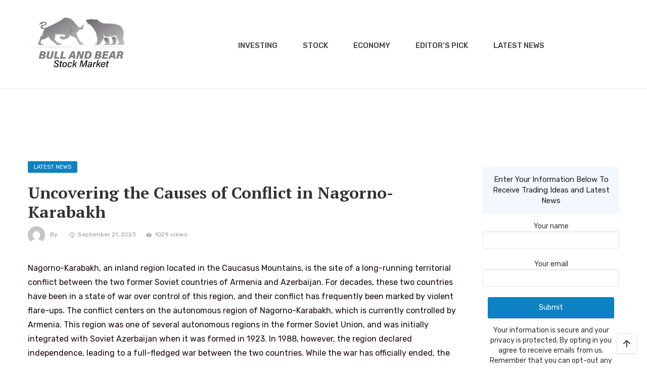

--- FILE ---
content_type: text/html; charset=UTF-8
request_url: https://bullandbearstockmarket.com/uncovering-the-causes-of-conflict-in-nagorno-karabakh/
body_size: 16926
content:
<!DOCTYPE html>
            <html lang="en-US">
            <head>
                <meta charset="UTF-8" />
            
                <meta name="viewport" content="width=device-width, initial-scale=1"/>
            
                <link rel="profile" href="//gmpg.org/xfn/11" />
            
                <link rel="pingback" href="https://bullandbearstockmarket.com/xmlrpc.php">
            
                <!-- Schema meta -->
        <script type="application/ld+json">
{
          "@context": "http://schema.org",
          "@type": "NewsArticle",
          "mainEntityOfPage": {
            "@type": "WebPage",
            "@id": "https://bullandbearstockmarket.com/uncovering-the-causes-of-conflict-in-nagorno-karabakh/"
          },
          "headline": "Uncovering the Causes of Conflict in Nagorno-Karabakh",
                    "image": [
            "https://bullandbearstockmarket.com/wp-content/uploads/2023/09/230919212131-01-nagorno-karabakh-0919-KwNB7R.jpeg"
           ],
                    "datePublished": "2023-09-21T09:18:37+00:00",
          "dateModified": "2023-09-21T09:18:37+00:00",
          "author": {
            "@type": "Person",
            "name": "admin"
          },
           "publisher": {
            "@type": "Organization",
            "name": "Bull And Bear Stock Market",
            "logo": {
              "@type": "ImageObject",
              "url": "https://bullandbearstockmarket.com/wp-content/uploads/2025/09/logo.png"
            }
          },
          "description": ""
        }
        </script>
                    
                <title>Uncovering the Causes of Conflict in Nagorno-Karabakh &#8211; Bull And Bear Stock Market</title>
<script type="application/javascript">var ajaxurl = "https://bullandbearstockmarket.com/wp-admin/admin-ajax.php"</script><meta name='robots' content='max-image-preview:large' />
<link rel='dns-prefetch' href='//ajax.googleapis.com' />
<link rel='dns-prefetch' href='//fonts.googleapis.com' />
<link rel='preconnect' href='https://fonts.gstatic.com' crossorigin />
<link rel="alternate" type="application/rss+xml" title="Bull And Bear Stock Market &raquo; Feed" href="https://bullandbearstockmarket.com/feed/" />
<link rel="alternate" title="oEmbed (JSON)" type="application/json+oembed" href="https://bullandbearstockmarket.com/wp-json/oembed/1.0/embed?url=https%3A%2F%2Fbullandbearstockmarket.com%2Funcovering-the-causes-of-conflict-in-nagorno-karabakh%2F" />
<link rel="alternate" title="oEmbed (XML)" type="text/xml+oembed" href="https://bullandbearstockmarket.com/wp-json/oembed/1.0/embed?url=https%3A%2F%2Fbullandbearstockmarket.com%2Funcovering-the-causes-of-conflict-in-nagorno-karabakh%2F&#038;format=xml" />
<style id='wp-img-auto-sizes-contain-inline-css' type='text/css'>
img:is([sizes=auto i],[sizes^="auto," i]){contain-intrinsic-size:3000px 1500px}
/*# sourceURL=wp-img-auto-sizes-contain-inline-css */
</style>
<style id='wp-emoji-styles-inline-css' type='text/css'>

	img.wp-smiley, img.emoji {
		display: inline !important;
		border: none !important;
		box-shadow: none !important;
		height: 1em !important;
		width: 1em !important;
		margin: 0 0.07em !important;
		vertical-align: -0.1em !important;
		background: none !important;
		padding: 0 !important;
	}
/*# sourceURL=wp-emoji-styles-inline-css */
</style>
<style id='wp-block-library-inline-css' type='text/css'>
:root{--wp-block-synced-color:#7a00df;--wp-block-synced-color--rgb:122,0,223;--wp-bound-block-color:var(--wp-block-synced-color);--wp-editor-canvas-background:#ddd;--wp-admin-theme-color:#007cba;--wp-admin-theme-color--rgb:0,124,186;--wp-admin-theme-color-darker-10:#006ba1;--wp-admin-theme-color-darker-10--rgb:0,107,160.5;--wp-admin-theme-color-darker-20:#005a87;--wp-admin-theme-color-darker-20--rgb:0,90,135;--wp-admin-border-width-focus:2px}@media (min-resolution:192dpi){:root{--wp-admin-border-width-focus:1.5px}}.wp-element-button{cursor:pointer}:root .has-very-light-gray-background-color{background-color:#eee}:root .has-very-dark-gray-background-color{background-color:#313131}:root .has-very-light-gray-color{color:#eee}:root .has-very-dark-gray-color{color:#313131}:root .has-vivid-green-cyan-to-vivid-cyan-blue-gradient-background{background:linear-gradient(135deg,#00d084,#0693e3)}:root .has-purple-crush-gradient-background{background:linear-gradient(135deg,#34e2e4,#4721fb 50%,#ab1dfe)}:root .has-hazy-dawn-gradient-background{background:linear-gradient(135deg,#faaca8,#dad0ec)}:root .has-subdued-olive-gradient-background{background:linear-gradient(135deg,#fafae1,#67a671)}:root .has-atomic-cream-gradient-background{background:linear-gradient(135deg,#fdd79a,#004a59)}:root .has-nightshade-gradient-background{background:linear-gradient(135deg,#330968,#31cdcf)}:root .has-midnight-gradient-background{background:linear-gradient(135deg,#020381,#2874fc)}:root{--wp--preset--font-size--normal:16px;--wp--preset--font-size--huge:42px}.has-regular-font-size{font-size:1em}.has-larger-font-size{font-size:2.625em}.has-normal-font-size{font-size:var(--wp--preset--font-size--normal)}.has-huge-font-size{font-size:var(--wp--preset--font-size--huge)}.has-text-align-center{text-align:center}.has-text-align-left{text-align:left}.has-text-align-right{text-align:right}.has-fit-text{white-space:nowrap!important}#end-resizable-editor-section{display:none}.aligncenter{clear:both}.items-justified-left{justify-content:flex-start}.items-justified-center{justify-content:center}.items-justified-right{justify-content:flex-end}.items-justified-space-between{justify-content:space-between}.screen-reader-text{border:0;clip-path:inset(50%);height:1px;margin:-1px;overflow:hidden;padding:0;position:absolute;width:1px;word-wrap:normal!important}.screen-reader-text:focus{background-color:#ddd;clip-path:none;color:#444;display:block;font-size:1em;height:auto;left:5px;line-height:normal;padding:15px 23px 14px;text-decoration:none;top:5px;width:auto;z-index:100000}html :where(.has-border-color){border-style:solid}html :where([style*=border-top-color]){border-top-style:solid}html :where([style*=border-right-color]){border-right-style:solid}html :where([style*=border-bottom-color]){border-bottom-style:solid}html :where([style*=border-left-color]){border-left-style:solid}html :where([style*=border-width]){border-style:solid}html :where([style*=border-top-width]){border-top-style:solid}html :where([style*=border-right-width]){border-right-style:solid}html :where([style*=border-bottom-width]){border-bottom-style:solid}html :where([style*=border-left-width]){border-left-style:solid}html :where(img[class*=wp-image-]){height:auto;max-width:100%}:where(figure){margin:0 0 1em}html :where(.is-position-sticky){--wp-admin--admin-bar--position-offset:var(--wp-admin--admin-bar--height,0px)}@media screen and (max-width:600px){html :where(.is-position-sticky){--wp-admin--admin-bar--position-offset:0px}}

/*# sourceURL=wp-block-library-inline-css */
</style><style id='global-styles-inline-css' type='text/css'>
:root{--wp--preset--aspect-ratio--square: 1;--wp--preset--aspect-ratio--4-3: 4/3;--wp--preset--aspect-ratio--3-4: 3/4;--wp--preset--aspect-ratio--3-2: 3/2;--wp--preset--aspect-ratio--2-3: 2/3;--wp--preset--aspect-ratio--16-9: 16/9;--wp--preset--aspect-ratio--9-16: 9/16;--wp--preset--color--black: #000000;--wp--preset--color--cyan-bluish-gray: #abb8c3;--wp--preset--color--white: #ffffff;--wp--preset--color--pale-pink: #f78da7;--wp--preset--color--vivid-red: #cf2e2e;--wp--preset--color--luminous-vivid-orange: #ff6900;--wp--preset--color--luminous-vivid-amber: #fcb900;--wp--preset--color--light-green-cyan: #7bdcb5;--wp--preset--color--vivid-green-cyan: #00d084;--wp--preset--color--pale-cyan-blue: #8ed1fc;--wp--preset--color--vivid-cyan-blue: #0693e3;--wp--preset--color--vivid-purple: #9b51e0;--wp--preset--gradient--vivid-cyan-blue-to-vivid-purple: linear-gradient(135deg,rgb(6,147,227) 0%,rgb(155,81,224) 100%);--wp--preset--gradient--light-green-cyan-to-vivid-green-cyan: linear-gradient(135deg,rgb(122,220,180) 0%,rgb(0,208,130) 100%);--wp--preset--gradient--luminous-vivid-amber-to-luminous-vivid-orange: linear-gradient(135deg,rgb(252,185,0) 0%,rgb(255,105,0) 100%);--wp--preset--gradient--luminous-vivid-orange-to-vivid-red: linear-gradient(135deg,rgb(255,105,0) 0%,rgb(207,46,46) 100%);--wp--preset--gradient--very-light-gray-to-cyan-bluish-gray: linear-gradient(135deg,rgb(238,238,238) 0%,rgb(169,184,195) 100%);--wp--preset--gradient--cool-to-warm-spectrum: linear-gradient(135deg,rgb(74,234,220) 0%,rgb(151,120,209) 20%,rgb(207,42,186) 40%,rgb(238,44,130) 60%,rgb(251,105,98) 80%,rgb(254,248,76) 100%);--wp--preset--gradient--blush-light-purple: linear-gradient(135deg,rgb(255,206,236) 0%,rgb(152,150,240) 100%);--wp--preset--gradient--blush-bordeaux: linear-gradient(135deg,rgb(254,205,165) 0%,rgb(254,45,45) 50%,rgb(107,0,62) 100%);--wp--preset--gradient--luminous-dusk: linear-gradient(135deg,rgb(255,203,112) 0%,rgb(199,81,192) 50%,rgb(65,88,208) 100%);--wp--preset--gradient--pale-ocean: linear-gradient(135deg,rgb(255,245,203) 0%,rgb(182,227,212) 50%,rgb(51,167,181) 100%);--wp--preset--gradient--electric-grass: linear-gradient(135deg,rgb(202,248,128) 0%,rgb(113,206,126) 100%);--wp--preset--gradient--midnight: linear-gradient(135deg,rgb(2,3,129) 0%,rgb(40,116,252) 100%);--wp--preset--font-size--small: 13px;--wp--preset--font-size--medium: 20px;--wp--preset--font-size--large: 36px;--wp--preset--font-size--x-large: 42px;--wp--preset--spacing--20: 0.44rem;--wp--preset--spacing--30: 0.67rem;--wp--preset--spacing--40: 1rem;--wp--preset--spacing--50: 1.5rem;--wp--preset--spacing--60: 2.25rem;--wp--preset--spacing--70: 3.38rem;--wp--preset--spacing--80: 5.06rem;--wp--preset--shadow--natural: 6px 6px 9px rgba(0, 0, 0, 0.2);--wp--preset--shadow--deep: 12px 12px 50px rgba(0, 0, 0, 0.4);--wp--preset--shadow--sharp: 6px 6px 0px rgba(0, 0, 0, 0.2);--wp--preset--shadow--outlined: 6px 6px 0px -3px rgb(255, 255, 255), 6px 6px rgb(0, 0, 0);--wp--preset--shadow--crisp: 6px 6px 0px rgb(0, 0, 0);}:where(.is-layout-flex){gap: 0.5em;}:where(.is-layout-grid){gap: 0.5em;}body .is-layout-flex{display: flex;}.is-layout-flex{flex-wrap: wrap;align-items: center;}.is-layout-flex > :is(*, div){margin: 0;}body .is-layout-grid{display: grid;}.is-layout-grid > :is(*, div){margin: 0;}:where(.wp-block-columns.is-layout-flex){gap: 2em;}:where(.wp-block-columns.is-layout-grid){gap: 2em;}:where(.wp-block-post-template.is-layout-flex){gap: 1.25em;}:where(.wp-block-post-template.is-layout-grid){gap: 1.25em;}.has-black-color{color: var(--wp--preset--color--black) !important;}.has-cyan-bluish-gray-color{color: var(--wp--preset--color--cyan-bluish-gray) !important;}.has-white-color{color: var(--wp--preset--color--white) !important;}.has-pale-pink-color{color: var(--wp--preset--color--pale-pink) !important;}.has-vivid-red-color{color: var(--wp--preset--color--vivid-red) !important;}.has-luminous-vivid-orange-color{color: var(--wp--preset--color--luminous-vivid-orange) !important;}.has-luminous-vivid-amber-color{color: var(--wp--preset--color--luminous-vivid-amber) !important;}.has-light-green-cyan-color{color: var(--wp--preset--color--light-green-cyan) !important;}.has-vivid-green-cyan-color{color: var(--wp--preset--color--vivid-green-cyan) !important;}.has-pale-cyan-blue-color{color: var(--wp--preset--color--pale-cyan-blue) !important;}.has-vivid-cyan-blue-color{color: var(--wp--preset--color--vivid-cyan-blue) !important;}.has-vivid-purple-color{color: var(--wp--preset--color--vivid-purple) !important;}.has-black-background-color{background-color: var(--wp--preset--color--black) !important;}.has-cyan-bluish-gray-background-color{background-color: var(--wp--preset--color--cyan-bluish-gray) !important;}.has-white-background-color{background-color: var(--wp--preset--color--white) !important;}.has-pale-pink-background-color{background-color: var(--wp--preset--color--pale-pink) !important;}.has-vivid-red-background-color{background-color: var(--wp--preset--color--vivid-red) !important;}.has-luminous-vivid-orange-background-color{background-color: var(--wp--preset--color--luminous-vivid-orange) !important;}.has-luminous-vivid-amber-background-color{background-color: var(--wp--preset--color--luminous-vivid-amber) !important;}.has-light-green-cyan-background-color{background-color: var(--wp--preset--color--light-green-cyan) !important;}.has-vivid-green-cyan-background-color{background-color: var(--wp--preset--color--vivid-green-cyan) !important;}.has-pale-cyan-blue-background-color{background-color: var(--wp--preset--color--pale-cyan-blue) !important;}.has-vivid-cyan-blue-background-color{background-color: var(--wp--preset--color--vivid-cyan-blue) !important;}.has-vivid-purple-background-color{background-color: var(--wp--preset--color--vivid-purple) !important;}.has-black-border-color{border-color: var(--wp--preset--color--black) !important;}.has-cyan-bluish-gray-border-color{border-color: var(--wp--preset--color--cyan-bluish-gray) !important;}.has-white-border-color{border-color: var(--wp--preset--color--white) !important;}.has-pale-pink-border-color{border-color: var(--wp--preset--color--pale-pink) !important;}.has-vivid-red-border-color{border-color: var(--wp--preset--color--vivid-red) !important;}.has-luminous-vivid-orange-border-color{border-color: var(--wp--preset--color--luminous-vivid-orange) !important;}.has-luminous-vivid-amber-border-color{border-color: var(--wp--preset--color--luminous-vivid-amber) !important;}.has-light-green-cyan-border-color{border-color: var(--wp--preset--color--light-green-cyan) !important;}.has-vivid-green-cyan-border-color{border-color: var(--wp--preset--color--vivid-green-cyan) !important;}.has-pale-cyan-blue-border-color{border-color: var(--wp--preset--color--pale-cyan-blue) !important;}.has-vivid-cyan-blue-border-color{border-color: var(--wp--preset--color--vivid-cyan-blue) !important;}.has-vivid-purple-border-color{border-color: var(--wp--preset--color--vivid-purple) !important;}.has-vivid-cyan-blue-to-vivid-purple-gradient-background{background: var(--wp--preset--gradient--vivid-cyan-blue-to-vivid-purple) !important;}.has-light-green-cyan-to-vivid-green-cyan-gradient-background{background: var(--wp--preset--gradient--light-green-cyan-to-vivid-green-cyan) !important;}.has-luminous-vivid-amber-to-luminous-vivid-orange-gradient-background{background: var(--wp--preset--gradient--luminous-vivid-amber-to-luminous-vivid-orange) !important;}.has-luminous-vivid-orange-to-vivid-red-gradient-background{background: var(--wp--preset--gradient--luminous-vivid-orange-to-vivid-red) !important;}.has-very-light-gray-to-cyan-bluish-gray-gradient-background{background: var(--wp--preset--gradient--very-light-gray-to-cyan-bluish-gray) !important;}.has-cool-to-warm-spectrum-gradient-background{background: var(--wp--preset--gradient--cool-to-warm-spectrum) !important;}.has-blush-light-purple-gradient-background{background: var(--wp--preset--gradient--blush-light-purple) !important;}.has-blush-bordeaux-gradient-background{background: var(--wp--preset--gradient--blush-bordeaux) !important;}.has-luminous-dusk-gradient-background{background: var(--wp--preset--gradient--luminous-dusk) !important;}.has-pale-ocean-gradient-background{background: var(--wp--preset--gradient--pale-ocean) !important;}.has-electric-grass-gradient-background{background: var(--wp--preset--gradient--electric-grass) !important;}.has-midnight-gradient-background{background: var(--wp--preset--gradient--midnight) !important;}.has-small-font-size{font-size: var(--wp--preset--font-size--small) !important;}.has-medium-font-size{font-size: var(--wp--preset--font-size--medium) !important;}.has-large-font-size{font-size: var(--wp--preset--font-size--large) !important;}.has-x-large-font-size{font-size: var(--wp--preset--font-size--x-large) !important;}
/*# sourceURL=global-styles-inline-css */
</style>

<style id='classic-theme-styles-inline-css' type='text/css'>
/*! This file is auto-generated */
.wp-block-button__link{color:#fff;background-color:#32373c;border-radius:9999px;box-shadow:none;text-decoration:none;padding:calc(.667em + 2px) calc(1.333em + 2px);font-size:1.125em}.wp-block-file__button{background:#32373c;color:#fff;text-decoration:none}
/*# sourceURL=/wp-includes/css/classic-themes.min.css */
</style>
<link rel='stylesheet' id='automatic-upload-images-css' href='https://bullandbearstockmarket.com/wp-content/plugins/automatic-upload-images/public/css/automatic-upload-images-public.css?ver=1.0.0' type='text/css' media='all' />
<link rel='stylesheet' id='contact-form-7-css' href='https://bullandbearstockmarket.com/wp-content/plugins/contact-form-7/includes/css/styles.css?ver=6.1.1' type='text/css' media='all' />
<style id='contact-form-7-inline-css' type='text/css'>
.wpcf7 .wpcf7-recaptcha iframe {margin-bottom: 0;}.wpcf7 .wpcf7-recaptcha[data-align="center"] > div {margin: 0 auto;}.wpcf7 .wpcf7-recaptcha[data-align="right"] > div {margin: 0 0 0 auto;}
/*# sourceURL=contact-form-7-inline-css */
</style>
<link rel='stylesheet' id='widgetopts-styles-css' href='https://bullandbearstockmarket.com/wp-content/plugins/widget-options/assets/css/widget-options.css?ver=4.1.2' type='text/css' media='all' />
<link rel='stylesheet' id='ql-jquery-ui-css' href='//ajax.googleapis.com/ajax/libs/jqueryui/1.12.1/themes/smoothness/jquery-ui.css?ver=6.9' type='text/css' media='all' />
<link rel='stylesheet' id='bootstrap-css' href='https://bullandbearstockmarket.com/wp-content/themes/everly/css/vendors/bootstrap.css?ver=6.9' type='text/css' media='all' />
<link rel='stylesheet' id='owl-carousel-css' href='https://bullandbearstockmarket.com/wp-content/themes/everly/css/vendors/owl-carousel.css?ver=6.9' type='text/css' media='all' />
<link rel='stylesheet' id='flickity-css' href='https://bullandbearstockmarket.com/wp-content/themes/everly/css/vendors/flickity.css?ver=6.9' type='text/css' media='all' />
<link rel='stylesheet' id='fotorama-css' href='https://bullandbearstockmarket.com/wp-content/themes/everly/css/vendors/fotorama.css?ver=6.9' type='text/css' media='all' />
<link rel='stylesheet' id='magnific-css' href='https://bullandbearstockmarket.com/wp-content/themes/everly/css/vendors/magnific.css?ver=6.9' type='text/css' media='all' />
<link rel='stylesheet' id='perfect-scrollbar-css' href='https://bullandbearstockmarket.com/wp-content/themes/everly/css/vendors/perfect-scrollbar.css?ver=6.9' type='text/css' media='all' />
<link rel='stylesheet' id='atbs-style-css' href='https://bullandbearstockmarket.com/wp-content/themes/everly/css/atbs-style.css?ver=6.9' type='text/css' media='all' />
<style id='atbs-style-inline-css' type='text/css'>
::selection {color: #FFF; background: #0C82C2;}::-webkit-selection {color: #FFF; background: #0C82C2;}.wp-block-archives-list li:hover > a,.widget_archive li:hover > a, .wp-block-archives-list li:hover::marker, .wp-block-archives-list li:hover,.post__title.atbsStickyMark:hover a::after, a, a:hover, a:focus, a:active, .color-primary, .site-title, .everly-widget-indexed-posts-b .posts-list > li .post__title:after,
            .everly-about .about__text .about__cat, .everly-404-block h1, .button__readmore:hover, .everly-featured-posts-grid-a .everly-posts--horizontal-big .post__cat:hover, .navigation--main > li:hover > a, .navigation--main > li.current-menu-item > a,
            .author-meta .author__name:hover, .everly-pagination__item-current, .everly-pagination__item-current:hover, .everly-pagination__item-current:focus, .everly-pagination__item-current:active,
            .everly-featured-posts .everly-posts-featured .post__cat:hover, .everly-featured-posts .everly-posts-featured .post__title:hover a, .author-box .author-socials a:hover, .post-single .posts-navigation .post__title a:hover,
            .error-sub-text, .navigation--main > li.current-menu-item > a
            {color: #0C82C2;}.primary-bg-color, .navigation--main > li > a:before, .post__cat--bg, a.post__cat--bg, .entry-cat--bg, a.entry-cat--bg,
            .btn-default:hover, .btn-default.active.focus, .btn-default.active:focus, .btn-default.active:hover, .btn-default:active.focus, .btn-default:active:focus, .btn-default:active:hover, .open>.dropdown-toggle.btn-default.focus, .open>.dropdown-toggle.btn-default:focus, .open>.dropdown-toggle.btn-default:hover,
            .everly-pagination--next-n-prev .everly-pagination__item, .subscribe-form__fields input[type='submit'], .subscribe-form__fields input[type='submit']:hover, .has-overlap-bg:before,
            .comments-count-box, .everly-widget--box .widget__title, .everly-widget-indexed-posts-a .posts-list > li .post__thumb:after, .widget_calendar td a:before,
            .widget_calendar #today, .widget_calendar #today a, .entry-action-btn, .posts-navigation__label:before, 
            .comment-form .form-submit input[type='submit'], .comment-form .form-submit input[type='submit']:active, .comment-form .form-submit input[type='submit']:focus, .comment-form .form-submit input[type='submit']:hover,
            .post--horizontal-no-thumbnail, .post-single__inner .entry-tags ul li a:hover, .post-single__inner .entry-tags ul li a:hover,
            .post-gallery-slider .owl-next, .post-gallery-slider .owl-prev, .social-share ul li a:hover, .post-single .posts-navigation__prev .navigation-button, 
            .post-single .posts-navigation__next .navigation-button, .everly-featured-posts .everly-posts-featured .post__excerpt:before, .everly-posts-list--vertical .post__date:before,
            .post-password-form input[type='submit'], .post-password-form input[type='submit']:hover, .post-password-form input[type='submit']:focus,
            .post--single .everly-pagination .everly-pagination__item, .page-404-search button.search-form__submit, .page-404-search button.search-form__submit:hover, .page-404-search button.search-form__submit:active, .page-404-search button.search-form__submit:focus,
            .page-contact button.contactform-submit, .page-contact button.contactform-submit:hover, .page-contact button.contactform-submit:active, .page-contact button.contactform-submit:focus,
            .category-tile__name, .everly-review__inner .post-score, 
            .everly-pagination button:hover, 
            .everly-pagination button:active, 
            .everly-pagination button:focus, 
            .everly-pagination button:focus:hover,
            .post--overlay .post-score, .post__thumb .post-score, .post-single__inner .single__cat, .everly-featured-posts .everly-posts-featured .post__cat,
             .everly-featured-posts-grid-a .everly-posts--horizontal-big .post__cat, .everly-widget-social-counter-counter ul li:hover a
            {background-color: #0C82C2;}.button__readmore:hover, .everly-pagination .everly-pagination__item-current:before, .everly-pagination--next-n-prev .everly-pagination__item-next:after,
            .has-overlap-frame:before, .comments-count-box:before, .everly-gallery-slider .fotorama__thumb-border, .navigation--offcanvas li > a:after, .everly-featured-block-a .main-post:before,
            .post-single__inner .entry-tags ul li a:hover, .social-share ul li a:hover, .widget__title
            {border-color: #0C82C2;} .navigation--offcanvas li > a:after
            {border-right-color: #0C82C2;}
/*# sourceURL=atbs-style-inline-css */
</style>
<link rel="preload" as="style" href="https://fonts.googleapis.com/css?family=Rubik:300,400,500,700,900,300italic,400italic,500italic,700italic,900italic%7CPT%20Serif:400,700,400italic,700italic&#038;display=swap&#038;ver=1758016918" /><link rel="stylesheet" href="https://fonts.googleapis.com/css?family=Rubik:300,400,500,700,900,300italic,400italic,500italic,700italic,900italic%7CPT%20Serif:400,700,400italic,700italic&#038;display=swap&#038;ver=1758016918" media="print" onload="this.media='all'"><noscript><link rel="stylesheet" href="https://fonts.googleapis.com/css?family=Rubik:300,400,500,700,900,300italic,400italic,500italic,700italic,900italic%7CPT%20Serif:400,700,400italic,700italic&#038;display=swap&#038;ver=1758016918" /></noscript><script type="text/javascript" src="https://bullandbearstockmarket.com/wp-includes/js/jquery/jquery.min.js?ver=3.7.1" id="jquery-core-js"></script>
<script type="text/javascript" src="https://bullandbearstockmarket.com/wp-includes/js/jquery/jquery-migrate.min.js?ver=3.4.1" id="jquery-migrate-js"></script>
<script type="text/javascript" src="https://bullandbearstockmarket.com/wp-content/plugins/automatic-upload-images/public/js/automatic-upload-images-public.js?ver=1.0.0" id="automatic-upload-images-js"></script>
<link rel="https://api.w.org/" href="https://bullandbearstockmarket.com/wp-json/" /><link rel="alternate" title="JSON" type="application/json" href="https://bullandbearstockmarket.com/wp-json/wp/v2/posts/37853" /><link rel="EditURI" type="application/rsd+xml" title="RSD" href="https://bullandbearstockmarket.com/xmlrpc.php?rsd" />
<meta name="generator" content="WordPress 6.9" />
<link rel="canonical" href="https://bullandbearstockmarket.com/uncovering-the-causes-of-conflict-in-nagorno-karabakh/" />
<link rel='shortlink' href='https://bullandbearstockmarket.com/?p=37853' />
<meta name="framework" content="Redux 4.1.29" /><style>

/* CSS added by Hide Metadata Plugin */

.entry-meta .byline:before,
			.entry-header .entry-meta span.byline:before,
			.entry-meta .byline:after,
			.entry-header .entry-meta span.byline:after,
			.single .byline, .group-blog .byline,
			.entry-meta .byline,
			.entry-header .entry-meta > span.byline,
			.entry-meta .author.vcard  {
				content: '';
				display: none;
				margin: 0;
			}</style>
<link rel="preconnect" href="https://fonts.googleapis.com">
<link rel="preconnect" href="https://fonts.gstatic.com" crossorigin>
<link href="https://fonts.googleapis.com/css2?family=Montserrat&display=swap" rel="stylesheet">
	<meta name="theme-color" content="#ffffff" />
			<meta property="og:type" content="article" />
													<meta property="og:image" content="https://bullandbearstockmarket.com/wp-content/uploads/2023/09/230919212131-01-nagorno-karabakh-0919-KwNB7R.jpeg" />
				<meta name="twitter:image" content="https://bullandbearstockmarket.com/wp-content/uploads/2023/09/230919212131-01-nagorno-karabakh-0919-KwNB7R.jpeg" />
						<meta property="og:url" content="https://bullandbearstockmarket.com/uncovering-the-causes-of-conflict-in-nagorno-karabakh/" />
			<meta property="og:title" content="Uncovering the Causes of Conflict in Nagorno-Karabakh" />
			<meta property="og:description" content="Nagorno-Karabakh, an inland region located in the Caucasus Mountains, is the site of a long-running territorial conflict between the two former Soviet countries of Armenia and Azerbaijan. For decades, these two countries have been in a state of war over control of this region, and their conflict has frequently been marked by violent flare-ups. The conflict centers on the autonomous region of Nagorno-Karabakh, which is currently controlled by Armenia. This region was one of several autonomous regions in the former Soviet Union, and was initially integrated with Soviet Azerbaijan when it was formed in 1923. In 1988, however, the region [&hellip;]" />
			<meta name="twitter:card" content="summary_large_image">
			<meta name="twitter:url" content="https://bullandbearstockmarket.com/uncovering-the-causes-of-conflict-in-nagorno-karabakh/">
			<meta name="twitter:title" content="Uncovering the Causes of Conflict in Nagorno-Karabakh">
			<meta name="twitter:description" content="Nagorno-Karabakh, an inland region located in the Caucasus Mountains, is the site of a long-running territorial conflict between the two former Soviet countries of Armenia and Azerbaijan. For decades, these two countries have been in a state of war over control of this region, and their conflict has frequently been marked by violent flare-ups. The conflict centers on the autonomous region of Nagorno-Karabakh, which is currently controlled by Armenia. This region was one of several autonomous regions in the former Soviet Union, and was initially integrated with Soviet Azerbaijan when it was formed in 1923. In 1988, however, the region [&hellip;]">
			<meta name="generator" content="Powered by WPBakery Page Builder - drag and drop page builder for WordPress."/>
<link rel="icon" href="https://bullandbearstockmarket.com/wp-content/uploads/2025/09/cropped-favicon-32x32.png" sizes="32x32" />
<link rel="icon" href="https://bullandbearstockmarket.com/wp-content/uploads/2025/09/cropped-favicon-192x192.png" sizes="192x192" />
<link rel="apple-touch-icon" href="https://bullandbearstockmarket.com/wp-content/uploads/2025/09/cropped-favicon-180x180.png" />
<meta name="msapplication-TileImage" content="https://bullandbearstockmarket.com/wp-content/uploads/2025/09/cropped-favicon-270x270.png" />
		<style type="text/css" id="wp-custom-css">
			.navigation-bar .header-logo img{max-height:90px; padding:0;}

.navigation--main > li > a {font-size:15px;}

.navigation-bar-btn i{display:none;}


.footer-bottom-copyright{color:#212121; opacity:1;}

.single-body img:nth-child(2){display:none;}


iframe{pointer-events:none!important;}

.navigation-bar .header-logo img{max-height:105px; padding:0;}

#menu-main{margin-top:10px;}

#execphp-4 iframe{pointer-events:stroke!important;}

.footer_iframe iframe{pointer-events:stroke!important;}

.font-style2{
text-align:center;
font-size:15px;
background:#f3f7fe!important;	
margin-bottom:15px;}

.wpcf7-spinner{display:none;}

@media (min-width: 1200px){
.everly-main-col{
width:900px;
padding-right:35px;
margin-top:-15px;}}

.text2{font-size:14px;}

label{font-weight: 400;}


.wpcf7-submit{
margin-top:0px!important;
width:250px;	
background:
#0c82c2!important;
color:#fff!important;
}

.navigation--main > li > a {
    color: #444;
    font-size: 16px;
}

.wpcf7-submit:hover{
margin-top:0px!important;
width:250px;	
background:#0089d2!important;
color:#fff!important;
}

.typescale-5 {
    color:#007d3d!important;
}

button.navigation-bar-btn.js-search-dropdown-toggle{margin-top:18px!important;}


#menu-main{margin-top:20px;}

.font-style2{
text-align:center;
font-size:15px;
color:#222;	
background:#f8f8f8;
padding:15px;}


.site-footer-logo{display:none;}

.site-footer__section:first-child {
    padding-top: 40px;
    display: none;
}


.author-meta{display:none;}

.everly-about{display:none!important;}

.everly-carousel {
    position: relative;
    margin-top: -80px;
}


.footer-bottom-copyright{margin-top:4px;}

.post__thumb.single-entry-thumb{display:none;}

.post__tags{display:none;}

.wp-block-embed__wrapper{font-size:13px;}

#recent-posts-4 ul li a{font-size:15px;}

.typography-copy blockquote p, .comment-content blockquote p {
    margin-bottom: 1em;
    font-size: 17px;
}

.typescale-5{color:#212121!important;}

h3 a:hover{color:#444;}

#menu-footer-menu li > a{color:#212121!important; opacity:1;}


.text-font-secondary, .block-heading__subtitle, .entry-teaser, .page-heading span, .widget_nav_menu ul, .typography-copy blockquote, .comment-content blockquote {
font-family: 'Montserrat', sans-serif;
font-size:15px;}

.navigation-bar .header-branding{max-width:37%;}

.entry-info{display:none;}

#menu-main{margin-top:5px;}

.tradingview-widget-container{width:100%!important;}

iframe{width:100%!important;}

.tradingview-widget-container{width:100%!important;}

@media (min-width: 768px){
.site-content{padding-bottom:40px;}}

.site-footer__section-bottom {background: #eee; color: #212121!important;}

.navigation--main > li > a{font-size:14px;}

.navigation-bar__section {
    min-width: 0;
    padding-left: 22px;
    padding-right: 22px;
    overflow: hidden;
    text-overflow: ellipsis;
    white-space: nowrap;
}

@media (min-width:992px){
	.post--overlay-lg .post__text {min-height:25.28571rem!important;}}

#menu-main li a{font-weight:bold;}


#menu-main li a{ font-weight:500!important;
font-size:15px;}

.entry-author__name{display:none;}		</style>
		<style id="everly_option-dynamic-css" title="dynamic-css" class="redux-options-output">body{font-family:Rubik,Arial, Helvetica, sans-serif;}.post__title, .entry-title, h1, h2, h3, h4, h5, h6, .h1, .h2, .h3, .h4, .h5, .h6, .text-font-primary, .social-tile__title, .widget_recent_comments .recentcomments > a, .widget_recent_entries li > a, .modal-title.modal-title, .author-box .author-name a, .comment-author, .widget_calendar caption, .widget_categories li>a, .widget_meta ul, .widget_recent_comments .recentcomments>a, .widget_recent_entries li>a, .widget_pages li>a, .mobile-header-btn, 
            .block-heading__title, .widget__title-text{font-family:"PT Serif",Arial, Helvetica, sans-serif;}.navigation-bar-btn, .navigation, .menu, .navigation, .navigation .sub-menu{font-family:Rubik,Arial, Helvetica, sans-serif;}.text-font-secondary, .block-heading__subtitle, .entry-teaser, .page-heading span, .widget_nav_menu ul, .typography-copy blockquote, .comment-content blockquote{font-family:Rubik,Arial, Helvetica, sans-serif;}.post-meta time, .everly-posts-list--vertical .post__date .time, .author-meta p, .post__tags > span, .single-social-share > span, .meta-text, a.meta-text, .meta-font, a.meta-font, .text-font-tertiary, input[type="button"]:not(.btn), input[type="reset"]:not(.btn), input[type="submit"]:not(.btn), .btn, label, .category-tile__name, .page-nav, .post-score, .post-score-hexagon .post-score-value, .post__cat, a.post__cat, .entry-cat, a.entry-cat, .read-more-link, .post__meta, .entry-meta, .entry-author__name, a.entry-author__name, .single .entry-author > a, .comments-count-box, .page-heading__title, .post-sharing__title, .post-sharing--simple .sharing-btn, .entry-action-btn, .entry-tags-title, .post-categories__title, .posts-navigation__label, .comments-title, .comments-title__text, .comments-title .add-comment, .comment-metadata, .comment-metadata a, .comment-reply-link, .comment-reply-title, .countdown__digit, .modal-title, .comment-reply-title, .comment-meta, .comment .reply, .wp-caption, .gallery-caption, .widget-title, .btn, .logged-in-as, .countdown__digit{font-family:Rubik,Arial, Helvetica, sans-serif;}</style><noscript><style> .wpb_animate_when_almost_visible { opacity: 1; }</style></noscript>            </head>
            <body class="wp-singular post-template-default single single-post postid-37853 single-format-standard wp-embed-responsive wp-theme-everly wpb-js-composer js-comp-ver-6.7.0 vc_responsive">
	    <div class="site-wrapper">
        <header class="site-header everly-header-style-b ">
    <!-- Mobile header -->
    <div id="everly-mobile-header" class="mobile-header  visible-xs visible-sm">
        <div class="container">
            <div class="mobile-header__inner mobile-header__inner--flex">
                <div class="header-branding header-branding--mobile mobile-header__section text-left">
                    <div class="header-logo header-logo--mobile flexbox__item text-left">
                        <a href="#everly-offcanvas-primary" class="offcanvas-menu-toggle mobile-header-btn js-everly-offcanvas-toggle">
                            <div class="button-head"></div>
                        </a>
                        <a href="https://bullandbearstockmarket.com">
                                                
                            <img src="https://bullandbearstockmarket.com/wp-content/uploads/2025/09/logo.png" alt="logo"/>
                                                    
                        </a>            
                    </div>
                </div>
                <div class="search-mobile">
                    <button type="submit" class="mobile-header-btn navigation-bar-btn js-search-dropdown-toggle"><i class="mdicon mdicon-search"></i></button>
                </div>

            </div>
        </div>
    </div>
    <!-- Mobile header -->
    <!-- Navigation bar -->
    <nav class="everly-navigation-style-b navigation-bar navigation-bar--fullwidth  hidden-xs hidden-sm js-sticky-header-holder">
        <div class="container">
            <div class="">
                <div class="navigation-bar__inner ">
                    <div class="header-branding navigation-bar__section">
                        <div class="site-logo header-logo text-left ">
                            <a href="https://bullandbearstockmarket.com">
        						<!-- logo open -->
                                                                    <img src="https://bullandbearstockmarket.com/wp-content/uploads/2025/09/logo.png" alt="logo" />
                                                                <!-- logo close -->
        					</a>
                        </div>
                    </div>
                    <div class="navigation-wrapper navigation-bar__section js-priority-nav text-right">
                        <div id="main-menu" class="menu-main-container"><ul id="menu-main" class="navigation navigation--main navigation--inline flexbox__item"><li id="menu-item-30784" class="menu-item menu-item-type-taxonomy menu-item-object-category menu-item-30784 menu-item-cat-149"><a href="https://bullandbearstockmarket.com/category/investing/">Investing</a></li>
<li id="menu-item-30786" class="menu-item menu-item-type-taxonomy menu-item-object-category menu-item-30786 menu-item-cat-150"><a href="https://bullandbearstockmarket.com/category/stock/">Stock</a></li>
<li id="menu-item-30782" class="menu-item menu-item-type-taxonomy menu-item-object-category menu-item-30782 menu-item-cat-151"><a href="https://bullandbearstockmarket.com/category/economy/">Economy</a></li>
<li id="menu-item-30783" class="menu-item menu-item-type-taxonomy menu-item-object-category menu-item-30783 menu-item-cat-153"><a href="https://bullandbearstockmarket.com/category/editors-pick/">Editor&#8217;s Pick</a></li>
<li id="menu-item-30785" class="menu-item menu-item-type-taxonomy menu-item-object-category current-post-ancestor current-menu-parent current-post-parent menu-item-30785 menu-item-cat-152"><a href="https://bullandbearstockmarket.com/category/latest-news/">Latest News</a></li>
</ul></div>                    </div>
                    <div class="navigation-bar__section clearfix">
                                					<ul class="social-list social-list--lg list-horizontal">
        						            						
        					</ul>
                                            </div>
                    <div class="navigation-bar__section">
        				<button type="submit" class="navigation-bar-btn js-search-dropdown-toggle"><i class="mdicon mdicon-search"></i></button>
        			</div>
                </div>
                <div id="header-search-dropdown" class="header-search-dropdown is-in-navbar">
	<div class="container">
		<form class="search-form search-form--horizontal" method="get" action="https://bullandbearstockmarket.com/">
			<div class="search-form__input-wrap">
				<input type="text" name="s" class="search-form__input" placeholder="Search" value=""/>
			</div>
		</form>
	</div>
</div><!-- .header-search-dropdown -->            </div>
        </div>

        <!-- .container -->
    </nav>
    <!-- Navigation bar -->
</header>		
		<!-- TradingView Widget BEGIN -->
<div class="tradingview-widget-container">
  <div class="tradingview-widget-container__widget"></div>
  <script type="text/javascript" src="https://s3.tradingview.com/external-embedding/embed-widget-ticker-tape.js" async>
  {
  "symbols": [
    {
      "proName": "FOREXCOM:SPXUSD",
      "title": "S&P 500"
    },
    {
      "proName": "FOREXCOM:NSXUSD",
      "title": "US 100"
    },
    {
      "proName": "FX_IDC:EURUSD",
      "title": "EUR/USD"
    },
    {
      "proName": "BITSTAMP:BTCUSD",
      "title": "Bitcoin"
    },
    {
      "proName": "BITSTAMP:ETHUSD",
      "title": "Ethereum"
    }
  ],
  "showSymbolLogo": true,
  "colorTheme": "light",
  "isTransparent": false,
  "displayMode": "compact",
  "locale": "en"
}
  </script>
</div>
<!-- TradingView Widget END --><div class="site-content single-entry">
    <div class="everly-block everly-block--fullwidth">
        <div class="container">
            <div class="row">
                <div class="everly-main-col post-single " role="main">
                    <div class="post-single__inner">
                        <article class="everly-block post--single post-37853 post type-post status-publish format-standard has-post-thumbnail hentry category-latest-news">
                            <div class="single-content">
                                <div class="post__thumb single-entry-thumb"><img width="800" height="450" src="https://bullandbearstockmarket.com/wp-content/uploads/2023/09/230919212131-01-nagorno-karabakh-0919-KwNB7R.jpeg" class="attachment-everly-l-16_9 size-everly-l-16_9 wp-post-image" alt="" decoding="async" fetchpriority="high" srcset="https://bullandbearstockmarket.com/wp-content/uploads/2023/09/230919212131-01-nagorno-karabakh-0919-KwNB7R.jpeg 800w, https://bullandbearstockmarket.com/wp-content/uploads/2023/09/230919212131-01-nagorno-karabakh-0919-KwNB7R-300x169.jpeg 300w, https://bullandbearstockmarket.com/wp-content/uploads/2023/09/230919212131-01-nagorno-karabakh-0919-KwNB7R-768x432.jpeg 768w, https://bullandbearstockmarket.com/wp-content/uploads/2023/09/230919212131-01-nagorno-karabakh-0919-KwNB7R-400x225.jpeg 400w, https://bullandbearstockmarket.com/wp-content/uploads/2023/09/230919212131-01-nagorno-karabakh-0919-KwNB7R-600x338.jpeg 600w, https://bullandbearstockmarket.com/wp-content/uploads/2023/09/230919212131-01-nagorno-karabakh-0919-KwNB7R-450x253.jpeg 450w" sizes="(max-width: 800px) 100vw, 800px" /></div>                                <header class="post__head">
                                    <div class="post-cat__wrap">
                                    <a class="post__cat cat-152 single__cat" href="https://bullandbearstockmarket.com/category/latest-news/">Latest News</a>                                    </div>
    								<h1 class="post-title typescale-4">Uncovering the Causes of Conflict in Nagorno-Karabakh</h1>
    								    								<!-- Entry meta -->
<div class="entry-meta">
	<span class="entry-author entry-author--with-ava">
        <img alt='admin' src='https://secure.gravatar.com/avatar/ca0cf03c69ff873ae92c5e44d4d3263caa6d997f0d57f5943a5d6ca00007942d?s=60&#038;d=mm&#038;r=g' srcset='https://secure.gravatar.com/avatar/ca0cf03c69ff873ae92c5e44d4d3263caa6d997f0d57f5943a5d6ca00007942d?s=120&#038;d=mm&#038;r=g 2x' class='avatar avatar-60 photo entry-author__avatar' height='60' width='60' decoding='async'/>By <a class="entry-author__name" title="Posts by admin" rel="author" href="">admin</a>    </span>
    <time class="time published" datetime="2023-09-21T09:18:37+00:00" title="September 21, 2023 at 9:18 am"><i class="mdicon mdicon-schedule"></i>September 21, 2023</time><span><i class="mdicon mdicon-visibility"></i>1029 views</span></div>    							</header>
                                
                                <div class="single-body entry-content typography-copy">
                                                                        

Nagorno-Karabakh, an inland region located in the Caucasus Mountains, is the site of a long-running territorial conflict between the two former Soviet countries of Armenia and Azerbaijan. For decades, these two countries have been in a state of war over control of this region, and their conflict has frequently been marked by violent flare-ups.

The conflict centers on the autonomous region of Nagorno-Karabakh, which is currently controlled by Armenia. This region was one of several autonomous regions in the former Soviet Union, and was initially integrated with Soviet Azerbaijan when it was formed in 1923. In 1988, however, the region declared independence, leading to a full-fledged war between the two countries.

While the war has officially ended, the ceasefire agreement leaves Nagorno-Karabakh unresolved. The region remains a de facto part of Armenia, while Azerbaijan retains its claim to the region. This continued stalemate over the region has led to periodic clashes between the two countries, with each side attempting to take more control of the region.

At the center of these clashes is the question of whether Nagorno-Karabakh is an independent state, or whether it should remain part of Azerbaijan. Armenia&#8217;s continued control of the region has led to accusations of Armenia unfairly occupying a part of Azerbaijan. Likewise, Azerbaijan continues to exert political and economic pressure on Nagorno-Karabakh in an attempt to assert its own control of the region.

These continued clashes over Nagorno-Karabakh highlight the complexity of the geopolitics of the region and the challenges of resolving a long-standing territorial dispute. Although both Armenia and Azerbaijan have made efforts to resolve the situation, there is currently no sign of a permanent resolution to the conflict. Until both sides can agree to a lasting arrangement, Nagorno-Karabakh will remain a source of tension, and the clashes over its control will continue.    							</div>
                                                                                                <footer class="single-footer entry-footer ">
    <div class="entry-info flexbox flexbox--middle">
        <div class="entry-tags flexbox__item">
                    </div>
        <div class="single-social-share">
			<span>Share</span><div class="social-share"><ul class="social-list social-list--md list-horizontal"><li><a onClick="window.open('http://www.facebook.com/sharer.php?u=https%3A%2F%2Fbullandbearstockmarket.com%2Funcovering-the-causes-of-conflict-in-nagorno-karabakh%2F','Facebook','width=600,height=300,left='+(screen.availWidth/2-300)+',top='+(screen.availHeight/2-150)+''); return false;" href="http://www.facebook.com/sharer.php?u=https%3A%2F%2Fbullandbearstockmarket.com%2Funcovering-the-causes-of-conflict-in-nagorno-karabakh%2F"><div class="share-item__icon"><i class="mdicon mdicon-facebook " title="Facebook"></i></div></a></li><li><a onClick="window.open('http://twitter.com/share?url=https%3A%2F%2Fbullandbearstockmarket.com%2Funcovering-the-causes-of-conflict-in-nagorno-karabakh%2F&amp;text=Uncovering%20the%20Causes%20of%20Conflict%20in%20Nagorno-Karabakh','Twitter share','width=600,height=300,left='+(screen.availWidth/2-300)+',top='+(screen.availHeight/2-150)+''); return false;" href="http://twitter.com/share?url=https%3A%2F%2Fbullandbearstockmarket.com%2Funcovering-the-causes-of-conflict-in-nagorno-karabakh%2F&amp;text=Uncovering%20the%20Causes%20of%20Conflict%20in%20Nagorno-Karabakh"><div class="share-item__icon"><i class="mdicon mdicon-twitter " title="Twitter"></i></div></a></li><li><a onClick="window.open('https://plus.google.com/share?url=https%3A%2F%2Fbullandbearstockmarket.com%2Funcovering-the-causes-of-conflict-in-nagorno-karabakh%2F','Google plus','width=585,height=666,left='+(screen.availWidth/2-292)+',top='+(screen.availHeight/2-333)+''); return false;" href="https://plus.google.com/share?url=https%3A%2F%2Fbullandbearstockmarket.com%2Funcovering-the-causes-of-conflict-in-nagorno-karabakh%2F"><div class="share-item__icon"><i class="mdicon mdicon-google-plus " title="Google Plus"></i></div></a></li><li><a href="javascript:void((function()%7Bvar%20e=document.createElement(&apos;script&apos;);e.setAttribute(&apos;type&apos;,&apos;text/javascript&apos;);e.setAttribute(&apos;charset&apos;,&apos;UTF-8&apos;);e.setAttribute(&apos;src&apos;,&apos;http://assets.pinterest.com/js/pinmarklet.js?r=&apos;+Math.random()*99999999);document.body.appendChild(e)%7D)());"><div class="share-item__icon"><i class="mdicon mdicon-pinterest-p " title="Pinterest"></i></div></a></li><li><a onClick="window.open('http://www.linkedin.com/shareArticle?mini=true&amp;url=https%3A%2F%2Fbullandbearstockmarket.com%2Funcovering-the-causes-of-conflict-in-nagorno-karabakh%2F','Linkedin','width=863,height=500,left='+(screen.availWidth/2-431)+',top='+(screen.availHeight/2-250)+''); return false;" href="http://www.linkedin.com/shareArticle?mini=true&amp;url=https%3A%2F%2Fbullandbearstockmarket.com%2Funcovering-the-causes-of-conflict-in-nagorno-karabakh%2F"><div class="share-item__icon"><i class="mdicon mdicon-linkedin " title="Linkedin"></i></div></a></li></ul></div>        </div>        
    </div>
</footer>                            </div><!-- .single-content -->
                        </article><!-- .post-single -->        
                    </div>
                    
                    <div class="author-box single-entry-section"><div class="author-box__image"><div class="author-avatar"><img alt='admin' src='https://secure.gravatar.com/avatar/ca0cf03c69ff873ae92c5e44d4d3263caa6d997f0d57f5943a5d6ca00007942d?s=180&#038;d=mm&#038;r=g' srcset='https://secure.gravatar.com/avatar/ca0cf03c69ff873ae92c5e44d4d3263caa6d997f0d57f5943a5d6ca00007942d?s=360&#038;d=mm&#038;r=g 2x' class='avatar avatar-180 photo avatar photo' height='180' width='180' decoding='async'/></div></div><div class="author-box__text"><div class="author-name meta-font"><a href="" title="Posts by admin" rel="author">admin</a></div><div class="author-bio"></div><div class="author-info"><div class="row row--flex row--vertical-center grid-gutter-20"><div class="author-socials col-xs-12"><ul class="list-unstyled list-horizontal list-space-sm"> <li><a href="https://moneymindfulnation.com" target="_blank"><i class="mdicon mdicon-public"></i><span class="sr-only">Website</span></a></li></ul></div></div></div></div></div>                    
                    <!-- Posts navigation --><div class="posts-navigation single-entry-section clearfix"><div class="posts-navigation__prev"><article><a class="navigation-button" href="https://bullandbearstockmarket.com/unesco-declares-jericho-ruins-a-world-heritage-site-stirs-israeli-conflict/"><i class="mdicon mdicon-navigate_before"></i></a><div class="post__text"><div class="post__text-wrap"><div class="post__text-inner"><a class="posts-navigation-label" href="https://bullandbearstockmarket.com/unesco-declares-jericho-ruins-a-world-heritage-site-stirs-israeli-conflict/"><span>Previous Article</span></a><h3 class="post__title typescale-1"><a href="https://bullandbearstockmarket.com/unesco-declares-jericho-ruins-a-world-heritage-site-stirs-israeli-conflict/">UNESCO Declares Jericho Ruins a World Heritage Site, Stirs Israeli Conflict</a></h3></div></div></div></article></div><div class="posts-navigation__next"><article><div class="post__text"><div class="post__text-wrap"><div class="post__text-inner"><a class="posts-navigation-label" href="https://bullandbearstockmarket.com/india-retaliates-diplomat-expulsion-spikes-heightened-tensions-over-assassinated-sikh-activist/"><span>Next Article</span></a><h3 class="post__title typescale-1"><a href="https://bullandbearstockmarket.com/india-retaliates-diplomat-expulsion-spikes-heightened-tensions-over-assassinated-sikh-activist/">&#8220;India Retaliates! Diplomat Expulsion Spikes Heightened Tensions Over Assassinated Sikh Activist</a></h3></div></div></div><a class="navigation-button" href="https://bullandbearstockmarket.com/india-retaliates-diplomat-expulsion-spikes-heightened-tensions-over-assassinated-sikh-activist/"><i class="mdicon mdicon-navigate_next"></i></a></article></div></div><!-- Posts navigation -->                    
                    <div class="related-posts single-entry-section"><div class="block-heading"><h4 class="block-heading__title">You may also like</h4></div><div class="posts-list list-space-xxl"><div class="list__item everly-posts-list--horizontal">            <article class="post post--horizontal post--horizontal-middle ">
                                <div class="post__thumb">
                    <div class="background-img" style="background-image: url('https://bullandbearstockmarket.com/wp-content/uploads/2025/09/gettyimages-1714139609-20250710053745642-1-600x533.jpg');"></div>
                    <a href="https://bullandbearstockmarket.com/universities-threatened-with-funding-cuts-under-proposed-plan-to-tackle-antisemitism-in-australia-2/" class="link-overlay"></a>
                                    </div>
                                <div class="post__text">
                    <div class="post__date">
                        <time class="time published" datetime="2025-09-16T10:03:47+00:00" title="September 16, 2025 at 10:03 am"><span class="post-day">16</span><span class="post-month">Sep</span><span class="post-year">2025</span></time>                    </div>
                    <h3 class="post__title typescale-3"><a href="https://bullandbearstockmarket.com/universities-threatened-with-funding-cuts-under-proposed-plan-to-tackle-antisemitism-in-australia-2/">Universities threatened with funding cuts under proposed plan to tackle antisemitism in Australia</a></h3>
                                        <div class="post__excerpt ">
                		<div class="excerpt">Australian universities may lose funding if they’re not judged to be doing enough to address ...</div>                	</div>
                                        <div class="post-meta">
                        <div class="author-meta">
                            <img alt='admin' src='https://secure.gravatar.com/avatar/ca0cf03c69ff873ae92c5e44d4d3263caa6d997f0d57f5943a5d6ca00007942d?s=60&#038;d=mm&#038;r=g' srcset='https://secure.gravatar.com/avatar/ca0cf03c69ff873ae92c5e44d4d3263caa6d997f0d57f5943a5d6ca00007942d?s=120&#038;d=mm&#038;r=g 2x' class='avatar avatar-60 photo author__avatar' height='60' width='60' loading='lazy' decoding='async'/>                            <div class="author__text">
                                 <a class="author__name" title="Posts by admin" rel="author" href="">admin</a>                                                                                            </div>
                        </div>
                    </div>
                </div>
            </article>
            </div><div class="list__item everly-posts-list--horizontal">            <article class="post post--horizontal post--horizontal-middle ">
                                <div class="post__thumb">
                    <div class="background-img" style="background-image: url('https://bullandbearstockmarket.com/wp-content/uploads/2025/09/houthis-16x9-1-1-600x450.jpg');"></div>
                    <a href="https://bullandbearstockmarket.com/at-least-four-killed-and-many-kidnapped-in-second-houthi-attack-in-a-week-on-red-sea-cargo-ship-2/" class="link-overlay"></a>
                                    </div>
                                <div class="post__text">
                    <div class="post__date">
                        <time class="time published" datetime="2025-09-16T10:03:47+00:00" title="September 16, 2025 at 10:03 am"><span class="post-day">16</span><span class="post-month">Sep</span><span class="post-year">2025</span></time>                    </div>
                    <h3 class="post__title typescale-3"><a href="https://bullandbearstockmarket.com/at-least-four-killed-and-many-kidnapped-in-second-houthi-attack-in-a-week-on-red-sea-cargo-ship-2/">At least four killed and many ‘kidnapped’ in second Houthi attack in a week on Red Sea cargo ship</a></h3>
                                        <div class="post__excerpt ">
                		<div class="excerpt">Rescuers pulled six crew members alive from the Red Sea after Houthi militants attacked and ...</div>                	</div>
                                        <div class="post-meta">
                        <div class="author-meta">
                            <img alt='admin' src='https://secure.gravatar.com/avatar/ca0cf03c69ff873ae92c5e44d4d3263caa6d997f0d57f5943a5d6ca00007942d?s=60&#038;d=mm&#038;r=g' srcset='https://secure.gravatar.com/avatar/ca0cf03c69ff873ae92c5e44d4d3263caa6d997f0d57f5943a5d6ca00007942d?s=120&#038;d=mm&#038;r=g 2x' class='avatar avatar-60 photo author__avatar' height='60' width='60' loading='lazy' decoding='async'/>                            <div class="author__text">
                                 <a class="author__name" title="Posts by admin" rel="author" href="">admin</a>                                                                                            </div>
                        </div>
                    </div>
                </div>
            </article>
            </div></div></div>                    
                                        
                </div><!-- .everly-main-col -->
                
                <div class="everly-sub-col sidebar js-sticky-sidebar" role="complementary">
                    <div id="execphp-3" class="widget widget_execphp">			<div class="execphpwidget"><div class="font-style2"> Enter Your Information Below To Receive Trading Ideas and Latest News</div>
<div style="text-align:center;">

<div class="wpcf7 no-js" id="wpcf7-f4415-p37853-o1" lang="en-US" dir="ltr" data-wpcf7-id="4415">
<div class="screen-reader-response"><p role="status" aria-live="polite" aria-atomic="true"></p> <ul></ul></div>
<form action="/uncovering-the-causes-of-conflict-in-nagorno-karabakh/#wpcf7-f4415-p37853-o1" method="post" class="wpcf7-form init" aria-label="Contact form" novalidate="novalidate" data-status="init">
<fieldset class="hidden-fields-container"><input type="hidden" name="_wpcf7" value="4415" /><input type="hidden" name="_wpcf7_version" value="6.1.1" /><input type="hidden" name="_wpcf7_locale" value="en_US" /><input type="hidden" name="_wpcf7_unit_tag" value="wpcf7-f4415-p37853-o1" /><input type="hidden" name="_wpcf7_container_post" value="37853" /><input type="hidden" name="_wpcf7_posted_data_hash" value="" /><input type="hidden" name="_wpcf7_recaptcha_response" value="" />
</fieldset>
<p><label> Your name<br />
<span class="wpcf7-form-control-wrap" data-name="your-name"><input size="40" maxlength="400" class="wpcf7-form-control wpcf7-text wpcf7-validates-as-required" aria-required="true" aria-invalid="false" value="" type="text" name="your-name" /></span> </label>
</p>
<p><label> Your email<br />
<span class="wpcf7-form-control-wrap" data-name="your-email"><input size="40" maxlength="400" class="wpcf7-form-control wpcf7-email wpcf7-validates-as-required wpcf7-text wpcf7-validates-as-email" aria-required="true" aria-invalid="false" value="" type="email" name="your-email" /></span> </label>
</p>
<p><input class="wpcf7-form-control wpcf7-submit has-spinner" type="submit" value="Submit" />
</p><div class="wpcf7-response-output" aria-hidden="true"></div>
</form>
</div>
<div class="text2">Your information is secure and your privacy is protected. By opting in you agree to receive emails from us. Remember that you can opt-out any time, we hate spam too!
</div>
</div></div>
		</div><div id="execphp-4" class="widget widget_execphp">			<div class="execphpwidget"><!-- TradingView Widget BEGIN -->
<div class="tradingview-widget-container">
  <div class="tradingview-widget-container__widget"></div>
<script type="text/javascript" src="https://s3.tradingview.com/external-embedding/embed-widget-events.js" async>
  {
  "colorTheme": "light",
  "isTransparent": false,
  "width": "300",
  "height": "600",
  "locale": "en",
  "importanceFilter": "-1,0,1",
  "currencyFilter": "USD,EUR,ITL,NZD,CHF,AUD,FRF,JPY,ZAR,TRL,CAD,DEM,MXN,ESP,GBP"
}
  </script>
</div>
<!-- TradingView Widget END --></div>
		</div>
		<div id="recent-posts-4" class="widget widget_recent_entries">
		<div class="widget__title"><h4 class="widget__title-text">Popular News</h4></div>
		<ul>
											<li>
					<a href="https://bullandbearstockmarket.com/chris-vermeulen-gold-silver-to-go-dramatically-higher-this-is-when/">Chris Vermeulen: Gold, Silver to Go “Dramatically Higher,” This is When</a>
									</li>
											<li>
					<a href="https://bullandbearstockmarket.com/jeff-clark-gold-silver-price-drop-cash-is-key-in-corrections/">Jeff Clark: Gold, Silver Price Drop — Cash is Key in Corrections</a>
									</li>
											<li>
					<a href="https://bullandbearstockmarket.com/matthew-piepenburg-gold-silver-going-higher-but-expect-volatility/">Matthew Piepenburg: Gold, Silver Going Higher, but Expect Volatility</a>
									</li>
											<li>
					<a href="https://bullandbearstockmarket.com/apollo-silver-accepted-into-u-s-defense-industrial-base-consortium/">Apollo Silver Accepted into U.S. Defense Industrial Base Consortium</a>
									</li>
											<li>
					<a href="https://bullandbearstockmarket.com/andy-schectman-gold-silver-being-repriced-big-money-standing-for-delivery/">Andy Schectman: Gold, Silver Being Repriced, Big Money Standing for Delivery</a>
									</li>
					</ul>

		</div><div id="execphp-5" class="widget widget_execphp">			<div class="execphpwidget"><!-- TradingView Widget BEGIN -->
<div class="tradingview-widget-container">
  <div class="tradingview-widget-container__widget"></div>
  <script type="text/javascript" src="https://s3.tradingview.com/external-embedding/embed-widget-single-quote.js" async>
  {
  "symbol": "OANDA:XAUUSD",
  "width": 350,
  "colorTheme": "light",
  "isTransparent": false,
  "locale": "en"
}
  </script>
</div>
<!-- TradingView Widget END —>


<!-- TradingView Widget BEGIN -->
<div class="tradingview-widget-container">
  <div class="tradingview-widget-container__widget"></div>
  <script type="text/javascript" src="https://s3.tradingview.com/external-embedding/embed-widget-single-quote.js" async>
  {
  "symbol": "TVC:SILVER",
  "width": 350,
  "colorTheme": "light",
  "isTransparent": false,
  "locale": "en"
}
  </script>
</div>
<!-- TradingView Widget END —>



<!-- TradingView Widget BEGIN -->
<div class="tradingview-widget-container">
  <div class="tradingview-widget-container__widget"></div>
  <script type="text/javascript" src="https://s3.tradingview.com/external-embedding/embed-widget-single-quote.js" async>
  {
  "symbol": "NASDAQ:AAPL",
  "width": 350,
  "colorTheme": "light",
  "isTransparent": false,
  "locale": "en"
}
  </script>
</div>
<!-- TradingView Widget END —>



<!-- TradingView Widget BEGIN -->
<div class="tradingview-widget-container">
  <div class="tradingview-widget-container__widget"></div>
  <script type="text/javascript" src="https://s3.tradingview.com/external-embedding/embed-widget-single-quote.js" async>
  {
  "symbol": "NASDAQ:MSFT",
  "width": 350,
  "colorTheme": "light",
  "isTransparent": false,
  "locale": "en"
}
  </script>
</div>
<!-- TradingView Widget END —>



<!-- TradingView Widget BEGIN -->
<div class="tradingview-widget-container">
  <div class="tradingview-widget-container__widget"></div>
  <script type="text/javascript" src="https://s3.tradingview.com/external-embedding/embed-widget-single-quote.js" async>
  {
  "symbol": "SKILLING:NASDAQ",
  "width": 350,
  "colorTheme": "light",
  "isTransparent": false,
  "locale": "en"
}
  </script>
</div>
<!-- TradingView Widget END --></div>
		</div>				</div><!-- .everly-sub-col -->
            </div>
        </div>
    </div>
</div><!-- TradingView Widget BEGIN -->
<div class="footer_iframe">
<div class="tradingview-widget-container" style="height:500px!important; width:100%!important;">
  <div class="tradingview-widget-container__widget"></div>
  <script type="text/javascript" src="https://s3.tradingview.com/external-embedding/embed-widget-screener.js" async>
  {
  "width": "100%",
  "height": "600px",
  "defaultColumn": "overview",
  "screener_type": "crypto_mkt",
  "displayCurrency": "USD",
  "colorTheme": "light",
  "locale": "en"
}
  </script>
</div>
</div>
<!-- TradingView Widget END -->




<footer class="site-footer site-footer--white">
    <div class="site-footer__section">
        <div class="container">
            <div class="row">
                <div class="col-md-4 col-sm-4">
                    <div class="site-footer-logo  max-width-sm">
                        <a href="https://bullandbearstockmarket.com">
                                                            <span class="logo-text">
                                Bull And Bear Stock Market                                </span>
                                                    
                        </a> 
                    </div>
                </div>
                <div class="col-md-8 col-sm-8">
                    <div class="col-md-9 col-sm-8 site-footer__section-left">
                        <ul class="social-list social-list--sm info-footer clearfix" style="">
                                                                                </ul>
                    </div>
                    <div class="col-md-3 col-sm-4 site-footer__section-right">
                        <div class="">
                                        					<ul class="social-list social-list--sm list-center">
            						            						
            					</ul>
                                                    </div>
                    </div>
                </div>
            </div>

        </div>
    </div>
    
    <div class="site-footer__section">
                <div class="site-footer__section-bottom">
            <div class="container">
                <div class="row">
                    <div class="col-md-7 ">
                        <nav class="footer-menu footer-menu--bold">
                            <div class="menu-footer-menu-container"><ul id="menu-footer-menu" class="navigation navigation--footer navigation--inline"><li id="menu-item-38943" class="menu-item menu-item-type-post_type menu-item-object-page menu-item-38943"><a href="https://bullandbearstockmarket.com/about-us/">About us</a></li>
<li id="menu-item-38944" class="menu-item menu-item-type-post_type menu-item-object-page menu-item-38944"><a href="https://bullandbearstockmarket.com/contacts/">Contacts</a></li>
<li id="menu-item-38945" class="menu-item menu-item-type-post_type menu-item-object-page menu-item-38945"><a href="https://bullandbearstockmarket.com/privacy-policy/">Privacy Policy</a></li>
<li id="menu-item-38946" class="menu-item menu-item-type-post_type menu-item-object-page menu-item-38946"><a href="https://bullandbearstockmarket.com/terms-and-conditions/">Terms and Conditions</a></li>
<li id="menu-item-38947" class="menu-item menu-item-type-post_type menu-item-object-page menu-item-38947"><a href="https://bullandbearstockmarket.com/email-whitelisting/">Email Whitelisting</a></li>
</ul></div>                        </nav>
                    </div>
                    <div class="col-md-5 ">
                        <div class="footer-bottom-copyright">
                                                    </div>
                    </div>
                </div>
            </div>
        </div>
            </div>
    
</footer>
<!-- Off-canvas menu -->
<div id="everly-offcanvas-primary" class="everly-offcanvas js-everly-offcanvas js-perfect-scrollbar">
    <div class="everly-offcanvas__title">
        <h2 class="site-logo">
            <a href="https://bullandbearstockmarket.com">
				<!-- logo open -->
                                    <img src="https://bullandbearstockmarket.com/wp-content/uploads/2025/09/logo.png" alt="logo"/>
    			<!-- logo close -->
                			</a>
        </h2>
                <a href="#everly-offcanvas-primary" class="everly-offcanvas-close js-everly-offcanvas-close" aria-label="Close"><span aria-hidden="true">&#10005;</span></a>
    </div>
    <div class="everly-offcanvas__section everly-offcanvas__section-navigation">
        <div id="offcanvas-menu-mobile" class="menu-main-container"><ul id="menu-main-1" class="navigation navigation--offcanvas"><li class="menu-item menu-item-type-taxonomy menu-item-object-category menu-item-30784 menu-item-cat-149"><a href="https://bullandbearstockmarket.com/category/investing/">Investing</a></li>
<li class="menu-item menu-item-type-taxonomy menu-item-object-category menu-item-30786 menu-item-cat-150"><a href="https://bullandbearstockmarket.com/category/stock/">Stock</a></li>
<li class="menu-item menu-item-type-taxonomy menu-item-object-category menu-item-30782 menu-item-cat-151"><a href="https://bullandbearstockmarket.com/category/economy/">Economy</a></li>
<li class="menu-item menu-item-type-taxonomy menu-item-object-category menu-item-30783 menu-item-cat-153"><a href="https://bullandbearstockmarket.com/category/editors-pick/">Editor&#8217;s Pick</a></li>
<li class="menu-item menu-item-type-taxonomy menu-item-object-category current-post-ancestor current-menu-parent current-post-parent menu-item-30785 menu-item-cat-152"><a href="https://bullandbearstockmarket.com/category/latest-news/">Latest News</a></li>
</ul></div>    </div>
</div><div class="site-go-top">
    <a href="#" class="everly-go-top btn btn-default hidden-xs js-go-top-el is-active"><i class="mdicon mdicon-arrow_upward"></i></a>
</div>

</div><!-- .site-wrapper -->


<script type="speculationrules">
{"prefetch":[{"source":"document","where":{"and":[{"href_matches":"/*"},{"not":{"href_matches":["/wp-*.php","/wp-admin/*","/wp-content/uploads/*","/wp-content/*","/wp-content/plugins/*","/wp-content/themes/everly/*","/*\\?(.+)"]}},{"not":{"selector_matches":"a[rel~=\"nofollow\"]"}},{"not":{"selector_matches":".no-prefetch, .no-prefetch a"}}]},"eagerness":"conservative"}]}
</script>
<script type="text/javascript" src="https://bullandbearstockmarket.com/wp-includes/js/dist/hooks.min.js?ver=dd5603f07f9220ed27f1" id="wp-hooks-js"></script>
<script type="text/javascript" src="https://bullandbearstockmarket.com/wp-includes/js/dist/i18n.min.js?ver=c26c3dc7bed366793375" id="wp-i18n-js"></script>
<script type="text/javascript" id="wp-i18n-js-after">
/* <![CDATA[ */
wp.i18n.setLocaleData( { 'text direction\u0004ltr': [ 'ltr' ] } );
//# sourceURL=wp-i18n-js-after
/* ]]> */
</script>
<script type="text/javascript" src="https://bullandbearstockmarket.com/wp-content/plugins/contact-form-7/includes/swv/js/index.js?ver=6.1.1" id="swv-js"></script>
<script type="text/javascript" id="contact-form-7-js-before">
/* <![CDATA[ */
var wpcf7 = {
    "api": {
        "root": "https:\/\/bullandbearstockmarket.com\/wp-json\/",
        "namespace": "contact-form-7\/v1"
    }
};
//# sourceURL=contact-form-7-js-before
/* ]]> */
</script>
<script type="text/javascript" src="https://bullandbearstockmarket.com/wp-content/plugins/contact-form-7/includes/js/index.js?ver=6.1.1" id="contact-form-7-js"></script>
<script type="text/javascript" src="https://bullandbearstockmarket.com/wp-includes/js/jquery/ui/core.min.js?ver=1.13.3" id="jquery-ui-core-js"></script>
<script type="text/javascript" src="https://bullandbearstockmarket.com/wp-content/plugins/zoxpress-plugin//scripts/jquery.sticky-kit.min.js?ver=6.9" id="jquery-sticky-kit-js"></script>
<script type="text/javascript" src="https://bullandbearstockmarket.com/wp-content/plugins/zoxpress-plugin//scripts/jquery.waypoints.min.js?ver=6.9" id="jquery-waypoints-js"></script>
<script type="text/javascript" src="https://bullandbearstockmarket.com/wp-includes/js/jquery/ui/tabs.min.js?ver=1.13.3" id="jquery-ui-tabs-js"></script>
<script type="text/javascript" src="https://bullandbearstockmarket.com/wp-includes/js/jquery/ui/accordion.min.js?ver=1.13.3" id="jquery-ui-accordion-js"></script>
<script type="text/javascript" src="https://bullandbearstockmarket.com/wp-includes/js/imagesloaded.min.js?ver=5.0.0" id="imagesloaded-js"></script>
<script type="text/javascript" src="https://bullandbearstockmarket.com/wp-includes/js/masonry.min.js?ver=4.2.2" id="masonry-js"></script>
<script type="text/javascript" src="https://bullandbearstockmarket.com/wp-includes/js/jquery/jquery.masonry.min.js?ver=3.1.2b" id="jquery-masonry-js"></script>
<script type="text/javascript" src="https://bullandbearstockmarket.com/wp-content/themes/everly/js/vendors/throttle-debounce.min.js?ver=6.9" id="throttle-debounce-js"></script>
<script type="text/javascript" src="https://bullandbearstockmarket.com/wp-content/themes/everly/js/vendors/bootstrap.min.js?ver=6.9" id="bootstrap-js"></script>
<script type="text/javascript" src="https://bullandbearstockmarket.com/wp-content/themes/everly/js/vendors/countdown.min.js?ver=6.9" id="final-countdown-js"></script>
<script type="text/javascript" src="https://bullandbearstockmarket.com/wp-content/themes/everly/js/vendors/flickity.min.js?ver=6.9" id="flickity-js"></script>
<script type="text/javascript" src="https://bullandbearstockmarket.com/wp-content/themes/everly/js/vendors/fotorama.min.js?ver=6.9" id="fotorama-js"></script>
<script type="text/javascript" src="https://bullandbearstockmarket.com/wp-content/themes/everly/js/vendors/magnific-popup.min.js?ver=6.9" id="magnific-popup-js"></script>
<script type="text/javascript" src="https://bullandbearstockmarket.com/wp-content/themes/everly/js/vendors/owl-carousel.min.js?ver=6.9" id="owl-carousel-js"></script>
<script type="text/javascript" src="https://bullandbearstockmarket.com/wp-content/themes/everly/js/vendors/perfect-scrollbar.min.js?ver=6.9" id="perfect-scrollbar-js"></script>
<script type="text/javascript" src="https://bullandbearstockmarket.com/wp-content/themes/everly/js/vendors/theiaStickySidebar.min.js?ver=6.9" id="theiaStickySidebar-js"></script>
<script type="text/javascript" src="https://bullandbearstockmarket.com/wp-content/themes/everly/js/vendors/vticker.min.js?ver=6.9" id="vticker-js"></script>
<script type="text/javascript" src="https://bullandbearstockmarket.com/wp-content/themes/everly/js/vendors/fitvids.js?ver=6.9" id="fitvids-js"></script>
<script type="text/javascript" id="atbs-scripts-js-extra">
/* <![CDATA[ */
var ajax_buff = {"everly_security":{"everly_security_code":{"content":"bc98ed6a98"}},"atbs_arrows":{"sliderArrows":{"content":{"light-next":"https://bullandbearstockmarket.com/wp-content/themes/everly/images/arrows/light-next-arrow.png","light-prev":"https://bullandbearstockmarket.com/wp-content/themes/everly/images/arrows/light-prev-arrow.png","dark-next":"https://bullandbearstockmarket.com/wp-content/themes/everly/images/arrows/dark-next-arrow.png","dark-prev":"https://bullandbearstockmarket.com/wp-content/themes/everly/images/arrows/dark-prev-arrow.png"}}}};
//# sourceURL=atbs-scripts-js-extra
/* ]]> */
</script>
<script type="text/javascript" src="https://bullandbearstockmarket.com/wp-content/themes/everly/js/atbs-scripts.js?ver=6.9" id="atbs-scripts-js"></script>
<script id="wp-emoji-settings" type="application/json">
{"baseUrl":"https://s.w.org/images/core/emoji/17.0.2/72x72/","ext":".png","svgUrl":"https://s.w.org/images/core/emoji/17.0.2/svg/","svgExt":".svg","source":{"concatemoji":"https://bullandbearstockmarket.com/wp-includes/js/wp-emoji-release.min.js?ver=6.9"}}
</script>
<script type="module">
/* <![CDATA[ */
/*! This file is auto-generated */
const a=JSON.parse(document.getElementById("wp-emoji-settings").textContent),o=(window._wpemojiSettings=a,"wpEmojiSettingsSupports"),s=["flag","emoji"];function i(e){try{var t={supportTests:e,timestamp:(new Date).valueOf()};sessionStorage.setItem(o,JSON.stringify(t))}catch(e){}}function c(e,t,n){e.clearRect(0,0,e.canvas.width,e.canvas.height),e.fillText(t,0,0);t=new Uint32Array(e.getImageData(0,0,e.canvas.width,e.canvas.height).data);e.clearRect(0,0,e.canvas.width,e.canvas.height),e.fillText(n,0,0);const a=new Uint32Array(e.getImageData(0,0,e.canvas.width,e.canvas.height).data);return t.every((e,t)=>e===a[t])}function p(e,t){e.clearRect(0,0,e.canvas.width,e.canvas.height),e.fillText(t,0,0);var n=e.getImageData(16,16,1,1);for(let e=0;e<n.data.length;e++)if(0!==n.data[e])return!1;return!0}function u(e,t,n,a){switch(t){case"flag":return n(e,"\ud83c\udff3\ufe0f\u200d\u26a7\ufe0f","\ud83c\udff3\ufe0f\u200b\u26a7\ufe0f")?!1:!n(e,"\ud83c\udde8\ud83c\uddf6","\ud83c\udde8\u200b\ud83c\uddf6")&&!n(e,"\ud83c\udff4\udb40\udc67\udb40\udc62\udb40\udc65\udb40\udc6e\udb40\udc67\udb40\udc7f","\ud83c\udff4\u200b\udb40\udc67\u200b\udb40\udc62\u200b\udb40\udc65\u200b\udb40\udc6e\u200b\udb40\udc67\u200b\udb40\udc7f");case"emoji":return!a(e,"\ud83e\u1fac8")}return!1}function f(e,t,n,a){let r;const o=(r="undefined"!=typeof WorkerGlobalScope&&self instanceof WorkerGlobalScope?new OffscreenCanvas(300,150):document.createElement("canvas")).getContext("2d",{willReadFrequently:!0}),s=(o.textBaseline="top",o.font="600 32px Arial",{});return e.forEach(e=>{s[e]=t(o,e,n,a)}),s}function r(e){var t=document.createElement("script");t.src=e,t.defer=!0,document.head.appendChild(t)}a.supports={everything:!0,everythingExceptFlag:!0},new Promise(t=>{let n=function(){try{var e=JSON.parse(sessionStorage.getItem(o));if("object"==typeof e&&"number"==typeof e.timestamp&&(new Date).valueOf()<e.timestamp+604800&&"object"==typeof e.supportTests)return e.supportTests}catch(e){}return null}();if(!n){if("undefined"!=typeof Worker&&"undefined"!=typeof OffscreenCanvas&&"undefined"!=typeof URL&&URL.createObjectURL&&"undefined"!=typeof Blob)try{var e="postMessage("+f.toString()+"("+[JSON.stringify(s),u.toString(),c.toString(),p.toString()].join(",")+"));",a=new Blob([e],{type:"text/javascript"});const r=new Worker(URL.createObjectURL(a),{name:"wpTestEmojiSupports"});return void(r.onmessage=e=>{i(n=e.data),r.terminate(),t(n)})}catch(e){}i(n=f(s,u,c,p))}t(n)}).then(e=>{for(const n in e)a.supports[n]=e[n],a.supports.everything=a.supports.everything&&a.supports[n],"flag"!==n&&(a.supports.everythingExceptFlag=a.supports.everythingExceptFlag&&a.supports[n]);var t;a.supports.everythingExceptFlag=a.supports.everythingExceptFlag&&!a.supports.flag,a.supports.everything||((t=a.source||{}).concatemoji?r(t.concatemoji):t.wpemoji&&t.twemoji&&(r(t.twemoji),r(t.wpemoji)))});
//# sourceURL=https://bullandbearstockmarket.com/wp-includes/js/wp-emoji-loader.min.js
/* ]]> */
</script>

</body>
</html>

--- FILE ---
content_type: text/css
request_url: https://bullandbearstockmarket.com/wp-content/themes/everly/css/atbs-style.css?ver=6.9
body_size: 56273
content:
/*
Theme Name: Everly
Theme URI: http://allthebestsofts.com/everly
Author: BK-Ninja
Author URI: http://allthebestsofts.com
Description: Everly is a clean magazine & blog WordPress theme.
Version: 1.0
Tags: right-sidebar, sticky-post, two-columns, three-columns, custom-menu, featured-images, post-formats, translation-ready
License: GNU General Public License version 3.0
License URI: http://www.gnu.org/licenses/gpl-3.0.html
Text Domain: everly
*/
/* =============================================================================
## BASE
============================================================================= */
/* Rubik */
@font-face {
  font-family: 'Rubik';
  font-style: normal;
  font-weight: 300;
  src: url('../fonts/Rubik/static/Rubik-Light.ttf') format('truetype');
}
@font-face {
  font-family: 'Rubik';
  font-style: italic;
  font-weight: 300;
  src: url('../fonts/Rubik/static/Rubik-LightItalic.ttf') format('truetype');
}
@font-face {
  font-family: 'Rubik';
  font-style: normal;
  font-weight: 400;
  src: url('../fonts/Rubik/static/Rubik-Regular.ttf') format('truetype');
}
@font-face {
  font-family: 'Rubik';
  font-style: italic;
  font-weight: 400;
  src: url('../fonts/Rubik/static/Rubik-Italic.ttf') format('truetype');
}
@font-face {
  font-family: 'Rubik';
  font-style: normal;
  font-weight: 500;
  src: url('../fonts/Rubik/static/Rubik-Medium.ttf') format('truetype');
}
@font-face {
  font-family: 'Rubik';
  font-style: italic;
  font-weight: 500;
  src: url('../fonts/Rubik/static/Rubik-MediumItalic.ttf') format('truetype');
}
@font-face {
  font-family: 'Rubik';
  font-style: normal;
  font-weight: 600;
  src: url('../fonts/Rubik/static/Rubik-SemiBold.ttf') format('truetype');
}
@font-face {
  font-family: 'Rubik';
  font-style: italic;
  font-weight: 600;
  src: url('../fonts/Rubik/static/Rubik-SemiBoldItalic.ttf') format('truetype');
}
@font-face {
  font-family: 'Rubik';
  font-style: normal;
  font-weight: 700;
  src: url('../fonts/Rubik/static/Rubik-Bold.ttf') format('truetype');
}
@font-face {
  font-family: 'Rubik';
  font-style: italic;
  font-weight: 700;
  src: url('../fonts/Rubik/static/Rubik-BoldItalic.ttf') format('truetype');
}
@font-face {
  font-family: 'Rubik';
  font-style: normal;
  font-weight: 800;
  src: url('../fonts/Rubik/static/Rubik-ExtraBold.ttf') format('truetype');
}
@font-face {
  font-family: 'Rubik';
  font-style: italic;
  font-weight: 800;
  src: url('../fonts/Rubik/static/Rubik-ExtraBoldItalic.ttf') format('truetype');
}
@font-face {
  font-family: 'Rubik';
  font-style: normal;
  font-weight: 900;
  src: url('../fonts/Rubik/static/Rubik-Black.ttf') format('truetype');
}
@font-face {
  font-family: 'Rubik';
  font-style: italic;
  font-weight: 900;
  src: url('../fonts/Rubik/static/Rubik-Black.ttf') format('truetype');
}
/* PT */
@font-face {
  font-family: 'PT Serif';
  font-style: normal;
  font-weight: 400;
  src: url('../fonts/PT_Serif/PTSerif-Regular.ttf') format('truetype');
}
@font-face {
  font-family: 'PT Serif';
  font-style: italic;
  font-weight: 400;
  src: url('../fonts/PT_Serif/PTSerif-Italic.ttf') format('truetype');
}
@font-face {
  font-family: 'PT Serif';
  font-style: normal;
  font-weight: 700;
  src: url('../fonts/PT_Serif/PTSerif-Bold.ttf') format('truetype');
}
@font-face {
  font-family: 'PT Serif';
  font-style: italic;
  font-weight: 700;
  src: url('../fonts/PT_Serif/PTSerif-BoldItalic.ttf') format('truetype');
}
html {
  font-size: 14px; }

body {
  font-family: "Rubik", Helvetica, Arial, sans-serif;
  font-size: 1rem;
  color: rgba(0, 0, 0, 0.8);
  -webkit-font-smoothing: antialiased; }

a {
  color: #FCBD00; }
  a:hover, a:focus, a:active {
    color: #FCBD00; }

dl dt:not(:first-child) {
  margin-top: 0.4em; }

hr {
  border-color: rgba(0, 0, 0, 0.05); }

img {
  max-width: 100%;
  height: auto; }

p {
  margin: 0 0 1em; }

pre {
  padding: 1.6em;
  margin: 0 0 1.6em;
  font-size: 0.9em;
  background-color: #fafafa;
  border: 1px solid rgba(0, 0, 0, 0.1);
  border-radius: 0; }

table {
  margin: 0 0 1.6em;
  width: 100%; }

tr {
  border-bottom: 1px solid #eee; }

th {
  padding: 0.8em;
  text-align: left; }

td {
  padding: 0.8em; }

th:first-child, td:first-child {
  padding-left: 0; }

thead th {
  border-bottom: 2px solid #bbb;
  padding-bottom: 0.8em; }

ul, ol {
  margin: 0 0 1.6em;
  padding: 0; }

/* =============================================================================
## TYPOGRAPHY
============================================================================= */
h1,
h2,
h3,
h4,
h5,
h6 {
    font-weight: bold;
}
h1,
h2,
h3,
h4,
h5,
h6,
.h1,
.h2,
.h3,
.h4,
.h5,
.h6 {
  font-family: "Rubik", Helvetica, Arial, sans-serif; }
  h1:first-child,
  h2:first-child,
  h3:first-child,
  h4:first-child,
  h5:first-child,
  h6:first-child,
  .h1:first-child,
  .h2:first-child,
  .h3:first-child,
  .h4:first-child,
  .h5:first-child,
  .h6:first-child {
    margin-top: 0; }

/*---- Typography scale ----*/
.h6,
h6 {
  font-size: 1rem;
  line-height: 1.5; }
  @media (min-width: 768px) {
    .h6,
    h6 {
      font-size: 1rem;
      line-height: 1.5; } }
  @media (min-width: 992px) {
    .h6,
    h6 {
      font-size: 1rem;
      line-height: 1.5; } }

.h5,
h5 {
  font-size: 1.125rem;
  line-height: 1.4; }
  @media (min-width: 768px) {
    .h5,
    h5 {
      font-size: 1.2rem;
      line-height: 1.4; } }
  @media (min-width: 992px) {
    .h5,
    h5 {
      font-size: 1.25rem;
      line-height: 1.4; } }

.h4,
h4 {
  font-size: 1.266rem;
  line-height: 1.4; }
  @media (min-width: 768px) {
    .h4,
    h4 {
      font-size: 1.44rem;
      line-height: 1.4; } }
  @media (min-width: 992px) {
    .h4,
    h4 {
      font-size: 1.563rem;
      line-height: 1.3; } }

.h3,
h3 {
  font-size: 1.424rem;
  line-height: 1.4; }
  @media (min-width: 768px) {
    .h3,
    h3 {
      font-size: 1.728rem;
      line-height: 1.3; } }
  @media (min-width: 992px) {
    .h3,
    h3 {
      font-size: 1.953rem;
      line-height: 1.3; } }

.h2,
h2 {
  font-size: 1.602rem;
  line-height: 1.3; }
  @media (min-width: 768px) {
    .h2,
    h2 {
      font-size: 2.074rem;
      line-height: 1.3; } }
  @media (min-width: 992px) {
    .h2,
    h2 {
      font-size: 2.441rem;
      line-height: 1.2; } }

.h1,
h1 {
  font-size: 1.802rem;
  line-height: 1.3; }
  @media (min-width: 768px) {
    .h1,
    h1 {
      font-size: 2.488rem;
      line-height: 1.2; } }
  @media (min-width: 992px) {
    .h1,
    h1 {
      font-size: 3.052rem;
      line-height: 1.2; } }

.h0,
h0 {
  font-size: 2.027rem;
  line-height: 1.3; }
  @media (min-width: 768px) {
    .h0,
    h0 {
      font-size: 2.986rem;
      line-height: 1.2; } }
  @media (min-width: 992px) {
    .h0,
    h0 {
      font-size: 3.815rem;
      line-height: 1.1; } }

.h-1,
h-1 {
  font-size: 2.281rem;
  line-height: 1.3; }
  @media (min-width: 768px) {
    .h-1,
    h-1 {
      font-size: 3.583rem;
      line-height: 1.2; } }
  @media (min-width: 992px) {
    .h-1,
    h-1 {
      font-size: 4.768rem;
      line-height: 1.1; } }

.h-2,
h-2 {
  font-size: 2.566rem;
  line-height: 1.3; }
  @media (min-width: 768px) {
    .h-2,
    h-2 {
      font-size: 4.3rem;
      line-height: 1.1; } }
  @media (min-width: 992px) {
    .h-2,
    h-2 {
      font-size: 5.96rem;
      line-height: 1.1; } }

.typescale-n1 {
  font-size: 0.889rem;
  line-height: 1.5; }
  @media (min-width: 768px) {
    .typescale-n1 {
      font-size: 0.889rem;
      line-height: 1.5; } }
  @media (min-width: 992px) {
    .typescale-n1 {
      font-size: 0.889rem;
      line-height: 1.5; } }

.typescale-0 {
  font-size: 1rem;
  line-height: 1.5; }
  @media (min-width: 768px) {
    .typescale-0 {
      font-size: 1rem;
      line-height: 1.5; } }
  @media (min-width: 992px) {
    .typescale-0 {
      font-size: 1rem;
      line-height: 1.5; } }

.typescale-1 {
  font-size: 1.125rem;
  line-height: 1.4; }
  @media (min-width: 768px) {
    .typescale-1 {
      font-size: 1.2rem;
      line-height: 1.4; } }
  @media (min-width: 992px) {
    .typescale-1 {
      font-size: 1.25rem;
      line-height: 1.4; } }

.typescale-2 {
  font-size: 1.266rem;
  line-height: 1.4; }
  @media (min-width: 768px) {
    .typescale-2 {
      font-size: 1.44rem;
      line-height: 1.4; } }
  @media (min-width: 992px) {
    .typescale-2 {
      font-size: 1.44rem;
      line-height: 1.4;
      } }

.typescale-3 {
  font-size: 1.424rem;
  line-height: 1.4; }
  @media (min-width: 768px) {
    .typescale-3 {
      font-size: 1.728rem;
      line-height: 1.3; } }
  @media (min-width: 992px) {
    .typescale-3 {
      font-size: 1.859rem;
      line-height: 1.4;
      } }

.typescale-4 {
  font-size: 1.602rem;
  line-height: 1.3; }
  @media (min-width: 768px) {
    .typescale-4 {
      font-size: 2.074rem;
      line-height: 1.3; } }
  @media (min-width: 992px) {
    .typescale-4 {
      font-size: 2.281rem;
      line-height: 1.2; } }

.typescale-5 {
  font-size: 1.802rem;
  line-height: 1.3; }
  @media (min-width: 768px) {
    .typescale-5 {
      font-size: 2.488rem;
      line-height: 1.2; } }
  @media (min-width: 992px) {
    .typescale-5 {
      font-size: 3.452rem;
      line-height: 1.2; } }

.typescale-6 {
  font-size: 2.027rem;
  line-height: 1.3; }
  @media (min-width: 768px) {
    .typescale-6 {
      font-size: 2.986rem;
      line-height: 1.28; } }
  @media (min-width: 992px) {
    .typescale-6 {
      font-size: 4.015rem;
      line-height: 1.28; } }

.typescale-7 {
  font-size: 2.281rem;
  line-height: 1.3; }
  @media (min-width: 768px) {
    .typescale-7 {
      font-size: 3.583rem;
      line-height: 1.2; } }
  @media (min-width: 992px) {
    .typescale-7 {
      font-size: 4.768rem;
      line-height: 1.1; } }

.typescale-8 {
  font-size: 2.566rem;
  line-height: 1.3; }
  @media (min-width: 768px) {
    .typescale-8 {
      font-size: 4.3rem;
      line-height: 1.1; } }
  @media (min-width: 992px) {
    .typescale-8 {
      font-size: 5.96rem;
      line-height: 1.1; } }

.typography-copy,
.comment-content {
  font-size: 16px;
  font-size: 1.1429rem;
  line-height: 1.6; }
  .typography-copy .h6,
  .typography-copy h6,
  .comment-content .h6,
  .comment-content h6 {
    margin-top: 1.5em;
    margin-bottom: 0.75em;
    font-size: 1em;
    line-height: 1.5; }
    @media (min-width: 768px) {
      .typography-copy .h6,
      .typography-copy h6,
      .comment-content .h6,
      .comment-content h6 {
        font-size: 1em;
        line-height: 1.5; } }
    @media (min-width: 992px) {
      .typography-copy .h6,
      .typography-copy h6,
      .comment-content .h6,
      .comment-content h6 {
        font-size: 1em;
        line-height: 1.5; } }
  .typography-copy .h5,
  .typography-copy h5,
  .comment-content .h5,
  .comment-content h5 {
    margin-top: 1.5em;
    margin-bottom: 0.75em;
    font-size: 1.125em;
    line-height: 1.4; }
    @media (min-width: 768px) {
      .typography-copy .h5,
      .typography-copy h5,
      .comment-content .h5,
      .comment-content h5 {
        font-size: 1.2em;
        line-height: 1.4; } }
    @media (min-width: 992px) {
      .typography-copy .h5,
      .typography-copy h5,
      .comment-content .h5,
      .comment-content h5 {
        font-size: 1.25em;
        line-height: 1.4; } }
  .typography-copy .h4,
  .typography-copy h4,
  .comment-content .h4,
  .comment-content h4 {
    margin-top: 1.5em;
    margin-bottom: 0.75em;
    font-size: 1.266em;
    line-height: 1.4; }
    @media (min-width: 768px) {
      .typography-copy .h4,
      .typography-copy h4,
      .comment-content .h4,
      .comment-content h4 {
        font-size: 1.44em;
        line-height: 1.4; } }
    @media (min-width: 992px) {
      .typography-copy .h4,
      .typography-copy h4,
      .comment-content .h4,
      .comment-content h4 {
        font-size: 1.563em;
        line-height: 1.3; } }
  .typography-copy .h3,
  .typography-copy h3,
  .comment-content .h3,
  .comment-content h3 {
    margin-top: 1.5em;
    margin-bottom: 0.75em;
    font-size: 1.424em;
    line-height: 1.4; }
    @media (min-width: 768px) {
      .typography-copy .h3,
      .typography-copy h3,
      .comment-content .h3,
      .comment-content h3 {
        font-size: 1.728em;
        line-height: 1.3; } }
    @media (min-width: 992px) {
      .typography-copy .h3,
      .typography-copy h3,
      .comment-content .h3,
      .comment-content h3 {
        font-size: 1.953em;
        line-height: 1.3; } }
  .typography-copy .h2,
  .typography-copy h2,
  .comment-content .h2,
  .comment-content h2 {
    margin-top: 1.5em;
    margin-bottom: 0.75em;
    font-size: 1.602em;
    line-height: 1.3; }
    @media (min-width: 768px) {
      .typography-copy .h2,
      .typography-copy h2,
      .comment-content .h2,
      .comment-content h2 {
        font-size: 2.074em;
        line-height: 1.3; } }
    @media (min-width: 992px) {
      .typography-copy .h2,
      .typography-copy h2,
      .comment-content .h2,
      .comment-content h2 {
        font-size: 2.441em;
        line-height: 1.2; } }
  .typography-copy .h1,
  .typography-copy h1,
  .comment-content .h1,
  .comment-content h1 {
    margin-top: 1.5em;
    margin-bottom: 0.75em;
    font-size: 1.802em;
    line-height: 1.3; }
    @media (min-width: 768px) {
      .typography-copy .h1,
      .typography-copy h1,
      .comment-content .h1,
      .comment-content h1 {
        font-size: 2.488em;
        line-height: 1.2; } }
    @media (min-width: 992px) {
      .typography-copy .h1,
      .typography-copy h1,
      .comment-content .h1,
      .comment-content h1 {
        font-size: 3.052em;
        line-height: 1.2; } }
  .typography-copy .h0,
  .typography-copy h0,
  .comment-content .h0,
  .comment-content h0 {
    margin-top: 1.5em;
    margin-bottom: 0.75em;
    font-size: 2.027em;
    line-height: 1.3; }
    @media (min-width: 768px) {
      .typography-copy .h0,
      .typography-copy h0,
      .comment-content .h0,
      .comment-content h0 {
        font-size: 2.986em;
        line-height: 1.2; } }
    @media (min-width: 992px) {
      .typography-copy .h0,
      .typography-copy h0,
      .comment-content .h0,
      .comment-content h0 {
        font-size: 3.815em;
        line-height: 1.1; } }
  .typography-copy .h-1,
  .typography-copy h-1,
  .comment-content .h-1,
  .comment-content h-1 {
    margin-top: 1.5em;
    margin-bottom: 0.75em;
    font-size: 2.281em;
    line-height: 1.3; }
    @media (min-width: 768px) {
      .typography-copy .h-1,
      .typography-copy h-1,
      .comment-content .h-1,
      .comment-content h-1 {
        font-size: 3.583em;
        line-height: 1.2; } }
    @media (min-width: 992px) {
      .typography-copy .h-1,
      .typography-copy h-1,
      .comment-content .h-1,
      .comment-content h-1 {
        font-size: 4.768em;
        line-height: 1.1; } }
  .typography-copy .h-2,
  .typography-copy h-2,
  .comment-content .h-2,
  .comment-content h-2 {
    margin-top: 1.5em;
    margin-bottom: 0.75em;
    font-size: 2.566em;
    line-height: 1.3; }
    @media (min-width: 768px) {
      .typography-copy .h-2,
      .typography-copy h-2,
      .comment-content .h-2,
      .comment-content h-2 {
        font-size: 4.3em;
        line-height: 1.1; } }
    @media (min-width: 992px) {
      .typography-copy .h-2,
      .typography-copy h-2,
      .comment-content .h-2,
      .comment-content h-2 {
        font-size: 5.96em;
        line-height: 1.1; } }
  .typography-copy .typescale-n1,
  .comment-content .typescale-n1 {
    font-size: 0.889em;
    line-height: 1.5; }
    @media (min-width: 768px) {
      .typography-copy .typescale-n1,
      .comment-content .typescale-n1 {
        font-size: 0.889em;
        line-height: 1.5; } }
    @media (min-width: 992px) {
      .typography-copy .typescale-n1,
      .comment-content .typescale-n1 {
        font-size: 0.889em;
        line-height: 1.5; } }
  .typography-copy .typescale-0,
  .comment-content .typescale-0 {
    font-size: 1em;
    line-height: 1.5; }
    @media (min-width: 768px) {
      .typography-copy .typescale-0,
      .comment-content .typescale-0 {
        font-size: 1em;
        line-height: 1.5; } }
    @media (min-width: 992px) {
      .typography-copy .typescale-0,
      .comment-content .typescale-0 {
        font-size: 1em;
        line-height: 1.5; } }
  .typography-copy .typescale-1,
  .comment-content .typescale-1 {
    font-size: 1.125em;
    line-height: 1.4; }
    @media (min-width: 768px) {
      .typography-copy .typescale-1,
      .comment-content .typescale-1 {
        font-size: 1.2em;
        line-height: 1.4; } }
    @media (min-width: 992px) {
      .typography-copy .typescale-1,
      .comment-content .typescale-1 {
        font-size: 1.25em;
        line-height: 1.4; } }
  .typography-copy .typescale-2,
  .comment-content .typescale-2 {
    font-size: 1.266em;
    line-height: 1.4; }
    @media (min-width: 768px) {
      .typography-copy .typescale-2,
      .comment-content .typescale-2 {
        font-size: 1.44em;
        line-height: 1.4; } }
    @media (min-width: 992px) {
      .typography-copy .typescale-2,
      .comment-content .typescale-2 {
        font-size: 1.563em;
        line-height: 1.3; } }
  .typography-copy .typescale-3,
  .comment-content .typescale-3 {
    font-size: 1.424em;
    line-height: 1.4; }
    @media (min-width: 768px) {
      .typography-copy .typescale-3,
      .comment-content .typescale-3 {
        font-size: 1.728em;
        line-height: 1.3; } }
    @media (min-width: 992px) {
      .typography-copy .typescale-3,
      .comment-content .typescale-3 {
        font-size: 1.953em;
        line-height: 1.3; } }
  .typography-copy .typescale-4,
  .comment-content .typescale-4 {
    font-size: 1.602em;
    line-height: 1.3; }
    @media (min-width: 768px) {
      .typography-copy .typescale-4,
      .comment-content .typescale-4 {
        font-size: 2.074em;
        line-height: 1.3; } }
    @media (min-width: 992px) {
      .typography-copy .typescale-4,
      .comment-content .typescale-4 {
        font-size: 2.441em;
        line-height: 1.2; } }
  .typography-copy .typescale-5,
  .comment-content .typescale-5 {
    font-size: 1.802em;
    line-height: 1.3; }
    @media (min-width: 768px) {
      .typography-copy .typescale-5,
      .comment-content .typescale-5 {
        font-size: 2.488em;
        line-height: 1.2; } }
    @media (min-width: 992px) {
      .typography-copy .typescale-5,
      .comment-content .typescale-5 {
        font-size: 3.052em;
        line-height: 1.2; } }
  .typography-copy .typescale-6,
  .comment-content .typescale-6 {
    font-size: 2.027em;
    line-height: 1.3; }
    @media (min-width: 768px) {
      .typography-copy .typescale-6,
      .comment-content .typescale-6 {
        font-size: 2.986em;
        line-height: 1.2; } }
    @media (min-width: 992px) {
      .typography-copy .typescale-6,
      .comment-content .typescale-6 {
        font-size: 3.815em;
        line-height: 1.1; } }
  .typography-copy .typescale-7,
  .comment-content .typescale-7 {
    font-size: 2.281em;
    line-height: 1.3; }
    @media (min-width: 768px) {
      .typography-copy .typescale-7,
      .comment-content .typescale-7 {
        font-size: 3.583em;
        line-height: 1.2; } }
    @media (min-width: 992px) {
      .typography-copy .typescale-7,
      .comment-content .typescale-7 {
        font-size: 4.768em;
        line-height: 1.1; } }
  .typography-copy .typescale-8,
  .comment-content .typescale-8 {
    font-size: 2.566em;
    line-height: 1.3; }
    @media (min-width: 768px) {
      .typography-copy .typescale-8,
      .comment-content .typescale-8 {
        font-size: 4.3em;
        line-height: 1.1; } }
    @media (min-width: 992px) {
      .typography-copy .typescale-8,
      .comment-content .typescale-8 {
        font-size: 5.96em;
        line-height: 1.1; } }
  .typography-copy h4,
  .typography-copy .h4,
  .comment-content h4,
  .comment-content .h4 {
    font-weight: 700; }
  .typography-copy h5,
  .typography-copy .h5,
  .comment-content h5,
  .comment-content .h5 {
    color: rgba(0, 0, 0, 0.5);
    font-weight: 700;
    text-transform: uppercase; }
  .typography-copy h6,
  .typography-copy .h6,
  .comment-content h6,
  .comment-content .h6 {
    font-weight: 700; }
  .typography-copy blockquote,
  .comment-content blockquote {
    margin: 0 0 1.6em 0;
    padding: 0 0 0 1em;
    border-left: 5px solid #eee;
    font-family: "Rubik", Helvetica, Arial, sans-serif;
    font-size: 1.5em;
    line-height: 1.5;
    color: rgba(0, 0, 0, 0.5); }
    .typography-copy blockquote:before,
    .comment-content blockquote:before {
      content: '\201c';
      display: block;
      position: relative;
      top: 0.225em;
      margin-bottom: 0.2em;
      color: #eee;
      font-family: sans-serif;
      font-weight: 700;
      font-size: 5em;
      line-height: 0.3; }
    .typography-copy blockquote cite,
    .comment-content blockquote cite {
      font-size: 0.86em; }
    .typography-copy blockquote p,
    .comment-content blockquote p {
      margin-bottom: 1em; }
  .typography-copy mark,
  .comment-content mark {
    color: rgba(0, 0, 0, 0.8);
    background: #FBFF64; }
  .typography-copy ol,
  .typography-copy ul,
  .comment-content ol,
  .comment-content ul {
    margin-bottom: 1.6em;
    padding-left: 1.8em; }
  .typography-copy li > ol,
  .typography-copy li > ul,
  .comment-content li > ol,
  .comment-content li > ul {
    margin-bottom: 0; }
  .typography-copy p,
  .comment-content p {
    margin-bottom: 1.6em; }

/* =============================================================================
## UTILITIES
============================================================================= */
/* -----------------------------------------------------------------
## Objects
----------------------------------------------------------------- */
/*---- Responsive Video wrapper ----*/
.everly-responsive-video {
  position: relative;
  padding-bottom: 56.25%;
  height: 0;
  overflow: hidden; }
  .everly-responsive-video iframe,
  .everly-responsive-video object,
  .everly-responsive-video embed {
    position: absolute;
    top: 0;
    left: 0;
    width: 100%;
    height: 100%;
    border: none; }

/*---- Rainbow bar ----*/
.rainbow-bar {
  width: 100%;
  height: 6px;
  background: linear-gradient(90deg, #a85e6c 0%, #a85e6c 12.5%, #e37f52 12.5%, #e37f52 25%, #ef9f48 25%, #ef9f48 37.5%, #9cb641 37.5%, #9cb641 50%, #009484 50%, #009484 62.5%, #21acb8 62.5%, #21acb8 75%, #1972dd 75%, #1972dd 87.5%, #8fa0ae 87.5%, #8fa0ae 100%);
  background-image: -webkit-gradient(linear, 0% 50%, 100% 50%, color-stop(0%, #a85e6c), color-stop(12.5%, #a85e6c), color-stop(12.5%, #e37f52), color-stop(25%, #e37f52), color-stop(25%, #ef9f48), color-stop(37.5%, #ef9f48), color-stop(37.5%, #9cb641), color-stop(50%, #9cb641), color-stop(50%, #009484), color-stop(62.5%, #009484), color-stop(62.5%, #21acb8), color-stop(75%, #21acb8), color-stop(75%, #1972dd), color-stop(87.5%, #1972dd), color-stop(87.5%, #8fa0ae), color-stop(100%, #8fa0ae));
  background-image: -webkit-linear-gradient(left, #a85e6c 0%, #a85e6c 12.5%, #e37f52 12.5%, #e37f52 25%, #ef9f48 25%, #ef9f48 37.5%, #9cb641 37.5%, #9cb641 50%, #009484 50%, #009484 62.5%, #21acb8 62.5%, #21acb8 75%, #1972dd 75%, #1972dd 87.5%, #8fa0ae 87.5%, #8fa0ae 100%);
  background-image: -moz-linear-gradient(left, #a85e6c 0%, #a85e6c 12.5%, #e37f52 12.5%, #e37f52 25%, #ef9f48 25%, #ef9f48 37.5%, #9cb641 37.5%, #9cb641 50%, #009484 50%, #009484 62.5%, #21acb8 62.5%, #21acb8 75%, #1972dd 75%, #1972dd 87.5%, #8fa0ae 87.5%, #8fa0ae 100%);
  background-image: -o-linear-gradient(left, #a85e6c 0%, #a85e6c 12.5%, #e37f52 12.5%, #e37f52 25%, #ef9f48 25%, #ef9f48 37.5%, #9cb641 37.5%, #9cb641 50%, #009484 50%, #009484 62.5%, #21acb8 62.5%, #21acb8 75%, #1972dd 75%, #1972dd 87.5%, #8fa0ae 87.5%, #8fa0ae 100%);
  background-image: linear-gradient(left, #a85e6c 0%, #a85e6c 12.5%, #e37f52 12.5%, #e37f52 25%, #ef9f48 25%, #ef9f48 37.5%, #9cb641 37.5%, #9cb641 50%, #009484 50%, #009484 62.5%, #21acb8 62.5%, #21acb8 75%, #1972dd 75%, #1972dd 87.5%, #8fa0ae 87.5%, #8fa0ae 100%); }

/*---- Flexbox ----*/
.flexbox {
  display: -webkit-box;
  display: -moz-box;
  display: box;
  display: -webkit-flex;
  display: -moz-flex;
  display: -ms-flexbox;
  display: flex; }
  .flexbox > * {
    -webkit-box-flex: 0;
    -moz-box-flex: 0;
    box-flex: 0;
    -webkit-flex: 0 1 auto;
    -moz-flex: 0 1 auto;
    -ms-flex: 0 1 auto;
    flex: 0 1 auto;
    /*IE fix*/ }

.flexbox--middle {
  -webkit-box-align: center;
  -moz-box-align: center;
  box-align: center;
  -webkit-align-items: center;
  -moz-align-items: center;
  -ms-align-items: center;
  -o-align-items: center;
  align-items: center;
  -ms-flex-align: center; }

.flexbox__item {
  -webkit-box-flex: 1;
  -moz-box-flex: 1;
  box-flex: 1;
  -webkit-flex: 1;
  -moz-flex: 1;
  -ms-flex: 1;
  flex: 1; }

/*---- Scrollable list ----*/
.everly-scrollable-list {
  display: -webkit-box;
  display: -moz-box;
  display: box;
  display: -webkit-flex;
  display: -moz-flex;
  display: -ms-flexbox;
  display: flex;
  -webkit-box-orient: vertical;
  -moz-box-orient: vertical;
  box-orient: vertical;
  -webkit-box-direction: normal;
  -moz-box-direction: normal;
  box-direction: normal;
  -webkit-flex-direction: column;
  -moz-flex-direction: column;
  flex-direction: column;
  -ms-flex-direction: column; }

.everly-scrollable-list-wrapper {
  position: relative;
  -webkit-box-flex: 1;
  -moz-box-flex: 1;
  box-flex: 1;
  -webkit-flex: 1;
  -moz-flex: 1;
  -ms-flex: 1;
  flex: 1;
  overflow: hidden; }

.everly-scrollable-list-inner {
  height: 0; }

/* ----------------------------------------------------------------
	Background
-----------------------------------------------------------------*/
.block-with-bg {
  position: relative;
  padding: 10px; }
  @media (min-width: 768px) {
    .block-with-bg {
      padding: 20px; } }

.background-wrap {
  overflow: hidden;
  background: #444; }

.has-cover-bg-img,
.background-img {
  background-color: #333;
  background-position: 50% 50%;
  background-size: cover;
  background-repeat: no-repeat;
  background-attachment: scroll; }

.background-img {
  position: absolute;
  top: 0;
  right: 0;
  bottom: 0;
  left: 0;
  overflow: hidden; }
  .background-img:after {
    content: '';
    position: absolute;
    top: 0;
    right: 0;
    bottom: 0;
    left: 0;
    background-color: #111;
    opacity: 0;
    -webkit-transition-property: all;
    -moz-transition-property: all;
    transition-property: all;
    -webkit-transition-duration: 0.3s;
    -moz-transition-duration: 0.3s;
    transition-duration: 0.3s;
    -webkit-transition-timing-function: ease;
    -moz-transition-timing-function: ease;
    transition-timing-function: ease; }

.background-img--dimmed:after {
  opacity: 0.2; }

.background-img--darkened:after {
  opacity: 0.4; }

.background-img--more-darkened:after {
  opacity: 0.6; }

.background-img--tinted:after {
  background-color: #fff; }

.background-img--floorfade:after {
  opacity: 1;
  background-color: transparent;
  background-image: -webkit-linear-gradient(bottom, black 0, rgba(0, 0, 0, 0.6) 70%, transparent 100%);
  background-image: linear-gradient(0deg, black 0, rgba(0, 0, 0, 0.6) 70%, transparent 100%); }

.background-img--floorfade-light:after {
  opacity: 1;
  background-color: transparent;
  background-image: -webkit-linear-gradient(bottom, black 0, transparent 50%, transparent 100%);
  background-image: linear-gradient(0deg, black 0, transparent 50%, transparent 100%); }

.background-img--scrim-bottom:after {
  opacity: 1;
  background-color: transparent;
  background-image: -webkit-linear-gradient(-270deg, black 0%, rgba(0, 0, 0, 0.917) 5.3%, rgba(0, 0, 0, 0.834) 10.6%, rgba(0, 0, 0, 0.753) 15.9%, rgba(0, 0, 0, 0.672) 21.3%, rgba(0, 0, 0, 0.591) 26.8%, rgba(0, 0, 0, 0.511) 32.5%, rgba(0, 0, 0, 0.433) 38.4%, rgba(0, 0, 0, 0.357) 44.5%, rgba(0, 0, 0, 0.283) 50.9%, rgba(0, 0, 0, 0.213) 57.7%, rgba(0, 0, 0, 0.147) 65%, rgba(0, 0, 0, 0.089) 72.9%, rgba(0, 0, 0, 0.042) 81.4%, rgba(0, 0, 0, 0.011) 90.6%, transparent 100%);
  background-image: linear-gradient(0deg, black 0%, rgba(0, 0, 0, 0.917) 5.3%, rgba(0, 0, 0, 0.834) 10.6%, rgba(0, 0, 0, 0.753) 15.9%, rgba(0, 0, 0, 0.672) 21.3%, rgba(0, 0, 0, 0.591) 26.8%, rgba(0, 0, 0, 0.511) 32.5%, rgba(0, 0, 0, 0.433) 38.4%, rgba(0, 0, 0, 0.357) 44.5%, rgba(0, 0, 0, 0.283) 50.9%, rgba(0, 0, 0, 0.213) 57.7%, rgba(0, 0, 0, 0.147) 65%, rgba(0, 0, 0, 0.089) 72.9%, rgba(0, 0, 0, 0.042) 81.4%, rgba(0, 0, 0, 0.011) 90.6%, transparent 100%); }

.background-pattern {
  position: absolute;
  top: 0;
  right: 0;
  bottom: 0;
  left: 0;
  overflow: hidden;
  background-color: #aaa;
  background-size: auto;
  background-repeat: repeat;
  background-attachment: scroll; }

.background-svg-pattern {
  position: absolute;
  top: 0;
  right: 0;
  bottom: 0;
  left: 0;
  background-image: url("data:image/svg+xml,%3Csvg width='304' height='304' viewBox='0 0 304 304' xmlns='http://www.w3.org/2000/svg'%3E%3Cpath d='M44.1 224c.463-2.282 2.48-4 4.9-4 2.76 0 5 2.24 5 5s-2.24 5-5 5c-2.42 0-4.437-1.718-4.9-4H0v-2h44.1zm160 48c.463-2.282 2.48-4 4.9-4 2.76 0 5 2.24 5 5s-2.24 5-5 5c-2.42 0-4.437-1.718-4.9-4H82v-2h122.1zm57.8-46c-.463 2.282-2.48 4-4.9 4-2.76 0-5-2.24-5-5s2.24-5 5-5c2.42 0 4.437 1.718 4.9 4H304v2h-42.1zm0 16c-.463 2.282-2.48 4-4.9 4-2.76 0-5-2.24-5-5s2.24-5 5-5c2.42 0 4.437 1.718 4.9 4H304v2h-42.1zm6.2-114c.463-2.282 2.48-4 4.9-4 2.76 0 5 2.24 5 5s-2.24 5-5 5c-2.42 0-4.437-1.718-4.9-4h-86.2c-.463 2.282-2.48 4-4.9 4-2.76 0-5-2.24-5-5s2.24-5 5-5c2.42 0 4.437 1.718 4.9 4h86.2zm-256-48c.463-2.282 2.48-4 4.9-4 2.76 0 5 2.24 5 5s-2.24 5-5 5c-2.42 0-4.437-1.718-4.9-4H0v-2h12.1zm185.8 34c-.463 2.282-2.48 4-4.9 4-2.76 0-5-2.24-5-5s2.24-5 5-5c2.42 0 4.437 1.718 4.9 4h86.2c.463-2.282 2.48-4 4.9-4 2.76 0 5 2.24 5 5s-2.24 5-5 5c-2.42 0-4.437-1.718-4.9-4h-86.2zM258 12.1c2.282.463 4 2.48 4 4.9 0 2.76-2.24 5-5 5s-5-2.24-5-5c0-2.42 1.718-4.437 4-4.9V0h2v12.1zm-64 208c2.282.463 4 2.48 4 4.9 0 2.76-2.24 5-5 5s-5-2.24-5-5c0-2.42 1.718-4.437 4-4.9v-54.2c-2.282-.463-4-2.48-4-4.9 0-2.76 2.24-5 5-5s5 2.24 5 5c0 2.42-1.718 4.437-4 4.9v54.2zm48-198.2c2.282-.463 4-2.48 4-4.9 0-2.76-2.24-5-5-5s-5 2.24-5 5c0 2.42 1.718 4.437 4 4.9V82h64v-2h-62V21.9zm16 16c2.282-.463 4-2.48 4-4.9 0-2.76-2.24-5-5-5s-5 2.24-5 5c0 2.42 1.718 4.437 4 4.9V66h48v-2h-46V37.9zm-128 96c2.282-.463 4-2.48 4-4.9 0-2.76-2.24-5-5-5s-5 2.24-5 5c0 2.42 1.718 4.437 4 4.9V210h16v10.1c-2.282.463-4 2.48-4 4.9 0 2.76 2.24 5 5 5s5-2.24 5-5c0-2.42-1.718-4.437-4-4.9V208h-16v-74.1zm-5.9-21.9c.463-2.282 2.48-4 4.9-4 2.76 0 5 2.24 5 5s-2.24 5-5 5c-2.42 0-4.437-1.718-4.9-4H114v48H85.9c-.463 2.282-2.48 4-4.9 4-2.76 0-5-2.24-5-5s2.24-5 5-5c2.42 0 4.437 1.718 4.9 4H112v-48h12.1zm-6.2 130c-.463 2.282-2.48 4-4.9 4-2.76 0-5-2.24-5-5s2.24-5 5-5c2.42 0 4.437 1.718 4.9 4H176v-74.1c-2.282-.463-4-2.48-4-4.9 0-2.76 2.24-5 5-5s5 2.24 5 5c0 2.42-1.718 4.437-4 4.9V242h-60.1zm-16-64c-.463 2.282-2.48 4-4.9 4-2.76 0-5-2.24-5-5s2.24-5 5-5c2.42 0 4.437 1.718 4.9 4H114v48h10.1c.463-2.282 2.48-4 4.9-4 2.76 0 5 2.24 5 5s-2.24 5-5 5c-2.42 0-4.437-1.718-4.9-4H112v-48h-10.1zM66 284.1c2.282.463 4 2.48 4 4.9 0 2.76-2.24 5-5 5s-5-2.24-5-5c0-2.42 1.718-4.437 4-4.9V274H50v30h-2v-32h18v12.1zM236.1 176c.463-2.282 2.48-4 4.9-4 2.76 0 5 2.24 5 5s-2.24 5-5 5c-2.42 0-4.437-1.718-4.9-4H226v94h48v32h-2v-30h-48v-98h12.1zm25.8-30c-.463 2.282-2.48 4-4.9 4-2.76 0-5-2.24-5-5s2.24-5 5-5c2.42 0 4.437 1.718 4.9 4H274v44.1c2.282.463 4 2.48 4 4.9 0 2.76-2.24 5-5 5s-5-2.24-5-5c0-2.42 1.718-4.437 4-4.9V146h-10.1zm-64 96c-.463 2.282-2.48 4-4.9 4-2.76 0-5-2.24-5-5s2.24-5 5-5c2.42 0 4.437 1.718 4.9 4H208v-80h16v-14h-42.1c-.463 2.282-2.48 4-4.9 4-2.76 0-5-2.24-5-5s2.24-5 5-5c2.42 0 4.437 1.718 4.9 4H226v18h-16v80h-12.1zm86.2-210c.463-2.282 2.48-4 4.9-4 2.76 0 5 2.24 5 5s-2.24 5-5 5c-2.42 0-4.437-1.718-4.9-4H272V0h2v32h10.1zM98 101.9c2.282-.463 4-2.48 4-4.9 0-2.76-2.24-5-5-5s-5 2.24-5 5c0 2.42 1.718 4.437 4 4.9V144H53.9c-.463-2.282-2.48-4-4.9-4-2.76 0-5 2.24-5 5s2.24 5 5 5c2.42 0 4.437-1.718 4.9-4H98v-44.1zM53.9 34c-.463 2.282-2.48 4-4.9 4-2.76 0-5-2.24-5-5s2.24-5 5-5c2.42 0 4.437 1.718 4.9 4H80V0h2v34H53.9zm60.1 3.9c2.282-.463 4-2.48 4-4.9 0-2.76-2.24-5-5-5s-5 2.24-5 5c0 2.42 1.718 4.437 4 4.9V64H80v64H69.9c-.463-2.282-2.48-4-4.9-4-2.76 0-5 2.24-5 5s2.24 5 5 5c2.42 0 4.437-1.718 4.9-4H82V66h32V37.9zM101.9 82c-.463 2.282-2.48 4-4.9 4-2.76 0-5-2.24-5-5s2.24-5 5-5c2.42 0 4.437 1.718 4.9 4H128V37.9c-2.282-.463-4-2.48-4-4.9 0-2.76 2.24-5 5-5s5 2.24 5 5c0 2.42-1.718 4.437-4 4.9V82h-28.1zm16-64c-.463 2.282-2.48 4-4.9 4-2.76 0-5-2.24-5-5s2.24-5 5-5c2.42 0 4.437 1.718 4.9 4H146v44.1c2.282.463 4 2.48 4 4.9 0 2.76-2.24 5-5 5s-5-2.24-5-5c0-2.42 1.718-4.437 4-4.9V18h-26.1zm102.2 270c.463-2.282 2.48-4 4.9-4 2.76 0 5 2.24 5 5s-2.24 5-5 5c-2.42 0-4.437-1.718-4.9-4H98v14h-2v-16h124.1zM242 149.9c2.282-.463 4-2.48 4-4.9 0-2.76-2.24-5-5-5s-5 2.24-5 5c0 2.42 1.718 4.437 4 4.9V162h16v30h-16v66h48v46h2v-48h-48v-62h16v-34h-16v-10.1zM53.9 18c-.463 2.282-2.48 4-4.9 4-2.76 0-5-2.24-5-5s2.24-5 5-5c2.42 0 4.437 1.718 4.9 4H64V2H48V0h18v18H53.9zm112 32c-.463 2.282-2.48 4-4.9 4-2.76 0-5-2.24-5-5s2.24-5 5-5c2.42 0 4.437 1.718 4.9 4H192V0h50v2h-48v48h-28.1zm-48-48c-.463 2.282-2.48 4-4.9 4-2.76 0-5-2.24-5-5 0-.342.034-.677.1-1h2.07c-.11.313-.17.65-.17 1 0 1.657 1.343 3 3 3s3-1.343 3-3c0-.35-.06-.687-.17-1H178v34h-18V21.9c-2.282-.463-4-2.48-4-4.9 0-2.76 2.24-5 5-5s5 2.24 5 5c0 2.42-1.718 4.437-4 4.9V32h14V2h-58.1zm0 96c-.463 2.282-2.48 4-4.9 4-2.76 0-5-2.24-5-5s2.24-5 5-5c2.42 0 4.437 1.718 4.9 4H137l32-32h39V21.9c-2.282-.463-4-2.48-4-4.9 0-2.76 2.24-5 5-5s5 2.24 5 5c0 2.42-1.718 4.437-4 4.9V66h-40.172l-32 32H117.9zm28.1 90.1c2.282.463 4 2.48 4 4.9 0 2.76-2.24 5-5 5s-5-2.24-5-5c0-2.42 1.718-4.437 4-4.9v-76.513L175.586 80H224V21.9c-2.282-.463-4-2.48-4-4.9 0-2.76 2.24-5 5-5s5 2.24 5 5c0 2.42-1.718 4.437-4 4.9V82h-49.586L146 112.414V188.1zm16 32c2.282.463 4 2.48 4 4.9 0 2.76-2.24 5-5 5s-5-2.24-5-5c0-2.42 1.718-4.437 4-4.9v-99.513L184.586 96H300.1c.398-1.96 1.94-3.502 3.9-3.9v2.07c-1.165.413-2 1.524-2 2.83s.835 2.417 2 2.83v2.07c-1.96-.398-3.502-1.94-3.9-3.9H185.414L162 121.414V220.1zm-144-64c2.282.463 4 2.48 4 4.9 0 2.76-2.24 5-5 5s-5-2.24-5-5c0-2.42 1.718-4.437 4-4.9v-3.513l48-48V48h32V0h2v50H66v55.413l-48 48v2.687zM50 53.9c2.282-.463 4-2.48 4-4.9 0-2.76-2.24-5-5-5s-5 2.24-5 5c0 2.42 1.718 4.437 4 4.9v42.686l-48 48V210h28.1c.463 2.282 2.48 4 4.9 4 2.76 0 5-2.24 5-5s-2.24-5-5-5c-2.42 0-4.437 1.718-4.9 4H2v-62.586l48-48V53.9zm-16 16c2.282-.463 4-2.48 4-4.9 0-2.76-2.24-5-5-5s-5 2.24-5 5c0 2.42 1.718 4.437 4 4.9v18.686l-32 32v2.828l34-34V69.9zM12.1 32c.463-2.282 2.48-4 4.9-4 2.76 0 5 2.24 5 5s-2.24 5-5 5c-2.42 0-4.437-1.718-4.9-4H9.414L0 43.414v-2.828L8.586 32H12.1zm265.8 18c-.463 2.282-2.48 4-4.9 4-2.76 0-5-2.24-5-5s2.24-5 5-5c2.42 0 4.437 1.718 4.9 4h18.686L304 40.586v2.828L297.414 50H277.9zm-16 160c-.463 2.282-2.48 4-4.9 4-2.76 0-5-2.24-5-5s2.24-5 5-5c2.42 0 4.437 1.718 4.9 4H288V136.587l16-16v2.827l-14 14V210h-28.1zm-208 32c-.463 2.282-2.48 4-4.9 4-2.76 0-5-2.24-5-5s2.24-5 5-5c2.42 0 4.437 1.718 4.9 4H64v-22.586L40.586 194H21.9c-.463 2.282-2.48 4-4.9 4-2.76 0-5-2.24-5-5s2.24-5 5-5c2.42 0 4.437 1.718 4.9 4h19.513L66 216.586V242H53.9zm150.2 14c.463-2.282 2.48-4 4.9-4 2.76 0 5 2.24 5 5s-2.24 5-5 5c-2.42 0-4.437-1.718-4.9-4H96v-56.598L56.598 162H37.9c-.463 2.282-2.48 4-4.9 4-2.76 0-5-2.24-5-5s2.24-5 5-5c2.42 0 4.437 1.718 4.9 4h19.502L98 200.598V256h106.1zm-150.2 2c-.463 2.282-2.48 4-4.9 4-2.76 0-5-2.24-5-5s2.24-5 5-5c2.42 0 4.437 1.718 4.9 4H80v-46.586L48.586 178H21.9c-.463 2.282-2.48 4-4.9 4-2.76 0-5-2.24-5-5s2.24-5 5-5c2.42 0 4.437 1.718 4.9 4h27.513L82 208.586V258H53.9zM97 100c1.657 0 3-1.343 3-3s-1.343-3-3-3-3 1.343-3 3 1.343 3 3 3zm0-16c1.657 0 3-1.343 3-3s-1.343-3-3-3-3 1.343-3 3 1.343 3 3 3zm16 16c1.657 0 3-1.343 3-3s-1.343-3-3-3-3 1.343-3 3 1.343 3 3 3zm16 16c1.657 0 3-1.343 3-3s-1.343-3-3-3-3 1.343-3 3 1.343 3 3 3zm0 16c1.657 0 3-1.343 3-3s-1.343-3-3-3-3 1.343-3 3 1.343 3 3 3zm-48 32c1.657 0 3-1.343 3-3s-1.343-3-3-3-3 1.343-3 3 1.343 3 3 3zm16 16c1.657 0 3-1.343 3-3s-1.343-3-3-3-3 1.343-3 3 1.343 3 3 3zm32 48c1.657 0 3-1.343 3-3s-1.343-3-3-3-3 1.343-3 3 1.343 3 3 3zm-16 16c1.657 0 3-1.343 3-3s-1.343-3-3-3-3 1.343-3 3 1.343 3 3 3zm32-16c1.657 0 3-1.343 3-3s-1.343-3-3-3-3 1.343-3 3 1.343 3 3 3zm0-32c1.657 0 3-1.343 3-3s-1.343-3-3-3-3 1.343-3 3 1.343 3 3 3zm16 32c1.657 0 3-1.343 3-3s-1.343-3-3-3-3 1.343-3 3 1.343 3 3 3zm32 16c1.657 0 3-1.343 3-3s-1.343-3-3-3-3 1.343-3 3 1.343 3 3 3zm0-16c1.657 0 3-1.343 3-3s-1.343-3-3-3-3 1.343-3 3 1.343 3 3 3zm-16-64c1.657 0 3-1.343 3-3s-1.343-3-3-3-3 1.343-3 3 1.343 3 3 3zm16 0c1.657 0 3-1.343 3-3s-1.343-3-3-3-3 1.343-3 3 1.343 3 3 3zm16 96c1.657 0 3-1.343 3-3s-1.343-3-3-3-3 1.343-3 3 1.343 3 3 3zm0 16c1.657 0 3-1.343 3-3s-1.343-3-3-3-3 1.343-3 3 1.343 3 3 3zm16 16c1.657 0 3-1.343 3-3s-1.343-3-3-3-3 1.343-3 3 1.343 3 3 3zm16-144c1.657 0 3-1.343 3-3s-1.343-3-3-3-3 1.343-3 3 1.343 3 3 3zm0 32c1.657 0 3-1.343 3-3s-1.343-3-3-3-3 1.343-3 3 1.343 3 3 3zm16-32c1.657 0 3-1.343 3-3s-1.343-3-3-3-3 1.343-3 3 1.343 3 3 3zm16-16c1.657 0 3-1.343 3-3s-1.343-3-3-3-3 1.343-3 3 1.343 3 3 3zm-96 0c1.657 0 3-1.343 3-3s-1.343-3-3-3-3 1.343-3 3 1.343 3 3 3zm0 16c1.657 0 3-1.343 3-3s-1.343-3-3-3-3 1.343-3 3 1.343 3 3 3zm16-32c1.657 0 3-1.343 3-3s-1.343-3-3-3-3 1.343-3 3 1.343 3 3 3zm96 0c1.657 0 3-1.343 3-3s-1.343-3-3-3-3 1.343-3 3 1.343 3 3 3zm-16-64c1.657 0 3-1.343 3-3s-1.343-3-3-3-3 1.343-3 3 1.343 3 3 3zm16-16c1.657 0 3-1.343 3-3s-1.343-3-3-3-3 1.343-3 3 1.343 3 3 3zm-32 0c1.657 0 3-1.343 3-3s-1.343-3-3-3-3 1.343-3 3 1.343 3 3 3zm0-16c1.657 0 3-1.343 3-3s-1.343-3-3-3-3 1.343-3 3 1.343 3 3 3zm-16 0c1.657 0 3-1.343 3-3s-1.343-3-3-3-3 1.343-3 3 1.343 3 3 3zm-16 0c1.657 0 3-1.343 3-3s-1.343-3-3-3-3 1.343-3 3 1.343 3 3 3zm-16 0c1.657 0 3-1.343 3-3s-1.343-3-3-3-3 1.343-3 3 1.343 3 3 3zM49 36c1.657 0 3-1.343 3-3s-1.343-3-3-3-3 1.343-3 3 1.343 3 3 3zm-32 0c1.657 0 3-1.343 3-3s-1.343-3-3-3-3 1.343-3 3 1.343 3 3 3zm32 16c1.657 0 3-1.343 3-3s-1.343-3-3-3-3 1.343-3 3 1.343 3 3 3zM33 68c1.657 0 3-1.343 3-3s-1.343-3-3-3-3 1.343-3 3 1.343 3 3 3zm16-48c1.657 0 3-1.343 3-3s-1.343-3-3-3-3 1.343-3 3 1.343 3 3 3zm0 240c1.657 0 3-1.343 3-3s-1.343-3-3-3-3 1.343-3 3 1.343 3 3 3zm16 32c1.657 0 3-1.343 3-3s-1.343-3-3-3-3 1.343-3 3 1.343 3 3 3zm-16-64c1.657 0 3-1.343 3-3s-1.343-3-3-3-3 1.343-3 3 1.343 3 3 3zm0 16c1.657 0 3-1.343 3-3s-1.343-3-3-3-3 1.343-3 3 1.343 3 3 3zm-16-32c1.657 0 3-1.343 3-3s-1.343-3-3-3-3 1.343-3 3 1.343 3 3 3zm80-176c1.657 0 3-1.343 3-3s-1.343-3-3-3-3 1.343-3 3 1.343 3 3 3zm16 0c1.657 0 3-1.343 3-3s-1.343-3-3-3-3 1.343-3 3 1.343 3 3 3zm-16-16c1.657 0 3-1.343 3-3s-1.343-3-3-3-3 1.343-3 3 1.343 3 3 3zm32 48c1.657 0 3-1.343 3-3s-1.343-3-3-3-3 1.343-3 3 1.343 3 3 3zm16-16c1.657 0 3-1.343 3-3s-1.343-3-3-3-3 1.343-3 3 1.343 3 3 3zm0-32c1.657 0 3-1.343 3-3s-1.343-3-3-3-3 1.343-3 3 1.343 3 3 3zm112 176c1.657 0 3-1.343 3-3s-1.343-3-3-3-3 1.343-3 3 1.343 3 3 3zm-16 16c1.657 0 3-1.343 3-3s-1.343-3-3-3-3 1.343-3 3 1.343 3 3 3zm0 16c1.657 0 3-1.343 3-3s-1.343-3-3-3-3 1.343-3 3 1.343 3 3 3zm0 16c1.657 0 3-1.343 3-3s-1.343-3-3-3-3 1.343-3 3 1.343 3 3 3zM17 180c1.657 0 3-1.343 3-3s-1.343-3-3-3-3 1.343-3 3 1.343 3 3 3zm0 16c1.657 0 3-1.343 3-3s-1.343-3-3-3-3 1.343-3 3 1.343 3 3 3zm0-32c1.657 0 3-1.343 3-3s-1.343-3-3-3-3 1.343-3 3 1.343 3 3 3zm16 0c1.657 0 3-1.343 3-3s-1.343-3-3-3-3 1.343-3 3 1.343 3 3 3zM17 84c1.657 0 3-1.343 3-3s-1.343-3-3-3-3 1.343-3 3 1.343 3 3 3zm32 64c1.657 0 3-1.343 3-3s-1.343-3-3-3-3 1.343-3 3 1.343 3 3 3zm16-16c1.657 0 3-1.343 3-3s-1.343-3-3-3-3 1.343-3 3 1.343 3 3 3zM34 39.793V0h-2v40.586L8.586 64H0v2h9.413L34 41.414v-1.62zM2 300.1V258h14v46h2v-48H0V302.17c.313-.11.65-.17 1-.17 1.306 0 2.417.835 2.83 2H5.9c-.398-1.96-1.94-3.502-3.9-3.9zM34 241v63h-2v-62H0v-2h34v1zM17 18h1V0h-2v16H0v2h17zm273-2V0h-2v18h16v-2h-14zm-32 273v15h-2v-14h-14v14h-2v-16h18v1zM0 92.1c.323-.066.658-.1 1-.1 2.76 0 5 2.24 5 5s-2.24 5-5 5c-.342 0-.677-.034-1-.1v-2.07c.313.11.65.17 1 .17 1.657 0 3-1.343 3-3s-1.343-3-3-3c-.35 0-.687.06-1 .17V92.1zM80 272h2v32h-2v-32zm37.9 32c-.463-2.282-2.48-4-4.9-4-2.42 0-4.437 1.718-4.9 4h2.07c.413-1.165 1.524-2 2.83-2s2.417.835 2.83 2h2.07zM5.9 0c.066.323.1.658.1 1 0 2.76-2.24 5-5 5-.342 0-.677-.034-1-.1V3.83C.313 3.94.65 4 1 4c1.657 0 3-1.343 3-3 0-.35-.06-.687-.17-1H5.9zm294.2 0c-.066.323-.1.658-.1 1 0 2.42 1.718 4.437 4 4.9V3.83c-1.165-.413-2-1.524-2-2.83 0-.35.06-.687.17-1h-2.07zm3.9 300.1c-1.96.398-3.502 1.94-3.9 3.9h2.07c.302-.852.978-1.528 1.83-1.83v-2.07z' fill='%23ffffff' fill-opacity='0.1' fill-rule='evenodd'/%3E%3C/svg%3E"); }

.background-svg-pattern-inverse {
  position: absolute;
  top: 0;
  right: 0;
  bottom: 0;
  left: 0;
  background-image: url("data:image/svg+xml,%3Csvg width='304' height='304' viewBox='0 0 304 304' xmlns='http://www.w3.org/2000/svg'%3E%3Cpath d='M44.1 224c.463-2.282 2.48-4 4.9-4 2.76 0 5 2.24 5 5s-2.24 5-5 5c-2.42 0-4.437-1.718-4.9-4H0v-2h44.1zm160 48c.463-2.282 2.48-4 4.9-4 2.76 0 5 2.24 5 5s-2.24 5-5 5c-2.42 0-4.437-1.718-4.9-4H82v-2h122.1zm57.8-46c-.463 2.282-2.48 4-4.9 4-2.76 0-5-2.24-5-5s2.24-5 5-5c2.42 0 4.437 1.718 4.9 4H304v2h-42.1zm0 16c-.463 2.282-2.48 4-4.9 4-2.76 0-5-2.24-5-5s2.24-5 5-5c2.42 0 4.437 1.718 4.9 4H304v2h-42.1zm6.2-114c.463-2.282 2.48-4 4.9-4 2.76 0 5 2.24 5 5s-2.24 5-5 5c-2.42 0-4.437-1.718-4.9-4h-86.2c-.463 2.282-2.48 4-4.9 4-2.76 0-5-2.24-5-5s2.24-5 5-5c2.42 0 4.437 1.718 4.9 4h86.2zm-256-48c.463-2.282 2.48-4 4.9-4 2.76 0 5 2.24 5 5s-2.24 5-5 5c-2.42 0-4.437-1.718-4.9-4H0v-2h12.1zm185.8 34c-.463 2.282-2.48 4-4.9 4-2.76 0-5-2.24-5-5s2.24-5 5-5c2.42 0 4.437 1.718 4.9 4h86.2c.463-2.282 2.48-4 4.9-4 2.76 0 5 2.24 5 5s-2.24 5-5 5c-2.42 0-4.437-1.718-4.9-4h-86.2zM258 12.1c2.282.463 4 2.48 4 4.9 0 2.76-2.24 5-5 5s-5-2.24-5-5c0-2.42 1.718-4.437 4-4.9V0h2v12.1zm-64 208c2.282.463 4 2.48 4 4.9 0 2.76-2.24 5-5 5s-5-2.24-5-5c0-2.42 1.718-4.437 4-4.9v-54.2c-2.282-.463-4-2.48-4-4.9 0-2.76 2.24-5 5-5s5 2.24 5 5c0 2.42-1.718 4.437-4 4.9v54.2zm48-198.2c2.282-.463 4-2.48 4-4.9 0-2.76-2.24-5-5-5s-5 2.24-5 5c0 2.42 1.718 4.437 4 4.9V82h64v-2h-62V21.9zm16 16c2.282-.463 4-2.48 4-4.9 0-2.76-2.24-5-5-5s-5 2.24-5 5c0 2.42 1.718 4.437 4 4.9V66h48v-2h-46V37.9zm-128 96c2.282-.463 4-2.48 4-4.9 0-2.76-2.24-5-5-5s-5 2.24-5 5c0 2.42 1.718 4.437 4 4.9V210h16v10.1c-2.282.463-4 2.48-4 4.9 0 2.76 2.24 5 5 5s5-2.24 5-5c0-2.42-1.718-4.437-4-4.9V208h-16v-74.1zm-5.9-21.9c.463-2.282 2.48-4 4.9-4 2.76 0 5 2.24 5 5s-2.24 5-5 5c-2.42 0-4.437-1.718-4.9-4H114v48H85.9c-.463 2.282-2.48 4-4.9 4-2.76 0-5-2.24-5-5s2.24-5 5-5c2.42 0 4.437 1.718 4.9 4H112v-48h12.1zm-6.2 130c-.463 2.282-2.48 4-4.9 4-2.76 0-5-2.24-5-5s2.24-5 5-5c2.42 0 4.437 1.718 4.9 4H176v-74.1c-2.282-.463-4-2.48-4-4.9 0-2.76 2.24-5 5-5s5 2.24 5 5c0 2.42-1.718 4.437-4 4.9V242h-60.1zm-16-64c-.463 2.282-2.48 4-4.9 4-2.76 0-5-2.24-5-5s2.24-5 5-5c2.42 0 4.437 1.718 4.9 4H114v48h10.1c.463-2.282 2.48-4 4.9-4 2.76 0 5 2.24 5 5s-2.24 5-5 5c-2.42 0-4.437-1.718-4.9-4H112v-48h-10.1zM66 284.1c2.282.463 4 2.48 4 4.9 0 2.76-2.24 5-5 5s-5-2.24-5-5c0-2.42 1.718-4.437 4-4.9V274H50v30h-2v-32h18v12.1zM236.1 176c.463-2.282 2.48-4 4.9-4 2.76 0 5 2.24 5 5s-2.24 5-5 5c-2.42 0-4.437-1.718-4.9-4H226v94h48v32h-2v-30h-48v-98h12.1zm25.8-30c-.463 2.282-2.48 4-4.9 4-2.76 0-5-2.24-5-5s2.24-5 5-5c2.42 0 4.437 1.718 4.9 4H274v44.1c2.282.463 4 2.48 4 4.9 0 2.76-2.24 5-5 5s-5-2.24-5-5c0-2.42 1.718-4.437 4-4.9V146h-10.1zm-64 96c-.463 2.282-2.48 4-4.9 4-2.76 0-5-2.24-5-5s2.24-5 5-5c2.42 0 4.437 1.718 4.9 4H208v-80h16v-14h-42.1c-.463 2.282-2.48 4-4.9 4-2.76 0-5-2.24-5-5s2.24-5 5-5c2.42 0 4.437 1.718 4.9 4H226v18h-16v80h-12.1zm86.2-210c.463-2.282 2.48-4 4.9-4 2.76 0 5 2.24 5 5s-2.24 5-5 5c-2.42 0-4.437-1.718-4.9-4H272V0h2v32h10.1zM98 101.9c2.282-.463 4-2.48 4-4.9 0-2.76-2.24-5-5-5s-5 2.24-5 5c0 2.42 1.718 4.437 4 4.9V144H53.9c-.463-2.282-2.48-4-4.9-4-2.76 0-5 2.24-5 5s2.24 5 5 5c2.42 0 4.437-1.718 4.9-4H98v-44.1zM53.9 34c-.463 2.282-2.48 4-4.9 4-2.76 0-5-2.24-5-5s2.24-5 5-5c2.42 0 4.437 1.718 4.9 4H80V0h2v34H53.9zm60.1 3.9c2.282-.463 4-2.48 4-4.9 0-2.76-2.24-5-5-5s-5 2.24-5 5c0 2.42 1.718 4.437 4 4.9V64H80v64H69.9c-.463-2.282-2.48-4-4.9-4-2.76 0-5 2.24-5 5s2.24 5 5 5c2.42 0 4.437-1.718 4.9-4H82V66h32V37.9zM101.9 82c-.463 2.282-2.48 4-4.9 4-2.76 0-5-2.24-5-5s2.24-5 5-5c2.42 0 4.437 1.718 4.9 4H128V37.9c-2.282-.463-4-2.48-4-4.9 0-2.76 2.24-5 5-5s5 2.24 5 5c0 2.42-1.718 4.437-4 4.9V82h-28.1zm16-64c-.463 2.282-2.48 4-4.9 4-2.76 0-5-2.24-5-5s2.24-5 5-5c2.42 0 4.437 1.718 4.9 4H146v44.1c2.282.463 4 2.48 4 4.9 0 2.76-2.24 5-5 5s-5-2.24-5-5c0-2.42 1.718-4.437 4-4.9V18h-26.1zm102.2 270c.463-2.282 2.48-4 4.9-4 2.76 0 5 2.24 5 5s-2.24 5-5 5c-2.42 0-4.437-1.718-4.9-4H98v14h-2v-16h124.1zM242 149.9c2.282-.463 4-2.48 4-4.9 0-2.76-2.24-5-5-5s-5 2.24-5 5c0 2.42 1.718 4.437 4 4.9V162h16v30h-16v66h48v46h2v-48h-48v-62h16v-34h-16v-10.1zM53.9 18c-.463 2.282-2.48 4-4.9 4-2.76 0-5-2.24-5-5s2.24-5 5-5c2.42 0 4.437 1.718 4.9 4H64V2H48V0h18v18H53.9zm112 32c-.463 2.282-2.48 4-4.9 4-2.76 0-5-2.24-5-5s2.24-5 5-5c2.42 0 4.437 1.718 4.9 4H192V0h50v2h-48v48h-28.1zm-48-48c-.463 2.282-2.48 4-4.9 4-2.76 0-5-2.24-5-5 0-.342.034-.677.1-1h2.07c-.11.313-.17.65-.17 1 0 1.657 1.343 3 3 3s3-1.343 3-3c0-.35-.06-.687-.17-1H178v34h-18V21.9c-2.282-.463-4-2.48-4-4.9 0-2.76 2.24-5 5-5s5 2.24 5 5c0 2.42-1.718 4.437-4 4.9V32h14V2h-58.1zm0 96c-.463 2.282-2.48 4-4.9 4-2.76 0-5-2.24-5-5s2.24-5 5-5c2.42 0 4.437 1.718 4.9 4H137l32-32h39V21.9c-2.282-.463-4-2.48-4-4.9 0-2.76 2.24-5 5-5s5 2.24 5 5c0 2.42-1.718 4.437-4 4.9V66h-40.172l-32 32H117.9zm28.1 90.1c2.282.463 4 2.48 4 4.9 0 2.76-2.24 5-5 5s-5-2.24-5-5c0-2.42 1.718-4.437 4-4.9v-76.513L175.586 80H224V21.9c-2.282-.463-4-2.48-4-4.9 0-2.76 2.24-5 5-5s5 2.24 5 5c0 2.42-1.718 4.437-4 4.9V82h-49.586L146 112.414V188.1zm16 32c2.282.463 4 2.48 4 4.9 0 2.76-2.24 5-5 5s-5-2.24-5-5c0-2.42 1.718-4.437 4-4.9v-99.513L184.586 96H300.1c.398-1.96 1.94-3.502 3.9-3.9v2.07c-1.165.413-2 1.524-2 2.83s.835 2.417 2 2.83v2.07c-1.96-.398-3.502-1.94-3.9-3.9H185.414L162 121.414V220.1zm-144-64c2.282.463 4 2.48 4 4.9 0 2.76-2.24 5-5 5s-5-2.24-5-5c0-2.42 1.718-4.437 4-4.9v-3.513l48-48V48h32V0h2v50H66v55.413l-48 48v2.687zM50 53.9c2.282-.463 4-2.48 4-4.9 0-2.76-2.24-5-5-5s-5 2.24-5 5c0 2.42 1.718 4.437 4 4.9v42.686l-48 48V210h28.1c.463 2.282 2.48 4 4.9 4 2.76 0 5-2.24 5-5s-2.24-5-5-5c-2.42 0-4.437 1.718-4.9 4H2v-62.586l48-48V53.9zm-16 16c2.282-.463 4-2.48 4-4.9 0-2.76-2.24-5-5-5s-5 2.24-5 5c0 2.42 1.718 4.437 4 4.9v18.686l-32 32v2.828l34-34V69.9zM12.1 32c.463-2.282 2.48-4 4.9-4 2.76 0 5 2.24 5 5s-2.24 5-5 5c-2.42 0-4.437-1.718-4.9-4H9.414L0 43.414v-2.828L8.586 32H12.1zm265.8 18c-.463 2.282-2.48 4-4.9 4-2.76 0-5-2.24-5-5s2.24-5 5-5c2.42 0 4.437 1.718 4.9 4h18.686L304 40.586v2.828L297.414 50H277.9zm-16 160c-.463 2.282-2.48 4-4.9 4-2.76 0-5-2.24-5-5s2.24-5 5-5c2.42 0 4.437 1.718 4.9 4H288V136.587l16-16v2.827l-14 14V210h-28.1zm-208 32c-.463 2.282-2.48 4-4.9 4-2.76 0-5-2.24-5-5s2.24-5 5-5c2.42 0 4.437 1.718 4.9 4H64v-22.586L40.586 194H21.9c-.463 2.282-2.48 4-4.9 4-2.76 0-5-2.24-5-5s2.24-5 5-5c2.42 0 4.437 1.718 4.9 4h19.513L66 216.586V242H53.9zm150.2 14c.463-2.282 2.48-4 4.9-4 2.76 0 5 2.24 5 5s-2.24 5-5 5c-2.42 0-4.437-1.718-4.9-4H96v-56.598L56.598 162H37.9c-.463 2.282-2.48 4-4.9 4-2.76 0-5-2.24-5-5s2.24-5 5-5c2.42 0 4.437 1.718 4.9 4h19.502L98 200.598V256h106.1zm-150.2 2c-.463 2.282-2.48 4-4.9 4-2.76 0-5-2.24-5-5s2.24-5 5-5c2.42 0 4.437 1.718 4.9 4H80v-46.586L48.586 178H21.9c-.463 2.282-2.48 4-4.9 4-2.76 0-5-2.24-5-5s2.24-5 5-5c2.42 0 4.437 1.718 4.9 4h27.513L82 208.586V258H53.9zM97 100c1.657 0 3-1.343 3-3s-1.343-3-3-3-3 1.343-3 3 1.343 3 3 3zm0-16c1.657 0 3-1.343 3-3s-1.343-3-3-3-3 1.343-3 3 1.343 3 3 3zm16 16c1.657 0 3-1.343 3-3s-1.343-3-3-3-3 1.343-3 3 1.343 3 3 3zm16 16c1.657 0 3-1.343 3-3s-1.343-3-3-3-3 1.343-3 3 1.343 3 3 3zm0 16c1.657 0 3-1.343 3-3s-1.343-3-3-3-3 1.343-3 3 1.343 3 3 3zm-48 32c1.657 0 3-1.343 3-3s-1.343-3-3-3-3 1.343-3 3 1.343 3 3 3zm16 16c1.657 0 3-1.343 3-3s-1.343-3-3-3-3 1.343-3 3 1.343 3 3 3zm32 48c1.657 0 3-1.343 3-3s-1.343-3-3-3-3 1.343-3 3 1.343 3 3 3zm-16 16c1.657 0 3-1.343 3-3s-1.343-3-3-3-3 1.343-3 3 1.343 3 3 3zm32-16c1.657 0 3-1.343 3-3s-1.343-3-3-3-3 1.343-3 3 1.343 3 3 3zm0-32c1.657 0 3-1.343 3-3s-1.343-3-3-3-3 1.343-3 3 1.343 3 3 3zm16 32c1.657 0 3-1.343 3-3s-1.343-3-3-3-3 1.343-3 3 1.343 3 3 3zm32 16c1.657 0 3-1.343 3-3s-1.343-3-3-3-3 1.343-3 3 1.343 3 3 3zm0-16c1.657 0 3-1.343 3-3s-1.343-3-3-3-3 1.343-3 3 1.343 3 3 3zm-16-64c1.657 0 3-1.343 3-3s-1.343-3-3-3-3 1.343-3 3 1.343 3 3 3zm16 0c1.657 0 3-1.343 3-3s-1.343-3-3-3-3 1.343-3 3 1.343 3 3 3zm16 96c1.657 0 3-1.343 3-3s-1.343-3-3-3-3 1.343-3 3 1.343 3 3 3zm0 16c1.657 0 3-1.343 3-3s-1.343-3-3-3-3 1.343-3 3 1.343 3 3 3zm16 16c1.657 0 3-1.343 3-3s-1.343-3-3-3-3 1.343-3 3 1.343 3 3 3zm16-144c1.657 0 3-1.343 3-3s-1.343-3-3-3-3 1.343-3 3 1.343 3 3 3zm0 32c1.657 0 3-1.343 3-3s-1.343-3-3-3-3 1.343-3 3 1.343 3 3 3zm16-32c1.657 0 3-1.343 3-3s-1.343-3-3-3-3 1.343-3 3 1.343 3 3 3zm16-16c1.657 0 3-1.343 3-3s-1.343-3-3-3-3 1.343-3 3 1.343 3 3 3zm-96 0c1.657 0 3-1.343 3-3s-1.343-3-3-3-3 1.343-3 3 1.343 3 3 3zm0 16c1.657 0 3-1.343 3-3s-1.343-3-3-3-3 1.343-3 3 1.343 3 3 3zm16-32c1.657 0 3-1.343 3-3s-1.343-3-3-3-3 1.343-3 3 1.343 3 3 3zm96 0c1.657 0 3-1.343 3-3s-1.343-3-3-3-3 1.343-3 3 1.343 3 3 3zm-16-64c1.657 0 3-1.343 3-3s-1.343-3-3-3-3 1.343-3 3 1.343 3 3 3zm16-16c1.657 0 3-1.343 3-3s-1.343-3-3-3-3 1.343-3 3 1.343 3 3 3zm-32 0c1.657 0 3-1.343 3-3s-1.343-3-3-3-3 1.343-3 3 1.343 3 3 3zm0-16c1.657 0 3-1.343 3-3s-1.343-3-3-3-3 1.343-3 3 1.343 3 3 3zm-16 0c1.657 0 3-1.343 3-3s-1.343-3-3-3-3 1.343-3 3 1.343 3 3 3zm-16 0c1.657 0 3-1.343 3-3s-1.343-3-3-3-3 1.343-3 3 1.343 3 3 3zm-16 0c1.657 0 3-1.343 3-3s-1.343-3-3-3-3 1.343-3 3 1.343 3 3 3zM49 36c1.657 0 3-1.343 3-3s-1.343-3-3-3-3 1.343-3 3 1.343 3 3 3zm-32 0c1.657 0 3-1.343 3-3s-1.343-3-3-3-3 1.343-3 3 1.343 3 3 3zm32 16c1.657 0 3-1.343 3-3s-1.343-3-3-3-3 1.343-3 3 1.343 3 3 3zM33 68c1.657 0 3-1.343 3-3s-1.343-3-3-3-3 1.343-3 3 1.343 3 3 3zm16-48c1.657 0 3-1.343 3-3s-1.343-3-3-3-3 1.343-3 3 1.343 3 3 3zm0 240c1.657 0 3-1.343 3-3s-1.343-3-3-3-3 1.343-3 3 1.343 3 3 3zm16 32c1.657 0 3-1.343 3-3s-1.343-3-3-3-3 1.343-3 3 1.343 3 3 3zm-16-64c1.657 0 3-1.343 3-3s-1.343-3-3-3-3 1.343-3 3 1.343 3 3 3zm0 16c1.657 0 3-1.343 3-3s-1.343-3-3-3-3 1.343-3 3 1.343 3 3 3zm-16-32c1.657 0 3-1.343 3-3s-1.343-3-3-3-3 1.343-3 3 1.343 3 3 3zm80-176c1.657 0 3-1.343 3-3s-1.343-3-3-3-3 1.343-3 3 1.343 3 3 3zm16 0c1.657 0 3-1.343 3-3s-1.343-3-3-3-3 1.343-3 3 1.343 3 3 3zm-16-16c1.657 0 3-1.343 3-3s-1.343-3-3-3-3 1.343-3 3 1.343 3 3 3zm32 48c1.657 0 3-1.343 3-3s-1.343-3-3-3-3 1.343-3 3 1.343 3 3 3zm16-16c1.657 0 3-1.343 3-3s-1.343-3-3-3-3 1.343-3 3 1.343 3 3 3zm0-32c1.657 0 3-1.343 3-3s-1.343-3-3-3-3 1.343-3 3 1.343 3 3 3zm112 176c1.657 0 3-1.343 3-3s-1.343-3-3-3-3 1.343-3 3 1.343 3 3 3zm-16 16c1.657 0 3-1.343 3-3s-1.343-3-3-3-3 1.343-3 3 1.343 3 3 3zm0 16c1.657 0 3-1.343 3-3s-1.343-3-3-3-3 1.343-3 3 1.343 3 3 3zm0 16c1.657 0 3-1.343 3-3s-1.343-3-3-3-3 1.343-3 3 1.343 3 3 3zM17 180c1.657 0 3-1.343 3-3s-1.343-3-3-3-3 1.343-3 3 1.343 3 3 3zm0 16c1.657 0 3-1.343 3-3s-1.343-3-3-3-3 1.343-3 3 1.343 3 3 3zm0-32c1.657 0 3-1.343 3-3s-1.343-3-3-3-3 1.343-3 3 1.343 3 3 3zm16 0c1.657 0 3-1.343 3-3s-1.343-3-3-3-3 1.343-3 3 1.343 3 3 3zM17 84c1.657 0 3-1.343 3-3s-1.343-3-3-3-3 1.343-3 3 1.343 3 3 3zm32 64c1.657 0 3-1.343 3-3s-1.343-3-3-3-3 1.343-3 3 1.343 3 3 3zm16-16c1.657 0 3-1.343 3-3s-1.343-3-3-3-3 1.343-3 3 1.343 3 3 3zM34 39.793V0h-2v40.586L8.586 64H0v2h9.413L34 41.414v-1.62zM2 300.1V258h14v46h2v-48H0V302.17c.313-.11.65-.17 1-.17 1.306 0 2.417.835 2.83 2H5.9c-.398-1.96-1.94-3.502-3.9-3.9zM34 241v63h-2v-62H0v-2h34v1zM17 18h1V0h-2v16H0v2h17zm273-2V0h-2v18h16v-2h-14zm-32 273v15h-2v-14h-14v14h-2v-16h18v1zM0 92.1c.323-.066.658-.1 1-.1 2.76 0 5 2.24 5 5s-2.24 5-5 5c-.342 0-.677-.034-1-.1v-2.07c.313.11.65.17 1 .17 1.657 0 3-1.343 3-3s-1.343-3-3-3c-.35 0-.687.06-1 .17V92.1zM80 272h2v32h-2v-32zm37.9 32c-.463-2.282-2.48-4-4.9-4-2.42 0-4.437 1.718-4.9 4h2.07c.413-1.165 1.524-2 2.83-2s2.417.835 2.83 2h2.07zM5.9 0c.066.323.1.658.1 1 0 2.76-2.24 5-5 5-.342 0-.677-.034-1-.1V3.83C.313 3.94.65 4 1 4c1.657 0 3-1.343 3-3 0-.35-.06-.687-.17-1H5.9zm294.2 0c-.066.323-.1.658-.1 1 0 2.42 1.718 4.437 4 4.9V3.83c-1.165-.413-2-1.524-2-2.83 0-.35.06-.687.17-1h-2.07zm3.9 300.1c-1.96.398-3.502 1.94-3.9 3.9h2.07c.302-.852.978-1.528 1.83-1.83v-2.07z' fill='%23000000' fill-opacity='0.025' fill-rule='evenodd'/%3E%3C/svg%3E"); }

.background-svg-pattern--solid-color {
  background-color: #12162d; }

.overlap-background {
  position: absolute;
  top: 0;
  right: 0;
  bottom: 60px;
  left: 0; }
  .everly-carousel-nav-a .overlap-background {
    bottom: 90px; }

.background-overlay {
  position: absolute;
  top: 0;
  right: 0;
  bottom: 0;
  left: 0;
  opacity: 0.6; }

.js-overlay-bg-sub {
  display: none; }

.blurred {
  filter: blur(10px);
  -webkit-filter: blur(10px);
  -moz-filter: blur(10px);
  -o-filter: blur(10px);
  -ms-filter: blur(10px); }

.blurred-subtle {
  filter: blur(5px);
  -webkit-filter: blur(5px);
  -moz-filter: blur(5px);
  -o-filter: blur(5px);
  -ms-filter: blur(5px); }

.blurred-more {
  filter: blur(20px);
  -webkit-filter: blur(20px);
  -moz-filter: blur(20px);
  -o-filter: blur(20px);
  -ms-filter: blur(20px); }

.blurred-massive {
  filter: blur(30px);
  -webkit-filter: blur(30px);
  -moz-filter: blur(30px);
  -o-filter: blur(30px);
  -ms-filter: blur(30px); }

.grayscale {
  -webkit-filter: grayscale(1);
  filter: grayscale(1); }

.floorfade {
  background-image: -webkit-linear-gradient(bottom, rgba(0, 0, 0, 0.9) 0, rgba(0, 0, 0, 0.6) 70%, transparent 100%);
  background-image: linear-gradient(0deg, rgba(0, 0, 0, 0.9) 0, rgba(0, 0, 0, 0.6) 70%, transparent 100%); }

.floorfade-pseudo:before {
  content: '';
  position: absolute;
  top: 0;
  right: 0;
  bottom: 0;
  left: 0;
  background-image: -webkit-linear-gradient(bottom, rgba(0, 0, 0, 0.7) 0, rgba(0, 0, 0, 0.6) 50%, transparent 100%);
  background-image: linear-gradient(0deg, rgba(0, 0, 0, 0.7) 0, rgba(0, 0, 0, 0.6) 50%, transparent 100%); }

.ceilingfade {
  background-image: -webkit-linear-gradient(top, rgba(0, 0, 0, 0.7) 0, rgba(0, 0, 0, 0.6) 50%, transparent 100%);
  background-image: linear-gradient(180deg, rgba(0, 0, 0, 0.7) 0, rgba(0, 0, 0, 0.6) 50%, transparent 100%); }

.sidefade-from-left {
  background-image: -webkit-linear-gradient(left, rgba(0, 0, 0, 0.9) 0, rgba(0, 0, 0, 0.6) 70%, transparent 100%);
  background-image: linear-gradient(90deg, rgba(0, 0, 0, 0.9) 0, rgba(0, 0, 0, 0.6) 70%, transparent 100%); }

.sidefade-from-left--wide:before {
  content: '';
  position: absolute;
  top: 0;
  right: 100%;
  bottom: 0;
  left: -9999px;
  background: rgba(0, 0, 0, 0.9); }

.sidefade-from-left--pseudo:before {
  content: '';
  position: absolute;
  top: 0;
  right: 0;
  bottom: 0;
  left: 0;
  background-image: -webkit-linear-gradient(left, rgba(0, 0, 0, 0.9) 0, rgba(0, 0, 0, 0.6) 70%, transparent 100%);
  background-image: linear-gradient(90deg, rgba(0, 0, 0, 0.9) 0, rgba(0, 0, 0, 0.6) 70%, transparent 100%); }

.sidefade-from-right {
  background-image: -webkit-linear-gradient(right, rgba(0, 0, 0, 0.7) 0, rgba(0, 0, 0, 0.6) 50%, transparent 100%);
  background-image: linear-gradient(-90deg, rgba(0, 0, 0, 0.7) 0, rgba(0, 0, 0, 0.6) 50%, transparent 100%); }

.color-primary {
  color: #FCBD00; }

.primary-bg-color {
  background-color: #FCBD00 !important; }

.secondary-bg-color {
  background-color: #0a293b !important; }

.lightgray-bg {
  background-color: #fafafa; }

/* ----------------------------------------------------------------
	Positioning
-----------------------------------------------------------------*/
.abs-center, .everly-video-player__play-icon, .everly-video-box__playlist .is-playing .post__thumb:after {
  position: absolute !important;
  top: 50%;
  left: 50%;
  right: auto;
  bottom: auto;
  -webkit-transform: translate(-50%, -50%) translateZ(0);
  -moz-transform: translate(-50%, -50%) translateZ(0);
  -ms-transform: translate(-50%, -50%) translateZ(0);
  -o-transform: translate(-50%, -50%) translateZ(0);
  transform: translate(-50%, -50%) translateZ(0); }

.stretched {
  position: absolute;
  top: 0;
  right: 0;
  bottom: 0;
  left: 0; }

.overlay-content,
.overlay-content__inner {
  position: relative; }

.overlay-bottom.overlay-bottom {
  position: absolute;
  top: auto;
  right: 0;
  bottom: 0;
  left: 0; }

.overlay-center-y.overlay-center-y {
  position: absolute;
  top: 50%;
  right: 0;
  bottom: auto;
  left: 0;
  -webkit-transform: translate(0, -50%);
  -moz-transform: translate(0, -50%);
  -ms-transform: translate(0, -50%);
  -o-transform: translate(0, -50%);
  transform: translate(0, -50%); }

.overlap-bottom.overlap-bottom {
  position: absolute;
  top: auto;
  right: auto;
  bottom: 0;
  left: 50%;
  -webkit-transform: translate(-50%, 50%);
  -moz-transform: translate(-50%, 50%);
  -ms-transform: translate(-50%, 50%);
  -o-transform: translate(-50%, 50%);
  transform: translate(-50%, 50%); }

.pos-relative {
  position: relative !important; }

/* ----------------------------------------------------------------
	Padding & Margin
-----------------------------------------------------------------*/
.p-0 {
  padding: 0; }

.p-t-0 {
  padding-top: 0; }

.p-r-0 {
  padding-right: 0; }

.p-b-0 {
  padding-bottom: 0; }

.p-l-0 {
  padding-left: 0; }

.p-xs {
  padding: 10px !important; }

.p-t-xs {
  padding-top: 10px !important; }

.p-r-xs {
  padding-right: 10px !important; }

.p-b-xs {
  padding-bottom: 10px !important; }

.p-l-xs {
  padding-left: 10px !important; }

.p-x-xs {
  padding-left: 10px !important;
  padding-right: 10px !important; }

.p-y-xs {
  padding-top: 10px !important;
  padding-bottom: 10px !important; }

.p-sm {
  padding: 15px !important; }

.p-t-sm {
  padding-top: 15px !important; }

.p-r-sm {
  padding-right: 15px !important; }

.p-b-sm {
  padding-bottom: 15px !important; }

.p-l-sm {
  padding-left: 15px !important; }

.p-x-sm {
  padding-left: 15px !important;
  padding-right: 15px !important; }

.p-y-sm {
  padding-top: 15px !important;
  padding-bottom: 15px !important; }

.p-md {
  padding: 20px !important; }

.p-t-md {
  padding-top: 20px !important; }

.p-r-md {
  padding-right: 20px !important; }

.p-b-md {
  padding-bottom: 20px !important; }

.p-l-md {
  padding-left: 20px !important; }

.p-x-md {
  padding-left: 20px !important;
  padding-right: 20px !important; }

.p-y-md {
  padding-top: 20px !important;
  padding-bottom: 20px !important; }

.p-lg {
  padding: 30px !important; }

.p-t-lg {
  padding-top: 30px !important; }

.p-r-lg {
  padding-right: 30px !important; }

.p-b-lg {
  padding-bottom: 30px !important; }

.p-l-lg {
  padding-left: 30px !important; }

.p-x-lg {
  padding-left: 30px !important;
  padding-right: 30px !important; }

.p-y-lg {
  padding-top: 30px !important;
  padding-bottom: 30px !important; }

.p-xl {
  padding: 40px !important; }

.p-t-xl {
  padding-top: 40px !important; }

.p-r-xl {
  padding-right: 40px !important; }

.p-b-xl {
  padding-bottom: 40px !important; }

.p-l-xl {
  padding-left: 40px !important; }

.p-x-xl {
  padding-left: 40px !important;
  padding-right: 40px !important; }

.p-y-xl {
  padding-top: 40px !important;
  padding-bottom: 40px !important; }

.p-xxl {
  padding: 50px !important; }

.p-t-xxl {
  padding-top: 50px !important; }

.p-r-xxl {
  padding-right: 50px !important; }

.p-b-xxl {
  padding-bottom: 50px !important; }

.p-l-xxl {
  padding-left: 50px !important; }

.p-x-xxl {
  padding-left: 50px !important;
  padding-right: 50px !important; }

.p-y-xxl {
  padding-top: 50px !important;
  padding-bottom: 50px !important; }

.m-l-a {
  margin-left: auto !important; }

.m-r-a {
  margin-right: auto !important; }

.m-x-a {
  margin-left: auto !important;
  margin-right: auto !important; }

.m-0 {
  margin: 0; }

.m-t-0 {
  margin-top: 0; }

.m-r-0 {
  margin-right: 0; }

.m-b-0 {
  margin-bottom: 0; }

.m-l-0 {
  margin-left: 0; }

.m-xs {
  margin: 10px !important; }

.m-t-xs {
  margin-top: 10px !important; }

.m-r-xs {
  margin-right: 10px !important; }

.m-b-xs {
  margin-bottom: 10px !important; }

.m-l-xs {
  margin-left: 10px !important; }

.m-x-xs {
  margin-left: 10px !important;
  margin-right: 10px !important; }

.m-y-xs {
  margin-top: 10px !important;
  margin-bottom: 10px !important; }

.m-sm {
  margin: 15px !important; }

.m-t-sm {
  margin-top: 15px !important; }

.m-r-sm {
  margin-right: 15px !important; }

.m-b-sm {
  margin-bottom: 15px !important; }

.m-l-sm {
  margin-left: 15px !important; }

.m-x-sm {
  margin-left: 15px !important;
  margin-right: 15px !important; }

.m-y-sm {
  margin-top: 15px !important;
  margin-bottom: 15px !important; }

.m-md {
  margin: 20px !important; }

.m-t-md {
  margin-top: 20px !important; }

.m-r-md {
  margin-right: 20px !important; }

.m-b-md {
  margin-bottom: 20px !important; }

.m-l-md {
  margin-left: 20px !important; }

.m-x-md {
  margin-left: 20px !important;
  margin-right: 20px !important; }

.m-y-md {
  margin-top: 20px !important;
  margin-bottom: 20px !important; }

.m-lg {
  margin: 30px !important; }

.m-t-lg {
  margin-top: 30px !important; }

.m-r-lg {
  margin-right: 30px !important; }

.m-b-lg {
  margin-bottom: 30px !important; }

.m-l-lg {
  margin-left: 30px !important; }

.m-x-lg {
  margin-left: 30px !important;
  margin-right: 30px !important; }

.m-y-lg {
  margin-top: 30px !important;
  margin-bottom: 30px !important; }

.m-xl {
  margin: 40px !important; }

.m-t-xl {
  margin-top: 40px !important; }

.m-r-xl {
  margin-right: 40px !important; }

.m-b-xl {
  margin-bottom: 40px !important; }

.m-l-xl {
  margin-left: 40px !important; }

.m-x-xl {
  margin-left: 40px !important;
  margin-right: 40px !important; }

.m-y-xl {
  margin-top: 40px !important;
  margin-bottom: 40px !important; }

.m-xxl {
  margin: 50px !important; }

.m-t-xxl {
  margin-top: 50px !important; }

.m-r-xxl {
  margin-right: 50px !important; }

.m-b-xxl {
  margin-bottom: 50px !important; }

.m-l-xxl {
  margin-left: 50px !important; }

.m-x-xxl {
  margin-left: 50px !important;
  margin-right: 50px !important; }

.m-y-xxl {
  margin-top: 50px !important;
  margin-bottom: 50px !important; }

.spacer-xs {
  height: 20px;
  clear: both; }

.spacer-sm {
  height: 30px;
  clear: both; }

.spacer-md {
  height: 40px;
  clear: both; }

.spacer-lg {
  height: 60px;
  clear: both; }

.spacer-xl {
  height: 80px;
  clear: both; }

.spacer-xxl {
  height: 100px;
  clear: both; }

/* ----------------------------------------------------------------
	Width & Height
-----------------------------------------------------------------*/
.max-width-xs {
  max-width: 320px !important; }

.max-width-sm {
  max-width: 720px !important; }

.max-width-md {
  max-width: 940px !important; }

.max-width-lg {
  max-width: 1140px !important; }

.max-width-xl {
  max-width: 1440px !important; }

.max-width-xxl {
  max-width: 1920px !important; }

[class*="max-width-"].text-center {
  margin-left: auto;
  margin-right: auto; }

@media (max-width: 767px) {
  .fullwidth-xs {
    width: calc(100% + 30px);
    margin-left: -15px;
    margin-right: -15px; } }

/*---- Ratio ----*/
.ratio-1by1 {
  position: relative;
  padding-bottom: 100%;
  height: 0; }

.ratio-2by1 {
  position: relative;
  padding-bottom: 50%;
  height: 0; }

.ratio-3by1 {
  position: relative;
  padding-bottom: 33.33%;
  height: 0; }

.ratio-4by3 {
  position: relative;
  padding-bottom: 75%;
  height: 0; }

.ratio-16by9 {
  position: relative;
  padding-bottom: 56.25%;
  height: 0; }

/* ----------------------------------------------------------------
	Text styling
-----------------------------------------------------------------*/
@media (max-width: 767px) {
  .text-center-xs {
    text-align: center; } }

.text-white {
  color: #fff !important; }

.text-underline {
  text-decoration: underline; }

.text-font-primary {
  font-family: "Rubik", Helvetica, Arial, sans-serif; }

.text-font-secondary {
  font-family: "Rubik", Helvetica, Arial, sans-serif; }

.text-font-tertiary {
  font-family: "Rubik", Helvetica, Arial, sans-serif; }

.inverse-text {
  position: relative;
  color: white; }

.inverse-text .text-secondary {
  color: rgba(255, 255, 255, 0.8); }

.text-truncate, .category-tile__name {
  overflow: hidden;
  text-overflow: ellipsis;
  white-space: nowrap; }

.truncate-y {
  position: relative;
  overflow: hidden; }
  .truncate-y:after {
    content: '';
    display: block;
    height: 40px;
    width: 100%;
    position: absolute;
    top: auto;
    right: 0;
    bottom: 0;
    left: 0;
    background: -webkit-linear-gradient(bottom, black 0, rgba(255, 255, 255, 0.7) 70%, rgba(255, 255, 255, 0) 100%);
    background: linear-gradient(0deg, white 0, rgba(255, 255, 255, 0.7) 70%, rgba(255, 255, 255, 0) 100%); }

.link-overlay {
  display: block;
  position: absolute;
  top: 0;
  right: 0;
  bottom: 0;
  left: 0; }

.link-block {
  display: block; }

.meta-color,
a.meta-color {
  color: rgba(0, 0, 0, 0.4); }

.meta-text,
a.meta-text {
  font-family: "Rubik", Helvetica, Arial, sans-serif;
  color: rgba(0, 0, 0, 0.4); }

.meta-font,
a.meta-font {
  font-family: "Rubik", Helvetica, Arial, sans-serif; }

.v-align {
  vertical-align: middle; }

.visuallyhidden {
  position: absolute;
  overflow: hidden;
  clip: rect(0 0 0 0);
  height: 1px;
  width: 1px;
  margin: -1px;
  padding: 0;
  border: 0; }

.has-mdicon > span,
.has-mdicon > b,
.has-mdicon > em,
.has-mdicon > strong,
.has-mdicon > a,
.has-mdicon > i {
  vertical-align: middle; }

/* ----------------------------------------------------------------
	List styling
-----------------------------------------------------------------*/
.list-unstyled, .everly-video-box__playlist ul {
  margin: 0;
  padding: 0;
  list-style: none; }

.list-center {
  text-align: center; }

.list-center > li {
  display: inline-block; }

.list-float::after {
  clear: both;
  content: "";
  display: table; }

.list-float > li {
  float: left; }

.list-space-xs {
  margin-top: -5px;
  margin-bottom: -5px; }

.list-space-xs > * {
  padding-top: 5px;
  padding-bottom: 5px; }

.list-space-sm {
  margin-top: -7.5px;
  margin-bottom: -7.5px; }

.list-space-sm > * {
  padding-top: 7.5px;
  padding-bottom: 7.5px; }

.list-space-md {
  margin-top: -10px;
  margin-bottom: -10px; }

.list-space-md > * {
  padding-top: 10px;
  padding-bottom: 10px; }

.list-space-lg {
  margin-top: -15px;
  margin-bottom: -15px; }

.list-space-lg > * {
  padding-top: 15px;
  padding-bottom: 15px; }

.list-space-xl {
  margin-top: -20px;
  margin-bottom: -20px; }

.list-space-xl > * {
  padding-top: 20px;
  padding-bottom: 20px; }

.list-space-xxl {
  margin-top: -25px;
  margin-bottom: -25px; }

.list-space-xxl > * {
  padding-top: 22.25px;
  padding-bottom: 22.25px; }

.list-horizontal {
  margin-top: 0;
  margin-bottom: 0; }

.list-horizontal > li {
  display: inline-block;
  padding-top: 0;
  padding-bottom: 0; }

.list-horizontal.list-space-xs {
  margin-left: -5px;
  margin-right: -5px; }

.list-horizontal.list-space-xs > * {
  padding-left: 5px;
  padding-right: 5px; }

.list-horizontal.list-space-sm {
  margin-left: -7.5px;
  margin-right: -7.5px; }

.list-horizontal.list-space-sm > * {
  padding-left: 7.5px;
  padding-right: 7.5px; }

.list-horizontal.list-space-md {
  margin-left: -10px;
  margin-right: -10px; }

.list-horizontal.list-space-md > * {
  padding-left: 10px;
  padding-right: 10px; }

.list-horizontal.list-space-lg {
  margin-left: -15px;
  margin-right: -15px; }

.list-horizontal.list-space-lg > * {
  padding-left: 15px;
  padding-right: 15px; }

.list-horizontal.list-space-xl {
  margin-left: -20px;
  margin-right: -20px; }

.list-horizontal.list-space-xl > * {
  padding-left: 20px;
  padding-right: 20px; }

.list-horizontal.list-space-xxl {
  margin-left: -22.25px;
  margin-right: -22.25px; }

.list-horizontal.list-space-xxl > * {
  padding-left: 22.25px;
  padding-right: 22.25px; }

[class*="list-seperated"].list-space-xs {
  margin-top: -10px;
  margin-bottom: -10px; }

[class*="list-seperated"].list-space-xs > * {
  padding-top: 10px;
  padding-bottom: 10px; }

[class*="list-seperated"].list-space-sm {
  margin-top: -15px;
  margin-bottom: -15px; }

[class*="list-seperated"].list-space-sm > * {
  padding-top: 15px;
  padding-bottom: 15px; }

[class*="list-seperated"].list-space-md {
  margin-top: -20px;
  margin-bottom: -20px; }

[class*="list-seperated"].list-space-md > * {
  padding-top: 20px;
  padding-bottom: 20px; }

[class*="list-seperated"].list-space-lg {
  margin-top: -30px;
  margin-bottom: -30px; }

[class*="list-seperated"].list-space-lg > * {
  padding-top: 30px;
  padding-bottom: 30px; }

[class*="list-seperated"].list-space-xl {
  margin-top: -40px;
  margin-bottom: -40px; }

[class*="list-seperated"].list-space-xl > * {
  padding-top: 40px;
  padding-bottom: 40px; }

[class*="list-seperated"].list-space-xxl {
  margin-top: -50px;
  margin-bottom: -50px; }

[class*="list-seperated"].list-space-xxl > * {
  padding-top: 50px;
  padding-bottom: 50px; }

[class*="list-seperated"] > *:not(:last-child) {
  border-bottom: 1px solid rgba(0, 0, 0, 0.05); }

.list-seperated-include-first > *:first-child {
  border-top: 1px solid rgba(0, 0, 0, 0.05); }

.list-seperated-include-last > *:last-child {
  border-bottom: 1px solid rgba(0, 0, 0, 0.05); }

.list-seperated-exclude-first > *:first-child {
  border-bottom: none; }

.inverse-text .list-seperated > *:not(:last-child),
.overlay-content .list-seperated > *:not(:last-child) {
  border-bottom: 1px solid rgba(255, 255, 255, 0.1); }

.inverse-text .list-seperated-include-first > *:first-child,
.overlay-content .list-seperated-include-first > *:first-child {
  border-top: 1px solid rgba(255, 255, 255, 0.1); }

.inverse-text .list-seperated-include-last > *:last-child,
.overlay-content .list-seperated-include-last > *:last-child {
  border-bottom: 1px solid rgba(255, 255, 255, 0.1); }

.list-square-bullet {
  list-style: none; }

.list-square-bullet > li > * {
  position: relative;
  padding-left: 15px; }
  .list-square-bullet > li > *:before {
    content: '';
    display: inline-block;
    width: 5px;
    height: 5px;
    position: absolute;
    top: 0.5em;
    right: auto;
    bottom: auto;
    left: 0;
    background: rgba(0, 0, 0, 0.1); }

.list-square-bullet-exclude-first > li:not(:first-child) > * {
  position: relative;
  padding-left: 15px; }
  .list-square-bullet-exclude-first > li:not(:first-child) > *:before {
    content: '';
    display: inline-block;
    width: 5px;
    height: 5px;
    position: absolute;
    top: 0.58em;
    right: auto;
    bottom: auto;
    left: 0;
    background: rgba(0, 0, 0, 0.1); }

/* ----------------------------------------------------------------
	Social branding color
-----------------------------------------------------------------*/
.facebook-theme,
.facebook-theme-hover:hover {
  color: #fff; }

.facebook-theme-bg,
.facebook-theme-bg-hover:hover {
  background-color: #fff; }

.twitter-theme,
.twitter-theme-hover:hover {
  color: #fff; }

.twitter-theme-bg,
.twitter-theme-bg-hover:hover {
  background-color: #fff; }

.youtube-theme,
.youtube-theme-hover:hover {
  color: #fff; }

.youtube-theme-bg,
.youtube-theme-bg-hover:hover {
  background-color: #fff; }

.pinterest-theme,
.pinterest-theme-hover:hover {
  color: #fff; }

.pinterest-theme-bg,
.pinterest-theme-bg-hover:hover {
  background-color: #fff; }

.googleplus-theme,
.googleplus-theme-hover:hover {
  color: #fff; }

.googleplus-theme-bg,
.googleplus-theme-bg-hover:hover {
  background-color: #fff; }

.tumblr-theme,
.tumblr-theme-hover:hover {
  color: #fff; }

.tumblr-theme-bg,
.tumblr-theme-bg-hover:hover {
  background-color: #fff; }

.instagram-theme,
.instagram-theme-hover:hover {
  color: #fff !important; }

.instagram-theme-bg,
.instagram-theme-bg-hover:hover {
  background-color: #fff; }

.vk-theme,
.vk-theme-hover:hover {
  color: #fff; }

.vk-theme-bg,
.vk-theme-bg-hover:hover {
  background-color: #fff; }

.everly-widget-social-counter-counter ul li:hover a {
  background-color: #60246E;
  color: #fff
}
.everly-widget-social-counter-counter ul li:hover .social-tile__right .mdicon, .everly-widget-social-counter-counter ul li:hover .social-tile__count {
  color: #fff;
}
/* ----------------------------------------------------------------
	Shadows
-----------------------------------------------------------------*/
.shadow-1,
.everly-carousel-shadow-1 .owl-stage-outer {
  box-shadow: 0 1px 3px rgba(0, 0, 0, 0.04), 0 1px 2px rgba(0, 0, 0, 0.08); }

.shadow-2,
.everly-carousel-shadow-2 .owl-stage-outer {
  box-shadow: 0 3px 6px rgba(0, 0, 0, 0.05), 0 3px 6px rgba(0, 0, 0, 0.06); }

.shadow-3,
.everly-carousel-shadow-3 .owl-stage-outer {
  box-shadow: 0 10px 20px rgba(0, 0, 0, 0.03), 0 6px 6px rgba(0, 0, 0, 0.05); }

.shadow-4,
.everly-carousel-shadow-4 .owl-stage-outer {
  box-shadow: 0 14px 28px rgba(0, 0, 0, 0.05), 0 10px 10px rgba(0, 0, 0, 0.04); }

.shadow-5,
.everly-carousel-shadow-5 .owl-stage-outer {
  box-shadow: 0 19px 38px rgba(0, 0, 0, 0.06), 0 15px 12px rgba(0, 0, 0, 0.04); }

.shadow-hover-1 {
  -webkit-transition: all 0.15s ease-out 0s;
  -moz-transition: all 0.15s ease-out 0s;
  transition: all 0.15s ease-out 0s; }
  .shadow-hover-1:hover {
    box-shadow: 0 1px 3px rgba(0, 0, 0, 0.04), 0 1px 2px rgba(0, 0, 0, 0.08); }

.shadow-hover-2 {
  -webkit-transition: all 0.15s ease-out 0s;
  -moz-transition: all 0.15s ease-out 0s;
  transition: all 0.15s ease-out 0s; }
  .shadow-hover-2:hover {
    box-shadow: 0 3px 6px rgba(0, 0, 0, 0.05), 0 3px 6px rgba(0, 0, 0, 0.06); }

.shadow-hover-3 {
  -webkit-transition: all 0.15s ease-out 0s;
  -moz-transition: all 0.15s ease-out 0s;
  transition: all 0.15s ease-out 0s; }
  .shadow-hover-3:hover {
    box-shadow: 0 10px 20px rgba(0, 0, 0, 0.03), 0 6px 6px rgba(0, 0, 0, 0.05); }

.shadow-hover-4 {
  -webkit-transition: all 0.15s ease-out 0s;
  -moz-transition: all 0.15s ease-out 0s;
  transition: all 0.15s ease-out 0s; }
  .shadow-hover-4:hover {
    box-shadow: 0 14px 28px rgba(0, 0, 0, 0.05), 0 10px 10px rgba(0, 0, 0, 0.04); }

.shadow-hover-5 {
  -webkit-transition: all 0.15s ease-out 0s;
  -moz-transition: all 0.15s ease-out 0s;
  transition: all 0.15s ease-out 0s; }
  .shadow-hover-5:hover {
    box-shadow: 0 19px 38px rgba(0, 0, 0, 0.06), 0 15px 12px rgba(0, 0, 0, 0.04); }

.stacked-top {
  box-shadow: 0 -20px 0 -10px #f5f5f5, 0 -38px 0 -20px #fafafa; }

.stacked-bottom {
  box-shadow: 0 20px 0 -10px #f5f5f5, 0 38px 0 -20px #fafafa; }

/* ----------------------------------------------------------------
	Animation
-----------------------------------------------------------------*/
@-webkit-keyframes kenburns {
  0% {
    -webkit-transform: scale(1.2); }
  100% {
    -webkit-transform: scale(1); } }
@-moz-keyframes kenburns {
  0% {
    -moz-transform: scale(1.2); }
  100% {
    -moz-transform: scale(1); } }
@keyframes kenburns {
  0% {
    -webkit-transform: scale(1.2);
    -moz-transform: scale(1.2);
    -ms-transform: scale(1.2);
    -o-transform: scale(1.2);
    transform: scale(1.2); }
  100% {
    -webkit-transform: scale(1);
    -moz-transform: scale(1);
    -ms-transform: scale(1);
    -o-transform: scale(1);
    transform: scale(1); } }
/*---- Scrollable container ----*/
.scroll-area-horizontal {
  overflow-x: auto;
  -webkit-overflow-scrolling: touch; }

.scroll-area-horizontal__inner {
  display: -webkit-box;
  display: -moz-box;
  display: box;
  display: -webkit-flex;
  display: -moz-flex;
  display: -ms-flexbox;
  display: flex;
  -webkit-box-lines: no-wrap;
  -moz-box-lines: no-wrap;
  box-lines: no-wrap;
  -webkit-flex-wrap: no-wrap;
  -moz-flex-wrap: no-wrap;
  -ms-flex-wrap: no-wrap;
  flex-wrap: no-wrap; }

.scroll-area-horizontal__inner > * {
  -webkit-box-flex: 0;
  -moz-box-flex: 0;
  box-flex: 0;
  -webkit-flex: 0 0 auto;
  -moz-flex: 0 0 auto;
  -ms-flex: 0 0 auto;
  flex: 0 0 auto; }

.kenburns {
  -webkit-transform-origin: 100% 100%;
  -moz-transform-origin: 100% 100%;
  -ms-transform-origin: 100% 100%;
  -o-transform-origin: 100% 100%;
  transform-origin: 100% 100%;
  -webkit-animation-name: kenburns;
  -moz-animation-name: kenburns;
  animation-name: kenburns;
  -webkit-animation-duration: 30s;
  -moz-animation-duration: 30s;
  animation-duration: 30s;
  -webkit-animation-timing-function: ease-out;
  -moz-animation-timing-function: ease-out;
  animation-timing-function: ease-out;
  -webkit-animation-iteration-count: infinite;
  -moz-animation-iteration-count: infinite;
  animation-iteration-count: infinite;
  -webkit-animation-direction: alternate;
  -moz-animation-direction: alternate;
  animation-direction: alternate; }

/* =============================================================================
## LAYOUT
============================================================================= */
.site-wrapper {
  overflow: hidden; }

.site-content {
  padding-top: 60px;
  padding-bottom: 60px; }
  @media (min-width: 768px) {
    .site-content {
      padding-top: 80px;
      padding-bottom: 80px;
      } }

@media (max-width: 767px) {
  .container.fullwidth-xs {
    width: 100%;
    margin-left: auto;
    margin-right: auto;
    padding-left: 0;
    padding-right: 0; } }

.container--narrow {
  max-width: 970px; }

.container--wide {
  width: 100%;
  max-width: 1440px; }

.container--fw {
  width: 100%;
  padding-left: 15px;
  padding-right: 15px; }
  @media (min-width: 768px) {
    .container--fw {
      padding-left: 30px;
      padding-right: 30px; } }

.everly-main-col {
  width: 100%;
  float: left;
  padding-left: 15px;
  padding-right: 15px; }
  @media (min-width: 992px) {
    .everly-main-col {
      width: 680px; } }
  @media (min-width: 1200px) {
    .everly-main-col {
      width: 840px;
      padding-right: 35px; } }
  .everly-main-col.has-left-sidebar {
    float: right; }
    @media (min-width: 1200px) {
      .everly-main-col.has-left-sidebar {
        padding-left: 35px;
        padding-right: 15px; } }

.everly-sub-col {
  width: 100%;
  float: left;
  padding-top: 30px;
  padding-left: 15px;
  padding-right: 15px; }
  @media (min-width: 992px) {
    .everly-sub-col {
      padding-top: 0;
      width: 290px; } }
  @media (min-width: 1200px) {
    .everly-sub-col {
      width: 330px; } }

.row--flex {
  display: -webkit-box;
  display: -moz-box;
  display: box;
  display: -webkit-flex;
  display: -moz-flex;
  display: -ms-flexbox;
  display: flex;
  -webkit-box-lines: multiple;
  -moz-box-lines: multiple;
  box-lines: multiple;
  -webkit-flex-wrap: wrap;
  -moz-flex-wrap: wrap;
  -ms-flex-wrap: wrap;
  flex-wrap: wrap; }
  .row--flex.row--vertical-center {
    -webkit-box-align: center;
    -moz-box-align: center;
    box-align: center;
    -webkit-align-items: center;
    -moz-align-items: center;
    -ms-align-items: center;
    -o-align-items: center;
    align-items: center;
    -ms-flex-align: center; }

.row--flex > [class*='col-'] {
  float: none; }

.row--stack > [class*='col-'] {
  margin-bottom: 30px; }

.row--space-between {
  margin-top: -15px;
  margin-bottom: -15px;
  clear: both; }

.row--space-between > [class*='col-'] {
  padding-top: 15px;
  padding-bottom: 15px; }

.grid-no-gutter .row, .grid-no-gutter.row {
  margin-left: 0;
  margin-right: 0; }
.grid-no-gutter .row--space-between, .grid-no-gutter.row--space-between {
  margin-top: 0;
  margin-bottom: 0; }
.grid-no-gutter [class*="col-"] {
  padding-left: 0;
  padding-right: 0; }
.grid-no-gutter .row--space-between > [class*="col-"], .grid-no-gutter.row--space-between > [class*="col-"] {
  padding-left: 0;
  padding-right: 0;
  padding-top: 0;
  padding-bottom: 0; }

.grid-gutter-2 .row, .grid-gutter-2.row {
  margin-left: -1px;
  margin-right: -1px; }
.grid-gutter-2 .row--space-between, .grid-gutter-2.row--space-between {
  margin-top: -1px;
  margin-bottom: -1px; }
.grid-gutter-2 [class*="col-"] {
  padding-left: 1px;
  padding-right: 1px; }
.grid-gutter-2 .row--space-between > [class*="col-"], .grid-gutter-2.row--space-between > [class*="col-"] {
  padding-left: 1px;
  padding-right: 1px;
  padding-top: 1px;
  padding-bottom: 1px; }

.grid-gutter-4 .row, .grid-gutter-4.row {
  margin-left: -2px;
  margin-right: -2px; }
.grid-gutter-4 .row--space-between, .grid-gutter-4.row--space-between {
  margin-top: -2px;
  margin-bottom: -2px; }
.grid-gutter-4 [class*="col-"] {
  padding-left: 2px;
  padding-right: 2px; }
.grid-gutter-4 .row--space-between > [class*="col-"], .grid-gutter-4.row--space-between > [class*="col-"] {
  padding-left: 2px;
  padding-right: 2px;
  padding-top: 2px;
  padding-bottom: 2px; }

.grid-gutter-10 .row, .grid-gutter-10.row {
  margin-left: -5px;
  margin-right: -5px; }
.grid-gutter-10 .row--space-between, .grid-gutter-10.row--space-between {
  margin-top: -5px;
  margin-bottom: -5px; }
.grid-gutter-10 [class*="col-"] {
  padding-left: 5px;
  padding-right: 5px; }
.grid-gutter-10 .row--space-between > [class*="col-"], .grid-gutter-10.row--space-between > [class*="col-"] {
  padding-left: 5px;
  padding-right: 5px;
  padding-top: 5px;
  padding-bottom: 5px; }

.grid-gutter-20 .row, .grid-gutter-20.row {
  margin-left: -10px;
  margin-right: -10px; }
.grid-gutter-20 .row--space-between, .grid-gutter-20.row--space-between {
  margin-top: -10px;
  margin-bottom: -10px; }
.grid-gutter-20 [class*="col-"] {
  padding-left: 10px;
  padding-right: 10px; }
.grid-gutter-20 .row--space-between > [class*="col-"], .grid-gutter-20.row--space-between > [class*="col-"] {
  padding-left: 10px;
  padding-right: 10px;
  padding-top: 10px;
  padding-bottom: 10px; }

.grid-gutter-40 .row, .grid-gutter-40.row {
  margin-left: -20px;
  margin-right: -20px; }
.grid-gutter-40 .row--space-between, .grid-gutter-40.row--space-between {
  margin-top: -20px;
  margin-bottom: -20px; }
.grid-gutter-40 [class*="col-"] {
  padding-left: 20px;
  padding-right: 20px; }
.grid-gutter-40 .row--space-between > [class*="col-"], .grid-gutter-40.row--space-between > [class*="col-"] {
  padding-left: 20px;
  padding-right: 20px;
  padding-top: 20px;
  padding-bottom: 20px; }

.grid-gutter-50 .row, .grid-gutter-50.row {
  margin-left: -25px;
  margin-right: -25px; }
.grid-gutter-50 .row--space-between, .grid-gutter-50.row--space-between {
  margin-top: -25px;
  margin-bottom: -25px; }
.grid-gutter-50 [class*="col-"] {
  padding-left: 25px;
  padding-right: 25px; }
.grid-gutter-50 .row--space-between > [class*="col-"], .grid-gutter-50.row--space-between > [class*="col-"] {
  padding-left: 25px;
  padding-right: 25px;
  padding-top: 25px;
  padding-bottom: 25px; }

/* -----------------------------------------------------------------
## Site Header
----------------------------------------------------------------- */
.site-header {
  position: relative;
  background: #fff;
  box-shadow: 0px 3px 2px 0px rgba(0, 0, 0, 0.03), 0 1px 0 0 rgba(0, 0, 0, 0.04), 0 -1px 0 0 rgba(0, 0, 0, 0.04);
  z-index: 20;
  z-index: 100; }

.site-header__inner {
  padding: 0 15px; }
  .container .site-header__inner {
    padding: 0; }

/*
 * ## Top bar
 *--------------------*/
.top-bar__inner {
  padding: 10px 0; }

.top-bar__inner--fw {
  padding: 10px 30px; }

.top-bar__inner--flex {
  display: -webkit-box;
  display: -moz-box;
  display: box;
  display: -webkit-flex;
  display: -moz-flex;
  display: -ms-flexbox;
  display: flex;
  -webkit-box-align: center;
  -moz-box-align: center;
  box-align: center;
  -webkit-align-items: center;
  -moz-align-items: center;
  -ms-align-items: center;
  -o-align-items: center;
  align-items: center;
  -ms-flex-align: center;
  -webkit-box-pack: justify;
  -moz-box-pack: justify;
  box-pack: justify;
  -webkit-justify-content: space-between;
  -moz-justify-content: space-between;
  -ms-justify-content: space-between;
  -o-justify-content: space-between;
  justify-content: space-between;
  -ms-flex-pack: justify; }

.top-bar__inner--flex > .top-bar__section {
  padding-right: 20px; }
  .top-bar__inner--flex > .top-bar__section:last-child {
    padding-right: 0; }

/*---- Top navigation ----*/
.top-bar__nav .navigation {
  margin: 0 -8px;
  font-size: 12px; }

.top-bar__nav .navigation a {
  color: rgba(255, 255, 255, 0.8); }

.top-bar__nav .navigation li {
  position: relative; }

.top-bar__nav .navigation > li > a {
  padding: 0 8px;
  line-height: 20px; }

.top-bar__nav .navigation > li.menu-item-has-children > a:after {
  /* use !important to prevent issues with browser extensions that change fonts */
  display: inline-block;
  font-family: 'mdicon' !important;
  speak: none;
  font-style: normal;
  font-weight: normal;
  font-variant: normal;
  text-transform: none;
  line-height: 1;
  vertical-align: middle;
  /* Better Font Rendering =========== */
  -webkit-font-smoothing: antialiased;
  -moz-osx-font-smoothing: grayscale;
  content: '\e5c5';
  display: inline-block;
  margin-left: 0.1em;
  margin-top: -0.2em;
  font-size: 1.2em; }

.top-bar__nav .navigation .sub-menu {
  min-width: 220px;
  position: absolute;
  top: 100%;
  right: auto;
  bottom: auto;
  left: 0;
  margin-top: 10px;
  padding: 8px;
  background: #fafafa;
  color: rgba(0, 0, 0, 0.6);
  opacity: 0;
  visibility: hidden;
  z-index: 10;
  border: 1px solid rgba(0, 0, 0, 0.05);
  box-shadow: 0px 4px 6px rgba(0, 0, 0, 0.09);
  -webkit-transition: all 0.1s ease-in-out 0.1s;
  -moz-transition: all 0.1s ease-in-out 0.1s;
  transition: all 0.1s ease-in-out 0.1s; }

.top-bar__nav .navigation li:hover > .sub-menu {
  opacity: 1;
  visibility: visible; }

.top-bar__nav .navigation .sub-menu a {
  display: block;
  padding: 4px 8px;
  color: rgba(0, 0, 0, 0.6); }

.top-bar__nav .navigation .sub-menu li:hover > a {
  background: rgba(0, 0, 0, 0.05); }

.top-bar a {
  color: rgba(0, 0, 0, 0.4); }

.top-bar__nav .navigation > li > a {
  color: rgba(0, 0, 0, 0.4);
  -webkit-transition: "color", 0.2s;
  -moz-transition: "color", 0.2s;
  transition: "color", 0.2s; }

.top-bar__nav .navigation > li:hover > a {
  color: rgba(0, 0, 0, 0.8); }

/*---- Top bar fullwidth ----*/
.top-bar--fullwidth {
  border-bottom: 1px solid rgba(0, 0, 0, 0.05); }

.top-bar:not(.top-bar--fullwidth) .top-bar__inner {
  border-bottom: 1px solid rgba(0, 0, 0, 0.05); }

/*---- Top bar inverse ----*/
.top-bar--inverse.top-bar--fullwidth {
  background: #111;
  color: rgba(255, 255, 255, 0.8); }

.top-bar--inverse .top-bar__nav .navigation > li > a,
.top-bar--inverse .social-list--inline > li > a {
  color: rgba(255, 255, 255, 0.8);
  -webkit-transition: "color", 0.2s;
  -moz-transition: "color", 0.2s;
  transition: "color", 0.2s; }

.top-bar--inverse .top-bar__nav .navigation > li:hover > a,
.top-bar--inverse .social-list--inline > li:hover > a {
  color: white; }

/*
 * ## Header main
 *--------------------*/
.header-main {
  padding: 5px 0; }
  @media (min-width: 992px) {
    .header-main {
      padding: 40px 0; } }

.header-main__inner--flex {
  display: -webkit-box;
  display: -moz-box;
  display: box;
  display: -webkit-flex;
  display: -moz-flex;
  display: -ms-flexbox;
  display: flex;
  -webkit-box-pack: justify;
  -moz-box-pack: justify;
  box-pack: justify;
  -webkit-justify-content: space-between;
  -moz-justify-content: space-between;
  -ms-justify-content: space-between;
  -o-justify-content: space-between;
  justify-content: space-between;
  -ms-flex-pack: justify;
  -webkit-box-align: center;
  -moz-box-align: center;
  box-align: center;
  -webkit-align-items: center;
  -moz-align-items: center;
  -ms-align-items: center;
  -o-align-items: center;
  align-items: center;
  -ms-flex-align: center; }

.header-main__section {
  padding-right: 20px; }
  .header-main__section:last-child {
    padding-right: 0; }

.header-main--inverse {
  background: #1B1D1C;
  color: rgba(255, 255, 255, 0.8); }

/*---- Header branding ---*/
.navigation-bar .header-branding {
  max-width: 30%; }

.header-branding--mobile {
  min-width: 0; }

.site-title {
  color: #FCBD00;
  font-size: 36px;
  font-weight: 700; }
  @media (min-width: 1200px) {
    .site-title {
      font-size: 48px; } }
  .site-title:first-child {
    margin-top: 0; }
  .site-title:last-child {
    margin-bottom: 0; }
  .site-title a {
    color: inherit;
    text-decoration: none; }

.navigation-bar .site-title {
  overflow: hidden;
  text-overflow: ellipsis;
  white-space: nowrap;
  margin: 0;
  font-size: 36px;
  line-height: 60px; }

.site-description {
  font-size: 14px;
  color: rgba(0, 0, 0, 0.4); }

.mobile-header .site-title {
  overflow: hidden;
  text-overflow: ellipsis;
  white-space: nowrap;
  margin: 0;
  font-size: 20px; }

.mobile-header .site-title a {
  overflow: hidden;
  text-overflow: ellipsis;
  white-space: nowrap; }

/*---- Header logo ---*/
.header-logo a {
  text-decoration: none !important; }

.navigation-bar .header-logo {
  display: inline-block;
  vertical-align: middle; 
  line-height: 60px;}

.navigation-bar .header-logo img {
  max-height: 50px;
  padding: 0; }

.navigation-bar--inverse .header-logo--text,
.navigation-bar--inverse .header-logo--text a {
  color: #fff; }

/*---- Header main buttons ---*/
.header-main-btn {
  display: inline-block;
  padding: 5px 10px;
  font-size: 24px;
  text-align: center;
  cursor: pointer;
  vertical-align: middle;
  color: inherit;
  text-decoration: none; }
  .header-main-btn:hover, .header-main-btn:active, .header-main-btn:focus {
    color: inherit;
    text-decoration: none; }

.header-main-btn .mdicon,
.header-main-btn i {
  font-size: 1.2em; }
  .header-main-btn .mdicon:not(:last-child),
  .header-main-btn i:not(:last-child) {
    margin-right: 0.2em; }

/*---- Header search ---*/
.header-main .header-search .search-form__input {
  box-shadow: 0px 1px 1px rgba(0, 0, 0, 0.1); }

/*
 * ## Navigation bar
 *--------------------*/
.navigation-bar {
  height: 60px;
  position: relative;
  z-index: 1; }

.navigation-bar--fullwidth {
  background: #fff; }

.navigation-bar__inner {
  position: relative;
  display: -webkit-box;
  display: -moz-box;
  display: box;
  display: -webkit-flex;
  display: -moz-flex;
  display: -ms-flexbox;
  display: flex;
  -webkit-box-align: center;
  -moz-box-align: center;
  box-align: center;
  -webkit-align-items: center;
  -moz-align-items: center;
  -ms-align-items: center;
  -o-align-items: center;
  align-items: center;
  -ms-flex-align: center; }
  .navigation-bar--inverse:not(.navigation-bar--fullwidth) .navigation-bar__inner {
    padding-left: 10px;
    padding-right: 10px; }
  .navigation-bar--fullwidth .navigation-bar__inner {
    padding-left: 15px;
    padding-right: 15px; }
  .navigation-bar--fullwidth .container .navigation-bar__inner {
    padding-left: 0;
    padding-right: 0; }
  .navigation-bar:not(.navigation-bar--fullwidth):not(.navigation-bar--inverse) .navigation-bar__inner {
    box-shadow: 0 -1px 0 rgba(0, 0, 0, 0.05); }

.navigation-bar__section {
  min-width: 0;
  padding-left: 15px;
  padding-right: 15px;
  overflow: hidden;
  text-overflow: ellipsis;
  white-space: nowrap; }
  .navigation-bar__section:first-child {
    padding-left: 0; }
  .navigation-bar__section:last-child {
    padding-right: 0; }

/*
 * #Main navigation
 *--------------------*/
.navigation-wrapper {
  -webkit-box-flex: 1;
  -moz-box-flex: 1;
  box-flex: 1;
  -webkit-flex: 1;
  -moz-flex: 1;
  -ms-flex: 1;
  flex: 1;
  overflow: hidden; }

@media (min-width: 1200px) {
  .navigation-bar .header-logo {
    padding-right: 40px; } }

.navigation--main {
  display: inline-block;
  vertical-align: middle;
  white-space: nowrap;
  font-size: 0; }
  .navigation--main * {
    white-space: initial; }

.navigation--main a {
  text-decoration: none; }

.navigation--main > li {
  font-size: 14px;
  font-size: 1rem;
  white-space: normal;
  text-align: left; }

.navigation--main > li > a {
  display: inline-block;
  height: 60px;
  padding: 0 10px;
  font-size: 13px;
  font-size: 0.92857rem;
  line-height: 60px;
  font-weight: 500;
  text-transform: uppercase; }

.navigation--main > li.menu-item-has-children > a:after,
.navigation--main .sub-menu > li.menu-item-has-children > a:after {
  /* use !important to prevent issues with browser extensions that change fonts */
  display: inline-block;
  font-family: 'mdicon' !important;
  speak: none;
  font-style: normal;
  font-weight: normal;
  font-variant: normal;
  text-transform: none;
  line-height: 1;
  vertical-align: middle;
  /* Better Font Rendering =========== */
  -webkit-font-smoothing: antialiased;
  -moz-osx-font-smoothing: grayscale;
  content: '\e5cf';
  display: inline-block;
  margin-left: 0.1em;
  margin-top: -0.1em;
  font-size: 1.3em;
  letter-spacing: -0.2857em; }

.navigation--main .sub-menu > li.menu-item-has-children > a {
  position: relative;
  padding-right: 20px; }

.navigation--main .sub-menu > li.menu-item-has-children > a:after {
  content: '\e409';
  position: absolute;
  top: 50%;
  right: 7px;
  left: auto;
  bottom: auto;
  -webkit-transform: translate(0, -50%);
  -moz-transform: translate(0, -50%);
  -ms-transform: translate(0, -50%);
  -o-transform: translate(0, -50%);
  transform: translate(0, -50%); }

.navigation--main > li > a {
  position: relative;
  color: rgba(0, 0, 0, 0.8);
  -webkit-transition: all 0.2s ease-out 0.05s;
  -moz-transition: all 0.2s ease-out 0.05s;
  transition: all 0.2s ease-out 0.05s; }
  .navigation--main > li > a:before {
    content: '';
    display: block;
    height: 3px;
    position: absolute;
    top: auto;
    right: 0;
    bottom: 0;
    left: 0;
    background: #FCBD00;
    -webkit-transform: scale(1, 0);
    -moz-transform: scale(1, 0);
    -ms-transform: scale(1, 0);
    -o-transform: scale(1, 0);
    transform: scale(1, 0);
    -webkit-transform-origin: bottom center;
    -moz-transform-origin: bottom center;
    -ms-transform-origin: bottom center;
    -o-transform-origin: bottom center;
    transform-origin: bottom center;
    -webkit-transition: all 0.2s ease-out;
    -moz-transition: all 0.2s ease-out;
    transition: all 0.2s ease-out; }

.navigation--main > li:hover > a,
.navigation--main > li.current-menu-item > a {
  color: rgba(0, 0, 0, 0.8); }

.navigation--main > li:hover > a:before,
.navigation--main > li.current-menu-item > a:before {
  -webkit-transform: scale(1, 1);
  -moz-transform: scale(1, 1);
  -ms-transform: scale(1, 1);
  -o-transform: scale(1, 1);
  transform: scale(1, 1); }

.navigation--main .sub-menu {
  color: rgba(0, 0, 0, 0.6);
  font-size: 14px;
  font-size: 1rem;
  line-height: 1.4; }

.navigation--main > li > .sub-menu,
.navigation--main li > .sub-menu .sub-menu {
  width: 220px;
  position: absolute;
  top: 100%;
  right: auto;
  bottom: auto;
  left: auto;
  padding: 10px;
  background: #fff;
  opacity: 0;
  visibility: hidden;
  box-shadow: 0 0 4px rgba(0, 0, 0, 0.1), 0 10px 20px rgba(0, 0, 0, 0.03), 0 6px 6px rgba(0, 0, 0, 0.05);
  -webkit-transform: scale(1, 0.9);
  -moz-transform: scale(1, 0.9);
  -ms-transform: scale(1, 0.9);
  -o-transform: scale(1, 0.9);
  transform: scale(1, 0.9);
  -webkit-transform-origin: top left;
  -moz-transform-origin: top left;
  -ms-transform-origin: top left;
  -o-transform-origin: top left;
  transform-origin: top left;
  -webkit-transition: all 0.2s cubic-bezier(0.165, 0.84, 0.44, 1) 0.1s;
  -moz-transition: all 0.2s cubic-bezier(0.165, 0.84, 0.44, 1) 0.1s;
  transition: all 0.2s cubic-bezier(0.165, 0.84, 0.44, 1) 0.1s;
  z-index: 30; }

.navigation--main li:hover > .sub-menu {
  opacity: 1;
  visibility: visible;
  -webkit-transform: scale(1, 1);
  -moz-transform: scale(1, 1);
  -ms-transform: scale(1, 1);
  -o-transform: scale(1, 1);
  transform: scale(1, 1);
  -webkit-transition: all 0.3s cubic-bezier(0.165, 0.84, 0.44, 1) 0.2s;
  -moz-transition: all 0.3s cubic-bezier(0.165, 0.84, 0.44, 1) 0.2s;
  transition: all 0.3s cubic-bezier(0.165, 0.84, 0.44, 1) 0.2s; }

.navigation--main li > .sub-menu .sub-menu {
  position: absolute;
  top: 0;
  right: auto;
  bottom: auto;
  left: 100%;
  margin-left: 10px; }

.navigation--main .sub-menu a {
  display: block;
  padding: 12px 10px;
  color: rgba(0, 0, 0, 0.6);
  line-height: 1.4; }

.navigation--main .sub-menu li:hover > a {
  background: rgba(0, 0, 0, 0.05); }

/*
 * Priority nav dropdown
 *------------------------*/
.priority-nav__more {
  direction: rtl; }
  .priority-nav__more * {
    direction: ltr; }

.priority-nav__more > a > i {
  display: inline-block;
  margin-left: 0.1em;
  margin-top: -0.1em;
  letter-spacing: -0.2857em; }

/*
 * Navigation bar inverse
 *------------------------*/
.navigation-bar--inverse:not(.navigation-bar--fullwidth) .navigation-bar__inner {
  background: #1B1D1C;
  box-shadow: 0 1px 3px rgba(0, 0, 0, 0.04), 0 1px 2px rgba(0, 0, 0, 0.08);
  border-radius: 4px; }

.navigation-bar--inverse.navigation-bar--fullwidth {
  background: #1B1D1C; }

.navigation-bar--inverse.navigation-bar--fullwidth .container .navigation-bar__inner {
  padding-left: 0;
  padding-right: 0;
  box-shadow: none;
  border-radius: none; }

.navigation-bar--inverse .navigation-bar__section--seperated {
  border-color: rgba(255, 255, 255, 0.1); }

.navigation-bar--inverse .navigation--main > li > a,
.navigation-bar--inverse .navigation-bar-btn {
  color: rgba(255, 255, 255, 0.8); }
  .navigation-bar--inverse .navigation--main > li > a:hover, .navigation-bar--inverse .navigation--main > li > a:focus, .navigation-bar--inverse .navigation--main > li > a:active,
  .navigation-bar--inverse .navigation-bar-btn:hover,
  .navigation-bar--inverse .navigation-bar-btn:focus,
  .navigation-bar--inverse .navigation-bar-btn:active {
    color: white; }

.navigation-bar--inverse .navigation--main > li:hover > a,
.navigation-bar--inverse .navigation--main > li.current-menu-item > a {
  color: white; }

.bypostauthor {
    opacity: 1;
}
/*
 * Mega menu
 *--------------------*/
.everly-mega-menu {
  width: 100%;
  position: absolute;
  top: 100%;
  right: auto;
  bottom: auto;
  left: 0;
  background: #fafafa;
  box-shadow: 0px 4px 6px 2px rgba(0, 0, 0, 0.09);
  z-index: 20;
  box-shadow: 0 0 4px rgba(0, 0, 0, 0.1), 0 10px 20px rgba(0, 0, 0, 0.03), 0 6px 6px rgba(0, 0, 0, 0.05);
  opacity: 0;
  visibility: hidden;
  -webkit-transform: scale(1, 0.9);
  -moz-transform: scale(1, 0.9);
  -ms-transform: scale(1, 0.9);
  -o-transform: scale(1, 0.9);
  transform: scale(1, 0.9);
  -webkit-transform-origin: top left;
  -moz-transform-origin: top left;
  -ms-transform-origin: top left;
  -o-transform-origin: top left;
  transform-origin: top left;
  -webkit-transition: all 0.2s cubic-bezier(0.165, 0.84, 0.44, 1) 0.1s;
  -moz-transition: all 0.2s cubic-bezier(0.165, 0.84, 0.44, 1) 0.1s;
  transition: all 0.2s cubic-bezier(0.165, 0.84, 0.44, 1) 0.1s; }

.navigation--main li:hover > .everly-mega-menu {
  opacity: 1;
  visibility: visible;
  -webkit-transform: scale(1, 1);
  -moz-transform: scale(1, 1);
  -ms-transform: scale(1, 1);
  -o-transform: scale(1, 1);
  transform: scale(1, 1);
  -webkit-transition: all 0.3s cubic-bezier(0.165, 0.84, 0.44, 1) 0.2s;
  -moz-transition: all 0.3s cubic-bezier(0.165, 0.84, 0.44, 1) 0.2s;
  transition: all 0.3s cubic-bezier(0.165, 0.84, 0.44, 1) 0.2s; }

.everly-mega-menu__inner {
  padding: 20px;
  pointer-events: auto; }
  .everly-mega-menu .container .everly-mega-menu__inner {
    padding-left: 0;
    padding-right: 0; }

/*---- Category mega menu ----*/
.everly-mega-menu .posts-list {
  display: -webkit-box;
  display: -moz-box;
  display: box;
  display: -webkit-flex;
  display: -moz-flex;
  display: -ms-flexbox;
  display: flex;
  margin: 0 -10px; }

.everly-mega-menu .posts-list > li {
  -webkit-box-flex: 1;
  -moz-box-flex: 1;
  box-flex: 1;
  -webkit-flex: 1;
  -moz-flex: 1;
  -ms-flex: 1;
  flex: 1;
  padding: 0 10px; }
  .everly-mega-menu .posts-list > li.big-post {
    -webkit-box-flex: 2;
    -moz-box-flex: 2;
    box-flex: 2;
    -webkit-flex: 2;
    -moz-flex: 2;
    -ms-flex: 2;
    flex: 2; }

.everly-mega-menu ul.sub-categories {
  margin: 20px 0 0;
  padding: 0;
  list-style: none; }

.everly-mega-menu ul.sub-categories li {
  display: inline-block; }

.everly-mega-menu ul.sub-categories li:not(:first-child) {
  margin-left: 2px; }

/*---- Links mega menu ----*/
.everly-mega-menu__inner > .sub-menu {
  display: -webkit-box;
  display: -moz-box;
  display: box;
  display: -webkit-flex;
  display: -moz-flex;
  display: -ms-flexbox;
  display: flex;
  -webkit-box-lines: multiple;
  -moz-box-lines: multiple;
  box-lines: multiple;
  -webkit-flex-wrap: wrap;
  -moz-flex-wrap: wrap;
  -ms-flex-wrap: wrap;
  flex-wrap: wrap;
  margin: -10px;
  -webkit-transform: scale(1, 1);
  -moz-transform: scale(1, 1);
  -ms-transform: scale(1, 1);
  -o-transform: scale(1, 1);
  transform: scale(1, 1); }

.everly-mega-menu__inner > .sub-menu > li {
  -webkit-box-flex: 1;
  -moz-box-flex: 1;
  box-flex: 1;
  -webkit-flex: 1;
  -moz-flex: 1;
  -ms-flex: 1;
  flex: 1;
  -webkit-flex-basis: 20%;
  -moz-flex-basis: 20%;
  flex-basis: 20%;
  -ms-flex-preferred-size: 20%;
  padding: 10px; }
  .everly-mega-menu__inner > .sub-menu > li:nth-child(n+6) {
    max-width: 20%; }

.everly-mega-menu__inner > .sub-menu > li > a {
  padding-left: 0;
  padding-right: 0;
  background: transparent;
  font-family: "Rubik", Helvetica, Arial, sans-serif;
  font-weight: 700;
  text-transform: uppercase;
  border-bottom: 1px solid rgba(0, 0, 0, 0.05); }

.everly-mega-menu__inner > .sub-menu > li:hover > a {
  background: transparent; }

.everly-mega-menu__inner .sub-menu > li.menu-item-has-children > a:after {
  content: none; }

.everly-mega-menu__inner .sub-menu .sub-menu {
  padding: 10px 0 0; }

/*
 * Nav bar buttons
 *--------------------*/
.navigation-bar-btn {
  color: inherit;
  text-decoration: none;
  display: inline-block;
  height: 60px;
  padding: 0 10px;
  background: transparent;
  border: none;
  box-shadow: none;
  font-family: "Rubik", Helvetica, Arial, sans-serif;
  font-size: 1rem;
  text-align: center;
  cursor: pointer;
  vertical-align: top; }
  .navigation-bar-btn:hover, .navigation-bar-btn:active, .navigation-bar-btn:focus {
    color: inherit;
    text-decoration: none; }
  .navigation-bar-btn span,
  .navigation-bar-btn i {
    line-height: 60px;
    vertical-align: middle; }

.navigation-bar-btn i {
  font-size: 20px; }
  .navigation-bar-btn i:not(:last-child) {
    margin-right: 0.2em; }

/*---- Header search ---*/
.header-search {
  max-width: 100%;
  min-width: 280px; }

.navigation-bar--inverse .header-search .search-form__input,
.navigation-bar--dark .header-search .search-form__input,
.site-header--inverse .header-search .search-form__input {
  background: #fff; }

.header-search-dropdown {
  display: none;
  position: absolute;
  top: 100%;
  left: 0;
  right: 0;
  opacity: 0;
  visibility: hidden;
  -webkit-transition: all 0.2s ease-out;
  -moz-transition: all 0.2s ease-out;
  transition: all 0.2s ease-out; }
  .header-search-dropdown.is-active {
    display: block;
    opacity: 1;
    visibility: visible; 
    text-align: right;}

.header-search-dropdown .search-form__input {
  padding: 18px 15px;
  background: transparent;
  border: none;
  box-shadow: none;
  font-size: 16px;
  font-size: 1.14286rem; 
  background-color: #1B1D1C;
  max-width: 350px;  
  box-shadow: 0px 3px 2px 0px rgba(0, 0, 0, 0.03), 0 1px 0 0 rgba(0, 0, 0, 0.04), 0 -1px 0 0 rgba(0, 0, 0, 0.04);}
  @media (min-width: 768px) {
    .header-search-dropdown .search-form__input {
      font-size: 26px;
      font-size: 1rem; } }
  .header-search-dropdown .search-form__input:focus {
    border: none;
    box-shadow: none;
    outline: none; }

.header-search-dropdown .search-form__submit {
  text-transform: uppercase; }

.search-form--horizontal {   
  display: -webkit-box;
  display: -moz-box;
  display: box;
  display: -webkit-flex;
  display: -moz-flex;
  display: -ms-flexbox;
  display: flex;
  -webkit-box-align: center;
  -moz-box-align: center;
  box-align: center;
  -webkit-align-items: center;
  -moz-align-items: center;
  -ms-align-items: center;
  -o-align-items: center;
  align-items: center;
  -ms-flex-align: center; }

.search-form--horizontal .search-form__input-wrap {
  -webkit-box-flex: 1;
  -moz-box-flex: 1;
  box-flex: 1;
  -webkit-flex: 1;
  -moz-flex: 1;
  -ms-flex: 1;
  flex: 1; }

.search-form--horizontal .search-form__submit-wrap {
  -webkit-box-flex: 0;
  -moz-box-flex: 0;
  box-flex: 0;
  -webkit-flex: 0;
  -moz-flex: 0;
  -ms-flex: 0;
  flex: 0; }

.search-results {
  color: rgba(0, 0, 0, 0.8); }

.ajax-search .search-results {
  display: none;
  opacity: 0;
  visibility: hidden;
  -webkit-transition: all 0.2s ease-out;
  -moz-transition: all 0.2s ease-out;
  transition: all 0.2s ease-out; }
  .ajax-search .search-results.is-active {
    display: block;
    opacity: 1;
    visibility: visible; }

.ajax-search .search-results .typing-loader {
  margin: 0 auto; }

.ajax-search .search-results:not(.is-loading) .typing-loader {
  display: none; }

/*Search Field Placeholder and typing*/
.header-search-dropdown .search-form__input {
    color: #fff;
}

.header-search-dropdown input::-webkit-input-placeholder {
    color: #fff !important;
}
 
.header-search-dropdown input:-moz-placeholder { /* Firefox 18- */
    color: #fff !important;  
}
 
.header-search-dropdown input::-moz-placeholder {  /* Firefox 19+ */
    color: #fff !important;  
}
 
.header-search-dropdown input:-ms-input-placeholder {  
    color: #fff !important;  
}

/*Typing Loader*/
.typing-loader {
  width: 6px;
  height: 6px;
  border-radius: 50%;
  -webkit-animation: typing 1s linear infinite alternate;
  -moz-animation: Typing 1s linear infinite alternate;
  animation: typing 1s linear infinite alternate;
  position: relative;
  left: -12px; }

@-webkit-keyframes typing {
  0% {
    background-color: black;
    box-shadow: 12px 0px 0px 0px rgba(0, 0, 0, 0.2), 24px 0px 0px 0px rgba(0, 0, 0, 0.2); }
  25% {
    background-color: rgba(0, 0, 0, 0.4);
    box-shadow: 12px 0px 0px 0px black, 24px 0px 0px 0px rgba(0, 0, 0, 0.2); }
  75% {
    background-color: rgba(0, 0, 0, 0.4);
    box-shadow: 12px 0px 0px 0px rgba(0, 0, 0, 0.2), 24px 0px 0px 0px black; } }
@-moz-keyframes typing {
  0% {
    background-color: black;
    box-shadow: 12px 0px 0px 0px rgba(0, 0, 0, 0.2), 24px 0px 0px 0px rgba(0, 0, 0, 0.2); }
  25% {
    background-color: rgba(0, 0, 0, 0.4);
    box-shadow: 12px 0px 0px 0px black, 24px 0px 0px 0px rgba(0, 0, 0, 0.2); }
  75% {
    background-color: rgba(0, 0, 0, 0.4);
    box-shadow: 12px 0px 0px 0px rgba(0, 0, 0, 0.2), 24px 0px 0px 0px black; } }
@keyframes typing {
  0% {
    background-color: black;
    box-shadow: 12px 0px 0px 0px rgba(0, 0, 0, 0.2), 24px 0px 0px 0px rgba(0, 0, 0, 0.2); }
  25% {
    background-color: rgba(0, 0, 0, 0.4);
    box-shadow: 12px 0px 0px 0px black, 24px 0px 0px 0px rgba(0, 0, 0, 0.2); }
  75% {
    background-color: rgba(0, 0, 0, 0.4);
    box-shadow: 12px 0px 0px 0px rgba(0, 0, 0, 0.2), 24px 0px 0px 0px black; } }

.header-search-dropdown .search-results {
  max-height: calc(100vh - 108px);
  overflow-y: auto; }
  @media (min-width: 1200px) {
    .header-search-dropdown .search-results {
      max-height: calc(100vh - 133px); } }

.header-search-dropdown .search-results__inner {
  padding-bottom: 30px; }

.search-results__view-all {
  display: block;
  clear: both;
  margin-top: 20px;
  font-size: 18px;
  font-size: 1.28571rem;
  text-align: center; }

/*---- Dropdown login ---*/
.nav-login__dropdown {
  padding: 20px;
  background: #fafafa; }

/*
 * Header banner
 *--------------------*/
.header-main--inverse .search-form__input {
  background: #fff; }

.navigation-bar--inverse .navigation--main > li > a,
.navigation-bar--inverse .navigation-bar-btn {
  color: rgba(255, 255, 255, 0.85); }
  .navigation-bar--inverse .navigation--main > li > a:hover, .navigation-bar--inverse .navigation--main > li > a:focus, .navigation-bar--inverse .navigation--main > li > a:active,
  .navigation-bar--inverse .navigation-bar-btn:hover,
  .navigation-bar--inverse .navigation-bar-btn:focus,
  .navigation-bar--inverse .navigation-bar-btn:active {
    color: white; }

/*
 * Mobile header
 *--------------------*/
.mobile-header {
  position: relative;
  background: #fff;
  box-shadow: 0px 3px 2px 0px rgba(0, 0, 0, 0.03), 0 1px 0 0 rgba(0, 0, 0, 0.04), 0 -1px 0 0 rgba(0, 0, 0, 0.04); }
  @media (min-width: 768px) {
    .mobile-header {
      line-height: 60px;
      height: 60px; } }

.mobile-header__inner {
  padding: 0 15px; }
  .container .mobile-header__inner {
    padding: 0; }

.mobile-header__inner--flex {
  display: -webkit-box;
  display: -moz-box;
  display: box;
  display: -webkit-flex;
  display: -moz-flex;
  display: -ms-flexbox;
  display: flex;
  -webkit-box-pack: justify;
  -moz-box-pack: justify;
  box-pack: justify;
  -webkit-justify-content: space-between;
  -moz-justify-content: space-between;
  -ms-justify-content: space-between;
  -o-justify-content: space-between;
  justify-content: space-between;
  -ms-flex-pack: justify;
  -webkit-box-align: center;
  -moz-box-align: center;
  box-align: center;
  -webkit-align-items: center;
  -moz-align-items: center;
  -ms-align-items: center;
  -o-align-items: center;
  align-items: center;
  -ms-flex-align: center;
  width: 100%; }

.mobile-header__section {
  padding-right: 20px;
  white-space: nowrap; }
  .mobile-header__section:last-child {
    padding-right: 0; }

.header-logo--mobile img {
  max-height: 50px;
  padding: 3px 0; }
  @media (min-width: 768px) {
    .header-logo--mobile img {
      max-height: 60px; } }

.mobile-header-btn {
  color: inherit;
  text-decoration: none;
  display: inline-block;
  height: 50px;
  padding: 0 4px;
  background: transparent;
  border: none;
  box-shadow: none;
  color: rgba(0, 0, 0, 0.8);
  font-family: "Rubik", Helvetica, Arial, sans-serif;
  font-size: 14px;
  font-weight: 700;
  text-transform: uppercase;
  cursor: pointer;
  vertical-align: middle; }
  .mobile-header-btn:hover, .mobile-header-btn:active, .mobile-header-btn:focus {
    color: inherit;
    text-decoration: none; }
  @media (min-width: 768px) {
    .mobile-header-btn {
      height: 60px; } }
  .mobile-header-btn:hover {
    color: rgba(0, 0, 0, 0.8); }
  .mobile-header-btn > span {
    display: inline-block;
    line-height: 50px;
    vertical-align: middle; }
    @media (min-width: 768px) {
      .mobile-header-btn > span {
        line-height: 60px; } }
  .mobile-header-btn i {
    font-size: 26px;
    line-height: 50px; }
    @media (min-width: 768px) {
      .mobile-header-btn i {
        font-size: 24px;
        line-height: 60px; } }

.mobile-header--dark,
.mobile-header--inverse {
  background: #1B1D1C;
  color: #fff; }

.mobile-header--dark .mobile-header-btn,
.mobile-header--inverse .mobile-header-btn {
  color: rgba(255, 255, 255, 0.8); }
  .mobile-header--dark .mobile-header-btn:hover,
  .mobile-header--inverse .mobile-header-btn:hover {
    color: white; }

/*---- Sticky header ----*/
.sticky-header {
  position: fixed;
  top: 0;
  left: 0;
  width: 100%;
  box-shadow: 0px 3px 2px 0px rgba(0, 0, 0, 0.03), 0 1px 0 0 rgba(0, 0, 0, 0.04), 0 -1px 0 0 rgba(0, 0, 0, 0.04);
  visibility: hidden;
  pointer-events: none;
  z-index: 50;
  -webkit-transition: all 0.15s ease-out 0s;
  -moz-transition: all 0.15s ease-out 0s;
  transition: all 0.15s ease-out 0s;
  -webkit-transform: translate3d(0, -101%, 0);
  -moz-transform: translate3d(0, -101%, 0);
  -ms-transform: translate3d(0, -101%, 0);
  -o-transform: translate3d(0, -101%, 0);
  transform: translate3d(0, -101%, 0); }
  .sticky-header.is-shown {
    pointer-events: initial;
    -webkit-transform: translate3d(0, 0, 0);
    -moz-transform: translate3d(0, 0, 0);
    -ms-transform: translate3d(0, 0, 0);
    -o-transform: translate3d(0, 0, 0);
    transform: translate3d(0, 0, 0); }
  .sticky-header.is-fixed {
    pointer-events: initial;
    visibility: visible; }
.sticky-header .navigation-bar .header-logo img {
    max-height: 40px;
}
/*---- Overlap header ---*/
.has-overlap-header .site-header--overlap::after {
  clear: both;
  content: "";
  display: table; }

.has-overlap-header .site-header--overlap .navigation-bar {
  margin-bottom: -30px; }

@media (min-width: 992px) {
  .has-overlap-header .everly-block--fullwidth.everly-mosaic-block--with-bg:first-child,
  .has-overlap-header .everly-block--fullwidth.has-overlap-background:first-child,
  .has-overlap-header .everly-block--fullwidth.has-background:first-child,
  .has-overlap-header .everly-block--fullwidth:first-child .everly-block__inner {
    padding-top: 60px; } }

/* -----------------------------------------------------------------
## Site Footer
----------------------------------------------------------------- */
.site-footer {
  position: relative;
  background: #f8f8f8;
  color: rgba(0, 0, 0, 0.6); }

.site-footer__inner {
  position: relative; }

.site-footer__section {
  position: relative;
  padding-bottom: 30px; }

.site-footer__section:first-child {
  padding-top: 40px; }

.site-footer__section--seperated {
  padding-top: 30px; }

.site-footer__section-inner {
  position: relative; }

.site-footer__section--bordered,
.site-footer__section--bordered-inner .site-footer__section-inner {
  border-top: 1px solid rgba(0, 0, 0, 0.05); }

.site-footer__section--bordered-inner .site-footer__section-inner {
  padding-top: 30px; }

/*
 * Footer widget
 *--------------------*/
.site-footer .widget:last-child {
  margin-bottom: 0; }

.has-block-heading-line-under .site-footer .widget__title {
  border-bottom: none; }

/*
 * Footer menu
 *--------------------*/
.navigation--footer .sub-menu {
  display: none; }

.navigation--footer > li {
  padding: 0.2em 0.4em; }

.navigation--footer > li > a {
  color: rgba(255, 255, 255, 0.6); }
  .navigation--footer > li > a:hover {
    color: rgba(255, 255, 255, 0.8); }

.footer-menu--bold .navigation--footer > li > a {
  font-weight: 700;
  text-transform: uppercase; }

@media (min-width: 768px) {
  .site-footer__section--flex .site-footer__section-inner {
    display: -webkit-box;
    display: -moz-box;
    display: box;
    display: -webkit-flex;
    display: -moz-flex;
    display: -ms-flexbox;
    display: flex;
    -webkit-box-align: center;
    -moz-box-align: center;
    box-align: center;
    -webkit-align-items: center;
    -moz-align-items: center;
    -ms-align-items: center;
    -o-align-items: center;
    align-items: center;
    -ms-flex-align: center; } }

.site-footer__section--flex .site-footer__section-left {
  padding-bottom: 20px;
  text-align: center; }
  @media (min-width: 768px) {
    .site-footer__section--flex .site-footer__section-left {
      -webkit-box-flex: 1;
      -moz-box-flex: 1;
      box-flex: 1;
      -webkit-flex: 1;
      -moz-flex: 1;
      -ms-flex: 1;
      flex: 1;
      padding-right: 10px;
      padding-bottom: 0;
      text-align: left; } }

.site-footer__section--flex .site-footer__section-right {
  text-align: center; }
  @media (min-width: 768px) {
    .site-footer__section--flex .site-footer__section-right {
      -webkit-box-flex: 1;
      -moz-box-flex: 1;
      box-flex: 1;
      -webkit-flex: 1;
      -moz-flex: 1;
      -ms-flex: 1;
      flex: 1;
      padding-left: 10px;
      text-align: right; } }

/*---- Footer inverse ----*/
.site-footer--inverse {
  background: #222;
  color: rgba(255, 255, 255, 0.8); }

.site-footer--inverse a,
.site-footer--inverse .post__title a {
  color: white; }

.site-footer--inverse .navigation--footer > li > a {
  color: rgba(255, 255, 255, 0.8); }
  .site-footer--inverse .navigation--footer > li > a:hover {
    color: white; }

.site-footer--inverse .site-footer__section--bordered,
.site-footer--inverse .site-footer__section--bordered-inner .site-footer__section-inner {
  border-top: 1px solid rgba(255, 255, 255, 0.06); }

.has-block-heading-line-around .site-footer--inverse .widget__title:before,
.has-block-heading-line-around .site-footer--inverse .widget__title:after {
  border-bottom: 1px solid rgba(255, 255, 255, 0.1); }

.everly-go-top {
  width: 40px;
  height: 40px;
  position: fixed;
  top: auto;
  bottom: 10px;
  left: auto;
  right: 10px;
  padding: 0;
  font-size: 18px;
  line-height: 40px;
  box-shadow: 0 10px 20px rgba(0, 0, 0, 0.03), 0 6px 6px rgba(0, 0, 0, 0.05);
  -webkit-transform: translate(0, 54px);
  -moz-transform: translate(0, 54px);
  -ms-transform: translate(0, 54px);
  -o-transform: translate(0, 54px);
  transform: translate(0, 54px);
  -webkit-transition: all 0.15s ease-out 0s;
  -moz-transition: all 0.15s ease-out 0s;
  transition: all 0.15s ease-out 0s;
  pointer-events: none;
  visibility: hidden;
  z-index: 10; }
  @media (min-width: 1200px) {
    .everly-go-top {
      bottom: 20px;
      right: 20px;
      -webkit-transform: translate(0, 64px);
      -moz-transform: translate(0, 64px);
      -ms-transform: translate(0, 64px);
      -o-transform: translate(0, 64px);
      transform: translate(0, 64px); } }
  .everly-go-top.is-active {
    visibility: visible;
    pointer-events: initial;
    -webkit-transform: translate(0, 0);
    -moz-transform: translate(0, 0);
    -ms-transform: translate(0, 0);
    -o-transform: translate(0, 0);
    transform: translate(0, 0); }
  .modal-open .everly-go-top {
    display: none; }
  .everly-go-top i {
    line-height: 38px;
    vertical-align: initial; }
    
    .everly-go-top:hover i {
        color: #fff;
    }
    .everly-go-top:hover {
        border: transparent !important;
    }

/* =============================================================================
## COMPONENTS
============================================================================= */
/* -----------------------------------------------------------------
## Block heading
----------------------------------------------------------------- */
.block-heading {
  font-family: "Rubik", Helvetica, Arial, sans-serif;
  display: -webkit-box;
  display: -moz-box;
  display: box;
  display: -webkit-flex;
  display: -moz-flex;
  display: -ms-flexbox;
  display: flex;
  -webkit-box-align: center;
  -moz-box-align: center;
  box-align: center;
  -webkit-align-items: center;
  -moz-align-items: center;
  -ms-align-items: center;
  -o-align-items: center;
  align-items: center;
  -ms-flex-align: center;
  -webkit-box-pack: justify;
  -moz-box-pack: justify;
  box-pack: justify;
  -webkit-justify-content: space-between;
  -moz-justify-content: space-between;
  -ms-justify-content: space-between;
  -o-justify-content: space-between;
  justify-content: space-between;
  -ms-flex-pack: justify;
  width: 100%;
  position: relative;
  margin-bottom: 30px;
  font-size: 1rem;
  line-height: 1.2; }

.block-heading a {
  color: inherit;
  text-decoration: none; }
  .block-heading a:hover, .block-heading a:active, .block-heading a:focus {
    color: inherit;
    text-decoration: none; }

.block-heading__title {
  font-family: "Rubik", Helvetica, Arial, sans-serif;
  margin: 0;
  color: rgba(0, 0, 0, 0.8);
  font-size: 1.1rem;
  line-height: 1.2;
  letter-spacing: 0.08em;
  font-weight: 700;
  text-transform: uppercase; }
  .block-heading--secondary .block-heading__title {
    font-size: 18px;
    font-weight: 300; }

.block-heading .first-word {
  font-weight: 300; }

.block-heading__subtitle {
  font-family: "Rubik", Helvetica, Arial, sans-serif;
  line-height: 1.4;
  letter-spacing: normal;
  font-size: 20px;
  color: rgba(0, 0, 0, 0.4); }
  .overlay-content .block-heading__subtitle, .inverse-text .block-heading__subtitle {
    color: rgba(255, 255, 255, 0.8); }

.block-heading__secondary {
  padding-left: 0.6em;
  text-align: right;
  vertical-align: middle; }
  .block-heading__secondary a {
    color: inherit;
    text-decoration: none; }
    .block-heading__secondary a:hover, .block-heading__secondary a:active, .block-heading__secondary a:focus {
      color: inherit;
      text-decoration: none; }

/*---- Block heading large ----*/
@media (min-width: 768px) {
  .block-heading--lg {
    margin-bottom: 1.6rem; } }

@media (min-width: 768px) {
  .block-heading--lg .block-heading__title {
    font-size: 20px;
    font-size: 1.43rem; } }

/*---- Block heading line ----*/
.has-block-heading-line .block-heading:after {
  content: '';
  -webkit-box-flex: 1;
  -moz-box-flex: 1;
  box-flex: 1;
  -webkit-flex: 1;
  -moz-flex: 1;
  -ms-flex: 1;
  flex: 1;
  -webkit-box-ordinal-group: 2;
  -moz-box-ordinal-group: 2;
  box-ordinal-group: 2;
  -webkit-order: 2;
  -moz-order: 2;
  order: 2;
  -ms-flex-order: 2;
  margin-left: 0.6em;
  border-top: 2px solid rgba(0, 0, 0, 0.05); }

.has-block-heading-line .block-heading__secondary {
  -webkit-box-ordinal-group: 3;
  -moz-box-ordinal-group: 3;
  box-ordinal-group: 3;
  -webkit-order: 3;
  -moz-order: 3;
  order: 3;
  -ms-flex-order: 3; }

/*---- Block heading center ----*/
.block-heading--center {
  display: block;
  text-align: center;
  border: none !important; }

.block-heading--center .block-heading__title {
  margin-bottom: 0.4em;
  padding: 0; }

.block-heading--center .block-heading__subtitle {
  padding: 0; }

.block-heading--center:before,
.block-heading--center:after {
  display: none; }

/*---- Block heading line around ----*/
.has-block-heading-line-around .block-heading:before,
.has-block-heading-line-around .block-heading:after {
  content: '';
  -webkit-box-flex: 1;
  -moz-box-flex: 1;
  box-flex: 1;
  -webkit-flex: 1;
  -moz-flex: 1;
  -ms-flex: 1;
  flex: 1;
  margin-right: 0.6em;
  border-bottom: 2px solid rgba(0, 0, 0, 0.05); }
.has-block-heading-line-around .block-heading:after {
  margin-left: 0.6em; }
.has-block-heading-line-around .block-heading__secondary {
  display: none; }

/*---- Block heading line under ----*/
.has-block-heading-line-under .block-heading {
  padding-bottom: 5px;
  border-bottom: 2px solid rgba(0, 0, 0, 0.1); }
.has-block-heading-line-under .overlay-content .block-heading,
.has-block-heading-line-under .inverse-text .block-heading,
.has-block-heading-line-under .block-heading--inverse.block-heading {
  border-color: rgba(255, 255, 255, 0.4); }

/*---- Block heading box ----*/
.block-heading--box {
  padding: 10px 12px 11px;
  border: 1px solid rgba(0, 0, 0, 0.05);
  border-bottom: none;
  background: #fafafa; }

.block-heading--box .block-heading__title {
  font-size: 14px; }

/*---- Block heading vertical ----*/
.block-heading--vertical {
  display: block; }
  .block-heading--vertical.block-heading--vertical {
    padding-bottom: 0;
    border-bottom: none; }

.block-heading--vertical > *:not(:last-child) {
  margin-bottom: 0.4em; }

/*---- Block heading inverse ----*/
.block-heading--inverse {
  position: relative;
  color: white;
  z-index: 1; }

.block-heading--inverse .block-heading__title {
  color: white; }

.block-heading--inverse .block-heading__subtitle {
  color: rgba(255, 255, 255, 0.8); }

.block-heading.block-heading--inverse:before,
.block-heading.block-heading--inverse:after {
  border-color: rgba(255, 255, 255, 0.2); }

/*---- Search results section heading ----*/
.search-results__section-heading {
  font-family: "Rubik", Helvetica, Arial, sans-serif;
  display: -webkit-box;
  display: -moz-box;
  display: box;
  display: -webkit-flex;
  display: -moz-flex;
  display: -ms-flexbox;
  display: flex;
  -webkit-box-align: center;
  -moz-box-align: center;
  box-align: center;
  -webkit-align-items: center;
  -moz-align-items: center;
  -ms-align-items: center;
  -o-align-items: center;
  align-items: center;
  -ms-flex-align: center;
  -webkit-box-pack: justify;
  -moz-box-pack: justify;
  box-pack: justify;
  -webkit-justify-content: space-between;
  -moz-justify-content: space-between;
  -ms-justify-content: space-between;
  -o-justify-content: space-between;
  justify-content: space-between;
  -ms-flex-pack: justify;
  width: 100%;
  position: relative;
  margin-bottom: 1.4rem;
  border-bottom: 1px solid rgba(0, 0, 0, 0.05);
  line-height: 1.2; }

.search-results__section-heading-title {
  margin-bottom: 0;
  font-size: 1rem;
  font-weight: 300;
  line-height: 1.2;
  text-transform: uppercase; }

.search-results__section-heading a {
  color: inherit;
  text-decoration: none; }
  .search-results__section-heading a:hover, .search-results__section-heading a:active, .search-results__section-heading a:focus {
    color: inherit;
    text-decoration: none; }

.search-results__section-heading-more {
  font-family: "Rubik", Helvetica, Arial, sans-serif;
  color: rgba(0, 0, 0, 0.4); }

/* -----------------------------------------------------------------
## Buttons
----------------------------------------------------------------- */
input[type="button"]:not(.btn),
input[type="reset"]:not(.btn),
input[type="submit"]:not(.btn) {
  display: inline-block;
  padding: 10px 12px;
  margin-bottom: 0;
  font-family: "Rubik", Helvetica, Arial, sans-serif;
  font-size: 14px;
  font-weight: 400;
  line-height: 1.42857143;
  text-align: center;
  white-space: nowrap;
  -ms-touch-action: manipulation;
  touch-action: manipulation;
  cursor: pointer;
  -webkit-user-select: none;
  -moz-user-select: none;
  -ms-user-select: none;
  user-select: none;
  background: #f5f5f5;
  border: 1px solid rgba(0, 0, 0, 0.1);
  border-radius: 3px;
  box-shadow: 0px 1px 1px rgba(0, 0, 0, 0.1);
  -webkit-transition: all 0.2s ease-out;
  -moz-transition: all 0.2s ease-out;
  transition: all 0.2s ease-out;
  }
  input[type="button"]:not(.btn):hover,
  input[type="reset"]:not(.btn):hover,
  input[type="submit"]:not(.btn):hover {
    background: #efefef;
    border: 1px solid rgba(0, 0, 0, 0.2); }

.btn {
  border: 1px solid rgba(0, 0, 0, 0.1);
  border-radius: 3px;
  box-shadow: 0px 1px 1px rgba(0, 0, 0, 0.1);
  font-family: "Rubik", Helvetica, Arial, sans-serif;
  -webkit-transition: all 0.2s ease-out;
  -moz-transition: all 0.2s ease-out;
  transition: all 0.2s ease-out; }
  .btn:hover, .btn:focus, .btn:active, .btn:visited {
    border: 1px solid rgba(0, 0, 0, 0.2); }

a.btn {
  text-decoration: none; }

.btn-link {
  border: none;
  box-shadow: none; }
  .btn-link:active, .btn-link:focus, .btn-link:hover {
    border: none;
    box-shadow: none; }

.btn-default:hover,
.btn-default:focus,
.btn-default:active {
  background: #f8f8f8; }

.btn-default.active.focus,
.btn-default.active:focus,
.btn-default.active:hover,
.btn-default:active.focus,
.btn-default:active:focus,
.btn-default:active:hover {
  background: #eee;
  border: 1px solid rgba(0, 0, 0, 0.2); }

.btn-primary {
  background: #FCBD00;
  color: #fff; }
  .btn-primary:active, .btn-primary:focus, .btn-primary:hover {
    background: #FCBD00;
    color: #fff; }
  .btn-primary.active.focus, .btn-primary.active:focus, .btn-primary.active:hover, .btn-primary:active.focus, .btn-primary:active:focus, .btn-primary:active:hover {
    background: #e33629;
    color: #fff; }

.btn-pill {
  border-radius: 999em; }

.btn-glass {
  border: 3px solid rgba(255, 255, 255, 0.4);
  background-clip: padding-box; }
  .btn-glass:active, .btn-glass:focus, .btn-glass:hover {
    border: 3px solid rgba(255, 255, 255, 0.4); }

.btn-ghost {
  border: 1px solid rgba(255, 255, 255, 0.4);
  color: rgba(255, 255, 255, 0.8); }
  .btn-ghost:hover, .btn-ghost:active, .btn-ghost:focus, .btn-ghost:visited {
    border: 1px solid rgba(255, 255, 255, 0.8);
    color: white; }

.btn-frame {
  border: 1px solid rgba(0, 0, 0, 0.2);
  color: rgba(0, 0, 0, 0.8); }
  .btn-frame:hover, .btn-frame:active, .btn-frame:focus, .btn-frame:visited {
    border: 1px solid rgba(0, 0, 0, 0.4);
    color: rgba(0, 0, 0, 0.8); }

/* -----------------------------------------------------------------
## Custom Scrollbar
----------------------------------------------------------------- */
.ps-container > .ps-scrollbar-y-rail,
.ps-container > .ps-scrollbar-y-rail > .ps-scrollbar-y {
  width: 6px; }

.ps-container > .ps-scrollbar-y-rail > .ps-scrollbar-y {
  right: 0;
  border-radius: 2px; }

.ps-container > .ps-scrollbar-y-rail:hover > .ps-scrollbar-y,
.ps-container > .ps-scrollbar-y-rail:active > .ps-scrollbar-y {
  width: 8px; }

.ps-container > .ps-scrollbar-y-rail {
  background: transparent !important; }

.scrollbar-always-visible.ps-container > .ps-scrollbar-x-rail,
.scrollbar-always-visible.ps-container > .ps-scrollbar-y-rail {
  opacity: 0.6; }

.iScrollVerticalScrollbar {
  position: absolute;
  z-index: 9999;
  width: 6px;
  bottom: 4px;
  top: 4px;
  right: 4px;
  overflow: hidden; }

.iScrollIndicator {
  position: absolute;
  background: rgba(0, 0, 0, 0.1);
  border-radius: 999em; }

.iScrollVerticalScrollbar .iScrollIndicator {
  width: 100%; }

.everly-video-box .iScrollIndicator {
  background: rgba(255, 255, 255, 0.5); }

/* -----------------------------------------------------------------
## Forms
----------------------------------------------------------------- */
label {
  font-family: "Rubik", Helvetica, Arial, sans-serif;
  font-size: 14px;
  font-size: 1rem; }

::-webkit-input-placeholder {
  /* WebKit, Blink, Edge */
  color: rgba(0, 0, 0, 0.4); }

:-moz-placeholder {
  /* Mozilla Firefox 4 to 18 */
  color: rgba(0, 0, 0, 0.4);
  opacity: 1; }

::-moz-placeholder {
  /* Mozilla Firefox 19+ */
  color: rgba(0, 0, 0, 0.4);
  opacity: 1; }

:-ms-input-placeholder {
  /* Internet Explorer 10-11 */
  color: rgba(0, 0, 0, 0.4); }

input[type="text"],
input[type="email"],
input[type="url"],
input[type="password"],
input[type="search"],
input[type="tel"],
input[type="number"],
textarea,
textarea.form-control,
select,
select.form-control {
  width: 100%;
  padding: 6px 12px;
  font-size: 14px;
  font-weight: 400;
  line-height: 1.42857143;
  vertical-align: middle;
  background-color: #fff;
  background-image: none;
  border: 1px solid rgba(0, 0, 0, 0.1);
  border-radius: 3px;
  color: rgba(0, 0, 0, 0.8);
  box-shadow: inset 0 1px 1px rgba(0, 0, 0, 0.075);
  -webkit-transition: all 0.2s ease-out;
  -moz-transition: all 0.2s ease-out;
  transition: all 0.2s ease-out; }
  input[type="text"]:focus,
  input[type="email"]:focus,
  input[type="url"]:focus,
  input[type="password"]:focus,
  input[type="search"]:focus,
  input[type="tel"]:focus,
  input[type="number"]:focus,
  textarea:focus,
  textarea.form-control:focus,
  select:focus,
  select.form-control:focus {
    border: 1px solid rgba(0, 0, 0, 0.2); }

/* -----------------------------------------------------------------
## Category Tile
----------------------------------------------------------------- */
.category-tile {
  box-shadow: 0 1px 3px rgba(0, 0, 0, 0.04), 0 1px 2px rgba(0, 0, 0, 0.08); }

.category-tile__wrap {
  position: relative; }

.category-tile__inner {
  display: -webkit-box;
  display: -moz-box;
  display: box;
  display: -webkit-flex;
  display: -moz-flex;
  display: -ms-flexbox;
  display: flex;
  -webkit-box-align: center;
  -moz-box-align: center;
  box-align: center;
  -webkit-align-items: center;
  -moz-align-items: center;
  -ms-align-items: center;
  -o-align-items: center;
  align-items: center;
  -ms-flex-align: center;
  min-height: 180px;
  position: relative; }

.category-tile--sm .category-tile__inner {
  min-height: 120px; }

.category-tile .link-overlay {
  z-index: 1; }

.category-tile__text {
  width: 100%;
  position: relative;
  padding: 20px 20px 15px;
  text-align: center; }

.category-tile__name {
  font-family: "Rubik", Helvetica, Arial, sans-serif;
  max-width: 100%;
  display: inline-block;
  padding: 0.4em 1em;
  background: #333;
  color: #fff;
  font-size: 0.8571rem;
  text-transform: uppercase;
  -webkit-transition: all 0.15s ease-out 0s;
  -moz-transition: all 0.15s ease-out 0s;
  transition: all 0.15s ease-out 0s; }

.category-tile__description {
  margin-top: 0.4em;
  color: rgba(255, 255, 255, 0.8);
  font-size: 0.8571rem; }

.category-tile:hover .background-img:after {
  opacity: 0.6; }

/* -----------------------------------------------------------------
## Block Divider
----------------------------------------------------------------- */
.block-divider {
  display: -webkit-box;
  display: -moz-box;
  display: box;
  display: -webkit-flex;
  display: -moz-flex;
  display: -ms-flexbox;
  display: flex;
  -webkit-box-align: center;
  -moz-box-align: center;
  box-align: center;
  -webkit-align-items: center;
  -moz-align-items: center;
  -ms-align-items: center;
  -o-align-items: center;
  align-items: center;
  -ms-flex-align: center;
  margin: 1.2em 0; }
  .block-divider:before, .block-divider:after {
    content: '';
    -webkit-box-flex: 1;
    -moz-box-flex: 1;
    box-flex: 1;
    -webkit-flex: 1;
    -moz-flex: 1;
    -ms-flex: 1;
    flex: 1;
    border-bottom: 1px solid rgba(0, 0, 0, 0.05); }

.block-divider > span {
  margin: 0 0.6em; }

.horizontal-divider {
  margin: 30px 0;
  border-bottom: 1px solid rgba(0, 0, 0, 0.05); }

.horizontal-divider--space-sm {
  margin: 10px 0; }

/* -----------------------------------------------------------------
## Forms
----------------------------------------------------------------- */
label {
  font-family: "Rubik", Helvetica, Arial, sans-serif;
  font-size: 14px;
  font-size: 1rem; }

::-webkit-input-placeholder {
  /* WebKit, Blink, Edge */
  color: rgba(0, 0, 0, 0.4); }

:-moz-placeholder {
  /* Mozilla Firefox 4 to 18 */
  color: rgba(0, 0, 0, 0.4);
  opacity: 1; }

::-moz-placeholder {
  /* Mozilla Firefox 19+ */
  color: rgba(0, 0, 0, 0.4);
  opacity: 1; }

:-ms-input-placeholder {
  /* Internet Explorer 10-11 */
  color: rgba(0, 0, 0, 0.4); }

input[type="text"],
input[type="email"],
input[type="url"],
input[type="password"],
input[type="search"],
input[type="tel"],
input[type="number"],
textarea,
textarea.form-control,
select,
select.form-control {
  width: 100%;
  padding: 6px 12px;
  font-size: 14px;
  font-weight: 400;
  line-height: 1.42857143;
  vertical-align: middle;
  background-color: #fff;
  background-image: none;
  border: 1px solid rgba(0, 0, 0, 0.1);
  border-radius: 3px;
  color: rgba(0, 0, 0, 0.8);
  box-shadow: inset 0 1px 1px rgba(0, 0, 0, 0.075);
  -webkit-transition: all 0.2s ease-out;
  -moz-transition: all 0.2s ease-out;
  transition: all 0.2s ease-out; }
  input[type="text"]:focus,
  input[type="email"]:focus,
  input[type="url"]:focus,
  input[type="password"]:focus,
  input[type="search"]:focus,
  input[type="tel"]:focus,
  input[type="number"]:focus,
  textarea:focus,
  textarea.form-control:focus,
  select:focus,
  select.form-control:focus {
    border: 1px solid rgba(0, 0, 0, 0.2); }

/* -----------------------------------------------------------------
## Icons
----------------------------------------------------------------- */
@font-face {
  font-family: 'mdicon';
  src: url("../fonts/mdicon.ttf?sx8kbt") format("truetype"), url("../fonts/mdicon.woff?sx8kbt") format("woff"), url("../fonts/mdicon.svg?sx8kbt#mdicon") format("svg");
  font-weight: normal;
  font-style: normal; }
.mdicon {
  /* use !important to prevent issues with browser extensions that change fonts */
  display: inline-block;
  font-family: 'mdicon' !important;
  speak: none;
  font-style: normal;
  font-weight: normal;
  font-variant: normal;
  text-transform: none;
  line-height: 1;
  vertical-align: middle;
  /* Better Font Rendering =========== */
  -webkit-font-smoothing: antialiased;
  -moz-osx-font-smoothing: grayscale; }

.btn .mdicon {
  font-size: 1.2em; }

.mdicon-camera:before {
  content: "\e904";
}
.mdicon-location:before {
  content: "\e907";
}
.mdicon-phone:before {
  content: "\e908";
}
.mdicon-chevron-thin-down:before {
  content: "\e902";
}
.mdicon-chevron-thin-left:before {
  content: "\e900";
}
.mdicon-chevron-thin-right:before {
  content: "\e901";
}
.mdicon-chevron-thin-up:before {
  content: "\e903";
}
.mdicon-schedule:before {
  content: "\e8b5";
}
.mdicon-add_circle:before {
  content: "\e147";
}
.mdicon-apps:before {
  content: "\e5c3";
}
.mdicon-arrow_back:before {
  content: "\e5c4";
}
.mdicon-arrow_downward:before {
  content: "\e5db";
}
.mdicon-arrow_drop_down:before {
  content: "\e5c5";
}
.mdicon-arrow_drop_up:before {
  content: "\e5c7";
}
.mdicon-arrow_forward:before {
  content: "\e5c8";
}
.mdicon-arrow_upward:before {
  content: "\e5d8";
}
.mdicon-audiotrack:before {
  content: "\e3a1";
}
.mdicon-border_color:before {
  content: "\e22b";
}
.mdicon-cached:before {
  content: "\e86a";
}
.mdicon-chat_bubble:before {
  content: "\e0ca";
}
.mdicon-chat_bubble_outline:before {
  content: "\e0cb";
}
.mdicon-navigate_before:before {
  content: "\e408";
}
.mdicon-navigate_next:before {
  content: "\e409";
}
.mdicon-close:before {
  content: "\e5cd";
}
.mdicon-mode_edit:before {
  content: "\e254";
}
.mdicon-crop_original:before {
  content: "\e3c4";
}
.mdicon-dehaze:before {
  content: "\e3c7";
}
.mdicon-remove_circle:before {
  content: "\e15c";
}
.mdicon-expand_less:before {
  content: "\e5ce";
}
.mdicon-expand_more:before {
  content: "\e5cf";
}
.mdicon-extension:before {
  content: "\e87b";
}
.mdicon-favorite:before {
  content: "\e87d";
}
.mdicon-favorite_border:before {
  content: "\e87e";
}
.mdicon-get_app:before {
  content: "\e884";
}
.mdicon-filter:before {
  content: "\e3d3";
}
.mdicon-flash_on:before {
  content: "\e3e7";
}
.mdicon-folder:before {
  content: "\e2c7";
}
.mdicon-folder_open:before {
  content: "\e2c8";
}
.mdicon-star:before {
  content: "\e838";
}
.mdicon-home:before {
  content: "\e88a";
}
.mdicon-open_in_new:before {
  content: "\e89e";
}
.mdicon-shopping_cart:before {
  content: "\e8cc";
}
.mdicon-local_offer:before {
  content: "\e54e";
}
.mdicon-mail_outline:before {
  content: "\e0e1";
}
.mdicon-menu:before {
  content: "\e5d2";
}
.mdicon-more_horiz:before {
  content: "\e5d3";
}
.mdicon-more_vert:before {
  content: "\e5d4";
}
.mdicon-person:before {
  content: "\e7fd";
}
.mdicon-play_arrow:before {
  content: "\e037";
}
.mdicon-play_circle_filled:before {
  content: "\e038";
}
.mdicon-play_circle_outline:before {
  content: "\e039";
}
.mdicon-public:before {
  content: "\e80b";
}
.mdicon-visibility:before {
  content: "\e8f4";
}
.mdicon-reply:before {
  content: "\e15e";
}
.mdicon-rss_feed:before {
  content: "\e0e5";
}
.mdicon-search:before {
  content: "\e8b6";
}
.mdicon-share:before {
  content: "\e80d";
}
.mdicon-shuffle:before {
  content: "\e043";
}
.mdicon-star_border:before {
  content: "\e83a";
}
.mdicon-star_half:before {
  content: "\e839";
}
.mdicon-thumb_up:before {
  content: "\e8dc";
}
.mdicon-trending_up:before {
  content: "\e8e5";
}
.mdicon-fire:before {
  content: "\e9a9";
}
.mdicon-enter:before {
  content: "\ea13";
}
.mdicon-home1:before {
  content: "\e905";
}
.mdicon-home3:before {
  content: "\e906";
}
.mdicon-quotes-right:before {
  content: "\e978";
}
.mdicon-google:before {
  content: "\ea88";
}
.mdicon-youtube-square:before {
  content: "\f166";
}
.mdicon-youtube:before {
  content: "\f167";
}
.mdicon-twitter:before {
  content: "\f099";
}
.mdicon-facebook:before {
  content: "\f09a";
}
.mdicon-facebook-f:before {
  content: "\f09a";
}
.mdicon-google-plus:before {
  content: "\f0d5";
}
.mdicon-linkedin:before {
  content: "\f0e1";
}
.mdicon-xing:before {
  content: "\f168";
}
.mdicon-youtube-play:before {
  content: "\f16a";
}
.mdicon-instagram:before {
  content: "\f16d";
}
.mdicon-tumblr:before {
  content: "\f173";
}
.mdicon-dribbble:before {
  content: "\f17d";
}
.mdicon-skype:before {
  content: "\f17e";
}
.mdicon-foursquare:before {
  content: "\f180";
}
.mdicon-vk:before {
  content: "\f189";
}
.mdicon-stumbleupon:before {
  content: "\f1a4";
}
.mdicon-behance:before {
  content: "\f1b4";
}
.mdicon-spotify:before {
  content: "\f1bc";
}
.mdicon-deviantart:before {
  content: "\f1bd";
}
.mdicon-soundcloud:before {
  content: "\f1be";
}
.mdicon-vine:before {
  content: "\f1ca";
}
.mdicon-codepen:before {
  content: "\f1cb";
}
.mdicon-twitch:before {
  content: "\f1e8";
}
.mdicon-yelp:before {
  content: "\f1e9";
}
.mdicon-pinterest-p:before {
  content: "\f231";
}
.mdicon-medium:before {
  content: "\f23a";
}
.mdicon-vimeo:before {
  content: "\f27d";
}
.mdicon-product-hunt:before {
  content: "\f288";
}
.mdicon-snapchat-ghost:before {
  content: "\f2ac";
}
.mdicon-exit2:before {
  content: "\ea15";
}
.mdicon-person_pin:before {
  content: "\e55a";
}
.mdicon-sign-out:before {
  content: "\f08b";
}
.mdicon-sort-asc:before {
  content: "\f0de";
}
.mdicon-sort-up:before {
  content: "\f0de";
}
.mdicon-envelope:before {
  content: "\f0e0";
}
.mdicon-linkedin1:before {
  content: "\f0e2";
}
.mdicon-rotate-left:before {
  content: "\f0e3";
}
.mdicon-undo:before {
  content: "\f0e3";
}
.mdicon-gavel:before {
  content: "\f0e4";
}
.mdicon-legal:before {
  content: "\f0e4";
}
.mdicon-dashboard:before {
  content: "\f0e5";
}
.mdicon-tachometer:before {
  content: "\f0e5";
}
.mdicon-comment-o:before {
  content: "\f0e6";
}
.mdicon-comments-o:before {
  content: "\f0e7";
}
.mdicon-cloud-download:before {
  content: "\f0ed";
}
.mdicon-cloud-upload:before {
  content: "\f0ee";
}
.mdicon-user-md:before {
  content: "\f0f0";
}
.mdicon-stethoscope:before {
  content: "\f0f1";
}
.mdicon-suitcase:before {
  content: "\f0f2";
}
.mdicon-bell:before {
  content: "\f0f3";
}
.mdicon-coffee:before {
  content: "\f0f4";
}
.mdicon-cutlery:before {
  content: "\f0f5";
}
.mdicon-beer:before {
  content: "\f0fc";
}
.mdicon-h-square:before {
  content: "\f0fd";
}
.mdicon-plus-square:before {
  content: "\f0fe";
}
.mdicon-angle-double-left:before {
  content: "\f100";
}
.mdicon-angle-double-right:before {
  content: "\f101";
}
.mdicon-angle-double-up:before {
  content: "\f102";
}
.mdicon-angle-double-down:before {
  content: "\f103";
}
.mdicon-angle-left:before {
  content: "\f104";
}


.mdicon-instagram,
.icon-twitter,
.icon-facebook,
.icon-google-plus,
.icon-linkedin,
.icon-youtube,
.icon-tumbler,
.icon-dribbble,
.icon-vk,
.icon-stumbleupon,
.icon-behance,
.icon-soundcloud,
.icon-vine,
.icon-twitch,
.icon-facebook-official,
.icon-pinterest_p,
.icon-vimeo {
  font-size: 1em; }

.icon--2x.icon--2x {
  font-size: 200%; }

/* -----------------------------------------------------------------
## Links
----------------------------------------------------------------- */
a.link {
  color: inherit;
  text-decoration: none;
  cursor: pointer; }
  a.link:active, a.link:focus, a.link:hover, a.link:visited {
    color: inherit;
    text-decoration: none; }

a.link--meta {
  color: rgba(0, 0, 0, 0.4); }
  a.link--meta:active, a.link--meta:focus, a.link--meta:hover {
    color: rgba(0, 0, 0, 0.6); }

a.link--underlined {
  text-decoration: underline; }
  a.link--underlined:active, a.link--underlined:focus, a.link--underlined:hover {
    text-decoration: underline; }

a.link--underlined-hover:hover {
  text-decoration: underline; }

/* -----------------------------------------------------------------
## Login Form
----------------------------------------------------------------- */
.login-lost-password,
.login-with-social {
  text-align: center; }

.login-lost-password a {
  text-decoration: underline; }

.login-submit,
.register-submit {
  margin-top: 20px; }

.login-modal .modal-dialog {
  width: 400px;
  max-width: 90vw;
  margin: 10vh auto; }
  @media (min-width: 768px) {
    .login-modal .modal-dialog {
      margin: 15vh auto; } }

.login-modal .modal-title .nav-tabs {
  border-bottom: none;
  text-align: center; }

.login-modal .modal-title .nav-tabs li {
  margin-bottom: 5px; }
  .login-modal .modal-title .nav-tabs li:not(:last-child) {
    margin-right: 15px; }

.login-modal .modal-title .nav-tabs a {
  padding: 0;
  border: none !important;
  background: transparent !important;
  color: rgba(0, 0, 0, 0.4); }

.login-modal .modal-title .nav-tabs li.active a,
.login-modal .modal-title .nav-tabs a:hover {
  border-bottom: 1px solid currentColor !important;
  color: rgba(0, 0, 0, 0.8); }

.login-modal .modal-body {
  padding: 15px; }
  @media (min-width: 768px) {
    .login-modal .modal-body {
      padding: 30px; } }

/* -----------------------------------------------------------------
## Modal
----------------------------------------------------------------- */
.modal-dialog {
  margin: 15vh auto; }

.modal-header {
  padding: 15px; }
  @media (min-width: 768px) {
    .modal-header {
      padding: 20px 30px; } }

.modal-title.modal-title {
  margin: 0;
  font-family: "Rubik", Helvetica, Arial, sans-serif;
  font-size: 14px;
  font-size: 1rem;
  line-height: 1.42857143;
  text-transform: uppercase; }

/* -----------------------------------------------------------------
## Navigations
----------------------------------------------------------------- */
.navigation,
.menu,
.sub-menu {
  margin: 0;
  padding: 0;
  list-style: none; }

.navigation,
.menu {
  font-family: "Rubik", Helvetica, Arial, sans-serif; }

.navigation .sub-menu li {
  position: relative; }

.navigation a {
  display: inline-block;
  text-decoration: none; }

.navigation--horizontal::after {
  clear: both;
  content: "";
  display: table; }

.navigation--horizontal > li {
  float: left; }

.navigation--inline > li {
  display: inline-block; }

.navigation--center {
  text-align: center; }

.navigation--center > li {
  display: inline-block; }

/* -----------------------------------------------------------------
## Paginations
----------------------------------------------------------------- */
.everly-pagination {
  font-family: "Rubik", Helvetica, Arial, sans-serif;
  margin: 40px 0 20px; }
  .everly-pagination:last-child {
    margin-bottom: 0; }

.everly-pagination button:hover, .everly-pagination button:active, .everly-pagination button:active, .everly-pagination button:focus, .everly-pagination button:focus:hover {
    color: #fff;
}
.everly-pagination__title {
  font-size: 16px;
  font-size: 1.14286rem; }

.everly-pagination__links {
  margin: -2px;
  font-size: 0; }

.everly-pagination__item {
  display: inline-block;
  min-width: 34px;
  height: 34px;
  padding: 0 4px;
  border-radius: 3px;
  background: #f5f5f5;
  color: rgba(0, 0, 0, 0.8);
  font-size: 12px;
  font-weight: 700;
  line-height: 34px;
  text-align: center;
  text-decoration: none !important;
  text-transform: uppercase; }
  .everly-pagination__item:hover, .everly-pagination__item:focus, .everly-pagination__item:active {
    background: #ddd;
    color: rgba(0, 0, 0, 0.8); }
  @media (min-width: 768px) {
    .everly-pagination__item {
      padding: 0 6px;
      font-size: 14px; } }

.everly-pagination__item-current {
  background: #FCBD00;
  color: #fff; }
  .everly-pagination__item-current:hover, .everly-pagination__item-current:focus, .everly-pagination__item-current:active {
    background: #FCBD00;
    color: #fff; }

.everly-pagination__dots {
  min-width: auto;
  background: transparent !important; }

.everly-pagination--next-n-prev .everly-pagination__inner {
  display: -webkit-box;
  display: -moz-box;
  display: box;
  display: -webkit-flex;
  display: -moz-flex;
  display: -ms-flexbox;
  display: flex;
  -webkit-box-pack: justify;
  -moz-box-pack: justify;
  box-pack: justify;
  -webkit-justify-content: space-between;
  -moz-justify-content: space-between;
  -ms-justify-content: space-between;
  -o-justify-content: space-between;
  justify-content: space-between;
  -ms-flex-pack: justify;
  -webkit-box-align: center;
  -moz-box-align: center;
  box-align: center;
  -webkit-align-items: center;
  -moz-align-items: center;
  -ms-align-items: center;
  -o-align-items: center;
  align-items: center;
  -ms-flex-align: center; }

.everly-pagination--next-n-prev .everly-pagination__label {
  padding-right: 10px;
  font-family: "Rubik", Helvetica, Arial, sans-serif;
  font-size: 14px;
  font-size: 1rem; }
  @media (min-width: 768px) {
    .everly-pagination--next-n-prev .everly-pagination__label {
      font-size: 16px;
      font-size: 1.14286rem; } }

.everly-pagination--next-n-prev .everly-pagination__item {
  position: relative;
  padding: 0 8px;
  background: #FCBD00;
  color: #fff; }

.everly-pagination--next-n-prev .everly-pagination__item-next {
  margin-right: 8px; }

.everly-pagination__item-prev {
    display: none;
}
.everly-pagination--next-n-prev .everly-pagination__item-prev {
  margin-left: 8px;
  background: #f1f1f1;
  color: rgba(0, 0, 0, 0.8); }

.everly-pagination--next-n-prev .everly-pagination__item-next:after {
  content: '';
  display: block;
  width: 0;
  position: absolute;
  left: 100%;
  right: auto;
  top: 0;
  border-width: 17px 8px;
  margin-left: -1px;
  margin-right: 0;
  border-style: solid;
  border-color: transparent;
  border-left-color: #FCBD00; }

.everly-pagination--next-n-prev .everly-pagination__item-prev:after {
  content: '';
  display: block;
  width: 0;
  position: absolute;
  right: 100%;
  left: auto;
  top: 0;
  border-width: 17px 8px;
  margin-left: 0;
  margin-right: -1px;
  border-style: solid;
  border-color: transparent;
  border-right-color: #f1f1f1; }

/* -----------------------------------------------------------------
## Review Score
----------------------------------------------------------------- */
/*---- Score circle ----*/
.post-score {
  font-family: "Rubik", Helvetica, Arial, sans-serif;
  display: inline-block;
  color: #fff;
  font-weight: 700;
  line-height: 1;
  text-align: center; }

.post-score__inner {
  position: relative;
  z-index: 10; }

.post-score-star {
  font-size: 1.2em;
  line-height: 1;
  color: #F7E74A; }

.hexagon-svg {
  width: 100%;
  height: auto; }

.post-score-hexagon {
  position: relative;
  display: inline-block;
  line-height: 0;
  vertical-align: middle; }

.post-score-hexagon .hexagon-svg {
  width: 50px;
  padding: 2px;
  -webkit-filter: drop-shadow(0px 0px 1px rgba(0, 0, 0, 0.25));
  filter: drop-shadow(0px 0px 1px rgba(0, 0, 0, 0.25));
  overflow: visible; }
  @media (min-width: 768px) {
    .post-score-hexagon .hexagon-svg {
      width: 60px; } }
  @media (min-width: 1200px) {
    .post-score-hexagon .hexagon-svg {
      width: 64px; } }

.post-score-hexagon .hexagon-svg g path {
  fill: #FCBD00; }

.post-score-hexagon .post-score-value {
  font-family: "Rubik", Helvetica, Arial, sans-serif;
  position: absolute;
  top: 50%;
  right: auto;
  bottom: auto;
  left: 50%;
  -webkit-transform: translate(-50%, -50%);
  -moz-transform: translate(-50%, -50%);
  -ms-transform: translate(-50%, -50%);
  -o-transform: translate(-50%, -50%);
  transform: translate(-50%, -50%);
  color: #fff;
  font-size: 20px;
  font-weight: 700;
  line-height: 1;
  text-shadow: 0 0 10px rgba(0, 0, 0, 0.08); }
  @media (min-width: 768px) {
    .post-score-hexagon .post-score-value {
      font-size: 22px; } }
  @media (min-width: 1200px) {
    .post-score-hexagon .post-score-value {
      font-size: 26px; } }

.post-score-hexagon--s .hexagon-svg {
  width: 50px; }

.post-score-hexagon--s .post-score-value {
  font-size: 20px; }

.post-score-hexagon--l .hexagon-svg {
  width: 100px; }

.post-score-hexagon--l .post-score-value {
  font-size: 42px; }

.post-score-hexagon--xl .hexagon-svg {
  width: 100px; }
  @media (min-width: 1200px) {
    .post-score-hexagon--xl .hexagon-svg {
      width: 120px; } }

.post-score-hexagon--xl .post-score-value {
  font-size: 42px; }
  @media (min-width: 1200px) {
    .post-score-hexagon--xl .post-score-value {
      font-size: 50px; } }

.everly-review .post-score-hexagon .hexagon-svg {
  -webkit-filter: drop-shadow(0px 0px 10px rgba(0, 0, 0, 0.3));
  filter: drop-shadow(0px 0px 10px rgba(0, 0, 0, 0.3)); }

/* -----------------------------------------------------------------
## Search Form
----------------------------------------------------------------- */
.search-form {
  position: relative; }

.search-form__input {
  color: rgba(0, 0, 0, 0.8); }

.search-form--inline {
  display: -webkit-box;
  display: -moz-box;
  display: box;
  display: -webkit-flex;
  display: -moz-flex;
  display: -ms-flexbox;
  display: flex; }

.search-form--inline .search-form__input {
  -webkit-box-flex: 1;
  -moz-box-flex: 1;
  box-flex: 1;
  -webkit-flex: 1;
  -moz-flex: 1;
  -ms-flex: 1;
  flex: 1;
  width: auto;
  margin-right: 4px; }

.search-form--btn-inside .search-form__input {
  padding-right: 40px; }
  .search-form--btn-inside .search-form__input:focus {
    outline: none; }

.search-form--btn-inside .search-form__submit {
  position: absolute;
  top: 50%;
  right: 0;
  bottom: auto;
  left: auto;
  -webkit-transform: translate(0, -50%);
  -moz-transform: translate(0, -50%);
  -ms-transform: translate(0, -50%);
  -o-transform: translate(0, -50%);
  transform: translate(0, -50%);
  padding: 6px 10px;
  background: transparent;
  border: none;
  outline: 0;
  color: rgba(0, 0, 0, 0.4); }

.search-form--btn-inside .search-form__submit i {
  font-size: 20px; }

/* -----------------------------------------------------------------
## Search Modal
----------------------------------------------------------------- */
.search-modal .modal-dialog {
  margin: 10vh 10px; }
  @media (min-width: 768px) {
    .search-modal .modal-dialog {
      margin: 15vh auto; } }

.search-modal__inner {
  max-width: 480px;
  margin: auto; }

.search-modal .modal-body {
  padding: 15px; }
  @media (min-width: 768px) {
    .search-modal .modal-body {
      padding: 30px; } }

.search-modal .search-form {
  margin-bottom: 15px; }

.search-modal .search-form__input {
  padding-right: calc(1em + 40px);
  font-size: 14px; }
  @media (min-width: 768px) {
    .search-modal .search-form__input {
      padding-right: calc(1em + 40px);
      font-size: 20px; } }

.search-modal .search-form__submit {
  width: 40px;
  position: absolute;
  top: 50%;
  right: 0;
  bottom: auto;
  left: auto;
  -webkit-transform: translate(0, -50%);
  -moz-transform: translate(0, -50%);
  -ms-transform: translate(0, -50%);
  -o-transform: translate(0, -50%);
  transform: translate(0, -50%);
  background: transparent;
  border: none;
  color: rgba(0, 0, 0, 0.4);
  font-size: 14px; }
  @media (min-width: 768px) {
    .search-modal .search-form__submit {
      width: 50px;
      font-size: 20px; } }
  .search-modal .search-form__submit:focus {
    outline: none; }

/* -----------------------------------------------------------------
## Tabs
----------------------------------------------------------------- */
ul.nav-tabs {
  padding-left: 0; }

.nav-tabs > li > a {
  color: #aaa; }

.panel-title.panel-title {
  margin-top: 0;
  margin-bottom: 0;
  font-size: 16px; }

/* -----------------------------------------------------------------
## Social List
----------------------------------------------------------------- */
.social-list {
  margin: 0;
  padding: 0;
  font-size: 14px;
  font-size: 1rem;
  list-style: none; }
  @media (min-width: 768px) {
    .social-list {
      font-size: 16px;
      font-size: 1.14286rem; } }

.social-list > li > a {
  color: inherit;
  text-decoration: none;
  display: inline-block;
  padding: 0 0.4em;
  color: rgba(0, 0, 0, 0.8);
  line-height: 20px;
  -webkit-transition: all 0.15s ease-out 0s;
  -moz-transition: all 0.15s ease-out 0s;
  transition: all 0.15s ease-out 0s; }
  .social-list > li > a:hover, .social-list > li > a:active, .social-list > li > a:focus {
    color: inherit;
    text-decoration: none; }
  .social-list > li > a:hover, .social-list > li > a:focus, .social-list > li > a:active {
    color: rgba(0, 0, 0, 0.4); }
  .inverse-text .social-list > li > a {
    color: rgba(255, 255, 255, 0.8); }
  .inverse-text .social-list > li > a:hover, .inverse-text .social-list > li > a:focus, .inverse-text .social-list > li > a:active, .inverse-text .social-list > li > a:visited {
    color: white; }

.site-header .social-list > li > a, .sticky-header .social-list > li > a{
    font-size: 16px;
    line-height: 60px;
    padding: 0 12px;
    opacity: 0.85;
}
.site-header .social-list > li:last-child > a, .sticky-header .social-list > li:last-child > a {
    padding-right: 0;
}
.site-header .social-list > li:first-child > a, .sticky-header .social-list > li:first-child > a {
    padding-left: 0;
}
.site-header .social-list > li > a i {
    padding-bottom: 4px;
}
.social-list--inverse > li > a {
  color: rgba(255, 255, 255, 0.8); }
  .social-list--inverse > li > a:hover, .social-list--inverse > li > a:focus, .social-list--inverse > li > a:active {
    color: white; }

.social-list--circle > li {
  margin-bottom: 8px; }
  .social-list--circle > li:not(:last-child) {
    margin-right: 8px; }

.social-list--circle > li > a {
  width: 40px;
  height: 40px;
  padding: 0;
  border-radius: 100%;
  border: 1px solid rgba(0, 0, 0, 0.05);
  text-align: center; }
  .social-list--circle > li > a i {
    display: inline-block;
    font-size: 16px;
    line-height: 40px; }
  .inverse-text .social-list--circle > li > a, .overlay-content .social-list--circle > li > a {
    border: 1px solid rgba(255, 255, 255, 0.2); }

@media (min-width: 768px) {
  .social-list--sm {
    font-size: 14px;
    font-size: 1rem; } }

@media (min-width: 768px) {
  .social-list--lg {
    font-size: 20px;
    font-size: 1.42857rem; } }

@media (min-width: 768px) {
  .social-list--xl {
    font-size: 26px;
    font-size: 1.85714rem; } }

@media (min-width: 768px) {
  .social-list--md.social-list--circle > li > a {
    width: 60px;
    height: 60px;
    border-width: 2px; }
    .social-list--md.social-list--circle > li > a i {
      font-size: 24px;
      line-height: 60px; } }

/* -----------------------------------------------------------------
## Subscribe Form
----------------------------------------------------------------- */
.subscribe-form--has-background {
  padding: 30px;
  background-color: #f5f5f5;
  border: 1px solid rgba(0, 0, 0, 0.05); }
  @media (min-width: 768px) {
    .subscribe-form--has-background {
      padding: 40px; } }

.subscribe-form__inner {
  position: relative; }

.subscribe-form__fields {
  max-width: 600px;
  margin-left: auto;
  margin-right: auto; }

.subscribe-form__fields input[type="submit"] {
  margin-bottom: 0.5rem;
  background: #FCBD00;
  color: #fff; }
  .subscribe-form__fields input[type="submit"]:hover {
    background: #FCBD00;
    color: #fff; }

.subscribe-form--horizontal input[type="email"],
.subscribe-form--horizontal input[type="text"],
.subscribe-form--horizontal input[type="url"] {
  display: inline-block;
  width: auto;
  max-width: 100%;
  min-width: 240px;
  margin-bottom: 0.5rem; }

.subscribe-form--center,
.subscribe-form--center input[type="email"],
.subscribe-form--center input[type="text"],
.subscribe-form--center input[type="url"] {
  text-align: center; }

/* -----------------------------------------------------------------
## Post General
----------------------------------------------------------------- */
.post {
  position: relative; }

/*---- Post thumb ----*/
.post__thumb,
.entry-thumb {
  position: relative; }

.post__thumb img,
.entry-thumb img {
  display: block;
  width: 100%;
  height: auto; }

.single-entry-thumb img {
    width: auto;
    height: auto;
}
.post__thumb a,
.entry-thumb a {
  display: block; }

.post__thumb--circle {
  border-radius: 50%; }
  .post__thumb--circle img {
    border-radius: 50%; }

/*---- Post content ----*/
.post__text-inner {
  position: relative;
  padding: 20px; }
  .post__text-inner--p-sm .post__text-inner {
    padding: 15px; }
  .post__text-inner--p-lg .post__text-inner {
    padding: 30px; }

.has-overlap-bg:before {
  content: '';
  position: absolute;
  top: -20px;
  right: 0;
  bottom: -20px;
  left: 0;
  background: #FCBD00;
  opacity: 0.6;
  -webkit-transform: scale(0.6, 1);
  -moz-transform: scale(0.6, 1);
  -ms-transform: scale(0.6, 1);
  -o-transform: scale(0.6, 1);
  transform: scale(0.6, 1);
  -webkit-transform-origin: center center;
  -moz-transform-origin: center center;
  -ms-transform-origin: center center;
  -o-transform-origin: center center;
  transform-origin: center center;
  -webkit-transition-property: all;
  -moz-transition-property: all;
  transition-property: all;
  -webkit-transition-duration: 0.3s;
  -moz-transition-duration: 0.3s;
  transition-duration: 0.3s;
  -webkit-transition-delay: 0.1s;
  -moz-transition-delay: 0.1s;
  transition-delay: 0.1s;
  -webkit-transition-timing-function: cubic-bezier(0.175, 0.885, 0.32, 1.275);
  -moz-transition-timing-function: cubic-bezier(0.175, 0.885, 0.32, 1.275);
  transition-timing-function: cubic-bezier(0.175, 0.885, 0.32, 1.275); }
article:hover .has-overlap-bg:before {
  opacity: 1;
  -webkit-transform: scale(0.9, 1);
  -moz-transform: scale(0.9, 1);
  -ms-transform: scale(0.9, 1);
  -o-transform: scale(0.9, 1);
  transform: scale(0.9, 1); }

.has-overlap-frame:before {
  content: '';
  position: absolute;
  top: -20px;
  right: 20%;
  bottom: -20px;
  left: 20%;
  border: 12px solid #FCBD00;
  opacity: 0.6; }

/*---- Post category ----*/
.post__cat,
a.post__cat,
.entry-cat,
a.entry-cat {
  font-family: "Rubik", Helvetica, Arial, sans-serif;
  text-transform: uppercase;
  letter-spacing: 1px;
  display: inline-block;
  border-bottom: 1px solid currentColor;
  font-size: 9px;
  font-size: 0.64286rem;
  line-height: 1.4;
  text-decoration: none; }
  @media (min-width: 768px) {
    .post__cat,
    a.post__cat,
    .entry-cat,
    a.entry-cat {
      font-size: 10px;
      font-size: 0.71429rem; } }

.post__cat--bg,
a.post__cat--bg,
.entry-cat--bg,
a.entry-cat--bg {
  display: inline-block;
  padding: 4px 6px;
  color: #fff !important;
  line-height: 1;
  background: #FCBD00;
  border: none; }
  @media (min-width: 768px) {
    .post__cat--bg,
    a.post__cat--bg,
    .entry-cat--bg,
    a.entry-cat--bg {
      padding: 5px 8px; } }
a.post__cat:hover {
    color: #fff !important;
}
.post__cat--bg-inverse,
a.post__cat--bg-inverse,
.entry-cat--bg-inverse,
a.entry-cat--bg-inverse {
  display: inline-block;
  padding: 2px 6px;
  color: #333;
  background: #fff !important;
  border: none; }

.post__cat--ghost,
a.post__cat--ghost,
.entry-cat--ghost,
a.entry-cat--ghost {
  display: inline-block;
  padding: 2px 6px;
  color: #fff !important;
  background: transparent;
  border: 1px solid rgba(255, 255, 255, 0.4); }

.post__cat--overlap,
a.post__cat--overlap,
.entry-cat--overlap,
a.entry-cat--overlap {
  position: absolute;
  top: 0;
  right: auto;
  bottom: auto;
  left: 50%;
  -webkit-transform: translate(-50%, -50%);
  -moz-transform: translate(-50%, -50%);
  -ms-transform: translate(-50%, -50%);
  -o-transform: translate(-50%, -50%);
  transform: translate(-50%, -50%); }
  .post__thumb .post__cat--overlap, .post__thumb
  a.post__cat--overlap, .post__thumb
  .entry-cat--overlap, .post__thumb
  a.entry-cat--overlap {
    top: 100%; }

/*---- Read more ----*/
.btn.read-more {
  text-transform: uppercase; }

.read-more-link {
  font-family: "Rubik", Helvetica, Arial, sans-serif;
  color: rgba(0, 0, 0, 0.8);
  text-decoration: none; }
  .read-more-link:hover, .read-more-link:focus, .read-more-link:active, .read-more-link:visited {
    color: rgba(0, 0, 0, 0.8);
    text-decoration: none; }

.read-more-link i {
  color: rgba(0, 0, 0, 0.25);
  -webkit-transition: "all", 0.3s, 0, "bounce";
  -moz-transition: "all", 0.3s, 0, "bounce";
  transition: "all", 0.3s, 0, "bounce"; }

.read-more-link:hover i {
  -webkit-transform: translate(40%, 0);
  -moz-transform: translate(40%, 0);
  -ms-transform: translate(40%, 0);
  -o-transform: translate(40%, 0);
  transform: translate(40%, 0); }

/*---- Post title ----*/
.post__title,
.entry-title {
  margin: 0.25em 0 0.4em;
  font-family: "Rubik", Helvetica, Arial, sans-serif;
  color: rgba(0, 0, 0, 0.8); }
  .post__title:first-child,
  .entry-title:first-child {
    margin-top: 0; }
  .post__title:last-child,
  .entry-title:last-child {
    margin-bottom: 0; }
  .text-center .post__title, .post--vertical-overlap .post__title, .text-center
  .entry-title, .post--vertical-overlap
  .entry-title {
    margin-left: auto;
    margin-right: auto; }

.post__title.typescale--1,
.entry-title.typescale--1 {
  font-weight: 400; }

.post__title.typescale-0,
.entry-title.typescale-0 {
  font-weight: 400; }

.post__title.typescale-1,
.entry-title.typescale-1 {
  font-weight: 400; }

.post__title.typescale-2,
.entry-title.typescale-2 {
  font-weight: 700; }

.post__title.typescale-3,
.entry-title.typescale-3 {
  font-weight: 700; }

.post__title.typescale-4,
.entry-title.typescale-4 {
  font-weight: 700; }

.post__title.typescale-5,
.entry-title.typescale-5 {
  font-weight: 700; }

.post__title.typescale-6,
.entry-title.typescale-6 {
  font-weight: 700; }

.post__title.typescale-7,
.entry-title.typescale-7 {
  font-weight: 700; }

.post__title.typescale-8,
.entry-title.typescale-8 {
  font-weight: 700; }

.post__title a,
.entry-title a {
  color: inherit;
  text-decoration: none; }

.post__cat--overlap + .post__title,
a.post__cat--overlap + .post__title,
.entry-cat--overlap + .post__title,
a.entry-cat--overlap + .post__title {
  margin-top: 0; }

/*---- Post excerpt ----*/
.post__excerpt,
.entry-excerpt {
  max-width: 36em;
  margin-top: 0.6em;
  margin-bottom: 0.6em;
  color: rgba(0, 0, 0, 0.6);
  font-size: 1rem;
  line-height: 1.6; }
  .text-center .post__excerpt, .post--vertical-overlap .post__excerpt, .text-center
  .entry-excerpt, .post--vertical-overlap
  .entry-excerpt {
    margin-left: auto;
    margin-right: auto; }

@media (min-width: 768px) {
  .post__excerpt--lg,
  .entry-excerpt--lg {
    font-size: 16px;
    font-size: 1.142857142857143rem; } }

/*---- Post meta ----*/
.post__meta,
.entry-meta {
  font-family: "Rubik", Helvetica, Arial, sans-serif;
  margin-top: 0.4em;
  margin-bottom: 0.4em;
  color: rgba(0, 0, 0, 0.4);
  font-size: 12px;
  font-size: 0.85714rem;
  line-height: 1.5; }
  .post__meta:first-child,
  .entry-meta:first-child {
    margin-top: 0; }
  .post__meta:last-child,
  .entry-meta:last-child {
    margin-bottom: 0; }

.post__meta:not(.post__meta--box) > *:not(:last-child),
.post__meta-left:not(.entry-meta--box) > *:not(:last-child),
.post__meta-right:not(.entry-meta--box) > *:not(:last-child),
.entry-meta:not(.entry-meta--box) > *:not(:last-child) {
  margin-right: 0.6em; }

.single .entry-meta:not(.entry-meta--box) > *:not(:last-child) {
    margin-right: 20px;
}
.single .entry-meta i {
    margin-right: 5px;
}
.post__meta a,
.entry-meta a {
  text-decoration: none;
  color: rgba(0, 0, 0, 0.4); }
  .post__meta a:active, .post__meta a:focus, .post__meta a:hover,
  .entry-meta a:active,
  .entry-meta a:focus,
  .entry-meta a:hover {
    text-decoration: none; }

.post__meta i,
.post__meta .mdicon,
.entry-meta i,
.entry-meta .mdicon {
  margin-right: 0.3em; }

.post__meta .meta-seperator.meta-seperator,
.entry-meta .meta-seperator.meta-seperator {
  margin-left: -0.4em;
  margin-right: 0.2em; }

.post__meta--box,
.entry-meta--box {
  display: -webkit-box;
  display: -moz-box;
  display: box;
  display: -webkit-flex;
  display: -moz-flex;
  display: -ms-flexbox;
  display: flex;
  -webkit-box-align: center;
  -moz-box-align: center;
  box-align: center;
  -webkit-align-items: center;
  -moz-align-items: center;
  -ms-align-items: center;
  -o-align-items: center;
  align-items: center;
  -ms-flex-align: center;
  -webkit-box-pack: justify;
  -moz-box-pack: justify;
  box-pack: justify;
  -webkit-justify-content: space-between;
  -moz-justify-content: space-between;
  -ms-justify-content: space-between;
  -o-justify-content: space-between;
  justify-content: space-between;
  -ms-flex-pack: justify;
  margin-top: 20px;
  padding: 10px;
  border: 1px solid rgba(0, 0, 0, 0.05);
  border-bottom: none;
  background: #fafafa; }

.post__meta--flex,
.entry-meta--flex {
  display: -webkit-box;
  display: -moz-box;
  display: box;
  display: -webkit-flex;
  display: -moz-flex;
  display: -ms-flexbox;
  display: flex;
  -webkit-box-align: center;
  -moz-box-align: center;
  box-align: center;
  -webkit-align-items: center;
  -moz-align-items: center;
  -ms-align-items: center;
  -o-align-items: center;
  align-items: center;
  -ms-flex-align: center;
  -webkit-box-pack: justify;
  -moz-box-pack: justify;
  box-pack: justify;
  -webkit-justify-content: space-between;
  -moz-justify-content: space-between;
  -ms-justify-content: space-between;
  -o-justify-content: space-between;
  justify-content: space-between;
  -ms-flex-pack: justify; }

.post__meta--flex > .post__meta-left,
.entry-meta--flex > .post__meta-left {
  -webkit-box-flex: 1;
  -moz-box-flex: 1;
  box-flex: 1;
  -webkit-flex: 1;
  -moz-flex: 1;
  -ms-flex: 1;
  flex: 1;
  margin-right: 5px;
  text-align: left; }

.post__meta--flex > .post__meta-right,
.entry-meta--flex > .post__meta-right {
  -webkit-box-flex: 1;
  -moz-box-flex: 1;
  box-flex: 1;
  -webkit-flex: 1;
  -moz-flex: 1;
  -ms-flex: 1;
  flex: 1;
  margin-left: 5px;
  text-align: right; }

.post__meta .updated,
.entry-meta .updated {
  display: none; }

.post__meta--border-top,
.entry-meta--border-top {
  margin-top: 15px;
  padding-top: 15px;
  border-top: 1px solid rgba(0, 0, 0, 0.05); }
  .post--overlay .post__meta--border-top, .post--overlay
  .entry-meta--border-top {
    border-top: 1px solid rgba(255, 255, 255, 0.2); }

/*---- Post author ----*/
.entry-author {
  text-transform: none; }

.entry-author__name,
a.entry-author__name {
  color: inherit;
  text-decoration: none;
  font-family: "Rubik", Helvetica, Arial, sans-serif;
  text-transform: uppercase;
  font-weight: 700; }
  .entry-author__name:hover, .entry-author__name:active, .entry-author__name:focus,
  a.entry-author__name:hover,
  a.entry-author__name:active,
  a.entry-author__name:focus {
    color: inherit;
    text-decoration: none; }

.post__meta .entry-author__name,
.post__meta a.entry-author__name {
  color: rgba(0, 0, 0, 0.6); }

.overlay-content .entry-author__name,
.overlay-content a.entry-author__name {
  color: rgba(255, 255, 255, 0.8); }

/*---- Post author with date ----*/
.post__meta--author-w-date {
  display: -webkit-box;
  display: -moz-box;
  display: box;
  display: -webkit-flex;
  display: -moz-flex;
  display: -ms-flexbox;
  display: flex;
  -webkit-box-align: center;
  -moz-box-align: center;
  box-align: center;
  -webkit-align-items: center;
  -moz-align-items: center;
  -ms-align-items: center;
  -o-align-items: center;
  align-items: center;
  -ms-flex-align: center; }

.post__meta--author-w-date > * {
  -webkit-box-flex: 0;
  -moz-box-flex: 0;
  box-flex: 0;
  -webkit-flex: 0 0 auto;
  -moz-flex: 0 0 auto;
  -ms-flex: 0 0 auto;
  flex: 0 0 auto; }

.post__meta--author-w-date .author-avatar img {
  height: 34px;
  width: 34px;
  margin-right: 10px;
  border-radius: 100%; }

.post__meta--author-w-date .author-name a {
  color: rgba(0, 0, 0, 0.8);
  font-size: 110%;
  font-weight: 700;
  text-transform: capitalize; }

.entry-author__avatar {
  height: 34px;
  width: 34px;
  border-radius: 100%;
  margin-right: 10px; }

/*---- Post comments count ----*/
.comments-count-box {
  font-family: "Rubik", Helvetica, Arial, sans-serif;
  display: inline-block;
  position: relative;
  padding: 6px 10px;
  background: #FCBD00;
  font-size: 12px;
  line-height: 1;
  font-weight: 700;
  color: #fff !important;
  text-align: center;
  text-decoration: none !important;
  border-radius: 2px; }
  .comments-count-box:hover, .comments-count-box:active, .comments-count-box:focus {
    color: #fff; }
  .comments-count-box:before {
    content: '';
    position: absolute;
    top: 100%;
    right: auto;
    bottom: auto;
    left: 50%;
    margin-left: -5px;
    border: 0 solid transparent;
    border-width: 4px 5px;
    border-bottom-width: 0;
    border-top-color: #FCBD00; }

/*-- Overlay item --*/
.overlay-item {
  position: absolute;
  top: 20px;
  right: 20px;
  bottom: auto;
  left: auto; }
  .overlay-item.overlay-item--sm-p {
    position: absolute;
    top: 10px;
    right: 10px;
    bottom: auto;
    left: auto; }

.overlay-item--top-left {
  position: absolute;
  top: 20px;
  right: auto;
  bottom: auto;
  left: 20px; }
  .overlay-item--top-left.overlay-item--sm-p {
    position: absolute;
    top: 10px;
    right: auto;
    bottom: auto;
    left: 10px; }

.overlay-item--left-bottom {
  position: absolute;
  top: auto;
  right: auto;
  bottom: 20px;
  left: 20px; }
  .overlay-item--left-bottom.overlay-item--sm-p {
    position: absolute;
    top: auto;
    right: auto;
    bottom: 10px;
    left: 10px; }

.overlay-item--center-xy {
  position: absolute;
  top: 50%;
  right: auto;
  bottom: auto;
  left: 50%;
  -webkit-transform: translate(-50%, -50%);
  -moz-transform: translate(-50%, -50%);
  -ms-transform: translate(-50%, -50%);
  -o-transform: translate(-50%, -50%);
  transform: translate(-50%, -50%); }

.post-type-icon i {
  font-size: 46px;
  line-height: 1.1; }
  @media (min-width: 768px) {
    .post-type-icon i {
      font-size: 60px; } }

.overlay-content .post-type-icon,
.post__thumb .post-type-icon,
.post--overlay .post-type-icon,
.post-type-icon--inverse {
  color: rgba(255, 255, 255, 0.8); }

.post-type-icon--sm i {
  font-size: 46px; }

@media (min-width: 768px) {
  .post-type-icon--md i {
    font-size: 80px; } }

@media (min-width: 768px) {
  .post-type-icon--lg i {
    font-size: 120px; } }

.media-left.post-type-icon > i:only-child,
.media-right.post-type-icon > i:only-child {
  display: block; }

.post--overlay .gallery-icon,
.post__thumb .gallery-icon {
  padding: 0.4em 0.8em;
  border-radius: 3px;
  background: rgba(0, 0, 0, 0.4);
  color: #fff; }
  .post--overlay .gallery-icon .mdicon:not(:last-child),
  .post__thumb .gallery-icon .mdicon:not(:last-child) {
    margin-right: 0.4em; }

.overlay-content .post__title,
.overlay-content .post__title a,
.inverse-text .post__title,
.inverse-text .post__title a,
.inverse-text .entry-title,
.inverse-text .entry-title a {
  color: #fff; }

.overlay-content .post__excerpt,
.inverse-text .post__excerpt,
.overlay-content .entry-excerpt,
.inverse-text .entry-excerpt {
  color: rgba(255, 255, 255, 0.8); }

.overlay-content .post__meta,
.overlay-content .post__meta a,
.overlay-content .entry-meta,
.overlay-content .entry-meta a,
.overlay-content .meta-text,
.overlay-content a.meta-text,
.inverse-text .post__meta,
.inverse-text .post__meta a,
.inverse-text .entry-meta,
.inverse-text .entry-meta a,
.inverse-text .meta-text,
.inverse-text a.meta-text {
  color: rgba(255, 255, 255, 0.6); }

.overlay-content .entry-author__name.entry-author__name,
.inverse-text .entry-author__name.entry-author__name {
  color: rgba(255, 255, 255, 0.9); }

/* -----------------------------------------------------------------
## Post Card
----------------------------------------------------------------- */
.post--card {
  height: auto;
  position: relative;
  padding: 20px;
  border: 1px solid rgba(0, 0, 0, 0.1);
  background-color: #fff;
  background-clip: padding-box;
  overflow: hidden; }

.post--card .post__text {
  min-height: 2.85714rem; }

@media (min-width: 768px) {
  .post--card-xs {
    height: 17.85714rem; } }

@media (min-width: 768px) {
  .post--card-sm {
    height: 25rem; } }

@media (min-width: 768px) {
  .post--card-md {
    height: 25rem; } }
@media (min-width: 992px) {
  .post--card-md {
    height: 32.14286rem; } }

@media (min-width: 768px) {
  .post--card-lg {
    height: 32.14286rem; } }
@media (min-width: 992px) {
  .post--card-lg {
    height: 39.28571rem; } }

.post--card .post__thumb {
  height: 40%;
  min-height: 120px;
  position: relative;
  margin: -21px -21px 20px; }

.post--card-sm .post__thumb {
  height: 140px; }

.post--card-md .post__thumb {
  height: 180px; }

.post--card .post__thumb .post__cat--overlap {
  position: absolute;
  top: auto;
  right: auto;
  bottom: 0;
  left: 50%;
  -webkit-transform: translate(-50%, 50%);
  -moz-transform: translate(-50%, 50%);
  -ms-transform: translate(-50%, 50%);
  -o-transform: translate(-50%, 50%);
  transform: translate(-50%, 50%); }

.post--card .post__footer {
  margin: 20px -20px -20px;
  padding: 10px 15px;
  border-top: 1px solid rgba(0, 0, 0, 0.05);
  background: #fff; }
  .post--card .post__footer::after {
    clear: both;
    content: "";
    display: table; }
  @media (min-width: 768px) {
    .post--card .post__footer {
      position: absolute;
      top: auto;
      right: 0;
      bottom: 0;
      left: 0;
      margin: 0; }
      .post--card .post__footer:before {
        content: '';
        display: block;
        position: absolute;
        top: auto;
        right: 0;
        bottom: 100%;
        left: 0;
        height: 20px;
        width: 100%;
        margin-bottom: 1px;
        background: -webkit-linear-gradient(bottom, black 0, rgba(255, 255, 255, 0.7) 70%, rgba(255, 255, 255, 0) 100%);
        background: linear-gradient(0deg, white 0, rgba(255, 255, 255, 0.7) 70%, rgba(255, 255, 255, 0) 100%); } }

.post--card .post__footer-left {
  width: 50%;
  float: left;
  padding-right: 5px;
  text-align: left; }

.post--card .post__footer-right {
  width: 50%;
  float: left;
  padding-left: 5px;
  text-align: right; }

.post--card .post__footer .post__meta {
  margin-top: 0;
  margin-bottom: 0; }

/* -----------------------------------------------------------------
## Post Horizontal
----------------------------------------------------------------- */
.post--horizontal::after {
  clear: both;
  content: "";
  display: table; }

.post--horizontal .post__thumb {
  width: 100%;
  margin: 0 0 15px 0; }
  @media (min-width: 768px) {
    .post--horizontal .post__thumb {
      width: calc(50% - 15px);
      float: left;
      margin: 0 20px 0 0; } }
  @media (min-width: 992px) {
    .post--horizontal .post__thumb {
      margin: 0 30px 0 0; } }

.post--horizontal-xxs .post__thumb,
.post--horizontal-xs .post__thumb {
  width: 70px;
  float: left;
  margin: 0 15px 0 0; }

@media (min-width: 768px) {
  .post--horizontal-xs .post__thumb {
    width: 100px;
    float: left;
    margin: 0 15px 0 0; } }

.post--horizontal-sm .post__thumb {
  width: 33%;
  float: left;
  margin: 0 15px 0 0; }
  @media (min-width: 768px) {
    .post--horizontal-sm .post__thumb {
      margin-right: 30px; } }

@media (min-width: 768px) {
  .post--horizontal-md .post__thumb {
    width: 40%; } }

@media (min-width: 768px) {
  .post--horizontal-lg .post__thumb {
    width: 55%; } }

.post--horizontal .post__text {
  overflow: hidden; }

@media (max-width: 767px) {
  .post--horizontal-xxs .post__excerpt,
  .post--horizontal-xs .post__excerpt,
  .post--horizontal-sm .post__excerpt,
  .post--horizontal-xxs .post__cat,
  .post--horizontal-xs .post__cat,
  .post--horizontal-sm .post__cat {
    display: none; } }

@media (max-width: 767px) {
  .post--horizontal-xxs .post__cat + .post__title,
  .post--horizontal-xs .post__cat + .post__title,
  .post--horizontal-sm .post__cat + .post__title {
    margin-top: 0; } }

@media (max-width: 767px) {
  .post--horizontal-sm .post__title {
    font-size: 1.125rem;
    font-weight: 400; } }

/*---- Post horizontal reverse ----*/
@media (min-width: 768px) {
  .post--horizontal-reverse .post__thumb {
    float: right;
    margin: 0 0 0 20px; } }
@media (min-width: 992px) {
  .post--horizontal-reverse .post__thumb {
    margin: 0 0 0 30px; } }

.post--horizontal-xxs.post--horizontal-reverse .post__thumb,
.post--horizontal-xs.post--horizontal-reverse .post__thumb,
.post--horizontal-sm.post--horizontal-reverse .post__thumb {
  float: right;
  margin: 0 0 0 10px; }

@media (min-width: 768px) {
  .post--horizontal-xs.post--horizontal-reverse .post__thumb {
    margin: 0 0 0 20px; } }

@media (min-width: 768px) {
  .post--horizontal-sm.post--horizontal-reverse .post__thumb {
    margin-left: 20px; } }
@media (min-width: 768px) {
  .post--horizontal-sm.post--horizontal-reverse .post__thumb {
    margin-left: 30px; } }

/*---- Post horizontal middle ----*/
@media (min-width: 768px) {
  .post--horizontal-middle {
    display: -webkit-box;
    display: -moz-box;
    display: box;
    display: -webkit-flex;
    display: -moz-flex;
    display: -ms-flexbox;
    display: flex;
    -webkit-box-align: center;
    -moz-box-align: center;
    box-align: center;
    -webkit-align-items: center;
    -moz-align-items: center;
    -ms-align-items: center;
    -o-align-items: center;
    align-items: center;
    -ms-flex-align: center;
    -webkit-box-pack: justify;
    -moz-box-pack: justify;
    box-pack: justify;
    -webkit-justify-content: space-between;
    -moz-justify-content: space-between;
    -ms-justify-content: space-between;
    -o-justify-content: space-between;
    justify-content: space-between;
    -ms-flex-pack: justify; } }
.post--horizontal-middle:after {
  content: none; }

@media (min-width: 768px) {
  .post--horizontal-middle .post__thumb {
    -webkit-box-flex: 0;
    -moz-box-flex: 0;
    box-flex: 0;
    -webkit-flex: 0 0 auto;
    -moz-flex: 0 0 auto;
    -ms-flex: 0 0 auto;
    flex: 0 0 auto; } }

@media (min-width: 768px) {
  .post--horizontal-middle .post__text {
    -webkit-box-flex: 1;
    -moz-box-flex: 1;
    box-flex: 1;
    -webkit-flex: 1;
    -moz-flex: 1;
    -ms-flex: 1;
    flex: 1; } }

.post--horizontal-middle.post--horizontal-xxs,
.post--horizontal-middle.post--horizontal-xs {
  display: -webkit-box;
  display: -moz-box;
  display: box;
  display: -webkit-flex;
  display: -moz-flex;
  display: -ms-flexbox;
  display: flex;
  -webkit-box-align: center;
  -moz-box-align: center;
  box-align: center;
  -webkit-align-items: center;
  -moz-align-items: center;
  -ms-align-items: center;
  -o-align-items: center;
  align-items: center;
  -ms-flex-align: center;
  -webkit-box-pack: start;
  -moz-box-pack: start;
  box-pack: start;
  -webkit-justify-content: flex-start;
  -moz-justify-content: flex-start;
  -ms-justify-content: flex-start;
  -o-justify-content: flex-start;
  justify-content: flex-start;
  -ms-flex-pack: start; }

.post--horizontal-middle.post--horizontal-xxs .post__thumb,
.post--horizontal-middle.post--horizontal-xs .post__thumb {
  -webkit-box-flex: 0;
  -moz-box-flex: 0;
  box-flex: 0;
  -webkit-flex: 0 0 auto;
  -moz-flex: 0 0 auto;
  -ms-flex: 0 0 auto;
  flex: 0 0 auto; }

.post--horizontal-middle.post--horizontal-reverse {
  -webkit-box-pack: justify;
  -moz-box-pack: justify;
  box-pack: justify;
  -webkit-justify-content: space-between;
  -moz-justify-content: space-between;
  -ms-justify-content: space-between;
  -o-justify-content: space-between;
  justify-content: space-between;
  -ms-flex-pack: justify; }
  .post--horizontal-middle.post--horizontal-reverse .post__text {
    -webkit-box-ordinal-group: -1;
    -moz-box-ordinal-group: -1;
    box-ordinal-group: -1;
    -webkit-order: -1;
    -moz-order: -1;
    order: -1;
    -ms-flex-order: -1; }

/*---- Post horizontal equal height ----*/
.post--horizontal-equal-height .post__thumb {
  position: relative;
  padding-bottom: 56.25%;
  height: 0; }
  @media (min-width: 768px) {
    .post--horizontal-equal-height .post__thumb {
      height: auto;
      position: absolute;
      top: 0;
      right: auto;
      bottom: 0;
      left: 0;
      margin: 0;
      padding-bottom: 0; } }

.post--horizontal-equal-height .post__text {
  margin: 0; }
  @media (min-width: 768px) {
    .post--horizontal-equal-height .post__text {
      width: 100%;
      padding: 30px;
      padding-left: calc(50% + 15px); } }

.post--horizontal-equal-height.post--horizontal-xxs .post__text {
  padding-left: 85px; }

.post--horizontal-equal-height.post--horizontal-xs .post__text {
  padding-left: 115px; }

.post--horizontal-equal-height.post--horizontal-sm .post__text {
  padding-left: calc(33% + 30px); }

.post--horizontal-equal-height.post--horizontal-md .post__text {
  padding-left: calc(40% + 30px); }

.post--horizontal-equal-height.post--horizontal-lg .post__text {
  padding-left: calc(55% + 30px); }

@media (min-width: 768px) {
  .post--horizontal-equal-height.post--horizontal-reverse .post__text {
    -webkit-box-ordinal-group: -1;
    -moz-box-ordinal-group: -1;
    box-ordinal-group: -1;
    -webkit-order: -1;
    -moz-order: -1;
    order: -1;
    -ms-flex-order: -1; } }

.post--horizontal-equal-height.post--horizontal-xxs,
.post--horizontal-equal-height.post--horizontal-xs {
  display: -webkit-box;
  display: -moz-box;
  display: box;
  display: -webkit-flex;
  display: -moz-flex;
  display: -ms-flexbox;
  display: flex;
  -webkit-box-align: center;
  -moz-box-align: center;
  box-align: center;
  -webkit-align-items: center;
  -moz-align-items: center;
  -ms-align-items: center;
  -o-align-items: center;
  align-items: center;
  -ms-flex-align: center;
  -webkit-box-pack: justify;
  -moz-box-pack: justify;
  box-pack: justify;
  -webkit-justify-content: space-between;
  -moz-justify-content: space-between;
  -ms-justify-content: space-between;
  -o-justify-content: space-between;
  justify-content: space-between;
  -ms-flex-pack: justify; }

.post--horizontal-equal-height.post--horizontal-xxs .post__thumb,
.post--horizontal-equal-height.post--horizontal-xs .post__thumb {
  -webkit-box-flex: 0;
  -moz-box-flex: 0;
  box-flex: 0;
  -webkit-flex: 0 0 auto;
  -moz-flex: 0 0 auto;
  -ms-flex: 0 0 auto;
  flex: 0 0 auto; }

.post--horizontal-equal-height.post--horizontal-reverse.post--horizontal-xxs .post__text,
.post--horizontal-equal-height.post--horizontal-reverse.post--horizontal-xs .post__text {
  -webkit-box-ordinal-group: -1;
  -moz-box-ordinal-group: -1;
  box-ordinal-group: -1;
  -webkit-order: -1;
  -moz-order: -1;
  order: -1;
  -ms-flex-order: -1; }

/*
 * Post list
 *--------------------*/
.post--list::after {
  clear: both;
  content: "";
  display: table; }

.post--list .post__thumb {
  max-width: 100%;
  position: relative;
  margin: 0 0 10px 0;
  box-shadow: 0 1px 3px rgba(0, 0, 0, 0.04), 0 1px 2px rgba(0, 0, 0, 0.08);
  -webkit-transition: all 0.15s ease-out 0s;
  -moz-transition: all 0.15s ease-out 0s;
  transition: all 0.15s ease-out 0s; }
  @media (min-width: 768px) {
    .post--list .post__thumb {
      max-width: 200px;
      float: left;
      margin: 0 30px 0 0; } }
  @media (min-width: 768px) {
    .post--list .post__thumb {
      max-width: 300px;
      margin: 0 30px 0 0; } }

.post--list .post__thumb img {
  width: 100%; }

.post--list .post__text {
  overflow: hidden; }

.post--list--size-1 .post__thumb {
  width: 60px;
  float: left;
  margin: 0 15px 0 0; }

.post--list--size-2 .post__thumb {
  width: 80px;
  float: left;
  margin: 0 15px 0 0; }

@media (min-width: 768px) {
  .post--list--size-3 .post__thumb {
    width: 50%;
    max-width: 50%;
    float: left;
    margin: 0 30px 0 0; } }

@media (min-width: 768px) {
  .post--list--size-4 .post__thumb {
    width: 55%; } }

/*---- Post list reverse ----*/
.post--list--reverse .post__thumb {
  float: right;
  margin: 0 0 0 10px; }
  @media (min-width: 768px) {
    .post--list--reverse .post__thumb {
      margin: 0 0 0 15px; } }

@media (min-width: 768px) {
  .post--list--reverse.post--list--size-md .post__thumb,
  .post--list--reverse.post--list--size-lg .post__thumb {
    margin: 0 0 0 30px; } }

/* -----------------------------------------------------------------
## Post Overlay
----------------------------------------------------------------- */
.post--overlay {
  position: relative;
  overflow: hidden;
  background-color: #333; }

.post--overlay .post__text {
  display: -webkit-box;
  display: -moz-box;
  display: box;
  display: -webkit-flex;
  display: -moz-flex;
  display: -ms-flexbox;
  display: flex;
  min-height: 14.28571rem; }

.post--overlay-bottom .post__text {
  -webkit-box-align: end;
  -moz-box-align: end;
  box-align: end;
  -webkit-align-items: flex-end;
  -moz-align-items: flex-end;
  -ms-align-items: flex-end;
  -o-align-items: flex-end;
  align-items: flex-end;
  -ms-flex-align: end;
  padding-top: 40px; }

.post--overlay-bottom.has-score-badge .post__text {
  padding-top: 80px; }

.post--overlay.has-score-badge-bottom .post__text {
  padding-bottom: 80px; }

.post--overlay.has-score-badge-bottom .post-score-hexagon {
  position: absolute;
  top: auto;
  right: auto;
  bottom: 20px;
  left: 50%;
  -webkit-transform: translate(-50%, 0);
  -moz-transform: translate(-50%, 0);
  -ms-transform: translate(-50%, 0);
  -o-transform: translate(-50%, 0);
  transform: translate(-50%, 0); }

.post--overlay-middle .post__text {
  -webkit-box-align: center;
  -moz-box-align: center;
  box-align: center;
  -webkit-align-items: center;
  -moz-align-items: center;
  -ms-align-items: center;
  -o-align-items: center;
  align-items: center;
  -ms-flex-align: center;
  padding-top: 20px;
  padding-bottom: 20px; }

.post--overlay .post__text-wrap {
  -webkit-box-flex: 1;
  -moz-box-flex: 1;
  box-flex: 1;
  -webkit-flex: 1;
  -moz-flex: 1;
  -ms-flex: 1;
  flex: 1; }

@media (min-width: 768px) {
  .post--overlay-xs .post__text {
    min-height: 17.85714rem; } }

.post--overlay-sm .post__text {
  min-height: 17.85714rem; }
  @media (min-width: 768px) {
    .post--overlay-sm .post__text {
      min-height: 25rem; } }

.post--overlay-md .post__text {
  min-height: 17.85714rem; }
  @media (min-width: 768px) {
    .post--overlay-md .post__text {
      min-height: 25rem; } }
  @media (min-width: 992px) {
    .post--overlay-md .post__text {
      min-height: 32.14286rem; } }

.post--overlay-lg .post__text {
  min-height: 25rem; }
  @media (min-width: 768px) {
    .post--overlay-lg .post__text {
      min-height: 32.14286rem; } }
  @media (min-width: 992px) {
    .post--overlay-lg .post__text {
      min-height: 39.28571rem; } }

@media (max-width: 767px) {
  .post--overlay-primary-xs .post__text {
    min-height: 17.85714rem; } }

.post--overlay .background-img {
  overflow: hidden; }

.post--overlay-floorfade .post__text-wrap {
  position: relative;
  width: 100%; }

.post--overlay-floorfade .post__text-wrap:before {
  content: '';
  position: absolute;
  top: -100%;
  right: 0;
  bottom: 0;
  left: 0;
  background-image: -webkit-linear-gradient(-270deg, black 0%, rgba(0, 0, 0, 0.917) 5.3%, rgba(0, 0, 0, 0.834) 10.6%, rgba(0, 0, 0, 0.753) 15.9%, rgba(0, 0, 0, 0.672) 21.3%, rgba(0, 0, 0, 0.591) 26.8%, rgba(0, 0, 0, 0.511) 32.5%, rgba(0, 0, 0, 0.433) 38.4%, rgba(0, 0, 0, 0.357) 44.5%, rgba(0, 0, 0, 0.283) 50.9%, rgba(0, 0, 0, 0.213) 57.7%, rgba(0, 0, 0, 0.147) 65%, rgba(0, 0, 0, 0.089) 72.9%, rgba(0, 0, 0, 0.042) 81.4%, rgba(0, 0, 0, 0.011) 90.6%, transparent 100%);
  background-image: linear-gradient(0deg, black 0%, rgba(0, 0, 0, 0.917) 5.3%, rgba(0, 0, 0, 0.834) 10.6%, rgba(0, 0, 0, 0.753) 15.9%, rgba(0, 0, 0, 0.672) 21.3%, rgba(0, 0, 0, 0.591) 26.8%, rgba(0, 0, 0, 0.511) 32.5%, rgba(0, 0, 0, 0.433) 38.4%, rgba(0, 0, 0, 0.357) 44.5%, rgba(0, 0, 0, 0.283) 50.9%, rgba(0, 0, 0, 0.213) 57.7%, rgba(0, 0, 0, 0.147) 65%, rgba(0, 0, 0, 0.089) 72.9%, rgba(0, 0, 0, 0.042) 81.4%, rgba(0, 0, 0, 0.011) 90.6%, transparent 100%); }

@media (min-width: 768px) {
  .post--overlay-padding-lg .post__text-inner {
    padding: 30px; } }

@media (min-width: 768px) {
  .post--overlay-padding-lg .overlay-item {
    top: 30px;
    right: 30px; } }

@media (min-width: 768px) {
  .post--overlay-padding-lg .overlay-item--top-left {
    top: 30px;
    left: 30px; } }

.post--overlay-padding-lg.has-score-badge-bottom .post-score-hexagon {
  bottom: 30px; }

/* -----------------------------------------------------------------
## Post Thumb Overlap
----------------------------------------------------------------- */
.post--thumb-overlap::after {
  clear: both;
  content: "";
  display: table; }

.post--thumb-overlap .post__wrap {
  position: relative;
  margin-top: 20px;
  background: #f5f5f5; }
  @media (min-width: 768px) {
    .post--thumb-overlap .post__wrap {
      margin: 0 0 60px 0;
      padding: 40px 40px; } }

.post--thumb-overlap .post__thumb {
  position: relative;
  top: -20px;
  margin: 0 20px -20px;
  border: 5px solid #fff;
  box-shadow: 0 14px 28px rgba(0, 0, 0, 0.05), 0 10px 10px rgba(0, 0, 0, 0.04);
  box-shadow: 0px 0px 10px rgba(0, 0, 0, 0.3); }
  @media (min-width: 768px) {
    .post--thumb-overlap .post__thumb {
      width: 50%;
      position: absolute;
      top: 40px;
      right: auto;
      bottom: -40px;
      left: auto;
      margin: 0;
      border: 8px solid #fff; } }

.post--thumb-overlap .post__text {
  position: relative;
  padding: 20px; }
  @media (min-width: 768px) {
    .post--thumb-overlap .post__text {
      width: 50%;
      padding: 0 0 0 80px;
      margin-left: 50%; } }

/* -----------------------------------------------------------------
## Post Vertical
----------------------------------------------------------------- */
.post--vertical .post__thumb {
  display: block;
  margin-bottom: 12px;
  -webkit-transition: all 0.15s ease-out 0s;
  -moz-transition: all 0.15s ease-out 0s;
  transition: all 0.15s ease-out 0s; }

/*---- Post vertical reverse ----*/
.post--vertical-reverse .post__thumb {
  margin-top: 10px;
  margin-bottom: 0; }

/*---- Post vertical center ----*/
.post--vertical-center .post__thumb {
  margin-bottom: 20px; }

.post--vertical-center .post__thumb .post__cat {
  position: absolute;
  top: auto;
  right: auto;
  bottom: 0;
  left: 50%;
  -webkit-transform: translate(-50%, 50%);
  -moz-transform: translate(-50%, 50%);
  -ms-transform: translate(-50%, 50%);
  -o-transform: translate(-50%, 50%);
  transform: translate(-50%, 50%); }

.post--vertical-center .post__text,
.post--vertical-center .post__meta {
  text-align: center; }

.post--vertical-center .post__excerpt {
  margin-left: auto;
  margin-right: auto; }

/*---- Post vertical fixed height ----*/
.post--vertical--fixed-height .post__text-wrapper {
  overflow: hidden; }

@media (min-width: 768px) {
  .post--vertical--fixed-height .post__text {
    height: 180px;
    position: relative;
    overflow: hidden; }
    .post--vertical--fixed-height .post__text:after {
      content: '';
      display: block;
      height: 40px;
      width: 100%;
      position: absolute;
      top: auto;
      right: 0;
      bottom: 0;
      left: 0;
      background: linear-gradient(0deg, white 0, rgba(255, 255, 255, 0.7) 70%, rgba(255, 255, 255, 0) 100%); } }

.post--vertical--fixed-height .post__meta--box {
  margin-top: 10px; }

/*---- Post vertical overlap ----*/
.post--vertical-overlap .post__text {
  position: relative;
  margin: -40px 20px 0;
  text-align: center; }
  .post--vertical-overlap .post__text:before {
    content: '';
    position: absolute;
    top: 0;
    left: 0;
    width: 100%;
    height: 75px;
    background: #fff;
    background: -webkit-linear-gradient(-450deg, white 0, white 40px, rgba(255, 255, 255, 0.2) 100%);
    background: linear-gradient(180deg, white 0, white 40px, rgba(255, 255, 255, 0.2) 100%);
    box-shadow: 6px -10px 27px -8px rgba(0, 0, 0, 0.2), -6px -10px 27px -8px rgba(0, 0, 0, 0.2); }

.post--vertical-overlap .post__text-inner {
  padding: 15px 15px 0; }

.post--vertical-overlap .post__text-inner .post__meta--box {
  margin-left: -20px;
  margin-right: -20px; }

@media (min-width: 768px) {
  .post--vertical-overlap-l .post__text {
    margin-left: 30px;
    margin-right: 30px;
    margin-top: -60px; }
    .post--vertical-overlap-l .post__text:before {
      height: 110px;
      background: -webkit-linear-gradient(-450deg, white 0, white 60px, rgba(255, 255, 255, 0.2) 100%);
      background: linear-gradient(180deg, white 0, white 60px, rgba(255, 255, 255, 0.2) 100%); } }

@media (min-width: 768px) {
  .post--vertical-overlap-l .post__text-inner {
    padding: 30px 30px 0 30px; } }

@media (min-width: 768px) {
  .post--vertical-overlap-l .post__text-inner .post__meta--box {
    margin-left: -30px;
    margin-right: -30px; } }

/* =============================================================================
## PARTIALS
============================================================================= */
/* -----------------------------------------------------------------
## Advertisement area
----------------------------------------------------------------- */
.advertisement-area--before-content {
  padding: 10px 0;
  border: 1px solid rgba(0, 0, 0, 0.05); }

.advertisement-inner {
  margin: 0 auto;
  text-align: center; }

/* -----------------------------------------------------------------
## Carousels
----------------------------------------------------------------- */
/*
## Owl carousel
----------------------------------------------------------------- */
.owl-carousel {
  display: block; }

.owl-carousel .owl-item {
  -webkit-backface-visibility: visible; }

.owl-carousel .owl-item:not(:first-child),
.owl-carousel .slide-content:not(:first-child) {
  display: none; }

.owl-carousel .owl-item:first-child,
.owl-carousel .slide-content:first-child {
  visibility: hidden; }

.owl-carousel.owl-loaded .owl-item:not(:first-child),
.owl-carousel.owl-loaded .slide-content:not(:first-child) {
  display: block; }

.owl-carousel.owl-loaded .owl-item:first-child,
.owl-carousel.owl-loaded .slide-content:first-child {
  visibility: visible; }

.owl-prev,
.owl-next {
  cursor: pointer; }

.carousel-stage-visible .owl-stage-outer {
  overflow: visible; }

.dots-visible-xs .owl-dots {
  display: none; }
  @media (max-width: 767px) {
    .dots-visible-xs .owl-dots {
      display: block; } }

.dots-visible-sm .owl-dots {
  display: none; }
  @media (max-width: 991px) {
    .dots-visible-sm .owl-dots {
      display: block; } }

@media (max-width: 767px) {
  .nav-hidden-xs .owl-nav {
    display: none; } }

.everly-carousel {
  position: relative; }

/*
## Default Dots Pagination
----------------------------------------------------------------- */
.everly-carousel .owl-dots {
  padding: 15px 0;
  text-align: center;
  line-height: 1; }

.everly-carousel .owl-dot {
  display: inline-block;
  padding: 7px; }

.everly-carousel .owl-dot span {
  display: block;
  height: 8px;
  width: 8px;
  border-radius: 2px;
  background: rgba(0, 0, 0, 0.2);
  vertical-align: middle; }

.everly-carousel .owl-dot.active span {
  background: rgba(0, 0, 0, 0.4); }

.everly-carousel .flickity-page-dots {
  position: relative;
  bottom: 0;
  padding: 15px 0;
  text-align: center;
  line-height: 1; }

.everly-carousel .flickity-page-dots .dot {
  display: inline-block;
  width: auto;
  height: auto;
  margin: 0;
  padding: 7px;
  background: transparent;
  opacity: 1;
  vertical-align: middle; }
  .everly-carousel .flickity-page-dots .dot:after {
    content: '';
    display: block;
    height: 8px;
    width: 8px;
    border-radius: 2px;
    background: rgba(0, 0, 0, 0.2); }
  .everly-carousel .flickity-page-dots .dot.is-selected:after {
    background: rgba(0, 0, 0, 0.4); }

/*---- Inverse dots pagination ----*/
.everly-carousel-dots-inverse .owl-dot span {
  background: rgba(255, 255, 255, 0.4); }

.everly-carousel-dots-inverse .owl-dot.active span {
  background: rgba(255, 255, 255, 0.8); }

.everly-carousel-dots-inverse .flickity-page-dots .dot:after {
  background: rgba(255, 255, 255, 0.4); }
.everly-carousel-dots-inverse .flickity-page-dots .dot.is-selected:after {
  background: rgba(255, 255, 255, 0.8); }

/*---- Inside inverse dots pagination ----*/
.everly-carousel-dots-inside .slide-content .post__text-wrap {
  padding-bottom: 20px; }

.everly-carousel-dots-inside .owl-dots {
  width: 100%;
  position: absolute;
  bottom: 0; }

.everly-carousel-dots-inside .owl-dot span {
  background: rgba(255, 255, 255, 0.4); }

.everly-carousel-dots-inside .owl-dot.active span {
  background: rgba(255, 255, 255, 0.8); }

.everly-carousel-dots-inside .flickity-page-dots {
  position: absolute;
  bottom: 0; }

.everly-carousel-dots-inside .flickity-page-dots .dot:after {
  background: rgba(255, 255, 255, 0.4); }
.everly-carousel-dots-inside .flickity-page-dots .dot.is-selected:after {
  background: rgba(255, 255, 255, 0.8); }

/*
## Default Navigation
----------------------------------------------------------------- */
.everly-carousel .owl-prev,
.everly-carousel .owl-next {
  width: 36px;
  padding: 25px 0;
  background: rgba(0, 0, 0, 0.4);
  color: #fff;
  text-align: center;
  cursor: pointer;
  -webkit-transform: translate(0, -50%) scale(1, 1);
  -moz-transform: translate(0, -50%) scale(1, 1);
  -ms-transform: translate(0, -50%) scale(1, 1);
  -o-transform: translate(0, -50%) scale(1, 1);
  transform: translate(0, -50%) scale(1, 1);
  -webkit-transition: all 0.3s cubic-bezier(0.23, 1, 0.32, 1) 0.1s;
  -moz-transition: all 0.3s cubic-bezier(0.23, 1, 0.32, 1) 0.1s;
  transition: all 0.3s cubic-bezier(0.23, 1, 0.32, 1) 0.1s; }
  .everly-carousel .owl-prev:hover,
  .everly-carousel .owl-next:hover {
    width: 51px;
    background: rgba(0, 0, 0, 0.6); }
  .everly-carousel .owl-prev.disabled,
  .everly-carousel .owl-next.disabled {
    -webkit-transform: translate(0, -50%) scale(0, 1);
    -moz-transform: translate(0, -50%) scale(0, 1);
    -ms-transform: translate(0, -50%) scale(0, 1);
    -o-transform: translate(0, -50%) scale(0, 1);
    transform: translate(0, -50%) scale(0, 1); }
  .everly-carousel .owl-prev i,
  .everly-carousel .owl-next i {
    margin: 0;
    font-size: 30px;
    line-height: 1; }

.everly-carousel .owl-prev {
  position: absolute;
  top: 50%;
  right: auto;
  bottom: auto;
  left: 0;
  -webkit-transform-origin: 0 0;
  -moz-transform-origin: 0 0;
  -ms-transform-origin: 0 0;
  -o-transform-origin: 0 0;
  transform-origin: 0 0; }

.everly-carousel .owl-next {
  position: absolute;
  top: 50%;
  right: 0;
  bottom: auto;
  left: auto;
  -webkit-transform-origin: 100% 0;
  -moz-transform-origin: 100% 0;
  -ms-transform-origin: 100% 0;
  -o-transform-origin: 100% 0;
  transform-origin: 100% 0; }

.everly-carousel .slick-arrow {
  width: 36px;
  padding: 25px 0;
  background: rgba(0, 0, 0, 0.4);
  color: #fff;
  text-align: center;
  cursor: pointer;
  -webkit-transform: translate(0, -50%);
  -moz-transform: translate(0, -50%);
  -ms-transform: translate(0, -50%);
  -o-transform: translate(0, -50%);
  transform: translate(0, -50%);
  -webkit-transition: all 0.3s cubic-bezier(0.23, 1, 0.32, 1) 0.1s;
  -moz-transition: all 0.3s cubic-bezier(0.23, 1, 0.32, 1) 0.1s;
  transition: all 0.3s cubic-bezier(0.23, 1, 0.32, 1) 0.1s; }
  .everly-carousel .slick-arrow:hover {
    width: 51px;
    background: rgba(0, 0, 0, 0.6); }
  .everly-carousel .slick-arrow:before {
    margin: 0;
    font-size: 30px;
    line-height: 1; }

.everly-carousel .slick-prev {
  position: absolute;
  top: 50%;
  right: auto;
  bottom: auto;
  left: 0; }
  .everly-carousel .slick-prev.disabled {
    -webkit-transform: translate(-100%, -50%);
    -moz-transform: translate(-100%, -50%);
    -ms-transform: translate(-100%, -50%);
    -o-transform: translate(-100%, -50%);
    transform: translate(-100%, -50%); }

.everly-carousel .slick-next {
  position: absolute;
  top: 50%;
  right: 0;
  bottom: auto;
  left: auto; }
  .everly-carousel .slick-next.disabled {
    -webkit-transform: translate(100%, -50%);
    -moz-transform: translate(100%, -50%);
    -ms-transform: translate(100%, -50%);
    -o-transform: translate(100%, -50%);
    transform: translate(100%, -50%); }

.everly-carousel .flickity-prev-next-button {
  width: 36px;
  height: auto;
  padding: 25px 0;
  background: rgba(0, 0, 0, 0.4);
  border-radius: 0;
  color: #fff;
  text-align: center;
  cursor: pointer;
  -webkit-transform: translate(0, -50%) scale(1, 1);
  -moz-transform: translate(0, -50%) scale(1, 1);
  -ms-transform: translate(0, -50%) scale(1, 1);
  -o-transform: translate(0, -50%) scale(1, 1);
  transform: translate(0, -50%) scale(1, 1);
  -webkit-transition: all 0.3s cubic-bezier(0.23, 1, 0.32, 1) 0.1s;
  -moz-transition: all 0.3s cubic-bezier(0.23, 1, 0.32, 1) 0.1s;
  transition: all 0.3s cubic-bezier(0.23, 1, 0.32, 1) 0.1s; }
  .everly-carousel .flickity-prev-next-button:hover {
    width: 51px;
    background: rgba(0, 0, 0, 0.6); }
  .everly-carousel .flickity-prev-next-button.disabled {
    -webkit-transform: translate(0, -50%) scale(0, 1);
    -moz-transform: translate(0, -50%) scale(0, 1);
    -ms-transform: translate(0, -50%) scale(0, 1);
    -o-transform: translate(0, -50%) scale(0, 1);
    transform: translate(0, -50%) scale(0, 1); }
  .everly-carousel .flickity-prev-next-button svg {
    display: none; }

.everly-carousel .flickity-prev-next-button:before {
  content: '\e408';
  font-family: 'mdicon';
  font-size: 30px; }

.everly-carousel .flickity-prev-next-button.previous {
  left: 0; }

.everly-carousel .flickity-prev-next-button.next {
  right: 0; }
  .everly-carousel .flickity-prev-next-button.next:before {
    content: '\e409'; }

/*---- Owl carousel nav A ----*/
.everly-carousel-nav-none .owl-nav {
  display: none; }

.everly-carousel-nav-a {
  padding-bottom: 30px; }

.everly-carousel-nav-a .owl-nav {
  position: absolute;
  top: auto;
  right: auto;
  bottom: 0;
  left: 50%;
  border-radius: 4px;
  background: #fff;
  overflow: hidden;
  box-shadow: 0 1px 3px rgba(0, 0, 0, 0.04), 0 1px 2px rgba(0, 0, 0, 0.08);
  -webkit-transform: translate(-50%, 50%);
  -moz-transform: translate(-50%, 50%);
  -ms-transform: translate(-50%, 50%);
  -o-transform: translate(-50%, 50%);
  transform: translate(-50%, 50%); }
  .everly-carousel-nav-a .owl-nav .disabled {
    cursor: auto; }

.everly-carousel-nav-a .owl-prev,
.everly-carousel-nav-a .owl-next {
  display: inline-block;
  height: 40px;
  width: 40px;
  position: relative;
  padding: 0;
  background: #fff;
  color: rgba(0, 0, 0, 0.8);
  font-size: 24px;
  line-height: 40px;
  text-align: center;
  -webkit-transform: none;
  -moz-transform: none;
  -ms-transform: none;
  -o-transform: none;
  transform: none; }
  .everly-carousel-nav-a .owl-prev i,
  .everly-carousel-nav-a .owl-next i {
    color: rgba(0, 0, 0, 0.8);
    font-size: 24px;
    line-height: 40px;
    text-align: center; }

.everly-carousel-nav-a .owl-prev {
  border-right: 1px solid rgba(0, 0, 0, 0.05); }

/*---- Owl theme B ----*/
.everly-carousel-nav-b .owl-prev,
.everly-carousel-nav-b .owl-next,
.everly-carousel-nav-b .slick-arrow {
  display: block;
  height: 40px;
  width: 40px;
  border: 1px solid rgba(0, 0, 0, 0.1);
  border-radius: 4px;
  background: #fff;
  font-size: 24px;
  line-height: 40px;
  text-align: center;
  box-shadow: 0 1px 3px rgba(0, 0, 0, 0.04), 0 1px 2px rgba(0, 0, 0, 0.08); }
  .everly-carousel-nav-b .owl-prev.disabled,
  .everly-carousel-nav-b .owl-next.disabled,
  .everly-carousel-nav-b .slick-arrow.disabled {
    display: none; }

.everly-carousel-nav-b .owl-prev,
.everly-carousel-nav-b .slick-prev {
  position: absolute;
  top: 50%;
  right: auto;
  bottom: auto;
  left: 0;
  -webkit-transform: translate(-50%, -50%);
  -moz-transform: translate(-50%, -50%);
  -ms-transform: translate(-50%, -50%);
  -o-transform: translate(-50%, -50%);
  transform: translate(-50%, -50%); }

.everly-carousel-nav-b .owl-next,
.everly-carousel-nav-b .slick-next {
  position: absolute;
  top: 50%;
  right: 0;
  bottom: auto;
  left: auto;
  -webkit-transform: translate(50%, -50%);
  -moz-transform: translate(50%, -50%);
  -ms-transform: translate(50%, -50%);
  -o-transform: translate(50%, -50%);
  transform: translate(50%, -50%); }

/*---- Owl theme C ----*/
.everly-carousel-nav-c .owl-prev,
.everly-carousel-nav-c .owl-next {
  top: 0;
  bottom: 0;
  -webkit-transform: translate(0, 0) scale(1, 1);
  -moz-transform: translate(0, 0) scale(1, 1);
  -ms-transform: translate(0, 0) scale(1, 1);
  -o-transform: translate(0, 0) scale(1, 1);
  transform: translate(0, 0) scale(1, 1); }
  .everly-carousel-nav-c .owl-prev.disabled,
  .everly-carousel-nav-c .owl-next.disabled {
    -webkit-transform: translate(0, 0) scale(0, 1);
    -moz-transform: translate(0, 0) scale(0, 1);
    -ms-transform: translate(0, 0) scale(0, 1);
    -o-transform: translate(0, 0) scale(0, 1);
    transform: translate(0, 0) scale(0, 1); }

.everly-carousel-nav-c .owl-prev i,
.everly-carousel-nav-c .owl-next i {
  position: absolute;
  top: 50%;
  right: auto;
  bottom: auto;
  left: 50%;
  -webkit-transform: translate(-50%, -50%);
  -moz-transform: translate(-50%, -50%);
  -ms-transform: translate(-50%, -50%);
  -o-transform: translate(-50%, -50%);
  transform: translate(-50%, -50%); }

/*---- Owl nav D ----*/
.everly-carousel-nav-d .owl-carousel .owl-stage-outer {
  overflow: visible; }

.everly-carousel-nav-d .owl-prev,
.everly-carousel-nav-d .owl-next {
  display: block;
  width: 9999px;
  width: calc(100vw - 100%);
  background: rgba(255, 255, 255, 0.8);
  color: rgba(0, 0, 0, 0.4);
  font-size: 40px;
  text-align: center; }
  .everly-carousel-nav-d .owl-prev.disabled,
  .everly-carousel-nav-d .owl-next.disabled {
    display: none; }

.everly-carousel-nav-d .owl-prev {
  position: absolute;
  top: 0;
  right: auto;
  bottom: 0;
  left: -10px;
  -webkit-transform: translate(-100%, 0);
  -moz-transform: translate(-100%, 0);
  -ms-transform: translate(-100%, 0);
  -o-transform: translate(-100%, 0);
  transform: translate(-100%, 0); }
  @media (min-width: 992px) {
    .everly-carousel-nav-d .owl-prev {
      left: -30px; } }

.everly-carousel-nav-d .owl-next {
  position: absolute;
  top: 0;
  right: -10px;
  bottom: 0;
  left: auto;
  -webkit-transform: translate(100%, 0);
  -moz-transform: translate(100%, 0);
  -ms-transform: translate(100%, 0);
  -o-transform: translate(100%, 0);
  transform: translate(100%, 0); }
  @media (min-width: 992px) {
    .everly-carousel-nav-d .owl-next {
      right: -30px; } }

.everly-carousel-nav-d .owl-prev i {
  position: absolute;
  top: 50%;
  right: 20px;
  bottom: auto;
  left: auto;
  -webkit-transform: translate(0, -50%);
  -moz-transform: translate(0, -50%);
  -ms-transform: translate(0, -50%);
  -o-transform: translate(0, -50%);
  transform: translate(0, -50%); }

.everly-carousel-nav-d .owl-next i {
  position: absolute;
  top: 50%;
  right: auto;
  bottom: auto;
  left: 20px;
  -webkit-transform: translate(0, -50%);
  -moz-transform: translate(0, -50%);
  -ms-transform: translate(0, -50%);
  -o-transform: translate(0, -50%);
  transform: translate(0, -50%); }

/*---- Owl nav E ----*/
.everly-carousel-nav-e .owl-prev,
.everly-carousel-nav-e .owl-next,
.everly-carousel-nav-e .slick-arrow,
.everly-carousel-nav-e .swiper-button-next,
.everly-carousel-nav-e .swiper-button-prev {
  display: block;
  height: 80px;
  width: 36px;
  background: rgba(0, 0, 0, 0.4);
  color: #fff;
  font-size: 24px;
  text-align: center;
  -webkit-transform: translate(0, -50%);
  -moz-transform: translate(0, -50%);
  -ms-transform: translate(0, -50%);
  -o-transform: translate(0, -50%);
  transform: translate(0, -50%);
  -webkit-transition: all 0.3s cubic-bezier(0.23, 1, 0.32, 1);
  -moz-transition: all 0.3s cubic-bezier(0.23, 1, 0.32, 1);
  transition: all 0.3s cubic-bezier(0.23, 1, 0.32, 1); }
  .everly-carousel-nav-e .owl-prev:hover,
  .everly-carousel-nav-e .owl-next:hover,
  .everly-carousel-nav-e .slick-arrow:hover,
  .everly-carousel-nav-e .swiper-button-next:hover,
  .everly-carousel-nav-e .swiper-button-prev:hover {
    width: 46px; }

.everly-carousel-nav-e .owl-prev i,
.everly-carousel-nav-e .slick-prev i {
  margin-right: 6px;
  line-height: 60px; }

.everly-carousel-nav-e .owl-next i,
.everly-carousel-nav-e .slick-next i {
  margin-left: 6px;
  line-height: 60px; }

.everly-carousel-nav-e .owl-prev,
.everly-carousel-nav-e .slick-prev,
.everly-carousel-nav-e .swiper-button-prev {
  position: absolute;
  top: 50%;
  right: auto;
  bottom: auto;
  left: 0; }
  .everly-carousel-nav-e .owl-prev:before,
  .everly-carousel-nav-e .slick-prev:before,
  .everly-carousel-nav-e .swiper-button-prev:before {
    content: '\e408';
    font-family: 'mdicon';
    font-size: 36px;
    line-height: 80px; }

.everly-carousel-nav-e .owl-next,
.everly-carousel-nav-e .slick-next,
.everly-carousel-nav-e .swiper-button-next {
  position: absolute;
  top: 50%;
  right: 0;
  bottom: auto;
  left: auto; }
  .everly-carousel-nav-e .owl-next:before,
  .everly-carousel-nav-e .slick-next:before,
  .everly-carousel-nav-e .swiper-button-next:before {
    content: '\e409';
    font-family: 'mdicon';
    font-size: 32px;
    line-height: 80px; }

/*---- Owl carousel nav F ----*/
.everly-carousel-nav-f .owl-prev,
.everly-carousel-nav-f .owl-next,
.everly-carousel-nav-f .slick-arrow {
  display: inline-block;
  height: 50px;
  width: 50px;
  position: absolute;
  top: 50%;
  right: 20px;
  bottom: auto;
  left: auto;
  background: #fff;
  background-clip: padding-box;
  border: 3px solid rgba(255, 255, 255, 0.4);
  border-radius: 100%;
  font-size: 28px;
  line-height: 50px;
  text-align: center;
  -webkit-transform: translate(0, -50%);
  -moz-transform: translate(0, -50%);
  -ms-transform: translate(0, -50%);
  -o-transform: translate(0, -50%);
  transform: translate(0, -50%);
  box-shadow: 0 10px 20px rgba(0, 0, 0, 0.03), 0 6px 6px rgba(0, 0, 0, 0.05); }

.everly-carousel-nav-f .owl-prev,
.everly-carousel-nav-f .slick-prev {
  left: 20px;
  right: auto; }

/*---- Custom Owl carousel nav ----*/
.everly-carousel-nav-custom-holder .owl-prev,
.everly-carousel-nav-custom-holder .owl-next {
  display: inline-block;
  height: 40px;
  width: 40px;
  position: relative;
  padding: 0;
  background: #fff;
  border: 1px solid rgba(0, 0, 0, 0.05);
  border-radius: 3px;
  color: #333;
  line-height: 38px;
  text-align: center;
  box-shadow: 0 1px 3px rgba(0, 0, 0, 0.04), 0 1px 2px rgba(0, 0, 0, 0.08);
  -webkit-transform: none;
  -moz-transform: none;
  -ms-transform: none;
  -o-transform: none;
  transform: none; }
  .everly-carousel-nav-custom-holder .owl-prev:hover,
  .everly-carousel-nav-custom-holder .owl-next:hover {
    background: #fff;
    width: 40px; }
  .everly-carousel-nav-custom-holder .owl-prev.disabled,
  .everly-carousel-nav-custom-holder .owl-next.disabled {
    background: #aaa;
    cursor: default;
    opacity: 0.5;
    -webkit-transform: none;
    -moz-transform: none;
    -ms-transform: none;
    -o-transform: none;
    transform: none; }
  .everly-carousel-nav-custom-holder .owl-prev i,
  .everly-carousel-nav-custom-holder .owl-next i {
    font-size: 20px; }

.everly-carousel-nav-custom-holder .owl-prev {
  margin-right: 4px; }

/*---- Owl dot nav A ----*/
.everly-carousel-dots-none .owl-dots {
  display: none; }

.everly-carousel-dots-a .owl-dots {
  position: absolute;
  top: auto;
  right: auto;
  bottom: 0;
  left: 50%;
  white-space: nowrap;
  -webkit-transform: translate(-50%, 0);
  -moz-transform: translate(-50%, 0);
  -ms-transform: translate(-50%, 0);
  -o-transform: translate(-50%, 0);
  transform: translate(-50%, 0); }
  @media (min-width: 768px) {
    .everly-carousel-dots-a .owl-dots {
      bottom: 10px; } }

.everly-carousel-dots-a .owl-dot {
  display: inline-block;
  padding: 10px; }

.everly-carousel-dots-a .owl-dot span {
  display: inline-block;
  height: 8px;
  width: 8px;
  border-radius: 100%;
  background: rgba(255, 255, 255, 0.4);
  vertical-align: middle;
  -webkit-transition-property: all;
  -moz-transition-property: all;
  transition-property: all;
  -webkit-transition-duration: 0.3s;
  -moz-transition-duration: 0.3s;
  transition-duration: 0.3s;
  -webkit-transition-timing-function: ease;
  -moz-transition-timing-function: ease;
  transition-timing-function: ease; }

.everly-carousel-dots-a .owl-dot.active span {
  background: rgba(255, 255, 255, 0.8); }

/*---- Owl dot nav B ----*/
.everly-carousel-dots-b .owl-dots {
  padding: 15px 0;
  text-align: center; }

.everly-carousel-dots-b .owl-dot {
  display: inline-block;
  height: 8px;
  width: 8px;
  margin: 0 8px;
  border-radius: 100%;
  background: rgba(0, 0, 0, 0.2);
  -webkit-transition: all 0.15s ease-out 0s;
  -moz-transition: all 0.15s ease-out 0s;
  transition: all 0.15s ease-out 0s; }
  .everly-carousel-dots-b .owl-dot.active {
    background: rgba(0, 0, 0, 0.4); }

.everly-carousel-dots-b .swiper-pagination {
  position: static;
  padding: 15px 0; }

.everly-carousel-dots-b--inverse .swiper-pagination-bullet {
  background: #fff; }

/*
 * Slick carousel
 *--------------------*/
.everly-carousel .slide-content:not(:first-child) {
  display: none; }

.everly-carousel.slick-initialized .slide-content,
.everly-carousel .slick-initialized .slide-content {
  display: block; }

/*
 * Flickity carousel
 *--------------------*/
.everly-carousel.flickity-enabled .slide-content,
.everly-carousel .flickity-enabled .slide-content {
  display: block; }

/*---- Arrow ----*/
.slick-arrow {
  border: none;
  border-radius: 0;
  box-shadow: none;
  font-size: 0;
  z-index: 10; }

.slick-arrow:before {
  content: '\e408';
  font-family: 'mdicon';
  font-size: 22px; }

.slick-next:before {
  content: '\e409'; }

/*---- Arrow ----*/
.slick-dots {
  display: block;
  margin: 10px auto;
  padding: 0;
  list-style: none;
  text-align: center;
  z-index: 10; }

.slick-dots li {
  display: inline-block; }

.slick-dots li button {
  display: inline-block;
  height: 12px;
  width: 12px;
  padding: 0;
  margin: 0 10px;
  border: 1px solid transparent;
  border-radius: 100%;
  background: rgba(0, 0, 0, 0.2);
  box-shadow: none;
  font-size: 0;
  vertical-align: middle;
  -webkit-transition-property: all;
  -moz-transition-property: all;
  transition-property: all;
  -webkit-transition-duration: 0.3s;
  -moz-transition-duration: 0.3s;
  transition-duration: 0.3s;
  -webkit-transition-timing-function: cubic-bezier(0.23, 1, 0.32, 1);
  -moz-transition-timing-function: cubic-bezier(0.23, 1, 0.32, 1);
  transition-timing-function: cubic-bezier(0.23, 1, 0.32, 1); }
  .slick-dots li button:hover, .slick-dots li button:focus {
    background: rgba(0, 0, 0, 0.4); }

.slick-dots li.slick-active button {
  -webkit-transform: scale(1.4, 1.4);
  -moz-transform: scale(1.4, 1.4);
  -ms-transform: scale(1.4, 1.4);
  -o-transform: scale(1.4, 1.4);
  transform: scale(1.4, 1.4);
  background: transparent;
  border: 1px solid rgba(0, 0, 0, 0.2); }

.everly-carousel--dots-transparent .slick-dots {
  width: 100%;
  position: absolute;
  top: auto;
  right: auto;
  bottom: 20px;
  left: auto;
  margin: 0 auto; }

/*
 * Flexslider
 *--------------------*/
.flexslider {
  margin: 0;
  border: none;
  border-radius: 0;
  box-shadow: none;
  min-height: 400px; }

.flexslider .slides > li:first-child {
  display: block;
  opacity: 0; }

.flexslider .flex-viewport .slides > li:first-child {
  opacity: 1; }

/*
 * Fotorama
 *--------------------*/
.everly-gallery-slider .fotorama__stage {
  background: #111; }

.everly-gallery-slider .fotorama__thumb-border {
  border-color: #FCBD00;
  background: transparent; }

.everly-gallery-slider .fotorama__nav__frame:not(.fotorama__active) {
  opacity: 0.8; }

.everly-gallery-slider .fotorama__nav--thumbs {
  position: relative;
  background: #111; }

.everly-gallery-slider .fotorama__nav--dots {
  margin-top: 5px; }

.everly-gallery-slider .fotorama__nav--dots .fotorama__nav__frame {
  width: auto;
  height: auto;
  padding: 12px 8px; }

.everly-gallery-slider .fotorama__dot {
  height: 8px;
  width: 8px;
  top: auto;
  left: auto;
  border: none;
  border-radius: 2px;
  background: rgba(0, 0, 0, 0.2); }

.everly-gallery-slider .fotorama__nav__frame.fotorama__active .fotorama__dot {
  height: 8px;
  width: 8px;
  background: rgba(0, 0, 0, 0.4); }

.everly-gallery-slider .fotorama__caption {
  text-align: center;
  background-color: transparent;
  background-image: -webkit-linear-gradient(-270deg, black 0%, rgba(0, 0, 0, 0.917) 5.3%, rgba(0, 0, 0, 0.834) 10.6%, rgba(0, 0, 0, 0.753) 15.9%, rgba(0, 0, 0, 0.672) 21.3%, rgba(0, 0, 0, 0.591) 26.8%, rgba(0, 0, 0, 0.511) 32.5%, rgba(0, 0, 0, 0.433) 38.4%, rgba(0, 0, 0, 0.357) 44.5%, rgba(0, 0, 0, 0.283) 50.9%, rgba(0, 0, 0, 0.213) 57.7%, rgba(0, 0, 0, 0.147) 65%, rgba(0, 0, 0, 0.089) 72.9%, rgba(0, 0, 0, 0.042) 81.4%, rgba(0, 0, 0, 0.011) 90.6%, transparent 100%);
  background-image: linear-gradient(0deg, black 0%, rgba(0, 0, 0, 0.917) 5.3%, rgba(0, 0, 0, 0.834) 10.6%, rgba(0, 0, 0, 0.753) 15.9%, rgba(0, 0, 0, 0.672) 21.3%, rgba(0, 0, 0, 0.591) 26.8%, rgba(0, 0, 0, 0.511) 32.5%, rgba(0, 0, 0, 0.433) 38.4%, rgba(0, 0, 0, 0.357) 44.5%, rgba(0, 0, 0, 0.283) 50.9%, rgba(0, 0, 0, 0.213) 57.7%, rgba(0, 0, 0, 0.147) 65%, rgba(0, 0, 0, 0.089) 72.9%, rgba(0, 0, 0, 0.042) 81.4%, rgba(0, 0, 0, 0.011) 90.6%, transparent 100%); }

.everly-gallery-slider .fotorama__caption__wrap {
  padding: 1em;
  background: transparent;
  color: #fff;
  font-size: 1rem;
  text-shadow: 0 0 8px rgba(0, 0, 0, 0.5); }
  .everly-gallery-slider .fotorama__caption__wrap a,
  .everly-gallery-slider .fotorama__caption__wrap a:hover,
  .everly-gallery-slider .fotorama__caption__wrap a:focus,
  .everly-gallery-slider .fotorama__caption__wrap a:active {
    color: #fff;
    text-decoration: none;
    border: none; }

/*
 * Overflow carousel
 *--------------------*/
.everly-carousel-overflow {
  overflow: hidden; }
  @media (max-width: 767px) {
    .everly-carousel-overflow {
      margin-left: -15px;
      margin-right: -15px; } }

.everly-carousel-overflow--has-background {
  padding: 20px;
  border: 1px solid rgba(0, 0, 0, 0.1);
  background-color: #f5f5f5; }
  @media (min-width: 768px) {
    .everly-carousel-overflow--has-background {
      padding: 40px; } }

.everly-carousel-overflow--has-background .everly-carousel__inner {
  margin-left: -20px;
  margin-right: -20px; }
  @media (min-width: 768px) {
    .everly-carousel-overflow--has-background .everly-carousel__inner {
      margin-left: -40px;
      margin-right: -40px; } }

.everly-carousel-overflow--has-background:not(.everly-carouel-dots-none) {
  padding-bottom: 0; }

/* -----------------------------------------------------------------
## Categories bar
----------------------------------------------------------------- */
.category-bar {
  margin-bottom: 30px; }

.category-bar-inner {
  display: -webkit-box;
  display: -moz-box;
  display: box;
  display: -webkit-flex;
  display: -moz-flex;
  display: -ms-flexbox;
  display: flex;
  -webkit-box-lines: multiple;
  -moz-box-lines: multiple;
  box-lines: multiple;
  -webkit-flex-wrap: wrap;
  -moz-flex-wrap: wrap;
  -ms-flex-wrap: wrap;
  flex-wrap: wrap;
  margin: 0 -8px; }

.category-bar__cat {
  -webkit-box-flex: 1;
  -moz-box-flex: 1;
  box-flex: 1;
  -webkit-flex: 1;
  -moz-flex: 1;
  -ms-flex: 1;
  flex: 1;
  margin: 0 8px 10px;
  text-align: center; }

.category-bar__cat a {
  display: block;
  padding: 8px;
  border: 1px solid rgba(0, 0, 0, 0.04);
  border-radius: 4px;
  background: #fff;
  box-shadow: 0 1px 3px rgba(0, 0, 0, 0.04), 0 1px 2px rgba(0, 0, 0, 0.08);
  -webkit-transition: all 0.15s ease-out 0s;
  -moz-transition: all 0.15s ease-out 0s;
  transition: all 0.15s ease-out 0s; }
  .category-bar__cat a:hover {
    box-shadow: 0 3px 6px rgba(0, 0, 0, 0.05), 0 3px 6px rgba(0, 0, 0, 0.06); }

.category-bar .cat-icon {
  color: rgba(0, 0, 0, 0.2);
  font-size: 30px;
  -webkit-transition: all 0.15s ease-out 0s;
  -moz-transition: all 0.15s ease-out 0s;
  transition: all 0.15s ease-out 0s; }

.category-bar .cat-name {
  color: rgba(0, 0, 0, 0.8);
  font-size: 12px;
  text-transform: uppercase; }

/* -----------------------------------------------------------------
## Count down
----------------------------------------------------------------- */
.everly-countdown {
  position: relative;
  text-align: center; }

.everly-countdown__inner {
  display: inline-block;
  margin: 0 -10px; }
  .everly-countdown__inner::after {
    clear: both;
    content: "";
    display: table; }
  @media (min-width: 768px) {
    .everly-countdown__inner {
      margin: 0 -20px; } }
  @media (min-width: 992px) {
    .everly-countdown__inner {
      margin: 0 -30px; } }

.countdown__section {
  display: inline-block;
  min-width: 60px;
  margin: 0 10px;
  text-align: center; }
  @media (min-width: 768px) {
    .countdown__section {
      min-width: 80px;
      margin: 0 20px; } }

.countdown__digit {
  display: block;
  font-family: "Rubik", Helvetica, Arial, sans-serif;
  font-size: 32px;
  font-weight: 700; }
  @media (min-width: 768px) {
    .countdown__digit {
      font-size: 48px; } }
  @media (min-width: 992px) {
    .countdown__digit {
      font-size: 60px; } }

.countdown__text {
  display: block;
  font-size: 14px;
  font-weight: 300;
  text-transform: uppercase;
  letter-spacing: 0.1em; }
  @media (min-width: 768px) {
    .countdown__text {
      font-size: 16px; } }
  @media (min-width: 992px) {
    .countdown__text {
      font-size: 20px; } }

.everly-countdown-block::after {
  clear: both;
  content: "";
  display: table; }

.everly-countdown-block .everly-block__inner {
  padding: 20px; }
  @media (min-width: 768px) {
    .everly-countdown-block .everly-block__inner {
      padding: 30px; } }

.everly-countdown-block--solid-overlay .everly-countdown {
  padding: 20px;
  background-color: #fff;
  box-shadow: 0 3px 6px rgba(0, 0, 0, 0.05), 0 3px 6px rgba(0, 0, 0, 0.06); }

/* -----------------------------------------------------------------
## Block general
----------------------------------------------------------------- */
.everly-block {
  position: relative;
  margin-bottom: 40px; }
  .everly-block:last-child {
    margin-bottom: 0; }

.everly-block__inner {
  position: relative; }

@media (min-width: 1200px) {
  .everly-block--fullwidth {
    margin-bottom: 80px;
    } }

.everly-block--fullwidth.everly-block--contiguous:first-child {
  margin-top: -20px; }
  @media (min-width: 768px) {
    .everly-block--fullwidth.everly-block--contiguous:first-child {
      margin-top: -40px; } }

.everly-block--fullwidth.has-background:last-child {
  margin-bottom: -30px; }
  @media (min-width: 1200px) {
    .everly-block--fullwidth.has-background:last-child {
      margin-bottom: -60px; } }

.everly-block--contiguous + .everly-block--contiguous {
  margin-top: -40px; }

@media (min-width: 1200px) {
  .everly-block--fullwidth.everly-block--contiguous + .everly-block--fullwidth.everly-block--contiguous {
    margin-top: -60px; } }

.everly-block.has-background {
  padding-top: 30px;
  padding-bottom: 30px; }
  @media (min-width: 992px) {
    .everly-block.has-background {
      padding-top: 40px;
      padding-bottom: 40px; } }

@media (min-width: 992px) {
  .everly-block.has-background--md {
    padding-top: 60px;
    padding-bottom: 60px; } }

.everly-block.has-overlap-background {
  padding-top: 30px; }
  @media (min-width: 992px) {
    .everly-block.has-overlap-background {
      padding-top: 40px; } }

.everly-block.has-border {
  padding-top: 30px;
  padding-bottom: 30px;
  border-top: 1px solid rgba(0, 0, 0, 0.05);
  border-bottom: 1px solid rgba(0, 0, 0, 0.05); }
  @media (min-width: 992px) {
    .everly-block.has-border {
      padding-top: 40px;
      padding-bottom: 40px; } }

.everly-layout-split:first-child {
  margin-top: -10px; }

/* -----------------------------------------------------------------
## Offcanvas Menu
----------------------------------------------------------------- */
body.is-everly-offcanvas-opened {
  overflow: hidden; }

.everly-offcanvas {
  max-width: 100%;
  width: 320px;
  position: fixed;
  top: 0;
  left: 0;
  right: auto;
  bottom: 0;
  margin: 0;
  overflow: hidden;
  background: #fff;
  z-index: 1039;
  /* bootstrap modal */
  -webkit-transform: translate(-101%, 0);
  -moz-transform: translate(-101%, 0);
  -ms-transform: translate(-101%, 0);
  -o-transform: translate(-101%, 0);
  transform: translate(-101%, 0);
  -webkit-transition: all 0.2s cubic-bezier(0.23, 1, 0.32, 1) 0.1s;
  -moz-transition: all 0.2s cubic-bezier(0.23, 1, 0.32, 1) 0.1s;
  transition: all 0.2s cubic-bezier(0.23, 1, 0.32, 1) 0.1s; }
  @media (min-width: 768px) {
    .everly-offcanvas {
      width: 360px; } }
  .everly-offcanvas.is-active {
    box-shadow: 0 1px 10px 10px rgba(0, 0, 0, 0.1);
    -webkit-transform: translate(0, 0);
    -moz-transform: translate(0, 0);
    -ms-transform: translate(0, 0);
    -o-transform: translate(0, 0);
    transform: translate(0, 0); }
    
.everly-offcanvas-backdrop {
  position: fixed;
  top: 0;
  left: 0;
  right: 0;
  bottom: 0;
  background: rgba(0, 0, 0, 0.4);
  z-index: 1030;
  /* bootstrap backdrop */ }

.everly-offcanvas-close {
  height: 30px;
  width: 30px;
  position: absolute;
  top: 8px;
  right: 8px;
  bottom: auto;
  left: auto;
  padding: 0;
  border: 1px solid rgba(0, 0, 0, 0.05);
  border-radius: 100%;
  background: transparent;
  color: rgba(0, 0, 0, 0.4) !important;
  font-size: 14px;
  line-height: 28px;
  text-align: center;
  text-decoration: none !important;
  overflow: hidden; }

.everly-offcanvas__title {
  position: relative;
  padding: 20px 50px 20px 20px;
  font-size: 14px; }

.everly-offcanvas__title .social-list {
  margin-top: 10px;
  font-size: 16px;
  color: rgba(0, 0, 0, 0.4); }

.everly-offcanvas__section {
  padding: 20px; }
  .everly-offcanvas__section:not(:first-child) {
    border-top: 1px solid rgba(0, 0, 0, 0.05); }

.everly-offcanvas__section-search + .everly-offcanvas__section-navigation {
  padding-top: 0;
  border-top: none; }

.navigation--offcanvas {
  margin: 0 -20px; }

.navigation--offcanvas li {
  color: rgba(0, 0, 0, 0.6); }

.navigation--offcanvas li > a {
  color: inherit;
  text-decoration: none;
  display: block;
  position: relative;
  padding: 12px 8px;
  background: transparent;
  color: rgba(0, 0, 0, 0.6); }
  .navigation--offcanvas li > a:hover, .navigation--offcanvas li > a:active, .navigation--offcanvas li > a:focus {
    color: inherit;
    text-decoration: none; }
  .navigation--offcanvas li > a:hover {
    background: rgba(0, 0, 0, 0.02); }
  .navigation--offcanvas li > a:after {
    content: '';
    position: absolute;
    top: 0;
    right: auto;
    bottom: 0;
    left: 0;
    border-right: 3px solid #FCBD00;
    -webkit-transform: scale(0, 1);
    -moz-transform: scale(0, 1);
    -ms-transform: scale(0, 1);
    -o-transform: scale(0, 1);
    transform: scale(0, 1);
    -webkit-transform-origin: left center;
    -moz-transform-origin: left center;
    -ms-transform-origin: left center;
    -o-transform-origin: left center;
    transform-origin: left center;
    -webkit-transition: all 0.3s cubic-bezier(0.23, 1, 0.32, 1) 0.1s;
    -moz-transition: all 0.3s cubic-bezier(0.23, 1, 0.32, 1) 0.1s;
    transition: all 0.3s cubic-bezier(0.23, 1, 0.32, 1) 0.1s; }

.navigation--offcanvas li.current-menu-item > a:after {
  -webkit-transform: scale(1, 1);
  -moz-transform: scale(1, 1);
  -ms-transform: scale(1, 1);
  -o-transform: scale(1, 1);
  transform: scale(1, 1); }

.navigation--offcanvas li.menu-item-has-children > a {
  padding-right: 56px; }

.navigation--offcanvas > li > a {
  padding: 12px 20px;
  text-transform: uppercase;
  font-weight: 700; }

.navigation--offcanvas .sub-menu {
  display: none;
  padding: 10px 0;
  background: rgba(0, 0, 0, 0.01);
  box-shadow: 0 2px 4px 0px rgba(0, 0, 0, 0.05) inset; }

.navigation--offcanvas > li > .sub-menu > li > a {
  padding-left: 30px; }

.navigation--offcanvas > li > .sub-menu > li > .sub-menu > li a {
  padding-left: 40px; }

.navigation--offcanvas .submenu-toggle {
  display: block;
  width: 36px;
  position: absolute;
  top: 0;
  right: 10px;
  bottom: 0;
  left: auto;
  text-align: center; }

.navigation--offcanvas .submenu-toggle i {
  position: absolute;
  top: 50%;
  right: auto;
  bottom: auto;
  left: 50%;
  margin: 0;
  font-size: 20px;
  -webkit-transform: translate(-50%, -50%);
  -moz-transform: translate(-50%, -50%);
  -ms-transform: translate(-50%, -50%);
  -o-transform: translate(-50%, -50%);
  transform: translate(-50%, -50%); }

/* -----------------------------------------------------------------
## Widgets
----------------------------------------------------------------- */
.widget {
  margin-bottom: 40px; }
  .widget:last-child {
    margin-bottom: 0; }

.widget--centered {
  text-align: center; }

.widget--has-background {
  padding: 20px; }

.widget__title {
  margin-bottom: 20px; }
  .has-block-heading-line-around .widget__title, .has-block-heading-line .widget__title {
    display: -webkit-box;
    display: -moz-box;
    display: box;
    display: -webkit-flex;
    display: -moz-flex;
    display: -ms-flexbox;
    display: flex;
    -webkit-box-align: center;
    -moz-box-align: center;
    box-align: center;
    -webkit-align-items: center;
    -moz-align-items: center;
    -ms-align-items: center;
    -o-align-items: center;
    align-items: center;
    -ms-flex-align: center;
    -webkit-box-pack: justify;
    -moz-box-pack: justify;
    box-pack: justify;
    -webkit-justify-content: space-between;
    -moz-justify-content: space-between;
    -ms-justify-content: space-between;
    -o-justify-content: space-between;
    justify-content: space-between;
    -ms-flex-pack: justify; }
  .has-block-heading-line .widget__title:after {
    content: '';
    -webkit-box-flex: 1;
    -moz-box-flex: 1;
    box-flex: 1;
    -webkit-flex: 1;
    -moz-flex: 1;
    -ms-flex: 1;
    flex: 1;
    -webkit-box-ordinal-group: 2;
    -moz-box-ordinal-group: 2;
    box-ordinal-group: 2;
    -webkit-order: 2;
    -moz-order: 2;
    order: 2;
    -ms-flex-order: 2;
    margin-left: 0.6em;
    border-top: 2px solid rgba(0, 0, 0, 0.05); }
  .widget__title a {
    color: inherit;
    text-decoration: none; }

.site-footer .widget__title:before,
.site-footer .widget__title:after,
.everly-offcanvas .widget__title:before,
.everly-offcanvas .widget__title:after {
  content: none !important; }

.has-block-heading-line-around .site-footer .widget__title {
  display: block;
  text-align: center; }

.widget__title-text {
  font-family: "Rubik", Helvetica, Arial, sans-serif;
  margin: 0;
  font-size: 15px;
  font-size: 1.1rem;
  line-height: 1.2;
  font-weight: 700;
  letter-spacing: 0.08em;
  text-transform: uppercase; }

.widget__title .first-word {
  font-weight: 300; }

.has-block-heading-line-under .widget__title {
  padding-bottom: 5px;
  border-bottom: 2px solid rgba(0, 0, 0, 0.1); }

.has-block-heading-line-around .widget__title__title {
  padding-right: 0; }

.has-block-heading-line-under .widget__title__seperator,
.has-block-heading-line-around .widget__title__seperator {
  display: none; }

.has-block-heading-line-around .widget__title:before,
.has-block-heading-line-around .widget__title:after {
  content: '';
  -webkit-box-flex: 1;
  -moz-box-flex: 1;
  box-flex: 1;
  -webkit-flex: 1;
  -moz-flex: 1;
  -ms-flex: 1;
  flex: 1;
  margin-right: 0.6em;
  border-bottom: 2px solid rgba(0, 0, 0, 0.05); }

.has-block-heading-line-around .widget__title:after {
  margin-left: 0.6em; }

.has-block-heading-line-around .everly-widget--box .widget__title {
  -webkit-box-pack: center;
  -moz-box-pack: center;
  box-pack: center;
  -webkit-justify-content: center;
  -moz-justify-content: center;
  -ms-justify-content: center;
  -o-justify-content: center;
  justify-content: center;
  -ms-flex-pack: center; }

.site-footer .widget__title__title {
  font-size: 14px; }

/*---- Box Widget ----*/
.everly-widget--box .widget__title {
  margin-bottom: 0;
  padding: 10px 20px;
  background: #FCBD00;
  border-bottom: none;
  color: #fff; }
  .everly-widget--box .widget__title:before, .everly-widget--box .widget__title:after {
    content: none; }

.everly-widget--box .widget__inner {
  padding: 20px;
  background: #fafafa; }

/*---- Indexed Widget A ----*/
.everly-widget-indexed-posts-a .posts-list {
  counter-reset: li; }

.everly-widget-indexed-posts-a .posts-list > li .post__thumb {
  position: relative; }
  .everly-widget-indexed-posts-a .posts-list > li .post__thumb:after {
    font-family: "Rubik", Helvetica, Arial, sans-serif;
    content: counter(li);
    /* Use the counter as content */
    counter-increment: li;
    display: block;
    height: 24px;
    width: 24px;
    position: absolute;
    top: auto;
    right: auto;
    bottom: 4px;
    left: 4px;
    border: 1px solid rgba(255, 255, 255, 0.4);
    background: #FCBD00;
    color: #fff;
    text-align: center;
    font-size: 12px;
    line-height: 22px;
    font-weight: 700; }

/*---- Indexed Widget B ----*/
.everly-widget-indexed-posts-b .posts-list {
  counter-reset: li; }

.everly-widget-indexed-posts-b .posts-list > li .post__title {
  position: relative; }
  .everly-widget-indexed-posts-b .posts-list > li .post__title:after {
    font-family: "Rubik", Helvetica, Arial, sans-serif;
    content: counter(li);
    /* Use the counter as content */
    counter-increment: li;
    display: block;
    position: absolute;
    top: -30px;
    right: 15px;
    bottom: auto;
    left: auto;
    color: #FCBD00;
    font-size: 96px;
    line-height: 1;
    font-weight: 700;
    font-style: italic;
    opacity: 0.25; }

/*---- Indexed Widget C ----*/
.everly-widget-indexed-posts-c .list-index {
  font-family: "Rubik", Helvetica, Arial, sans-serif;
  display: inline-block;
  min-width: 45px;
  margin-left: 10px;
  color: rgba(0, 0, 0, 0.8);
  font-size: 26px;
  font-size: 1.86rem;
  line-height: 1;
  font-weight: 700;
  text-align: center; }

.everly-widget-indexed-posts-c .posts-list > li .post--overlay .post__text-inner {
  padding-left: 10px; }

.everly-widget-indexed-posts-c .posts-list > li .post--overlay .list-index {
  margin-left: 0;
  color: #fff;
  font-size: 36px;
  font-size: 2.57rem; }

/*---- Widget most commented ----*/
.everly-widget-most-commented .comments-count-box {
  color: inherit;
  text-decoration: none;
  min-width: 48px;
  margin-right: 10px;
  padding: 10px 12px;
  background: #444;
  font-size: 16px; }
  .everly-widget-most-commented .comments-count-box:hover, .everly-widget-most-commented .comments-count-box:active, .everly-widget-most-commented .comments-count-box:focus {
    color: inherit;
    text-decoration: none; }
  .everly-widget-most-commented .comments-count-box:before {
    border-top-color: #444; }

/*---- Social counter widget ----*/
.everly-widget-social-counter::after {
  clear: both;
  content: "";
  display: table; }

.social-tile {
  color: inherit;
  text-decoration: none;
  display: block;
  position: relative;
  padding: 15px 30px;
  border-radius: 2px;
  /* background: rgba(0, 0, 0, 0.05); */
  overflow: hidden;
  box-shadow: inset 0 0 0 1px rgba(0, 0, 0, 0.15);
  /* -webkit-transition: all 0.2s ease-out; */
  -moz-transition: all 0.2s ease-out;
  /* transition: all 0.2s ease-out; */
  }
  .social-tile:hover, .social-tile:active, .social-tile:focus {
    color: inherit;
    text-decoration: none; }
  .social-tile:hover {
    background: rgba(0, 0, 0, 0.02); }
  .social-tile:before {
    content: '';
    position: absolute;
    top: 0;
    right: 0;
    bottom: 0;
    left: 0;
    background: -webkit-linear-gradient(top, rgba(255, 255, 255, 0.4) 0, rgba(255, 255, 255, 0) 100%);
    background: linear-gradient(180deg, rgba(255, 255, 255, 0.4) 0, rgba(255, 255, 255, 0) 100%); }

.social-tile__inner {
  -webkit-box-align: center;
  -moz-box-align: center;
  box-align: center;
  -webkit-align-items: center;
  -moz-align-items: center;
  -ms-align-items: center;
  -o-align-items: center;
  align-items: center;
  -ms-flex-align: center; }

.social-tile__icon {
  position: absolute;
  top: auto;
  right: auto;
  bottom: 0;
  left: 0;
  font-size: 5.7143rem;
  color: rgba(255, 255, 255, 0.2);
  line-height: 1;
  -webkit-transition: all 0.3s cubic-bezier(0.175, 0.885, 0.32, 1.275);
  -moz-transition: all 0.3s cubic-bezier(0.175, 0.885, 0.32, 1.275);
  transition: all 0.3s cubic-bezier(0.175, 0.885, 0.32, 1.275);
  -webkit-transform: translate(20%, 25%) scale(1, 1);
  -moz-transform: translate(20%, 25%) scale(1, 1);
  -ms-transform: translate(20%, 25%) scale(1, 1);
  -o-transform: translate(20%, 25%) scale(1, 1);
  transform: translate(20%, 25%) scale(1, 1);
  -webkit-transform-origin: 0 50% 0;
  -moz-transform-origin: 0 50% 0;
  -ms-transform-origin: 0 50% 0;
  -o-transform-origin: 0 50% 0;
  transform-origin: 0 50% 0; }
  .social-tile:hover .social-tile__icon {
    -webkit-transform: translate(20%, 20%) scale(1.4, 1.4);
    -moz-transform: translate(20%, 20%) scale(1.4, 1.4);
    -ms-transform: translate(20%, 20%) scale(1.4, 1.4);
    -o-transform: translate(20%, 20%) scale(1.4, 1.4);
    transform: translate(20%, 20%) scale(1.4, 1.4); }

.social-tile__title {
  margin: 0;
  font-family: "Rubik", Helvetica, Arial, sans-serif;
  font-size: 15px;
  font-weight: 600;
  text-transform: uppercase;
  }

.social-tile__count {
  font-family: "Rubik", Helvetica, Arial, sans-serif;
  color: rgba(0, 0, 0, 0.6);
  font-size: 1rem;
  line-height: 1.1;
  }

.social-tile__right .mdicon {
  display: inline-block;
  font-size: 1.2857rem;
  color: #888;
  -webkit-transition: all 0.3s cubic-bezier(0.175, 0.885, 0.32, 1.275);
  -moz-transition: all 0.3s cubic-bezier(0.175, 0.885, 0.32, 1.275);
  transition: all 0.3s cubic-bezier(0.175, 0.885, 0.32, 1.275);
  }
  .social-tile:hover .social-tile__right .mdicon {
    -webkit-transform: translate(40%, 0);
    -moz-transform: translate(40%, 0);
    -ms-transform: translate(40%, 0);
    -o-transform: translate(40%, 0);
    transform: translate(40%, 0); }

/*---- Subscribe widget ----*/
.widget-subscribe {
  padding-top: 20px; }

.widget-subscribe__inner {
  padding: 20px;
  background: #fff;
  border: 3px solid #eee;
  box-shadow: 0 -20px 0 -10px #f5f5f5, 0 -38px 0 -20px #fafafa; }
  @media (min-width: 768px) {
    .widget-subscribe__inner {
      padding: 30px; } }

.widget-subscribe.widget--centered .subscribe-form input[type="email"] {
  text-align: center; }

.widget-subscribe--stack-bottom {
  padding-top: 0;
  padding-bottom: 20px; }

.widget-subscribe--stack-bottom .widget-subscribe__inner {
  box-shadow: 0 20px 0 -10px #f5f5f5, 0 38px 0 -20px #fafafa; }

/*---- Widget Categories ----*/
/* -----------------------------------------------------------------
## WordPress Defaul Widgets
----------------------------------------------------------------- */
/*---- ## Archive Widget ----*/
.widget_archive ul {
  list-style: none;
  padding: 0; }

.widget_archive li:not(:last-child) {
  margin-bottom: 15px; }

.widget_archive li > a {
  display: inline-block;
  text-decoration: none;
  color: rgba(0, 0, 0, 0.8); }

.widget_archive a > span {
  display: inline-block;
  background: #ccc;
  padding: 1px 5px;
  border-radius: 3px;
  margin-left: 5px;
  font-size: 0.8571rem;
  color: #fff; }

.widget_archive ul.children {
  padding-top: 15px;
  padding-left: 15px; }

.widget_archive ul.children li > a {
  color: rgba(0, 0, 0, 0.6); }

/*---- ## Calendar Widget ----*/
.widget_calendar {
  border-bottom: none; }

#calendar_wrap {
  border-radius: 3px;
  overflow: hidden;
  background-color: #fff; }

.widget_calendar caption {
  padding: 0.6em;
  font-family: "Rubik", Helvetica, Arial, sans-serif;
  text-align: center;
  font-size: 22px;
  font-size: 1.5714rem;
  font-weight: 700;
  color: #fff;
  background-color: #333; }

.widget_calendar table {
  width: 100%;
  margin-bottom: 0;
  font-size: 12px;
  font-size: 0.8571rem;
  color: rgba(0, 0, 0, 0.6);
  border: 1px solid rgba(0, 0, 0, 0.05); }

.widget_calendar thead {
  background-color: #fafafa; }

.widget_calendar th {
  padding: 1em;
  text-align: center;
  border: none; }

.widget_calendar td {
  padding: 0.8em 1em;
  border: none;
  text-align: center; }

.widget_calendar td a {
  position: relative;
  text-decoration: none;
  color: rgba(0, 0, 0, 0.8);
  font-weight: 700; }
  .widget_calendar td a:before {
    content: '';
    display: block;
    width: 4px;
    height: 4px;
    position: absolute;
    top: -4px;
    right: -6px;
    bottom: auto;
    left: auto;
    border-radius: 100%;
    background-color: #aaa;
    background-color: #FCBD00; }

.widget_calendar #today,
.widget_calendar #today a {
  position: relative;
  font-weight: 700;
  color: #fff;
  background-color: #444;
  background-color: #FCBD00; }

.widget_calendar tfoot {
  border-top: 1px solid rgba(0, 0, 0, 0.05); }

.widget_calendar tfoot td {
  padding: 1em; }

.widget_calendar tfoot a {
  font-size: 18px;
  font-weight: 700;
  color: rgba(0, 0, 0, 0.8); }
  .widget_calendar tfoot a:before {
    content: none; }

/*---- ## Categories Widget ----*/
.widget_categories ul {
  list-style: none;
  padding: 0; }

.widget_categories li:not(:last-child) {
  margin-bottom: 15px; }

.widget_categories li > a {
  display: inline-block;
  font-family: "Rubik", Helvetica, Arial, sans-serif;
  text-decoration: none;
  color: rgba(0, 0, 0, 0.8); }

.widget_categories a > span {
  display: inline-block;
  background: #ccc;
  padding: 1px 5px;
  border-radius: 3px;
  margin-left: 5px;
  font-size: 0.8571rem;
  color: #fff; }

.widget_categories ul.children {
  padding-top: 15px;
  padding-left: 20px; }

/*---- ## Menu Widget ----*/
.widget_nav_menu ul {
  list-style: none;
  padding: 0;
  font-family: "Rubik", Helvetica, Arial, sans-serif; }

.widget_nav_menu li:not(:last-child) {
  margin-bottom: 15px; }

.widget_nav_menu li > a {
  display: inline-block;
  text-decoration: none;
  color: rgba(0, 0, 0, 0.8); }
  .inverse-text .widget_nav_menu li > a {
    color: rgba(255, 255, 255, 0.8); }
  .inverse-text .widget_nav_menu li > a:hover, .inverse-text .widget_nav_menu li > a:focus, .inverse-text .widget_nav_menu li > a:active {
    color: white; }

.widget_nav_menu .sub-menu {
  padding-top: 15px;
  padding-left: 20px; }

.widget_nav_menu .sub-menu .sub-menu {
  font-size: 100%; }

/*---- ## Meta Widget ----*/
.widget_meta ul {
  list-style: none;
  padding: 0;
  font-family: "Rubik", Helvetica, Arial, sans-serif; }

.widget_meta li:not(:last-child) {
  margin-bottom: 15px; }

.widget_meta li > a {
  display: inline-block;
  text-decoration: none;
  color: rgba(0, 0, 0, 0.8); }
  .inverse-text .widget_meta li > a {
    color: rgba(255, 255, 255, 0.8); }
  .inverse-text .widget_meta li > a:hover, .inverse-text .widget_meta li > a:focus, .inverse-text .widget_meta li > a:active {
    color: white; }

/*---- ## Pages Widget ----*/
.widget_pages ul {
  list-style: none;
  padding: 0; }

.widget_pages li:not(:last-child) {
  margin-bottom: 15px; }

.widget_pages li > a {
  display: inline-block;
  text-decoration: none;
  color: rgba(0, 0, 0, 0.8); }

.widget_pages ul.children {
  padding-top: 15px;
  padding-left: 20px; }

/*---- ## Recent Comments Widget ----*/
.widget_recent_comments #recentcomments {
  margin: 0;
  padding: 0;
  list-style: none; }

.widget_recent_comments .recentcomments {
  position: relative;
  margin-bottom: 20px; }
  .widget_recent_comments .recentcomments:before {
    content: '\e0cb';
    font-family: 'mdicon';
    margin-right: 0.2em; }

.widget_recent_comments .recentcomments > a {
  display: block;
  position: relative;
  margin-top: 8px;
  padding: 10px 15px;
  border: 1px solid rgba(0, 0, 0, 0.05);
  border-radius: 3px;
  background: rgba(0, 0, 0, 0.05);
  font-family: "Rubik", Helvetica, Arial, sans-serif;
  color: rgba(0, 0, 0, 0.8);
  font-family: "Rubik", Helvetica, Arial, sans-serif;
  text-decoration: none !important; }

.widget_recent_comments .comment-author-link {
  font-family: "Rubik", Helvetica, Arial, sans-serif;
  font-weight: 700; }

.widget_recent_comments .comment-author-link a {
  color: inherit;
  text-decoration: none !important;
  text-transform: uppercase; }

.inverse-text .widget_recent_comments .recentcomments > a {
  color: white;
  border: 1px solid rgba(255, 255, 255, 0.1);
  background: transparent; }

/*---- ## Recent Posts Widget ----*/
.widget_recent_entries ul {
  list-style: none;
  padding: 0; }

.widget_recent_entries li:not(:last-child) {
  margin-bottom: 15px; }

.widget_recent_entries li > a {
  display: inline-block;
  font-family: "Rubik", Helvetica, Arial, sans-serif;
  text-decoration: none;
  color: rgba(0, 0, 0, 0.8); }

/*---- ## RSS Widget ----*/
.widget_rss .rss-widget-icon {
  display: none; }

.widget_rss .widget__title a.rsswidget:last-child:before {
  content: '\e0e5';
  font-family: 'mdicon';
  margin-right: 0.3em; }

.widget_rss ul {
  list-style: none; }

.widget_rss li {
  position: relative;
  padding: 12px 0;
  border-top: 1px solid rgba(0, 0, 0, 0.05); }

.widget_rss li:first-child {
  padding-top: 0;
  border-top: none; }

.widget_rss a.rsswidget {
  font-weight: 700;
  color: inherit; }

.widget_rss .rss-date {
  display: block;
  margin-top: 0.4em;
  font-size: 12px;
  font-size: 0.8571rem;
  font-style: italic; }

.widget_rss .rssSummary {
  margin: 0.4em 0; }

/*---- ## Tag Cloud Widget ----*/
.tagcloud::after {
  clear: both;
  content: "";
  display: table; }

.tagcloud a {
  display: inline-block;
  float: left;
  padding: 5px 10px;
  margin: 0 10px 10px 0;
  font-size: 12px;
  font-size: 0.8571rem;
  text-decoration: none;
  border-radius: 2px;
  border: 1px solid rgba(0, 0, 0, 0.1);
  background: #fafafa;
  color: rgba(0, 0, 0, 0.44);
  -webkit-transition: all 0.2s ease-out;
  -moz-transition: all 0.2s ease-out;
  transition: all 0.2s ease-out; }
  .tagcloud a:hover {
    background: #fff;
    color: rgba(0, 0, 0, 0.8);
    box-shadow: 0px 1px 1px rgba(0, 0, 0, 0.1); }

/* -----------------------------------------------------------------
## Carousel Heading Aside
----------------------------------------------------------------- */
.everly-carousel-heading-aside .owl-nav {
  display: none; }

.everly-carousel-heading-aside .carousel-heading {
  height: 100%;
  text-align: center;
  padding-bottom: 15px; }
  @media (min-width: 768px) {
    .everly-carousel-heading-aside .carousel-heading {
      text-align: left;
      padding-right: 15px; } }

.everly-carousel-heading-aside .carousel-heading--has-bg {
  padding: 20px;
  background: #0a293b; }

/* -----------------------------------------------------------------
## Carousel Thumb Overlap
----------------------------------------------------------------- */
@media (min-width: 768px) {
  .everly-carousel-thumb-overlap .post__text {
    min-height: 380px; } }

/* -----------------------------------------------------------------
## Carousel Overlap
----------------------------------------------------------------- */
.everly-carousel-overlap .overlap-background {
  bottom: 112px; }

@media (max-width: 767px) {
  .everly-carousel-overlap .everly-carousel__inner {
    margin-top: -30px; } }

.everly-carousel-overlap .flickity-viewport {
  overflow: visible !important; }

.everly-carousel-overlap .slide-content {
  width: 100%;
  visibility: hidden; }
  @media (min-width: 768px) {
    .everly-carousel-overlap .slide-content {
      margin: 0 -20px;
      max-width: 720px; } }
  @media (min-width: 992px) {
    .everly-carousel-overlap .slide-content {
      margin: 0 -30px;
      max-width: 970px; } }

.everly-carousel-overlap .flickity-enabled .slide-content {
  visibility: visible; }

@media (min-width: 768px) {
  .everly-carousel-overlap .slide-content .post--overlay {
    -webkit-transform: scale(0.8, 0.8);
    -moz-transform: scale(0.8, 0.8);
    -ms-transform: scale(0.8, 0.8);
    -o-transform: scale(0.8, 0.8);
    transform: scale(0.8, 0.8);
    -webkit-transform-origin: center top;
    -moz-transform-origin: center top;
    -ms-transform-origin: center top;
    -o-transform-origin: center top;
    transform-origin: center top;
    -webkit-transition: all 0.7s cubic-bezier(0.23, 1, 0.32, 1);
    -moz-transition: all 0.7s cubic-bezier(0.23, 1, 0.32, 1);
    transition: all 0.7s cubic-bezier(0.23, 1, 0.32, 1); } }

@media (min-width: 768px) {
  .everly-carousel-overlap .slide-content.is-selected .post--overlay {
    -webkit-transform: scale(1, 1);
    -moz-transform: scale(1, 1);
    -ms-transform: scale(1, 1);
    -o-transform: scale(1, 1);
    transform: scale(1, 1); } }

.everly-carousel-overlap .post--overlay {
  box-shadow: 0 10px 20px 0 rgba(0, 0, 0, 0.2); }

.everly-carousel-overlap .post--overlay .post__text {
  min-height: 360px; }
  @media (min-width: 768px) {
    .everly-carousel-overlap .post--overlay .post__text {
      min-height: 480px; } }

/* -----------------------------------------------------------------
## Mosaic Block
----------------------------------------------------------------- */
.everly-mosaic .row, .everly-mosaic.row {
  margin-left: -5px;
  margin-right: -5px; }
.everly-mosaic .row--space-between, .everly-mosaic.row--space-between {
  margin-top: -5px;
  margin-bottom: -5px; }
.everly-mosaic [class*="col-"] {
  padding-left: 5px;
  padding-right: 5px; }
.everly-mosaic .row--space-between > [class*="col-"], .everly-mosaic.row--space-between > [class*="col-"] {
  padding-left: 5px;
  padding-right: 5px;
  padding-top: 5px;
  padding-bottom: 5px; }

.everly-mosaic.has-background,
.everly-mosaic.has-overlap-background {
  padding-top: 30px; }

.everly-mosaic .mosaic-item {
  float: left;
  position: relative; }
  @media (min-width: 992px) {
    .everly-mosaic .mosaic-item {
      height: 480px; } }

@media (min-width: 992px) {
  .everly-mosaic .mosaic-item--half {
    height: 240px; } }

@media (max-width: 767px) {
  .everly-mosaic .mosaic-item .post--overlay .post__text {
    min-height: 220px; } }
@media (max-width: 991px) {
  .everly-mosaic .mosaic-item .post--overlay .post__text {
    min-height: 220px; } }

@media (max-width: 767px) {
  .everly-mosaic .mosaic-item:first-child .post--overlay .post__text {
    min-height: 320px; } }
@media (max-width: 991px) {
  .everly-mosaic .mosaic-item:first-child .post--overlay .post__text {
    min-height: 320px; } }

@media (min-width: 992px) {
  .everly-mosaic .mosaic-item .post--overlay,
  .everly-mosaic .mosaic-item .post--overlay .post__text {
    position: absolute;
    top: 0;
    right: 0;
    bottom: 0;
    left: 0; } }

.everly-mosaic--has-shadow .mosaic-item .post--overlay {
  box-shadow: 0 4px 20px 0 rgba(0, 0, 0, 0.4); }

@media (min-width: 992px) {
  .everly-mosaic--gutter-10 .mosaic-item .post--overlay {
    position: absolute;
    top: 5px;
    right: 5px;
    bottom: 5px;
    left: 5px; } }

@media (min-width: 992px) {
  .everly-mosaic--gutter-20 .mosaic-item .post--overlay {
    position: absolute;
    top: 10px;
    right: 10px;
    bottom: 10px;
    left: 10px; } }

@media (min-width: 992px) {
  .everly-mosaic--gutter-30 .mosaic-item .post--overlay {
    position: absolute;
    top: 15px;
    right: 15px;
    bottom: 15px;
    left: 15px; } }

.everly-mosaic .mosaic-item .post--overlay .background-img {
  box-shadow: inset 0 0 20px 0 rgba(0, 0, 0, 0.1); }

.everly-mosaic-block .overlap-background {
  bottom: 60px; }

/* -----------------------------------------------------------------
## Featured with overlap posts
----------------------------------------------------------------- */
.featured-with-overlap-posts .main-post {
  min-height: 420px;
  display: -webkit-box;
  display: -moz-box;
  display: box;
  display: -webkit-flex;
  display: -moz-flex;
  display: -ms-flexbox;
  display: flex;
  -webkit-box-align: end;
  -moz-box-align: end;
  box-align: end;
  -webkit-align-items: flex-end;
  -moz-align-items: flex-end;
  -ms-align-items: flex-end;
  -o-align-items: flex-end;
  align-items: flex-end;
  -ms-flex-align: end; }
  @media (min-width: 768px) {
    .featured-with-overlap-posts .main-post {
      min-height: 520px; } }

.featured-with-overlap-posts .main-post .background-img:after {
  background-color: transparent;
  background-image: -webkit-linear-gradient(-270deg, black 0%, rgba(0, 0, 0, 0.917) 5.3%, rgba(0, 0, 0, 0.834) 10.6%, rgba(0, 0, 0, 0.753) 15.9%, rgba(0, 0, 0, 0.672) 21.3%, rgba(0, 0, 0, 0.591) 26.8%, rgba(0, 0, 0, 0.511) 32.5%, rgba(0, 0, 0, 0.433) 38.4%, rgba(0, 0, 0, 0.357) 44.5%, rgba(0, 0, 0, 0.283) 50.9%, rgba(0, 0, 0, 0.213) 57.7%, rgba(0, 0, 0, 0.147) 65%, rgba(0, 0, 0, 0.089) 72.9%, rgba(0, 0, 0, 0.042) 81.4%, rgba(0, 0, 0, 0.011) 90.6%, transparent 100%);
  background-image: linear-gradient(0deg, black 0%, rgba(0, 0, 0, 0.917) 5.3%, rgba(0, 0, 0, 0.834) 10.6%, rgba(0, 0, 0, 0.753) 15.9%, rgba(0, 0, 0, 0.672) 21.3%, rgba(0, 0, 0, 0.591) 26.8%, rgba(0, 0, 0, 0.511) 32.5%, rgba(0, 0, 0, 0.433) 38.4%, rgba(0, 0, 0, 0.357) 44.5%, rgba(0, 0, 0, 0.283) 50.9%, rgba(0, 0, 0, 0.213) 57.7%, rgba(0, 0, 0, 0.147) 65%, rgba(0, 0, 0, 0.089) 72.9%, rgba(0, 0, 0, 0.042) 81.4%, rgba(0, 0, 0, 0.011) 90.6%, transparent 100%);
  opacity: 1;
  background-color: transparent; }

.featured-with-overlap-posts .main-post .post__text {
  width: 100%; }

.featured-with-overlap-posts .main-post .post__text-inner {
  padding: 20px 0 100px; }

.featured-with-overlap-posts .sub-posts {
  position: relative;
  margin-top: -60px; }

.featured-with-overlap-posts .sub-posts > ul {
  padding: 0;
  list-style: none; }

.featured-with-overlap-posts .sub-posts > ul > li:nth-child(3) {
  clear: both; }
  @media (min-width: 992px) {
    .featured-with-overlap-posts .sub-posts > ul > li:nth-child(3) {
      clear: none; } }

.featured-with-overlap-posts .sub-posts article .post__thumb {
  box-shadow: 0 3px 6px rgba(0, 0, 0, 0.05), 0 3px 6px rgba(0, 0, 0, 0.06); }

/* -----------------------------------------------------------------
## Featured Block B
----------------------------------------------------------------- */
.everly-featured-block-b {
  padding-top: 40px; }

.everly-featured-block-b .everly-block__background {
  bottom: 30px; }

/* -----------------------------------------------------------------
## Featured Block C
----------------------------------------------------------------- */
.everly-featured-block-a {
  position: relative;
  overflow: hidden; }

.everly-featured-block-a article {
  position: relative; }

@media (max-width: 767px) {
  .everly-featured-block-a .main-post-wrap {
    position: relative;
    margin: -30px -15px 0;
    padding: 30px 15px; } }

.everly-featured-block-a .main-post {
  position: relative;
  padding: 30px 0; }
  @media (min-width: 768px) {
    .everly-featured-block-a .main-post {
      margin: 40px auto; } }
  @media (min-width: 992px) {
    .everly-featured-block-a .main-post {
      margin: 40px auto 60px; } }
  @media (min-width: 768px) {
    .everly-featured-block-a .main-post:before {
      content: '';
      position: absolute;
      top: 0;
      right: 20%;
      bottom: 0;
      left: 20%;
      border: 10px solid #FCBD00;
      opacity: 0.6; } }
  @media (min-width: 1200px) {
    .everly-featured-block-a .main-post:before {
      content: '';
      position: absolute;
      top: 0;
      right: 30%;
      bottom: 0;
      left: 30%;
      border: 12px solid #FCBD00;
      opacity: 0.6; } }

.everly-featured-block-a .main-post .video-post .everly-post-type-icon {
  margin-top: 30px; }

.everly-featured-block-a .main-post .post__text {
  position: relative;
  margin: 0 auto;
  text-align: center; }

.everly-featured-block-a .main-post .post__excerpt {
  max-width: 600px;
  margin: 20px auto 0;
  font-weight: 300;
  color: rgba(255, 255, 255, 0.8); }
  @media (min-width: 768px) {
    .everly-featured-block-a .main-post .post__excerpt {
      font-size: 16px; } }

@media (max-width: 767px) {
  .everly-featured-block-a .sub-posts-wrap {
    position: relative;
    margin: -30px -15px;
    padding: 15px;
    background: #12162d; } }

/* -----------------------------------------------------------------
## Featured with list
----------------------------------------------------------------- */
.everly-featured-with-list__wrapper {
  position: relative;
  overflow: hidden; }

.everly-featured-with-list .main-post {
  overflow: hidden; }

.everly-featured-with-list .main-post .post__title {
  text-shadow: 0 0 50px rgba(0, 0, 0, 0.4); }

.everly-featured-with-list .main-post .post__meta,
.everly-featured-with-list .main-post .post__excerpt {
  text-shadow: 0 0 8px rgba(0, 0, 0, 0.2); }

.everly-featured-with-list .sub-posts {
  position: relative;
  overflow: hidden; }

.everly-featured-with-list .sub-posts__inner {
  width: 100%;
  /* IE fix */
  max-width: 1440px;
  margin: 0 auto; }

@media (min-width: 992px) {
  .everly-featured-with-list--vertical-list .everly-featured-with-list__inner {
    display: -webkit-box;
    display: -moz-box;
    display: box;
    display: -webkit-flex;
    display: -moz-flex;
    display: -ms-flexbox;
    display: flex; } }

.everly-featured-with-list--vertical-list .sub-background,
.everly-featured-with-list--vertical-list .sub-background .background-img {
  position: absolute;
  top: 0;
  right: 0;
  bottom: 0;
  left: auto; }

.everly-featured-with-list--vertical-list .main-post {
  position: relative;
  padding: 50px 30px; }
  @media (min-width: 992px) {
    .everly-featured-with-list--vertical-list .main-post {
      -webkit-box-flex: 1;
      -moz-box-flex: 1;
      box-flex: 1;
      -webkit-flex: 1;
      -moz-flex: 1;
      -ms-flex: 1;
      flex: 1;
      display: -webkit-box;
      display: -moz-box;
      display: box;
      display: -webkit-flex;
      display: -moz-flex;
      display: -ms-flexbox;
      display: flex;
      -webkit-box-align: center;
      -moz-box-align: center;
      box-align: center;
      -webkit-align-items: center;
      -moz-align-items: center;
      -ms-align-items: center;
      -o-align-items: center;
      align-items: center;
      -ms-flex-align: center;
      position: static;
      min-height: 520px;
      padding: 80px 40px; }
      .everly-featured-with-list--vertical-list .main-post:before {
        content: '';
        position: absolute;
        top: 0;
        right: 52%;
        bottom: 0;
        left: 0;
        background-image: -webkit-linear-gradient(left, rgba(0, 0, 0, 0.7) 0, transparent 100%);
        background-image: linear-gradient(90deg, rgba(0, 0, 0, 0.7) 0, transparent 100%); } }

.everly-featured-with-list--vertical-list .everly-featured-with-list__heading {
  max-width: 1440px;
  margin: auto; }

.everly-featured-with-list--vertical-list .block-heading {
  margin: 40px 40px 0 40px; }

.everly-featured-with-list--vertical-list .main-post .block-heading {
  margin: 0 0 80px 0; }

.everly-featured-with-list--vertical-list .main-post .post__text {
  z-index: 1;
  max-width: 680px; }

.everly-featured-with-list--vertical-list .sub-posts {
  padding: 20px;
  background-color: #12162d; }
  @media (min-width: 768px) {
    .everly-featured-with-list--vertical-list .sub-posts {
      padding: 30px; } }
  @media (min-width: 992px) {
    .everly-featured-with-list--vertical-list .sub-posts {
      display: -webkit-box;
      display: -moz-box;
      display: box;
      display: -webkit-flex;
      display: -moz-flex;
      display: -ms-flexbox;
      display: flex;
      -webkit-box-align: center;
      -moz-box-align: center;
      box-align: center;
      -webkit-align-items: center;
      -moz-align-items: center;
      -ms-align-items: center;
      -o-align-items: center;
      align-items: center;
      -ms-flex-align: center;
      width: 40%;
      padding: 80px 40px;
      background: transparent; } }
  @media (min-width: 1200px) {
    .everly-featured-with-list--vertical-list .sub-posts {
      width: 30%; } }

@media (min-width: 992px) {
  .everly-featured-with-list--vertical-list .sub-posts__inner {
    -webkit-box-flex: 1;
    -moz-box-flex: 1;
    box-flex: 1;
    -webkit-flex: 1;
    -moz-flex: 1;
    -ms-flex: 1;
    flex: 1; }
    .everly-featured-with-list--vertical-list .sub-posts__inner:before {
      content: '';
      position: absolute;
      top: 0;
      right: 0;
      bottom: 0;
      left: 0;
      background: -webkit-linear-gradient(right, rgba(0, 0, 0, 0.6) 0, transparent 100%);
      background: linear-gradient(-90deg, rgba(0, 0, 0, 0.6) 0, transparent 100%); } }

.everly-featured-with-list--vertical-list .posts-list {
  list-style: none;
  margin: -20px 0;
  padding: 0; }

.everly-featured-with-list--vertical-list .posts-list > li {
  position: relative;
  padding: 20px 0;
  border-bottom-color: rgba(255, 255, 255, 0.1); }

.everly-featured-with-list--vertical-list .posts-list article {
  position: relative; }
  .everly-featured-with-list--vertical-list .posts-list article:before {
    content: none;
    position: absolute;
    top: -20px;
    right: -20px;
    bottom: -20px;
    left: -20px;
    background: #fff;
    opacity: 0;
    -webkit-transform: scale(0.5, 1);
    -moz-transform: scale(0.5, 1);
    -ms-transform: scale(0.5, 1);
    -o-transform: scale(0.5, 1);
    transform: scale(0.5, 1);
    -webkit-transform-origin: center right;
    -moz-transform-origin: center right;
    -ms-transform-origin: center right;
    -o-transform-origin: center right;
    transform-origin: center right;
    -webkit-transition-property: all;
    -moz-transition-property: all;
    transition-property: all;
    -webkit-transition-duration: 0.3s;
    -moz-transition-duration: 0.3s;
    transition-duration: 0.3s;
    -webkit-transition-timing-function: cubic-bezier(0.175, 0.885, 0.32, 1.275);
    -moz-transition-timing-function: cubic-bezier(0.175, 0.885, 0.32, 1.275);
    transition-timing-function: cubic-bezier(0.175, 0.885, 0.32, 1.275); }
  @media (min-width: 992px) {
    .everly-featured-with-list--vertical-list .posts-list article:before {
      content: ''; }
    .everly-featured-with-list--vertical-list .posts-list article:hover:before {
      opacity: 1;
      -webkit-transform: scale(1, 1);
      -moz-transform: scale(1, 1);
      -ms-transform: scale(1, 1);
      -o-transform: scale(1, 1);
      transform: scale(1, 1); }
    .everly-featured-with-list--vertical-list .posts-list article:hover .post__text .post__title, .everly-featured-with-list--vertical-list .posts-list article:hover .post__text .post__title a {
      color: rgba(0, 0, 0, 0.8);
      text-shadow: none; }
    .everly-featured-with-list--vertical-list .posts-list article:hover .post__text .post__meta, .everly-featured-with-list--vertical-list .posts-list article:hover .post__text .post__meta a {
      color: rgba(0, 0, 0, 0.4);
      text-shadow: none; } }

.everly-featured-with-list--horizontal-list .main-post {
  display: -webkit-box;
  display: -moz-box;
  display: box;
  display: -webkit-flex;
  display: -moz-flex;
  display: -ms-flexbox;
  display: flex;
  -webkit-box-align: center;
  -moz-box-align: center;
  box-align: center;
  -webkit-align-items: center;
  -moz-align-items: center;
  -ms-align-items: center;
  -o-align-items: center;
  align-items: center;
  -ms-flex-align: center;
  min-height: 360px;
  position: relative; }
  @media (min-width: 768px) {
    .everly-featured-with-list--horizontal-list .main-post {
      position: static; } }
  @media (min-width: 992px) {
    .everly-featured-with-list--horizontal-list .main-post {
      min-height: 480px; }
      .everly-featured-with-list--horizontal-list .main-post:before {
        content: '';
        position: absolute;
        top: 0;
        right: 0;
        bottom: 160px;
        left: 0;
        background-color: transparent;
        background-image: -webkit-linear-gradient(-450deg, black 0%, rgba(0, 0, 0, 0.917) 5.3%, rgba(0, 0, 0, 0.834) 10.6%, rgba(0, 0, 0, 0.753) 15.9%, rgba(0, 0, 0, 0.672) 21.3%, rgba(0, 0, 0, 0.591) 26.8%, rgba(0, 0, 0, 0.511) 32.5%, rgba(0, 0, 0, 0.433) 38.4%, rgba(0, 0, 0, 0.357) 44.5%, rgba(0, 0, 0, 0.283) 50.9%, rgba(0, 0, 0, 0.213) 57.7%, rgba(0, 0, 0, 0.147) 65%, rgba(0, 0, 0, 0.089) 72.9%, rgba(0, 0, 0, 0.042) 81.4%, rgba(0, 0, 0, 0.011) 90.6%, transparent 100%);
        background-image: linear-gradient(180deg, black 0%, rgba(0, 0, 0, 0.917) 5.3%, rgba(0, 0, 0, 0.834) 10.6%, rgba(0, 0, 0, 0.753) 15.9%, rgba(0, 0, 0, 0.672) 21.3%, rgba(0, 0, 0, 0.591) 26.8%, rgba(0, 0, 0, 0.511) 32.5%, rgba(0, 0, 0, 0.433) 38.4%, rgba(0, 0, 0, 0.357) 44.5%, rgba(0, 0, 0, 0.283) 50.9%, rgba(0, 0, 0, 0.213) 57.7%, rgba(0, 0, 0, 0.147) 65%, rgba(0, 0, 0, 0.089) 72.9%, rgba(0, 0, 0, 0.042) 81.4%, rgba(0, 0, 0, 0.011) 90.6%, transparent 100%);
        opacity: 0.85; } }

.everly-featured-with-list--horizontal-list .main-post__inner {
  width: 100%;
  margin: 0 auto;
  padding: 30px 15px; }
  @media (min-width: 768px) {
    .everly-featured-with-list--horizontal-list .main-post__inner {
      padding: 60px 30px; } }
  @media (min-width: 992px) {
    .everly-featured-with-list--horizontal-list .main-post__inner {
      padding: 60px 0; } }

.everly-featured-with-list--horizontal-list .main-post .block-heading {
  margin-bottom: 80px; }

.everly-featured-with-list--horizontal-list .sub-posts {
  padding: 20px;
  background-color: #12162d; }
  @media (min-width: 768px) {
    .everly-featured-with-list--horizontal-list .sub-posts {
      padding: 50px 40px;
      background-color: transparent; } }

@media (min-width: 992px) {
  .everly-featured-with-list--horizontal-list .sub-posts__inner:before {
    content: '';
    position: absolute;
    top: 0;
    right: 0;
    bottom: 0;
    left: 0;
    background: -webkit-linear-gradient(bottom, rgba(0, 0, 0, 0.7) 0, transparent 100%);
    background: linear-gradient(0deg, rgba(0, 0, 0, 0.7) 0, transparent 100%);
    background-color: transparent;
    background-image: -webkit-linear-gradient(-270deg, black 0%, rgba(0, 0, 0, 0.917) 5.3%, rgba(0, 0, 0, 0.834) 10.6%, rgba(0, 0, 0, 0.753) 15.9%, rgba(0, 0, 0, 0.672) 21.3%, rgba(0, 0, 0, 0.591) 26.8%, rgba(0, 0, 0, 0.511) 32.5%, rgba(0, 0, 0, 0.433) 38.4%, rgba(0, 0, 0, 0.357) 44.5%, rgba(0, 0, 0, 0.283) 50.9%, rgba(0, 0, 0, 0.213) 57.7%, rgba(0, 0, 0, 0.147) 65%, rgba(0, 0, 0, 0.089) 72.9%, rgba(0, 0, 0, 0.042) 81.4%, rgba(0, 0, 0, 0.011) 90.6%, transparent 100%);
    background-image: linear-gradient(0deg, black 0%, rgba(0, 0, 0, 0.917) 5.3%, rgba(0, 0, 0, 0.834) 10.6%, rgba(0, 0, 0, 0.753) 15.9%, rgba(0, 0, 0, 0.672) 21.3%, rgba(0, 0, 0, 0.591) 26.8%, rgba(0, 0, 0, 0.511) 32.5%, rgba(0, 0, 0, 0.433) 38.4%, rgba(0, 0, 0, 0.357) 44.5%, rgba(0, 0, 0, 0.283) 50.9%, rgba(0, 0, 0, 0.213) 57.7%, rgba(0, 0, 0, 0.147) 65%, rgba(0, 0, 0, 0.089) 72.9%, rgba(0, 0, 0, 0.042) 81.4%, rgba(0, 0, 0, 0.011) 90.6%, transparent 100%); } }

@media (min-width: 768px) {
  .everly-featured-with-list--horizontal-list .posts-list {
    display: -webkit-box;
    display: -moz-box;
    display: box;
    display: -webkit-flex;
    display: -moz-flex;
    display: -ms-flexbox;
    display: flex;
    -webkit-box-align: end;
    -moz-box-align: end;
    box-align: end;
    -webkit-align-items: flex-end;
    -moz-align-items: flex-end;
    -ms-align-items: flex-end;
    -o-align-items: flex-end;
    align-items: flex-end;
    -ms-flex-align: end;
    margin-left: -20px;
    margin-right: -20px; } }

.everly-featured-with-list--horizontal-list .posts-list li {
  position: relative;
  border-bottom-color: rgba(255, 255, 255, 0.1); }
  @media (min-width: 768px) {
    .everly-featured-with-list--horizontal-list .posts-list li {
      -webkit-box-flex: 1;
      -moz-box-flex: 1;
      box-flex: 1;
      -webkit-flex: 1;
      -moz-flex: 1;
      -ms-flex: 1;
      flex: 1;
      margin-bottom: 0;
      padding: 0;
      border-bottom: none; }
      .everly-featured-with-list--horizontal-list .posts-list li:not(:first-child) {
        border-left: 1px solid rgba(255, 255, 255, 0.1); } }

@media (min-width: 768px) {
  .everly-featured-with-list--horizontal-list .posts-list article {
    padding: 0 20px; }
    .everly-featured-with-list--horizontal-list .posts-list article:before {
      content: '';
      position: absolute;
      top: -15px;
      right: 0;
      bottom: -15px;
      left: 0;
      background: #fff;
      opacity: 0;
      -webkit-transform: scale(1, 0.5);
      -moz-transform: scale(1, 0.5);
      -ms-transform: scale(1, 0.5);
      -o-transform: scale(1, 0.5);
      transform: scale(1, 0.5);
      -webkit-transform-origin: center bottom;
      -moz-transform-origin: center bottom;
      -ms-transform-origin: center bottom;
      -o-transform-origin: center bottom;
      transform-origin: center bottom;
      -webkit-transition-property: all;
      -moz-transition-property: all;
      transition-property: all;
      -webkit-transition-duration: 0.3s;
      -moz-transition-duration: 0.3s;
      transition-duration: 0.3s;
      -webkit-transition-timing-function: cubic-bezier(0.175, 0.885, 0.32, 1.275);
      -moz-transition-timing-function: cubic-bezier(0.175, 0.885, 0.32, 1.275);
      transition-timing-function: cubic-bezier(0.175, 0.885, 0.32, 1.275); }
    .everly-featured-with-list--horizontal-list .posts-list article:hover:before {
      opacity: 1;
      -webkit-transform: scale(1, 1);
      -moz-transform: scale(1, 1);
      -ms-transform: scale(1, 1);
      -o-transform: scale(1, 1);
      transform: scale(1, 1); }
    .everly-featured-with-list--horizontal-list .posts-list article:hover .post__text .post__title, .everly-featured-with-list--horizontal-list .posts-list article:hover .post__text .post__title a {
      color: rgba(0, 0, 0, 0.8);
      text-shadow: none; }
    .everly-featured-with-list--horizontal-list .posts-list article:hover .post__text .post__meta, .everly-featured-with-list--horizontal-list .posts-list article:hover .post__text .post__meta a {
      color: rgba(0, 0, 0, 0.4);
      text-shadow: none; } }

@media (min-width: 768px) {
  .everly-featured-with-list--horizontal-list .posts-list article .post__thumb {
    display: none; } }
@media (min-width: 992px) {
  .everly-featured-with-list--horizontal-list .posts-list article .post__thumb {
    display: block; } }

/* -----------------------------------------------------------------
## Horizontal List
----------------------------------------------------------------- */
.everly-horizontal-list [class^="col-"]:not(:last-child) article {
  padding-bottom: 30px;
  border-bottom: 1px solid rgba(0, 0, 0, 0.05); }
  @media (min-width: 768px) {
    .everly-horizontal-list [class^="col-"]:not(:last-child) article {
      padding-right: 15px;
      padding-bottom: 0;
      border-right: 1px solid rgba(0, 0, 0, 0.05);
      border-bottom: none; } }

.everly-horizontal-list .index {
  font-family: "Rubik", Helvetica, Arial, sans-serif;
  font-size: 40px;
  font-size: 2.8571rem;
  font-weight: 700;
  color: rgba(0, 0, 0, 0.4); }

.everly-horizontal-list.has-background {
  background: #fafafa; }

/* -----------------------------------------------------------------
## Posts Listing A
----------------------------------------------------------------- */
.everly-posts-listing-a__cat-wrap {
  position: relative; }

.everly-posts-listing-a__cat-inner {
  padding: 20px; }
  @media (min-width: 768px) {
    .everly-posts-listing-a__cat-inner {
      padding: 30px; } }

.everly-posts-listing-a .cat-title {
  font-family: "Rubik", Helvetica, Arial, sans-serif;
  margin-top: 0;
  margin-bottom: 20px;
  font-weight: 700;
  text-transform: uppercase; }

/* -----------------------------------------------------------------
## News Ticker
----------------------------------------------------------------- */
.everly-news-ticker__inner {
  display: -webkit-box;
  display: -moz-box;
  display: box;
  display: -webkit-flex;
  display: -moz-flex;
  display: -ms-flexbox;
  display: flex;
  -webkit-box-align: center;
  -moz-box-align: center;
  box-align: center;
  -webkit-align-items: center;
  -moz-align-items: center;
  -ms-align-items: center;
  -o-align-items: center;
  align-items: center;
  -ms-flex-align: center;
  background-color: #f5f5f5;
  border: 1px solid rgba(0, 0, 0, 0.05);
  padding: 0.5rem; }
  @media (min-width: 768px) {
    .everly-news-ticker__inner {
      padding: 1rem; } }
  .everly-news-ticker--fw .everly-news-ticker__inner {
    padding-left: 0;
    padding-right: 0;
    border: none; }

.everly-news-ticker--fw {
  background-color: #f5f5f5;
  border: 1px solid rgba(0, 0, 0, 0.05); }

.everly-news-ticker__heading {
  -webkit-box-flex: 0;
  -moz-box-flex: 0;
  box-flex: 0;
  -webkit-flex: 0 0 auto;
  -moz-flex: 0 0 auto;
  -ms-flex: 0 0 auto;
  flex: 0 0 auto;
  margin-right: 20px;
  font-family: "Rubik", Helvetica, Arial, sans-serif;
  font-size: 1.2rem;
  font-weight: 700;
  text-transform: uppercase;
  letter-spacing: -0.08em; }

.everly-news-ticker__content {
  -webkit-box-flex: 1;
  -moz-box-flex: 1;
  box-flex: 1;
  -webkit-flex: 1 1 auto;
  -moz-flex: 1 1 auto;
  -ms-flex: 1 1 auto;
  flex: 1 1 auto;
  position: relative;
  overflow: hidden; }

.everly-news-ticker__content > ul {
  max-width: 100%;
  margin: 0; }

.everly-news-ticker__content > ul li {
  display: block; }

.everly-news-ticker__content:not(.initialized) > ul > li:not(:first-child) {
  display: none; }

.everly-news-ticker__content .post {
  padding: 5px 0;
  overflow: hidden;
  white-space: nowrap;
  text-overflow: ellipsis; }

.everly-news-ticker__content .post__cat {
  display: inline;
  margin-right: 0.4em; }

.everly-news-ticker__content .post__title {
  display: inline;
  margin: 0;
  vertical-align: middle; }

.everly-news-ticker__control {
  margin-left: 10px;
  white-space: nowrap; }

.everly-news-ticker__next,
.everly-news-ticker__prev {
  width: 34px;
  height: 34px;
  padding: 0;
  border: none;
  line-height: 34px;
  text-align: center; }
  .everly-news-ticker__next i,
  .everly-news-ticker__prev i {
    font-size: 20px; }

/* -----------------------------------------------------------------
## Carousel Gallery Posts
----------------------------------------------------------------- */
.everly-carousel-gallery-posts .everly-carousel__inner {
  position: relative; }

.everly-carousel-gallery-posts__thumbs {
  position: relative;
  padding: 10px;
  background-color: #000; }
  .everly-carousel-gallery-posts__thumbs:after {
    content: '';
    height: 20px;
    position: absolute;
    top: -20px;
    right: 0;
    bottom: auto;
    left: 0;
    background-image: -webkit-linear-gradient(-270deg, black 0%, transparent 100%);
    background-image: linear-gradient(0deg, black 0%, transparent 100%); }

.everly-carousel-gallery-posts__thumbs .slide-content {
  width: 70px;
  height: auto;
  margin: 0 5px; }
  @media (min-width: 768px) {
    .everly-carousel-gallery-posts__thumbs .slide-content {
      width: 120px; } }

/* -----------------------------------------------------------------
## Video Box
----------------------------------------------------------------- */
.everly-video-box__inner {
  background: #2B2D32; }
  @media (min-width: 992px) {
    .everly-video-box__inner {
      display: -webkit-box;
      display: -moz-box;
      display: box;
      display: -webkit-flex;
      display: -moz-flex;
      display: -ms-flexbox;
      display: flex; } }

.everly-video-box__player {
  padding: 20px 20px 0; }
  @media (min-width: 992px) {
    .everly-video-box__player {
      width: 70%; } }
  .everly-video-box--fullwidth-bg .everly-video-box__player {
    padding: 0 20px 0 0; }

.everly-video-box__player .everly-responsive-video {
  cursor: pointer;
  box-shadow: 0 14px 28px rgba(0, 0, 0, 0.05), 0 10px 10px rgba(0, 0, 0, 0.04); }

.everly-video-player__info {
  position: relative;
  padding: 20px;
  color: #fff; }
  .everly-video-player__info a {
    color: #fff; }
  .everly-video-player__info .post__meta {
    color: rgba(255, 255, 255, 0.6); }

.everly-video-player__play-icon {
  font-size: 80px;
  color: rgba(255, 255, 255, 0.8); }
  @media (min-width: 768px) {
    .everly-video-player__play-icon {
      font-size: 120px; } }

.everly-video-box__playlist {
  height: 320px;
  position: relative;
  overflow: hidden;
  background: rgba(0, 0, 0, 0.3);
  border-radius: 3px;
  box-shadow: inset 0 13px 8px -6px rgba(0, 0, 0, 0.2), inset 0 -13px 8px -6px rgba(0, 0, 0, 0.2); }
  @media (min-width: 992px) {
    .everly-video-box__playlist {
      height: auto;
      width: 30%; } }

@media (min-width: 992px) {
  .everly-video-box__playlist ul {
    position: absolute;
    top: 0;
    right: 0;
    bottom: auto;
    left: 0; } }

.everly-video-box__playlist li {
  cursor: pointer;
  padding: 10px 20px; }
  .everly-video-box__playlist li:hover {
    background: rgba(0, 0, 0, 0.2); }
  .everly-video-box__playlist li.is-playing {
    background: rgba(0, 0, 0, 0.5); }

.everly-video-box__playlist .post__thumb img {
  width: 100%;
  height: auto; }

.everly-video-box__playlist .is-playing .post__thumb:before {
  content: '';
  position: absolute;
  top: 0;
  right: 0;
  bottom: 0;
  left: 0;
  background: rgba(0, 0, 0, 0.6); }
.everly-video-box__playlist .is-playing .post__thumb:after {
  font-family: "Rubik", Helvetica, Arial, sans-serif;
  content: 'Now playing';
  font-size: 12px;
  color: rgba(255, 255, 255, 0.9);
  text-transform: uppercase; }

.everly-video-box__playlist .post__meta {
  margin-top: 0; }

/*---- Videos box overlap ----*/
@media (min-width: 992px) {
  .everly-video-box--overlap {
    padding-top: 30px; } }

.everly-video-box--overlap .everly-video-player__info {
  padding: 20px; }

.everly-video-box--overlap .everly-video-box__inner {
  background: #2B2D32; }

@media (min-width: 992px) {
  .everly-video-box--overlap .everly-video-box__player {
    margin-top: -30px;
    padding-top: 0;
    padding-left: 30px;
    padding-right: 30px; } }

.everly-video-box--overlap .everly-responsive-video {
  box-shadow: 0 14px 28px rgba(0, 0, 0, 0.05), 0 10px 10px rgba(0, 0, 0, 0.04); }

.everly-video-box--overlap .everly-video-box__playlist {
  background: rgba(0, 0, 0, 0.2);
  box-shadow: inset 0 13px 8px -6px rgba(0, 0, 0, 0.2), inset 0 -13px 8px -6px rgba(0, 0, 0, 0.2); }
  @media (min-width: 992px) {
    .everly-video-box--overlap .everly-video-box__playlist {
      box-shadow: inset 0 13px 8px -6px rgba(0, 0, 0, 0.2), inset 0 -13px 8px -6px rgba(0, 0, 0, 0.2), inset 13px 0 10px -6px rgba(0, 0, 0, 0.3); } }

/* =============================================================================
## PAGES
============================================================================= */
/* -----------------------------------------------------------------
## 404
----------------------------------------------------------------- */
.page-404-logo {
  margin-bottom: 60px; }

.page-404-image {
  margin-bottom: 30px; }

.page-404-search {
  max-width: 400px;
  margin: auto; }

/* -----------------------------------------------------------------
## Archives
----------------------------------------------------------------- */
.page-heading {
  position: relative; }
  .everly-block .page-heading, .module-heading {
    margin-bottom: 40px; }

.page-heading__title {
  margin: 0;
  font-family: "Rubik", Helvetica, Arial, sans-serif;
  font-size: 1.4rem;
  font-weight: 700;
  text-transform: uppercase; }
  @media (min-width: 768px) {
    .page-heading__title {
      font-size: 1.8rem; } }

.page-heading__subtitle {
  max-width: 40em;
  margin-top: 0.6em;
  color: rgba(0, 0, 0, 0.4);
  font-size: 1rem; }

.page-heading--inverse .page-heading__title {
  position: relative;
  color: #fff; }

.page-heading--inverse .page-heading__subtitle {
  position: relative;
  color: rgba(255, 255, 255, 0.8); }

.page-heading--center {
  text-align: center; }
  .page-heading--center .page-heading__title,
  .page-heading--center .page-heading__subtitle {
    margin-left: auto;
    margin-right: auto; }

.page-heading--has-background {
  padding-top: 30px;
  padding-bottom: 30px;
  background-color: #f8f8f8;
  box-shadow: 0 0 0 1px rgba(0, 0, 0, 0.05); }
  @media (min-width: 768px) {
    .page-heading--has-background {
      padding-top: 40px;
      padding-bottom: 40px; } }

/* -----------------------------------------------------------------
## Coming Soon
----------------------------------------------------------------- */
.page-coming-soon .site-wrapper {
  position: relative; }

.page-coming-soon .page-content {
  display: -webkit-box;
  display: -moz-box;
  display: box;
  display: -webkit-flex;
  display: -moz-flex;
  display: -ms-flexbox;
  display: flex;
  -webkit-box-align: center;
  -moz-box-align: center;
  box-align: center;
  -webkit-align-items: center;
  -moz-align-items: center;
  -ms-align-items: center;
  -o-align-items: center;
  align-items: center;
  -ms-flex-align: center;
  min-height: 100vh;
  position: relative;
  padding: 50px 0; }

.page-coming-soon .site-logo {
  margin-bottom: 60px;
  text-align: center; }

.page-coming-soon .social-list {
  font-size: 24px; }

.page-coming-soon .everly-countdown {
  margin: 60px auto;
  text-align: center; }

.page-coming-soon .countdown__section {
  display: inline-block;
  min-width: 60px;
  margin: 0 10px;
  text-align: center; }
  @media (min-width: 768px) {
    .page-coming-soon .countdown__section {
      min-width: 80px;
      margin: 0 20px; } }
  @media (min-width: 992px) {
    .page-coming-soon .countdown__section {
      min-width: 100px;
      margin: 0 30px; } }

/* -----------------------------------------------------------------
## Single
----------------------------------------------------------------- */
.single-entry-section {
  margin-top: 40px; }

.single-header-wrap {
  margin-bottom: 20px; }
  @media (min-width: 992px) {
    .single-header-wrap {
      margin-bottom: 30px; } }

.single-header {
  margin: 20px 0; }
  .single-header:first-child {
    margin-top: 0; }

.single-header__content {
  position: relative; }

.single-header .entry-title {
  max-width: 970px;
  font-size: 2.027rem;
  font-weight: 700;
  line-height: 1.3; }
  @media (min-width: 768px) {
    .single-header .entry-title {
      font-size: 2.986rem;
      line-height: 1.2; } }
  @media (min-width: 992px) {
    .single-header .entry-title {
      font-size: 3.052rem;
      line-height: 1.2; } }

@media (min-width: 992px) {
  .single-header .entry-title--lg {
    font-size: 3.815rem;
    line-height: 1.1; } }

.single-header--center .entry-title {
  margin-left: auto;
  margin-right: auto; }

.single-header > *:first-child,
.single-header .post__header-inner > *:first-child,
.single-content > *:first-child,
.single-content .entry-content > *:first-child {
  margin-top: 0; }

.single-header > *:last-child,
.single-header .post__header-inner > *:last-child {
  margin-bottom: 0; }

.single-header .post__header-inner {
  max-width: 940px; }

.entry-teaser {
  margin: 1em 0;
  font-size: 18px;
  font-style: italic;
  line-height: 1.5;
  color: rgba(0, 0, 0, 0.4); }
  @media (min-width: 768px) {
    .entry-teaser {
      font-size: 18px;
      line-height: 1.4; } }
  .inverse-text .entry-teaser {
    color: rgba(255, 255, 255, 0.8); }

@media (min-width: 768px) {
  .entry-teaser--lg {
    font-size: 18px;
    font-size: 1.2857rem; } }

.single-header .entry-teaser {
  max-width: 40em; }

.single-header--center .entry-teaser {
  margin-left: auto;
  margin-right: auto; }

.single-header--center {
  text-align: center; }

.entry-interaction {
  margin: 15px 0; }
  .entry-interaction:first-child {
    margin-top: 0; }
  .entry-interaction:last-child {
    margin-bottom: 0; }

.entry-interaction--border-top {
  padding-top: 10px;
  border-top: 1px solid rgba(0, 0, 0, 0.05); }

.entry-interaction--horizontal {
  display: -webkit-box;
  display: -moz-box;
  display: box;
  display: -webkit-flex;
  display: -moz-flex;
  display: -ms-flexbox;
  display: flex;
  -webkit-box-lines: multiple;
  -moz-box-lines: multiple;
  box-lines: multiple;
  -webkit-flex-wrap: wrap;
  -moz-flex-wrap: wrap;
  -ms-flex-wrap: wrap;
  flex-wrap: wrap;
  -webkit-box-align: center;
  -moz-box-align: center;
  box-align: center;
  -webkit-align-items: center;
  -moz-align-items: center;
  -ms-align-items: center;
  -o-align-items: center;
  align-items: center;
  -ms-flex-align: center;
  -webkit-box-pack: justify;
  -moz-box-pack: justify;
  box-pack: justify;
  -webkit-justify-content: space-between;
  -moz-justify-content: space-between;
  -ms-justify-content: space-between;
  -o-justify-content: space-between;
  justify-content: space-between;
  -ms-flex-pack: justify; }
  .entry-interaction--horizontal > div {
    margin-top: 5px;
    margin-bottom: 5px; }

.entry-interaction__left:not(:last-child) {
  margin-right: 15px; }

.single-entry-thumb,
.single-entry-featured-media {
  margin-bottom: 35px;}
  @media (max-width: 767px) {
    .single-entry-thumb,
    .single-entry-featured-media {
      margin-left: -15px;
      margin-right: -15px; } }
  .single-entry-thumb:last-child,
  .single-entry-featured-media:last-child {
    margin-bottom: 0; }

.single-entry-featured-media-wrap {
  margin-bottom: 35px; }
  @media (min-width: 992px) {
    .single-entry-featured-media-wrap {
      margin-bottom: 35px; } }

.single-entry-thumb-fw,
.single-entry-featured-media-fw {
    margin-bottom: 45px;
}
.single-content::after,
.entry-content::after {
  clear: both;
  content: "";
  display: table; }

/*
 * Post sharing
 *--------------------*/
.post-sharing > ul {
  display: inline-block;
  margin: -4px -2px;
  padding: 0;
  line-height: 0;
  list-style: none;
  vertical-align: middle; }

.post-sharing > ul > li {
  display: inline-block;
  margin: 4px 2px;
  line-height: 0; }

.post-sharing--simple .sharing-btn {
  display: inline-block;
  height: 30px;
  width: 30px;
  border-radius: 2px;
  font-family: "Rubik", Helvetica, Arial, sans-serif;
  color: #fff;
  text-decoration: none;
  text-align: center;
  white-space: nowrap;
  overflow: hidden;
  text-overflow: ellipsis;
  box-shadow: 0px 1px 1px rgba(0, 0, 0, 0.1); }
  @media (min-width: 768px) {
    .post-sharing--simple .sharing-btn {
      height: 34px;
      width: 34px; } }

.post-sharing--simple .sharing-btn i {
  font-size: 12px;
  font-size: 0.8571rem; }
  @media (min-width: 768px) {
    .post-sharing--simple .sharing-btn i {
      font-size: 14px;
      font-size: 1rem; } }

.post-sharing--simple .sharing-btn > * {
  line-height: 30px; }
  @media (min-width: 768px) {
    .post-sharing--simple .sharing-btn > * {
      line-height: 34px; } }

@media (min-width: 768px) {
  .post-sharing--simple .sharing-btn-primary {
    width: auto;
    padding: 0 15px; } }

.post-sharing--simple .sharing-btn-primary .sharing-btn__text {
  display: none; }
  @media (min-width: 768px) {
    .post-sharing--simple .sharing-btn-primary .sharing-btn__text {
      display: inline-block;
      margin-left: 0.4em; } }

.entry-action-btn {
  color: inherit;
  text-decoration: none;
  display: inline-block;
  height: 30px;
  min-width: 60px;
  padding: 0 10px;
  border-radius: 2px;
  background: #FCBD00;
  font-family: "Rubik", Helvetica, Arial, sans-serif;
  color: #fff !important;
  font-size: 12px;
  text-align: center;
  box-shadow: 0px 1px 1px rgba(0, 0, 0, 0.1); }
  .entry-action-btn:hover, .entry-action-btn:active, .entry-action-btn:focus {
    color: inherit;
    text-decoration: none; }
  @media (min-width: 768px) {
    .entry-action-btn {
      height: 34px;
      min-width: 80px;
      padding: 0 14px;
      font-size: 14px; } }
  .entry-action-btn:not(:first-child) {
    margin-left: 5px; }
  .entry-action-btn i {
    margin-right: 0.4em;
    font-size: 1.2em; }
  .entry-action-btn span {
    vertical-align: middle; }

.entry-action-btn > * {
  line-height: 30px; }
  @media (min-width: 768px) {
    .entry-action-btn > * {
      line-height: 34px; } }

/*---- Single center ----*/
.post--single-center .single-header,
.post--single-center .post__header-inner,
.post--single-center .entry-teaser {
  margin-left: auto;
  margin-right: auto;
  text-align: center; }

/*---- Single thumb top ----*/
@media (max-width: 767px) {
  .single-entry--template-2 .post--single.has-post-thumbnail .single-entry-thumb {
    margin-top: -20px; } }

.single-entry--template-2-alt .single-billboard .background-img:after {
  background-color: transparent;
  background-image: -webkit-linear-gradient(-270deg, black 0%, rgba(0, 0, 0, 0.917) 5.3%, rgba(0, 0, 0, 0.834) 10.6%, rgba(0, 0, 0, 0.753) 15.9%, rgba(0, 0, 0, 0.672) 21.3%, rgba(0, 0, 0, 0.591) 26.8%, rgba(0, 0, 0, 0.511) 32.5%, rgba(0, 0, 0, 0.433) 38.4%, rgba(0, 0, 0, 0.357) 44.5%, rgba(0, 0, 0, 0.283) 50.9%, rgba(0, 0, 0, 0.213) 57.7%, rgba(0, 0, 0, 0.147) 65%, rgba(0, 0, 0, 0.089) 72.9%, rgba(0, 0, 0, 0.042) 81.4%, rgba(0, 0, 0, 0.011) 90.6%, transparent 100%);
  background-image: linear-gradient(0deg, black 0%, rgba(0, 0, 0, 0.917) 5.3%, rgba(0, 0, 0, 0.834) 10.6%, rgba(0, 0, 0, 0.753) 15.9%, rgba(0, 0, 0, 0.672) 21.3%, rgba(0, 0, 0, 0.591) 26.8%, rgba(0, 0, 0, 0.511) 32.5%, rgba(0, 0, 0, 0.433) 38.4%, rgba(0, 0, 0, 0.357) 44.5%, rgba(0, 0, 0, 0.283) 50.9%, rgba(0, 0, 0, 0.213) 57.7%, rgba(0, 0, 0, 0.147) 65%, rgba(0, 0, 0, 0.089) 72.9%, rgba(0, 0, 0, 0.042) 81.4%, rgba(0, 0, 0, 0.011) 90.6%, transparent 100%);
  opacity: 1; }

/*---- Single billboard ----*/
.single-billboard {
  min-height: 480px;
  position: relative;
  margin-bottom: 20px;
  overflow: hidden; }
  @media (min-width: 768px) {
    .single-billboard {
      min-height: 580px; } }
  @media (min-width: 992px) {
    .single-billboard {
      min-height: 680px;
      margin-bottom: 30px; } }

.single-billboard--sm {
  min-height: 280px; }
  @media (min-width: 768px) {
    .single-billboard--sm {
      min-height: 380px; } }
  @media (min-width: 992px) {
    .single-billboard--sm {
      min-height: 480px; } }

.single-billboard .single-billboard__inner {
  display: -webkit-box;
  display: -moz-box;
  display: box;
  display: -webkit-flex;
  display: -moz-flex;
  display: -ms-flexbox;
  display: flex;
  -webkit-box-align: end;
  -moz-box-align: end;
  box-align: end;
  -webkit-align-items: flex-end;
  -moz-align-items: flex-end;
  -ms-align-items: flex-end;
  -o-align-items: flex-end;
  align-items: flex-end;
  -ms-flex-align: end;
  min-height: 480px; }
  @media (min-width: 768px) {
    .single-billboard .single-billboard__inner {
      min-height: 580px; } }
  @media (min-width: 992px) {
    .single-billboard .single-billboard__inner {
      min-height: 680px; } }

.single-billboard .single-header {
  width: 100%;
  margin: 0;
  padding: 20px 0; }
  @media (min-width: 768px) {
    .single-billboard .single-header {
      padding: 30px 0; } }

.single-entry--billboard-floorfade.single-entry--no-sidebar .single-billboard {
  margin-bottom: 10px; }

.single-entry--billboard-floorfade .single-billboard .single-header {
  position: relative; }
  .single-entry--billboard-floorfade .single-billboard .single-header:before {
    content: '';
    position: absolute;
    top: -100%;
    right: 0;
    bottom: 0;
    left: 0;
    background-image: -webkit-linear-gradient(-270deg, black 0%, rgba(0, 0, 0, 0.917) 5.3%, rgba(0, 0, 0, 0.834) 10.6%, rgba(0, 0, 0, 0.753) 15.9%, rgba(0, 0, 0, 0.672) 21.3%, rgba(0, 0, 0, 0.591) 26.8%, rgba(0, 0, 0, 0.511) 32.5%, rgba(0, 0, 0, 0.433) 38.4%, rgba(0, 0, 0, 0.357) 44.5%, rgba(0, 0, 0, 0.283) 50.9%, rgba(0, 0, 0, 0.213) 57.7%, rgba(0, 0, 0, 0.147) 65%, rgba(0, 0, 0, 0.089) 72.9%, rgba(0, 0, 0, 0.042) 81.4%, rgba(0, 0, 0, 0.011) 90.6%, transparent 100%);
    background-image: linear-gradient(0deg, black 0%, rgba(0, 0, 0, 0.917) 5.3%, rgba(0, 0, 0, 0.834) 10.6%, rgba(0, 0, 0, 0.753) 15.9%, rgba(0, 0, 0, 0.672) 21.3%, rgba(0, 0, 0, 0.591) 26.8%, rgba(0, 0, 0, 0.511) 32.5%, rgba(0, 0, 0, 0.433) 38.4%, rgba(0, 0, 0, 0.357) 44.5%, rgba(0, 0, 0, 0.283) 50.9%, rgba(0, 0, 0, 0.213) 57.7%, rgba(0, 0, 0, 0.147) 65%, rgba(0, 0, 0, 0.089) 72.9%, rgba(0, 0, 0, 0.042) 81.4%, rgba(0, 0, 0, 0.011) 90.6%, transparent 100%);
    -webkit-transition: all 0.3s;
    -moz-transition: all 0.3s;
    transition: all 0.3s; }

/*---- Single overlap thumb ----*/
.single-entry--template-4 .single-header-with-bg,
.single-entry--template-4-alt .single-header-with-bg {
  margin-bottom: 20px;
  padding-top: 20px;
  background-color: #12162d;
  background-image: url("data:image/svg+xml,%3Csvg width='304' height='304' viewBox='0 0 304 304' xmlns='http://www.w3.org/2000/svg'%3E%3Cpath d='M44.1 224c.463-2.282 2.48-4 4.9-4 2.76 0 5 2.24 5 5s-2.24 5-5 5c-2.42 0-4.437-1.718-4.9-4H0v-2h44.1zm160 48c.463-2.282 2.48-4 4.9-4 2.76 0 5 2.24 5 5s-2.24 5-5 5c-2.42 0-4.437-1.718-4.9-4H82v-2h122.1zm57.8-46c-.463 2.282-2.48 4-4.9 4-2.76 0-5-2.24-5-5s2.24-5 5-5c2.42 0 4.437 1.718 4.9 4H304v2h-42.1zm0 16c-.463 2.282-2.48 4-4.9 4-2.76 0-5-2.24-5-5s2.24-5 5-5c2.42 0 4.437 1.718 4.9 4H304v2h-42.1zm6.2-114c.463-2.282 2.48-4 4.9-4 2.76 0 5 2.24 5 5s-2.24 5-5 5c-2.42 0-4.437-1.718-4.9-4h-86.2c-.463 2.282-2.48 4-4.9 4-2.76 0-5-2.24-5-5s2.24-5 5-5c2.42 0 4.437 1.718 4.9 4h86.2zm-256-48c.463-2.282 2.48-4 4.9-4 2.76 0 5 2.24 5 5s-2.24 5-5 5c-2.42 0-4.437-1.718-4.9-4H0v-2h12.1zm185.8 34c-.463 2.282-2.48 4-4.9 4-2.76 0-5-2.24-5-5s2.24-5 5-5c2.42 0 4.437 1.718 4.9 4h86.2c.463-2.282 2.48-4 4.9-4 2.76 0 5 2.24 5 5s-2.24 5-5 5c-2.42 0-4.437-1.718-4.9-4h-86.2zM258 12.1c2.282.463 4 2.48 4 4.9 0 2.76-2.24 5-5 5s-5-2.24-5-5c0-2.42 1.718-4.437 4-4.9V0h2v12.1zm-64 208c2.282.463 4 2.48 4 4.9 0 2.76-2.24 5-5 5s-5-2.24-5-5c0-2.42 1.718-4.437 4-4.9v-54.2c-2.282-.463-4-2.48-4-4.9 0-2.76 2.24-5 5-5s5 2.24 5 5c0 2.42-1.718 4.437-4 4.9v54.2zm48-198.2c2.282-.463 4-2.48 4-4.9 0-2.76-2.24-5-5-5s-5 2.24-5 5c0 2.42 1.718 4.437 4 4.9V82h64v-2h-62V21.9zm16 16c2.282-.463 4-2.48 4-4.9 0-2.76-2.24-5-5-5s-5 2.24-5 5c0 2.42 1.718 4.437 4 4.9V66h48v-2h-46V37.9zm-128 96c2.282-.463 4-2.48 4-4.9 0-2.76-2.24-5-5-5s-5 2.24-5 5c0 2.42 1.718 4.437 4 4.9V210h16v10.1c-2.282.463-4 2.48-4 4.9 0 2.76 2.24 5 5 5s5-2.24 5-5c0-2.42-1.718-4.437-4-4.9V208h-16v-74.1zm-5.9-21.9c.463-2.282 2.48-4 4.9-4 2.76 0 5 2.24 5 5s-2.24 5-5 5c-2.42 0-4.437-1.718-4.9-4H114v48H85.9c-.463 2.282-2.48 4-4.9 4-2.76 0-5-2.24-5-5s2.24-5 5-5c2.42 0 4.437 1.718 4.9 4H112v-48h12.1zm-6.2 130c-.463 2.282-2.48 4-4.9 4-2.76 0-5-2.24-5-5s2.24-5 5-5c2.42 0 4.437 1.718 4.9 4H176v-74.1c-2.282-.463-4-2.48-4-4.9 0-2.76 2.24-5 5-5s5 2.24 5 5c0 2.42-1.718 4.437-4 4.9V242h-60.1zm-16-64c-.463 2.282-2.48 4-4.9 4-2.76 0-5-2.24-5-5s2.24-5 5-5c2.42 0 4.437 1.718 4.9 4H114v48h10.1c.463-2.282 2.48-4 4.9-4 2.76 0 5 2.24 5 5s-2.24 5-5 5c-2.42 0-4.437-1.718-4.9-4H112v-48h-10.1zM66 284.1c2.282.463 4 2.48 4 4.9 0 2.76-2.24 5-5 5s-5-2.24-5-5c0-2.42 1.718-4.437 4-4.9V274H50v30h-2v-32h18v12.1zM236.1 176c.463-2.282 2.48-4 4.9-4 2.76 0 5 2.24 5 5s-2.24 5-5 5c-2.42 0-4.437-1.718-4.9-4H226v94h48v32h-2v-30h-48v-98h12.1zm25.8-30c-.463 2.282-2.48 4-4.9 4-2.76 0-5-2.24-5-5s2.24-5 5-5c2.42 0 4.437 1.718 4.9 4H274v44.1c2.282.463 4 2.48 4 4.9 0 2.76-2.24 5-5 5s-5-2.24-5-5c0-2.42 1.718-4.437 4-4.9V146h-10.1zm-64 96c-.463 2.282-2.48 4-4.9 4-2.76 0-5-2.24-5-5s2.24-5 5-5c2.42 0 4.437 1.718 4.9 4H208v-80h16v-14h-42.1c-.463 2.282-2.48 4-4.9 4-2.76 0-5-2.24-5-5s2.24-5 5-5c2.42 0 4.437 1.718 4.9 4H226v18h-16v80h-12.1zm86.2-210c.463-2.282 2.48-4 4.9-4 2.76 0 5 2.24 5 5s-2.24 5-5 5c-2.42 0-4.437-1.718-4.9-4H272V0h2v32h10.1zM98 101.9c2.282-.463 4-2.48 4-4.9 0-2.76-2.24-5-5-5s-5 2.24-5 5c0 2.42 1.718 4.437 4 4.9V144H53.9c-.463-2.282-2.48-4-4.9-4-2.76 0-5 2.24-5 5s2.24 5 5 5c2.42 0 4.437-1.718 4.9-4H98v-44.1zM53.9 34c-.463 2.282-2.48 4-4.9 4-2.76 0-5-2.24-5-5s2.24-5 5-5c2.42 0 4.437 1.718 4.9 4H80V0h2v34H53.9zm60.1 3.9c2.282-.463 4-2.48 4-4.9 0-2.76-2.24-5-5-5s-5 2.24-5 5c0 2.42 1.718 4.437 4 4.9V64H80v64H69.9c-.463-2.282-2.48-4-4.9-4-2.76 0-5 2.24-5 5s2.24 5 5 5c2.42 0 4.437-1.718 4.9-4H82V66h32V37.9zM101.9 82c-.463 2.282-2.48 4-4.9 4-2.76 0-5-2.24-5-5s2.24-5 5-5c2.42 0 4.437 1.718 4.9 4H128V37.9c-2.282-.463-4-2.48-4-4.9 0-2.76 2.24-5 5-5s5 2.24 5 5c0 2.42-1.718 4.437-4 4.9V82h-28.1zm16-64c-.463 2.282-2.48 4-4.9 4-2.76 0-5-2.24-5-5s2.24-5 5-5c2.42 0 4.437 1.718 4.9 4H146v44.1c2.282.463 4 2.48 4 4.9 0 2.76-2.24 5-5 5s-5-2.24-5-5c0-2.42 1.718-4.437 4-4.9V18h-26.1zm102.2 270c.463-2.282 2.48-4 4.9-4 2.76 0 5 2.24 5 5s-2.24 5-5 5c-2.42 0-4.437-1.718-4.9-4H98v14h-2v-16h124.1zM242 149.9c2.282-.463 4-2.48 4-4.9 0-2.76-2.24-5-5-5s-5 2.24-5 5c0 2.42 1.718 4.437 4 4.9V162h16v30h-16v66h48v46h2v-48h-48v-62h16v-34h-16v-10.1zM53.9 18c-.463 2.282-2.48 4-4.9 4-2.76 0-5-2.24-5-5s2.24-5 5-5c2.42 0 4.437 1.718 4.9 4H64V2H48V0h18v18H53.9zm112 32c-.463 2.282-2.48 4-4.9 4-2.76 0-5-2.24-5-5s2.24-5 5-5c2.42 0 4.437 1.718 4.9 4H192V0h50v2h-48v48h-28.1zm-48-48c-.463 2.282-2.48 4-4.9 4-2.76 0-5-2.24-5-5 0-.342.034-.677.1-1h2.07c-.11.313-.17.65-.17 1 0 1.657 1.343 3 3 3s3-1.343 3-3c0-.35-.06-.687-.17-1H178v34h-18V21.9c-2.282-.463-4-2.48-4-4.9 0-2.76 2.24-5 5-5s5 2.24 5 5c0 2.42-1.718 4.437-4 4.9V32h14V2h-58.1zm0 96c-.463 2.282-2.48 4-4.9 4-2.76 0-5-2.24-5-5s2.24-5 5-5c2.42 0 4.437 1.718 4.9 4H137l32-32h39V21.9c-2.282-.463-4-2.48-4-4.9 0-2.76 2.24-5 5-5s5 2.24 5 5c0 2.42-1.718 4.437-4 4.9V66h-40.172l-32 32H117.9zm28.1 90.1c2.282.463 4 2.48 4 4.9 0 2.76-2.24 5-5 5s-5-2.24-5-5c0-2.42 1.718-4.437 4-4.9v-76.513L175.586 80H224V21.9c-2.282-.463-4-2.48-4-4.9 0-2.76 2.24-5 5-5s5 2.24 5 5c0 2.42-1.718 4.437-4 4.9V82h-49.586L146 112.414V188.1zm16 32c2.282.463 4 2.48 4 4.9 0 2.76-2.24 5-5 5s-5-2.24-5-5c0-2.42 1.718-4.437 4-4.9v-99.513L184.586 96H300.1c.398-1.96 1.94-3.502 3.9-3.9v2.07c-1.165.413-2 1.524-2 2.83s.835 2.417 2 2.83v2.07c-1.96-.398-3.502-1.94-3.9-3.9H185.414L162 121.414V220.1zm-144-64c2.282.463 4 2.48 4 4.9 0 2.76-2.24 5-5 5s-5-2.24-5-5c0-2.42 1.718-4.437 4-4.9v-3.513l48-48V48h32V0h2v50H66v55.413l-48 48v2.687zM50 53.9c2.282-.463 4-2.48 4-4.9 0-2.76-2.24-5-5-5s-5 2.24-5 5c0 2.42 1.718 4.437 4 4.9v42.686l-48 48V210h28.1c.463 2.282 2.48 4 4.9 4 2.76 0 5-2.24 5-5s-2.24-5-5-5c-2.42 0-4.437 1.718-4.9 4H2v-62.586l48-48V53.9zm-16 16c2.282-.463 4-2.48 4-4.9 0-2.76-2.24-5-5-5s-5 2.24-5 5c0 2.42 1.718 4.437 4 4.9v18.686l-32 32v2.828l34-34V69.9zM12.1 32c.463-2.282 2.48-4 4.9-4 2.76 0 5 2.24 5 5s-2.24 5-5 5c-2.42 0-4.437-1.718-4.9-4H9.414L0 43.414v-2.828L8.586 32H12.1zm265.8 18c-.463 2.282-2.48 4-4.9 4-2.76 0-5-2.24-5-5s2.24-5 5-5c2.42 0 4.437 1.718 4.9 4h18.686L304 40.586v2.828L297.414 50H277.9zm-16 160c-.463 2.282-2.48 4-4.9 4-2.76 0-5-2.24-5-5s2.24-5 5-5c2.42 0 4.437 1.718 4.9 4H288V136.587l16-16v2.827l-14 14V210h-28.1zm-208 32c-.463 2.282-2.48 4-4.9 4-2.76 0-5-2.24-5-5s2.24-5 5-5c2.42 0 4.437 1.718 4.9 4H64v-22.586L40.586 194H21.9c-.463 2.282-2.48 4-4.9 4-2.76 0-5-2.24-5-5s2.24-5 5-5c2.42 0 4.437 1.718 4.9 4h19.513L66 216.586V242H53.9zm150.2 14c.463-2.282 2.48-4 4.9-4 2.76 0 5 2.24 5 5s-2.24 5-5 5c-2.42 0-4.437-1.718-4.9-4H96v-56.598L56.598 162H37.9c-.463 2.282-2.48 4-4.9 4-2.76 0-5-2.24-5-5s2.24-5 5-5c2.42 0 4.437 1.718 4.9 4h19.502L98 200.598V256h106.1zm-150.2 2c-.463 2.282-2.48 4-4.9 4-2.76 0-5-2.24-5-5s2.24-5 5-5c2.42 0 4.437 1.718 4.9 4H80v-46.586L48.586 178H21.9c-.463 2.282-2.48 4-4.9 4-2.76 0-5-2.24-5-5s2.24-5 5-5c2.42 0 4.437 1.718 4.9 4h27.513L82 208.586V258H53.9zM97 100c1.657 0 3-1.343 3-3s-1.343-3-3-3-3 1.343-3 3 1.343 3 3 3zm0-16c1.657 0 3-1.343 3-3s-1.343-3-3-3-3 1.343-3 3 1.343 3 3 3zm16 16c1.657 0 3-1.343 3-3s-1.343-3-3-3-3 1.343-3 3 1.343 3 3 3zm16 16c1.657 0 3-1.343 3-3s-1.343-3-3-3-3 1.343-3 3 1.343 3 3 3zm0 16c1.657 0 3-1.343 3-3s-1.343-3-3-3-3 1.343-3 3 1.343 3 3 3zm-48 32c1.657 0 3-1.343 3-3s-1.343-3-3-3-3 1.343-3 3 1.343 3 3 3zm16 16c1.657 0 3-1.343 3-3s-1.343-3-3-3-3 1.343-3 3 1.343 3 3 3zm32 48c1.657 0 3-1.343 3-3s-1.343-3-3-3-3 1.343-3 3 1.343 3 3 3zm-16 16c1.657 0 3-1.343 3-3s-1.343-3-3-3-3 1.343-3 3 1.343 3 3 3zm32-16c1.657 0 3-1.343 3-3s-1.343-3-3-3-3 1.343-3 3 1.343 3 3 3zm0-32c1.657 0 3-1.343 3-3s-1.343-3-3-3-3 1.343-3 3 1.343 3 3 3zm16 32c1.657 0 3-1.343 3-3s-1.343-3-3-3-3 1.343-3 3 1.343 3 3 3zm32 16c1.657 0 3-1.343 3-3s-1.343-3-3-3-3 1.343-3 3 1.343 3 3 3zm0-16c1.657 0 3-1.343 3-3s-1.343-3-3-3-3 1.343-3 3 1.343 3 3 3zm-16-64c1.657 0 3-1.343 3-3s-1.343-3-3-3-3 1.343-3 3 1.343 3 3 3zm16 0c1.657 0 3-1.343 3-3s-1.343-3-3-3-3 1.343-3 3 1.343 3 3 3zm16 96c1.657 0 3-1.343 3-3s-1.343-3-3-3-3 1.343-3 3 1.343 3 3 3zm0 16c1.657 0 3-1.343 3-3s-1.343-3-3-3-3 1.343-3 3 1.343 3 3 3zm16 16c1.657 0 3-1.343 3-3s-1.343-3-3-3-3 1.343-3 3 1.343 3 3 3zm16-144c1.657 0 3-1.343 3-3s-1.343-3-3-3-3 1.343-3 3 1.343 3 3 3zm0 32c1.657 0 3-1.343 3-3s-1.343-3-3-3-3 1.343-3 3 1.343 3 3 3zm16-32c1.657 0 3-1.343 3-3s-1.343-3-3-3-3 1.343-3 3 1.343 3 3 3zm16-16c1.657 0 3-1.343 3-3s-1.343-3-3-3-3 1.343-3 3 1.343 3 3 3zm-96 0c1.657 0 3-1.343 3-3s-1.343-3-3-3-3 1.343-3 3 1.343 3 3 3zm0 16c1.657 0 3-1.343 3-3s-1.343-3-3-3-3 1.343-3 3 1.343 3 3 3zm16-32c1.657 0 3-1.343 3-3s-1.343-3-3-3-3 1.343-3 3 1.343 3 3 3zm96 0c1.657 0 3-1.343 3-3s-1.343-3-3-3-3 1.343-3 3 1.343 3 3 3zm-16-64c1.657 0 3-1.343 3-3s-1.343-3-3-3-3 1.343-3 3 1.343 3 3 3zm16-16c1.657 0 3-1.343 3-3s-1.343-3-3-3-3 1.343-3 3 1.343 3 3 3zm-32 0c1.657 0 3-1.343 3-3s-1.343-3-3-3-3 1.343-3 3 1.343 3 3 3zm0-16c1.657 0 3-1.343 3-3s-1.343-3-3-3-3 1.343-3 3 1.343 3 3 3zm-16 0c1.657 0 3-1.343 3-3s-1.343-3-3-3-3 1.343-3 3 1.343 3 3 3zm-16 0c1.657 0 3-1.343 3-3s-1.343-3-3-3-3 1.343-3 3 1.343 3 3 3zm-16 0c1.657 0 3-1.343 3-3s-1.343-3-3-3-3 1.343-3 3 1.343 3 3 3zM49 36c1.657 0 3-1.343 3-3s-1.343-3-3-3-3 1.343-3 3 1.343 3 3 3zm-32 0c1.657 0 3-1.343 3-3s-1.343-3-3-3-3 1.343-3 3 1.343 3 3 3zm32 16c1.657 0 3-1.343 3-3s-1.343-3-3-3-3 1.343-3 3 1.343 3 3 3zM33 68c1.657 0 3-1.343 3-3s-1.343-3-3-3-3 1.343-3 3 1.343 3 3 3zm16-48c1.657 0 3-1.343 3-3s-1.343-3-3-3-3 1.343-3 3 1.343 3 3 3zm0 240c1.657 0 3-1.343 3-3s-1.343-3-3-3-3 1.343-3 3 1.343 3 3 3zm16 32c1.657 0 3-1.343 3-3s-1.343-3-3-3-3 1.343-3 3 1.343 3 3 3zm-16-64c1.657 0 3-1.343 3-3s-1.343-3-3-3-3 1.343-3 3 1.343 3 3 3zm0 16c1.657 0 3-1.343 3-3s-1.343-3-3-3-3 1.343-3 3 1.343 3 3 3zm-16-32c1.657 0 3-1.343 3-3s-1.343-3-3-3-3 1.343-3 3 1.343 3 3 3zm80-176c1.657 0 3-1.343 3-3s-1.343-3-3-3-3 1.343-3 3 1.343 3 3 3zm16 0c1.657 0 3-1.343 3-3s-1.343-3-3-3-3 1.343-3 3 1.343 3 3 3zm-16-16c1.657 0 3-1.343 3-3s-1.343-3-3-3-3 1.343-3 3 1.343 3 3 3zm32 48c1.657 0 3-1.343 3-3s-1.343-3-3-3-3 1.343-3 3 1.343 3 3 3zm16-16c1.657 0 3-1.343 3-3s-1.343-3-3-3-3 1.343-3 3 1.343 3 3 3zm0-32c1.657 0 3-1.343 3-3s-1.343-3-3-3-3 1.343-3 3 1.343 3 3 3zm112 176c1.657 0 3-1.343 3-3s-1.343-3-3-3-3 1.343-3 3 1.343 3 3 3zm-16 16c1.657 0 3-1.343 3-3s-1.343-3-3-3-3 1.343-3 3 1.343 3 3 3zm0 16c1.657 0 3-1.343 3-3s-1.343-3-3-3-3 1.343-3 3 1.343 3 3 3zm0 16c1.657 0 3-1.343 3-3s-1.343-3-3-3-3 1.343-3 3 1.343 3 3 3zM17 180c1.657 0 3-1.343 3-3s-1.343-3-3-3-3 1.343-3 3 1.343 3 3 3zm0 16c1.657 0 3-1.343 3-3s-1.343-3-3-3-3 1.343-3 3 1.343 3 3 3zm0-32c1.657 0 3-1.343 3-3s-1.343-3-3-3-3 1.343-3 3 1.343 3 3 3zm16 0c1.657 0 3-1.343 3-3s-1.343-3-3-3-3 1.343-3 3 1.343 3 3 3zM17 84c1.657 0 3-1.343 3-3s-1.343-3-3-3-3 1.343-3 3 1.343 3 3 3zm32 64c1.657 0 3-1.343 3-3s-1.343-3-3-3-3 1.343-3 3 1.343 3 3 3zm16-16c1.657 0 3-1.343 3-3s-1.343-3-3-3-3 1.343-3 3 1.343 3 3 3zM34 39.793V0h-2v40.586L8.586 64H0v2h9.413L34 41.414v-1.62zM2 300.1V258h14v46h2v-48H0V302.17c.313-.11.65-.17 1-.17 1.306 0 2.417.835 2.83 2H5.9c-.398-1.96-1.94-3.502-3.9-3.9zM34 241v63h-2v-62H0v-2h34v1zM17 18h1V0h-2v16H0v2h17zm273-2V0h-2v18h16v-2h-14zm-32 273v15h-2v-14h-14v14h-2v-16h18v1zM0 92.1c.323-.066.658-.1 1-.1 2.76 0 5 2.24 5 5s-2.24 5-5 5c-.342 0-.677-.034-1-.1v-2.07c.313.11.65.17 1 .17 1.657 0 3-1.343 3-3s-1.343-3-3-3c-.35 0-.687.06-1 .17V92.1zM80 272h2v32h-2v-32zm37.9 32c-.463-2.282-2.48-4-4.9-4-2.42 0-4.437 1.718-4.9 4h2.07c.413-1.165 1.524-2 2.83-2s2.417.835 2.83 2h2.07zM5.9 0c.066.323.1.658.1 1 0 2.76-2.24 5-5 5-.342 0-.677-.034-1-.1V3.83C.313 3.94.65 4 1 4c1.657 0 3-1.343 3-3 0-.35-.06-.687-.17-1H5.9zm294.2 0c-.066.323-.1.658-.1 1 0 2.42 1.718 4.437 4 4.9V3.83c-1.165-.413-2-1.524-2-2.83 0-.35.06-.687.17-1h-2.07zm3.9 300.1c-1.96.398-3.502 1.94-3.9 3.9h2.07c.302-.852.978-1.528 1.83-1.83v-2.07z' fill='%23ffffff' fill-opacity='0.1' fill-rule='evenodd'/%3E%3C/svg%3E"); }
  @media (min-width: 768px) {
    .single-entry--template-4 .single-header-with-bg,
    .single-entry--template-4-alt .single-header-with-bg {
      padding-top: 40px; } }
  @media (min-width: 992px) {
    .single-entry--template-4 .single-header-with-bg,
    .single-entry--template-4-alt .single-header-with-bg {
      margin-bottom: 30px; } }

.single-entry--template-4-alt .single-header-with-bg {
  box-shadow: 0 -1px 0 rgba(0, 0, 0, 0.05) inset;
  background-color: #fafafa;
  background-image: url("data:image/svg+xml,%3Csvg width='304' height='304' viewBox='0 0 304 304' xmlns='http://www.w3.org/2000/svg'%3E%3Cpath d='M44.1 224c.463-2.282 2.48-4 4.9-4 2.76 0 5 2.24 5 5s-2.24 5-5 5c-2.42 0-4.437-1.718-4.9-4H0v-2h44.1zm160 48c.463-2.282 2.48-4 4.9-4 2.76 0 5 2.24 5 5s-2.24 5-5 5c-2.42 0-4.437-1.718-4.9-4H82v-2h122.1zm57.8-46c-.463 2.282-2.48 4-4.9 4-2.76 0-5-2.24-5-5s2.24-5 5-5c2.42 0 4.437 1.718 4.9 4H304v2h-42.1zm0 16c-.463 2.282-2.48 4-4.9 4-2.76 0-5-2.24-5-5s2.24-5 5-5c2.42 0 4.437 1.718 4.9 4H304v2h-42.1zm6.2-114c.463-2.282 2.48-4 4.9-4 2.76 0 5 2.24 5 5s-2.24 5-5 5c-2.42 0-4.437-1.718-4.9-4h-86.2c-.463 2.282-2.48 4-4.9 4-2.76 0-5-2.24-5-5s2.24-5 5-5c2.42 0 4.437 1.718 4.9 4h86.2zm-256-48c.463-2.282 2.48-4 4.9-4 2.76 0 5 2.24 5 5s-2.24 5-5 5c-2.42 0-4.437-1.718-4.9-4H0v-2h12.1zm185.8 34c-.463 2.282-2.48 4-4.9 4-2.76 0-5-2.24-5-5s2.24-5 5-5c2.42 0 4.437 1.718 4.9 4h86.2c.463-2.282 2.48-4 4.9-4 2.76 0 5 2.24 5 5s-2.24 5-5 5c-2.42 0-4.437-1.718-4.9-4h-86.2zM258 12.1c2.282.463 4 2.48 4 4.9 0 2.76-2.24 5-5 5s-5-2.24-5-5c0-2.42 1.718-4.437 4-4.9V0h2v12.1zm-64 208c2.282.463 4 2.48 4 4.9 0 2.76-2.24 5-5 5s-5-2.24-5-5c0-2.42 1.718-4.437 4-4.9v-54.2c-2.282-.463-4-2.48-4-4.9 0-2.76 2.24-5 5-5s5 2.24 5 5c0 2.42-1.718 4.437-4 4.9v54.2zm48-198.2c2.282-.463 4-2.48 4-4.9 0-2.76-2.24-5-5-5s-5 2.24-5 5c0 2.42 1.718 4.437 4 4.9V82h64v-2h-62V21.9zm16 16c2.282-.463 4-2.48 4-4.9 0-2.76-2.24-5-5-5s-5 2.24-5 5c0 2.42 1.718 4.437 4 4.9V66h48v-2h-46V37.9zm-128 96c2.282-.463 4-2.48 4-4.9 0-2.76-2.24-5-5-5s-5 2.24-5 5c0 2.42 1.718 4.437 4 4.9V210h16v10.1c-2.282.463-4 2.48-4 4.9 0 2.76 2.24 5 5 5s5-2.24 5-5c0-2.42-1.718-4.437-4-4.9V208h-16v-74.1zm-5.9-21.9c.463-2.282 2.48-4 4.9-4 2.76 0 5 2.24 5 5s-2.24 5-5 5c-2.42 0-4.437-1.718-4.9-4H114v48H85.9c-.463 2.282-2.48 4-4.9 4-2.76 0-5-2.24-5-5s2.24-5 5-5c2.42 0 4.437 1.718 4.9 4H112v-48h12.1zm-6.2 130c-.463 2.282-2.48 4-4.9 4-2.76 0-5-2.24-5-5s2.24-5 5-5c2.42 0 4.437 1.718 4.9 4H176v-74.1c-2.282-.463-4-2.48-4-4.9 0-2.76 2.24-5 5-5s5 2.24 5 5c0 2.42-1.718 4.437-4 4.9V242h-60.1zm-16-64c-.463 2.282-2.48 4-4.9 4-2.76 0-5-2.24-5-5s2.24-5 5-5c2.42 0 4.437 1.718 4.9 4H114v48h10.1c.463-2.282 2.48-4 4.9-4 2.76 0 5 2.24 5 5s-2.24 5-5 5c-2.42 0-4.437-1.718-4.9-4H112v-48h-10.1zM66 284.1c2.282.463 4 2.48 4 4.9 0 2.76-2.24 5-5 5s-5-2.24-5-5c0-2.42 1.718-4.437 4-4.9V274H50v30h-2v-32h18v12.1zM236.1 176c.463-2.282 2.48-4 4.9-4 2.76 0 5 2.24 5 5s-2.24 5-5 5c-2.42 0-4.437-1.718-4.9-4H226v94h48v32h-2v-30h-48v-98h12.1zm25.8-30c-.463 2.282-2.48 4-4.9 4-2.76 0-5-2.24-5-5s2.24-5 5-5c2.42 0 4.437 1.718 4.9 4H274v44.1c2.282.463 4 2.48 4 4.9 0 2.76-2.24 5-5 5s-5-2.24-5-5c0-2.42 1.718-4.437 4-4.9V146h-10.1zm-64 96c-.463 2.282-2.48 4-4.9 4-2.76 0-5-2.24-5-5s2.24-5 5-5c2.42 0 4.437 1.718 4.9 4H208v-80h16v-14h-42.1c-.463 2.282-2.48 4-4.9 4-2.76 0-5-2.24-5-5s2.24-5 5-5c2.42 0 4.437 1.718 4.9 4H226v18h-16v80h-12.1zm86.2-210c.463-2.282 2.48-4 4.9-4 2.76 0 5 2.24 5 5s-2.24 5-5 5c-2.42 0-4.437-1.718-4.9-4H272V0h2v32h10.1zM98 101.9c2.282-.463 4-2.48 4-4.9 0-2.76-2.24-5-5-5s-5 2.24-5 5c0 2.42 1.718 4.437 4 4.9V144H53.9c-.463-2.282-2.48-4-4.9-4-2.76 0-5 2.24-5 5s2.24 5 5 5c2.42 0 4.437-1.718 4.9-4H98v-44.1zM53.9 34c-.463 2.282-2.48 4-4.9 4-2.76 0-5-2.24-5-5s2.24-5 5-5c2.42 0 4.437 1.718 4.9 4H80V0h2v34H53.9zm60.1 3.9c2.282-.463 4-2.48 4-4.9 0-2.76-2.24-5-5-5s-5 2.24-5 5c0 2.42 1.718 4.437 4 4.9V64H80v64H69.9c-.463-2.282-2.48-4-4.9-4-2.76 0-5 2.24-5 5s2.24 5 5 5c2.42 0 4.437-1.718 4.9-4H82V66h32V37.9zM101.9 82c-.463 2.282-2.48 4-4.9 4-2.76 0-5-2.24-5-5s2.24-5 5-5c2.42 0 4.437 1.718 4.9 4H128V37.9c-2.282-.463-4-2.48-4-4.9 0-2.76 2.24-5 5-5s5 2.24 5 5c0 2.42-1.718 4.437-4 4.9V82h-28.1zm16-64c-.463 2.282-2.48 4-4.9 4-2.76 0-5-2.24-5-5s2.24-5 5-5c2.42 0 4.437 1.718 4.9 4H146v44.1c2.282.463 4 2.48 4 4.9 0 2.76-2.24 5-5 5s-5-2.24-5-5c0-2.42 1.718-4.437 4-4.9V18h-26.1zm102.2 270c.463-2.282 2.48-4 4.9-4 2.76 0 5 2.24 5 5s-2.24 5-5 5c-2.42 0-4.437-1.718-4.9-4H98v14h-2v-16h124.1zM242 149.9c2.282-.463 4-2.48 4-4.9 0-2.76-2.24-5-5-5s-5 2.24-5 5c0 2.42 1.718 4.437 4 4.9V162h16v30h-16v66h48v46h2v-48h-48v-62h16v-34h-16v-10.1zM53.9 18c-.463 2.282-2.48 4-4.9 4-2.76 0-5-2.24-5-5s2.24-5 5-5c2.42 0 4.437 1.718 4.9 4H64V2H48V0h18v18H53.9zm112 32c-.463 2.282-2.48 4-4.9 4-2.76 0-5-2.24-5-5s2.24-5 5-5c2.42 0 4.437 1.718 4.9 4H192V0h50v2h-48v48h-28.1zm-48-48c-.463 2.282-2.48 4-4.9 4-2.76 0-5-2.24-5-5 0-.342.034-.677.1-1h2.07c-.11.313-.17.65-.17 1 0 1.657 1.343 3 3 3s3-1.343 3-3c0-.35-.06-.687-.17-1H178v34h-18V21.9c-2.282-.463-4-2.48-4-4.9 0-2.76 2.24-5 5-5s5 2.24 5 5c0 2.42-1.718 4.437-4 4.9V32h14V2h-58.1zm0 96c-.463 2.282-2.48 4-4.9 4-2.76 0-5-2.24-5-5s2.24-5 5-5c2.42 0 4.437 1.718 4.9 4H137l32-32h39V21.9c-2.282-.463-4-2.48-4-4.9 0-2.76 2.24-5 5-5s5 2.24 5 5c0 2.42-1.718 4.437-4 4.9V66h-40.172l-32 32H117.9zm28.1 90.1c2.282.463 4 2.48 4 4.9 0 2.76-2.24 5-5 5s-5-2.24-5-5c0-2.42 1.718-4.437 4-4.9v-76.513L175.586 80H224V21.9c-2.282-.463-4-2.48-4-4.9 0-2.76 2.24-5 5-5s5 2.24 5 5c0 2.42-1.718 4.437-4 4.9V82h-49.586L146 112.414V188.1zm16 32c2.282.463 4 2.48 4 4.9 0 2.76-2.24 5-5 5s-5-2.24-5-5c0-2.42 1.718-4.437 4-4.9v-99.513L184.586 96H300.1c.398-1.96 1.94-3.502 3.9-3.9v2.07c-1.165.413-2 1.524-2 2.83s.835 2.417 2 2.83v2.07c-1.96-.398-3.502-1.94-3.9-3.9H185.414L162 121.414V220.1zm-144-64c2.282.463 4 2.48 4 4.9 0 2.76-2.24 5-5 5s-5-2.24-5-5c0-2.42 1.718-4.437 4-4.9v-3.513l48-48V48h32V0h2v50H66v55.413l-48 48v2.687zM50 53.9c2.282-.463 4-2.48 4-4.9 0-2.76-2.24-5-5-5s-5 2.24-5 5c0 2.42 1.718 4.437 4 4.9v42.686l-48 48V210h28.1c.463 2.282 2.48 4 4.9 4 2.76 0 5-2.24 5-5s-2.24-5-5-5c-2.42 0-4.437 1.718-4.9 4H2v-62.586l48-48V53.9zm-16 16c2.282-.463 4-2.48 4-4.9 0-2.76-2.24-5-5-5s-5 2.24-5 5c0 2.42 1.718 4.437 4 4.9v18.686l-32 32v2.828l34-34V69.9zM12.1 32c.463-2.282 2.48-4 4.9-4 2.76 0 5 2.24 5 5s-2.24 5-5 5c-2.42 0-4.437-1.718-4.9-4H9.414L0 43.414v-2.828L8.586 32H12.1zm265.8 18c-.463 2.282-2.48 4-4.9 4-2.76 0-5-2.24-5-5s2.24-5 5-5c2.42 0 4.437 1.718 4.9 4h18.686L304 40.586v2.828L297.414 50H277.9zm-16 160c-.463 2.282-2.48 4-4.9 4-2.76 0-5-2.24-5-5s2.24-5 5-5c2.42 0 4.437 1.718 4.9 4H288V136.587l16-16v2.827l-14 14V210h-28.1zm-208 32c-.463 2.282-2.48 4-4.9 4-2.76 0-5-2.24-5-5s2.24-5 5-5c2.42 0 4.437 1.718 4.9 4H64v-22.586L40.586 194H21.9c-.463 2.282-2.48 4-4.9 4-2.76 0-5-2.24-5-5s2.24-5 5-5c2.42 0 4.437 1.718 4.9 4h19.513L66 216.586V242H53.9zm150.2 14c.463-2.282 2.48-4 4.9-4 2.76 0 5 2.24 5 5s-2.24 5-5 5c-2.42 0-4.437-1.718-4.9-4H96v-56.598L56.598 162H37.9c-.463 2.282-2.48 4-4.9 4-2.76 0-5-2.24-5-5s2.24-5 5-5c2.42 0 4.437 1.718 4.9 4h19.502L98 200.598V256h106.1zm-150.2 2c-.463 2.282-2.48 4-4.9 4-2.76 0-5-2.24-5-5s2.24-5 5-5c2.42 0 4.437 1.718 4.9 4H80v-46.586L48.586 178H21.9c-.463 2.282-2.48 4-4.9 4-2.76 0-5-2.24-5-5s2.24-5 5-5c2.42 0 4.437 1.718 4.9 4h27.513L82 208.586V258H53.9zM97 100c1.657 0 3-1.343 3-3s-1.343-3-3-3-3 1.343-3 3 1.343 3 3 3zm0-16c1.657 0 3-1.343 3-3s-1.343-3-3-3-3 1.343-3 3 1.343 3 3 3zm16 16c1.657 0 3-1.343 3-3s-1.343-3-3-3-3 1.343-3 3 1.343 3 3 3zm16 16c1.657 0 3-1.343 3-3s-1.343-3-3-3-3 1.343-3 3 1.343 3 3 3zm0 16c1.657 0 3-1.343 3-3s-1.343-3-3-3-3 1.343-3 3 1.343 3 3 3zm-48 32c1.657 0 3-1.343 3-3s-1.343-3-3-3-3 1.343-3 3 1.343 3 3 3zm16 16c1.657 0 3-1.343 3-3s-1.343-3-3-3-3 1.343-3 3 1.343 3 3 3zm32 48c1.657 0 3-1.343 3-3s-1.343-3-3-3-3 1.343-3 3 1.343 3 3 3zm-16 16c1.657 0 3-1.343 3-3s-1.343-3-3-3-3 1.343-3 3 1.343 3 3 3zm32-16c1.657 0 3-1.343 3-3s-1.343-3-3-3-3 1.343-3 3 1.343 3 3 3zm0-32c1.657 0 3-1.343 3-3s-1.343-3-3-3-3 1.343-3 3 1.343 3 3 3zm16 32c1.657 0 3-1.343 3-3s-1.343-3-3-3-3 1.343-3 3 1.343 3 3 3zm32 16c1.657 0 3-1.343 3-3s-1.343-3-3-3-3 1.343-3 3 1.343 3 3 3zm0-16c1.657 0 3-1.343 3-3s-1.343-3-3-3-3 1.343-3 3 1.343 3 3 3zm-16-64c1.657 0 3-1.343 3-3s-1.343-3-3-3-3 1.343-3 3 1.343 3 3 3zm16 0c1.657 0 3-1.343 3-3s-1.343-3-3-3-3 1.343-3 3 1.343 3 3 3zm16 96c1.657 0 3-1.343 3-3s-1.343-3-3-3-3 1.343-3 3 1.343 3 3 3zm0 16c1.657 0 3-1.343 3-3s-1.343-3-3-3-3 1.343-3 3 1.343 3 3 3zm16 16c1.657 0 3-1.343 3-3s-1.343-3-3-3-3 1.343-3 3 1.343 3 3 3zm16-144c1.657 0 3-1.343 3-3s-1.343-3-3-3-3 1.343-3 3 1.343 3 3 3zm0 32c1.657 0 3-1.343 3-3s-1.343-3-3-3-3 1.343-3 3 1.343 3 3 3zm16-32c1.657 0 3-1.343 3-3s-1.343-3-3-3-3 1.343-3 3 1.343 3 3 3zm16-16c1.657 0 3-1.343 3-3s-1.343-3-3-3-3 1.343-3 3 1.343 3 3 3zm-96 0c1.657 0 3-1.343 3-3s-1.343-3-3-3-3 1.343-3 3 1.343 3 3 3zm0 16c1.657 0 3-1.343 3-3s-1.343-3-3-3-3 1.343-3 3 1.343 3 3 3zm16-32c1.657 0 3-1.343 3-3s-1.343-3-3-3-3 1.343-3 3 1.343 3 3 3zm96 0c1.657 0 3-1.343 3-3s-1.343-3-3-3-3 1.343-3 3 1.343 3 3 3zm-16-64c1.657 0 3-1.343 3-3s-1.343-3-3-3-3 1.343-3 3 1.343 3 3 3zm16-16c1.657 0 3-1.343 3-3s-1.343-3-3-3-3 1.343-3 3 1.343 3 3 3zm-32 0c1.657 0 3-1.343 3-3s-1.343-3-3-3-3 1.343-3 3 1.343 3 3 3zm0-16c1.657 0 3-1.343 3-3s-1.343-3-3-3-3 1.343-3 3 1.343 3 3 3zm-16 0c1.657 0 3-1.343 3-3s-1.343-3-3-3-3 1.343-3 3 1.343 3 3 3zm-16 0c1.657 0 3-1.343 3-3s-1.343-3-3-3-3 1.343-3 3 1.343 3 3 3zm-16 0c1.657 0 3-1.343 3-3s-1.343-3-3-3-3 1.343-3 3 1.343 3 3 3zM49 36c1.657 0 3-1.343 3-3s-1.343-3-3-3-3 1.343-3 3 1.343 3 3 3zm-32 0c1.657 0 3-1.343 3-3s-1.343-3-3-3-3 1.343-3 3 1.343 3 3 3zm32 16c1.657 0 3-1.343 3-3s-1.343-3-3-3-3 1.343-3 3 1.343 3 3 3zM33 68c1.657 0 3-1.343 3-3s-1.343-3-3-3-3 1.343-3 3 1.343 3 3 3zm16-48c1.657 0 3-1.343 3-3s-1.343-3-3-3-3 1.343-3 3 1.343 3 3 3zm0 240c1.657 0 3-1.343 3-3s-1.343-3-3-3-3 1.343-3 3 1.343 3 3 3zm16 32c1.657 0 3-1.343 3-3s-1.343-3-3-3-3 1.343-3 3 1.343 3 3 3zm-16-64c1.657 0 3-1.343 3-3s-1.343-3-3-3-3 1.343-3 3 1.343 3 3 3zm0 16c1.657 0 3-1.343 3-3s-1.343-3-3-3-3 1.343-3 3 1.343 3 3 3zm-16-32c1.657 0 3-1.343 3-3s-1.343-3-3-3-3 1.343-3 3 1.343 3 3 3zm80-176c1.657 0 3-1.343 3-3s-1.343-3-3-3-3 1.343-3 3 1.343 3 3 3zm16 0c1.657 0 3-1.343 3-3s-1.343-3-3-3-3 1.343-3 3 1.343 3 3 3zm-16-16c1.657 0 3-1.343 3-3s-1.343-3-3-3-3 1.343-3 3 1.343 3 3 3zm32 48c1.657 0 3-1.343 3-3s-1.343-3-3-3-3 1.343-3 3 1.343 3 3 3zm16-16c1.657 0 3-1.343 3-3s-1.343-3-3-3-3 1.343-3 3 1.343 3 3 3zm0-32c1.657 0 3-1.343 3-3s-1.343-3-3-3-3 1.343-3 3 1.343 3 3 3zm112 176c1.657 0 3-1.343 3-3s-1.343-3-3-3-3 1.343-3 3 1.343 3 3 3zm-16 16c1.657 0 3-1.343 3-3s-1.343-3-3-3-3 1.343-3 3 1.343 3 3 3zm0 16c1.657 0 3-1.343 3-3s-1.343-3-3-3-3 1.343-3 3 1.343 3 3 3zm0 16c1.657 0 3-1.343 3-3s-1.343-3-3-3-3 1.343-3 3 1.343 3 3 3zM17 180c1.657 0 3-1.343 3-3s-1.343-3-3-3-3 1.343-3 3 1.343 3 3 3zm0 16c1.657 0 3-1.343 3-3s-1.343-3-3-3-3 1.343-3 3 1.343 3 3 3zm0-32c1.657 0 3-1.343 3-3s-1.343-3-3-3-3 1.343-3 3 1.343 3 3 3zm16 0c1.657 0 3-1.343 3-3s-1.343-3-3-3-3 1.343-3 3 1.343 3 3 3zM17 84c1.657 0 3-1.343 3-3s-1.343-3-3-3-3 1.343-3 3 1.343 3 3 3zm32 64c1.657 0 3-1.343 3-3s-1.343-3-3-3-3 1.343-3 3 1.343 3 3 3zm16-16c1.657 0 3-1.343 3-3s-1.343-3-3-3-3 1.343-3 3 1.343 3 3 3zM34 39.793V0h-2v40.586L8.586 64H0v2h9.413L34 41.414v-1.62zM2 300.1V258h14v46h2v-48H0V302.17c.313-.11.65-.17 1-.17 1.306 0 2.417.835 2.83 2H5.9c-.398-1.96-1.94-3.502-3.9-3.9zM34 241v63h-2v-62H0v-2h34v1zM17 18h1V0h-2v16H0v2h17zm273-2V0h-2v18h16v-2h-14zm-32 273v15h-2v-14h-14v14h-2v-16h18v1zM0 92.1c.323-.066.658-.1 1-.1 2.76 0 5 2.24 5 5s-2.24 5-5 5c-.342 0-.677-.034-1-.1v-2.07c.313.11.65.17 1 .17 1.657 0 3-1.343 3-3s-1.343-3-3-3c-.35 0-.687.06-1 .17V92.1zM80 272h2v32h-2v-32zm37.9 32c-.463-2.282-2.48-4-4.9-4-2.42 0-4.437 1.718-4.9 4h2.07c.413-1.165 1.524-2 2.83-2s2.417.835 2.83 2h2.07zM5.9 0c.066.323.1.658.1 1 0 2.76-2.24 5-5 5-.342 0-.677-.034-1-.1V3.83C.313 3.94.65 4 1 4c1.657 0 3-1.343 3-3 0-.35-.06-.687-.17-1H5.9zm294.2 0c-.066.323-.1.658-.1 1 0 2.42 1.718 4.437 4 4.9V3.83c-1.165-.413-2-1.524-2-2.83 0-.35.06-.687.17-1h-2.07zm3.9 300.1c-1.96.398-3.502 1.94-3.9 3.9h2.07c.302-.852.978-1.528 1.83-1.83v-2.07z' fill='%23000000' fill-opacity='0.025' fill-rule='evenodd'/%3E%3C/svg%3E"); }

.single-entry--template-4 .single-header,
.single-entry--template-4-alt .single-header {
  position: relative;
  margin-bottom: 70px; }
  @media (min-width: 992px) {
    .single-entry--template-4 .single-header,
    .single-entry--template-4-alt .single-header {
      margin-bottom: 90px; } }

.single-entry--template-4.has-no-thumb .single-header,
.single-entry--template-4-alt.has-no-thumb .single-header {
  margin-bottom: 20px; }
  @media (min-width: 768px) {
    .single-entry--template-4.has-no-thumb .single-header,
    .single-entry--template-4-alt.has-no-thumb .single-header {
      margin-bottom: 40px; } }

.single-entry--template-4 .single-entry-thumb,
.single-entry--template-4 .single-entry-featured-media,
.single-entry--template-4-alt .single-entry-thumb,
.single-entry--template-4-alt .single-entry-featured-media {
  position: relative;
  margin-top: -70px;
  margin-left: 0;
  margin-right: 0; }
  @media (min-width: 992px) {
    .single-entry--template-4 .single-entry-thumb,
    .single-entry--template-4 .single-entry-featured-media,
    .single-entry--template-4-alt .single-entry-thumb,
    .single-entry--template-4-alt .single-entry-featured-media {
      margin-top: -90px; } }

.single-entry--template-4.single-entry--no-sidebar .single-entry-thumb,
.single-entry--template-4.single-entry--no-sidebar .single-entry-featured-media,
.single-entry--template-4-alt.single-entry--no-sidebar .single-entry-thumb,
.single-entry--template-4-alt.single-entry--no-sidebar .single-entry-featured-media {
  margin-bottom: 15px; }

/*---- Single cover blur ----*/
.single-entry--billboard-blur.single-entry--no-sidebar .single-billboard {
  margin-bottom: 10px; }

.single-entry--billboard-blur .single-header {
  padding-bottom: 0; }

.single-entry--billboard-blur .single-header__inner {
  position: relative;
  padding: 20px;
  background: rgba(0, 0, 0, 0.5);
  overflow: hidden; }
  @media (min-width: 768px) {
    .single-entry--billboard-blur .single-header__inner {
      padding: 30px 40px; } }

.single-entry--billboard-blur .single-billboard .background-img {
  -webkit-transform: scale(1, 1);
  -moz-transform: scale(1, 1);
  -ms-transform: scale(1, 1);
  -o-transform: scale(1, 1);
  transform: scale(1, 1);
  /* fix chrome blur edge */ }

/*---- Single billboard overlap thumb ----*/
.single-entry--billboard-overlap-title-aside .single-billboard {
  background-color: #12162d;
  background-image: url("data:image/svg+xml,%3Csvg width='304' height='304' viewBox='0 0 304 304' xmlns='http://www.w3.org/2000/svg'%3E%3Cpath d='M44.1 224c.463-2.282 2.48-4 4.9-4 2.76 0 5 2.24 5 5s-2.24 5-5 5c-2.42 0-4.437-1.718-4.9-4H0v-2h44.1zm160 48c.463-2.282 2.48-4 4.9-4 2.76 0 5 2.24 5 5s-2.24 5-5 5c-2.42 0-4.437-1.718-4.9-4H82v-2h122.1zm57.8-46c-.463 2.282-2.48 4-4.9 4-2.76 0-5-2.24-5-5s2.24-5 5-5c2.42 0 4.437 1.718 4.9 4H304v2h-42.1zm0 16c-.463 2.282-2.48 4-4.9 4-2.76 0-5-2.24-5-5s2.24-5 5-5c2.42 0 4.437 1.718 4.9 4H304v2h-42.1zm6.2-114c.463-2.282 2.48-4 4.9-4 2.76 0 5 2.24 5 5s-2.24 5-5 5c-2.42 0-4.437-1.718-4.9-4h-86.2c-.463 2.282-2.48 4-4.9 4-2.76 0-5-2.24-5-5s2.24-5 5-5c2.42 0 4.437 1.718 4.9 4h86.2zm-256-48c.463-2.282 2.48-4 4.9-4 2.76 0 5 2.24 5 5s-2.24 5-5 5c-2.42 0-4.437-1.718-4.9-4H0v-2h12.1zm185.8 34c-.463 2.282-2.48 4-4.9 4-2.76 0-5-2.24-5-5s2.24-5 5-5c2.42 0 4.437 1.718 4.9 4h86.2c.463-2.282 2.48-4 4.9-4 2.76 0 5 2.24 5 5s-2.24 5-5 5c-2.42 0-4.437-1.718-4.9-4h-86.2zM258 12.1c2.282.463 4 2.48 4 4.9 0 2.76-2.24 5-5 5s-5-2.24-5-5c0-2.42 1.718-4.437 4-4.9V0h2v12.1zm-64 208c2.282.463 4 2.48 4 4.9 0 2.76-2.24 5-5 5s-5-2.24-5-5c0-2.42 1.718-4.437 4-4.9v-54.2c-2.282-.463-4-2.48-4-4.9 0-2.76 2.24-5 5-5s5 2.24 5 5c0 2.42-1.718 4.437-4 4.9v54.2zm48-198.2c2.282-.463 4-2.48 4-4.9 0-2.76-2.24-5-5-5s-5 2.24-5 5c0 2.42 1.718 4.437 4 4.9V82h64v-2h-62V21.9zm16 16c2.282-.463 4-2.48 4-4.9 0-2.76-2.24-5-5-5s-5 2.24-5 5c0 2.42 1.718 4.437 4 4.9V66h48v-2h-46V37.9zm-128 96c2.282-.463 4-2.48 4-4.9 0-2.76-2.24-5-5-5s-5 2.24-5 5c0 2.42 1.718 4.437 4 4.9V210h16v10.1c-2.282.463-4 2.48-4 4.9 0 2.76 2.24 5 5 5s5-2.24 5-5c0-2.42-1.718-4.437-4-4.9V208h-16v-74.1zm-5.9-21.9c.463-2.282 2.48-4 4.9-4 2.76 0 5 2.24 5 5s-2.24 5-5 5c-2.42 0-4.437-1.718-4.9-4H114v48H85.9c-.463 2.282-2.48 4-4.9 4-2.76 0-5-2.24-5-5s2.24-5 5-5c2.42 0 4.437 1.718 4.9 4H112v-48h12.1zm-6.2 130c-.463 2.282-2.48 4-4.9 4-2.76 0-5-2.24-5-5s2.24-5 5-5c2.42 0 4.437 1.718 4.9 4H176v-74.1c-2.282-.463-4-2.48-4-4.9 0-2.76 2.24-5 5-5s5 2.24 5 5c0 2.42-1.718 4.437-4 4.9V242h-60.1zm-16-64c-.463 2.282-2.48 4-4.9 4-2.76 0-5-2.24-5-5s2.24-5 5-5c2.42 0 4.437 1.718 4.9 4H114v48h10.1c.463-2.282 2.48-4 4.9-4 2.76 0 5 2.24 5 5s-2.24 5-5 5c-2.42 0-4.437-1.718-4.9-4H112v-48h-10.1zM66 284.1c2.282.463 4 2.48 4 4.9 0 2.76-2.24 5-5 5s-5-2.24-5-5c0-2.42 1.718-4.437 4-4.9V274H50v30h-2v-32h18v12.1zM236.1 176c.463-2.282 2.48-4 4.9-4 2.76 0 5 2.24 5 5s-2.24 5-5 5c-2.42 0-4.437-1.718-4.9-4H226v94h48v32h-2v-30h-48v-98h12.1zm25.8-30c-.463 2.282-2.48 4-4.9 4-2.76 0-5-2.24-5-5s2.24-5 5-5c2.42 0 4.437 1.718 4.9 4H274v44.1c2.282.463 4 2.48 4 4.9 0 2.76-2.24 5-5 5s-5-2.24-5-5c0-2.42 1.718-4.437 4-4.9V146h-10.1zm-64 96c-.463 2.282-2.48 4-4.9 4-2.76 0-5-2.24-5-5s2.24-5 5-5c2.42 0 4.437 1.718 4.9 4H208v-80h16v-14h-42.1c-.463 2.282-2.48 4-4.9 4-2.76 0-5-2.24-5-5s2.24-5 5-5c2.42 0 4.437 1.718 4.9 4H226v18h-16v80h-12.1zm86.2-210c.463-2.282 2.48-4 4.9-4 2.76 0 5 2.24 5 5s-2.24 5-5 5c-2.42 0-4.437-1.718-4.9-4H272V0h2v32h10.1zM98 101.9c2.282-.463 4-2.48 4-4.9 0-2.76-2.24-5-5-5s-5 2.24-5 5c0 2.42 1.718 4.437 4 4.9V144H53.9c-.463-2.282-2.48-4-4.9-4-2.76 0-5 2.24-5 5s2.24 5 5 5c2.42 0 4.437-1.718 4.9-4H98v-44.1zM53.9 34c-.463 2.282-2.48 4-4.9 4-2.76 0-5-2.24-5-5s2.24-5 5-5c2.42 0 4.437 1.718 4.9 4H80V0h2v34H53.9zm60.1 3.9c2.282-.463 4-2.48 4-4.9 0-2.76-2.24-5-5-5s-5 2.24-5 5c0 2.42 1.718 4.437 4 4.9V64H80v64H69.9c-.463-2.282-2.48-4-4.9-4-2.76 0-5 2.24-5 5s2.24 5 5 5c2.42 0 4.437-1.718 4.9-4H82V66h32V37.9zM101.9 82c-.463 2.282-2.48 4-4.9 4-2.76 0-5-2.24-5-5s2.24-5 5-5c2.42 0 4.437 1.718 4.9 4H128V37.9c-2.282-.463-4-2.48-4-4.9 0-2.76 2.24-5 5-5s5 2.24 5 5c0 2.42-1.718 4.437-4 4.9V82h-28.1zm16-64c-.463 2.282-2.48 4-4.9 4-2.76 0-5-2.24-5-5s2.24-5 5-5c2.42 0 4.437 1.718 4.9 4H146v44.1c2.282.463 4 2.48 4 4.9 0 2.76-2.24 5-5 5s-5-2.24-5-5c0-2.42 1.718-4.437 4-4.9V18h-26.1zm102.2 270c.463-2.282 2.48-4 4.9-4 2.76 0 5 2.24 5 5s-2.24 5-5 5c-2.42 0-4.437-1.718-4.9-4H98v14h-2v-16h124.1zM242 149.9c2.282-.463 4-2.48 4-4.9 0-2.76-2.24-5-5-5s-5 2.24-5 5c0 2.42 1.718 4.437 4 4.9V162h16v30h-16v66h48v46h2v-48h-48v-62h16v-34h-16v-10.1zM53.9 18c-.463 2.282-2.48 4-4.9 4-2.76 0-5-2.24-5-5s2.24-5 5-5c2.42 0 4.437 1.718 4.9 4H64V2H48V0h18v18H53.9zm112 32c-.463 2.282-2.48 4-4.9 4-2.76 0-5-2.24-5-5s2.24-5 5-5c2.42 0 4.437 1.718 4.9 4H192V0h50v2h-48v48h-28.1zm-48-48c-.463 2.282-2.48 4-4.9 4-2.76 0-5-2.24-5-5 0-.342.034-.677.1-1h2.07c-.11.313-.17.65-.17 1 0 1.657 1.343 3 3 3s3-1.343 3-3c0-.35-.06-.687-.17-1H178v34h-18V21.9c-2.282-.463-4-2.48-4-4.9 0-2.76 2.24-5 5-5s5 2.24 5 5c0 2.42-1.718 4.437-4 4.9V32h14V2h-58.1zm0 96c-.463 2.282-2.48 4-4.9 4-2.76 0-5-2.24-5-5s2.24-5 5-5c2.42 0 4.437 1.718 4.9 4H137l32-32h39V21.9c-2.282-.463-4-2.48-4-4.9 0-2.76 2.24-5 5-5s5 2.24 5 5c0 2.42-1.718 4.437-4 4.9V66h-40.172l-32 32H117.9zm28.1 90.1c2.282.463 4 2.48 4 4.9 0 2.76-2.24 5-5 5s-5-2.24-5-5c0-2.42 1.718-4.437 4-4.9v-76.513L175.586 80H224V21.9c-2.282-.463-4-2.48-4-4.9 0-2.76 2.24-5 5-5s5 2.24 5 5c0 2.42-1.718 4.437-4 4.9V82h-49.586L146 112.414V188.1zm16 32c2.282.463 4 2.48 4 4.9 0 2.76-2.24 5-5 5s-5-2.24-5-5c0-2.42 1.718-4.437 4-4.9v-99.513L184.586 96H300.1c.398-1.96 1.94-3.502 3.9-3.9v2.07c-1.165.413-2 1.524-2 2.83s.835 2.417 2 2.83v2.07c-1.96-.398-3.502-1.94-3.9-3.9H185.414L162 121.414V220.1zm-144-64c2.282.463 4 2.48 4 4.9 0 2.76-2.24 5-5 5s-5-2.24-5-5c0-2.42 1.718-4.437 4-4.9v-3.513l48-48V48h32V0h2v50H66v55.413l-48 48v2.687zM50 53.9c2.282-.463 4-2.48 4-4.9 0-2.76-2.24-5-5-5s-5 2.24-5 5c0 2.42 1.718 4.437 4 4.9v42.686l-48 48V210h28.1c.463 2.282 2.48 4 4.9 4 2.76 0 5-2.24 5-5s-2.24-5-5-5c-2.42 0-4.437 1.718-4.9 4H2v-62.586l48-48V53.9zm-16 16c2.282-.463 4-2.48 4-4.9 0-2.76-2.24-5-5-5s-5 2.24-5 5c0 2.42 1.718 4.437 4 4.9v18.686l-32 32v2.828l34-34V69.9zM12.1 32c.463-2.282 2.48-4 4.9-4 2.76 0 5 2.24 5 5s-2.24 5-5 5c-2.42 0-4.437-1.718-4.9-4H9.414L0 43.414v-2.828L8.586 32H12.1zm265.8 18c-.463 2.282-2.48 4-4.9 4-2.76 0-5-2.24-5-5s2.24-5 5-5c2.42 0 4.437 1.718 4.9 4h18.686L304 40.586v2.828L297.414 50H277.9zm-16 160c-.463 2.282-2.48 4-4.9 4-2.76 0-5-2.24-5-5s2.24-5 5-5c2.42 0 4.437 1.718 4.9 4H288V136.587l16-16v2.827l-14 14V210h-28.1zm-208 32c-.463 2.282-2.48 4-4.9 4-2.76 0-5-2.24-5-5s2.24-5 5-5c2.42 0 4.437 1.718 4.9 4H64v-22.586L40.586 194H21.9c-.463 2.282-2.48 4-4.9 4-2.76 0-5-2.24-5-5s2.24-5 5-5c2.42 0 4.437 1.718 4.9 4h19.513L66 216.586V242H53.9zm150.2 14c.463-2.282 2.48-4 4.9-4 2.76 0 5 2.24 5 5s-2.24 5-5 5c-2.42 0-4.437-1.718-4.9-4H96v-56.598L56.598 162H37.9c-.463 2.282-2.48 4-4.9 4-2.76 0-5-2.24-5-5s2.24-5 5-5c2.42 0 4.437 1.718 4.9 4h19.502L98 200.598V256h106.1zm-150.2 2c-.463 2.282-2.48 4-4.9 4-2.76 0-5-2.24-5-5s2.24-5 5-5c2.42 0 4.437 1.718 4.9 4H80v-46.586L48.586 178H21.9c-.463 2.282-2.48 4-4.9 4-2.76 0-5-2.24-5-5s2.24-5 5-5c2.42 0 4.437 1.718 4.9 4h27.513L82 208.586V258H53.9zM97 100c1.657 0 3-1.343 3-3s-1.343-3-3-3-3 1.343-3 3 1.343 3 3 3zm0-16c1.657 0 3-1.343 3-3s-1.343-3-3-3-3 1.343-3 3 1.343 3 3 3zm16 16c1.657 0 3-1.343 3-3s-1.343-3-3-3-3 1.343-3 3 1.343 3 3 3zm16 16c1.657 0 3-1.343 3-3s-1.343-3-3-3-3 1.343-3 3 1.343 3 3 3zm0 16c1.657 0 3-1.343 3-3s-1.343-3-3-3-3 1.343-3 3 1.343 3 3 3zm-48 32c1.657 0 3-1.343 3-3s-1.343-3-3-3-3 1.343-3 3 1.343 3 3 3zm16 16c1.657 0 3-1.343 3-3s-1.343-3-3-3-3 1.343-3 3 1.343 3 3 3zm32 48c1.657 0 3-1.343 3-3s-1.343-3-3-3-3 1.343-3 3 1.343 3 3 3zm-16 16c1.657 0 3-1.343 3-3s-1.343-3-3-3-3 1.343-3 3 1.343 3 3 3zm32-16c1.657 0 3-1.343 3-3s-1.343-3-3-3-3 1.343-3 3 1.343 3 3 3zm0-32c1.657 0 3-1.343 3-3s-1.343-3-3-3-3 1.343-3 3 1.343 3 3 3zm16 32c1.657 0 3-1.343 3-3s-1.343-3-3-3-3 1.343-3 3 1.343 3 3 3zm32 16c1.657 0 3-1.343 3-3s-1.343-3-3-3-3 1.343-3 3 1.343 3 3 3zm0-16c1.657 0 3-1.343 3-3s-1.343-3-3-3-3 1.343-3 3 1.343 3 3 3zm-16-64c1.657 0 3-1.343 3-3s-1.343-3-3-3-3 1.343-3 3 1.343 3 3 3zm16 0c1.657 0 3-1.343 3-3s-1.343-3-3-3-3 1.343-3 3 1.343 3 3 3zm16 96c1.657 0 3-1.343 3-3s-1.343-3-3-3-3 1.343-3 3 1.343 3 3 3zm0 16c1.657 0 3-1.343 3-3s-1.343-3-3-3-3 1.343-3 3 1.343 3 3 3zm16 16c1.657 0 3-1.343 3-3s-1.343-3-3-3-3 1.343-3 3 1.343 3 3 3zm16-144c1.657 0 3-1.343 3-3s-1.343-3-3-3-3 1.343-3 3 1.343 3 3 3zm0 32c1.657 0 3-1.343 3-3s-1.343-3-3-3-3 1.343-3 3 1.343 3 3 3zm16-32c1.657 0 3-1.343 3-3s-1.343-3-3-3-3 1.343-3 3 1.343 3 3 3zm16-16c1.657 0 3-1.343 3-3s-1.343-3-3-3-3 1.343-3 3 1.343 3 3 3zm-96 0c1.657 0 3-1.343 3-3s-1.343-3-3-3-3 1.343-3 3 1.343 3 3 3zm0 16c1.657 0 3-1.343 3-3s-1.343-3-3-3-3 1.343-3 3 1.343 3 3 3zm16-32c1.657 0 3-1.343 3-3s-1.343-3-3-3-3 1.343-3 3 1.343 3 3 3zm96 0c1.657 0 3-1.343 3-3s-1.343-3-3-3-3 1.343-3 3 1.343 3 3 3zm-16-64c1.657 0 3-1.343 3-3s-1.343-3-3-3-3 1.343-3 3 1.343 3 3 3zm16-16c1.657 0 3-1.343 3-3s-1.343-3-3-3-3 1.343-3 3 1.343 3 3 3zm-32 0c1.657 0 3-1.343 3-3s-1.343-3-3-3-3 1.343-3 3 1.343 3 3 3zm0-16c1.657 0 3-1.343 3-3s-1.343-3-3-3-3 1.343-3 3 1.343 3 3 3zm-16 0c1.657 0 3-1.343 3-3s-1.343-3-3-3-3 1.343-3 3 1.343 3 3 3zm-16 0c1.657 0 3-1.343 3-3s-1.343-3-3-3-3 1.343-3 3 1.343 3 3 3zm-16 0c1.657 0 3-1.343 3-3s-1.343-3-3-3-3 1.343-3 3 1.343 3 3 3zM49 36c1.657 0 3-1.343 3-3s-1.343-3-3-3-3 1.343-3 3 1.343 3 3 3zm-32 0c1.657 0 3-1.343 3-3s-1.343-3-3-3-3 1.343-3 3 1.343 3 3 3zm32 16c1.657 0 3-1.343 3-3s-1.343-3-3-3-3 1.343-3 3 1.343 3 3 3zM33 68c1.657 0 3-1.343 3-3s-1.343-3-3-3-3 1.343-3 3 1.343 3 3 3zm16-48c1.657 0 3-1.343 3-3s-1.343-3-3-3-3 1.343-3 3 1.343 3 3 3zm0 240c1.657 0 3-1.343 3-3s-1.343-3-3-3-3 1.343-3 3 1.343 3 3 3zm16 32c1.657 0 3-1.343 3-3s-1.343-3-3-3-3 1.343-3 3 1.343 3 3 3zm-16-64c1.657 0 3-1.343 3-3s-1.343-3-3-3-3 1.343-3 3 1.343 3 3 3zm0 16c1.657 0 3-1.343 3-3s-1.343-3-3-3-3 1.343-3 3 1.343 3 3 3zm-16-32c1.657 0 3-1.343 3-3s-1.343-3-3-3-3 1.343-3 3 1.343 3 3 3zm80-176c1.657 0 3-1.343 3-3s-1.343-3-3-3-3 1.343-3 3 1.343 3 3 3zm16 0c1.657 0 3-1.343 3-3s-1.343-3-3-3-3 1.343-3 3 1.343 3 3 3zm-16-16c1.657 0 3-1.343 3-3s-1.343-3-3-3-3 1.343-3 3 1.343 3 3 3zm32 48c1.657 0 3-1.343 3-3s-1.343-3-3-3-3 1.343-3 3 1.343 3 3 3zm16-16c1.657 0 3-1.343 3-3s-1.343-3-3-3-3 1.343-3 3 1.343 3 3 3zm0-32c1.657 0 3-1.343 3-3s-1.343-3-3-3-3 1.343-3 3 1.343 3 3 3zm112 176c1.657 0 3-1.343 3-3s-1.343-3-3-3-3 1.343-3 3 1.343 3 3 3zm-16 16c1.657 0 3-1.343 3-3s-1.343-3-3-3-3 1.343-3 3 1.343 3 3 3zm0 16c1.657 0 3-1.343 3-3s-1.343-3-3-3-3 1.343-3 3 1.343 3 3 3zm0 16c1.657 0 3-1.343 3-3s-1.343-3-3-3-3 1.343-3 3 1.343 3 3 3zM17 180c1.657 0 3-1.343 3-3s-1.343-3-3-3-3 1.343-3 3 1.343 3 3 3zm0 16c1.657 0 3-1.343 3-3s-1.343-3-3-3-3 1.343-3 3 1.343 3 3 3zm0-32c1.657 0 3-1.343 3-3s-1.343-3-3-3-3 1.343-3 3 1.343 3 3 3zm16 0c1.657 0 3-1.343 3-3s-1.343-3-3-3-3 1.343-3 3 1.343 3 3 3zM17 84c1.657 0 3-1.343 3-3s-1.343-3-3-3-3 1.343-3 3 1.343 3 3 3zm32 64c1.657 0 3-1.343 3-3s-1.343-3-3-3-3 1.343-3 3 1.343 3 3 3zm16-16c1.657 0 3-1.343 3-3s-1.343-3-3-3-3 1.343-3 3 1.343 3 3 3zM34 39.793V0h-2v40.586L8.586 64H0v2h9.413L34 41.414v-1.62zM2 300.1V258h14v46h2v-48H0V302.17c.313-.11.65-.17 1-.17 1.306 0 2.417.835 2.83 2H5.9c-.398-1.96-1.94-3.502-3.9-3.9zM34 241v63h-2v-62H0v-2h34v1zM17 18h1V0h-2v16H0v2h17zm273-2V0h-2v18h16v-2h-14zm-32 273v15h-2v-14h-14v14h-2v-16h18v1zM0 92.1c.323-.066.658-.1 1-.1 2.76 0 5 2.24 5 5s-2.24 5-5 5c-.342 0-.677-.034-1-.1v-2.07c.313.11.65.17 1 .17 1.657 0 3-1.343 3-3s-1.343-3-3-3c-.35 0-.687.06-1 .17V92.1zM80 272h2v32h-2v-32zm37.9 32c-.463-2.282-2.48-4-4.9-4-2.42 0-4.437 1.718-4.9 4h2.07c.413-1.165 1.524-2 2.83-2s2.417.835 2.83 2h2.07zM5.9 0c.066.323.1.658.1 1 0 2.76-2.24 5-5 5-.342 0-.677-.034-1-.1V3.83C.313 3.94.65 4 1 4c1.657 0 3-1.343 3-3 0-.35-.06-.687-.17-1H5.9zm294.2 0c-.066.323-.1.658-.1 1 0 2.42 1.718 4.437 4 4.9V3.83c-1.165-.413-2-1.524-2-2.83 0-.35.06-.687.17-1h-2.07zm3.9 300.1c-1.96.398-3.502 1.94-3.9 3.9h2.07c.302-.852.978-1.528 1.83-1.83v-2.07z' fill='%23ffffff' fill-opacity='0.1' fill-rule='evenodd'/%3E%3C/svg%3E"); }

.single-entry--billboard-overlap-title-aside.single-entry--no-sidebar .single-billboard {
  margin-bottom: 10px; }

.single-entry--billboard-overlap-title-aside .single-billboard__inner {
  -webkit-box-align: center;
  -moz-box-align: center;
  box-align: center;
  -webkit-align-items: center;
  -moz-align-items: center;
  -ms-align-items: center;
  -o-align-items: center;
  align-items: center;
  -ms-flex-align: center;
  min-height: 300px; }
  @media (min-width: 768px) {
    .single-entry--billboard-overlap-title-aside .single-billboard__inner {
      min-height: 420px; } }
  @media (min-width: 992px) {
    .single-entry--billboard-overlap-title-aside .single-billboard__inner {
      min-height: 520px; } }

@media (min-width: 768px) {
  .single-entry--billboard-overlap-title-aside .single-billboard .background-img {
    left: 40%; } }

@media (min-width: 768px) {
  .single-entry--billboard-overlap-title-aside .single-header__inner {
    max-width: 70%; } }
@media (min-width: 992px) {
  .single-entry--billboard-overlap-title-aside .single-header__inner {
    max-width: 50%; } }

.single-entry--billboard-overlap-title-aside .single-header .entry-title,
.single-entry--billboard-overlap-title-aside .single-header .entry-teaser {
  text-shadow: 0 0 5px rgba(0, 0, 0, 0.3); }

@media (min-width: 768px) {
  .single-entry--billboard-overlap-title-aside .single-header .entry-teaser,
  .single-entry--billboard-overlap-title-aside .single-header .entry-meta {
    max-width: 70%; } }

/*---- Single cover gradient ----*/
.post--single-cover-gradient .single-header {
  background-image: -webkit-linear-gradient( bottom , #FCBD00 0%, rgba(252, 60, 45, 0.7) 50%, rgba(252, 60, 45, 0) 100%);
  background-image: linear-gradient(to top, #FCBD00 0%, rgba(252, 60, 45, 0.7) 50%, rgba(252, 60, 45, 0) 100%); }

/*---- Single cover small ----*/
.post--single-cover-small .post--single__cover--small {
  margin-left: -15px;
  margin-right: -15px;
  margin-bottom: 0;
  box-shadow: 0 1px 3px rgba(0, 0, 0, 0.04), 0 1px 2px rgba(0, 0, 0, 0.08); }
  @media (min-width: 768px) {
    .post--single-cover-small .post--single__cover--small {
      margin-left: 0;
      margin-right: 0; } }

.post--single-cover-small .post__header-inner {
  padding: 30px; }
  @media (min-width: 1200px) {
    .post--single-cover-small .post__header-inner {
      padding: 30px 40px; } }

/*---- Single overlap title ----*/
.single-entry--billboard-overlap-title .single-billboard {
  height: 320px; }
  @media (min-width: 992px) {
    .single-entry--billboard-overlap-title .single-billboard {
      height: 420px; } }

.single-entry--billboard-overlap-title .single-header {
  position: relative;
  background: #fff; }
  .single-entry--billboard-overlap-title .single-header:before {
    content: '';
    position: absolute;
    top: 0;
    left: 0;
    width: 100%;
    height: 120px;
    box-shadow: 0 0 20px 0 rgba(0, 0, 0, 0.2); }
  @media (min-width: 768px) {
    .single-entry--billboard-overlap-title .single-header:before {
      height: 150px; } }

.single-entry--billboard-overlap-title .single-header--has-background {
  margin-bottom: 10px; }

.single-entry--billboard-overlap-title .has-post-thumbnail .single-header {
  margin-top: -80px; }
  @media (min-width: 768px) {
    .single-entry--billboard-overlap-title .has-post-thumbnail .single-header {
      margin-top: -110px; } }

.single-entry--billboard-overlap-title .single-header__inner {
  position: relative;
  padding: 20px 20px 0;
  background: #fff; }
  @media (min-width: 768px) {
    .single-entry--billboard-overlap-title .single-header__inner {
      padding: 20px 40px 0; } }

.single-entry--billboard-overlap-title .single-header--has-background .single-header__inner {
  padding-bottom: 20px; }

.single-entry--billboard-overlap-title .single-header--fullwidth {
  margin-bottom: 40px; }

.single-entry--billboard-overlap-title .single-header--svg-bg {
  background-color: #12162d;
  background-image: url("data:image/svg+xml,%3Csvg width='304' height='304' viewBox='0 0 304 304' xmlns='http://www.w3.org/2000/svg'%3E%3Cpath d='M44.1 224c.463-2.282 2.48-4 4.9-4 2.76 0 5 2.24 5 5s-2.24 5-5 5c-2.42 0-4.437-1.718-4.9-4H0v-2h44.1zm160 48c.463-2.282 2.48-4 4.9-4 2.76 0 5 2.24 5 5s-2.24 5-5 5c-2.42 0-4.437-1.718-4.9-4H82v-2h122.1zm57.8-46c-.463 2.282-2.48 4-4.9 4-2.76 0-5-2.24-5-5s2.24-5 5-5c2.42 0 4.437 1.718 4.9 4H304v2h-42.1zm0 16c-.463 2.282-2.48 4-4.9 4-2.76 0-5-2.24-5-5s2.24-5 5-5c2.42 0 4.437 1.718 4.9 4H304v2h-42.1zm6.2-114c.463-2.282 2.48-4 4.9-4 2.76 0 5 2.24 5 5s-2.24 5-5 5c-2.42 0-4.437-1.718-4.9-4h-86.2c-.463 2.282-2.48 4-4.9 4-2.76 0-5-2.24-5-5s2.24-5 5-5c2.42 0 4.437 1.718 4.9 4h86.2zm-256-48c.463-2.282 2.48-4 4.9-4 2.76 0 5 2.24 5 5s-2.24 5-5 5c-2.42 0-4.437-1.718-4.9-4H0v-2h12.1zm185.8 34c-.463 2.282-2.48 4-4.9 4-2.76 0-5-2.24-5-5s2.24-5 5-5c2.42 0 4.437 1.718 4.9 4h86.2c.463-2.282 2.48-4 4.9-4 2.76 0 5 2.24 5 5s-2.24 5-5 5c-2.42 0-4.437-1.718-4.9-4h-86.2zM258 12.1c2.282.463 4 2.48 4 4.9 0 2.76-2.24 5-5 5s-5-2.24-5-5c0-2.42 1.718-4.437 4-4.9V0h2v12.1zm-64 208c2.282.463 4 2.48 4 4.9 0 2.76-2.24 5-5 5s-5-2.24-5-5c0-2.42 1.718-4.437 4-4.9v-54.2c-2.282-.463-4-2.48-4-4.9 0-2.76 2.24-5 5-5s5 2.24 5 5c0 2.42-1.718 4.437-4 4.9v54.2zm48-198.2c2.282-.463 4-2.48 4-4.9 0-2.76-2.24-5-5-5s-5 2.24-5 5c0 2.42 1.718 4.437 4 4.9V82h64v-2h-62V21.9zm16 16c2.282-.463 4-2.48 4-4.9 0-2.76-2.24-5-5-5s-5 2.24-5 5c0 2.42 1.718 4.437 4 4.9V66h48v-2h-46V37.9zm-128 96c2.282-.463 4-2.48 4-4.9 0-2.76-2.24-5-5-5s-5 2.24-5 5c0 2.42 1.718 4.437 4 4.9V210h16v10.1c-2.282.463-4 2.48-4 4.9 0 2.76 2.24 5 5 5s5-2.24 5-5c0-2.42-1.718-4.437-4-4.9V208h-16v-74.1zm-5.9-21.9c.463-2.282 2.48-4 4.9-4 2.76 0 5 2.24 5 5s-2.24 5-5 5c-2.42 0-4.437-1.718-4.9-4H114v48H85.9c-.463 2.282-2.48 4-4.9 4-2.76 0-5-2.24-5-5s2.24-5 5-5c2.42 0 4.437 1.718 4.9 4H112v-48h12.1zm-6.2 130c-.463 2.282-2.48 4-4.9 4-2.76 0-5-2.24-5-5s2.24-5 5-5c2.42 0 4.437 1.718 4.9 4H176v-74.1c-2.282-.463-4-2.48-4-4.9 0-2.76 2.24-5 5-5s5 2.24 5 5c0 2.42-1.718 4.437-4 4.9V242h-60.1zm-16-64c-.463 2.282-2.48 4-4.9 4-2.76 0-5-2.24-5-5s2.24-5 5-5c2.42 0 4.437 1.718 4.9 4H114v48h10.1c.463-2.282 2.48-4 4.9-4 2.76 0 5 2.24 5 5s-2.24 5-5 5c-2.42 0-4.437-1.718-4.9-4H112v-48h-10.1zM66 284.1c2.282.463 4 2.48 4 4.9 0 2.76-2.24 5-5 5s-5-2.24-5-5c0-2.42 1.718-4.437 4-4.9V274H50v30h-2v-32h18v12.1zM236.1 176c.463-2.282 2.48-4 4.9-4 2.76 0 5 2.24 5 5s-2.24 5-5 5c-2.42 0-4.437-1.718-4.9-4H226v94h48v32h-2v-30h-48v-98h12.1zm25.8-30c-.463 2.282-2.48 4-4.9 4-2.76 0-5-2.24-5-5s2.24-5 5-5c2.42 0 4.437 1.718 4.9 4H274v44.1c2.282.463 4 2.48 4 4.9 0 2.76-2.24 5-5 5s-5-2.24-5-5c0-2.42 1.718-4.437 4-4.9V146h-10.1zm-64 96c-.463 2.282-2.48 4-4.9 4-2.76 0-5-2.24-5-5s2.24-5 5-5c2.42 0 4.437 1.718 4.9 4H208v-80h16v-14h-42.1c-.463 2.282-2.48 4-4.9 4-2.76 0-5-2.24-5-5s2.24-5 5-5c2.42 0 4.437 1.718 4.9 4H226v18h-16v80h-12.1zm86.2-210c.463-2.282 2.48-4 4.9-4 2.76 0 5 2.24 5 5s-2.24 5-5 5c-2.42 0-4.437-1.718-4.9-4H272V0h2v32h10.1zM98 101.9c2.282-.463 4-2.48 4-4.9 0-2.76-2.24-5-5-5s-5 2.24-5 5c0 2.42 1.718 4.437 4 4.9V144H53.9c-.463-2.282-2.48-4-4.9-4-2.76 0-5 2.24-5 5s2.24 5 5 5c2.42 0 4.437-1.718 4.9-4H98v-44.1zM53.9 34c-.463 2.282-2.48 4-4.9 4-2.76 0-5-2.24-5-5s2.24-5 5-5c2.42 0 4.437 1.718 4.9 4H80V0h2v34H53.9zm60.1 3.9c2.282-.463 4-2.48 4-4.9 0-2.76-2.24-5-5-5s-5 2.24-5 5c0 2.42 1.718 4.437 4 4.9V64H80v64H69.9c-.463-2.282-2.48-4-4.9-4-2.76 0-5 2.24-5 5s2.24 5 5 5c2.42 0 4.437-1.718 4.9-4H82V66h32V37.9zM101.9 82c-.463 2.282-2.48 4-4.9 4-2.76 0-5-2.24-5-5s2.24-5 5-5c2.42 0 4.437 1.718 4.9 4H128V37.9c-2.282-.463-4-2.48-4-4.9 0-2.76 2.24-5 5-5s5 2.24 5 5c0 2.42-1.718 4.437-4 4.9V82h-28.1zm16-64c-.463 2.282-2.48 4-4.9 4-2.76 0-5-2.24-5-5s2.24-5 5-5c2.42 0 4.437 1.718 4.9 4H146v44.1c2.282.463 4 2.48 4 4.9 0 2.76-2.24 5-5 5s-5-2.24-5-5c0-2.42 1.718-4.437 4-4.9V18h-26.1zm102.2 270c.463-2.282 2.48-4 4.9-4 2.76 0 5 2.24 5 5s-2.24 5-5 5c-2.42 0-4.437-1.718-4.9-4H98v14h-2v-16h124.1zM242 149.9c2.282-.463 4-2.48 4-4.9 0-2.76-2.24-5-5-5s-5 2.24-5 5c0 2.42 1.718 4.437 4 4.9V162h16v30h-16v66h48v46h2v-48h-48v-62h16v-34h-16v-10.1zM53.9 18c-.463 2.282-2.48 4-4.9 4-2.76 0-5-2.24-5-5s2.24-5 5-5c2.42 0 4.437 1.718 4.9 4H64V2H48V0h18v18H53.9zm112 32c-.463 2.282-2.48 4-4.9 4-2.76 0-5-2.24-5-5s2.24-5 5-5c2.42 0 4.437 1.718 4.9 4H192V0h50v2h-48v48h-28.1zm-48-48c-.463 2.282-2.48 4-4.9 4-2.76 0-5-2.24-5-5 0-.342.034-.677.1-1h2.07c-.11.313-.17.65-.17 1 0 1.657 1.343 3 3 3s3-1.343 3-3c0-.35-.06-.687-.17-1H178v34h-18V21.9c-2.282-.463-4-2.48-4-4.9 0-2.76 2.24-5 5-5s5 2.24 5 5c0 2.42-1.718 4.437-4 4.9V32h14V2h-58.1zm0 96c-.463 2.282-2.48 4-4.9 4-2.76 0-5-2.24-5-5s2.24-5 5-5c2.42 0 4.437 1.718 4.9 4H137l32-32h39V21.9c-2.282-.463-4-2.48-4-4.9 0-2.76 2.24-5 5-5s5 2.24 5 5c0 2.42-1.718 4.437-4 4.9V66h-40.172l-32 32H117.9zm28.1 90.1c2.282.463 4 2.48 4 4.9 0 2.76-2.24 5-5 5s-5-2.24-5-5c0-2.42 1.718-4.437 4-4.9v-76.513L175.586 80H224V21.9c-2.282-.463-4-2.48-4-4.9 0-2.76 2.24-5 5-5s5 2.24 5 5c0 2.42-1.718 4.437-4 4.9V82h-49.586L146 112.414V188.1zm16 32c2.282.463 4 2.48 4 4.9 0 2.76-2.24 5-5 5s-5-2.24-5-5c0-2.42 1.718-4.437 4-4.9v-99.513L184.586 96H300.1c.398-1.96 1.94-3.502 3.9-3.9v2.07c-1.165.413-2 1.524-2 2.83s.835 2.417 2 2.83v2.07c-1.96-.398-3.502-1.94-3.9-3.9H185.414L162 121.414V220.1zm-144-64c2.282.463 4 2.48 4 4.9 0 2.76-2.24 5-5 5s-5-2.24-5-5c0-2.42 1.718-4.437 4-4.9v-3.513l48-48V48h32V0h2v50H66v55.413l-48 48v2.687zM50 53.9c2.282-.463 4-2.48 4-4.9 0-2.76-2.24-5-5-5s-5 2.24-5 5c0 2.42 1.718 4.437 4 4.9v42.686l-48 48V210h28.1c.463 2.282 2.48 4 4.9 4 2.76 0 5-2.24 5-5s-2.24-5-5-5c-2.42 0-4.437 1.718-4.9 4H2v-62.586l48-48V53.9zm-16 16c2.282-.463 4-2.48 4-4.9 0-2.76-2.24-5-5-5s-5 2.24-5 5c0 2.42 1.718 4.437 4 4.9v18.686l-32 32v2.828l34-34V69.9zM12.1 32c.463-2.282 2.48-4 4.9-4 2.76 0 5 2.24 5 5s-2.24 5-5 5c-2.42 0-4.437-1.718-4.9-4H9.414L0 43.414v-2.828L8.586 32H12.1zm265.8 18c-.463 2.282-2.48 4-4.9 4-2.76 0-5-2.24-5-5s2.24-5 5-5c2.42 0 4.437 1.718 4.9 4h18.686L304 40.586v2.828L297.414 50H277.9zm-16 160c-.463 2.282-2.48 4-4.9 4-2.76 0-5-2.24-5-5s2.24-5 5-5c2.42 0 4.437 1.718 4.9 4H288V136.587l16-16v2.827l-14 14V210h-28.1zm-208 32c-.463 2.282-2.48 4-4.9 4-2.76 0-5-2.24-5-5s2.24-5 5-5c2.42 0 4.437 1.718 4.9 4H64v-22.586L40.586 194H21.9c-.463 2.282-2.48 4-4.9 4-2.76 0-5-2.24-5-5s2.24-5 5-5c2.42 0 4.437 1.718 4.9 4h19.513L66 216.586V242H53.9zm150.2 14c.463-2.282 2.48-4 4.9-4 2.76 0 5 2.24 5 5s-2.24 5-5 5c-2.42 0-4.437-1.718-4.9-4H96v-56.598L56.598 162H37.9c-.463 2.282-2.48 4-4.9 4-2.76 0-5-2.24-5-5s2.24-5 5-5c2.42 0 4.437 1.718 4.9 4h19.502L98 200.598V256h106.1zm-150.2 2c-.463 2.282-2.48 4-4.9 4-2.76 0-5-2.24-5-5s2.24-5 5-5c2.42 0 4.437 1.718 4.9 4H80v-46.586L48.586 178H21.9c-.463 2.282-2.48 4-4.9 4-2.76 0-5-2.24-5-5s2.24-5 5-5c2.42 0 4.437 1.718 4.9 4h27.513L82 208.586V258H53.9zM97 100c1.657 0 3-1.343 3-3s-1.343-3-3-3-3 1.343-3 3 1.343 3 3 3zm0-16c1.657 0 3-1.343 3-3s-1.343-3-3-3-3 1.343-3 3 1.343 3 3 3zm16 16c1.657 0 3-1.343 3-3s-1.343-3-3-3-3 1.343-3 3 1.343 3 3 3zm16 16c1.657 0 3-1.343 3-3s-1.343-3-3-3-3 1.343-3 3 1.343 3 3 3zm0 16c1.657 0 3-1.343 3-3s-1.343-3-3-3-3 1.343-3 3 1.343 3 3 3zm-48 32c1.657 0 3-1.343 3-3s-1.343-3-3-3-3 1.343-3 3 1.343 3 3 3zm16 16c1.657 0 3-1.343 3-3s-1.343-3-3-3-3 1.343-3 3 1.343 3 3 3zm32 48c1.657 0 3-1.343 3-3s-1.343-3-3-3-3 1.343-3 3 1.343 3 3 3zm-16 16c1.657 0 3-1.343 3-3s-1.343-3-3-3-3 1.343-3 3 1.343 3 3 3zm32-16c1.657 0 3-1.343 3-3s-1.343-3-3-3-3 1.343-3 3 1.343 3 3 3zm0-32c1.657 0 3-1.343 3-3s-1.343-3-3-3-3 1.343-3 3 1.343 3 3 3zm16 32c1.657 0 3-1.343 3-3s-1.343-3-3-3-3 1.343-3 3 1.343 3 3 3zm32 16c1.657 0 3-1.343 3-3s-1.343-3-3-3-3 1.343-3 3 1.343 3 3 3zm0-16c1.657 0 3-1.343 3-3s-1.343-3-3-3-3 1.343-3 3 1.343 3 3 3zm-16-64c1.657 0 3-1.343 3-3s-1.343-3-3-3-3 1.343-3 3 1.343 3 3 3zm16 0c1.657 0 3-1.343 3-3s-1.343-3-3-3-3 1.343-3 3 1.343 3 3 3zm16 96c1.657 0 3-1.343 3-3s-1.343-3-3-3-3 1.343-3 3 1.343 3 3 3zm0 16c1.657 0 3-1.343 3-3s-1.343-3-3-3-3 1.343-3 3 1.343 3 3 3zm16 16c1.657 0 3-1.343 3-3s-1.343-3-3-3-3 1.343-3 3 1.343 3 3 3zm16-144c1.657 0 3-1.343 3-3s-1.343-3-3-3-3 1.343-3 3 1.343 3 3 3zm0 32c1.657 0 3-1.343 3-3s-1.343-3-3-3-3 1.343-3 3 1.343 3 3 3zm16-32c1.657 0 3-1.343 3-3s-1.343-3-3-3-3 1.343-3 3 1.343 3 3 3zm16-16c1.657 0 3-1.343 3-3s-1.343-3-3-3-3 1.343-3 3 1.343 3 3 3zm-96 0c1.657 0 3-1.343 3-3s-1.343-3-3-3-3 1.343-3 3 1.343 3 3 3zm0 16c1.657 0 3-1.343 3-3s-1.343-3-3-3-3 1.343-3 3 1.343 3 3 3zm16-32c1.657 0 3-1.343 3-3s-1.343-3-3-3-3 1.343-3 3 1.343 3 3 3zm96 0c1.657 0 3-1.343 3-3s-1.343-3-3-3-3 1.343-3 3 1.343 3 3 3zm-16-64c1.657 0 3-1.343 3-3s-1.343-3-3-3-3 1.343-3 3 1.343 3 3 3zm16-16c1.657 0 3-1.343 3-3s-1.343-3-3-3-3 1.343-3 3 1.343 3 3 3zm-32 0c1.657 0 3-1.343 3-3s-1.343-3-3-3-3 1.343-3 3 1.343 3 3 3zm0-16c1.657 0 3-1.343 3-3s-1.343-3-3-3-3 1.343-3 3 1.343 3 3 3zm-16 0c1.657 0 3-1.343 3-3s-1.343-3-3-3-3 1.343-3 3 1.343 3 3 3zm-16 0c1.657 0 3-1.343 3-3s-1.343-3-3-3-3 1.343-3 3 1.343 3 3 3zm-16 0c1.657 0 3-1.343 3-3s-1.343-3-3-3-3 1.343-3 3 1.343 3 3 3zM49 36c1.657 0 3-1.343 3-3s-1.343-3-3-3-3 1.343-3 3 1.343 3 3 3zm-32 0c1.657 0 3-1.343 3-3s-1.343-3-3-3-3 1.343-3 3 1.343 3 3 3zm32 16c1.657 0 3-1.343 3-3s-1.343-3-3-3-3 1.343-3 3 1.343 3 3 3zM33 68c1.657 0 3-1.343 3-3s-1.343-3-3-3-3 1.343-3 3 1.343 3 3 3zm16-48c1.657 0 3-1.343 3-3s-1.343-3-3-3-3 1.343-3 3 1.343 3 3 3zm0 240c1.657 0 3-1.343 3-3s-1.343-3-3-3-3 1.343-3 3 1.343 3 3 3zm16 32c1.657 0 3-1.343 3-3s-1.343-3-3-3-3 1.343-3 3 1.343 3 3 3zm-16-64c1.657 0 3-1.343 3-3s-1.343-3-3-3-3 1.343-3 3 1.343 3 3 3zm0 16c1.657 0 3-1.343 3-3s-1.343-3-3-3-3 1.343-3 3 1.343 3 3 3zm-16-32c1.657 0 3-1.343 3-3s-1.343-3-3-3-3 1.343-3 3 1.343 3 3 3zm80-176c1.657 0 3-1.343 3-3s-1.343-3-3-3-3 1.343-3 3 1.343 3 3 3zm16 0c1.657 0 3-1.343 3-3s-1.343-3-3-3-3 1.343-3 3 1.343 3 3 3zm-16-16c1.657 0 3-1.343 3-3s-1.343-3-3-3-3 1.343-3 3 1.343 3 3 3zm32 48c1.657 0 3-1.343 3-3s-1.343-3-3-3-3 1.343-3 3 1.343 3 3 3zm16-16c1.657 0 3-1.343 3-3s-1.343-3-3-3-3 1.343-3 3 1.343 3 3 3zm0-32c1.657 0 3-1.343 3-3s-1.343-3-3-3-3 1.343-3 3 1.343 3 3 3zm112 176c1.657 0 3-1.343 3-3s-1.343-3-3-3-3 1.343-3 3 1.343 3 3 3zm-16 16c1.657 0 3-1.343 3-3s-1.343-3-3-3-3 1.343-3 3 1.343 3 3 3zm0 16c1.657 0 3-1.343 3-3s-1.343-3-3-3-3 1.343-3 3 1.343 3 3 3zm0 16c1.657 0 3-1.343 3-3s-1.343-3-3-3-3 1.343-3 3 1.343 3 3 3zM17 180c1.657 0 3-1.343 3-3s-1.343-3-3-3-3 1.343-3 3 1.343 3 3 3zm0 16c1.657 0 3-1.343 3-3s-1.343-3-3-3-3 1.343-3 3 1.343 3 3 3zm0-32c1.657 0 3-1.343 3-3s-1.343-3-3-3-3 1.343-3 3 1.343 3 3 3zm16 0c1.657 0 3-1.343 3-3s-1.343-3-3-3-3 1.343-3 3 1.343 3 3 3zM17 84c1.657 0 3-1.343 3-3s-1.343-3-3-3-3 1.343-3 3 1.343 3 3 3zm32 64c1.657 0 3-1.343 3-3s-1.343-3-3-3-3 1.343-3 3 1.343 3 3 3zm16-16c1.657 0 3-1.343 3-3s-1.343-3-3-3-3 1.343-3 3 1.343 3 3 3zM34 39.793V0h-2v40.586L8.586 64H0v2h9.413L34 41.414v-1.62zM2 300.1V258h14v46h2v-48H0V302.17c.313-.11.65-.17 1-.17 1.306 0 2.417.835 2.83 2H5.9c-.398-1.96-1.94-3.502-3.9-3.9zM34 241v63h-2v-62H0v-2h34v1zM17 18h1V0h-2v16H0v2h17zm273-2V0h-2v18h16v-2h-14zm-32 273v15h-2v-14h-14v14h-2v-16h18v1zM0 92.1c.323-.066.658-.1 1-.1 2.76 0 5 2.24 5 5s-2.24 5-5 5c-.342 0-.677-.034-1-.1v-2.07c.313.11.65.17 1 .17 1.657 0 3-1.343 3-3s-1.343-3-3-3c-.35 0-.687.06-1 .17V92.1zM80 272h2v32h-2v-32zm37.9 32c-.463-2.282-2.48-4-4.9-4-2.42 0-4.437 1.718-4.9 4h2.07c.413-1.165 1.524-2 2.83-2s2.417.835 2.83 2h2.07zM5.9 0c.066.323.1.658.1 1 0 2.76-2.24 5-5 5-.342 0-.677-.034-1-.1V3.83C.313 3.94.65 4 1 4c1.657 0 3-1.343 3-3 0-.35-.06-.687-.17-1H5.9zm294.2 0c-.066.323-.1.658-.1 1 0 2.42 1.718 4.437 4 4.9V3.83c-1.165-.413-2-1.524-2-2.83 0-.35.06-.687.17-1h-2.07zm3.9 300.1c-1.96.398-3.502 1.94-3.9 3.9h2.07c.302-.852.978-1.528 1.83-1.83v-2.07z' fill='%23ffffff' fill-opacity='0.1' fill-rule='evenodd'/%3E%3C/svg%3E"); }
  .single-entry--billboard-overlap-title .single-header--svg-bg:before {
    content: none; }

.single-entry--billboard-overlap-title .single-header--svg-bg .single-header__inner {
  background: transparent; }

/*---- Single video ----*/
.single-billboard--video {
  min-height: auto;
  padding: 20px 0;
  background-color: #111; }
  @media (min-width: 768px) {
    .single-billboard--video {
      padding: 40px 0; } }

.single-billboard--video .single-billboard__background {
  opacity: 0.4; }

/*---- Post single body ----*/
.post--single .single-body {
  margin: 2em auto;
  color: rgba(0, 0, 0, 0.7);
  font-size: 16px;
  font-size: 1.14286rem;
  line-height: 1.6; }
  @media (min-width: 768px) {
    .post--single .single-body {
      font-size: 17px;
      font-size: 1.21429rem; } }
  @media (min-width: 1200px) {
    .post--single .single-body {
      padding-left: 60px;
      padding-right: 60px; } }

.single-content > .single-body:first-child {
  margin-top: 0; }

.single-body p {
  margin-bottom: 1.6em; }

.single-body .everly-gallery-wrap {
  margin-top: 2em;
  margin-bottom: 2em; }

.single-body .everly-post-media-wide {
  margin-left: -15px;
  margin-right: -15px; }
  @media (min-width: 768px) {
    .single-body .everly-post-media-wide {
      margin-left: 0;
      margin-right: 0; } }
  @media (min-width: 1200px) {
    .single-body .everly-post-media-wide {
      margin-left: -60px;
      margin-right: -60px; } }

.single-body .everly-post-media-wide .wp-caption-text {
  padding-left: 15px;
  padding-right: 15px; }
  @media (min-width: 768px) {
    .single-body .everly-post-media-wide .wp-caption-text {
      padding-left: 0;
      padding-right: 0; } }

@media (min-width: 992px) {
  .single-body--wide {
    padding-left: 80px;
    padding-right: 80px; } }

@media (min-width: 992px) {
  .single-body--wide .everly-post-media-wide {
    margin-left: -80px;
    margin-right: -80px; } }

@media (min-width: 1200px) {
  .single-body .everly-pagination {
    margin-left: -60px;
    margin-right: -60px; } }

@media (min-width: 992px) {
  .single-body--wide .everly-pagination {
    margin-left: -80px;
    margin-right: -80px; } }

/*---- WordPress core ----*/
/* Alignment */
.alignleft {
  float: left;
  margin: 0.8em 1.6em 1.6em 0; }

.alignright {
  float: right;
  margin: 0.8em 0 1.6em 1.6em; }

.aligncenter {
  clear: both;
  display: block;
  margin: 0.8em auto; }

/*  Caption */
.wp-caption {
  margin-bottom: 1.6em;
  text-align: inherit; 
  max-width: 100%;}

.wp-caption .wp-caption-text,
.wp-caption-dd {
  padding-top: 0.8em;
  padding-bottom: 0.8em;
  border-bottom: 1px solid rgba(0, 0, 0, 0.05);
  color: rgba(0, 0, 0, 0.4);
  font-size: 11px;
  font-size: 0.8em; }

.wp-caption.alignleft {
    max-width: 100%;
  margin: 0.8em 1.6em 1.6em 0;
  text-align: left; }

.wp-caption.alignright {
    max-width: 100%;
  margin: 0.8em 0 1.6em 1.6em;
  text-align: right; }

.wp-caption.aligncenter {
  margin: 0.8em auto;
  text-align: center; 
  max-width: 100%;}

/* Galleries */
[class*="gallery-columns-"] {
  margin: 0 -1.79104477%; }

.gallery-item {
  display: inline-block;
  padding: 1.79104477%;
  text-align: center;
  vertical-align: top;
  width: 100%; }

.gallery-columns-2 .gallery-item {
  max-width: 50%; }

.gallery-columns-3 .gallery-item {
  max-width: 33.33%; }

.gallery-columns-4 .gallery-item {
  max-width: 25%; }

.gallery-columns-5 .gallery-item {
  max-width: 20%; }

.gallery-columns-6 .gallery-item {
  max-width: 16.66%; }

.gallery-columns-7 .gallery-item {
  max-width: 14.28%; }

.gallery-columns-8 .gallery-item {
  max-width: 12.5%; }

.gallery-columns-9 .gallery-item {
  max-width: 11.11%; }

.gallery .gallery-caption {
  color: rgba(0, 0, 0, 0.44);
  display: block;
  font-size: 13px;
  line-height: 1.5;
  padding: 7px 0; }

.gallery-columns-6 .gallery-caption,
.gallery-columns-7 .gallery-caption,
.gallery-columns-8 .gallery-caption,
.gallery-columns-9 .gallery-caption {
  display: none; }

.screen-reader-text {
  position: absolute !important;
  height: 1px;
  width: 1px;
  overflow: hidden;
  clip: rect(1px, 1px, 1px, 1px);
  -webkit-clip-path: polygon(0px 0px, 0px 0px, 0px 0px, 0px 0px);
  clip-path: polygon(0px 0px, 0px 0px, 0px 0px, 0px 0px); }

/*---- Single footer ----*/
.entry-info {
  margin: 15px 0;
  padding-bottom: 15px;
  border-bottom: 1px solid rgba(0, 0, 0, 0.05); }
  .entry-info::after {
    clear: both;
    content: "";
    display: table; }

@media (min-width: 768px) {
  .entry-tags {
    text-align: right; } }

.entry-tags__icon,
.entry-categories__icon {
  margin-right: 0.2em;
  color: rgba(0, 0, 0, 0.4);
  font-size: 18px; }

.entry-tags ul,
.entry-categories ul {
  display: inline-block;
  margin: -4px;
  padding: 0;
  vertical-align: middle;
  list-style: none; }

.entry-tags ul > li,
.entry-categories ul > li {
  display: inline-block;
  margin: 4px;
  line-height: 1; }

.entry-tags ul > li > a {
  text-decoration: none;
  color: rgba(0, 0, 0, 0.6);
  font-size: 12px;
  font-size: 0.8571rem; }
  .entry-tags ul > li > a:hover {
    color: rgba(0, 0, 0, 0.8); }

.entry-tags ul > li:not(.entry-tags__icon) > a:before {
  content: '#'; }

/*---- Review box ----*/
.everly-review {
  padding-top: 25px;
  margin-bottom: 30px;
  font-size: 16px;
  font-size: 1.1429rem; }
  @media (min-width: 1200px) {
    .single-body .everly-review:not(.everly-review--aside) {
      margin-left: -60px;
      margin-right: -60px; } }
  @media (min-width: 1200px) {
    .single-body--wide .everly-review:not(.everly-review--aside) {
      margin-left: -80px;
      margin-right: -80px; } }

.everly-review__inner {
  padding: 20px;
  border-radius: 3px;
  background: #fafafa; }
  @media (min-width: 768px) {
    .everly-review__inner {
      padding: 30px; } }

.everly-review__inner > *:not(:last-child) {
  margin-bottom: 20px; }

@media (min-width: 768px) {
  .everly-review__top {
    display: -webkit-box;
    display: -moz-box;
    display: box;
    display: -webkit-flex;
    display: -moz-flex;
    display: -ms-flexbox;
    display: flex;
    -webkit-box-align: start;
    -moz-box-align: start;
    box-align: start;
    -webkit-align-items: flex-start;
    -moz-align-items: flex-start;
    -ms-align-items: flex-start;
    -o-align-items: flex-start;
    align-items: flex-start;
    -ms-flex-align: start;
    -webkit-box-pack: justify;
    -moz-box-pack: justify;
    box-pack: justify;
    -webkit-justify-content: space-between;
    -moz-justify-content: space-between;
    -ms-justify-content: space-between;
    -o-justify-content: space-between;
    justify-content: space-between;
    -ms-flex-pack: justify; } }

.everly-review__product {
  width: 100%;
  margin-right: 15px;
  margin-bottom: 15px; }

.everly-review__product-image {
  width: 60px;}
  @media (min-width: 768px) {
    .everly-review__product-image {
      width: 70px; } }

.everly-review .everly-review__product-name {
  margin-top: 0;
  margin-bottom: 0; }

.everly-review__product-byline {
  color: rgba(0, 0, 0, 0.4); }

.everly-review__overall-score {
  text-align: center; }
  @media (min-width: 768px) {
    .everly-review__overall-score {
      margin-top: -40px; } }
  @media (min-width: 1200px) {
    .everly-review__overall-score {
      margin-top: -50px; } }

.everly-review__summary p:last-child {
  margin-bottom: 0; }

.everly-review .everly-review__list-title {
  margin-top: 0;
  margin-bottom: 10px;
  font-size: 1.1em;
  font-weight: 700;
  text-transform: uppercase; }

.everly-review__pros ul,
.everly-review__cons ul {
  margin: 0;
  padding: 0;
  list-style: none; }

.everly-review__pros ul i,
.everly-review__cons ul i {
  margin-right: 0.4em; }

.everly-review__pros ul i {
  color: #59d66f; }

.everly-review__cons ul i {
  color: #fa3f40; }
  
.everly-review__inner .post-score {
    width: 100px;
    height: 100px;
    color: #fff;
    line-height: 100px;
    font-size: 30px;
    background-color: #FCBD00;
}

/* Review box aside */
.everly-review--aside {
  width: 100%;
  padding-top: 30px; }
  @media (min-width: 768px) {
    .everly-review--aside {
      width: 300px; } }

.everly-review--aside .everly-review__inner {
  padding: 20px;
  font-size: 0.9em; }

.everly-review--aside .everly-review__overall-score {
  margin-top: -45px; }

.everly-review--aside .everly-review__product-image {
  width: 50px; }

.post--overlay .post-score, .post__thumb .post-score {
    background: #000;
    height: 60px;
    line-height: 60px;
    width: 60px;
    border-radius: 50%;
}

/*---- Author box ----*/
.author-box {
  position: relative;
  padding: 30px;
  border: 1px solid rgba(0, 0, 0, 0.05); }

.author-box .author-avatar {
  height: 100px;
  width: 100px;
  margin: -50px auto 20px;
  border-radius: 100%;
  border: 4px solid #fff;
  box-shadow: 0 14px 28px rgba(0, 0, 0, 0.05), 0 10px 10px rgba(0, 0, 0, 0.04); }
  @media (min-width: 768px) {
    .author-box .author-avatar {
      margin: 0;
      position: absolute;
      top: 50%;
      right: auto;
      bottom: auto;
      left: -15px;
      -webkit-transform: translate(0, -50%);
      -moz-transform: translate(0, -50%);
      -ms-transform: translate(0, -50%);
      -o-transform: translate(0, -50%);
      transform: translate(0, -50%); } }

.author-box .author-avatar img {
  height: 100%;
  width: 100%;
  border-radius: 100%; }

.author-box__text {
  text-align: center; }
  @media (min-width: 768px) {
    .author-box__text {
      padding-left: 80px;
      text-align: left; } }

.author-box .author-name span {
  color: rgba(0, 0, 0, 0.4); }

.author-box .author-name a {
  font-family: "Rubik", Helvetica, Arial, sans-serif;
  color: rgba(0, 0, 0, 0.8);
  color: #1E3E5D;
  font-size: 110%;
  font-weight: 700;
  text-transform: uppercase; }

.author-box .author-bio {
  margin: 15px 0;
  color: rgba(0, 0, 0, 0.6);
  font-size: 16px; }

.author-box .author-info {
  color: rgba(0, 0, 0, 0.6);
  text-align: center; }
  @media (min-width: 768px) {
    .author-box .author-info {
      text-align: left; } }

.author-box .author-info a,
.author-box .author-bio a {
  color: rgba(0, 0, 0, 0.6); }
  .author-box .author-info a:hover, .author-box .author-info a:focus, .author-box .author-info a:active,
  .author-box .author-bio a:hover,
  .author-box .author-bio a:focus,
  .author-box .author-bio a:active {
    color: rgba(0, 0, 0, 0.8); }

.author-box .author-socials ul {
  margin-top: 0;
  margin-bottom: 0;
  padding-left: 0;
  padding-right: 0; }

.author-box .author-socials a {
  display: inline-block;
  font-size: 1.3rem;
  white-space: nowrap;
  text-decoration: none; }

@media (min-width: 768px) {
  .author-box .author-all-posts {
    text-align: right; } }

.author-box .author-all-posts__link {
  border-bottom: 1px solid rgba(0, 0, 0, 0.1);
  text-decoration: none; }

/*---- Posts navigation ----*/
.posts-navigation {
  padding-bottom: 20px; }

.posts-navigation .post--overlay .post__text {
  min-height: 200px; }

.posts-navigation .post--overlay .post__text-wrap {
  padding-bottom: 15px; }

.posts-navigation__prev,
.posts-navigation__next {
  position: relative; }
  @media (min-width: 768px) {
    .posts-navigation__prev,
    .posts-navigation__next {
      width: 50%;
      float: left; } }

@media (min-width: 768px) {
  .posts-navigation__prev {
    padding-right: 10px; } }
.posts-navigation__prev:not(:only-child) {
  margin-bottom: 35px; }
  @media (min-width: 768px) {
    .posts-navigation__prev:not(:only-child) {
      margin-bottom: 0; } }
.posts-navigation__prev i {
  margin-right: 0.4em; }

.posts-navigation__next {
  text-align: right; }
  @media (min-width: 768px) {
    .posts-navigation__next {
      padding-left: 10px; } }
  .posts-navigation__next i {
    margin-left: 0.4em; }

.posts-navigation__label {
  display: block;
  position: absolute;
  left: 0;
  right: 0;
  bottom: 0;
  margin: 0;
  padding: 10px 35px;
  font-family: "Rubik", Helvetica, Arial, sans-serif;
  color: inherit;
  text-decoration: none;
  font-size: 12px;
  color: #fff !important;
  text-transform: uppercase;
  overflow: hidden;
  -webkit-transform: translate(0, 50%);
  -moz-transform: translate(0, 50%);
  -ms-transform: translate(0, 50%);
  -o-transform: translate(0, 50%);
  transform: translate(0, 50%); }
  .posts-navigation__label:hover, .posts-navigation__label:active, .posts-navigation__label:focus {
    color: inherit;
    text-decoration: none; }
  .posts-navigation__label:before {
    content: '';
    position: absolute;
    top: 0;
    right: 20px;
    bottom: 0;
    left: 20px;
    background: #FCBD00;
    -webkit-transition-property: all;
    -moz-transition-property: all;
    transition-property: all;
    -webkit-transition-duration: 0.3s;
    -moz-transition-duration: 0.3s;
    transition-duration: 0.3s;
    -webkit-transition-timing-function: cubic-bezier(0.175, 0.885, 0.32, 1.275);
    -moz-transition-timing-function: cubic-bezier(0.175, 0.885, 0.32, 1.275);
    transition-timing-function: cubic-bezier(0.175, 0.885, 0.32, 1.275); }
  .posts-navigation > div:hover .posts-navigation__label:before {
    left: 0;
    right: 0; }

@media (min-width: 768px) {
  .posts-navigation__prev .posts-navigation__label {
    right: 10px; } }

@media (min-width: 768px) {
  .posts-navigation__next .posts-navigation__label {
    left: 10px; } }

.posts-navigation__label span {
  position: relative; }

/*---- Comments section ----*/
.comments-section.single-entry-section {
    margin-top: 50px;
}
.comments-title {
  font-family: "Rubik", Helvetica, Arial, sans-serif;
  margin: 0 0 2em 0;
  padding-top: 40px;
  border-top: 1px solid rgba(0, 0, 0, 0.05);
  color: rgba(0, 0, 0, 0.8);
  font-size: 1.1rem;
  line-height: 1.2;
  letter-spacing: 0.08em;
  font-weight: 700;
  text-transform: uppercase; }
  @media (min-width: 768px) {
    .comments-title {
      font-size: 1.3rem; } }

.comments-title__text {
  font-family: "Rubik", Helvetica, Arial, sans-serif;
  margin: 0;
  font-weight: 700;
  text-transform: uppercase; }

.comments-title .add-comment {
  font-family: "Rubik", Helvetica, Arial, sans-serif;
  padding-left: 0.6em;
  color: rgba(0, 0, 0, 0.8);
  font-size: 90%;
  text-transform: uppercase; }

.comment-list {
  margin-bottom: 30px;
  list-style: none; }

.comment-list > li:not(:first-child) {
  padding-top: 20px;
  border-top: 1px solid rgba(0, 0, 0, 0.05); }

.comment-list ol.children {
  position: relative;
  padding: 0 0 0 30px;
  list-style: none; }
  @media (min-width: 768px) {
    .comment-list ol.children {
      padding-left: 65px; } }

.comment-list ol.children ol.children {
  padding-left: 0; }
  @media (min-width: 768px) {
    .comment-list ol.children ol.children {
      padding-left: 50px; } }

.comment-list ol.children > li {
  padding-top: 20px;
  border-top: 1px solid rgba(0, 0, 0, 0.05); }

.comment-body {
  margin-left: 65px;
  margin-bottom: 20px; }

.comment-meta {
  margin-bottom: 5px; }

.comment-meta > *:not(:last-child) {
  margin-right: 4px; }

.comment-author {
  position: relative;
  font-family: "Rubik", Helvetica, Arial, sans-serif;
  font-size: 1.1429rem;
  font-weight: 700; }
  @media (min-width: 768px) {
    .comment-author {
      display: inline-block; } }

.comment-author > img {
  height: 50px;
  width: 50px;
  position: absolute;
  top: 0;
  left: -65px;
  border-radius: 4px; }

.comment-author a {
  color: inherit;
  text-decoration: none; }
  .comment-author a:hover, .comment-author a:active, .comment-author a:focus {
    color: inherit;
    text-decoration: none; }

.comment-author .says {
  display: none; }

.children .comment-author > img {
  height: 36px;
  width: 36px;
  left: -51px; }

.children .comment-body {
  margin-left: 51px; }

.comment-metadata {
  font-family: "Rubik", Helvetica, Arial, sans-serif;
  font-size: 12px;
  font-size: 0.85714rem;
  color: rgba(0, 0, 0, 0.4); }
  @media (min-width: 768px) {
    .comment-metadata {
      display: inline-block; }
      .comment-metadata:before {
        content: '\b7';
        margin-right: 4px;
        font-weight: 400; } }

.comment-metadata > *:not(:last-child) {
  margin-right: 4px; }

.comment-metadata a {
  color: rgba(0, 0, 0, 0.4);
  text-decoration: none; }

.comment-metadata .edit-link {
  text-transform: uppercase; }

.comment-metadata .comment-edit-link {
  color: rgba(0, 0, 0, 0.8);
  font-weight: 700; }
  .comment-metadata .comment-edit-link:before {
    content: '\e254';
    margin-right: 0.2em;
    font-family: 'mdicon';
    font-weight: 400;
    color: rgba(0, 0, 0, 0.4);
    font-size: 1.1em; }

.comment-content {
  margin-bottom: 10px;
  font-size: 16px;
  font-size: 1.14286rem;
  line-height: 1.6; }

.comment-content > *:last-child {
  margin-bottom: 0; }

.comment-reply-link {
  color: inherit;
  text-decoration: none;
  font-family: "Rubik", Helvetica, Arial, sans-serif;
  color: rgba(0, 0, 0, 0.8);
  font-size: 12px;
  line-height: 16px;
  font-weight: 700;
  text-transform: uppercase; }
  .comment-reply-link:hover, .comment-reply-link:active, .comment-reply-link:focus {
    color: inherit;
    text-decoration: none; }
  .comment-reply-link:hover {
    color: rgba(0, 0, 0, 0.8); }
  .comment-reply-link:before {
    content: '\e15e';
    margin-right: 0.2em;
    font-family: 'mdicon';
    font-weight: 400;
    color: rgba(0, 0, 0, 0.4);
    font-size: 1.1em; }

.comment-respond {
  margin: 20px 0; }
  @media (min-width: 768px) {
    .comment-respond {
      margin: 40px 0 20px; } }

@media (min-width: 768px) {
  .comment-list .comment-respond {
    padding: 0 0 0 65px; } }

@media (min-width: 768px) {
  .comment-list .children .comment-respond {
    padding-left: 51px; } }

.comment-reply-title {
  font-family: "Rubik", Helvetica, Arial, sans-serif;
  margin-top: 0;
  margin-bottom: 1em;
  color: rgba(0, 0, 0, 0.8);
  font-size: 1rem;
  font-weight: 700;
  text-transform: uppercase; }
  @media (min-width: 768px) {
    .comment-reply-title {
      font-size: 1.142857142857143rem; } }

.comment-reply-title small {
  font-size: 80%; }

#cancel-comment-reply-link {
  color: inherit;
  text-decoration: none;
  display: inline-block;
  margin-left: 0.4em;
  border-bottom: 1px solid rgba(0, 0, 0, 0.05);
  line-height: 1.2; }
  #cancel-comment-reply-link:hover, #cancel-comment-reply-link:active, #cancel-comment-reply-link:focus {
    color: inherit;
    text-decoration: none; }

.comment-form .logged-in-as a {
  color: inherit;
  text-decoration: none; }
  .comment-form .logged-in-as a:hover, .comment-form .logged-in-as a:active, .comment-form .logged-in-as a:focus {
    color: inherit;
    text-decoration: none; }

.comment-form input[type="text"],
.comment-form input[type="email"],
.comment-form input[type="url"],
.comment-form input[type="password"],
.comment-form input[type="search"],
.comment-form input[type="tel"],
.comment-form input[type="number"],
.comment-form textarea {
  display: block; }

.comment-form-comment textarea {
  max-width: 790px;
  font-size: 16px;
  font-size: 1.14286rem;
  line-height: 1.6; }

.comment-form-author,
.comment-form-email,
.comment-form-url {
  max-width: 320px; }

.comment-form-url {
  margin-right: 0; }

.comment-form .form-submit {
  clear: both;
  padding-top: 10px; }

.comment-form .form-submit input[type="submit"] {
  background: #FCBD00;
  color: #fff; }
  .comment-form .form-submit input[type="submit"]:active, .comment-form .form-submit input[type="submit"]:focus, .comment-form .form-submit input[type="submit"]:hover {
    background: #FCBD00;
    color: #fff; }

/* =============================================================================
## THEMES
============================================================================= */
/*# sourceMappingURL=style.css.map */
.post-single--inner .single-body__inner{
  float: right;
    width: calc(100% - 100px);
}
/*=========================================
## all css
===========================================*/
.background-img {
  background-position: 50% 50% !important;
  background-size: cover !important;
  background-repeat: no-repeat !important;
  background-attachment: scroll !important;
}
@media(max-width:1200px) and (min-width: 991px){
    .typescale-2{
        font-size: 1.567rem;
    }
       

}
/**/
.navigation-bar-btn, .mobile-header-btn{
    outline: none !important;
}
 .everly-header-style-b .everly-navigation-style-b {
  height: auto;
  border-bottom: 1px solid #eee;
  padding: 35px 0px;
}
.navigation--main > li > a:before{
    display: none;
}
 .everly-header-style-b .everly-navigation-style {
  text-align: right !important;
}
 .everly-header-style-b .everly-navigation-style ul#menu-main-menu> li {
  padding-left: 40px;
}
 .everly-header-style-b .everly-navigation-style ul#menu-main-menu>li:first-child {
  padding-left: 0px;
}
 .everly-header-style-b .everly-search-style {
  line-height: 60px;
}
.navigation--main > li {
    padding-right: 30px;
}
 .navigation--main > li > a {
  color: #444;
  font-size: 14px;
}
 .everly-sticky {
  line-height: 60px;
}
 .navigation-bar--inverse .navigation-bar-btn {
  color: #222;
}
 .navigation-bar--inverse.navigation-bar--fullwidth {
  background: #fff;
}
 .site-header {
  box-shadow: none;
}
 .mobile-header-btn {
  height: 50px;
}
 .mobile-header__inner {
  padding-top: 0;
  display: flex;
  -webkit-align-items: center;
  -moz-align-items: center;
  -ms-align-items: center;
  -o-align-items: center;
  align-items: center;
}
 .button-head {
  width: 55px;
  height: 46px;
  position: relative;
  cursor: pointer;
  z-index: 1;
}
 .button-head:before {
  -webkit-transition: all .3s ease;
  -ms-transition: all .3s ease;
  transition: all .3s ease;
  position: absolute;
  top: 29px;
  left: 5px;
  display: block;
  height: 2px;
  width: 15px;
  background: #444;
  content: '';
}
 .button-head:after {
  position: absolute;
  top: 15px;
  left: 5px;
  display: block;
  height: 9px;
  width: 25px;
  border-top: 2px solid #444;
  border-bottom: 2px solid #444;
  content: '';
}
 .featured-posts__inner {
  position: relative;
}
 .everly-featured-posts .everly-posts-featured .post__thumb {
  z-index: 20;
  margin-left: 0;
  width: 570px;
  height: 845px;
  position: relative;
}
 .everly-featured-posts .everly-posts-featured .post__text{
  top: 75px;
  position: absolute;
  z-index: 20;
  overflow: hidden;
  max-width: 768px;
  display: inline-block;
}

 .everly-featured-posts .everly-posts-featured .post__cat {
  font-weight: 400;
  font-size: 12px;
  text-decoration: none;
  border-bottom: none;
  color: #fff;
  background-color: #FCBD00;
  padding: 4px 12px;
  border-radius: 3px;
}
 .everly-featured-posts .everly-posts-featured .post__excerpt {
  font-weight: 400;
  font-size: 14px;
  text-decoration: none;
  border-bottom: none;
  color: #999899;
  margin-top: 0;
  position: relative;
  padding-bottom: 50px;
  margin-bottom: 40px;
}
 .everly-featured-posts .everly-posts-featured .post__excerpt:before {
  content: "";
  position: absolute;
  height: 8px;
  width: 100px;
  background: #FCBD00;
  bottom: 0;
  border-bottom: 0;
  left: 0;
}
 .everly-featured-posts .everly-posts-featured .post__title {
  font-weight: bold;
  display: -webkit-box;
}
 .everly-featured-posts .everly-posts-featured .post__title a {
  color: #161416;
  background: #fff;
  line-height: 1.1;
  box-shadow: 30px 0 0 #fff;
}
 .everly-featured-posts .post-button-next {
  z-index: 20;
  position: absolute;
  bottom: 100px;
  left: 330px;
}
 .everly-featured-posts .post-button-next .post__readmore {
  position: absolute;
  bottom: 10px;
  right: 20px;
}
 .everly-featured-posts .everly-posts .post__thumb {
  width: 200px;
  height: 200px;
  margin-right: 0;
}
 .everly-featured-posts .everly-posts .post__text {
  height: 200px;
  width: 230px;
  background: #111;
  padding: 30px 20px;
  padding-bottom: 20px;
  position: relative;
}
 .everly-featured-posts .everly-posts .post__title {
  font-weight: bold;
  font-size: 20px;
  line-height: 1.3;
  display: -webkit-box;
  margin-bottom: 13px;
}
.everly-featured-posts .everly-posts .post__title a {
    color: #fff;
}
 .everly-featured-posts .everly-posts .post-meta {
  font-weight: 400;
  font-size: 12px;
  text-decoration: none;
  border-bottom: none;
  color: #f2f2f2;
  margin-bottom: 20px;
}
 .everly-featured-posts .everly-posts .post__readmore .button__readmore {
  color: #fff;
  font-size: 30px;
  float: right;
}
 .author-meta {
  display: -webkit-box;
  display: -moz-box;
  display: box;
  display: -webkit-flex;
  display: -moz-flex;
  display: -ms-flexbox;
  display: flex;
  -webkit-box-align: center;
  -moz-box-align: center;
  box-align: center;
  -webkit-align-items: center;
  -moz-align-items: center;
  -ms-align-items: center;
  -o-align-items: center;
  align-items: center;
  -ms-flex-align: center;
  -webkit-box-pack: start;
  -moz-box-pack: start;
  box-pack: start;
  -webkit-justify-content: flex-start;
  -moz-justify-content: flex-start;
  -ms-justify-content: flex-start;
  -o-justify-content: flex-start;
  justify-content: flex-start;
  -ms-flex-pack: start;
}
 .author-meta .author__avatar {
  width: 50px;
  height: 50px;
  border-radius: 100%;
  overflow: hidden;
  margin-right: 15px;
}
 .author-meta .author__avatar img {
  width: 100%;
  height: 100%;
  border-radius: 100%;
}
 .author-meta .author__name {
  font-weight: 500;
  font-size: 16px;
  line-height: 1.5;
  color: #282828;
  display: block;
  text-decoration: none;
}
 .author-meta p {
  margin-bottom: 0;
  font-weight: 400;
  font-size: 12px;
  margin-top: 2px;
  line-height: 1.5;
  color: #000000;
  opacity: .4;
  text-decoration: none;
}
/*====================================================
## about
======================================================*/
.everly-about .about__thumb  {
  width: 100%;
  height: 570px;
  position: relative;
}
@media(min-width:991px){
    .everly-about .about__thumb  {
        border-top-left-radius: 150px;
        overflow: hidden;
    }
}
.everly-about .about__thumb img {
  width: 100%;
  height: auto;
}
 .everly-about .about__text {
  padding: 30px 35px;
  padding-top: 220px;
  position: relative;
}
 .everly-about .about__text .about__cat {
  position: absolute;
  top: 0;
  left: 0;
  margin-left: 35px;
  margin-top: 35px;
  -webkit-transform: rotate(270deg) translate(-100%,0);
  -webkit-transform-origin: top left;
  color: #FCBD00;
  opacity: .6;
  font-weight: 400;
  font-size: 16px;
  letter-spacing: 1px;
  text-decoration: none;
}
 .everly-about .about__text .about-icon-right {
  position: absolute;
  top: 40px;
  right: 0;
}
 .everly-about .about__text .about-icon-right i {
  font-size: 75px;
  color: #e5e5e5;
  opacity: .9;
}
 .everly-about .about__title {
  position: relative;
  margin: 0;
  font-size: 60px;
  font-weight: bold;
  margin-bottom: 15px;
}
 .everly-about .about__title span {
  position: absolute;
  bottom: 100%;
  left: 5px;
  font-weight: 400;
  color: #e5e5e5;
  opacity: .9;
  margin-bottom: -45px;
  font-size: 82px;
    font-family: 'Mr Dafoe', cursive;
}
 .everly-about .about__bio {
  font-size: 14px;
  font-weight: 400;
  color: #393939;
  opacity: .8;
  line-height: 1.6;
  margin-bottom: 20px;
}
 .everly-about .button__readmore {
  font-size: 16px;
  font-weight: 400;
  color: #737373;
  border-bottom: 1px solid #325214;
  text-decoration: none;
  text-transform: capitalize;
}
@media(max-width: 768px){
    .everly-about .about__thumb{
        height: 340px;
    }
}
/**/

/*=============================================================
##everly-posts-list--horizontal
===============================================================*/
 .everly-posts-list--horizontal .post__thumb {
  margin-right: 0;
  width: calc(50% - 55px);
  height: 400px;
}
 .everly-posts-list--horizontal .post__text {
  padding: 0 40px;
}
.everly-posts-list--horizontal .no-thumbnail-available .post__text {
    padding: 40px;
}
 .everly-posts-list--horizontal .post__date {
  position: relative;
  margin-bottom: 20px;
  opacity: 0.8;
}
 .everly-posts-list--horizontal .post__date .time {
  position: relative;
  display: block;
}
 .everly-posts-list--horizontal .post__date .post-day {
  font-size: 36px;
  padding-right: 5px;
  color: #393939;
  font-weight: 400;
}
 .everly-posts-list--horizontal .post__date .post-year {
  position: absolute;
  bottom: 7px;
  font-size: 13px;
  color: #393939;
  opacity: .8;
  font-weight: 400;
}
 .everly-posts-list--horizontal .post__date .post-month {
  position: absolute;
  top: 10px;
  font-size: 13px;
  color: #393939;
  opacity: .8;
  font-weight: 400;
}
 .everly-posts-list--horizontal .post__title {
  font-weight: bold;
  color: #141414;
  margin-top: 0;
  margin-bottom: 15px;
}
 .everly-posts-list--horizontal .post__excerpt {
  font-size: 14px;
  font-weight: 400;
  color: #333333;
  opacity: .8;
  line-height: 1.5;
  margin-top: 0;
  margin-bottom: 30px;
}
 .everly-posts-list--horizontal .post {
  /* background: #fdfdfd; */
  /* border: 1px solid #f5f5f5; */
}
@media(max-width: 768px){
    .everly-posts-list--horizontal .post__thumb{
        width: 100%;
        height: 340px;
    }
}

/*=============================================================
## end everly-posts-list--horizontal
===============================================================*/





/*=============================================================
## \
===============================================================*/
 .everly-pagination {
  margin-bottom: 50px;
  margin-top: 50px;
}
 .everly-pagination .everly-pagination__item {
  font-weight: 400;
}
 .everly-pagination .everly-pagination__item-current {
  position: relative;
  font-weight: 900;
}
 .everly-pagination .everly-pagination__item-current:before {
  border-bottom: 1px solid #222;
  position: absolute;
  content: "";
  bottom: 0px;
  width: 12px;
  left: 0;
  right: 0;
  margin: 0 auto;
}
 .everly-pagination .everly-pagination__item {
  background: none;
  border-radius: 0;
}
 .everly-pagination .everly-pagination__links {
  margin: 0;
}
 .block-gallery__inner .footer-instagram ul li {
  width: 16.66%;
  float: left;
  padding: 5px;
}
 .block-gallery__inner .instagram-item a {
  display: block;
}
 .block-gallery__inner .instagram-item img {
  width: 100%;
  height: auto;
}
 .block-gallery__inner .footer-instagram ul {
  margin: -5px;
}
 .block-gallery__inner .site-go-top a {
  font-size: 40px;
  color: rgba(255,255,255,0.8);
}
 .block-gallery__inner .site-go-top a:hover {
  color: #ffffff;
}
 .everly-featured-posts-grid-a .everly-posts--horizontal-big {
  width: 800px;
  float: left;
  padding-right: 70px;
}
 .everly-featured-posts-grid-a .everly-posts--horizontal-big .post__thumb {
  width: 460px;
  height: 750px;
  position: relative;
  margin: 0;
}
 .everly-featured-posts-grid-a .everly-posts--horizontal-big .post__thumb img {
  width: 100%;
  height: auto;
}
 .everly-featured-posts-grid-a .everly-posts--horizontal-big .post__text {
  position: absolute;
  top: 0;
  left: 0;
  width: 435px;
  height: auto;
  background: #fff;
  overflow: hidden;
  padding-top: 40px;
}
 .everly-featured-posts-grid-a .everly-posts--horizontal-big .post__cat {
  font-size: 12px;
  font-weight: 400;
  color: #fff;
  text-decoration: none;
  text-transform: uppercase;
  border-bottom: 0px;
  margin-bottom: 20px;
  padding: 4px 12px;
  background-color: #325214;
  border-radius: 3px;
}
 .everly-featured-posts-grid-a .everly-posts--horizontal-big .post__title {
  font-weight: bold;
  color: #141414;
  margin-bottom: 20px;
  margin-top: 0;
}
 .everly-featured-posts-grid-a .everly-posts--horizontal-big .post-meta {
  padding-bottom: 30px;
}
 .everly-featured-posts-grid-a .everly-posts--horizontal-big .post-meta time {
  font-size: 14px;
  font-weight: 300;
  color: #000000;
  opacity: .7;
}
@media (min-width: 768px) {
   .everly-featured-posts-grid-a .everly-posts--horizontal-big .post__thumb {
    width: calc(50% + 95px);
  }
}
@media (max-width: 991px) {
   .everly-featured-posts-grid-a .everly-posts--horizontal-big .post__thumb {
    height: 575px;
  }
}
 .everly-featured-posts-grid-a .everly-posts--vertical-big {
  width: 370px;
  float: right;
}
 .everly-featured-posts-grid-a .everly-posts--vertical-big .post__thumb {
  margin-bottom: 40px;
  width: 100%;
  height: 500px;
  position: relative;
}
 .everly-featured-posts-grid-a .everly-posts--vertical-big .post__title {
  font-weight: bold;
  color: #282828;
  margin-top: 0;
  margin-bottom: 10px;
}
@media(min-width: 991px){
    .everly-featured-posts-grid-a .everly-posts--vertical-big .post__title{
        font-size: 26px;
    }
}
@media(max-width: 991px){
    .everly-featured-posts-grid-a .everly-posts--vertical-big .post__thumb{
        height: 345px;
        margin-bottom: 30px;
    }
}
@media(max-width: 768px){
     .everly-featured-posts-grid-a .everly-posts--horizontal-big .post__thumb ,
     .everly-featured-posts-grid-a .everly-posts--vertical-big .post__thumb{
        height: 340px;
    }
}
 .everly-featured-posts-grid-a .everly-posts--vertical-big .post__text .post-meta {
  margin-bottom: 25px;
}
 .everly-featured-posts-grid-a .everly-posts--vertical-big .post-meta time {
  font-size: 12px;
  font-weight: 300;
  color: #000000;
  opacity: .5;
}
 .widget-about-me {
  border: 1px solid #f5f5f5;
  background: #fdfdfd;
  padding-top: 20px;
}
 .widget-about-me .about-top {
  padding-left: 15px;
  padding-right: 15px;
}
 .widget-about-me .author-meta {
  padding: 0px 10px;
  margin-bottom: 15px;
 
}
.about-img{
    width: 100%;
    height: 270px;
    position: relative;
}
 .widget-about-me .about__bio {
  font-size: 14px;
  font-weight: 400;
  color: #333333;
  opacity: .7;
  line-height: 1.5;
}
 .widget-about-me .about__text {
  margin-bottom: 10px;
}
 .widget-about-me .social-list {
  margin-bottom: 30px;
  opacity: 0.8;
}
 .widget__title {
  background: none;
  font-weight: bold;
  font-size: 13px;
  color: #393939;
  border-left: 5px solid #325214;
  padding-left: 15px;
  margin-bottom: 30px;
}
 .widget--instagram .widget__content {
  margin: -5px;
}
 .widget--instagram .instagram-item {
  float: left;
  padding: 5px;
  width: 33.333%;
  -webkit-transition: opacity 0.2s ease-in-out;
  -moz-transition: opacity 0.2s ease-in-out;
  -ms-transition: opacity 0.2s ease-in-out;
  -o-transition: opacity 0.2s ease-in-out;
  transition: opacity 0.2s ease-in-out;
  overflow: hidden;
}
 .widget--instagram .instagram-item:nth-child(6n+1) {
  float: left;
}
 .widget--instagram .instagram-item:nth-child(3n+1) {
  width: 66.666%;
  clear: both;
}
 .widget--instagram .instagram-item:nth-child(6n-2) {
  float: right;
}
 .post--horizontal-no-thumbnail {
  background: #FCBD00;
  padding: 0px 20px;
  padding-top: 30px;
}
 .post--horizontal-no-thumbnail .post__title {
  font-weight: bold;
  font-size: 20px;
  color: #ffffff;
  line-height: 1.3;
  margin-bottom: 10px;
}
 .post--horizontal-no-thumbnail .post__meta {
  margin: 0;
  margin-bottom: 10px;
}
 .post--horizontal-no-thumbnail .post__meta time {
  font-weight: 400;
  font-size: 10px;
  color: #eeeeee;
  opacity: .9;
}
 .post--horizontal-no-thumbnail .post__excerpt {
  font-weight: 400;
  font-size: 12px;
  color: #eeeeee;
  opacity: .9;
  margin: 0;
  margin-bottom: 20px;
}
 .post--horizontal-no-thumbnail .post__readmore {
  margin-bottom: 30px;
  margin-top: 0;
}
 .post--horizontal-no-thumbnail .post__readmore .button__readmore {
  font-weight: 400;
  font-size: 13px;
  color: #eeeeee;
  text-decoration: none;
  text-transform: capitalize;
  opacity: .9;
}
 .post--horizontal-no-thumbnail .post__readmore .button__readmore i {
  font-size: 22px;
  padding-left: 5px;
}
 .widget-list-posts-horizontal .post__title {
  font-size: 15px;
  font-weight: 500;
  color: #151715;
  line-height: 1.3;
  margin: 0;
  margin-bottom: 8px;
}
 .widget-list-posts-horizontal .post__meta time {
  font-size: 12px;
  font-weight: 400;
  color: #151715;
  opacity: .5;
}
 .site-footer {
  background: #f8f8f8;
}
 .site-footer__section {
  padding-top: 0px;
}
 .info-footer {
  text-align: right;
}
 .info-footer li {
  display: inline-block;
  padding-left: 30px;
}
 .info-footer li i {
  padding-right: 10px;
}
 .info-footer li:first-child {
  padding-left: 0px;
}
 .site-footer__section-bottom {
  background: #212121;
}
 .site-footer__section:last-child {
  padding-bottom: 0;
}
 #menu-footer-menu li > a {
  color: #fff;
  font-size: 14px;
  font-weight: 400;
  opacity: .6;
  text-transform: capitalize;
}
 .site-footer__section-left {
  line-height: 40px;
}
 .site-footer__section-right {
  padding-right: 0;
  padding-left: 0;
  line-height: 40px;
}
 .site-footer__section-right ul {
  text-align: right;
}
 .site-footer__section-right ul li {
  padding-left: 15px;
  opacity: 0.8;
}
 .site-footer__section-right ul li:first-child {
  padding-left: 0;
  padding-right: 5px;
}
 .footer-bottom-copyright {
  line-height: 60px;
  text-align: right;
  color: #fff;
  font-size: 14px;
  font-weight: 400;
  opacity: .6;
  text-transform: capitalize;
}
 .navigation--footer li {
  line-height: 60px;
}
@media (min-width: 1200px) {
   .container {
    width: 1200px;
  }
   .everly-main-col {
    width: 900px;
    padding-right: 35px;
  }
   .everly-sub-col {
    width: 300px;
    padding: 0px 15px;
  }
}
@media (max-width: 1200px) {
   .everly-featured-posts .post__excerpt {
    max-width: 300px;
  }
   .everly-featured-posts-grid-a .everly-posts--horizontal-big {
    width: 650px;
    padding-right: 40px;
  }
   .everly-featured-posts-grid-a .everly-posts--vertical-big {
    width: 290px;
  }
}
@media (max-width: 991px) {
   .post--horizontal-no-thumbnail {
    text-align: center;
    padding-left: 150px;
    padding-right: 150px;
  }
   .post--horizontal-no-thumbnail .post__excerpt {
    max-width: 100%;
  }
   .everly-featured-posts .everly-posts-featured .post__excerpt {
    display: none;
  }
  .everly-featured-posts .everly-posts-featured .post__title {
    max-width: 500px;
  }
   .everly-featured-posts .everly-posts-featured .post__thumb {
    width: 460px;
    height: 410px;
    margin-top:0;
  }
   .everly-featured-posts .post-button-next {
        z-index: 20;
        padding-top: 40px;
        position: relative;
        bottom: 0;
        left: 0;
        text-align: center;
  }
  .everly-featured-posts .post-button-next > article{
    display: inline-block;
    text-align: left;
  }
  .everly-about .about__thumb {
    height: 350px;
  }
  .everly-about .about__text {
    padding: 40px 0 0 0;
  }
   .everly-about .about__text .about__cat {
    display: none;
  }
   .everly-about .about__text .about-icon-right {
    display: none;
  }
   .everly-about .about__title {
    font-size: 40px;
  }
   .everly-about .about__title span {
    margin-bottom: -30px;
    font-size: 50px;
  }
   .everly-featured-posts-grid-a .everly-posts--horizontal-big {
    width: 465px;
    padding-right: 30px;
  }
   .everly-featured-posts-grid-a .everly-posts--horizontal-big .post__text {
    width: 300px;
    height: auto;
  }
  .everly-featured-posts-grid-a .everly-posts--vertical-big {
    width: 240px;
  }
   .everly-featured-posts-grid-a .everly-posts--vertical-big .post-meta time {
    font-size: 10px;
    font-weight: 300;
    color: #000000;
    opacity: .5;
  }
   .about-img img {
    width: 100%;
    height: auto;
  }
   .instagram-item img {
    width: 100%;
    height: auto;
  }
  /** Single Footer **/
  .post-single__inner .post--single .entry-info {
    display: block;
  }
  .post-single__inner .post--single .entry-info > div:nth-child(2) {
    margin-top: 25px;
  }
}
@media (max-width: 768px) {
   .everly-posts-list--horizontal .post__text {
    padding: 0px 15px 15px 15px;
  }
     .everly-posts-list--horizontal .post__date {
   display: none;
  }

   .post--horizontal-no-thumbnail {
    text-align: center;
    padding-left: 100px;
    padding-right: 100px;
  }
   .post--horizontal-no-thumbnail .post__excerpt {
    max-width: 100%;
  }
   .everly-sub-col {
    padding-top: 0;
  }
   .everly-featured-posts-grid-a .everly-posts--horizontal-big .post__thumb {
    width: 100%;
  }
   .everly-featured-posts-grid-a .everly-posts--horizontal-big .post__text {
    padding-top: 30px;
  }
   .everly-featured-posts-grid-a .everly-posts--horizontal-big .post__cat {
    margin-bottom: 5px;
  }
   .everly-featured-posts-grid-a .everly-posts--horizontal-big .post__title {
    margin-bottom: 15px;
  }
   .everly-pagination {
    margin-bottom: 0;
  }
   .everly-featured-posts-grid-a .everly-posts--horizontal-big .post-meta {
    padding-bottom: 0;
  }
   .footer-menu {
    text-align: center;
  }
   .navigation--footer li {
    line-height: 30px;
  }
   .footer-bottom-copyright {
    line-height: 30px;
    text-align: center;
    font-size: 11px;
    margin-bottom: 10px;
  }
   .info-footer li {
    padding-left: 20px;
    font-size: 10px;
  }
   .info-footer li i {
    padding-right: 9px;
  }
   .site-footer__section-right {
    line-height: 1;
    margin-bottom: 15px;
  }
   .site-footer__section-left {
    line-height: 1;
    margin-bottom: 15px;
  }
   .site-footer__section-right ul li {
    font-size: 10px;
    padding-left: 10px;
  }
   .site-footer-logo {
    text-align: center;
    margin-bottom: 20px;
  }
   .site-footer__section {
    padding-bottom: 0px;
  }
   .site-footer__section .social-list {
    text-align: center;
  }
   .block-gallery__inner .footer-instagram ul li {
    width: 33.33%;
  }
   .mobile-header__inner {
    padding-top: 0;
  }
  .everly-about .about__text {
    padding: 40px 0 0 0;
  }
   .everly-featured-posts .everly-posts-featured .post__thumb {
    margin-top: 0;
    width: 100%;
    height: 450px;
  }
   .everly-featured-posts .everly-posts-featured .post__text {
    position: relative;
    top: 0;
  }
   .everly-featured-posts .everly-posts-featured .post__title {
    margin-bottom: 20px;
  }
   .everly-featured-posts .everly-posts-featured .post__cat {
    display: none;
  }
   .everly-featured-posts .post-button-next {
    padding-top: 30px;
  }
   .everly-featured-posts .post-button-next .post__title {
    font-size: 30px;
  }
   .everly-featured-posts .everly-posts .post__thumb {
    float: left;
    margin-bottom: 0;
  }
   .everly-featured-posts .everly-posts .post__title {
  
  }
   .everly-featured-posts-grid-a .everly-posts--horizontal-big {
    width: 100%;
    padding-right: 0;
    margin-bottom: 30px;
  }
   .everly-featured-posts-grid-a .everly-posts--horizontal-big .post__text {
    position: relative;
    width: 100%;
    padding-right: 0;
    height: 100%;
  }
   .everly-featured-posts-grid-a .everly-posts--vertical-big {
    width: 100%;
  }
   .everly-featured-posts-grid-a .everly-posts--vertical-big .post__title {
   
  }
   .everly-featured-posts-grid-a .everly-posts--vertical-big .post-meta {
    margin-bottom: 25px;
  }
   .everly-featured-posts .everly-posts .post__thumb {
    display: none;
  }
   .everly-featured-posts .everly-posts .post__text {
    width: 100%;
  }
}
@media (max-width: 567px) {
   .post--horizontal-no-thumbnail {
    text-align: center;
    padding-left: 50px;
    padding-right: 50px;
  }
   .post--horizontal-no-thumbnail .post__excerpt {
    max-width: 100%;
  }
   .everly-featured-posts .everly-posts-featured .post__thumb {
    height: 345px;
  }
   .everly-featured-posts .post-button-next .post__title {
    font-size: 24px;
  }
   .everly-featured-posts .everly-posts .post__thumb {
    display: none;
  }
   .everly-featured-posts .everly-posts .post__text {
    width: 100%;
  }
  .entry-teaser {
    font-size: 16px;
  }
  .typescale-2 ,.typescale-4 ,.typescale-5{
        font-size: 1.545rem;
        line-height: 1.5;
  }
  .typescale-6 {
        font-size: 1.687rem;
        line-height: 1.5;
    }
  .single .entry-meta:not(.entry-meta--box) > *:not(:last-child) {
    margin-right: 15px;
  }
}
@media (max-width: 360px) {
   .post--horizontal-no-thumbnail {
    text-align: center;
    padding-left: 0;
    padding-right: 0;
  }
   .post--horizontal-no-thumbnail .post__excerpt {
    display: none;
  }
   .everly-featured-posts .everly-posts-featured .post__title {
  
    margin-top: 0;
  }
   .everly-about .about__text {
    padding: 0;
    padding-top: 30px;
  }
   .everly-about .about__title {
    font-size: 28px;
  }
   .everly-about .about__title span {
    margin-bottom: -24px;
    font-size: 35px;
  }


}
/*============================================
seach
============================================*/
.everly-search-full {
    background-color: rgba(20,21,22,0.95) !important;
    position: fixed;
    left: 0;
    top: 0;
    width: 100%;
    height: 100%;
    z-index: 999;
    opacity: 0;
    visibility: hidden;
    overflow: hidden;
         transition: all 0.5s ease ;
    -moz-transition: all 0.5s ease ;
    -webkit-transition: all 0.5s ease ;

}
.everly-search-full.On  {
     opacity: 1;
     visibility: visible;
    transition: all 0.5s ease 0.5s;
    -moz-transition: all 0.5s ease 0.5s;
    -webkit-transition: all 0.5s ease 0.5s;
}
.everly-search-full.On form {
    transition: all 0.5s ease 0.5s;
    -moz-transition: all 0.5s ease 0.5s;
    -webkit-transition: all 0.5s ease 0.5s;
     width: 100%;
    max-width: 1200px;
    opacity: 1;
   
}
.everly-search-full form {
    width: 0%;
    max-width: 100px;
    margin: auto;
    position: relative;
    top: 50%;
    transition: all 0.5s;
    transition: all 0.5s;
    -webkit-transition: all 0.5s;
    -moz-transform: translate(0px, -50%);
    -moz-transform: translate(0px, -50%);
    -o-transform: translate(0px, -50%);
    -webkit-transform: translate(0px, -50%);
    opacity: 0;

}
.everly-search-full .form-control {
   padding: 15px 60px 15px 15px;
    width: 100%;
    height: 90px;
    border: none;
    background: none;
    color: #fff;
    text-transform: uppercase;
    font-size: 14px;
    border-bottom: 1px solid rgba(255,255,255,0.4);
    text-align: center;
    -webkit-transition: all 0.2s linear;
    -moz-transition: all 0.2s linear;
    -ms-transition: all 0.2s linear;
    -o-transition: all 0.2s linear;
    transition: all 0.2s linear;
    outline: none;
    box-shadow: none;
    letter-spacing: 4px;
    font-weight: 100;
}
.form-control:focus{
    box-shadow: none;
}
input[type="text"]:focus{
    border:0;
}
.everly-search-full  span {
    position: absolute;
    right: 15px;
    top: 40px;
    margin: -15px 0;
    height: 25px;
    font-size: 20px;
    cursor: pointer;
    color: #fff;
    font-weight: 100;
    font-size: 35px;
}
.site-footer .site-logo img{
    height: 15px;
    width: auto;
}
.everly-posts-list--vertical .post__thumb {
  margin-right: 0;
  margin-bottom: 0;
  width: 100%;
  height: 250px;
}
.everly_posts_listing_large_grid .everly-posts-list--vertical .post__thumb, .everly_posts_listing_large_grid_2 .everly-posts-list--vertical .post__thumb{
  height: 410px;
}
.widget .everly-posts-list--vertical .post__thumb {
    height: 200px;
}
.everly_posts_listing_grid_fw .everly-posts-list--vertical .post__thumb {
    height: 300px;
}
.everly-posts-list--vertical .post__text {
  padding: 30px 30px 35px 30px;
}
.widget .everly-posts-list--vertical .post__text {
    padding: 20px;
}
.everly_posts_listing_grid_fw_2 .author-meta, .everly_posts_listing_grid_2 .author-meta {
    padding: 25px 30px;
}
.everly-posts-list--vertical .post__date {
  position: relative;
  margin-bottom: 20px;
  opacity: 0.8;
}
.everly-posts-list--vertical .post__date .time {
  position: relative;
  display: block;
}
.everly-posts-list--vertical .post__date .post-day {
  font-size: 36px;
  padding-right: 7px;
  color: #393939;
  padding-top: 5px;
  padding-bottom: 5px;
}
.everly-posts-list--vertical .post__date .post-year {
  position: absolute;
  bottom: 7px;
  font-size: 13px;
  color: #393939;
  opacity: .8;
  font-weight: 400;
}
.everly-posts-list--vertical .post__date .post-month {
  position: absolute;
  top: 9px;
  font-size: 13px;
  color: #393939;
  opacity: .8;
  font-weight: 400;
}
.post__date .post-month {
    text-transform: uppercase;   
}
.everly-posts-list--vertical .post__title {
  font-weight: bold;
  color: #141414;
  margin-top: 0;
  margin-bottom: 15px;
}
.everly-posts-list--vertical .post-meta time {
    font-size: 13px;
    opacity: 0.7;
}
.everly-posts-list--vertical .post__excerpt {
  font-size: 14px;
  font-weight: 400;
  color: #333333;
  opacity: .8;
  line-height: 1.5;
  margin-top: 0;
  margin-bottom: 30px;
}
.everly_posts_listing_grid_2 .post__excerpt {
  margin-bottom: 0;
}   
.everly-posts-list--vertical .post--vertical {
  background: #fdfdfd;
  border: 1px solid #f0f0f0;
}
.everly-posts-list--vertical-b .post__thumb {
  margin-right: 0;
  margin-bottom: 0;
  width: 100%;
  height: 445px;
}
.everly-posts-list--vertical-b .post__text {
  padding: 35px 40px;
  padding-top: 20px;
}
.everly-posts-list--vertical-b .post__cat {
  font-weight: 400;
  font-size: 14px;
  text-decoration: none;
  border-bottom: none;
  color: #FCBD00;
  margin-bottom: 15px;
}
.everly-posts-list--vertical-b .post__title {
  font-weight: bold;
  color: #141414;
  margin-top: 0;
  margin-bottom: 15px;
}
.everly-posts-list--vertical-b .post__excerpt {
  font-size: 14px;
  font-weight: 400;
  color: #333333;
  opacity: .8;
  line-height: 1.5;
  margin-top: 0;
  margin-bottom: 30px;
}
.everly-posts-list--vertical-b .post--vertical {
  background: #fdfdfd;
  border: 1px solid #f5f5f5;
}
.everly-posts-list--vertical-b .list-vertical-b__item:nth-child(n+1) {
  margin-top: 45px;
}
.everly-posts-list--vertical-b .list-vertical-b__item:nth-child(1) {
  margin-top: 0px;
}
@media (max-width: 768px) {
  .everly-posts-list--vertical-b .post__title {
 
  }
  
  .everly-posts-list--vertical .post__thumb,
  .everly-posts-list--vertical-b .post__thumb {
    height: 340px;
  }
}
@media (max-width: 567px) {
  .everly-posts-list--vertical-b .post__title {
    
  }
}

/**
  * Single 
  */

.post-single__inner .single-body__inner {
  width: 100%;
}
.post-single__inner .single__content {
  position: relative;
  margin-bottom: 30px;
}
.post-single__inner .single-footer {
  padding-top: 20px;
}
.post-single__inner .single-thumb-wrap {
  position: relative;
}
.post-single__inner .author-wrap {
  position: absolute;
  bottom: 20px;
  left: 20px;
}
.post-single__inner .author-wrap .author__name {
  color: #fff;
}
.post-single__inner .author-wrap p {
  color: #c4c3c3;
}
.post-single__inner .single__comments-follow {
  position: absolute;
  right: 15px;
  bottom: 20px;
}
.post-single__inner .single__comments-follow ul li {
  color: #bbbbbb;
  padding-left: 10px;
}
.post-single__inner .single__comments-follow ul li a {
  color: #bbbbbb;
}
.post-single__inner .single__comments-follow ul li span {
  font-size: 11px;
  padding-left: 5px;
}
.post-single__inner .single__comments-follow ul li:first-child {
  padding-left: 0;
  padding-right: 5px;
}
.post-single__inner .single-thumb {
  position: relative;
  width: auto;
  height: 450px;
  margin-bottom: 30px;
}
.post-single__inner .single-thumb .background-img {
  background-position: center !important;
  background-repeat: no-repeat !important;
  background-size: cover !important;
}
.post-single__inner .single-title {
  clear: both;
  font-weight: bold;
  display: -webkit-box;
  margin: 0;
  margin-bottom: 15px;
}
@media(min-width:991px){

    .post-single__inner .single-title {
         font-size: 36px;
         line-height: 1.3; 
      
    }
}
.post-single__inner .single-excerpt {
  font-weight: 300;
  font-size: 14px;
  text-decoration: none;
  border-bottom: none;
  color: #444444;
  opacity: .8;
  margin-bottom: 35px;
}
.post-single__inner .single__cat {
  font-weight: 400;
  font-size: 11px;
  text-decoration: none;
  border-bottom: none;
  background-color: #FCBD00;
  color: #fff;
  text-transform: uppercase;
  display: inline-block;
  margin-right: 8px;
  margin-top: 4px;
  letter-spacing: 0;
  padding: 4px 12px;
  border-radius: 3px;
}
.post-single__inner .single__text-top {
  display: flex;
  margin-bottom: 15px;
}
.post-single__inner .single__text-top .single__meta {
  margin-top: 0;
  border-bottom: 0;
  font-size: 13px;
  font-weight: 400;
  color: #333333;
  opacity: .8;
  text-transform: capitalize;
  position: relative;
}
.post-single__inner .single__text-top .single__meta time {
  margin-left: 75px;
}
.post-single__inner .single__text-top .single__meta:before {
  content: "";
  position: absolute;
  width: 60px;
  height: 1px;
  background: #325214;
  top: 50%;
  left: 0;
}
.post-single__inner .single-meta {
  margin-top: 20px;
  margin-bottom: 40px;
  display: inline-flex;
}
.post-single__inner .single-meta .post-sharing {
  font-weight: 500;
  color: #fff;
  font-size: 12px;
}
.post-single__inner .single-meta .post-sharing i {
  color: #fff;
  padding: 0px 10px;
}
.post-single__inner .single-meta .post-sharing i:nth-child(1) {
  color: #fff;
  padding-left: 20px;
}
.post-single__inner .single-body {
  margin-top: 0;
  opacity: 1;
}
.post-single__inner .posts-navigation__next svg {
  margin-left: 10px;
}
.post-single__inner .posts-navigation__prev svg {
  margin-right: 10px;
}
.post-single__inner .single-comment-views {
  display: block;
  border-top: 0px solid #fff;
  padding: 15px 0px;
  padding-bottom: 0px;
}
.post-single__inner .single-comment-views .comment-views--left {
  float: left;
  width: 50%;
  padding: 0;
}
.post-single__inner .single-comment-views .comment-views--left .social-list li {
  font-size: 11px;
  font-weight: 100;
  color: #fff;
  line-height: 1.8;
  padding-right: 20px;
}
.post-single__inner .comment-couter--right {
  padding: 0;
  text-align: right;
  float: right;
  line-height: 50px;
}
.post-single__inner .comment-couter--right ul {
  list-style: none;
  margin-bottom: 0;
  padding-left: 0;
}
.post-single__inner .comment-couter--right li {
  list-style: none;
  font-weight: 100;
  color: #222;
  line-height: 50px;
  opacity: .6;
  font-size: 12px;
}
.post-single__inner .comment-couter--right li i {
  padding-right: 5px;
  padding-bottom: 3px;
}
@media (max-width: 567px) {
  .post-single__inner .comment-couter--right {
    padding: 0;
    text-align: left;
    float: none;
    line-height: 50px;
  }
  .post-single__inner .entry-tags {
    line-height: 1;
  }
  .post-single__inner .entry-tags ul li {
    padding: 5px;
    margin: 0;
    line-height: 1;
  }
}
.post-single__inner .entry-interaction__right .social-list {
  margin-bottom: 0px;
  padding-left: 0px;
  text-align: right;
}
.post-single__inner .entry-interaction__right .social-list li:first-child {
  padding-left: 0;
  padding-right: 5px;
  text-transform: capitalize;
}
.post-single__inner .entry-interaction__right .social-list li {
  font-weight: 400;
  color: #222222;
  opacity: .6;
  padding-left: 15px;
}
.post-single__inner .entry-interaction__right .social-list li a {
  width: 25px;
  height: 25px;
  border: 1px solid #b2b7b9;
  border-radius: 100%;
  padding: 0px;
  font-size: 10px;
  line-height: 2.5;
  font-weight: 400;
  text-align: center;
}
.post-single__inner .everly-pagination  .everly-pagination__item {
  font-size: 14px;
  font-weight: 400;
  color: #fff;
  display: -webkit-box;
  display: -moz-box;
  display: box;
  display: -webkit-flex;
  display: -moz-flex;
  display: -ms-flexbox;
  display: flex;
  -webkit-box-align: center;
  -moz-box-align: center;
  box-align: center;
  -webkit-align-items: center;
  -moz-align-items: center;
  -ms-align-items: center;
  -o-align-items: center;
  align-items: center;
  -ms-flex-align: center;
  -webkit-box-pack: justify;
  -moz-box-pack: justify;
  box-pack: justify;
  -webkit-justify-content: space-between;
  -moz-justify-content: space-between;
  -ms-justify-content: space-between;
  -o-justify-content: space-between;
  justify-content: space-between;
  -ms-flex-pack: justify;
}
.post-single__inner .everly-pagination  .everly-pagination__item span {
  color: #8f9090;
  padding: 0px 10px;
}
.post-single__inner .everly-pagination__item-prev {
  float: left;
}
.post-single__inner .everly-pagination__item-prev a {
  margin-right: 20px;
}
.post-single__inner .everly-pagination__item-next {
  float: right;
}
.post-single__inner .everly-pagination__item-next a {
  margin-left: 20px;
}
.post-single__inner .everly-pagination__item-prev:after {
  border-style: unset;
  background: #17282d;
  left: 0;
  width: 120px;
  top: 0;
  bottom: 0;
  z-index: -1;
  right: 0;
  position: absolute;
  content: "";
}
.post-single__inner .everly-pagination__item-next:after {
  position: absolute;
  content: "";
  border-style: unset;
  background: #17282d;
  width: 110px;
  top: 0;
  left: 40%;
  bottom: 0;
  z-index: -1;
}
.post-single__inner .everly-pagination.everly-pagination--next-n-prev {
  border-top: 1px solid #ccc;
  border-bottom: 1px solid #ccc;
  padding: 30px 0px;
  margin: 50px 0px;
}
.post-single__inner .everly-pagination--next-n-prev .everly-pagination__item-prev,
.post-single__inner .everly-pagination__item-right {
  margin: 0;
  text-align: unset;
}
.post-single__inner .everly-pagination .everly-pagination__item {
  text-align: unset;
}
.post-single__inner .everly-pagination__item-next:after:hover,
.post-single__inner .everly-pagination__item-prev:after:hover {
  opacity: 0.7;
  -webkit-transition: opacity 0.2s ease-in-out;
  -moz-transition: opacity 0.2s ease-in-out;
  -ms-transition: opacity 0.2s ease-in-out;
  -o-transition: opacity 0.2s ease-in-out;
  transition: opacity 0.2s ease-in-out;
}
.post-single__inner .everly-pagination .everly-pagination__item:hover span {
  color: #8f9090;
}
.post-single__inner .everly-pagination i {
  font-size: 24px;
  line-height: 1;
  padding: 0px 10px;
}
.post-single__inner .single-social-share-list {
  width: 100px;
  float: left;
}
.post-single__inner .author-box .author-avatar {
  border-radius: 15px;
  overflow: hidden;
  margin: 0;
  position: absolute;
  top: 50%;
  right: auto;
  bottom: auto;
  left: 0;
  box-shadow: none;
  width: 100px;
  height: 100px;
}
.post-single__inner .author-box .author-avatar img {
  height: 100%;
  width: 100%;
  border-radius: 0%;
}
.post-single__inner .author-name {
  margin-bottom: 5px;
}
.post-single__inner .author-name a {
  text-transform: capitalize;
  font-weight: bold;
  font-size: 20px;
  line-height: 1.5;
  color: #282828;
  text-decoration: none;
}
.post-single__inner .author-name a span {
  font-size: 12px;
  border-left: 2px solid #ccc;
  padding-left: 10px;
  margin-left: 10px;
}
.post-single__inner .author-box {
  padding: 0px 30px;
  border: none;
  background: none;
  margin-bottom: 50px;
}
.post-single__inner .author-box .author-bio {
  font-size: 13px;
  line-height: 1.3;
  font-weight: 400;
  color: #444444;
  opacity: .8;
  margin: 0;
}
.post-single__inner .author-box .author-socials ul li a {
  color: #444444;
  opacity: .8;
}
.post-single__inner .list-unstyled i {
  font-size: 12px;
}
.post-single__inner .everly-single-entry {
  border-bottom: 1px solid #ccc;
  border-top: 1px solid #ccc;
  margin-bottom: 50px;
  padding: 40px 0px;
}
.post-single__inner .everly-single-entry .everly--middle {
  display: -webkit-box;
  display: -moz-box;
  display: box;
  display: -webkit-flex;
  display: -moz-flex;
  display: -ms-flexbox;
  display: flex;
  -webkit-box-align: center;
  -moz-box-align: center;
  box-align: center;
  -webkit-align-items: center;
  -moz-align-items: center;
  -ms-align-items: center;
  -o-align-items: center;
  align-items: center;
  -ms-flex-align: center;
  -webkit-box-pack: start;
  -moz-box-pack: start;
  box-pack: start;
  -webkit-justify-content: flex-start;
  -moz-justify-content: flex-start;
  -ms-justify-content: flex-start;
  -o-justify-content: flex-start;
  justify-content: flex-start;
  -ms-flex-pack: start;
}
.post-single__inner .everly-single-entry .everly--middle .background-img {
  background-color: #333;
  background-position: 50% 50% !important;
  background-size: cover !important;
  background-repeat: no-repeat !important;
  background-attachment: scroll !important;
}
.post-single__inner .everly-single-entry .everly--middle.post--overlay-reverse {
  -webkit-box-pack: justify;
  -moz-box-pack: justify;
  box-pack: justify;
  -webkit-justify-content: space-between;
  -moz-justify-content: space-between;
  -ms-justify-content: space-between;
  -o-justify-content: space-between;
  justify-content: space-between;
  -ms-flex-pack: justify;
}
.post-single__inner .everly-single-entry .post--overlay {
  background: none;
  display: inline-flex;
}
.post-single__inner .everly-single-entry .post--overlay .post__text-wrap {
  padding-bottom: 0;
}
.post-single__inner .everly-single-entry .post__text-inner {
  padding: 0px 25px;
}
.post-single__inner .everly-single-entry .post__meta a {
  font-size: 14px;
  font-weight: bold;
  color: #141414;
  line-height: 1.3;
  margin: 0;
  opacity: .5;
  text-transform: capitalize;
  margin-bottom: 10px;
}
.post-single__inner .everly-single-entry .post__title {
  font-size: 14px;
  font-weight: bold;
  color: #141414;
  line-height: 1.3;
  margin: 0;
  text-transform: capitalize;
  max-width: 240px;
}
.post-single__inner .everly-single-entry .post__title a {
  color: #141414;
}
.post-single__inner .everly-single-entry .post__text {
  min-height: 0;
}
.post-single__inner .everly-single-entry .post__excerpt {
  margin: 0;
  font-weight: 500;
  font-size: 13px;
  line-height: 1.4;
  opacity: .8;
}
.post-single__inner .everly-single-entry .post__excerpt a {
  color: #333333;
}
.post-single__inner .everly-single-entry .post__thumb {
  width: 50px;
  height: 50px;
  margin: 0;
  border-radius: 100%;
  position: relative;
  overflow: hidden;
}
.post-single__inner .everly-single-entry .navigation-button {
  background: #5f7026;
  color: #fff;
  text-align: center;
}
.post-single__inner .everly-single-entry .navigation-button i {
  margin: 0 auto;
  padding: 5px;
  font-size: 16px;
  line-height: 1.4;
}
.post-single__inner .comments-title:before {
  content: "";
  margin: 0;
}
.post-single__inner .comments-title {
  font-weight: bold;
  font-size: 18px;
  margin-left: 0;
  border-top: none;
  padding-top: 0;
}
.post-single__inner .everly-pagination__item-prev:after,
.post-single__inner .everly-pagination__item-next:after {
  background: none;
}
.post-single__inner .post--overlay .post__text {
  padding-top: 0;
}
.post-single__inner .single-body__wrap {
  position: relative;
}
.post-single__inner .single-social-share-list ul.social-list {
  text-align: center;
}
.post-single__inner .single-social-share-list ul.social-list li:first-child {
  margin-top: 0;
}
.post-single__inner .single-social-share-list ul.social-list li {
  margin-top: 20px;
}
.post-single__inner .single-social-share-list ul.social-list li i {
  color: #646464;
}
.post-single__inner .single-social-share-list ul.social-list li:nth-child(1) {
  padding-left: 5px;
}
.post-single__inner .entry-tags {
  font-weight: 400;
  font-size: 12px;
  color: #717171;
  line-height: 50px;
  text-transform: uppercase;
  letter-spacing: 1px;
  text-align: left;
}
.post-single__inner .entry-tags-left {
  text-align: left;
}
.post-single__inner .entry-tags a {
  color: #222;
  padding: 10px;
}
.post-single__inner .comment-couter a {
  color: #222;
  padding: 10px;
  line-height: 1.7;
  font-size: 12px;
  font-weight: 500;
}
.post-single__inner .entry-tags ul li a {
  padding: 10px;
  border: 1px solid #ccc;
  border-radius: 5px;
  color: #717171;
  font-size: 10px;
  text-transform: uppercase;
  letter-spacing: 1px;
  transition: all 0.1s ease-in-out; 
  -webkit-transition: all 0.1s ease-in-out;
}
.post-single__inner .entry-tags ul li a:hover {
    border-color: #FCBD00;
    background-color: #FCBD00;
    color: #fff;
}
.post-single__inner .entry-follow .social-list {
  padding-left: 0px;
  margin-bottom: 0;
}
.post-single__inner .entry-follow .social-list li:first-child {
  background: #325214;
  width: 50px;
  height: 50px;
  text-align: center;
  color: #fff;
  padding-left: 0px;
}
.post-single__inner .entry-follow .social-list li {
  padding-left: 15px;
}
.post-single__inner .entry-follow .social-list li a {
  font-size: 12px;
}
.post-single__inner .comment-author > img {
  width: 50px;
}
.post-single__inner .children .comment-author > img {
  width: 36px;
}
.post-single__inner .comment-form .form-submit input[type="submit"] {
  border: none;
  box-shadow: none;
  color: #fff;
  background: #000000;
  outline: none;
  border-radius: 0;
  border-radius: 5px;
  text-transform: uppercase;
}
.post-single__inner .pagination__item-text.pagination-right {
  text-align: right;
}
.post-single__inner .pagination__item-text p {
  margin-bottom: 0px;
}
.post-single__inner .everly-pagination__item a {
  line-height: 2;
  width: 30px;
  height: 30px;
  background: #1e3e5d;
  color: #fff;
  text-align: center;
}
.post-single__inner .everly-pagination__item a i {
  padding: 0;
}
.post-single__inner .everly-pagination__item-next {
  margin-right: 0;
}
.post-single__inner .everly-pagination__item {
  padding: 0;
  display: inline-flex;
}
.post-single__inner .everly-pagination__item .pagination__item-text {
  color: #646464;
}
.post-single__inner .everly-pagination__item .pagination__item-text .pagination-right {
  text-align: right;
}
.post-single__inner .everly-pagination__item .pagination__item-text .pagination-left {
  text-align: left;
}
.post-single__inner .everly-pagination__item .pagination__item-text p:nth-child(1) {
  color: #646464;
  font-size: 15px;
  font-weight: 700;
}
.post-single__inner .everly-pagination__item .pagination__item-text p:nth-child(2) {
  color: #646464;
  font-size: 13px;
  font-weight: 400;
}
.post-single__inner .entry-tags ul > li,
.post-single__inner .entry-categories ul > li {
  line-height: 2;
}
.post-single__inner .post--single .single-body {
  padding-left: 0 !important;
  padding-right: 0 !important;
}
.post-single__inner .post--single .entry-info {
  padding-bottom: 0;
  margin-bottom: 0;
  margin-top: 0;
  border-bottom: 0px;
  line-height: 50px;
}
.post-single__inner .single-body {
  margin-bottom: 0;
}
.everly-SideNav.fixed {
  position: fixed;
  top: 450px;
  left: 20px;
  right: 0;
  opacity: 1;
  visibility: visible;
  -webkit-transition: opacity 0.2s ease-in-out;
  -moz-transition: opacity 0.2s ease-in-out;
  -ms-transition: opacity 0.2s ease-in-out;
  -o-transition: opacity 0.2s ease-in-out;
  transition: opacity 0.2s ease-in-out;
}
.everly-SideNav.fixed .social-list li i {
  color: #222;
}
.everly-SideNav.fixed .social-list li:nth-child(1) {
  padding-left: 5px;
}
.everly-SideNav {
  opacity: 0;
  visibility: hidden;
}
@media (min-width: 768px) {
  .author-box__text {
    padding-left: 100px;
    text-align: left;
  }
}
@media (max-width: 768px) {
  .site-content .everly-block {
    margin-bottom: 30px;
  }
  .post-single__inner .single__text-top {
    padding: 20px;
  }
  .post-single__inner .single-comment-views {
    padding-top: 5px;
  }
  .post-single__inner .author-avatar {
    margin: -50px auto 20px;
  }
  .post-single__inner .single-meta {
    display: block;
  }
  .post-single__inner .everly-pagination__item {
    font-size: 12px;
  }
  .post-single__inner .author-box .author-avatar {
    position: relative;
    margin: 0 auto;
  }
}

/**
  * Gallery
  */

.post-gallery-slider {
  margin-top: 0;
}
.post-gallery-slider .owl-prev:hover,
.post-gallery-slider .owl-next:hover {
  background: #5f7026;
}
.post-gallery-slider .owl-next,
.post-gallery-slider .owl-prev {
  text-align: -webkit-right;
  font-size: 30px;
  padding: 0;
  width: 40px;
  height: 40px;
  background: #FCBD00;
  line-height: 35px;
  text-align: center;
  color: #fff;
  position: absolute;
}
.post-gallery-slider .owl-nav {
  position: absolute;
  top: 50%;
  width: 100%;
  max-width: 1170px;
  margin: 0 auto;
  left: 0;
  right: 0;
}
.post-gallery-slider .owl-next {
  right: 0;
}
.post-gallery-slider .owl-prev {
  left: 0;
}
.post-gallery-slider .owl-item {
  -webkit-transition: all 0.7s cubic-bezier(0.23,1,0.32,1);
  -moz-transition: all 0.7s cubic-bezier(0.23,1,0.32,1);
  transition: all 0.7s cubic-bezier(0.23,1,0.32,1);
  position: relative;
}
.post-gallery-slider .gallery-thumb {
  position: relative;
  text-align: center;
}
.post-gallery-slider .slider-author {
  position: absolute;
  bottom: 20px;
  left: 20px;
  right: 0;
  text-align: center;
  -ms-transform: translateY(100px);
  -webkit-transform: translateY(100px);
  transform: translateY(100px);
  opacity: 0;
  visibility: hidden;
}
.post-gallery-slider .slider-author .author-meta {
  margin: 0 auto;
}
.post-gallery-slider .gallery-thumb:hover .slider-author {
  opacity: 1;
  visibility: visible;
  -ms-transform: translateY(0);
  -webkit-transform: translateY(0);
  transform: translateY(0);
  transition: 1s all ease;
}
.post-gallery-slider .slider-caption {
  position: absolute;
  bottom: 0;
  text-align: center;
  left: 0;
  right: 0;
  background-color: transparent;
  background-image: -webkit-linear-gradient(-270deg,black 0%,rgba(0,0,0,0.917) 5.3%,rgba(0,0,0,0.834) 10.6%,rgba(0,0,0,0.753) 15.9%,rgba(0,0,0,0.672) 21.3%,rgba(0,0,0,0.591) 26.8%,rgba(0,0,0,0.511) 32.5%,rgba(0,0,0,0.433) 38.4%,rgba(0,0,0,0.357) 44.5%,rgba(0,0,0,0.283) 50.9%,rgba(0,0,0,0.213) 57.7%,rgba(0,0,0,0.147) 65%,rgba(0,0,0,0.089) 72.9%,rgba(0,0,0,0.042) 81.4%,rgba(0,0,0,0.011) 90.6%,transparent 100%);
  background-image: linear-gradient(0deg,black 0%,rgba(0,0,0,0.917) 5.3%,rgba(0,0,0,0.834) 10.6%,rgba(0,0,0,0.753) 15.9%,rgba(0,0,0,0.672) 21.3%,rgba(0,0,0,0.591) 26.8%,rgba(0,0,0,0.511) 32.5%,rgba(0,0,0,0.433) 38.4%,rgba(0,0,0,0.357) 44.5%,rgba(0,0,0,0.283) 50.9%,rgba(0,0,0,0.213) 57.7%,rgba(0,0,0,0.147) 65%,rgba(0,0,0,0.089) 72.9%,rgba(0,0,0,0.042) 81.4%,rgba(0,0,0,0.011) 90.6%,transparent 100%);
}
.post-gallery-slider .owl-dots {
  display: none;
}
.post-gallery-slider .owl-carousel .owl-stage-outer {
  overflow: unset;
}
.post-gallery-slider .owl-item.active.center {
  border: 0px;
  z-index: 1;
}
@media (max-width: 567px) {
  .post-gallery-slider .post-single__inner .author-wrap {
    display: none;
  }
}
@media (max-width: 567px) {
  .post-single__inner .author-wrap {
    display: none;
  }
}

/** 404 **/
.error-page h1 {
    font-size: 15rem;
    font-weight: bold;
}
.error-sub-text {
    font-size: 4.5rem;
    font-weight: bold;
    color: #FCBD00;
}
.error-notice {
    line-height: 1.5;
    margin-bottom: 1.5em;
}
.page-404-search input {
    padding: 15px 20px;
}
.page-404-search button {
    margin-top: 40px;
}
.page-contact .form-control {
    height: 45px;   
}
.page-contact .form-group {
    margin-bottom: 30px;
}
.page-404-search button.search-form__submit, .page-404-search button.search-form__submit:hover, .page-404-search button.search-form__submit:active, .page-404-search button.search-form__submit:focus,
.page-contact button.contactform-submit, .page-contact button.contactform-submit:hover, .page-contact button.contactform-submit:active, .page-contact button.contactform-submit:focus {
    background: #111;
    color: #fff;
    border-radius: 0;
    padding: 10px 30px;
    border: 0;
    font-size: 18px;
}
.contact-info span.contact-label {
    font-weight: bold;
}
.items-clear-both-2 > div:nth-child(2n+1){
   clear: both;
}
.items-clear-both-3 > div:nth-child(3n+1){
   clear: both;
}
@media (max-width: 991px) {
   .items-clear-both-3 > div:nth-child(3n+1){
       clear: none;
   }
   .items-clear-both-3 > div:nth-child(2n+1){
       clear: both;
   }
}

.bk-preload-wrapper {
  width: 100%;
  height: 100%;
  top: 0;
  left: 0;
  position: absolute;
  z-index: 100;
}

.bk-preload-blur {
  opacity: 0.3;
}
/** Footer Instagram **/
.footer-instagram ul li {
    width: 16.66%;
    float: left;
}
@media (max-width: 767px) {
    .footer-instagram  ul li {
        width: 33.33%;
    }
    .footer-instagram  ul li:nth-child(3n+1) {
        clear:  both;
    }
}
@media (max-width: 480px) {
    .footer-instagram ul li {
        width: 50%;
    }
    .footer-instagram ul li:nth-child(3n+1) {
        clear:  none;
    }
    .footer-instagram ul li:nth-child(2n+1) {
        clear:  both;
    }
}
.footer-bottom-copyright > a {
    color: #fff;
    font-weight: bold;
    text-decoration: underline;
}
.footer-bottom-copyright > a:hover {
    color: #fff;
}
/** Twitter **/
.atbs--twitter .widget-twitter__inner {
    background: #222;
    padding: 30px 15px;
    color: #333;
}
.atbs--twitter .widget__content {
    margin-top: 20px;
    line-height: 1.6;
}
.atbs--twitter .twitter-item > i {
    font-size:  36px;
    margin-bottom: 15px;
}
.atbs--twitter .owl-nav {
  position: relative;
  display: inline-flex;
  left: 0px;
  margin-top: 15px;
}
.atbs--twitter .owl-nav .owl-next, .atbs--twitter .owl-nav .owl-prev {
  position: relative;
  background: none;
  color: #222;
  height: 35px;
  width: 35px;
  line-height: 35px;
  text-align: center;
}
.atbs--twitter .owl-nav .owl-prev {
    padding-right: 10px;
}
.atbs--twitter .owl-next { 
    padding-left: 10px;   
}
.atbs--twitter .owl-nav .owl-next:before {
  content: "";
  width: 4px;
  height: 4px;
  border-radius: 100%;
  background: #fff;
  left: 0;
  top: 50%;
  position: absolute;
  transform: translate(-2px, -1px);
  -webkit-transform: translate(-2px, -1px);
}

/** Subscribe Widget **/
.atbs-subscribe .subscribe__inner {
  background-color: #f2f2f2;
  padding: 30px 15px;
  color: #333;
}
.widget.atbs-subscribe .subscribe__inner {
  background-color: #f2f2f2;
  padding: 30px;
  color: #333;
}
.widget.atbs-subscribe .subscribe-form__fields {
  margin-top: 25px;
  margin-bottom: 10px;
}
.widget.atbs-subscribe p {
  font-size: 14px;
  font-weight: 400;
  opacity: .8;
  line-height: 1.5;
  max-width: 270px;
  margin: 0 auto;
  margin-top: 25px;
}
.inside__title h4 {
    font-size: 14px;
    font-weight: bold;
    text-transform: uppercase;
    letter-spacing: 2px;
    line-height: 1.5;
    position: relative;
    margin-bottom: 0px;
    padding-bottom: 25px;
}
.inside__title h4:before {
    content: "";
    position: absolute;
    border-bottom: 2px solid #333;
    width: 20px;
    margin: 0 auto;
    top: 45px;
    left: 0;
    right: 0;
    opacity: .8;
}
.atbs-subscribe .subscribe-form__fields input[type="email"],
.atbs-subscribe .subscribe-form__fields input[type="text"],
.atbs-subscribe .subscribe-form__fields input[type="url"] {
  display: inline-block;
  width: 160px;
  min-width: 100px;
  background: #2c4045;
  margin-bottom: 0;
  height: 35px;
  box-shadow: none;
  border: none;
  outline: none;
  font-size: 12px;
}
.atbs-subscribe .subscribe-form__fields input[type="email"] {
  width: 100%;
  margin-bottom: 25px;
  text-align: center;
  color: #fff;
}
.atbs-subscribe input.btn {
  background: #354a4f;
  height: 30px;
  color: #fff;
  box-shadow: none;
  border: none;
  outline: none;
  font-size: 12px;
  display: block;
  margin: auto;
  padding: 5px 15px;
}
.atbs-subscribe ::-webkit-input-placeholder {
  color: #fff;
}
.atbs-subscribe :-moz-placeholder {
  color: #fff;
}
.atbs-subscribe ::-moz-placeholder {
  color: #fff;
}
.atbs-subscribe :-ms-input-placeholder {
  color: #fff;
}
/** Twitter **/
/** Twitter **/
.atbs--twitter .widget-twitter__inner {
    background: #222;
    padding: 30px 15px;
    color: #333;
    border: 1px solid #f5f5f5;
}
.atbs--twitter .widget__content {
    margin-top: 20px;
    line-height: 1.6;
}
.atbs--twitter .twitter-item > i {
    font-size:  36px;
    margin-bottom: 15px;
}
.atbs--twitter .owl-nav {
  position: relative;
  display: inline-flex;
  left: 0px;
  margin-top: 15px;
}
.atbs--twitter .owl-nav .owl-next, .atbs--twitter .owl-nav .owl-prev {
  position: relative;
  background: none;
  color: #222;
  height: 35px;
  width: 35px;
  line-height: 35px;
  text-align: center;
}
.atbs--twitter .owl-nav .owl-prev {
    padding-right: 10px;
}
.atbs--twitter .owl-next { 
    padding-left: 10px;   
}
.atbs--twitter .owl-nav .owl-next:before {
  content: "";
  width: 4px;
  height: 4px;
  border-radius: 100%;
  background: #333;
  left: 0;
  top: 50%;
  position: absolute;
  transform: translate(-2px, -1px);
  -webkit-transform: translate(-2px, -1px);
}
.atbs--twitter .twitter-message a {
    color: #333;
    font-weight: bold;
    margin: 10px 0;
}
.single .post__head {
    margin-bottom: 35px;
}
.single-social-share > * {
    display: inline-block;
}
.single-social-share > span {
    margin-right: 15px;
    color: #888;
}
.post__tags > span {
    margin-right: 10px;
    color: #888;
}
.social-share ul li a {
    padding: 0;
    border: 1px solid #ddd;
    border-radius: 100%;
    box-sizing: content-box;
    width: 40px;
    height: 40px;
    text-align: center;
    line-height: 38px;
    color: #666;
}
.social-share ul li:not(:last-child) {
    margin-right: 10px;
}
.social-share ul li a:hover {
    border-color: #FCBD00;
    background-color: #FCBD00;
    color: #fff;
}
/** Post Navi**/
.post-single .posts-navigation {
  border-bottom: 1px solid rgba(0, 0, 0, 0.05);
  margin-bottom: 50px;
  margin-top: 50px;
  padding: 0 0 40px 0px;
}
.post-single .posts-navigation .post--overlay .post__text-wrap {
  padding-bottom: 0;
}
.post-single .posts-navigation .post__title {
  margin: 12px 0 0 0;
  font-weight: 700;
  font-size: 18px;
}
.post-single .posts-navigation .post__title a {
  color: rgba(0, 0, 0, 0.8);
}
.post-single .posts-navigation .post__excerpt {
  margin: 0;
  
  font-weight: 500;
  font-size: 13px;
  line-height: 1.4;
  opacity: .8;
}
.post-single .posts-navigation .post__excerpt a {
  color: #333333;
}
.post-single .posts-navigation__prev .navigation-button {
  position: absolute;
  top: 50%;
  left: 0;
  transform: translatey(-50%);
  background: #FCBD00;
  width: 30px;
  height: 30px;
  color: #fff;
  text-align: center;
}
.post-single .posts-navigation .navigation-button i {
  margin: 0 auto;
  padding: 0;
  line-height: 30px;
  font-size: 16px;
}
.post-single .posts-navigation__prev .post__text {
    padding-left: 40px;
}
.post-single .posts-navigation__next .navigation-button {
  position: absolute;
  top: 50%;
  right: 0;
  transform: translatey(-50%);
  background: #FCBD00;
  width: 30px;
  height: 30px;
  color: #fff;
  text-align: center;
}
.post-single .posts-navigation__next .post__text {
    padding-right: 40px;
}
.posts-navigation-label, .posts-navigation-label:hover, .posts-navigation-label:active {
    text-decoration: none;
    color: #aaa;
    letter-spacing: 1px;
    font-weight: 300;
}
/** 404 **/
.error-page h1 {
    font-size: 15rem;
    font-weight: bold;
}
.error-sub-text {
    font-size: 4.5rem;
    font-weight: bold;
    color: #FCBD00;
}
.error-notice {
    line-height: 1.5;
    margin-bottom: 1.5em;
}
.page-404-search input {
    padding: 15px 20px;
}
.page-404-search button {
    margin-top: 40px;
}
.page-contact .form-control {
    height: 45px;   
}
.page-contact .form-group {
    margin-bottom: 30px;
}
.page-404-search button.search-form__submit, .page-404-search button.search-form__submit:hover, .page-404-search button.search-form__submit:active, .page-404-search button.search-form__submit:focus,
.page-contact button.contactform-submit, .page-contact button.contactform-submit:hover, .page-contact button.contactform-submit:active, .page-contact button.contactform-submit:focus {
    background: #FCBD00;
    color: #fff;
    border-radius: 0;
    padding: 10px 30px;
    border: 0;
    font-size: 18px;
}
@media (max-width: 991px) {
    .error-page h1 {
        font-size: 12rem;
    }
    .error-sub-text {
        font-size: 3.5rem;
    }
}
@media (max-width: 767px) {
  .error-page h1 {
        font-size: 9rem;
    }
    .error-sub-text {
        font-size: 2.5rem;
    }
}
.bk-preload-wrapper {
  width: 100%;
  height: 100%;
  top: 0;
  left: 0;
  position: absolute;
  z-index: 100;
}

.bk-preload-blur {
  opacity: 0.3;
}
/** Comment Section **/
.comment-form .form-submit input[type="submit"] {
  border: none;
  box-shadow: none;
  background: #FCBD00;
  color: #fff;
  outline: none;
  border-radius: 0;
  text-transform: uppercase;
  font-size: 12px;
}
.comment-form .form-submit input[type="submit"]:hover,.comment-form .form-submit input[type="submit"]:focus {
    opacity: 0.8;
}
.single-entry-section .comment-respond .block-heading {
    margin-bottom: 15px;
}
#wp-comment-cookies-consent {
    margin-right: 5px;
}
.comment-form-cookies-consent  {
    clear: both;
}
.comment-form-cookies-consent label {
    font-weight: 400;
    font-style: italic;
    opacity: 0.5;
    margin-left: 5px;
}
#commentform > p {
    margin-bottom: 20px;
}
#commentform > p.comment-notes, #commentform .logged-in-as {
    margin-bottom: 20px;
    font-style: italic;
    opacity: 0.7;
}
#commentform > p label {
    font-weight:  400;
    margin-bottom: 10px;
    opacity: 0.7;
}
.comment-form-url, .comment-form-author, .comment-form-email {
    width: 31%;
    margin-right: 3%;
    float: left;
}
.comment-form-url {
    margin-right: 0;
}
@media(max-width: 991px) {
    .comment-form-url, .comment-form-author, .comment-form-email {
        width: 100%;
        margin-right: 0;
        float: none;
    }
}
.comments-section input[type=checkbox] {
    position: relative;
    cursor: pointer;
}
.comments-section input[type=checkbox]:before {
    content: "";
    display: block;
    position: absolute;
    width: 13px;
    height: 13px;
    top: 0;
    left: 0;
    border: 2px solid #888;
    /* border-radius: 3px; */
    background-color: white;
}
.comments-section input[type=checkbox]:checked:after {
    content: "";
    display: block;
    width: 5px;
    height: 9px;
    border: solid #666;
    border-width: 0 2px 2px 0;
    -webkit-transform: rotate(45deg);
    -ms-transform: rotate(45deg);
    transform: rotate(45deg);
    position: absolute;
    top: 1px;
    left: 4px;
}
/*---- Responsive Video wrapper ----*/
.everly-responsive-video {
  position: relative;
  padding-bottom: 56.25%;
  height: 0;
  overflow: hidden; }
  .everly-responsive-video iframe,
  .everly-responsive-video object,
  .everly-responsive-video embed {
    position: absolute;
    top: 0;
    left: 0;
    width: 100%;
    height: 100%;
    border: none; }

.logo-text {
    font-size: 26px;
    font-weight: bold;
    text-transform:  uppercase;
    color: #333;
}
.mobile-header .logo-text {
  font-size: 22px;
}
.mobile-header .button-head {
  width: 44px;
}
.everly-offcanvas .site-logo {
  font-size: 30px;
}
.everly-offcanvas .site-logo a{
  text-decoration: none;
  color: #222;
}
.page-heading span, .module-heading span {
    font-style: italic;
    opacity: 0.7;
    font-size: 17px;
}
.page-heading h2, .module-heading h4 {
    margin-top: 0;
    line-height: 1.2;
}
.post__title {
    word-break: break-word;
}
.post-password-form input[type="submit"], .post-password-form input[type="submit"]:hover, .post-password-form input[type="submit"]:focus {
    background: #FCBD00;
    color: #fff;
}
/** Single Pagination **/
.post--single .everly-pagination  .everly-pagination__item {
  font-size: 14px;
  font-family: 'Roboto', sans-serif;
  font-weight: 400;
  color: #fff;
  display: -webkit-box;
  display: -moz-box;
  display: box;
  display: -webkit-flex;
  display: -moz-flex;
  display: -ms-flexbox;
  display: flex;
  -webkit-box-align: center;
  -moz-box-align: center;
  box-align: center;
  -webkit-align-items: center;
  -moz-align-items: center;
  -ms-align-items: center;
  -o-align-items: center;
  align-items: center;
  -ms-flex-align: center;
  -webkit-box-pack: justify;
  -moz-box-pack: justify;
  box-pack: justify;
  -webkit-justify-content: space-between;
  -moz-justify-content: space-between;
  -ms-justify-content: space-between;
  -o-justify-content: space-between;
  justify-content: space-between;
  -ms-flex-pack: justify;
}

.post--single .everly-pagination .everly-pagination__item {
    font-size: 14px;
    background-color: #FCBD00;
    padding: 10px 15px;
    color: #fff;
    border-radius: 0;
    text-decoration: none;
}
.post--single .everly-pagination a.post-page-numbers {
    display: inline-block;
    text-decoration: none;
    margin-left: 3px;
}
.post--single .everly-pagination .everly-pagination__item:hover {
    opacity: 0.8;
}
.post--single .everly-pagination__item-prev {
  float: left;
}
.post--single .everly-pagination__item-prev a {
  margin-right: 20px;
}
.post--single .everly-pagination__item-next {
  float: right;
}
.post--single .everly-pagination__item-next a {
  margin-left: 20px;
}
.post--single .everly-pagination__item-prev:after {
  border-style: unset;
  background: #17282d;
  left: 0;
  width: 120px;
  top: 0;
  bottom: 0;
  z-index: -1;
  right: 0;
  position: absolute;
  content: "";
}
.post--single .everly-pagination__item-next:after {
  position: absolute;
  content: "";
  border-style: unset;
  background: #17282d;
  width: 110px;
  top: 0;
  left: 40%;
  bottom: 0;
  z-index: -1;
}
.post--single .everly-pagination.everly-pagination--next-n-prev {
  border-top: 1px solid rgba(0, 0, 0, 0.05);
  border-bottom: 1px solid rgba(0, 0, 0, 0.05);
  padding: 30px 0px;
  margin: 50px 0px;
}
.post--single .everly-pagination--next-n-prev .everly-pagination__item-prev,
.post--single .everly-pagination__item-right {
  margin: 0;
  text-align: unset;
}
.post--single .everly-pagination .everly-pagination__item {
  text-align: unset;
}
.post--single .everly-pagination__item-next:after:hover,
.post--single .everly-pagination__item-prev:after:hover {
  opacity: 0.7;
  -webkit-transition: opacity 0.2s ease-in-out;
  -moz-transition: opacity 0.2s ease-in-out;
  -ms-transition: opacity 0.2s ease-in-out;
  -o-transition: opacity 0.2s ease-in-out;
  transition: opacity 0.2s ease-in-out;
}
.post-single .everly-pagination .everly-pagination__item:hover span {
  color: #8f9090;
}
.post-single .everly-pagination i {
  font-size: 24px;
  line-height: 1;
  padding: 0px 10px;
}
.wp-block-pullquote {
    text-align: left;
}
.post--overlay .post__title {
    margin:  15px auto;
    max-width: 576px;
}
.navigation-bar__section button, .navigation-bar__section button:focus, .navigation-bar__section button:active {
    outline: none;
}
.everly-masonry {
    width: 100% !important;
}
.atbs-submenu-to-left .sub-menu {
    right: calc(100%) !important;
    left: auto !important;
}
.atbs-submenu-to-right .sub-menu{
    right: auto !important;
    bottom: auto !important;
    left: 100% !important;
}
.everly-offcanvas-primary img {
    max-height: 60px;
    width: auto;
    margin-bottom: 15px;
}
.site-footer-logo img {
    max-height: 40px;
    width: auto;
}
.widget .everly-posts-list--vertical .author-meta {
    display: none;
}
.widget .everly-posts-list--vertical .author-meta .author-address {
    display: none;
}
.widget .everly-posts-list--vertical .post__title {
    margin: 0;
}

.post__title.atbsStickyMark a {
    position: relative;
}
.post__title.atbsStickyMark a::after {
    content: "\e9a9";
    font-family: mdicon;
    margin-left: 10px;
    font-size: 18px;
    color: #222;
}
.post__title.atbsStickyMark:hover a::after {
  color: #FCBD00;
}

html .admin-bar .everly-offcanvas {margin-top: 46px !important}
html .admin-bar .sticky-header {margin-top: 46px !important}

@media (min-width: 783px) {
  html .admin-bar .everly-offcanvas {margin-top: 32px !important}
  html .admin-bar .sticky-header {margin-top: 32px !important}
}
.everly-offcanvas__title .site-logo {
  margin-bottom: 0;
}

.everly-posts-list--horizontal .post__text:first-child {
  padding: 0;
}


/* theme check */

.single-content-share-box-left .single-context {
    overflow: hidden;
}
.single-body p {
    margin: 0 0 2rem;
}
a {
    text-decoration: none;
}
/*[class *= 'wp-block-'],*/
.wp-block-image,
.wp-block-cover,
.wp-block-cover-image,
.wp-block-embed,
.wp-block-archives-dropdown,
.wp-block-search,
.wp-block-categories,
.wp-block-group,
.wp-block-media-text,
.wp-block-separator,
.wp-block-table,
.wp-block-audio {
    margin-bottom: 2rem;
}
.wp-block-button,
.wp-block-preformatted {
    margin-top: 2rem;
    margin-bottom: 2rem;
}
/*Wp Image*/
.wp-caption {
    max-width: 100%;
}
.wp-caption .wp-caption-text {
    margin-top: 7px;
}
.wp-block-image figcaption,
.wp-caption .wp-caption-text,
.wp-caption-dd {
    color: #999;
    font-size: 1.12rem;
    line-height: 1.5;
    text-align: center;
}
.wp-block-image img {
    display: block;
}
.wp-block-image:nth-last-child(2):before,
.wp-block-image:nth-last-child(3):before,
.wp-block-image:nth-last-child(2):after,
.wp-block-image:nth-last-child(3):after {
    content: '';
    display: table;
}
.wp-block-image:nth-last-child(2):after,
.wp-block-image:nth-last-child(3):after {
    clear: both;
}
/*Wp Button*/

/*Wp Background*/
.wp-block-cover-image.has-background-dim:not([class*=-background-color]),
.wp-block-cover.has-background-dim:not([class*=-background-color]) {
    color: #fff;
}
.wp-block-cover,
.wp-block-cover-image {
    height: auto;
    color: #fff;
}
.wp-block-cover-image .wp-block-cover-image-text a,
.wp-block-cover .wp-block-cover-text a,
section.wp-block-cover-image>h2 {
    text-decoration:  none;
}

.wp-block-cover-image .wp-block-cover-image-text,
.wp-block-cover .wp-block-cover-text,
section.wp-block-cover-image>h2 {
    font-size: 2rem;
    line-height: 1.4;
}
/*Wp Column*/

.wp-block-columns {
    margin-bottom: 0;
}
/*.typography-copy .single-presentation ol,
.typography-copy .single-presentation ul,*/
.comment-content ol,
.comment-content ul {
    margin-bottom: 1.6rem;
    padding-left: 1.8rem;
}

.post--single .single-body {
    font-size: 1.1428rem;
    line-height: 1.75;
    color: #1b0b0b;
}
.has-large-font-size {
    font-size: 2.5714rem;
    line-height: 1.3;
}
.has-medium-font-size {
    font-size: 1.4285rem;
    line-height: 1.4;
}
/*Wp Quote*/
.wp-block-quote.is-large cite,
.wp-block-quote.is-large footer,
.wp-block-quote.is-style-large cite,
.wp-block-quote.is-style-large footer {
    font-size: 1.0714rem;
}
.wp-block-quote a {
    text-decoration: none;
    font-size: 1.4285rem;
    line-height: 1.4;
}

/*Wp Categories*/
.typography-copy ul.blocks-gallery-grid {
    margin: 0;
    padding: 0;
}

.typography-copy .wp-block-gallery {
    margin-bottom: 1.6em;
}

.typography-copy ul li:not(:last-child).blocks-gallery-item {
    margin-top: 0;
}

.wp-block-embed figcaption {
    text-align: center;
}
.blocks-gallery-caption,
.wp-block-video figcaption {
    width: 100%;
    color: #555d66;
    font-size: 13px;
    margin-top: 5px;
    margin-bottom: 15px;
}
/*Wp Widget*/
.wp-block-calendar table {
    margin-bottom: 0;
}
.wp-block-calendar table caption {
    margin-bottom: 10px;
}
.wp-block-calendar table th {
    text-align: center;
}

/*
.wp-calendar-nav {
    margin-top: 15px;
}*/



.single-body > ol li:not(:last-child),
.single-body > ul li:not(:last-child),
.single-body > ol li:not(:last-child),
.single-body > ul li:not(:last-child),
.single-body ol[class *= 'wp-block-'] li:not(:last-child),
.single-body ul[class *= 'wp-block-'] li:not(:last-child),
.single-body ol[class *= 'wp-block-'] li:not(:last-child),
.single-body ul[class *= 'wp-block-'] li:not(:last-child),
.wp-block-latest-posts__list li:not(:last-child) {
    margin-bottom: 15px;
}

.wp-block-search .wp-block-search__label {
    font-size: 1.2857rem;
    line-height: 1.5;
    margin-bottom: 10px;
    font-weight: 700;
    display: block;
}

.wp-block-search .wp-block-search__button {
    background: #333;
    -webkit-border-radius: 2px;
    -moz-border-radius: 2px;
    border-radius: 2px;
    padding: 0 15px;
    height: 40px;
    line-height: 40px;
    color: #fff;
    border: 0;
    font-size: 1.2857rem;
}

/*Wp Layout Elements*/
.wp-block-group.has-background {
    padding: 50px 30px;
}
.wp-block-group p:last-child {
    margin-bottom: 0;
}
.wp-block-separator:not(.is-style-wide):not(.is-style-dots) {
    position: relative;
    display: block;
    max-width: 100%;
    width: 100%;
    height: 10px;
    border: none;
    background-color: transparent;
    background-image: -webkit-radial-gradient(currentColor 1px, transparent 1px);
    background-image: -moz-radial-gradient(currentColor 1px, transparent 1px);
    background-image: -o-radial-gradient(currentColor 1px, transparent 1px);
    background-image: radial-gradient(currentColor 1px, transparent 1px);
    background-position: 1px 1px;
    -webkit-background-size: 5px 5px;
    -moz-background-size: 5px 5px;
    -o-background-size: 5px 5px;
    background-size: 5px 5px;
    background-repeat: repeat;
    opacity: .25;
}
.wp-block-separator:not(.is-style-dots) {
    position: relative;
    display: block;
    height: 10px;
    border: none;
    background-color: transparent;
    background-image: -webkit-radial-gradient(currentColor 1px, transparent 1px);
    background-image: -moz-radial-gradient(currentColor 1px, transparent 1px);
    background-image: -o-radial-gradient(currentColor 1px, transparent 1px);
    background-image: radial-gradient(currentColor 1px, transparent 1px);
    background-position: 1px 1px;
    -webkit-background-size: 5px 5px;
    -moz-background-size: 5px 5px;
    -o-background-size: 5px 5px;
    background-size: 5px 5px;
    background-repeat: repeat;
    opacity: 1;
}
.wp-block-separator.is-style-dots {
    background: none!important;
    border: none;
    text-align: center;
    max-width: none;
    line-height: 1;
    height: auto;
}


/*Wp Format*/
.wp-block-table table {
    border: 0.1rem solid rgba(0,0,0,0.1);
}
.wp-block-table td:first-child {
    padding: 0.8em;
}
.wp-block-table th, .wp-block-table td {
    border: 0.1rem solid rgba(0,0,0,0.1);
}

/*Classic*/
input[type="button"]:not(.btn),
input[type="reset"]:not(.btn),
input[type="submit"]:not(.btn) {
    margin-top: 15px;
}
.trackback .comment-body {
    margin-left: 0;
}

/* theme css*/
.subscribe-modal input[type="submit"] {
    padding: 8px 13px;
}
/* theme check */

.typography-copy .gallery-caption {
    color: #999;
    font-size: 1rem;
}

.typography-copy .gallery-icon {
    background: transparent;
}
.wp-block-archives > li, 
.wp-block-archives > li::marker {
    color: var(--color-primary);
}

.author-social .sr-only {
    display: none;
}
/* wp-block-button */
.wp-block-button a.wp-block-button__link {
  color: #Fff;
}
.wp-block-button .wp-block-button__link {
    text-decoration: none;
    padding: 0.5em 1em;
    border-radius: 8px;
}
.wp-block-button.is-style-squared .wp-block-button__link {
    border-radius: 0;
}
.format-gallery .gallery + *, 
.gallery + * {
    margin-top: 2rem;
}
.wp-block-archives-list a {
  color: #222;
}
.wp-block-archives-list li:hover > a,
.widget_archive li:hover > a, 
.wp-block-archives-list li:hover::marker, 
.wp-block-archives-list li:hover {
  color: #FCBD00;
}

.site-wrapper {
    overflow: hidden;
    display: -webkit-box;
    display: -webkit-flex;
    display: -moz-box;
    display: -ms-flexbox;
    display: flex;
    -webkit-box-orient: vertical;
    -webkit-box-direction: normal;
    -webkit-flex-direction: column;
    -moz-box-orient: vertical;
    -moz-box-direction: normal;
    -ms-flex-direction: column;
    flex-direction: column;
    min-height: 100vh;
}
.site-content {
    -webkit-box-flex: 1;
    -webkit-flex: 1;
    -moz-box-flex: 1;
    -ms-flex: 1;
    flex: 1;
}
.everly-pagination button:hover, 
.everly-pagination button:active, 
.everly-pagination button:focus, 
.everly-pagination button:focus:hover {
  color: #fff;
  outline: none;
}
.header-logo--mobile {
  display: flex;
  align-items: center;
}


body
{font-family:Rubik,Arial, Helvetica, sans-serif;font-display:swap;}
.navigation-bar-btn, .navigation, .menu, .navigation, .navigation .sub-menu
{font-family:Rubik,Arial, Helvetica, sans-serif;font-display:swap;}
.text-font-secondary, .block-heading__subtitle, .entry-teaser, 
.page-heading span, .widget_nav_menu ul, .typography-copy blockquote, 
.comment-content blockquote
{font-family:Rubik,Arial, Helvetica, sans-serif;font-display:swap;}
.post-meta time, .everly-posts-list--vertical .post__date .time, .author-meta p, 
.post__tags > span, .single-social-share > span, .meta-text, a.meta-text, .meta-font, 
a.meta-font, .text-font-tertiary, input[type="button"]:not(.btn), input[type="reset"]:not(.btn), 
input[type="submit"]:not(.btn), .btn, label, .category-tile__name, .page-nav, .post-score, 
.post-score-hexagon .post-score-value, .post__cat, a.post__cat, .entry-cat, a.entry-cat, .read-more-link, 
.post__meta, .entry-meta, .entry-author__name, a.entry-author__name, .single .entry-author > a, 
.comments-count-box, .page-heading__title, .post-sharing__title, .post-sharing--simple .sharing-btn, 
.entry-action-btn, .entry-tags-title, .post-categories__title, .posts-navigation__label, .comments-title, 
.comments-title__text, .comments-title .add-comment, .comment-metadata, .comment-metadata a, .comment-reply-link, 
.comment-reply-title, .countdown__digit, .modal-title, .comment-reply-title, .comment-meta, .comment .reply, .wp-caption, 
.gallery-caption, .widget-title, .btn, .logged-in-as, .countdown__digit
{font-family:Rubik,Arial, Helvetica, sans-serif;font-display:swap;}
.post__title, .entry-title, 
h1, h2, h3, h4, h5, h6, .h1, .h2, .h3, .h4, .h5, .h6, 
.text-font-primary, .social-tile__title, .widget_recent_comments .recentcomments > a, 
.widget_recent_entries li > a, .modal-title.modal-title, .author-box .author-name a, 
.comment-author, .widget_calendar caption, .widget_categories li>a, .widget_meta ul, 
.widget_recent_comments .recentcomments>a, .widget_recent_entries li>a, .widget_pages li>a, 
.mobile-header-btn, 
.block-heading__title, .widget__title-text
{font-family:"PT Serif",Arial, Helvetica, sans-serif;font-display:swap;}

--- FILE ---
content_type: text/javascript
request_url: https://bullandbearstockmarket.com/wp-content/themes/everly/js/atbs-scripts.js?ver=6.9
body_size: 9364
content:
var ATBS = ATBS || {};

(function($){

	// USE STRICT
	"use strict";

	var $window = $(window);
	var $document = $(document);
	var $goToTopEl = $('.js-go-top-el');
	var $overlayBg = $('.js-overlay-bg');
    $(".entry-content").fitVids();
    
	ATBS.header = {

		init: function(){
            ATBS.header.pagiButton();
			ATBS.header.offCanvasMenu();
			ATBS.header.priorityNavInit();
			ATBS.header.searchToggle();
			ATBS.header.smartAffix.init({
	            fixedHeader: '.js-sticky-header',
	            headerPlaceHolder: '.js-sticky-header-holder',
	        });
		},
        
        /* ============================================================================
	     * Ajax Button
	     * ==========================================================================*/
        pagiButton: function() {
            var $dotNextTemplate = '<span class="everly-pagination__item everly-pagination__dots everly-pagination__dots-next">&hellip;</span>';
            var $dotPrevTemplate = '<span class="everly-pagination__item everly-pagination__dots everly-pagination__dots-prev">&hellip;</span>';
            var $buttonTemplate = '<a class="everly-pagination__item" href="#">##PAGENUMBER##</a>';
            var $dotIndex_next;
            var $dotIndex_prev;
            var $pagiAction;
            var $results = null;
            
            $('body').on('click', '.everly-module-pagination .everly-pagination__links > a', function(e) {
                e.preventDefault();
                var $this = $(this);
                if(($this.hasClass('disable-click')) || $this.hasClass('everly-pagination__item-current')) 
                    return;
                
                var $pagiChildren = $this.parent().children();
                var $totalPageVal = parseInt($($pagiChildren[$pagiChildren.length - 2]).text());
                var $lastIndex = $this.parent().find('.everly-pagination__item-current').index();
                var $lastPageVal = parseInt($($pagiChildren[$lastIndex]).text());
                
                var $nextButton = $this.parent().find('.everly-pagination__item-next');
                var $prevButton = $this.parent().find('.everly-pagination__item-prev');
                
                // Save the last active button 
                var $lastActiveButton = $this.parent().find('.everly-pagination__item-current');
                // Save the last page
                var $lastActivePage = $this.parent().find('.everly-pagination__item-current');
                
                // Add/Remove current class
                $this.siblings().removeClass('everly-pagination__item-current');
                if($this.hasClass('everly-pagination__item-prev')) {
                    $lastActivePage.prev().addClass('everly-pagination__item-current');
                }else if($this.hasClass('everly-pagination__item-next')) {
                    $lastActivePage.next().addClass('everly-pagination__item-current');
                }else {
                    $this.addClass('everly-pagination__item-current');
                }
                
                var $currentActiveButton = $this.parent().find('.everly-pagination__item-current');
                var $currentIndex = $this.parent().find('.everly-pagination__item-current').index();
                var $currentPageVal = parseInt($($pagiChildren[$currentIndex]).text());
        
                if($currentPageVal == 1) {
                    $($prevButton).addClass('disable-click');
                    $($nextButton).removeClass('disable-click');
                }else if($currentPageVal == $totalPageVal) {
                    $($prevButton).removeClass('disable-click');
                    $($nextButton).addClass('disable-click');
                }else {
                    $($prevButton).removeClass('disable-click');
                    $($nextButton).removeClass('disable-click');
                }
                
                if($totalPageVal > 5) {
                    
                    if($this.parent().find('.everly-pagination__dots').hasClass('everly-pagination__dots-next')) {
                        $dotIndex_next = $this.parent().find('.everly-pagination__dots-next').index();
                    }else {
                        $dotIndex_next = -1;
                    }
                    if($this.parent().find('.everly-pagination__dots').hasClass('everly-pagination__dots-prev')) {
                        $dotIndex_prev = $this.parent().find('.everly-pagination__dots-prev').index();
                    }else {
                        $dotIndex_prev = -1;
                    }
                    
                    if(isNaN($currentPageVal)) {
                        if($this.hasClass('everly-pagination__item-prev')) {
                            $currentPageVal = parseInt($($pagiChildren[$currentIndex + 1]).text()) - 1;
                        }else if($this.hasClass('everly-pagination__item-next')) {
                            $currentPageVal = parseInt($($pagiChildren[$currentIndex - 1]).text()) + 1;
                        }else {
                            return;
                        }
                        
                    }
                    
                    if($currentPageVal > $lastPageVal) {
                        $pagiAction = 'up';
                    }else {
                        $pagiAction = 'down';
                    }
                    
                    if(($pagiAction == 'up')) {
                        if(($currentIndex == ($dotIndex_next - 1)) || ($currentIndex == $dotIndex_next) || ($currentPageVal == $totalPageVal)) {
                            
                            $this.parent().find('.everly-pagination__dots').remove();                 //Remove ALL Dot Signal
                            
                            if($currentIndex == $dotIndex_next) {
                                $($buttonTemplate.replace('##PAGENUMBER##', ($currentPageVal))).insertAfter($lastActiveButton);
                                $lastActiveButton.next().addClass('everly-pagination__item-current');
                                $currentActiveButton = $this.parent().find('.everly-pagination__item-current');
                            }
                            
                            while(parseInt(($this.parent().find('a:nth-child(3)')).text()) != $currentPageVal) {
                                $this.parent().find('a:nth-child(3)').remove();       //Remove 1 button before
                            }
                            
                            $($dotPrevTemplate).insertBefore($currentActiveButton);                 //Insert Dot Next             
                            
                            if(($currentPageVal < ($totalPageVal - 3))) {
                                $($dotNextTemplate).insertAfter($currentActiveButton);              //Insert Dot Prev
                                $($buttonTemplate.replace('##PAGENUMBER##', ($currentPageVal + 2))).insertAfter($currentActiveButton);
                                $($buttonTemplate.replace('##PAGENUMBER##', ($currentPageVal + 1))).insertAfter($currentActiveButton);
                            }else if(($currentPageVal < ($totalPageVal - 2))) {
                                $($buttonTemplate.replace('##PAGENUMBER##', ($currentPageVal + 2))).insertAfter($currentActiveButton);
                                $($buttonTemplate.replace('##PAGENUMBER##', ($currentPageVal + 1))).insertAfter($currentActiveButton);
                            }
                            else if(($currentPageVal < ($totalPageVal - 1))) {
                                $($buttonTemplate.replace('##PAGENUMBER##', ($currentPageVal + 1))).insertAfter($currentActiveButton);
                            }
                            if($currentPageVal == $totalPageVal) {
                                $($buttonTemplate.replace('##PAGENUMBER##', ($currentPageVal - 3))).insertBefore($currentActiveButton);
                                $($buttonTemplate.replace('##PAGENUMBER##', ($currentPageVal - 2))).insertBefore($currentActiveButton);
                                $($buttonTemplate.replace('##PAGENUMBER##', ($currentPageVal - 1))).insertBefore($currentActiveButton);
                            }else if($currentPageVal == ($totalPageVal - 1)) {
                                $($buttonTemplate.replace('##PAGENUMBER##', ($currentPageVal - 2))).insertBefore($currentActiveButton);
                                $($buttonTemplate.replace('##PAGENUMBER##', ($currentPageVal - 1))).insertBefore($currentActiveButton);
                            }else if($currentPageVal == ($totalPageVal - 2 )) {
                                $($buttonTemplate.replace('##PAGENUMBER##', ($currentPageVal - 1))).insertBefore($currentActiveButton);
                            }
                        }
                    }else if($pagiAction == 'down') {
                        if(($currentIndex == ($dotIndex_prev + 1)) || ($currentIndex == $dotIndex_prev) || (($currentPageVal == 1) && ($currentIndex < $dotIndex_prev))) {
                            
                            $this.parent().find('.everly-pagination__dots').remove();                 //Remove ALL Dot Signal
        
                            if($currentIndex == $dotIndex_prev) {
                                $($buttonTemplate.replace('##PAGENUMBER##', ($currentPageVal))).insertBefore($lastActiveButton);
                                $lastActiveButton.prev().addClass('everly-pagination__item-current');
                                $currentActiveButton = $this.parent().find('.everly-pagination__item-current');
                                while(parseInt($this.parent().find('a:nth-child('+($currentIndex + 2)+')').text()) != $totalPageVal) {
                                    $this.parent().find('a:nth-child('+($currentIndex + 2)+')').remove();       //Remove 1 button before
                                }
                            }else if(($currentPageVal == 1) && ($currentIndex < $dotIndex_prev)) {
                                while(parseInt($this.parent().find('a:nth-child('+($currentIndex + 2)+')').text()) != $totalPageVal) {
                                    $this.parent().find('a:nth-child('+($currentIndex + 2)+')').remove();       //Remove 1 button before
                                }
                            }else {
                                while(parseInt($this.parent().find('a:nth-child('+($currentIndex + 1)+')').text()) != $totalPageVal) {
                                    $this.parent().find('a:nth-child('+($currentIndex + 1)+')').remove();       //Remove 1 button before
                                }
                            }
                            $($dotNextTemplate).insertAfter($currentActiveButton);                  //Insert Dot After
        
                            if($currentPageVal > 4) {                                               // <- 1 ... 5 6 7 ... 10 -> 
                                $($dotPrevTemplate).insertBefore($currentActiveButton);              //Insert Dot Prev
                                $($buttonTemplate.replace('##PAGENUMBER##', ($currentPageVal - 2))).insertBefore($currentActiveButton);
                                $($buttonTemplate.replace('##PAGENUMBER##', ($currentPageVal - 1))).insertBefore($currentActiveButton);
                            }else if($currentPageVal > 3) {                                         // <- 1 ... 4 5 6 ... 10 -> 
                                $($buttonTemplate.replace('##PAGENUMBER##', ($currentPageVal - 2))).insertBefore($currentActiveButton);
                                $($buttonTemplate.replace('##PAGENUMBER##', ($currentPageVal - 1))).insertBefore($currentActiveButton);
                            }
                            else if($currentPageVal > 2) {                                          // <- 1 ... 3 4 5 ... 10 -> 
                                $($buttonTemplate.replace('##PAGENUMBER##', ($currentPageVal - 1))).insertBefore($currentActiveButton);
                            }
                            if($currentPageVal == 1) {
                                $($buttonTemplate.replace('##PAGENUMBER##', 4)).insertAfter($currentActiveButton);
                                $($buttonTemplate.replace('##PAGENUMBER##', 3)).insertAfter($currentActiveButton);
                                $($buttonTemplate.replace('##PAGENUMBER##', 2)).insertAfter($currentActiveButton);
                            }else if($currentPageVal == 2) {
                                $($buttonTemplate.replace('##PAGENUMBER##', 4)).insertAfter($currentActiveButton);
                                $($buttonTemplate.replace('##PAGENUMBER##', 3)).insertAfter($currentActiveButton);
                            }else if($currentPageVal == 3) {
                                $($buttonTemplate.replace('##PAGENUMBER##', 4)).insertAfter($currentActiveButton);
                            }
                        }
                    }
                }
                if($currentPageVal != 1) {
                    $this.siblings('.everly-pagination__item-prev').css('display', 'inline-block');
                }else {
                    if($this.hasClass('everly-pagination__item-prev')) {
                        $this.css('display', 'none');
                    }else {
                        $this.siblings('.everly-pagination__item-prev').css('display', 'none');
                    }
                }
                if($currentPageVal == $totalPageVal) {
                    if($this.hasClass('everly-pagination__item-next')) {
                        $this.css('display', 'none');
                    }else {
                        $this.siblings('.everly-pagination__item-next').css('display', 'none');
                    }
                }else {
                    $this.siblings('.everly-pagination__item-next').css('display', 'inline-block');
                }                
                ajaxListing($this, $currentPageVal);
            });
            function ajaxListing($this, $currentPageVal) {
                var $moduleID = $this.closest('.everly-block').attr('id');
                var moduleName = $moduleID.split("-")[0];
                var args = ajax_buff['query'][$moduleID]['args'];
                if(moduleName == 'everly_author_results') {
                    var postOffset = ($currentPageVal-1)*args['number'] + parseInt(args['offset']);
                    var $container = $this.closest('.everly-block').find('.authors-list');
                    var moduleInfo = '';
                }else {
                    var postOffset = ($currentPageVal-1)*args['posts_per_page'] + parseInt(args['offset']);
                    var $container = $this.closest('.everly-block').find('.posts-list');
                    var moduleInfo = ajax_buff['query'][$moduleID]['moduleInfo'];    
                }
                
                var parameters = {
        			    moduleName: moduleName,
        				args: args,
                        moduleInfo: moduleInfo,
                        postOffset: postOffset,
        			};
                $container.css('height', $container.height()+'px');
                $container.append('<div class="bk-preload-wrapper"></div>');
                $container.find('article').addClass('bk-preload-blur');
                
                loadAjax(parameters, $container);
                
                var $mainCol = $this.parents('.everly-main-col');
                if($mainCol.length > 0) {
                    var $subCol = $mainCol.siblings('.everly-sub-col');
                    $subCol.css('min-height', '1px');
                }                
                
                var $scrollTarget = $this.parents('.everly-block');
                $('body,html').animate({
        			scrollTop: $scrollTarget.offset().top,
        		}, 1100);
                
                setTimeout(function(){ $container.css('height', 'auto'); }, 1100);
                
            }
            function loadAjax(parameters, $container){
                console.log(parameters.moduleName);
                var everlyAjaxSecurity = ajax_buff['everly_security']['everly_security_code']['content'];
                var ajaxCall = {
                    action: parameters.moduleName,
                    args: parameters.args,
                    moduleInfo: parameters.moduleInfo,
                    postOffset: parameters.postOffset,
                    securityCheck: everlyAjaxSecurity
                };
                
                //console.log(ajaxCall);
                $.post(ajaxurl, ajaxCall, function (response) {
                    $results = $.parseJSON(response);
                    console.log($container);
                    //Save HTML
                    // Append Result
                    $container.html($results).css('opacity', 0).animate({opacity: 1}, 500);	
                    $container.find('.bk-preload-wrapper').remove();
                    $container.find('article').removeClass('bk-preload-blur');
                });   
            }
            function checkStickySidebar($this){
                var $subCol = $this.parents('.everly-main-col').siblings('.everly-sub-col');
                if($subCol.hasClass('js-sticky-sidebar')) {
                    return $subCol;
                }else {
                    return 0;
                }
            }
        },

		/* ============================================================================
	     * Fix sticky navbar padding when open modal
	     * ==========================================================================*/
		stickyNavbarPadding: function() {
            var oldSSB = $.fn.modal.Constructor.prototype.setScrollbar;
            var $stickyHeader = $('.sticky-header .navigation-bar');

            $.fn.modal.Constructor.prototype.setScrollbar = function () 
            {
                oldSSB.apply(this);
                if(this.bodyIsOverflowing && this.scrollbarWidth) 
                {
                    $stickyHeader.css('padding-right', this.scrollbarWidth);
                }       
            }

            var oldRSB = $.fn.modal.Constructor.prototype.resetScrollbar;
            $.fn.modal.Constructor.prototype.resetScrollbar = function () 
            {
                oldRSB.apply(this);
                $stickyHeader.css('padding-right', '');
            }
		},

		/* ============================================================================
	     * Header dropdown search
	     * ==========================================================================*/
		searchToggle: function() {
			var $headerSearchDropdown = $('#header-search-dropdown');
			var $searchDropdownToggle = $('.js-search-dropdown-toggle');
			var $mobileHeader = $('#everly-mobile-header');
			var $stickyHeaderNav = $('#everly-sticky-header').find('.navigation-bar__inner');
			var $staticHeaderNav = $('.site-header').find('.navigation-bar__inner');
			var $headerSearchDropdownInput = $headerSearchDropdown.find('.search-form__input');

			$headerSearchDropdown.on('click', function(e) {
				e.stopPropagation();
			});

			$searchDropdownToggle.on('click', function(e) {
				e.stopPropagation();
				var $toggleBtn = $(this);
				var position = '';
				

				if ($toggleBtn.hasClass('mobile-header-btn')) {
					position = 'mobile';
				} else if ($toggleBtn.parents('.sticky-header').length) {
					position = 'sticky';
				} else {
					position = 'navbar';
				}

				if ($headerSearchDropdown.hasClass('is-in-' + position) || !$headerSearchDropdown.hasClass('is-active')) {
					$headerSearchDropdown.toggleClass('is-active');
				}

				switch(position) {
					case 'mobile':
						if (!$headerSearchDropdown.hasClass('is-in-mobile')) {
							$headerSearchDropdown.addClass('is-in-mobile');
							$headerSearchDropdown.removeClass('is-in-sticky');
							$headerSearchDropdown.removeClass('is-in-navbar');
							$headerSearchDropdown.appendTo($mobileHeader);
						}
						break;

					case 'sticky':
						if (!$headerSearchDropdown.hasClass('is-in-sticky')) {
							$headerSearchDropdown.addClass('is-in-sticky');
							$headerSearchDropdown.removeClass('is-in-mobile');
							$headerSearchDropdown.removeClass('is-in-navbar');
							$headerSearchDropdown.insertAfter($stickyHeaderNav);
						}
						break;

					default:
						if (!$headerSearchDropdown.hasClass('is-in-navbar')) {
							$headerSearchDropdown.addClass('is-in-navbar');
							$headerSearchDropdown.removeClass('is-in-sticky');
							$headerSearchDropdown.removeClass('is-in-mobile');
							$headerSearchDropdown.insertAfter($staticHeaderNav);
						}
				}
				
				if ($headerSearchDropdown.hasClass('is-active')) {
					setTimeout(function () {
					    $headerSearchDropdownInput.focus();
					}, 200);
				}
			});

			$document.on('click', function() {
                $headerSearchDropdown.removeClass('is-active');
            });

            $window.on('stickyHeaderHidden', function(){
            	if ($headerSearchDropdown.hasClass('is-in-sticky')) {
            		$headerSearchDropdown.removeClass('is-active');
            	}
            });
		},

		/* ============================================================================
	     * AJAX search
	     * ==========================================================================*/
		ajaxSearch: function() {
			var $results = null;
			var $ajaxSearch = $('.js-ajax-search');
			var ajaxStatus = '';
			var noResultText = '<span class="noresult-text">There is no result.</span>';
			var errorText = '<span class="error-text">There was some error.</span>';

			$ajaxSearch.each(function() {
				var $this = $(this);
				var $searchForm = $this.find('.search-form__input');
				var $resultsContainer = $this.find('.search-results');
				var $resultsInner = $this.find('.search-results__inner');
				var searchTerm = '';
				var lastSearchTerm = '';

				$searchForm.on('input', $.debounce(800, function() {
					searchTerm = $searchForm.val();

					if (searchTerm.length > 0) {
						$resultsContainer.addClass('is-active');

						if ((searchTerm != lastSearchTerm) || (ajaxStatus === 'failed' )) {
							$resultsContainer.removeClass('is-error').addClass('is-loading');
							lastSearchTerm = searchTerm;
							ajaxLoad(searchTerm, $resultsContainer, $resultsInner);
						}
					} else {
						$resultsContainer.removeClass('is-active');
					}
				}));
			});

			function ajaxLoad(searchTerm, $resultsContainer, $resultsInner) {
				var	ajaxCall = $.ajax({
	                    url: "inc/ajax-search.html",
	                    type: 'post',
	                    dataType: 'html',
	                    data: {
	                        searchTerm: searchTerm,
	                    },
                	});

                ajaxCall.done(function(respond) {
                    $results = $(respond);
                    ajaxStatus = 'success';
                    if (!$results.length) {
                    	$results = noResultText;
                    }
					$resultsInner.html($results).css('opacity', 0).animate({opacity: 1}, 500);	
                });

                ajaxCall.fail(function() {
                    ajaxStatus = 'failed';
                    $resultsContainer.addClass('is-error');
                    $results = errorText;
                    $resultsInner.html($results).css('opacity', 0).animate({opacity: 1}, 500);	
                });

                ajaxCall.always(function() {
                    $resultsContainer.removeClass('is-loading');
                });
			}
		},

		/* ============================================================================
	     * Login Form tabs
	     * ==========================================================================*/
		loginForm: function() {
			var $loginFormTabsLinks = $('.js-login-form-tabs').find('a');

			$loginFormTabsLinks.on('click', function (e) {
				e.preventDefault()
				$(this).tab('show');
			});
		},

		/* ============================================================================
	     * Offcanvas Menu
	     * ==========================================================================*/
		offCanvasMenu: function() {
			var $backdrop = $('<div class="everly-offcanvas-backdrop"></div>');
			var $offCanvas = $('.js-everly-offcanvas');
			var $offCanvasToggle = $('.js-everly-offcanvas-toggle');
			var $offCanvasClose = $('.js-everly-offcanvas-close');
			var $offCanvasMenuHasChildren = $('.navigation--offcanvas').find('li.menu-item-has-children > a');
			var menuExpander = ('<div class="submenu-toggle"><i class="mdicon mdicon-expand_more"></i></div>');

			$backdrop.on('click', function(){
				$offCanvas.removeClass('is-active');
				$(this).fadeOut(200, function(){
					$(this).detach();
				});
			});

			$offCanvasToggle.on('click', function(e){
				e.preventDefault();
				var targetID = $(this).attr('href');
				var $target = $(targetID);
				$target.toggleClass('is-active');
				$backdrop.hide().appendTo(document.body).fadeIn(200);
			});

			$offCanvasClose.on('click', function(e){
				e.preventDefault();
				var targetID = $(this).attr('href');
				var $target = $(targetID);
				$target.removeClass('is-active');
				$backdrop.fadeOut(200, function(){
					$(this).detach();
				});
			});

            $offCanvasMenuHasChildren.append(function() {
            	return $(menuExpander).on('click', function(e){
            		e.preventDefault();
            		var $subMenu = $(this).parent().siblings('.sub-menu');

					$subMenu.slideToggle(200);
				});
            }); 
		},

		/* ============================================================================
	     * Prority+ menu init
	     * ==========================================================================*/
		priorityNavInit: function() {
			var $menus = $('.js-priority-nav');
			$menus.each(function() {
				ATBS.priorityNav($(this));
			})
		},

		/* ============================================================================
	     * Smart sticky header
	     * ==========================================================================*/
	    smartAffix: {
	        //settings
	        $headerPlaceHolder: null, //the affix menu (this element will get the mdAffixed)
	        $fixedHeader: null, //the menu wrapper / placeholder
	        isDestroyed: false,
	        isDisabled: false,
	        isFixed: false, //the current state of the menu, true if the menu is affix
	        isShown: false,
	        windowScrollTop: 0, 
	        lastWindowScrollTop: 0, //last scrollTop position, used to calculate the scroll direction
	        offCheckpoint: 0, // distance from top where fixed header will be hidden
	        onCheckpoint: 0, // distance from top where fixed header can show up
	        breakpoint: 992, // media breakpoint in px that it will be disabled

	        init : function init (options) {

	            //read the settings
	            this.$fixedHeader = $(options.fixedHeader);
	            this.$headerPlaceHolder = $(options.headerPlaceHolder);

	            // Check if selectors exist.
	            if ( !this.$fixedHeader.length || !this.$headerPlaceHolder.length ) {
	                this.isDestroyed = true;
	            } else if ( !this.$fixedHeader.length || !this.$headerPlaceHolder.length || ( ATBS.documentOnResize.windowWidth <= ATBS.header.smartAffix.breakpoint ) ) { // Check if device width is smaller than breakpoint.
	                this.isDisabled = true;
	            }

	        },// end init

	        compute: function compute(){
	        	if (ATBS.header.smartAffix.isDestroyed || ATBS.header.smartAffix.isDisabled) {
	        		return;
	        	}

	            // Set where from top fixed header starts showing up
	            if( !this.$headerPlaceHolder.length ) {
	                this.offCheckpoint = 400;
	            } else {
	            	this.offCheckpoint = $(this.$headerPlaceHolder).offset().top + 400;
	            }
	            
	            this.onCheckpoint = this.offCheckpoint + 500;

	            // Set menu top offset
	            this.windowScrollTop = ATBS.documentOnScroll.windowScrollTop;
	            if (this.offCheckpoint < this.windowScrollTop) {
	                this.isFixed = true;
	            }
	        },

	        updateState: function updateState(){
	            //update affixed state
	            if (this.isFixed) {
	                this.$fixedHeader.addClass('is-fixed');
	            } else {
	                this.$fixedHeader.removeClass('is-fixed');
	                $window.trigger('stickyHeaderHidden');
	            }

	            if (this.isShown) {
	                this.$fixedHeader.addClass('is-shown');
	            } else {
	                this.$fixedHeader.removeClass('is-shown');
	            }
	        },

	        /**
	         * called by events on scroll
	         */
	        eventScroll: function eventScroll(scrollTop) {

	            var scrollDirection = '';
	            var scrollDelta = 0;

	            // check the direction
	            if (scrollTop != this.lastWindowScrollTop) { //compute direction only if we have different last scroll top

	                // compute the direction of the scroll
	                if (scrollTop > this.lastWindowScrollTop) {
	                    scrollDirection = 'down';
	                } else {
	                    scrollDirection = 'up';
	                }

	                //calculate the scroll delta
	                scrollDelta = Math.abs(scrollTop - this.lastWindowScrollTop);
	                this.lastWindowScrollTop = scrollTop;

	                // update affix state
	                if (this.offCheckpoint < scrollTop) {
	                    this.isFixed = true;
	                } else {
	                    this.isFixed = false;
	                }
	                
	                // check affix state
	                if (this.isFixed) {
	                    // We're in affixed state, let's do some check
	                    if ((scrollDirection === 'down') && (scrollDelta > 14)) {
	                        if (this.isShown) {
	                            this.isShown = false; // hide menu
	                        }
	                    } else {
	                        if ((!this.isShown) && (scrollDelta > 14) && (this.onCheckpoint < scrollTop)) {
	                            this.isShown = true; // show menu
	                        }
	                    }
	                } else {
	                    this.isShown = false;
	                }

	                this.updateState(); // update state
	            }
	        }, // end eventScroll function

			/**
			* called by events on resize
			*/
	        eventResize: function eventResize(windowWidth) {
	        	// Check if device width is smaller than breakpoint.
	            if ( ATBS.documentOnResize.windowWidth < ATBS.header.smartAffix.breakpoint ) {
	                this.isDisabled = true;
	            } else {
	            	this.isDisabled = false;
	            	ATBS.header.smartAffix.compute();
	            }
	        }
	    },
	};

	ATBS.documentOnScroll = {
		ticking: false,
		windowScrollTop: 0, //used to store the scrollTop

        init: function() {
			window.addEventListener('scroll', function(e) {
				if (!ATBS.documentOnScroll.ticking) {
					window.requestAnimationFrame(function() {
						ATBS.documentOnScroll.windowScrollTop = $window.scrollTop();

						// Functions to call here
						if (!ATBS.header.smartAffix.isDisabled && !ATBS.header.smartAffix.isDestroyed) {
							ATBS.header.smartAffix.eventScroll(ATBS.documentOnScroll.windowScrollTop);
						}

						ATBS.documentOnScroll.goToTopScroll(ATBS.documentOnScroll.windowScrollTop);

						ATBS.documentOnScroll.ticking = false;
					});
				}
				ATBS.documentOnScroll.ticking = true;
			});
        },

        /* ============================================================================
	     * Go to top scroll event
	     * ==========================================================================*/
        goToTopScroll: function(windowScrollTop){
			if ($goToTopEl.length) {
				if(windowScrollTop > 800) {
					if (!$goToTopEl.hasClass('is-active')) $goToTopEl.addClass('is-active');
				} else {
					$goToTopEl.removeClass('is-active');
				}
			}
		},
    };

	ATBS.documentOnResize = {
		ticking: false,
		windowWidth: $window.width(),

		init: function() {
			window.addEventListener('resize', function(e) {
				if (!ATBS.documentOnResize.ticking) {
					window.requestAnimationFrame(function() {
						ATBS.documentOnResize.windowWidth = $window.width();

						// Functions to call here
						if (!ATBS.header.smartAffix.isDestroyed) {
							ATBS.header.smartAffix.eventResize(ATBS.documentOnResize.windowWidth);
						}

						ATBS.clippedBackground();

						ATBS.documentOnResize.ticking = false;
					});
				}
				ATBS.documentOnResize.ticking = true;
			});
        },
	};

	ATBS.documentOnReady = {

		init: function(){
			ATBS.header.init();
			ATBS.header.smartAffix.compute();
			ATBS.documentOnScroll.init();
			ATBS.documentOnReady.ajaxLoadPost();
			ATBS.documentOnReady.carousel_1i();
			ATBS.documentOnReady.carousel_1i30m();
			ATBS.documentOnReady.carousel_2i4m();
			ATBS.documentOnReady.carousel_3i4m();
			ATBS.documentOnReady.carousel_3i4m_small();
			ATBS.documentOnReady.carousel_3i20m();
			ATBS.documentOnReady.carousel_headingAside_3i();
			ATBS.documentOnReady.carousel_4i();
			ATBS.documentOnReady.carousel_4i20m();
            ATBS.documentOnReady.carousel_4i4m();
			ATBS.documentOnReady.carousel_4i20m_center();
			ATBS.documentOnReady.carousel_4i_auto_w();
			ATBS.documentOnReady.carousel_overlap();
            ATBS.documentOnReady.carousel_center();
			ATBS.documentOnReady.customCarouselNav();
			ATBS.documentOnReady.goToTop();
            ATBS.documentOnReady.perfectScrollbarInit();
            ATBS.documentOnReady.layoutMasonry();
            ATBS.documentOnReady.atbsNavDetectEdgeBrowser();
		},
        atbsNavDetectEdgeBrowser: function(){
            $("#main-menu li").on('mouseenter mouseleave', function (e) {
                if ($('ul', this).length) {
                    var elm = $('ul:first', this);
                    var off = elm.offset();
                    var l = off.left;
                    var w = elm.width();
                    var docW = $(".site-wrapper").width();
                    var isEntirelyVisible = (l + w <= docW);
        
                    if (!isEntirelyVisible) {
                        $(this).addClass('atbs-submenu-to-left');
                    } else {
                        $(this).removeClass('atbs-submenu-to-left');
                    }
                    
                    if(l<0) {
                        $(this).addClass('atbs-submenu-to-right');
                    } else {
                        $(this).removeClass('atbs-submenu-to-right');
                    }
                }
            });  
        },
        layoutMasonry: function() {
            $('.site-wrapper').imagesLoaded(function(){
                setTimeout(function() {
                    if($('.everly-masonry').find('article').length > 2){
                        $('.everly-masonry').masonry({
                            itemSelector: '.masonry-item',
                            columnWidth: 1,
                            isAnimated: true,
                            isFitWidth: true,
                         });
                    }
                 },500);
            });
        },
		/* ============================================================================
	     * AJAX load more posts
	     * ==========================================================================*/
		ajaxLoadPost: function() {
			var $loadedPosts = null;
			var $ajaxLoadPost = $('.js-ajax-load-post');
            var $this;

			function ajaxLoad(parameters, $postContainer) {
                var everlyAjaxSecurity = ajax_buff['everly_security']['everly_security_code']['content'];
				var	ajaxStatus = '',
					ajaxCall = $.ajax({
	                    url: ajaxurl,
	                    type: 'post',
	                    dataType: 'html',
	                    data: {
	                        action: parameters.action,
	                        args: parameters.args,
                            postOffset: parameters.postOffset,
                            type: parameters.type,
                            moduleInfo: parameters.moduleInfo,
                            the__lastPost: parameters.the__lastPost,
                            securityCheck: everlyAjaxSecurity                            
	                        // other parameters
	                    },
                	});
                //console.log(parameters.action);
                ajaxCall.done(function(respond) {
                    $loadedPosts = $.parseJSON(respond);
                    ajaxStatus = 'success';
                    if($loadedPosts == 'no-result') {
                        $postContainer.closest('.js-ajax-load-post').addClass('disable-click');
                        $postContainer.closest('.js-ajax-load-post').find('.js-ajax-load-post-trigger').addClass('hidden');
                        $postContainer.closest('.js-ajax-load-post').find('.everly-no-more-button').removeClass('hidden');
                        return;
                    }
                    if ($loadedPosts) {
                        $postContainer.append($loadedPosts).css('opacity', 0).animate({opacity: 1}, 500);	
    				}
					$('html, body').animate({ scrollTop: $window.scrollTop() + 1 }, 0).animate({ scrollTop: $window.scrollTop() - 1 }, 0); // for recalculating of sticky sidebar
					// do stuff like changing parameters
                });

                ajaxCall.fail(function() {
                    ajaxStatus = 'failed';
                });

                ajaxCall.always(function() {
                    $postContainer.find('.bk-preload-wrapper').remove();
                    $postContainer.find('article').removeClass('bk-preload-blur'); 
                    $this.removeClass('everly_loading');
                });
			}

			$ajaxLoadPost.each(function() {
				$this = $(this);
                var $moduleID = $this.closest('.everly-block').attr('id');
                var moduleName = $moduleID.split("-")[0];
				var $triggerBtn = $this.find('.js-ajax-load-post-trigger');
                var args = ajax_buff['query'][$moduleID]['args'];
                
                if(moduleName == 'everly_author_results') {
                    var $postContainer = $this.find('.authors-list');
                    var moduleInfo = '';
                }else {
                    var $postContainer = $this.find('.posts-list');
                    var moduleInfo = ajax_buff['query'][$moduleID]['moduleInfo'];
                }
                                                
				$triggerBtn.on('click', function() {
				    if($this.hasClass('disable-click'))
                        return;
                    
                    $this.addClass('everly_loading');
                    
                    if(moduleName == 'everly_author_results') {
                        var postOffset      = parseInt(args['offset']) + $this.find('.author-box').length;   
                        var the__lastPost   = '';
                    }else {
                        var postOffset      = parseInt(args['offset']) + $this.find('article').length;    
                        if($this.closest('.everly-block').hasClass('everly_latest_blog_posts')) {
                            var stickPostLength = args['post__not_in'].length;
                            postOffset = postOffset - stickPostLength;
                        }
                        var the__lastPost   = $this.find('article').length;
                    }
				    $postContainer.append('<div class="bk-preload-wrapper"></div>');
                    $postContainer.find('article').addClass('bk-preload-blur');
    				var parameters = {
    				    action: moduleName,
    					args: args,
                        postOffset: postOffset,
                        type: 'loadmore',
                        moduleInfo: moduleInfo,
                        the__lastPost: the__lastPost,
    				};
                    //console.log(parameters);
					ajaxLoad(parameters, $postContainer);
				});
			});
		},

		/* ============================================================================
	     * Carousel funtions
	     * ==========================================================================*/
		carousel_1i: function() {
			var $carousels = $('.js-everly-carousel-1i');
            var atbsArrows = ajax_buff['atbs_arrows']['sliderArrows']['content'];
			$carousels.each( function() {
				$(this).owlCarousel({
					items: 1,
					margin: 0,
					nav: true,
					loop: true,
					dots: true,
					 lazyLoad: true,
					autoHeight: true,
					navText: ['<img src="'+atbsArrows['dark-prev']+'" alt="left" class="left-arrow ">', '<img src="'+atbsArrows['dark-next']+'" alt="left" class="left-arrow ">'],
					smartSpeed: 500,
					responsive: {
						0 : {
					        items: 1,
					    },

					    768 : {
					        items: 1,
					    },
					},
				});
			})
		},

		carousel_1i30m: function() {
			var $carousels = $('.js-carousel-1i30m');
			$carousels.each( function() {
				$(this).owlCarousel({
					items: 1,
					margin: 30,
					loop: true,
					nav: true,
					dots: false,
					autoHeight: true,
					navText: ['<i class="mdicon mdicon-navigate_before"></i>', '<i class="mdicon mdicon-navigate_next"></i>'],
					smartSpeed: 500,
				});
			})
		},

		carousel_overlap: function() {
			var $carousels = $('.js-everly-carousel-overlap');
			$carousels.each( function() {
				var $carousel = $(this);
				$carousel.flickity({
					wrapAround: true,
				});

				$carousel.on( 'staticClick.flickity', function( event, pointer, cellElement, cellIndex ) {
					if ( (typeof cellIndex === 'number') && ($carousel.data('flickity').selectedIndex != cellIndex) ) {
						$carousel.flickity( 'selectCell', cellIndex );
					}
				});
			})
		},

		carousel_2i4m: function() {
			var $carousels = $('.js-carousel-2i4m');
			$carousels.each( function() {
				$(this).owlCarousel({
					items: 2,
					margin: 4,
					loop: true,
					nav: true,
					dots: false,
					navText: ['<i class="mdicon mdicon-navigate_before"></i>', '<i class="mdicon mdicon-navigate_next"></i>'],
					responsive: {
						0 : {
					        items: 1,
					    },

					    768 : {
					        items: 2,
					    },
					},
				});
			})
		},

		carousel_3i: function() {
			var $carousels = $('.js-carousel-3i');
			$carousels.each( function() {
				$(this).owlCarousel({
					loop: true,
					nav: true,
					dots: false,
					navText: ['<i class="mdicon mdicon-navigate_before"></i>', '<i class="mdicon mdicon-navigate_next"></i>'],
					responsive: {
						0 : {
					        items: 1,
					    },

					    768 : {
					        items: 2,
					    },

					    992 : {
					        items: 3,
					    },
					},
				});
			})
		},

		carousel_3i4m: function() {
			var $carousels = $('.js-carousel-3i4m');
			$carousels.each( function() {
				$(this).owlCarousel({
					margin: 4,
					loop: true,
					nav: true,
					dots: false,
					navText: ['<i class="mdicon mdicon-navigate_before"></i>', '<i class="mdicon mdicon-navigate_next"></i>'],
					responsive: {
						0 : {
					        items: 1,
					    },

					    768 : {
					        items: 2,
					    },

					    992 : {
					        items: 3,
					    },
					},
				});
			})
		},

		carousel_3i4m_small: function() {
			var $carousels = $('.js-carousel-3i4m-small');
			$carousels.each( function() {
				$(this).owlCarousel({
					margin: 4,
					loop: true,
					nav: true,
					dots: false,
					navText: ['<i class="mdicon mdicon-navigate_before"></i>', '<i class="mdicon mdicon-navigate_next"></i>'],
					autoHeight: true,
					responsive: {
						0 : {
					        items: 1,
					    },

					    768 : {
					        items: 2,
					    },

					    1200 : {
					        items: 3,
					    },
					},
				});
			})
		},

		carousel_3i20m: function() {
			var $carousels = $('.js-carousel-3i20m');
			$carousels.each( function() {
				$(this).owlCarousel({
					margin: 20,
					loop: true,
					nav: true,
					dots: false,
					navText: ['<i class="mdicon mdicon-navigate_before"></i>', '<i class="mdicon mdicon-navigate_next"></i>'],
					responsive: {
						0 : {
					        items: 2,
					    },
					     576  : {
					        items: 3,
					    },

					    768 : {
					        items: 3,
					    },

					    992 : {
					        items: 3,
					    },
					},
				});
			})
		},

		carousel_headingAside_3i: function() {
			var $carousels = $('.js-everly-carousel-heading-aside-3i');
			$carousels.each( function() {
				$(this).owlCarousel({
					margin: 20,
					nav: false,
					dots: false,
					loop: true,
					navText: ['<i class="mdicon mdicon-navigate_before"></i>', '<i class="mdicon mdicon-navigate_next"></i>'],
					responsive: {
						0 : {
					        items: 1,
					        margin: 10,
					        stagePadding: 40,
					        loop: false,
					    },

					    768 : {
					        items: 2,
					    },

					    992 : {
					        items: 3,
					    },
					},
				});
			})
		},
        carousel_center: function() {
			var $carousels = $('.js-carousel-center');
			$carousels.each( function() {
				$(this).owlCarousel({
					items: 2,
                    margin: 4,
					loop: true,
					nav: true,
                    center: true,
					dots: false,
					autoHeight: true,
					navText: ['<i class="mdicon mdicon-navigate_before"></i>', '<i class="mdicon mdicon-navigate_next"></i>'],
					smartSpeed: 500,
                    responsive: {
						0 : {
					        items: 1,
					    },

					    768 : {
					        items: 2,
					    },
					},
				});
			})
		},
		customCarouselNav: function() {
			if ( $.isFunction($.fn.owlCarousel) ) {
				var $carouselNexts = $('.js-carousel-next');
				$carouselNexts.each( function() {
					var carouselNext = $(this);
					var carouselID = carouselNext.parent('.everly-carousel-nav-custom-holder').attr('data-carouselID');
					var $carousel = $('#' + carouselID);

					carouselNext.on('click', function() {
					    $carousel.trigger('next.owl.carousel');
					});
				});

				var $carouselPrevs = $('.js-carousel-prev');
				$carouselPrevs.each( function() {
					var carouselPrev = $(this);
					var carouselID = carouselPrev.parent('.everly-carousel-nav-custom-holder').attr('data-carouselID');
					var $carousel = $('#' + carouselID);

					carouselPrev.on('click', function() {
					    $carousel.trigger('prev.owl.carousel');
					});
				});
			}
		},

		carousel_4i: function() {
			var $carousels = $('.js-carousel-4i');

			$carousels.each( function() {
				$(this).owlCarousel({
					loop: true,
					nav: true,
					dots: false,
					navText: ['<i class="mdicon mdicon-navigate_before"></i>', '<i class="mdicon mdicon-navigate_next"></i>'],
					responsive: {
						0 : {
					        items: 1,
					    },

					    768 : {
					        items: 2,
					    },

					    992 : {
					        items: 4,
					    },
					},
				});
			})
		},

		carousel_4i20m: function() {
			var $carousels = $('.js-carousel-4i20m');

			$carousels.each( function() {
				$(this).owlCarousel({
					items: 4,
					margin: 20,
					loop: true,
					nav: true,
					dots: false,
					navText: ['<i class="mdicon mdicon-navigate_before"></i>', '<i class="mdicon mdicon-navigate_next"></i>'],
					responsive: {
						0 : {
					        items: 1,
					    },

					    768 : {
					        items: 2,
					    },

					    992 : {
					        items: 3,
					    },

					    1199 : {
					        items: 4,
					    },
					},
				});
			})
		},
        carousel_4i4m: function() {
			var $carousels = $('.js-carousel-4i4m');
			$carousels.each( function() {
				$(this).owlCarousel({
					margin: 4,
					loop: true,
					nav: true,
					dots: false,
					navText: ['<i class="mdicon mdicon-navigate_before"></i>', '<i class="mdicon mdicon-navigate_next"></i>'],
					responsive: {
						0 : {
					        items: 1,
					    },

					    768 : {
					        items: 2,
					    },

					    992 : {
					        items: 4,
					    },
					},
				});
			})
		},
		carousel_4i_auto_w: function() {
			var $carousels = $('.js-carousel-4i--auto-w');

			$carousels.each( function() {
				$(this).owlCarousel({
					margin:1,
				    loop:true,
				    autoWidth:true,
				    items:3,
					nav: true,
					dots: false,
					navText: ['<i class="mdicon mdicon-navigate_before"></i>', '<i class="mdicon mdicon-navigate_next"></i>'],
					responsive: {
						
						0 : {
					        items: 1,
					    },

					    768 : {
					        items: 2,
					    },

					    992 : {
					        items: 3,
					    },

					    1197 : {
					        items: 3,
					    },

					    1199 : {
					        items: 3,
					    },
					},
				});
			})
		},
		carousel_4i20m_center: function() {
			var $carousels = $('.js-carousel-4i20m--center');

			$carousels.each( function() {
				$(this).owlCarousel({
					items: 3,
					center: false,
					// left: true,
					margin: 0,
					loop: true,
					 merge:true,
					nav: true,
					dots: false,
					navText: ['<i class="mdicon mdicon-navigate_before"></i>', '<i class="mdicon mdicon-navigate_next"></i>'],
					responsive: {
						  678:{
				            mergeFit:true,
				        },
						0 : {
					        items: 1,
					    },

					    768 : {
					        items: 2,
					    },

					    992 : {
					        items: 3,
					    },

					    1197 : {
					        items: 3,
					    },

					    1199 : {
					        items: 3,
					    },
					},
				});
			})
		},


		/* ============================================================================
	     * Scroll top
	     * ==========================================================================*/
		goToTop: function() {
			if ($goToTopEl.length) {
				$goToTopEl.on('click', function() {
					$('html,body').stop(true).animate({scrollTop:0},400);
					return false;
				});
			}
		},

        /* ============================================================================
	     * Custom scrollbar
	     * ==========================================================================*/
		perfectScrollbarInit: function() {
			if ( $.isFunction($.fn.perfectScrollbar) ) {
				var $area = $('.js-perfect-scrollbar');

				$area.perfectScrollbar({
					wheelPropagation: true,
				});
			}
		},


		/* ============================================================================
	     * Sticky sidebar
	     * ==========================================================================*/
		stickySidebar: function() {
			setTimeout(function() {
				var $stickySidebar = $('.js-sticky-sidebar');
				var $stickyHeader = $('.js-sticky-header');

				var marginTop = ($stickyHeader.length) ? ($stickyHeader.outerHeight() + 20) : 0; // check if there's sticky header
				if ( $.isFunction($.fn.theiaStickySidebar) ) {
					$stickySidebar.theiaStickySidebar({
						additionalMarginTop: marginTop,
						additionalMarginBottom: 20,
					});
				}
			}, 250); // wait a bit for precise height;
		},

		/* ============================================================================
	     * Bootstrap tooltip
	     * ==========================================================================*/
		tooltipInit: function() {
			var $element = $('[data-toggle="tooltip"]');

			$element.tooltip();
		},
	};

	ATBS.documentOnLoad = {

		init: function() {
			ATBS.clippedBackground();
            ATBS.header.smartAffix.compute(); //recompute when all the page + logos are loaded
            ATBS.header.smartAffix.updateState(); // update state
            ATBS.header.stickyNavbarPadding(); // fix bootstrap modal backdrop causes sticky navbar to shift
			ATBS.documentOnReady.stickySidebar();
		}

	};

	/* ============================================================================
     * Blur background mask
     * ==========================================================================*/
	ATBS.clippedBackground = function() {
		if ($overlayBg.length) {
			$overlayBg.each(function() {
				var $mainArea = $(this).find('.js-overlay-bg-main-area');
				if (!$mainArea.length) {
					$mainArea = $(this);
				}

				var $subArea = $(this).find('.js-overlay-bg-sub-area');
				var $subBg = $(this).find('.js-overlay-bg-sub');

				var leftOffset = $mainArea.offset().left - $subArea.offset().left;
				var topOffset = $mainArea.offset().top - $subArea.offset().top;
				
				$subBg.css('display', 'block');
				$subBg.css('position', 'absolute');
				$subBg.css('width', $mainArea.outerWidth() + 'px');
				$subBg.css('height', $mainArea.outerHeight() + 'px');
				$subBg.css('left', leftOffset + 'px');
				$subBg.css('top', topOffset + 'px');
			});
		};
	}

	/* ============================================================================
     * Priority+ menu
     * ==========================================================================*/
    ATBS.priorityNav = function($menu) {
    	var $btn = $menu.find('button');
    	var $menuWrap = $menu.find('.navigation');
    	var $menuItem = $menuWrap.children('li');
		var hasMore = false;

		if(!$menuWrap.length) {
			return;
		}

		function calcWidth() {
			if ($menuWrap[0].getBoundingClientRect().width === 0)
				return;

			var navWidth = 0;

			$menuItem = $menuWrap.children('li');
			$menuItem.each(function() {
				navWidth += $(this)[0].getBoundingClientRect().width;
			});

			if (hasMore) {
				var $more = $menu.find('.priority-nav__more');
				var moreWidth = $more[0].getBoundingClientRect().width;
				var availableSpace = $menu[0].getBoundingClientRect().width;

				//Remove the padding width (assumming padding are px values)
				availableSpace -= (parseInt($menu.css("padding-left"), 10) + parseInt($menu.css("padding-right"), 10));
				//Remove the border width
				availableSpace -= ($menu.outerWidth(false) - $menu.innerWidth());

				if (navWidth > availableSpace) {
					var $menuItems = $menuWrap.children('li:not(.priority-nav__more)');
					var itemsToHideCount = 1;

					$($menuItems.get().reverse()).each(function(index){
						navWidth -= $(this)[0].getBoundingClientRect().width;
						if (navWidth > availableSpace) {
							itemsToHideCount++;
						} else {
							return false;
						}
					});

					var $itemsToHide = $menuWrap.children('li:not(.priority-nav__more)').slice(-itemsToHideCount);

					$itemsToHide.each(function(index){
						$(this).attr('data-width', $(this)[0].getBoundingClientRect().width);
					});

					$itemsToHide.prependTo($more.children('ul'));
				} else {
					var $moreItems = $more.children('ul').children('li');
					var itemsToShowCount = 0;

					if ($moreItems.length === 1) { // if there's only 1 item in "More" dropdown
						if (availableSpace >= (navWidth - moreWidth + $moreItems.first().data('width'))) {
							itemsToShowCount = 1;
						}
					} else {
						$moreItems.each(function(index){
							navWidth += $(this).data('width');
							if (navWidth <= availableSpace) {
								itemsToShowCount++;
							} else {
								return false;
							}
						});
					}

					if (itemsToShowCount > 0) {
						var $itemsToShow = $moreItems.slice(0, itemsToShowCount);

						$itemsToShow.insertBefore($menuWrap.children('.priority-nav__more'));
						$moreItems = $more.children('ul').children('li');

						if ($moreItems.length <= 0) {
							$more.remove();
							hasMore = false;
						}
					}
				}
			} else {
				var $more = $('<li class="priority-nav__more"><a href="#"><span>More</span><i class="mdicon mdicon-more_vert"></i></a><ul class="sub-menu"></ul></li>');
				var availableSpace = $menu[0].getBoundingClientRect().width;

				//Remove the padding width (assumming padding are px values)
				availableSpace -= (parseInt($menu.css("padding-left"), 10) + parseInt($menu.css("padding-right"), 10));
				//Remove the border width
				availableSpace -= ($menu.outerWidth(false) - $menu.innerWidth());

				if (navWidth > availableSpace) {
					var $menuItems = $menuWrap.children('li');
					var itemsToHideCount = 1;

					$($menuItems.get().reverse()).each(function(index){
						navWidth -= $(this)[0].getBoundingClientRect().width;
						if (navWidth > availableSpace) {
							itemsToHideCount++;
						} else {
							return false;
						}
					});

					var $itemsToHide = $menuWrap.children('li:not(.priority-nav__more)').slice(-itemsToHideCount);

					$itemsToHide.each(function(index){
						$(this).attr('data-width', $(this)[0].getBoundingClientRect().width);
					});

					$itemsToHide.prependTo($more.children('ul'));
					$more.appendTo($menuWrap);
					hasMore = true;
				}
			}
		}

		$window.on('load webfontLoaded', calcWidth );
		$window.on('resize', $.throttle( 50, calcWidth ));
    }

	$document.ready( ATBS.documentOnReady.init );
	$window.on('load', ATBS.documentOnLoad.init );
	$window.on( 'resize', ATBS.documentOnResize.init );

})(jQuery);


--- FILE ---
content_type: application/javascript; charset=utf-8
request_url: https://www.tradingview-widget.com/static/bundles/embed/runtime-embed_events_widget.8dac5ba4efaeb7f21829.js
body_size: 4505
content:
(()=>{"use strict";var e,t,a,r={},n={};function l(e){var t=n[e];if(void 0!==t)return t.exports;var a=n[e]={exports:{}};return r[e].call(a.exports,a,a.exports,l),a.exports}l.m=r,l._plural={ar:(e,t=6,a=(0==e?0:1==e?1:2==e?2:e%100>=3&&e%100<=10?3:e%100>=11&&e%100<=99?4:5))=>null==e?0:+a,cs:(e,t=3,a=(1==e?0:e>=2&&e<=4?1:2))=>null==e?0:+a,ru:(e,t=3,a=(e%10==1&&e%100!=11?0:e%10>=2&&e%10<=4&&(e%100<10||e%100>=20)?1:2))=>null==e?0:+a,ro:(e,t=3,a=(1==e?0:e%100>19||e%100==0&&0!=e?2:1))=>null==e?0:+a,pl:(e,t=3,a=(1==e?0:e%10>=2&&e%10<=4&&(e%100<10||e%100>=20)?1:2))=>null==e?0:+a,pt:(e,t=2,a=1!=e)=>null==e?0:+a,de:(e,t=2,a=1!=e)=>null==e?0:+a,en:(e,t=2,a=1!=e)=>null==e?0:+a,es:(e,t=2,a=1!=e)=>null==e?0:+a,sv:(e,t=2,a=1!=e)=>null==e?0:+a,it:(e,t=2,a=1!=e)=>null==e?0:+a,tr:(e,t=2,a=1!=e)=>null==e?0:+a,el:(e,t=2,a=1!=e)=>null==e?0:+a,fr:(e,t=2,a=e>1)=>null==e?0:+a,fa:(e,t=1,a=0)=>null==e?0:+a,ja:(e,t=1,a=0)=>null==e?0:+a,ko:(e,t=1,a=0)=>null==e?0:+a,th:(e,t=1,a=0)=>null==e?0:+a,vi:(e,t=1,a=0)=>null==e?0:+a,zh:(e,t=1,a=0)=>null==e?0:+a,he_IL:(e,t=4,a=(1==e?0:2==e?1:e>10&&e%10==0?2:3))=>null==e?0:+a,ca_ES:(e,t=2,a=1!=e)=>null==e?0:+a,nl_NL:(e,t=2,a=1!=e)=>null==e?0:+a,hu_HU:(e,t=1,a=0)=>null==e?0:+a,id_ID:(e,t=1,a=0)=>null==e?0:+a,ms_MY:(e,t=1,a=0)=>null==e?0:+a,zh_TW:(e,t=1,a=0)=>null==e?0:+a},e=[],l.O=(t,a,r,n)=>{if(!a){var i=1/0;for(f=0;f<e.length;f++){for(var[a,r,n]=e[f],c=!0,d=0;d<a.length;d++)(!1&n||i>=n)&&Object.keys(l.O).every((e=>l.O[e](a[d])))?a.splice(d--,1):(c=!1,n<i&&(i=n));if(c){e.splice(f--,1);var o=r();void 0!==o&&(t=o)}}return t}n=n||0;for(var f=e.length;f>0&&e[f-1][2]>n;f--)e[f]=e[f-1];e[f]=[a,r,n]},l.n=e=>{var t=e&&e.__esModule?()=>e.default:()=>e;return l.d(t,{a:t}),t},l.d=(e,t)=>{for(var a in t)l.o(t,a)&&!l.o(e,a)&&Object.defineProperty(e,a,{enumerable:!0,get:t[a]})},l.f={},l.e=e=>Promise.all(Object.keys(l.f).reduce(((t,a)=>(l.f[a](e,t),t)),[])),l.u=e=>26075===e?"__LANG__."+e+".3746d3abec301d3d1b4f.js":33702===e?"__LANG__."+e+".4538916318e14297f356.js":({13993:"pushstream-multiplexer",16813:"tradingview-copyright-with-border-data-impl",19886:"snowplow-embed-widget-tracker",33149:"country-select-dialog",71394:"cmoneycomtw-copyright-data-impl",76040:"tradingview-copyright-new-data-impl",79041:"tradingview-copyright-trade-with-data-impl",80477:"event-history-chart",85038:"lentaru-copyright-data-impl",97509:"tradingview-copyright-data-impl"}[e]||e)+"."+{4350:"4f1cd4ebb37f29c5863f",6406:"176683d78e50e8fffcf1",7757:"49dadcadfa450af9d67e",9161:"1e476e2726e2d4e62b04",13993:"172efbcd7f0e81a5f7d4",16813:"a20a683c31d639dc9433",19696:"bec55577e22d478837ed",19886:"5b6ad699d86c1728dbac",20868:"2b47f4b81d4abcf3f409",21648:"0c443e77ab3c6c3af3ea",23714:"6331c6fbdd0032e26f42",26395:"76fabd6aaafa54682458",27242:"275c936b178643f66228",27688:"5344aa7acf5fbbc6a4a7",29997:"35c170d4bae3985102e1",33149:"459a4cd2fbfe23636ae5",39422:"fc861ba2f6bade000198",40008:"e6fad413c5da7667e67d",48072:"f06475ebeb19db80a0d6",50865:"a284d27837d7cc622923",61449:"1020ae60b41d8ea76c68",64116:"921244a5bababe9dd321",66224:"56efe2972580440defb7",
66548:"91d70c7a337948652280",68805:"54f36231a85722bc42e5",70644:"19b205a3cbef574e9346",71394:"0450e3124ed10109cfb0",73654:"056865116b1e9364edaf",74354:"e38d926b627208239d59",75174:"7d41d343345911268abb",75828:"750169dc6993d4b7ecf4",76040:"602a00ef9a31b89daab5",76256:"7ba507e2cf7647be979e",79041:"87742d4dc812c2c93488",80477:"2af29e7011a1292ba20a",84767:"4ab073a9c1e0a2f55551",85038:"745544e3d1ea67ad930a",87580:"681af0219b05dc371a0b",93541:"c2445fe3da54a2f03831",97509:"f582283817e5a649c958",97627:"802f8567a4eb2a0f8a61",98115:"46cb3ba8124a58ffb3f7",99331:"8467bf35905bd20bea14"}[e]+".js",l.miniCssF=e=>76256===e?e+".f98421c85cb0fbfc8df6.css":6406===e?"6406.005052e314b2de339c3c.css":27688===e?e+".b78aa0f889805782a114.css":64116===e?e+".f577339c11e6441a352f.css":98115===e?e+".97c3623a0a16ade99de8.css":50865===e?e+".1ee43ed7cda5d814dba7.css":e+"."+{7757:"9971ad01f2af50a021f0",9161:"6fa802840a737ad2b0da",19696:"c4d5f08a9b7f191daf9d",20868:"8d4294b9818effa74437",21648:"2487adf7cca8d6bc7b4a",23714:"2d44a9cc5c64e031b46c",27242:"9aaa50126d0c6d7ca110",40008:"f6ae2aeec1002c6731c3",48072:"bd4a617f902d8e4336d7",61449:"c1d75d260a744bcb31f6",66548:"f611cd4d950c54a2caec",68805:"4e7692737dd26f524a8b",73654:"e51b25b94ececdd94573",74354:"3a3420aa6d0e219bf2e1",75174:"1cc4f6055d4425adf667",75828:"2020d73e26d49ab4f152",84767:"87684c2e08c735f4572b",87580:"d982930faa25ed8f82f1",93541:"2d7cb298cfac0d6320b6",97627:"0161bb84f78387d3a495"}[e]+".css",l.g=function(){if("object"==typeof globalThis)return globalThis;try{return this||new Function("return this")()}catch(e){if("object"==typeof window)return window}}(),l.o=(e,t)=>Object.prototype.hasOwnProperty.call(e,t),t={},a="tradingview:",l.l=(e,r,n,i)=>{if(t[e])t[e].push(r);else{var c,d;if(void 0!==n)for(var o=document.getElementsByTagName("script"),f=0;f<o.length;f++){var u=o[f];if(u.getAttribute("src")==e||u.getAttribute("data-webpack")==a+n){c=u;break}}c||(d=!0,(c=document.createElement("script")).charset="utf-8",c.timeout=120,l.nc&&c.setAttribute("nonce",l.nc),c.setAttribute("data-webpack",a+n),c.src=e,0!==c.src.indexOf(window.location.origin+"/")&&(c.crossOrigin="anonymous")),t[e]=[r];var s=(a,r)=>{c.onerror=c.onload=null,clearTimeout(b);var n=t[e];if(delete t[e],c.parentNode&&c.parentNode.removeChild(c),n&&n.forEach((e=>e(r))),a)return a(r)},b=setTimeout(s.bind(null,void 0,{type:"timeout",target:c}),12e4);c.onerror=s.bind(null,c.onerror),c.onload=s.bind(null,c.onload),d&&document.head.appendChild(c)}},l.r=e=>{"undefined"!=typeof Symbol&&Symbol.toStringTag&&Object.defineProperty(e,Symbol.toStringTag,{value:"Module"}),Object.defineProperty(e,"__esModule",{value:!0})},l.j=39026,(()=>{var e;l.g.importScripts&&(e=l.g.location+"");var t=l.g.document;if(!e&&t&&(t.currentScript&&"SCRIPT"===t.currentScript.tagName.toUpperCase()&&(e=t.currentScript.src),!e)){var a=t.getElementsByTagName("script");if(a.length)for(var r=a.length-1;r>-1&&(!e||!/^http(s?):/.test(e));)e=a[r--].src}if(!e)throw new Error("Automatic publicPath is not supported in this browser")
;e=e.replace(/#.*$/,"").replace(/\?.*$/,"").replace(/\/[^\/]+$/,"/"),l.p=e})(),l.g.location&&l.p.startsWith(l.g.location.origin)&&(l.p=l.p.slice(l.g.location.origin.length)),(()=>{const e=l.u;l.u=t=>e(t).replace("__LANG__",l.g.language)})(),l.p=l.g.WEBPACK_PUBLIC_PATH||l.p;var i=l.e,c=Object.create(null);function d(e,t){return i(e).catch((function(){return new Promise((function(a){var r=function(){self.removeEventListener("online",r,!1),!1===navigator.onLine?self.addEventListener("online",r,!1):a(t<2?d(e,t+1):i(e))};setTimeout(r,t*t*1e3)}))}))}l.e=function(e){if(!c[e]){c[e]=d(e,0);var t=function(){delete c[e]};c[e].then(t,t)}return c[e]},(()=>{if("undefined"!=typeof document){var e=e=>new Promise(((t,a)=>{var r=l.miniCssF(e),n=l.p+r;if(((e,t)=>{for(var a=document.getElementsByTagName("link"),r=0;r<a.length;r++){var n=(i=a[r]).getAttribute("data-href")||i.getAttribute("href");if("stylesheet"===i.rel&&(n===e||n===t))return i}var l=document.getElementsByTagName("style");for(r=0;r<l.length;r++){var i;if((n=(i=l[r]).getAttribute("data-href"))===e||n===t)return i}})(r,n))return t();((e,t,a,r,n)=>{var l=document.createElement("link");l.rel="stylesheet",l.type="text/css",l.onerror=l.onload=a=>{if(l.onerror=l.onload=null,"load"===a.type)r();else{var i=a&&("load"===a.type?"missing":a.type),c=a&&a.target&&a.target.href||t,d=new Error("Loading CSS chunk "+e+" failed.\n("+c+")");d.code="CSS_CHUNK_LOAD_FAILED",d.type=i,d.request=c,l.parentNode&&l.parentNode.removeChild(l),n(d)}},l.href=t,0!==l.href.indexOf(window.location.origin+"/")&&(l.crossOrigin="anonymous"),a?a.parentNode.insertBefore(l,a.nextSibling):document.head.appendChild(l)})(e,n,null,t,a)})),t={39026:0};l.f.miniCss=(a,r)=>{t[a]?r.push(t[a]):0!==t[a]&&{6406:1,7757:1,9161:1,19696:1,20868:1,21648:1,23714:1,27242:1,27688:1,40008:1,48072:1,50865:1,61449:1,64116:1,66548:1,68805:1,73654:1,74354:1,75174:1,75828:1,76256:1,84767:1,87580:1,93541:1,97627:1,98115:1}[a]&&r.push(t[a]=e(a).then((()=>{t[a]=0}),(e=>{throw delete t[a],e})))}}})(),l.i18next=(e,t={},a,r=l.g.language)=>{if(null===e){if(Array.isArray(a))return a[void 0===t.count?0:l._plural[r](t.count)].replace(/{(\w+)}/g,((e,a)=>void 0!==(t.replace||t)[a]?(t.replace||t)[a]:e));if("object"==typeof a)return a[l.g.language]?l.i18next(null,t,a[l.g.language]):l.i18next(null,t,a.en,"en")}else if(a&&e){const r=`${e}${t.context?`_${t.context}`:""}`;if(a[r])return l.i18next(null,t,a[r])}return"number"==typeof e?e.toString():"string"!=typeof e?"":e},(()=>{var e={39026:0,57032:0,1967:0,46970:0,24977:0,5709:0,31788:0,45448:0,19133:0,92597:0,86834:0,36810:0,33160:0,96872:0,75649:0,15797:0,6784:0,5792:0,23038:0,44767:0,90128:0,44591:0,48749:0,80462:0,72160:0,23101:0,23623:0,65345:0};l.f.j=(t,a)=>{var r=l.o(e,t)?e[t]:void 0;if(0!==r)if(r)a.push(r[2]);else if(/^(1(3993|6813|9886)|2((|99)97|6075|6395)|3(2387|3149|3702|9422)|7(0644|0769|1394|6040|9041)|9(2357|7509|9331)|(648|850)38|4350|46269|53505|58713|66224|80477)$/.test(t)){var n=new Promise(((a,n)=>r=e[t]=[a,n]));a.push(r[2]=n);var i=l.p+l.u(t),c=new Error;l.l(i,(a=>{
if(l.o(e,t)&&(0!==(r=e[t])&&(e[t]=void 0),r)){var n=a&&("load"===a.type?"missing":a.type),i=a&&a.target&&a.target.src;c.message="Loading chunk "+t+" failed.\n("+n+": "+i+")",c.name="ChunkLoadError",c.type=n,c.request=i,r[1](c)}}),"chunk-"+t,t)}else e[t]=0},l.O.j=t=>0===e[t];var t=(t,a)=>{var r,n,[i,c,d]=a,o=0;if(i.some((t=>0!==e[t]))){for(r in c)l.o(c,r)&&(l.m[r]=c[r]);if(d)var f=d(l)}for(t&&t(a);o<i.length;o++)n=i[o],l.o(e,n)&&e[n]&&e[n][0](),e[n]=0;return l.O(f)},a=self.webpackChunktradingview=self.webpackChunktradingview||[];a.forEach(t.bind(null,0)),a.push=t.bind(null,a.push.bind(a))})(),(()=>{const{miniCssF:e}=l;l.miniCssF=t=>self.document&&"rtl"===self.document.dir?e(t).replace(/\.css$/,".rtl.css"):e(t)})()})();

--- FILE ---
content_type: application/javascript; charset=utf-8
request_url: https://www.tradingview-widget.com/static/bundles/embed/297.db4aa4350165a8117e0e.js
body_size: 24381
content:
(self.webpackChunktradingview=self.webpackChunktradingview||[]).push([[297],{47125:e=>{e.exports={badge:"badge-PlSmolIm",hasChildren:"hasChildren-PlSmolIm",content:"content-PlSmolIm",slot:"slot-PlSmolIm",xsmall:"xsmall-PlSmolIm",small:"small-PlSmolIm",medium:"medium-PlSmolIm",large:"large-PlSmolIm",xlarge:"xlarge-PlSmolIm",xxlarge:"xxlarge-PlSmolIm"}},507309:e=>{e.exports={disableSelfPositioning:"disableSelfPositioning-dYiqkKAE"}},263095:e=>{e.exports={}},329759:e=>{e.exports={errorState:"errorState-lFChu1Bs",retryBlockWrap:"retryBlockWrap-lFChu1Bs",iconRetry:"iconRetry-lFChu1Bs",hide:"hide-lFChu1Bs"}},345871:e=>{e.exports={shrinkShadowPosition:"shrinkShadowPosition-T1dOar4y",right:"right-T1dOar4y",shrinkShadowWrap:"shrinkShadowWrap-T1dOar4y",shrinkShadow:"shrinkShadow-T1dOar4y",overlap:"overlap-T1dOar4y",innerOverlap:"innerOverlap-T1dOar4y"}},230703:e=>{e.exports={separator:"separator-lpm80u9C",stickFirstColumn:"stickFirstColumn-lpm80u9C",shrinkShadowOverlap:"shrinkShadowOverlap-lpm80u9C",large:"large-lpm80u9C",innerWrapper:"innerWrapper-lpm80u9C",today:"today-lpm80u9C",label:"label-lpm80u9C",past:"past-lpm80u9C",tableLabels:"tableLabels-lpm80u9C",laptop:"laptop-lpm80u9C",tableLabel:"tableLabel-lpm80u9C",interactive:"interactive-lpm80u9C",displaySort:"displaySort-lpm80u9C",left:"left-lpm80u9C",right:"right-lpm80u9C",center:"center-lpm80u9C",sortIcon:"sortIcon-lpm80u9C",desc:"desc-lpm80u9C",tableLabelTitle:"tableLabelTitle-lpm80u9C",withSort:"withSort-lpm80u9C",filling:"filling-lpm80u9C"}},533695:e=>{e.exports={icon:"icon-OJpk_CAQ"}},804745:e=>{e.exports={locator:"locator-gCWMs4_S",everySecond:"everySecond-gCWMs4_S",last:"last-gCWMs4_S",everyTenth:"everyTenth-gCWMs4_S"}},157152:e=>{e.exports={hidden:"hidden-KFYqEn02"}},306299:e=>{e.exports={chartWrap:"chartWrap-nP4MuxCj",laptop:"laptop-nP4MuxCj",small:"small-nP4MuxCj",spinner:"spinner-nP4MuxCj",spinnerWrap:"spinnerWrap-nP4MuxCj",showWithDelay:"showWithDelay-nP4MuxCj","show-with-delay":"show-with-delay-nP4MuxCj",textContainer:"textContainer-nP4MuxCj",tablet:"tablet-nP4MuxCj",bottomMargin:"bottomMargin-nP4MuxCj",buttonsContainer:"buttonsContainer-nP4MuxCj",button:"button-nP4MuxCj",row:"row-nP4MuxCj"}},982247:e=>{e.exports={economicCalendarItem:"economicCalendarItem-gieeF1Ex",title:"title-gieeF1Ex",time:"time-gieeF1Ex",tablet:"tablet-gieeF1Ex",country:"country-gieeF1Ex",importance:"importance-gieeF1Ex",values:"values-gieeF1Ex",placeHolder:"placeHolder-gieeF1Ex",noTime:"noTime-gieeF1Ex",desktop:"desktop-gieeF1Ex",noCountry:"noCountry-gieeF1Ex",heading:"heading-gieeF1Ex",commentBlock:"commentBlock-gieeF1Ex",countryName:"countryName-gieeF1Ex",expanded:"expanded-gieeF1Ex",expandable:"expandable-gieeF1Ex",icons:"icons-gieeF1Ex",flagIcon:"flagIcon-gieeF1Ex",value:"value-gieeF1Ex",valueLabel:"valueLabel-gieeF1Ex",small:"small-gieeF1Ex",disabled:"disabled-gieeF1Ex",titleText:"titleText-gieeF1Ex",caretWrap:"caretWrap-gieeF1Ex",valueWithUnit:"valueWithUnit-gieeF1Ex",percentUnit:"percentUnit-gieeF1Ex",valueUnit:"valueUnit-gieeF1Ex",smallFont:"smallFont-gieeF1Ex",
withoutOffset:"withoutOffset-gieeF1Ex",bold:"bold-gieeF1Ex",hidden:"hidden-gieeF1Ex",red:"red-gieeF1Ex"}},455002:e=>{e.exports={highlight:"highlight-ORIVOJbQ","highlight-animation":"highlight-animation-ORIVOJbQ"}},388640:e=>{e.exports={importanceIcon:"importanceIcon-IrtMPrEX",low:"low-IrtMPrEX",normal:"normal-IrtMPrEX",high:"high-IrtMPrEX"}},309592:e=>{e.exports={button:"button-xuBdzFsm",rounded:"rounded-xuBdzFsm",marketsPresetName:"marketsPresetName-xuBdzFsm"}},8302:e=>{e.exports={link:"link-kukGuOnO",icon:"icon-kukGuOnO",small:"small-kukGuOnO",flagIcon:"flagIcon-kukGuOnO",lastWord:"lastWord-kukGuOnO",text:"text-kukGuOnO"}},980540:e=>{e.exports={container:"container-qXm0LPSo",tablet:"tablet-qXm0LPSo",values:"values-qXm0LPSo",cell:"cell-qXm0LPSo",small:"small-qXm0LPSo",time:"time-qXm0LPSo",text:"text-qXm0LPSo"}},857594:e=>{e.exports={content:"content-WMeeG8Y7",idleContent:"idleContent-WMeeG8Y7",scrollWrapper:"scrollWrapper-WMeeG8Y7",spinnerContainer:"spinnerContainer-WMeeG8Y7",hidden:"hidden-WMeeG8Y7",transparentItemsWrap:"transparentItemsWrap-WMeeG8Y7",emptyState:"emptyState-WMeeG8Y7",emptyStateIcon:"emptyStateIcon-WMeeG8Y7",scrollToLocator:"scrollToLocator-WMeeG8Y7",tablet:"tablet-WMeeG8Y7",scrollToDivider:"scrollToDivider-WMeeG8Y7",separatorWrap:"separatorWrap-WMeeG8Y7",separatorTablet:"separatorTablet-WMeeG8Y7",stickyHeader:"stickyHeader-WMeeG8Y7",timelineDivider:"timelineDivider-WMeeG8Y7",upcomingButton:"upcomingButton-WMeeG8Y7",upcomingButtonContainer:"upcomingButtonContainer-WMeeG8Y7",bottom:"bottom-WMeeG8Y7"}},105563:e=>{e.exports={emptyDayRow:"emptyDayRow-w2KPNfrM"}},478776:e=>{e.exports={button:"button-mrWInNRq",importanceIsActive:"importanceIsActive-mrWInNRq",hover:"hover-mrWInNRq",importanceButton:"importanceButton-mrWInNRq",rounded:"rounded-mrWInNRq",iconOnly:"iconOnly-mrWInNRq",touch:"touch-mrWInNRq",selected:"selected-mrWInNRq"}},367592:e=>{e.exports={marketCount:"marketCount-uUQcLOHR",wrap:"wrap-uUQcLOHR",globeWrap:"globeWrap-uUQcLOHR",globe:"globe-uUQcLOHR",flagWrap:"flagWrap-uUQcLOHR",singleFlag:"singleFlag-uUQcLOHR",endIcon:"endIcon-uUQcLOHR"}},434098:e=>{e.exports={stack:"stack-L2E26Swf","stack--xxxsmall":"stack--xxxsmall-L2E26Swf","stack--xsmall":"stack--xsmall-L2E26Swf"}},527606:e=>{e.exports={icon:"icon-WB2y0EnP",dropped:"dropped-WB2y0EnP"}},172707:(e,t,n)=>{"use strict";n.d(t,{Badge:()=>c});var o=n(779474),a=n(914487),l=n.n(a),i=n(47125),r=n.n(i);function s({href:e,onClick:t,reference:n,...a}){return e?o.createElement("a",{href:e,onClick:t,target:"_blank",ref:n,...a}):t?o.createElement("button",{onClick:t,ref:n,...a}):o.createElement("span",{ref:n,...a})}function c({className:e,size:t,leftSlot:n,rightSlot:a,children:i,...c}){const u=l()(e,r().badge,t&&r()[t],i&&r().hasChildren);return o.createElement(s,{className:u,...c},n&&o.createElement("div",{className:r().slot},n),i&&o.createElement("span",{className:r().content},i),n&&a&&o.createElement("div",{className:r().slot},a))}},6713:(e,t,n)=>{"use strict";var o;n.d(t,{BadgeSize:()=>o}),function(e){e.XSmall="xsmall",e.Small="small",
e.Medium="medium",e.Large="large",e.XLarge="xlarge"}(o||(o={}))},522243:(e,t,n)=>{"use strict";function o(e){return"brand"===e?"black":"blue"===e?"brand":e}n.d(t,{renameColors:()=>o})},136026:(e,t,n)=>{"use strict";n.d(t,{getButtonClasses:()=>i});var o=n(914487),a=n.n(o),l=n(522243);function i(e,t,n){const{className:o,variant:i="primary",size:r,stretch:s,animated:c=!1,iconOnly:u=!1,isAnchor:d=!1,isActivated:m=!1,isInvertedColorTheme:h=!1,endSlot:p,startSlot:v}=t,g=(0,l.renameColors)(t.color??"brand"),f=function(e,t){return!!t&&"black"===e}(g,h);return a()(o,e.roundButton,e.roundButtonColor,f?e[`inverted${g}`]:e[g],e[i],void 0!==r&&e[r],c&&e.animated,s&&e.stretch,u&&e.iconOnly,d&&e.link,m&&e.activated,v&&e.withStartSlot,p&&e.withEndSlot,n)}},914753:(e,t,n)=>{"use strict";n.d(t,{RoundButton:()=>h});var o=n(779474),a=n(978093),l=n(861411),i=n(136026),r=n(442361),s=n(779051),c=n.n(s),u=n(42273),d=n.n(u);function m(e){const{className:t,color:n,variant:o,size:a,stretch:i,animated:r,isInvertedColorTheme:s,...c}=e;return{...c,...(0,l.filterDataProps)(e),...(0,l.filterAriaProps)(e)}}function h(e){const{reference:t,children:n,iconOnly:l,startSlot:s,endSlot:u,...h}=e,{tooltip:p,className:v}=(0,a.useTooltip)({tooltip:e.title,doNotShowTooltipOnTouch:!1},t),g=(0,i.getButtonClasses)({...d(),...c()},e,v);return o.createElement("button",{...m(h),className:g,ref:t,title:p},o.createElement(r.RoundButtonContent,{startSlot:s,endSlot:u,iconOnly:l,children:n}))}},375290:(e,t,n)=>{"use strict";n.d(t,{SquareButtonContent:()=>d,getSquareButtonClasses:()=>u});var o=n(779474),a=n(914487),l=n.n(a),i=n(939834),r=n(58843),s=n.n(r);const c="apply-overflow-tooltip apply-overflow-tooltip--check-children-recursively apply-overflow-tooltip--allow-text apply-common-tooltip";function u(e){const{size:t="medium",variant:n="primary",color:o="brand",stretch:a=!1,startSlot:r,endSlot:u,iconOnly:d=!1,className:m,isGrouped:h,cellState:p,disablePositionAdjustment:v=!1,primaryText:g,secondaryText:f,isAnchor:C=!1}=e,y="brand"===o?"black":o,E=function(e){let t="";return 0!==e&&(1&e&&(t=l()(t,s()["no-corner-top-left"])),2&e&&(t=l()(t,s()["no-corner-top-right"])),4&e&&(t=l()(t,s()["no-corner-bottom-right"])),8&e&&(t=l()(t,s()["no-corner-bottom-left"]))),t}((0,i.getGroupCellRemoveRoundBorders)(p)),b=d&&(r||u);return l()(m,s().button,s()[t],s()[y],s()[n],a&&s().stretch,r&&s().withStartIcon,u&&s().withEndIcon,b&&s().iconOnly,E,h&&s().grouped,h&&!v&&s().adjustPosition,h&&p.isTop&&s().firstRow,h&&p.isLeft&&s().firstCol,g&&f&&s().multilineContent,C&&s().link,c)}function d(e){const{startSlot:t,iconOnly:n,children:a,endSlot:i,primaryText:r,secondaryText:u}=e;if(t&&i&&n)return o.createElement("span",{className:l()(s().slot,s().startSlotWrap)},t);const d=n&&(t??i),m=!t&&!i&&!n&&!a&&r&&u;return o.createElement(o.Fragment,null,t&&o.createElement("span",{className:l()(s().slot,s().startSlotWrap)},t),a&&!d&&o.createElement("span",{className:s().content},a),i&&o.createElement("span",{className:l()(s().slot,s().endSlotWrap)},i),m&&!d&&function(e){
return e.primaryText&&e.secondaryText&&o.createElement("div",{className:l()(s().textWrap,c)},o.createElement("span",{className:s().primaryText}," ",e.primaryText," "),"string"==typeof e.secondaryText?o.createElement("span",{className:s().secondaryText}," ",e.secondaryText," "):o.createElement("span",{className:s().secondaryText},o.createElement("span",null,e.secondaryText.firstLine),o.createElement("span",null,e.secondaryText.secondLine)))}(e))}},706465:(e,t,n)=>{"use strict";n.d(t,{SquareButton:()=>u});var o=n(779474),a=n(895428),l=n(940736),i=n(861411),r=n(274740),s=n(375290);function c(e){const{className:t,color:n,variant:o,size:a,stretch:l,iconOnly:r,startSlot:s,endSlot:c,primaryText:u,secondaryText:d,...m}=e;return{...m,...(0,i.filterDataProps)(e),...(0,i.filterAriaProps)(e)}}function u(e){const{reference:t,tooltipText:n,disabled:i,onClick:u,onMouseOver:d,onMouseOut:m,onMouseDown:h,onMouseEnter:p,"aria-disabled":v,...g}=e,{isGrouped:f,cellState:C,disablePositionAdjustment:y}=(0,o.useContext)(l.ControlGroupContext),E=(0,s.getSquareButtonClasses)({...g,isGrouped:f,cellState:C,disablePositionAdjustment:y}),b=n??(e.primaryText?[e.primaryText,e.secondaryText].join(" "):(0,a.getTextForTooltip)(e.children));return o.createElement("button",{...c(g),"aria-disabled":i||v,tabIndex:e.tabIndex??(i?-1:0),className:E,ref:t,onClick:(0,r.disableEventHandlerConditionally)(u,i),onMouseDown:(0,r.disableEventHandlerConditionally)(h,i),onMouseOver:(0,r.disableEventHandlerConditionally)(d,i),onMouseOut:(0,r.disableEventHandlerConditionally)(m,i),onMouseEnter:(0,r.disableEventHandlerConditionally)(p,i),"data-overflow-tooltip-text":b},o.createElement(s.SquareButtonContent,{...g}))}},939834:(e,t,n)=>{"use strict";function o(e){let t=0;return e.isTop&&e.isLeft||(t+=1),e.isTop&&e.isRight||(t+=2),e.isBottom&&e.isLeft||(t+=8),e.isBottom&&e.isRight||(t+=4),t}n.d(t,{getGroupCellRemoveRoundBorders:()=>o})},360771:(e,t,n)=>{"use strict";n.d(t,{Spinner:()=>c});var o=n(779474),a=n(914487),l=n.n(a),i=n(103372),r=(n(359965),n(507309)),s=n.n(r);function c(e){const{ariaLabel:t,ariaLabelledby:n,className:a,style:r,size:c,id:u,disableSelfPositioning:d}=e;return o.createElement("div",{className:l()(a,"tv-spinner","tv-spinner--shown",`tv-spinner--size_${i.spinnerSizeMap[c||i.DEFAULT_SIZE]}`,d&&s().disableSelfPositioning),style:r,role:"progressbar",id:u,"aria-label":t,"aria-labelledby":n})}},299442:(e,t,n)=>{"use strict";n.d(t,{formatTime:()=>m,isValidTimeOptionsDateStyle:()=>d,isValidTimeOptionsRange:()=>u});const o={calendar:"gregory",numberingSystem:"latn",hour12:!1},a={year:"numeric",month:"short",day:"numeric"},l={year:"numeric",month:"2-digit",day:"2-digit"},i={hour:"2-digit",minute:"2-digit",second:"2-digit"},r={timeZoneName:"shortOffset",weekday:"short"},s={year:0,month:1,day:2,hour:3,minute:4,second:5};const c=["year","month","day","hour","minute","second"];function u(e){return c.includes(e)}function d(e){return"numeric"===e||"short"===e}function m(e,t,n="year",c="day",u){const d=function(e="year",t="day",n={}){[e,t]=s[t]>s[e]?[e,t]:[t,e]
;const c={..."numeric"===n.dateStyle?l:a,...i},u=n.fractionalSecondDigits,d={...o,fractionalSecondDigits:void 0===u?void 0:Math.floor(Math.min(Math.max(1,u),3)),timeZone:n.timeZone,weekday:n.weekday?r.weekday:void 0,timeZoneName:n.timeZoneName?r.timeZoneName:void 0};return Object.keys(c).forEach((n=>{s[n]>=s[e]&&s[n]<=s[t]&&(d[n]=c[n])})),d}(n,c,u),m=new Intl.DateTimeFormat(t,d),h=new Date(e);return m.format(h)}},274740:(e,t,n)=>{"use strict";function o(e,t){return n=>{if(t)return n.preventDefault(),void n.stopPropagation();e?.(n)}}n.d(t,{disableEventHandlerConditionally:()=>o})},447643:(e,t,n)=>{"use strict";n.d(t,{marketPresetIconMap:()=>l});var o=n(899369),a=n(429007);const l={entire_world:o,g20:a}},828280:(e,t,n)=>{"use strict";n.d(t,{flagUrl:()=>s,getMockedFlag:()=>c});var o=n(645303),a=n(795491),l=n(717141),i=n(458059);const r={erl:"EU",uk:"GB",bitcoin:"BTC"};function s(e,t,n=a.LogoSize.Medium){return e?(e.toLowerCase()in r&&(e=r[e]),(0,a.getLogoUrlResolver)().getCountryFlagUrl(e.toUpperCase(),n)):c(t)}function c(e){return e===o.StdTheme.Dark?l:i}},825213:(e,t,n)=>{"use strict";n.d(t,{CalendarErrorState:()=>p});var o=n(779474),a=n(384225),l=n(914487),i=n.n(l),r=n(591808),s=n(810299),c=n(835537),u=n(81108),d=n(414209),m=n(329759);const h=()=>({default:{title:c.t(null,void 0,n(415547)),text:c.t(null,void 0,n(541742))},connection:{title:c.t(null,void 0,n(401911)),text:c.t(null,void 0,n(200284))}});function p(e){const{forceSmallRetryBlock:t,isPhoneLandscape:l,handleRetry:p,errorType:v}=e,g=v?h()[v]:null;return o.createElement(a.OverlayScrollWrapper,{className:i()(m.retryBlockWrap,!v&&m.hide)},o.createElement(r.EmptyStateBlock,{className:m.errorState,title:g?.title,text:g?.text,icon:o.createElement(u.Icon,{className:m.iconRetry,icon:d}),textSize:l?"large":"normal",titleSize:t?"normal":"large",action:o.createElement(s.SquareButton,{color:"black",size:t?"small":"large",stretch:!l&&!t,onClick:p},c.t(null,void 0,n(664657)))}))}},430785:(e,t,n)=>{"use strict";n.d(t,{CssShrinkShadow:()=>r});var o=n(779474),a=n(914487),l=n.n(a),i=n(345871);function r(e){const{overlapClassName:t,position:n="left"}=e,a="right"===n;return o.createElement(o.Fragment,null,o.createElement("div",{className:l()(i.shrinkShadowPosition,a&&i.right)},o.createElement("div",{className:l()(i.shrinkShadowWrap,a&&i.right)},o.createElement("div",{className:l()(i.shrinkShadow,a&&i.right)}))),o.createElement("div",{className:l()(t,i.overlap,a&&i.right)},o.createElement("div",{className:l()(i.innerOverlap,a&&i.right)})))}},198438:(e,t,n)=>{"use strict";function o(e){if(!e)return;const t=e.querySelectorAll("[data-timestamp]:not(.timeline-divider)");let n;const o=e.getBoundingClientRect().top+2;return t.forEach((e=>{e.getBoundingClientRect().bottom<=o&&(n=Number(e.dataset.timestamp))})),n??void 0}n.d(t,{getLastPassedTimestamp:()=>o})},722913:(e,t,n)=>{"use strict";n.d(t,{CalendarSeparator:()=>u,getSeparatorHeight:()=>d});var o=n(779474),a=n(914487),l=n.n(a),i=n(81108),r=n(430785),s=n(230703),c=n(220425);function u(e){
const{title:t,className:n,isActive:a,reference:u,tableLabels:m,hideTableLabels:h,size:p="medium",stickFirstColumn:v,breakpoint:g,onAnimationEnd:f,isPast:C}=e,y=!h&&m;return o.createElement("div",{ref:u,className:l()(s.separator,"large"===p&&s.large,v&&s.stickFirstColumn,n),style:{height:`${d(p)}px`},onAnimationEnd:f},v&&o.createElement(r.CssShrinkShadow,{overlapClassName:s.shrinkShadowOverlap}),o.createElement("div",{className:l()(s.innerWrapper,a&&s.today,v&&s.stickFirstColumn,g&&s.breakpoint)},o.createElement("span",{className:l()(s.label,!a&&C&&s.past)},t)),v&&o.createElement("div",{className:l()(s.filling,g&&s.breakpoint,g&&g>=1280&&s.laptop)}),y&&o.createElement("div",{className:l()(s.tableLabels,v&&s.stickFirstColumn,g&&s.breakpoint,g&&g>=1280&&s.laptop),style:{"--table-labels-columns":m.length}},m.map(((e,t)=>{const{title:n,sortDirection:a,align:r="right",onClick:u}=e,d=a&&"Default"!==a;return o.createElement("span",{key:t,className:l()(s.tableLabel,v&&s.stickFirstColumn,g&&s.breakpoint,g&&g>=1280&&s.laptop,Boolean(u)&&s.interactive,d&&s.displaySort,s[r]),onClick:u},d&&o.createElement(i.Icon,{className:l()(s.sortIcon,"Descending"===a&&s.desc),icon:c}),o.createElement("div",{className:l()(s.tableLabelTitle,d&&s.withSort,"apply-overflow-tooltip")},n))}))),v&&o.createElement(r.CssShrinkShadow,{position:"right",overlapClassName:s.shrinkShadowOverlap}))}function d(e){switch(e){case"large":return 40;case"medium":return 30}}},971837:(e,t,n)=>{"use strict";n.d(t,{ScrollToLocatorContext:()=>o});const o=n(779474).createContext(null)},849027:(e,t,n)=>{"use strict";n.d(t,{ScrollToLocator:()=>r});var o=n(779474),a=n(185842),l=n(590269),i=n(971837);function r(e){const{id:t,className:n}=e,r=(0,o.useContext)(i.ScrollToLocatorContext),s=r?.containerRef,c=r?.scrollToDelegate,u=(0,o.useRef)(null),d=(0,l.useScrollIntoViewHelper)();return(0,o.useEffect)((()=>{s?.current&&(0,a.ensureNotNull)(d.current).setContainer(s.current)}),[]),(0,o.useEffect)((()=>{if(!c||!r)return;const e=(e,n)=>{if(t===e){if(0===n?.duration)return(0,a.ensureNotNull)(u.current).scrollIntoView({behavior:"instant"}),void n?.onScrollEnd?.();(0,a.ensureNotNull)(d.current).scrollTo((0,a.ensureNotNull)(u.current),n)}};return c.subscribe(null,e),()=>{c.unsubscribe(null,e)}}),[t,c]),o.createElement("div",{ref:u,className:n,"data-timestamp":t})}},731569:(e,t,n)=>{"use strict";n.d(t,{SymbolSearchFlag:()=>d});var o=n(779474),a=n(914487),l=n.n(a),i=n(828280),r=n(601463),s=n(513852),c=n(109431),u=n(533695);function d(e){const{country:t,tooltip:n,providerId:a,sourceId:d,sourceLogoId:m,className:h}=e,p=(0,r.useWatchedValueReadonly)({watchedValue:s.watchedTheme}),[v,g]=(0,o.useState)((0,c.getFlagSrc)({country:t,providerId:a,sourceId:d,sourceLogoId:m})(p));return o.createElement("img",{className:l()(h,"apply-common-tooltip",u.icon),crossOrigin:"","data-tooltip":n,src:v,onError:function(){g((0,i.getMockedFlag)(p))}})}},292726:(e,t,n)=>{"use strict";n.d(t,{VirtualizedList:()=>h});var o=n(779474),a=n(185842),l=n(914487),i=n.n(l),r=n(232137),s=n(804745);function c(e){
const{index:t,observer:n,locatorToIndexMap:l,visibleItemsIndices:c,isLast:u}=e,d=(0,o.useRef)(null);return(0,r.useIsomorphicLayoutEffect)((()=>{const e=(0,a.ensureNotNull)(d.current);return l.set(e,t),n?.observe(e),()=>{c.delete(t),l.delete(e),n?.unobserve(e)}}),[t,n,l]),o.createElement("div",{ref:d,className:i()(s.locator,t%2==0&&s.everySecond,t%10==0&&s.everyTenth,u&&s.last)})}const u=100,d=20,m={top:0,bottom:50};function h(e){const{items:t,renderItem:n,overScanCount:l=d}=e,i=(0,o.useRef)(),[r,s]=(0,o.useState)((()=>m)),h=(0,o.useCallback)((e=>{clearTimeout(i.current),i.current=setTimeout((()=>s(e)),u)}),[]);(0,o.useEffect)((()=>(s(p(v.current,l)),()=>{clearTimeout(i.current)})),[t,l]);const v=(0,o.useRef)(new Set),g=(0,o.useRef)(new Map),f=(0,o.useRef)(new IntersectionObserver((e=>{e.forEach((e=>{const{isIntersecting:t,target:n}=e,o=(0,a.ensureDefined)(g.current.get(n));t?v.current.add(o):v.current.delete(o)})),h(p(v.current,l))})));return(0,o.useEffect)((()=>()=>f.current?.disconnect()),[]),o.createElement(o.Fragment,null,t.map(((e,a)=>o.createElement(o.Fragment,{key:a},n(e,r.top<=a&&a<=r.bottom,a,r),a<t.length-1&&o.createElement(c,{index:a,observer:f.current,locatorToIndexMap:g.current,visibleItemsIndices:v.current,isLast:a===t.length-2})))))}function p(e,t){if(0===e.size)return m;return{top:Math.min(...e)-t,bottom:Math.max(...e)+t}}},234908:(e,t,n)=>{"use strict";n.d(t,{showCountrySelectDialog:()=>a});let o=null;function a(e){const t=o=Promise.all([n.e(33702),n.e(64116),n.e(98115),n.e(50865),n.e(48072),n.e(75828),n.e(97627),n.e(74354),n.e(68805),n.e(75174),n.e(66548),n.e(90128),n.e(7757),n.e(9161),n.e(73654),n.e(84767),n.e(99331),n.e(29997),n.e(33149)]).then(n.bind(n,610146)).then((n=>{t===o&&n.renderCountrySelectDialog(e)}))}},688102:(e,t,n)=>{"use strict";n.d(t,{CalendarUpcomingButton:()=>h});var o=n(779474),a=n(835537),l=n(914487),i=n.n(l),r=n(324580),s=n(81108),c=n(323579),u=n(13320),d=n(157152);const m={medium:"xsmall",large:"small"};function h(e){const{arrowDirection:t="up",onClick:l,hidden:h,className:p,size:v="medium"}=e;return o.createElement(r.RoundButton,{className:i()(h&&d.hidden,p),variant:"primary",color:"black",size:m[v],onClick:l,startSlot:o.createElement(s.Icon,{icon:"up"===t?c:u})},a.t(null,void 0,n(514503)))}},443803:(e,t,n)=>{"use strict";n.d(t,{EconomicCalendarSeparatorHighlightDelegateContext:()=>o});const o=n(779474).createContext(null)},949460:(e,t,n)=>{"use strict";n.d(t,{EconomicCalendarSeparator:()=>m});var o=n(779474),a=n(914487),l=n.n(a),i=n(362373),r=n(500504),s=n(109369),c=n(722913),u=n(443803),d=n(455002);function m(e){const{id:t,date:n,reference:a,className:i,timezone:m,size:p="medium",breakpoint:v,tableLabels:g,hideTableLabels:f,stickFirstColumn:C,dateFormatOptions:y}=e,E=(0,o.useContext)(u.EconomicCalendarSeparatorHighlightDelegateContext),[b,_]=(0,o.useState)(!1);(0,o.useEffect)((()=>{if(null===E)return;const e=e=>_(t===e);return E.subscribe(null,e),()=>{E.unsubscribe(null,e)}}),[t,E]);const S=(0,r.isSameDay)((0,s.getDateInTimezone)(Number(n),m?.offset),(0,
s.getDateInTimezone)(Date.now(),m?.offset));return o.createElement(c.CalendarSeparator,{title:h(n,{timeZone:m?.value,...y}),className:l()(i,b&&d.highlight),isPast:!S&&Number(n)<Date.now(),isActive:S,reference:a,size:p,tableLabels:g,hideTableLabels:f,stickFirstColumn:C,breakpoint:v,onAnimationEnd:function(){_(!1)}})}function h(e,t){const n=(0,i.getLocaleIso)();return new Intl.DateTimeFormat(n,Object.assign({day:"numeric",timeZone:"UTC"},t)).format(e)}},490687:(e,t,n)=>{"use strict";n.d(t,{useCalendarCountriesSelectDialog:()=>d});var o=n(779474),a=n(729193),l=n(185842),i=n(883991),r=n(302162),s=n(385955),c=n(234908),u=n(858307);function d(e,t){const d=[(0,u.entireWorldMarketsPreset)(),(0,u.g20MarketsPreset)()],[m,h]=(0,o.useState)((()=>v(e)));function p(n){const{markets:o}=n;let a;const[r]=o;a=r&&(0,u.isMarketsPreset)(r)?r.countries:o.map((e=>(0,l.ensureDefined)(e.country))),(0,i.default)(e,a)||(t(a),h(o))}function v(e){const t=d.find((t=>t.countries.length===e.length&&e.every((e=>t.countries.includes(e)))));if(t)return[t];const n=(0,r.getCountriesToMarketsMap)(),o=e.map((e=>n.get(e))).filter(s.notUndefined);return o.length?o:[]}return(0,o.useEffect)((()=>{h(v(e))}),[e]),{showCalendarCountriesSelectDialog:function(){(0,c.showCountrySelectDialog)({title:a.t(null,void 0,n(165640)),initialSelectedMarkets:m,presets:d,onSelectComplete:p,defaultMarkets:[(0,u.g20MarketsPreset)()],autofocus:!0,onClose:()=>{},hideResetButton:!0,showClearButton:()=>!0,countrySelectEvent:"Calendar"})},selectedMarkets:m}}},899738:(e,t,n)=>{"use strict";n.d(t,{EconomicCalendarContent:()=>ve});var o=n(914487),a=n.n(o),l=n(729193),i=n(779474),r=n(804298),s=n(232137),c=n(591808),u=n(452780),d=n(185842),m=n(408580),h=n(759492),p=n(447516),v=n(731569),g=n(109369),f=n(302162),C=n(810299),y=n(887179),E=n(81108),b=n(196768),_=n(379587),S=n(8302);function w(e){const{text:t,href:n,rel:o,sourceId:l,providerId:r,country:s,size:c="normal"}=e,u=(0,b.isRtl)(),d=t.split(" "),m=u?d.shift():d.pop();return i.createElement("a",{className:a()(S.link,S[c]),"data-name":e["data-name"],href:n,rel:o,tabIndex:-1,target:"_blank"},i.createElement(v.SymbolSearchFlag,{key:`${s}_${r}_${l}`,className:S.flagIcon,country:s,providerId:r,sourceId:l}),i.createElement("div",null,i.createElement("span",{className:S.text},d.join(" ")+" "),i.createElement("span",{className:S.lastWord},m,t&&i.createElement(E.Icon,{icon:_,className:S.icon}))))}var x=n(772947),T=n(371454),k=n(813998),I=n(306299);function N(e){const{comment:t,showOpenOnChart:a,breakpoint:r,chartLink:s,overviewLink:c,onOpenOnChart:d,onAddToCalendar:m,trackAction:h,historyItems:p,timezone:v,eventHistoryViewState:g,showSpinnerWithDelay:f,source:C,sourceUrl:y,providerId:E,sourceId:b,country:_}=e,S=r<768,N=C&&y,M=a||m||c;return i.createElement(i.Fragment,null,t?i.createElement("div",{className:o(I.textContainer,S&&I.tablet,(M||N)&&I.bottomMargin)},t):null,i.createElement("div",{className:I.row},i.createElement("div",{className:I.buttonsContainer},a&&i.createElement(R,{title:l.t(null,void 0,n(861339)),icon:x,onClick:function(){
d&&d();h&&a&&h("Open on chart")},isTablet:S,link:s,target:s?"_blank":void 0,"data-name":"open-on-chart-button"}),c&&i.createElement(R,{title:l.t(null,void 0,n(806164)),icon:T,isTablet:S,onClick:function(){h&&h("See overview")},"data-name":"see-overview-button",link:c}),m&&i.createElement(R,{title:l.t(null,void 0,n(551905)),icon:S?k:"",onClick:function(){m&&(m(),h&&h("Add to calendar"))},isTablet:S,"data-name":"add-to-calendar-button"})),N?i.createElement(w,{size:S?"small":"normal",providerId:E,sourceId:b,country:_,text:C,href:y,rel:"nofollow","data-name":"economic-calendar-event-source"}):null),"nothing"===g?null:"spinner"===g?i.createElement("div",{className:o(I.spinnerWrap,f&&I.showWithDelay,r<1280&&I.laptop)},i.createElement(u.Spinner,{className:I.spinner})):i.createElement("div",{className:o(I.chartWrap,r<1280&&I.laptop,r<260&&I.small)},i.createElement(i.Suspense,{fallback:i.createElement(u.Spinner,{className:I.spinner})},i.createElement(L,{items:p,timezone:v}))))}function R(e){const{title:t,icon:n,onClick:a,isTablet:l,link:r,target:s,...c}=e;return l?i.createElement(C.SquareAnchorButton,{className:o(I.button,"apply-common-tooltip"),title:t,onClick:a,size:"xsmall",variant:"secondary",color:"gray",href:r,target:s,startSlot:i.createElement(y.BlockIcon,{icon:n}),iconOnly:!0,...c}):i.createElement(C.SquareAnchorButton,{className:I.button,onClick:a,size:"small",variant:"secondary",color:"gray",href:r,target:s,startSlot:i.createElement(y.BlockIcon,{icon:n}),...c},i.createElement("div",{className:I.title},t))}function M(){return Promise.all([n.e(26075),n.e(6406),n.e(27688),n.e(93541),n.e(87580),n.e(27242),n.e(61449),n.e(39422),n.e(4350),n.e(80477)]).then(n.bind(n,94880))}const L=i.lazy((async()=>({default:(await M()).EventHistoryChart})));function F(e){const{timestamp:t,enabled:n,formatResult:o}=e,[a,l]=(0,i.useState)(t-Date.now());return(0,i.useLayoutEffect)((()=>{if(!n)return;let e=null;const o=()=>{l(t-Date.now()),e=setTimeout(o,1e3)};return o(),()=>{null!==e&&(clearTimeout(e),e=null)}}),[t,n]),(0,i.useMemo)((()=>function(e,t){const n=Math.floor(e/1e3),o=Math.floor(n/60),a=o.toString().padStart(2,"0"),l=(n%60).toString().padStart(2,"0");return t({secondsRemaining:n,minutesRemaining:o,timeString:`${a}:${l}`})}(a,o)),[a,o])}var D=n(423445),O=n(388640);function B(e){const{importance:t}=e,o=(0,i.useMemo)((()=>({low:l.t(null,void 0,n(328284)),normal:l.t(null,void 0,n(223052)),high:l.t(null,void 0,n(741333))})),[]),r=t>0?"high":0===t?"normal":"low";return i.createElement(E.Icon,{title:o[r],icon:D,className:a()(O.importanceIcon,O[r],"apply-common-tooltip")})}var P=n(700834),W=n(123817),A=n(131890);var H=n(982247);const U=9,z=5,G=["provider_id","source2","country_code"];function q(e){const{item:t,breakpoint:o=0,upcomingTimestamp:r,hideTime:s=!1,hideCountry:c=!1,chartLink:u,overviewLink:C,onOpenOnChart:y,onAddToCalendar:E,reference:b,trackAction:_,timezone:S,onHappened:w,showEventHistory:x,isPlaceHolder:T,activeItem:k,highlightTime:I,snapshoter:R}=e,L=o<320,D=o<768,O=(0,m.useTimeoutEvent)(t.timestamp,w),q=(0,
m.useTimeoutEvent)(r),Z=I&&!D&&q&&!O,Y=F({timestamp:t.timestamp,enabled:Z,formatResult:V}),j=(0,g.formatValue)(t.actual,t.scale),X=(0,g.formatValue)(t.forecast,t.scale),K=(0,g.formatValue)(t.previous,t.scale),$=t.unit&&"USD"===t.unit.toUpperCase()?"$":t.unit,Q=[Z&&Y?{value:Y,label:l.t(null,void 0,n(136909)),hidden:!1,bold:!0,red:!0}:{value:j,label:l.t(null,void 0,n(136909)),hidden:null===t.actual&&!O,bold:!0,unit:$},{value:X,label:l.t(null,void 0,n(267594)),hidden:null===t.forecast&&!O,unit:$},{value:K,label:l.t(null,void 0,n(793058)),hidden:null===t.previous&&!O,unit:$}],J=Boolean(t.ticker&&(y||u)),ee=Boolean(t.comment||E||J),[te,ne]=(0,i.useState)(!1),[oe,ae]=(0,i.useState)({}),le=(0,i.useMemo)((()=>t.country.toLowerCase()===f.ERL_COUNTRY_CODE.toLowerCase()?f.EU_COUNTRY_CODE:t.country),[t.country]),ie=(0,i.useMemo)((()=>(0,p.getCountryNameByCountryCode)(le)),[le]),[re,se]=(0,i.useState)(null),ce=(0,i.useRef)(null),ue=(0,i.useRef)(null);(0,i.useEffect)((()=>()=>ce.current?.abort()),[]);const de=(0,i.useMemo)((()=>{if(!re||0===re.length||!x)return[];const e=re.findIndex((e=>e.id===t.id));let n;n=-1===e?re.filter((e=>Date.parse(e.date)<t.timestamp)):re.slice(0,e+1);const a=o<568?z:U;return n.slice(-a)}),[t,re,o,x]);return(0,i.useEffect)((()=>{if(!R||!t.ticker)return void ae({countryCode:t.country});const e=new AbortController;return R().getSnapshot(t.ticker,new Set(G),{signal:e.signal}).then((e=>{"error"!==e.status?ae({providerId:e.values.provider_id,sourceId:e.values.source2?.id,countryCode:e.values.country_code??t.country}):ae({countryCode:t.country})}),W.skipAbortError),()=>{e.abort()}}),[R,t.country,t.ticker]),T&&!te?i.createElement("div",{ref:b,className:a()(H.economicCalendarItem,H.placeHolder,!D&&H.tablet,o>=1280&&H.desktop,s&&H.noTime,c&&H.noCountry)}):i.createElement("div",{ref:b,className:a()(H.economicCalendarItem,O&&H.disabled,L&&H.small,!D&&H.tablet,o>=1280&&H.desktop),"data-name":"economic-calendar-item","data-country":le.toLowerCase(),"data-symbol":t.ticker},i.createElement("div",{className:a()(H.heading,ee&&H.expandable,(te||k&&k===t.ticker)&&H.expanded),onClick:function(){if(!ee)return;te||(x&&me(),_?.("Open description"));ne(!te)},onMouseDown:function(){!te&&x&&me()}},i.createElement(P.TimeDisplay,{className:a()(H.time,s&&H.hidden),timestamp:t.timestamp,timezone:S,highlighted:I&&q&&!O}),i.createElement("div",{className:H.icons},i.createElement("span",{className:a()(H.country,c&&H.hidden)},i.createElement(v.SymbolSearchFlag,{country:le,tooltip:ie,className:H.flagIcon}),i.createElement("span",{className:a()(H.countryName,"apply-overflow-tooltip")},ie)),i.createElement("span",{className:H.importance},i.createElement(B,{importance:t.importance}))),i.createElement("div",{className:H.title},i.createElement("span",{className:a()(H.titleText,"apply-overflow-tooltip")},t.title),ee&&i.createElement("div",{className:H.caretWrap},i.createElement(h.ToolWidgetCaret,{dropped:te,className:H.caretIcon}))),i.createElement("span",{className:H.values},Q.map(((e,t)=>i.createElement("span",{key:t,
className:a()(H.value,e.hidden&&H.hidden)},D&&i.createElement("span",{className:H.valueLabel},o<568?e.label[0]:e.label),i.createElement("span",{className:a()(H.valueWithUnit,"%"===e.unit&&H.percentUnit)},i.createElement("span",{className:a()(e.bold&&H.bold,e.red&&H.red)},e.value),Boolean(e.value!==g.EMPTY_VALUE&&e.unit)&&i.createElement("span",{className:a()(H.valueUnit,(0,d.ensureDefined)(e.unit).length>2&&H.smallFont,"%"===(0,d.ensureDefined)(e.unit)&&H.withoutOffset)},e.unit))))))),te&&i.createElement("div",{className:H.commentBlock},i.createElement(N,{id:t.id,providerId:oe.providerId,sourceId:oe.sourceId,country:oe.countryCode,comment:t.comment,source:t.source,sourceUrl:t.source_url,showOpenOnChart:J,breakpoint:o,chartLink:u,overviewLink:C,onOpenOnChart:y,onAddToCalendar:E,trackAction:_,historyItems:de,timezone:S,eventHistoryViewState:function(){if(!x)return"nothing";if(!re)return"spinner";if(0===re.length)return"nothing";return de.some((e=>null!==e.forecast||null!==e.actual))?"chart":"nothing"}(),showSpinnerWithDelay:null===t.previous})));async function me(){if(ue.current)return;M(),ce.current=new AbortController,ue.current=async function(e,t,n){const o=new URLSearchParams({eventId:e});t&&o.append("countback",String(t));const a=await(0,A.fetch)(`${window.ECONOMIC_CALENDAR_URL}related_events?${o.toString()}`,{headers:{accept:"application/json"},signal:n}),l=await a.json();return"ok"!==l.status?[]:l.result}(t.id,U-1,ce.current.signal).catch((e=>((0,W.skipAbortError)(e),null)));const e=await ue.current;se(e||[])}}function V(e){const{secondsRemaining:t,minutesRemaining:o,timeString:a}=e;return t<0?"":o>=60?l.t(null,void 0,n(514503)):l.t(null,{replace:{time:a}},n(181372))}var Z=n(792277),Y=n(188193),j=n(980540);function X(e){const{breakpoint:t=0}=e,a=t<320,r=t>=768;return i.createElement("div",{className:o(j.container,r&&j.tablet)},i.createElement(K,{title:l.t(null,void 0,n(862119)),className:j.time,isSmall:!0}),r&&i.createElement("div",null),i.createElement("div",{className:j.values},i.createElement(K,{title:l.t(null,void 0,n(136909)),isSmall:a}),i.createElement(K,{title:l.t(null,void 0,n(267594)),isSmall:a}),i.createElement(K,{title:l.t(null,void 0,n(793058)),isSmall:a})))}function K(e){const{className:t,title:n,isSmall:a}=e;return i.createElement("div",{className:o(j.cell,t,a&&j.small)},i.createElement("span",{className:j.text},n))}var $=n(949460),Q=n(630783),J=n(384225);class ee extends i.PureComponent{getSnapshotBeforeUpdate(e){const{scrollContainerRef:t,itemsLength:n,overlayScroll:o}=this.props;if(o&&e.itemsLength<n&&t.current&&"additionalLoading"===e.loadingStatus){return t.current.scrollHeight}return null}componentDidUpdate(e,t,n){const{scrollContainerRef:o,overlayScroll:a}=this.props;if(a&&null!==n&&o.current){const e=o.current;e.scrollTop=e.scrollHeight-n}}render(){const{className:e,scrollContainerRef:t,children:n,overlayScroll:o}=this.props;return o?i.createElement(J.OverlayScrollWrapper,{className:e,scrollContainerRef:t},n):i.createElement("div",{className:e},n)}}
var te=n(537293),ne=n(688102),oe=n(722913),ae=n(849027),le=n(292726),ie=n(500504);function re(e,t){const n=e.title.toLowerCase(),o=t.title.toLowerCase();return n<o?-1:n>o?1:0}const se=6048e5;var ce=n(219426),ue=n(321285),de=n(627779),me=n(414409),he=n(825213),pe=n(857594);function ve(e){const{width:t,getChartLink:o,getOverviewLink:m,getOpenOnChartCb:h,getAddToCalendarCb:p,noScroll:v,isTransparent:f,trackAction:C,WrapperComponent:y=ee,showTableHeader:E,className:b,scrollOffsetTop:_=0,enableScrollToUpcomingButton:S=!1,upcomingButtonSize:w,separatorSize:x="medium",forceSmallRetryBlock:T,showEventHistory:k,loadingStatus:I,handleLoadMore:N,handleRetry:R,isHistoryEnd:M,errorType:L,activeFilters:F,items:D,externalContainer:O,overlayScroll:B=!1,activeItem:P,selectedDateRange:W,toDayStart:A,splitDateRange:H,snapshoter:U,onScrollToUpcomingClicked:z,upcomingTimestamp:G,showUpcomingButton:V=!0,showStickyHeader:j=!0}=e,[K,ve]=(0,i.useState)(null),ge=(0,r.useFunctionalRefObject)(ve),fe=(0,i.useRef)(null),Ce=(0,i.useRef)(null),ye=(0,Y.useCalendarBreakpoints)(t),Ee=(0,oe.getSeparatorHeight)(x),be=ye>=768,_e=ye>=548,Se=(0,te.usePrevious)(I),{[Z.FilterField.DateRange]:we,[Z.FilterField.Timezone]:xe}=F,Te=function(e,t){return(0,i.useMemo)((()=>{let n=0;const o=new Map;return e.forEach((e=>{const{timestamp:t}=e;o.has(t)||o.set(t,[]),(0,d.ensureDefined)(o.get(t)).push(e)})),Array.from(o.values()).map((e=>e.sort(re))).flat().map(((o,a)=>{const{timestamp:l}=o,i=a>0?e[a-1].timestamp:void 0;return a>0&&l!==i&&(n=(0,d.ensureDefined)(i)),{...o,isFirstOfDay:0===a||!(0,ie.isSameDay)((0,g.getDateInTimezone)(l,t),(0,g.getDateInTimezone)(e[a-1].timestamp,t)),upcomingTimestamp:n}}))}),[e,t])}(D,xe.offset),ke=(0,de.useEmptyDaysFill)({items:Te,dateRange:W,timezoneId:xe.value,toDayStart:A,splitDateRange:H}),Ie=(0,Q.useIntersectionObserver)((e=>{const t=e.pop();!t?.isIntersecting||we||M||N()})),Ne=(0,i.useMemo)((()=>{if(!G)return null;const e=Date.now(),t=W?.from&&W?.to&&W.from<e&&W.to>e;return!W||t?Te.find((e=>e.timestamp===G)):null}),[Te,G]),Re=function(e){const[t,n]=(0,i.useState)(!1);return(0,s.useIsomorphicLayoutEffect)((()=>{if(!e)return n(!1);const t=Date.now()+108e5;if(e.timestamp<=t)return void n(!0);n(!1);const o=e.timestamp-t;if(o>se)return;const a=setTimeout((()=>{n(!0)}),o);return()=>clearTimeout(a)}),[e?.timestamp]),t}(Ne),Me=(0,i.useCallback)((()=>{if(Ne&&fe.current){if(!ge.current&&O&&Ce.current){const e=Ce.current.getBoundingClientRect().top-O.getBoundingClientRect().top+O.scrollTop;O.scrollTop=e+fe.current.offsetTop-Ee-_+1}else ge.current?ge.current.scrollTop=ge.current.offsetTop+fe.current.offsetTop-Ee-_+1:document.documentElement.scrollTop+=fe.current?.getBoundingClientRect().top-Ee-_+1;z?.()}}),[Ne,Ee,_,fe,O]);(0,s.useIsomorphicLayoutEffect)((()=>{v||"initialLoading"!==Se||Me()}),[Me,Ne,fe,ge,Se,I,v]);const Le=(0,i.useMemo)((()=>{const e=ke[0];return e?A(e.timestamp,xe.value):0}),[ke,A,xe.value]),Fe=(0,ce.useStickyDate)({container:ge.current||O,scrollOffsetTop:_,separatorHeight:Ee,firstGroupTimestamp:Le}),De=(0,
ue.useUpcomingButton)({firstUpcomingItemRef:fe,offsetTop:Ee+_,container:ge?.current||O,allowScrollListen:Boolean(S&&Ne&&V),deps:[Ne,null!==K,V]});function Oe(){return S?i.createElement("div",{className:a()(pe.upcomingButtonContainer,"bottom"===De&&pe.bottom),style:{"--calendar-separator-height":`${Ee}px`}},i.createElement(ne.CalendarUpcomingButton,{arrowDirection:"top"===De?"up":"down",className:pe.upcomingButton,onClick:Me,hidden:"hidden"===De,size:w})):null}const Be=(0,i.useCallback)(((e,t,n)=>{const l=ke[n-1],r=be&&0!==n&&e.timestamp===l.timestamp,s=r&&!(0,de.isEmptyDayItem)(e)&&!(0,de.isEmptyDayItem)(l)&&e.country===l.country,c=A(e.timestamp,xe.value);return i.createElement(i.Fragment,null,((0,de.isEmptyDayItem)(e)||e.isFirstOfDay)&&i.createElement(i.Fragment,null,i.createElement(ae.ScrollToLocator,{id:c,className:a()(pe.scrollToLocator,be&&pe.tablet)}),i.createElement("div",{className:pe.separatorWrap},i.createElement($.EconomicCalendarSeparator,{id:c,date:new Date(e.timestamp),className:!f&&be?pe.separatorTablet:void 0,timezone:xe,size:x,breakpoint:ye,hideTableLabels:!0,dateFormatOptions:"medium"===x?{month:"long"}:{month:"long",weekday:"long"}}))),(0,de.isEmptyDayItem)(e)?i.createElement(me.EmptyDayRow,{item:e}):i.createElement(i.Fragment,null,S&&Ne?.id===e.id&&i.createElement(i.Fragment,null,i.createElement(ae.ScrollToLocator,{id:e.timestamp,className:a()(pe.scrollToDivider,be&&pe.tablet,"timeline-divider")}),i.createElement("div",{className:pe.timelineDivider})),i.createElement(q,{key:e.id,item:e,activeItem:P,upcomingTimestamp:e.upcomingTimestamp,breakpoint:ye,hideTime:r,hideCountry:s,chartLink:o?.(e.ticker),overviewLink:m?.(e.ticker),onOpenOnChart:h?.(e.ticker),onAddToCalendar:p?.(e),trackAction:C,reference:Ne?.id===e.id?fe:void 0,timezone:xe,showEventHistory:k,isPlaceHolder:!t&&Ne?.id!==e.id,highlightTime:Re,snapshoter:U})))}),[f,be,xe,x,ye,S,Ne,Te,ke,o,m,h,p,C,k,P,Re,A]),Pe=null!==L||"initialLoading"===I||0===Te.length;return i.createElement("div",{ref:Ce,className:a()(pe.content,b,Pe&&pe.idleContent),"data-name":"economic-calendar"},E&&i.createElement(X,{breakpoint:ye}),L?i.createElement(he.CalendarErrorState,{isPhoneLandscape:_e,errorType:L,handleRetry:R,forceSmallRetryBlock:T}):i.createElement(i.Fragment,null,"initialLoading"===I?i.createElement(u.Spinner,null):i.createElement(i.Fragment,null,Te.length>0?i.createElement(y,{className:f&&pe.transparentItemsWrap,scrollContainerRef:ge,itemsLength:Te.length,loadingStatus:I,overlayScroll:B},!v&&!M&&i.createElement("div",{key:`calendar-observer-${Te.length}`,ref:Ie,className:a()(pe.spinnerContainer,"additionalLoading"!==I&&pe.hidden)},i.createElement(u.Spinner,{size:"mini"})),"top"===De&&Oe(),j&&i.createElement("div",{className:pe.stickyHeader},i.createElement($.EconomicCalendarSeparator,{date:new Date(Fe),className:!f&&be?pe.separatorTablet:void 0,timezone:xe,size:x,breakpoint:ye,tableLabels:[{title:l.t(null,{context:"Economic calendar table header"},n(97813))},{title:l.t(null,{context:"Economic calendar table header"},n(548626))},{title:l.t(null,{
context:"Economic calendar table header"},n(313402))}],hideTableLabels:ye<768,dateFormatOptions:"medium"===x?{month:"long"}:{month:"long",weekday:"long"}})),i.createElement(le.VirtualizedList,{items:ke,renderItem:Be}),"bottom"===De&&Oe()):i.createElement(J.OverlayScrollWrapper,{className:pe.scrollWrapper},i.createElement(c.EmptyStateBlock,{className:pe.emptyState,iconClass:pe.emptyStateIcon,text:l.t(null,void 0,n(66503)),textSize:"large"})))))}},414409:(e,t,n)=>{"use strict";n.d(t,{EmptyDayRow:()=>r});var o=n(779474),a=n(887179),l=n(502916),i=n(105563);function r(e){const{item:t}=e;return o.createElement("div",{className:i.emptyDayRow},o.createElement(a.BlockIcon,{icon:l}),t.title)}},540826:(e,t,n)=>{"use strict";n.d(t,{FilterButtons:()=>f});var o=n(779474),a=n(914487),l=n.n(a),i=n(729193),r=n(952375),s=n(531979),c=n(10665),u=n(971240),d=n(282654),m=n(81108),h=n(421943),p=n(320726),v=n(478776);const g=(0,c.mergeThemes)(s.DEFAULT_TOOL_WIDGET_BUTTON_THEME,{isActive:v.importanceIsActive});function f(e){const{rounded:t,onCountriesChange:a,countries:c,isHighImportance:f,onImportanceChange:C,wide:y,hideCategoryFilter:E,keepHighImportanceLabel:b}=e,_=!b&&!y;return o.createElement(o.Fragment,null,t?o.createElement(u.LightButton,{className:l()(v.importanceButton,v.rounded,f&&v.selected,r.touch&&v.touch,_&&v.iconOnly,"apply-common-tooltip"),size:"small",variant:"quiet-primary",startSlot:o.createElement(m.Icon,{icon:f?p:h}),onClick:()=>C(!f),isPills:f,title:i.t(null,void 0,n(838097)),iconOnly:_,"aria-label":_?i.t(null,void 0,n(741333)):void 0,"aria-checked":f,dataQaId:"importance-button"},i.t(null,void 0,n(741333))):o.createElement(s.ToolWidgetButton,{theme:g,icon:f?p:h,onClick:()=>C(!f),isActive:f,isHovered:f,className:l()(v.button,v.importanceButton),title:i.t(null,void 0,n(838097)),"data-qa-id":"importance-button"}),!E&&o.createElement(d.MarketsSelect,{onCountriesChange:a,countries:c,rounded:t}))}},431703:(e,t,n)=>{"use strict";n.d(t,{useChartEvents:()=>u});var o=n(779474),a=n(185842),l=n(331964),i=n(408580),r=n(123817),s=n(792277);var c=n(109369);function u(e){const{useEconomicCalendarUrl:t,initialState:n,onCurrencyFilterChange:a,onCountryFilterChange:i,onSymbolFilterChange:c,onImportanceFilterChange:u,onTimezoneFilterChange:d,onCustomDateRangeChange:h,maxHistoryInHours:p,maxItems:v,getDateRangeByTab:g}=e,{activeFilters:f,handleFilterChange:C}=(0,s.useCalendarFilters)({initialState:n,handlers:{onCurrencyFilterChange:a,onCountryFilterChange:i,onImportanceFilterChange:u,onTimezoneFilterChange:d,onCustomDateRangeChange:h,onSymbolFilterChange:c}}),[y,E]=(0,o.useState)([]),[b,_]=(0,o.useState)("initialLoading"),[S,w]=(0,o.useState)(!1),[x,T]=(0,o.useState)(navigator.onLine?null:"connection"),k=(0,o.useRef)(null),I=(0,o.useRef)(!0),N=(0,o.useRef)(null);async function R(e){if(!k.current)return _("ready"),I.current=!1,Promise.resolve();if(!navigator.onLine)return T("connection"),Promise.resolve();try{T(null),I.current=!0,_(e),await k.current.requestMore(),L(),_("ready"),I.current=!1}catch(e){if((0,r.isAbortError)(e))return
;T(navigator.onLine?"default":"connection"),L(),_("ready"),I.current=!1}}function M(){w(!1);const e=F();return k.current?.reset(e),R("initialLoading")}function L(){if(!k.current)return;const e=f[s.FilterField.Symbol]?[...k.current.items()]:[...k.current.items()].reverse();E(void 0!==v&&e.length>v?e.slice(0,v):e)}function F(){const e=f[s.FilterField.Currencies],t=f[s.FilterField.Countries],n=f[s.FilterField.Symbol];return{...m(f[s.FilterField.DateRange],p,f[s.FilterField.Timezone],f[s.FilterField.CustomDateRange],g),minImportance:f[s.FilterField.Importance]?1:void 0,currencyFilter:e&&e.length?e:void 0,countryFilter:t&&t.length?t:void 0,symbolFilter:n}}return(0,o.useEffect)((()=>{w(!1);const e=F();k.current=new l.ChartEvents(e,t);const n=e=>{(e.noResults||!e.added.length&&!e.changed.length)&&w(!0),I.current||L()};return k.current.changed.subscribe(null,n),()=>{k.current?.changed.unsubscribe(null,n),k.current?.destroy(),N.current=null,k.current=null}}),[t]),(0,o.useEffect)((()=>{M();const e=()=>k.current?.refreshData();return k.current?.reconnected.subscribe(null,e),()=>k.current?.reconnected.unsubscribe(null,e)}),[f]),{items:y,handleFilterChange:C,activeFilters:f,handleLoadMore:function(){return"ready"!==b?Promise.resolve():R("additionalLoading")},handleRetry:function(){return M()},loadingStatus:b,isHistoryEnd:S,errorType:x}}function d(e,t){return n=>n.filter((n=>n.timestamp>=e&&n.timestamp<=t))}function m(e,t,n,o,l){if(!e&&!o||!o&&!l)return{from:void 0!==t?(0,c.getDefaultFromTime)(t):void 0,to:(0,c.getDefaultToTime)()};const{from:r,to:s}=o||(0,a.ensureDefined)(l)(e,n?.value??(new Intl.DateTimeFormat).resolvedOptions().timeZone,t);return"Upcoming"!==e||o?{from:r,to:(0,a.ensureDefined)(s)+36e5,filter:d((0,a.ensureDefined)(r),(0,a.ensureDefined)(s))}:{from:r,to:s,filter:e=>e.filter((e=>!(0,i.isEventHappened)(e.timestamp)))}}},627779:(e,t,n)=>{"use strict";n.d(t,{isEmptyDayItem:()=>l,useEmptyDaysFill:()=>i});var o=n(779474),a=n(729193);function l(e){return!0===e.isEmpty}function i(e){const{items:t,dateRange:l,timezoneId:i,splitDateRange:r,toDayStart:s}=e;return(0,o.useMemo)((()=>{if(0===t.length||!l)return t;const e=r(l,i),o=new Map(e.map((e=>[e.from,[]])));t.forEach((e=>{const t=o.get(s(e.timestamp,i));t&&t.push(e)}));const c=[];for(const[e,t]of o.entries())t.length>0?c.push(...t):c.push({timestamp:e,title:a.t(null,{context:"Calendar empty day"},n(836002)),isEmpty:!0});return c}),[t,l,i])}},219426:(e,t,n)=>{"use strict";n.d(t,{useStickyDate:()=>r});var o=n(779474),a=n(389315),l=n(232137),i=n(198438);function r(e){const{container:t,scrollOffsetTop:n,separatorHeight:r,firstGroupTimestamp:s}=e,[c,u]=(0,o.useState)(null);return(0,l.useIsomorphicLayoutEffect)((()=>{if(!t)return;const e=(0,a.default)((()=>{const e=(0,i.getLastPassedTimestamp)(t);u(e??s)}),50);return t.addEventListener("scroll",e),e(),()=>{t.removeEventListener("scroll",e),e.cancel()}}),[t,n,r,s]),c??s}},321285:(e,t,n)=>{"use strict";n.d(t,{useUpcomingButton:()=>i});var o=n(779474),a=n(389315),l=n(232137);function i(e){
const{firstUpcomingItemRef:t,container:n,allowScrollListen:i=!0,deps:r=[],offsetTop:s}=e,[c,u]=(0,o.useState)("hidden");return(0,l.useIsomorphicLayoutEffect)((()=>{if(!i)return void u("hidden");const e=(0,a.default)((()=>{if(!t.current)return void u("hidden");const e=n?.getBoundingClientRect(),o=e?.top??0,a=e?.bottom??document.documentElement.clientHeight,l=t.current.getBoundingClientRect(),i=o+s;l.bottom>i&&l.top<a?u("hidden"):l.bottom<=i?u("top"):u("bottom")}),200);return(n??document).addEventListener("scroll",e),e(),()=>{(n??document).removeEventListener("scroll",e)}}),[i,n,s,t,...r]),c}},709580:(e,t,n)=>{"use strict";n.d(t,{MarketSelectButton:()=>p});var o=n(779474),a=n(914487),l=n(828280);var i=n(81108),r=n(185842),s=n(531979),c=n(410344),u=n(858307),d=n(447643),m=n(930907),h=n(367592);function p(e){const{markets:t,onClick:n,className:p,title:v,text:g,theme:f,endIcon:C,logoSize:y="xsmall"}=e;return o.createElement(s.ToolWidgetButton,{className:a(h.wrap,p),"data-name":"markets-button",title:v,onClick:n,icon:function(){const[e]=t;if(e&&(0,u.isMarketsPreset)(e))return o.createElement(i.Icon,{className:a("tv-flag-country",h.globe),icon:d.marketPresetIconMap[e.value]});const n=t.map((e=>({logoUrl:(0,l.flagUrl)((0,r.ensureDefined)(e.country))}))),s=n.slice(0,3),p=n.slice(3,n.length);return o.createElement("div",{className:a(h.flagWrap,1===n.length&&h.singleFlag)},o.createElement(c.CircleLogoStack,{logoUrlsOrSymbols:s,size:y}),p.length>0&&o.createElement(m.Counter,{sign:!0,count:p.length,color:"neutral-bold",size:"xlarge",className:h.marketCount}))}(),text:g,theme:f,endIcon:C})}},410344:(e,t,n)=>{"use strict";n.d(t,{CircleLogoStack:()=>s});var o=n(779474),a=n(914487),l=n(15406),i=n(670444),r=n(434098);function s(e){const{size:t="xxxsmall",reference:n,showTooltip:s,hideTooltip:c}=e,u=(0,l.getCircleLogoStackData)(e.logoUrlsOrSymbols);return o.createElement("ul",{className:a(r.stack,r[`stack--${t}`],e.className,"apply-common-tooltip"),ref:n,onMouseEnter:s,onMouseLeave:c},u.map(((e,n)=>o.createElement("li",{key:n},o.createElement(i.CircleLogo,{...e,size:t,loading:"lazy"})))))}},15406:(e,t,n)=>{"use strict";n.d(t,{getCircleLogoStackData:()=>a});var o=n(254820);function a(e){const t=[],n=new Set,a=e.slice();for(;0!==a.length;){const e=a.shift();if(!e)break;const i=l(e),r=i?e.logoUrl:e.symbol;if(!n.has(r)&&(n.add(r),i?t.push(e):t.push({placeholderLetter:(0,o.splitSymbolName)(e.symbol)[1][0]}),4===t.length))break}return t}function l(e){return"logoUrl"in e}},408580:(e,t,n)=>{"use strict";n.d(t,{isEventHappened:()=>i,useTimeoutEvent:()=>l});var o=n(779474);const a=6048e5;function l(e,t){const[n,l]=(0,o.useState)((()=>i(e))),r=(0,o.useRef)(t);return(0,o.useEffect)((()=>{r.current=t}),[t]),(0,o.useEffect)((()=>{const t=i(e);if(l(t),t&&r.current&&r.current(),void 0===e||t)return;const n=e-Date.now();if(n>a)return;const o=setTimeout((()=>{l(!0),r.current?.()}),n);return()=>clearTimeout(o)}),[e]),n}function i(e){return Boolean(void 0!==e&&e<Date.now())}},759492:(e,t,n)=>{"use strict";n.d(t,{ToolWidgetCaret:()=>s})
;var o=n(779474),a=n(914487),l=n(81108),i=n(527606),r=n(356721);function s(e){const{dropped:t,className:n}=e;return o.createElement(l.Icon,{className:a(n,i.icon,{[i.dropped]:t}),icon:r})}},873839:(e,t,n)=>{"use strict";n.d(t,{default:()=>a});var o=n(729193);const a=()=>[{code:"EG",name:o.t(null,void 0,n(337437))},{code:"BW",name:o.t(null,void 0,n(425378))},{code:"IL",name:o.t(null,void 0,n(803354))},{code:"NC",name:o.t(null,void 0,n(249588))},{code:"TO",name:o.t(null,void 0,n(250555))},{code:"IM",name:o.t(null,void 0,n(207825))},{code:"DJ",name:o.t(null,void 0,n(507798))},{code:"BY",name:o.t(null,void 0,n(523552))},{code:"BM",name:o.t(null,void 0,n(314737))},{code:"FJ",name:o.t(null,void 0,n(152409))},{code:"SM",name:o.t(null,void 0,n(999762))},{code:"GY",name:o.t(null,void 0,n(242116))},{code:"AD",name:o.t(null,void 0,n(965213))},{code:"GD",name:o.t(null,void 0,n(932086))},{code:"BB",name:o.t(null,void 0,n(829387))},{code:"NE",name:o.t(null,void 0,n(592189))},{code:"AR",name:o.t(null,void 0,n(857587))},{code:"JM",name:o.t(null,void 0,n(1635))},{code:"SI",name:o.t(null,void 0,n(721821))},{code:"LT",name:o.t(null,void 0,n(892100))},{code:"IQ",name:o.t(null,void 0,n(371746))},{code:"YE",name:o.t(null,void 0,n(409384))},{code:"RU",name:o.t(null,void 0,n(934883))},{code:"HR",name:o.t(null,void 0,n(4074))},{code:"LU",name:o.t(null,void 0,n(975447))},{code:"IR",name:o.t(null,void 0,n(337359))},{code:"ZW",name:o.t(null,void 0,n(959155))},{code:"VE",name:o.t(null,void 0,n(643503))},{code:"GW",name:o.t(null,void 0,n(831734))},{code:"DK",name:o.t(null,void 0,n(852501))},{code:"BN",name:o.t(null,void 0,n(391906))},{code:"GL",name:o.t(null,void 0,n(318399))},{code:"MK",name:o.t(null,void 0,n(459108))},{code:"BZ",name:o.t(null,void 0,n(787701))},{code:"SY",name:o.t(null,void 0,n(274485))},{code:"BA",name:o.t(null,void 0,n(970691))},{code:"HT",name:o.t(null,void 0,n(894709))},{code:"TJ",name:o.t(null,void 0,n(968458))},{code:"MD",name:o.t(null,void 0,n(321336))},{code:"UA",name:o.t(null,void 0,n(317475))},{code:"PS",name:o.t(null,void 0,n(914603))},{code:"PH",name:o.t(null,void 0,n(613647))},{code:"VN",name:o.t(null,void 0,n(85221))},{code:"MR",name:o.t(null,void 0,n(667996))},{code:"NG",name:o.t(null,void 0,n(849868))},{code:"TG",name:o.t(null,void 0,n(832448))},{code:"CL",name:o.t(null,void 0,n(904338))},{code:"SB",name:o.t(null,void 0,n(18178))},{code:"CZ",name:o.t(null,void 0,n(129808))},{code:"AM",name:o.t(null,void 0,n(779952))},{code:"PK",name:o.t(null,void 0,n(844436))},{code:"AO",name:o.t(null,void 0,n(77720))},{code:"DM",name:o.t(null,void 0,n(194326))},{code:"SS",name:o.t(null,void 0,n(457186))},{code:"LC",name:o.t(null,void 0,n(411558))},{code:"MC",name:o.t(null,void 0,n(208904))},{code:"JP",name:o.t(null,void 0,n(200068))},{code:"ZM",name:o.t(null,void 0,n(867393))},{code:"AU",name:o.t(null,void 0,n(279233))},{code:"NZ",name:o.t(null,void 0,n(4216))},{code:"BF",name:o.t(null,void 0,n(198297))},{code:"FR",name:o.t(null,void 0,n(136238))},{code:"TW",name:o.t(null,void 0,n(273157))},{code:"ID",
name:o.t(null,void 0,n(802975))},{code:"UY",name:o.t(null,void 0,n(928553))},{code:"BS",name:o.t(null,void 0,n(335259))},{code:"EU",name:o.t(null,void 0,n(535146))},{code:"MY",name:o.t(null,void 0,n(627967))},{code:"DO",name:o.t(null,void 0,n(818604))},{code:"VU",name:o.t(null,void 0,n(416257))},{code:"ME",name:o.t(null,void 0,n(739365))},{code:"NL",name:o.t(null,void 0,n(616862))},{code:"CR",name:o.t(null,void 0,n(268844))},{code:"LR",name:o.t(null,void 0,n(6621))},{code:"OM",name:o.t(null,void 0,n(285293))},{code:"BG",name:o.t(null,void 0,n(714031))},{code:"GT",name:o.t(null,void 0,n(877487))},{code:"TN",name:o.t(null,void 0,n(67759))},{code:"SG",name:o.t(null,void 0,n(643795))},{code:"BI",name:o.t(null,void 0,n(75822))},{code:"CG",name:o.t(null,void 0,n(351316))},{code:"CM",name:o.t(null,void 0,n(977028))},{code:"TM",name:o.t(null,void 0,n(735683))},{code:"LV",name:o.t(null,void 0,n(282773))},{code:"SO",name:o.t(null,void 0,n(60057))},{code:"KM",name:o.t(null,void 0,n(484136))},{code:"CU",name:o.t(null,void 0,n(769140))},{code:"CF",name:o.t(null,void 0,n(77478))},{code:"CI",name:o.t(null,void 0,n(285182))},{code:"AF",name:o.t(null,void 0,n(993101))},{code:"AW",name:o.t(null,void 0,n(114756))},{code:"IS",name:o.t(null,void 0,n(440188))},{code:"ZA",name:o.t(null,void 0,n(310082))},{code:"EC",name:o.t(null,void 0,n(413397))},{code:"KP",name:o.t(null,void 0,n(856232))},{code:"TR",name:o.t(null,void 0,n(631810))},{code:"CH",name:o.t(null,void 0,n(733971))},{code:"AT",name:o.t(null,void 0,n(238278))},{code:"GM",name:o.t(null,void 0,n(708785))},{code:"BJ",name:o.t(null,void 0,n(588848))},{code:"KZ",name:o.t(null,void 0,n(277560))},{code:"BO",name:o.t(null,void 0,n(931304))},{code:"VC",name:o.t(null,void 0,n(63696))},{code:"MO",name:o.t(null,void 0,n(532269))},{code:"HU",name:o.t(null,void 0,n(661366))},{code:"MW",name:o.t(null,void 0,n(245948))},{code:"TT",name:o.t(null,void 0,n(31487))},{code:"FO",name:o.t(null,void 0,n(452487))},{code:"BH",name:o.t(null,void 0,n(578665))},{code:"PT",name:o.t(null,void 0,n(39894))},{code:"PG",name:o.t(null,void 0,n(725697))},{code:"IN",name:o.t(null,void 0,n(372520))},{code:"LK",name:o.t(null,void 0,n(804766))},{code:"QA",name:o.t(null,void 0,n(933753))},{code:"GA",name:o.t(null,void 0,n(367690))},{code:"MT",name:o.t(null,void 0,n(563237))},{code:"NI",name:o.t(null,void 0,n(623440))},{code:"BD",name:o.t(null,void 0,n(452015))},{code:"KR",name:o.t(null,void 0,n(587752))},{code:"KG",name:o.t(null,void 0,n(458660))},{code:"GR",name:o.t(null,void 0,n(793289))},{code:"SC",name:o.t(null,void 0,n(420821))},{code:"NO",name:o.t(null,void 0,n(845523))},{code:"EE",name:o.t(null,void 0,n(94120))},{code:"DZ",name:o.t(null,void 0,n(296181))},{code:"KY",name:o.t(null,void 0,n(641026))},{code:"SE",name:o.t(null,void 0,n(369963))},{code:"RS",name:o.t(null,void 0,n(718529))},{code:"PY",name:o.t(null,void 0,n(420135))},{code:"SL",name:o.t(null,void 0,n(164992))},{code:"GQ",name:o.t(null,void 0,n(746524))},{code:"SD",name:o.t(null,void 0,n(974404))},{code:"BE",name:o.t(null,void 0,n(83324))},{code:"ML",
name:o.t(null,void 0,n(623465))},{code:"KE",name:o.t(null,void 0,n(814966))},{code:"DE",name:o.t(null,void 0,n(466698))},{code:"CA",name:o.t(null,void 0,n(15189))},{code:"LS",name:o.t(null,void 0,n(653395))},{code:"UZ",name:o.t(null,void 0,n(783970))},{code:"RW",name:o.t(null,void 0,n(758297))},{code:"MA",name:o.t(null,void 0,n(721433))},{code:"ET",name:o.t(null,void 0,n(33191))},{code:"TD",name:o.t(null,void 0,n(48355))},{code:"US",name:o.t(null,void 0,n(301117))},{code:"LA",name:o.t(null,void 0,n(591180))},{code:"ES",name:o.t(null,void 0,n(788321))},{code:"PR",name:o.t(null,void 0,n(843327))},{code:"AL",name:o.t(null,void 0,n(280025))},{code:"SV",name:o.t(null,void 0,n(880872))},{code:"BR",name:o.t(null,void 0,n(612967))},{code:"LY",name:o.t(null,void 0,n(555352))},{code:"LB",name:o.t(null,void 0,n(945613))},{code:"PL",name:o.t(null,void 0,n(968609))},{code:"CN",name:o.t(null,void 0,n(602519))},{code:"WW",name:o.t(null,void 0,n(643075))},{code:"MM",name:o.t(null,void 0,n(23943))},{code:"MG",name:o.t(null,void 0,n(660188))},{code:"AZ",name:o.t(null,void 0,n(46817))},{code:"FI",name:o.t(null,void 0,n(976454))},{code:"XK",name:o.t(null,void 0,n(67686))},{code:"MV",name:o.t(null,void 0,n(331615))},{code:"NP",name:o.t(null,void 0,n(471288))},{code:"CO",name:o.t(null,void 0,n(135867))},{code:"GN",name:o.t(null,void 0,n(436455))},{code:"TH",name:o.t(null,void 0,n(553044))},{code:"KH",name:o.t(null,void 0,n(555489))},{code:"HN",name:o.t(null,void 0,n(202816))},{code:"MN",name:o.t(null,void 0,n(913709))},{code:"UG",name:o.t(null,void 0,n(588693))},{code:"IE",name:o.t(null,void 0,n(711527))},{code:"AG",name:o.t(null,void 0,n(74589))},{code:"SK",name:o.t(null,void 0,n(263432))},{code:"HK",name:o.t(null,void 0,n(463779))},{code:"MZ",name:o.t(null,void 0,n(100026))},{code:"PA",name:o.t(null,void 0,n(100729))},{code:"MX",name:o.t(null,void 0,n(865700))},{code:"TZ",name:o.t(null,void 0,n(498183))},{code:"JO",name:o.t(null,void 0,n(583009))},{code:"GE",name:o.t(null,void 0,n(795951))},{code:"CV",name:o.t(null,void 0,n(25973))},{code:"WS",name:o.t(null,void 0,n(598963))},{code:"NA",name:o.t(null,void 0,n(570618))},{code:"PE",name:o.t(null,void 0,n(851111))},{code:"RO",name:o.t(null,void 0,n(905945))},{code:"KW",name:o.t(null,void 0,n(395130))},{code:"IT",name:o.t(null,void 0,n(898163))},{code:"GH",name:o.t(null,void 0,n(498679))},{code:"BT",name:o.t(null,void 0,n(284442))},{code:"LI",name:o.t(null,void 0,n(386667))},{code:"MU",name:o.t(null,void 0,n(150054))},{code:"SN",name:o.t(null,void 0,n(224289))},{code:"GB",name:o.t(null,void 0,n(28273))},{code:"KI",name:o.t(null,void 0,n(446293))},{code:"ER",name:o.t(null,void 0,n(730873))},{code:"CY",name:o.t(null,void 0,n(634737))},{code:"AE",name:o.t(null,void 0,n(249091))},{code:"CD",name:o.t(null,void 0,n(322588))},{code:"TL",name:o.t(null,void 0,n(422843))},{code:"SZ",name:o.t(null,void 0,n(670580))},{code:"ST",name:o.t(null,void 0,n(279382))},{code:"SA",name:o.t(null,void 0,n(761523))},{code:"AI",name:o.t(null,void 0,n(854902))},{code:"AN",name:o.t(null,void 0,n(431760))},{code:"AP",
name:o.t(null,void 0,n(78947))},{code:"AQ",name:o.t(null,void 0,n(297570))},{code:"AS",name:o.t(null,void 0,n(104553))},{code:"AX",name:o.t(null,void 0,n(368836))},{code:"BL",name:o.t(null,void 0,n(210337))},{code:"BQ",name:o.t(null,void 0,n(557235))},{code:"BV",name:o.t(null,void 0,n(730763))},{code:"CC",name:o.t(null,void 0,n(325732))},{code:"CK",name:o.t(null,void 0,n(708859))},{code:"CS",name:o.t(null,void 0,n(837059))},{code:"CW",name:o.t(null,void 0,n(589417))},{code:"CX",name:o.t(null,void 0,n(956464))},{code:"DD",name:o.t(null,void 0,n(323923))},{code:"EH",name:o.t(null,void 0,n(881277))},{code:"FK",name:o.t(null,void 0,n(993475))},{code:"FM",name:o.t(null,void 0,n(84292))},{code:"GF",name:o.t(null,void 0,n(976079))},{code:"GG",name:o.t(null,void 0,n(408916))},{code:"GI",name:o.t(null,void 0,n(771017))},{code:"GS",name:o.t(null,void 0,n(447854))},{code:"GU",name:o.t(null,void 0,n(544325))},{code:"HM",name:o.t(null,void 0,n(858123))},{code:"IO",name:o.t(null,void 0,n(744246))},{code:"JE",name:o.t(null,void 0,n(118598))},{code:"KN",name:o.t(null,void 0,n(576975))},{code:"MF",name:o.t(null,void 0,n(945332))},{code:"MH",name:o.t(null,void 0,n(477843))},{code:"MP",name:o.t(null,void 0,n(612557))},{code:"MQ",name:o.t(null,void 0,n(135152))},{code:"MS",name:o.t(null,void 0,n(333262))},{code:"NF",name:o.t(null,void 0,n(967412))},{code:"NR",name:o.t(null,void 0,n(473437))},{code:"NU",name:o.t(null,void 0,n(907470))},{code:"PF",name:o.t(null,void 0,n(863825))},{code:"PM",name:o.t(null,void 0,n(797035))},{code:"PN",name:o.t(null,void 0,n(601643))},{code:"PW",name:o.t(null,void 0,n(798476))},{code:"RE",name:o.t(null,void 0,n(713564))},{code:"SH",name:o.t(null,void 0,n(554131))},{code:"SJ",name:o.t(null,void 0,n(973915))},{code:"SR",name:o.t(null,void 0,n(818837))},{code:"SU",name:o.t(null,void 0,n(157599))},{code:"SX",name:o.t(null,void 0,n(301729))},{code:"TC",name:o.t(null,void 0,n(970624))},{code:"TF",name:o.t(null,void 0,n(328607))},{code:"TK",name:o.t(null,void 0,n(104177))},{code:"TV",name:o.t(null,void 0,n(430134))},{code:"UM",name:o.t(null,void 0,n(736799))},{code:"VA",name:o.t(null,void 0,n(120447))},{code:"VD",name:o.t(null,void 0,n(262227))},{code:"VG",name:o.t(null,void 0,n(653340))},{code:"VI",name:o.t(null,void 0,n(132396))},{code:"WF",name:o.t(null,void 0,n(590505))},{code:"XP",name:o.t(null,void 0,n(402395))},{code:"XR",name:o.t(null,void 0,n(477242))},{code:"XS",name:o.t(null,void 0,n(50247))},{code:"XT",name:o.t(null,void 0,n(484684))},{code:"XU",name:o.t(null,void 0,n(306171))},{code:"XV",name:o.t(null,void 0,n(453764))},{code:"XW",name:o.t(null,void 0,n(430614))},{code:"XY",name:o.t(null,void 0,n(649073))},{code:"XZ",name:o.t(null,void 0,n(720701))},{code:"YD",name:o.t(null,void 0,n(461266))},{code:"YT",name:o.t(null,void 0,n(483149))},{code:"YU",name:o.t(null,void 0,n(111463))}]},677726:(e,t,n)=>{"use strict";n.d(t,{default:()=>a});var o=n(729193);const a=()=>[{title:o.t(null,{context:"symbol_filter"},n(319819)),value:""},{title:o.t(null,{context:"symbol_filter"},n(521600)),value:"bnd"},{
title:o.t(null,{context:"symbol_filter"},n(695214)),value:"bsnss"},{title:o.t(null,{context:"symbol_filter"},n(466045)),value:"cnsm"},{title:o.t(null,{context:"symbol_filter"},n(708768)),value:"gdp"},{title:o.t(null,{context:"symbol_filter"},n(798702)),value:"gov"},{title:o.t(null,{context:"symbol_filter"},n(872934)),value:"hlth"},{title:o.t(null,{context:"symbol_filter"},n(916642)),value:"hse"},{title:o.t(null,{context:"symbol_filter"},n(299913)),value:"lbr"},{title:o.t(null,{context:"symbol_filter"},n(771417)),value:"mny"},{title:o.t(null,{context:"symbol_filter"},n(36345)),value:"prce"},{title:o.t(null,{context:"symbol_filter"},n(931845)),value:"trd"},{title:o.t(null,{context:"symbol_filter"},n(869485)),value:"txs"}]},331964:(e,t,n)=>{"use strict";n.d(t,{ChartEvents:()=>y});var o=n(883991),a=n(185842),l=n(131890),i=n(726395),r=n(254236),s=n(77357),c=n(875500),u=n(353741),d=n(302162);const m=(0,s.getLogger)("ReutersCalendar");function h(e){return new Date(e).toISOString()}function p(e){return e.forEach((e=>{e.timestamp=Date.parse(e.date)})),e}const v=6e5,g=3e4,f=3e4;function C(e,t,n,l){const i=[],r=[];let s=0,c=0;const u=[],d={},m=new Set;for(t.length>0&&e.forEach((e=>m.add(e.id)));(c<e.length||s<t.length)&&u.length<=l;){const l=c<e.length?e[c]:null,h=s<t.length?t[s]:null;if(null!==h&&m.has(h.id))s+=1;else if(null!==l&&l.timestamp>=(h?.timestamp??-1/0)){const e=n[l.id];e?(0,o.default)(e,l)||r.push(e):i.push(l),u.push(l),d[l.id]=l,c+=1}else{const e=(0,a.ensureNotNull)(h);u.push(e),d[e.id]=e,s+=1}}return{itemsById:d,mergedItems:u,addedItems:i,changedItems:r}}class y{constructor(e,t=!1){if(this.changed=new c.Delegate,this.reconnected=new c.Delegate,this._pendingRequestMoreResult=null,this._pendingRequestRefreshResult=null,this._prevConnectionStatus=null,this._disconnectTimestamp=null,this._pushstreamHandler=e=>{const t=this._mergeItems(p([].concat(e)).sort(((e,t)=>t.timestamp-e.timestamp)));(t.changed.length||t.added.length)&&this.changed.fire(t)},this._onPushStreamStatus=e=>{const t=Date.now();if(e===u.ConnectionStatus.Open&&this._prevConnectionStatus===u.ConnectionStatus.Closed){this._prevConnectionStatus=e;const n=null===this._disconnectTimestamp?0:t-this._disconnectTimestamp;if(!window.is_authenticated)return;if(n<v)return;this._reconnectTimeout=setTimeout((()=>{this.reconnected.fire()}),Math.random()*f+g)}else e===u.ConnectionStatus.Closed&&(this._disconnectTimestamp=Date.now(),this._prevConnectionStatus=e,clearTimeout(this._reconnectTimeout))},!(this instanceof y))throw new Error("ChartEvents is a constructor");this._useEconomicCalendarUrl=t,this._pushstream=this._useEconomicCalendarUrl?"economic-calendar":"chartevents-reuters",this._useEconomicCalendarUrl?this._url=window.ECONOMIC_CALENDAR_URL+(e?.symbolFilter?"events_by_history_symbol":"events"):this._url=window.CHARTEVENTS_URL?window.CHARTEVENTS_URL+"events":"/chartevents/",this.reset(e),i.pushStreamMultiplexer.on(this._pushstream,this._pushstreamHandler),i.pushStreamMultiplexer.onPrivateStatus(this._onPushStreamStatus)}get defaultSelectionTimeAmount(){
return 6048e5}items(){return this._filter?this._filter(this._items):this._items}reset(e){this._pendingRequestMoreResult?.abort(),this._pendingRequestRefreshResult?.abort(),this._pendingRequestMoreResult=null,this._pendingRequestRefreshResult=null,this._items=[],this._itemsById={},this.minObtainedTimestamp=1/0,this._noResults=!1,e&&null!=e.from?this.from=Number(e.from):this.from=Date.now()-864e5,this._historyLimit=e&&e.historyLimit,this._maxItems=1/0,e&&void 0!==e.maxItems&&e.maxItems>0&&(this._maxItems=+e.maxItems),e&&null!=e.to?this.to=e.to:this.to=this.from+this.defaultSelectionTimeAmount,this.initialFrom=this.from=this.cacheFriendlyTimestamp(this.from),this.initialTo=this.to=this.cacheFriendlyTimestamp(this.to),this._filter=e?e.filter:void 0,this.currenciesFilter=e?.currencyFilter??[],this.countriesFilter=e?.countryFilter??[],this.symbol=e?.symbolFilter,this._useEconomicCalendarUrl||(this.countriesFilter=(0,d.getReutersCountryCodes)(this.countriesFilter)),e&&void 0!==e.minImportance&&isFinite(+e.minImportance)?this.minImportance=Math.max(-1,Math.min(1,Math.floor(e.minImportance))):this.minImportance=-1}cacheFriendlyTimestamp(e){return e-e%36e5}requestMore(e){if(this._pendingRequestMoreResult&&!this._pendingRequestMoreResult.ready)return this._pendingRequestMoreResult.promise;if(isFinite(this.minObtainedTimestamp)&&void 0!==this._historyLimit&&Number(new Date(this.from))<this._historyLimit&&(this._noResults=!0),this._items.length>=this._maxItems&&(this._noResults=!0),this._noResults)return Promise.resolve({added:[],changed:[],noResults:!0});isFinite(this.minObtainedTimestamp)&&(this.to=this.from,this.from=this.from-this.defaultSelectionTimeAmount),e&&e.from&&e.from<this.minObtainedTimestamp&&(this.from=this.cacheFriendlyTimestamp(e.from),isFinite(this.minObtainedTimestamp)&&(this.initialFrom=this.from));const t=this._getRequestData(this.from,this.to);return this._pendingRequestMoreResult=t,t.promise.then((()=>{this.initialFrom=this.from})).catch((()=>null)),t.promise}refreshData(){this._pendingRequestMoreResult&&!this._pendingRequestMoreResult.ready&&this.initialFrom===this.from&&this.initialTo===this.to||!this._pendingRequestMoreResult||this._refreshDataResult()}destroy(){i.pushStreamMultiplexer.off(this._pushstream,this._pushstreamHandler),i.pushStreamMultiplexer.offStatus(this._onPushStreamStatus),this._items=[],this.reset(),clearTimeout(this._reconnectTimeout),this._prevConnectionStatus=null}_refreshDataResult(){if(this._pendingRequestRefreshResult&&!this._pendingRequestRefreshResult.ready&&this._pendingRequestRefreshResult.abort(),!this._disconnectTimestamp)return;const e=Math.max(this.cacheFriendlyTimestamp(this._disconnectTimestamp-1296e6),this.initialFrom),t=Math.min(this.cacheFriendlyTimestamp(this._disconnectTimestamp+2592e6),this.initialTo);this._pendingRequestRefreshResult=this._getRequestData(e,t,!1)}_getRequestData(e,t,n=!0){const o=new URL(this._url);-1!==this.minImportance&&o.searchParams.set("minImportance",this.minImportance.toString()),o.searchParams.set("from",h(e)),
o.searchParams.set("to",h(t)),this.countriesFilter?.length?o.searchParams.set("countries",this.countriesFilter.toString().toUpperCase()):this.currenciesFilter.length&&o.searchParams.set("currencies",this.currenciesFilter.toString().toUpperCase()),this.symbol&&o.searchParams.set("symbol",this.symbol);const a=new AbortController,l=this._requestDataImpl(o,a.signal),i={promise:l,ready:!1,abort:()=>a.abort()};return l.then((e=>{i.ready=!0,(n||e.changed.length||e.added.length)&&this.changed.fire(e)})).catch((e=>{var t;i.ready=!0,t=e,m.logWarn(`An error ocurred while loading economic events: ${t}`)})),i}_mergeItems(e){const t=this._noResults,n=new Set(this.currenciesFilter),o=new Set(this.countriesFilter),a=e.filter((e=>(-1===this.minImportance||this.minImportance<=(e.importance??1/0))&&(0===n.size||n.has(e.currency.toUpperCase()))&&(0===o.size||o.has(e.country.toLowerCase()))&&(void 0===this._historyLimit||e.timestamp>=this._historyLimit))),{itemsById:l,mergedItems:i,addedItems:r,changedItems:s}=C(a,this._items,this._itemsById,this._maxItems);return this._items=i,this._itemsById=l,{added:r,changed:s,noResults:t}}async _requestDataImpl(e,t){let n=await this._requestOneChunk(e,t),o=n.items,a=n.noData;for(;2e3===n.items.length;){const l=new Date(o[0].date);e.searchParams.set("from",h(l.getTime()+1)),n=await this._requestOneChunk(e,t),o=C(n.items,o,{},1/0).mergedItems,a=a||n.noData}return this.minObtainedTimestamp=this.from,a&&(this._noResults=!0,this.minObtainedTimestamp=-1/0),this._mergeItems(o)}async _requestOneChunk(e,t){const n=Date.now(),o=await(0,l.fetch)(e.toString(),{headers:{accept:"application/json"},signal:t}),a=Date.now()-n;if(r.telemetry.sendReport("calendars","chartevents_http_status",{value:o.status,additional:{source:"ChartEvents"}}),r.telemetry.sendReport("calendars","chartevents_response_time_frame",{value:a,additional:{source:"ChartEvents"}}),!o.ok)throw new Error(`Request ${e.toString()}, status: ${o.status}, status text: ${o.statusText}`);const i=await o.json();if(!i||!i.status||"error"===i.status)throw r.telemetry.sendReport("calendars","chartevents_error"),new Error(i&&i.errmsg||"invalid response");r.telemetry.sendReport("calendars","chartevents_ok");return{items:p(i.result??[]).reverse(),noData:"no_data"===i.status}}}},38244:(e,t,n)=>{"use strict";n.d(t,{EUR_CURRENCY:()=>o});const o="EUR"},220425:e=>{e.exports='<svg xmlns="http://www.w3.org/2000/svg" viewBox="0 0 18 18" width="18" height="18" fill="currentColor"><path d="m9 3.5.5.44 4 3.5-1 1.12-2.75-2.4V14h-1.5V6.15L5.49 8.56l-.98-1.12 4-3.5L9 3.5Z"/></svg>'},423445:e=>{
e.exports='<svg xmlns="http://www.w3.org/2000/svg" viewBox="0 0 18 18" width="18" height="18"><path fill="var(--stats-icon-color-1, currentColor)" d="M4 9h1a1 1 0 0 1 1 1v4a1 1 0 0 1-1 1H4a1 1 0 0 1-1-1v-4a1 1 0 0 1 1-1Z"/><path fill="var(--stats-icon-color-2, currentColor)" d="M9 6H8a1 1 0 0 0-1 1v7a1 1 0 0 0 1 1h1a1 1 0 0 0 1-1V7a1 1 0 0 0-1-1Z"/><path fill="var(--stats-icon-color-3, currentColor)" d="M13 3h-1c-.55 0-1 .41-1 .92v10.16c0 .5.45.92 1 .92h1c.55 0 1-.41 1-.92V3.92c0-.5-.45-.92-1-.92Z"/></svg>'},13320:e=>{e.exports='<svg xmlns="http://www.w3.org/2000/svg" viewBox="0 0 28 28" width="28" height="28"><path fill="currentColor" d="M15.25 7v12.4l4.77-3.98.96 1.16-6.48 5.4-6.48-5.4.96-1.16 4.77 3.98V7h1.5Z"/></svg>'},323579:e=>{e.exports='<svg xmlns="http://www.w3.org/2000/svg" viewBox="0 0 28 28" width="28" height="28"><path fill="currentColor" d="m14.5 6.02 6.48 5.4-.96 1.16-4.77-3.98V21h-1.5V8.6l-4.77 3.98-.96-1.16 6.48-5.4Z"/></svg>'},772947:e=>{e.exports='<svg xmlns="http://www.w3.org/2000/svg" viewBox="0 0 28 28" width="28" height="28"><path fill="currentColor" d="M23.85 9.65c.2.2.2.5 0 .7l-7.5 7.5a.5.5 0 0 1-.73-.03l-4.65-5.58-6.12 6.11a.5.5 0 0 1-.7-.7l6.5-6.5a.5.5 0 0 1 .73.03l4.65 5.58 7.12-7.11c.2-.2.5-.2.7 0Z"/></svg>'},429007:e=>{e.exports='<svg xmlns="http://www.w3.org/2000/svg" viewBox="0 0 28 28" width="28" height="28"><path fill="currentColor" d="M11.88 4.23a10.04 10.04 0 0 1 4.24 0h-.02c.4.75.76 1.69 1.05 2.77h1.04c-.23-.9-.5-1.7-.81-2.42A10 10 0 0 1 21.14 7h1.35A10.98 10.98 0 0 0 5.5 7h1.35a10 10 0 0 1 3.76-2.42c-.3.72-.58 1.53-.8 2.42h1.03c.29-1.08.65-2.02 1.05-2.76l-.02-.01ZM11.9 23.76c-.4-.74-.76-1.68-1.05-2.76H9.8c.23.9.5 1.7.81 2.42A10 10 0 0 1 6.86 21H5.5a10.98 10.98 0 0 0 16.98 0h-1.35a10 10 0 0 1-3.76 2.42c.3-.72.58-1.53.8-2.42h-1.03c-.29 1.08-.65 2.02-1.05 2.76l.02.01a10.04 10.04 0 0 1-4.24 0h.02ZM11 17.61c-.86.94-2.35 1.39-3.82 1.39-3 0-5.18-2.18-5.18-5 0-2.8 2.13-5 5.02-5 1.56 0 2.82.53 3.71 1.46l-1.08 1.13a3.55 3.55 0 0 0-2.63-1.05A3.37 3.37 0 0 0 3.59 14c0 1.96 1.4 3.46 3.58 3.46.86 0 1.75-.18 2.3-.63v-2.15H7.05v-1.5H11v4.43ZM18 19v-1.5h-4.15c.18-.69.84-1.18 1.5-1.68l.56-.42c1.32-1.04 2-1.88 2-3.45C17.91 10 16.58 9 15.06 9 13.34 9 12 10.27 12 12.17h1.42c.01-1.04.72-1.67 1.63-1.67.9 0 1.44.62 1.44 1.5 0 .99-.58 1.54-1.52 2.28l-.52.4c-1.2.93-2.45 1.89-2.45 3.77V19h6ZM22.5 19c2.05 0 3.5-1.54 3.5-3.73v-2.54C26 10.54 24.55 9 22.5 9S19 10.54 19 12.73v2.54c0 2.19 1.45 3.73 3.5 3.73Zm0-1.48c-1.18 0-2-.83-2-2.25v-2.54c0-1.4.82-2.25 2-2.25 1.18 0 2 .84 2 2.25v2.54c0 1.42-.82 2.25-2 2.25Z"/></svg>'},421943:e=>{e.exports='<svg xmlns="http://www.w3.org/2000/svg" viewBox="0 0 28 28" width="28" height="28"><path fill="currentColor" fill-rule="evenodd" d="M16 7a1 1 0 0 1 1-1h4a1 1 0 0 1 1 1v14a1 1 0 0 1-1 1H7a1 1 0 0 1-1-1v-6a1 1 0 0 1 1-1h4v-3a1 1 0 0 1 1-1h4V7Zm-4 4v10h4V11h-4Zm-1 4H7v6h4v-6Zm10 6h-4V7h4v14Z"/></svg>'},371454:e=>{
e.exports='<svg xmlns="http://www.w3.org/2000/svg" viewBox="0 0 28 28" width="28" height="28"><path fill="currentColor" fill-rule="evenodd" d="M8 7h3a1 1 0 0 1 1 1v3a1 1 0 0 1-1 1H8a1 1 0 0 1-1-1V8a1 1 0 0 1 1-1zM6 8c0-1.1.9-2 2-2h3a2 2 0 0 1 2 2v3a2 2 0 0 1-2 2H8a2 2 0 0 1-2-2V8zm11-1h3a1 1 0 0 1 1 1v3a1 1 0 0 1-1 1h-3a1 1 0 0 1-1-1V8a1 1 0 0 1 1-1zm-2 1c0-1.1.9-2 2-2h3a2 2 0 0 1 2 2v3a2 2 0 0 1-2 2h-3a2 2 0 0 1-2-2V8zm-4 8H8a1 1 0 0 0-1 1v3a1 1 0 0 0 1 1h3a1 1 0 0 0 1-1v-3a1 1 0 0 0-1-1zm-3-1a2 2 0 0 0-2 2v3c0 1.1.9 2 2 2h3a2 2 0 0 0 2-2v-3a2 2 0 0 0-2-2H8zm9 1h3a1 1 0 0 1 1 1v3a1 1 0 0 1-1 1h-3a1 1 0 0 1-1-1v-3a1 1 0 0 1 1-1zm-2 1c0-1.1.9-2 2-2h3a2 2 0 0 1 2 2v3a2 2 0 0 1-2 2h-3a2 2 0 0 1-2-2v-3z"/></svg>'},320726:e=>{e.exports='<svg xmlns="http://www.w3.org/2000/svg" viewBox="0 0 28 28" width="28" height="28"><path fill="currentColor" d="M21 6h-2a1 1 0 0 0-1 1v14a1 1 0 0 0 1 1h2a1 1 0 0 0 1-1V7a1 1 0 0 0-1-1Zm-6 4h-2a1 1 0 0 0-1 1v10a1 1 0 0 0 1 1h2a1 1 0 0 0 1-1V11a1 1 0 0 0-1-1Zm-8 4h2a1 1 0 0 1 1 1v6a1 1 0 0 1-1 1H7a1 1 0 0 1-1-1v-6a1 1 0 0 1 1-1Z"/></svg>'},356721:e=>{e.exports='<svg xmlns="http://www.w3.org/2000/svg" viewBox="0 0 16 8" width="16" height="8"><path fill="currentColor" d="M0 1.475l7.396 6.04.596.485.593-.49L16 1.39 14.807 0 7.393 6.122 8.58 6.12 1.186.08z"/></svg>'},414209:e=>{e.exports='<svg xmlns="http://www.w3.org/2000/svg" viewBox="0 0 120 120" width="120" height="120"><path fill="currentColor" d="M42 23h-2.66l.74 2.56 3.52 12.1a72.49 72.49 0 0 0-31.9 15.82l2.6 3.04a68.49 68.49 0 0 1 30.42-15l4.32 14.85a53.21 53.21 0 0 0-26.43 14.2l2.78 2.87a49.16 49.16 0 0 1 24.77-13.21l4.33 14.9a38.67 38.67 0 0 0-21.86 10.41l2.74 2.92a34.6 34.6 0 0 1 20.25-9.43l1.61 5.53 1.94 6.66 1.9-6.67 1.57-5.5a34.63 34.63 0 0 1 19.99 9.4l2.74-2.9a38.69 38.69 0 0 0-21.61-10.4L68 60.26a49.19 49.19 0 0 1 24.6 13.19l2.78-2.88A53.23 53.23 0 0 0 69.11 56.4l4.25-14.86a68.49 68.49 0 0 1 30.34 14.98l2.6-3.04a72.49 72.49 0 0 0-31.84-15.8l3.46-12.13.73-2.55H42Zm17.13 53.78L44.66 27h28.69L59.13 76.78ZM63 98.5a3.5 3.5 0 1 1-7 0 3.5 3.5 0 0 1 7 0Z"/></svg>'},813998:e=>{e.exports='<svg xmlns="http://www.w3.org/2000/svg" viewBox="0 0 18 18" width="18" height="18" fill="none"><path stroke="currentColor" d="M1.5 8V6.5m7.5 9h5.5a2 2 0 0 0 2-2v-7m-15 0v-2c0-1.1.9-2 2-2h11a2 2 0 0 1 2 2v2m-15 0h15"/><path fill="currentColor" d="M5 1h1v3H5V1zM12 1h1v3h-1V1z"/><path stroke="currentColor" d="M0 12.5h7.5m0 0L4 16m3.5-3.5L4 9"/></svg>'},502916:e=>{
e.exports='<svg xmlns="http://www.w3.org/2000/svg" viewBox="0 0 18 18" width="18" height="18" fill="none"><path fill="currentColor" d="M11.5459 7.30273L9.84863 9L11.5459 10.6973L10.6973 11.5459L9 9.84863L7.30273 11.5459L6.4541 10.6973L8.15137 9L6.4541 7.30273L7.30273 6.4541L9 8.15137L10.6973 6.4541L11.5459 7.30273Z"/><path fill="currentColor" fill-rule="evenodd" clip-rule="evenodd" d="M9 3C12.3137 3 15 5.68629 15 9C15 10.4768 14.4649 11.8277 13.5801 12.873L15.3535 14.6465L14.6465 15.3535L12.873 13.5801C11.8277 14.4649 10.4768 15 9 15C5.68629 15 3 12.3137 3 9C3 5.68629 5.68629 3 9 3ZM9 4C6.23858 4 4 6.23858 4 9C4 11.7614 6.23858 14 9 14C11.7614 14 14 11.7614 14 9C14 6.23858 11.7614 4 9 4Z"/></svg>'},573962:e=>{"use strict"
;e.exports=JSON.parse('{"en":{"language":"en","language_name":"English","flag":"us","geoip_code":"us","iso":"en","iso_639_3":"eng","global_name":"English","is_only_recommended_tw_autorepost":true},"in":{"language":"en","language_name":"English ‎(India)‎","flag":"in","geoip_code":"in","iso":"en","iso_639_3":"eng","global_name":"Indian"},"de_DE":{"language":"de","language_name":"Deutsch","flag":"de","geoip_code":"de","countries_with_this_language":["at","ch"],"iso":"de","iso_639_3":"deu","global_name":"German","is_in_european_union":true},"fr":{"language":"fr","language_name":"Français","flag":"fr","geoip_code":"fr","iso":"fr","iso_639_3":"fra","global_name":"French","is_in_european_union":true},"ca_ES":{"language":"ca_ES","language_name":"Català","flag":"es","geoip_code":"es","iso":"ca","iso_639_3":"cat","global_name":"Catalan"},"es":{"language":"es","language_name":"Español","flag":"es","geoip_code":"es","countries_with_this_language":["mx","ar","ve","cl","co","pe","uy","py","cr","gt","c","bo","pa","pr"],"iso":"es","iso_639_3":"spa","global_name":"Spanish","is_in_european_union":true},"it":{"language":"it","language_name":"Italiano","flag":"it","geoip_code":"it","iso":"it","iso_639_3":"ita","global_name":"Italian","is_in_european_union":true},"pl":{"language":"pl","language_name":"Polski","flag":"pl","geoip_code":"pl","iso":"pl","iso_639_3":"pol","global_name":"Polish","is_in_european_union":true},"hu_HU":{"language":"hu_HU","language_name":"Magyar","flag":"hu","geoip_code":"hu","iso":"hu","iso_639_3":"hun","global_name":"Hungarian","is_in_european_union":true},"sv_SE":{"language":"sv","language_name":"Svenska","flag":"se","geoip_code":"se","iso":"sv","iso_639_3":"swe","global_name":"Swedish","is_in_european_union":true},"tr":{"language":"tr","language_name":"Türkçe","flag":"tr","geoip_code":"tr","iso":"tr","iso_639_3":"tur","global_name":"Turkish","is_only_recommended_tw_autorepost":true},"ru":{"language":"ru","language_name":"Русский","flag":"ru","geoip_code":"ru","countries_with_this_language":["am","by","kg","kz","md","tj","tm","uz"],"iso":"ru","iso_639_3":"rus","global_name":"Russian","is_only_recommended_tw_autorepost":true},"br":{"language":"pt","language_name":"Português","flag":"br","geoip_code":"br","iso":"pt","iso_639_3":"por","global_name":"Portuguese"},"id":{"language":"id_ID","language_name":"Bahasa Indonesia","flag":"id","geoip_code":"id","iso":"id","iso_639_3":"ind","global_name":"Indonesian"},"ms_MY":{"language":"ms_MY","language_name":"Bahasa Melayu","flag":"my","geoip_code":"my","iso":"ms","iso_639_3":"zlm","global_name":"Malaysian"},"th_TH":{"language":"th","language_name":"ภาษาไทย","flag":"th","geoip_code":"th","iso":"th","iso_639_3":"tha","global_name":"Thai"},"vi_VN":{"language":"vi","language_name":"Tiếng Việt","flag":"vn","geoip_code":"vn","iso":"vi","iso_639_3":"vie","global_name":"Vietnamese"},"ja":{"language":"ja","language_name":"日本語","flag":"jp","geoip_code":"jp","iso":"ja","iso_639_3":"jpn","global_name":"Japanese"},"kr":{"language":"ko","language_name":"한국어","flag":"kr","geoip_code":"kr","iso":"ko","iso_639_3":"kor","global_name":"Korean"},"zh_CN":{"language":"zh","language_name":"简体中文","flag":"cn","geoip_code":"cn","countries_with_this_language":["zh"],"iso":"zh-Hans","iso_639_3":"cmn","global_name":"Chinese"},"zh_TW":{"language":"zh_TW","language_name":"繁體中文","flag":"tw","geoip_code":"tw","countries_with_this_language":["hk"],"iso":"zh-Hant","iso_639_3":"cmn","global_name":"Taiwanese"},"ar_AE":{"language":"ar","language_name":"العربية","flag":"sa","geoip_code":"sa","countries_with_this_language":["ae","bh","dj","dz","eg","er","iq","jo","km","kw","lb","ly","ma","mr","om","qa","sa","sd","so","sy","td","tn","ye"],"dir":"rtl","iso":"ar","iso_639_3":"arb","global_name":"Arabic"},"he_IL":{"language":"he_IL","language_name":"עברית","flag":"il","geoip_code":"il","dir":"rtl","iso":"he","iso_639_3":"heb","global_name":"Israeli"}}')
}}]);

--- FILE ---
content_type: application/javascript; charset=utf-8
request_url: https://www.tradingview-widget.com/static/bundles/embed/58713.a467240e298b7017e335.js
body_size: 7391
content:
(self.webpackChunktradingview=self.webpackChunktradingview||[]).push([[58713,12745],{185842:(t,e)=>{"use strict";function r(t,e){if(void 0===t)throw new Error("".concat(null!=e?e:"Value"," is undefined"));return t}function n(t,e){if(null===t)throw new Error("".concat(null!=e?e:"Value"," is null"));return t}e.ensureNotNull=e.ensureDefined=e.assert=void 0,e.assert=function(t,e){if(!t)throw new Error("Assertion failed".concat(e?": ".concat(e):""))},e.ensureDefined=r,e.ensureNotNull=n},712745:function(t,e,r){var n;!function(){"use strict";var o,u=1e6,i=1e6,s="[big.js] ",c=s+"Invalid ",a=c+"decimal places",f=c+"rounding mode",l=s+"Division by zero",d={},h=void 0,p=/^-?(\d+(\.\d*)?|\.\d+)(e[+-]?\d+)?$/i;function v(t,e,r,n){var o=t.c;if(r===h&&(r=t.constructor.RM),0!==r&&1!==r&&2!==r&&3!==r)throw Error(f);if(e<1)n=3===r&&(n||!!o[0])||0===e&&(1===r&&o[0]>=5||2===r&&(o[0]>5||5===o[0]&&(n||o[1]!==h))),o.length=1,n?(t.e=t.e-e+1,o[0]=1):o[0]=t.e=0;else if(e<o.length){if(n=1===r&&o[e]>=5||2===r&&(o[e]>5||5===o[e]&&(n||o[e+1]!==h||1&o[e-1]))||3===r&&(n||!!o[0]),o.length=e--,n)for(;++o[e]>9;)o[e]=0,e--||(++t.e,o.unshift(1));for(e=o.length;!o[--e];)o.pop()}return t}function b(t,e,r){var n=t.e,o=t.c.join(""),u=o.length;if(e)o=o.charAt(0)+(u>1?"."+o.slice(1):"")+(n<0?"e":"e+")+n;else if(n<0){for(;++n;)o="0"+o;o="0."+o}else if(n>0)if(++n>u)for(n-=u;n--;)o+="0";else n<u&&(o=o.slice(0,n)+"."+o.slice(n));else u>1&&(o=o.charAt(0)+"."+o.slice(1));return t.s<0&&r?"-"+o:o}d.abs=function(){var t=new this.constructor(this);return t.s=1,t},d.cmp=function(t){var e,r=this,n=r.c,o=(t=new r.constructor(t)).c,u=r.s,i=t.s,s=r.e,c=t.e;if(!n[0]||!o[0])return n[0]?u:o[0]?-i:0;if(u!=i)return u;if(e=u<0,s!=c)return s>c^e?1:-1;for(i=(s=n.length)<(c=o.length)?s:c,u=-1;++u<i;)if(n[u]!=o[u])return n[u]>o[u]^e?1:-1;return s==c?0:s>c^e?1:-1},d.div=function(t){var e=this,r=e.constructor,n=e.c,o=(t=new r(t)).c,i=e.s==t.s?1:-1,s=r.DP;if(s!==~~s||s<0||s>u)throw Error(a);if(!o[0])throw Error(l);if(!n[0])return t.s=i,t.c=[t.e=0],t;var c,f,d,p,b,w=o.slice(),g=c=o.length,m=n.length,y=n.slice(0,c),_=y.length,j=t,A=j.c=[],E=0,O=s+(j.e=e.e-t.e)+1;for(j.s=i,i=O<0?0:O,w.unshift(0);_++<c;)y.push(0);do{for(d=0;d<10;d++){if(c!=(_=y.length))p=c>_?1:-1;else for(b=-1,p=0;++b<c;)if(o[b]!=y[b]){p=o[b]>y[b]?1:-1;break}if(!(p<0))break;for(f=_==c?o:w;_;){if(y[--_]<f[_]){for(b=_;b&&!y[--b];)y[b]=9;--y[b],y[_]+=10}y[_]-=f[_]}for(;!y[0];)y.shift()}A[E++]=p?d:++d,y[0]&&p?y[_]=n[g]||0:y=[n[g]]}while((g++<m||y[0]!==h)&&i--);return A[0]||1==E||(A.shift(),j.e--,O--),E>O&&v(j,O,r.RM,y[0]!==h),j},d.eq=function(t){return 0===this.cmp(t)},d.gt=function(t){return this.cmp(t)>0},d.gte=function(t){return this.cmp(t)>-1},d.lt=function(t){return this.cmp(t)<0},d.lte=function(t){return this.cmp(t)<1},d.minus=d.sub=function(t){var e,r,n,o,u=this,i=u.constructor,s=u.s,c=(t=new i(t)).s;if(s!=c)return t.s=-c,u.plus(t);var a=u.c.slice(),f=u.e,l=t.c,d=t.e;if(!a[0]||!l[0])return l[0]?t.s=-c:a[0]?t=new i(u):t.s=1,t;if(s=f-d){for((o=s<0)?(s=-s,n=a):(d=f,n=l),n.reverse(),c=s;c--;)n.push(0);n.reverse()
}else for(r=((o=a.length<l.length)?a:l).length,s=c=0;c<r;c++)if(a[c]!=l[c]){o=a[c]<l[c];break}if(o&&(n=a,a=l,l=n,t.s=-t.s),(c=(r=l.length)-(e=a.length))>0)for(;c--;)a[e++]=0;for(c=e;r>s;){if(a[--r]<l[r]){for(e=r;e&&!a[--e];)a[e]=9;--a[e],a[r]+=10}a[r]-=l[r]}for(;0===a[--c];)a.pop();for(;0===a[0];)a.shift(),--d;return a[0]||(t.s=1,a=[d=0]),t.c=a,t.e=d,t},d.mod=function(t){var e,r=this,n=r.constructor,o=r.s,u=(t=new n(t)).s;if(!t.c[0])throw Error(l);return r.s=t.s=1,e=1==t.cmp(r),r.s=o,t.s=u,e?new n(r):(o=n.DP,u=n.RM,n.DP=n.RM=0,r=r.div(t),n.DP=o,n.RM=u,this.minus(r.times(t)))},d.plus=d.add=function(t){var e,r,n,o=this,u=o.constructor;if(t=new u(t),o.s!=t.s)return t.s=-t.s,o.minus(t);var i=o.e,s=o.c,c=t.e,a=t.c;if(!s[0]||!a[0])return a[0]||(s[0]?t=new u(o):t.s=o.s),t;if(s=s.slice(),e=i-c){for(e>0?(c=i,n=a):(e=-e,n=s),n.reverse();e--;)n.push(0);n.reverse()}for(s.length-a.length<0&&(n=a,a=s,s=n),e=a.length,r=0;e;s[e]%=10)r=(s[--e]=s[e]+a[e]+r)/10|0;for(r&&(s.unshift(r),++c),e=s.length;0===s[--e];)s.pop();return t.c=s,t.e=c,t},d.pow=function(t){var e=this,r=new e.constructor("1"),n=r,o=t<0;if(t!==~~t||t<-1e6||t>i)throw Error(c+"exponent");for(o&&(t=-t);1&t&&(n=n.times(e)),t>>=1;)e=e.times(e);return o?r.div(n):n},d.prec=function(t,e){if(t!==~~t||t<1||t>u)throw Error(c+"precision");return v(new this.constructor(this),t,e)},d.round=function(t,e){if(t===h)t=0;else if(t!==~~t||t<-u||t>u)throw Error(a);return v(new this.constructor(this),t+this.e+1,e)},d.sqrt=function(){var t,e,r,n=this,o=n.constructor,u=n.s,i=n.e,c=new o("0.5");if(!n.c[0])return new o(n);if(u<0)throw Error(s+"No square root");0===(u=Math.sqrt(n+""))||u===1/0?((e=n.c.join("")).length+i&1||(e+="0"),i=((i+1)/2|0)-(i<0||1&i),t=new o(((u=Math.sqrt(e))==1/0?"5e":(u=u.toExponential()).slice(0,u.indexOf("e")+1))+i)):t=new o(u+""),i=t.e+(o.DP+=4);do{r=t,t=c.times(r.plus(n.div(r)))}while(r.c.slice(0,i).join("")!==t.c.slice(0,i).join(""));return v(t,(o.DP-=4)+t.e+1,o.RM)},d.times=d.mul=function(t){var e,r=this,n=r.constructor,o=r.c,u=(t=new n(t)).c,i=o.length,s=u.length,c=r.e,a=t.e;if(t.s=r.s==t.s?1:-1,!o[0]||!u[0])return t.c=[t.e=0],t;for(t.e=c+a,i<s&&(e=o,o=u,u=e,a=i,i=s,s=a),e=new Array(a=i+s);a--;)e[a]=0;for(c=s;c--;){for(s=0,a=i+c;a>c;)s=e[a]+u[c]*o[a-c-1]+s,e[a--]=s%10,s=s/10|0;e[a]=s}for(s?++t.e:e.shift(),c=e.length;!e[--c];)e.pop();return t.c=e,t},d.toExponential=function(t,e){var r=this,n=r.c[0];if(t!==h){if(t!==~~t||t<0||t>u)throw Error(a);for(r=v(new r.constructor(r),++t,e);r.c.length<t;)r.c.push(0)}return b(r,!0,!!n)},d.toFixed=function(t,e){var r=this,n=r.c[0];if(t!==h){if(t!==~~t||t<0||t>u)throw Error(a);for(t=t+(r=v(new r.constructor(r),t+r.e+1,e)).e+1;r.c.length<t;)r.c.push(0)}return b(r,!1,!!n)},d.toJSON=d.toString=function(){var t=this,e=t.constructor;return b(t,t.e<=e.NE||t.e>=e.PE,!!t.c[0])},d.toNumber=function(){var t=Number(b(this,!0,!0));if(!0===this.constructor.strict&&!this.eq(t.toString()))throw Error(s+"Imprecise conversion");return t},d.toPrecision=function(t,e){var r=this,n=r.constructor,o=r.c[0];if(t!==h){
if(t!==~~t||t<1||t>u)throw Error(c+"precision");for(r=v(new n(r),t,e);r.c.length<t;)r.c.push(0)}return b(r,t<=r.e||r.e<=n.NE||r.e>=n.PE,!!o)},d.valueOf=function(){var t=this,e=t.constructor;if(!0===e.strict)throw Error(s+"valueOf disallowed");return b(t,t.e<=e.NE||t.e>=e.PE,!0)},o=function t(){function e(r){var n=this;if(!(n instanceof e))return r===h?t():new e(r);if(r instanceof e)n.s=r.s,n.e=r.e,n.c=r.c.slice();else{if("string"!=typeof r){if(!0===e.strict)throw TypeError(c+"number");r=0===r&&1/r<0?"-0":String(r)}!function(t,e){var r,n,o;if(!p.test(e))throw Error(c+"number");t.s="-"==e.charAt(0)?(e=e.slice(1),-1):1,(r=e.indexOf("."))>-1&&(e=e.replace(".",""));(n=e.search(/e/i))>0?(r<0&&(r=n),r+=+e.slice(n+1),e=e.substring(0,n)):r<0&&(r=e.length);for(o=e.length,n=0;n<o&&"0"==e.charAt(n);)++n;if(n==o)t.c=[t.e=0];else{for(;o>0&&"0"==e.charAt(--o););for(t.e=r-n-1,t.c=[],r=0;n<=o;)t.c[r++]=+e.charAt(n++)}}(n,r)}n.constructor=e}return e.prototype=d,e.DP=20,e.RM=1,e.NE=-7,e.PE=21,e.strict=false,e.roundDown=0,e.roundHalfUp=1,e.roundHalfEven=2,e.roundUp=3,e}(),o.default=o.Big=o,void 0===(n=function(){return o}.call(e,r,e,t))||(t.exports=n)}()},952375:(t,e,r)=>{"use strict";r.d(e,{mobiletouch:()=>o,setClasses:()=>i,touch:()=>u});var n=r(384530);const o=n.mobiletouch,u=n.touch;function i(){document.documentElement.classList.add(n.touch?"feature-touch":"feature-no-touch",n.mobiletouch?"feature-mobiletouch":"feature-no-mobiletouch")}},376596:(t,e,r)=>{"use strict";r.d(e,{CheckMobile:()=>c,isDesktopApp:()=>i,isMac:()=>u,isSymphonyEmbed:()=>s,onWidget:()=>f,supportTouch:()=>l});var n=r(384530);const o=window.TradingView=window.TradingView||{};function u(){return n.isMac}function i(){return/TVDesktop/i.test(navigator.userAgent)}function s(){return o.isSymphony||!1}const c={Android:()=>n.isAndroid,BlackBerry:()=>n.isBlackBerry,iOS:()=>n.isIOS,Opera:()=>n.isOperaMini,isIPad:()=>n.isIPad,any:()=>n.isAnyMobile};o.isMobile=c;const a=new Map;function f(){const t=window.location.pathname,e=window.location.host,r=`${e}${t}`;return a.has(r)||a.set(r,function(t,e){const r=["^widget-docs"];for(const t of r)if(new RegExp(t).test(e))return!0
;const n=["^widgetembed/?$","^cmewidgetembed/?$","^([0-9a-zA-Z-]+)/widgetembed/?$","^([0-9a-zA-Z-]+)/widgetstatic/?$","^([0-9a-zA-Z-]+)?/?mediumwidgetembed/?$","^twitter-chart/?$","^telegram/chart/?$","^embed/([0-9a-zA-Z]{8})/?$","^widgetpopup/?$","^extension/?$","^idea-popup/?$","^hotlistswidgetembed/?$","^([0-9a-zA-Z-]+)/hotlistswidgetembed/?$","^marketoverviewwidgetembed/?$","^([0-9a-zA-Z-]+)/marketoverviewwidgetembed/?$","^eventswidgetembed/?$","^tickerswidgetembed/?$","^forexcrossrateswidgetembed/?$","^forexheatmapwidgetembed/?$","^marketquoteswidgetembed/?$","^screenerwidget/?$","^cryptomktscreenerwidget/?$","^([0-9a-zA-Z-]+)/cryptomktscreenerwidget/?$","^([0-9a-zA-Z-]+)/marketquoteswidgetembed/?$","^technical-analysis-widget-embed/$","^singlequotewidgetembed/?$","^([0-9a-zA-Z-]+)/singlequotewidgetembed/?$","^embed-widget/([0-9a-zA-Z-]+)/(([0-9a-zA-Z-]+)/)?$","^widget-docs/([0-9a-zA-Z-]+)/([0-9a-zA-Z-/]+)?$"],o=t.replace(/^\//,"");let u;for(let t=n.length-1;t>=0;t--)if(u=new RegExp(n[t]),u.test(o))return!0;return!1}(t,e)),a.get(r)??!1}function l(){return n.mobiletouch||n.touch||n.isAnyMobile}o.onWidget=f;n.isChrome,n.isFF,n.isEdge,n.isSafari},729193:(t,e,r)=>{"use strict";r.d(e,{t:()=>n.t});r(686923);var n=r(835537)},129365:(t,e,r)=>{"use strict";!function t(){if("undefined"!=typeof __REACT_DEVTOOLS_GLOBAL_HOOK__&&"function"==typeof __REACT_DEVTOOLS_GLOBAL_HOOK__.checkDCE)try{__REACT_DEVTOOLS_GLOBAL_HOOK__.checkDCE(t)}catch(t){console.error(t)}}(),t.exports=r(532387)},779474:(t,e,r)=>{"use strict";t.exports=r(122749)},30256:(t,e,r)=>{"use strict";r.d(e,{default:()=>u});var n=r(410397),o=r(157454);const u=(0,n.default)(o.default,"Set")},650721:(t,e,r)=>{"use strict";r.d(e,{default:()=>s});var n=r(979575);const o=function(t){return this.__data__.set(t,"__lodash_hash_undefined__"),this};const u=function(t){return this.__data__.has(t)};function i(t){var e=-1,r=null==t?0:t.length;for(this.__data__=new n.default;++e<r;)this.add(t[e])}i.prototype.add=i.prototype.push=o,i.prototype.has=u;const s=i},791639:(t,e,r)=>{"use strict";r.d(e,{default:()=>d});var n=r(279546);const o=function(){this.__data__=new n.default,this.size=0};const u=function(t){var e=this.__data__,r=e.delete(t);return this.size=e.size,r};const i=function(t){return this.__data__.get(t)};const s=function(t){return this.__data__.has(t)};var c=r(986986),a=r(979575);const f=function(t,e){var r=this.__data__;if(r instanceof n.default){var o=r.__data__;if(!c.default||o.length<199)return o.push([t,e]),this.size=++r.size,this;r=this.__data__=new a.default(o)}return r.set(t,e),this.size=r.size,this};function l(t){var e=this.__data__=new n.default(t);this.size=e.size}l.prototype.clear=o,l.prototype.delete=u,l.prototype.get=i,l.prototype.has=s,l.prototype.set=f;const d=l},383927:(t,e,r)=>{"use strict";r.d(e,{default:()=>n});const n=r(157454).default.Uint8Array},886230:(t,e,r)=>{"use strict";r.d(e,{default:()=>u});var n=r(410397),o=r(157454);const u=(0,n.default)(o.default,"WeakMap")},49842:(t,e,r)=>{"use strict";r.d(e,{default:()=>f});const n=function(t,e){
for(var r=-1,n=Array(t);++r<t;)n[r]=e(r);return n};var o=r(853218),u=r(595526),i=r(363311),s=r(331408),c=r(925958),a=Object.prototype.hasOwnProperty;const f=function(t,e){var r=(0,u.default)(t),f=!r&&(0,o.default)(t),l=!r&&!f&&(0,i.default)(t),d=!r&&!f&&!l&&(0,c.default)(t),h=r||f||l||d,p=h?n(t.length,String):[],v=p.length;for(var b in t)!e&&!a.call(t,b)||h&&("length"==b||l&&("offset"==b||"parent"==b)||d&&("buffer"==b||"byteLength"==b||"byteOffset"==b)||(0,s.default)(b,v))||p.push(b);return p}},671849:(t,e,r)=>{"use strict";r.d(e,{default:()=>n});const n=function(t,e){for(var r=-1,n=e.length,o=t.length;++r<n;)t[o+r]=e[r];return t}},674724:(t,e,r)=>{"use strict";r.d(e,{default:()=>u});var n=r(671849),o=r(595526);const u=function(t,e,r){var u=e(t);return(0,o.default)(t)?u:(0,n.default)(u,r(t))}},399372:(t,e,r)=>{"use strict";r.d(e,{default:()=>x});var n=r(791639),o=r(650721);const u=function(t,e){for(var r=-1,n=null==t?0:t.length;++r<n;)if(e(t[r],r,t))return!0;return!1};var i=r(809584);const s=function(t,e,r,n,s,c){var a=1&r,f=t.length,l=e.length;if(f!=l&&!(a&&l>f))return!1;var d=c.get(t),h=c.get(e);if(d&&h)return d==e&&h==t;var p=-1,v=!0,b=2&r?new o.default:void 0;for(c.set(t,e),c.set(e,t);++p<f;){var w=t[p],g=e[p];if(n)var m=a?n(g,w,p,e,t,c):n(w,g,p,t,e,c);if(void 0!==m){if(m)continue;v=!1;break}if(b){if(!u(e,(function(t,e){if(!(0,i.default)(b,e)&&(w===t||s(w,t,r,n,c)))return b.push(e)}))){v=!1;break}}else if(w!==g&&!s(w,g,r,n,c)){v=!1;break}}return c.delete(t),c.delete(e),v};var c=r(555842),a=r(383927),f=r(716957);const l=function(t){var e=-1,r=Array(t.size);return t.forEach((function(t,n){r[++e]=[n,t]})),r};var d=r(852916),h=c.default?c.default.prototype:void 0,p=h?h.valueOf:void 0;const v=function(t,e,r,n,o,u,i){switch(r){case"[object DataView]":if(t.byteLength!=e.byteLength||t.byteOffset!=e.byteOffset)return!1;t=t.buffer,e=e.buffer;case"[object ArrayBuffer]":return!(t.byteLength!=e.byteLength||!u(new a.default(t),new a.default(e)));case"[object Boolean]":case"[object Date]":case"[object Number]":return(0,f.default)(+t,+e);case"[object Error]":return t.name==e.name&&t.message==e.message;case"[object RegExp]":case"[object String]":return t==e+"";case"[object Map]":var c=l;case"[object Set]":var h=1&n;if(c||(c=d.default),t.size!=e.size&&!h)return!1;var v=i.get(t);if(v)return v==e;n|=2,i.set(t,e);var b=s(c(t),c(e),n,o,u,i);return i.delete(t),b;case"[object Symbol]":if(p)return p.call(t)==p.call(e)}return!1};var b=r(489945),w=Object.prototype.hasOwnProperty;const g=function(t,e,r,n,o,u){var i=1&r,s=(0,b.default)(t),c=s.length;if(c!=(0,b.default)(e).length&&!i)return!1;for(var a=c;a--;){var f=s[a];if(!(i?f in e:w.call(e,f)))return!1}var l=u.get(t),d=u.get(e);if(l&&d)return l==e&&d==t;var h=!0;u.set(t,e),u.set(e,t);for(var p=i;++a<c;){var v=t[f=s[a]],g=e[f];if(n)var m=i?n(g,v,f,e,t,u):n(v,g,f,t,e,u);if(!(void 0===m?v===g||o(v,g,r,n,u):m)){h=!1;break}p||(p="constructor"==f)}if(h&&!p){var y=t.constructor,_=e.constructor
;y==_||!("constructor"in t)||!("constructor"in e)||"function"==typeof y&&y instanceof y&&"function"==typeof _&&_ instanceof _||(h=!1)}return u.delete(t),u.delete(e),h};var m=r(659390),y=r(595526),_=r(363311),j=r(925958),A="[object Arguments]",E="[object Array]",O="[object Object]",$=Object.prototype.hasOwnProperty;const k=function(t,e,r,o,u,i){var c=(0,y.default)(t),a=(0,y.default)(e),f=c?E:(0,m.default)(t),l=a?E:(0,m.default)(e),d=(f=f==A?O:f)==O,h=(l=l==A?O:l)==O,p=f==l;if(p&&(0,_.default)(t)){if(!(0,_.default)(e))return!1;c=!0,d=!1}if(p&&!d)return i||(i=new n.default),c||(0,j.default)(t)?s(t,e,r,o,u,i):v(t,e,f,r,o,u,i);if(!(1&r)){var b=d&&$.call(t,"__wrapped__"),w=h&&$.call(e,"__wrapped__");if(b||w){var k=b?t.value():t,z=w?e.value():e;return i||(i=new n.default),u(k,z,r,o,i)}}return!!p&&(i||(i=new n.default),g(t,e,r,o,u,i))};var z=r(97427);const x=function t(e,r,n,o,u){return e===r||(null==e||null==r||!(0,z.default)(e)&&!(0,z.default)(r)?e!=e&&r!=r:k(e,r,n,o,t,u))}},439128:(t,e,r)=>{"use strict";r.d(e,{default:()=>i});var n=r(939458);const o=(0,r(830150).default)(Object.keys,Object);var u=Object.prototype.hasOwnProperty;const i=function(t){if(!(0,n.default)(t))return o(t);var e=[];for(var r in Object(t))u.call(t,r)&&"constructor"!=r&&e.push(r);return e}},305220:(t,e,r)=>{"use strict";r.d(e,{default:()=>n});const n=function(t){return function(e){return t(e)}}},809584:(t,e,r)=>{"use strict";r.d(e,{default:()=>n});const n=function(t,e){return t.has(e)}},489945:(t,e,r)=>{"use strict";r.d(e,{default:()=>i});var n=r(674724),o=r(85040),u=r(822859);const i=function(t){return(0,n.default)(t,u.default,o.default)}},85040:(t,e,r)=>{"use strict";r.d(e,{default:()=>s});const n=function(t,e){for(var r=-1,n=null==t?0:t.length,o=0,u=[];++r<n;){var i=t[r];e(i,r,t)&&(u[o++]=i)}return u};var o=r(189882),u=Object.prototype.propertyIsEnumerable,i=Object.getOwnPropertySymbols;const s=i?function(t){return null==t?[]:(t=Object(t),n(i(t),(function(e){return u.call(t,e)})))}:o.default},659390:(t,e,r)=>{"use strict";r.d(e,{default:()=>A});var n=r(410397),o=r(157454);const u=(0,n.default)(o.default,"DataView");var i=r(986986);const s=(0,n.default)(o.default,"Promise");var c=r(30256),a=r(886230),f=r(811582),l=r(930226),d="[object Map]",h="[object Promise]",p="[object Set]",v="[object WeakMap]",b="[object DataView]",w=(0,l.default)(u),g=(0,l.default)(i.default),m=(0,l.default)(s),y=(0,l.default)(c.default),_=(0,l.default)(a.default),j=f.default;(u&&j(new u(new ArrayBuffer(1)))!=b||i.default&&j(new i.default)!=d||s&&j(s.resolve())!=h||c.default&&j(new c.default)!=p||a.default&&j(new a.default)!=v)&&(j=function(t){var e=(0,f.default)(t),r="[object Object]"==e?t.constructor:void 0,n=r?(0,l.default)(r):"";if(n)switch(n){case w:return b;case g:return d;case m:return h;case y:return p;case _:return v}return e});const A=j},331408:(t,e,r)=>{"use strict";r.d(e,{default:()=>o});var n=/^(?:0|[1-9]\d*)$/;const o=function(t,e){var r=typeof t;return!!(e=e??9007199254740991)&&("number"==r||"symbol"!=r&&n.test(t))&&t>-1&&t%1==0&&t<e}},939458:(t,e,r)=>{
"use strict";r.d(e,{default:()=>o});var n=Object.prototype;const o=function(t){var e=t&&t.constructor;return t===("function"==typeof e&&e.prototype||n)}},910130:(t,e,r)=>{"use strict";r.d(e,{default:()=>s});var n=r(906727),o="object"==typeof exports&&exports&&!exports.nodeType&&exports,u=o&&"object"==typeof module&&module&&!module.nodeType&&module,i=u&&u.exports===o&&n.default.process;const s=function(){try{var t=u&&u.require&&u.require("util").types;return t||i&&i.binding&&i.binding("util")}catch(t){}}()},830150:(t,e,r)=>{"use strict";r.d(e,{default:()=>n});const n=function(t,e){return function(r){return t(e(r))}}},852916:(t,e,r)=>{"use strict";r.d(e,{default:()=>n});const n=function(t){var e=-1,r=Array(t.size);return t.forEach((function(t){r[++e]=t})),r}},853218:(t,e,r)=>{"use strict";r.d(e,{default:()=>a});var n=r(811582),o=r(97427);const u=function(t){return(0,o.default)(t)&&"[object Arguments]"==(0,n.default)(t)};var i=Object.prototype,s=i.hasOwnProperty,c=i.propertyIsEnumerable;const a=u(function(){return arguments}())?u:function(t){return(0,o.default)(t)&&s.call(t,"callee")&&!c.call(t,"callee")}},595526:(t,e,r)=>{"use strict";r.d(e,{default:()=>n});const n=Array.isArray},42849:(t,e,r)=>{"use strict";r.d(e,{default:()=>u});var n=r(741863),o=r(547227);const u=function(t){return null!=t&&(0,o.default)(t.length)&&!(0,n.default)(t)}},363311:(t,e,r)=>{"use strict";r.d(e,{default:()=>c});var n=r(157454);const o=function(){return!1};var u="object"==typeof exports&&exports&&!exports.nodeType&&exports,i=u&&"object"==typeof module&&module&&!module.nodeType&&module,s=i&&i.exports===u?n.default.Buffer:void 0;const c=(s?s.isBuffer:void 0)||o},883991:(t,e,r)=>{"use strict";r.d(e,{default:()=>o});var n=r(399372);const o=function(t,e){return(0,n.default)(t,e)}},547227:(t,e,r)=>{"use strict";r.d(e,{default:()=>n});const n=function(t){return"number"==typeof t&&t>-1&&t%1==0&&t<=9007199254740991}},393418:(t,e,r)=>{"use strict";r.d(e,{default:()=>u});var n=r(811582),o=r(97427);const u=function(t){return"number"==typeof t||(0,o.default)(t)&&"[object Number]"==(0,n.default)(t)}},925958:(t,e,r)=>{"use strict";r.d(e,{default:()=>l});var n=r(811582),o=r(547227),u=r(97427),i={};i["[object Float32Array]"]=i["[object Float64Array]"]=i["[object Int8Array]"]=i["[object Int16Array]"]=i["[object Int32Array]"]=i["[object Uint8Array]"]=i["[object Uint8ClampedArray]"]=i["[object Uint16Array]"]=i["[object Uint32Array]"]=!0,i["[object Arguments]"]=i["[object Array]"]=i["[object ArrayBuffer]"]=i["[object Boolean]"]=i["[object DataView]"]=i["[object Date]"]=i["[object Error]"]=i["[object Function]"]=i["[object Map]"]=i["[object Number]"]=i["[object Object]"]=i["[object RegExp]"]=i["[object Set]"]=i["[object String]"]=i["[object WeakMap]"]=!1;const s=function(t){return(0,u.default)(t)&&(0,o.default)(t.length)&&!!i[(0,n.default)(t)]};var c=r(305220),a=r(910130),f=a.default&&a.default.isTypedArray;const l=f?(0,c.default)(f):s},822859:(t,e,r)=>{"use strict";r.d(e,{default:()=>i});var n=r(49842),o=r(439128),u=r(42849);const i=function(t){return(0,
u.default)(t)?(0,n.default)(t):(0,o.default)(t)}},189882:(t,e,r)=>{"use strict";r.d(e,{default:()=>n});const n=function(){return[]}}}]);

--- FILE ---
content_type: application/javascript; charset=utf-8
request_url: https://www.tradingview-widget.com/static/bundles/embed/58713.a467240e298b7017e335.js
body_size: 7391
content:
(self.webpackChunktradingview=self.webpackChunktradingview||[]).push([[58713,12745],{185842:(t,e)=>{"use strict";function r(t,e){if(void 0===t)throw new Error("".concat(null!=e?e:"Value"," is undefined"));return t}function n(t,e){if(null===t)throw new Error("".concat(null!=e?e:"Value"," is null"));return t}e.ensureNotNull=e.ensureDefined=e.assert=void 0,e.assert=function(t,e){if(!t)throw new Error("Assertion failed".concat(e?": ".concat(e):""))},e.ensureDefined=r,e.ensureNotNull=n},712745:function(t,e,r){var n;!function(){"use strict";var o,u=1e6,i=1e6,s="[big.js] ",c=s+"Invalid ",a=c+"decimal places",f=c+"rounding mode",l=s+"Division by zero",d={},h=void 0,p=/^-?(\d+(\.\d*)?|\.\d+)(e[+-]?\d+)?$/i;function v(t,e,r,n){var o=t.c;if(r===h&&(r=t.constructor.RM),0!==r&&1!==r&&2!==r&&3!==r)throw Error(f);if(e<1)n=3===r&&(n||!!o[0])||0===e&&(1===r&&o[0]>=5||2===r&&(o[0]>5||5===o[0]&&(n||o[1]!==h))),o.length=1,n?(t.e=t.e-e+1,o[0]=1):o[0]=t.e=0;else if(e<o.length){if(n=1===r&&o[e]>=5||2===r&&(o[e]>5||5===o[e]&&(n||o[e+1]!==h||1&o[e-1]))||3===r&&(n||!!o[0]),o.length=e--,n)for(;++o[e]>9;)o[e]=0,e--||(++t.e,o.unshift(1));for(e=o.length;!o[--e];)o.pop()}return t}function b(t,e,r){var n=t.e,o=t.c.join(""),u=o.length;if(e)o=o.charAt(0)+(u>1?"."+o.slice(1):"")+(n<0?"e":"e+")+n;else if(n<0){for(;++n;)o="0"+o;o="0."+o}else if(n>0)if(++n>u)for(n-=u;n--;)o+="0";else n<u&&(o=o.slice(0,n)+"."+o.slice(n));else u>1&&(o=o.charAt(0)+"."+o.slice(1));return t.s<0&&r?"-"+o:o}d.abs=function(){var t=new this.constructor(this);return t.s=1,t},d.cmp=function(t){var e,r=this,n=r.c,o=(t=new r.constructor(t)).c,u=r.s,i=t.s,s=r.e,c=t.e;if(!n[0]||!o[0])return n[0]?u:o[0]?-i:0;if(u!=i)return u;if(e=u<0,s!=c)return s>c^e?1:-1;for(i=(s=n.length)<(c=o.length)?s:c,u=-1;++u<i;)if(n[u]!=o[u])return n[u]>o[u]^e?1:-1;return s==c?0:s>c^e?1:-1},d.div=function(t){var e=this,r=e.constructor,n=e.c,o=(t=new r(t)).c,i=e.s==t.s?1:-1,s=r.DP;if(s!==~~s||s<0||s>u)throw Error(a);if(!o[0])throw Error(l);if(!n[0])return t.s=i,t.c=[t.e=0],t;var c,f,d,p,b,w=o.slice(),g=c=o.length,m=n.length,y=n.slice(0,c),_=y.length,j=t,A=j.c=[],E=0,O=s+(j.e=e.e-t.e)+1;for(j.s=i,i=O<0?0:O,w.unshift(0);_++<c;)y.push(0);do{for(d=0;d<10;d++){if(c!=(_=y.length))p=c>_?1:-1;else for(b=-1,p=0;++b<c;)if(o[b]!=y[b]){p=o[b]>y[b]?1:-1;break}if(!(p<0))break;for(f=_==c?o:w;_;){if(y[--_]<f[_]){for(b=_;b&&!y[--b];)y[b]=9;--y[b],y[_]+=10}y[_]-=f[_]}for(;!y[0];)y.shift()}A[E++]=p?d:++d,y[0]&&p?y[_]=n[g]||0:y=[n[g]]}while((g++<m||y[0]!==h)&&i--);return A[0]||1==E||(A.shift(),j.e--,O--),E>O&&v(j,O,r.RM,y[0]!==h),j},d.eq=function(t){return 0===this.cmp(t)},d.gt=function(t){return this.cmp(t)>0},d.gte=function(t){return this.cmp(t)>-1},d.lt=function(t){return this.cmp(t)<0},d.lte=function(t){return this.cmp(t)<1},d.minus=d.sub=function(t){var e,r,n,o,u=this,i=u.constructor,s=u.s,c=(t=new i(t)).s;if(s!=c)return t.s=-c,u.plus(t);var a=u.c.slice(),f=u.e,l=t.c,d=t.e;if(!a[0]||!l[0])return l[0]?t.s=-c:a[0]?t=new i(u):t.s=1,t;if(s=f-d){for((o=s<0)?(s=-s,n=a):(d=f,n=l),n.reverse(),c=s;c--;)n.push(0);n.reverse()
}else for(r=((o=a.length<l.length)?a:l).length,s=c=0;c<r;c++)if(a[c]!=l[c]){o=a[c]<l[c];break}if(o&&(n=a,a=l,l=n,t.s=-t.s),(c=(r=l.length)-(e=a.length))>0)for(;c--;)a[e++]=0;for(c=e;r>s;){if(a[--r]<l[r]){for(e=r;e&&!a[--e];)a[e]=9;--a[e],a[r]+=10}a[r]-=l[r]}for(;0===a[--c];)a.pop();for(;0===a[0];)a.shift(),--d;return a[0]||(t.s=1,a=[d=0]),t.c=a,t.e=d,t},d.mod=function(t){var e,r=this,n=r.constructor,o=r.s,u=(t=new n(t)).s;if(!t.c[0])throw Error(l);return r.s=t.s=1,e=1==t.cmp(r),r.s=o,t.s=u,e?new n(r):(o=n.DP,u=n.RM,n.DP=n.RM=0,r=r.div(t),n.DP=o,n.RM=u,this.minus(r.times(t)))},d.plus=d.add=function(t){var e,r,n,o=this,u=o.constructor;if(t=new u(t),o.s!=t.s)return t.s=-t.s,o.minus(t);var i=o.e,s=o.c,c=t.e,a=t.c;if(!s[0]||!a[0])return a[0]||(s[0]?t=new u(o):t.s=o.s),t;if(s=s.slice(),e=i-c){for(e>0?(c=i,n=a):(e=-e,n=s),n.reverse();e--;)n.push(0);n.reverse()}for(s.length-a.length<0&&(n=a,a=s,s=n),e=a.length,r=0;e;s[e]%=10)r=(s[--e]=s[e]+a[e]+r)/10|0;for(r&&(s.unshift(r),++c),e=s.length;0===s[--e];)s.pop();return t.c=s,t.e=c,t},d.pow=function(t){var e=this,r=new e.constructor("1"),n=r,o=t<0;if(t!==~~t||t<-1e6||t>i)throw Error(c+"exponent");for(o&&(t=-t);1&t&&(n=n.times(e)),t>>=1;)e=e.times(e);return o?r.div(n):n},d.prec=function(t,e){if(t!==~~t||t<1||t>u)throw Error(c+"precision");return v(new this.constructor(this),t,e)},d.round=function(t,e){if(t===h)t=0;else if(t!==~~t||t<-u||t>u)throw Error(a);return v(new this.constructor(this),t+this.e+1,e)},d.sqrt=function(){var t,e,r,n=this,o=n.constructor,u=n.s,i=n.e,c=new o("0.5");if(!n.c[0])return new o(n);if(u<0)throw Error(s+"No square root");0===(u=Math.sqrt(n+""))||u===1/0?((e=n.c.join("")).length+i&1||(e+="0"),i=((i+1)/2|0)-(i<0||1&i),t=new o(((u=Math.sqrt(e))==1/0?"5e":(u=u.toExponential()).slice(0,u.indexOf("e")+1))+i)):t=new o(u+""),i=t.e+(o.DP+=4);do{r=t,t=c.times(r.plus(n.div(r)))}while(r.c.slice(0,i).join("")!==t.c.slice(0,i).join(""));return v(t,(o.DP-=4)+t.e+1,o.RM)},d.times=d.mul=function(t){var e,r=this,n=r.constructor,o=r.c,u=(t=new n(t)).c,i=o.length,s=u.length,c=r.e,a=t.e;if(t.s=r.s==t.s?1:-1,!o[0]||!u[0])return t.c=[t.e=0],t;for(t.e=c+a,i<s&&(e=o,o=u,u=e,a=i,i=s,s=a),e=new Array(a=i+s);a--;)e[a]=0;for(c=s;c--;){for(s=0,a=i+c;a>c;)s=e[a]+u[c]*o[a-c-1]+s,e[a--]=s%10,s=s/10|0;e[a]=s}for(s?++t.e:e.shift(),c=e.length;!e[--c];)e.pop();return t.c=e,t},d.toExponential=function(t,e){var r=this,n=r.c[0];if(t!==h){if(t!==~~t||t<0||t>u)throw Error(a);for(r=v(new r.constructor(r),++t,e);r.c.length<t;)r.c.push(0)}return b(r,!0,!!n)},d.toFixed=function(t,e){var r=this,n=r.c[0];if(t!==h){if(t!==~~t||t<0||t>u)throw Error(a);for(t=t+(r=v(new r.constructor(r),t+r.e+1,e)).e+1;r.c.length<t;)r.c.push(0)}return b(r,!1,!!n)},d.toJSON=d.toString=function(){var t=this,e=t.constructor;return b(t,t.e<=e.NE||t.e>=e.PE,!!t.c[0])},d.toNumber=function(){var t=Number(b(this,!0,!0));if(!0===this.constructor.strict&&!this.eq(t.toString()))throw Error(s+"Imprecise conversion");return t},d.toPrecision=function(t,e){var r=this,n=r.constructor,o=r.c[0];if(t!==h){
if(t!==~~t||t<1||t>u)throw Error(c+"precision");for(r=v(new n(r),t,e);r.c.length<t;)r.c.push(0)}return b(r,t<=r.e||r.e<=n.NE||r.e>=n.PE,!!o)},d.valueOf=function(){var t=this,e=t.constructor;if(!0===e.strict)throw Error(s+"valueOf disallowed");return b(t,t.e<=e.NE||t.e>=e.PE,!0)},o=function t(){function e(r){var n=this;if(!(n instanceof e))return r===h?t():new e(r);if(r instanceof e)n.s=r.s,n.e=r.e,n.c=r.c.slice();else{if("string"!=typeof r){if(!0===e.strict)throw TypeError(c+"number");r=0===r&&1/r<0?"-0":String(r)}!function(t,e){var r,n,o;if(!p.test(e))throw Error(c+"number");t.s="-"==e.charAt(0)?(e=e.slice(1),-1):1,(r=e.indexOf("."))>-1&&(e=e.replace(".",""));(n=e.search(/e/i))>0?(r<0&&(r=n),r+=+e.slice(n+1),e=e.substring(0,n)):r<0&&(r=e.length);for(o=e.length,n=0;n<o&&"0"==e.charAt(n);)++n;if(n==o)t.c=[t.e=0];else{for(;o>0&&"0"==e.charAt(--o););for(t.e=r-n-1,t.c=[],r=0;n<=o;)t.c[r++]=+e.charAt(n++)}}(n,r)}n.constructor=e}return e.prototype=d,e.DP=20,e.RM=1,e.NE=-7,e.PE=21,e.strict=false,e.roundDown=0,e.roundHalfUp=1,e.roundHalfEven=2,e.roundUp=3,e}(),o.default=o.Big=o,void 0===(n=function(){return o}.call(e,r,e,t))||(t.exports=n)}()},952375:(t,e,r)=>{"use strict";r.d(e,{mobiletouch:()=>o,setClasses:()=>i,touch:()=>u});var n=r(384530);const o=n.mobiletouch,u=n.touch;function i(){document.documentElement.classList.add(n.touch?"feature-touch":"feature-no-touch",n.mobiletouch?"feature-mobiletouch":"feature-no-mobiletouch")}},376596:(t,e,r)=>{"use strict";r.d(e,{CheckMobile:()=>c,isDesktopApp:()=>i,isMac:()=>u,isSymphonyEmbed:()=>s,onWidget:()=>f,supportTouch:()=>l});var n=r(384530);const o=window.TradingView=window.TradingView||{};function u(){return n.isMac}function i(){return/TVDesktop/i.test(navigator.userAgent)}function s(){return o.isSymphony||!1}const c={Android:()=>n.isAndroid,BlackBerry:()=>n.isBlackBerry,iOS:()=>n.isIOS,Opera:()=>n.isOperaMini,isIPad:()=>n.isIPad,any:()=>n.isAnyMobile};o.isMobile=c;const a=new Map;function f(){const t=window.location.pathname,e=window.location.host,r=`${e}${t}`;return a.has(r)||a.set(r,function(t,e){const r=["^widget-docs"];for(const t of r)if(new RegExp(t).test(e))return!0
;const n=["^widgetembed/?$","^cmewidgetembed/?$","^([0-9a-zA-Z-]+)/widgetembed/?$","^([0-9a-zA-Z-]+)/widgetstatic/?$","^([0-9a-zA-Z-]+)?/?mediumwidgetembed/?$","^twitter-chart/?$","^telegram/chart/?$","^embed/([0-9a-zA-Z]{8})/?$","^widgetpopup/?$","^extension/?$","^idea-popup/?$","^hotlistswidgetembed/?$","^([0-9a-zA-Z-]+)/hotlistswidgetembed/?$","^marketoverviewwidgetembed/?$","^([0-9a-zA-Z-]+)/marketoverviewwidgetembed/?$","^eventswidgetembed/?$","^tickerswidgetembed/?$","^forexcrossrateswidgetembed/?$","^forexheatmapwidgetembed/?$","^marketquoteswidgetembed/?$","^screenerwidget/?$","^cryptomktscreenerwidget/?$","^([0-9a-zA-Z-]+)/cryptomktscreenerwidget/?$","^([0-9a-zA-Z-]+)/marketquoteswidgetembed/?$","^technical-analysis-widget-embed/$","^singlequotewidgetembed/?$","^([0-9a-zA-Z-]+)/singlequotewidgetembed/?$","^embed-widget/([0-9a-zA-Z-]+)/(([0-9a-zA-Z-]+)/)?$","^widget-docs/([0-9a-zA-Z-]+)/([0-9a-zA-Z-/]+)?$"],o=t.replace(/^\//,"");let u;for(let t=n.length-1;t>=0;t--)if(u=new RegExp(n[t]),u.test(o))return!0;return!1}(t,e)),a.get(r)??!1}function l(){return n.mobiletouch||n.touch||n.isAnyMobile}o.onWidget=f;n.isChrome,n.isFF,n.isEdge,n.isSafari},729193:(t,e,r)=>{"use strict";r.d(e,{t:()=>n.t});r(686923);var n=r(835537)},129365:(t,e,r)=>{"use strict";!function t(){if("undefined"!=typeof __REACT_DEVTOOLS_GLOBAL_HOOK__&&"function"==typeof __REACT_DEVTOOLS_GLOBAL_HOOK__.checkDCE)try{__REACT_DEVTOOLS_GLOBAL_HOOK__.checkDCE(t)}catch(t){console.error(t)}}(),t.exports=r(532387)},779474:(t,e,r)=>{"use strict";t.exports=r(122749)},30256:(t,e,r)=>{"use strict";r.d(e,{default:()=>u});var n=r(410397),o=r(157454);const u=(0,n.default)(o.default,"Set")},650721:(t,e,r)=>{"use strict";r.d(e,{default:()=>s});var n=r(979575);const o=function(t){return this.__data__.set(t,"__lodash_hash_undefined__"),this};const u=function(t){return this.__data__.has(t)};function i(t){var e=-1,r=null==t?0:t.length;for(this.__data__=new n.default;++e<r;)this.add(t[e])}i.prototype.add=i.prototype.push=o,i.prototype.has=u;const s=i},791639:(t,e,r)=>{"use strict";r.d(e,{default:()=>d});var n=r(279546);const o=function(){this.__data__=new n.default,this.size=0};const u=function(t){var e=this.__data__,r=e.delete(t);return this.size=e.size,r};const i=function(t){return this.__data__.get(t)};const s=function(t){return this.__data__.has(t)};var c=r(986986),a=r(979575);const f=function(t,e){var r=this.__data__;if(r instanceof n.default){var o=r.__data__;if(!c.default||o.length<199)return o.push([t,e]),this.size=++r.size,this;r=this.__data__=new a.default(o)}return r.set(t,e),this.size=r.size,this};function l(t){var e=this.__data__=new n.default(t);this.size=e.size}l.prototype.clear=o,l.prototype.delete=u,l.prototype.get=i,l.prototype.has=s,l.prototype.set=f;const d=l},383927:(t,e,r)=>{"use strict";r.d(e,{default:()=>n});const n=r(157454).default.Uint8Array},886230:(t,e,r)=>{"use strict";r.d(e,{default:()=>u});var n=r(410397),o=r(157454);const u=(0,n.default)(o.default,"WeakMap")},49842:(t,e,r)=>{"use strict";r.d(e,{default:()=>f});const n=function(t,e){
for(var r=-1,n=Array(t);++r<t;)n[r]=e(r);return n};var o=r(853218),u=r(595526),i=r(363311),s=r(331408),c=r(925958),a=Object.prototype.hasOwnProperty;const f=function(t,e){var r=(0,u.default)(t),f=!r&&(0,o.default)(t),l=!r&&!f&&(0,i.default)(t),d=!r&&!f&&!l&&(0,c.default)(t),h=r||f||l||d,p=h?n(t.length,String):[],v=p.length;for(var b in t)!e&&!a.call(t,b)||h&&("length"==b||l&&("offset"==b||"parent"==b)||d&&("buffer"==b||"byteLength"==b||"byteOffset"==b)||(0,s.default)(b,v))||p.push(b);return p}},671849:(t,e,r)=>{"use strict";r.d(e,{default:()=>n});const n=function(t,e){for(var r=-1,n=e.length,o=t.length;++r<n;)t[o+r]=e[r];return t}},674724:(t,e,r)=>{"use strict";r.d(e,{default:()=>u});var n=r(671849),o=r(595526);const u=function(t,e,r){var u=e(t);return(0,o.default)(t)?u:(0,n.default)(u,r(t))}},399372:(t,e,r)=>{"use strict";r.d(e,{default:()=>x});var n=r(791639),o=r(650721);const u=function(t,e){for(var r=-1,n=null==t?0:t.length;++r<n;)if(e(t[r],r,t))return!0;return!1};var i=r(809584);const s=function(t,e,r,n,s,c){var a=1&r,f=t.length,l=e.length;if(f!=l&&!(a&&l>f))return!1;var d=c.get(t),h=c.get(e);if(d&&h)return d==e&&h==t;var p=-1,v=!0,b=2&r?new o.default:void 0;for(c.set(t,e),c.set(e,t);++p<f;){var w=t[p],g=e[p];if(n)var m=a?n(g,w,p,e,t,c):n(w,g,p,t,e,c);if(void 0!==m){if(m)continue;v=!1;break}if(b){if(!u(e,(function(t,e){if(!(0,i.default)(b,e)&&(w===t||s(w,t,r,n,c)))return b.push(e)}))){v=!1;break}}else if(w!==g&&!s(w,g,r,n,c)){v=!1;break}}return c.delete(t),c.delete(e),v};var c=r(555842),a=r(383927),f=r(716957);const l=function(t){var e=-1,r=Array(t.size);return t.forEach((function(t,n){r[++e]=[n,t]})),r};var d=r(852916),h=c.default?c.default.prototype:void 0,p=h?h.valueOf:void 0;const v=function(t,e,r,n,o,u,i){switch(r){case"[object DataView]":if(t.byteLength!=e.byteLength||t.byteOffset!=e.byteOffset)return!1;t=t.buffer,e=e.buffer;case"[object ArrayBuffer]":return!(t.byteLength!=e.byteLength||!u(new a.default(t),new a.default(e)));case"[object Boolean]":case"[object Date]":case"[object Number]":return(0,f.default)(+t,+e);case"[object Error]":return t.name==e.name&&t.message==e.message;case"[object RegExp]":case"[object String]":return t==e+"";case"[object Map]":var c=l;case"[object Set]":var h=1&n;if(c||(c=d.default),t.size!=e.size&&!h)return!1;var v=i.get(t);if(v)return v==e;n|=2,i.set(t,e);var b=s(c(t),c(e),n,o,u,i);return i.delete(t),b;case"[object Symbol]":if(p)return p.call(t)==p.call(e)}return!1};var b=r(489945),w=Object.prototype.hasOwnProperty;const g=function(t,e,r,n,o,u){var i=1&r,s=(0,b.default)(t),c=s.length;if(c!=(0,b.default)(e).length&&!i)return!1;for(var a=c;a--;){var f=s[a];if(!(i?f in e:w.call(e,f)))return!1}var l=u.get(t),d=u.get(e);if(l&&d)return l==e&&d==t;var h=!0;u.set(t,e),u.set(e,t);for(var p=i;++a<c;){var v=t[f=s[a]],g=e[f];if(n)var m=i?n(g,v,f,e,t,u):n(v,g,f,t,e,u);if(!(void 0===m?v===g||o(v,g,r,n,u):m)){h=!1;break}p||(p="constructor"==f)}if(h&&!p){var y=t.constructor,_=e.constructor
;y==_||!("constructor"in t)||!("constructor"in e)||"function"==typeof y&&y instanceof y&&"function"==typeof _&&_ instanceof _||(h=!1)}return u.delete(t),u.delete(e),h};var m=r(659390),y=r(595526),_=r(363311),j=r(925958),A="[object Arguments]",E="[object Array]",O="[object Object]",$=Object.prototype.hasOwnProperty;const k=function(t,e,r,o,u,i){var c=(0,y.default)(t),a=(0,y.default)(e),f=c?E:(0,m.default)(t),l=a?E:(0,m.default)(e),d=(f=f==A?O:f)==O,h=(l=l==A?O:l)==O,p=f==l;if(p&&(0,_.default)(t)){if(!(0,_.default)(e))return!1;c=!0,d=!1}if(p&&!d)return i||(i=new n.default),c||(0,j.default)(t)?s(t,e,r,o,u,i):v(t,e,f,r,o,u,i);if(!(1&r)){var b=d&&$.call(t,"__wrapped__"),w=h&&$.call(e,"__wrapped__");if(b||w){var k=b?t.value():t,z=w?e.value():e;return i||(i=new n.default),u(k,z,r,o,i)}}return!!p&&(i||(i=new n.default),g(t,e,r,o,u,i))};var z=r(97427);const x=function t(e,r,n,o,u){return e===r||(null==e||null==r||!(0,z.default)(e)&&!(0,z.default)(r)?e!=e&&r!=r:k(e,r,n,o,t,u))}},439128:(t,e,r)=>{"use strict";r.d(e,{default:()=>i});var n=r(939458);const o=(0,r(830150).default)(Object.keys,Object);var u=Object.prototype.hasOwnProperty;const i=function(t){if(!(0,n.default)(t))return o(t);var e=[];for(var r in Object(t))u.call(t,r)&&"constructor"!=r&&e.push(r);return e}},305220:(t,e,r)=>{"use strict";r.d(e,{default:()=>n});const n=function(t){return function(e){return t(e)}}},809584:(t,e,r)=>{"use strict";r.d(e,{default:()=>n});const n=function(t,e){return t.has(e)}},489945:(t,e,r)=>{"use strict";r.d(e,{default:()=>i});var n=r(674724),o=r(85040),u=r(822859);const i=function(t){return(0,n.default)(t,u.default,o.default)}},85040:(t,e,r)=>{"use strict";r.d(e,{default:()=>s});const n=function(t,e){for(var r=-1,n=null==t?0:t.length,o=0,u=[];++r<n;){var i=t[r];e(i,r,t)&&(u[o++]=i)}return u};var o=r(189882),u=Object.prototype.propertyIsEnumerable,i=Object.getOwnPropertySymbols;const s=i?function(t){return null==t?[]:(t=Object(t),n(i(t),(function(e){return u.call(t,e)})))}:o.default},659390:(t,e,r)=>{"use strict";r.d(e,{default:()=>A});var n=r(410397),o=r(157454);const u=(0,n.default)(o.default,"DataView");var i=r(986986);const s=(0,n.default)(o.default,"Promise");var c=r(30256),a=r(886230),f=r(811582),l=r(930226),d="[object Map]",h="[object Promise]",p="[object Set]",v="[object WeakMap]",b="[object DataView]",w=(0,l.default)(u),g=(0,l.default)(i.default),m=(0,l.default)(s),y=(0,l.default)(c.default),_=(0,l.default)(a.default),j=f.default;(u&&j(new u(new ArrayBuffer(1)))!=b||i.default&&j(new i.default)!=d||s&&j(s.resolve())!=h||c.default&&j(new c.default)!=p||a.default&&j(new a.default)!=v)&&(j=function(t){var e=(0,f.default)(t),r="[object Object]"==e?t.constructor:void 0,n=r?(0,l.default)(r):"";if(n)switch(n){case w:return b;case g:return d;case m:return h;case y:return p;case _:return v}return e});const A=j},331408:(t,e,r)=>{"use strict";r.d(e,{default:()=>o});var n=/^(?:0|[1-9]\d*)$/;const o=function(t,e){var r=typeof t;return!!(e=e??9007199254740991)&&("number"==r||"symbol"!=r&&n.test(t))&&t>-1&&t%1==0&&t<e}},939458:(t,e,r)=>{
"use strict";r.d(e,{default:()=>o});var n=Object.prototype;const o=function(t){var e=t&&t.constructor;return t===("function"==typeof e&&e.prototype||n)}},910130:(t,e,r)=>{"use strict";r.d(e,{default:()=>s});var n=r(906727),o="object"==typeof exports&&exports&&!exports.nodeType&&exports,u=o&&"object"==typeof module&&module&&!module.nodeType&&module,i=u&&u.exports===o&&n.default.process;const s=function(){try{var t=u&&u.require&&u.require("util").types;return t||i&&i.binding&&i.binding("util")}catch(t){}}()},830150:(t,e,r)=>{"use strict";r.d(e,{default:()=>n});const n=function(t,e){return function(r){return t(e(r))}}},852916:(t,e,r)=>{"use strict";r.d(e,{default:()=>n});const n=function(t){var e=-1,r=Array(t.size);return t.forEach((function(t){r[++e]=t})),r}},853218:(t,e,r)=>{"use strict";r.d(e,{default:()=>a});var n=r(811582),o=r(97427);const u=function(t){return(0,o.default)(t)&&"[object Arguments]"==(0,n.default)(t)};var i=Object.prototype,s=i.hasOwnProperty,c=i.propertyIsEnumerable;const a=u(function(){return arguments}())?u:function(t){return(0,o.default)(t)&&s.call(t,"callee")&&!c.call(t,"callee")}},595526:(t,e,r)=>{"use strict";r.d(e,{default:()=>n});const n=Array.isArray},42849:(t,e,r)=>{"use strict";r.d(e,{default:()=>u});var n=r(741863),o=r(547227);const u=function(t){return null!=t&&(0,o.default)(t.length)&&!(0,n.default)(t)}},363311:(t,e,r)=>{"use strict";r.d(e,{default:()=>c});var n=r(157454);const o=function(){return!1};var u="object"==typeof exports&&exports&&!exports.nodeType&&exports,i=u&&"object"==typeof module&&module&&!module.nodeType&&module,s=i&&i.exports===u?n.default.Buffer:void 0;const c=(s?s.isBuffer:void 0)||o},883991:(t,e,r)=>{"use strict";r.d(e,{default:()=>o});var n=r(399372);const o=function(t,e){return(0,n.default)(t,e)}},547227:(t,e,r)=>{"use strict";r.d(e,{default:()=>n});const n=function(t){return"number"==typeof t&&t>-1&&t%1==0&&t<=9007199254740991}},393418:(t,e,r)=>{"use strict";r.d(e,{default:()=>u});var n=r(811582),o=r(97427);const u=function(t){return"number"==typeof t||(0,o.default)(t)&&"[object Number]"==(0,n.default)(t)}},925958:(t,e,r)=>{"use strict";r.d(e,{default:()=>l});var n=r(811582),o=r(547227),u=r(97427),i={};i["[object Float32Array]"]=i["[object Float64Array]"]=i["[object Int8Array]"]=i["[object Int16Array]"]=i["[object Int32Array]"]=i["[object Uint8Array]"]=i["[object Uint8ClampedArray]"]=i["[object Uint16Array]"]=i["[object Uint32Array]"]=!0,i["[object Arguments]"]=i["[object Array]"]=i["[object ArrayBuffer]"]=i["[object Boolean]"]=i["[object DataView]"]=i["[object Date]"]=i["[object Error]"]=i["[object Function]"]=i["[object Map]"]=i["[object Number]"]=i["[object Object]"]=i["[object RegExp]"]=i["[object Set]"]=i["[object String]"]=i["[object WeakMap]"]=!1;const s=function(t){return(0,u.default)(t)&&(0,o.default)(t.length)&&!!i[(0,n.default)(t)]};var c=r(305220),a=r(910130),f=a.default&&a.default.isTypedArray;const l=f?(0,c.default)(f):s},822859:(t,e,r)=>{"use strict";r.d(e,{default:()=>i});var n=r(49842),o=r(439128),u=r(42849);const i=function(t){return(0,
u.default)(t)?(0,n.default)(t):(0,o.default)(t)}},189882:(t,e,r)=>{"use strict";r.d(e,{default:()=>n});const n=function(){return[]}}}]);

--- FILE ---
content_type: application/javascript; charset=utf-8
request_url: https://www.tradingview-widget.com/static/bundles/embed/46269.5be54bca6f1d04ed8120.js
body_size: 11958
content:
(self.webpackChunktradingview=self.webpackChunktradingview||[]).push([[46269],{66153:e=>{e.exports={pills:"pills-PVWoXu5j",primary:"primary-PVWoXu5j",gray:"gray-PVWoXu5j",selected:"selected-PVWoXu5j",grouped:"grouped-PVWoXu5j",active:"active-PVWoXu5j",disableActiveOnTouch:"disableActiveOnTouch-PVWoXu5j",disableActiveStateStyles:"disableActiveStateStyles-PVWoXu5j",withGrouped:"withGrouped-PVWoXu5j","quiet-primary":"quiet-primary-PVWoXu5j",green:"green-PVWoXu5j",red:"red-PVWoXu5j",blue:"blue-PVWoXu5j",secondary:"secondary-PVWoXu5j",ghost:"ghost-PVWoXu5j"}},14259:e=>{e.exports={lightButton:"lightButton-bYDQcOkp",link:"link-bYDQcOkp",ltr:"ltr-bYDQcOkp",rtl:"rtl-bYDQcOkp","typography-regular16px":"typography-regular16px-bYDQcOkp","typography-medium16px":"typography-medium16px-bYDQcOkp","typography-regular14px":"typography-regular14px-bYDQcOkp","typography-semibold14px":"typography-semibold14px-bYDQcOkp","typography-semibold16px":"typography-semibold16px-bYDQcOkp",content:"content-bYDQcOkp",visuallyHidden:"visuallyHidden-bYDQcOkp",nowrap:"nowrap-bYDQcOkp",ellipsisContainer:"ellipsisContainer-bYDQcOkp",textWrapContainer:"textWrapContainer-bYDQcOkp",textWrapWithEllipsis:"textWrapWithEllipsis-bYDQcOkp",slot:"slot-bYDQcOkp",caret:"caret-bYDQcOkp",activeCaret:"activeCaret-bYDQcOkp",xsmall:"xsmall-bYDQcOkp",withStartSlot:"withStartSlot-bYDQcOkp",withEndSlot:"withEndSlot-bYDQcOkp",noContent:"noContent-bYDQcOkp",wrap:"wrap-bYDQcOkp",small:"small-bYDQcOkp",medium:"medium-bYDQcOkp"}},58843:e=>{e.exports={button:"button-D4RPB3ZC",iconOnly:"iconOnly-D4RPB3ZC",withStartSlot:"withStartSlot-D4RPB3ZC",withEndSlot:"withEndSlot-D4RPB3ZC",startSlotWrap:"startSlotWrap-D4RPB3ZC",endSlotWrap:"endSlotWrap-D4RPB3ZC",xsmall:"xsmall-D4RPB3ZC",small:"small-D4RPB3ZC",medium:"medium-D4RPB3ZC",large:"large-D4RPB3ZC",xlarge:"xlarge-D4RPB3ZC",content:"content-D4RPB3ZC",link:"link-D4RPB3ZC",blue:"blue-D4RPB3ZC",primary:"primary-D4RPB3ZC",secondary:"secondary-D4RPB3ZC",gray:"gray-D4RPB3ZC",green:"green-D4RPB3ZC",red:"red-D4RPB3ZC",black:"black-D4RPB3ZC",slot:"slot-D4RPB3ZC",stretch:"stretch-D4RPB3ZC",grouped:"grouped-D4RPB3ZC",adjustPosition:"adjustPosition-D4RPB3ZC",firstRow:"firstRow-D4RPB3ZC",firstCol:"firstCol-D4RPB3ZC","no-corner-top-left":"no-corner-top-left-D4RPB3ZC","no-corner-top-right":"no-corner-top-right-D4RPB3ZC","no-corner-bottom-right":"no-corner-bottom-right-D4RPB3ZC","no-corner-bottom-left":"no-corner-bottom-left-D4RPB3ZC",textWrap:"textWrap-D4RPB3ZC",multilineContent:"multilineContent-D4RPB3ZC",primaryText:"primaryText-D4RPB3ZC",secondaryText:"secondaryText-D4RPB3ZC"}},130725:e=>{e.exports={logo:"logo-PsAlMQQF",hidden:"hidden-PsAlMQQF",xxceptionallysmalldonotusebrv1023:"xxceptionallysmalldonotusebrv1023-PsAlMQQF",xxxsmall:"xxxsmall-PsAlMQQF",xxsmall:"xxsmall-PsAlMQQF",xsmall:"xsmall-PsAlMQQF",small:"small-PsAlMQQF",medium:"medium-PsAlMQQF",large:"large-PsAlMQQF",xlarge:"xlarge-PsAlMQQF",xxlarge:"xxlarge-PsAlMQQF",xxxlarge:"xxxlarge-PsAlMQQF",skeleton:"skeleton-PsAlMQQF",letter:"letter-PsAlMQQF"}},841613:e=>{e.exports={
blockIcon:"blockIcon-JMh4y6KH"}},928359:e=>{e.exports={scrollWrap:"scrollWrap-FaOvTD2r"}},678087:e=>{e.exports={container:"container-Tv7LSjUz",overlayScrollWrap:"overlayScrollWrap-Tv7LSjUz",wrapper:"wrapper-Tv7LSjUz"}},22939:e=>{e.exports={wrap:"wrap-vSb6C0Bj","wrap--horizontal":"wrap--horizontal-vSb6C0Bj",bar:"bar-vSb6C0Bj",barInner:"barInner-vSb6C0Bj","barInner--horizontal":"barInner--horizontal-vSb6C0Bj","bar--horizontal":"bar--horizontal-vSb6C0Bj"}},123817:(e,t,n)=>{"use strict";function r(e){if(!i(e))throw e}function o(){return new DOMException("Aborted","AbortError")}function i(e){return e instanceof Error&&"AbortError"===e.name||"object"==typeof e&&null!==e&&"name"in e&&"AbortError"===e.name}n.d(t,{createAbortError:()=>o,isAbortError:()=>i,skipAbortError:()=>r})},584104:(e,t,n)=>{"use strict";n.d(t,{guid:()=>i,randomHash:()=>s});const r="xxxxxxxx-xxxx-4xxx-yxxx-xxxxxxxxxxxx",o="0123456789abcdefghijklmnopqrstuvwxyzABCDEFGHIJKLMNOPQRSTUVWXYZ";function i(){return r.replace(/[xy]/g,(e=>{const t=16*Math.random()|0;return("x"===e?t:3&t|8).toString(16)}))}function s(){return function(e){let t="";for(let n=0;n<e;++n){const e=Math.floor(Math.random()*o.length);t+=o[e]}return t}(12)}},654233:(e,t,n)=>{"use strict";n.d(t,{WatchedValue:()=>r.WatchedValue});var r=n(336315);n(812579)},812579:(e,t,n)=>{"use strict";n(385955);var r=n(336315);r.WatchedValue},252938:(e,t,n)=>{"use strict";n.d(t,{isNativeUIInteraction:()=>i,isTextEditingField:()=>o});var r=n(954231);function o(e){if("INPUT"===e.tagName){const t=e.type;return"text"===t||"email"===t||"number"===t||"password"===t||"search"===t||"tel"===t||"url"===t}return"TEXTAREA"===e.tagName||e.isContentEditable}function i(e,t){if(!t)return!1;const n=255&e;if(27===n||n>>>4==7)return!1;switch(e^n){case r.Modifiers.Alt:return(38===n||40===n)&&"SELECT"===t.tagName||o(t);case r.Modifiers.Alt+r.Modifiers.Shift:return o(t);case r.Modifiers.Mod:if(67===n||!r.isMacKeyboard&&45===n){const e=t.ownerDocument&&t.ownerDocument.getSelection();if(e&&!e.isCollapsed)return!0}return o(t);case r.Modifiers.Mod+r.Modifiers.Shift:return n>=33&&n<=40&&o(t);case r.Modifiers.Shift:case 0:return 9===n?!(!t.ownerDocument||t===t.ownerDocument.body||t===t.ownerDocument.documentElement):(!function(e){if("BUTTON"===e.tagName)return!0;if("INPUT"===e.tagName){const t=e.type;if("submit"===t||"button"===t||"reset"===t||"checkbox"===t||"radio"===t)return!0}return!1}(t)||13===n||32===n||9===n)&&("form"in t||t.isContentEditable)}return!1}},16140:(e,t,n)=>{"use strict";function r(e,t){return t||null==e||("string"==typeof e||Array.isArray(e))&&0===e.length}n.d(t,{isIconOnly:()=>r})},585965:(e,t,n)=>{"use strict";n.d(t,{ButtonGroupContext:()=>r});const r=n(779474).createContext({isInButtonGroup:!1,isGroupPrimary:!1})},463561:(e,t,n)=>{"use strict";n(779474),n(118674),n(879627),n(830825),n(14259),n(66153)},879627:(e,t,n)=>{"use strict";n.d(t,{useLightButtonClasses:()=>u});var r=n(779474),o=n(914487),i=n.n(o),s=n(452516),a=n(16140),l=n(940736),c=n(585965);const u=(e,t,n)=>{const o=(0,
r.useContext)(s.CustomBehaviourContext),{className:u,isSelected:d,children:p,showCaret:h,forceDirection:m,iconOnly:f,color:g="gray",variant:v="primary",size:b="medium",enableActiveStateStyles:y=o.enableActiveStateStyles,typography:x,isLink:C=!1,textWrap:P,isPills:S,isActive:w,startSlot:E,endSlot:D}=t,N=e[`typography-${((e,t,n)=>{if(n){const e=n.replace(/^\D+/g,"");return t?`semibold${e}`:n}switch(e){case"xsmall":return t?"semibold14px":"regular14px";case"small":case"medium":return t?"semibold16px":"regular16px";default:return""}})(b,d||S,x||void 0)}`],R=(0,r.useContext)(l.ControlGroupContext),{isInButtonGroup:M,isGroupPrimary:O}=(0,r.useContext)(c.ButtonGroupContext);return i()(u,e.lightButton,C&&e.link,w&&e.active,d&&e.selected,(0,a.isIconOnly)(p,f)&&e.noContent,!!E&&e.withStartSlot,(h||!!D)&&e.withEndSlot,n&&e.withGrouped,m&&e[m],e[O?"primary":v],e[O?"gray":g],e[b],N,!y&&e.disableActiveStateStyles,R.isGrouped&&e.grouped,P&&e.wrap,M&&e.disableActiveOnTouch,S&&e.pills)}},830825:(e,t,n)=>{"use strict";n.d(t,{LightButtonContent:()=>m});var r=n(779474),o=n(914487),i=n.n(o),s=n(895428),a=n(16140),l=n(81108),c=n(743616),u=n.n(c),d=n(14259),p=n.n(d);const h=e=>r.createElement(l.Icon,{className:i()(p().caret,e&&p().activeCaret),icon:u()});function m(e){const{showCaret:t,iconOnly:n,ellipsis:o=!0,textWrap:l,tooltipText:c,children:u,endSlot:d,startSlot:m,isActiveCaret:f}=e;[d,t].filter((e=>!!e));return r.createElement(r.Fragment,null,m&&r.createElement("span",{className:i()(p().slot,p().startSlot)},m),!(0,a.isIconOnly)(u,n)&&r.createElement("span",{className:i()(p().content,!l&&p().nowrap,"apply-overflow-tooltip","apply-overflow-tooltip--check-children-recursively","apply-overflow-tooltip--allow-text"),"data-overflow-tooltip-text":c??(0,s.getTextForTooltip)(u)},l||o?r.createElement(r.Fragment,null,r.createElement("span",{className:i()(!l&&o&&p().ellipsisContainer,l&&p().textWrapContainer,l&&o&&p().textWrapWithEllipsis)},u),r.createElement("span",{className:p().visuallyHidden,"aria-hidden":!0},u)):r.createElement(r.Fragment,null,u,r.createElement("span",{className:p().visuallyHidden,"aria-hidden":!0},u))),d&&r.createElement("span",{className:i()(p().slot,p().endSlot)},d),t&&h(f))}},695089:(e,t,n)=>{"use strict";n.d(t,{LightButton:()=>p});var r=n(779474),o=n(940736),i=n(879627),s=n(830825),a=n(861411),l=n(14259),c=n.n(l),u=n(66153),d=n.n(u);function p(e){const{isGrouped:t}=r.useContext(o.ControlGroupContext),{reference:n,className:l,isSelected:u,children:p,iconOnly:h,ellipsis:m,showCaret:f,forceDirection:g,endSlot:v,startSlot:b,color:y,variant:x,size:C,enableActiveStateStyles:P,typography:S,textWrap:w=!1,maxLines:E,style:D={},isPills:N,isActive:R,tooltipText:M,role:O,dataQaId:L,name:_,onFocus:B,onBlur:W,onMouseEnter:k,onMouseLeave:A,onMouseOver:T,onMouseOut:I,onClick:Q,onAnimationEnd:H,onPointerOver:F,onPointerOut:j,onKeyDown:z,autoFocus:V,isActiveCaret:U,id:Z,disabled:Y,tabIndex:G,value:X,title:q,type:$,...K}=e,J=(0,a.filterDataProps)(K),ee=(0,a.filterAriaProps)(K),te=w?E??2:1,ne=te>0?{...D,
"--ui-lib-light-button-content-max-lines":te}:D;return r.createElement("button",{name:_,onFocus:B,onBlur:W,onMouseEnter:k,onMouseLeave:A,onMouseOver:T,onMouseOut:I,onClick:Q,onAnimationEnd:H,onPointerOver:F,onPointerOut:j,onKeyDown:z,autoFocus:V,id:Z,disabled:Y,tabIndex:G,value:X,title:q,type:$,"data-qa-id":L,...J,...ee,className:(0,i.useLightButtonClasses)({...d(),...c()},{className:l,isSelected:u,children:p,iconOnly:h,showCaret:f,forceDirection:g,endSlot:v,startSlot:b,color:y,variant:x,size:C,enableActiveStateStyles:P,typography:S,textWrap:w,isPills:N,isActive:R},t),ref:n,style:ne,role:O},r.createElement(s.LightButtonContent,{showCaret:f,isActiveCaret:f&&(N||R||u||U),iconOnly:h,ellipsis:m,textWrap:w,tooltipText:M,endSlot:v,startSlot:b},p))}},215099:(e,t,n)=>{"use strict";n.d(t,{CircleLogo:()=>s});var r=n(779474),o=n(338390),i=n(130725);n.n(i)().hidden;function s(e){const t=(0,o.isCircleLogoWithUrlProps)(e),[n,i]=(0,r.useState)(0),s=(0,r.useRef)(null),a=(0,o.getStyleClasses)(e.size,n,e.className),l=e.alt??e.title??"",c=t?l[0]:e.placeholderLetter;return(0,r.useEffect)((()=>i(s.current?.complete??!t?2:1)),[t]),t&&3!==n?r.createElement("img",{ref:s,className:a,crossOrigin:"",src:e.logoUrl,alt:l,title:e.title,loading:e.loading,onLoad:()=>i(2),onError:()=>i(3),"aria-label":e["aria-label"],"aria-hidden":e["aria-hidden"]}):r.createElement("span",{className:a,title:e.title,"aria-label":e["aria-label"],"aria-hidden":e["aria-hidden"]},c)}},940736:(e,t,n)=>{"use strict";n.d(t,{ControlGroupContext:()=>r});const r=n(779474).createContext({isGrouped:!1,cellState:{isTop:!0,isRight:!0,isBottom:!0,isLeft:!0}})},634723:(e,t,n)=>{"use strict";function r(e){const{reference:t,...n}=e;return{...n,ref:t}}n.d(t,{renameRef:()=>r})},118674:(e,t,n)=>{"use strict";n.d(t,{CustomComponentDefaultLink:()=>i});var r=n(779474),o=n(634723);function i(e){const{dataQaId:t,...n}=e;return r.createElement("a",{"data-qa-id":t,...(0,o.renameRef)(n)})}r.PureComponent},555405:(e,t,n)=>{"use strict";n.d(t,{CustomBehaviourContext:()=>r});const r=(0,n(779474).createContext)({enableActiveStateStyles:!0});r.displayName="CustomBehaviourContext"},452516:(e,t,n)=>{"use strict";n.d(t,{CustomBehaviourContext:()=>r.CustomBehaviourContext});var r=n(555405);n(509128)},509128:(e,t,n)=>{"use strict"},804298:(e,t,n)=>{"use strict";n.d(t,{useFunctionalRefObject:()=>i});var r=n(779474),o=n(232137);function i(e){const t=(0,r.useMemo)((()=>function(e){const t=n=>{e(n),t.current=n};return t.current=null,t}((e=>{a.current(e)}))),[]),n=(0,r.useRef)(null),i=t=>{if(null===t)return s(n.current,t),void(n.current=null);n.current!==e&&(n.current=e,s(n.current,t))},a=(0,r.useRef)(i);return a.current=i,(0,o.useIsomorphicLayoutEffect)((()=>{if(null!==t.current)return a.current(t.current),()=>a.current(null)}),[e]),t}function s(e,t){null!==e&&("function"==typeof e?e(t):e.current=t)}},532699:(e,t,n)=>{"use strict";n.d(t,{useHover:()=>o,useHoverDeprecated:()=>i});var r=n(779474);function o(){const[e,t]=(0,r.useState)(!1);return[e,{onMouseEnter:function(e){t(!0)},onMouseLeave:function(e){t(!1)}
}]}function i(){const[e,t]=(0,r.useState)(!1);return[e,{onMouseOver:function(e){s(e)&&t(!0)},onMouseOut:function(e){s(e)&&t(!1)}}]}function s(e){return!e.currentTarget.contains(e.relatedTarget)}},232137:(e,t,n)=>{"use strict";n.d(t,{useIsomorphicLayoutEffect:()=>o});var r=n(779474);function o(e,t){("undefined"==typeof window?r.useEffect:r.useLayoutEffect)(e,t)}},762276:(e,t,n)=>{"use strict";n.d(t,{usePrevious:()=>o});var r=n(779474);function o(e){const t=(0,r.useRef)(null);return(0,r.useEffect)((()=>{t.current=e}),[e]),t.current}},647244:(e,t,n)=>{"use strict";n.d(t,{useSafeMobileTouch:()=>i});var r=n(779474),o=n(384530);function i(){const[e,t]=(0,r.useState)(!1);return(0,r.useEffect)((()=>{t(o.mobiletouch)}),[]),e}},204033:(e,t,n)=>{"use strict";n.d(t,{CommonIcon:()=>o});var r=n(779474);const o=r.forwardRef(((e,t)=>{const{className:n,ariaLabel:o,ariaLabelledby:i,title:s,icon:a="",...l}=e,c=l,u=!(!o&&!i);return r.createElement("span",{"aria-label":o,"aria-labelledby":i,"aria-hidden":!u,ref:t,role:"img",dangerouslySetInnerHTML:{__html:a},className:n,title:s,...c})}))},492387:(e,t,n)=>{"use strict";n.d(t,{Icon:()=>o});var r=n(779474);const o=r.forwardRef(((e,t)=>{const{icon:n="",title:o,ariaLabel:i,ariaLabelledby:s,ariaHidden:a,...l}=e,c=!!(o||i||s);return r.createElement("span",{role:"img",...l,ref:t,"aria-label":i,"aria-labelledby":s,"aria-hidden":a||!c,title:o,dangerouslySetInnerHTML:{__html:n}})}))},81108:(e,t,n)=>{"use strict";n.d(t,{Icon:()=>r.Icon});var r=n(492387)},716981:(e,t,n)=>{"use strict";function r(e){return t=>{e.forEach((e=>{"function"==typeof e?e(t):null!=e&&(e.current=t)}))}}function o(e){return r([e])}n.d(t,{isomorphicRef:()=>o,mergeRefs:()=>r})},609851:(e,t,n)=>{"use strict";n.d(t,{decodeHTMLEntities:()=>l,htmlEscape:()=>c});const r=/[<"'&>]/g,o=e=>`&#${e.charCodeAt(0)};`,i={"&lt;":"<","&gt;":">","&quot;":'"',"&apos;":"'","&amp;":"&","&#60;":"<","&#62;":">","&#34;":'"',"&#39;":"'","&#039;":"'","&#38;":"&"},s=Object.assign({},...Object.entries(i).map((([e,t])=>({[t]:e})))),a=new RegExp(Object.keys(i).join("|"),"g");new RegExp(Object.keys(s).join("|"),"g");function l(e){return e.replace(a,(e=>i[e]||e))}function c(e){return e.replace(r,o)}},798027:(e,t,n)=>{"use strict";function r(e,t){return e&&e.utm_campaign&&(e.utm_campaign+=`-${t}`),e}async function o(e,t,r,o){if("lentaru"===e){const{getLentaCopyrightData:e}=await Promise.all([n.e(19696),n.e(85038)]).then(n.bind(n,933103));return e()}if("cmoneycomtw"===e){const{getCmoneycomtwCopyrightData:e}=await Promise.all([n.e(21648),n.e(40008),n.e(71394)]).then(n.bind(n,11711));return e(t,r)}if("new"===o){const{getTradingViewCopyrightData:e}=await Promise.all([n.e(76256),n.e(76040)]).then(n.bind(n,152659));return e(t,r)}if("with_border"===o){const{getTradingViewCopyrightData:e}=await Promise.all([n.e(20868),n.e(16813)]).then(n.bind(n,167595));return e(t,r)}if("large_trade"===o){const{getTradingViewCopyrightData:e}=await Promise.all([n.e(23714),n.e(79041)]).then(n.bind(n,783613));return e(t,r)}{
const{getTradingViewCopyrightData:e}=await Promise.all([n.e(21648),n.e(97509)]).then(n.bind(n,599695));return e(t,r)}}n.d(t,{addUtmCampaignSource:()=>r,getCustomerCopyrightData:()=>o})},127376:(e,t,n)=>{"use strict";n.d(t,{getWidgetSheriffActions:()=>c});var r=n(77357),o=n(131890),i=n(302986);const s=window.WIDGET_SHERIFF_HOST||"https://widget-sheriff.xstaging-widget.tv",a=(0,r.getLogger)("WidgetSheriff.Widget");let l=null;async function c(){return null===l&&(l=await async function(){const e=function(){if(document.location.ancestorOrigins&&document.location.ancestorOrigins.length)return document.location.ancestorOrigins[document.location.ancestorOrigins.length-1];try{return new URL(document.referrer).origin}catch(e){return document.location.origin||null}}();if(null===e)return a.logWarn("ancestorOrigin is undefined"),Promise.resolve([]);const t=new URL("/sheriff/api/v1/rules/search",s);t.searchParams.append("origin",e);return(await(0,o.fetch)(t.toJSON()).then((e=>{if(!e.ok)throw new Error("Guard request error occured");return 204===e.status?Promise.resolve({actions:[]}):e.json()})).catch((e=>(a.logWarn(e.message),Promise.resolve({actions:[]}))))).actions.filter((e=>i.widgetSheriffActions.has(e)))}()),Promise.resolve(l)}},266150:(e,t,n)=>{"use strict";n.d(t,{isFeaturesetEnabled:()=>r.enabled});var r=n(478316);"object"==typeof __initialDisabledFeaturesets&&Array.isArray(__initialDisabledFeaturesets)&&__initialDisabledFeaturesets.forEach(r.disable),"object"==typeof __initialEnabledFeaturesets&&Array.isArray(__initialEnabledFeaturesets)&&__initialEnabledFeaturesets.forEach(r.enable)},503888:(e,t,n)=>{"use strict";async function r(){const e=(await Promise.all([n.e(70644),n.e(66224),n.e(19886)]).then(n.bind(n,237529))).getTrackerInstance();return e||null}n.d(t,{getEmbedWidgetTracker:()=>r})},39146:(e,t,n)=>{"use strict";function r(e,t=window){const n="theme-"+e,r=t.document.documentElement.classList;for(const e of Array.from(r))e.startsWith("theme-")&&e!==n&&r.remove(e);r.add(n),t.document.documentElement.dataset.theme=e}n.d(t,{applyTheme:()=>r})},513852:(e,t,n)=>{"use strict";n.d(t,{setTheme:()=>s,watchedTheme:()=>i});var r=n(168509),o=n(39146);const i=new r.WatchedValue;function s(e){i.setValue(e)}i.subscribe((e=>{(0,o.applyTheme)(e,window)}))},956737:(e,t,n)=>{"use strict";n.d(t,{OverlayScrollContainer:()=>u});var r=n(779474),o=n(914487),i=n(196768),s=n(595005),a=n(181988),l=n(928359);const c=8;function u(e){const{reference:t,className:n,containerHeight:u=0,containerWidth:d=0,contentHeight:p=0,contentWidth:h=0,scrollPosTop:m=0,scrollPosLeft:f=0,onVerticalChange:g,onHorizontalChange:v,visible:b}=e,[y,x]=(0,a.useHoverDeprecated)(),[C,P]=(0,r.useState)(!1),S=u<p,w=d<h,E=S&&w?c:0;return r.createElement("div",{...x,ref:t,className:o(n,l.scrollWrap),style:{visibility:b||y||C?"visible":"hidden"}},S&&r.createElement(s.OverlayScroll,{size:u-E,scrollSize:p-E,clientSize:u-E,scrollProgress:m,onScrollProgressChange:function(e){g&&g(e)},onDragStart:D,onDragEnd:N,scrollMode:0}),w&&r.createElement(s.OverlayScroll,{size:d-E,
scrollSize:h-E,clientSize:d-E,scrollProgress:f,onScrollProgressChange:function(e){v&&v(e)},onDragStart:D,onDragEnd:N,scrollMode:(0,i.isRtl)()?2:1}));function D(){P(!0)}function N(){P(!1)}}},384225:(e,t,n)=>{"use strict";n.d(t,{OverlayScrollWrapper:()=>u});var r=n(779474),o=n(914487),i=n.n(o),s=n(956737),a=n(473482),l=n(583744),c=n(678087);function u(e){const{children:t,className:n,wrapperClassName:o,reference:u,hasCustomTouchScrollAnimation:d,scrollContainerRef:p,isForceVisible:h,tabIndex:m,...f}=e,[g,v,b,y]=(0,a.useOverlayScroll)(p,d);return(0,l.useCustomTouchScrollAnimation)({scrollContainerRef:d?b:void 0}),(0,r.useImperativeHandle)(u,(()=>({updateScrollState:y}))),r.createElement("div",{...f,...v,className:i()(c.container,n)},r.createElement(s.OverlayScrollContainer,{...g,visible:h??g.visible,className:c.overlayScrollWrap}),r.createElement("div",{className:i()(c.wrapper,o),tabIndex:m,ref:b,onScroll:y},t))}},595005:(e,t,n)=>{"use strict";n.d(t,{OverlayScroll:()=>p});var r=n(779474),o=n(914487),i=n.n(o),s=n(185842),a=n(517806),l=n(22939);const c=l,u={0:{isHorizontal:!1,isNegative:!1,sizePropName:"height",minSizePropName:"minHeight",startPointPropName:"top",currentMousePointPropName:"clientY",progressBarTransform:"translateY"},1:{isHorizontal:!0,isNegative:!1,sizePropName:"width",minSizePropName:"minWidth",startPointPropName:"left",currentMousePointPropName:"clientX",progressBarTransform:"translateX"},2:{isHorizontal:!0,isNegative:!0,sizePropName:"width",minSizePropName:"minWidth",startPointPropName:"right",currentMousePointPropName:"clientX",progressBarTransform:"translateX"}},d=40;function p(e){const{size:t,scrollSize:n,clientSize:o,scrollProgress:l,onScrollProgressChange:p,scrollMode:h,theme:m=c,onDragStart:f,onDragEnd:g,minBarSize:v=d}=e,b=(0,r.useRef)(null),y=(0,r.useRef)(null),[x,C]=(0,r.useState)(!1),P=(0,r.useRef)(0),{isHorizontal:S,isNegative:w,sizePropName:E,minSizePropName:D,startPointPropName:N,currentMousePointPropName:R,progressBarTransform:M}=u[h];(0,r.useEffect)((()=>{const e=(0,s.ensureNotNull)(b.current).ownerDocument;return x?(f&&f(),e&&(e.addEventListener("mousemove",I),e.addEventListener("mouseup",Q))):g&&g(),()=>{e&&(e.removeEventListener("mousemove",I),e.removeEventListener("mouseup",Q))}}),[x]);const O=t/n||0,L=o*O||0,_=Math.max(L,v),B=(t-_)/(t-L),W=n-t,k=w?-W:0,A=w?0:W,T=F((0,a.clamp)(l,k,A))||0;return r.createElement("div",{ref:b,className:i()(m.wrap,S&&m["wrap--horizontal"]),style:{[E]:t},onMouseDown:function(e){if(e.isDefaultPrevented())return;e.preventDefault();const t=H(e.nativeEvent,(0,s.ensureNotNull)(b.current)),n=Math.sign(t),r=(0,s.ensureNotNull)(y.current).getBoundingClientRect();P.current=n*r[E]/2;let o=Math.abs(t)-Math.abs(P.current);const i=F(W);o<0?(o=0,P.current=t):o>i&&(o=i,P.current=t-n*i);p(j(n*o)),C(!0)}},r.createElement("div",{ref:y,className:i()(m.bar,S&&m["bar--horizontal"]),style:{[D]:v,[E]:_,transform:`${M}(${T}px)`},onMouseDown:function(e){e.preventDefault(),P.current=H(e.nativeEvent,(0,s.ensureNotNull)(y.current)),C(!0)}},r.createElement("div",{
className:i()(m.barInner,S&&m["barInner--horizontal"])})));function I(e){const t=H(e,(0,s.ensureNotNull)(b.current))-P.current;p(j(t))}function Q(){C(!1)}function H(e,t){const n=t.getBoundingClientRect()[N];return e[R]-n}function F(e){return e*O*B}function j(e){return e/O/B}}},109431:(e,t,n)=>{"use strict";n.d(t,{getFlagSrc:()=>a});var r=n(185842),o=n(795491),i=n(828280);const s=o.LogoSize.Medium;function a({country:e,providerId:t,sourceId:n,sourceLogoId:a}){const l=(0,o.getLogoUrlResolver)();return o=>{const c=e=>l.getProviderLogoUrl(e,s),u=[{value:a,resolve:e=>l.getSymbolLogoUrl(e,s)},{value:n,resolve:c},{value:e,resolve:e=>l.getCountryFlagUrl(e.toUpperCase(),s)},{value:t,resolve:c}].find((({value:e})=>void 0!==e&&e.length>0));return void 0!==u?u.resolve((0,r.ensureDefined)(u.value)):(0,i.getMockedFlag)(o)}}},583744:(e,t,n)=>{"use strict";n.d(t,{useCustomTouchScrollAnimation:()=>s});var r=n(779474),o=n(185842),i=n(320269);function s(e){const{scrollContainerRef:t}=e;a({scrollContainerRef:t,direction:0}),a({scrollContainerRef:t,direction:1})}function a(e){const{scrollContainerRef:t,direction:n}=e,i=(0,r.useRef)(null),s=(0,r.useRef)(null),a=(0,r.useRef)(l()),c=(0,r.useRef)(!1),u=(0,r.useRef)({x:0,y:0});function d(e){return 0===n?e.touches[0].clientY:e.touches[0].clientX}function p(e){return 0===n?e.scrollTop:e.scrollLeft}function h(e,t){0===n?e.scrollTop=t:e.scrollLeft=t}function m(e){return 0===n?e.scrollHeight-e.clientHeight:e.scrollWidth-e.clientWidth}function f(e){const n=(0,o.ensureNotNull)((0,o.ensureDefined)(t).current);c.current=0===m(n),c.current||(i.current=d(e),u.current={x:e.touches[0].clientX,y:e.touches[0].clientY},a.current=l())}function g(e){if(c.current)return;if(function(e){const t=Math.atan2(e.touches[0].clientY-u.current.y,e.touches[0].clientX-u.current.x),n=Math.abs(t);return n>Math.PI/4&&n<3*Math.PI/4?0:1}(e)!==n)return void(c.current=!0);e.preventDefault();const r=(0,o.ensureNotNull)((0,o.ensureDefined)(t).current),s=d(e),l=s-(0,o.ensureNotNull)(i.current);h(r,p(r)-l),i.current=s;const m=performance.now();(0,o.ensureNotNull)(a.current).addPosition(p(r),m)}function v(){if(c.current)return;const e=performance.now(),n=(0,o.ensureNotNull)((0,o.ensureDefined)(t).current);a.current.start(p(n),e),a.current.finished(e)||(s.current=requestAnimationFrame(b)),i.current=null}function b(e){if(a.current.finished(e))return void y();const n=(0,o.ensureNotNull)((0,o.ensureDefined)(t).current),r=a.current.getPosition(e);h(n,r),r<=0||m(n)<=r?y():s.current=requestAnimationFrame(b)}function y(){s.current&&cancelAnimationFrame(s.current)}(0,r.useEffect)((()=>{const e=t?.current;return e?.addEventListener("touchstart",f),e?.addEventListener("touchmove",g),e?.addEventListener("touchend",v),e?.addEventListener("touchcancel",v),()=>{e?.removeEventListener("touchstart",f),e?.removeEventListener("touchmove",g),e?.removeEventListener("touchend",v),e?.removeEventListener("touchcancel",v)}}),[t,n]),(0,r.useEffect)((()=>()=>y()),[])}function l(){return new i.KineticAnimation(.2,7,.997,15)}},181988:(e,t,n)=>{"use strict"
;n.d(t,{useHover:()=>r.useHover,useHoverDeprecated:()=>r.useHoverDeprecated});var r=n(532699)},473482:(e,t,n)=>{"use strict";n.d(t,{useOverlayScroll:()=>l});var r=n(779474),o=n(185842),i=n(181988),s=n(376596);const a={onMouseEnter:()=>{},onMouseLeave:()=>{}};function l(e,t=s.CheckMobile.any()){const n=(0,r.useRef)(null),l=e||(0,r.useRef)(null),[c,u]=(0,i.useHover)(),[d,p]=(0,r.useState)({reference:n,containerHeight:0,containerWidth:0,contentHeight:0,contentWidth:0,scrollPosTop:0,scrollPosLeft:0,onVerticalChange:function(e){p((t=>({...t,scrollPosTop:e}))),(0,o.ensureNotNull)(l.current).scrollTop=e},onHorizontalChange:function(e){p((t=>({...t,scrollPosLeft:e}))),(0,o.ensureNotNull)(l.current).scrollLeft=e},visible:c}),h=(0,r.useCallback)((()=>{if(!l.current)return;const{clientHeight:e,scrollHeight:t,scrollTop:r,clientWidth:o,scrollWidth:i,scrollLeft:s}=l.current,a=n.current?n.current.offsetTop:0;p((n=>({...n,containerHeight:e-a,contentHeight:t-a,scrollPosTop:r,containerWidth:o,contentWidth:i,scrollPosLeft:s})))}),[]);function m(){p((e=>({...e,scrollPosTop:(0,o.ensureNotNull)(l.current).scrollTop,scrollPosLeft:(0,o.ensureNotNull)(l.current).scrollLeft})))}return(0,r.useEffect)((()=>{c&&h(),p((e=>({...e,visible:c})))}),[c]),(0,r.useEffect)((()=>{const e=l.current;return e&&e.addEventListener("scroll",m),()=>{e&&e.removeEventListener("scroll",m)}}),[l]),[d,t?a:u,l,h]}},537293:(e,t,n)=>{"use strict";n.d(t,{usePrevious:()=>r.usePrevious});var r=n(762276)},601463:(e,t,n)=>{"use strict";n.d(t,{useWatchedValueReadonly:()=>i});var r=n(779474),o=n(232137);const i=(e,t=!1,n=[])=>{const i="watchedValue"in e?e.watchedValue:void 0,s="defaultValue"in e?e.defaultValue:e.watchedValue.value(),[a,l]=(0,r.useState)(i?i.value():s);return(t?o.useIsomorphicLayoutEffect:r.useEffect)((()=>{if(i){l(i.value());const e=e=>l(e);return i.subscribe(e),()=>i.unsubscribe(e)}return()=>{}}),[i,...n]),a}},10665:(e,t,n)=>{"use strict";function r(e,t,n={}){return Object.assign({},e,function(e,t,n={}){const r=Object.assign({},t);for(const o of Object.keys(t)){const i=n[o]||o;i in e&&(r[o]=[e[i],t[o]].join(" "))}return r}(e,t,n))}n.d(t,{mergeThemes:()=>r})},168509:(e,t,n)=>{"use strict";n.d(t,{WatchedValue:()=>r.WatchedValue});var r=n(654233)},320269:(e,t,n)=>{"use strict";n.d(t,{KineticAnimation:()=>s});var r=n(185842);function o(e,t){return e.position-t.position}function i(e,t,n){const r=(e.position-t.position)/(e.time-t.time);return Math.sign(r)*Math.min(Math.abs(r),n)}class s{constructor(e,t,n,r){this._position1=null,this._position2=null,this._position3=null,this._position4=null,this._animationStartPosition=null,this._durationMsecs=0,this._speedPxPerMsec=0,this._minSpeed=e,this._maxSpeed=t,this._dumpingCoeff=n,this._minMove=r}addPosition(e,t){if(null!==this._position1){if(this._position1.time===t)return void(this._position1.position=e);if(Math.abs(this._position1.position-e)<this._minMove)return}this._position4=this._position3,this._position3=this._position2,this._position2=this._position1,this._position1={time:t,position:e}}start(e,t){
if(null===this._position1||null===this._position2)return;if(t-this._position1.time>50)return;let n=0;const r=i(this._position1,this._position2,this._maxSpeed),s=o(this._position1,this._position2),a=[r],l=[s];if(n+=s,null!==this._position3){const e=i(this._position2,this._position3,this._maxSpeed);if(Math.sign(e)===Math.sign(r)){const t=o(this._position2,this._position3);if(a.push(e),l.push(t),n+=t,null!==this._position4){const e=i(this._position3,this._position4,this._maxSpeed);if(Math.sign(e)===Math.sign(r)){const t=o(this._position3,this._position4);a.push(e),l.push(t),n+=t}}}}let c=0;for(let e=0;e<a.length;++e)c+=l[e]/n*a[e];Math.abs(c)<this._minSpeed||(this._animationStartPosition={position:e,time:t},this._speedPxPerMsec=c,this._durationMsecs=function(e,t){const n=Math.log(t);return Math.log(1*n/-e)/n}(Math.abs(c),this._dumpingCoeff))}getStartPosition(){return(0,r.ensureNotNull)(this._animationStartPosition).position}getPosition(e){const t=(0,r.ensureNotNull)(this._animationStartPosition),n=e-t.time;return t.position+this._speedPxPerMsec*(Math.pow(this._dumpingCoeff,n)-1)/Math.log(this._dumpingCoeff)}finished(e){return null===this._animationStartPosition||this._progressDuration(e)===this._durationMsecs}_progressDuration(e){const t=e-(0,r.ensureNotNull)(this._animationStartPosition).time;return Math.min(t,this._durationMsecs)}}},301416:(e,t,n)=>{n(952375).setClasses();var r=n(539424).whenDocumentReady,o=n(685678).handleTVLinksClick;r((()=>{o()}))},131890:(e,t,n)=>{"use strict";n.d(t,{fetch:()=>i});var r=n(77357);n(574908);const o=(0,r.getLogger)("Fetch");function i(e,t,n={}){{const{logOnErrorStatus:r=!0,logBodyOnError:i=!1}=n;t=t||{},function(e){return new URL(e,document.baseURI).origin===location.origin}(e)&&(t.headers?t.headers instanceof Headers||(t.headers=new Headers(t.headers)):t.headers=new Headers,window.locale&&t.headers.set("X-Language",window.locale),t.headers.set("X-Requested-With","XMLHttpRequest")),void 0===t.credentials&&(t.credentials="same-origin");const s=window.fetch(e,t);return s.then((n=>{if(!n.ok&&r){let r="";t.method&&(r+=`${t.method.toUpperCase()} `),r+=e,r+=`. Status ${n.status}`,n.statusText&&(r+=`. ${n.statusText}`),n.headers.via&&(r+=`. Via: ${n.headers.via}`),i&&"string"==typeof t.body&&(r+=`. Body: ${t.body.slice(0,1024)}`),o.logError(r)}return n}),(n=>{if(n&&"AbortError"===n.name)return;let r="";t.method&&(r+=`${t.method.toUpperCase()} `),r+=e,navigator.onLine?r+=`. ${String(n)}`:r+=". User is offline.",o.logError(r)})),s}}},65890:(e,t,n)=>{"use strict";function r(e){e.preventDefault()}n.d(t,{preventDefault:()=>r})},685678:(e,t,n)=>{"use strict";n.d(t,{handleTVLinksClick:()=>s});var r=n(503888),o=n(323939),i=n(890533);function s(){document.addEventListener("click",(e=>{const t=e.target.closest(":link");if(!t?.hostname||!(0,i.isInternalHost)(t.hostname,"tradingview.com"))return;const n=t.dataset.targetType||null;!function(e,t){const n=function(){const e=window.initData.hashSettings;if(Object.keys(e).length>0)return(0,o.filterUtmInfo)(e);const t=new URLSearchParams(location.href)
;return{utm_campaign:t.get("utm_campaign")||void 0,utm_source:t.get("utm_source")||void 0}}(),i=function(e){const t=location.ancestorOrigins?.[0]||document.referrer;return e.utm_source||function(e){try{return new URL(e).host}catch(e){return""}}(t)}(n),s={widget_type:a(n),domain:i,link:e,target_type:t};!async function(e){(await(0,r.getEmbedWidgetTracker)())?.trackWidgetTVLinkClick(e)}(s)}(t.href,n)}))}function a(e){if(e.utm_campaign)return e.utm_campaign;const t=location.pathname;return t.includes("embed-widget")?t.split("/")[2]:t}},194020:(e,t,n)=>{"use strict";n.d(t,{extractWidgetSettings:()=>o});const r={whitelabel:!0,permissionOverrides:!0,linkCapturingAllowed:!0};function o(e,t=[],n){return function(e,t,n,o=[],i){const s=n.slice(1),a=decodeURIComponent(s);let l={};try{""!==a&&(l=JSON.parse(a),void 0!==i&&i(e,l),Object.keys(l).forEach((e=>{(r[e]||o.includes(e))&&delete l[e]})))}catch(e){l={},console.warn("Hash params parsing error! Hash params ignored.")}const c=t.slice(1),u=t.includes("%")?decodeURIComponent(c):t,d=new URLSearchParams(u);let p={};try{d.forEach(((e,t)=>{o.includes(t)||(p[t]=e)})),void 0!==i&&i(e,p)}catch(e){p={},console.warn("Search query params parsing error! Search query params ignored.")}return Object.assign({},e,l,p)}(e,location.search,location.hash,t,n)}},743616:e=>{e.exports='<svg xmlns="http://www.w3.org/2000/svg" viewBox="0 0 18 18" width="18" height="18"><path fill="currentColor" d="M3.92 7.83 9 12.29l5.08-4.46-1-1.13L9 10.29l-4.09-3.6-.99 1.14Z"/></svg>'},518579:e=>{e.exports='<svg xmlns="http://www.w3.org/2000/svg" viewBox="0 0 18 18" width="18" height="18"><path fill="currentColor" d="M9.84 9 6.62 5.33l.76-.66L11.16 9l-3.78 4.33-.76-.66L9.84 9Z"/></svg>'},379587:e=>{e.exports='<svg xmlns="http://www.w3.org/2000/svg" viewBox="0 0 18 18" width="18" height="18"><path fill="currentColor" d="M4.5 3A1.5 1.5 0 0 0 3 4.5v9A1.5 1.5 0 0 0 4.5 15h9a1.5 1.5 0 0 0 1.5-1.5V10h-1v3.5a.5.5 0 0 1-.5.5h-9a.5.5 0 0 1-.5-.5v-9a.5.5 0 0 1 .5-.5H8V3H4.5zM11 4h2.3L9.14 8.15l.7.7L14 4.71V7h1V3h-4v1z"/></svg>'},717141:(e,t,n)=>{"use strict";e.exports=n.p+"mock-dark.16b5f3a431f502b03ae3.svg"},458059:(e,t,n)=>{"use strict";e.exports=n.p+"mock-light.d201313017eb2c1b989f.svg"},77357:(e,t,n)=>{"use strict";var r;n.r(t),n.d(t,{LOGLEVEL:()=>r,getLogHistory:()=>y,getLogLevel:()=>h,getLogger:()=>C,getRawLogHistory:()=>v,isHighRateEnabled:()=>m,loggingOff:()=>S,loggingOn:()=>P,serializeLogHistoryEntry:()=>b,setHighRateStatus:()=>g,setLogLevel:()=>f}),function(e){e[e.ERROR=1]="ERROR",e[e.WARNING=2]="WARNING",e[e.INFO=3]="INFO",e[e.NORMAL=4]="NORMAL",e[e.DEBUG=5]="DEBUG"}(r||(r={}));let o=0;const i=1e3,s=[];let a=null,l=null,c=null,u=null,d=r.WARNING,p=!1;function h(){return d}function m(){return p}function f(e){e=Math.max(r.ERROR,Math.min(r.DEBUG,e)),d=e}function g(e){p=e}function v(e,t){let n=s.reduce(((e,t)=>e.concat(t)),[]);return n.sort(((e,t)=>e.id-t.id)),void 0!==t&&(n=n.filter((e=>e.subSystemId===t))),"number"==typeof e&&(n=n.slice(-e)),n}function b(e){
return new Date(e.timestamp).toISOString()+":"+e.subSystemId+":"+e.message.replace(/"/g,"'")}const y=(e,t)=>function(e,t){let n,r=0,o=0;for(n=e.length-1;n>=1&&(r+=8*(1+encodeURIComponent(e[n]).length),!(n-1>0&&(o=8*(1+encodeURIComponent(e[n-1]).length),r+o>t)));n--);return e.slice(n)}(v(e,t).map(b),75497472);function x(e,t,n,s){if(t===l&&s.id===c)return;const p=new Date;if(e<=r.NORMAL&&function(e,t,n,r,s){"function"==typeof structuredClone&&(t=structuredClone(t)),t=t.slice(0,i);const a={id:o,message:t,subSystemId:r,timestamp:Number(e)};o+=1,n.push(a),void 0!==s&&n.length>s&&n.splice(0,1)}(p,t,n,s.id,s.maxCount),e<=d&&(!s.highRate||m())&&(!a||s.id.match(a))){const n=p.toISOString()+":"+s.id+":"+t;switch(e){case r.DEBUG:console.debug(n);break;case r.INFO:case r.NORMAL:s.color?console.log("%c"+n,"color: "+s.color):console.log(n);break;case r.WARNING:console.warn(n);break;case r.ERROR:console.error(n)}l=t,c=s.id,null!==u&&clearTimeout(u),u=setTimeout((()=>{l=null,c=null,u=null}),1e3)}}function C(e,t={}){const n=[];s.push(n);const o=Object.assign(t,{id:e});function i(e){return t=>x(e,String(t),n,o)}return{logDebug:i(r.DEBUG),logError:i(r.ERROR),logInfo:i(r.INFO),logNormal:i(r.NORMAL),logWarn:i(r.WARNING)}}const P=(e,t)=>{f(r.DEBUG),p=Boolean(e),a=t||null},S=()=>{f(r.INFO)}}}]);

--- FILE ---
content_type: application/javascript; charset=utf-8
request_url: https://www.tradingview-widget.com/static/bundles/embed/runtime-embed_single_quote_widget.c2fa5da2fa782f09b672.js
body_size: 36963
content:
(()=>{"use strict";var e,a,c,d,b,f={},_={};function s(e){var a=_[e];if(void 0!==a)return a.exports;var c=_[e]={id:e,loaded:!1,exports:{}};return f[e].call(c.exports,c,c.exports,s),c.loaded=!0,c.exports}s.m=f,s.c=_,s._plural={ar:(e,a=6,c=(0==e?0:1==e?1:2==e?2:e%100>=3&&e%100<=10?3:e%100>=11&&e%100<=99?4:5))=>null==e?0:+c,cs:(e,a=3,c=(1==e?0:e>=2&&e<=4?1:2))=>null==e?0:+c,ru:(e,a=3,c=(e%10==1&&e%100!=11?0:e%10>=2&&e%10<=4&&(e%100<10||e%100>=20)?1:2))=>null==e?0:+c,ro:(e,a=3,c=(1==e?0:e%100>19||e%100==0&&0!=e?2:1))=>null==e?0:+c,pl:(e,a=3,c=(1==e?0:e%10>=2&&e%10<=4&&(e%100<10||e%100>=20)?1:2))=>null==e?0:+c,pt:(e,a=2,c=1!=e)=>null==e?0:+c,de:(e,a=2,c=1!=e)=>null==e?0:+c,en:(e,a=2,c=1!=e)=>null==e?0:+c,es:(e,a=2,c=1!=e)=>null==e?0:+c,sv:(e,a=2,c=1!=e)=>null==e?0:+c,it:(e,a=2,c=1!=e)=>null==e?0:+c,tr:(e,a=2,c=1!=e)=>null==e?0:+c,el:(e,a=2,c=1!=e)=>null==e?0:+c,fr:(e,a=2,c=e>1)=>null==e?0:+c,fa:(e,a=1,c=0)=>null==e?0:+c,ja:(e,a=1,c=0)=>null==e?0:+c,ko:(e,a=1,c=0)=>null==e?0:+c,th:(e,a=1,c=0)=>null==e?0:+c,vi:(e,a=1,c=0)=>null==e?0:+c,zh:(e,a=1,c=0)=>null==e?0:+c,he_IL:(e,a=4,c=(1==e?0:2==e?1:e>10&&e%10==0?2:3))=>null==e?0:+c,ca_ES:(e,a=2,c=1!=e)=>null==e?0:+c,nl_NL:(e,a=2,c=1!=e)=>null==e?0:+c,hu_HU:(e,a=1,c=0)=>null==e?0:+c,id_ID:(e,a=1,c=0)=>null==e?0:+c,ms_MY:(e,a=1,c=0)=>null==e?0:+c,zh_TW:(e,a=1,c=0)=>null==e?0:+c},s.amdD=function(){throw new Error("define cannot be used indirect")},e=[],s.O=(a,c,d,b)=>{if(!c){var f=1/0;for(i=0;i<e.length;i++){for(var[c,d,b]=e[i],_=!0,t=0;t<c.length;t++)(!1&b||f>=b)&&Object.keys(s.O).every((e=>s.O[e](c[t])))?c.splice(t--,1):(_=!1,b<f&&(f=b));if(_){e.splice(i--,1);var o=d();void 0!==o&&(a=o)}}return a}b=b||0;for(var i=e.length;i>0&&e[i-1][2]>b;i--)e[i]=e[i-1];e[i]=[c,d,b]},s.F={},s.E=e=>{Object.keys(s.F).map((a=>{s.F[a](e)}))},s.H={},s.G=e=>{Object.keys(s.H).map((a=>{s.H[a](e)}))},s.n=e=>{var a=e&&e.__esModule?()=>e.default:()=>e;return s.d(a,{a}),a},c=Object.getPrototypeOf?e=>Object.getPrototypeOf(e):e=>e.__proto__,s.t=function(e,d){if(1&d&&(e=this(e)),8&d)return e;if("object"==typeof e&&e){if(4&d&&e.__esModule)return e;if(16&d&&"function"==typeof e.then)return e}var b=Object.create(null);s.r(b);var f={};a=a||[null,c({}),c([]),c(c)];for(var _=2&d&&e;"object"==typeof _&&!~a.indexOf(_);_=c(_))Object.getOwnPropertyNames(_).forEach((a=>f[a]=()=>e[a]));return f.default=()=>e,s.d(b,f),b},s.d=(e,a)=>{for(var c in a)s.o(a,c)&&!s.o(e,c)&&Object.defineProperty(e,c,{enumerable:!0,get:a[c]})},s.f={},s.e=e=>Promise.all(Object.keys(s.f).reduce(((a,c)=>(s.f[c](e,a),a)),[])),
s.u=e=>28831===e?"__LANG__."+e+".49f62e32606d2a391442.js":23567===e?"__LANG__."+e+".62243b329ca71f1cd66f.js":25155===e?"__LANG__."+e+".47135bdc22f69d5ac700.js":67688===e?"__LANG__."+e+".8333a04635e20750dc65.js":62605===e?"__LANG__."+e+".0c5e2e6d93c8768865be.js":18911===e?"__LANG__."+e+".874552d804a1161d90c3.js":21222===e?"__LANG__."+e+".e14ed865ac53118746d6.js":83308===e?"__LANG__."+e+".2c7b0c2ede97c5a36552.js":33846===e?"__LANG__."+e+".c594ee60c5fe5bfc823a.js":20408===e?"__LANG__."+e+".76feafe07e3b0dc0cfc9.js":5938===e?"__LANG__.5938.df296ff3f4136e181777.js":98086===e?"__LANG__."+e+".ad5a39dee4e2790abdf7.js":20866===e?"__LANG__."+e+".faac5bd68021c0ca72d1.js":41280===e?"__LANG__."+e+".7cea42feb05afbf151ca.js":81395===e?"__LANG__."+e+".a443476293bea4c0ce72.js":26771===e?"__LANG__."+e+".ea0efc27afe03046fc85.js":10674===e?"__LANG__."+e+".7dd8ab108b77d4eee035.js":59259===e?"__LANG__."+e+".15e8507e04aafd5fe3c7.js":91675===e?"__LANG__."+e+".2c17ab8965fc15717314.js":83365===e?"__LANG__."+e+".4ca31e388b6b57b56ba3.js":8631===e?"__LANG__.8631.94565bb1adfa7c40599a.js":84900===e?"__LANG__."+e+".770a725c30dd6bfc914a.js":90909===e?"__LANG__."+e+".2914cb5efa478e1d5db5.js":73725===e?"__LANG__."+e+".a0878e383eec050a7bed.js":40892===e?"__LANG__."+e+".6576c9164cdc5eea72c1.js":11861===e?"__LANG__."+e+".b6c6e98031ff4a691642.js":18781===e?"__LANG__."+e+".ca94b57c803e4f5d89f4.js":34466===e?"__LANG__."+e+".8d9cdedb1aa0fafb2ef3.js":12483===e?"__LANG__."+e+".e62aca25e3406b1f9900.js":16599===e?"__LANG__."+e+".2b3562bf2e65c599fd08.js":78034===e?"__LANG__."+e+".1317cea94b9f0730e840.js":86408===e?"__LANG__."+e+".1bdf0e4323840d31723e.js":32752===e?"__LANG__."+e+".302e15ba8d913d1f023d.js":44939===e?"__LANG__."+e+".d43d1a689c7e71acf737.js":73005===e?"__LANG__."+e+".0b137193660dd8b59108.js":1206===e?"__LANG__.1206.1a69231e9716a9cbedda.js":49036===e?"__LANG__."+e+".226011e28a43422d4d94.js":91913===e?"__LANG__."+e+".5eabd318929000f9ff8b.js":40293===e?"__LANG__."+e+".a3eadc3f4c02a844b1f1.js":46150===e?"__LANG__."+e+".09834c07e33bf43c0f64.js":16073===e?"__LANG__."+e+".dcc3686c9be5b94d583b.js":97647===e?"__LANG__."+e+".c5fd5831e341d7736d95.js":34990===e?"__LANG__."+e+".4c44b601a399643e7c71.js":44109===e?"__LANG__."+e+".5fb6c56a7376ab09310f.js":17092===e?"__LANG__."+e+".14cae9a2559840ed5d48.js":68860===e?"__LANG__."+e+".94e49bf31d9bdab45392.js":9141===e?"__LANG__.9141.03d53f529933081b9c8f.js":92697===e?"__LANG__."+e+".3b2e053a5fd85ad6572b.js":21888===e?"__LANG__."+e+".633c0146fcaafcd60201.js":57402===e?"__LANG__."+e+".d9ce7d4c0eceade67c0c.js":84196===e?"__LANG__."+e+".1ca44fa811687c09b05e.js":64749===e?"__LANG__."+e+".5c8174b504378e143275.js":76634===e?"__LANG__."+e+".991383fac03d99a8e451.js":70234===e?"__LANG__."+e+".f0246af87c0d7e08790d.js":67317===e?"__LANG__."+e+".f348fcfe71b0606517d7.js":55489===e?"__LANG__."+e+".48d4f02979d6b170b9d1.js":31666===e?"__LANG__."+e+".884ab3cecfda5312e795.js":94258===e?"__LANG__."+e+".59104b43cd35bc7a98f7.js":84939===e?"__LANG__."+e+".44344f35cff3d9b87ceb.js":62700===e?"__LANG__."+e+".3c5591b087d85d5f1a81.js":89618===e?"__LANG__."+e+".f3d1e4a8124f726fb93d.js":7229===e?"__LANG__.7229.f411bdaec8036c036084.js":25118===e?"__LANG__."+e+".375af89007ecf413e885.js":70165===e?"__LANG__."+e+".fa46ec2da7075e59f807.js":56801===e?"__LANG__."+e+".492635b6f5993862b4ec.js":5464===e?"__LANG__.5464.3b0e32adfd91ac3b6d51.js":68687===e?"__LANG__."+e+".7ec8e54e2ac6e4fdfcb8.js":63553===e?"__LANG__."+e+".50bfca25671f953c3076.js":12649===e?"__LANG__."+e+".647d271fde49a958ef19.js":29169===e?"__LANG__."+e+".8a2d9a8b28272bb4db57.js":76385===e?"__LANG__."+e+".af63d01d2639ef5c9215.js":83836===e?"__LANG__."+e+".f661620b1428e71edd9c.js":94843===e?"__LANG__."+e+".6bc18535499d037b983a.js":51802===e?"__LANG__."+e+".076bff1512ffb9a0d201.js":34620===e?"__LANG__."+e+".54f5474ac5907c819ce6.js":84469===e?"__LANG__."+e+".1379d90759f4a0356225.js":67949===e?"__LANG__."+e+".bba767d1cb18d4f4cd6b.js":80352===e?"__LANG__."+e+".073343cc2e87dc9dda21.js":7552===e?"__LANG__.7552.37b7cc0a24e0479a67f8.js":87238===e?"__LANG__."+e+".6b6f6c6f7ce2a1b5f2ab.js":42158===e?"__LANG__."+e+".d80c457082d9c7a55a5f.js":41521===e?"__LANG__."+e+".ad83fcafed935519d6db.js":82242===e?"__LANG__."+e+".0c36bd529ec18e6c02c0.js":91278===e?"__LANG__."+e+".7766077924951e35ae4f.js":21066===e?"__LANG__."+e+".5e6800daea00592f143a.js":66831===e?"__LANG__."+e+".de389e9c69230822d125.js":30134===e?"__LANG__."+e+".5b5809778f0839ec04e1.js":43377===e?"__LANG__."+e+".6c006e1942868a7f74df.js":75993===e?"__LANG__."+e+".a7709b323390a254371f.js":22705===e?"__LANG__."+e+".398bb41c7a2374321d2d.js":17859===e?"__LANG__."+e+".a7004ca1ee9f2d54dc6a.js":46354===e?"__LANG__."+e+".1e1470f2912f90aa1b89.js":94937===e?"__LANG__."+e+".fced949e43b7422e13f8.js":82200===e?"__LANG__."+e+".bd4da49a85a8afb32923.js":42800===e?"__LANG__."+e+".d4b768318b194eae4795.js":94237===e?"__LANG__."+e+".339e84441c9cb0fd481b.js":91177===e?"__LANG__."+e+".6c534665f4d4b7db2142.js":30070===e?"__LANG__."+e+".d3ef51817077c0a2efc9.js":99625===e?"__LANG__."+e+".5e5d63577ddcbbd7bda6.js":92962===e?"__LANG__."+e+".4880f997a8644872e6e0.js":56035===e?"__LANG__."+e+".fce8a10a0dc9fc44b026.js":11151===e?"__LANG__."+e+".a64cac91f4365f3df844.js":49446===e?"__LANG__."+e+".1846f5c7cd578e76d0e9.js":74114===e?"__LANG__."+e+".16012ba7d708bd45b720.js":87193===e?"__LANG__."+e+".7f5d968390727c391d5f.js":83450===e?"__LANG__."+e+".5b27010b13d434d1bfdc.js":50648===e?"__LANG__."+e+".861879f1665bfd42ef63.js":20576===e?"__LANG__."+e+".9b57f0c6f2e0312cf458.js":98304===e?"__LANG__."+e+".048d0dc515274ac3f8a0.js":40528===e?"__LANG__."+e+".59c512ccf81272f80ff8.js":19878===e?"__LANG__."+e+".d3d8a0f74f232e8a2139.js":86627===e?"__LANG__."+e+".a762306fff942f9cbb3f.js":14863===e?"__LANG__."+e+".0247df19b39ca77c693a.js":81055===e?"__LANG__."+e+".6300680bebd198517852.js":2672===e?"__LANG__.2672.7d7366f1fcde4e5fa49e.js":88997===e?"__LANG__."+e+".a5b7a4d03339741d2dac.js":63631===e?"__LANG__."+e+".60cb1c10a95b81d7c400.js":11149===e?"__LANG__."+e+".cdeeaf8dab4a8edf8f7e.js":87115===e?"__LANG__."+e+".962bad9e1a73967f89c1.js":89756===e?"__LANG__."+e+".9d648c542aa86a881c1d.js":94667===e?"__LANG__."+e+".df785237c112be92d69e.js":95233===e?"__LANG__."+e+".4de6e3ba6c42ade9c047.js":92953===e?"__LANG__."+e+".ac2c825b7a8d49dea7ba.js":67115===e?"__LANG__."+e+".c773777ab721abf397d1.js":3443===e?"__LANG__.3443.1db8d0c29f0ac1027d23.js":22481===e?"__LANG__."+e+".fb2e316c45b2e90bc3f8.js":22641===e?"__LANG__."+e+".9bab9a7aa11b8e43a03d.js":61253===e?"__LANG__."+e+".3d28c27986f6d1296814.js":83899===e?"__LANG__."+e+".3e73519810120cbe9bc1.js":22773===e?"__LANG__."+e+".0bb4fd4fd8e93b224ecf.js":99843===e?"__LANG__."+e+".a551a9d705bf8e4c2385.js":4193===e?"__LANG__.4193.72128c992d7b721d5d59.js":44574===e?"__LANG__."+e+".4b78bab7bfdb31a6eb9b.js":53228===e?"__LANG__."+e+".f5f8d5b3b188be2d8795.js":45443===e?"__LANG__."+e+".bd93b1fbd0fd6298ca8f.js":72658===e?"__LANG__."+e+".f2f099046ce90e225811.js":82513===e?"__LANG__."+e+".dfc1ea59ac5844bb6be8.js":46458===e?"__LANG__."+e+".8e0e5f02bfbf22f64852.js":88736===e?"__LANG__."+e+".9971ea7a8f2cc0acf797.js":89993===e?"__LANG__."+e+".32fcc3ae6766a9a5afbf.js":76228===e?"__LANG__."+e+".51fd5becb23b88b97029.js":47088===e?"__LANG__."+e+".b299328de7b6863c7399.js":36989===e?"__LANG__."+e+".334ee44879d9fb8963bb.js":22510===e?"__LANG__."+e+".893d8a0f0eeb663a9157.js":88762===e?"__LANG__."+e+".dbe6dc548f4d038937c1.js":36534===e?"__LANG__."+e+".c852077bd72e37fa1f92.js":83617===e?"__LANG__."+e+".1ff59df3bc159784b4d1.js":96841===e?"__LANG__."+e+".2ee26fdcbc943bc371ce.js":5538===e?"__LANG__.5538.4d2b882321b3f16afa7e.js":87941===e?"__LANG__."+e+".50a0b5fbb09a16346ef8.js":59708===e?"__LANG__."+e+".99f75a7283f74e209d02.js":39618===e?"__LANG__."+e+".f81a8524d62509b16d30.js":43279===e?"__LANG__."+e+".e6d2808b8da22d827697.js":70911===e?"__LANG__."+e+".203293215e1e81243aeb.js":32395===e?"__LANG__."+e+".82361fa87b58a3d772ef.js":97754===e?"__LANG__."+e+".a29df1ee3e190a4c3e0a.js":59050===e?"__LANG__."+e+".fc72bab9a0e49cf1e38d.js":21870===e?"__LANG__."+e+".0097cd8b1552ee33fbcf.js":32245===e?"__LANG__."+e+".54fcbacdfa7a7e60e441.js":19729===e?"__LANG__."+e+".3fe5d0eee1c23583239b.js":18513===e?"__LANG__."+e+".c3919fcfdb983f703e9f.js":29323===e?"__LANG__."+e+".c37fedec008c417da616.js":58837===e?"__LANG__."+e+".7647b5afee8d1891e927.js":64922===e?"__LANG__."+e+".6ce5636ef16d31dc4864.js":69694===e?"__LANG__."+e+".4140232e82da82215e5b.js":85879===e?"__LANG__."+e+".262712afbd2ad84641e6.js":26960===e?"__LANG__."+e+".7868abe2e7ab4d0739e5.js":39988===e?"__LANG__."+e+".cc9708bb8a0d58644333.js":76277===e?"__LANG__."+e+".36d72948efff076d383e.js":54063===e?"__LANG__."+e+".abd1cf7002bf6b7d3041.js":99831===e?"__LANG__."+e+".d370b7ccf9f457e84813.js":45258===e?"__LANG__."+e+".894bcf8f9539cbceada2.js":92964===e?"__LANG__."+e+".6a8c86e2b3a9991c359d.js":78452===e?"__LANG__."+e+".f6767dcc6b53426663b2.js":53789===e?"__LANG__."+e+".e5ad985078122ebd1205.js":4189===e?"__LANG__.4189.00dc431427c9cae77624.js":49394===e?"__LANG__."+e+".c3c0f19bb9f4b312b40e.js":53246===e?"__LANG__."+e+".4985ca2468381928e4fd.js":90647===e?"__LANG__."+e+".4dbb372f4caffbedbe59.js":24228===e?"__LANG__."+e+".67eca689b9d8e41ef161.js":43070===e?"__LANG__."+e+".d47aff20ed865bfffa0f.js":35150===e?"__LANG__."+e+".76e11181afe1940ade5a.js":60068===e?"__LANG__."+e+".62540881d6c761883f87.js":53044===e?"__LANG__."+e+".c257047a6511e5d8ca85.js":42412===e?"__LANG__."+e+".5e817c87186505ff1f30.js":98996===e?"__LANG__."+e+".00861b5a9b49f4710f30.js":79821===e?"__LANG__."+e+".153e9e009fe0c8c04be4.js":37389===e?"__LANG__."+e+".72c57001b12b381c94bd.js":83083===e?"__LANG__."+e+".02a026a2fb7925ef0a26.js":63051===e?"__LANG__."+e+".3680f2b75345ca678045.js":52324===e?"__LANG__."+e+".3126facc504ab7d29fa6.js":67436===e?"__LANG__."+e+".c30576cb61d4ac87eab6.js":37786===e?"__LANG__."+e+".2b822ef70d0cd4919d7d.js":91038===e?"__LANG__."+e+".a4d2b5ddce8e26427005.js":54781===e?"__LANG__."+e+".0e01bda16c8c3fe88581.js":14150===e?"__LANG__."+e+".5c32a64b20e277d77890.js":22250===e?"__LANG__."+e+".e682d1afdd3ed2b9a814.js":22669===e?"__LANG__."+e+".a3f33d4f9d34b82a5c33.js":24673===e?"__LANG__."+e+".7bdebbe8070ad3fef304.js":83761===e?"__LANG__."+e+".0eeb8b07494878e2222c.js":80711===e?"__LANG__."+e+".c732eab647330355115e.js":64269===e?"__LANG__."+e+".cc16aa1fa588831a75f5.js":24299===e?"__LANG__."+e+".0c95808d2d5295638d3a.js":54142===e?"__LANG__."+e+".ca7aa09fe07d16036073.js":45303===e?"__LANG__."+e+".edcd2d7b016e7c5a9597.js":76912===e?"__LANG__."+e+".569912681d98b404503c.js":97848===e?"__LANG__."+e+".fdf087aff66c3586963a.js":31628===e?"__LANG__."+e+".82a88d5c012fe2224eba.js":18294===e?"__LANG__."+e+".9da7b84c132c276c73b2.js":76018===e?"__LANG__."+e+".c9683784fe6eaa7daa94.js":26390===e?"__LANG__."+e+".43b41187d00eb18a313a.js":62956===e?"__LANG__."+e+".b8c50d0aeb77f48362ac.js":18727===e?"__LANG__."+e+".7a3132fad232a298636a.js":24364===e?"__LANG__."+e+".6e89a64938a8682f6330.js":88036===e?"__LANG__."+e+".72240c3a6d1bc4730a8b.js":54935===e?"__LANG__."+e+".6f1cd59b45562a14cf7e.js":24450===e?"__LANG__."+e+".35ac03fed44d970d42b3.js":21004===e?"__LANG__."+e+".901d4a0587487857f6b3.js":61483===e?"__LANG__."+e+".221b3dca651c9c38cbba.js":27521===e?"__LANG__."+e+".7478a44867fb0359659a.js":47457===e?"__LANG__."+e+".a242630732e5c3118d23.js":33768===e?"__LANG__."+e+".9a66e2e370d7b6e3d02e.js":3516===e?"__LANG__.3516.1e11d529c04cc9fd3421.js":79451===e?"__LANG__."+e+".1aa4957d4bcda2edfde9.js":86029===e?"__LANG__."+e+".98f5424d06b5a0d2ba62.js":60116===e?"__LANG__."+e+".934fb179aaf3b4ff3131.js":74653===e?"__LANG__."+e+".75fc8cf583a356b62a20.js":78518===e?"__LANG__."+e+".230317c2f179c3195985.js":78750===e?"__LANG__."+e+".ed12afefb9fa185d23d3.js":21898===e?"__LANG__."+e+".4b5873aa539820e13f08.js":43863===e?"__LANG__."+e+".f60a4937f3c3f3e92370.js":68286===e?"__LANG__."+e+".94ef47e463ef540a5768.js":({
155:"show-report-dialog-impl",338:"study-elliott-wave",577:"conversion-context",993:"line-tool-bezier-cubic",1100:"line-tool-regression-trend",1409:"backtesting-impl",1438:"lightweight-analysis-chart-deps",1464:"script-view",1521:"zxcvbnEnPackage",1646:"legend-view-renderer",1699:"chart-renderer",1826:"line-tool-vertical-line",2284:"regwalls-manager",2859:"video-js-styles",3039:"new-confirm-inputs-dialog",3961:"profile-api",4855:"chart-news",4987:"pine-viewer-impl",5331:"open-share-popup-impl",5343:"open-block-info-menu-impl",5917:"line-tool-text-note",6425:"themes",6489:"show-stock-bonds-dialog",7718:"pine.monarch.v5",8208:"show-etfs-dialog",8297:"currency-label-menu",8528:"editor-right-panel",8608:"support-dialog-impl",8707:"series-chart-base",9107:"publication-view-popup-render",9125:"generate-alerts-events-csv-file-impl",9183:"recovery-request-dialog",9663:"news-dialog",10325:"form",10704:"create-dialog",11217:"get-private-message-button-action",11304:"show-economy-indicator-dialog",11435:"notes-dialog",12060:"source-properties-editor",12136:"idea-view",12227:"volume-footprint-study",13e3:"editchatroomdialog",13123:"early-bird-banner",13609:"get-chatid-by-user",13719:"phone-change-flow",13732:"fullscreen-image-dialog-impl",13834:"show-watchlists-dialog",13982:"pine-dialog",13993:"pushstream-multiplexer",15160:"show-analysis-dialog",15173:"fires-action-creators",15196:"svp-study",15734:"line-tool-poly-line",15767:"zxcvbnCommonPackage",16126:"canvas-rendering-context-save-restore-leaks-utils",16292:"monaco.editor.locale.de",16678:"script-access-required-dialog",16813:"tradingview-copyright-with-border-data-impl",17226:"showMaxFollowingsExceedDialog",17336:"compare-model",17515:"linetools-limit-exceeded-dialog",17633:"line-tools-split-adjuster",17909:"script-form",18304:"lt-icons-atlas",18477:"monaco.actions",18886:"ideas-dialog",19012:"monarch.colorizer",19213:"publication-view-idea",19311:"take-screenshot",19314:"open-default-script-dialog",19769:"subscription-has-changed-dialog",19816:"toast-layer",19886:"snowplow-embed-widget-tracker",19938:"symbol-list-service",20247:"line-tool-tweet",21106:"mind-popup-empty-state",21260:"nsd-unpack-impl",21596:"line-tool-fib-speed-resistance-fan",21977:"line-tool-triangle",22020:"show-portfolio-dialog",22163:"line-tool-templates-list",22347:"add-compare-dialog",22425:"community-hub-dialog",22532:"chart-source-ids-getter",22547:"gopro-dialog",23769:"support-wizard-shortcut-page",24013:"line-tool-price-note",24044:"cookies-notification",24108:"open-pine-editor-source-code",24269:"monaco.language.client",24413:"monaco.nls",24990:"monaco.editor.locale.ja",25237:"new-edit-object-dialog",25463:"show-warning-alerts-max-total-count-exceeded",25557:"show-overall-watchlist-alerts-limit-popup",25648:"line-tool-risk-reward",26070:"line-tool-fib-speed-resistance-arcs",26187:"show-x-share-toast",27118:"tooltip-chart-card",27891:"send-message-dialog-impl",28498:"privacy-preference-dialog",28507:"get-error-card",28715:"monaco.editor.locale.zh-hant",28718:"go-to-date-dialog-impl",
29074:"study-zig-zag",30034:"monaco.editor.locale.pt-br",30083:"leader-board-ad",30946:"alerts-rest-api",31152:"monaco.language.services",31341:"pine-store-provider",32273:"study-pivot-points-high-low",33410:"performance-test-mode-1",34189:"bug-dialog-creation-handler",34555:"show-contracts-dialog",34654:"layout-chart-sync",34879:"interrupt-confirm-modal",34954:"show-options-dialog",35344:"publication-comments-container",35381:"support-portal-notification",35485:"tpo-style-property-definitions",35592:"error-lottie-animation",35922:"favorite-indicators",35980:"clear-old-settings",36367:"backtesting-strategy-facade",36804:"chart-warning-hint",37213:"show-bond-yield-curve-dialog",37756:"exchange-agreement-dialog",37877:"insert-image-dialog",38333:"bootstrap-monaco",38442:"chart-alerts-facade",38449:"show-seasonals-dialog",38787:"page-snapshot",39203:"pine-dialog-open-state",39239:"curve-chart-content-utils",39442:"convert-mediator-story",39843:"line-tool-table",39859:"footprint-pane-view",40034:"form-select",40101:"tv-coins-dialog",40266:"publish-tools",41061:"monaco.editor.locale.es",41328:"series-icons-map",41414:"demonstration-highlighter",41524:"monaco.editor.locale.zh-hans",41672:"lollipop-tooltip-renderer",41814:"toast-ad",42441:"solution-id-map",42628:"line-tool-anchored-vwap",42706:"simple-dialog",42836:"wrap-pine-tags",43458:"alert-utils-has-user-access-to-data-source",43703:"ban-user-dialog",44162:"time-frame-view-renderer",45322:"lightweight-chart-price-time-tooltip",46169:"upgradeDialog",46260:"published-idea-banner",46383:"create-error-dialog",46650:"table-view-dialog",46739:"line-tool-fib-wedge",46772:"change-interval-dialog",46882:"tablecontext-menu",47538:"studies",47559:"manage-drawings-dialog",47577:"show-news-dialog",47584:"monaco.vscode.api",47723:"chart-actions-provider",47961:"declaration",48033:"tv-user-link-popup",48178:"support-wizard-warnings",48255:"chart-floating-tooltip-activation-hint",48413:"support-wizard-high-volume-info",48528:"monaco.vscode.services",48552:"video-banner-dialog",49652:"monaco.model.service",49883:"branding-source",49974:"line-tool-balloon",50182:"global-notification",50269:"chart-text-editor-renderer",50625:"general-chart-properties-dialog",51263:"video.js",52094:"symbol-list-context-menu",53547:"promotion-dialog",53881:"go-to-tradingview-referral-dialog",54160:"show-pine-dialog",54615:"referral-welcome",55356:"global-notification-tools",55381:"chart-bottom-toolbar",56008:"news-description-dialog",56946:"open-replay-properties-dialog",56982:"recaptcha",57234:"line-tool-fib-spiral",57674:"alerts-chart-action-creators",57714:"user-status-declaration",58418:"show-documents-dialog",58613:"change-plan-dialog-impl",58817:"validate-intl-address-dialog",59328:"lt-property-pages-with-definitions",59507:"publication-advertisement",59630:"async-gzip.worker",60058:"monaco.decode",60317:"backtesting-static",60493:"watchlist-widget",60548:"editor.worker",60969:"error-renderer",61126:"get-scan-data",61533:"story-item-transform",62068:"financials-solution-id-map",
62234:"nsd-inflate-pako",62363:"monaco.editor.locale.tr",62557:"support-wizard-whats-new-page",62778:"lightweight-mini-chart-bar-builder",62811:"warning-popup-impl",62914:"volume-footprint-style-property-definitions",62943:"react-popper",62997:"lollipop-chart-events",63088:"pine.monarch.v3",63595:"username-hints-list",63875:"create-publish-untrusted-strategy-dialog",63885:"currency-label-menu-events",63968:"symbol-info-dialog-impl",64185:"monaco.editor.locale.pl",64644:"react",65058:"manage-access-dialog",65085:"feed-idea-ad",65588:"chart-widget-gui",65623:"pop-over",65646:"forecast-quotes-snapshoter",65909:"persistent-logger",65947:"validate-address-dialog",66040:"line-tool-comment",66399:"snowplow-tracker",66472:"publication-view-popup-manager",66687:"recaptcha-popup",66866:"tpo-study",67484:"show-alternative-email-popup",67958:"pine-editor-dialog",68155:"image-dialog",68381:"study-property-pages-with-definitions",68481:"symbol-search-dialog",68519:"show-forward-curve-dialog",68982:"alerts-warning-dialog",69181:"open-news-dialog-impl",69241:"monaco.configuration.service",69486:"clear-conversation-modal",69874:"lottie.worker",69881:"wrong-account-dialog",70059:"line-tool-volume-profile",70532:"invoke-alert-editor",70688:"line-tool-inside-pitchfork",70917:"editor-base-layout",71185:"basic-quotes-snapshoter",71192:"quote-ticker",71319:"alerts-collection",71375:"price-scale-mode-buttons-renderer",71394:"cmoneycomtw-copyright-data-impl",71565:"publication-view-script",71632:"line-tool-triangle-pattern",72111:"pine.monarch.v4",72264:"alerts-error-presenter",72465:"line-tool-pitch-fan",73234:"study-inputs-pane-views",73236:"player-customizer",73480:"fires-actions",73644:"ignore-users-dialog-list",73678:"details-metrics-action",73688:"social-pages-period-formatter",74218:"alert-label-context-menu-actions",74341:"technicals-dialog-controller",74364:"context-menu-renderer",74523:"show-forecast-dialog",74834:"add-lightweight-minichart-copyright-impl",74962:"show-technicals-dialog",75439:"general-property-page",76040:"tradingview-copyright-new-data-impl",76274:"show-financials-dialog",76544:"editor-right-panel-store",76663:"monaco.keybinding.service",77588:"chart-event-hint",78618:"support-open-ticket-wizard",78717:"pine.monarch.v6",78841:"matcherPwnedFactory",78877:"payment-order-dialog",78905:"seasonals-chart",79041:"tradingview-copyright-trade-with-data-impl",79476:"alerts-trackers",79615:"version-history-dialog",79671:"show-theme-save-dialog",79902:"lt-stickers-atlas",80762:"chart-floating-tooltip",80912:"details-dialog-renderer",80939:"translated-symbol-description",81097:"alert-label-action-creators",81495:"lt-pane-views",81554:"monaco.editor.locale.ru",81605:"advanced-chart-lollipops",81758:"line-tool-cyclic-lines",83179:"chat-message",84070:"show-error-dialog",84206:"timer.worker",84436:"line-tool-idea",84692:"lsp.worker",84827:"published-charts-timeline-tooltip",84952:"object-tree-dialog",85038:"lentaru-copyright-data-impl",85057:"alerts-session",85480:"alerts-actions",85974:"signin-dialog",86001:"paywall-manager",
86413:"publication-view-video",86740:"performance-test-mode",86914:"spinner",87196:"lightweight-minichart-study-data-source",87509:"message-dialog",87851:"svp-style-property-definitions",88116:"invite-only-dialog",88358:"series-pane-views",88640:"support-wizard-main-problem",88697:"line-tool-emoji",89467:"compare-symbols-chart",89963:"mind-popup-render",90167:"monaco.editor",90415:"symphony-communication",90864:"use-user-theme",90880:"render-unsubscribe-dialog",91668:"study-pane-views",91833:"end-of-series-banner",92003:"lightweight-minichart-social",92229:"alerts-action-creators",92746:"open-script-dialog",92817:"monaco.editor.locale.fr",92968:"chatbot",93158:"monaco.editor.locale.it",93206:"publication-view-error",93248:"alerts-response-mocks",93340:"delete-locked-line-confirm-dialog-content",93528:"take-chart-image-impl",93801:"tpo-pane-view",93870:"support-open-ticket-page",95062:"lollipop-futures-contract-expiration",95634:"pine-reference-dialog",95756:"tv-coins",95760:"latest-updates-tooltip-styles",96075:"lollipop-latest-updates",96353:"news-mediator-api-service",96427:"monaco.editor.locale.ko",96513:"monaco.vscode.language.client",96727:"lazy-jquery-ui",97202:"gopro-order-dialog",97509:"tradingview-copyright-data-impl",98557:"line-tool-note",98830:"two-factor-api"}[e]||e)+"."+{155:"5078ed4678ad9e61a41c",338:"ae6269e9aeaeecbcc566",497:"2aa37b73104ed032db51",502:"640f6c4fd4787e9a2042",577:"4a32449f85b31d327e99",676:"61a8a893a2c6054d694f",834:"27389efc3a781b6abd60",924:"096148ead9083ca7ab5d",993:"6d0a2d9114f8b84e72d5",1100:"e0622f00819821ea7ed9",1123:"3d40f29d10b100dca5b5",1382:"5ebdd873f1ff0da51e63",1390:"ffdc2b9032c730265212",1409:"38064d773e8d3d8fd9d7",1438:"2deae80c27b9983dd12c",1464:"affe384643170234cb64",1510:"54eeefc2cfb381eacf1d",1521:"4476ef2e0363c53c7e1a",1534:"94420fc504af8decce40",1646:"87da9c6e2bb8432c662f",1699:"6c197e79e9a30f4b078b",1748:"c15779f4abc5457b54b2",1826:"27b4698569955e335f47",2024:"1ef38cc0a469a09455bf",2156:"61b613796448fd17fa0a",2176:"f8514e2507fa13eb0dab",2243:"c33aaa6aefc3a37b03f6",2253:"03cc4a65be8af15f6108",2284:"2c7c891cd148aa8bafd6",2428:"85d1aa1729796b3511da",2507:"0d26f008e5011133799c",2527:"ff60110b67f8046b64b9",2738:"57520154470b1de4a5f4",2843:"d400985d79813f687a06",2859:"c7f8470d524422ab4a0b",2942:"7566daf4f0b31d123f91",2949:"87faab981df2dff4bc25",3039:"8c6b7d2918e2a75ec333",3043:"33a74b1b814604a3c8af",3048:"08f75e7cb5ee60581ca6",3052:"79d7e830447265eb3a5d",3535:"5303779a256907b16090",3558:"a3c42951ee02ac0e87ab",3697:"c957cac172c30ed697f6",3740:"4785f11d7e8c6dcd824f",3961:"d85fe062df84e94f9d8b",4050:"c5cbdd630ee1bb09e7c2",4058:"3a175f00f595ba8ecaff",4184:"bc87e639710d8da591e6",4350:"4f1cd4ebb37f29c5863f",4855:"5cf0be9deb8819ae7a1f",4987:"9f0bee8dec8886a825f5",4998:"58ba0c95c7842fcfd58a",5111:"bf333ca9b4f788d3bfdd",5246:"cfcd932848eb827c99e2",5290:"5eb933ecfbf41e9b6682",5331:"5c87ddab9db6acd25f00",5343:"b2683fe57d9413683d48",5424:"427f8532cf80355c51d3",5449:"3787714e9f37b65bde6c",5553:"c0f30e1b253e120f5b31",5652:"07525838305e33b7c025",5709:"19e58863872b3cbe5db4",
5792:"7fcbad8c85af3ba345b6",5875:"ec5d23e5a7709d1eca68",5917:"f9da2ed3b00c96e45ecb",6181:"8d7432168e878321441c",6342:"e50bf28d87ef17b77419",6406:"176683d78e50e8fffcf1",6425:"56169d4d088be2264edf",6437:"8c54bda0691fb22f2348",6489:"418c493549849d807c59",6610:"049f20ec2d818d00384d",6784:"10e5bc3d55c03bbbbde6",6797:"3f23ad5989e7ace50d8e",6837:"6f88695ca6488fc60ed4",6877:"233b1a0cfcf0592d7168",6918:"7afbe7a47f9eac671620",7222:"d756dedae8b2e90648b7",7291:"011ebe31dacaaaba71c6",7347:"69bc3d90e891689d4c84",7558:"c0ece8f59a52ad0af04f",7591:"589a986f0fb34b3b499e",7600:"e5a4850f883fe62b996d",7669:"a7acf115d1646b7fb8e8",7676:"a648a5fdc8d34d5331fa",7718:"e0c19c0ce3b931a9893a",7751:"b76250961d36db868bf5",7757:"49dadcadfa450af9d67e",7908:"b4a77b0330df404126e7",7972:"d830b7732358ac2d996e",8046:"e240acdf508419d6739d",8106:"bb58bff5fe45f6e5ca79",8208:"281cb2a6d202f42ccff0",8294:"6ab5389e1f90a4bd817a",8297:"8f22c1f2c1c32797c3a9",8528:"9f9ca40ad5f2c504bbb7",8608:"a39f2a8aba6176640da0",8649:"3ebbd59472727acc8f4c",8707:"5dacbe1ec8f9dff979a0",8762:"937e9be89017ab9d19b8",9107:"31e66101808730806f2a",9125:"0654040affe2eb5014e1",9143:"080dbc27dd4bc19d149a",9161:"1e476e2726e2d4e62b04",9183:"730703cd59efbc48d644",9238:"0de4ef9badc4630c7146",9258:"527389c6c727b1c12104",9325:"3eb0347ac3afd65e4e78",9343:"760038973bc491b85cff",9524:"a8fdba3cad0335ee38fc",9663:"02e9e279973af98b2c77",9760:"a72927e881096fc5e0b8",10184:"7900f7916b0960ea5e42",10325:"02fd3ab3643e4ecf5520",10443:"edd317b029dcae8755c9",10493:"a22ab97b40dd95796cd1",10704:"76ce9057a5b4dfaef461",11087:"cdbf0d2bc0aefbfef10e",11217:"62ad6853060f09793dc5",11304:"b912d3a55599cbb80b27",11344:"cf62f0326c7c5aca0fa3",11435:"212360c08fe22ab219a0",11481:"6fca763544727460734c",11644:"a9246be56de2a283db9f",11994:"570dc1fba5554aa19ea4",12014:"9ae880c9f173d16c0eee",12035:"23185e6e82a04e0c36c0",12060:"ce79c5d6ef02de0f559a",12136:"b4b8162417d7f84d134d",12227:"4fb152a5569fe9124a24",12230:"9b6b535823832195ee4e",12544:"21df4af158c0d8d2019b",12559:"f73434fe9c7bb61ee9a7",12796:"f77fa4bedbc3edd65ebb",12947:"3462418cc4651e020188",13e3:"3c0ac4b5c86a6b1ece68",13025:"52337e78013b3b60d322",13123:"1a44f790b5a6875ec1d2",13349:"00e04f1ce3e7d094fa9b",13518:"50e298737ad92f4a8553",13609:"ec7bf3c9c6ff51a2d09f",13702:"6541bb6a01df3725e5d3",13719:"3ede17a3e2d0b679a1bf",13732:"7d39c53fd62f1653c896",13759:"38d1b9b7cf9678d951c9",13834:"41511af87db5322e7f65",13917:"3d328b63449d8a9c67b0",13982:"c77bb027d82feb9565cc",13993:"172efbcd7f0e81a5f7d4",14015:"94734a361917c1ac738c",14144:"6fda8f09fc232d0647d1",14241:"ee0dac77ad34bb215783",14273:"7ab6e97e7e58fc593d46",14472:"f843a0128ca8f14bd873",14550:"86414d0fa2c50c6750cb",14733:"bb55de77af61c59930b1",15e3:"e4b65047381160141a67",15074:"6f5ee9370cfdc88cdbe0",15160:"384984560813b8eb40c0",15173:"d109cb50d5d749456654",15196:"57c41c66faaece90f30d",15215:"9d56fb81d79b5590ca5b",15365:"efa77d5965e8112cc0d0",15496:"8f63ed70e7971da81039",15543:"4d00a05e3a222604f9e3",15734:"8578b3ec131ebba7edbc",15767:"997a06eeb554c510438c",16005:"a70241c0290824c69ea2",16126:"3366dcf6c0b6f90584f8",
16292:"86044d367bf36030f0b4",16517:"e012e4237d66960f6ccc",16531:"78ef0ded30dcb0bd563a",16557:"f569f0f57f48e843b22d",16678:"1464020d55316ed0fc0a",16803:"4b2fa606e022be615650",16813:"a20a683c31d639dc9433",17029:"c8f74a3bb8689e915a13",17095:"4ca0c76fd03262c7e9e3",17137:"12ac0d777fc558f70ece",17204:"6424caf913a5646a919e",17226:"3d5d942181faf089f6db",17336:"843ef0e987f82a479be0",17432:"badc7b0fc8ae0d8cfe3b",17515:"8a5426840e79cc420577",17633:"fd25bb0ec17daeb7aad7",17686:"49c8c29c2dc01561cfdf",17781:"5568a2867e8a7b1e0013",17909:"3a6fd5cee505b8b27ba8",17929:"d83db9f33bf14adbdfc3",17935:"d6196910cdab372e75c0",17944:"f6758ca21b2a731985ff",18002:"a2a6a57bf91ca55aba11",18204:"fbc832aee484c666bc84",18257:"bf4a10f10d1eb7a16349",18302:"4319b485fd8b2cbbb727",18304:"6763438c8e851c859fc3",18475:"62aec9c5114dc6b29c0e",18477:"1e9b16c08110864b704c",18729:"d7256603267981e419cc",18734:"3336a2e5c8c10bb1eb1c",18823:"eb669574d0a023452947",18886:"9cf79ec13754f1066542",18892:"8045af97d5fd4d423500",18934:"8faa616b1214a57dafdb",19012:"f3e7190ba20d16170fae",19130:"3aad7113c84a22cdd42c",19133:"cca4956201a9f21a1a1f",19213:"f9d20e1d66bc161dd888",19311:"5139d8e25ecde176dda6",19314:"1c3bd7d2d7b46a830e3f",19420:"a812cf7f3440670f765e",19585:"4e5c32d37c2b28447f99",19696:"bec55577e22d478837ed",19763:"5935a2931eaa4566d52b",19769:"fefc4de1354b26f62c16",19816:"9af1eb37ab898acd38ab",19886:"5b6ad699d86c1728dbac",19938:"ee8612575ad15e6c9995",20111:"23e7807c08599adc14b1",20247:"c10e20dcc18c465d4545",20315:"9e3f12f87bf49457700b",20431:"15a2298f81f8f1651804",20432:"b06b46011d321e1f1dea",20560:"8287bb5ead4efc69b787",20868:"2b47f4b81d4abcf3f409",21012:"f0ce26f46fd3a3d76e55",21106:"dbb5654e734115c7d03d",21113:"9985e9ad3d42dea2d986",21148:"8c0ca7e7f5f0994ab19e",21190:"ebe9cdaaf757141c9cf3",21243:"8601566dcbccb474e87d",21260:"d6f27d07ddf92e6be814",21269:"f93a849f15a562ccf0cf",21341:"ce260d6574b41117a6d5",21438:"d57df59b4b5aedd1bb06",21596:"0b5edf40394ae5dbd19b",21648:"0c443e77ab3c6c3af3ea",21658:"37dcd570bf3d1a30b469",21673:"59ea55849a81eb2a61c1",21776:"7cae0caea633519d213e",21977:"4c2286458371a4776ba0",22020:"b0ef8dc5fc110d02c047",22066:"68956418d5fd3811e507",22163:"327791991eb8c0f9a5e5",22237:"ec96ebc9a134c054bfad",22347:"cfc3cc00dc37f4511534",22425:"6d2016fcaef3f75a7b7b",22532:"c65a4ea41e95174620a6",22547:"668edb394dc7106ac048",22783:"8c2af6b94715190cbe4f",22837:"56e137fb7e03061ca360",22851:"e83b108789182e9a65e6",22925:"e6725dfe378a8e4dbbee",23101:"ad4fbe5a95b816935c97",23501:"0b11720e0b8cf5961e48",23616:"3d9f78d61da6d2c21e02",23664:"4f4f0f2c975f298a5b32",23714:"6331c6fbdd0032e26f42",23769:"5d08e5ddeff7e5d73459",23773:"dc52f0fe227bc0e4409d",24013:"277ae53bb29b3392364a",24025:"d62b2de388017ef920a9",24044:"b88f327ce4b3edc4a3f9",24108:"90a2e250632a70e9f6ab",24138:"63e188dd4102f3bd70c1",24193:"2c6bcea1035f6781fa02",24269:"75ed6686c73a7b3c8fc0",24270:"7a5804dbde4bfe9cdb9b",24413:"abf3d44e55516dcff9b4",24689:"69179156a494b4bfac44",24698:"c2faf2629592aedfd55b",24843:"7a739e51b160093c530a",24928:"ba406830864d861d676d",24935:"b23ad3673a3b3ce9920f",
24951:"ab4b3aed5f4e36f30d1c",24977:"176c58908dc8f589c7e8",24990:"8c2087838abd2c0ee217",25008:"3a26b63c097d363d61a2",25079:"f708621633eda8662689",25237:"70ec9f2df188379af8ec",25361:"e755e055f6f28e676a86",25463:"6614be6f674f0b76f119",25468:"99ed4f106c53411206b0",25557:"0349a735440318956f73",25630:"7f47ba25333fdd78683a",25648:"a4f6880c8650b2a007ba",25920:"3c5cfd4aef4caa55dc5d",25947:"b865f362fc4ff905a35d",25975:"de45f261acc7684c1727",26070:"e0218e487f6848d36376",26187:"11f359324cdca8dbe5fe",26279:"4dbda66c426ab87e9e23",26292:"d117a78ee403b8b5998c",26395:"76fabd6aaafa54682458",26492:"f058b1f2fa84e1eb4b88",26729:"fc52e3436badaaf264cb",26854:"8143f8b8770beabef962",26937:"fc999a9328645f9d6788",26996:"50df74d91eec6e43cfc9",27024:"304fd901671096218a50",27097:"592ad05d165a8bc2f2d7",27118:"4583017007a73d092cb1",27242:"275c936b178643f66228",27247:"f1375857e2b2a9120b1c",27450:"779aba9ace717fce6d0c",27688:"5344aa7acf5fbbc6a4a7",27774:"7dce73b02c88007e3a43",27848:"9db9d3238d757c84b896",27891:"247c1b7f0dd6ec58f9ac",28085:"a71da6d84043ba5c12ff",28182:"64f866bc4f396ef2b559",28199:"b954407073c08ee027c7",28209:"da9baf79755f06a25dc6",28435:"166b02652809831ad817",28498:"de1754cf9dd99ef02f17",28502:"7bdbbc03e2ccb0e9c7b6",28507:"ef41d9b59d88100e8ad3",28602:"6d48b5e7a71fe5bee28c",28715:"0e2e7ca03d824bb6c224",28718:"76556c7f2d567304399b",28879:"6d3a1e7f44073a78318e",28883:"07613d177bd6b6991b5a",29074:"a6357d8a6b00466ba49f",29208:"1eec3c74dcfdcb00b712",29936:"18d00ac716b8dae13007",29984:"c63dff58977aec1b56f2",29997:"35c170d4bae3985102e1",30034:"fddcb7d0fb900d338b72",30076:"537154367ef5011148a3",30083:"b47a2842705c89b99399",30218:"ca51b67c00e6278f0fa0",30242:"0d9f0e78f7a9a7b0c6a0",30411:"4eba91de0ecc3678fcc3",30454:"6963f3d68d281e8a31e3",30468:"6b889fe1147759e9abef",30567:"5582a706d7623a6a4acb",30663:"3f43c7e7542d58a7c184",30796:"85fc4ca70ec57576d387",30804:"67e11276db8bb8aa8c75",30902:"a8a4bf8ac326d35a480c",30946:"e13cc6af9c876aed90ae",31006:"40c9fe7fd068f76b4807",31152:"43be41c813fc8fc9234d",31341:"c8d0d8c9f7acc47409d8",31403:"393344d43d38cf0dc842",31788:"d77f0b2717fea187e088",31812:"f3f95c3695b08bff42e7",32078:"508e87b830818602f824",32140:"c2c54a6f30029326a99c",32273:"74ef5d0a90586ba6caf3",32327:"aebc11da522a7be4d4c1",32387:"b74023d149900e240d19",32643:"64b468884e364055f636",33042:"4a5fe205290d8ca6f1a5",33160:"4a6172e8bb149bbdb505",33269:"41cd13905832b5da419d",33314:"08bcbb535c92806b1619",33378:"baf303d4ff73c366edd4",33410:"515a2966e6bf4c46781f",33459:"974b317e30781ae6e344",33971:"0008cbe52ce81323543b",34040:"c17b032eb6b29be68d1d",34189:"72c8f9ae341a0f5d3ae2",34295:"ccddccba39fc7b502548",34526:"74b9537c34ab14ddc317",34555:"27d578409216cc61850b",34654:"8059a5377ea95a84b9b9",34666:"0c60f5b90f353604c817",34879:"fe8fd91b66f594c231cd",34954:"ac5080fdc51e8f8ae06f",35344:"f140a6ef2f990869a344",35381:"87ccf153973562849a9a",35424:"f55c5127f04d28fb8291",35485:"62e0dd33975b0607f056",35521:"8182d2d8ebfabef90e2d",35592:"acb5dfae9047aa213ce8",35890:"9c9d088265067db6d128",35897:"5b5aaf1d91625e642709",35922:"772420f76442423a5e10",
35924:"77e3ac36ffb54dbefeb0",35980:"a7fc2b1a9c861355bd8c",36023:"21f3b1e3201959d3e4cf",36026:"d5d0d56d0aaf2d89156c",36150:"ba9d2382f64ccb02127d",36295:"671aa1753325c3c61e17",36367:"e285f07a5ac4900b798a",36378:"6e019c4c3a910e0e4089",36430:"fb267e1a3fbb0864a5cd",36520:"9e33ec79d9bbb4e11716",36804:"97c4deba4e834d929c54",36810:"0d13a94966a3aea1c439",36855:"abc71033215deca471d6",37183:"18248d1dc0ef86f67436",37213:"187e3ed8fca7fa403f58",37305:"1574b36eb4810ab35c7d",37340:"144b69b56a8e7aa4c9c0",37756:"2e44a8019899bc7a0caa",37865:"1f239dd11cdd785b5061",37877:"f5a951a5b4dde6ee0f4b",37929:"e04b9f95c399d24e9c0e",37976:"c00b03a2001b6b5ac878",38215:"859276d8e2c0b3ea645d",38258:"cd66beb751d433c5b454",38333:"2d0474986b298276c005",38388:"e3257636fc2d5567ea1e",38442:"fde258fb0d1115162d5c",38449:"d9490105de2b54bd09e4",38787:"c11b4ab743abf7a6ac72",38849:"a8208e51e79775d151b7",38953:"a941c96384c406b58f0e",38994:"655b943c9fd2e310f772",39153:"fe334334539d87994249",39203:"ddc4c95ca7471e8acefc",39239:"4489342510a01f9eacd1",39260:"ceb25e56b3956f27cbbe",39398:"c6dc958885af60a65553",39422:"fc861ba2f6bade000198",39442:"633a4d2ac33b28fcb6cd",39656:"487fa736375e13ee6e52",39843:"ce98836d6324c29c0b89",39859:"9f6ed76388fc888ae9df",40008:"e6fad413c5da7667e67d",40034:"249ff9409cb09d699515",40060:"067536b8fe271648199d",40101:"4af5bb43027a7a5be039",40167:"b6d2af0afe1b30509a38",40266:"8045ca27728c81a1bdc7",40340:"6552082598eaf1273fd6",40401:"4a5aff043846c12d79e2",40419:"36d58b83839c183e2259",40482:"3d635117c767462471ff",40696:"04660ce1e452d08bcde9",40760:"83e114f57d042b89e0b2",40826:"a58641b7f0255059107c",40911:"ec4c1d92f8d8934c0aa5",41061:"55a0a3049c882402acb1",41184:"83ae0076c3c101d4d3c5",41286:"54922c3b5b341094038f",41328:"e668a50771f9a51f8c46",41365:"99ba683d4632df47c064",41414:"989f190fcfe4285199d0",41494:"69ac26cbb6ed92d28645",41524:"53ecf89bc974438dcbc3",41580:"914ce1594cfe521f401f",41672:"4a9fb3fe6a784a58ed16",41679:"da76c1931e130e81dd90",41758:"7612ef4fd9eefffd1bf8",41801:"8b0cad0fea837de56242",41814:"9e3936893df21be15f02",41818:"35cfce30191f1fb3a24a",41819:"6959ca7ee4d883f37400",41916:"b874dbe8cae46e23363e",41921:"6b49e0ebc8b73e3a616c",42238:"67f03a695bd27ea1e230",42441:"290465611b73d5f8a808",42538:"a95a26c88f8827a21fd7",42628:"680383036586bddd1f87",42706:"3a08a1a4b1d25de74b4f",42760:"a7f7b435cf6319c5955d",42836:"25450db7f357a7db2459",42871:"453c576cb8eceec8b941",43139:"dc6dbd8395762c001a2c",43243:"9b6b151b9f626264a65a",43350:"9b998f97c3d22ecfb689",43406:"249623b58b784da70e44",43458:"0e71101a16c16cfaa5e2",43508:"ed4cc524906af981818b",43552:"babf39c092aa5f612680",43703:"6df41f172dffb35ea216",44026:"4bee71ffe79a24968cfb",44149:"017b33c264d9c5837b77",44162:"588cadefc78779174e84",44301:"b3c327441f5583159339",44365:"cc0fff4c1252b6c2ceba",44408:"496cccdbfaa9ca6bdb09",44488:"162192acf417f232ce55",44589:"e6fa08c90407a9b415cf",44591:"f355cb55660066b07633",44780:"39103ac078b04e9c40a7",45114:"7042ca95552e13c0e5b2",45322:"117d216acceae7537c67",45448:"0e9cd98c245db3a1a977",45587:"7bdf45daa39b4019bab3",45661:"d6ff34247c45d7746e64",
45724:"9abbeab5ebb49de8e2ff",45964:"376698ea5b862df5fda8",46169:"827d9920f7f6051ba8d2",46241:"7dbf0fdd47d1733c4503",46260:"90dc3ede39a98c35bf58",46383:"4cde7a805f2dea328f94",46650:"7dd765696fb2c7442c02",46739:"34ce796f71cd1fdd3a43",46772:"dff2642ba76353f08be2",46864:"d30b777767b52216c098",46882:"9a61d93ece7923d38f25",46970:"96e7d40d5c40f066041d",47016:"4092b378fa274f9c3dc8",47538:"a795e7def14d700df3bc",47559:"2ecb62a0dd61b723c476",47577:"d7001a75f6d856549d4b",47584:"e417535c8798c25f3280",47723:"986a4e70cff9dc89a4b2",47728:"b96c0a1fb6c60d9d7af5",47810:"a0e7908cec8b0d7326c1",47816:"f43cadbec94103b54870",47865:"ed1f97dd8a18cf5c6acd",47961:"86a88e593ba391a4cc27",48011:"a7e36eeb476fd75a4e31",48033:"3339c15e4c54646f1d3a",48072:"f06475ebeb19db80a0d6",48178:"bb958d513cf81a4eb766",48255:"5925227efe2f2e880e3c",48413:"1d9f3e78f4f7790a7ce3",48492:"2a5b475f6c1c645f624b",48528:"de2babe7ce41fde01c5e",48535:"460939e85670c1f39067",48552:"0bfd7356d31be53094ae",48749:"7b0471bbea3bbf1954bf",48850:"7f2fa0604672b527330f",49184:"847afabc17b32085e694",49233:"87905627a59d53325bc5",49486:"4185213d51884a87bd9f",49515:"414d30e58124cb0f0ffe",49615:"511f6a7234e3651143b7",49652:"34ff978d0e23aeeee1d6",49654:"dbb5ff94ba215bbf6bdf",49883:"fb38843702999dde7c0f",49892:"a8c41e9b52658c0aab97",49894:"99981db665efdcc6a1d6",49974:"c80549286b676357fa7d",50019:"1ffc4fb6289f65bcfb0e",50142:"d0a5e4584aa35ab1d147",50176:"cd29a6f0238e3cd01e4a",50182:"5cca9d95bc1337d0745d",50269:"10a6f6365c140863a8a3",50380:"fed0cbf10af5b7235ccd",50438:"88080ac10165ef2cbd68",50468:"b2236aa06e525561b444",50619:"2ebdb9789a5eab74600b",50625:"b74a1ac2a2ed8922ee5e",50865:"a284d27837d7cc622923",50889:"bbd58381cb96fa432caf",51129:"0a8e8571e3dfb3b4830b",51263:"40f6050db68a5d0c4f69",51493:"19fb1bc78ca1f0f366f6",51518:"ae0e0297636cd6448379",51658:"1d49f21576e1be281420",51944:"0edad70de3fe0ea9e0dc",52023:"d741bebf9d02ca80ea4c",52094:"11f68776765425757ceb",52148:"4367b53b8f296e2cb3f0",52253:"4ec3fdf4649b31ddc43b",52312:"9ab8727976061c72a23c",52316:"1510bb8b0312c392618d",52541:"22e4b663d5ed561e3ee4",52682:"2a160962960af5ce2d2e",52694:"363529c5c7de92d1a04a",52735:"cc1c8c305ea73dd42528",53113:"0e085aae2f3af2d4771a",53121:"88984bb3ff5a422b0574",53193:"58fecc1810a6cd02910b",53233:"7b4bc7aedcb3a93f546d",53304:"603f16d9d060a1b24021",53325:"eee0679366a34eed1ab3",53427:"145efac92216424422fb",53482:"5b1010b0f44091e901b3",53547:"80a5dffe1b6895208f5a",53550:"cb27d3bfc90049c11436",53642:"c8e0eeff739f1c8ec7f0",53653:"a5003cfc6e114f9c1a15",53701:"e2b6580aa9f20f1b5018",53881:"4040cda6fe0fd1917788",54160:"e9fc1bebae2d46df821a",54402:"fd3c1321fa26ba8fd6e3",54437:"0ae6961818db6ffc2b1d",54478:"8b28d857cc7ef7ff49a6",54615:"74601f07fb2f75ea4837",55081:"de0b46db8294e9e5d5be",55325:"e179227a1851fc2adc16",55356:"1c238706d928772b2ffb",55381:"3616e1d39c0af18bbd11",55394:"f3f2932f6cc891b4e23c",55482:"57ef1b6cbf22977fa29c",55971:"e8f748cbed9e6abe4f12",56008:"2cc867c6078a7cd24dcb",56276:"48965d66d9b9322ac5c5",56315:"0505c09bedeaea74faad",56494:"0a4aca39259018571f72",56714:"c6115dec6caedb124601",
56752:"15c7fc09315aa1d55480",56946:"8575d4935d12493b0a75",56982:"31fdf4c7a314a32e7c17",57032:"425b479906efdd99a7a8",57234:"130032e263abe9a3bd03",57343:"d7e5fe074fb8364ae5d9",57350:"2d2b8888d7c3c023e9fa",57384:"738dbe1f95d17e9bb0e5",57425:"a33b443341bcb1146f80",57435:"d066ddbb5b0e8c904fe7",57674:"e7b58f8b953e618ac63a",57714:"ff7e085a5d6680eee49e",57759:"6ff3601de2d41fbb80d0",58151:"9cf047462432ccc4ba18",58291:"6a1ed7d66c5c36c2acc0",58418:"c7e3d2527ac3b0c67525",58460:"026d15e07ef60b6f2d17",58538:"371cbf9085ba64096b64",58609:"87a529537d3d3ba084e7",58613:"099acf71b46091caffcf",58696:"75d44df8cf6d9ba60b76",58703:"d03399b2685b6bed6a9d",58817:"2eeb1ecf5e37fdfd1220",58934:"8e8ee71bbc0f56e77ad4",59015:"9dc9d0e413837704551f",59049:"71b7af8eef81ad70c4eb",59164:"6266a25ef81ef9c6b330",59272:"721e30b1139fbef59a71",59328:"43f0a8bba3b1d8472552",59507:"4f09ba916dc3356f3497",59630:"1b44599d2d2b38b23f7c",59638:"d7559b937969975bf51c",59717:"f7d00803b167c9f59798",59857:"e81f55249847e6acab1d",59982:"4fbaca9092ae58b90e22",60058:"85ce4d4b16b81594b7b4",60204:"9019677b4277545fa437",60205:"96a3908ec2b7ce919dad",60317:"9e0fd2846bc1d4f85a03",60493:"5234b68750a650f31627",60533:"f71705495c76c3d9604f",60548:"5874741dd29d1216ca43",60591:"97bfb96d67746a658e27",60627:"b07bfd194b19ab8fe7e2",60736:"afcf0397ebd6bdca96db",60802:"cf36ae03acf7b86ea587",60969:"47cdbb7738e2e6ddb51f",61039:"db3225f785e92f95af7b",61041:"7146afcc91e779ddb131",61126:"0297018ce54503b5ef68",61148:"33637cb7728b32539b07",61178:"0f9acedc8f11adbb11cd",61274:"de3ac8c76ad29b8d1aee",61305:"305c64acf56205110150",61449:"1020ae60b41d8ea76c68",61499:"08ddc3bef0c392587722",61533:"b0a8534233a79a055d95",61872:"3efe3ebb02e5d3540f3f",62068:"f16c9eb0407524569e67",62113:"6065f622dd62a7e95c2c",62234:"57af3734a31c25733328",62363:"b9f6b93cafd6c488b618",62395:"3ce2f5a0335f8a9fca10",62557:"a0f229d9e8e96da1415c",62744:"1baf78486f04ab73e2cc",62778:"67349bdebbf3d64aada9",62811:"46aae07e20dbca95f0a2",62816:"fbd5a2155b5426f78e59",62861:"2ea66241707ade6aff90",62877:"77f77a1bbf1fd3ce5f06",62914:"6c43df0fe40126e403e0",62943:"1a8aaf8be225883b85f1",62997:"75796a46fd64749410cf",63037:"153cd9e3b813acf14452",63056:"e81c7ffc2fc579279cd1",63084:"2bebf23e92d51c91bc67",63088:"fc14d715296c5ca840a9",63090:"3c19e68b0211d86e9268",63122:"32e2cb60c13e4c40990a",63205:"72b9f95a656c864b1e60",63273:"91b52f5ad49eb6aad01b",63335:"79c871844a35370c27a1",63470:"2aa8e1e518ef45ccc556",63504:"8860dd89daef5df80796",63593:"c5c249a88dcb44e68757",63595:"439b19708ce31d24269c",63632:"32223c0707cca512ef62",63665:"cc0588506368fef22304",63726:"a685c9f5d3058133d7e1",63875:"7ffda15e3b36da489a69",63881:"7e733e16be5889a6891b",63885:"64650a5b49d2696bd0ae",63935:"f2f9eabf549a3b68c7cb",63968:"e81440152c09f00046c4",63997:"6398f528d526a1ec7748",64108:"40dedb348e6422da08c3",64116:"921244a5bababe9dd321",64185:"bb4f018980fcec4fa14e",64196:"b9b7b91d00f1d7b646b7",64388:"0e663672fba44916607e",64402:"e4e42be8aba6d3878c11",64644:"77a5ebe1d98c3e7a3ba4",64760:"cbe3b5d448f2b70ba4f5",64868:"273a62fc4d93ae6a1af5",65058:"3395aa8ef73db1098ae9",
65085:"eb7dcc65e9b3cb692e72",65207:"644f51b8c5813abd6df0",65502:"c2c2ec00631501ffbec6",65588:"29e3094c7a46c84693f1",65623:"caf824bee950d41fa474",65646:"5d7d5b0f64c77c4efe14",65758:"e622aa285835e3f73598",65790:"52cf0e667de7cbab8089",65909:"a8870bc6b54f7c64c9f4",65947:"84f7460bda9fae4ca12c",66040:"7c47a72b2d572306be9d",66156:"1cfd046574cb39e61cad",66164:"856e6f4d2b1947b248c8",66224:"56efe2972580440defb7",66235:"3ea1989f37f154a2e11d",66277:"be91a5ecb0153b3094e5",66399:"e8dc837ca2533f645578",66446:"4e45e9a8b87ec7b8cab1",66472:"93102c5cc0f93d852cc4",66503:"e6f077dcdb016dccf5d6",66548:"91d70c7a337948652280",66687:"1fb87a46e2b835edd528",66866:"1834f9b775aacd4d43c4",66920:"1abbd99f81e283d6eb32",66958:"3bc5a24167fe12ceacb3",66985:"92e0a62dc61d9b4ed964",67233:"51f6177dd4e9cfa6e755",67308:"1cd41e569d94c903ae23",67422:"90f4958cf772372243aa",67484:"5b7a752cc702d0a03fb8",67534:"9bb2299e267ff0590b73",67576:"1553e9d4992f4d5c139e",67618:"1760e0a4d983e4bdb823",67782:"f3eeaef2d856e8051394",67787:"f1a750e17e586c0c7bc2",67890:"4212436368e0b60a8a7f",67938:"7fd43c62a2469c3c1788",67958:"f2b449b23c65d0933302",68120:"ad4b85a5384c2b4c6762",68155:"da49a233cd9877484131",68189:"8271dae8bcba3e760232",68238:"b314e3e0cfbb37b8dd03",68381:"a9b7a6882241f4c0f64a",68481:"3e63106439aea88c0c09",68519:"eca4dc1d0a645a7d13a1",68805:"54f36231a85722bc42e5",68982:"ceda626b0b80c25d2385",69e3:"95893a13699b37465234",69181:"98662c28a5889b8f1b6c",69241:"c0d0c914cafb1546e3f6",69303:"2d0b36c314a8a1315919",69427:"cd7bc015c74f8eca7aac",69429:"2578a6e72a4c4fd6d075",69441:"bd234018b1d153cb028a",69486:"1bbc6a05ea99f468d0bb",69631:"e4a934254b6445b813db",69874:"0a21e80b4419699ae832",69881:"610ed3e6566d89db6347",69883:"fe7eb5a22989aa395c82",69914:"4b94eb6080f3c380b125",69921:"12dc2e51294516916fd0",69930:"30108b583bcce4a41604",69937:"8d73e7c9f1ddfb7151f6",70059:"8826b0ecb200de781f82",70070:"d7046fc5708fa88e289b",70224:"b0411a79d662317772f7",70415:"3812a7a8ee66c45a4f7f",70438:"df42d9ed3ee0b7203b08",70532:"6fc0b4fa385b36f73e7c",70644:"19b205a3cbef574e9346",70688:"42f31e6e68801ad9fd82",70861:"ac149948cd1e782cbc89",70917:"e3eaa2527ac728a1bcb1",71185:"73721d692b1efb97e44b",71192:"22e3628c957e6f2b1def",71319:"17aa7b15506d5cbdb688",71375:"434b2bd90d40b92c21fd",71394:"0450e3124ed10109cfb0",71430:"52cde2f3f4492203d8db",71563:"6b89ac05c0fd2a746f36",71565:"73a0c01ed25d32f8b28e",71632:"40c6472a49bc05d45ded",71677:"543a479925abd19f3ec8",72111:"446b4ec99fa31876ec0f",72113:"7ae9d0e8dd975e037a84",72132:"13c17ed6078d23b4c77c",72160:"9cffe02db49ffbac791f",72237:"59eead5f06d3456ac73c",72264:"c6a80778035f548b5f93",72313:"8377df832d64505e61a9",72454:"967e88cbb4d42f10014a",72465:"45b46fdfbc90806fe8eb",72488:"2bd74725e210ae28eb68",72644:"6115aad0ef98302b458e",73035:"e02cfe15d786a31cd382",73133:"a46217b24f3008737477",73234:"80e92d99a12a29256004",73236:"dfe8ac9c8fd52d1c0dd1",73285:"4356df5596ef01904c55",73441:"a8e4186e9eac9a8bd0f2",73480:"3aa94413a106e1ab0133",73578:"5a9aef0320112805baf0",73644:"beef137a9492ceea17c2",73678:"b94e5aa2d261b496c7e0",73688:"0e4437ff33c77a013040",
74211:"24896e391ce7d4ed3716",74217:"506d3eba4fa6c8d5d11b",74218:"d966985e30c68254f483",74274:"c3938423c00b49a0ee9b",74341:"8548993b0fdf5884d642",74354:"e38d926b627208239d59",74364:"40d14cb1838397883715",74372:"959f2a64617a62f0b226",74484:"93573d6f307d19a470f6",74523:"744edd89e67395b59683",74528:"2ea53d6cb56af08f56f9",74537:"7ce0dcc8ee1cb38be9d2",74607:"7888b635dfec3b0bbec4",74686:"427ba35cd90ba856c8b4",74834:"18ad02da81b7047524c5",74903:"2bd9228ac3a5292ceedb",74945:"0a8dfc6fd41ef96a3f1d",74959:"e5db74149d0ab29b9c23",74962:"f1e8b8f9176f9aab3e06",75174:"7d41d343345911268abb",75350:"901b6858960f7a634dfa",75439:"5179874b0a3e820154af",75635:"cbd4032664bb64088e27",75641:"a44099e49a5fc4067aa2",75649:"d2f727f2c4ad03b54dc1",75828:"750169dc6993d4b7ecf4",75882:"61f7ab7940484427a1c2",75930:"d85558bb8522bde29af0",76037:"f34fbbc36695d01a8cdc",76040:"602a00ef9a31b89daab5",76193:"48c2cd94349eaac3ff65",76256:"7ba507e2cf7647be979e",76274:"3dec62281e201296363d",76325:"5f68815182925315dbaf",76456:"f45fa0f8d56dfbb10629",76519:"2ddfd615aa563d85ecf9",76544:"8896879d1214f6227a29",76620:"ce6d59b9caa243a44bcc",76663:"6872483f01318f3c5159",76925:"cf9bbca05b6729aa4f89",77141:"7e800466364f80563b39",77202:"d0d7fef196561c395351",77255:"7327111c90d7ff3f15b8",77435:"61733bd1bbba1f7fa749",77588:"a3d6165aa054fa765d09",77811:"33d7798132b77a69f013",77831:"b2a472aa018aa4b248ae",77846:"3c246313e4389c78f0ae",77998:"59a571848f9e60f8a2e1",78178:"8b001ac51aeb6928d911",78399:"a2f24da5e0eca85e9caa",78539:"89b3f79289b572998ee0",78618:"bf7c258aa67a43878c31",78717:"605329bd43bd45425ad0",78841:"dc9caafc29c91b762c46",78877:"4ab14d981ce5e6e6b2de",78888:"b73e2cc0f2d42a097693",78898:"cbed15deeefaa2f99533",78905:"c9cd38a614d15d3a84b7",79041:"87742d4dc812c2c93488",79098:"67146b8ca97a89b6852f",79230:"bd0cd5f386566db99c53",79306:"7cea5919f742f5314f28",79336:"668f5c8ff24241b33fde",79405:"651f81debfd2ae5d35f0",79476:"052443b5008836a9df0b",79615:"0670cb2a072abaa4b019",79671:"b1e32ea594fac069d920",79902:"2ccc5247b810da2127b1",80017:"df26c9e9a7edb8556e3e",80056:"2e73fdefd5c2d730e50b",80294:"eb2b5981b79247c5925c",80326:"fbf4077ca818a62211b7",80387:"5dbb6dfca3394ef53890",80462:"ec872769d40f10b4bb3d",80762:"c4ac15d041404260ecd8",80912:"7f87ef2a87ae4f30f4e5",80915:"459e60ee61559043a5dc",80917:"e06d16cdc47d00469746",80928:"c3157bf69bc4ad6a7450",80939:"8e173719b18134614526",81097:"94c59742962084fbcc47",81254:"3c782d36dfae8d6e1bc1",81409:"50ea84ce0d57f29b4923",81495:"1afab7dab0612d551169",81554:"f4274158f801b101afbe",81562:"3eafc2597610c1e49d39",81605:"fdc19824c923619454d3",81653:"e7427b3fa6e23378e9b8",81694:"053456f44a8354157e25",81758:"9bb081e1b9c043430b46",81882:"41c3d762b87c361b436c",81968:"44a4fb572b1ab32ccfff",82007:"5093e280f1f7d6bffb95",82106:"c7afe506c1f886d0d4ac",82229:"5ef390d1d5cab3a095e1",82426:"8c46ea3d23be86ae1624",83025:"9e824e30be22d3d13534",83066:"2f6902f41f38ba8ad572",83074:"14865ae99ff5f62ac83a",83175:"fcd15882ec35bcd36eb9",83179:"d406a5ccfed71c48e802",83227:"b1090a3a0c1a4277c86a",83252:"5d97277cd60d4f2a4b7d",83343:"b6a43b4f12be2a16708e",
83380:"b57a792e94f423aee246",83576:"f45c3e38306b19a8fdd2",83754:"011847edd05e18c2536d",83941:"b64bcac4791ca7abca2b",83986:"437c226199a9a13542b8",84070:"85d77a76653550733e16",84101:"f833fcdba98c407c495a",84154:"5e0ab5d7a4621a2c7348",84206:"846b2d86580396ac0c79",84214:"69ffbd923a7da1ae5988",84218:"5566e3ef79b7830e6b81",84436:"526a5b51c286309d464b",84692:"e6073aa0c514c5654b0b",84734:"af820d6ecbad2e8afd88",84827:"036a629138481ebc9173",84952:"3c47d6c6aa96ca12335c",85038:"745544e3d1ea67ad930a",85057:"01f94ab9605e22f70596",85225:"81a23abf2f62efb43494",85262:"a1574e268f26ba9dad67",85294:"ce6b7b3d4bf23bb2484d",85295:"2d6b174e0ef80278b416",85480:"7816e8dcd3f65572bfae",85907:"81df904724e3bdc34617",85924:"b2fb866aca23a3a1f16f",85925:"eaf3ccc23d7e65ad6978",85974:"dca9e3053c48c8631b55",85992:"298ad93fb30615b830d1",86001:"8ac348e7b89fb279022e",86180:"48b481043abd8ac675e3",86378:"8dcd6c4ce6612b825783",86413:"156518aa646c28c3f37b",86626:"eb0903eb99ebd6831979",86740:"251508a8fc53b1ed95bb",86834:"88f2a2cf9fe1996dbe92",86914:"d0d32ef3c75f66e007c6",87196:"6969d2ba1a58f421bf9b",87378:"5b17f2327675a2231117",87410:"98bd317863a28dcdacfe",87509:"84681a70b432dac34e7f",87580:"681af0219b05dc371a0b",87613:"2ae26e648b8cb3053e8c",87795:"ebaa6116ea52ab9728c7",87851:"63cbe94b5aba65bf2eac",87890:"86d310bd9cba77509cee",87895:"77e068aa1e54a772b42c",87931:"453a995dc425ada381ec",87994:"aa800b399e572c29ac57",88116:"4c6481dc7af4260af2f6",88147:"9448252819a265b9f045",88358:"e37fddccd72fc0642237",88481:"7e6809a968324a041d16",88640:"ebebf4b67c7c918a5725",88697:"5266487604b177e8419f",88874:"c0614c6351075263903d",89153:"8dd2be43ac8f022b9937",89239:"6dd9d24a33b53af5ab79",89419:"cfbc86939b9cb92a0be3",89467:"4acaf0a81d33974dcfd5",89594:"3b45f8fc5768b7f83a30",89738:"9865f09c1ad1ce056b76",89963:"8136d0211354b6ac3a55",90128:"5fe67cb0f7154ef3756d",90167:"ee87e33386ac90ce1bd1",90334:"93d9acedc2db90796a70",90384:"6d1e2c938e8e4a3a1a9a",90415:"d4f68e0a5163b9f784c4",90671:"b285d0a76a281f31af77",90687:"aeb1b3874ff4bd122775",90864:"9b1cc59aeba04c2b2b92",90880:"2ac9ffa7925a4360c460",91130:"41e3f0d457a3dc60dc38",91668:"a6c5f8d4b1bdcc27d667",91797:"cbe9d9acde01e8410fd5",91833:"b60d011eb98a51a6abb0",91987:"4ec4b314afabf6758574",92003:"1691b6ae1f4a863fa641",92041:"36b8be5aec1b9cc6489b",92044:"3f4b23d012341c80de11",92118:"57cd3bd1ab87659e9989",92229:"90280fa049bc05f61290",92384:"42e9c35987242b991595",92568:"da90caeb8376968d5c56",92597:"8bf9ee5043a0a7075231",92642:"685d58716bc5208527ed",92746:"c55c36436a0bb7494419",92817:"38a9caa6bca34d8ac472",92968:"fa87f8a070f05be9b31f",93122:"7269ec04477cabf0d829",93158:"2c0d6799670c576cbfbb",93206:"1498f0721412584c4b65",93213:"1ba08326151f1484da13",93241:"927d9a1ac736983044e3",93248:"86b1e1f8606259e83546",93299:"8daea01246983ac52000",93340:"00e9b632e57c403abed0",93394:"3fa04641a85815fca066",93474:"e8f7355e2adb58d33a31",93489:"db1dbe4f740346f44d97",93528:"1486b6073f744f70356e",93541:"c2445fe3da54a2f03831",93787:"068be6452f4158a40631",93801:"de775aeee93797f8a312",93807:"ad43e883feb428cac715",93867:"3f705329e9ad7f105c46",
93868:"fceed71c758245b1be50",93870:"88e2917e49d00aa2ea93",93944:"4ff4ae26fa86fd5de644",94150:"1c65dbda0721457b4fc8",94426:"3cf84f56379518b87aea",94487:"d37b1e60c6dfec56fd43",94560:"098cef67111a20654c47",94743:"265402e3f6264e47703f",94938:"c27b9109d54d551b635a",95025:"fe19d0e7801e49cf0f22",95062:"846618c64f9f7119b986",95144:"d1fca5d2c503da1dace6",95483:"635ac8fddfbc8ba7e097",95571:"ee5018c350580f24cea0",95634:"2fc2ba79915901bed040",95750:"c0826f8f65ea7ee9a771",95756:"3edbb38d2b6c69b762f6",95760:"0a72fc0051982e1570ae",95907:"78696d7c6cbb57613470",96075:"7694a845e4a0c95bc02d",96353:"579823c4a8725f6a9fd7",96427:"c7042cbefdf2fa7f236b",96513:"3df32506eee4713be117",96603:"2d918814066d45b1dfca",96703:"a18e97fe89ba42c9e552",96727:"a1a45defc4ba68a03a95",96762:"02be34267665abe97f1c",96793:"0db774e745aa04095a38",96804:"758e553989433276350c",96840:"532b5704a4cd31d0afa4",96872:"f73f48463913c9dfd321",96900:"6f4a3c01640f4ec062d0",96976:"f5acd73487314a5c7391",97005:"a4fc4f35ad82e2b79a38",97081:"7e2aaa058cb62ac5c6ad",97085:"247b4c39a160d2520878",97118:"f5076add6b99b0f4ff66",97202:"da2f51d9178f6de4a2ed",97311:"479e27a35acf16a6781e",97357:"42a13a5473749732ab2a",97493:"57f005c9d75804faf578",97509:"f582283817e5a649c958",97627:"802f8567a4eb2a0f8a61",97995:"01e5e843f4aad322d181",98037:"850b25ea7af910fcf742",98101:"9603f8e13c8f84564dd2",98115:"46cb3ba8124a58ffb3f7",98557:"d5369d7667f81eca27bf",98645:"64a69380fd8d93c821e0",98706:"431e5cec37951681cbb9",98729:"bb6f44055505c1400925",98784:"f7b5e3e12a28ab8b27ec",98830:"9bd197eb1b3e39bccacd",99331:"8467bf35905bd20bea14",99821:"b57ec13fa381b50c59fa",99826:"be472866f75e634e6fef",99827:"1a1981536d95e5aad54c",99915:"435bc205c1ace1ecd446",99990:"24d468f1d9e03a253562"}[e]+".js",s.miniCssF=e=>76256===e?e+".f98421c85cb0fbfc8df6.css":64116===e?e+".f577339c11e6441a352f.css":98115===e?e+".97c3623a0a16ade99de8.css":{57032:1,20431:1
}[e]?e+".fbb750fd312778403036.css":46970===e?e+".a8e87c60a250a6212b03.css":50865===e?e+".1ee43ed7cda5d814dba7.css":63665===e?e+".df517de208b59f042c3b.css":5709===e?"5709.146c7925be9f43c9c767.css":74528===e?e+".dad95b9e4df028f98405.css":18257===e?e+".ed61cfe7a279b765a52c.css":75649===e?e+".362fa6a7ab1f3e3b06c4.css":24977===e?e+".12891bfbb287744d3a89.css":31788===e?e+".89b41c884d5213432809.css":6406===e?"6406.005052e314b2de339c3c.css":86834===e?e+".f2e1edd6097be38e73da.css":27688===e?e+".b78aa0f889805782a114.css":36810===e?e+".08865a24cd22e705a127.css":92568===e?e+".b5acda22a891bd0b8b78.css":96872===e?e+".c8a32e4a427c0c57131c.css":6784===e?"6784.0b382ed55589e98e3418.css":5792===e?"5792.e664998b1025f8944a19.css":52682===e?e+".1b5e0eb056a8145e2004.css":66920===e?e+".3dc3168a8005e8c156fe.css":68120===e?e+".e6caff1a47a6c8a0f783.css":22066===e?e+".2c71d427960b55da9a78.css":56752===e?e+".d49d6f461c53e70b38bc.css":15215===e?e+".a33c76f5549cc7102e61.css":72113===e?e+".5a1583f8aa2220913dbb.css":30567===e?e+".f591f3244a62521ea06f.css":45448===e?e+".0e277b504c24d73f6420.css":12544===e?e+".3a98d63a62949fc7e626.css":72488===e?e+".ffddeb442dc6f8a08434.css":20432===e?e+".972574a56267b0eb0001.css":35424===e?e+".83eca2c4704f4649b7a3.css":12559===e?e+".ef0aa3131628d9b77059.css":73133===e?e+".fa043cf9d22075746ca7.css":92597===e?e+".86c68c4067216e42a0f1.css":59717===e?e+".7992e8c447118cda6e67.css":63935===e?e+".5845fa80448b407d32ec.css":29984===e?e+".507ceb094fe735b3e439.css":4050===e?"4050.cf71b4d4e82b11a3f8f4.css":16803===e?e+".9e07627cdc60a2c13dc3.css":96840===e?e+".199034cf25af72be11eb.css":23616===e?e+".e409f558fe163ea9a3de.css":67233===e?e+".dc96c4d047ce06b033ba.css":39398===e?e+".e76c358c64cc67b90da2.css":52253===e?e+".bb7416e25ce047652be6.css":80462===e?e+".d28d32a9cf4c8b2ae874.css":90687===e?e+".2a0b835c9459f5e8f334.css":48749===e?e+".f8fd2683876492fac869.css":71430===e?e+".2053356e72578b5a1172.css":70224===e?e+".288c07086ff109a1d327.css":19133===e?e+".fc496ea02bedbed2805a.css":33160===e?e+".7723043bc419795133c2.css":45587===e?e+".f57018267b567fbbad71.css":49654===e?e+".f8f03e09b6c9491b680b.css":61178===e?e+".25b701ac51fcf495bfdf.css":29936===e?e+".94b15842cd307f061854.css":93807===e?e+".930f7fc7438c86aadf4d.css":2527===e?"2527.292967f9ba07944a7f16.css":7591===e?"7591.5bb76f10a0f822cc9f89.css":79306===e?e+".4c0489c8756499c78a5e.css":89738===e?e+".5f96f6b3c550d3f0da23.css":58609===e?e+".893e8493ede47fdc9e97.css":44591===e?e+".515b38c2fad56295e0d7.css":43552===e?e+".c2c9226daa3d0cb6aa9f.css":90128===e?e+".8577632fdab29ee53ddf.css":40826===e?e+".26252807ef0efdd7fd7e.css":70861===e?e+".0b88dc48ccd54f3d34b3.css":2176===e?"2176.c715ab0a81794a4ab238.css":56315===e?e+".c4526c3c87d33bb2dc06.css":72160===e?e+".6a0d9691439aa6d509d3.css":23101===e?e+".70f6ec3e3e178a4979dd.css":30411===e?e+".66e97921f2de4965604d.css":e+"."+{497:"73dc27555ae7d6fe6658",676:"72a1cc9c51d2d3c10001",834:"03aec70b373ab1fce1e4",924:"7be4f12a66c7ae0e737f",1123:"39232a45717797cd17f1",1382:"ddb272b35c1ca30269f2",1390:"a51bb121dc882750cd27",1510:"6fd56654f8b7bc156cd9",
1748:"62068dcf292bf84cf7df",2156:"629eea26c75c6d67ae38",2738:"eae6613b3f068a42b13d",2843:"bcbf172f6fd05c93acda",2942:"b37eaf239cea1a4a4b98",2949:"584e70cd46020d58bbb5",3043:"1ea7d74fa789f5e3b9c4",3048:"ec92e58b26d9ec8fa7f1",3558:"c490c0ef58ae3de2acb4",3697:"6ac82489446a254be0ff",3740:"1db0724dc67a7052fd0e",4058:"664cb7df376aef027378",4184:"518a09d9d51b8af17ca6",5111:"67772d5d9046e351654a",5246:"82e6d18dc48a569d26eb",5290:"daef77d8b57669752b19",5449:"848f88391da875ceb2a3",6437:"843c3e887cfdf130d542",6610:"670b0ce6774c3a1f9361",6918:"aaede66ec0fc11cdee51",7222:"f70e7b5d1c1c3e43bbfd",7291:"45b274b8af7807efa67b",7347:"19d95e572f212f8be7c5",7558:"15b37d6749c758ae6156",7600:"cde4cc07b8a4e0d8ab8d",7669:"f364bc0ad44bea9132c2",7751:"05dd31b350400470745f",7757:"9971ad01f2af50a021f0",7972:"c11408ff3d5631daa366",8294:"0fb7851ba94f38e027aa",8649:"2fe31af8377b4e9d9887",8762:"67c4d531e24cd0aa8d08",9143:"9ff0f771cd3baee14fea",9161:"6fa802840a737ad2b0da",9238:"c3d822369d7f766c1507",9325:"c21c0bc780ad641ea2be",9524:"2eea79e4af216f5cd4a7",9760:"8c0220a5e60fa6deae3b",10184:"334f2ee59945bd1ab76b",11087:"91fa029442eab37e3448",11344:"fa41fe49464677a206fa",11644:"becae41ba09fceb64287",11994:"6be5fc8bec5f16a8d0dc",12230:"202e96fd95d18092aef1",13702:"0caa44cdd94494b4407e",13917:"7d90087027c943e02a42",14144:"5e956b7e6a356a0ef92f",14241:"4bdb5ca0aed1b100427a",14550:"fce6914210327324355a",15074:"42c5ad63db6e22dd1780",15365:"75671d34e410a0c2830a",15543:"a6829c098e9f2e9f4bd5",16531:"99898a3b8bbfa6046421",17029:"6303cb3c32f3acc14a96",17095:"90b7587129f2ebd775b2",17137:"86e24ff9112853f2aa17",17204:"b7fe83cca40dd9a4999f",17432:"bb37750083b3bd30bad0",17781:"59abb59fc9b45f175fb9",18002:"2dacc9a50123f6f7c7ed",18302:"f499cfafbc0a791ec49e",18475:"6154c4943032cbc1f19b",18729:"f5122de5bab5b2a70372",18734:"51824f94f04f357f27ed",18823:"9fdcd5a8b73456bd9830",18892:"bf43e39e231645a8b624",18934:"b68f401e8e34c0e7f7c0",19130:"60679c3234e42ab7bc35",19420:"e23fd7699b0a8c60691a",19696:"c4d5f08a9b7f191daf9d",19763:"f1b71a34d65ac1bd9ff4",20111:"72d21b54ee4fe7485594",20315:"178f5737bc78cf31db32",20868:"8d4294b9818effa74437",21012:"c942a6f045d306d3a991",21113:"4cad0e17d2b16f2a5f7f",21148:"b180b97319103593abaa",21269:"78d6464b7a3b37992e5b",21341:"06bcd5f3c76f9d52bbf8",21648:"2487adf7cca8d6bc7b4a",21673:"b7a15624ed681a708863",22237:"c1c89ac1d29d719c9d81",22783:"4e81546b91527b616971",22837:"7c1beb539fd09a9acd52",22851:"0d9bfeae037407e8a97f",23501:"724a4c971b7830faf217",23714:"2d44a9cc5c64e031b46c",24025:"ef930db5ef4b533a7904",24138:"b50a310da6e17e27190e",24193:"2767a8c819ec933d3178",24270:"2b62a108282b3e90d95c",24689:"ee1ddefa896f4130e786",24928:"e388497ab9a5a692eabd",24935:"3b8f01b51590c306c042",24951:"47e08dfdb98bb8d670fe",25008:"728ba55a5aaf81b429bd",25361:"a99a2b63ba237c5308b4",25468:"5a4994d6f13e6102cc5f",25947:"26e795fa9248d76d5646",26729:"7bc9ff894cd07686e3a0",26937:"753f9d6bdf0c9186ef09",27024:"57160ac113283e720311",27097:"ef0bd3010b1c05e755bc",27242:"9aaa50126d0c6d7ca110",27247:"bbb0a614fb5454e087d6",27450:"f7821b396094dcf750ab",27774:"bc4cb1ea2a67c2c73284",
27848:"4dd8f716b361ea76fac9",28085:"d68f0806fe09f11ff23e",28182:"e8b29bce4e2273ee62a1",28209:"8573e3a69cf4a220421e",28502:"8c29ca8f0dcbb8b8080f",28602:"9124a2fd184dda8d4c2c",28879:"c3d413bd3fa9dbeddb11",28883:"e506ce694080b29ff7b7",30242:"3bb3f05208c25c8841ff",30454:"21a2f055aee529749a0f",30468:"311da87f13d2b7006b69",30663:"b6d8f8eb25bcd38381b5",30796:"3ab347d4bc9cadf8d238",30804:"6377ece65c2c7bd24512",31006:"21e6009a629270211a4e",31403:"4db113a94ddabe52ea7c",32078:"a8c96b5963b0408357d5",32140:"15cae7c64f1af212b922",33042:"219c13439222c1bb9484",33269:"f9e147a4d4ab49aacaef",33378:"1a8a7dbb0fb18a52694b",33971:"3c7d290e92e1e47a22f2",34040:"aa02a2d96f821d501dba",34295:"e8a11b1164ed8f31863d",34526:"85afa896b69ba829d607",34666:"7b0b8c776b2df52435d6",35897:"8011e43532b3769b3a1d",35924:"5e3e3b1b1e251b4de879",36026:"87c573cf796240b5a870",36378:"b63da61f81aff0015f7d",36430:"7ad68302877101a2ca7b",36520:"b014e76568fcdd51574d",37305:"c32eeb1152afcd97b12e",37340:"1121bb06fde56ab4beba",37865:"aa36a3e7cbd35864ab1c",37929:"8b6b93d5fc5e20706c25",37976:"4f81f7997448fdc72a46",38215:"b3335017ad0d222109e8",38388:"d3ef8c725d65a33e90d5",38849:"c0f8b28af4908ec7d45b",39153:"c10b3f6c2e88fc55dd6f",39260:"f829764ffc1846dfeb85",39656:"e2ac42d074266d6f4cc4",40008:"f6ae2aeec1002c6731c3",40060:"f500e435f461fabe05f6",40167:"c29089c9fa06d70f212d",40419:"bfb1d126d24ca18fd6a3",40911:"d2fbfe814db7600872e9",41184:"898fe40568b58f3f510c",41286:"7c7a296f220f2e60769c",41365:"6305bc875d911920e38b",41580:"38107f0c9fd788ffbb52",41758:"fb94edaae8401a225133",41801:"05bc97cc1040f1f3b797",41819:"d867277ce9d935e7d83b",41916:"9c665c8ec520e687bc0c",41921:"c7317abcf6412a5e3451",42238:"e3df4528b47b51f553b1",42538:"80ee662d035101f5bec6",42760:"a4a213278fca10862df5",43139:"2640fdc9ac9d36836fca",43243:"222603ce0262b949258e",43350:"4fbbc0eda1071fb9ab6a",43406:"5bb9da7bd883e9b7ffe0",44301:"5e477cda491ae5d836eb",44488:"564e6f2fb58dcc2eef0b",44589:"97d57d024eda5916b203",45114:"ca073f337244baaf7fa7",46241:"21dbec56a48bf19e5417",47016:"6e4b238c48ae896d5904",47810:"7203b7ef3581a36d2e40",47816:"19324724bede4dfb7a89",47865:"81bf556505f3b1b77ca4",48011:"826c38517eae6571304f",48072:"bd4a617f902d8e4336d7",48492:"005deab1142faaf7462d",49233:"dec42a3cd590d65184fd",49515:"4833880a4542ad1be005",49892:"4d9d02485212f7c0b03f",50019:"971120455edff0244fc4",50142:"a88c90f670a1c18e7077",50380:"f535ada789b00953799b",50438:"4f9a4458cafb73037101",50619:"9be9f59de1ea40f29a9d",50889:"b5b7477b23dda9a91666",51129:"21dcea28760a55126cfc",51493:"8c6373aa92664b86de9e",51658:"6c4eeb59a07095ce0e20",52148:"399a93cc7b8addfe1397",52316:"3b37c72a029daaeb449b",52694:"ee570741e0613de248d2",53325:"d26ab2b63995813946b4",53427:"99ac88e85c283fd6d44d",53482:"906b5d47d47e4a2fad7b",53550:"65ffc3c3c793baeeb8ba",53642:"754679a058c2c402cf64",54437:"07325d15d3c2fefeb7c4",54478:"44f70aa14956825df4a1",55081:"881102b48ca1500d2841",55325:"d917a85500f2f9737fa5",55394:"19f85cfafa472b67d13c",55971:"78f7c9a7761d9f4a6f41",56494:"bc57f54c987a294df9df",57350:"a2b02fc165a1c32d442e",57384:"0f114c505f94f6e93bcf",
57425:"1660337d8e60b8014c81",57435:"6ac93924147c2fb8d322",57759:"9438b2938197e9d8b9db",58460:"2fa554ca87b7a7154b73",58538:"ce0047a7739f31189bba",58696:"216af48f37f77a371f11",58703:"35d810ccac7563e93602",59015:"b2e7517523adce965dba",59164:"86bca2e9a76c390848db",59638:"7fdfa0208c72a8b36afd",60204:"4c6373d13924a1ff3d66",60205:"6993fe10b161afd0b208",60591:"a51abc8e95bbb0566d28",60627:"2fb5f6f3eb739c16078d",61041:"0bb945949c803e80b3e7",61274:"c085da025ee76639b1a2",61305:"58e3d28c4207f0232d45",61449:"c1d75d260a744bcb31f6",61872:"9005897668d81af5ef2d",62113:"88a686f22bd9487edfe4",62744:"f7d16c2e8bbca89e1d2b",63037:"e3ae761595c149a9bcfd",63084:"f03af3eee543c5f6f3b7",63122:"5c9d2c0ce631db6d93b0",63205:"15ea47106941c26e99e8",63470:"5b851ea43199094ac325",63504:"ba7842129f5589df63c0",63593:"1478d36961fc7ba053e1",63632:"13dec9836bb41e25e814",63726:"5ef90a09e24309f0c7cc",63881:"c25db83cf59bfa2c2424",64108:"b4c9348cf7038b26e5a2",64388:"e22f94ac379497c26dde",64402:"0fc6d7d8eb307cb70cba",64760:"c7ed08171d50596f6407",64868:"e845531d8d9162d05ccf",65502:"c211ebf1516384da6139",65790:"7dd9df5592fa3bfd0827",66156:"41facf1b48a89155678e",66235:"8bdd9c9cc1661e5b303f",66446:"da46c3b339afe4c302e5",66548:"f611cd4d950c54a2caec",66985:"497f0c2eb5d05a48f0a7",67422:"020fbffdb0b9d1378da9",67787:"d88a1c366d933e76cb6b",68238:"479a9b678dee0a27f428",68805:"4e7692737dd26f524a8b",69e3:"cb92a04df523046ff791",69303:"5e883413c9baa850c91a",69427:"d6e15486a73386bc6e4f",69429:"e48ee8db39829bed0c65",69441:"b01225f08653cd7a36c1",69631:"3bcf3e2b04d67b8ca804",69883:"3643df7ba143d755bb8b",69914:"45936bc58271b1ef7c75",69921:"bd000fa9c0152618291c",69930:"8bacf5f9fc03193bdafe",69937:"1e499adbd1d543d0a9d9",70415:"c72cfd102967ff83bea0",72454:"b8ffba49e1636aade6c4",72644:"4d2164e41dcc61916e35",73035:"2854d4149b5cdbd04a6b",73578:"d1194b3a148c87467f4a",74274:"f0145c10790e9966e960",74354:"3a3420aa6d0e219bf2e1",74484:"fd94661fb80d13e8fe6d",74537:"2166e29c963cc3d466f1",74686:"e6a7b3c2f42aed76dbe5",74945:"1063745f506f02e474f3",74959:"d78a74de2352a01284be",75174:"1cc4f6055d4425adf667",75350:"56be442396828c38e087",75828:"2020d73e26d49ab4f152",75882:"a01b858de59e3984f03c",76037:"180bda1ff631cf5f78ef",76519:"3d7f509084628d1cc740",76620:"922afd5b8057e453fd61",77141:"f6da795568126c63e0c9",77202:"44fd0bfa6627744d00d9",77255:"820c0fcea740ae5f9dd4",77831:"ee0a3c4d8f12d0a212de",77846:"fca56782a92780e9d615",78178:"e188fc4be480e16c56cf",78399:"9ce134321e5f7ed1c4ad",78898:"a4b116d4ec0908745740",79098:"e9ec835b53c51271e500",79230:"6b0c8b37ec73c015bb3c",79336:"a49b79e3a82795928ac6",79405:"9afff26dbd4b37a2e8b7",80017:"0ed8c44db0fb34da48b7",80294:"7d9061a09b37a160c7d4",80326:"56a3798e9c94aa773188",80387:"2ad4e54f72ca1dbe5a12",80917:"f5726973ae779b976452",80928:"8ac06c6d6672271c5f68",81254:"dc3abb05aa01e3300539",81409:"24df88acd7728cbb1e2b",81562:"aa586de8fd0fcb857840",81653:"51ad6a7925848e03d6cd",81694:"bea2f8017f4fb099e1f4",81968:"979ee2d3f34ecdcee8c3",82007:"3eaf3119fbcf6dbe3f68",83025:"283423e13b1d2c2ebffc",83066:"549d17b61de0831f3a5d",83074:"cd38e36636144888e4d8",
83175:"c9b3f56204207b51c64d",83343:"fc5f52900e9824be7a8b",83380:"a2f7a9002e337f22b0a9",83576:"04266cf7da16d2910a8c",83754:"3418d3509b4f6a41c2eb",83941:"159fd61e63d0b73b624f",83986:"6cd6592c8a80f8074215",84218:"67bde8b8288a20c37485",84734:"54dd3a6396f77a36914a",85225:"4431cbd1f6b729e26320",85294:"c40a3a2b6bd5c219c054",85907:"666074478665f84b77a6",85925:"0723a2673585029df312",86180:"1e4db5db36eccce9d640",86626:"e8cdb41cd39fe0ef5400",87410:"9c1f7ea88dd34f0222f2",87580:"d982930faa25ed8f82f1",87795:"249d27fbf7cfdf5dfd83",87890:"5b7df20a0ab2fba675d3",87895:"3314807c431bbc81d1ae",87994:"a683f8af014d71500a7b",88481:"bbf9f680bb84df93a015",89239:"4e15024340fd2f39f9ef",89419:"2b1cb37832ecec4889bd",89594:"918efe9a30a7a239cfa3",91130:"bd039b647346b262f0b9",91797:"a89d3d49f869720ebbba",91987:"5162cbc0c7a9f26afed7",92118:"f5f264bb4298497c0f97",92642:"1d2c283de489c5faa9df",93122:"5c1ab8388c7c33e42bbd",93213:"16e880c198687ed6e94f",93394:"a547613e61d4233f7cde",93541:"2d7cb298cfac0d6320b6",93787:"e3fc6b27d37100946079",93944:"4a1ad9e6b210b18facd0",94150:"95d95f3d44d9d72b89bb",94426:"9747b596bc2017d43128",94487:"303907dc7feacff2b5cd",94743:"3156ce790eef28950a01",94938:"b92b709c3f2198c9208e",95483:"2201c7d816b7c74a1ac3",95750:"87d76b65835c3941e269",95907:"6830121094a0e8cd35c4",96603:"756f014832702d08a365",96793:"57a8bce5155398e6064b",97005:"6a5ebffc18790691a9bb",97081:"9165158b74278324c345",97085:"ab5c2b3cb921527e4170",97118:"ef351d9e8b78788f8b26",97357:"647f7a7cbfea94558fa3",97493:"03ae94d7ec3a3465c726",97627:"0161bb84f78387d3a495",98101:"893f6344b11ae7bbaeb1",98645:"76448a41cac5cb454cad",98729:"a1a91e4e3b8d4d56af6a",99826:"ebf881242263c4c1acdc",99915:"1ac0bb90786d30432a3e",99990:"321186ab2c78de2d7319"}[e]+".css",s.g=function(){if("object"==typeof globalThis)return globalThis;try{return this||new Function("return this")()}catch(e){if("object"==typeof window)return window}}(),s.o=(e,a)=>Object.prototype.hasOwnProperty.call(e,a),d={},b="tradingview:",s.l=(e,a,c,f)=>{if(d[e])d[e].push(a);else{var _,t;if(void 0!==c)for(var o=document.getElementsByTagName("script"),i=0;i<o.length;i++){var r=o[i];if(r.getAttribute("src")==e||r.getAttribute("data-webpack")==b+c){_=r;break}}_||(t=!0,(_=document.createElement("script")).charset="utf-8",_.timeout=120,s.nc&&_.setAttribute("nonce",s.nc),_.setAttribute("data-webpack",b+c),_.src=e,0!==_.src.indexOf(window.location.origin+"/")&&(_.crossOrigin="anonymous")),d[e]=[a];var n=(a,c)=>{_.onerror=_.onload=null,clearTimeout(l);var b=d[e];if(delete d[e],_.parentNode&&_.parentNode.removeChild(_),b&&b.forEach((e=>e(c))),a)return a(c)},l=setTimeout(n.bind(null,void 0,{type:"timeout",target:_}),12e4);_.onerror=n.bind(null,_.onerror),_.onload=n.bind(null,_.onload),t&&document.head.appendChild(_)}},s.r=e=>{"undefined"!=typeof Symbol&&Symbol.toStringTag&&Object.defineProperty(e,Symbol.toStringTag,{value:"Module"}),Object.defineProperty(e,"__esModule",{value:!0})},s.nmd=e=>(e.paths=[],e.children||(e.children=[]),e),s.j=58776,(()=>{var e;s.g.importScripts&&(e=s.g.location+"");var a=s.g.document
;if(!e&&a&&(a.currentScript&&"SCRIPT"===a.currentScript.tagName.toUpperCase()&&(e=a.currentScript.src),!e)){var c=a.getElementsByTagName("script");if(c.length)for(var d=c.length-1;d>-1&&(!e||!/^http(s?):/.test(e));)e=c[d--].src}if(!e)throw new Error("Automatic publicPath is not supported in this browser");e=e.replace(/#.*$/,"").replace(/\?.*$/,"").replace(/\/[^\/]+$/,"/"),s.p=e})(),s.g.location&&s.p.startsWith(s.g.location.origin)&&(s.p=s.p.slice(s.g.location.origin.length)),(()=>{const e=s.u;s.u=a=>e(a).replace("__LANG__",s.g.language)})(),s.p=s.g.WEBPACK_PUBLIC_PATH||s.p;var t,o=s.e,i=Object.create(null);function r(e,a){return o(e).catch((function(){return new Promise((function(c){var d=function(){self.removeEventListener("online",d,!1),!1===navigator.onLine?self.addEventListener("online",d,!1):c(a<2?r(e,a+1):o(e))};setTimeout(d,a*a*1e3)}))}))}s.e=function(e){if(!i[e]){i[e]=r(e,0);var a=function(){delete i[e]};i[e].then(a,a)}return i[e]},(()=>{if("undefined"!=typeof document){var e=e=>new Promise(((a,c)=>{var d=s.miniCssF(e),b=s.p+d;if(((e,a)=>{for(var c=document.getElementsByTagName("link"),d=0;d<c.length;d++){var b=(_=c[d]).getAttribute("data-href")||_.getAttribute("href");if("stylesheet"===_.rel&&(b===e||b===a))return _}var f=document.getElementsByTagName("style");for(d=0;d<f.length;d++){var _;if((b=(_=f[d]).getAttribute("data-href"))===e||b===a)return _}})(d,b))return a();((e,a,c,d,b)=>{var f=document.createElement("link");f.rel="stylesheet",f.type="text/css",f.onerror=f.onload=c=>{if(f.onerror=f.onload=null,"load"===c.type)d();else{var _=c&&("load"===c.type?"missing":c.type),s=c&&c.target&&c.target.href||a,t=new Error("Loading CSS chunk "+e+" failed.\n("+s+")");t.code="CSS_CHUNK_LOAD_FAILED",t.type=_,t.request=s,f.parentNode&&f.parentNode.removeChild(f),b(t)}},f.href=a,0!==f.href.indexOf(window.location.origin+"/")&&(f.crossOrigin="anonymous"),c?c.parentNode.insertBefore(f,c.nextSibling):document.head.appendChild(f)})(e,b,null,a,c)})),a={58776:0};s.f.miniCss=(c,d)=>{a[c]?d.push(a[c]):0!==a[c]&&{497:1,676:1,834:1,924:1,1123:1,1382:1,1390:1,1510:1,1748:1,2156:1,2176:1,2527:1,2738:1,2843:1,2942:1,2949:1,3043:1,3048:1,3558:1,3697:1,3740:1,4050:1,4058:1,4184:1,5111:1,5246:1,5290:1,5449:1,5709:1,5792:1,6406:1,6437:1,6610:1,6784:1,6918:1,7222:1,7291:1,7347:1,7558:1,7591:1,7600:1,7669:1,7751:1,7757:1,7972:1,8294:1,8649:1,8762:1,9143:1,9161:1,9238:1,9325:1,9524:1,9760:1,10184:1,11087:1,11344:1,11644:1,11994:1,12230:1,12544:1,12559:1,13702:1,13917:1,14144:1,14241:1,14550:1,15074:1,15215:1,15365:1,15543:1,16531:1,16803:1,17029:1,17095:1,17137:1,17204:1,17432:1,17781:1,18002:1,18257:1,18302:1,18475:1,18729:1,18734:1,18823:1,18892:1,18934:1,19130:1,19133:1,19420:1,19696:1,19763:1,20111:1,20315:1,20431:1,20432:1,20868:1,21012:1,21113:1,21148:1,21269:1,21341:1,21648:1,21673:1,22066:1,22237:1,22783:1,22837:1,22851:1,23101:1,23501:1,23616:1,23714:1,24025:1,24138:1,24193:1,24270:1,24689:1,24928:1,24935:1,24951:1,24977:1,25008:1,25361:1,25468:1,25947:1,26729:1,26937:1,27024:1,27097:1,27242:1,27247:1,27450:1,27688:1,27774:1,
27848:1,28085:1,28182:1,28209:1,28502:1,28602:1,28879:1,28883:1,29936:1,29984:1,30242:1,30411:1,30454:1,30468:1,30567:1,30663:1,30796:1,30804:1,31006:1,31403:1,31788:1,32078:1,32140:1,33042:1,33160:1,33269:1,33378:1,33971:1,34040:1,34295:1,34526:1,34666:1,35424:1,35897:1,35924:1,36026:1,36378:1,36430:1,36520:1,36810:1,37305:1,37340:1,37865:1,37929:1,37976:1,38215:1,38388:1,38849:1,39153:1,39260:1,39398:1,39656:1,40008:1,40060:1,40167:1,40419:1,40826:1,40911:1,41184:1,41286:1,41365:1,41580:1,41758:1,41801:1,41819:1,41916:1,41921:1,42238:1,42538:1,42760:1,43139:1,43243:1,43350:1,43406:1,43552:1,44301:1,44488:1,44589:1,44591:1,45114:1,45448:1,45587:1,46241:1,46970:1,47016:1,47810:1,47816:1,47865:1,48011:1,48072:1,48492:1,48749:1,49233:1,49515:1,49654:1,49892:1,50019:1,50142:1,50380:1,50438:1,50619:1,50865:1,50889:1,51129:1,51493:1,51658:1,52148:1,52253:1,52316:1,52682:1,52694:1,53325:1,53427:1,53482:1,53550:1,53642:1,54437:1,54478:1,55081:1,55325:1,55394:1,55971:1,56315:1,56494:1,56752:1,57032:1,57350:1,57384:1,57425:1,57435:1,57759:1,58460:1,58538:1,58609:1,58696:1,58703:1,59015:1,59164:1,59638:1,59717:1,60204:1,60205:1,60591:1,60627:1,61041:1,61178:1,61274:1,61305:1,61449:1,61872:1,62113:1,62744:1,63037:1,63084:1,63122:1,63205:1,63470:1,63504:1,63593:1,63632:1,63665:1,63726:1,63881:1,63935:1,64108:1,64116:1,64388:1,64402:1,64760:1,64868:1,65502:1,65790:1,66156:1,66235:1,66446:1,66548:1,66920:1,66985:1,67233:1,67422:1,67787:1,68120:1,68238:1,68805:1,69e3:1,69303:1,69427:1,69429:1,69441:1,69631:1,69883:1,69914:1,69921:1,69930:1,69937:1,70224:1,70415:1,70861:1,71430:1,72113:1,72160:1,72454:1,72488:1,72644:1,73035:1,73133:1,73578:1,74274:1,74354:1,74484:1,74528:1,74537:1,74686:1,74945:1,74959:1,75174:1,75350:1,75649:1,75828:1,75882:1,76037:1,76256:1,76519:1,76620:1,77141:1,77202:1,77255:1,77831:1,77846:1,78178:1,78399:1,78898:1,79098:1,79230:1,79306:1,79336:1,79405:1,80017:1,80294:1,80326:1,80387:1,80462:1,80917:1,80928:1,81254:1,81409:1,81562:1,81653:1,81694:1,81968:1,82007:1,83025:1,83066:1,83074:1,83175:1,83343:1,83380:1,83576:1,83754:1,83941:1,83986:1,84218:1,84734:1,85225:1,85294:1,85907:1,85925:1,86180:1,86626:1,86834:1,87410:1,87580:1,87795:1,87890:1,87895:1,87994:1,88481:1,89239:1,89419:1,89594:1,89738:1,90128:1,90687:1,91130:1,91797:1,91987:1,92118:1,92568:1,92597:1,92642:1,93122:1,93213:1,93394:1,93541:1,93787:1,93807:1,93944:1,94150:1,94426:1,94487:1,94743:1,94938:1,95483:1,95750:1,95907:1,96603:1,96793:1,96840:1,96872:1,97005:1,97081:1,97085:1,97118:1,97357:1,97493:1,97627:1,98101:1,98115:1,98645:1,98729:1,99826:1,99915:1,99990:1}[c]&&d.push(a[c]=e(c).then((()=>{a[c]=0}),(e=>{throw delete a[c],e})))}}})(),s.i18next=(e,a={},c,d=s.g.language)=>{if(null===e){if(Array.isArray(c))return c[void 0===a.count?0:s._plural[d](a.count)].replace(/{(\w+)}/g,((e,c)=>void 0!==(a.replace||a)[c]?(a.replace||a)[c]:e));if("object"==typeof c)return c[s.g.language]?s.i18next(null,a,c[s.g.language]):s.i18next(null,a,c.en,"en")}else if(c&&e){const d=`${e}${a.context?`_${a.context}`:""}`;if(c[d])return s.i18next(null,a,c[d])}
return"number"==typeof e?e.toString():"string"!=typeof e?"":e},(()=>{s.b=document.baseURI||self.location.href;var e={58776:0,1967:0,46680:0,15797:0,23038:0,47139:0,44767:0,49135:0,94216:0,12424:0};s.f.j=(a,c)=>{var d=s.o(e,a)?e[a]:void 0;if(0!==d)if(d)c.push(d[2]);else if(/^(1(1((34|64|99)4|087|23)|2(230|424|544|559)|3(702|82|90|917)|4(144|241|550)|5(074|10|215|365|543|797)|7(029|095|137|204|432|48|781)|8((00|30|89)2|[79]34|257|475|729|823)|9(13[03]|420|67|696|763)|0184|6531|6803)|2(0(43[12]|111|315|868)|1([16]48|012|113|269|341|56|673|76)|2([28]37|066|783|851)|3([15]01|038|616|714)|4(9(28|35|51|77)|025|138|193|270|689)|5(008|27|361|468|947)|7(24[27]|(3|68|84)8|024|097|450|774)|8((18|50|60)2|085|209|43|879|883)|9(42|49|936|984)|6729|6937)|3(0(4(11|3|54|68|8)|242|567|663|796|804)|1(006|403|788)|3(042|160|269|378|971)|4(040|295|526|666)|5([49]24|58|897)|6((43|52|81)0|026|378|97)|7((|3)40|305|865|929|976)|8(215|388|849)|9(153|260|398|656)|2078|2140)|4(0(008|060|167|419|50|58|826|911)|1(8(01|19|4)|184|286|365|580|758|916|921)|2([25]38|760)|3(139|243|350|406|552)|4(301|488|589|591|767)|5(114|448|587)|6(241|680|970)|7(8(10|16|65)|016|139)|8(011|072|492|749)|9(135|233|515|654|7|892))|5(0((01|61|88)9|142|380|438|865)|1(11|129|493|658)|2(148|253|316|46|682|694|90)|3(325|427|482|550|642)|44(37|78|9)|5(081|325|394|971)|6(315|494|752)|7(032|09|350|384|425|435|759|92)|8(460|538|609|696|703|776)|9(015|164|638|717))|6(0(20[45]|591|627)|1(041|178|274|305|449|872)|3((20|66|93)5|037|084|122|470|504|593|632|726|881)|4((10|38|86)8|06|116|37|402|760)|6(10|156|235|446|548|920|985)|7(233|422|6|787|84)|8(120|238|805)|9(4(27|29|41)|9(14|21|30|37)|000|18|303|631|883)|2113|2744|5502|5790)|7(0(224|415|861)|2(113|160|22|454|488|644|91)|3(035|133|47|578)|4((27|35|48)4|528|537|686|945|959)|5(174|350|58|649|828|882|91)|6(00|037|256|519|620|69)|7((14|5|83)1|202|255|57|846)|8(178|399|898)|9(098|230|306|336|405|72)|1430)|8(0((01|38|91)7|294|326|462|928)|1(254|409|562|653|694|968)|3(0(25|66|74)|175|343|380|4|576|754|941|986)|5([29]25|294|907)|6(180|49|626|834)|7(89[05]|410|580|62|795|994)|9(239|419|594|738)|2007|294|4218|4734|8481)|9(1(130|43|61|797|987)|2((11|3|56)8|4|597|642)|3(122|213|25|394|541|787|807|944)|4(150|216|426|487|743|938)|5(24|483|750|907)|6(603|793|840|872)|7(0(05|81|85)|118|357|493|60|627)|8(101|115|645|729)|9(826|915|990)|0128|0687))$/.test(a))e[a]=0;else{var b=new Promise(((c,b)=>d=e[a]=[c,b]));c.push(d[2]=b);var f=s.p+s.u(a),_=new Error;s.l(f,(c=>{if(s.o(e,a)&&(0!==(d=e[a])&&(e[a]=void 0),d)){var b=c&&("load"===c.type?"missing":c.type),f=c&&c.target&&c.target.src;_.message="Loading chunk "+a+" failed.\n("+b+": "+f+")",_.name="ChunkLoadError",_.type=b,_.request=f,d[1](_)}}),"chunk-"+a,a)}},s.F.j=a=>{
if(!(s.o(e,a)&&void 0!==e[a]||/^(1(1((34|64|99)4|087|23)|2(230|424|544|559)|3(702|82|90|917)|4(144|241|550)|5(074|10|215|365|543|797)|7(029|095|137|204|432|48|781)|8((00|30|89)2|[79]34|257|475|729|823)|9(13[03]|420|67|696|763)|0184|6531|6803)|2(0(43[12]|111|315|868)|1([16]48|012|113|269|341|56|673|76)|2([28]37|066|783|851)|3([15]01|038|616|714)|4(9(28|35|51|77)|025|138|193|270|689)|5(008|27|361|468|947)|7(24[27]|(3|68|84)8|024|097|450|774)|8((18|50|60)2|085|209|43|879|883)|9(42|49|936|984)|6729|6937)|3(0(4(11|3|54|68|8)|242|567|663|796|804)|1(006|403|788)|3(042|160|269|378|971)|4(040|295|526|666)|5([49]24|58|897)|6((43|52|81)0|026|378|97)|7((|3)40|305|865|929|976)|8(215|388|849)|9(153|260|398|656)|2078|2140)|4(0(008|060|167|419|50|58|826|911)|1(8(01|19|4)|184|286|365|580|758|916|921)|2([25]38|760)|3(139|243|350|406|552)|4(301|488|589|591|767)|5(114|448|587)|6(241|680|970)|7(8(10|16|65)|016|139)|8(011|072|492|749)|9(135|233|515|654|7|892))|5(0((01|61|88)9|142|380|438|865)|1(11|129|493|658)|2(148|253|316|46|682|694|90)|3(325|427|482|550|642)|44(37|78|9)|5(081|325|394|971)|6(315|494|752)|7(032|09|350|384|425|435|759|92)|8(460|538|609|696|703|776)|9(015|164|638|717))|6(0(20[45]|591|627)|1(041|178|274|305|449|872)|3((20|66|93)5|037|084|122|470|504|593|632|726|881)|4((10|38|86)8|06|116|37|402|760)|6(10|156|235|446|548|920|985)|7(233|422|6|787|84)|8(120|238|805)|9(4(27|29|41)|9(14|21|30|37)|000|18|303|631|883)|2113|2744|5502|5790)|7(0(224|415|861)|2(113|160|22|454|488|644|91)|3(035|133|47|578)|4((27|35|48)4|528|537|686|945|959)|5(174|350|58|649|828|882|91)|6(00|037|256|519|620|69)|7((14|5|83)1|202|255|57|846)|8(178|399|898)|9(098|230|306|336|405|72)|1430)|8(0((01|38|91)7|294|326|462|928)|1(254|409|562|653|694|968)|3(0(25|66|74)|175|343|380|4|576|754|941|986)|5([29]25|294|907)|6(180|49|626|834)|7(89[05]|410|580|62|795|994)|9(239|419|594|738)|2007|294|4218|4734|8481)|9(1(130|43|61|797|987)|2((11|3|56)8|4|597|642)|3(122|213|25|394|541|787|807|944)|4(150|216|426|487|743|938)|5(24|483|750|907)|6(603|793|840|872)|7(0(05|81|85)|118|357|493|60|627)|8(101|115|645|729)|9(826|915|990)|0128|0687))$/.test(a))){e[a]=null;var c=document.createElement("link");c.crossOrigin="anonymous",s.nc&&c.setAttribute("nonce",s.nc),c.rel="prefetch",c.as="script",c.href=s.p+s.u(a),document.head.appendChild(c)}},s.H.j=a=>{
if(!(s.o(e,a)&&void 0!==e[a]||/^(1(1((34|64|99)4|087|23)|2(230|424|544|559)|3(702|82|90|917)|4(144|241|550)|5(074|10|215|365|543|797)|7(029|095|137|204|432|48|781)|8((00|30|89)2|[79]34|257|475|729|823)|9(13[03]|420|67|696|763)|0184|6531|6803)|2(0(43[12]|111|315|868)|1([16]48|012|113|269|341|56|673|76)|2([28]37|066|783|851)|3([15]01|038|616|714)|4(9(28|35|51|77)|025|138|193|270|689)|5(008|27|361|468|947)|7(24[27]|(3|68|84)8|024|097|450|774)|8((18|50|60)2|085|209|43|879|883)|9(42|49|936|984)|6729|6937)|3(0(4(11|3|54|68|8)|242|567|663|796|804)|1(006|403|788)|3(042|160|269|378|971)|4(040|295|526|666)|5([49]24|58|897)|6((43|52|81)0|026|378|97)|7((|3)40|305|865|929|976)|8(215|388|849)|9(153|260|398|656)|2078|2140)|4(0(008|060|167|419|50|58|826|911)|1(8(01|19|4)|184|286|365|580|758|916|921)|2([25]38|760)|3(139|243|350|406|552)|4(301|488|589|591|767)|5(114|448|587)|6(241|680|970)|7(8(10|16|65)|016|139)|8(011|072|492|749)|9(135|233|515|654|7|892))|5(0((01|61|88)9|142|380|438|865)|1(11|129|493|658)|2(148|253|316|46|682|694|90)|3(325|427|482|550|642)|44(37|78|9)|5(081|325|394|971)|6(315|494|752)|7(032|09|350|384|425|435|759|92)|8(460|538|609|696|703|776)|9(015|164|638|717))|6(0(20[45]|591|627)|1(041|178|274|305|449|872)|3((20|66|93)5|037|084|122|470|504|593|632|726|881)|4((10|38|86)8|06|116|37|402|760)|6(10|156|235|446|548|920|985)|7(233|422|6|787|84)|8(120|238|805)|9(4(27|29|41)|9(14|21|30|37)|000|18|303|631|883)|2113|2744|5502|5790)|7(0(224|415|861)|2(113|160|22|454|488|644|91)|3(035|133|47|578)|4((27|35|48)4|528|537|686|945|959)|5(174|350|58|649|828|882|91)|6(00|037|256|519|620|69)|7((14|5|83)1|202|255|57|846)|8(178|399|898)|9(098|230|306|336|405|72)|1430)|8(0((01|38|91)7|294|326|462|928)|1(254|409|562|653|694|968)|3(0(25|66|74)|175|343|380|4|576|754|941|986)|5([29]25|294|907)|6(180|49|626|834)|7(89[05]|410|580|62|795|994)|9(239|419|594|738)|2007|294|4218|4734|8481)|9(1(130|43|61|797|987)|2((11|3|56)8|4|597|642)|3(122|213|25|394|541|787|807|944)|4(150|216|426|487|743|938)|5(24|483|750|907)|6(603|793|840|872)|7(0(05|81|85)|118|357|493|60|627)|8(101|115|645|729)|9(826|915|990)|0128|0687))$/.test(a))){e[a]=null;var c=document.createElement("link");c.charset="utf-8",s.nc&&c.setAttribute("nonce",s.nc),c.rel="preload",c.as="script",c.href=s.p+s.u(a),0!==c.href.indexOf(window.location.origin+"/")&&(c.crossOrigin="anonymous"),document.head.appendChild(c)}},s.O.j=a=>0===e[a];var a=(a,c)=>{var d,b,[f,_,t]=c,o=0;if(f.some((a=>0!==e[a]))){for(d in _)s.o(_,d)&&(s.m[d]=_[d]);if(t)var i=t(s)}for(a&&a(c);o<f.length;o++)b=f[o],s.o(e,b)&&e[b]&&e[b][0](),e[b]=0;return s.O(i)},c=self.webpackChunktradingview=self.webpackChunktradingview||[];c.forEach(a.bind(null,0)),c.push=a.bind(null,c.push.bind(c))})(),(()=>{const{miniCssF:e}=s;s.miniCssF=a=>self.document&&"rtl"===self.document.dir?e(a).replace(/\.css$/,".rtl.css"):e(a)})(),t={1699:[16073,36295,26395,3535,8106,71319],15173:[16073,36295,26395,3535,8106,71319],24108:[16073,36295,26395,3535,8106,71319],70532:[16073,36295,26395,3535,8106,71319],78618:[16073,36295,26395,3535,8106,71319],
92229:[16073,36295,26395,3535,8106,71319],92968:[16073,36295,26395,3535,8106,71319],93870:[16073,36295,26395,3535,8106,71319]},s.f.prefetch=(e,a)=>Promise.all(a).then((()=>{var a=t[e];Array.isArray(a)&&a.map(s.E)})),(()=>{var e={19213:[58667,25118,70165,56801,6784,61178,20431,29936,18302,55482,4998,65758,72237,40696,98927,10443,26395,70438,61499,49894,60802,40760,40482,41494,23664,12014,84214,77998,82426,92384,53701,71677,53193,44408,43508,77435,47728,83227,30902,44365,1699],71565:[58667,25118,70165,56801,6784,61178,20431,29936,18302,55482,4998,65758,72237,40696,98927,10443,26395,70438,61499,49894,60802,40760,40482,41494,23664,12014,84214,77998,82426,92384,53701,71677,53193,44408,43508,77435,47728,83227,30902,44365,1699]};s.f.preload=a=>{var c=e[a];Array.isArray(c)&&c.map(s.G)}})()})();

--- FILE ---
content_type: application/javascript; charset=utf-8
request_url: https://www.tradingview-widget.com/static/bundles/embed/runtime-embed_screener_v1_widget.31eaf8596b57f1409e8a.js
body_size: 36821
content:
(()=>{"use strict";var e,a,c,d,b,f={},_={};function s(e){var a=_[e];if(void 0!==a)return a.exports;var c=_[e]={id:e,loaded:!1,exports:{}};return f[e].call(c.exports,c,c.exports,s),c.loaded=!0,c.exports}s.m=f,s.c=_,s._plural={ar:(e,a=6,c=(0==e?0:1==e?1:2==e?2:e%100>=3&&e%100<=10?3:e%100>=11&&e%100<=99?4:5))=>null==e?0:+c,cs:(e,a=3,c=(1==e?0:e>=2&&e<=4?1:2))=>null==e?0:+c,ru:(e,a=3,c=(e%10==1&&e%100!=11?0:e%10>=2&&e%10<=4&&(e%100<10||e%100>=20)?1:2))=>null==e?0:+c,ro:(e,a=3,c=(1==e?0:e%100>19||e%100==0&&0!=e?2:1))=>null==e?0:+c,pl:(e,a=3,c=(1==e?0:e%10>=2&&e%10<=4&&(e%100<10||e%100>=20)?1:2))=>null==e?0:+c,pt:(e,a=2,c=1!=e)=>null==e?0:+c,de:(e,a=2,c=1!=e)=>null==e?0:+c,en:(e,a=2,c=1!=e)=>null==e?0:+c,es:(e,a=2,c=1!=e)=>null==e?0:+c,sv:(e,a=2,c=1!=e)=>null==e?0:+c,it:(e,a=2,c=1!=e)=>null==e?0:+c,tr:(e,a=2,c=1!=e)=>null==e?0:+c,el:(e,a=2,c=1!=e)=>null==e?0:+c,fr:(e,a=2,c=e>1)=>null==e?0:+c,fa:(e,a=1,c=0)=>null==e?0:+c,ja:(e,a=1,c=0)=>null==e?0:+c,ko:(e,a=1,c=0)=>null==e?0:+c,th:(e,a=1,c=0)=>null==e?0:+c,vi:(e,a=1,c=0)=>null==e?0:+c,zh:(e,a=1,c=0)=>null==e?0:+c,he_IL:(e,a=4,c=(1==e?0:2==e?1:e>10&&e%10==0?2:3))=>null==e?0:+c,ca_ES:(e,a=2,c=1!=e)=>null==e?0:+c,nl_NL:(e,a=2,c=1!=e)=>null==e?0:+c,hu_HU:(e,a=1,c=0)=>null==e?0:+c,id_ID:(e,a=1,c=0)=>null==e?0:+c,ms_MY:(e,a=1,c=0)=>null==e?0:+c,zh_TW:(e,a=1,c=0)=>null==e?0:+c},s.amdD=function(){throw new Error("define cannot be used indirect")},e=[],s.O=(a,c,d,b)=>{if(!c){var f=1/0;for(i=0;i<e.length;i++){for(var[c,d,b]=e[i],_=!0,t=0;t<c.length;t++)(!1&b||f>=b)&&Object.keys(s.O).every((e=>s.O[e](c[t])))?c.splice(t--,1):(_=!1,b<f&&(f=b));if(_){e.splice(i--,1);var o=d();void 0!==o&&(a=o)}}return a}b=b||0;for(var i=e.length;i>0&&e[i-1][2]>b;i--)e[i]=e[i-1];e[i]=[c,d,b]},s.F={},s.E=e=>{Object.keys(s.F).map((a=>{s.F[a](e)}))},s.H={},s.G=e=>{Object.keys(s.H).map((a=>{s.H[a](e)}))},s.n=e=>{var a=e&&e.__esModule?()=>e.default:()=>e;return s.d(a,{a}),a},c=Object.getPrototypeOf?e=>Object.getPrototypeOf(e):e=>e.__proto__,s.t=function(e,d){if(1&d&&(e=this(e)),8&d)return e;if("object"==typeof e&&e){if(4&d&&e.__esModule)return e;if(16&d&&"function"==typeof e.then)return e}var b=Object.create(null);s.r(b);var f={};a=a||[null,c({}),c([]),c(c)];for(var _=2&d&&e;"object"==typeof _&&!~a.indexOf(_);_=c(_))Object.getOwnPropertyNames(_).forEach((a=>f[a]=()=>e[a]));return f.default=()=>e,s.d(b,f),b},s.d=(e,a)=>{for(var c in a)s.o(a,c)&&!s.o(e,c)&&Object.defineProperty(e,c,{enumerable:!0,get:a[c]})},s.f={},s.e=e=>Promise.all(Object.keys(s.f).reduce(((a,c)=>(s.f[c](e,a),a)),[])),
s.u=e=>28831===e?"__LANG__."+e+".49f62e32606d2a391442.js":97647===e?"__LANG__."+e+".c5fd5831e341d7736d95.js":90909===e?"__LANG__."+e+".2914cb5efa478e1d5db5.js":62605===e?"__LANG__."+e+".0c5e2e6d93c8768865be.js":67688===e?"__LANG__."+e+".8333a04635e20750dc65.js":82200===e?"__LANG__."+e+".bd4da49a85a8afb32923.js":87238===e?"__LANG__."+e+".6b6f6c6f7ce2a1b5f2ab.js":21870===e?"__LANG__."+e+".0097cd8b1552ee33fbcf.js":32245===e?"__LANG__."+e+".54fcbacdfa7a7e60e441.js":19729===e?"__LANG__."+e+".3fe5d0eee1c23583239b.js":11151===e?"__LANG__."+e+".a64cac91f4365f3df844.js":44430===e?"__LANG__."+e+".d9d44b6fcd5fbc039647.js":92293===e?"__LANG__."+e+".f9e2689bae6644931a54.js":80352===e?"__LANG__."+e+".073343cc2e87dc9dda21.js":78034===e?"__LANG__."+e+".1317cea94b9f0730e840.js":86408===e?"__LANG__."+e+".1bdf0e4323840d31723e.js":32752===e?"__LANG__."+e+".302e15ba8d913d1f023d.js":44939===e?"__LANG__."+e+".d43d1a689c7e71acf737.js":73005===e?"__LANG__."+e+".0b137193660dd8b59108.js":73725===e?"__LANG__."+e+".a0878e383eec050a7bed.js":40892===e?"__LANG__."+e+".6576c9164cdc5eea72c1.js":11861===e?"__LANG__."+e+".b6c6e98031ff4a691642.js":18911===e?"__LANG__."+e+".874552d804a1161d90c3.js":21222===e?"__LANG__."+e+".e14ed865ac53118746d6.js":83308===e?"__LANG__."+e+".2c7b0c2ede97c5a36552.js":33846===e?"__LANG__."+e+".c594ee60c5fe5bfc823a.js":20408===e?"__LANG__."+e+".76feafe07e3b0dc0cfc9.js":5938===e?"__LANG__.5938.df296ff3f4136e181777.js":98086===e?"__LANG__."+e+".ad5a39dee4e2790abdf7.js":20866===e?"__LANG__."+e+".faac5bd68021c0ca72d1.js":41280===e?"__LANG__."+e+".7cea42feb05afbf151ca.js":81395===e?"__LANG__."+e+".a443476293bea4c0ce72.js":26771===e?"__LANG__."+e+".ea0efc27afe03046fc85.js":10674===e?"__LANG__."+e+".7dd8ab108b77d4eee035.js":59259===e?"__LANG__."+e+".15e8507e04aafd5fe3c7.js":91675===e?"__LANG__."+e+".2c17ab8965fc15717314.js":83365===e?"__LANG__."+e+".4ca31e388b6b57b56ba3.js":8631===e?"__LANG__.8631.94565bb1adfa7c40599a.js":84900===e?"__LANG__."+e+".770a725c30dd6bfc914a.js":7552===e?"__LANG__.7552.37b7cc0a24e0479a67f8.js":17092===e?"__LANG__."+e+".14cae9a2559840ed5d48.js":58667===e?"__LANG__."+e+".7dcb57ed715c791e0402.js":30134===e?"__LANG__."+e+".5b5809778f0839ec04e1.js":34466===e?"__LANG__."+e+".8d9cdedb1aa0fafb2ef3.js":12483===e?"__LANG__."+e+".e62aca25e3406b1f9900.js":16599===e?"__LANG__."+e+".2b3562bf2e65c599fd08.js":66831===e?"__LANG__."+e+".de389e9c69230822d125.js":54063===e?"__LANG__."+e+".abd1cf7002bf6b7d3041.js":68687===e?"__LANG__."+e+".7ec8e54e2ac6e4fdfcb8.js":99831===e?"__LANG__."+e+".d370b7ccf9f457e84813.js":70234===e?"__LANG__."+e+".f0246af87c0d7e08790d.js":63553===e?"__LANG__."+e+".50bfca25671f953c3076.js":12649===e?"__LANG__."+e+".647d271fde49a958ef19.js":29169===e?"__LANG__."+e+".8a2d9a8b28272bb4db57.js":76385===e?"__LANG__."+e+".af63d01d2639ef5c9215.js":83836===e?"__LANG__."+e+".f661620b1428e71edd9c.js":94843===e?"__LANG__."+e+".6bc18535499d037b983a.js":51802===e?"__LANG__."+e+".076bff1512ffb9a0d201.js":34620===e?"__LANG__."+e+".54f5474ac5907c819ce6.js":84469===e?"__LANG__."+e+".1379d90759f4a0356225.js":67949===e?"__LANG__."+e+".bba767d1cb18d4f4cd6b.js":68860===e?"__LANG__."+e+".94e49bf31d9bdab45392.js":18781===e?"__LANG__."+e+".ca94b57c803e4f5d89f4.js":1206===e?"__LANG__.1206.1a69231e9716a9cbedda.js":49036===e?"__LANG__."+e+".226011e28a43422d4d94.js":91913===e?"__LANG__."+e+".5eabd318929000f9ff8b.js":40293===e?"__LANG__."+e+".a3eadc3f4c02a844b1f1.js":46150===e?"__LANG__."+e+".09834c07e33bf43c0f64.js":16073===e?"__LANG__."+e+".dcc3686c9be5b94d583b.js":34990===e?"__LANG__."+e+".4c44b601a399643e7c71.js":44109===e?"__LANG__."+e+".5fb6c56a7376ab09310f.js":17859===e?"__LANG__."+e+".a7004ca1ee9f2d54dc6a.js":46354===e?"__LANG__."+e+".1e1470f2912f90aa1b89.js":94937===e?"__LANG__."+e+".fced949e43b7422e13f8.js":9141===e?"__LANG__.9141.03d53f529933081b9c8f.js":92697===e?"__LANG__."+e+".3b2e053a5fd85ad6572b.js":21888===e?"__LANG__."+e+".633c0146fcaafcd60201.js":57402===e?"__LANG__."+e+".d9ce7d4c0eceade67c0c.js":84196===e?"__LANG__."+e+".1ca44fa811687c09b05e.js":64749===e?"__LANG__."+e+".5c8174b504378e143275.js":76634===e?"__LANG__."+e+".991383fac03d99a8e451.js":67317===e?"__LANG__."+e+".f348fcfe71b0606517d7.js":55489===e?"__LANG__."+e+".48d4f02979d6b170b9d1.js":31666===e?"__LANG__."+e+".884ab3cecfda5312e795.js":94258===e?"__LANG__."+e+".59104b43cd35bc7a98f7.js":84939===e?"__LANG__."+e+".44344f35cff3d9b87ceb.js":62700===e?"__LANG__."+e+".3c5591b087d85d5f1a81.js":89618===e?"__LANG__."+e+".f3d1e4a8124f726fb93d.js":7229===e?"__LANG__.7229.f411bdaec8036c036084.js":25118===e?"__LANG__."+e+".375af89007ecf413e885.js":70165===e?"__LANG__."+e+".fa46ec2da7075e59f807.js":56801===e?"__LANG__."+e+".492635b6f5993862b4ec.js":5464===e?"__LANG__.5464.3b0e32adfd91ac3b6d51.js":24364===e?"__LANG__."+e+".6e89a64938a8682f6330.js":39988===e?"__LANG__."+e+".cc9708bb8a0d58644333.js":76277===e?"__LANG__."+e+".36d72948efff076d383e.js":42158===e?"__LANG__."+e+".d80c457082d9c7a55a5f.js":41521===e?"__LANG__."+e+".ad83fcafed935519d6db.js":82242===e?"__LANG__."+e+".0c36bd529ec18e6c02c0.js":91278===e?"__LANG__."+e+".7766077924951e35ae4f.js":21066===e?"__LANG__."+e+".5e6800daea00592f143a.js":23567===e?"__LANG__."+e+".62243b329ca71f1cd66f.js":92964===e?"__LANG__."+e+".6a8c86e2b3a9991c359d.js":25155===e?"__LANG__."+e+".47135bdc22f69d5ac700.js":43377===e?"__LANG__."+e+".6c006e1942868a7f74df.js":75993===e?"__LANG__."+e+".a7709b323390a254371f.js":22705===e?"__LANG__."+e+".398bb41c7a2374321d2d.js":42800===e?"__LANG__."+e+".d4b768318b194eae4795.js":94237===e?"__LANG__."+e+".339e84441c9cb0fd481b.js":91177===e?"__LANG__."+e+".6c534665f4d4b7db2142.js":30070===e?"__LANG__."+e+".d3ef51817077c0a2efc9.js":99625===e?"__LANG__."+e+".5e5d63577ddcbbd7bda6.js":92962===e?"__LANG__."+e+".4880f997a8644872e6e0.js":56035===e?"__LANG__."+e+".fce8a10a0dc9fc44b026.js":49446===e?"__LANG__."+e+".1846f5c7cd578e76d0e9.js":74114===e?"__LANG__."+e+".16012ba7d708bd45b720.js":87193===e?"__LANG__."+e+".7f5d968390727c391d5f.js":83450===e?"__LANG__."+e+".5b27010b13d434d1bfdc.js":50648===e?"__LANG__."+e+".861879f1665bfd42ef63.js":20576===e?"__LANG__."+e+".9b57f0c6f2e0312cf458.js":98304===e?"__LANG__."+e+".048d0dc515274ac3f8a0.js":40528===e?"__LANG__."+e+".59c512ccf81272f80ff8.js":19878===e?"__LANG__."+e+".d3d8a0f74f232e8a2139.js":86627===e?"__LANG__."+e+".a762306fff942f9cbb3f.js":14863===e?"__LANG__."+e+".0247df19b39ca77c693a.js":81055===e?"__LANG__."+e+".6300680bebd198517852.js":2672===e?"__LANG__.2672.7d7366f1fcde4e5fa49e.js":88997===e?"__LANG__."+e+".a5b7a4d03339741d2dac.js":63631===e?"__LANG__."+e+".60cb1c10a95b81d7c400.js":11149===e?"__LANG__."+e+".cdeeaf8dab4a8edf8f7e.js":87115===e?"__LANG__."+e+".962bad9e1a73967f89c1.js":89756===e?"__LANG__."+e+".9d648c542aa86a881c1d.js":94667===e?"__LANG__."+e+".df785237c112be92d69e.js":95233===e?"__LANG__."+e+".4de6e3ba6c42ade9c047.js":92953===e?"__LANG__."+e+".ac2c825b7a8d49dea7ba.js":67115===e?"__LANG__."+e+".c773777ab721abf397d1.js":3443===e?"__LANG__.3443.1db8d0c29f0ac1027d23.js":22481===e?"__LANG__."+e+".fb2e316c45b2e90bc3f8.js":22641===e?"__LANG__."+e+".9bab9a7aa11b8e43a03d.js":61253===e?"__LANG__."+e+".3d28c27986f6d1296814.js":83899===e?"__LANG__."+e+".3e73519810120cbe9bc1.js":22773===e?"__LANG__."+e+".0bb4fd4fd8e93b224ecf.js":99843===e?"__LANG__."+e+".a551a9d705bf8e4c2385.js":4193===e?"__LANG__.4193.72128c992d7b721d5d59.js":44574===e?"__LANG__."+e+".4b78bab7bfdb31a6eb9b.js":53228===e?"__LANG__."+e+".f5f8d5b3b188be2d8795.js":45443===e?"__LANG__."+e+".bd93b1fbd0fd6298ca8f.js":72658===e?"__LANG__."+e+".f2f099046ce90e225811.js":82513===e?"__LANG__."+e+".dfc1ea59ac5844bb6be8.js":46458===e?"__LANG__."+e+".8e0e5f02bfbf22f64852.js":88736===e?"__LANG__."+e+".9971ea7a8f2cc0acf797.js":89993===e?"__LANG__."+e+".32fcc3ae6766a9a5afbf.js":76228===e?"__LANG__."+e+".51fd5becb23b88b97029.js":47088===e?"__LANG__."+e+".b299328de7b6863c7399.js":36989===e?"__LANG__."+e+".334ee44879d9fb8963bb.js":22510===e?"__LANG__."+e+".893d8a0f0eeb663a9157.js":88762===e?"__LANG__."+e+".dbe6dc548f4d038937c1.js":36534===e?"__LANG__."+e+".c852077bd72e37fa1f92.js":83617===e?"__LANG__."+e+".1ff59df3bc159784b4d1.js":96841===e?"__LANG__."+e+".2ee26fdcbc943bc371ce.js":5538===e?"__LANG__.5538.4d2b882321b3f16afa7e.js":87941===e?"__LANG__."+e+".50a0b5fbb09a16346ef8.js":59708===e?"__LANG__."+e+".99f75a7283f74e209d02.js":39618===e?"__LANG__."+e+".f81a8524d62509b16d30.js":43279===e?"__LANG__."+e+".e6d2808b8da22d827697.js":70911===e?"__LANG__."+e+".203293215e1e81243aeb.js":32395===e?"__LANG__."+e+".82361fa87b58a3d772ef.js":97754===e?"__LANG__."+e+".a29df1ee3e190a4c3e0a.js":59050===e?"__LANG__."+e+".fc72bab9a0e49cf1e38d.js":18513===e?"__LANG__."+e+".c3919fcfdb983f703e9f.js":29323===e?"__LANG__."+e+".c37fedec008c417da616.js":58837===e?"__LANG__."+e+".7647b5afee8d1891e927.js":64922===e?"__LANG__."+e+".6ce5636ef16d31dc4864.js":69694===e?"__LANG__."+e+".4140232e82da82215e5b.js":85879===e?"__LANG__."+e+".262712afbd2ad84641e6.js":26960===e?"__LANG__."+e+".7868abe2e7ab4d0739e5.js":68286===e?"__LANG__."+e+".94ef47e463ef540a5768.js":45258===e?"__LANG__."+e+".894bcf8f9539cbceada2.js":78452===e?"__LANG__."+e+".f6767dcc6b53426663b2.js":53789===e?"__LANG__."+e+".e5ad985078122ebd1205.js":4189===e?"__LANG__.4189.00dc431427c9cae77624.js":49394===e?"__LANG__."+e+".c3c0f19bb9f4b312b40e.js":53246===e?"__LANG__."+e+".4985ca2468381928e4fd.js":90647===e?"__LANG__."+e+".4dbb372f4caffbedbe59.js":24228===e?"__LANG__."+e+".67eca689b9d8e41ef161.js":43070===e?"__LANG__."+e+".d47aff20ed865bfffa0f.js":35150===e?"__LANG__."+e+".76e11181afe1940ade5a.js":60068===e?"__LANG__."+e+".62540881d6c761883f87.js":53044===e?"__LANG__."+e+".c257047a6511e5d8ca85.js":42412===e?"__LANG__."+e+".5e817c87186505ff1f30.js":98996===e?"__LANG__."+e+".00861b5a9b49f4710f30.js":79821===e?"__LANG__."+e+".153e9e009fe0c8c04be4.js":37389===e?"__LANG__."+e+".72c57001b12b381c94bd.js":83083===e?"__LANG__."+e+".02a026a2fb7925ef0a26.js":63051===e?"__LANG__."+e+".3680f2b75345ca678045.js":52324===e?"__LANG__."+e+".3126facc504ab7d29fa6.js":67436===e?"__LANG__."+e+".c30576cb61d4ac87eab6.js":37786===e?"__LANG__."+e+".2b822ef70d0cd4919d7d.js":91038===e?"__LANG__."+e+".a4d2b5ddce8e26427005.js":54781===e?"__LANG__."+e+".0e01bda16c8c3fe88581.js":14150===e?"__LANG__."+e+".5c32a64b20e277d77890.js":22250===e?"__LANG__."+e+".e682d1afdd3ed2b9a814.js":22669===e?"__LANG__."+e+".a3f33d4f9d34b82a5c33.js":24673===e?"__LANG__."+e+".7bdebbe8070ad3fef304.js":83761===e?"__LANG__."+e+".0eeb8b07494878e2222c.js":80711===e?"__LANG__."+e+".c732eab647330355115e.js":64269===e?"__LANG__."+e+".cc16aa1fa588831a75f5.js":24299===e?"__LANG__."+e+".0c95808d2d5295638d3a.js":54142===e?"__LANG__."+e+".ca7aa09fe07d16036073.js":45303===e?"__LANG__."+e+".edcd2d7b016e7c5a9597.js":76912===e?"__LANG__."+e+".569912681d98b404503c.js":97848===e?"__LANG__."+e+".fdf087aff66c3586963a.js":31628===e?"__LANG__."+e+".82a88d5c012fe2224eba.js":18294===e?"__LANG__."+e+".9da7b84c132c276c73b2.js":76018===e?"__LANG__."+e+".c9683784fe6eaa7daa94.js":26390===e?"__LANG__."+e+".43b41187d00eb18a313a.js":62956===e?"__LANG__."+e+".b8c50d0aeb77f48362ac.js":18727===e?"__LANG__."+e+".7a3132fad232a298636a.js":88036===e?"__LANG__."+e+".72240c3a6d1bc4730a8b.js":54935===e?"__LANG__."+e+".6f1cd59b45562a14cf7e.js":24450===e?"__LANG__."+e+".35ac03fed44d970d42b3.js":21004===e?"__LANG__."+e+".901d4a0587487857f6b3.js":61483===e?"__LANG__."+e+".221b3dca651c9c38cbba.js":27521===e?"__LANG__."+e+".7478a44867fb0359659a.js":47457===e?"__LANG__."+e+".a242630732e5c3118d23.js":33768===e?"__LANG__."+e+".9a66e2e370d7b6e3d02e.js":3516===e?"__LANG__.3516.1e11d529c04cc9fd3421.js":79451===e?"__LANG__."+e+".1aa4957d4bcda2edfde9.js":86029===e?"__LANG__."+e+".98f5424d06b5a0d2ba62.js":60116===e?"__LANG__."+e+".934fb179aaf3b4ff3131.js":74653===e?"__LANG__."+e+".75fc8cf583a356b62a20.js":78518===e?"__LANG__."+e+".230317c2f179c3195985.js":78750===e?"__LANG__."+e+".ed12afefb9fa185d23d3.js":21898===e?"__LANG__."+e+".4b5873aa539820e13f08.js":43863===e?"__LANG__."+e+".f60a4937f3c3f3e92370.js":({
155:"show-report-dialog-impl",338:"study-elliott-wave",347:"marked-symbols",577:"conversion-context",993:"line-tool-bezier-cubic",1100:"line-tool-regression-trend",1409:"backtesting-impl",1438:"lightweight-analysis-chart-deps",1464:"script-view",1521:"zxcvbnEnPackage",1646:"legend-view-renderer",1699:"chart-renderer",1787:"add-to-watchlist-action",1826:"line-tool-vertical-line",2284:"regwalls-manager",2859:"video-js-styles",3039:"new-confirm-inputs-dialog",3961:"profile-api",4855:"chart-news",4987:"pine-viewer-impl",5331:"open-share-popup-impl",5343:"open-block-info-menu-impl",5917:"line-tool-text-note",6425:"themes",6489:"show-stock-bonds-dialog",7718:"pine.monarch.v5",8208:"show-etfs-dialog",8297:"currency-label-menu",8528:"editor-right-panel",8608:"support-dialog-impl",8707:"series-chart-base",9107:"publication-view-popup-render",9125:"generate-alerts-events-csv-file-impl",9183:"recovery-request-dialog",9663:"news-dialog",10325:"form",10704:"create-dialog",11217:"get-private-message-button-action",11304:"show-economy-indicator-dialog",11435:"notes-dialog",12060:"source-properties-editor",12136:"idea-view",12227:"volume-footprint-study",13e3:"editchatroomdialog",13123:"early-bird-banner",13609:"get-chatid-by-user",13719:"phone-change-flow",13732:"fullscreen-image-dialog-impl",13834:"show-watchlists-dialog",13982:"pine-dialog",13993:"pushstream-multiplexer",15160:"show-analysis-dialog",15173:"fires-action-creators",15196:"svp-study",15734:"line-tool-poly-line",15767:"zxcvbnCommonPackage",16126:"canvas-rendering-context-save-restore-leaks-utils",16292:"monaco.editor.locale.de",16678:"script-access-required-dialog",16813:"tradingview-copyright-with-border-data-impl",17226:"showMaxFollowingsExceedDialog",17336:"compare-model",17515:"linetools-limit-exceeded-dialog",17633:"line-tools-split-adjuster",17909:"script-form",18304:"lt-icons-atlas",18477:"monaco.actions",18886:"ideas-dialog",19012:"monarch.colorizer",19213:"publication-view-idea",19311:"take-screenshot",19314:"open-default-script-dialog",19769:"subscription-has-changed-dialog",19816:"toast-layer",19886:"snowplow-embed-widget-tracker",19938:"symbol-list-service",20247:"line-tool-tweet",21106:"mind-popup-empty-state",21260:"nsd-unpack-impl",21596:"line-tool-fib-speed-resistance-fan",21977:"line-tool-triangle",22020:"show-portfolio-dialog",22163:"line-tool-templates-list",22347:"add-compare-dialog",22425:"community-hub-dialog",22532:"chart-source-ids-getter",22547:"gopro-dialog",23769:"support-wizard-shortcut-page",24013:"line-tool-price-note",24044:"cookies-notification",24108:"open-pine-editor-source-code",24269:"monaco.language.client",24413:"monaco.nls",24990:"monaco.editor.locale.ja",25237:"new-edit-object-dialog",25463:"show-warning-alerts-max-total-count-exceeded",25557:"show-overall-watchlist-alerts-limit-popup",25648:"line-tool-risk-reward",26070:"line-tool-fib-speed-resistance-arcs",26187:"show-x-share-toast",27118:"tooltip-chart-card",27891:"send-message-dialog-impl",28498:"privacy-preference-dialog",28507:"get-error-card",
28715:"monaco.editor.locale.zh-hant",28718:"go-to-date-dialog-impl",29074:"study-zig-zag",30034:"monaco.editor.locale.pt-br",30083:"leader-board-ad",30946:"alerts-rest-api",31152:"monaco.language.services",31341:"pine-store-provider",32273:"study-pivot-points-high-low",33410:"performance-test-mode-1",34189:"bug-dialog-creation-handler",34555:"show-contracts-dialog",34654:"layout-chart-sync",34879:"interrupt-confirm-modal",34954:"show-options-dialog",35344:"publication-comments-container",35381:"support-portal-notification",35485:"tpo-style-property-definitions",35592:"error-lottie-animation",35922:"favorite-indicators",35980:"clear-old-settings",36367:"backtesting-strategy-facade",36804:"chart-warning-hint",37213:"show-bond-yield-curve-dialog",37756:"exchange-agreement-dialog",37877:"insert-image-dialog",38333:"bootstrap-monaco",38442:"chart-alerts-facade",38449:"show-seasonals-dialog",38787:"page-snapshot",39203:"pine-dialog-open-state",39239:"curve-chart-content-utils",39442:"convert-mediator-story",39843:"line-tool-table",39859:"footprint-pane-view",40034:"form-select",40101:"tv-coins-dialog",40266:"publish-tools",41061:"monaco.editor.locale.es",41328:"series-icons-map",41414:"demonstration-highlighter",41524:"monaco.editor.locale.zh-hans",41672:"lollipop-tooltip-renderer",41814:"toast-ad",42441:"solution-id-map",42628:"line-tool-anchored-vwap",42706:"simple-dialog",42836:"wrap-pine-tags",43440:"ticket-data",43458:"alert-utils-has-user-access-to-data-source",43703:"ban-user-dialog",43980:"context-menu",44162:"time-frame-view-renderer",45322:"lightweight-chart-price-time-tooltip",46169:"upgradeDialog",46260:"published-idea-banner",46383:"create-error-dialog",46650:"table-view-dialog",46739:"line-tool-fib-wedge",46772:"change-interval-dialog",46882:"tablecontext-menu",47538:"studies",47559:"manage-drawings-dialog",47577:"show-news-dialog",47584:"monaco.vscode.api",47723:"chart-actions-provider",47961:"declaration",48033:"tv-user-link-popup",48178:"support-wizard-warnings",48255:"chart-floating-tooltip-activation-hint",48413:"support-wizard-high-volume-info",48528:"monaco.vscode.services",48552:"video-banner-dialog",49652:"monaco.model.service",49883:"branding-source",49974:"line-tool-balloon",50182:"global-notification",50269:"chart-text-editor-renderer",50625:"general-chart-properties-dialog",51263:"video.js",52094:"symbol-list-context-menu",52453:"screener-new-standalone-dialog-impl",53547:"promotion-dialog",53881:"go-to-tradingview-referral-dialog",54160:"show-pine-dialog",54615:"referral-welcome",55356:"global-notification-tools",55381:"chart-bottom-toolbar",56008:"news-description-dialog",56946:"open-replay-properties-dialog",56982:"recaptcha",57234:"line-tool-fib-spiral",57674:"alerts-chart-action-creators",57714:"user-status-declaration",58418:"show-documents-dialog",58613:"change-plan-dialog-impl",58817:"validate-intl-address-dialog",59328:"lt-property-pages-with-definitions",59507:"publication-advertisement",59630:"async-gzip.worker",60058:"monaco.decode",60317:"backtesting-static",60493:"watchlist-widget",
60548:"editor.worker",60969:"error-renderer",61126:"get-scan-data",61533:"story-item-transform",62068:"financials-solution-id-map",62234:"nsd-inflate-pako",62363:"monaco.editor.locale.tr",62557:"support-wizard-whats-new-page",62778:"lightweight-mini-chart-bar-builder",62811:"warning-popup-impl",62914:"volume-footprint-style-property-definitions",62943:"react-popper",62997:"lollipop-chart-events",63088:"pine.monarch.v3",63595:"username-hints-list",63875:"create-publish-untrusted-strategy-dialog",63885:"currency-label-menu-events",63968:"symbol-info-dialog-impl",64185:"monaco.editor.locale.pl",64644:"react",64997:"tabbeddialog",65058:"manage-access-dialog",65085:"feed-idea-ad",65588:"chart-widget-gui",65623:"pop-over",65646:"forecast-quotes-snapshoter",65909:"persistent-logger",65947:"validate-address-dialog",66040:"line-tool-comment",66399:"snowplow-tracker",66472:"publication-view-popup-manager",66687:"recaptcha-popup",66866:"tpo-study",67303:"screener-market-dialog-impl",67484:"show-alternative-email-popup",67958:"pine-editor-dialog",68155:"image-dialog",68381:"study-property-pages-with-definitions",68481:"symbol-search-dialog",68519:"show-forward-curve-dialog",68982:"alerts-warning-dialog",69181:"open-news-dialog-impl",69241:"monaco.configuration.service",69486:"clear-conversation-modal",69874:"lottie.worker",69881:"wrong-account-dialog",70059:"line-tool-volume-profile",70532:"invoke-alert-editor",70688:"line-tool-inside-pitchfork",70917:"editor-base-layout",71185:"basic-quotes-snapshoter",71192:"quote-ticker",71319:"alerts-collection",71375:"price-scale-mode-buttons-renderer",71394:"cmoneycomtw-copyright-data-impl",71565:"publication-view-script",71632:"line-tool-triangle-pattern",72111:"pine.monarch.v4",72264:"alerts-error-presenter",72465:"line-tool-pitch-fan",73234:"study-inputs-pane-views",73236:"player-customizer",73480:"fires-actions",73644:"ignore-users-dialog-list",73678:"details-metrics-action",73688:"social-pages-period-formatter",74218:"alert-label-context-menu-actions",74341:"technicals-dialog-controller",74364:"context-menu-renderer",74523:"show-forecast-dialog",74834:"add-lightweight-minichart-copyright-impl",74962:"show-technicals-dialog",75439:"general-property-page",76040:"tradingview-copyright-new-data-impl",76274:"show-financials-dialog",76544:"editor-right-panel-store",76663:"monaco.keybinding.service",77588:"chart-event-hint",78618:"support-open-ticket-wizard",78717:"pine.monarch.v6",78841:"matcherPwnedFactory",78877:"payment-order-dialog",78905:"seasonals-chart",79041:"tradingview-copyright-trade-with-data-impl",79476:"alerts-trackers",79615:"version-history-dialog",79671:"show-theme-save-dialog",79902:"lt-stickers-atlas",80762:"chart-floating-tooltip",80912:"details-dialog-renderer",80939:"translated-symbol-description",81097:"alert-label-action-creators",81495:"lt-pane-views",81554:"monaco.editor.locale.ru",81605:"advanced-chart-lollipops",81758:"line-tool-cyclic-lines",83179:"chat-message",84070:"show-error-dialog",84206:"timer.worker",84436:"line-tool-idea",84692:"lsp.worker",
84827:"published-charts-timeline-tooltip",84952:"object-tree-dialog",85038:"lentaru-copyright-data-impl",85057:"alerts-session",85480:"alerts-actions",85652:"hammerjs",85974:"signin-dialog",86001:"paywall-manager",86413:"publication-view-video",86740:"performance-test-mode",86914:"spinner",87196:"lightweight-minichart-study-data-source",87509:"message-dialog",87851:"svp-style-property-definitions",88116:"invite-only-dialog",88358:"series-pane-views",88640:"support-wizard-main-problem",88697:"line-tool-emoji",89467:"compare-symbols-chart",89963:"mind-popup-render",90167:"monaco.editor",90415:"symphony-communication",90864:"use-user-theme",90880:"render-unsubscribe-dialog",91668:"study-pane-views",91833:"end-of-series-banner",92003:"lightweight-minichart-social",92229:"alerts-action-creators",92746:"open-script-dialog",92817:"monaco.editor.locale.fr",92968:"chatbot",93158:"monaco.editor.locale.it",93206:"publication-view-error",93248:"alerts-response-mocks",93340:"delete-locked-line-confirm-dialog-content",93528:"take-chart-image-impl",93801:"tpo-pane-view",93870:"support-open-ticket-page",95062:"lollipop-futures-contract-expiration",95634:"pine-reference-dialog",95756:"tv-coins",95760:"latest-updates-tooltip-styles",96075:"lollipop-latest-updates",96353:"news-mediator-api-service",96427:"monaco.editor.locale.ko",96513:"monaco.vscode.language.client",96727:"lazy-jquery-ui",97202:"gopro-order-dialog",97509:"tradingview-copyright-data-impl",98557:"line-tool-note",98830:"two-factor-api"}[e]||e)+"."+{155:"5078ed4678ad9e61a41c",338:"ae6269e9aeaeecbcc566",347:"f3b3a8e9ac601bc26171",497:"2aa37b73104ed032db51",502:"640f6c4fd4787e9a2042",577:"4a32449f85b31d327e99",676:"61a8a893a2c6054d694f",834:"27389efc3a781b6abd60",924:"096148ead9083ca7ab5d",993:"6d0a2d9114f8b84e72d5",1100:"e0622f00819821ea7ed9",1123:"3d40f29d10b100dca5b5",1382:"5ebdd873f1ff0da51e63",1390:"ffdc2b9032c730265212",1409:"38064d773e8d3d8fd9d7",1438:"2deae80c27b9983dd12c",1464:"affe384643170234cb64",1510:"54eeefc2cfb381eacf1d",1521:"4476ef2e0363c53c7e1a",1534:"94420fc504af8decce40",1646:"87da9c6e2bb8432c662f",1699:"6c197e79e9a30f4b078b",1748:"c15779f4abc5457b54b2",1787:"5ab56fe18462733cc0a1",1826:"27b4698569955e335f47",2024:"1ef38cc0a469a09455bf",2156:"61b613796448fd17fa0a",2176:"f8514e2507fa13eb0dab",2243:"c33aaa6aefc3a37b03f6",2253:"03cc4a65be8af15f6108",2284:"2c7c891cd148aa8bafd6",2428:"85d1aa1729796b3511da",2507:"0d26f008e5011133799c",2738:"57520154470b1de4a5f4",2843:"d400985d79813f687a06",2859:"c7f8470d524422ab4a0b",2942:"7566daf4f0b31d123f91",2949:"87faab981df2dff4bc25",3039:"8c6b7d2918e2a75ec333",3043:"33a74b1b814604a3c8af",3048:"08f75e7cb5ee60581ca6",3052:"79d7e830447265eb3a5d",3535:"5303779a256907b16090",3558:"a3c42951ee02ac0e87ab",3697:"c957cac172c30ed697f6",3740:"4785f11d7e8c6dcd824f",3961:"d85fe062df84e94f9d8b",4050:"c5cbdd630ee1bb09e7c2",4058:"3a175f00f595ba8ecaff",4184:"bc87e639710d8da591e6",4350:"4f1cd4ebb37f29c5863f",4855:"5cf0be9deb8819ae7a1f",4987:"9f0bee8dec8886a825f5",4998:"58ba0c95c7842fcfd58a",5111:"bf333ca9b4f788d3bfdd",
5246:"cfcd932848eb827c99e2",5290:"5eb933ecfbf41e9b6682",5331:"5c87ddab9db6acd25f00",5343:"b2683fe57d9413683d48",5424:"427f8532cf80355c51d3",5449:"3787714e9f37b65bde6c",5553:"c0f30e1b253e120f5b31",5652:"07525838305e33b7c025",5709:"19e58863872b3cbe5db4",5792:"7fcbad8c85af3ba345b6",5875:"ec5d23e5a7709d1eca68",5917:"f9da2ed3b00c96e45ecb",6181:"8d7432168e878321441c",6342:"e50bf28d87ef17b77419",6365:"cf45f2724a910be09107",6406:"176683d78e50e8fffcf1",6425:"56169d4d088be2264edf",6437:"8c54bda0691fb22f2348",6489:"418c493549849d807c59",6610:"049f20ec2d818d00384d",6797:"3f23ad5989e7ace50d8e",6837:"6f88695ca6488fc60ed4",6877:"233b1a0cfcf0592d7168",6918:"7afbe7a47f9eac671620",7222:"d756dedae8b2e90648b7",7291:"011ebe31dacaaaba71c6",7347:"69bc3d90e891689d4c84",7558:"c0ece8f59a52ad0af04f",7600:"e5a4850f883fe62b996d",7669:"a7acf115d1646b7fb8e8",7676:"a648a5fdc8d34d5331fa",7718:"e0c19c0ce3b931a9893a",7751:"b76250961d36db868bf5",7757:"49dadcadfa450af9d67e",7908:"b4a77b0330df404126e7",7972:"d830b7732358ac2d996e",8046:"e240acdf508419d6739d",8106:"bb58bff5fe45f6e5ca79",8208:"281cb2a6d202f42ccff0",8294:"6ab5389e1f90a4bd817a",8297:"8f22c1f2c1c32797c3a9",8528:"9f9ca40ad5f2c504bbb7",8608:"a39f2a8aba6176640da0",8649:"3ebbd59472727acc8f4c",8707:"5dacbe1ec8f9dff979a0",8762:"937e9be89017ab9d19b8",9107:"31e66101808730806f2a",9125:"0654040affe2eb5014e1",9143:"080dbc27dd4bc19d149a",9161:"1e476e2726e2d4e62b04",9183:"730703cd59efbc48d644",9238:"0de4ef9badc4630c7146",9258:"527389c6c727b1c12104",9325:"3eb0347ac3afd65e4e78",9343:"760038973bc491b85cff",9524:"a8fdba3cad0335ee38fc",9663:"02e9e279973af98b2c77",9760:"a72927e881096fc5e0b8",10184:"7900f7916b0960ea5e42",10325:"02fd3ab3643e4ecf5520",10493:"a22ab97b40dd95796cd1",10704:"76ce9057a5b4dfaef461",11087:"cdbf0d2bc0aefbfef10e",11217:"62ad6853060f09793dc5",11304:"b912d3a55599cbb80b27",11344:"cf62f0326c7c5aca0fa3",11435:"212360c08fe22ab219a0",11481:"6fca763544727460734c",11644:"a9246be56de2a283db9f",11994:"570dc1fba5554aa19ea4",12014:"9ae880c9f173d16c0eee",12035:"23185e6e82a04e0c36c0",12060:"ce79c5d6ef02de0f559a",12136:"b4b8162417d7f84d134d",12227:"4fb152a5569fe9124a24",12230:"9b6b535823832195ee4e",12544:"21df4af158c0d8d2019b",12559:"f73434fe9c7bb61ee9a7",12796:"f77fa4bedbc3edd65ebb",12947:"3462418cc4651e020188",13e3:"3c0ac4b5c86a6b1ece68",13025:"52337e78013b3b60d322",13123:"1a44f790b5a6875ec1d2",13349:"00e04f1ce3e7d094fa9b",13518:"50e298737ad92f4a8553",13609:"ec7bf3c9c6ff51a2d09f",13702:"6541bb6a01df3725e5d3",13719:"3ede17a3e2d0b679a1bf",13732:"7d39c53fd62f1653c896",13759:"38d1b9b7cf9678d951c9",13834:"41511af87db5322e7f65",13917:"3d328b63449d8a9c67b0",13982:"c77bb027d82feb9565cc",13993:"172efbcd7f0e81a5f7d4",14015:"94734a361917c1ac738c",14144:"6fda8f09fc232d0647d1",14241:"ee0dac77ad34bb215783",14273:"7ab6e97e7e58fc593d46",14472:"f843a0128ca8f14bd873",14550:"86414d0fa2c50c6750cb",14733:"bb55de77af61c59930b1",15e3:"e4b65047381160141a67",15074:"6f5ee9370cfdc88cdbe0",15160:"384984560813b8eb40c0",15173:"d109cb50d5d749456654",15196:"57c41c66faaece90f30d",15365:"efa77d5965e8112cc0d0",15496:"8f63ed70e7971da81039",
15543:"4d00a05e3a222604f9e3",15734:"8578b3ec131ebba7edbc",15767:"997a06eeb554c510438c",16005:"a70241c0290824c69ea2",16126:"3366dcf6c0b6f90584f8",16292:"86044d367bf36030f0b4",16517:"e012e4237d66960f6ccc",16531:"78ef0ded30dcb0bd563a",16557:"f569f0f57f48e843b22d",16678:"1464020d55316ed0fc0a",16803:"4b2fa606e022be615650",16813:"a20a683c31d639dc9433",17029:"c8f74a3bb8689e915a13",17095:"4ca0c76fd03262c7e9e3",17137:"12ac0d777fc558f70ece",17204:"6424caf913a5646a919e",17226:"3d5d942181faf089f6db",17336:"843ef0e987f82a479be0",17432:"badc7b0fc8ae0d8cfe3b",17515:"8a5426840e79cc420577",17633:"fd25bb0ec17daeb7aad7",17686:"49c8c29c2dc01561cfdf",17781:"5568a2867e8a7b1e0013",17909:"3a6fd5cee505b8b27ba8",17929:"d83db9f33bf14adbdfc3",17935:"d6196910cdab372e75c0",17944:"f6758ca21b2a731985ff",18002:"a2a6a57bf91ca55aba11",18204:"fbc832aee484c666bc84",18302:"4319b485fd8b2cbbb727",18304:"6763438c8e851c859fc3",18475:"62aec9c5114dc6b29c0e",18477:"1e9b16c08110864b704c",18729:"d7256603267981e419cc",18734:"3336a2e5c8c10bb1eb1c",18823:"eb669574d0a023452947",18886:"9cf79ec13754f1066542",18892:"8045af97d5fd4d423500",18934:"8faa616b1214a57dafdb",19012:"f3e7190ba20d16170fae",19130:"3aad7113c84a22cdd42c",19133:"cca4956201a9f21a1a1f",19213:"f9d20e1d66bc161dd888",19311:"5139d8e25ecde176dda6",19314:"1c3bd7d2d7b46a830e3f",19420:"a812cf7f3440670f765e",19585:"4e5c32d37c2b28447f99",19696:"bec55577e22d478837ed",19763:"5935a2931eaa4566d52b",19769:"fefc4de1354b26f62c16",19816:"9af1eb37ab898acd38ab",19886:"5b6ad699d86c1728dbac",19894:"e3f513231f26f78edeb2",19938:"ee8612575ad15e6c9995",20111:"23e7807c08599adc14b1",20247:"c10e20dcc18c465d4545",20315:"9e3f12f87bf49457700b",20431:"15a2298f81f8f1651804",20432:"b06b46011d321e1f1dea",20560:"8287bb5ead4efc69b787",20868:"2b47f4b81d4abcf3f409",21012:"f0ce26f46fd3a3d76e55",21106:"dbb5654e734115c7d03d",21113:"9985e9ad3d42dea2d986",21148:"8c0ca7e7f5f0994ab19e",21190:"ebe9cdaaf757141c9cf3",21243:"8601566dcbccb474e87d",21260:"d6f27d07ddf92e6be814",21269:"f93a849f15a562ccf0cf",21341:"ce260d6574b41117a6d5",21438:"d57df59b4b5aedd1bb06",21596:"0b5edf40394ae5dbd19b",21648:"0c443e77ab3c6c3af3ea",21658:"37dcd570bf3d1a30b469",21673:"59ea55849a81eb2a61c1",21776:"7cae0caea633519d213e",21977:"4c2286458371a4776ba0",22020:"b0ef8dc5fc110d02c047",22066:"68956418d5fd3811e507",22163:"327791991eb8c0f9a5e5",22237:"ec96ebc9a134c054bfad",22347:"cfc3cc00dc37f4511534",22425:"6d2016fcaef3f75a7b7b",22532:"c65a4ea41e95174620a6",22547:"668edb394dc7106ac048",22783:"8c2af6b94715190cbe4f",22837:"56e137fb7e03061ca360",22851:"e83b108789182e9a65e6",22925:"e6725dfe378a8e4dbbee",23101:"ad4fbe5a95b816935c97",23501:"0b11720e0b8cf5961e48",23616:"3d9f78d61da6d2c21e02",23664:"4f4f0f2c975f298a5b32",23714:"6331c6fbdd0032e26f42",23769:"5d08e5ddeff7e5d73459",23773:"dc52f0fe227bc0e4409d",24013:"277ae53bb29b3392364a",24025:"d62b2de388017ef920a9",24044:"b88f327ce4b3edc4a3f9",24108:"90a2e250632a70e9f6ab",24138:"63e188dd4102f3bd70c1",24193:"2c6bcea1035f6781fa02",24269:"75ed6686c73a7b3c8fc0",24270:"7a5804dbde4bfe9cdb9b",24413:"abf3d44e55516dcff9b4",
24689:"69179156a494b4bfac44",24698:"c2faf2629592aedfd55b",24843:"7a739e51b160093c530a",24928:"ba406830864d861d676d",24935:"b23ad3673a3b3ce9920f",24951:"ab4b3aed5f4e36f30d1c",24977:"176c58908dc8f589c7e8",24990:"8c2087838abd2c0ee217",25008:"3a26b63c097d363d61a2",25079:"f708621633eda8662689",25237:"70ec9f2df188379af8ec",25361:"e755e055f6f28e676a86",25463:"6614be6f674f0b76f119",25468:"99ed4f106c53411206b0",25557:"0349a735440318956f73",25630:"7f47ba25333fdd78683a",25648:"a4f6880c8650b2a007ba",25920:"3c5cfd4aef4caa55dc5d",25947:"b865f362fc4ff905a35d",25975:"de45f261acc7684c1727",26070:"e0218e487f6848d36376",26100:"b49de4cfedd502e71e59",26187:"11f359324cdca8dbe5fe",26279:"4dbda66c426ab87e9e23",26292:"d117a78ee403b8b5998c",26395:"76fabd6aaafa54682458",26492:"f058b1f2fa84e1eb4b88",26729:"fc52e3436badaaf264cb",26854:"8143f8b8770beabef962",26937:"fc999a9328645f9d6788",26996:"50df74d91eec6e43cfc9",27024:"304fd901671096218a50",27097:"592ad05d165a8bc2f2d7",27118:"4583017007a73d092cb1",27242:"275c936b178643f66228",27247:"f1375857e2b2a9120b1c",27450:"779aba9ace717fce6d0c",27688:"5344aa7acf5fbbc6a4a7",27774:"7dce73b02c88007e3a43",27848:"9db9d3238d757c84b896",27891:"247c1b7f0dd6ec58f9ac",28085:"a71da6d84043ba5c12ff",28182:"64f866bc4f396ef2b559",28199:"b954407073c08ee027c7",28209:"da9baf79755f06a25dc6",28435:"166b02652809831ad817",28498:"de1754cf9dd99ef02f17",28502:"7bdbbc03e2ccb0e9c7b6",28507:"ef41d9b59d88100e8ad3",28602:"6d48b5e7a71fe5bee28c",28715:"0e2e7ca03d824bb6c224",28718:"76556c7f2d567304399b",28879:"6d3a1e7f44073a78318e",28883:"07613d177bd6b6991b5a",29074:"a6357d8a6b00466ba49f",29208:"1eec3c74dcfdcb00b712",29936:"18d00ac716b8dae13007",29984:"c63dff58977aec1b56f2",29997:"35c170d4bae3985102e1",30034:"fddcb7d0fb900d338b72",30076:"537154367ef5011148a3",30083:"b47a2842705c89b99399",30218:"ca51b67c00e6278f0fa0",30242:"0d9f0e78f7a9a7b0c6a0",30411:"4eba91de0ecc3678fcc3",30454:"6963f3d68d281e8a31e3",30468:"6b889fe1147759e9abef",30663:"3f43c7e7542d58a7c184",30796:"85fc4ca70ec57576d387",30804:"67e11276db8bb8aa8c75",30902:"a8a4bf8ac326d35a480c",30946:"e13cc6af9c876aed90ae",31006:"40c9fe7fd068f76b4807",31152:"43be41c813fc8fc9234d",31341:"c8d0d8c9f7acc47409d8",31403:"393344d43d38cf0dc842",31788:"d77f0b2717fea187e088",31812:"f3f95c3695b08bff42e7",32078:"508e87b830818602f824",32140:"c2c54a6f30029326a99c",32273:"74ef5d0a90586ba6caf3",32327:"aebc11da522a7be4d4c1",32643:"64b468884e364055f636",33042:"4a5fe205290d8ca6f1a5",33160:"4a6172e8bb149bbdb505",33269:"41cd13905832b5da419d",33314:"08bcbb535c92806b1619",33378:"baf303d4ff73c366edd4",33410:"515a2966e6bf4c46781f",33459:"974b317e30781ae6e344",33971:"0008cbe52ce81323543b",34040:"c17b032eb6b29be68d1d",34189:"72c8f9ae341a0f5d3ae2",34295:"ccddccba39fc7b502548",34526:"74b9537c34ab14ddc317",34555:"27d578409216cc61850b",34612:"845c863e88dd87ed85e8",34654:"8059a5377ea95a84b9b9",34666:"0c60f5b90f353604c817",34879:"fe8fd91b66f594c231cd",34954:"ac5080fdc51e8f8ae06f",35344:"f140a6ef2f990869a344",35381:"87ccf153973562849a9a",35424:"f55c5127f04d28fb8291",35485:"62e0dd33975b0607f056",
35521:"8182d2d8ebfabef90e2d",35592:"acb5dfae9047aa213ce8",35890:"9c9d088265067db6d128",35897:"5b5aaf1d91625e642709",35922:"772420f76442423a5e10",35924:"77e3ac36ffb54dbefeb0",35980:"a7fc2b1a9c861355bd8c",36023:"21f3b1e3201959d3e4cf",36026:"d5d0d56d0aaf2d89156c",36150:"ba9d2382f64ccb02127d",36295:"671aa1753325c3c61e17",36367:"e285f07a5ac4900b798a",36378:"6e019c4c3a910e0e4089",36430:"fb267e1a3fbb0864a5cd",36520:"9e33ec79d9bbb4e11716",36804:"97c4deba4e834d929c54",36810:"0d13a94966a3aea1c439",36855:"abc71033215deca471d6",37183:"18248d1dc0ef86f67436",37213:"187e3ed8fca7fa403f58",37305:"1574b36eb4810ab35c7d",37340:"144b69b56a8e7aa4c9c0",37756:"2e44a8019899bc7a0caa",37865:"1f239dd11cdd785b5061",37877:"f5a951a5b4dde6ee0f4b",37929:"e04b9f95c399d24e9c0e",37976:"c00b03a2001b6b5ac878",38215:"859276d8e2c0b3ea645d",38258:"cd66beb751d433c5b454",38333:"2d0474986b298276c005",38388:"e3257636fc2d5567ea1e",38442:"fde258fb0d1115162d5c",38449:"d9490105de2b54bd09e4",38787:"c11b4ab743abf7a6ac72",38849:"a8208e51e79775d151b7",38953:"a941c96384c406b58f0e",38994:"655b943c9fd2e310f772",39153:"fe334334539d87994249",39203:"ddc4c95ca7471e8acefc",39239:"4489342510a01f9eacd1",39260:"ceb25e56b3956f27cbbe",39398:"c6dc958885af60a65553",39422:"fc861ba2f6bade000198",39442:"633a4d2ac33b28fcb6cd",39656:"487fa736375e13ee6e52",39843:"ce98836d6324c29c0b89",39859:"9f6ed76388fc888ae9df",40008:"e6fad413c5da7667e67d",40034:"249ff9409cb09d699515",40060:"067536b8fe271648199d",40101:"4af5bb43027a7a5be039",40167:"b6d2af0afe1b30509a38",40266:"8045ca27728c81a1bdc7",40401:"4a5aff043846c12d79e2",40419:"36d58b83839c183e2259",40696:"04660ce1e452d08bcde9",40760:"83e114f57d042b89e0b2",40826:"a58641b7f0255059107c",40911:"ec4c1d92f8d8934c0aa5",41061:"55a0a3049c882402acb1",41184:"83ae0076c3c101d4d3c5",41286:"54922c3b5b341094038f",41328:"e668a50771f9a51f8c46",41365:"99ba683d4632df47c064",41414:"989f190fcfe4285199d0",41494:"69ac26cbb6ed92d28645",41524:"53ecf89bc974438dcbc3",41580:"914ce1594cfe521f401f",41672:"4a9fb3fe6a784a58ed16",41679:"da76c1931e130e81dd90",41758:"7612ef4fd9eefffd1bf8",41801:"8b0cad0fea837de56242",41814:"9e3936893df21be15f02",41818:"35cfce30191f1fb3a24a",41819:"6959ca7ee4d883f37400",41916:"b874dbe8cae46e23363e",41921:"6b49e0ebc8b73e3a616c",42238:"67f03a695bd27ea1e230",42441:"290465611b73d5f8a808",42538:"a95a26c88f8827a21fd7",42628:"680383036586bddd1f87",42706:"3a08a1a4b1d25de74b4f",42760:"a7f7b435cf6319c5955d",42836:"25450db7f357a7db2459",42871:"453c576cb8eceec8b941",43139:"dc6dbd8395762c001a2c",43243:"9b6b151b9f626264a65a",43350:"9b998f97c3d22ecfb689",43406:"249623b58b784da70e44",43440:"703b9ea5d5a192bd7403",43458:"0e71101a16c16cfaa5e2",43508:"ed4cc524906af981818b",43703:"6df41f172dffb35ea216",43980:"cfddb0614c25608fb6fc",44026:"4bee71ffe79a24968cfb",44149:"017b33c264d9c5837b77",44162:"588cadefc78779174e84",44301:"b3c327441f5583159339",44365:"cc0fff4c1252b6c2ceba",44408:"496cccdbfaa9ca6bdb09",44488:"162192acf417f232ce55",44589:"e6fa08c90407a9b415cf",44591:"f355cb55660066b07633",44780:"39103ac078b04e9c40a7",45114:"7042ca95552e13c0e5b2",
45322:"117d216acceae7537c67",45448:"0e9cd98c245db3a1a977",45587:"7bdf45daa39b4019bab3",45661:"d6ff34247c45d7746e64",45724:"9abbeab5ebb49de8e2ff",45964:"376698ea5b862df5fda8",46169:"827d9920f7f6051ba8d2",46241:"7dbf0fdd47d1733c4503",46260:"90dc3ede39a98c35bf58",46383:"4cde7a805f2dea328f94",46650:"7dd765696fb2c7442c02",46739:"34ce796f71cd1fdd3a43",46772:"dff2642ba76353f08be2",46864:"d30b777767b52216c098",46882:"9a61d93ece7923d38f25",46970:"96e7d40d5c40f066041d",47016:"4092b378fa274f9c3dc8",47538:"a795e7def14d700df3bc",47559:"2ecb62a0dd61b723c476",47577:"d7001a75f6d856549d4b",47584:"e417535c8798c25f3280",47723:"986a4e70cff9dc89a4b2",47728:"b96c0a1fb6c60d9d7af5",47810:"a0e7908cec8b0d7326c1",47816:"f43cadbec94103b54870",47865:"ed1f97dd8a18cf5c6acd",47961:"86a88e593ba391a4cc27",48011:"a7e36eeb476fd75a4e31",48033:"3339c15e4c54646f1d3a",48072:"f06475ebeb19db80a0d6",48178:"bb958d513cf81a4eb766",48255:"5925227efe2f2e880e3c",48413:"1d9f3e78f4f7790a7ce3",48492:"2a5b475f6c1c645f624b",48528:"de2babe7ce41fde01c5e",48535:"460939e85670c1f39067",48552:"0bfd7356d31be53094ae",48749:"7b0471bbea3bbf1954bf",48850:"7f2fa0604672b527330f",49135:"b36843a6d00e88563875",49184:"847afabc17b32085e694",49233:"87905627a59d53325bc5",49486:"4185213d51884a87bd9f",49515:"414d30e58124cb0f0ffe",49615:"511f6a7234e3651143b7",49652:"34ff978d0e23aeeee1d6",49654:"dbb5ff94ba215bbf6bdf",49883:"fb38843702999dde7c0f",49892:"a8c41e9b52658c0aab97",49894:"99981db665efdcc6a1d6",49974:"c80549286b676357fa7d",50019:"1ffc4fb6289f65bcfb0e",50142:"d0a5e4584aa35ab1d147",50176:"cd29a6f0238e3cd01e4a",50182:"5cca9d95bc1337d0745d",50269:"10a6f6365c140863a8a3",50380:"fed0cbf10af5b7235ccd",50438:"88080ac10165ef2cbd68",50468:"b2236aa06e525561b444",50619:"2ebdb9789a5eab74600b",50625:"b74a1ac2a2ed8922ee5e",50865:"a284d27837d7cc622923",50889:"bbd58381cb96fa432caf",51129:"0a8e8571e3dfb3b4830b",51263:"40f6050db68a5d0c4f69",51493:"19fb1bc78ca1f0f366f6",51518:"ae0e0297636cd6448379",51658:"1d49f21576e1be281420",51944:"0edad70de3fe0ea9e0dc",52023:"d741bebf9d02ca80ea4c",52094:"11f68776765425757ceb",52148:"4367b53b8f296e2cb3f0",52253:"4ec3fdf4649b31ddc43b",52312:"9ab8727976061c72a23c",52316:"1510bb8b0312c392618d",52453:"17eff0f7b4f8f40998e3",52541:"22e4b663d5ed561e3ee4",52694:"363529c5c7de92d1a04a",52735:"cc1c8c305ea73dd42528",53113:"0e085aae2f3af2d4771a",53121:"88984bb3ff5a422b0574",53193:"58fecc1810a6cd02910b",53233:"7b4bc7aedcb3a93f546d",53304:"603f16d9d060a1b24021",53325:"eee0679366a34eed1ab3",53427:"145efac92216424422fb",53482:"5b1010b0f44091e901b3",53547:"80a5dffe1b6895208f5a",53550:"cb27d3bfc90049c11436",53642:"c8e0eeff739f1c8ec7f0",53653:"a5003cfc6e114f9c1a15",53701:"e2b6580aa9f20f1b5018",53881:"4040cda6fe0fd1917788",54160:"e9fc1bebae2d46df821a",54402:"fd3c1321fa26ba8fd6e3",54437:"0ae6961818db6ffc2b1d",54478:"8b28d857cc7ef7ff49a6",54615:"74601f07fb2f75ea4837",55081:"de0b46db8294e9e5d5be",55325:"e179227a1851fc2adc16",55356:"1c238706d928772b2ffb",55381:"3616e1d39c0af18bbd11",55394:"f3f2932f6cc891b4e23c",55482:"57ef1b6cbf22977fa29c",55971:"e8f748cbed9e6abe4f12",
56008:"2cc867c6078a7cd24dcb",56276:"48965d66d9b9322ac5c5",56315:"0505c09bedeaea74faad",56494:"0a4aca39259018571f72",56714:"c6115dec6caedb124601",56752:"15c7fc09315aa1d55480",56946:"8575d4935d12493b0a75",56982:"31fdf4c7a314a32e7c17",57234:"130032e263abe9a3bd03",57343:"d7e5fe074fb8364ae5d9",57350:"2d2b8888d7c3c023e9fa",57384:"738dbe1f95d17e9bb0e5",57425:"a33b443341bcb1146f80",57435:"d066ddbb5b0e8c904fe7",57674:"e7b58f8b953e618ac63a",57714:"ff7e085a5d6680eee49e",57759:"6ff3601de2d41fbb80d0",58151:"9cf047462432ccc4ba18",58418:"c7e3d2527ac3b0c67525",58460:"026d15e07ef60b6f2d17",58538:"371cbf9085ba64096b64",58609:"87a529537d3d3ba084e7",58613:"099acf71b46091caffcf",58696:"75d44df8cf6d9ba60b76",58703:"d03399b2685b6bed6a9d",58817:"2eeb1ecf5e37fdfd1220",58934:"8e8ee71bbc0f56e77ad4",59015:"9dc9d0e413837704551f",59049:"71b7af8eef81ad70c4eb",59164:"6266a25ef81ef9c6b330",59272:"721e30b1139fbef59a71",59328:"43f0a8bba3b1d8472552",59507:"4f09ba916dc3356f3497",59630:"1b44599d2d2b38b23f7c",59638:"d7559b937969975bf51c",59717:"f7d00803b167c9f59798",59857:"e81f55249847e6acab1d",59982:"4fbaca9092ae58b90e22",60058:"85ce4d4b16b81594b7b4",60204:"9019677b4277545fa437",60205:"96a3908ec2b7ce919dad",60317:"9e0fd2846bc1d4f85a03",60493:"5234b68750a650f31627",60533:"f71705495c76c3d9604f",60548:"5874741dd29d1216ca43",60591:"97bfb96d67746a658e27",60627:"b07bfd194b19ab8fe7e2",60736:"afcf0397ebd6bdca96db",60802:"cf36ae03acf7b86ea587",60969:"47cdbb7738e2e6ddb51f",61039:"db3225f785e92f95af7b",61041:"7146afcc91e779ddb131",61126:"0297018ce54503b5ef68",61148:"33637cb7728b32539b07",61178:"0f9acedc8f11adbb11cd",61274:"de3ac8c76ad29b8d1aee",61305:"305c64acf56205110150",61449:"1020ae60b41d8ea76c68",61499:"08ddc3bef0c392587722",61533:"b0a8534233a79a055d95",61872:"3efe3ebb02e5d3540f3f",62068:"f16c9eb0407524569e67",62113:"6065f622dd62a7e95c2c",62234:"57af3734a31c25733328",62363:"b9f6b93cafd6c488b618",62395:"3ce2f5a0335f8a9fca10",62557:"a0f229d9e8e96da1415c",62744:"1baf78486f04ab73e2cc",62778:"67349bdebbf3d64aada9",62811:"46aae07e20dbca95f0a2",62816:"fbd5a2155b5426f78e59",62861:"2ea66241707ade6aff90",62877:"77f77a1bbf1fd3ce5f06",62914:"6c43df0fe40126e403e0",62943:"1a8aaf8be225883b85f1",62997:"75796a46fd64749410cf",63037:"153cd9e3b813acf14452",63056:"e81c7ffc2fc579279cd1",63084:"2bebf23e92d51c91bc67",63088:"fc14d715296c5ca840a9",63090:"3c19e68b0211d86e9268",63122:"32e2cb60c13e4c40990a",63205:"72b9f95a656c864b1e60",63273:"91b52f5ad49eb6aad01b",63335:"79c871844a35370c27a1",63470:"2aa8e1e518ef45ccc556",63504:"8860dd89daef5df80796",63593:"c5c249a88dcb44e68757",63595:"439b19708ce31d24269c",63632:"32223c0707cca512ef62",63665:"cc0588506368fef22304",63726:"a685c9f5d3058133d7e1",63875:"7ffda15e3b36da489a69",63881:"7e733e16be5889a6891b",63885:"64650a5b49d2696bd0ae",63968:"e81440152c09f00046c4",63997:"6398f528d526a1ec7748",64108:"40dedb348e6422da08c3",64116:"921244a5bababe9dd321",64185:"bb4f018980fcec4fa14e",64196:"b9b7b91d00f1d7b646b7",64388:"0e663672fba44916607e",64402:"e4e42be8aba6d3878c11",64644:"77a5ebe1d98c3e7a3ba4",64760:"cbe3b5d448f2b70ba4f5",
64868:"273a62fc4d93ae6a1af5",64997:"8424a9b298ffde5d3a2a",65058:"3395aa8ef73db1098ae9",65085:"eb7dcc65e9b3cb692e72",65207:"644f51b8c5813abd6df0",65502:"c2c2ec00631501ffbec6",65588:"29e3094c7a46c84693f1",65623:"caf824bee950d41fa474",65646:"5d7d5b0f64c77c4efe14",65758:"e622aa285835e3f73598",65790:"52cf0e667de7cbab8089",65909:"a8870bc6b54f7c64c9f4",65947:"84f7460bda9fae4ca12c",66040:"7c47a72b2d572306be9d",66156:"1cfd046574cb39e61cad",66164:"856e6f4d2b1947b248c8",66224:"56efe2972580440defb7",66235:"3ea1989f37f154a2e11d",66277:"be91a5ecb0153b3094e5",66399:"e8dc837ca2533f645578",66446:"4e45e9a8b87ec7b8cab1",66472:"93102c5cc0f93d852cc4",66503:"e6f077dcdb016dccf5d6",66548:"91d70c7a337948652280",66687:"1fb87a46e2b835edd528",66866:"1834f9b775aacd4d43c4",66920:"1abbd99f81e283d6eb32",66958:"3bc5a24167fe12ceacb3",66985:"92e0a62dc61d9b4ed964",67233:"51f6177dd4e9cfa6e755",67303:"690d25a8ce063468bad5",67308:"1cd41e569d94c903ae23",67422:"90f4958cf772372243aa",67484:"5b7a752cc702d0a03fb8",67534:"9bb2299e267ff0590b73",67576:"1553e9d4992f4d5c139e",67618:"1760e0a4d983e4bdb823",67782:"f3eeaef2d856e8051394",67787:"f1a750e17e586c0c7bc2",67890:"4212436368e0b60a8a7f",67938:"7fd43c62a2469c3c1788",67958:"f2b449b23c65d0933302",68155:"da49a233cd9877484131",68189:"8271dae8bcba3e760232",68238:"b314e3e0cfbb37b8dd03",68381:"a9b7a6882241f4c0f64a",68481:"3e63106439aea88c0c09",68519:"eca4dc1d0a645a7d13a1",68805:"54f36231a85722bc42e5",68982:"ceda626b0b80c25d2385",69e3:"95893a13699b37465234",69181:"98662c28a5889b8f1b6c",69241:"c0d0c914cafb1546e3f6",69303:"2d0b36c314a8a1315919",69427:"cd7bc015c74f8eca7aac",69429:"2578a6e72a4c4fd6d075",69441:"bd234018b1d153cb028a",69486:"1bbc6a05ea99f468d0bb",69631:"e4a934254b6445b813db",69874:"0a21e80b4419699ae832",69881:"610ed3e6566d89db6347",69883:"fe7eb5a22989aa395c82",69914:"4b94eb6080f3c380b125",69921:"12dc2e51294516916fd0",69930:"30108b583bcce4a41604",69937:"8d73e7c9f1ddfb7151f6",70059:"8826b0ecb200de781f82",70070:"d7046fc5708fa88e289b",70224:"b0411a79d662317772f7",70415:"3812a7a8ee66c45a4f7f",70438:"df42d9ed3ee0b7203b08",70532:"6fc0b4fa385b36f73e7c",70644:"19b205a3cbef574e9346",70688:"42f31e6e68801ad9fd82",70861:"ac149948cd1e782cbc89",70917:"e3eaa2527ac728a1bcb1",71185:"73721d692b1efb97e44b",71192:"22e3628c957e6f2b1def",71319:"17aa7b15506d5cbdb688",71375:"434b2bd90d40b92c21fd",71394:"0450e3124ed10109cfb0",71430:"52cde2f3f4492203d8db",71563:"6b89ac05c0fd2a746f36",71565:"73a0c01ed25d32f8b28e",71632:"40c6472a49bc05d45ded",71677:"543a479925abd19f3ec8",72111:"446b4ec99fa31876ec0f",72132:"13c17ed6078d23b4c77c",72141:"3ae0b3f3d967c34a9e5d",72160:"9cffe02db49ffbac791f",72237:"59eead5f06d3456ac73c",72264:"c6a80778035f548b5f93",72313:"8377df832d64505e61a9",72454:"967e88cbb4d42f10014a",72465:"45b46fdfbc90806fe8eb",72488:"2bd74725e210ae28eb68",72644:"6115aad0ef98302b458e",73035:"e02cfe15d786a31cd382",73133:"a46217b24f3008737477",73234:"80e92d99a12a29256004",73236:"dfe8ac9c8fd52d1c0dd1",73285:"4356df5596ef01904c55",73441:"a8e4186e9eac9a8bd0f2",73480:"3aa94413a106e1ab0133",73578:"5a9aef0320112805baf0",
73644:"beef137a9492ceea17c2",73654:"056865116b1e9364edaf",73678:"b94e5aa2d261b496c7e0",73688:"0e4437ff33c77a013040",74211:"24896e391ce7d4ed3716",74217:"506d3eba4fa6c8d5d11b",74218:"d966985e30c68254f483",74274:"c3938423c00b49a0ee9b",74341:"8548993b0fdf5884d642",74354:"e38d926b627208239d59",74364:"40d14cb1838397883715",74484:"93573d6f307d19a470f6",74523:"744edd89e67395b59683",74537:"7ce0dcc8ee1cb38be9d2",74607:"7888b635dfec3b0bbec4",74686:"427ba35cd90ba856c8b4",74834:"18ad02da81b7047524c5",74903:"2bd9228ac3a5292ceedb",74945:"0a8dfc6fd41ef96a3f1d",74959:"e5db74149d0ab29b9c23",74962:"f1e8b8f9176f9aab3e06",75174:"7d41d343345911268abb",75350:"901b6858960f7a634dfa",75439:"5179874b0a3e820154af",75635:"cbd4032664bb64088e27",75641:"a44099e49a5fc4067aa2",75649:"d2f727f2c4ad03b54dc1",75828:"750169dc6993d4b7ecf4",75882:"61f7ab7940484427a1c2",75930:"d85558bb8522bde29af0",76037:"f34fbbc36695d01a8cdc",76040:"602a00ef9a31b89daab5",76193:"48c2cd94349eaac3ff65",76256:"7ba507e2cf7647be979e",76274:"3dec62281e201296363d",76325:"5f68815182925315dbaf",76456:"f45fa0f8d56dfbb10629",76519:"2ddfd615aa563d85ecf9",76544:"8896879d1214f6227a29",76620:"ce6d59b9caa243a44bcc",76663:"6872483f01318f3c5159",76925:"cf9bbca05b6729aa4f89",77141:"7e800466364f80563b39",77202:"d0d7fef196561c395351",77243:"ad8d7c4b7276a4637e19",77255:"7327111c90d7ff3f15b8",77435:"61733bd1bbba1f7fa749",77588:"a3d6165aa054fa765d09",77811:"33d7798132b77a69f013",77831:"b2a472aa018aa4b248ae",77846:"3c246313e4389c78f0ae",77998:"59a571848f9e60f8a2e1",78178:"8b001ac51aeb6928d911",78399:"a2f24da5e0eca85e9caa",78539:"89b3f79289b572998ee0",78618:"bf7c258aa67a43878c31",78717:"605329bd43bd45425ad0",78841:"dc9caafc29c91b762c46",78877:"4ab14d981ce5e6e6b2de",78888:"b73e2cc0f2d42a097693",78898:"cbed15deeefaa2f99533",78905:"c9cd38a614d15d3a84b7",79041:"87742d4dc812c2c93488",79098:"67146b8ca97a89b6852f",79230:"bd0cd5f386566db99c53",79306:"7cea5919f742f5314f28",79336:"668f5c8ff24241b33fde",79405:"651f81debfd2ae5d35f0",79476:"052443b5008836a9df0b",79615:"0670cb2a072abaa4b019",79671:"b1e32ea594fac069d920",79902:"2ccc5247b810da2127b1",80017:"df26c9e9a7edb8556e3e",80056:"2e73fdefd5c2d730e50b",80294:"eb2b5981b79247c5925c",80326:"fbf4077ca818a62211b7",80387:"5dbb6dfca3394ef53890",80762:"c4ac15d041404260ecd8",80912:"7f87ef2a87ae4f30f4e5",80915:"459e60ee61559043a5dc",80917:"e06d16cdc47d00469746",80928:"c3157bf69bc4ad6a7450",80939:"8e173719b18134614526",81097:"94c59742962084fbcc47",81254:"3c782d36dfae8d6e1bc1",81409:"50ea84ce0d57f29b4923",81495:"1afab7dab0612d551169",81554:"f4274158f801b101afbe",81562:"3eafc2597610c1e49d39",81605:"fdc19824c923619454d3",81653:"e7427b3fa6e23378e9b8",81694:"053456f44a8354157e25",81758:"9bb081e1b9c043430b46",81882:"41c3d762b87c361b436c",81968:"44a4fb572b1ab32ccfff",82007:"5093e280f1f7d6bffb95",82106:"c7afe506c1f886d0d4ac",82229:"5ef390d1d5cab3a095e1",82426:"8c46ea3d23be86ae1624",83025:"9e824e30be22d3d13534",83066:"2f6902f41f38ba8ad572",83074:"14865ae99ff5f62ac83a",83175:"fcd15882ec35bcd36eb9",83179:"d406a5ccfed71c48e802",83227:"b1090a3a0c1a4277c86a",
83252:"5d97277cd60d4f2a4b7d",83343:"b6a43b4f12be2a16708e",83380:"b57a792e94f423aee246",83576:"f45c3e38306b19a8fdd2",83754:"011847edd05e18c2536d",83941:"b64bcac4791ca7abca2b",83986:"437c226199a9a13542b8",84070:"85d77a76653550733e16",84101:"f833fcdba98c407c495a",84154:"5e0ab5d7a4621a2c7348",84206:"846b2d86580396ac0c79",84214:"69ffbd923a7da1ae5988",84218:"5566e3ef79b7830e6b81",84436:"526a5b51c286309d464b",84692:"e6073aa0c514c5654b0b",84734:"af820d6ecbad2e8afd88",84767:"4ab073a9c1e0a2f55551",84827:"036a629138481ebc9173",84952:"3c47d6c6aa96ca12335c",85038:"745544e3d1ea67ad930a",85057:"01f94ab9605e22f70596",85225:"81a23abf2f62efb43494",85262:"a1574e268f26ba9dad67",85294:"ce6b7b3d4bf23bb2484d",85295:"2d6b174e0ef80278b416",85480:"7816e8dcd3f65572bfae",85652:"3d4945b759ead4ae1a15",85907:"81df904724e3bdc34617",85924:"b2fb866aca23a3a1f16f",85925:"eaf3ccc23d7e65ad6978",85974:"dca9e3053c48c8631b55",85992:"298ad93fb30615b830d1",86001:"8ac348e7b89fb279022e",86180:"48b481043abd8ac675e3",86378:"8dcd6c4ce6612b825783",86413:"156518aa646c28c3f37b",86626:"eb0903eb99ebd6831979",86740:"251508a8fc53b1ed95bb",86834:"88f2a2cf9fe1996dbe92",86914:"d0d32ef3c75f66e007c6",87196:"6969d2ba1a58f421bf9b",87378:"5b17f2327675a2231117",87410:"98bd317863a28dcdacfe",87509:"84681a70b432dac34e7f",87580:"681af0219b05dc371a0b",87613:"2ae26e648b8cb3053e8c",87795:"ebaa6116ea52ab9728c7",87851:"63cbe94b5aba65bf2eac",87890:"86d310bd9cba77509cee",87895:"77e068aa1e54a772b42c",87931:"453a995dc425ada381ec",87994:"aa800b399e572c29ac57",88116:"4c6481dc7af4260af2f6",88147:"9448252819a265b9f045",88358:"e37fddccd72fc0642237",88481:"7e6809a968324a041d16",88640:"ebebf4b67c7c918a5725",88697:"5266487604b177e8419f",88874:"c0614c6351075263903d",89153:"8dd2be43ac8f022b9937",89239:"6dd9d24a33b53af5ab79",89419:"cfbc86939b9cb92a0be3",89467:"4acaf0a81d33974dcfd5",89594:"3b45f8fc5768b7f83a30",89738:"9865f09c1ad1ce056b76",89963:"8136d0211354b6ac3a55",90128:"5fe67cb0f7154ef3756d",90167:"ee87e33386ac90ce1bd1",90334:"93d9acedc2db90796a70",90384:"6d1e2c938e8e4a3a1a9a",90415:"d4f68e0a5163b9f784c4",90671:"b285d0a76a281f31af77",90687:"aeb1b3874ff4bd122775",90864:"9b1cc59aeba04c2b2b92",90880:"2ac9ffa7925a4360c460",91130:"41e3f0d457a3dc60dc38",91668:"a6c5f8d4b1bdcc27d667",91797:"cbe9d9acde01e8410fd5",91833:"b60d011eb98a51a6abb0",91987:"4ec4b314afabf6758574",92003:"1691b6ae1f4a863fa641",92041:"36b8be5aec1b9cc6489b",92044:"3f4b23d012341c80de11",92118:"57cd3bd1ab87659e9989",92229:"90280fa049bc05f61290",92384:"42e9c35987242b991595",92568:"da90caeb8376968d5c56",92597:"8bf9ee5043a0a7075231",92642:"685d58716bc5208527ed",92746:"c55c36436a0bb7494419",92817:"38a9caa6bca34d8ac472",92968:"fa87f8a070f05be9b31f",93122:"7269ec04477cabf0d829",93158:"2c0d6799670c576cbfbb",93206:"1498f0721412584c4b65",93213:"1ba08326151f1484da13",93241:"927d9a1ac736983044e3",93248:"86b1e1f8606259e83546",93299:"8daea01246983ac52000",93340:"00e9b632e57c403abed0",93394:"3fa04641a85815fca066",93474:"e8f7355e2adb58d33a31",93489:"db1dbe4f740346f44d97",93528:"1486b6073f744f70356e",93541:"c2445fe3da54a2f03831",
93787:"068be6452f4158a40631",93801:"de775aeee93797f8a312",93867:"3f705329e9ad7f105c46",93868:"fceed71c758245b1be50",93870:"88e2917e49d00aa2ea93",93944:"4ff4ae26fa86fd5de644",94150:"1c65dbda0721457b4fc8",94426:"3cf84f56379518b87aea",94487:"d37b1e60c6dfec56fd43",94560:"098cef67111a20654c47",94743:"265402e3f6264e47703f",94938:"c27b9109d54d551b635a",95025:"fe19d0e7801e49cf0f22",95062:"846618c64f9f7119b986",95144:"d1fca5d2c503da1dace6",95483:"635ac8fddfbc8ba7e097",95571:"ee5018c350580f24cea0",95634:"2fc2ba79915901bed040",95750:"c0826f8f65ea7ee9a771",95756:"3edbb38d2b6c69b762f6",95760:"0a72fc0051982e1570ae",95907:"78696d7c6cbb57613470",96075:"7694a845e4a0c95bc02d",96353:"579823c4a8725f6a9fd7",96427:"c7042cbefdf2fa7f236b",96513:"3df32506eee4713be117",96603:"2d918814066d45b1dfca",96703:"a18e97fe89ba42c9e552",96727:"a1a45defc4ba68a03a95",96762:"02be34267665abe97f1c",96793:"0db774e745aa04095a38",96804:"758e553989433276350c",96840:"532b5704a4cd31d0afa4",96872:"f73f48463913c9dfd321",96900:"6f4a3c01640f4ec062d0",96976:"f5acd73487314a5c7391",97005:"a4fc4f35ad82e2b79a38",97081:"7e2aaa058cb62ac5c6ad",97085:"247b4c39a160d2520878",97118:"f5076add6b99b0f4ff66",97202:"da2f51d9178f6de4a2ed",97311:"479e27a35acf16a6781e",97357:"42a13a5473749732ab2a",97493:"57f005c9d75804faf578",97509:"f582283817e5a649c958",97627:"802f8567a4eb2a0f8a61",97995:"01e5e843f4aad322d181",98037:"850b25ea7af910fcf742",98101:"9603f8e13c8f84564dd2",98115:"46cb3ba8124a58ffb3f7",98557:"d5369d7667f81eca27bf",98645:"64a69380fd8d93c821e0",98706:"431e5cec37951681cbb9",98729:"bb6f44055505c1400925",98784:"f7b5e3e12a28ab8b27ec",98830:"9bd197eb1b3e39bccacd",98927:"21b4e403772b7dfd4342",99331:"8467bf35905bd20bea14",99821:"b57ec13fa381b50c59fa",99826:"be472866f75e634e6fef",99915:"435bc205c1ace1ecd446",99990:"24d468f1d9e03a253562"}[e]+".js",
s.miniCssF=e=>76256===e?e+".f98421c85cb0fbfc8df6.css":64116===e?e+".f577339c11e6441a352f.css":98115===e?e+".97c3623a0a16ade99de8.css":46970===e?e+".a8e87c60a250a6212b03.css":50865===e?e+".1ee43ed7cda5d814dba7.css":63665===e?e+".df517de208b59f042c3b.css":5709===e?"5709.146c7925be9f43c9c767.css":75649===e?e+".362fa6a7ab1f3e3b06c4.css":45448===e?e+".0e277b504c24d73f6420.css":86834===e?e+".f2e1edd6097be38e73da.css":36810===e?e+".08865a24cd22e705a127.css":31788===e?e+".89b41c884d5213432809.css":22066===e?e+".2c71d427960b55da9a78.css":56752===e?e+".d49d6f461c53e70b38bc.css":24977===e?e+".12891bfbb287744d3a89.css":6406===e?"6406.005052e314b2de339c3c.css":27688===e?e+".b78aa0f889805782a114.css":92568===e?e+".b5acda22a891bd0b8b78.css":96872===e?e+".c8a32e4a427c0c57131c.css":5792===e?"5792.e664998b1025f8944a19.css":66920===e?e+".3dc3168a8005e8c156fe.css":44591===e?e+".515b38c2fad56295e0d7.css":19133===e?e+".fc496ea02bedbed2805a.css":33160===e?e+".7723043bc419795133c2.css":90687===e?e+".2a0b835c9459f5e8f334.css":12544===e?e+".3a98d63a62949fc7e626.css":48749===e?e+".f8fd2683876492fac869.css":71430===e?e+".2053356e72578b5a1172.css":92597===e?e+".86c68c4067216e42a0f1.css":72488===e?e+".ffddeb442dc6f8a08434.css":90128===e?e+".8577632fdab29ee53ddf.css":20432===e?e+".972574a56267b0eb0001.css":35424===e?e+".83eca2c4704f4649b7a3.css":12559===e?e+".ef0aa3131628d9b77059.css":73133===e?e+".fa043cf9d22075746ca7.css":59717===e?e+".7992e8c447118cda6e67.css":29984===e?e+".507ceb094fe735b3e439.css":4050===e?"4050.cf71b4d4e82b11a3f8f4.css":16803===e?e+".9e07627cdc60a2c13dc3.css":96840===e?e+".199034cf25af72be11eb.css":23616===e?e+".e409f558fe163ea9a3de.css":67233===e?e+".dc96c4d047ce06b033ba.css":39398===e?e+".e76c358c64cc67b90da2.css":52253===e?e+".bb7416e25ce047652be6.css":45587===e?e+".f57018267b567fbbad71.css":49654===e?e+".f8f03e09b6c9491b680b.css":49135===e?e+".1f12e32e6d4c4b83fe10.css":58609===e?e+".893e8493ede47fdc9e97.css":70224===e?e+".288c07086ff109a1d327.css":61178===e?e+".25b701ac51fcf495bfdf.css":20431===e?e+".fbb750fd312778403036.css":29936===e?e+".94b15842cd307f061854.css":79306===e?e+".4c0489c8756499c78a5e.css":89738===e?e+".5f96f6b3c550d3f0da23.css":40826===e?e+".26252807ef0efdd7fd7e.css":70861===e?e+".0b88dc48ccd54f3d34b3.css":2176===e?"2176.c715ab0a81794a4ab238.css":56315===e?e+".c4526c3c87d33bb2dc06.css":72160===e?e+".6a0d9691439aa6d509d3.css":23101===e?e+".70f6ec3e3e178a4979dd.css":30411===e?e+".66e97921f2de4965604d.css":e+"."+{497:"73dc27555ae7d6fe6658",676:"72a1cc9c51d2d3c10001",834:"03aec70b373ab1fce1e4",924:"7be4f12a66c7ae0e737f",1123:"39232a45717797cd17f1",1382:"ddb272b35c1ca30269f2",1390:"a51bb121dc882750cd27",1510:"6fd56654f8b7bc156cd9",1748:"62068dcf292bf84cf7df",2156:"629eea26c75c6d67ae38",2738:"eae6613b3f068a42b13d",2843:"bcbf172f6fd05c93acda",2942:"b37eaf239cea1a4a4b98",2949:"584e70cd46020d58bbb5",3043:"1ea7d74fa789f5e3b9c4",3048:"ec92e58b26d9ec8fa7f1",3558:"c490c0ef58ae3de2acb4",3697:"6ac82489446a254be0ff",3740:"1db0724dc67a7052fd0e",4058:"664cb7df376aef027378",4184:"518a09d9d51b8af17ca6",
5111:"67772d5d9046e351654a",5246:"82e6d18dc48a569d26eb",5290:"daef77d8b57669752b19",5449:"848f88391da875ceb2a3",6365:"426ae3919033561da07e",6437:"843c3e887cfdf130d542",6610:"670b0ce6774c3a1f9361",6918:"aaede66ec0fc11cdee51",7222:"f70e7b5d1c1c3e43bbfd",7291:"45b274b8af7807efa67b",7347:"19d95e572f212f8be7c5",7558:"15b37d6749c758ae6156",7600:"cde4cc07b8a4e0d8ab8d",7669:"f364bc0ad44bea9132c2",7751:"05dd31b350400470745f",7757:"9971ad01f2af50a021f0",7972:"c11408ff3d5631daa366",8294:"0fb7851ba94f38e027aa",8649:"2fe31af8377b4e9d9887",8762:"67c4d531e24cd0aa8d08",9143:"9ff0f771cd3baee14fea",9161:"6fa802840a737ad2b0da",9238:"c3d822369d7f766c1507",9325:"c21c0bc780ad641ea2be",9524:"2eea79e4af216f5cd4a7",9760:"8c0220a5e60fa6deae3b",10184:"334f2ee59945bd1ab76b",11087:"91fa029442eab37e3448",11344:"fa41fe49464677a206fa",11644:"becae41ba09fceb64287",11994:"6be5fc8bec5f16a8d0dc",12230:"202e96fd95d18092aef1",13702:"0caa44cdd94494b4407e",13917:"7d90087027c943e02a42",14144:"5e956b7e6a356a0ef92f",14241:"4bdb5ca0aed1b100427a",14550:"fce6914210327324355a",15074:"42c5ad63db6e22dd1780",15365:"75671d34e410a0c2830a",15543:"a6829c098e9f2e9f4bd5",16531:"99898a3b8bbfa6046421",17029:"6303cb3c32f3acc14a96",17095:"90b7587129f2ebd775b2",17137:"86e24ff9112853f2aa17",17204:"b7fe83cca40dd9a4999f",17432:"bb37750083b3bd30bad0",17781:"59abb59fc9b45f175fb9",18002:"2dacc9a50123f6f7c7ed",18302:"f499cfafbc0a791ec49e",18475:"6154c4943032cbc1f19b",18729:"f5122de5bab5b2a70372",18734:"51824f94f04f357f27ed",18823:"9fdcd5a8b73456bd9830",18892:"bf43e39e231645a8b624",18934:"b68f401e8e34c0e7f7c0",19130:"60679c3234e42ab7bc35",19420:"e23fd7699b0a8c60691a",19696:"c4d5f08a9b7f191daf9d",19763:"f1b71a34d65ac1bd9ff4",20111:"72d21b54ee4fe7485594",20315:"178f5737bc78cf31db32",20868:"8d4294b9818effa74437",21012:"c942a6f045d306d3a991",21113:"4cad0e17d2b16f2a5f7f",21148:"b180b97319103593abaa",21269:"78d6464b7a3b37992e5b",21341:"06bcd5f3c76f9d52bbf8",21648:"2487adf7cca8d6bc7b4a",21673:"b7a15624ed681a708863",22237:"c1c89ac1d29d719c9d81",22783:"4e81546b91527b616971",22837:"7c1beb539fd09a9acd52",22851:"0d9bfeae037407e8a97f",23501:"724a4c971b7830faf217",23714:"2d44a9cc5c64e031b46c",24025:"ef930db5ef4b533a7904",24138:"b50a310da6e17e27190e",24193:"2767a8c819ec933d3178",24270:"2b62a108282b3e90d95c",24689:"ee1ddefa896f4130e786",24928:"e388497ab9a5a692eabd",24935:"3b8f01b51590c306c042",24951:"47e08dfdb98bb8d670fe",25008:"728ba55a5aaf81b429bd",25361:"a99a2b63ba237c5308b4",25468:"5a4994d6f13e6102cc5f",25947:"26e795fa9248d76d5646",26729:"7bc9ff894cd07686e3a0",26937:"753f9d6bdf0c9186ef09",27024:"57160ac113283e720311",27097:"ef0bd3010b1c05e755bc",27242:"9aaa50126d0c6d7ca110",27247:"bbb0a614fb5454e087d6",27450:"f7821b396094dcf750ab",27774:"bc4cb1ea2a67c2c73284",27848:"4dd8f716b361ea76fac9",28085:"d68f0806fe09f11ff23e",28182:"e8b29bce4e2273ee62a1",28209:"8573e3a69cf4a220421e",28502:"8c29ca8f0dcbb8b8080f",28602:"9124a2fd184dda8d4c2c",28879:"c3d413bd3fa9dbeddb11",28883:"e506ce694080b29ff7b7",30242:"3bb3f05208c25c8841ff",30454:"21a2f055aee529749a0f",30468:"311da87f13d2b7006b69",
30663:"b6d8f8eb25bcd38381b5",30796:"3ab347d4bc9cadf8d238",30804:"6377ece65c2c7bd24512",31006:"21e6009a629270211a4e",31403:"4db113a94ddabe52ea7c",32078:"a8c96b5963b0408357d5",32140:"15cae7c64f1af212b922",33042:"219c13439222c1bb9484",33269:"f9e147a4d4ab49aacaef",33378:"1a8a7dbb0fb18a52694b",33971:"3c7d290e92e1e47a22f2",34040:"aa02a2d96f821d501dba",34295:"e8a11b1164ed8f31863d",34526:"85afa896b69ba829d607",34666:"7b0b8c776b2df52435d6",35897:"8011e43532b3769b3a1d",35924:"5e3e3b1b1e251b4de879",36026:"87c573cf796240b5a870",36378:"b63da61f81aff0015f7d",36430:"7ad68302877101a2ca7b",36520:"b014e76568fcdd51574d",37305:"c32eeb1152afcd97b12e",37340:"1121bb06fde56ab4beba",37865:"aa36a3e7cbd35864ab1c",37929:"8b6b93d5fc5e20706c25",37976:"4f81f7997448fdc72a46",38215:"b3335017ad0d222109e8",38388:"d3ef8c725d65a33e90d5",38849:"c0f8b28af4908ec7d45b",39153:"c10b3f6c2e88fc55dd6f",39260:"f829764ffc1846dfeb85",39656:"e2ac42d074266d6f4cc4",40008:"f6ae2aeec1002c6731c3",40060:"f500e435f461fabe05f6",40167:"c29089c9fa06d70f212d",40419:"bfb1d126d24ca18fd6a3",40911:"d2fbfe814db7600872e9",41184:"898fe40568b58f3f510c",41286:"7c7a296f220f2e60769c",41365:"6305bc875d911920e38b",41580:"38107f0c9fd788ffbb52",41758:"fb94edaae8401a225133",41801:"05bc97cc1040f1f3b797",41819:"d867277ce9d935e7d83b",41916:"9c665c8ec520e687bc0c",41921:"c7317abcf6412a5e3451",42238:"e3df4528b47b51f553b1",42538:"80ee662d035101f5bec6",42760:"a4a213278fca10862df5",43139:"2640fdc9ac9d36836fca",43243:"222603ce0262b949258e",43350:"4fbbc0eda1071fb9ab6a",43406:"5bb9da7bd883e9b7ffe0",44301:"5e477cda491ae5d836eb",44488:"564e6f2fb58dcc2eef0b",44589:"97d57d024eda5916b203",45114:"ca073f337244baaf7fa7",46241:"21dbec56a48bf19e5417",47016:"6e4b238c48ae896d5904",47810:"7203b7ef3581a36d2e40",47816:"19324724bede4dfb7a89",47865:"81bf556505f3b1b77ca4",48011:"826c38517eae6571304f",48072:"bd4a617f902d8e4336d7",48492:"005deab1142faaf7462d",49233:"dec42a3cd590d65184fd",49515:"4833880a4542ad1be005",49892:"4d9d02485212f7c0b03f",50019:"971120455edff0244fc4",50142:"a88c90f670a1c18e7077",50380:"f535ada789b00953799b",50438:"4f9a4458cafb73037101",50619:"9be9f59de1ea40f29a9d",50889:"b5b7477b23dda9a91666",51129:"21dcea28760a55126cfc",51493:"8c6373aa92664b86de9e",51658:"6c4eeb59a07095ce0e20",52148:"399a93cc7b8addfe1397",52316:"3b37c72a029daaeb449b",52694:"ee570741e0613de248d2",53325:"d26ab2b63995813946b4",53427:"99ac88e85c283fd6d44d",53482:"906b5d47d47e4a2fad7b",53550:"65ffc3c3c793baeeb8ba",53642:"754679a058c2c402cf64",54437:"07325d15d3c2fefeb7c4",54478:"44f70aa14956825df4a1",55081:"881102b48ca1500d2841",55325:"d917a85500f2f9737fa5",55394:"19f85cfafa472b67d13c",55971:"78f7c9a7761d9f4a6f41",56494:"bc57f54c987a294df9df",57350:"a2b02fc165a1c32d442e",57384:"0f114c505f94f6e93bcf",57425:"1660337d8e60b8014c81",57435:"6ac93924147c2fb8d322",57759:"9438b2938197e9d8b9db",58460:"2fa554ca87b7a7154b73",58538:"ce0047a7739f31189bba",58696:"216af48f37f77a371f11",58703:"35d810ccac7563e93602",59015:"b2e7517523adce965dba",59164:"86bca2e9a76c390848db",59638:"7fdfa0208c72a8b36afd",60204:"4c6373d13924a1ff3d66",
60205:"6993fe10b161afd0b208",60591:"a51abc8e95bbb0566d28",60627:"2fb5f6f3eb739c16078d",61041:"0bb945949c803e80b3e7",61274:"c085da025ee76639b1a2",61305:"58e3d28c4207f0232d45",61449:"c1d75d260a744bcb31f6",61872:"9005897668d81af5ef2d",62113:"88a686f22bd9487edfe4",62744:"f7d16c2e8bbca89e1d2b",63037:"e3ae761595c149a9bcfd",63084:"f03af3eee543c5f6f3b7",63122:"5c9d2c0ce631db6d93b0",63205:"15ea47106941c26e99e8",63470:"5b851ea43199094ac325",63504:"ba7842129f5589df63c0",63593:"1478d36961fc7ba053e1",63632:"13dec9836bb41e25e814",63726:"5ef90a09e24309f0c7cc",63881:"c25db83cf59bfa2c2424",64108:"b4c9348cf7038b26e5a2",64388:"e22f94ac379497c26dde",64402:"0fc6d7d8eb307cb70cba",64760:"c7ed08171d50596f6407",64868:"e845531d8d9162d05ccf",65502:"c211ebf1516384da6139",65790:"7dd9df5592fa3bfd0827",66156:"41facf1b48a89155678e",66235:"8bdd9c9cc1661e5b303f",66446:"da46c3b339afe4c302e5",66548:"f611cd4d950c54a2caec",66985:"497f0c2eb5d05a48f0a7",67422:"020fbffdb0b9d1378da9",67787:"d88a1c366d933e76cb6b",68238:"479a9b678dee0a27f428",68805:"4e7692737dd26f524a8b",69e3:"cb92a04df523046ff791",69303:"5e883413c9baa850c91a",69427:"d6e15486a73386bc6e4f",69429:"e48ee8db39829bed0c65",69441:"b01225f08653cd7a36c1",69631:"3bcf3e2b04d67b8ca804",69883:"3643df7ba143d755bb8b",69914:"45936bc58271b1ef7c75",69921:"bd000fa9c0152618291c",69930:"8bacf5f9fc03193bdafe",69937:"1e499adbd1d543d0a9d9",70415:"c72cfd102967ff83bea0",72454:"b8ffba49e1636aade6c4",72644:"4d2164e41dcc61916e35",73035:"2854d4149b5cdbd04a6b",73578:"d1194b3a148c87467f4a",73654:"e51b25b94ececdd94573",74274:"f0145c10790e9966e960",74354:"3a3420aa6d0e219bf2e1",74484:"fd94661fb80d13e8fe6d",74537:"2166e29c963cc3d466f1",74686:"e6a7b3c2f42aed76dbe5",74945:"1063745f506f02e474f3",74959:"d78a74de2352a01284be",75174:"1cc4f6055d4425adf667",75350:"56be442396828c38e087",75828:"2020d73e26d49ab4f152",75882:"a01b858de59e3984f03c",76037:"180bda1ff631cf5f78ef",76519:"3d7f509084628d1cc740",76620:"922afd5b8057e453fd61",77141:"f6da795568126c63e0c9",77202:"44fd0bfa6627744d00d9",77243:"584df3a0fbd2bc1dd25f",77255:"820c0fcea740ae5f9dd4",77831:"ee0a3c4d8f12d0a212de",77846:"fca56782a92780e9d615",78178:"e188fc4be480e16c56cf",78399:"9ce134321e5f7ed1c4ad",78898:"a4b116d4ec0908745740",79098:"e9ec835b53c51271e500",79230:"6b0c8b37ec73c015bb3c",79336:"a49b79e3a82795928ac6",79405:"9afff26dbd4b37a2e8b7",80017:"0ed8c44db0fb34da48b7",80294:"7d9061a09b37a160c7d4",80326:"56a3798e9c94aa773188",80387:"2ad4e54f72ca1dbe5a12",80917:"f5726973ae779b976452",80928:"8ac06c6d6672271c5f68",81254:"dc3abb05aa01e3300539",81409:"24df88acd7728cbb1e2b",81562:"aa586de8fd0fcb857840",81653:"51ad6a7925848e03d6cd",81694:"bea2f8017f4fb099e1f4",81968:"979ee2d3f34ecdcee8c3",82007:"3eaf3119fbcf6dbe3f68",83025:"283423e13b1d2c2ebffc",83066:"549d17b61de0831f3a5d",83074:"cd38e36636144888e4d8",83175:"c9b3f56204207b51c64d",83343:"fc5f52900e9824be7a8b",83380:"a2f7a9002e337f22b0a9",83576:"04266cf7da16d2910a8c",83754:"3418d3509b4f6a41c2eb",83941:"159fd61e63d0b73b624f",83986:"6cd6592c8a80f8074215",84218:"67bde8b8288a20c37485",84734:"54dd3a6396f77a36914a",
84767:"87684c2e08c735f4572b",85225:"4431cbd1f6b729e26320",85294:"c40a3a2b6bd5c219c054",85907:"666074478665f84b77a6",85925:"0723a2673585029df312",86180:"1e4db5db36eccce9d640",86626:"e8cdb41cd39fe0ef5400",87410:"9c1f7ea88dd34f0222f2",87580:"d982930faa25ed8f82f1",87795:"249d27fbf7cfdf5dfd83",87890:"5b7df20a0ab2fba675d3",87895:"3314807c431bbc81d1ae",87994:"a683f8af014d71500a7b",88481:"bbf9f680bb84df93a015",89239:"4e15024340fd2f39f9ef",89419:"2b1cb37832ecec4889bd",89594:"918efe9a30a7a239cfa3",91130:"bd039b647346b262f0b9",91797:"a89d3d49f869720ebbba",91987:"5162cbc0c7a9f26afed7",92118:"f5f264bb4298497c0f97",92642:"1d2c283de489c5faa9df",93122:"5c1ab8388c7c33e42bbd",93213:"16e880c198687ed6e94f",93394:"a547613e61d4233f7cde",93541:"2d7cb298cfac0d6320b6",93787:"e3fc6b27d37100946079",93944:"4a1ad9e6b210b18facd0",94150:"95d95f3d44d9d72b89bb",94426:"9747b596bc2017d43128",94487:"303907dc7feacff2b5cd",94743:"3156ce790eef28950a01",94938:"b92b709c3f2198c9208e",95483:"2201c7d816b7c74a1ac3",95750:"87d76b65835c3941e269",95907:"6830121094a0e8cd35c4",96603:"756f014832702d08a365",96793:"57a8bce5155398e6064b",97005:"6a5ebffc18790691a9bb",97081:"9165158b74278324c345",97085:"ab5c2b3cb921527e4170",97118:"ef351d9e8b78788f8b26",97357:"647f7a7cbfea94558fa3",97493:"03ae94d7ec3a3465c726",97627:"0161bb84f78387d3a495",98101:"893f6344b11ae7bbaeb1",98645:"76448a41cac5cb454cad",98729:"a1a91e4e3b8d4d56af6a",99826:"ebf881242263c4c1acdc",99915:"1ac0bb90786d30432a3e",99990:"321186ab2c78de2d7319"}[e]+".css",s.g=function(){if("object"==typeof globalThis)return globalThis;try{return this||new Function("return this")()}catch(e){if("object"==typeof window)return window}}(),s.o=(e,a)=>Object.prototype.hasOwnProperty.call(e,a),d={},b="tradingview:",s.l=(e,a,c,f)=>{if(d[e])d[e].push(a);else{var _,t;if(void 0!==c)for(var o=document.getElementsByTagName("script"),i=0;i<o.length;i++){var r=o[i];if(r.getAttribute("src")==e||r.getAttribute("data-webpack")==b+c){_=r;break}}_||(t=!0,(_=document.createElement("script")).charset="utf-8",_.timeout=120,s.nc&&_.setAttribute("nonce",s.nc),_.setAttribute("data-webpack",b+c),_.src=e,0!==_.src.indexOf(window.location.origin+"/")&&(_.crossOrigin="anonymous")),d[e]=[a];var n=(a,c)=>{_.onerror=_.onload=null,clearTimeout(l);var b=d[e];if(delete d[e],_.parentNode&&_.parentNode.removeChild(_),b&&b.forEach((e=>e(c))),a)return a(c)},l=setTimeout(n.bind(null,void 0,{type:"timeout",target:_}),12e4);_.onerror=n.bind(null,_.onerror),_.onload=n.bind(null,_.onload),t&&document.head.appendChild(_)}},s.r=e=>{"undefined"!=typeof Symbol&&Symbol.toStringTag&&Object.defineProperty(e,Symbol.toStringTag,{value:"Module"}),Object.defineProperty(e,"__esModule",{value:!0})},s.nmd=e=>(e.paths=[],e.children||(e.children=[]),e),s.j=2118,(()=>{var e;s.g.importScripts&&(e=s.g.location+"");var a=s.g.document;if(!e&&a&&(a.currentScript&&"SCRIPT"===a.currentScript.tagName.toUpperCase()&&(e=a.currentScript.src),!e)){var c=a.getElementsByTagName("script");if(c.length)for(var d=c.length-1;d>-1&&(!e||!/^http(s?):/.test(e));)e=c[d--].src}
if(!e)throw new Error("Automatic publicPath is not supported in this browser");e=e.replace(/#.*$/,"").replace(/\?.*$/,"").replace(/\/[^\/]+$/,"/"),s.p=e})(),s.g.location&&s.p.startsWith(s.g.location.origin)&&(s.p=s.p.slice(s.g.location.origin.length)),(()=>{const e=s.u;s.u=a=>e(a).replace("__LANG__",s.g.language)})(),s.p=s.g.WEBPACK_PUBLIC_PATH||s.p;var t,o=s.e,i=Object.create(null);function r(e,a){return o(e).catch((function(){return new Promise((function(c){var d=function(){self.removeEventListener("online",d,!1),!1===navigator.onLine?self.addEventListener("online",d,!1):c(a<2?r(e,a+1):o(e))};setTimeout(d,a*a*1e3)}))}))}s.e=function(e){if(!i[e]){i[e]=r(e,0);var a=function(){delete i[e]};i[e].then(a,a)}return i[e]},(()=>{if("undefined"!=typeof document){var e=e=>new Promise(((a,c)=>{var d=s.miniCssF(e),b=s.p+d;if(((e,a)=>{for(var c=document.getElementsByTagName("link"),d=0;d<c.length;d++){var b=(_=c[d]).getAttribute("data-href")||_.getAttribute("href");if("stylesheet"===_.rel&&(b===e||b===a))return _}var f=document.getElementsByTagName("style");for(d=0;d<f.length;d++){var _;if((b=(_=f[d]).getAttribute("data-href"))===e||b===a)return _}})(d,b))return a();((e,a,c,d,b)=>{var f=document.createElement("link");f.rel="stylesheet",f.type="text/css",f.onerror=f.onload=c=>{if(f.onerror=f.onload=null,"load"===c.type)d();else{var _=c&&("load"===c.type?"missing":c.type),s=c&&c.target&&c.target.href||a,t=new Error("Loading CSS chunk "+e+" failed.\n("+s+")");t.code="CSS_CHUNK_LOAD_FAILED",t.type=_,t.request=s,f.parentNode&&f.parentNode.removeChild(f),b(t)}},f.href=a,0!==f.href.indexOf(window.location.origin+"/")&&(f.crossOrigin="anonymous"),c?c.parentNode.insertBefore(f,c.nextSibling):document.head.appendChild(f)})(e,b,null,a,c)})),a={2118:0};s.f.miniCss=(c,d)=>{a[c]?d.push(a[c]):0!==a[c]&&{497:1,676:1,834:1,924:1,1123:1,1382:1,1390:1,1510:1,1748:1,2156:1,2176:1,2738:1,2843:1,2942:1,2949:1,3043:1,3048:1,3558:1,3697:1,3740:1,4050:1,4058:1,4184:1,5111:1,5246:1,5290:1,5449:1,5709:1,5792:1,6365:1,6406:1,6437:1,6610:1,6918:1,7222:1,7291:1,7347:1,7558:1,7600:1,7669:1,7751:1,7757:1,7972:1,8294:1,8649:1,8762:1,9143:1,9161:1,9238:1,9325:1,9524:1,9760:1,10184:1,11087:1,11344:1,11644:1,11994:1,12230:1,12544:1,12559:1,13702:1,13917:1,14144:1,14241:1,14550:1,15074:1,15365:1,15543:1,16531:1,16803:1,17029:1,17095:1,17137:1,17204:1,17432:1,17781:1,18002:1,18302:1,18475:1,18729:1,18734:1,18823:1,18892:1,18934:1,19130:1,19133:1,19420:1,19696:1,19763:1,20111:1,20315:1,20431:1,20432:1,20868:1,21012:1,21113:1,21148:1,21269:1,21341:1,21648:1,21673:1,22066:1,22237:1,22783:1,22837:1,22851:1,23101:1,23501:1,23616:1,23714:1,24025:1,24138:1,24193:1,24270:1,24689:1,24928:1,24935:1,24951:1,24977:1,25008:1,25361:1,25468:1,25947:1,26729:1,26937:1,27024:1,27097:1,27242:1,27247:1,27450:1,27688:1,27774:1,27848:1,28085:1,28182:1,28209:1,28502:1,28602:1,28879:1,28883:1,29936:1,29984:1,30242:1,30411:1,30454:1,30468:1,30663:1,30796:1,30804:1,31006:1,31403:1,31788:1,32078:1,32140:1,33042:1,33160:1,33269:1,33378:1,33971:1,34040:1,34295:1,34526:1,34666:1,35424:1,35897:1,
35924:1,36026:1,36378:1,36430:1,36520:1,36810:1,37305:1,37340:1,37865:1,37929:1,37976:1,38215:1,38388:1,38849:1,39153:1,39260:1,39398:1,39656:1,40008:1,40060:1,40167:1,40419:1,40826:1,40911:1,41184:1,41286:1,41365:1,41580:1,41758:1,41801:1,41819:1,41916:1,41921:1,42238:1,42538:1,42760:1,43139:1,43243:1,43350:1,43406:1,44301:1,44488:1,44589:1,44591:1,45114:1,45448:1,45587:1,46241:1,46970:1,47016:1,47810:1,47816:1,47865:1,48011:1,48072:1,48492:1,48749:1,49135:1,49233:1,49515:1,49654:1,49892:1,50019:1,50142:1,50380:1,50438:1,50619:1,50865:1,50889:1,51129:1,51493:1,51658:1,52148:1,52253:1,52316:1,52694:1,53325:1,53427:1,53482:1,53550:1,53642:1,54437:1,54478:1,55081:1,55325:1,55394:1,55971:1,56315:1,56494:1,56752:1,57350:1,57384:1,57425:1,57435:1,57759:1,58460:1,58538:1,58609:1,58696:1,58703:1,59015:1,59164:1,59638:1,59717:1,60204:1,60205:1,60591:1,60627:1,61041:1,61178:1,61274:1,61305:1,61449:1,61872:1,62113:1,62744:1,63037:1,63084:1,63122:1,63205:1,63470:1,63504:1,63593:1,63632:1,63665:1,63726:1,63881:1,64108:1,64116:1,64388:1,64402:1,64760:1,64868:1,65502:1,65790:1,66156:1,66235:1,66446:1,66548:1,66920:1,66985:1,67233:1,67422:1,67787:1,68238:1,68805:1,69e3:1,69303:1,69427:1,69429:1,69441:1,69631:1,69883:1,69914:1,69921:1,69930:1,69937:1,70224:1,70415:1,70861:1,71430:1,72160:1,72454:1,72488:1,72644:1,73035:1,73133:1,73578:1,73654:1,74274:1,74354:1,74484:1,74537:1,74686:1,74945:1,74959:1,75174:1,75350:1,75649:1,75828:1,75882:1,76037:1,76256:1,76519:1,76620:1,77141:1,77202:1,77243:1,77255:1,77831:1,77846:1,78178:1,78399:1,78898:1,79098:1,79230:1,79306:1,79336:1,79405:1,80017:1,80294:1,80326:1,80387:1,80917:1,80928:1,81254:1,81409:1,81562:1,81653:1,81694:1,81968:1,82007:1,83025:1,83066:1,83074:1,83175:1,83343:1,83380:1,83576:1,83754:1,83941:1,83986:1,84218:1,84734:1,84767:1,85225:1,85294:1,85907:1,85925:1,86180:1,86626:1,86834:1,87410:1,87580:1,87795:1,87890:1,87895:1,87994:1,88481:1,89239:1,89419:1,89594:1,89738:1,90128:1,90687:1,91130:1,91797:1,91987:1,92118:1,92568:1,92597:1,92642:1,93122:1,93213:1,93394:1,93541:1,93787:1,93944:1,94150:1,94426:1,94487:1,94743:1,94938:1,95483:1,95750:1,95907:1,96603:1,96793:1,96840:1,96872:1,97005:1,97081:1,97085:1,97118:1,97357:1,97493:1,97627:1,98101:1,98115:1,98645:1,98729:1,99826:1,99915:1,99990:1}[c]&&d.push(a[c]=e(c).then((()=>{a[c]=0}),(e=>{throw delete a[c],e})))}}})(),s.i18next=(e,a={},c,d=s.g.language)=>{if(null===e){if(Array.isArray(c))return c[void 0===a.count?0:s._plural[d](a.count)].replace(/{(\w+)}/g,((e,c)=>void 0!==(a.replace||a)[c]?(a.replace||a)[c]:e));if("object"==typeof c)return c[s.g.language]?s.i18next(null,a,c[s.g.language]):s.i18next(null,a,c.en,"en")}else if(c&&e){const d=`${e}${a.context?`_${a.context}`:""}`;if(c[d])return s.i18next(null,a,c[d])}return"number"==typeof e?e.toString():"string"!=typeof e?"":e},(()=>{s.b=document.baseURI||self.location.href;var e={2118:0,57032:0,1967:0,46680:0,74528:0,18257:0,63935:0,15797:0,6784:0,23038:0,47139:0,93807:0,44767:0,52682:0,2527:0,43552:0,68120:0,15215:0,72113:0,30567:0,80462:0,7591:0,76372:0,47405:0,33175:0}
;s.f.j=(a,c)=>{var d=s.o(e,a)?e[a]:void 0;if(0!==d)if(d)c.push(d[2]);else if(/^(1(1((34|64|99)4|087|23)|2(230|544|559)|3(702|82|90|917)|4(144|241|550)|5(074|10|215|365|543|797)|7(029|095|137|204|432|48|781)|8((00|30|89)2|[79]34|257|475|729|823)|9(13[03]|420|67|696|763)|0184|6531|6803)|2(0(43[12]|111|315|868)|1(1(13|48|8)|012|269|341|56|648|673|76)|2([28]37|066|783|851)|3([15]01|038|616|714)|4(9(28|35|51|77)|025|138|193|270|689)|5(008|27|361|468|947)|7(24[27]|(3|68|84)8|024|097|450|774)|8((18|50|60)2|085|209|43|879|883)|9(42|49|936|984)|6729|6937)|3(0(4(11|3|54|68|8)|242|567|663|796|804)|1(006|403|788)|3(042|160|175|269|378|971)|4(040|295|526|666)|5([49]24|58|897)|6((43|52|81)0|026|378|97)|7((|3)40|305|865|929|976)|8(215|388|849)|9(153|260|398|656)|2078|2140)|4(0(008|060|167|419|50|58|826|911)|1(8(01|19|4)|184|286|365|580|758|916|921)|2([25]38|760)|3(139|243|350|406|552)|4(301|488|589|591|767)|5(114|448|587)|6(241|680|970)|7(8(10|16|65)|016|139|405)|8(011|072|492|749)|9(135|233|515|654|7|892))|5(0((01|61|88)9|142|380|438|865)|1(11|129|493|658)|2(148|253|316|46|682|694|90)|3(325|427|482|550|642)|44(37|78|9)|5(081|325|394|971)|6(315|494|752)|7(032|09|350|384|425|435|759|92)|8(460|538|609|696|703)|9(015|164|638|717))|6(0(20[45]|591|627)|1(041|178|274|305|449|872)|3(6(32|5|65)|037|084|122|205|470|504|593|726|881|935)|4((10|38|86)8|06|116|37|402|760)|6(10|156|235|446|548|920|985)|7(233|422|6|787|84)|8(120|238|805)|9(4(27|29|41)|9(14|21|30|37)|000|18|303|631|883)|2113|2744|5502|5790)|7(0(224|415|861)|2(113|160|22|454|488|644|91)|3(035|133|47|578|654)|4((27|35|48)4|528|537|686|945|959)|5(174|350|58|649|828|882|91)|6(00|037|256|372|519|620|69)|7(2(02|43|55)|(14|5|83)1|57|846)|8(178|399|898)|9(098|230|306|336|405|72)|1430)|8(0((01|38|91)7|294|326|462|928)|1(254|409|562|653|694|968)|3(0(25|66|74)|175|343|380|4|576|754|941|986)|4(218|734|767)|5([29]25|294|907)|6(180|49|626|834)|7(89[05]|410|580|62|795|994)|9(239|419|594|738)|2007|294|8481)|9(1(130|43|61|797|987)|2((11|3|56)8|4|597|642)|3(122|213|25|394|541|787|807|944)|4(150|426|487|743|938)|5(24|483|750|907)|6(603|793|840|872)|7(0(05|81|85)|118|357|493|60|627)|8(101|115|645|729)|9(826|915|990)|0128|0687))$/.test(a))e[a]=0;else{var b=new Promise(((c,b)=>d=e[a]=[c,b]));c.push(d[2]=b);var f=s.p+s.u(a),_=new Error;s.l(f,(c=>{if(s.o(e,a)&&(0!==(d=e[a])&&(e[a]=void 0),d)){var b=c&&("load"===c.type?"missing":c.type),f=c&&c.target&&c.target.src;_.message="Loading chunk "+a+" failed.\n("+b+": "+f+")",_.name="ChunkLoadError",_.type=b,_.request=f,d[1](_)}}),"chunk-"+a,a)}},s.F.j=a=>{
if(!(s.o(e,a)&&void 0!==e[a]||/^(1(1((34|64|99)4|087|23)|2(230|544|559)|3(702|82|90|917)|4(144|241|550)|5(074|10|215|365|543|797)|7(029|095|137|204|432|48|781)|8((00|30|89)2|[79]34|257|475|729|823)|9(13[03]|420|67|696|763)|0184|6531|6803)|2(0(43[12]|111|315|868)|1(1(13|48|8)|012|269|341|56|648|673|76)|2([28]37|066|783|851)|3([15]01|038|616|714)|4(9(28|35|51|77)|025|138|193|270|689)|5(008|27|361|468|947)|7(24[27]|(3|68|84)8|024|097|450|774)|8((18|50|60)2|085|209|43|879|883)|9(42|49|936|984)|6729|6937)|3(0(4(11|3|54|68|8)|242|567|663|796|804)|1(006|403|788)|3(042|160|175|269|378|971)|4(040|295|526|666)|5([49]24|58|897)|6((43|52|81)0|026|378|97)|7((|3)40|305|865|929|976)|8(215|388|849)|9(153|260|398|656)|2078|2140)|4(0(008|060|167|419|50|58|826|911)|1(8(01|19|4)|184|286|365|580|758|916|921)|2([25]38|760)|3(139|243|350|406|552)|4(301|488|589|591|767)|5(114|448|587)|6(241|680|970)|7(8(10|16|65)|016|139|405)|8(011|072|492|749)|9(135|233|515|654|7|892))|5(0((01|61|88)9|142|380|438|865)|1(11|129|493|658)|2(148|253|316|46|682|694|90)|3(325|427|482|550|642)|44(37|78|9)|5(081|325|394|971)|6(315|494|752)|7(032|09|350|384|425|435|759|92)|8(460|538|609|696|703)|9(015|164|638|717))|6(0(20[45]|591|627)|1(041|178|274|305|449|872)|3(6(32|5|65)|037|084|122|205|470|504|593|726|881|935)|4((10|38|86)8|06|116|37|402|760)|6(10|156|235|446|548|920|985)|7(233|422|6|787|84)|8(120|238|805)|9(4(27|29|41)|9(14|21|30|37)|000|18|303|631|883)|2113|2744|5502|5790)|7(0(224|415|861)|2(113|160|22|454|488|644|91)|3(035|133|47|578|654)|4((27|35|48)4|528|537|686|945|959)|5(174|350|58|649|828|882|91)|6(00|037|256|372|519|620|69)|7(2(02|43|55)|(14|5|83)1|57|846)|8(178|399|898)|9(098|230|306|336|405|72)|1430)|8(0((01|38|91)7|294|326|462|928)|1(254|409|562|653|694|968)|3(0(25|66|74)|175|343|380|4|576|754|941|986)|4(218|734|767)|5([29]25|294|907)|6(180|49|626|834)|7(89[05]|410|580|62|795|994)|9(239|419|594|738)|2007|294|8481)|9(1(130|43|61|797|987)|2((11|3|56)8|4|597|642)|3(122|213|25|394|541|787|807|944)|4(150|426|487|743|938)|5(24|483|750|907)|6(603|793|840|872)|7(0(05|81|85)|118|357|493|60|627)|8(101|115|645|729)|9(826|915|990)|0128|0687))$/.test(a))){e[a]=null;var c=document.createElement("link");c.crossOrigin="anonymous",s.nc&&c.setAttribute("nonce",s.nc),c.rel="prefetch",c.as="script",c.href=s.p+s.u(a),document.head.appendChild(c)}},s.H.j=a=>{
if(!(s.o(e,a)&&void 0!==e[a]||/^(1(1((34|64|99)4|087|23)|2(230|544|559)|3(702|82|90|917)|4(144|241|550)|5(074|10|215|365|543|797)|7(029|095|137|204|432|48|781)|8((00|30|89)2|[79]34|257|475|729|823)|9(13[03]|420|67|696|763)|0184|6531|6803)|2(0(43[12]|111|315|868)|1(1(13|48|8)|012|269|341|56|648|673|76)|2([28]37|066|783|851)|3([15]01|038|616|714)|4(9(28|35|51|77)|025|138|193|270|689)|5(008|27|361|468|947)|7(24[27]|(3|68|84)8|024|097|450|774)|8((18|50|60)2|085|209|43|879|883)|9(42|49|936|984)|6729|6937)|3(0(4(11|3|54|68|8)|242|567|663|796|804)|1(006|403|788)|3(042|160|175|269|378|971)|4(040|295|526|666)|5([49]24|58|897)|6((43|52|81)0|026|378|97)|7((|3)40|305|865|929|976)|8(215|388|849)|9(153|260|398|656)|2078|2140)|4(0(008|060|167|419|50|58|826|911)|1(8(01|19|4)|184|286|365|580|758|916|921)|2([25]38|760)|3(139|243|350|406|552)|4(301|488|589|591|767)|5(114|448|587)|6(241|680|970)|7(8(10|16|65)|016|139|405)|8(011|072|492|749)|9(135|233|515|654|7|892))|5(0((01|61|88)9|142|380|438|865)|1(11|129|493|658)|2(148|253|316|46|682|694|90)|3(325|427|482|550|642)|44(37|78|9)|5(081|325|394|971)|6(315|494|752)|7(032|09|350|384|425|435|759|92)|8(460|538|609|696|703)|9(015|164|638|717))|6(0(20[45]|591|627)|1(041|178|274|305|449|872)|3(6(32|5|65)|037|084|122|205|470|504|593|726|881|935)|4((10|38|86)8|06|116|37|402|760)|6(10|156|235|446|548|920|985)|7(233|422|6|787|84)|8(120|238|805)|9(4(27|29|41)|9(14|21|30|37)|000|18|303|631|883)|2113|2744|5502|5790)|7(0(224|415|861)|2(113|160|22|454|488|644|91)|3(035|133|47|578|654)|4((27|35|48)4|528|537|686|945|959)|5(174|350|58|649|828|882|91)|6(00|037|256|372|519|620|69)|7(2(02|43|55)|(14|5|83)1|57|846)|8(178|399|898)|9(098|230|306|336|405|72)|1430)|8(0((01|38|91)7|294|326|462|928)|1(254|409|562|653|694|968)|3(0(25|66|74)|175|343|380|4|576|754|941|986)|4(218|734|767)|5([29]25|294|907)|6(180|49|626|834)|7(89[05]|410|580|62|795|994)|9(239|419|594|738)|2007|294|8481)|9(1(130|43|61|797|987)|2((11|3|56)8|4|597|642)|3(122|213|25|394|541|787|807|944)|4(150|426|487|743|938)|5(24|483|750|907)|6(603|793|840|872)|7(0(05|81|85)|118|357|493|60|627)|8(101|115|645|729)|9(826|915|990)|0128|0687))$/.test(a))){e[a]=null;var c=document.createElement("link");c.charset="utf-8",s.nc&&c.setAttribute("nonce",s.nc),c.rel="preload",c.as="script",c.href=s.p+s.u(a),0!==c.href.indexOf(window.location.origin+"/")&&(c.crossOrigin="anonymous"),document.head.appendChild(c)}},s.O.j=a=>0===e[a];var a=(a,c)=>{var d,b,[f,_,t]=c,o=0;if(f.some((a=>0!==e[a]))){for(d in _)s.o(_,d)&&(s.m[d]=_[d]);if(t)var i=t(s)}for(a&&a(c);o<f.length;o++)b=f[o],s.o(e,b)&&e[b]&&e[b][0](),e[b]=0;return s.O(i)},c=self.webpackChunktradingview=self.webpackChunktradingview||[];c.forEach(a.bind(null,0)),c.push=a.bind(null,c.push.bind(c))})(),(()=>{const{miniCssF:e}=s;s.miniCssF=a=>self.document&&"rtl"===self.document.dir?e(a).replace(/\.css$/,".rtl.css"):e(a)})(),t={1699:[16073,36295,26395,3535,8106,71319],15173:[16073,36295,26395,3535,8106,71319],24108:[16073,36295,26395,3535,8106,71319],70532:[16073,36295,26395,3535,8106,71319],
78618:[16073,36295,26395,3535,8106,71319],92229:[16073,36295,26395,3535,8106,71319],92968:[16073,36295,26395,3535,8106,71319],93870:[16073,36295,26395,3535,8106,71319]},s.f.prefetch=(e,a)=>Promise.all(a).then((()=>{var a=t[e];Array.isArray(a)&&a.map(s.E)})),(()=>{var e={19213:[58667,25118,70165,56801,6784,61178,20431,29936,18302,55482,4998,65758,72237,40696,98927,10443,26395,70438,61499,49894,60802,40760,40482,41494,23664,12014,84214,77998,82426,92384,53701,71677,53193,44408,43508,77435,47728,83227,30902,44365,1699],71565:[58667,25118,70165,56801,6784,61178,20431,29936,18302,55482,4998,65758,72237,40696,98927,10443,26395,70438,61499,49894,60802,40760,40482,41494,23664,12014,84214,77998,82426,92384,53701,71677,53193,44408,43508,77435,47728,83227,30902,44365,1699]};s.f.preload=a=>{var c=e[a];Array.isArray(c)&&c.map(s.G)}})()})();

--- FILE ---
content_type: application/javascript; charset=utf-8
request_url: https://www.tradingview-widget.com/static/bundles/embed/en.78927.31d06b36de67f517cb93.js
body_size: 809
content:
(self.webpackChunktradingview=self.webpackChunktradingview||[]).push([[78927,17859,48175,57184,30257,46354],{558412:e=>{e.exports=["% of GDP"]},468460:e=>{e.exports=["% of par"]},44505:e=>{e.exports=["Disc. yield, %"]},859994:e=>{e.exports=["C"]},892363:e=>{e.exports=["D"]},394501:e=>{e.exports=["D"]},570939:e=>{e.exports=["E"]},394921:e=>{e.exports=["F"]},86644:e=>{e.exports=["R"]},756457:e=>{e.exports=["R"]},257326:e=>{e.exports=["S"]},384597:e=>{e.exports=["CFD"]},655235:e=>{e.exports=["Crypto"]},350146:e=>{e.exports=["All"]},765440:e=>{e.exports=["Bonds"]},548322:e=>{e.exports=["Economy"]},97997:e=>{e.exports=["Forex"]},505079:e=>{e.exports=["Futures"]},564917:e=>{e.exports=["Funds"]},927411:e=>{e.exports=["Indices"]},79600:e=>{e.exports=["Options"]},555510:e=>{e.exports=["Stocks"]},111976:e=>{e.exports=["1 year"]},328030:e=>{e.exports=["3 months"]},194194:e=>{e.exports=["Connecting"]},868810:e=>{e.exports=["Billed every month."]},913955:e=>{e.exports=["Billed every year."]},681485:e=>{e.exports=["Data is not available"]},229525:e=>{e.exports=["Delayed"]},341458:e=>{e.exports=["Delisted"]},601764:e=>{e.exports=["End of Day"]},968815:e=>{e.exports=["Fraction part is invalid."]},499507:e=>{e.exports=["Holiday"]},732776:e=>{e.exports=["Invalid symbol"]},328313:e=>{e.exports=["Instrument is not allowed"]},372732:e=>{e.exports=["Loading"]},969449:e=>{e.exports=["Market open"]},82983:e=>{e.exports=["Market closed"]},846741:e=>{e.exports=["N/A"]},56431:e=>{e.exports=["NSE data is not available on the mobile app at this time. It may become available in the future."]},562395:e=>{e.exports=["Snapshot"]},850298:e=>{e.exports=["Second fraction part is invalid."]},992362:e=>{e.exports=["Studies limit exceeded: {number} studies per layout.\nPlease, remove some studies."]},14890:e=>{e.exports=["Post-market"]},428809:e=>{e.exports=["Pre-market"]},61618:e=>{e.exports=["Price format is invalid."]},81461:e=>{e.exports=["Quotes are delayed by {number} min"]},790524:e=>{e.exports=["Quotes are delayed by {number} min and updated every 30 seconds"]},883928:e=>{e.exports=["Real-time"]},97727:e=>{e.exports=["Replay Mode"]},937017:e=>{e.exports=["Warning"]},369755:e=>{e.exports=["This symbol is only available on"]},517859:e=>{e.exports=["Visit TradingView — financial charting platform and trading community"]},721118:e=>{e.exports=["annually"]},65369:e=>{e.exports=["billed monthly"]},260193:e=>{e.exports=["billed annually"]},556568:e=>{e.exports=["monthly"]},863852:e=>{e.exports=["three months"]},8358:e=>{e.exports=["trial"]},153766:e=>{e.exports=["{proPlanName} Trial"]},323485:e=>{e.exports=["month","months"]},442666:e=>{e.exports=["year","years"]}}]);

--- FILE ---
content_type: application/javascript; charset=utf-8
request_url: https://www.tradingview-widget.com/static/bundles/embed/26100.b49de4cfedd502e71e59.js
body_size: 4039
content:
(self.webpackChunktradingview=self.webpackChunktradingview||[]).push([[26100],{433025:t=>{t.exports={"common-tooltip":"common-tooltip-EJBD96zX","common-tooltip--hidden":"common-tooltip--hidden-EJBD96zX","common-tooltip--horizontal":"common-tooltip--horizontal-EJBD96zX","common-tooltip--farther":"common-tooltip--farther-EJBD96zX","common-tooltip--vertical":"common-tooltip--vertical-EJBD96zX","common-tooltip-farther":"common-tooltip-farther-EJBD96zX","common-tooltip--direction_normal":"common-tooltip--direction_normal-EJBD96zX","common-tooltip__body":"common-tooltip__body-EJBD96zX","common-tooltip__button-container":"common-tooltip__button-container-EJBD96zX","common-tooltip__body--no-buttons":"common-tooltip__body--no-buttons-EJBD96zX","common-tooltip__button":"common-tooltip__button-EJBD96zX","common-tooltip--direction_reversed":"common-tooltip--direction_reversed-EJBD96zX","common-tooltip__ear-holder":"common-tooltip__ear-holder-EJBD96zX","common-tooltip__ear-holder--below":"common-tooltip__ear-holder--below-EJBD96zX","common-tooltip__ear-holder--above":"common-tooltip__ear-holder--above-EJBD96zX","common-tooltip__ear-holder--before":"common-tooltip__ear-holder--before-EJBD96zX","common-tooltip__ear-holder--after":"common-tooltip__ear-holder--after-EJBD96zX","common-tooltip__body--with-hotkey":"common-tooltip__body--with-hotkey-EJBD96zX","common-tooltip__body--width_wide":"common-tooltip__body--width_wide-EJBD96zX","common-tooltip__body--width_narrow":"common-tooltip__body--width_narrow-EJBD96zX","common-tooltip__body--no-padding":"common-tooltip__body--no-padding-EJBD96zX","common-tooltip__hotkey-block":"common-tooltip__hotkey-block-EJBD96zX","common-tooltip__hotkey-block--divider":"common-tooltip__hotkey-block--divider-EJBD96zX","common-tooltip__hotkey-text":"common-tooltip__hotkey-text-EJBD96zX","common-tooltip__hotkey-button":"common-tooltip__hotkey-button-EJBD96zX","common-tooltip__plus-sign":"common-tooltip__plus-sign-EJBD96zX"}},336653:(t,o,e)=>{"use strict";e.d(o,{ActionGroup:()=>n});class i{constructor(t,o){this._group=t;const{hotkey:e,handler:i,desc:n,isDisabled:s,element:r=null,isRepeatAccepted:l=!1}=o;this.hotkey=e,this.handler=i,this.desc=n,this.element=r,this.isRepeatAccepted=l,this.isDisabled=s?"function"==typeof s?s:()=>!0:()=>!1}destroy(){this._group&&(this._group.remove(this),this._group=null)}}class n{constructor(t,o){this._actions=new Map,this._manager=t,this.order=o?.order??0,this.modal=!(!o||!o.modal),o&&(this.desc=o.desc),o&&o.isDisabled?"function"==typeof o.isDisabled?this.isDisabled=o.isDisabled:this.isDisabled=()=>!0:this.isDisabled=()=>!1,this._manager.registerGroup(this)}add(t){let o=this._actions.get(t.hotkey);o||(o=[],this._actions.set(t.hotkey,o));const e=new i(this,t);return o.push(e),e}remove(t){const o=this._actions.get(t.hotkey);if(!o)return;const e=o.findIndex((o=>o===t));e>=0&&(1===o.length?this._actions.delete(t.hotkey):o.splice(e,1))}handleHotkey(t,o){const e=this._actions.get(t);if(!e)return!1
;for(const i of e)if((!i.element||o.target&&i.element.contains(o.target))&&!i.isDisabled(o))return o.repeat&&!i.isRepeatAccepted||(i.handler(o),this._callMatchedHotkeyHandler(t)),o.preventDefault(),!0;return!1}promote(){this._manager.promoteGroup(this)}destroy(){for(const[,t]of this._actions)for(const o of t)o.destroy();this._actions.clear(),this._manager.unregisterGroup(this)}static setMatchedHotkeyHandler(t){n._matchedHotkeyHandler=t}_callMatchedHotkeyHandler(t){n._matchedHotkeyHandler&&n._matchedHotkeyHandler(t)}}},360002:(t,o,e)=>{"use strict";e.d(o,{ActionManager:()=>c});var i=e(654233),n=e(954231),s=e(252938);class r{constructor(t,o){this.modifiers=t,this.code=o}altOrOptionCode(){return"AltLeft"===this.code||"AltRight"===this.code}controlOrMetaCode(){return n.isMacKeyboard?"MetaLeft"===this.code||"MetaRight"===this.code||"OSLeft"===this.code||"OSRight"===this.code:"ControlLeft"===this.code||"ControlRight"===this.code}}class l extends i.WatchedValue{setValue(t,o){const e=this.value();(o||void 0===e||e.code!==t.code||e.modifiers!==t.modifiers)&&super.setValue(t)}}class c{constructor(){this._groups=[],this._pressedKeys=new i.WatchedValue(0),this._keyboardPressedKeysState=new l(new r(0)),this._keyDownListener=t=>{if(t.defaultPrevented)return;const o=(0,n.hashFromEvent)(t);if(this._pressedKeys.setValue(o),this._keyboardPressedKeysState.setValue(new r((0,n.modifiersFromEvent)(t),t.code)),!(0,s.isNativeUIInteraction)(o,t.target))for(let e=this._groups.length;e-- >0;){const i=this._groups[e];if(!i.isDisabled()){if(i.handleHotkey(o,t))return;if(i.modal)return}}},this._keyUpListener=t=>{const o=(0,n.hashFromEvent)(t);this._pressedKeys.setValue(o),this._keyboardPressedKeysState.setValue(new r((0,n.modifiersFromEvent)(t),""))},this._blurEvent=()=>{this._pressedKeys.setValue(0),this._keyboardPressedKeysState.setValue(new r(0,""))},this._mouseEvent=t=>{const o=(0,n.modifiersFromEvent)(t),e=255&(this._pressedKeys.value()??0);this._pressedKeys.setValue(o|e)}}listen(t){t.addEventListener("keydown",this._keyDownListener),t.addEventListener("keyup",this._keyUpListener),t.addEventListener("blur",this._blurEvent),t.addEventListener("mousemove",this._mouseEvent)}unlisten(t){t.removeEventListener("keydown",this._keyDownListener),t.removeEventListener("keyup",this._keyUpListener),t.removeEventListener("blur",this._blurEvent),t.removeEventListener("mousemove",this._mouseEvent)}registerGroup(t){this._groups.push(t),this.sortGroups()}unregisterGroup(t){for(let o=this._groups.length;o--;)this._groups[o]===t&&this._groups.splice(o,1)}promoteGroup(t){const o=this._getModalOrderEpoch(),e=a(t,o);let i=this._groups.findIndex((t=>a(t,o)===e)),n=0;for(;i<this._groups.length&&a(this._groups[i],o)===e;){const s=this._groups[i];s===t?n=1:a(s,o)===e&&(this._groups[i-n]=s),i++}this._groups[i-n]=t}pressedKeys(){return this._pressedKeys.readonly()}keyboardPressedKeysState(){return this._keyboardPressedKeysState.readonly()}sortGroups(){const t=this._getModalOrderEpoch();this._groups.sort(((o,e)=>a(e,t)-a(o,t)))}_getMinOrder(){
return this._groups.reduce(((t,o)=>Math.min(t,o.order)),0)}_getModalOrderEpoch(){return-2*(Math.abs(this._getMinOrder())-1)}}function a(t,o){return t.order+(t.modal?o:0)}},595398:(t,o,e)=>{"use strict";e.d(o,{getTooltipData:()=>n,setTooltipData:()=>s});const i=new WeakMap;function n(t,o){const e=i.get(t);return e instanceof Function?e(o):e&&e[o]}function s(t,o,e){if(e instanceof Function)return void i.set(t,e);const n=i.get(t),s=void 0===n||n instanceof Function?{}:n;s[o]=e,i.set(t,s)}},333482:(t,o,e)=>{"use strict";e.d(o,{getDataFromTarget:()=>_,getTooltip:()=>y,hideTooltip:()=>b,setStyle:()=>g,showTooltip:()=>f,updateTooltipTextFromTarget:()=>u});var i=e(185842),n=e(359221),s=e(196768),r=(e(686923),e(65890)),l=e(517806),c=e(376596);const a={default:"",white:"theme-white",chart:"theme-chart",news:"theme-news","round-shadow":"theme-round-shadow"},d=Object.keys(a);var m=e(595398),h=e(705821),p=e(433025);function u(t){const o=t.hasAttribute("data-tooltip")?t.getAttribute("data-tooltip"):t.getAttribute("title");return o&&((0,m.setTooltipData)(t,"text",o),t.removeAttribute("title")),(0,m.getTooltipData)(t,"text")||""}function _(t){const o=u(t),e=t.getBoundingClientRect(),i={h:e.height,w:e.width,x:e.left,y:e.top},n=t.getAttribute("data-color-theme")||"",s=t.classList.contains("common-tooltip-html"),r=parseInt(t.getAttribute("data-tooltip-delay")||""),l=parseInt(t.getAttribute("data-tooltip-debounce")||"");let c={type:"none"};return o&&(c={type:s?"html":"text",data:o}),{above:t.classList.contains("common-tooltip-above"),below:t.classList.contains("common-tooltip-below"),otl:t.classList.contains("common-tooltip-otl"),otr:t.classList.contains("common-tooltip-otr"),vertical:t.classList.contains("common-tooltip-vertical"),hotkey:t.getAttribute("data-tooltip-hotkey"),narrow:t.classList.contains("common-tooltip-narrow"),wide:t.classList.contains("common-tooltip-wide"),colorTheme:n,tooltipDelay:r,tooltipDebounce:l,rect:i,content:c,target:t}}function y(t){const o=(0,i.ensureNotNull)(E).cloneNode(!0),e=M(o),{content:n}=t;switch(n.type){case"element":e.innerHTML="",e.appendChild(n.data);break;case"html":e.innerHTML=n.data;break;case"text":if(t.hotkey){const t=(0,i.ensureNotNull)(B).cloneNode(!0);t.innerText=n.data,e.appendChild(t)}else e.innerText=n.data}if(t.hotkey){const o="none"!==n.type,s=(0,i.ensureNotNull)(D).cloneNode(!0),r=(0,h.hotKeyDeserialize)(t.hotkey),l=r.keys.map((t=>`<span class="${p["common-tooltip__hotkey-button"]}">${t}</span>`));s.innerHTML=function(t,o){const e=/{\d}|{hotkey_\d}/gi;return t.replace(e,(t=>{const e=Number(t.match(/\d/));return o[e]}))}(r.text,l).replace(/\s\+\s/g,`<span class="${p["common-tooltip__plus-sign"]}">+</span>`),e.classList.add(p["common-tooltip__body--with-hotkey"]),o&&s.classList.add(p["common-tooltip__hotkey-block--divider"]),e.appendChild(s)}return o.addEventListener("contextmenu",r.preventDefault),o}function g(t,o){const e=o.rect;if(!e)return;!function(t,o){const e=d.includes(o)?a[o]:"";t.classList.remove(...d.map((t=>a[t])).filter((t=>!!t))),
e&&!t.classList.contains(e)&&t.classList.add(e)}(t,o.colorTheme||"default");const i=M(t),n=t.querySelector(`.${p["common-tooltip__button-container"]}`);o.addClass&&t.classList.add(o.addClass),o.addBodyClass&&i.classList.add(o.addBodyClass),i.classList.toggle(p["common-tooltip__body--width_wide"],Boolean(o.wide)),i.classList.toggle(p["common-tooltip__body--no-padding"],Boolean(o.noPadding)),i.classList.toggle(p["common-tooltip__body--width_narrow"],Boolean(o.narrow)),i.classList.toggle(p["common-tooltip__body--no-buttons"],!0),i.style.left=v(0),i.style.width=v(i.clientWidth+(Boolean(o.noPadding)?0:2));const r=document.body.clientWidth,m=c.CheckMobile.iOS()||c.CheckMobile.Android()||(0,c.supportTouch)()&&(0,c.isMac)()?window.innerHeight:document.body.clientHeight,h=o.vertical,u=o.extendMargin||h&&e.w<20||!h&&e.h<20;t.classList.toggle(p["common-tooltip--farther"],u),t.classList.toggle(p["common-tooltip--vertical"],h),t.classList.toggle(p["common-tooltip--horizontal"],!h);const _=function(t){return t.querySelector(`.${p["common-tooltip__ear-holder"]}`)}(t),y=t.offsetHeight;if(h){const c=10,a=m-10,d=12,h=c+d,u=a-d,g=(0,l.clamp)(e.y+e.h/2,h,u)-y/2,f=g+y;t.style.left=v(e.x+e.w),t.style.top=v(g),g<c?i.style.top=n.style.top=v(c-g):f>a&&(i.style.top=n.style.top=v(a-f));const{right:b}=(t.querySelector(":last-child")||i).getBoundingClientRect(),k=b+10>r;t.classList.toggle(p["common-tooltip--direction_reversed"],k),t.classList.toggle(p["common-tooltip--direction_normal"],!k);let w=k?"after":"before";(0,s.isRtl)()?(w=o.otr?"after":w,w=o.otl?"before":w):(w=o.otr?"before":w,w=o.otl?"after":w),_.classList.toggle(p["common-tooltip__ear-holder--before"],"before"===w),_.classList.toggle(p["common-tooltip__ear-holder--after"],"after"===w),"after"===w&&(t.style.left="auto",t.style.right=v(r-e.x))}else{const s=e.x-(i.offsetWidth-e.w)/2,l=r-t.offsetWidth-20<=0?(r-t.offsetWidth)/2:10,c=r-l-t.offsetWidth,a=Math.max(l,Math.min(s,c));t.style.left=v(a);const d=c<s;t.classList.toggle(p["common-tooltip--direction_reversed"],d),t.classList.toggle(p["common-tooltip--direction_normal"],!d);const h=function(t,o,e,i){if(t.above)return z(o,i)?"above":"below";if(t.below)return function(t,o,e){return e.y+e.h+o+10<t}(o,e,i)?"below":"above";return z(e,i)?"above":"below"}(o,m,y,e);"above"===h?t.style.bottom=v(m-e.y):t.style.top=v(e.y+e.h),_.classList.add("above"===h?p["common-tooltip__ear-holder--above"]:p["common-tooltip__ear-holder--below"]);const{left:u}=i.getBoundingClientRect();let g=Math.trunc(e.x+e.w/2-(u+i.clientWidth/2));t.style.left=v(a+g),t.style.width=v(i.clientWidth+n.clientWidth),g=d?Math.max(0,g):Math.min(0,g),n.style.left=v(-g),i.style.left=v(-g)}}function f(t){t.classList.toggle(p["common-tooltip--hidden"],!1)}function b(t){t.classList.toggle(p["common-tooltip--hidden"],!0)}function v(t){return`${Math.floor(t)}px`}
const k=`\n\t<div id="common-tooltip-wrapper" class="${p["common-tooltip"]}">\n\t\t<div class="${p["common-tooltip__ear-holder"]}" >\n\t\t\t<div class="${p["common-tooltip__body"]} js-tooltip-body"></div>\n\t\t</div>\n\t\t<div class="${p["common-tooltip__button-container"]}"></div>\n\t</div>\n`,w=`\n\t<div class="${p["common-tooltip__hotkey-block"]}"></div>\n`,L=`\n\t<div class="${p["common-tooltip__hotkey-text"]}"></div>\n`,E=(0,n.parseHtmlElement)(k),D=(0,n.parseHtmlElement)(w),B=(0,n.parseHtmlElement)(L);function M(t){return t.querySelector(`.${p["common-tooltip__body"]}`)}function z(t,o){return 10+t<o.y}},424126:(t,o,e)=>{"use strict";e.d(o,{empty:()=>r,setTooltip:()=>l});const i="tooltip-root-element";let n;function s(){const t=document.getElementById(i);t?n=t:(n=document.createElement("div"),n.id=i,document.body.appendChild(n))}function r(){n&&(n.innerHTML="")}function l(t){r(),n||s(),n.appendChild(t)}"interactive"===document.readyState?s():document.addEventListener("DOMContentLoaded",s)},202989:(t,o,e)=>{"use strict";e.d(o,{clearSchedule:()=>r,scheduleHide:()=>c,scheduleRemove:()=>l,scheduleRender:()=>a});let i=0,n=0,s=0;function r(){clearTimeout(i),clearTimeout(n),clearTimeout(s)}function l(t,o){s=setTimeout(t,o)}function c(t,o){n=setTimeout(t,o)}function a(t,o){i=setTimeout(t,o)}}}]);

--- FILE ---
content_type: application/javascript; charset=utf-8
request_url: https://www.tradingview-widget.com/static/bundles/embed/runtime-embed_single_quote_widget.c2fa5da2fa782f09b672.js
body_size: 36972
content:
(()=>{"use strict";var e,a,c,d,b,f={},_={};function s(e){var a=_[e];if(void 0!==a)return a.exports;var c=_[e]={id:e,loaded:!1,exports:{}};return f[e].call(c.exports,c,c.exports,s),c.loaded=!0,c.exports}s.m=f,s.c=_,s._plural={ar:(e,a=6,c=(0==e?0:1==e?1:2==e?2:e%100>=3&&e%100<=10?3:e%100>=11&&e%100<=99?4:5))=>null==e?0:+c,cs:(e,a=3,c=(1==e?0:e>=2&&e<=4?1:2))=>null==e?0:+c,ru:(e,a=3,c=(e%10==1&&e%100!=11?0:e%10>=2&&e%10<=4&&(e%100<10||e%100>=20)?1:2))=>null==e?0:+c,ro:(e,a=3,c=(1==e?0:e%100>19||e%100==0&&0!=e?2:1))=>null==e?0:+c,pl:(e,a=3,c=(1==e?0:e%10>=2&&e%10<=4&&(e%100<10||e%100>=20)?1:2))=>null==e?0:+c,pt:(e,a=2,c=1!=e)=>null==e?0:+c,de:(e,a=2,c=1!=e)=>null==e?0:+c,en:(e,a=2,c=1!=e)=>null==e?0:+c,es:(e,a=2,c=1!=e)=>null==e?0:+c,sv:(e,a=2,c=1!=e)=>null==e?0:+c,it:(e,a=2,c=1!=e)=>null==e?0:+c,tr:(e,a=2,c=1!=e)=>null==e?0:+c,el:(e,a=2,c=1!=e)=>null==e?0:+c,fr:(e,a=2,c=e>1)=>null==e?0:+c,fa:(e,a=1,c=0)=>null==e?0:+c,ja:(e,a=1,c=0)=>null==e?0:+c,ko:(e,a=1,c=0)=>null==e?0:+c,th:(e,a=1,c=0)=>null==e?0:+c,vi:(e,a=1,c=0)=>null==e?0:+c,zh:(e,a=1,c=0)=>null==e?0:+c,he_IL:(e,a=4,c=(1==e?0:2==e?1:e>10&&e%10==0?2:3))=>null==e?0:+c,ca_ES:(e,a=2,c=1!=e)=>null==e?0:+c,nl_NL:(e,a=2,c=1!=e)=>null==e?0:+c,hu_HU:(e,a=1,c=0)=>null==e?0:+c,id_ID:(e,a=1,c=0)=>null==e?0:+c,ms_MY:(e,a=1,c=0)=>null==e?0:+c,zh_TW:(e,a=1,c=0)=>null==e?0:+c},s.amdD=function(){throw new Error("define cannot be used indirect")},e=[],s.O=(a,c,d,b)=>{if(!c){var f=1/0;for(i=0;i<e.length;i++){for(var[c,d,b]=e[i],_=!0,t=0;t<c.length;t++)(!1&b||f>=b)&&Object.keys(s.O).every((e=>s.O[e](c[t])))?c.splice(t--,1):(_=!1,b<f&&(f=b));if(_){e.splice(i--,1);var o=d();void 0!==o&&(a=o)}}return a}b=b||0;for(var i=e.length;i>0&&e[i-1][2]>b;i--)e[i]=e[i-1];e[i]=[c,d,b]},s.F={},s.E=e=>{Object.keys(s.F).map((a=>{s.F[a](e)}))},s.H={},s.G=e=>{Object.keys(s.H).map((a=>{s.H[a](e)}))},s.n=e=>{var a=e&&e.__esModule?()=>e.default:()=>e;return s.d(a,{a}),a},c=Object.getPrototypeOf?e=>Object.getPrototypeOf(e):e=>e.__proto__,s.t=function(e,d){if(1&d&&(e=this(e)),8&d)return e;if("object"==typeof e&&e){if(4&d&&e.__esModule)return e;if(16&d&&"function"==typeof e.then)return e}var b=Object.create(null);s.r(b);var f={};a=a||[null,c({}),c([]),c(c)];for(var _=2&d&&e;"object"==typeof _&&!~a.indexOf(_);_=c(_))Object.getOwnPropertyNames(_).forEach((a=>f[a]=()=>e[a]));return f.default=()=>e,s.d(b,f),b},s.d=(e,a)=>{for(var c in a)s.o(a,c)&&!s.o(e,c)&&Object.defineProperty(e,c,{enumerable:!0,get:a[c]})},s.f={},s.e=e=>Promise.all(Object.keys(s.f).reduce(((a,c)=>(s.f[c](e,a),a)),[])),
s.u=e=>28831===e?"__LANG__."+e+".49f62e32606d2a391442.js":23567===e?"__LANG__."+e+".62243b329ca71f1cd66f.js":25155===e?"__LANG__."+e+".47135bdc22f69d5ac700.js":67688===e?"__LANG__."+e+".8333a04635e20750dc65.js":62605===e?"__LANG__."+e+".0c5e2e6d93c8768865be.js":18911===e?"__LANG__."+e+".874552d804a1161d90c3.js":21222===e?"__LANG__."+e+".e14ed865ac53118746d6.js":83308===e?"__LANG__."+e+".2c7b0c2ede97c5a36552.js":33846===e?"__LANG__."+e+".c594ee60c5fe5bfc823a.js":20408===e?"__LANG__."+e+".76feafe07e3b0dc0cfc9.js":5938===e?"__LANG__.5938.df296ff3f4136e181777.js":98086===e?"__LANG__."+e+".ad5a39dee4e2790abdf7.js":20866===e?"__LANG__."+e+".faac5bd68021c0ca72d1.js":41280===e?"__LANG__."+e+".7cea42feb05afbf151ca.js":81395===e?"__LANG__."+e+".a443476293bea4c0ce72.js":26771===e?"__LANG__."+e+".ea0efc27afe03046fc85.js":10674===e?"__LANG__."+e+".7dd8ab108b77d4eee035.js":59259===e?"__LANG__."+e+".15e8507e04aafd5fe3c7.js":91675===e?"__LANG__."+e+".2c17ab8965fc15717314.js":83365===e?"__LANG__."+e+".4ca31e388b6b57b56ba3.js":8631===e?"__LANG__.8631.94565bb1adfa7c40599a.js":84900===e?"__LANG__."+e+".770a725c30dd6bfc914a.js":90909===e?"__LANG__."+e+".2914cb5efa478e1d5db5.js":73725===e?"__LANG__."+e+".a0878e383eec050a7bed.js":40892===e?"__LANG__."+e+".6576c9164cdc5eea72c1.js":11861===e?"__LANG__."+e+".b6c6e98031ff4a691642.js":18781===e?"__LANG__."+e+".ca94b57c803e4f5d89f4.js":34466===e?"__LANG__."+e+".8d9cdedb1aa0fafb2ef3.js":12483===e?"__LANG__."+e+".e62aca25e3406b1f9900.js":16599===e?"__LANG__."+e+".2b3562bf2e65c599fd08.js":78034===e?"__LANG__."+e+".1317cea94b9f0730e840.js":86408===e?"__LANG__."+e+".1bdf0e4323840d31723e.js":32752===e?"__LANG__."+e+".302e15ba8d913d1f023d.js":44939===e?"__LANG__."+e+".d43d1a689c7e71acf737.js":73005===e?"__LANG__."+e+".0b137193660dd8b59108.js":1206===e?"__LANG__.1206.1a69231e9716a9cbedda.js":49036===e?"__LANG__."+e+".226011e28a43422d4d94.js":91913===e?"__LANG__."+e+".5eabd318929000f9ff8b.js":40293===e?"__LANG__."+e+".a3eadc3f4c02a844b1f1.js":46150===e?"__LANG__."+e+".09834c07e33bf43c0f64.js":16073===e?"__LANG__."+e+".dcc3686c9be5b94d583b.js":97647===e?"__LANG__."+e+".c5fd5831e341d7736d95.js":34990===e?"__LANG__."+e+".4c44b601a399643e7c71.js":44109===e?"__LANG__."+e+".5fb6c56a7376ab09310f.js":17092===e?"__LANG__."+e+".14cae9a2559840ed5d48.js":68860===e?"__LANG__."+e+".94e49bf31d9bdab45392.js":9141===e?"__LANG__.9141.03d53f529933081b9c8f.js":92697===e?"__LANG__."+e+".3b2e053a5fd85ad6572b.js":21888===e?"__LANG__."+e+".633c0146fcaafcd60201.js":57402===e?"__LANG__."+e+".d9ce7d4c0eceade67c0c.js":84196===e?"__LANG__."+e+".1ca44fa811687c09b05e.js":64749===e?"__LANG__."+e+".5c8174b504378e143275.js":76634===e?"__LANG__."+e+".991383fac03d99a8e451.js":70234===e?"__LANG__."+e+".f0246af87c0d7e08790d.js":67317===e?"__LANG__."+e+".f348fcfe71b0606517d7.js":55489===e?"__LANG__."+e+".48d4f02979d6b170b9d1.js":31666===e?"__LANG__."+e+".884ab3cecfda5312e795.js":94258===e?"__LANG__."+e+".59104b43cd35bc7a98f7.js":84939===e?"__LANG__."+e+".44344f35cff3d9b87ceb.js":62700===e?"__LANG__."+e+".3c5591b087d85d5f1a81.js":89618===e?"__LANG__."+e+".f3d1e4a8124f726fb93d.js":7229===e?"__LANG__.7229.f411bdaec8036c036084.js":25118===e?"__LANG__."+e+".375af89007ecf413e885.js":70165===e?"__LANG__."+e+".fa46ec2da7075e59f807.js":56801===e?"__LANG__."+e+".492635b6f5993862b4ec.js":5464===e?"__LANG__.5464.3b0e32adfd91ac3b6d51.js":68687===e?"__LANG__."+e+".7ec8e54e2ac6e4fdfcb8.js":63553===e?"__LANG__."+e+".50bfca25671f953c3076.js":12649===e?"__LANG__."+e+".647d271fde49a958ef19.js":29169===e?"__LANG__."+e+".8a2d9a8b28272bb4db57.js":76385===e?"__LANG__."+e+".af63d01d2639ef5c9215.js":83836===e?"__LANG__."+e+".f661620b1428e71edd9c.js":94843===e?"__LANG__."+e+".6bc18535499d037b983a.js":51802===e?"__LANG__."+e+".076bff1512ffb9a0d201.js":34620===e?"__LANG__."+e+".54f5474ac5907c819ce6.js":84469===e?"__LANG__."+e+".1379d90759f4a0356225.js":67949===e?"__LANG__."+e+".bba767d1cb18d4f4cd6b.js":80352===e?"__LANG__."+e+".073343cc2e87dc9dda21.js":7552===e?"__LANG__.7552.37b7cc0a24e0479a67f8.js":87238===e?"__LANG__."+e+".6b6f6c6f7ce2a1b5f2ab.js":42158===e?"__LANG__."+e+".d80c457082d9c7a55a5f.js":41521===e?"__LANG__."+e+".ad83fcafed935519d6db.js":82242===e?"__LANG__."+e+".0c36bd529ec18e6c02c0.js":91278===e?"__LANG__."+e+".7766077924951e35ae4f.js":21066===e?"__LANG__."+e+".5e6800daea00592f143a.js":66831===e?"__LANG__."+e+".de389e9c69230822d125.js":30134===e?"__LANG__."+e+".5b5809778f0839ec04e1.js":43377===e?"__LANG__."+e+".6c006e1942868a7f74df.js":75993===e?"__LANG__."+e+".a7709b323390a254371f.js":22705===e?"__LANG__."+e+".398bb41c7a2374321d2d.js":17859===e?"__LANG__."+e+".a7004ca1ee9f2d54dc6a.js":46354===e?"__LANG__."+e+".1e1470f2912f90aa1b89.js":94937===e?"__LANG__."+e+".fced949e43b7422e13f8.js":82200===e?"__LANG__."+e+".bd4da49a85a8afb32923.js":42800===e?"__LANG__."+e+".d4b768318b194eae4795.js":94237===e?"__LANG__."+e+".339e84441c9cb0fd481b.js":91177===e?"__LANG__."+e+".6c534665f4d4b7db2142.js":30070===e?"__LANG__."+e+".d3ef51817077c0a2efc9.js":99625===e?"__LANG__."+e+".5e5d63577ddcbbd7bda6.js":92962===e?"__LANG__."+e+".4880f997a8644872e6e0.js":56035===e?"__LANG__."+e+".fce8a10a0dc9fc44b026.js":11151===e?"__LANG__."+e+".a64cac91f4365f3df844.js":49446===e?"__LANG__."+e+".1846f5c7cd578e76d0e9.js":74114===e?"__LANG__."+e+".16012ba7d708bd45b720.js":87193===e?"__LANG__."+e+".7f5d968390727c391d5f.js":83450===e?"__LANG__."+e+".5b27010b13d434d1bfdc.js":50648===e?"__LANG__."+e+".861879f1665bfd42ef63.js":20576===e?"__LANG__."+e+".9b57f0c6f2e0312cf458.js":98304===e?"__LANG__."+e+".048d0dc515274ac3f8a0.js":40528===e?"__LANG__."+e+".59c512ccf81272f80ff8.js":19878===e?"__LANG__."+e+".d3d8a0f74f232e8a2139.js":86627===e?"__LANG__."+e+".a762306fff942f9cbb3f.js":14863===e?"__LANG__."+e+".0247df19b39ca77c693a.js":81055===e?"__LANG__."+e+".6300680bebd198517852.js":2672===e?"__LANG__.2672.7d7366f1fcde4e5fa49e.js":88997===e?"__LANG__."+e+".a5b7a4d03339741d2dac.js":63631===e?"__LANG__."+e+".60cb1c10a95b81d7c400.js":11149===e?"__LANG__."+e+".cdeeaf8dab4a8edf8f7e.js":87115===e?"__LANG__."+e+".962bad9e1a73967f89c1.js":89756===e?"__LANG__."+e+".9d648c542aa86a881c1d.js":94667===e?"__LANG__."+e+".df785237c112be92d69e.js":95233===e?"__LANG__."+e+".4de6e3ba6c42ade9c047.js":92953===e?"__LANG__."+e+".ac2c825b7a8d49dea7ba.js":67115===e?"__LANG__."+e+".c773777ab721abf397d1.js":3443===e?"__LANG__.3443.1db8d0c29f0ac1027d23.js":22481===e?"__LANG__."+e+".fb2e316c45b2e90bc3f8.js":22641===e?"__LANG__."+e+".9bab9a7aa11b8e43a03d.js":61253===e?"__LANG__."+e+".3d28c27986f6d1296814.js":83899===e?"__LANG__."+e+".3e73519810120cbe9bc1.js":22773===e?"__LANG__."+e+".0bb4fd4fd8e93b224ecf.js":99843===e?"__LANG__."+e+".a551a9d705bf8e4c2385.js":4193===e?"__LANG__.4193.72128c992d7b721d5d59.js":44574===e?"__LANG__."+e+".4b78bab7bfdb31a6eb9b.js":53228===e?"__LANG__."+e+".f5f8d5b3b188be2d8795.js":45443===e?"__LANG__."+e+".bd93b1fbd0fd6298ca8f.js":72658===e?"__LANG__."+e+".f2f099046ce90e225811.js":82513===e?"__LANG__."+e+".dfc1ea59ac5844bb6be8.js":46458===e?"__LANG__."+e+".8e0e5f02bfbf22f64852.js":88736===e?"__LANG__."+e+".9971ea7a8f2cc0acf797.js":89993===e?"__LANG__."+e+".32fcc3ae6766a9a5afbf.js":76228===e?"__LANG__."+e+".51fd5becb23b88b97029.js":47088===e?"__LANG__."+e+".b299328de7b6863c7399.js":36989===e?"__LANG__."+e+".334ee44879d9fb8963bb.js":22510===e?"__LANG__."+e+".893d8a0f0eeb663a9157.js":88762===e?"__LANG__."+e+".dbe6dc548f4d038937c1.js":36534===e?"__LANG__."+e+".c852077bd72e37fa1f92.js":83617===e?"__LANG__."+e+".1ff59df3bc159784b4d1.js":96841===e?"__LANG__."+e+".2ee26fdcbc943bc371ce.js":5538===e?"__LANG__.5538.4d2b882321b3f16afa7e.js":87941===e?"__LANG__."+e+".50a0b5fbb09a16346ef8.js":59708===e?"__LANG__."+e+".99f75a7283f74e209d02.js":39618===e?"__LANG__."+e+".f81a8524d62509b16d30.js":43279===e?"__LANG__."+e+".e6d2808b8da22d827697.js":70911===e?"__LANG__."+e+".203293215e1e81243aeb.js":32395===e?"__LANG__."+e+".82361fa87b58a3d772ef.js":97754===e?"__LANG__."+e+".a29df1ee3e190a4c3e0a.js":59050===e?"__LANG__."+e+".fc72bab9a0e49cf1e38d.js":21870===e?"__LANG__."+e+".0097cd8b1552ee33fbcf.js":32245===e?"__LANG__."+e+".54fcbacdfa7a7e60e441.js":19729===e?"__LANG__."+e+".3fe5d0eee1c23583239b.js":18513===e?"__LANG__."+e+".c3919fcfdb983f703e9f.js":29323===e?"__LANG__."+e+".c37fedec008c417da616.js":58837===e?"__LANG__."+e+".7647b5afee8d1891e927.js":64922===e?"__LANG__."+e+".6ce5636ef16d31dc4864.js":69694===e?"__LANG__."+e+".4140232e82da82215e5b.js":85879===e?"__LANG__."+e+".262712afbd2ad84641e6.js":26960===e?"__LANG__."+e+".7868abe2e7ab4d0739e5.js":39988===e?"__LANG__."+e+".cc9708bb8a0d58644333.js":76277===e?"__LANG__."+e+".36d72948efff076d383e.js":54063===e?"__LANG__."+e+".abd1cf7002bf6b7d3041.js":99831===e?"__LANG__."+e+".d370b7ccf9f457e84813.js":45258===e?"__LANG__."+e+".894bcf8f9539cbceada2.js":92964===e?"__LANG__."+e+".6a8c86e2b3a9991c359d.js":78452===e?"__LANG__."+e+".f6767dcc6b53426663b2.js":53789===e?"__LANG__."+e+".e5ad985078122ebd1205.js":4189===e?"__LANG__.4189.00dc431427c9cae77624.js":49394===e?"__LANG__."+e+".c3c0f19bb9f4b312b40e.js":53246===e?"__LANG__."+e+".4985ca2468381928e4fd.js":90647===e?"__LANG__."+e+".4dbb372f4caffbedbe59.js":24228===e?"__LANG__."+e+".67eca689b9d8e41ef161.js":43070===e?"__LANG__."+e+".d47aff20ed865bfffa0f.js":35150===e?"__LANG__."+e+".76e11181afe1940ade5a.js":60068===e?"__LANG__."+e+".62540881d6c761883f87.js":53044===e?"__LANG__."+e+".c257047a6511e5d8ca85.js":42412===e?"__LANG__."+e+".5e817c87186505ff1f30.js":98996===e?"__LANG__."+e+".00861b5a9b49f4710f30.js":79821===e?"__LANG__."+e+".153e9e009fe0c8c04be4.js":37389===e?"__LANG__."+e+".72c57001b12b381c94bd.js":83083===e?"__LANG__."+e+".02a026a2fb7925ef0a26.js":63051===e?"__LANG__."+e+".3680f2b75345ca678045.js":52324===e?"__LANG__."+e+".3126facc504ab7d29fa6.js":67436===e?"__LANG__."+e+".c30576cb61d4ac87eab6.js":37786===e?"__LANG__."+e+".2b822ef70d0cd4919d7d.js":91038===e?"__LANG__."+e+".a4d2b5ddce8e26427005.js":54781===e?"__LANG__."+e+".0e01bda16c8c3fe88581.js":14150===e?"__LANG__."+e+".5c32a64b20e277d77890.js":22250===e?"__LANG__."+e+".e682d1afdd3ed2b9a814.js":22669===e?"__LANG__."+e+".a3f33d4f9d34b82a5c33.js":24673===e?"__LANG__."+e+".7bdebbe8070ad3fef304.js":83761===e?"__LANG__."+e+".0eeb8b07494878e2222c.js":80711===e?"__LANG__."+e+".c732eab647330355115e.js":64269===e?"__LANG__."+e+".cc16aa1fa588831a75f5.js":24299===e?"__LANG__."+e+".0c95808d2d5295638d3a.js":54142===e?"__LANG__."+e+".ca7aa09fe07d16036073.js":45303===e?"__LANG__."+e+".edcd2d7b016e7c5a9597.js":76912===e?"__LANG__."+e+".569912681d98b404503c.js":97848===e?"__LANG__."+e+".fdf087aff66c3586963a.js":31628===e?"__LANG__."+e+".82a88d5c012fe2224eba.js":18294===e?"__LANG__."+e+".9da7b84c132c276c73b2.js":76018===e?"__LANG__."+e+".c9683784fe6eaa7daa94.js":26390===e?"__LANG__."+e+".43b41187d00eb18a313a.js":62956===e?"__LANG__."+e+".b8c50d0aeb77f48362ac.js":18727===e?"__LANG__."+e+".7a3132fad232a298636a.js":24364===e?"__LANG__."+e+".6e89a64938a8682f6330.js":88036===e?"__LANG__."+e+".72240c3a6d1bc4730a8b.js":54935===e?"__LANG__."+e+".6f1cd59b45562a14cf7e.js":24450===e?"__LANG__."+e+".35ac03fed44d970d42b3.js":21004===e?"__LANG__."+e+".901d4a0587487857f6b3.js":61483===e?"__LANG__."+e+".221b3dca651c9c38cbba.js":27521===e?"__LANG__."+e+".7478a44867fb0359659a.js":47457===e?"__LANG__."+e+".a242630732e5c3118d23.js":33768===e?"__LANG__."+e+".9a66e2e370d7b6e3d02e.js":3516===e?"__LANG__.3516.1e11d529c04cc9fd3421.js":79451===e?"__LANG__."+e+".1aa4957d4bcda2edfde9.js":86029===e?"__LANG__."+e+".98f5424d06b5a0d2ba62.js":60116===e?"__LANG__."+e+".934fb179aaf3b4ff3131.js":74653===e?"__LANG__."+e+".75fc8cf583a356b62a20.js":78518===e?"__LANG__."+e+".230317c2f179c3195985.js":78750===e?"__LANG__."+e+".ed12afefb9fa185d23d3.js":21898===e?"__LANG__."+e+".4b5873aa539820e13f08.js":43863===e?"__LANG__."+e+".f60a4937f3c3f3e92370.js":68286===e?"__LANG__."+e+".94ef47e463ef540a5768.js":({
155:"show-report-dialog-impl",338:"study-elliott-wave",577:"conversion-context",993:"line-tool-bezier-cubic",1100:"line-tool-regression-trend",1409:"backtesting-impl",1438:"lightweight-analysis-chart-deps",1464:"script-view",1521:"zxcvbnEnPackage",1646:"legend-view-renderer",1699:"chart-renderer",1826:"line-tool-vertical-line",2284:"regwalls-manager",2859:"video-js-styles",3039:"new-confirm-inputs-dialog",3961:"profile-api",4855:"chart-news",4987:"pine-viewer-impl",5331:"open-share-popup-impl",5343:"open-block-info-menu-impl",5917:"line-tool-text-note",6425:"themes",6489:"show-stock-bonds-dialog",7718:"pine.monarch.v5",8208:"show-etfs-dialog",8297:"currency-label-menu",8528:"editor-right-panel",8608:"support-dialog-impl",8707:"series-chart-base",9107:"publication-view-popup-render",9125:"generate-alerts-events-csv-file-impl",9183:"recovery-request-dialog",9663:"news-dialog",10325:"form",10704:"create-dialog",11217:"get-private-message-button-action",11304:"show-economy-indicator-dialog",11435:"notes-dialog",12060:"source-properties-editor",12136:"idea-view",12227:"volume-footprint-study",13e3:"editchatroomdialog",13123:"early-bird-banner",13609:"get-chatid-by-user",13719:"phone-change-flow",13732:"fullscreen-image-dialog-impl",13834:"show-watchlists-dialog",13982:"pine-dialog",13993:"pushstream-multiplexer",15160:"show-analysis-dialog",15173:"fires-action-creators",15196:"svp-study",15734:"line-tool-poly-line",15767:"zxcvbnCommonPackage",16126:"canvas-rendering-context-save-restore-leaks-utils",16292:"monaco.editor.locale.de",16678:"script-access-required-dialog",16813:"tradingview-copyright-with-border-data-impl",17226:"showMaxFollowingsExceedDialog",17336:"compare-model",17515:"linetools-limit-exceeded-dialog",17633:"line-tools-split-adjuster",17909:"script-form",18304:"lt-icons-atlas",18477:"monaco.actions",18886:"ideas-dialog",19012:"monarch.colorizer",19213:"publication-view-idea",19311:"take-screenshot",19314:"open-default-script-dialog",19769:"subscription-has-changed-dialog",19816:"toast-layer",19886:"snowplow-embed-widget-tracker",19938:"symbol-list-service",20247:"line-tool-tweet",21106:"mind-popup-empty-state",21260:"nsd-unpack-impl",21596:"line-tool-fib-speed-resistance-fan",21977:"line-tool-triangle",22020:"show-portfolio-dialog",22163:"line-tool-templates-list",22347:"add-compare-dialog",22425:"community-hub-dialog",22532:"chart-source-ids-getter",22547:"gopro-dialog",23769:"support-wizard-shortcut-page",24013:"line-tool-price-note",24044:"cookies-notification",24108:"open-pine-editor-source-code",24269:"monaco.language.client",24413:"monaco.nls",24990:"monaco.editor.locale.ja",25237:"new-edit-object-dialog",25463:"show-warning-alerts-max-total-count-exceeded",25557:"show-overall-watchlist-alerts-limit-popup",25648:"line-tool-risk-reward",26070:"line-tool-fib-speed-resistance-arcs",26187:"show-x-share-toast",27118:"tooltip-chart-card",27891:"send-message-dialog-impl",28498:"privacy-preference-dialog",28507:"get-error-card",28715:"monaco.editor.locale.zh-hant",28718:"go-to-date-dialog-impl",
29074:"study-zig-zag",30034:"monaco.editor.locale.pt-br",30083:"leader-board-ad",30946:"alerts-rest-api",31152:"monaco.language.services",31341:"pine-store-provider",32273:"study-pivot-points-high-low",33410:"performance-test-mode-1",34189:"bug-dialog-creation-handler",34555:"show-contracts-dialog",34654:"layout-chart-sync",34879:"interrupt-confirm-modal",34954:"show-options-dialog",35344:"publication-comments-container",35381:"support-portal-notification",35485:"tpo-style-property-definitions",35592:"error-lottie-animation",35922:"favorite-indicators",35980:"clear-old-settings",36367:"backtesting-strategy-facade",36804:"chart-warning-hint",37213:"show-bond-yield-curve-dialog",37756:"exchange-agreement-dialog",37877:"insert-image-dialog",38333:"bootstrap-monaco",38442:"chart-alerts-facade",38449:"show-seasonals-dialog",38787:"page-snapshot",39203:"pine-dialog-open-state",39239:"curve-chart-content-utils",39442:"convert-mediator-story",39843:"line-tool-table",39859:"footprint-pane-view",40034:"form-select",40101:"tv-coins-dialog",40266:"publish-tools",41061:"monaco.editor.locale.es",41328:"series-icons-map",41414:"demonstration-highlighter",41524:"monaco.editor.locale.zh-hans",41672:"lollipop-tooltip-renderer",41814:"toast-ad",42441:"solution-id-map",42628:"line-tool-anchored-vwap",42706:"simple-dialog",42836:"wrap-pine-tags",43458:"alert-utils-has-user-access-to-data-source",43703:"ban-user-dialog",44162:"time-frame-view-renderer",45322:"lightweight-chart-price-time-tooltip",46169:"upgradeDialog",46260:"published-idea-banner",46383:"create-error-dialog",46650:"table-view-dialog",46739:"line-tool-fib-wedge",46772:"change-interval-dialog",46882:"tablecontext-menu",47538:"studies",47559:"manage-drawings-dialog",47577:"show-news-dialog",47584:"monaco.vscode.api",47723:"chart-actions-provider",47961:"declaration",48033:"tv-user-link-popup",48178:"support-wizard-warnings",48255:"chart-floating-tooltip-activation-hint",48413:"support-wizard-high-volume-info",48528:"monaco.vscode.services",48552:"video-banner-dialog",49652:"monaco.model.service",49883:"branding-source",49974:"line-tool-balloon",50182:"global-notification",50269:"chart-text-editor-renderer",50625:"general-chart-properties-dialog",51263:"video.js",52094:"symbol-list-context-menu",53547:"promotion-dialog",53881:"go-to-tradingview-referral-dialog",54160:"show-pine-dialog",54615:"referral-welcome",55356:"global-notification-tools",55381:"chart-bottom-toolbar",56008:"news-description-dialog",56946:"open-replay-properties-dialog",56982:"recaptcha",57234:"line-tool-fib-spiral",57674:"alerts-chart-action-creators",57714:"user-status-declaration",58418:"show-documents-dialog",58613:"change-plan-dialog-impl",58817:"validate-intl-address-dialog",59328:"lt-property-pages-with-definitions",59507:"publication-advertisement",59630:"async-gzip.worker",60058:"monaco.decode",60317:"backtesting-static",60493:"watchlist-widget",60548:"editor.worker",60969:"error-renderer",61126:"get-scan-data",61533:"story-item-transform",62068:"financials-solution-id-map",
62234:"nsd-inflate-pako",62363:"monaco.editor.locale.tr",62557:"support-wizard-whats-new-page",62778:"lightweight-mini-chart-bar-builder",62811:"warning-popup-impl",62914:"volume-footprint-style-property-definitions",62943:"react-popper",62997:"lollipop-chart-events",63088:"pine.monarch.v3",63595:"username-hints-list",63875:"create-publish-untrusted-strategy-dialog",63885:"currency-label-menu-events",63968:"symbol-info-dialog-impl",64185:"monaco.editor.locale.pl",64644:"react",65058:"manage-access-dialog",65085:"feed-idea-ad",65588:"chart-widget-gui",65623:"pop-over",65646:"forecast-quotes-snapshoter",65909:"persistent-logger",65947:"validate-address-dialog",66040:"line-tool-comment",66399:"snowplow-tracker",66472:"publication-view-popup-manager",66687:"recaptcha-popup",66866:"tpo-study",67484:"show-alternative-email-popup",67958:"pine-editor-dialog",68155:"image-dialog",68381:"study-property-pages-with-definitions",68481:"symbol-search-dialog",68519:"show-forward-curve-dialog",68982:"alerts-warning-dialog",69181:"open-news-dialog-impl",69241:"monaco.configuration.service",69486:"clear-conversation-modal",69874:"lottie.worker",69881:"wrong-account-dialog",70059:"line-tool-volume-profile",70532:"invoke-alert-editor",70688:"line-tool-inside-pitchfork",70917:"editor-base-layout",71185:"basic-quotes-snapshoter",71192:"quote-ticker",71319:"alerts-collection",71375:"price-scale-mode-buttons-renderer",71394:"cmoneycomtw-copyright-data-impl",71565:"publication-view-script",71632:"line-tool-triangle-pattern",72111:"pine.monarch.v4",72264:"alerts-error-presenter",72465:"line-tool-pitch-fan",73234:"study-inputs-pane-views",73236:"player-customizer",73480:"fires-actions",73644:"ignore-users-dialog-list",73678:"details-metrics-action",73688:"social-pages-period-formatter",74218:"alert-label-context-menu-actions",74341:"technicals-dialog-controller",74364:"context-menu-renderer",74523:"show-forecast-dialog",74834:"add-lightweight-minichart-copyright-impl",74962:"show-technicals-dialog",75439:"general-property-page",76040:"tradingview-copyright-new-data-impl",76274:"show-financials-dialog",76544:"editor-right-panel-store",76663:"monaco.keybinding.service",77588:"chart-event-hint",78618:"support-open-ticket-wizard",78717:"pine.monarch.v6",78841:"matcherPwnedFactory",78877:"payment-order-dialog",78905:"seasonals-chart",79041:"tradingview-copyright-trade-with-data-impl",79476:"alerts-trackers",79615:"version-history-dialog",79671:"show-theme-save-dialog",79902:"lt-stickers-atlas",80762:"chart-floating-tooltip",80912:"details-dialog-renderer",80939:"translated-symbol-description",81097:"alert-label-action-creators",81495:"lt-pane-views",81554:"monaco.editor.locale.ru",81605:"advanced-chart-lollipops",81758:"line-tool-cyclic-lines",83179:"chat-message",84070:"show-error-dialog",84206:"timer.worker",84436:"line-tool-idea",84692:"lsp.worker",84827:"published-charts-timeline-tooltip",84952:"object-tree-dialog",85038:"lentaru-copyright-data-impl",85057:"alerts-session",85480:"alerts-actions",85974:"signin-dialog",86001:"paywall-manager",
86413:"publication-view-video",86740:"performance-test-mode",86914:"spinner",87196:"lightweight-minichart-study-data-source",87509:"message-dialog",87851:"svp-style-property-definitions",88116:"invite-only-dialog",88358:"series-pane-views",88640:"support-wizard-main-problem",88697:"line-tool-emoji",89467:"compare-symbols-chart",89963:"mind-popup-render",90167:"monaco.editor",90415:"symphony-communication",90864:"use-user-theme",90880:"render-unsubscribe-dialog",91668:"study-pane-views",91833:"end-of-series-banner",92003:"lightweight-minichart-social",92229:"alerts-action-creators",92746:"open-script-dialog",92817:"monaco.editor.locale.fr",92968:"chatbot",93158:"monaco.editor.locale.it",93206:"publication-view-error",93248:"alerts-response-mocks",93340:"delete-locked-line-confirm-dialog-content",93528:"take-chart-image-impl",93801:"tpo-pane-view",93870:"support-open-ticket-page",95062:"lollipop-futures-contract-expiration",95634:"pine-reference-dialog",95756:"tv-coins",95760:"latest-updates-tooltip-styles",96075:"lollipop-latest-updates",96353:"news-mediator-api-service",96427:"monaco.editor.locale.ko",96513:"monaco.vscode.language.client",96727:"lazy-jquery-ui",97202:"gopro-order-dialog",97509:"tradingview-copyright-data-impl",98557:"line-tool-note",98830:"two-factor-api"}[e]||e)+"."+{155:"5078ed4678ad9e61a41c",338:"ae6269e9aeaeecbcc566",497:"2aa37b73104ed032db51",502:"640f6c4fd4787e9a2042",577:"4a32449f85b31d327e99",676:"61a8a893a2c6054d694f",834:"27389efc3a781b6abd60",924:"096148ead9083ca7ab5d",993:"6d0a2d9114f8b84e72d5",1100:"e0622f00819821ea7ed9",1123:"3d40f29d10b100dca5b5",1382:"5ebdd873f1ff0da51e63",1390:"ffdc2b9032c730265212",1409:"38064d773e8d3d8fd9d7",1438:"2deae80c27b9983dd12c",1464:"affe384643170234cb64",1510:"54eeefc2cfb381eacf1d",1521:"4476ef2e0363c53c7e1a",1534:"94420fc504af8decce40",1646:"87da9c6e2bb8432c662f",1699:"6c197e79e9a30f4b078b",1748:"c15779f4abc5457b54b2",1826:"27b4698569955e335f47",2024:"1ef38cc0a469a09455bf",2156:"61b613796448fd17fa0a",2176:"f8514e2507fa13eb0dab",2243:"c33aaa6aefc3a37b03f6",2253:"03cc4a65be8af15f6108",2284:"2c7c891cd148aa8bafd6",2428:"85d1aa1729796b3511da",2507:"0d26f008e5011133799c",2527:"ff60110b67f8046b64b9",2738:"57520154470b1de4a5f4",2843:"d400985d79813f687a06",2859:"c7f8470d524422ab4a0b",2942:"7566daf4f0b31d123f91",2949:"87faab981df2dff4bc25",3039:"8c6b7d2918e2a75ec333",3043:"33a74b1b814604a3c8af",3048:"08f75e7cb5ee60581ca6",3052:"79d7e830447265eb3a5d",3535:"5303779a256907b16090",3558:"a3c42951ee02ac0e87ab",3697:"c957cac172c30ed697f6",3740:"4785f11d7e8c6dcd824f",3961:"d85fe062df84e94f9d8b",4050:"c5cbdd630ee1bb09e7c2",4058:"3a175f00f595ba8ecaff",4184:"bc87e639710d8da591e6",4350:"4f1cd4ebb37f29c5863f",4855:"5cf0be9deb8819ae7a1f",4987:"9f0bee8dec8886a825f5",4998:"58ba0c95c7842fcfd58a",5111:"bf333ca9b4f788d3bfdd",5246:"cfcd932848eb827c99e2",5290:"5eb933ecfbf41e9b6682",5331:"5c87ddab9db6acd25f00",5343:"b2683fe57d9413683d48",5424:"427f8532cf80355c51d3",5449:"3787714e9f37b65bde6c",5553:"c0f30e1b253e120f5b31",5652:"07525838305e33b7c025",5709:"19e58863872b3cbe5db4",
5792:"7fcbad8c85af3ba345b6",5875:"ec5d23e5a7709d1eca68",5917:"f9da2ed3b00c96e45ecb",6181:"8d7432168e878321441c",6342:"e50bf28d87ef17b77419",6406:"176683d78e50e8fffcf1",6425:"56169d4d088be2264edf",6437:"8c54bda0691fb22f2348",6489:"418c493549849d807c59",6610:"049f20ec2d818d00384d",6784:"10e5bc3d55c03bbbbde6",6797:"3f23ad5989e7ace50d8e",6837:"6f88695ca6488fc60ed4",6877:"233b1a0cfcf0592d7168",6918:"7afbe7a47f9eac671620",7222:"d756dedae8b2e90648b7",7291:"011ebe31dacaaaba71c6",7347:"69bc3d90e891689d4c84",7558:"c0ece8f59a52ad0af04f",7591:"589a986f0fb34b3b499e",7600:"e5a4850f883fe62b996d",7669:"a7acf115d1646b7fb8e8",7676:"a648a5fdc8d34d5331fa",7718:"e0c19c0ce3b931a9893a",7751:"b76250961d36db868bf5",7757:"49dadcadfa450af9d67e",7908:"b4a77b0330df404126e7",7972:"d830b7732358ac2d996e",8046:"e240acdf508419d6739d",8106:"bb58bff5fe45f6e5ca79",8208:"281cb2a6d202f42ccff0",8294:"6ab5389e1f90a4bd817a",8297:"8f22c1f2c1c32797c3a9",8528:"9f9ca40ad5f2c504bbb7",8608:"a39f2a8aba6176640da0",8649:"3ebbd59472727acc8f4c",8707:"5dacbe1ec8f9dff979a0",8762:"937e9be89017ab9d19b8",9107:"31e66101808730806f2a",9125:"0654040affe2eb5014e1",9143:"080dbc27dd4bc19d149a",9161:"1e476e2726e2d4e62b04",9183:"730703cd59efbc48d644",9238:"0de4ef9badc4630c7146",9258:"527389c6c727b1c12104",9325:"3eb0347ac3afd65e4e78",9343:"760038973bc491b85cff",9524:"a8fdba3cad0335ee38fc",9663:"02e9e279973af98b2c77",9760:"a72927e881096fc5e0b8",10184:"7900f7916b0960ea5e42",10325:"02fd3ab3643e4ecf5520",10443:"edd317b029dcae8755c9",10493:"a22ab97b40dd95796cd1",10704:"76ce9057a5b4dfaef461",11087:"cdbf0d2bc0aefbfef10e",11217:"62ad6853060f09793dc5",11304:"b912d3a55599cbb80b27",11344:"cf62f0326c7c5aca0fa3",11435:"212360c08fe22ab219a0",11481:"6fca763544727460734c",11644:"a9246be56de2a283db9f",11994:"570dc1fba5554aa19ea4",12014:"9ae880c9f173d16c0eee",12035:"23185e6e82a04e0c36c0",12060:"ce79c5d6ef02de0f559a",12136:"b4b8162417d7f84d134d",12227:"4fb152a5569fe9124a24",12230:"9b6b535823832195ee4e",12544:"21df4af158c0d8d2019b",12559:"f73434fe9c7bb61ee9a7",12796:"f77fa4bedbc3edd65ebb",12947:"3462418cc4651e020188",13e3:"3c0ac4b5c86a6b1ece68",13025:"52337e78013b3b60d322",13123:"1a44f790b5a6875ec1d2",13349:"00e04f1ce3e7d094fa9b",13518:"50e298737ad92f4a8553",13609:"ec7bf3c9c6ff51a2d09f",13702:"6541bb6a01df3725e5d3",13719:"3ede17a3e2d0b679a1bf",13732:"7d39c53fd62f1653c896",13759:"38d1b9b7cf9678d951c9",13834:"41511af87db5322e7f65",13917:"3d328b63449d8a9c67b0",13982:"c77bb027d82feb9565cc",13993:"172efbcd7f0e81a5f7d4",14015:"94734a361917c1ac738c",14144:"6fda8f09fc232d0647d1",14241:"ee0dac77ad34bb215783",14273:"7ab6e97e7e58fc593d46",14472:"f843a0128ca8f14bd873",14550:"86414d0fa2c50c6750cb",14733:"bb55de77af61c59930b1",15e3:"e4b65047381160141a67",15074:"6f5ee9370cfdc88cdbe0",15160:"384984560813b8eb40c0",15173:"d109cb50d5d749456654",15196:"57c41c66faaece90f30d",15215:"9d56fb81d79b5590ca5b",15365:"efa77d5965e8112cc0d0",15496:"8f63ed70e7971da81039",15543:"4d00a05e3a222604f9e3",15734:"8578b3ec131ebba7edbc",15767:"997a06eeb554c510438c",16005:"a70241c0290824c69ea2",16126:"3366dcf6c0b6f90584f8",
16292:"86044d367bf36030f0b4",16517:"e012e4237d66960f6ccc",16531:"78ef0ded30dcb0bd563a",16557:"f569f0f57f48e843b22d",16678:"1464020d55316ed0fc0a",16803:"4b2fa606e022be615650",16813:"a20a683c31d639dc9433",17029:"c8f74a3bb8689e915a13",17095:"4ca0c76fd03262c7e9e3",17137:"12ac0d777fc558f70ece",17204:"6424caf913a5646a919e",17226:"3d5d942181faf089f6db",17336:"843ef0e987f82a479be0",17432:"badc7b0fc8ae0d8cfe3b",17515:"8a5426840e79cc420577",17633:"fd25bb0ec17daeb7aad7",17686:"49c8c29c2dc01561cfdf",17781:"5568a2867e8a7b1e0013",17909:"3a6fd5cee505b8b27ba8",17929:"d83db9f33bf14adbdfc3",17935:"d6196910cdab372e75c0",17944:"f6758ca21b2a731985ff",18002:"a2a6a57bf91ca55aba11",18204:"fbc832aee484c666bc84",18257:"bf4a10f10d1eb7a16349",18302:"4319b485fd8b2cbbb727",18304:"6763438c8e851c859fc3",18475:"62aec9c5114dc6b29c0e",18477:"1e9b16c08110864b704c",18729:"d7256603267981e419cc",18734:"3336a2e5c8c10bb1eb1c",18823:"eb669574d0a023452947",18886:"9cf79ec13754f1066542",18892:"8045af97d5fd4d423500",18934:"8faa616b1214a57dafdb",19012:"f3e7190ba20d16170fae",19130:"3aad7113c84a22cdd42c",19133:"cca4956201a9f21a1a1f",19213:"f9d20e1d66bc161dd888",19311:"5139d8e25ecde176dda6",19314:"1c3bd7d2d7b46a830e3f",19420:"a812cf7f3440670f765e",19585:"4e5c32d37c2b28447f99",19696:"bec55577e22d478837ed",19763:"5935a2931eaa4566d52b",19769:"fefc4de1354b26f62c16",19816:"9af1eb37ab898acd38ab",19886:"5b6ad699d86c1728dbac",19938:"ee8612575ad15e6c9995",20111:"23e7807c08599adc14b1",20247:"c10e20dcc18c465d4545",20315:"9e3f12f87bf49457700b",20431:"15a2298f81f8f1651804",20432:"b06b46011d321e1f1dea",20560:"8287bb5ead4efc69b787",20868:"2b47f4b81d4abcf3f409",21012:"f0ce26f46fd3a3d76e55",21106:"dbb5654e734115c7d03d",21113:"9985e9ad3d42dea2d986",21148:"8c0ca7e7f5f0994ab19e",21190:"ebe9cdaaf757141c9cf3",21243:"8601566dcbccb474e87d",21260:"d6f27d07ddf92e6be814",21269:"f93a849f15a562ccf0cf",21341:"ce260d6574b41117a6d5",21438:"d57df59b4b5aedd1bb06",21596:"0b5edf40394ae5dbd19b",21648:"0c443e77ab3c6c3af3ea",21658:"37dcd570bf3d1a30b469",21673:"59ea55849a81eb2a61c1",21776:"7cae0caea633519d213e",21977:"4c2286458371a4776ba0",22020:"b0ef8dc5fc110d02c047",22066:"68956418d5fd3811e507",22163:"327791991eb8c0f9a5e5",22237:"ec96ebc9a134c054bfad",22347:"cfc3cc00dc37f4511534",22425:"6d2016fcaef3f75a7b7b",22532:"c65a4ea41e95174620a6",22547:"668edb394dc7106ac048",22783:"8c2af6b94715190cbe4f",22837:"56e137fb7e03061ca360",22851:"e83b108789182e9a65e6",22925:"e6725dfe378a8e4dbbee",23101:"ad4fbe5a95b816935c97",23501:"0b11720e0b8cf5961e48",23616:"3d9f78d61da6d2c21e02",23664:"4f4f0f2c975f298a5b32",23714:"6331c6fbdd0032e26f42",23769:"5d08e5ddeff7e5d73459",23773:"dc52f0fe227bc0e4409d",24013:"277ae53bb29b3392364a",24025:"d62b2de388017ef920a9",24044:"b88f327ce4b3edc4a3f9",24108:"90a2e250632a70e9f6ab",24138:"63e188dd4102f3bd70c1",24193:"2c6bcea1035f6781fa02",24269:"75ed6686c73a7b3c8fc0",24270:"7a5804dbde4bfe9cdb9b",24413:"abf3d44e55516dcff9b4",24689:"69179156a494b4bfac44",24698:"c2faf2629592aedfd55b",24843:"7a739e51b160093c530a",24928:"ba406830864d861d676d",24935:"b23ad3673a3b3ce9920f",
24951:"ab4b3aed5f4e36f30d1c",24977:"176c58908dc8f589c7e8",24990:"8c2087838abd2c0ee217",25008:"3a26b63c097d363d61a2",25079:"f708621633eda8662689",25237:"70ec9f2df188379af8ec",25361:"e755e055f6f28e676a86",25463:"6614be6f674f0b76f119",25468:"99ed4f106c53411206b0",25557:"0349a735440318956f73",25630:"7f47ba25333fdd78683a",25648:"a4f6880c8650b2a007ba",25920:"3c5cfd4aef4caa55dc5d",25947:"b865f362fc4ff905a35d",25975:"de45f261acc7684c1727",26070:"e0218e487f6848d36376",26187:"11f359324cdca8dbe5fe",26279:"4dbda66c426ab87e9e23",26292:"d117a78ee403b8b5998c",26395:"76fabd6aaafa54682458",26492:"f058b1f2fa84e1eb4b88",26729:"fc52e3436badaaf264cb",26854:"8143f8b8770beabef962",26937:"fc999a9328645f9d6788",26996:"50df74d91eec6e43cfc9",27024:"304fd901671096218a50",27097:"592ad05d165a8bc2f2d7",27118:"4583017007a73d092cb1",27242:"275c936b178643f66228",27247:"f1375857e2b2a9120b1c",27450:"779aba9ace717fce6d0c",27688:"5344aa7acf5fbbc6a4a7",27774:"7dce73b02c88007e3a43",27848:"9db9d3238d757c84b896",27891:"247c1b7f0dd6ec58f9ac",28085:"a71da6d84043ba5c12ff",28182:"64f866bc4f396ef2b559",28199:"b954407073c08ee027c7",28209:"da9baf79755f06a25dc6",28435:"166b02652809831ad817",28498:"de1754cf9dd99ef02f17",28502:"7bdbbc03e2ccb0e9c7b6",28507:"ef41d9b59d88100e8ad3",28602:"6d48b5e7a71fe5bee28c",28715:"0e2e7ca03d824bb6c224",28718:"76556c7f2d567304399b",28879:"6d3a1e7f44073a78318e",28883:"07613d177bd6b6991b5a",29074:"a6357d8a6b00466ba49f",29208:"1eec3c74dcfdcb00b712",29936:"18d00ac716b8dae13007",29984:"c63dff58977aec1b56f2",29997:"35c170d4bae3985102e1",30034:"fddcb7d0fb900d338b72",30076:"537154367ef5011148a3",30083:"b47a2842705c89b99399",30218:"ca51b67c00e6278f0fa0",30242:"0d9f0e78f7a9a7b0c6a0",30411:"4eba91de0ecc3678fcc3",30454:"6963f3d68d281e8a31e3",30468:"6b889fe1147759e9abef",30567:"5582a706d7623a6a4acb",30663:"3f43c7e7542d58a7c184",30796:"85fc4ca70ec57576d387",30804:"67e11276db8bb8aa8c75",30902:"a8a4bf8ac326d35a480c",30946:"e13cc6af9c876aed90ae",31006:"40c9fe7fd068f76b4807",31152:"43be41c813fc8fc9234d",31341:"c8d0d8c9f7acc47409d8",31403:"393344d43d38cf0dc842",31788:"d77f0b2717fea187e088",31812:"f3f95c3695b08bff42e7",32078:"508e87b830818602f824",32140:"c2c54a6f30029326a99c",32273:"74ef5d0a90586ba6caf3",32327:"aebc11da522a7be4d4c1",32387:"b74023d149900e240d19",32643:"64b468884e364055f636",33042:"4a5fe205290d8ca6f1a5",33160:"4a6172e8bb149bbdb505",33269:"41cd13905832b5da419d",33314:"08bcbb535c92806b1619",33378:"baf303d4ff73c366edd4",33410:"515a2966e6bf4c46781f",33459:"974b317e30781ae6e344",33971:"0008cbe52ce81323543b",34040:"c17b032eb6b29be68d1d",34189:"72c8f9ae341a0f5d3ae2",34295:"ccddccba39fc7b502548",34526:"74b9537c34ab14ddc317",34555:"27d578409216cc61850b",34654:"8059a5377ea95a84b9b9",34666:"0c60f5b90f353604c817",34879:"fe8fd91b66f594c231cd",34954:"ac5080fdc51e8f8ae06f",35344:"f140a6ef2f990869a344",35381:"87ccf153973562849a9a",35424:"f55c5127f04d28fb8291",35485:"62e0dd33975b0607f056",35521:"8182d2d8ebfabef90e2d",35592:"acb5dfae9047aa213ce8",35890:"9c9d088265067db6d128",35897:"5b5aaf1d91625e642709",35922:"772420f76442423a5e10",
35924:"77e3ac36ffb54dbefeb0",35980:"a7fc2b1a9c861355bd8c",36023:"21f3b1e3201959d3e4cf",36026:"d5d0d56d0aaf2d89156c",36150:"ba9d2382f64ccb02127d",36295:"671aa1753325c3c61e17",36367:"e285f07a5ac4900b798a",36378:"6e019c4c3a910e0e4089",36430:"fb267e1a3fbb0864a5cd",36520:"9e33ec79d9bbb4e11716",36804:"97c4deba4e834d929c54",36810:"0d13a94966a3aea1c439",36855:"abc71033215deca471d6",37183:"18248d1dc0ef86f67436",37213:"187e3ed8fca7fa403f58",37305:"1574b36eb4810ab35c7d",37340:"144b69b56a8e7aa4c9c0",37756:"2e44a8019899bc7a0caa",37865:"1f239dd11cdd785b5061",37877:"f5a951a5b4dde6ee0f4b",37929:"e04b9f95c399d24e9c0e",37976:"c00b03a2001b6b5ac878",38215:"859276d8e2c0b3ea645d",38258:"cd66beb751d433c5b454",38333:"2d0474986b298276c005",38388:"e3257636fc2d5567ea1e",38442:"fde258fb0d1115162d5c",38449:"d9490105de2b54bd09e4",38787:"c11b4ab743abf7a6ac72",38849:"a8208e51e79775d151b7",38953:"a941c96384c406b58f0e",38994:"655b943c9fd2e310f772",39153:"fe334334539d87994249",39203:"ddc4c95ca7471e8acefc",39239:"4489342510a01f9eacd1",39260:"ceb25e56b3956f27cbbe",39398:"c6dc958885af60a65553",39422:"fc861ba2f6bade000198",39442:"633a4d2ac33b28fcb6cd",39656:"487fa736375e13ee6e52",39843:"ce98836d6324c29c0b89",39859:"9f6ed76388fc888ae9df",40008:"e6fad413c5da7667e67d",40034:"249ff9409cb09d699515",40060:"067536b8fe271648199d",40101:"4af5bb43027a7a5be039",40167:"b6d2af0afe1b30509a38",40266:"8045ca27728c81a1bdc7",40340:"6552082598eaf1273fd6",40401:"4a5aff043846c12d79e2",40419:"36d58b83839c183e2259",40482:"3d635117c767462471ff",40696:"04660ce1e452d08bcde9",40760:"83e114f57d042b89e0b2",40826:"a58641b7f0255059107c",40911:"ec4c1d92f8d8934c0aa5",41061:"55a0a3049c882402acb1",41184:"83ae0076c3c101d4d3c5",41286:"54922c3b5b341094038f",41328:"e668a50771f9a51f8c46",41365:"99ba683d4632df47c064",41414:"989f190fcfe4285199d0",41494:"69ac26cbb6ed92d28645",41524:"53ecf89bc974438dcbc3",41580:"914ce1594cfe521f401f",41672:"4a9fb3fe6a784a58ed16",41679:"da76c1931e130e81dd90",41758:"7612ef4fd9eefffd1bf8",41801:"8b0cad0fea837de56242",41814:"9e3936893df21be15f02",41818:"35cfce30191f1fb3a24a",41819:"6959ca7ee4d883f37400",41916:"b874dbe8cae46e23363e",41921:"6b49e0ebc8b73e3a616c",42238:"67f03a695bd27ea1e230",42441:"290465611b73d5f8a808",42538:"a95a26c88f8827a21fd7",42628:"680383036586bddd1f87",42706:"3a08a1a4b1d25de74b4f",42760:"a7f7b435cf6319c5955d",42836:"25450db7f357a7db2459",42871:"453c576cb8eceec8b941",43139:"dc6dbd8395762c001a2c",43243:"9b6b151b9f626264a65a",43350:"9b998f97c3d22ecfb689",43406:"249623b58b784da70e44",43458:"0e71101a16c16cfaa5e2",43508:"ed4cc524906af981818b",43552:"babf39c092aa5f612680",43703:"6df41f172dffb35ea216",44026:"4bee71ffe79a24968cfb",44149:"017b33c264d9c5837b77",44162:"588cadefc78779174e84",44301:"b3c327441f5583159339",44365:"cc0fff4c1252b6c2ceba",44408:"496cccdbfaa9ca6bdb09",44488:"162192acf417f232ce55",44589:"e6fa08c90407a9b415cf",44591:"f355cb55660066b07633",44780:"39103ac078b04e9c40a7",45114:"7042ca95552e13c0e5b2",45322:"117d216acceae7537c67",45448:"0e9cd98c245db3a1a977",45587:"7bdf45daa39b4019bab3",45661:"d6ff34247c45d7746e64",
45724:"9abbeab5ebb49de8e2ff",45964:"376698ea5b862df5fda8",46169:"827d9920f7f6051ba8d2",46241:"7dbf0fdd47d1733c4503",46260:"90dc3ede39a98c35bf58",46383:"4cde7a805f2dea328f94",46650:"7dd765696fb2c7442c02",46739:"34ce796f71cd1fdd3a43",46772:"dff2642ba76353f08be2",46864:"d30b777767b52216c098",46882:"9a61d93ece7923d38f25",46970:"96e7d40d5c40f066041d",47016:"4092b378fa274f9c3dc8",47538:"a795e7def14d700df3bc",47559:"2ecb62a0dd61b723c476",47577:"d7001a75f6d856549d4b",47584:"e417535c8798c25f3280",47723:"986a4e70cff9dc89a4b2",47728:"b96c0a1fb6c60d9d7af5",47810:"a0e7908cec8b0d7326c1",47816:"f43cadbec94103b54870",47865:"ed1f97dd8a18cf5c6acd",47961:"86a88e593ba391a4cc27",48011:"a7e36eeb476fd75a4e31",48033:"3339c15e4c54646f1d3a",48072:"f06475ebeb19db80a0d6",48178:"bb958d513cf81a4eb766",48255:"5925227efe2f2e880e3c",48413:"1d9f3e78f4f7790a7ce3",48492:"2a5b475f6c1c645f624b",48528:"de2babe7ce41fde01c5e",48535:"460939e85670c1f39067",48552:"0bfd7356d31be53094ae",48749:"7b0471bbea3bbf1954bf",48850:"7f2fa0604672b527330f",49184:"847afabc17b32085e694",49233:"87905627a59d53325bc5",49486:"4185213d51884a87bd9f",49515:"414d30e58124cb0f0ffe",49615:"511f6a7234e3651143b7",49652:"34ff978d0e23aeeee1d6",49654:"dbb5ff94ba215bbf6bdf",49883:"fb38843702999dde7c0f",49892:"a8c41e9b52658c0aab97",49894:"99981db665efdcc6a1d6",49974:"c80549286b676357fa7d",50019:"1ffc4fb6289f65bcfb0e",50142:"d0a5e4584aa35ab1d147",50176:"cd29a6f0238e3cd01e4a",50182:"5cca9d95bc1337d0745d",50269:"10a6f6365c140863a8a3",50380:"fed0cbf10af5b7235ccd",50438:"88080ac10165ef2cbd68",50468:"b2236aa06e525561b444",50619:"2ebdb9789a5eab74600b",50625:"b74a1ac2a2ed8922ee5e",50865:"a284d27837d7cc622923",50889:"bbd58381cb96fa432caf",51129:"0a8e8571e3dfb3b4830b",51263:"40f6050db68a5d0c4f69",51493:"19fb1bc78ca1f0f366f6",51518:"ae0e0297636cd6448379",51658:"1d49f21576e1be281420",51944:"0edad70de3fe0ea9e0dc",52023:"d741bebf9d02ca80ea4c",52094:"11f68776765425757ceb",52148:"4367b53b8f296e2cb3f0",52253:"4ec3fdf4649b31ddc43b",52312:"9ab8727976061c72a23c",52316:"1510bb8b0312c392618d",52541:"22e4b663d5ed561e3ee4",52682:"2a160962960af5ce2d2e",52694:"363529c5c7de92d1a04a",52735:"cc1c8c305ea73dd42528",53113:"0e085aae2f3af2d4771a",53121:"88984bb3ff5a422b0574",53193:"58fecc1810a6cd02910b",53233:"7b4bc7aedcb3a93f546d",53304:"603f16d9d060a1b24021",53325:"eee0679366a34eed1ab3",53427:"145efac92216424422fb",53482:"5b1010b0f44091e901b3",53547:"80a5dffe1b6895208f5a",53550:"cb27d3bfc90049c11436",53642:"c8e0eeff739f1c8ec7f0",53653:"a5003cfc6e114f9c1a15",53701:"e2b6580aa9f20f1b5018",53881:"4040cda6fe0fd1917788",54160:"e9fc1bebae2d46df821a",54402:"fd3c1321fa26ba8fd6e3",54437:"0ae6961818db6ffc2b1d",54478:"8b28d857cc7ef7ff49a6",54615:"74601f07fb2f75ea4837",55081:"de0b46db8294e9e5d5be",55325:"e179227a1851fc2adc16",55356:"1c238706d928772b2ffb",55381:"3616e1d39c0af18bbd11",55394:"f3f2932f6cc891b4e23c",55482:"57ef1b6cbf22977fa29c",55971:"e8f748cbed9e6abe4f12",56008:"2cc867c6078a7cd24dcb",56276:"48965d66d9b9322ac5c5",56315:"0505c09bedeaea74faad",56494:"0a4aca39259018571f72",56714:"c6115dec6caedb124601",
56752:"15c7fc09315aa1d55480",56946:"8575d4935d12493b0a75",56982:"31fdf4c7a314a32e7c17",57032:"425b479906efdd99a7a8",57234:"130032e263abe9a3bd03",57343:"d7e5fe074fb8364ae5d9",57350:"2d2b8888d7c3c023e9fa",57384:"738dbe1f95d17e9bb0e5",57425:"a33b443341bcb1146f80",57435:"d066ddbb5b0e8c904fe7",57674:"e7b58f8b953e618ac63a",57714:"ff7e085a5d6680eee49e",57759:"6ff3601de2d41fbb80d0",58151:"9cf047462432ccc4ba18",58291:"6a1ed7d66c5c36c2acc0",58418:"c7e3d2527ac3b0c67525",58460:"026d15e07ef60b6f2d17",58538:"371cbf9085ba64096b64",58609:"87a529537d3d3ba084e7",58613:"099acf71b46091caffcf",58696:"75d44df8cf6d9ba60b76",58703:"d03399b2685b6bed6a9d",58817:"2eeb1ecf5e37fdfd1220",58934:"8e8ee71bbc0f56e77ad4",59015:"9dc9d0e413837704551f",59049:"71b7af8eef81ad70c4eb",59164:"6266a25ef81ef9c6b330",59272:"721e30b1139fbef59a71",59328:"43f0a8bba3b1d8472552",59507:"4f09ba916dc3356f3497",59630:"1b44599d2d2b38b23f7c",59638:"d7559b937969975bf51c",59717:"f7d00803b167c9f59798",59857:"e81f55249847e6acab1d",59982:"4fbaca9092ae58b90e22",60058:"85ce4d4b16b81594b7b4",60204:"9019677b4277545fa437",60205:"96a3908ec2b7ce919dad",60317:"9e0fd2846bc1d4f85a03",60493:"5234b68750a650f31627",60533:"f71705495c76c3d9604f",60548:"5874741dd29d1216ca43",60591:"97bfb96d67746a658e27",60627:"b07bfd194b19ab8fe7e2",60736:"afcf0397ebd6bdca96db",60802:"cf36ae03acf7b86ea587",60969:"47cdbb7738e2e6ddb51f",61039:"db3225f785e92f95af7b",61041:"7146afcc91e779ddb131",61126:"0297018ce54503b5ef68",61148:"33637cb7728b32539b07",61178:"0f9acedc8f11adbb11cd",61274:"de3ac8c76ad29b8d1aee",61305:"305c64acf56205110150",61449:"1020ae60b41d8ea76c68",61499:"08ddc3bef0c392587722",61533:"b0a8534233a79a055d95",61872:"3efe3ebb02e5d3540f3f",62068:"f16c9eb0407524569e67",62113:"6065f622dd62a7e95c2c",62234:"57af3734a31c25733328",62363:"b9f6b93cafd6c488b618",62395:"3ce2f5a0335f8a9fca10",62557:"a0f229d9e8e96da1415c",62744:"1baf78486f04ab73e2cc",62778:"67349bdebbf3d64aada9",62811:"46aae07e20dbca95f0a2",62816:"fbd5a2155b5426f78e59",62861:"2ea66241707ade6aff90",62877:"77f77a1bbf1fd3ce5f06",62914:"6c43df0fe40126e403e0",62943:"1a8aaf8be225883b85f1",62997:"75796a46fd64749410cf",63037:"153cd9e3b813acf14452",63056:"e81c7ffc2fc579279cd1",63084:"2bebf23e92d51c91bc67",63088:"fc14d715296c5ca840a9",63090:"3c19e68b0211d86e9268",63122:"32e2cb60c13e4c40990a",63205:"72b9f95a656c864b1e60",63273:"91b52f5ad49eb6aad01b",63335:"79c871844a35370c27a1",63470:"2aa8e1e518ef45ccc556",63504:"8860dd89daef5df80796",63593:"c5c249a88dcb44e68757",63595:"439b19708ce31d24269c",63632:"32223c0707cca512ef62",63665:"cc0588506368fef22304",63726:"a685c9f5d3058133d7e1",63875:"7ffda15e3b36da489a69",63881:"7e733e16be5889a6891b",63885:"64650a5b49d2696bd0ae",63935:"f2f9eabf549a3b68c7cb",63968:"e81440152c09f00046c4",63997:"6398f528d526a1ec7748",64108:"40dedb348e6422da08c3",64116:"921244a5bababe9dd321",64185:"bb4f018980fcec4fa14e",64196:"b9b7b91d00f1d7b646b7",64388:"0e663672fba44916607e",64402:"e4e42be8aba6d3878c11",64644:"77a5ebe1d98c3e7a3ba4",64760:"cbe3b5d448f2b70ba4f5",64868:"273a62fc4d93ae6a1af5",65058:"3395aa8ef73db1098ae9",
65085:"eb7dcc65e9b3cb692e72",65207:"644f51b8c5813abd6df0",65502:"c2c2ec00631501ffbec6",65588:"29e3094c7a46c84693f1",65623:"caf824bee950d41fa474",65646:"5d7d5b0f64c77c4efe14",65758:"e622aa285835e3f73598",65790:"52cf0e667de7cbab8089",65909:"a8870bc6b54f7c64c9f4",65947:"84f7460bda9fae4ca12c",66040:"7c47a72b2d572306be9d",66156:"1cfd046574cb39e61cad",66164:"856e6f4d2b1947b248c8",66224:"56efe2972580440defb7",66235:"3ea1989f37f154a2e11d",66277:"be91a5ecb0153b3094e5",66399:"e8dc837ca2533f645578",66446:"4e45e9a8b87ec7b8cab1",66472:"93102c5cc0f93d852cc4",66503:"e6f077dcdb016dccf5d6",66548:"91d70c7a337948652280",66687:"1fb87a46e2b835edd528",66866:"1834f9b775aacd4d43c4",66920:"1abbd99f81e283d6eb32",66958:"3bc5a24167fe12ceacb3",66985:"92e0a62dc61d9b4ed964",67233:"51f6177dd4e9cfa6e755",67308:"1cd41e569d94c903ae23",67422:"90f4958cf772372243aa",67484:"5b7a752cc702d0a03fb8",67534:"9bb2299e267ff0590b73",67576:"1553e9d4992f4d5c139e",67618:"1760e0a4d983e4bdb823",67782:"f3eeaef2d856e8051394",67787:"f1a750e17e586c0c7bc2",67890:"4212436368e0b60a8a7f",67938:"7fd43c62a2469c3c1788",67958:"f2b449b23c65d0933302",68120:"ad4b85a5384c2b4c6762",68155:"da49a233cd9877484131",68189:"8271dae8bcba3e760232",68238:"b314e3e0cfbb37b8dd03",68381:"a9b7a6882241f4c0f64a",68481:"3e63106439aea88c0c09",68519:"eca4dc1d0a645a7d13a1",68805:"54f36231a85722bc42e5",68982:"ceda626b0b80c25d2385",69e3:"95893a13699b37465234",69181:"98662c28a5889b8f1b6c",69241:"c0d0c914cafb1546e3f6",69303:"2d0b36c314a8a1315919",69427:"cd7bc015c74f8eca7aac",69429:"2578a6e72a4c4fd6d075",69441:"bd234018b1d153cb028a",69486:"1bbc6a05ea99f468d0bb",69631:"e4a934254b6445b813db",69874:"0a21e80b4419699ae832",69881:"610ed3e6566d89db6347",69883:"fe7eb5a22989aa395c82",69914:"4b94eb6080f3c380b125",69921:"12dc2e51294516916fd0",69930:"30108b583bcce4a41604",69937:"8d73e7c9f1ddfb7151f6",70059:"8826b0ecb200de781f82",70070:"d7046fc5708fa88e289b",70224:"b0411a79d662317772f7",70415:"3812a7a8ee66c45a4f7f",70438:"df42d9ed3ee0b7203b08",70532:"6fc0b4fa385b36f73e7c",70644:"19b205a3cbef574e9346",70688:"42f31e6e68801ad9fd82",70861:"ac149948cd1e782cbc89",70917:"e3eaa2527ac728a1bcb1",71185:"73721d692b1efb97e44b",71192:"22e3628c957e6f2b1def",71319:"17aa7b15506d5cbdb688",71375:"434b2bd90d40b92c21fd",71394:"0450e3124ed10109cfb0",71430:"52cde2f3f4492203d8db",71563:"6b89ac05c0fd2a746f36",71565:"73a0c01ed25d32f8b28e",71632:"40c6472a49bc05d45ded",71677:"543a479925abd19f3ec8",72111:"446b4ec99fa31876ec0f",72113:"7ae9d0e8dd975e037a84",72132:"13c17ed6078d23b4c77c",72160:"9cffe02db49ffbac791f",72237:"59eead5f06d3456ac73c",72264:"c6a80778035f548b5f93",72313:"8377df832d64505e61a9",72454:"967e88cbb4d42f10014a",72465:"45b46fdfbc90806fe8eb",72488:"2bd74725e210ae28eb68",72644:"6115aad0ef98302b458e",73035:"e02cfe15d786a31cd382",73133:"a46217b24f3008737477",73234:"80e92d99a12a29256004",73236:"dfe8ac9c8fd52d1c0dd1",73285:"4356df5596ef01904c55",73441:"a8e4186e9eac9a8bd0f2",73480:"3aa94413a106e1ab0133",73578:"5a9aef0320112805baf0",73644:"beef137a9492ceea17c2",73678:"b94e5aa2d261b496c7e0",73688:"0e4437ff33c77a013040",
74211:"24896e391ce7d4ed3716",74217:"506d3eba4fa6c8d5d11b",74218:"d966985e30c68254f483",74274:"c3938423c00b49a0ee9b",74341:"8548993b0fdf5884d642",74354:"e38d926b627208239d59",74364:"40d14cb1838397883715",74372:"959f2a64617a62f0b226",74484:"93573d6f307d19a470f6",74523:"744edd89e67395b59683",74528:"2ea53d6cb56af08f56f9",74537:"7ce0dcc8ee1cb38be9d2",74607:"7888b635dfec3b0bbec4",74686:"427ba35cd90ba856c8b4",74834:"18ad02da81b7047524c5",74903:"2bd9228ac3a5292ceedb",74945:"0a8dfc6fd41ef96a3f1d",74959:"e5db74149d0ab29b9c23",74962:"f1e8b8f9176f9aab3e06",75174:"7d41d343345911268abb",75350:"901b6858960f7a634dfa",75439:"5179874b0a3e820154af",75635:"cbd4032664bb64088e27",75641:"a44099e49a5fc4067aa2",75649:"d2f727f2c4ad03b54dc1",75828:"750169dc6993d4b7ecf4",75882:"61f7ab7940484427a1c2",75930:"d85558bb8522bde29af0",76037:"f34fbbc36695d01a8cdc",76040:"602a00ef9a31b89daab5",76193:"48c2cd94349eaac3ff65",76256:"7ba507e2cf7647be979e",76274:"3dec62281e201296363d",76325:"5f68815182925315dbaf",76456:"f45fa0f8d56dfbb10629",76519:"2ddfd615aa563d85ecf9",76544:"8896879d1214f6227a29",76620:"ce6d59b9caa243a44bcc",76663:"6872483f01318f3c5159",76925:"cf9bbca05b6729aa4f89",77141:"7e800466364f80563b39",77202:"d0d7fef196561c395351",77255:"7327111c90d7ff3f15b8",77435:"61733bd1bbba1f7fa749",77588:"a3d6165aa054fa765d09",77811:"33d7798132b77a69f013",77831:"b2a472aa018aa4b248ae",77846:"3c246313e4389c78f0ae",77998:"59a571848f9e60f8a2e1",78178:"8b001ac51aeb6928d911",78399:"a2f24da5e0eca85e9caa",78539:"89b3f79289b572998ee0",78618:"bf7c258aa67a43878c31",78717:"605329bd43bd45425ad0",78841:"dc9caafc29c91b762c46",78877:"4ab14d981ce5e6e6b2de",78888:"b73e2cc0f2d42a097693",78898:"cbed15deeefaa2f99533",78905:"c9cd38a614d15d3a84b7",79041:"87742d4dc812c2c93488",79098:"67146b8ca97a89b6852f",79230:"bd0cd5f386566db99c53",79306:"7cea5919f742f5314f28",79336:"668f5c8ff24241b33fde",79405:"651f81debfd2ae5d35f0",79476:"052443b5008836a9df0b",79615:"0670cb2a072abaa4b019",79671:"b1e32ea594fac069d920",79902:"2ccc5247b810da2127b1",80017:"df26c9e9a7edb8556e3e",80056:"2e73fdefd5c2d730e50b",80294:"eb2b5981b79247c5925c",80326:"fbf4077ca818a62211b7",80387:"5dbb6dfca3394ef53890",80462:"ec872769d40f10b4bb3d",80762:"c4ac15d041404260ecd8",80912:"7f87ef2a87ae4f30f4e5",80915:"459e60ee61559043a5dc",80917:"e06d16cdc47d00469746",80928:"c3157bf69bc4ad6a7450",80939:"8e173719b18134614526",81097:"94c59742962084fbcc47",81254:"3c782d36dfae8d6e1bc1",81409:"50ea84ce0d57f29b4923",81495:"1afab7dab0612d551169",81554:"f4274158f801b101afbe",81562:"3eafc2597610c1e49d39",81605:"fdc19824c923619454d3",81653:"e7427b3fa6e23378e9b8",81694:"053456f44a8354157e25",81758:"9bb081e1b9c043430b46",81882:"41c3d762b87c361b436c",81968:"44a4fb572b1ab32ccfff",82007:"5093e280f1f7d6bffb95",82106:"c7afe506c1f886d0d4ac",82229:"5ef390d1d5cab3a095e1",82426:"8c46ea3d23be86ae1624",83025:"9e824e30be22d3d13534",83066:"2f6902f41f38ba8ad572",83074:"14865ae99ff5f62ac83a",83175:"fcd15882ec35bcd36eb9",83179:"d406a5ccfed71c48e802",83227:"b1090a3a0c1a4277c86a",83252:"5d97277cd60d4f2a4b7d",83343:"b6a43b4f12be2a16708e",
83380:"b57a792e94f423aee246",83576:"f45c3e38306b19a8fdd2",83754:"011847edd05e18c2536d",83941:"b64bcac4791ca7abca2b",83986:"437c226199a9a13542b8",84070:"85d77a76653550733e16",84101:"f833fcdba98c407c495a",84154:"5e0ab5d7a4621a2c7348",84206:"846b2d86580396ac0c79",84214:"69ffbd923a7da1ae5988",84218:"5566e3ef79b7830e6b81",84436:"526a5b51c286309d464b",84692:"e6073aa0c514c5654b0b",84734:"af820d6ecbad2e8afd88",84827:"036a629138481ebc9173",84952:"3c47d6c6aa96ca12335c",85038:"745544e3d1ea67ad930a",85057:"01f94ab9605e22f70596",85225:"81a23abf2f62efb43494",85262:"a1574e268f26ba9dad67",85294:"ce6b7b3d4bf23bb2484d",85295:"2d6b174e0ef80278b416",85480:"7816e8dcd3f65572bfae",85907:"81df904724e3bdc34617",85924:"b2fb866aca23a3a1f16f",85925:"eaf3ccc23d7e65ad6978",85974:"dca9e3053c48c8631b55",85992:"298ad93fb30615b830d1",86001:"8ac348e7b89fb279022e",86180:"48b481043abd8ac675e3",86378:"8dcd6c4ce6612b825783",86413:"156518aa646c28c3f37b",86626:"eb0903eb99ebd6831979",86740:"251508a8fc53b1ed95bb",86834:"88f2a2cf9fe1996dbe92",86914:"d0d32ef3c75f66e007c6",87196:"6969d2ba1a58f421bf9b",87378:"5b17f2327675a2231117",87410:"98bd317863a28dcdacfe",87509:"84681a70b432dac34e7f",87580:"681af0219b05dc371a0b",87613:"2ae26e648b8cb3053e8c",87795:"ebaa6116ea52ab9728c7",87851:"63cbe94b5aba65bf2eac",87890:"86d310bd9cba77509cee",87895:"77e068aa1e54a772b42c",87931:"453a995dc425ada381ec",87994:"aa800b399e572c29ac57",88116:"4c6481dc7af4260af2f6",88147:"9448252819a265b9f045",88358:"e37fddccd72fc0642237",88481:"7e6809a968324a041d16",88640:"ebebf4b67c7c918a5725",88697:"5266487604b177e8419f",88874:"c0614c6351075263903d",89153:"8dd2be43ac8f022b9937",89239:"6dd9d24a33b53af5ab79",89419:"cfbc86939b9cb92a0be3",89467:"4acaf0a81d33974dcfd5",89594:"3b45f8fc5768b7f83a30",89738:"9865f09c1ad1ce056b76",89963:"8136d0211354b6ac3a55",90128:"5fe67cb0f7154ef3756d",90167:"ee87e33386ac90ce1bd1",90334:"93d9acedc2db90796a70",90384:"6d1e2c938e8e4a3a1a9a",90415:"d4f68e0a5163b9f784c4",90671:"b285d0a76a281f31af77",90687:"aeb1b3874ff4bd122775",90864:"9b1cc59aeba04c2b2b92",90880:"2ac9ffa7925a4360c460",91130:"41e3f0d457a3dc60dc38",91668:"a6c5f8d4b1bdcc27d667",91797:"cbe9d9acde01e8410fd5",91833:"b60d011eb98a51a6abb0",91987:"4ec4b314afabf6758574",92003:"1691b6ae1f4a863fa641",92041:"36b8be5aec1b9cc6489b",92044:"3f4b23d012341c80de11",92118:"57cd3bd1ab87659e9989",92229:"90280fa049bc05f61290",92384:"42e9c35987242b991595",92568:"da90caeb8376968d5c56",92597:"8bf9ee5043a0a7075231",92642:"685d58716bc5208527ed",92746:"c55c36436a0bb7494419",92817:"38a9caa6bca34d8ac472",92968:"fa87f8a070f05be9b31f",93122:"7269ec04477cabf0d829",93158:"2c0d6799670c576cbfbb",93206:"1498f0721412584c4b65",93213:"1ba08326151f1484da13",93241:"927d9a1ac736983044e3",93248:"86b1e1f8606259e83546",93299:"8daea01246983ac52000",93340:"00e9b632e57c403abed0",93394:"3fa04641a85815fca066",93474:"e8f7355e2adb58d33a31",93489:"db1dbe4f740346f44d97",93528:"1486b6073f744f70356e",93541:"c2445fe3da54a2f03831",93787:"068be6452f4158a40631",93801:"de775aeee93797f8a312",93807:"ad43e883feb428cac715",93867:"3f705329e9ad7f105c46",
93868:"fceed71c758245b1be50",93870:"88e2917e49d00aa2ea93",93944:"4ff4ae26fa86fd5de644",94150:"1c65dbda0721457b4fc8",94426:"3cf84f56379518b87aea",94487:"d37b1e60c6dfec56fd43",94560:"098cef67111a20654c47",94743:"265402e3f6264e47703f",94938:"c27b9109d54d551b635a",95025:"fe19d0e7801e49cf0f22",95062:"846618c64f9f7119b986",95144:"d1fca5d2c503da1dace6",95483:"635ac8fddfbc8ba7e097",95571:"ee5018c350580f24cea0",95634:"2fc2ba79915901bed040",95750:"c0826f8f65ea7ee9a771",95756:"3edbb38d2b6c69b762f6",95760:"0a72fc0051982e1570ae",95907:"78696d7c6cbb57613470",96075:"7694a845e4a0c95bc02d",96353:"579823c4a8725f6a9fd7",96427:"c7042cbefdf2fa7f236b",96513:"3df32506eee4713be117",96603:"2d918814066d45b1dfca",96703:"a18e97fe89ba42c9e552",96727:"a1a45defc4ba68a03a95",96762:"02be34267665abe97f1c",96793:"0db774e745aa04095a38",96804:"758e553989433276350c",96840:"532b5704a4cd31d0afa4",96872:"f73f48463913c9dfd321",96900:"6f4a3c01640f4ec062d0",96976:"f5acd73487314a5c7391",97005:"a4fc4f35ad82e2b79a38",97081:"7e2aaa058cb62ac5c6ad",97085:"247b4c39a160d2520878",97118:"f5076add6b99b0f4ff66",97202:"da2f51d9178f6de4a2ed",97311:"479e27a35acf16a6781e",97357:"42a13a5473749732ab2a",97493:"57f005c9d75804faf578",97509:"f582283817e5a649c958",97627:"802f8567a4eb2a0f8a61",97995:"01e5e843f4aad322d181",98037:"850b25ea7af910fcf742",98101:"9603f8e13c8f84564dd2",98115:"46cb3ba8124a58ffb3f7",98557:"d5369d7667f81eca27bf",98645:"64a69380fd8d93c821e0",98706:"431e5cec37951681cbb9",98729:"bb6f44055505c1400925",98784:"f7b5e3e12a28ab8b27ec",98830:"9bd197eb1b3e39bccacd",99331:"8467bf35905bd20bea14",99821:"b57ec13fa381b50c59fa",99826:"be472866f75e634e6fef",99827:"1a1981536d95e5aad54c",99915:"435bc205c1ace1ecd446",99990:"24d468f1d9e03a253562"}[e]+".js",s.miniCssF=e=>76256===e?e+".f98421c85cb0fbfc8df6.css":64116===e?e+".f577339c11e6441a352f.css":98115===e?e+".97c3623a0a16ade99de8.css":{57032:1,20431:1
}[e]?e+".fbb750fd312778403036.css":46970===e?e+".a8e87c60a250a6212b03.css":50865===e?e+".1ee43ed7cda5d814dba7.css":63665===e?e+".df517de208b59f042c3b.css":5709===e?"5709.146c7925be9f43c9c767.css":74528===e?e+".dad95b9e4df028f98405.css":18257===e?e+".ed61cfe7a279b765a52c.css":75649===e?e+".362fa6a7ab1f3e3b06c4.css":24977===e?e+".12891bfbb287744d3a89.css":31788===e?e+".89b41c884d5213432809.css":6406===e?"6406.005052e314b2de339c3c.css":86834===e?e+".f2e1edd6097be38e73da.css":27688===e?e+".b78aa0f889805782a114.css":36810===e?e+".08865a24cd22e705a127.css":92568===e?e+".b5acda22a891bd0b8b78.css":96872===e?e+".c8a32e4a427c0c57131c.css":6784===e?"6784.0b382ed55589e98e3418.css":5792===e?"5792.e664998b1025f8944a19.css":52682===e?e+".1b5e0eb056a8145e2004.css":66920===e?e+".3dc3168a8005e8c156fe.css":68120===e?e+".e6caff1a47a6c8a0f783.css":22066===e?e+".2c71d427960b55da9a78.css":56752===e?e+".d49d6f461c53e70b38bc.css":15215===e?e+".a33c76f5549cc7102e61.css":72113===e?e+".5a1583f8aa2220913dbb.css":30567===e?e+".f591f3244a62521ea06f.css":45448===e?e+".0e277b504c24d73f6420.css":12544===e?e+".3a98d63a62949fc7e626.css":72488===e?e+".ffddeb442dc6f8a08434.css":20432===e?e+".972574a56267b0eb0001.css":35424===e?e+".83eca2c4704f4649b7a3.css":12559===e?e+".ef0aa3131628d9b77059.css":73133===e?e+".fa043cf9d22075746ca7.css":92597===e?e+".86c68c4067216e42a0f1.css":59717===e?e+".7992e8c447118cda6e67.css":63935===e?e+".5845fa80448b407d32ec.css":29984===e?e+".507ceb094fe735b3e439.css":4050===e?"4050.cf71b4d4e82b11a3f8f4.css":16803===e?e+".9e07627cdc60a2c13dc3.css":96840===e?e+".199034cf25af72be11eb.css":23616===e?e+".e409f558fe163ea9a3de.css":67233===e?e+".dc96c4d047ce06b033ba.css":39398===e?e+".e76c358c64cc67b90da2.css":52253===e?e+".bb7416e25ce047652be6.css":80462===e?e+".d28d32a9cf4c8b2ae874.css":90687===e?e+".2a0b835c9459f5e8f334.css":48749===e?e+".f8fd2683876492fac869.css":71430===e?e+".2053356e72578b5a1172.css":70224===e?e+".288c07086ff109a1d327.css":19133===e?e+".fc496ea02bedbed2805a.css":33160===e?e+".7723043bc419795133c2.css":45587===e?e+".f57018267b567fbbad71.css":49654===e?e+".f8f03e09b6c9491b680b.css":61178===e?e+".25b701ac51fcf495bfdf.css":29936===e?e+".94b15842cd307f061854.css":93807===e?e+".930f7fc7438c86aadf4d.css":2527===e?"2527.292967f9ba07944a7f16.css":7591===e?"7591.5bb76f10a0f822cc9f89.css":79306===e?e+".4c0489c8756499c78a5e.css":89738===e?e+".5f96f6b3c550d3f0da23.css":58609===e?e+".893e8493ede47fdc9e97.css":44591===e?e+".515b38c2fad56295e0d7.css":43552===e?e+".c2c9226daa3d0cb6aa9f.css":90128===e?e+".8577632fdab29ee53ddf.css":40826===e?e+".26252807ef0efdd7fd7e.css":70861===e?e+".0b88dc48ccd54f3d34b3.css":2176===e?"2176.c715ab0a81794a4ab238.css":56315===e?e+".c4526c3c87d33bb2dc06.css":72160===e?e+".6a0d9691439aa6d509d3.css":23101===e?e+".70f6ec3e3e178a4979dd.css":30411===e?e+".66e97921f2de4965604d.css":e+"."+{497:"73dc27555ae7d6fe6658",676:"72a1cc9c51d2d3c10001",834:"03aec70b373ab1fce1e4",924:"7be4f12a66c7ae0e737f",1123:"39232a45717797cd17f1",1382:"ddb272b35c1ca30269f2",1390:"a51bb121dc882750cd27",1510:"6fd56654f8b7bc156cd9",
1748:"62068dcf292bf84cf7df",2156:"629eea26c75c6d67ae38",2738:"eae6613b3f068a42b13d",2843:"bcbf172f6fd05c93acda",2942:"b37eaf239cea1a4a4b98",2949:"584e70cd46020d58bbb5",3043:"1ea7d74fa789f5e3b9c4",3048:"ec92e58b26d9ec8fa7f1",3558:"c490c0ef58ae3de2acb4",3697:"6ac82489446a254be0ff",3740:"1db0724dc67a7052fd0e",4058:"664cb7df376aef027378",4184:"518a09d9d51b8af17ca6",5111:"67772d5d9046e351654a",5246:"82e6d18dc48a569d26eb",5290:"daef77d8b57669752b19",5449:"848f88391da875ceb2a3",6437:"843c3e887cfdf130d542",6610:"670b0ce6774c3a1f9361",6918:"aaede66ec0fc11cdee51",7222:"f70e7b5d1c1c3e43bbfd",7291:"45b274b8af7807efa67b",7347:"19d95e572f212f8be7c5",7558:"15b37d6749c758ae6156",7600:"cde4cc07b8a4e0d8ab8d",7669:"f364bc0ad44bea9132c2",7751:"05dd31b350400470745f",7757:"9971ad01f2af50a021f0",7972:"c11408ff3d5631daa366",8294:"0fb7851ba94f38e027aa",8649:"2fe31af8377b4e9d9887",8762:"67c4d531e24cd0aa8d08",9143:"9ff0f771cd3baee14fea",9161:"6fa802840a737ad2b0da",9238:"c3d822369d7f766c1507",9325:"c21c0bc780ad641ea2be",9524:"2eea79e4af216f5cd4a7",9760:"8c0220a5e60fa6deae3b",10184:"334f2ee59945bd1ab76b",11087:"91fa029442eab37e3448",11344:"fa41fe49464677a206fa",11644:"becae41ba09fceb64287",11994:"6be5fc8bec5f16a8d0dc",12230:"202e96fd95d18092aef1",13702:"0caa44cdd94494b4407e",13917:"7d90087027c943e02a42",14144:"5e956b7e6a356a0ef92f",14241:"4bdb5ca0aed1b100427a",14550:"fce6914210327324355a",15074:"42c5ad63db6e22dd1780",15365:"75671d34e410a0c2830a",15543:"a6829c098e9f2e9f4bd5",16531:"99898a3b8bbfa6046421",17029:"6303cb3c32f3acc14a96",17095:"90b7587129f2ebd775b2",17137:"86e24ff9112853f2aa17",17204:"b7fe83cca40dd9a4999f",17432:"bb37750083b3bd30bad0",17781:"59abb59fc9b45f175fb9",18002:"2dacc9a50123f6f7c7ed",18302:"f499cfafbc0a791ec49e",18475:"6154c4943032cbc1f19b",18729:"f5122de5bab5b2a70372",18734:"51824f94f04f357f27ed",18823:"9fdcd5a8b73456bd9830",18892:"bf43e39e231645a8b624",18934:"b68f401e8e34c0e7f7c0",19130:"60679c3234e42ab7bc35",19420:"e23fd7699b0a8c60691a",19696:"c4d5f08a9b7f191daf9d",19763:"f1b71a34d65ac1bd9ff4",20111:"72d21b54ee4fe7485594",20315:"178f5737bc78cf31db32",20868:"8d4294b9818effa74437",21012:"c942a6f045d306d3a991",21113:"4cad0e17d2b16f2a5f7f",21148:"b180b97319103593abaa",21269:"78d6464b7a3b37992e5b",21341:"06bcd5f3c76f9d52bbf8",21648:"2487adf7cca8d6bc7b4a",21673:"b7a15624ed681a708863",22237:"c1c89ac1d29d719c9d81",22783:"4e81546b91527b616971",22837:"7c1beb539fd09a9acd52",22851:"0d9bfeae037407e8a97f",23501:"724a4c971b7830faf217",23714:"2d44a9cc5c64e031b46c",24025:"ef930db5ef4b533a7904",24138:"b50a310da6e17e27190e",24193:"2767a8c819ec933d3178",24270:"2b62a108282b3e90d95c",24689:"ee1ddefa896f4130e786",24928:"e388497ab9a5a692eabd",24935:"3b8f01b51590c306c042",24951:"47e08dfdb98bb8d670fe",25008:"728ba55a5aaf81b429bd",25361:"a99a2b63ba237c5308b4",25468:"5a4994d6f13e6102cc5f",25947:"26e795fa9248d76d5646",26729:"7bc9ff894cd07686e3a0",26937:"753f9d6bdf0c9186ef09",27024:"57160ac113283e720311",27097:"ef0bd3010b1c05e755bc",27242:"9aaa50126d0c6d7ca110",27247:"bbb0a614fb5454e087d6",27450:"f7821b396094dcf750ab",27774:"bc4cb1ea2a67c2c73284",
27848:"4dd8f716b361ea76fac9",28085:"d68f0806fe09f11ff23e",28182:"e8b29bce4e2273ee62a1",28209:"8573e3a69cf4a220421e",28502:"8c29ca8f0dcbb8b8080f",28602:"9124a2fd184dda8d4c2c",28879:"c3d413bd3fa9dbeddb11",28883:"e506ce694080b29ff7b7",30242:"3bb3f05208c25c8841ff",30454:"21a2f055aee529749a0f",30468:"311da87f13d2b7006b69",30663:"b6d8f8eb25bcd38381b5",30796:"3ab347d4bc9cadf8d238",30804:"6377ece65c2c7bd24512",31006:"21e6009a629270211a4e",31403:"4db113a94ddabe52ea7c",32078:"a8c96b5963b0408357d5",32140:"15cae7c64f1af212b922",33042:"219c13439222c1bb9484",33269:"f9e147a4d4ab49aacaef",33378:"1a8a7dbb0fb18a52694b",33971:"3c7d290e92e1e47a22f2",34040:"aa02a2d96f821d501dba",34295:"e8a11b1164ed8f31863d",34526:"85afa896b69ba829d607",34666:"7b0b8c776b2df52435d6",35897:"8011e43532b3769b3a1d",35924:"5e3e3b1b1e251b4de879",36026:"87c573cf796240b5a870",36378:"b63da61f81aff0015f7d",36430:"7ad68302877101a2ca7b",36520:"b014e76568fcdd51574d",37305:"c32eeb1152afcd97b12e",37340:"1121bb06fde56ab4beba",37865:"aa36a3e7cbd35864ab1c",37929:"8b6b93d5fc5e20706c25",37976:"4f81f7997448fdc72a46",38215:"b3335017ad0d222109e8",38388:"d3ef8c725d65a33e90d5",38849:"c0f8b28af4908ec7d45b",39153:"c10b3f6c2e88fc55dd6f",39260:"f829764ffc1846dfeb85",39656:"e2ac42d074266d6f4cc4",40008:"f6ae2aeec1002c6731c3",40060:"f500e435f461fabe05f6",40167:"c29089c9fa06d70f212d",40419:"bfb1d126d24ca18fd6a3",40911:"d2fbfe814db7600872e9",41184:"898fe40568b58f3f510c",41286:"7c7a296f220f2e60769c",41365:"6305bc875d911920e38b",41580:"38107f0c9fd788ffbb52",41758:"fb94edaae8401a225133",41801:"05bc97cc1040f1f3b797",41819:"d867277ce9d935e7d83b",41916:"9c665c8ec520e687bc0c",41921:"c7317abcf6412a5e3451",42238:"e3df4528b47b51f553b1",42538:"80ee662d035101f5bec6",42760:"a4a213278fca10862df5",43139:"2640fdc9ac9d36836fca",43243:"222603ce0262b949258e",43350:"4fbbc0eda1071fb9ab6a",43406:"5bb9da7bd883e9b7ffe0",44301:"5e477cda491ae5d836eb",44488:"564e6f2fb58dcc2eef0b",44589:"97d57d024eda5916b203",45114:"ca073f337244baaf7fa7",46241:"21dbec56a48bf19e5417",47016:"6e4b238c48ae896d5904",47810:"7203b7ef3581a36d2e40",47816:"19324724bede4dfb7a89",47865:"81bf556505f3b1b77ca4",48011:"826c38517eae6571304f",48072:"bd4a617f902d8e4336d7",48492:"005deab1142faaf7462d",49233:"dec42a3cd590d65184fd",49515:"4833880a4542ad1be005",49892:"4d9d02485212f7c0b03f",50019:"971120455edff0244fc4",50142:"a88c90f670a1c18e7077",50380:"f535ada789b00953799b",50438:"4f9a4458cafb73037101",50619:"9be9f59de1ea40f29a9d",50889:"b5b7477b23dda9a91666",51129:"21dcea28760a55126cfc",51493:"8c6373aa92664b86de9e",51658:"6c4eeb59a07095ce0e20",52148:"399a93cc7b8addfe1397",52316:"3b37c72a029daaeb449b",52694:"ee570741e0613de248d2",53325:"d26ab2b63995813946b4",53427:"99ac88e85c283fd6d44d",53482:"906b5d47d47e4a2fad7b",53550:"65ffc3c3c793baeeb8ba",53642:"754679a058c2c402cf64",54437:"07325d15d3c2fefeb7c4",54478:"44f70aa14956825df4a1",55081:"881102b48ca1500d2841",55325:"d917a85500f2f9737fa5",55394:"19f85cfafa472b67d13c",55971:"78f7c9a7761d9f4a6f41",56494:"bc57f54c987a294df9df",57350:"a2b02fc165a1c32d442e",57384:"0f114c505f94f6e93bcf",
57425:"1660337d8e60b8014c81",57435:"6ac93924147c2fb8d322",57759:"9438b2938197e9d8b9db",58460:"2fa554ca87b7a7154b73",58538:"ce0047a7739f31189bba",58696:"216af48f37f77a371f11",58703:"35d810ccac7563e93602",59015:"b2e7517523adce965dba",59164:"86bca2e9a76c390848db",59638:"7fdfa0208c72a8b36afd",60204:"4c6373d13924a1ff3d66",60205:"6993fe10b161afd0b208",60591:"a51abc8e95bbb0566d28",60627:"2fb5f6f3eb739c16078d",61041:"0bb945949c803e80b3e7",61274:"c085da025ee76639b1a2",61305:"58e3d28c4207f0232d45",61449:"c1d75d260a744bcb31f6",61872:"9005897668d81af5ef2d",62113:"88a686f22bd9487edfe4",62744:"f7d16c2e8bbca89e1d2b",63037:"e3ae761595c149a9bcfd",63084:"f03af3eee543c5f6f3b7",63122:"5c9d2c0ce631db6d93b0",63205:"15ea47106941c26e99e8",63470:"5b851ea43199094ac325",63504:"ba7842129f5589df63c0",63593:"1478d36961fc7ba053e1",63632:"13dec9836bb41e25e814",63726:"5ef90a09e24309f0c7cc",63881:"c25db83cf59bfa2c2424",64108:"b4c9348cf7038b26e5a2",64388:"e22f94ac379497c26dde",64402:"0fc6d7d8eb307cb70cba",64760:"c7ed08171d50596f6407",64868:"e845531d8d9162d05ccf",65502:"c211ebf1516384da6139",65790:"7dd9df5592fa3bfd0827",66156:"41facf1b48a89155678e",66235:"8bdd9c9cc1661e5b303f",66446:"da46c3b339afe4c302e5",66548:"f611cd4d950c54a2caec",66985:"497f0c2eb5d05a48f0a7",67422:"020fbffdb0b9d1378da9",67787:"d88a1c366d933e76cb6b",68238:"479a9b678dee0a27f428",68805:"4e7692737dd26f524a8b",69e3:"cb92a04df523046ff791",69303:"5e883413c9baa850c91a",69427:"d6e15486a73386bc6e4f",69429:"e48ee8db39829bed0c65",69441:"b01225f08653cd7a36c1",69631:"3bcf3e2b04d67b8ca804",69883:"3643df7ba143d755bb8b",69914:"45936bc58271b1ef7c75",69921:"bd000fa9c0152618291c",69930:"8bacf5f9fc03193bdafe",69937:"1e499adbd1d543d0a9d9",70415:"c72cfd102967ff83bea0",72454:"b8ffba49e1636aade6c4",72644:"4d2164e41dcc61916e35",73035:"2854d4149b5cdbd04a6b",73578:"d1194b3a148c87467f4a",74274:"f0145c10790e9966e960",74354:"3a3420aa6d0e219bf2e1",74484:"fd94661fb80d13e8fe6d",74537:"2166e29c963cc3d466f1",74686:"e6a7b3c2f42aed76dbe5",74945:"1063745f506f02e474f3",74959:"d78a74de2352a01284be",75174:"1cc4f6055d4425adf667",75350:"56be442396828c38e087",75828:"2020d73e26d49ab4f152",75882:"a01b858de59e3984f03c",76037:"180bda1ff631cf5f78ef",76519:"3d7f509084628d1cc740",76620:"922afd5b8057e453fd61",77141:"f6da795568126c63e0c9",77202:"44fd0bfa6627744d00d9",77255:"820c0fcea740ae5f9dd4",77831:"ee0a3c4d8f12d0a212de",77846:"fca56782a92780e9d615",78178:"e188fc4be480e16c56cf",78399:"9ce134321e5f7ed1c4ad",78898:"a4b116d4ec0908745740",79098:"e9ec835b53c51271e500",79230:"6b0c8b37ec73c015bb3c",79336:"a49b79e3a82795928ac6",79405:"9afff26dbd4b37a2e8b7",80017:"0ed8c44db0fb34da48b7",80294:"7d9061a09b37a160c7d4",80326:"56a3798e9c94aa773188",80387:"2ad4e54f72ca1dbe5a12",80917:"f5726973ae779b976452",80928:"8ac06c6d6672271c5f68",81254:"dc3abb05aa01e3300539",81409:"24df88acd7728cbb1e2b",81562:"aa586de8fd0fcb857840",81653:"51ad6a7925848e03d6cd",81694:"bea2f8017f4fb099e1f4",81968:"979ee2d3f34ecdcee8c3",82007:"3eaf3119fbcf6dbe3f68",83025:"283423e13b1d2c2ebffc",83066:"549d17b61de0831f3a5d",83074:"cd38e36636144888e4d8",
83175:"c9b3f56204207b51c64d",83343:"fc5f52900e9824be7a8b",83380:"a2f7a9002e337f22b0a9",83576:"04266cf7da16d2910a8c",83754:"3418d3509b4f6a41c2eb",83941:"159fd61e63d0b73b624f",83986:"6cd6592c8a80f8074215",84218:"67bde8b8288a20c37485",84734:"54dd3a6396f77a36914a",85225:"4431cbd1f6b729e26320",85294:"c40a3a2b6bd5c219c054",85907:"666074478665f84b77a6",85925:"0723a2673585029df312",86180:"1e4db5db36eccce9d640",86626:"e8cdb41cd39fe0ef5400",87410:"9c1f7ea88dd34f0222f2",87580:"d982930faa25ed8f82f1",87795:"249d27fbf7cfdf5dfd83",87890:"5b7df20a0ab2fba675d3",87895:"3314807c431bbc81d1ae",87994:"a683f8af014d71500a7b",88481:"bbf9f680bb84df93a015",89239:"4e15024340fd2f39f9ef",89419:"2b1cb37832ecec4889bd",89594:"918efe9a30a7a239cfa3",91130:"bd039b647346b262f0b9",91797:"a89d3d49f869720ebbba",91987:"5162cbc0c7a9f26afed7",92118:"f5f264bb4298497c0f97",92642:"1d2c283de489c5faa9df",93122:"5c1ab8388c7c33e42bbd",93213:"16e880c198687ed6e94f",93394:"a547613e61d4233f7cde",93541:"2d7cb298cfac0d6320b6",93787:"e3fc6b27d37100946079",93944:"4a1ad9e6b210b18facd0",94150:"95d95f3d44d9d72b89bb",94426:"9747b596bc2017d43128",94487:"303907dc7feacff2b5cd",94743:"3156ce790eef28950a01",94938:"b92b709c3f2198c9208e",95483:"2201c7d816b7c74a1ac3",95750:"87d76b65835c3941e269",95907:"6830121094a0e8cd35c4",96603:"756f014832702d08a365",96793:"57a8bce5155398e6064b",97005:"6a5ebffc18790691a9bb",97081:"9165158b74278324c345",97085:"ab5c2b3cb921527e4170",97118:"ef351d9e8b78788f8b26",97357:"647f7a7cbfea94558fa3",97493:"03ae94d7ec3a3465c726",97627:"0161bb84f78387d3a495",98101:"893f6344b11ae7bbaeb1",98645:"76448a41cac5cb454cad",98729:"a1a91e4e3b8d4d56af6a",99826:"ebf881242263c4c1acdc",99915:"1ac0bb90786d30432a3e",99990:"321186ab2c78de2d7319"}[e]+".css",s.g=function(){if("object"==typeof globalThis)return globalThis;try{return this||new Function("return this")()}catch(e){if("object"==typeof window)return window}}(),s.o=(e,a)=>Object.prototype.hasOwnProperty.call(e,a),d={},b="tradingview:",s.l=(e,a,c,f)=>{if(d[e])d[e].push(a);else{var _,t;if(void 0!==c)for(var o=document.getElementsByTagName("script"),i=0;i<o.length;i++){var r=o[i];if(r.getAttribute("src")==e||r.getAttribute("data-webpack")==b+c){_=r;break}}_||(t=!0,(_=document.createElement("script")).charset="utf-8",_.timeout=120,s.nc&&_.setAttribute("nonce",s.nc),_.setAttribute("data-webpack",b+c),_.src=e,0!==_.src.indexOf(window.location.origin+"/")&&(_.crossOrigin="anonymous")),d[e]=[a];var n=(a,c)=>{_.onerror=_.onload=null,clearTimeout(l);var b=d[e];if(delete d[e],_.parentNode&&_.parentNode.removeChild(_),b&&b.forEach((e=>e(c))),a)return a(c)},l=setTimeout(n.bind(null,void 0,{type:"timeout",target:_}),12e4);_.onerror=n.bind(null,_.onerror),_.onload=n.bind(null,_.onload),t&&document.head.appendChild(_)}},s.r=e=>{"undefined"!=typeof Symbol&&Symbol.toStringTag&&Object.defineProperty(e,Symbol.toStringTag,{value:"Module"}),Object.defineProperty(e,"__esModule",{value:!0})},s.nmd=e=>(e.paths=[],e.children||(e.children=[]),e),s.j=58776,(()=>{var e;s.g.importScripts&&(e=s.g.location+"");var a=s.g.document
;if(!e&&a&&(a.currentScript&&"SCRIPT"===a.currentScript.tagName.toUpperCase()&&(e=a.currentScript.src),!e)){var c=a.getElementsByTagName("script");if(c.length)for(var d=c.length-1;d>-1&&(!e||!/^http(s?):/.test(e));)e=c[d--].src}if(!e)throw new Error("Automatic publicPath is not supported in this browser");e=e.replace(/#.*$/,"").replace(/\?.*$/,"").replace(/\/[^\/]+$/,"/"),s.p=e})(),s.g.location&&s.p.startsWith(s.g.location.origin)&&(s.p=s.p.slice(s.g.location.origin.length)),(()=>{const e=s.u;s.u=a=>e(a).replace("__LANG__",s.g.language)})(),s.p=s.g.WEBPACK_PUBLIC_PATH||s.p;var t,o=s.e,i=Object.create(null);function r(e,a){return o(e).catch((function(){return new Promise((function(c){var d=function(){self.removeEventListener("online",d,!1),!1===navigator.onLine?self.addEventListener("online",d,!1):c(a<2?r(e,a+1):o(e))};setTimeout(d,a*a*1e3)}))}))}s.e=function(e){if(!i[e]){i[e]=r(e,0);var a=function(){delete i[e]};i[e].then(a,a)}return i[e]},(()=>{if("undefined"!=typeof document){var e=e=>new Promise(((a,c)=>{var d=s.miniCssF(e),b=s.p+d;if(((e,a)=>{for(var c=document.getElementsByTagName("link"),d=0;d<c.length;d++){var b=(_=c[d]).getAttribute("data-href")||_.getAttribute("href");if("stylesheet"===_.rel&&(b===e||b===a))return _}var f=document.getElementsByTagName("style");for(d=0;d<f.length;d++){var _;if((b=(_=f[d]).getAttribute("data-href"))===e||b===a)return _}})(d,b))return a();((e,a,c,d,b)=>{var f=document.createElement("link");f.rel="stylesheet",f.type="text/css",f.onerror=f.onload=c=>{if(f.onerror=f.onload=null,"load"===c.type)d();else{var _=c&&("load"===c.type?"missing":c.type),s=c&&c.target&&c.target.href||a,t=new Error("Loading CSS chunk "+e+" failed.\n("+s+")");t.code="CSS_CHUNK_LOAD_FAILED",t.type=_,t.request=s,f.parentNode&&f.parentNode.removeChild(f),b(t)}},f.href=a,0!==f.href.indexOf(window.location.origin+"/")&&(f.crossOrigin="anonymous"),c?c.parentNode.insertBefore(f,c.nextSibling):document.head.appendChild(f)})(e,b,null,a,c)})),a={58776:0};s.f.miniCss=(c,d)=>{a[c]?d.push(a[c]):0!==a[c]&&{497:1,676:1,834:1,924:1,1123:1,1382:1,1390:1,1510:1,1748:1,2156:1,2176:1,2527:1,2738:1,2843:1,2942:1,2949:1,3043:1,3048:1,3558:1,3697:1,3740:1,4050:1,4058:1,4184:1,5111:1,5246:1,5290:1,5449:1,5709:1,5792:1,6406:1,6437:1,6610:1,6784:1,6918:1,7222:1,7291:1,7347:1,7558:1,7591:1,7600:1,7669:1,7751:1,7757:1,7972:1,8294:1,8649:1,8762:1,9143:1,9161:1,9238:1,9325:1,9524:1,9760:1,10184:1,11087:1,11344:1,11644:1,11994:1,12230:1,12544:1,12559:1,13702:1,13917:1,14144:1,14241:1,14550:1,15074:1,15215:1,15365:1,15543:1,16531:1,16803:1,17029:1,17095:1,17137:1,17204:1,17432:1,17781:1,18002:1,18257:1,18302:1,18475:1,18729:1,18734:1,18823:1,18892:1,18934:1,19130:1,19133:1,19420:1,19696:1,19763:1,20111:1,20315:1,20431:1,20432:1,20868:1,21012:1,21113:1,21148:1,21269:1,21341:1,21648:1,21673:1,22066:1,22237:1,22783:1,22837:1,22851:1,23101:1,23501:1,23616:1,23714:1,24025:1,24138:1,24193:1,24270:1,24689:1,24928:1,24935:1,24951:1,24977:1,25008:1,25361:1,25468:1,25947:1,26729:1,26937:1,27024:1,27097:1,27242:1,27247:1,27450:1,27688:1,27774:1,
27848:1,28085:1,28182:1,28209:1,28502:1,28602:1,28879:1,28883:1,29936:1,29984:1,30242:1,30411:1,30454:1,30468:1,30567:1,30663:1,30796:1,30804:1,31006:1,31403:1,31788:1,32078:1,32140:1,33042:1,33160:1,33269:1,33378:1,33971:1,34040:1,34295:1,34526:1,34666:1,35424:1,35897:1,35924:1,36026:1,36378:1,36430:1,36520:1,36810:1,37305:1,37340:1,37865:1,37929:1,37976:1,38215:1,38388:1,38849:1,39153:1,39260:1,39398:1,39656:1,40008:1,40060:1,40167:1,40419:1,40826:1,40911:1,41184:1,41286:1,41365:1,41580:1,41758:1,41801:1,41819:1,41916:1,41921:1,42238:1,42538:1,42760:1,43139:1,43243:1,43350:1,43406:1,43552:1,44301:1,44488:1,44589:1,44591:1,45114:1,45448:1,45587:1,46241:1,46970:1,47016:1,47810:1,47816:1,47865:1,48011:1,48072:1,48492:1,48749:1,49233:1,49515:1,49654:1,49892:1,50019:1,50142:1,50380:1,50438:1,50619:1,50865:1,50889:1,51129:1,51493:1,51658:1,52148:1,52253:1,52316:1,52682:1,52694:1,53325:1,53427:1,53482:1,53550:1,53642:1,54437:1,54478:1,55081:1,55325:1,55394:1,55971:1,56315:1,56494:1,56752:1,57032:1,57350:1,57384:1,57425:1,57435:1,57759:1,58460:1,58538:1,58609:1,58696:1,58703:1,59015:1,59164:1,59638:1,59717:1,60204:1,60205:1,60591:1,60627:1,61041:1,61178:1,61274:1,61305:1,61449:1,61872:1,62113:1,62744:1,63037:1,63084:1,63122:1,63205:1,63470:1,63504:1,63593:1,63632:1,63665:1,63726:1,63881:1,63935:1,64108:1,64116:1,64388:1,64402:1,64760:1,64868:1,65502:1,65790:1,66156:1,66235:1,66446:1,66548:1,66920:1,66985:1,67233:1,67422:1,67787:1,68120:1,68238:1,68805:1,69e3:1,69303:1,69427:1,69429:1,69441:1,69631:1,69883:1,69914:1,69921:1,69930:1,69937:1,70224:1,70415:1,70861:1,71430:1,72113:1,72160:1,72454:1,72488:1,72644:1,73035:1,73133:1,73578:1,74274:1,74354:1,74484:1,74528:1,74537:1,74686:1,74945:1,74959:1,75174:1,75350:1,75649:1,75828:1,75882:1,76037:1,76256:1,76519:1,76620:1,77141:1,77202:1,77255:1,77831:1,77846:1,78178:1,78399:1,78898:1,79098:1,79230:1,79306:1,79336:1,79405:1,80017:1,80294:1,80326:1,80387:1,80462:1,80917:1,80928:1,81254:1,81409:1,81562:1,81653:1,81694:1,81968:1,82007:1,83025:1,83066:1,83074:1,83175:1,83343:1,83380:1,83576:1,83754:1,83941:1,83986:1,84218:1,84734:1,85225:1,85294:1,85907:1,85925:1,86180:1,86626:1,86834:1,87410:1,87580:1,87795:1,87890:1,87895:1,87994:1,88481:1,89239:1,89419:1,89594:1,89738:1,90128:1,90687:1,91130:1,91797:1,91987:1,92118:1,92568:1,92597:1,92642:1,93122:1,93213:1,93394:1,93541:1,93787:1,93807:1,93944:1,94150:1,94426:1,94487:1,94743:1,94938:1,95483:1,95750:1,95907:1,96603:1,96793:1,96840:1,96872:1,97005:1,97081:1,97085:1,97118:1,97357:1,97493:1,97627:1,98101:1,98115:1,98645:1,98729:1,99826:1,99915:1,99990:1}[c]&&d.push(a[c]=e(c).then((()=>{a[c]=0}),(e=>{throw delete a[c],e})))}}})(),s.i18next=(e,a={},c,d=s.g.language)=>{if(null===e){if(Array.isArray(c))return c[void 0===a.count?0:s._plural[d](a.count)].replace(/{(\w+)}/g,((e,c)=>void 0!==(a.replace||a)[c]?(a.replace||a)[c]:e));if("object"==typeof c)return c[s.g.language]?s.i18next(null,a,c[s.g.language]):s.i18next(null,a,c.en,"en")}else if(c&&e){const d=`${e}${a.context?`_${a.context}`:""}`;if(c[d])return s.i18next(null,a,c[d])}
return"number"==typeof e?e.toString():"string"!=typeof e?"":e},(()=>{s.b=document.baseURI||self.location.href;var e={58776:0,1967:0,46680:0,15797:0,23038:0,47139:0,44767:0,49135:0,94216:0,12424:0};s.f.j=(a,c)=>{var d=s.o(e,a)?e[a]:void 0;if(0!==d)if(d)c.push(d[2]);else if(/^(1(1((34|64|99)4|087|23)|2(230|424|544|559)|3(702|82|90|917)|4(144|241|550)|5(074|10|215|365|543|797)|7(029|095|137|204|432|48|781)|8((00|30|89)2|[79]34|257|475|729|823)|9(13[03]|420|67|696|763)|0184|6531|6803)|2(0(43[12]|111|315|868)|1([16]48|012|113|269|341|56|673|76)|2([28]37|066|783|851)|3([15]01|038|616|714)|4(9(28|35|51|77)|025|138|193|270|689)|5(008|27|361|468|947)|7(24[27]|(3|68|84)8|024|097|450|774)|8((18|50|60)2|085|209|43|879|883)|9(42|49|936|984)|6729|6937)|3(0(4(11|3|54|68|8)|242|567|663|796|804)|1(006|403|788)|3(042|160|269|378|971)|4(040|295|526|666)|5([49]24|58|897)|6((43|52|81)0|026|378|97)|7((|3)40|305|865|929|976)|8(215|388|849)|9(153|260|398|656)|2078|2140)|4(0(008|060|167|419|50|58|826|911)|1(8(01|19|4)|184|286|365|580|758|916|921)|2([25]38|760)|3(139|243|350|406|552)|4(301|488|589|591|767)|5(114|448|587)|6(241|680|970)|7(8(10|16|65)|016|139)|8(011|072|492|749)|9(135|233|515|654|7|892))|5(0((01|61|88)9|142|380|438|865)|1(11|129|493|658)|2(148|253|316|46|682|694|90)|3(325|427|482|550|642)|44(37|78|9)|5(081|325|394|971)|6(315|494|752)|7(032|09|350|384|425|435|759|92)|8(460|538|609|696|703|776)|9(015|164|638|717))|6(0(20[45]|591|627)|1(041|178|274|305|449|872)|3((20|66|93)5|037|084|122|470|504|593|632|726|881)|4((10|38|86)8|06|116|37|402|760)|6(10|156|235|446|548|920|985)|7(233|422|6|787|84)|8(120|238|805)|9(4(27|29|41)|9(14|21|30|37)|000|18|303|631|883)|2113|2744|5502|5790)|7(0(224|415|861)|2(113|160|22|454|488|644|91)|3(035|133|47|578)|4((27|35|48)4|528|537|686|945|959)|5(174|350|58|649|828|882|91)|6(00|037|256|519|620|69)|7((14|5|83)1|202|255|57|846)|8(178|399|898)|9(098|230|306|336|405|72)|1430)|8(0((01|38|91)7|294|326|462|928)|1(254|409|562|653|694|968)|3(0(25|66|74)|175|343|380|4|576|754|941|986)|5([29]25|294|907)|6(180|49|626|834)|7(89[05]|410|580|62|795|994)|9(239|419|594|738)|2007|294|4218|4734|8481)|9(1(130|43|61|797|987)|2((11|3|56)8|4|597|642)|3(122|213|25|394|541|787|807|944)|4(150|216|426|487|743|938)|5(24|483|750|907)|6(603|793|840|872)|7(0(05|81|85)|118|357|493|60|627)|8(101|115|645|729)|9(826|915|990)|0128|0687))$/.test(a))e[a]=0;else{var b=new Promise(((c,b)=>d=e[a]=[c,b]));c.push(d[2]=b);var f=s.p+s.u(a),_=new Error;s.l(f,(c=>{if(s.o(e,a)&&(0!==(d=e[a])&&(e[a]=void 0),d)){var b=c&&("load"===c.type?"missing":c.type),f=c&&c.target&&c.target.src;_.message="Loading chunk "+a+" failed.\n("+b+": "+f+")",_.name="ChunkLoadError",_.type=b,_.request=f,d[1](_)}}),"chunk-"+a,a)}},s.F.j=a=>{
if(!(s.o(e,a)&&void 0!==e[a]||/^(1(1((34|64|99)4|087|23)|2(230|424|544|559)|3(702|82|90|917)|4(144|241|550)|5(074|10|215|365|543|797)|7(029|095|137|204|432|48|781)|8((00|30|89)2|[79]34|257|475|729|823)|9(13[03]|420|67|696|763)|0184|6531|6803)|2(0(43[12]|111|315|868)|1([16]48|012|113|269|341|56|673|76)|2([28]37|066|783|851)|3([15]01|038|616|714)|4(9(28|35|51|77)|025|138|193|270|689)|5(008|27|361|468|947)|7(24[27]|(3|68|84)8|024|097|450|774)|8((18|50|60)2|085|209|43|879|883)|9(42|49|936|984)|6729|6937)|3(0(4(11|3|54|68|8)|242|567|663|796|804)|1(006|403|788)|3(042|160|269|378|971)|4(040|295|526|666)|5([49]24|58|897)|6((43|52|81)0|026|378|97)|7((|3)40|305|865|929|976)|8(215|388|849)|9(153|260|398|656)|2078|2140)|4(0(008|060|167|419|50|58|826|911)|1(8(01|19|4)|184|286|365|580|758|916|921)|2([25]38|760)|3(139|243|350|406|552)|4(301|488|589|591|767)|5(114|448|587)|6(241|680|970)|7(8(10|16|65)|016|139)|8(011|072|492|749)|9(135|233|515|654|7|892))|5(0((01|61|88)9|142|380|438|865)|1(11|129|493|658)|2(148|253|316|46|682|694|90)|3(325|427|482|550|642)|44(37|78|9)|5(081|325|394|971)|6(315|494|752)|7(032|09|350|384|425|435|759|92)|8(460|538|609|696|703|776)|9(015|164|638|717))|6(0(20[45]|591|627)|1(041|178|274|305|449|872)|3((20|66|93)5|037|084|122|470|504|593|632|726|881)|4((10|38|86)8|06|116|37|402|760)|6(10|156|235|446|548|920|985)|7(233|422|6|787|84)|8(120|238|805)|9(4(27|29|41)|9(14|21|30|37)|000|18|303|631|883)|2113|2744|5502|5790)|7(0(224|415|861)|2(113|160|22|454|488|644|91)|3(035|133|47|578)|4((27|35|48)4|528|537|686|945|959)|5(174|350|58|649|828|882|91)|6(00|037|256|519|620|69)|7((14|5|83)1|202|255|57|846)|8(178|399|898)|9(098|230|306|336|405|72)|1430)|8(0((01|38|91)7|294|326|462|928)|1(254|409|562|653|694|968)|3(0(25|66|74)|175|343|380|4|576|754|941|986)|5([29]25|294|907)|6(180|49|626|834)|7(89[05]|410|580|62|795|994)|9(239|419|594|738)|2007|294|4218|4734|8481)|9(1(130|43|61|797|987)|2((11|3|56)8|4|597|642)|3(122|213|25|394|541|787|807|944)|4(150|216|426|487|743|938)|5(24|483|750|907)|6(603|793|840|872)|7(0(05|81|85)|118|357|493|60|627)|8(101|115|645|729)|9(826|915|990)|0128|0687))$/.test(a))){e[a]=null;var c=document.createElement("link");c.crossOrigin="anonymous",s.nc&&c.setAttribute("nonce",s.nc),c.rel="prefetch",c.as="script",c.href=s.p+s.u(a),document.head.appendChild(c)}},s.H.j=a=>{
if(!(s.o(e,a)&&void 0!==e[a]||/^(1(1((34|64|99)4|087|23)|2(230|424|544|559)|3(702|82|90|917)|4(144|241|550)|5(074|10|215|365|543|797)|7(029|095|137|204|432|48|781)|8((00|30|89)2|[79]34|257|475|729|823)|9(13[03]|420|67|696|763)|0184|6531|6803)|2(0(43[12]|111|315|868)|1([16]48|012|113|269|341|56|673|76)|2([28]37|066|783|851)|3([15]01|038|616|714)|4(9(28|35|51|77)|025|138|193|270|689)|5(008|27|361|468|947)|7(24[27]|(3|68|84)8|024|097|450|774)|8((18|50|60)2|085|209|43|879|883)|9(42|49|936|984)|6729|6937)|3(0(4(11|3|54|68|8)|242|567|663|796|804)|1(006|403|788)|3(042|160|269|378|971)|4(040|295|526|666)|5([49]24|58|897)|6((43|52|81)0|026|378|97)|7((|3)40|305|865|929|976)|8(215|388|849)|9(153|260|398|656)|2078|2140)|4(0(008|060|167|419|50|58|826|911)|1(8(01|19|4)|184|286|365|580|758|916|921)|2([25]38|760)|3(139|243|350|406|552)|4(301|488|589|591|767)|5(114|448|587)|6(241|680|970)|7(8(10|16|65)|016|139)|8(011|072|492|749)|9(135|233|515|654|7|892))|5(0((01|61|88)9|142|380|438|865)|1(11|129|493|658)|2(148|253|316|46|682|694|90)|3(325|427|482|550|642)|44(37|78|9)|5(081|325|394|971)|6(315|494|752)|7(032|09|350|384|425|435|759|92)|8(460|538|609|696|703|776)|9(015|164|638|717))|6(0(20[45]|591|627)|1(041|178|274|305|449|872)|3((20|66|93)5|037|084|122|470|504|593|632|726|881)|4((10|38|86)8|06|116|37|402|760)|6(10|156|235|446|548|920|985)|7(233|422|6|787|84)|8(120|238|805)|9(4(27|29|41)|9(14|21|30|37)|000|18|303|631|883)|2113|2744|5502|5790)|7(0(224|415|861)|2(113|160|22|454|488|644|91)|3(035|133|47|578)|4((27|35|48)4|528|537|686|945|959)|5(174|350|58|649|828|882|91)|6(00|037|256|519|620|69)|7((14|5|83)1|202|255|57|846)|8(178|399|898)|9(098|230|306|336|405|72)|1430)|8(0((01|38|91)7|294|326|462|928)|1(254|409|562|653|694|968)|3(0(25|66|74)|175|343|380|4|576|754|941|986)|5([29]25|294|907)|6(180|49|626|834)|7(89[05]|410|580|62|795|994)|9(239|419|594|738)|2007|294|4218|4734|8481)|9(1(130|43|61|797|987)|2((11|3|56)8|4|597|642)|3(122|213|25|394|541|787|807|944)|4(150|216|426|487|743|938)|5(24|483|750|907)|6(603|793|840|872)|7(0(05|81|85)|118|357|493|60|627)|8(101|115|645|729)|9(826|915|990)|0128|0687))$/.test(a))){e[a]=null;var c=document.createElement("link");c.charset="utf-8",s.nc&&c.setAttribute("nonce",s.nc),c.rel="preload",c.as="script",c.href=s.p+s.u(a),0!==c.href.indexOf(window.location.origin+"/")&&(c.crossOrigin="anonymous"),document.head.appendChild(c)}},s.O.j=a=>0===e[a];var a=(a,c)=>{var d,b,[f,_,t]=c,o=0;if(f.some((a=>0!==e[a]))){for(d in _)s.o(_,d)&&(s.m[d]=_[d]);if(t)var i=t(s)}for(a&&a(c);o<f.length;o++)b=f[o],s.o(e,b)&&e[b]&&e[b][0](),e[b]=0;return s.O(i)},c=self.webpackChunktradingview=self.webpackChunktradingview||[];c.forEach(a.bind(null,0)),c.push=a.bind(null,c.push.bind(c))})(),(()=>{const{miniCssF:e}=s;s.miniCssF=a=>self.document&&"rtl"===self.document.dir?e(a).replace(/\.css$/,".rtl.css"):e(a)})(),t={1699:[16073,36295,26395,3535,8106,71319],15173:[16073,36295,26395,3535,8106,71319],24108:[16073,36295,26395,3535,8106,71319],70532:[16073,36295,26395,3535,8106,71319],78618:[16073,36295,26395,3535,8106,71319],
92229:[16073,36295,26395,3535,8106,71319],92968:[16073,36295,26395,3535,8106,71319],93870:[16073,36295,26395,3535,8106,71319]},s.f.prefetch=(e,a)=>Promise.all(a).then((()=>{var a=t[e];Array.isArray(a)&&a.map(s.E)})),(()=>{var e={19213:[58667,25118,70165,56801,6784,61178,20431,29936,18302,55482,4998,65758,72237,40696,98927,10443,26395,70438,61499,49894,60802,40760,40482,41494,23664,12014,84214,77998,82426,92384,53701,71677,53193,44408,43508,77435,47728,83227,30902,44365,1699],71565:[58667,25118,70165,56801,6784,61178,20431,29936,18302,55482,4998,65758,72237,40696,98927,10443,26395,70438,61499,49894,60802,40760,40482,41494,23664,12014,84214,77998,82426,92384,53701,71677,53193,44408,43508,77435,47728,83227,30902,44365,1699]};s.f.preload=a=>{var c=e[a];Array.isArray(c)&&c.map(s.G)}})()})();

--- FILE ---
content_type: application/javascript; charset=utf-8
request_url: https://www.tradingview-widget.com/static/bundles/embed/embed_events_widget.b74c4b7ca42471bd22ea.js
body_size: 33520
content:
(self.webpackChunktradingview=self.webpackChunktradingview||[]).push([[53505,26395],{608383:e=>{e.exports={link:"link-b4qVahJC"}},42273:e=>{e.exports={roundButtonColor:"roundButtonColor-xCeOT7of",activated:"activated-xCeOT7of",brand:"brand-xCeOT7of",primary:"primary-xCeOT7of","quiet-primary":"quiet-primary-xCeOT7of",secondary:"secondary-xCeOT7of",ghost:"ghost-xCeOT7of",gray:"gray-xCeOT7of",red:"red-xCeOT7of",black:"black-xCeOT7of",invertedblack:"invertedblack-xCeOT7of",animated:"animated-xCeOT7of"}},779051:e=>{e.exports={xsmall:"xsmall-FujgyDpN",small:"small-FujgyDpN",medium:"medium-FujgyDpN",large:"large-FujgyDpN",xlarge:"xlarge-FujgyDpN",xxlarge:"xxlarge-FujgyDpN",roundButton:"roundButton-FujgyDpN",iconOnly:"iconOnly-FujgyDpN",startSlot:"startSlot-FujgyDpN",endSlot:"endSlot-FujgyDpN",withStartSlot:"withStartSlot-FujgyDpN",withEndSlot:"withEndSlot-FujgyDpN",slot:"slot-FujgyDpN",animated:"animated-FujgyDpN",stretch:"stretch-FujgyDpN",content:"content-FujgyDpN"}},2915:e=>{e.exports={brand:"brand-H6_2ZGVv",hovered:"hovered-H6_2ZGVv",background:"background-H6_2ZGVv","states-without-bg":"states-without-bg-H6_2ZGVv",disableActiveStateStyles:"disableActiveStateStyles-H6_2ZGVv",dimmed:"dimmed-H6_2ZGVv",selected:"selected-H6_2ZGVv",activated:"activated-H6_2ZGVv",gray:"gray-H6_2ZGVv","light-gray":"light-gray-H6_2ZGVv",xsmall:"xsmall-H6_2ZGVv",small:"small-H6_2ZGVv",medium:"medium-H6_2ZGVv",large:"large-H6_2ZGVv",textButton:"textButton-H6_2ZGVv",link:"link-H6_2ZGVv",content:"content-H6_2ZGVv",withStartIcon:"withStartIcon-H6_2ZGVv","start-icon":"start-icon-H6_2ZGVv",withEndIcon:"withEndIcon-H6_2ZGVv","end-icon":"end-icon-H6_2ZGVv",iconOnly:"iconOnly-H6_2ZGVv",caret:"caret-H6_2ZGVv",semibold18px:"semibold18px-H6_2ZGVv",semibold16px:"semibold16px-H6_2ZGVv",semibold14px:"semibold14px-H6_2ZGVv",regular12px:"regular12px-H6_2ZGVv",regular14px:"regular14px-H6_2ZGVv",regular16px:"regular16px-H6_2ZGVv"}},456413:e=>{e.exports={xxxsmall:"xxxsmall-napy2vLF",xxsmall:"xxsmall-napy2vLF",xsmall:"xsmall-napy2vLF",small:"small-napy2vLF",medium:"medium-napy2vLF",large:"large-napy2vLF",xlarge:"xlarge-napy2vLF",counter:"counter-napy2vLF","color-danger":"color-danger-napy2vLF","color-accent":"color-accent-napy2vLF","color-accent-light":"color-accent-light-napy2vLF","color-neutral-bold":"color-neutral-bold-napy2vLF","color-neutral":"color-neutral-napy2vLF","borderColor-primary":"borderColor-primary-napy2vLF","borderColor-secondary":"borderColor-secondary-napy2vLF","borderColor-tertiary":"borderColor-tertiary-napy2vLF",disabled:"disabled-napy2vLF"}},359965:e=>{e.exports={"tv-spinner__container-rotate":"tv-spinner__container-rotate-aLqboHuu"}},331143:e=>{e.exports={"css-value-copyright-transition-params":".6s 0s cubic-bezier(.4, .01, .22, 1)","css-value-copyright-transition-params-half-time":".3s 0s cubic-bezier(.4, .01, .22, 1)",label:"label-dzbd7lyV",logoWrap:"logoWrap-dzbd7lyV",expandedWithTransition:"expandedWithTransition-dzbd7lyV",expandedByClick:"expandedByClick-dzbd7lyV",start:"start-dzbd7lyV",end:"end-dzbd7lyV",snap:"snap-dzbd7lyV",
top:"top-dzbd7lyV",bottom:"bottom-dzbd7lyV",large:"large-dzbd7lyV",expanded:"expanded-dzbd7lyV",label__link:"label__link-dzbd7lyV"}},245316:e=>{e.exports={wrap:"wrap-zeQcRI3E",timeString:"timeString-zeQcRI3E",badge:"badge-zeQcRI3E"}},333692:e=>{e.exports={container:"container-mpsCDzW8",widgetContainer:"widgetContainer-mpsCDzW8",transparentHeader:"transparentHeader-mpsCDzW8"}},715723:e=>{e.exports={footer:"footer-FMiD5F0h",buttons:"buttons-FMiD5F0h",widget:"widget-FMiD5F0h"}},594019:e=>{e.exports={header:"header-wDCaPFBR",buttons:"buttons-wDCaPFBR",widget:"widget-wDCaPFBR"}},567570:e=>{e.exports={container:"container-yrIMi47q",title:"title-yrIMi47q",title_normal:"title_normal-yrIMi47q",icon:"icon-yrIMi47q",text:"text-yrIMi47q",text_large:"text_large-yrIMi47q",action:"action-yrIMi47q"}},433694:e=>{e.exports={"tablet-small-breakpoint":"(max-width: 440px)",item:"item-jFqVJoPk",hovered:"hovered-jFqVJoPk",isDisabled:"isDisabled-jFqVJoPk",isActive:"isActive-jFqVJoPk",shortcut:"shortcut-jFqVJoPk",toolbox:"toolbox-jFqVJoPk",withIcon:"withIcon-jFqVJoPk","round-icon":"round-icon-jFqVJoPk",icon:"icon-jFqVJoPk",startSlot:"startSlot-jFqVJoPk",labelRow:"labelRow-jFqVJoPk",label:"label-jFqVJoPk",showOnHover:"showOnHover-jFqVJoPk","disclosure-item-circle-logo":"disclosure-item-circle-logo-jFqVJoPk",showOnFocus:"showOnFocus-jFqVJoPk"}},992438:(e,t,n)=>{"use strict";n.d(t,{Delegate:()=>s});const r=(0,n(77357).getLogger)("Common.Delegate");function o(e){return!e.singleShot}class s{constructor(){this.fire=this._fireImpl.bind(this),this._listeners=[]}subscribe(e,t,n){this._listeners.push({object:e,member:t,singleShot:!!n,skip:!1})}unsubscribe(e,t){for(let n=0;n<this._listeners.length;++n){const r=this._listeners[n];if(r.object===e&&r.member===t){r.skip=!0,this._listeners.splice(n,1);break}}}unsubscribeAll(e){for(let t=this._listeners.length-1;t>=0;--t){const n=this._listeners[t];n.object===e&&(n.skip=!0,this._listeners.splice(t,1))}}destroy(){this._listeners=[]}_fireImpl(...e){const t=this._listeners;this._listeners=this._listeners.filter(o);const n=t.length;for(let o=0;o<n;++o){const n=t[o];if(!n.skip)try{n.member.apply(n.object||null,e)}catch(e){r.logError(`${e&&(e.stack||e.message)}`)}}}}},517806:(e,t,n)=>{"use strict";function r(e,t,n){return Math.min(Math.max(e,t),n)}n.d(t,{clamp:()=>r})},254820:(e,t,n)=>{"use strict";function r(e){return e.includes(":")?e.split(":"):["",e]}n.d(t,{splitSymbolName:()=>r})},385955:(e,t,n)=>{"use strict";function r(e){return"number"==typeof e&&isFinite(e)}function o(e){if(!e||"object"!=typeof e)return e;let t;t=Array.isArray(e)?[]:{};for(const n in e)if(e.hasOwnProperty(n)){const r=e[n];t[n]=r&&"object"==typeof r?o(r):r}return t}function s(e){return"object"==typeof e&&null!==e}function a(e){return null!=e&&(e.constructor===Function||"[object Function]"===Object.prototype.toString.call(e))}function i(e,t,n=""){if(e===t)return[!0,n];if(a(e)&&(e=void 0),a(t)&&(t=void 0),null==e||null==t)return[e===t,n];if("object"!=typeof e&&"object"!=typeof t)return[e===t,n];if(Array.isArray(e)&&Array.isArray(t)){
const r=e.length;if(r!==t.length)return[!1,n];for(let o=0;o<r;o++){const r=i(e[o],t[o],n+"["+o+"]");if(!r[0])return r}return[!0,n]}if(Array.isArray(e)||Array.isArray(t))return[!1,n];if(Object.keys(e).length!==Object.keys(t).length)return[!1,n];for(const r in e){const o=i(e[r],t[r],n+"["+r+"]");if(!o[0])return o}return[!0,n]}n.d(t,{clone:()=>o,deepEquals:()=>i,isArray:()=>c,isNumber:()=>r,isObject:()=>s,notNull:()=>l,notUndefined:()=>u});const c=Array.isArray||function(e){return"[object Array]"===Object.prototype.toString.call(e)};function l(e){return null!==e}function u(e){return void 0!==e}Number.isNaN=Number.isNaN||function(e){return e!=e}},336315:(e,t,n)=>{"use strict";n.d(t,{WatchedValue:()=>s});const r=(0,n(77357).getLogger)("Common.WatchedValue");function o(e){r.logError(`${e&&(e.stack||e.message)}`)}class s{constructor(...e){this._listeners=[],e.length>0?this._value=e[0]:delete this._value}destroy(){this.unsubscribe()}value(){return this._owner?this._owner._value:this._value}setValue(e,t){const n=this._owner?this._owner:this;if(n.writeLock)return;const r=n._value===e||Number.isNaN(n._value)&&Number.isNaN(e);if(!t&&r&&n.hasOwnProperty("_value"))return;n._value=e;const s=n._listeners.slice();let a=0;for(let t=0;t<s.length;t++){s[t].once&&(n._listeners.splice(t-a,1),a++);try{s[t].cb(e)}catch(e){o(e)}}}deleteValue(){this.setValue(void 0)}subscribe(e,t){if("function"!=typeof e)throw new TypeError("callback must be a function");const n=!!t&&!!t.once,r=!!t&&!!t.callWithLast,s=this._owner?this._owner:this;if(r&&s.hasOwnProperty("_value")){try{e(s._value)}catch(e){o(e)}if(n)return}s._listeners.push({cb:e,owner:this,once:!!t&&!!t.once})}unsubscribe(e){const t=this._owner?this._owner:this;void 0===e&&(e=null);const n=t._listeners;for(let r=n.length;r--;)n[r].owner!==this&&t!==this||n[r].cb!==e&&null!==e||n.splice(r,1)}readonly(){if(this._readonlyInstance)return this._readonlyInstance;const e={subscribe:this.subscribe.bind(this),unsubscribe:this.unsubscribe.bind(this),value:this.value.bind(this),when:this.when.bind(this),ownership:this.ownership.bind(this),spawnOwnership:this.spawnOwnership.bind(this),weakReference:this.weakReference.bind(this),spawn:e=>this.spawn(e).readonly(),destroy:this.destroy.bind(this)};return this._readonlyInstance=e,e}spawn(e){return this._spawn(e)}when(e){!function(e,t,n){if(t(e.value()))return void n();const r=o=>{t(o)&&(e.unsubscribe(r),n())};e.subscribe(r,{callWithLast:!0})}(this,(e=>Boolean(e)),(()=>{try{e(this.value())}catch(e){o(e)}}))}assertNoSubscriptions(){0}ownership(){return this}release(){this.destroy()}spawnOwnership(){return this._spawn()}weakReference(){return this._spawn(void 0,!0)}_spawn(e,t){return new a(this._owner||this,e,t)}}class a extends s{constructor(e,t,n){super(),delete this._listeners,this._owner=e,this._onDestroy=t,this._weakReference=!!n}destroy(){try{this._onDestroy?.()}catch(e){o(e)}super.destroy()}readonly(){return this._readonlySpawnInstance||(this._readonlySpawnInstance={...super.readonly(),destroy:()=>this.destroy(),readonly(){return this}}),
this._readonlySpawnInstance}release(){this._weakReference||super.release()}}},954231:(e,t,n)=>{"use strict";n.d(t,{Modifiers:()=>s,hashFromEvent:()=>i,humanReadableHash:()=>u,isMacKeyboard:()=>o,modifiersFromEvent:()=>a});var r=n(384530);const o=r.isMac||r.isIOS;var s;function a(e){let t=0;return e.shiftKey&&(t+=1024),e.altKey&&(t+=512),e.ctrlKey&&(t+=256),e.metaKey&&(t+=2048),t}function i(e){return a(e)|e.keyCode}!function(e){e[e.None=0]="None",e[e.Alt=512]="Alt",e[e.Shift=1024]="Shift",e[e.Mod=o?2048:256]="Mod",e[e.Control=256]="Control",e[e.Meta=2048]="Meta"}(s||(s={}));const c={9:"⇥",13:"↵",27:"Esc",8:o?"⌫":"Backspace",32:"Space",35:"End",36:"Home",37:"←",38:"↑",39:"→",40:"↓",45:"Ins",46:"Del",188:",",191:"/"},l={9:"Tab",13:"Enter",27:"Esc",8:"Backspace",32:"Space",35:"End",36:"Home",37:"ArrowLeft",38:"ArrowUp",39:"ArrowRight",40:"ArrowDown",45:"Ins",46:"Del",188:",",191:"/"};for(let e=1;e<=16;e++)c[e+111]=`F${e}`,l[e+111]=`F${e}`;function u(e){let t=function(e,t=!o){let n="";return 256&e&&(n+=d(o?"^":"Ctrl",t)),512&e&&(n+=d(o?"⌥":"Alt",t)),1024&e&&(n+=d(o?"⇧":"Shift",t)),2048&e&&(n+=d(o?"⌘":"Win",t)),n}(e);const n=255&e;return t+=n in c?c[n]:String.fromCharCode(n),t}function d(e,t){return`${e}${t?" + ":o?" ":""}`}},461212:(e,t,n)=>{"use strict";n.d(t,{Badge:()=>r.Badge,BadgeSize:()=>o.BadgeSize});var r=n(172707),o=n(6713)},971240:(e,t,n)=>{"use strict";n.d(t,{LightButton:()=>r.LightButton});n(879627);var r=n(695089);n(463561)},324580:(e,t,n)=>{"use strict";n.d(t,{RoundButton:()=>r.RoundButton});n(136026);var r=n(914753);n(277401)},277401:(e,t,n)=>{"use strict";n(779474),n(978093),n(118674),n(136026),n(442361),n(779051),n(42273),n(608383)},442361:(e,t,n)=>{"use strict";n.d(t,{RoundButtonContent:()=>l});var r=n(914487),o=n.n(r),s=n(779474),a=n(16140),i=n(779051),c=n.n(i);function l(e){const{startSlot:t,endSlot:n,iconOnly:r,children:i}=e;return s.createElement(s.Fragment,null,t&&s.createElement("span",{className:o()(c().slot,c().startSlot)},t),!(0,a.isIconOnly)(i,r)&&s.createElement("span",{className:c().content},i),n&&s.createElement("span",{className:o()(c().slot,c().endSlot)},n))}},810299:(e,t,n)=>{"use strict";n.d(t,{SquareAnchorButton:()=>o.SquareAnchorButton,SquareButton:()=>r.SquareButton});n(375290);var r=n(706465),o=n(934713)},934713:(e,t,n)=>{"use strict";n.d(t,{SquareAnchorButton:()=>c});var r=n(779474),o=n(940736),s=n(861411),a=n(375290);function i(e){const{className:t,color:n,variant:r,size:o,stretch:a,iconOnly:i,startSlot:c,endSlot:l,...u}=e;return{...u,...(0,s.filterDataProps)(e),...(0,s.filterAriaProps)(e)}}function c(e){const{reference:t}=e,{isGrouped:n,cellState:s,disablePositionAdjustment:c}=(0,r.useContext)(o.ControlGroupContext),l=(0,a.getSquareButtonClasses)({...e,isGrouped:n,cellState:s,disablePositionAdjustment:c,isAnchor:!0});return r.createElement("a",{...i(e),className:l,ref:t},r.createElement(a.SquareButtonContent,{...e}))}},260403:(e,t,n)=>{"use strict";n.d(t,{Counter:()=>c});var r=n(914487),o=n.n(r),s=n(779474),a=n(456413),i=n.n(a);function c(e){
const{className:t,count:n,compact:r=!0,size:a="xlarge",color:c="danger",sign:l,borderColor:u="none","aria-label":d,"aria-hidden":_,disabled:h,...m}=e,p=m;let g;g=!("xxsmall"===a||"xxxsmall"===a)&&n?r&&n>=100?"99+":l&&n>0?`+${n}`:n:"";const f=o()(t,i().counter,i()[a],i()[`color-${c}`],"none"!==u&&i()[`borderColor-${u}`],h&&i().disabled);return s.createElement("span",{...p,className:f,"aria-label":d,"aria-hidden":_},g)}},930907:(e,t,n)=>{"use strict";n.d(t,{Counter:()=>r.Counter});var r=n(260403)},627889:(e,t,n)=>{"use strict";n.d(t,{dur:()=>r,easingFunc:()=>o});const r=350,o={linear:e=>e,easeInQuad:e=>e*e,easeOutQuad:e=>e*(2-e),easeInOutQuad:e=>e<.5?2*e*e:(4-2*e)*e-1,easeInCubic:e=>e*e*e,easeOutCubic:e=>--e*e*e+1,easeInOutCubic:e=>e<.5?4*e*e*e:(e-1)*(2*e-2)*(2*e-2)+1,easeInQuart:e=>e*e*e*e,easeOutQuart:e=>1- --e*e*e*e,easeInOutQuart:e=>e<.5?8*e*e*e*e:1-8*--e*e*e*e,easeInQuint:e=>e*e*e*e*e,easeOutQuint:e=>1+--e*e*e*e*e,easeInOutQuint:e=>e<.5?16*e*e*e*e*e:1+16*--e*e*e*e*e}},630783:(e,t,n)=>{"use strict";n.d(t,{useIntersectionObserver:()=>a});var r=n(779474),o=n(883991),s=n(804298);function a(e,t={},n=[]){const a=(0,r.useRef)(null),i=(0,r.useRef)(e);i.current=e;const{ref:c=null,...l}=t,u=(0,r.useRef)(l);(0,o.default)(t,u.current)||(u.current=t);const d=(0,s.useFunctionalRefObject)(c),_=(0,r.useCallback)((e=>{d(e),null!==a.current&&(a.current.disconnect(),null!==e&&a.current.observe(e))}),[d,a]);return(0,r.useEffect)((()=>(a.current=new IntersectionObserver(((e,t)=>i.current(e,t)),{...u.current,root:u.current?.root?.current}),d.current&&_(d.current),()=>{a.current?.disconnect()})),[d,u.current,...n]),_}},590269:(e,t,n)=>{"use strict";n.d(t,{useScrollIntoViewHelper:()=>d});var r=n(779474),o=n(185842),s=n(627889);const a={duration:200,additionalScroll:0},i={vertical:{scrollSize:"scrollHeight",clientSize:"clientHeight",start:"top",end:"bottom",size:"height"},horizontal:{scrollSize:"scrollWidth",clientSize:"clientWidth",start:"left",end:"right",size:"width"}};function c(e,t){const n=i[e];return t[n.scrollSize]>t[n.clientSize]}function l(e,t,n,r,o,a){const c=function(e,t,n,r=0){const o=i[e];return{start:-1*r,middle:-1*(Math.floor(n[o.size]/2)-Math.floor(t[o.size]/2)),end:-1*(n[o.size]-t[o.size])+r}}(e,r,o,a.additionalScroll);let l=0;if(a.snapToMiddle||function(e,t,n){const r=i[e];return t[r.start]<n[r.start]-n[r.size]/2||t[r.end]>n[r.end]+n[r.size]/2}(e,r,o))l=c.middle;else{const t=function(e,t,n,r=0){const o=i[e],s=t[o.start]+Math.floor(t[o.size]/2),a=n[o.start]+Math.floor(n[o.size]/2);return{start:t[o.start]-n[o.start]-r,middle:s-a,end:t[o.end]-n[o.end]+r}}(e,r,o,a.additionalScroll),n=function(e){const{start:t,middle:n,end:r}=e,o=new Map([[Math.abs(t),{key:"start",value:Math.sign(t)}],[Math.abs(n),{key:"middle",value:Math.sign(n)}],[Math.abs(r),{key:"end",value:Math.sign(r)}]]),s=Math.min(...o.keys());return o.get(s)}(t);l=void 0!==n?c[n.key]:0}return a.align&&(l=c[a.align]),function(e){const{additionalScroll:t=0,duration:n=s.dur,func:r=s.easingFunc.easeInOutCubic,onScrollEnd:o,target:a,wrap:i,direction:c="vertical"}=e
;let{targetRect:l,wrapRect:u}=e;l=l??a.getBoundingClientRect(),u=u??i.getBoundingClientRect();const d=("vertical"===c?l.top-u.top:l.left-u.left)+t,_="vertical"===c?"scrollTop":"scrollLeft",h=i?i[_]:0;let m,p=0;return p=window.requestAnimationFrame((function e(t){let s;if(m?s=t-m:(s=0,m=t),s>=n)return i[_]=h+d,void(o&&o());const a=h+d*r(s/n);i[_]=Math.floor(a),p=window.requestAnimationFrame(e)})),function(){window.cancelAnimationFrame(p),o&&o()}}({...a,target:t,targetRect:r,wrap:n,wrapRect:o,additionalScroll:l,direction:e})}class u{constructor(e=null){this._container=null,this._lastScrolledElement=null,this._stopVerticalScroll=null,this._stopHorizontalScroll=null,this._container=e}scrollTo(e,t=a){if(null!==this._container&&null!==e&&!function(e,t,n=0){const r=e.getBoundingClientRect(),o=t.getBoundingClientRect();return r.top-o.top>=0&&o.bottom-r.bottom>=0&&r.left-o.left>=n&&o.right-r.right>=n}(e,this._container,t.visibilityDetectionOffsetInline)){const n=e.getBoundingClientRect(),r=this._container.getBoundingClientRect();this.stopScroll(),c("vertical",this._container)&&(this._stopVerticalScroll=l("vertical",e,this._container,n,r,this._modifyOptions("vertical",t))),c("horizontal",this._container)&&(this._stopHorizontalScroll=l("horizontal",e,this._container,n,r,this._modifyOptions("horizontal",t)))}this._lastScrolledElement=e}scrollToLastElement(e){this.scrollTo(this._lastScrolledElement,e)}stopScroll(){null!==this._stopVerticalScroll&&this._stopVerticalScroll(),null!==this._stopHorizontalScroll&&this._stopHorizontalScroll()}getContainer(){return this._container}setContainer(e){this._container=e,this._container?.contains(this._lastScrolledElement)||(this._lastScrolledElement=null)}destroy(){this.stopScroll(),this._container=null,this._lastScrolledElement=null}_handleScrollEnd(e){"vertical"===e?this._stopVerticalScroll=null:this._stopHorizontalScroll=null}_modifyOptions(e,t){return Object.assign({},t,{onScrollEnd:()=>{this._handleScrollEnd(e),void 0!==t.onScrollEnd&&t.onScrollEnd()}})}}function d(e){const t=(0,r.useRef)(null);return(0,r.useEffect)((()=>(t.current=new u(e),()=>(0,o.ensureNotNull)(t.current).destroy())),[]),t}},978093:(e,t,n)=>{"use strict";n.d(t,{useTooltip:()=>i});var r=n(779474),o=n(647244),s=n(804298);const a=200;function i(e,t=null){const{showTooltip:n,hideTooltip:i,onClick:c,doNotShowTooltipOnTouch:l=!1}=e,u=(0,s.useFunctionalRefObject)(t),d=(0,o.useSafeMobileTouch)(),_=d&&l?void 0:e.tooltip;(0,r.useEffect)((()=>{const e=()=>i&&i();return document.addEventListener("scroll",e,!0),()=>document.removeEventListener("scroll",e,!0)}),[u,i]);return{onBlur:(0,r.useCallback)((e=>{i&&i()}),[i]),onFocus:(0,r.useCallback)((e=>{!e.target.matches(":hover")&&n&&e.target.matches(":focus-visible")&&n(e.currentTarget,{tooltipDelay:a})}),[n]),onClick:(0,r.useCallback)((e=>{d&&u?.current?.focus(),c&&c(e)}),[c,u,d]),tooltip:_,className:void 0!==_?"apply-common-tooltip":void 0,ref:u}}},887179:(e,t,n)=>{"use strict";n.d(t,{BlockIcon:()=>l});var r=n(914487),o=n.n(r),s=n(779474),a=n(204033),i=n(841613),c=n.n(i)
;const l=s.forwardRef(((e,t)=>{const{className:n,icon:r,ariaLabel:i,ariaLabelledby:l,title:u,...d}=e,_=d;return s.createElement(a.CommonIcon,{className:o()(n,c().blockIcon),ref:t,icon:r,ariaLabel:i,ariaLabelledby:l,title:u,..._})}))},103372:(e,t,n)=>{"use strict";n.d(t,{DEFAULT_SIZE:()=>r,spinnerSizeMap:()=>o});const r="large",o={mini:"xsmall",xxsmall:"xxsmall",xsmall:"xsmall",small:"small",medium:"medium",large:"large"}},231774:(e,t,n)=>{"use strict";n.d(t,{TimeFormat:()=>l});var r=n(779474),o=n(299442);function s(){if(window&&!window.customElements.get("time-format")){class e extends HTMLElement{constructor(){super(),this.timestamp=NaN,this.connected=!1,this.shadowText=document.createTextNode("");this.attachShadow({mode:"closed"}).appendChild(this.shadowText)}connectedCallback(){this.connected=!0,this.updateText()}disconnectedCallback(){this.connected=!1}attributeChangedCallback(e,t,n){if("timestamp"===e){const e=i(n);if(!e)return;this.timestamp=e}if("locale"===e&&(this.locale=n||void 0),"from"===e||"to"===e){if(!n)return;if(!(0,o.isValidTimeOptionsRange)(n))return;this[e]=n}"date-style"===e&&(this.dateStyle=n&&(0,o.isValidTimeOptionsDateStyle)(n)?n:void 0),"time-zone-name"===e&&(this.timeZoneName=a(n)),"weekday"===e&&(this.weekday=a(n)),"fractional-second-digits"===e&&(this.fractionalSecondDigits=i(n)),"time-zone"===e&&(this.timeZone=n||void 0),this.updateText()}updateText(){if(this.connected&&!isNaN(this.timestamp))try{this.shadowText.nodeValue=(0,o.formatTime)(this.timestamp,this.locale,this.from,this.to,{dateStyle:this.dateStyle,timeZone:this.timeZone,timeZoneName:this.timeZoneName,weekday:this.weekday,fractionalSecondDigits:this.fractionalSecondDigits})}catch(e){return void 0}}}e.observedAttributes=["timestamp","locale","from","to","date-style","time-zone-name","weekday","fractional-second-digits","time-zone"],window.customElements.define("time-format",e)}}function a(e){return"true"===e||"false"!==e&&void 0}function i(e){if(!e)return;const t=parseInt(e,10);return isNaN(t)?void 0:t}var c=n(232137);function l(e){const{locale:t,timestamp:n,from:o,to:a,weekday:i,timeZone:l,timeZoneName:u,dateStyle:d,fractionalSecondDigits:_}=e,h=new Date(n),m=h.valueOf(),p=isNaN(m)?void 0:h.toISOString();return(0,c.useIsomorphicLayoutEffect)(s,[]),r.createElement("time",{dateTime:p},r.createElement("time-format",{locale:t,timestamp:m,from:o,to:a,"time-zone":l,"time-zone-name":u,"date-style":d,"fractional-second-digits":_,weekday:i}))}},861411:(e,t,n)=>{"use strict";function r(e){return s(e,a)}function o(e){return s(e,i)}function s(e,t){const n=Object.entries(e).filter(t),r={};for(const[e,t]of n)r[e]=t;return r}function a(e){const[t,n]=e;return 0===t.indexOf("data-")&&"string"==typeof n}function i(e){return 0===e[0].indexOf("aria-")}n.d(t,{filterAriaProps:()=>o,filterDataProps:()=>r})},895428:(e,t,n)=>{"use strict";n.d(t,{getTextForTooltip:()=>a});var r=n(779474);const o=e=>(0,
r.isValidElement)(e)&&Boolean(e.props.children),s=(e,t=!0)=>null==e||"boolean"==typeof e||"{}"===JSON.stringify(e)?"":e.toString()+(t?" ":""),a=e=>Array.isArray(e)||(0,r.isValidElement)(e)?r.Children.toArray(e).reduce(((e,t)=>{let n="";return n=(0,r.isValidElement)(t)&&o(t)?a(t.props.children):(0,r.isValidElement)(t)&&!o(t)?"":s(t),e.concat(n)}),"").trim():s(e,!1)},705821:(e,t,n)=>{"use strict";n.d(t,{hotKeyDeserialize:()=>o});var r=n(609851);function o(e){return JSON.parse((0,r.decodeHTMLEntities)(e))}},633961:(e,t,n)=>{"use strict";n.d(t,{copyrightLabel:()=>l});var r,o=n(729193),s=n(914487),a=n(385955),i=n(10665),c=n(331143);function l({svgText:e,icon:t,theme:l,url:u,mode:d,verticalPosition:_=r.Vertical.Bottom,horizontalPosition:h=r.Horizontal.End,snapToEdge:m=!0,isExpanded:p=!1,className:g}){let f;switch(d){case"new":case"with_border":case"large_trade":f=(0,a.clone)(l);break;default:f=(0,i.mergeThemes)((0,a.clone)(c),l)}const v=document.createElement("span");let b;u&&(b=document.createElement("a"),b.classList.add(...f.label__link.split(/\s/)),b.href=u,b.target="_blank",b.rel="noopener noreferrer",b.setAttribute("data-target-type","copyright"),b.ariaLabel=o.t(null,void 0,n(517859)),v.append(b)),v.className=s(f.label,h===r.Horizontal.Start&&f.start,h===r.Horizontal.End&&f.end,_===r.Vertical.Top&&f.top,_===r.Vertical.Bottom&&f.bottom,m&&"large_trade"!==d&&f.snap,"large_old"===d&&f.large,(p||"large_trade"===d)&&f.expanded,g,"js-copyright-label"),v.addEventListener("click",(()=>{function e(){v.classList.remove(f.expandedByClick),v.removeEventListener("mouseleave",e)}v.classList.contains(f.expandedWithTransition)||v.classList.contains(f.expanded)||(v.classList.contains(f.expandedByClick)?u||e():(v.classList.add(f.expandedByClick),v.addEventListener("mouseleave",e)))}));const y=document.createElement("span");y.className=f.logoWrap,y.innerHTML=t;const S=document.createElement("span");return S.className=f.svgTextWrap,S.innerHTML=e,v.append(y,S),[v,f]}!function(e){let t,n;!function(e){e[e.Bottom=0]="Bottom",e[e.Top=1]="Top"}(t=e.Vertical||(e.Vertical={})),function(e){e[e.Start=0]="Start",e[e.End=1]="End"}(n=e.Horizontal||(e.Horizontal={}))}(r||(r={}))},323219:(e,t,n)=>{"use strict";n.d(t,{createCopyrightLabel:()=>a});var r=n(914487),o=n(633961),s=n(302986);function a({sheriffOptions:e,...t}){const[n,a]=(0,o.copyrightLabel)(t),i=e&&e.includes(s.KnownAction.Expand),c=e&&e.includes(s.KnownAction.LargeTradeLogo);return n.className=r(n.className,(i||c)&&a.expandedWithTransition),n}},302986:(e,t,n)=>{"use strict";var r;n.d(t,{KnownAction:()=>r,widgetSheriffActions:()=>o}),function(e){e.Expand="expand-logo",e.LargeTradeLogo="large-trade-logo"}(r||(r={}));const o=new Set([r.Expand,r.LargeTradeLogo])},858307:(e,t,n)=>{"use strict";n.d(t,{entireWorldMarketsPreset:()=>a,g20MarketsPreset:()=>i,getMarketGroupNameMap:()=>s,isMarketsPreset:()=>c});var r=n(729193),o=n(441903);const s=()=>({[o.MarketGroup.Custom]:"",[o.MarketGroup.EntireWorld]:"",[o.MarketGroup.NorthAmerica]:r.t(null,void 0,n(689716)),
[o.MarketGroup.Europe]:r.t(null,void 0,n(952367)),[o.MarketGroup.MiddleEastAfrica]:r.t(null,void 0,n(603065)),[o.MarketGroup.MexicoSouthAmerica]:r.t(null,void 0,n(598247)),[o.MarketGroup.AsiaPacific]:r.t(null,void 0,n(764171)),[o.MarketGroup.Worldwide]:r.t(null,void 0,n(643075)),[o.MarketGroup.G20]:r.t(null,void 0,n(978561))}),a=e=>({value:"entire_world",name:r.t(null,void 0,n(915124)),desc:"",group:o.MarketGroup.Custom,countries:e??[]}),i=()=>({value:"g20",name:r.t(null,void 0,n(549437)),desc:"",group:o.MarketGroup.Custom,countries:["ar","au","br","ca","cn","fr","de","in","id","it","jp","kr","mx","ru","sa","za","tr","gb","us","eu"]});function c(e){return e.group===o.MarketGroup.Custom&&e.hasOwnProperty("countries")}},441903:(e,t,n)=>{"use strict";var r;n.d(t,{MarketGroup:()=>r}),function(e){e.Custom="Custom",e.EntireWorld="Entire World",e.NorthAmerica="North America",e.Europe="Europe",e.MiddleEastAfrica="Middle East / Africa",e.MexicoSouthAmerica="Mexico and South America",e.AsiaPacific="Asia / Pacific",e.Worldwide="Worldwide",e.G20="G20"}(r||(r={}))},447516:(e,t,n)=>{"use strict";n.d(t,{getCountryNameByCountryCode:()=>o});var r=n(873839);const o=e=>{const t=(0,r.default)();return t.find((t=>t.code===e.toUpperCase()))?.name??e}},795491:(e,t,n)=>{"use strict";n.d(t,{LogoSize:()=>r,getLogoUrlResolver:()=>c});var r,o=n(185842),s=n(598944);!function(e){e[e.Medium=0]="Medium",e[e.Large=1]="Large"}(r||(r={}));class a{constructor(e){(0,o.assert)(""!==e,"S3 base url must be a non-empty string"),this._baseUrl=e}getSymbolLogoUrl(e,t){switch((0,o.assert)(""!==e,"logo id must be a non-empty string"),t){case r.Medium:return this._baseUrl+`${e}.svg`;case r.Large:return this._baseUrl+`${e}--big.svg`}}collectSymbolLogoUrls(e,t){const{logoId:n,baseCurrencyLogoId:r,currencyLogoId:o,dexCurrencyLogoId:s}=e;if(n)return[this.getSymbolLogoUrl(n,t)];const a=[];if(r&&a.push(this.getSymbolLogoUrl(r,t)),s?a.push(this.getSymbolLogoUrl(s,t)):o&&a.push(this.getSymbolLogoUrl(o,t)),a.length<2)return a;const i=a.some(l),c=a.every((e=>!e.includes("country")||l(e)));return i&&c?a.filter((e=>!l(e))):a;function l(e){return e.includes("country/US")}}getCountryFlagUrl(e,t){return this.getSymbolLogoUrl("country/"+e,t)}getCryptoLogoUrl(e,t){return this.getSymbolLogoUrl("crypto/"+e,t)}getProviderLogoUrl(e,t){return this.getSymbolLogoUrl("provider/"+e,t)}getSourceLogoUrl(e,t){return this.getSymbolLogoUrl("source/"+e,t)}getBlockchainContractLogoUrl(e,t){return this.getSymbolLogoUrl("blockchain/"+e,t)}}let i;function c(){return function(){if(!i){const e=(0,s.getInitData)(),t=e.settings?e.settings.S3_LOGO_SERVICE_BASE_URL:"";i=new a(t)}return i}()}},726395:(e,t,n)=>{"use strict";n.r(t),n.d(t,{pushStreamMultiplexer:()=>F});var r=n(813169),o=n(858328),s=n(724226),a=n(353741),i=n(254236),c=n(77357),l=n(185842),u=n(935490),d=n(241271);const _=(0,c.getLogger)("PersistentWebsocketTransport");class h extends d.PersistentTransport{constructor(e,t){super(e,_,t)}sendMessage(e){
this._connectionStatus.value()===a.ConnectionStatus.Open?this._socket?this._socket.send(e):_.logError("Something went wrong - code 0x3"):_.logWarn("Attempt to send message but connection is not opened")}_createNativeTransport(e){const t=new WebSocket(e);return t.binaryType="arraybuffer",t.addEventListener("error",this._socketErrorHandler),t.addEventListener("close",this._socketCloseHandler),t.addEventListener("open",this._socketOpenHandler),t.addEventListener("message",this._socketMessageHandler),t}_disconnectTransport(){if(null===this._socket)return;this._socket.removeEventListener("error",this._socketErrorHandler),this._socket.removeEventListener("close",this._socketCloseHandler),this._socket.removeEventListener("open",this._socketOpenHandler),this._socket.removeEventListener("message",this._socketMessageHandler),this._removeOnOfflineListener();const e=this._socket;this._socket=null,this._connectionStatus.setValue(a.ConnectionStatus.Closed),e.readyState!==WebSocket.CLOSED&&e.close()}}class m{constructor(e){this._queue=[],this._isWorking=!1,this._onResolve=()=>{this._queue.length>0&&this._createPromise(this._queue[0])},this._logger=e}enqueue(e){this._logger.logNormal(`Adding channel in stack. Queue size: ${this._queue.length}`),this._isWorking||this._createPromise(e),this._queue.push(e)}_createPromise(e){this._isWorking=!0,this._wrap(e).then(this._onResolve)}_wrap(e){return new Promise((t=>{e().catch((e=>this._logger.logNormal(`Error when trying handling channel: ${e.message}`))).finally((()=>{this._isWorking=!1,this._queue.shift(),t()}))}))}}const p="PushStream",g=(0,c.getLogger)(p);var f;!function(e){e[e.EventSource=0]="EventSource",e[e.WebSocket=1]="WebSocket"}(f||(f={}));class v{constructor(e,t){this._channels=[],this._queue=new m(g),this._transport=t.transportType===f.EventSource?new u.PersistentEventSourceTransport(this._onPushStreamMessage.bind(this)):new h(this._onPushStreamMessage.bind(this),this._onPushStreamClose.bind(this)),this._settings=t,this._messageHandler=e}addChannel(e){this._queue.enqueue((()=>this._addChannel(e)))}removeChannel(e){this._queue.enqueue((()=>this._removeChannel(e)))}getChannels(){return this._channels}hasChannel(e){return-1!==this._channels.indexOf(e)}connectionStatus(){return this._transport.connectionStatus()}reconnectEvent(){return this._transport.successReconnectReachedEvent()}connect(){(0,l.assert)(0!==this._channels.length,"There is no channels"),this._transport.connect()}disconnect(){this._transport.disconnect()}getLogs(e){return(0,c.getRawLogHistory)(e,p)}async _addChannel(e){(0,l.assert)(!this.hasChannel(e),`Channel with name ${e} has already been subscribed`),g.logNormal(`Adding channel ${e}`),this._channels.push(e);const{maxSize:t}=this._settings;return void 0!==t&&this._channels.length>t&&(this._channels=this._channels.slice(this._channels.length-t)),this._transport.setUrl(this._generateUrl())}async _removeChannel(e){const t=this._channels.indexOf(e);return(0,l.assert)(-1!==t,`There is no channel with name ${e}`),g.logNormal(`Removing channel ${e}`),
this._channels.splice(t,1),this._transport.setUrl(this._generateUrl())}_onPushStreamMessage(e){if("string"!=typeof e)throw new Error("Wrong message type, expected string");const t=JSON.parse(e),n=t.id,r=t.channel;-2===n?g.logWarn("Received unexpected message: about removed the channel"):n>0&&(g.logDebug(`Received message: id="${n}" channel="${r}"`),this._messageHandler(t.text,n,r))}_onPushStreamClose(e){1005===e.code&&i.telemetry.sendChartReport("websocket_code_1005")}_generateUrl(){const e=this._channels.join("/");return g.logNormal(`Generate pushstream url - ${e}`),`${this._settings.url}/${this._settings.urlPath}/${e}`}}n(574908);class b{constructor(){this._handlers={},this._specialHandlers={}}on(e,t){const n=this._isSpecialChannel(e)?this._specialHandlers:this._handlers;n[e]||(n[e]=[]),n[e].push(t)}off(e,t){const n=this._isSpecialChannel(e)?this._specialHandlers:this._handlers;if(!(e in n))return;if(void 0===t)return void delete n[e];const r=n[e].indexOf(t);r>=0&&n[e].splice(r,1)}emit(e,t,n,r){this._handlers[n]&&this._handlers[n].forEach((o=>{o(e,t,n,r)}));for(const o of Object.keys(this._specialHandlers)){const s="^"+o.replace(/\*/g,".*?")+"$";new RegExp(s).test(n)&&this._specialHandlers[o].forEach((o=>{o(e,t,n,r)}))}}_isSpecialChannel(e){return/\*/.test(e)}}var y=n(788312),S=n(584104),w=n(702203),C=n(875500),E=n(222993),k=n(384530);function T(){return!k.isIOS&&!k.isIPad&&void 0!==navigator.locks}class x{constructor(){this._id=(0,S.guid)(),this._state={[this._id]:{}},this._xEventPrefix="multiplexer-state-",this._xEventCreateTab=this._xEventPrefix+"create-new-tab",this._xEventShareState=this._xEventPrefix+"share-state",this._lockName="tab_destruction",this._stateChangeDelegate=new C.Delegate,this._createdLocks={},this._lockEnabled=T(),this._lockPromise=(0,E.createDeferredPromise)(),this._lockCreated=(0,E.createDeferredPromise)(),this._onTabCreateCb=null,this._onTabCreate=e=>{this._onTabCreateCb&&this._onTabCreateCb();const t=JSON.parse(e);this._state[t]={},this._shareState(),this._requestTabRemoveLock(t)},this._shareState=async()=>{await this._lockCreated.promise;const e=JSON.stringify([this._id,this._state[this._id]]);r.TVXWindowEvents.emit(this._xEventShareState,e)},this._requestTabRemoveLock=e=>{!this._createdLocks[e]&&this._lockEnabled&&(this._createdLocks[e]=1,navigator.locks.request(`${this._lockName}_${e}`,(async()=>{const t=this._state[e]||{};this._compareTabState(e,{},t,"add"),this._compareTabState(e,t,{},"remove"),delete this._state[e],delete this._createdLocks[e]})))},this._onShareStateFromOther=e=>{const[t,n]=JSON.parse(e),r=this._state[t]||{};this._compareTabState(t,n,r,"add"),this._compareTabState(t,r,n,"remove"),this._state[t]=n,this._requestTabRemoveLock(t)},this._removeChannel=(e,t)=>{delete this._state[this._id][e][t],this._isListenByAnotherTab(e,t)||this._stateChangeDelegate.fire("remove",e,t);0===Object.keys(this._state[this._id][e]).length&&delete this._state[this._id][e]},r.TVXWindowEvents.on(this._xEventCreateTab,this._onTabCreate),
r.TVXWindowEvents.on(this._xEventShareState,this._onShareStateFromOther),this._lockEnabled?navigator.locks.request(`${this._lockName}_${this._id}`,(async()=>(r.TVXWindowEvents.emit(this._xEventCreateTab,JSON.stringify(this._id)),window.addEventListener("beforeunload",(()=>this._lockPromise.resolve())),this._lockCreated.resolve(),this._lockPromise.promise))):this._lockCreated.resolve()}addChannel(e,t){this._isNotEmpty(e,t)?this._state[this._id][e][t]++:(this._state[this._id][e]||(this._state[this._id][e]={}),this._state[this._id][e][t]=1),this._isListenByAnotherTab(e,t)||this._stateChangeDelegate.fire("add",e,t),this._shareState()}removeChannel(e,t){this._isExist(e,t)&&(this._state[this._id][e][t]--,this._isNotEmpty(e,t)||this._removeChannel(e,t),this._shareState())}collectPushStreamChannels(e){const t=new Set;return Object.keys(this._state).forEach((n=>{const r=this._state[n][e];this._state[n][e]&&Object.keys(r).forEach((e=>t.add(e)))})),Array.from(t)}onStateChange(e){this._stateChangeDelegate.subscribe(null,e)}offStateChange(e){this._stateChangeDelegate.unsubscribe(null,e)}onTabCreate(e){this._onTabCreateCb=e}_isExist(e,t,n=this._id){return void 0!==this._state[n]&&void 0!==this._state[n][e]&&void 0!==this._state[n][e][t]}_isNotEmpty(e,t,n=this._id){return this._isExist(e,t,n)&&this._state[n][e][t]>0}_compareTabState(e,t,n,r){Object.keys(t).forEach((o=>{Object.keys(t[o]).forEach((t=>{this._isListenByAnotherTab(o,t,e)||n[o]&&n[o][t]||this._stateChangeDelegate.fire(r,o,t)}))}))}_isListenByAnotherTab(e,t,n=this._id){return Object.keys(this._state).some((r=>r!==n&&this._isNotEmpty(e,t,r)))}}const P=(0,c.getLogger)(p),M={url:window.PUSHSTREAM_URL,urlPath:"message-pipe-ws",transportType:f.WebSocket},L={url:window.PUSHSTREAM_URL.replace("wss://","https://"),urlPath:"message-pipe-es",transportType:f.EventSource};class N{constructor(){var e;this.guid=(0,S.guid)(),this._pushStreamPublic=null,this._pushStreamPrivate=null,this._statusHandlers=[],this._reconnectHandlers=[],this._userPrivateChannel=null,this._channelMultiplexer=new b,this._xEventPrefix="multiplexer-bc-",this._storagePrefix="pushStreamMultiplexerState.",this._userChannelPrefix="private_",this._statusPublic=a.ConnectionStatus.Closed,this._statusPrivate=a.ConnectionStatus.Closed,this._xEventSend=this._xEventPrefix+"send",this._xEventConnectionStatus=this._xEventPrefix+"connectionStatus",this._xEventReconnectCommand=this._xEventPrefix+"reconnectCommand",this._xEventReconnectSuccess=this._xEventPrefix+"reconnectSuccess",this._xEventRequestLogs=this._xEventPrefix+"requestLogs",this._xEventShareLogs=this._xEventPrefix+"shareLogs",this._state=new x,this._shareLogsKey=this._storagePrefix+"shareLogs",this._lockName="pushstream",this._lockPromise=(0,E.createDeferredPromise)(),this._dispatchReconnectSuccessCommandFromOther=e=>{if(this.ownPushStream())return;const[t]=this._decodeParams(e);this._callReconnectHandlers(t)},this._dispatchMessage=(e,t,n)=>{this._dispatchMessageToOthers(e,t,n),this._dispatchMessageToSelf(e,t,n,!1)},this._dispatchMessageFromOther=e=>{
if(this.ownPushStream())return;const[t,n,r]=this._decodeParams(e);this._dispatchMessageToSelf(t,n,r,!0)},this._dispatchStatusChangeFromOther=e=>{const t=this._decodeConnectionStatus(e),n=t[0],r=t[1];this.ownPushStream()||this._dispatchStatusChangeToSelf(n,r)},this._dispatchReconnectCommandFromOther=()=>{this.ownPushStream()&&this.forceConnect()},this._onRequestLogs=()=>{if(this.ownPushStream()){const e=this._getOwnLogs();let t="";try{t=JSON.stringify(e)}catch(e){P.logError("Failed to stringify own pushstream logs")}s.TVLocalStorage.setItem(this._shareLogsKey,t),r.TVXWindowEvents.emit(this._xEventShareLogs,t)}},this._onStateChange=(e,t,n)=>{const r="private"===t?this._pushStreamPrivate:this._pushStreamPublic;"add"===e?r?.addChannel(n):r?.removeChannel(n)},this._onNewTabCreate=()=>{this._dispatchStatusChangeToOthers(this._statusPublic,this._statusPrivate)},T()?navigator.locks.request(this._lockName,(async()=>(this._state.onStateChange(this._onStateChange),this._state.onTabCreate(this._onNewTabCreate),this._instantiatePushStream(),window.addEventListener("beforeunload",(()=>this._lockPromise.resolve())),this._lockPromise.promise))):(this._state.onStateChange(this._onStateChange),this._instantiatePushStream()),r.TVXWindowEvents.on(this._xEventSend,this._dispatchMessageFromOther),r.TVXWindowEvents.on(this._xEventConnectionStatus,this._dispatchStatusChangeFromOther),r.TVXWindowEvents.on(this._xEventReconnectCommand,this._dispatchReconnectCommandFromOther),r.TVXWindowEvents.on(this._xEventReconnectSuccess,this._dispatchReconnectSuccessCommandFromOther),r.TVXWindowEvents.on(this._xEventRequestLogs,this._onRequestLogs),e=()=>{window.loginStateChange&&window.loginStateChange.subscribe(this,this._changeLoginState)},"loading"!==document.readyState?e():document.addEventListener("DOMContentLoaded",e)}on(e,t){this._channelMultiplexer.on(e,t)}off(e,t){this._channelMultiplexer.off(e,t)}onStatus(e){this._statusHandlers.push({handler:e,isPrivate:!1}),setTimeout((()=>e(this._statusPublic)),0)}onPrivateStatus(e){this._statusHandlers.push({handler:e,isPrivate:!0}),setTimeout((()=>e(this._statusPrivate)),0)}onReconnect(e,t=!1){this._reconnectHandlers.push({handler:e,isPrivate:t})}offReconnect(e){this._reconnectHandlers=this._reconnectHandlers.filter((t=>t.handler!==e))}offStatus(e){this._statusHandlers=this._statusHandlers.filter((t=>t.handler!==e))}forceConnect(){P.logNormal(`Creating pushstream connection after force connect. Main tab: ${this.ownPushStream()}`),this.ownPushStream()?(this._pushStreamPublic?.disconnect(),this._pushStreamPrivate?.disconnect(),this._instantiatePushStream()):r.TVXWindowEvents.emit(this._xEventReconnectCommand)}disconnect(){this.ownPushStream()&&this._destructPushStream()}getLogs(e){return new Promise((t=>{const n=setTimeout((()=>{const e=s.TVLocalStorage.getItem(this._shareLogsKey);t(null!==e?JSON.parse(e):[])}),1e3),o=e=>{let s;r.TVXWindowEvents.off(this._xEventShareLogs,o),r.TVXWindowEvents.emit(this._xEventShareLogs,""),clearTimeout(n);try{s=JSON.parse(e)}catch(e){s=[],
P.logError("Failed to parse logs received from master tab")}t(s)};this.ownPushStream()?t(this._getOwnLogs(e)):(r.TVXWindowEvents.on(this._xEventShareLogs,o),r.TVXWindowEvents.emit(this._xEventRequestLogs))}))}ownPushStream(){return!!this._pushStreamPublic||!!this._pushStreamPrivate}pushStream(){if(!this.ownPushStream())throw new Error("Not own PushStream");return this._pushStreamPublic}isConnected(){return this._statusPublic>0}status(){return this._statusPublic??a.ConnectionStatus.Closed}statusPrivate(){return this._statusPrivate??a.ConnectionStatus.Closed}userChannel(){if(!this._userPrivateChannel)throw new Error("No user channel");return this._userChannel(this._userPrivateChannel)}addChannel(e){this._state.addChannel(e.startsWith(this._userChannelPrefix)?"private":"public",e)}removeChannel(e){this._state.removeChannel(e.startsWith(this._userChannelPrefix)?"private":"public",e)}static getInstance(){return null===this._instance&&(this._instance=new N),this._instance}_userChannel(e){return this._userChannelPrefix+e}_codeParams(e){const t=[...e];return t.push((new Date).getTime()),JSON.stringify(t)}_decodeParams(e){const t=JSON.parse(e);return t.pop(),t}_instantiatePushStream(){this._pushStreamPublic&&((0,o.trackEvent)("PushstreamDoublePublic",window.user&&window.user.username||"Guest",navigator.userAgent),this._pushStreamPublic.disconnect());const e=this._getPushStreamSettings();this._pushStreamPublic=new v(this._dispatchMessage,e),this._pushStreamPublic.connectionStatus().subscribe((e=>{this._dispatchStatusChange(e,this._statusPrivate)})),this._pushStreamPublic.reconnectEvent().subscribe(null,(()=>{this._dispatchReconnectSuccessCommand()})),this._pushStreamPrivate&&((0,o.trackEvent)("PushstreamDoublePrivate",window.user&&window.user.username||"Guest",navigator.userAgent),this._pushStreamPrivate.disconnect()),this._pushStreamPrivate=new v(this._dispatchMessage,{...e,maxSize:1}),this._pushStreamPrivate.connectionStatus().subscribe((e=>{this._dispatchStatusChange(this._statusPublic,e)})),this._pushStreamPrivate.reconnectEvent().subscribe(null,(()=>{this._dispatchReconnectSuccessCommand(!0)})),this.on("pushstream_set_user_channel",(e=>{this._setUserChannel(e)})),this._connectChannels()}_destructPushStream(){const e=this._pushStreamPublic;this._pushStreamPublic=null,e?.disconnect();const t=this._pushStreamPrivate;this._pushStreamPrivate=null,t?.disconnect(),this._dispatchStatusChangeFromOther(this._codeParams([a.ConnectionStatus.Closed,a.ConnectionStatus.Closed]))}_connectChannels(){this._pushStreamPublic?.addChannel("public");const e=this._state.collectPushStreamChannels("public");void 0!==e&&e.length>0&&e.map((e=>this._pushStreamPublic?.addChannel(e))),"is_authenticated"in window?this._connectUserChannelInitial(!0):window.loginStateChange&&window.loginStateChange.subscribe(this,this._connectUserChannelInitial),this._isPublicPushstreamEnabled()&&this._pushStreamPublic?.connect()}_getPushStreamSettings(){return(0,w.isOnMobileAppPage)("any")?(0,y.isFeatureEnabled)("enable_eventsource_pushstream_mobile")?L:M:(0,
y.isFeatureEnabled)("enable_eventsource_pushstream_transport")?L:M}_isPublicPushstreamEnabled(){return(0,w.isOnMobileAppPage)("any")||!(0,y.isFeatureEnabled)("disable_pushstream_connections_for_anonymous_users")||window.is_authenticated||window.TradingView?.onChartPage}_connectUserChannelInitial(e){e&&(window.is_authenticated?(this._userPrivateChannel=window.user.private_channel??null,this._pushStreamPrivate?.addChannel(this.userChannel()),this._pushStreamPrivate?.connect()):this._userPrivateChannel=null)}_changeLoginState(e){e||(this._isPublicPushstreamEnabled()&&this._pushStreamPublic?.connect(),window.is_authenticated?(this._userPrivateChannel=window.user.private_channel??null,this.ownPushStream()&&(this._pushStreamPrivate?.addChannel(this.userChannel()),this._pushStreamPrivate?.connect())):(this.ownPushStream()&&(this._pushStreamPrivate?.removeChannel(this.userChannel()),this._pushStreamPrivate?.disconnect()),this._userPrivateChannel=null))}_setUserChannel(e){P.logNormal("Set user channel "+e),e!==this._userPrivateChannel&&(this.ownPushStream()&&this._userPrivateChannel&&this._pushStreamPrivate?.removeChannel(this.userChannel()),this._userPrivateChannel=e,this.ownPushStream()&&this._userPrivateChannel&&this._pushStreamPrivate?.addChannel(this.userChannel()))}_dispatchStatusChange(e,t){this._dispatchStatusChangeToOthers(e,t),this._dispatchStatusChangeToSelf(e,t)}_dispatchStatusChangeToSelf(e,t){e!==this._statusPublic&&(this._statusPublic=e,this._callStatusHandlers(e,!1)),t!==this._statusPrivate&&(this._statusPrivate=t,this._callStatusHandlers(t,!0))}_callStatusHandlers(e,t){P.logNormal("Connection status change: "+e+", private "+t+", is main tab "+this.ownPushStream()),i.telemetry.sendReport("site","pushstream_status_change"),this._statusHandlers.forEach((n=>{n.isPrivate===t&&n.handler(e)}))}_callReconnectHandlers(e){P.logNormal("Reconnection has been made"),this._reconnectHandlers.forEach((t=>{t.isPrivate===e&&t.handler()}))}_dispatchReconnectSuccessCommand(e=!1){if(this.ownPushStream()){this._callReconnectHandlers(e);const t=this._codeParams([e]);r.TVXWindowEvents.emit(this._xEventReconnectSuccess,t)}}_decodeConnectionStatus(e){const t=parseInt(e,10);return isNaN(t)?this._decodeParams(e):[t,t]}_dispatchStatusChangeToOthers(e,t){if(this.ownPushStream()){const n=this._codeParams([e,t]);r.TVXWindowEvents.emit(this._xEventConnectionStatus,n)}}_dispatchMessageToSelf(e,t,n,r){const o=e.channel,s=e.content;this._emit(s,t,o,r)}_dispatchMessageToOthers(e,t,n){const o=[e,t,n];r.TVXWindowEvents.emit(this._xEventSend,this._codeParams(o))}_emit(e,t,n,r){this._channelMultiplexer.emit(e,t,n,r)}_getOwnLogs(e){if(this.ownPushStream()){const t=(0,c.getRawLogHistory)(e,p),n=this.pushStream()?.getLogs();return[].concat(t,n??[])}return[]}}N._instance=null;const F=N.getInstance()},574908:(e,t,n)=>{"use strict";new class{constructor(e,t){this._test=e[t]={}}provide(e,t){this._test[e]=t}}(window,"qaGlobals")},254236:(e,t,n)=>{"use strict";n.d(t,{telemetry:()=>u});var r=n(875500),o=n(131890),s=n(376596),a=n(702203);n(574908);const i=(0,
n(77357).getLogger)("Common.Telemetry"),c={default:15e3,site:3e5},l=["before_websocket_connection_time_frame","websocket_connection_time_frame","first_series_full_time_frame","page_full_load_time_frame","page_load_time_frame"];const u=new class{constructor(){this.reportSent=new r.Delegate,this.timeCounters={series:{marks:[]},study:{},pine:{}},this._timeoutIds={},this._commonAdditionalData={cluster:null,userId:"0"},this._reportStash={}}setSessionInfo(e){const t=this._parseCluster(e);null!==t&&(this._commonAdditionalData.cluster=t)}sendReport(e,t,n){if(!this._isAbleToSendReport(t))return;const r=this._getSubserviceType(e),o=this._getHost(e,r);if(null!==o){if(n=void 0===n?{count:1}:n,this._addReportToStash(n,t,o),!this._timeoutIds[e]){const t=c[e]??c.default;this._timeoutIds[e]=setTimeout(this._sendTelemetryToService.bind(this,e,o),t)}}else i.logError(`Unable to get host for counter: ${t}, metric type: ${e}, serivce type: ${r}`)}sendChartReport(e,t,n=!0){this._sendServiceSpecifiedReport("charts",e,t,n)}sendLineToolsStorageReport(e,t,n=!0){this._sendServiceSpecifiedReport("line_tools_storage",e,t,n)}_sendServiceSpecifiedReport(e,t,n,r=!0){this._updateUserInfo(),n=void 0===n?{count:1}:n,r&&(n=this._appendCommonAdditionalInfo(n,["cluster","userId"])),this.sendReport(e,t,n)}_updateUserInfo(){const e="user"in window&&"id"in window.user?window.user.id:"0";this._commonAdditionalData.userId=String(e)}_isAbleToSendReport(e){const t=window.TELEMETRY_HOSTS,n=l.includes(e),r=Boolean(window.TradingView?.onChartPage||(0,s.onWidget)());return t&&(!n||r)}_sendTelemetryToService(e,t){if(this._reportStash.hasOwnProperty(t)){const e=this._cropParams(this._reportStash[t]),n=this._renameAllParams(e),r={event:"report_stash",params:this._cleanAllParams(n)};i.logDebug(`Report to host: ${t}; stash: ${JSON.stringify(this._reportStash[t])}`),this.reportSent.fire(this._reportStash[t]),delete this._reportStash[t],(0,o.fetch)(`${t}/report`,{method:"POST",body:JSON.stringify(r)})}this._timeoutIds[e]=null}_getHost(e,t){const n=window.TELEMETRY_HOSTS,r=n[e]&&n[e][t];return Boolean(r)?r:null}_getSubserviceType(e){if(!["charts","site"].includes(e))return"all";let t="free";const n=window.user.is_pro;return"charts"===e&&(0,a.isOnMobileAppPage)("old")?t=n?"ios_pro":"ios_free":"charts"===e&&(0,a.isOnMobileAppPage)("new")?t=n?"android_pro":"android_free":(0,s.onWidget)()?t="widget":n&&(t="pro"),t}_parseCluster(e){let t;try{t=JSON.parse(e).session_id}catch(e){return i.logError("Could not parse cluster id (session id)"),null}const n=/(.*@)(.*)/gi.exec(t);return null!==n&&n.length>=3?n[2]:null}_appendCommonAdditionalInfo(e,t){return t.forEach((t=>{t in this._commonAdditionalData&&(e.additional=e.additional||{},e.additional[t]=this._commonAdditionalData[t])})),e}_cropParams(e){for(const t in e)e.hasOwnProperty(t)&&e[t].length>1e3&&(e.too_much_metrics_frame=e.too_much_metrics_frame??[],e.too_much_metrics_frame.push({value:e[t].length,additional:{event:t}}),delete e[t]);return e}_renameAllParams(e){const t={};for(const n in e)e.hasOwnProperty(n)&&(t[n]=[],
e[n].forEach((e=>{t[n].push(this._renameEntryParams(e))})));return t}_renameEntryParams(e){const t={count:"c",value:"v",text:"t",additional:"a"};return Object.keys(e).reduce(((n,r)=>(n[t[r]]=e[r],n)),{})}_cleanAllParams(e){const t={};for(const n in e)if(e.hasOwnProperty(n)){t[n]=[];const r={c:0};e[n].forEach((e=>{const o=this._cleanEntryParams(e),s=Object.keys(o).length;1===s&&void 0!==o.c?r.c+=o.c:s>0&&t[n].push(o)})),r.c>0&&t[n].push(r),0===t[n].length&&delete t[n]}return t}_cleanEntryParams(e){const t=Object.keys(e).reduce(((t,n)=>"c"!==n&&"t"!==n||e[n]?(t[n]=e[n],t):t),{});return"c"in t||"v"in t||"t"in t?t:{}}_addReportToStash(e,t,n){n in this._reportStash||(this._reportStash[n]={}),t in this._reportStash[n]||(this._reportStash[n][t]=[]),Object.keys(e).length>0&&this._reportStash[n][t].push(e)}}},645303:(e,t,n)=>{"use strict";var r;n.d(t,{StdTheme:()=>r}),function(e){e.Light="light",e.Dark="dark"}(r||(r={}))},858328:(e,t,n)=>{"use strict";n.d(t,{trackEvent:()=>i});var r=n(77357),o=n(266150);n(246445);const s=(0,r.getLogger)("Common.TrackEvent");let a=!1;const i=(e,t,n)=>{if(a)return;let r=(e?e+":":"")+t;n&&(r+=" "+n),s.logNormal(r),(0,o.isFeaturesetEnabled)("widget")||!window._UNIT_TESTS&&window.gtag&&window.gtag("event",t,{event_category:e,event_label:n})}},362373:(e,t,n)=>{"use strict";n.d(t,{getLocaleIso:()=>s});var r=n(573962);const o=function(){const e=document.getElementById("page-locale-links")?.textContent,t=e?JSON.parse(e):[];if(0===t.length)return r;const n={};return t.forEach((({locale:e,url:t})=>{n[e]={...r[e],href:t}})),n}();function s(e){return e=e||window.locale,o[e]?.iso}},813169:(e,t,n)=>{"use strict";n.d(t,{TVXWindowEvents:()=>a});n(686923);var r=n(77357),o=n(724226);const s=(0,r.getLogger)("XWindowEvents");var a;!function(e){const t="tvxwevents.",n={};let r;window.BroadcastChannel?(r=new BroadcastChannel("tvxwevents"),r.addEventListener("message",(function(e){const{data:{event:t,value:r}}=e;n[t]&&n[t].forEach((e=>{e(r)}))})),function(){const e=[],n=performance.now();for(let n=0;n<o.TVLocalStorage.length;n++){const r=o.TVLocalStorage.key(n);r.startsWith(t)&&e.push(r)}const r=o.TVLocalStorage.length;for(const t of e)o.TVLocalStorage.removeItem(t);const a=performance.now()-n;s.logNormal(`Total keys amount in local storage on operation start: ${r}`),s.logNormal(`Keys amount in local storage to be deleted: ${e.length}`),s.logNormal(`Keys to be deleted from local storage: ${JSON.stringify(e)}`),s.logNormal(`Removing keys from local storage took ${a} ms`)}()):window.addEventListener("storage",(function(e){const{newValue:r,key:s}=e;if(null===r||!s||!s.startsWith(t))return;const a=s.substring(11);n[a]&&n[a].forEach((t=>{t(e.newValue)}));o.TVLocalStorage.removeItem(s)})),e.on=function(e,t){n[e]||(n[e]=[]),n[e].push(t)},e.off=function(e,t){if(!n[e])return;const r=n[e].indexOf(t);-1!==r&&(1===n[e].length?delete n[e]:n[e].splice(r,1))},e.emit=function(e,n=Date.now()){try{r?r.postMessage({event:e,value:n}):o.TVLocalStorage.setItem(t+e,n.toString())}catch(e){s.logError(e.message)}}}(a||(a={}))},
282654:(e,t,n)=>{"use strict";n.d(t,{MarketsSelect:()=>u});var r=n(779474),o=n(914487),s=n.n(o),a=n(729193),i=n(709580),c=(n(702460),n(490687)),l=(n(858307),n(930907),n(899369),n(309592));function u(e){const{onCountriesChange:t,countries:o,className:u,rounded:d}=e,{showCalendarCountriesSelectDialog:_,selectedMarkets:h}=(0,c.useCalendarCountriesSelectDialog)(o,t);return r.createElement(i.MarketSelectButton,{className:s()(l.button,d&&l.rounded,u),markets:h,onClick:_,title:a.t(null,void 0,n(108109))})}},700834:(e,t,n)=>{"use strict";n.d(t,{TimeDisplay:()=>_});var r=n(779474),o=n(914487),s=n.n(o),a=n(461212),i=n(231774),c=n(299442),l=n(362373),u=n(245316);const d=(e,t)=>(0,c.formatTime)(e,(0,l.getLocaleIso)(),"year","minute",{timeZone:t,timeZoneName:!0});function _(e){const{className:t,timestamp:n,timezone:o,highlighted:c}=e,_=r.createElement(i.TimeFormat,{timestamp:n,from:"hour",to:"minute",locale:(0,l.getLocaleIso)(),timeZone:o?.value});return r.createElement("div",{className:s()(t,u.wrap,"apply-common-tooltip"),title:d(n,o?.value)},c?r.createElement(a.Badge,{size:a.BadgeSize.Large,className:u.badge},_):r.createElement("span",{className:u.timeString},_))}},109369:(e,t,n)=>{"use strict";n.d(t,{EMPTY_VALUE:()=>l,formatValue:()=>u,getAddToCalendarCb:()=>c,getCurrentTimezoneOffset:()=>h,getDateInTimezone:()=>_,getDefaultFromTime:()=>f,getDefaultToTime:()=>g,getEconomicsChartPagePath:()=>d,initState:()=>m});var r,o=n(393418),s=n(792277),a=n(148544);function i(e){const t=function(e){const t=e=>new Date(e).toISOString().replace(/[-:.]/g,""),n=t(e.startDate);let r;r=e.endDate?t(e.endDate):n;const o={action:"TEMPLATE",text:e.title,dates:n+"/"+r};void 0!==e.ctz&&(o.ctz=e.ctz);void 0!==e.details&&(o.details=e.details);void 0!==e.location&&(o.location=e.location);void 0!==e.crm&&(o.crm=e.crm);return o}(e);return`https://www.google.com/calendar/render?${new URLSearchParams(Object.entries(t)).toString()}`}function c(e){return()=>{if(!e)return;const t=i({title:e.title,details:e.comment,startDate:e.timestamp});window.open(t,"_blank")}}!function(e){e.Available="AVAILABLE",e.Busy="BUSY",e.Blocking="BLOCKING"}(r||(r={}));const l="—",u=(e,t)=>null==e?l:((0,o.default)(e)&&(e=(new a.NumericFormatter).format(e).replace("-","−")),t&&(e+=` ${t}`),e);function d(e){return`/chart/?symbol=${encodeURIComponent(e)}`}function _(e,t){return new Date(e+function(e){if(void 0===e)return 0;return e-h()}(t))}function h(){return-60*(new Date).getTimezoneOffset()*1e3}function m(e){const{filter:t,defaultCurrencyFilterState:n,defaultCountryFilterState:r,localTimezoneItem:o,entryCurrency:a,entryCountry:i,timezoneFilterValues:c}=e,l=t.value(),u=n??[],d=r??[];return null===l?{[s.FilterField.Importance]:!1,[s.FilterField.DateRange]:void 0,[s.FilterField.Currencies]:u,[s.FilterField.Countries]:d,[s.FilterField.Timezone]:o}:{[s.FilterField.Importance]:p(l.importanceFilter),[s.FilterField.DateRange]:l.dateRangeFilter,[s.FilterField.Currencies]:void 0===l.currencyFilter||a?u:l.currencyFilter,[s.FilterField.Countries]:void 0===l.countryFilter||i?d:l.countryFilter,
[s.FilterField.Timezone]:c.find((e=>e.id===l.timezoneFilter))??o,[s.FilterField.Symbol]:l.symbolFilter}}function p(e){return void 0!==e&&-1===e.indexOf(-1)}function g(){return Date.now()+2592e6}function f(e){return Date.now()-36e5*e}},188193:(e,t,n)=>{"use strict";n.d(t,{useCalendarBreakpoints:()=>s});var r=n(779474);n(914487);const o=[1920,1440,1280,1024,768,568,320,260,0];function s(e){const[t,n]=(0,r.useState)(e.value());return(0,r.useEffect)((()=>{const t=e=>{for(const t of o)if(e>=t){n(t);break}};return e.subscribe(t),()=>e.unsubscribe(t)}),[]),t}},792277:(e,t,n)=>{"use strict";n.d(t,{FilterField:()=>s,useCalendarFilters:()=>a});var r=n(779474);const o={true:[0,1],false:[-1,0,1]};var s;function a(e){const{initialState:t,handlers:{onCurrencyFilterChange:n,onCountryFilterChange:a,onImportanceFilterChange:i,onTimezoneFilterChange:c,onCustomDateRangeChange:l,onSymbolFilterChange:u}={}}=e,[d,_]=(0,r.useState)(t),h=(0,r.useRef)(t);function m(e,t){const n={...h.current};n[e]=t,h.current=n,_(n)}return{activeFilters:d,handleFilterChange:function(e,t){switch(e){case s.DateRange:if(d[s.DateRange]===t)return;return void m(s.DateRange,t);case s.CustomDateRange:return l?.(t),void m(s.CustomDateRange,t);case s.Importance:return i?.(!0===t?o.true:o.false),void m(s.Importance,t);case s.Currencies:return n?.(t),void m(s.Currencies,t);case s.Countries:return a?.(t),void m(s.Countries,t);case s.Timezone:return c?.(t.id),void m(s.Timezone,t);case s.Category:return void m(s.Category,t);case s.Symbol:return u?.(t),void m(s.Symbol,t);case s.PrimaryListing:return void m(s.PrimaryListing,t)}}}}!function(e){e.Importance="importance",e.DateRange="daterange",e.Currencies="currencies",e.Countries="countries",e.Timezone="timezone",e.CustomDateRange="custom_daterange",e.Category="category",e.Symbol="symbol",e.PrimaryListing="primary_listing"}(s||(s={}))},670444:(e,t,n)=>{"use strict";n.d(t,{CircleLogo:()=>r.CircleLogo});var r=n(215099)},882619:(e,t,n)=>{"use strict";function r(e){const t=new Date(e);return t.setMilliseconds(0),t.setSeconds(0),t.setMinutes(0),t.setHours(0),t}function o(e){const t=r(e);return t.setDate(1),t}function s(e){const t=o(e);return t.setMonth(0),t}n.d(t,{resetToDayStart:()=>r,resetToMonthStart:()=>o,resetToYearStart:()=>s})},500504:(e,t,n)=>{"use strict";n.d(t,{addOneDay:()=>s,formatTimezoneOffset:()=>a,isSameDay:()=>o});var r=n(882619);function o(e,t){return!!t&&Number((0,r.resetToDayStart)(e))===Number((0,r.resetToDayStart)(t))}function s(e){const t=new Date(e);return t.setDate(t.getDate()+1),t}r.resetToDayStart,r.resetToMonthStart,r.resetToYearStart;function a(e){if(0===e)return"UTC";const t=Math.abs(e/6e4),n=Math.floor(t/60),r=t-60*n;return`UTC${Math.sign(e)<=0?"-":"+"}${n}${r>0?`:${r}`:""}`}},284611:(e,t,n)=>{"use strict";n.d(t,{EmptyStateBlockTitle:()=>i});var r=n(914487),o=n.n(r),s=n(779474),a=n(567570);function i(e){const{title:t,tagName:n,titleSize:r,className:i}=e,c=n||"strong";return s.createElement(c,{className:o()(a.title,a[`title_${r}`],i)},t)}},591808:(e,t,n)=>{"use strict";n.d(t,{EmptyStateBlock:()=>i})
;var r=n(779474),o=n(914487),s=n(284611),a=n(567570);const i=(0,r.forwardRef)((function(e,t){return r.createElement("div",{className:o(a.container,e.className),ref:t},r.createElement("div",{className:o(a.icon,e.iconClass)},e.icon),e.title&&r.createElement(s.EmptyStateBlockTitle,{title:e.title,titleSize:e.titleSize,tagName:e.titleTagName,className:e.titleClass}),e.text&&r.createElement("div",{className:o(a.text,"large"===e.textSize&&a.text_large,e.textClass)},e.text),e.action&&r.createElement("div",{className:a.action},e.action))}))},886653:(e,t,n)=>{"use strict";new(n(875500).Delegate)},702460:(e,t,n)=>{"use strict";n(779474),n(914487),n(858328),n(886653),n(670444),n(433694)},452780:(e,t,n)=>{"use strict";n.d(t,{Spinner:()=>r.Spinner});var r=n(360771)},796245:e=>{e.exports={button:"button-GwQQdU8S",pressed:"pressed-GwQQdU8S",hover:"hover-GwQQdU8S",clicked:"clicked-GwQQdU8S",isInteractive:"isInteractive-GwQQdU8S",accessible:"accessible-GwQQdU8S",isGrouped:"isGrouped-GwQQdU8S",isActive:"isActive-GwQQdU8S",isOpened:"isOpened-GwQQdU8S",isDisabled:"isDisabled-GwQQdU8S",text:"text-GwQQdU8S",icon:"icon-GwQQdU8S",endIcon:"endIcon-GwQQdU8S"}},336063:e=>{e.exports={container:"container-c8sqvZ17"}},531979:(e,t,n)=>{"use strict";n.d(t,{DEFAULT_TOOL_WIDGET_BUTTON_THEME:()=>i,ToolWidgetButton:()=>c});var r=n(779474),o=n(914487),s=n(81108),a=n(796245);const i=a,c=r.forwardRef(((e,t)=>{const{tag:n="div",icon:i,endIcon:c,isActive:l,isOpened:u,isDisabled:d,isDisabledAppearance:_,isGrouped:h,isHovered:m,isClicked:p,onClick:g,text:f,textBeforeIcon:v,title:b,theme:y=a,className:S,forceInteractive:w,"data-name":C,"data-tooltip":E,tooltipPosition:k,children:T,isPressed:x,...P}=e,M=o(S,y.button,{"apply-common-tooltip":Boolean(b||E),"common-tooltip-vertical":Boolean(E)&&"vertical"===k,[y.isActive]:l,[y.isOpened]:u,[y.isInteractive]:(w||Boolean(g))&&!d&&!_,[y.isDisabled]:Boolean(d||_),[y.isGrouped]:h,[y.hover]:m,[y.clicked]:p,[y.pressed]:x}),L=i&&("string"==typeof i?r.createElement(s.Icon,{className:y.icon,icon:i}):r.cloneElement(i,{className:o(y.icon,i.props.className)}));return"button"===n?r.createElement("button",{...P,ref:t,type:"button",className:o(M,y.accessible),disabled:d&&!_,onClick:g,title:b,"data-name":C,"data-tooltip":E},v&&f&&r.createElement("div",{className:o("js-button-text",y.text)},f),L,!v&&f&&r.createElement("div",{className:o("js-button-text",y.text)},f),T):r.createElement("div",{...P,ref:t,"data-role":"button",className:M,onClick:d?void 0:g,title:b,"data-name":C,"data-tooltip":E},v&&f&&r.createElement("div",{className:o("js-button-text",y.text)},f),L,!v&&f&&r.createElement("div",{className:o("js-button-text",y.text)},f),c&&r.createElement(s.Icon,{icon:c,className:a.endIcon}),T)}))},128556:(e,t,n)=>{"use strict";n.d(t,{formatNumber:()=>a,parseNumber:()=>c});var r=n(712745),o=n(904003),s=n(196768);function a(e,t,n,o,s){if(!Number.isFinite(e))return`${e}`;const a=-1===Math.sign(e)?"-":"";e=Math.abs(e);let i=void 0===n?e.toString():e.toFixed(n);if(i.includes("e")){if(!o)return`${a}${i.replace(".",t.decimalSign)}`;{
const n=new r.Big(e);if(i=n.lt(1)?n.toFixed():n.toString(),i.includes("e"))return`${a}${i.replace(".",t.decimalSign)}`}}const c=i.split("."),l=c[0];let u=c[1];const d=function(e,t){let n=e.length;const r=[];for(;n>0;)r.unshift(e.slice(Math.max(n-3,0),n)),n-=3;return r.join(t)}(l,t.groupingSeparator);return void 0!==n&&(u=0===n?void 0:e.toFixed(n).slice(-n)),void 0!==s&&void 0!==u&&(u=function(e,t){let n=e.length-1;for(let r=n;r>=t&&"0"===e[r];r-=1)n-=1;return e.slice(0,n+1)}(u,s)),u?`${a}${d}${t.decimalSign}${u}`:`${a}${d}`}const i=(0,o.default)((e=>{const t=e.replace(/[-[\]{}()*+?.,\\^$|#\s]/g,"\\$&");return new RegExp(t,"gm")}));function c(e,t){if(/^(NaN|[+|-]?Infinity)$/.test(e))return parseFloat(e);e=(0,s.stripLTRMarks)(e);const n=i(t.groupingSeparator);return n&&(e=e.replace(n,"")),e=e.replace(t.decimalSign,"."),/^(\+|-)?\d+(\.\d+|\.)?(e(\+|-)?\d+)?$/.test(e)?parseFloat(e):NaN}},65280:(e,t,n)=>{"use strict";let r;n.d(t,{getNumberFormat:()=>u});const o={decimalSign:".",decimalSignFractional:"'"};const s={groupingSeparator:",",decimalSign:"."},a={groupingSeparator:".",decimalSign:","},i={groupingSeparator:" ",decimalSign:","},c={groupingSeparator:"",decimalSign:"."},l=new Map([["en",s],["th",s],["ja",s],["ko",s],["zh",s],["zh_TW",s],["ar",s],["he_IL",s],["ms_MY",s],["vi",s],["de",a],["es",a],["it",a],["tr",a],["pt",a],["id_ID",a],["fr",i],["pl",i],["ru",i]]);function u(e){if(e)return{decimalSign:o.decimalSign,groupingSeparator:""};const t=r||window.language||"";return l.get(t)??c}},148544:(e,t,n)=>{"use strict";n.d(t,{NumericFormatter:()=>s});var r=n(128556),o=n(65280);class s{constructor(e={}){this._options=e}format(e,t={}){if(!Number.isFinite(e))return String(e);const{ignoreLocaleNumberFormat:n=this._options.ignoreLocaleNumberFormat,noExponentialForm:a=this._options.noExponentialForm}=t,{minPrecision:i,precision:c}=this._options,l=(0,o.getNumberFormat)(n);return void 0===c?s._formatNoEImpl(e,l,c,i):(0,r.formatNumber)(e,l,c,a,i)}parse(e,t){const{ignoreLocaleNumberFormat:n,precision:s}=this._options,a=(0,o.getNumberFormat)(n||t?.ignoreLocaleNumberFormat);let i=(0,r.parseNumber)(e,a);return Number.isFinite(i)?(s&&(i=+i.toFixed(s)),{res:!0,value:i}):{res:!1}}static formatNoE(e,t){return this._formatNoEImpl(e,t)}static _formatNoEImpl(e,t,n,o){return Number.isFinite(e)?(t=t??{groupingSeparator:"",decimalSign:"."},(0,r.formatNumber)(e,t,n,!0,o)):String(e)}}},302162:(e,t,n)=>{"use strict";n.d(t,{ERL_COUNTRY_CODE:()=>i,EU_COUNTRY_CODE:()=>a,convertCurrenciesToCountryCodes:()=>d,getCountriesToMarketsArray:()=>u,getCountriesToMarketsMap:()=>l,getReutersCountryCodes:()=>_});var r=n(729193),o=n(441903),s=n(38244);const a="eu",i="erl";function c(){return[{name:r.t(null,void 0,n(77720)),code:"ao",group:o.MarketGroup.MiddleEastAfrica,currency:"AON"},{name:r.t(null,void 0,n(857587)),code:"ar",group:o.MarketGroup.MexicoSouthAmerica,currency:"ARS"},{name:r.t(null,void 0,n(279233)),code:"au",group:o.MarketGroup.AsiaPacific,currency:"AUD"},{name:r.t(null,void 0,n(238278)),code:"at",group:o.MarketGroup.Europe,currency:"ATS"},{
name:r.t(null,void 0,n(578665)),code:"bh",group:o.MarketGroup.MiddleEastAfrica,currency:"BHD"},{name:r.t(null,void 0,n(452015)),code:"bd",group:o.MarketGroup.AsiaPacific,currency:"BDT"},{name:r.t(null,void 0,n(83324)),code:"be",group:o.MarketGroup.Europe,currency:"BEF"},{name:r.t(null,void 0,n(425378)),code:"bw",group:o.MarketGroup.MiddleEastAfrica,currency:"BWP"},{name:r.t(null,void 0,n(612967)),code:"br",group:o.MarketGroup.MexicoSouthAmerica,currency:"BRL"},{name:r.t(null,void 0,n(301117)),code:"us",group:o.MarketGroup.NorthAmerica,currency:"USD"},{name:r.t(null,void 0,n(15189)),code:"ca",group:o.MarketGroup.NorthAmerica,currency:"CAD"},{name:r.t(null,void 0,n(904338)),code:"cl",group:o.MarketGroup.MexicoSouthAmerica,currency:"CLP"},{name:r.t(null,void 0,n(602519)),code:"cn",group:o.MarketGroup.AsiaPacific,currency:"CNY"},{name:r.t(null,void 0,n(135867)),code:"co",group:o.MarketGroup.MexicoSouthAmerica,currency:"COP"},{name:r.t(null,void 0,n(634737)),code:"cy",group:o.MarketGroup.Europe,currency:"EUR"},{name:r.t(null,void 0,n(129808)),code:"cz",group:o.MarketGroup.Europe,currency:"CZK"},{name:r.t(null,void 0,n(852501)),code:"dk",group:o.MarketGroup.Europe,currency:"DKK"},{name:r.t(null,void 0,n(337437)),code:"eg",group:o.MarketGroup.MiddleEastAfrica,currency:"EGP"},{name:r.t(null,void 0,n(94120)),code:"ee",group:o.MarketGroup.Europe,currency:"EEK"},{name:r.t(null,void 0,n(33191)),code:"et",group:o.MarketGroup.MiddleEastAfrica,currency:"ETB"},{name:r.t(null,void 0,n(535146)),code:a,group:o.MarketGroup.Europe,currency:s.EUR_CURRENCY},{name:r.t(null,void 0,n(976454)),code:"fi",group:o.MarketGroup.Europe,currency:"FIM"},{name:r.t(null,void 0,n(136238)),code:"fr",group:o.MarketGroup.Europe,currency:"FRF"},{name:r.t(null,void 0,n(466698)),code:"de",group:o.MarketGroup.Europe,currency:"DEM"},{name:r.t(null,void 0,n(498679)),code:"gh",group:o.MarketGroup.MiddleEastAfrica,currency:"GHC"},{name:r.t(null,void 0,n(793289)),code:"gr",group:o.MarketGroup.Europe,currency:"GRD"},{name:r.t(null,void 0,n(463779)),code:"hk",group:o.MarketGroup.AsiaPacific,currency:"HKD"},{name:r.t(null,void 0,n(661366)),code:"hu",group:o.MarketGroup.Europe,currency:"HUF"},{name:r.t(null,void 0,n(440188)),code:"is",group:o.MarketGroup.Europe,currency:"ISK"},{name:r.t(null,void 0,n(372520)),code:"in",group:o.MarketGroup.AsiaPacific,currency:"INR"},{name:r.t(null,void 0,n(802975)),code:"id",group:o.MarketGroup.AsiaPacific,currency:"IDR"},{name:r.t(null,void 0,n(711527)),code:"ie",group:o.MarketGroup.Europe,currency:"IRP"},{name:r.t(null,void 0,n(803354)),code:"il",group:o.MarketGroup.MiddleEastAfrica,currency:"ILS"},{name:r.t(null,void 0,n(898163)),code:"it",group:o.MarketGroup.Europe,currency:"ITL"},{name:r.t(null,void 0,n(200068)),code:"jp",group:o.MarketGroup.AsiaPacific,currency:"JPY"},{name:r.t(null,void 0,n(814966)),code:"ke",group:o.MarketGroup.MiddleEastAfrica,currency:"KES"},{name:r.t(null,void 0,n(587752)),code:"kr",group:o.MarketGroup.AsiaPacific,currency:"KRW"},{name:r.t(null,void 0,n(395130)),code:"kw",group:o.MarketGroup.MiddleEastAfrica,
currency:"KWD"},{name:r.t(null,void 0,n(282773)),code:"lv",group:o.MarketGroup.Europe,currency:"LVR"},{name:r.t(null,void 0,n(892100)),code:"lt",group:o.MarketGroup.Europe,currency:"LTL"},{name:r.t(null,void 0,n(975447)),code:"lu",group:o.MarketGroup.Europe,currency:s.EUR_CURRENCY},{name:r.t(null,void 0,n(804766)),code:"lk",group:o.MarketGroup.AsiaPacific,currency:"LKR"},{name:r.t(null,void 0,n(245948)),code:"mw",group:o.MarketGroup.MiddleEastAfrica,currency:"MWK"},{name:r.t(null,void 0,n(627967)),code:"my",group:o.MarketGroup.AsiaPacific,currency:"MYR"},{name:r.t(null,void 0,n(150054)),code:"mu",group:o.MarketGroup.MiddleEastAfrica,currency:"MUR"},{name:r.t(null,void 0,n(865700)),code:"mx",group:o.MarketGroup.MexicoSouthAmerica,currency:"MXN"},{name:r.t(null,void 0,n(721433)),code:"ma",group:o.MarketGroup.MiddleEastAfrica,currency:"MAD"},{name:r.t(null,void 0,n(100026)),code:"mz",group:o.MarketGroup.MiddleEastAfrica,currency:"MZM"},{name:r.t(null,void 0,n(570618)),code:"na",group:o.MarketGroup.MiddleEastAfrica,currency:"NAD"},{name:r.t(null,void 0,n(616862)),code:"nl",group:o.MarketGroup.Europe,currency:"NLG"},{name:r.t(null,void 0,n(4216)),code:"nz",group:o.MarketGroup.AsiaPacific,currency:"NZD"},{name:r.t(null,void 0,n(849868)),code:"ng",group:o.MarketGroup.MiddleEastAfrica,currency:"NGN"},{name:r.t(null,void 0,n(845523)),code:"no",group:o.MarketGroup.Europe,currency:"NOK"},{name:r.t(null,void 0,n(285293)),code:"om",group:o.MarketGroup.MiddleEastAfrica,currency:"OMR"},{name:r.t(null,void 0,n(844436)),code:"pk",group:o.MarketGroup.AsiaPacific,currency:"PKR"},{name:r.t(null,void 0,n(851111)),code:"pe",group:o.MarketGroup.MexicoSouthAmerica,currency:"PEN"},{name:r.t(null,void 0,n(613647)),code:"ph",group:o.MarketGroup.AsiaPacific,currency:"PHP"},{name:r.t(null,void 0,n(968609)),code:"pl",group:o.MarketGroup.Europe,currency:"PLZ"},{name:r.t(null,void 0,n(39894)),code:"pt",group:o.MarketGroup.Europe,currency:"PTE"},{name:r.t(null,void 0,n(933753)),code:"qa",group:o.MarketGroup.MiddleEastAfrica,currency:"QAR"},{name:r.t(null,void 0,n(905945)),code:"ro",group:o.MarketGroup.Europe,currency:"RON"},{name:r.t(null,void 0,n(934883)),code:"ru",group:o.MarketGroup.Europe,currency:"RUR"},{name:r.t(null,void 0,n(758297)),code:"rw",group:o.MarketGroup.MiddleEastAfrica,currency:"RWF"},{name:r.t(null,void 0,n(761523)),code:"sa",group:o.MarketGroup.MiddleEastAfrica,currency:"SAR"},{name:r.t(null,void 0,n(718529)),code:"rs",group:o.MarketGroup.Europe,currency:"RSD"},{name:r.t(null,void 0,n(420821)),code:"sc",group:o.MarketGroup.MiddleEastAfrica,currency:"SCR"},{name:r.t(null,void 0,n(643795)),code:"sg",group:o.MarketGroup.AsiaPacific,currency:"SGD"},{name:r.t(null,void 0,n(263432)),code:"sk",group:o.MarketGroup.Europe,currency:"SKK"},{name:r.t(null,void 0,n(310082)),code:"za",group:o.MarketGroup.MiddleEastAfrica,currency:"ZAR"},{name:r.t(null,void 0,n(788321)),code:"es",group:o.MarketGroup.Europe,currency:"ESP"},{name:r.t(null,void 0,n(369963)),code:"se",group:o.MarketGroup.Europe,currency:"SEK"},{name:r.t(null,void 0,n(733971)),
code:"ch",group:o.MarketGroup.Europe,currency:"CHF"},{name:r.t(null,void 0,n(273157)),code:"tw",group:o.MarketGroup.AsiaPacific,currency:"TWD"},{name:r.t(null,void 0,n(498183)),code:"tz",group:o.MarketGroup.MiddleEastAfrica,currency:"TZS"},{name:r.t(null,void 0,n(553044)),code:"th",group:o.MarketGroup.AsiaPacific,currency:"THB"},{name:r.t(null,void 0,n(67759)),code:"tn",group:o.MarketGroup.MiddleEastAfrica,currency:"TND"},{name:r.t(null,void 0,n(631810)),code:"tr",group:o.MarketGroup.MiddleEastAfrica,currency:"TRL"},{name:r.t(null,void 0,n(588693)),code:"ug",group:o.MarketGroup.MiddleEastAfrica,currency:"UGX"},{name:r.t(null,void 0,n(317475)),code:"ua",group:o.MarketGroup.Europe,currency:"UAK"},{name:r.t(null,void 0,n(249091)),code:"ae",group:o.MarketGroup.MiddleEastAfrica,currency:"AED"},{name:r.t(null,void 0,n(28273)),code:"gb",group:o.MarketGroup.Europe,currency:"GBP"},{name:r.t(null,void 0,n(643503)),code:"ve",group:o.MarketGroup.MexicoSouthAmerica,currency:"VEF"},{name:r.t(null,void 0,n(85221)),code:"vn",group:o.MarketGroup.AsiaPacific,currency:"VND"},{name:r.t(null,void 0,n(867393)),code:"zm",group:o.MarketGroup.MiddleEastAfrica,currency:"ZMK"},{name:r.t(null,void 0,n(959155)),code:"zw",group:o.MarketGroup.MiddleEastAfrica,currency:"ZWD"}]}function l(){const e=new Map;for(const t of c())e.set(t.code,{...t,desc:"",value:t.code,country:t.code});return e}function u(){const e=l();return Array.from(e.values())}function d(e){const t=function(){const e=new Map;for(const t of c())t.currency===s.EUR_CURRENCY&&t.code!==a||e.set(t.currency,t.code);return e}(),n=[];for(const r of e){const e=t.get(r);e&&n.push(e)}return n}function _(e){return e.map((e=>e===a?i:e))}},393974:(e,t,n)=>{"use strict";n(301416);var r=n(952375),o=n(185842),s=n(284278),a=n(202989),i=n(424126),c=n(333482);let l=!1,u=null,d=null;r.mobiletouch||(document.addEventListener("mouseover",p,!0),document.addEventListener("focus",(function(e){const t=e.target;if(!(t instanceof HTMLElement&&t.closest('[data-tooltip-show-on-focus="true"]')&&t.matches(":focus-visible")))return;p(e,!0)}),{capture:!0}),document.addEventListener("active-descendant-focus",(function(e){e.target instanceof HTMLElement&&p(e,!0)}),{capture:!0}));const _=new MutationObserver((()=>{if(u&&u.options.target){let e;e="isConnected"in u.options.target?u.options.target.isConnected:document.body.contains(u.options.target),e||f()}})),h=(e,t={})=>{const{content:n,...r}=y(t),o=c.getDataFromTarget(e),s=Object.assign(o,r);return"none"!==n.type&&(s.content=n),!("none"===s.content.type&&!s.hotkey)&&(s.target=e,m(s),!0)},m=e=>{const t=y(e),n=c.getTooltip(t);if(u={options:t,element:n},(0,i.setTooltip)(n),(0,a.clearSchedule)(),!l)return c.hideTooltip(n),void(0,a.scheduleRender)((()=>v(n)),function(e){return"number"!=typeof e.tooltipDelay||isNaN(e.tooltipDelay)?500:e.tooltipDelay}(t));const{tooltipDebounce:r}=e;"number"!=typeof r||isNaN(r)?v(n):(0,a.scheduleRender)((()=>v(n)),r)};function p(e,t){if("sourceCapabilities"in e&&e.sourceCapabilities?.firesTouchEvents)return;const n=function(e,t,n){const r=[]
;for(;e&&e!==t;)e.classList&&e.classList.contains(n)&&r.push(e),e=e.parentElement||b(e.parentNode);return r}(e.target,e.currentTarget,"apply-common-tooltip");for(const r of n){if(e instanceof MouseEvent)if("buttons"in e){if(1&e.buttons)continue}else if(1===e.which)continue;const n=()=>h(r);if(n()){const e=e=>o(null,!0),o=(s,a=!1)=>{r.removeEventListener("common-tooltip-update",n),r.removeEventListener("mouseleave",o),r.removeEventListener("mousedown",o),document.removeEventListener("scroll",e,{capture:!0}),t&&(r.removeEventListener("blur",o),r.removeEventListener("active-descendant-blur",o)),d&&(d.destroy(),d=null),f(a)};r.addEventListener("common-tooltip-update",n),r.addEventListener("mouseleave",o),r.addEventListener("mousedown",o),document.addEventListener("scroll",e,{capture:!0}),t&&(r.addEventListener("blur",o),r.addEventListener("active-descendant-blur",o)),null===d&&(d=(0,s.createGroup)({desc:"Tooltip"}),d.add({desc:"Hide",hotkey:27,handler:o}));break}}}function g(){(0,i.empty)(),l=!1,u=null}const f=(e,t)=>{if((0,a.clearSchedule)(),(0,o.ensureNotNull)(_).disconnect(),!u)return;if(!e&&!l)return;const{element:n,options:r}=u,s=()=>{n.removeEventListener("mouseleave",s),c.hideTooltip(n),e?g():(0,a.scheduleRemove)((()=>{g()}),250),t?.()};r.tooltipHideDelay?(0,a.scheduleHide)((()=>{n.querySelector(":hover")?n.addEventListener("mouseleave",s):s()}),r.tooltipHideDelay):s()};function v(e){const{options:t}=(0,o.ensureNotNull)(u);if(c.setStyle(e,t),c.showTooltip(e),(0,o.ensureNotNull)(_).observe(document,{childList:!0,subtree:!0}),l=!0,t.forceHideOnMove){const e=()=>{document.removeEventListener("mousemove",e),document.removeEventListener("touchmove",e),f()};document.addEventListener("mousemove",e),document.addEventListener("touchmove",e)}}function b(e){return e&&(e.nodeType===Node.ELEMENT_NODE?e:null)}function y(e){if(function(e){return"content"in e}(e))return e;const{inner:t,html:n,text:r,...o}=e;let s={type:"none"};return t&&(s={type:"element",data:t}),r&&(s={type:n?"html":"text",data:r}),{content:s,...o}}var S=n(779474),w=n(129365),C=n(587347),E=n(323939),k=n(194020),T=n(513852),x=n(168509),P=n(302162),M=n(431703),L=n(792277),N=n(188193),F=n(729193),R=n(500504),O=n(109369);function A(e=[]){return(0,S.useMemo)((()=>{const t=e.filter(D).map((e=>({...e,value:e.id}))),r=function(){const e=Intl.DateTimeFormat().resolvedOptions().timeZone,t=(0,O.getCurrentTimezoneOffset)();return{offset:t,id:e,value:e,title:`(${(0,R.formatTimezoneOffset)(t)}) `+F.t(null,void 0,n(122876))}}(),o=t.find((e=>e.offset===r.offset));return o?{items:t,localTimezoneItem:o}:(t.push(r),t.sort(((e,t)=>e.offset-t.offset)),{items:t,localTimezoneItem:r})}),[])}function D(e){return void 0!==e.offset}var I=n(677726),G=n(899738);function H(e){const t=Date.now(),n=Array.from(new Set(e)).filter((e=>e>t)).sort(((e,t)=>e-t));return 0!==n.length?n[0]:null}var z=n(333692);var V=n(914487),B=n.n(V),W=n(540826),j=n(594019);var U=n(118674),q=n(716981),$=n(492387),Z=n(452516),Q=n(743616),J=n.n(Q),K=n(2915),X=n.n(K);const Y=e=>{const t=(0,
S.useContext)(Z.CustomBehaviourContext),{className:n,isSelected:r,isDimmed:o,isHovered:s,size:a="medium",color:i,startIcon:c,endIcon:l,showCaret:u,enableActiveStateStyles:d=t.enableActiveStateStyles,typography:_,iconOnly:h,isLink:m=!1,isActivated:p}=e;return B()(n,X().textButton,m&&X().link,r&&X().selected,o&&X().dimmed,s&&X().hovered,X()[i],X()[a],c&&X().withStartIcon,h&&X().iconOnly,(u||l)&&X().withEndIcon,!d&&X().disableActiveStateStyles,_&&X()[_],p&&X().activated)};function ee(e){return S.createElement(S.Fragment,null,S.createElement("span",{className:B()(X().background,e.statesWithoutBg&&X()["states-without-bg"])}),e.startIcon&&S.createElement($.Icon,{...e.startIconAriaAttrs,className:X()["start-icon"],icon:e.startIcon}),S.createElement("span",{className:X().content},e.children),(e.endIcon||e.showCaret)&&(e=>S.createElement($.Icon,{...e.showCaret?void 0:e.endIconAriaAttrs,className:B()(X()["end-icon"],e.showCaret&&X().caret),icon:e.showCaret?J():e.endIcon}))(e))}function te(e){const{reference:t,className:n,isSelected:r,isDimmed:o,children:s,startIcon:a,startIconAriaAttrs:i,showCaret:c,color:l,endIcon:u,endIconAriaAttrs:d,size:_,typography:h,iconOnly:m,statesWithoutBg:p,isActivated:g,renderComponent:f=U.CustomComponentDefaultLink,...v}=e;return S.createElement(f,{...v,className:Y({className:n,isSelected:r,isDimmed:o,startIcon:a,showCaret:c,endIcon:u,color:l,size:_,typography:h,iconOnly:m,isLink:!0,isActivated:g}),reference:(0,q.isomorphicRef)(t)},S.createElement(ee,{showCaret:c,startIcon:a,startIconAriaAttrs:{...i},endIcon:u,endIconAriaAttrs:{...d},statesWithoutBg:p},s))}var ne=n(518579),re=n(715723);var oe=n(503888);var se=n(858307);var ae=n(882619),ie=n(738080),ce=n(645303),le=n(336063);!async function(e){(await(0,oe.getEmbedWidgetTracker)())?.trackWidgetPageView(e)}("events");const ue=document.querySelector("#widget-events-container"),de=(0,k.extractWidgetSettings)(window.initData.widgetDefaults),_e=(0,E.filterUtmInfo)(de);(0,C.createEmbedWidgetWrapper)(ue,"events",_e,{isWhiteLabel:de.whitelabel,locale:window.locale||"en"});const he=document.querySelector(".js-embed-widget-body"),me=de.colorTheme;me&&((0,T.setTheme)(me),me===ce.StdTheme.Dark&&he.style.setProperty("--tv-widget-background-color","#000"));let pe=[];de.currencyFilter&&(pe=(0,P.convertCurrenciesToCountryCodes)(de.currencyFilter.split(",").filter(Boolean))),de.countryFilter&&(pe=de.countryFilter.split(",").filter(Boolean));const ge=new x.WatchedValue({countryFilter:pe,importanceFilter:(de.importanceFilter||"").split(",").filter(Boolean).map(Number)}),fe=new x.WatchedValue(he.clientWidth);new ResizeObserver((e=>{const t=e[e.length-1];fe.setValue(t.target.clientWidth)})).observe(he);const ve=new URL((0,ie.getLocalizedTvHostWithUtm)(de.locale,_e));ve.pathname="economic-calendar";const be=ve.toString();w.render(S.createElement((function(e){
const{filter:t,width:n,headerContainer:r,useEconomicCalendarUrl:o,getChartLink:s,getOverviewLink:a,getOpenOnChartCb:i,getAddToCalendarCb:c,maxHistoryInHours:l,maxItems:u,noScroll:d,defaultCurrencyFilterState:_,defaultCountryFilterState:h,onCurrencyFilterChange:m,onCountryFilterChange:p,onImportanceFilterChange:g,onTimezoneFilterChange:f,isTransparent:v,trackAction:b,HeaderComponent:y,FooterComponent:w,WrapperComponent:C,showTableHeader:E,availableTimezones:k,entryCurrency:T,entryCountry:x,className:P,keepHighImportanceLabel:F,hideCategoryFilter:R,scrollOffsetTop:D=0,enableScrollToUpcomingButton:V=!1,upcomingButtonSize:B,separatorSize:W="medium",forceSmallRetryBlock:j,showEventHistory:U,overlayScroll:q,getDateRangeByTab:$,toDayStart:Z,splitDateRange:Q,snapshoter:J,isWidget:K,footerProps:X,showStickyHeader:Y}=e,ee=(0,N.useCalendarBreakpoints)(n),[te,ne]=(0,S.useState)((0,I.default)()[0]),{items:re,localTimezoneItem:oe}=A(k),{items:se,handleFilterChange:ae,activeFilters:ie,handleLoadMore:ce,handleRetry:le,errorType:ue,loadingStatus:de,isHistoryEnd:_e}=(0,M.useChartEvents)({useEconomicCalendarUrl:o,onCurrencyFilterChange:m,onCountryFilterChange:p,onImportanceFilterChange:g,onTimezoneFilterChange:f,initialState:(0,O.initState)({filter:t,defaultCountryFilterState:h,defaultCurrencyFilterState:_,entryCountry:x,entryCurrency:T,localTimezoneItem:oe,timezoneFilterValues:re}),maxHistoryInHours:l,maxItems:u,getDateRangeByTab:$}),he=(0,S.useMemo)((()=>te.value?se.filter((e=>e.category===te.value)):se),[se,te]),me=function(e){const[t,n]=(0,S.useState)((()=>H(e)));return(0,S.useEffect)((()=>{n(H(e))}),[e]),(0,S.useEffect)((()=>{if(null===t)return;const r=t-Date.now(),o=setTimeout((()=>{n(H(e))}),r);return()=>clearTimeout(o)}),[t]),!t&&e?H(e):t}((0,S.useMemo)((()=>he.map((e=>e.timestamp))),[he]));return S.createElement("div",{className:z.container,"data-is-widget":K},S.createElement(y,{className:v&&z.transparentHeader,isHighImportance:ie[L.FilterField.Importance],onImportanceChange:e=>ae(L.FilterField.Importance,e),selectedDateRange:ie[L.FilterField.DateRange],onDateRangeChange:function(e){ae(L.FilterField.DateRange,e),b&&b(e)},currencies:ie[L.FilterField.Currencies],countries:ie[L.FilterField.Countries],onCurrenciesChange:e=>ae(L.FilterField.Currencies,e),onCountriesChange:e=>ae(L.FilterField.Countries,e),container:r,hideCategoryFilter:R,onCategoryChange:ne,defaultCategory:(0,I.default)()[0],categories:(0,I.default)(),selectedCategory:te,timezones:re,selectedTimezone:ie[L.FilterField.Timezone],defaultTimezone:re[0],onTimezoneChange:e=>ae(L.FilterField.Timezone,e),breakpoint:ee,keepHighImportanceLabel:F,isWidget:K}),S.createElement(G.EconomicCalendarContent,{width:n,splitDateRange:Q,toDayStart:Z,upcomingTimestamp:me,getChartLink:s,getOverviewLink:a,getOpenOnChartCb:i,getAddToCalendarCb:c,trackAction:b,noScroll:d,isTransparent:v,showTableHeader:E,className:P,scrollOffsetTop:D,enableScrollToUpcomingButton:V,upcomingButtonSize:B,separatorSize:W,showEventHistory:U,forceSmallRetryBlock:j,WrapperComponent:C,items:he,handleLoadMore:ce,
handleRetry:le,errorType:ue,loadingStatus:de,isHistoryEnd:_e,activeFilters:ie,overlayScroll:q,snapshoter:J,isWidget:K,showStickyHeader:Y}),w&&S.createElement(w,{isWidget:K,...X}))}),{splitDateRange:function(e){const{from:t,to:n}=e;if(void 0===t||void 0===n)return[];let r=t;const o=[];for(;r<n;){const e=Number((0,R.addOneDay)(new Date(r)));o.push({from:r,to:e-1}),r=e}return o},toDayStart:e=>Number((0,ae.resetToDayStart)(new Date(e))),HeaderComponent:function(e){const{className:t,isHighImportance:n,onImportanceChange:r,onCountriesChange:o,countries:s,isWidget:a}=e;return S.createElement("div",{className:B()(t,j.header,a&&j.widget)},S.createElement("div",{className:j.buttons},S.createElement(W.FilterButtons,{isHighImportance:n,countries:s,onImportanceChange:r,onCountriesChange:o})))},FooterComponent:function(e){const{className:t,isWidget:r,moreEventsUrl:o}=e;return S.createElement("div",{className:B()(t,re.footer,r&&re.widget)},S.createElement("div",{className:re.buttons},S.createElement(te,{size:"small",color:"brand",target:"_blank",rel:"nofollow",href:o,endIcon:ne},F.t(null,void 0,n(241130)))))},filter:ge,width:fe.readonly(),utmInfo:_e,isTransparent:de.isTransparent,showStickyHeader:!1,getChartLink:e=>e?(0,O.getEconomicsChartPagePath)(e):void 0,getAddToCalendarCb:O.getAddToCalendarCb,enableScrollToUpcomingButton:!0,defaultCountryFilterState:(0,se.g20MarketsPreset)().countries,forceSmallRetryBlock:!0,className:le.container,overlayScroll:!0,isWidget:!0,footerProps:{moreEventsUrl:be}}),he)},353741:(e,t,n)=>{"use strict";var r;n.d(t,{ConnectionStatus:()=>r}),function(e){e[e.Closed=0]="Closed",e[e.Connecting=1]="Connecting",e[e.Open=2]="Open"}(r||(r={}))},935490:(e,t,n)=>{"use strict";n.d(t,{PersistentEventSourceTransport:()=>i});var r=n(77357),o=n(353741),s=n(241271);const a=(0,r.getLogger)("PersistentWebsocketTransport");class i extends s.PersistentTransport{constructor(e){super(e,a),this._specializedErrorHandlerBound=this._specializedErrorHandler.bind(this)}_createNativeTransport(e){const t=new EventSource(e,{withCredentials:!0});return t.addEventListener("error",this._specializedErrorHandlerBound),t.addEventListener("open",this._socketOpenHandler),t.addEventListener("message",this._socketMessageHandler),t}_disconnectTransport(){if(null===this._socket)return;this._socket.removeEventListener("error",this._specializedErrorHandlerBound),this._socket.removeEventListener("open",this._socketOpenHandler),this._socket.removeEventListener("message",this._socketMessageHandler),this._removeOnOfflineListener();const e=this._socket;this._socket=null,this._connectionStatus.setValue(o.ConnectionStatus.Closed),e.readyState!==WebSocket.CLOSED&&e.close()}_specializedErrorHandler(e){e.eventPhase===EventSource.CLOSED?this._socketCloseHandler(e):this._socketErrorHandler()}}},241271:(e,t,n)=>{"use strict";n.d(t,{PersistentTransport:()=>c});var r=n(353741),o=n(519639),s=n(168509),a=n(875500),i=n(123817);class c{constructor(e,t,n){this._url="",this._socket=null,this._reconnectCount=0,this._onlineCancellationToken=null,
this._connectionStatus=new s.WatchedValue(r.ConnectionStatus.Closed),this._socketCloseHandler=this._onCloseCallback.bind(this),this._socketErrorHandler=this._onErrorCallback.bind(this),this._socketOpenHandler=this._onOpenCallback.bind(this),this._socketMessageHandler=this._onMessageCallback.bind(this),this._maxReconnectReachedEventDelegate=new a.Delegate,this._successReconnectReachedEventDelegate=new a.Delegate,this._shouldReconnect=!0,this._maxReconnectCount=null,this._reconnectTimeoutId=0,this._connectAbortController=null,this._tryReconnect=()=>{if(this._disconnect(),this._shouldReconnect){const e=this._getReconnectTimeout();this._logger.logNormal(`Sleeping some time before reconnect ${e}ms`),this._reconnectTimeoutId=setTimeout(this._tryReconnectImpl.bind(this),e)}else this._logger.logNormal("Skip reconnecting because of shouldReconnect state")},this._onOfflineHandler=()=>{this._removeOnOfflineListener(),this._logger.logInfo("Network status changed to offline - trying to reconnect"),this._tryReconnect()},this._logger=t,this._messageHandler=e,this._closeHandler=n,window.addEventListener("unload",(()=>{t.logNormal("Unload event comes - disconnecting without reconnect after that..."),this._shouldReconnect=!1,this._disconnect()}),!1)}setUrl(e){if(this._url===e)return Promise.resolve();const t=this._connectionStatus.value()!==r.ConnectionStatus.Closed;return t&&this._disconnect(),this._url=e,t?this.connect():Promise.resolve()}url(){return this._url}connect(){return this._connectImpl()}setMaxReconnectCount(e){this._maxReconnectCount=e}connectionStatus(){return this._connectionStatus.readonly()}disconnect(){this._shouldReconnect=!1,this._disconnect()}maxReconnectReachedEvent(){return this._maxReconnectReachedEventDelegate}successReconnectReachedEvent(){return this._successReconnectReachedEventDelegate}async _prepareParamsForConnection(e){}_disconnect(){this._connectAbortController?.abort(),this._connectAbortController=null,clearTimeout(this._reconnectTimeoutId),this._reconnectTimeoutId=0,this._connectionStatus.value()!==r.ConnectionStatus.Closed?this._socket?(this._logger.logNormal(`Closing connection to: ${this._socket.url}, currentStatus: ${r.ConnectionStatus[this._connectionStatus.value()]}`),this._disconnectTransport()):this._logger.logNormal("Disconnecting without socket - probably within preparing, it should be already scheduled for aborting"):this._logger.logNormal("Attempt to close connection but it is closed already")}_onErrorCallback(){this._logger.logInfo("Connection is closed by error"),this._tryReconnect()}_onCloseCallback(e){this._logger.logInfo(`Connection is closed - code=${e.code} msg=${e.reason}`),this._closeHandler?.(e),this._tryReconnect()}_tryReconnectImpl(){return null!==this._maxReconnectCount&&this._reconnectCount===this._maxReconnectCount?(this._logger.logWarn("Maximum attempts to reconnect to websocket reached"),void this._maxReconnectReachedEventDelegate.fire()):(this._reconnectCount+=1,this._logger.logInfo(`Reconnecting count: ${this._reconnectCount}`),
navigator.onLine?(this._logger.logInfo("Network status: online - trying to connect"),void this.connect()):(this._logger.logInfo("Network status: offline - wait until online"),void(this._onlineCancellationToken=(0,o.callWhenOnline)((()=>{this._logger.logInfo("Network status changed to online - trying to connect"),this.connect()})))))}_onOpenCallback(){this._logger.logNormal("Connection opened"),this._reconnectCount>0&&this._successReconnectReachedEventDelegate.fire(),this._reconnectCount=0,this._connectionStatus.setValue(r.ConnectionStatus.Open)}_onMessageCallback(e){this._messageHandler(e.data)}_getReconnectTimeout(){return this._reconnectCount<5?300:5e3}_setOnOfflineListener(){window.addEventListener("offline",this._onOfflineHandler)}_removeOnOfflineListener(){window.removeEventListener("offline",this._onOfflineHandler)}async _connectImpl(){if(this._connectionStatus.value()!==r.ConnectionStatus.Closed)return void this._logger.logNormal("Attempt to open connection but it is not closed");this._socket&&(this._logger.logError("Something went wrong - code 0x2"),this.disconnect()),this._onlineCancellationToken&&(this._onlineCancellationToken(),this._onlineCancellationToken=null),this._logger.logNormal(`Connecting to ${this._url}`),this._shouldReconnect=!0,this._connectAbortController=new AbortController;const e=this._connectAbortController.signal;try{if(this._connectionStatus.setValue(r.ConnectionStatus.Connecting),await this._prepareParamsForConnection(e),e.aborted)throw(0,i.createAbortError)();this._socket=this._createNativeTransport(this._url),this._setOnOfflineListener()}catch(e){this._connectionStatus.setValue(r.ConnectionStatus.Closed),(0,i.skipAbortError)(e)}finally{this._connectAbortController=null}}}},196768:(e,t,n)=>{"use strict";n.d(t,{forceLTRStr:()=>c,forceLTRStrSsr:()=>l,isRtl:()=>r,stripLTRMarks:()=>i,stripLTRStrSsr:()=>u});n(320403);const r=()=>"rtl"===window.document.dir,o="‪",s="‬",a=new RegExp("‎|"+o+"|‫|"+s,"g");function i(e){return""!==e&&r()&&null!=e?e.replace(a,""):e}function c(e){return""!==e&&r()&&null!=e?o+e+s:e}function l(e){return o+e+s}function u(e){return e.startsWith(o)&&e.endsWith(s)?e.slice(1,-1):e}},519639:(e,t,n)=>{"use strict";function r(e){let t=e;const n=()=>{window.removeEventListener("online",n),t&&t()};return window.addEventListener("online",n),()=>{t=null}}n.d(t,{callWhenOnline:()=>r})},648567:(e,t,n)=>{"use strict";function r(e,t,n,r,o){let s="";if(r=r?"; path="+r:"",o=o?"; domain="+o:"",n){const e=new Date;e.setTime(e.getTime()+24*n*60*60*1e3),s="; expires="+e.toUTCString()}else s="";document.cookie=e+"="+t+s+o+r}function o(e){const t=e+"=",n=document.cookie.split(";");for(let e=0;e<n.length;e++){let r=n[e];for(;" "===r.charAt(0);)r=r.substring(1,r.length);if(0===r.indexOf(t))return r.substring(t.length,r.length)}return null}n.d(t,{get:()=>o,set:()=>r})},222993:(e,t,n)=>{"use strict";function r(){let e,t;return{promise:new Promise(((n,r)=>{e=n,t=r})),reject:t,resolve:e}}n.d(t,{createDeferredPromise:()=>r})},890533:(e,t,n)=>{"use strict";n.d(t,{isInternalHost:()=>r})
;function r(e,t=window.location.hostname){const n="."===t.slice(-1)?3:2,r=t.toLowerCase().split(".").slice(-n),o=e.toLowerCase().split(".").slice(-r.length);return r.join(".")===o.join(".")}},738080:(e,t,n)=>{"use strict";n.d(t,{getLocalizedTvHostWithUtm:()=>s});var r=n(769484),o=n(323939);function s(e,t){const n=(0,r.getTVHostFromLocale)(e||"en"),s=t?(0,o.buildUtmQueryString)(t):"";return`https://${n}${s?"?"+s:""}`}},325040:(e,t,n)=>{"use strict";n.d(t,{getLocalizedDomain:()=>o});const r={ar_AE:"ar",de_DE:"de",en:"www",es:"es",ca_ES:"es",fa_IR:"www",fr:"fr",he_IL:"il",id:"id",in:"in",it:"it",ja:"jp",kr:"kr",ms_MY:"my",pl:"pl",br:"br",ru:"ru",sv_SE:"se",th_TH:"th",tr:"tr",uk:"uk",vi_VN:"vn",zh_CN:"cn",zh_TW:"tw"};function o(e){return r[e]||"www"}},769484:(e,t,n)=>{"use strict";n.d(t,{getTVHostFromLocale:()=>o});var r=n(325040);function o(e){return(0,r.getLocalizedDomain)(e)+".tradingview.com"}},539424:(e,t,n)=>{"use strict";function r(e,t=!1){"loading"!==document.readyState?t?setTimeout((()=>e()),1):e():document.addEventListener("DOMContentLoaded",(()=>e()))}n.d(t,{whenDocumentReady:()=>r});new Promise((e=>{r(e)}))},899369:e=>{e.exports='<svg xmlns="http://www.w3.org/2000/svg" viewBox="0 0 28 28" width="28" height="28"><path fill="currentColor" fill-rule="evenodd" d="M11.88 4.23a10.04 10.04 0 0 1 4.24 0h-.02a16.57 16.57 0 0 1 1.57 5.24A12.6 12.6 0 0 1 14 10c-1.3 0-2.55-.19-3.67-.53.33-2.15.89-3.97 1.57-5.23l-.02-.01Zm-1.26.35a10.01 10.01 0 0 0-4.08 2.76 9.02 9.02 0 0 0 2.83 1.79c.28-1.75.71-3.3 1.25-4.55Zm-1.4 5.57c-1.27-.5-2.4-1.18-3.3-2.03a9.95 9.95 0 0 0 0 11.77c.92-.84 2.04-1.52 3.31-2.02a31.8 31.8 0 0 1 0-7.72Zm.16 8.74a9.58 9.58 0 0 0-2.83 1.78c1.1 1.22 2.5 2.18 4.07 2.75a19.14 19.14 0 0 1-1.24-4.53Zm2.5 4.88h.02a16.55 16.55 0 0 1-1.57-5.22 12.34 12.34 0 0 1 7.34 0 16.55 16.55 0 0 1-1.57 5.21l.02.01a10.04 10.04 0 0 1-4.24 0Zm5.5-.35a10.01 10.01 0 0 0 4.07-2.75 9.58 9.58 0 0 0-2.83-1.78c-.28 1.74-.7 3.29-1.24 4.53Zm1.39-5.55c1.27.5 2.4 1.18 3.31 2.02a9.96 9.96 0 0 0 0-11.77c-.9.85-2.03 1.54-3.3 2.03a31.81 31.81 0 0 1-.01 7.72Zm-.97-7.4a13.66 13.66 0 0 1-7.6 0 30.98 30.98 0 0 0 0 7.07 13.38 13.38 0 0 1 7.6 0 30.96 30.96 0 0 0 0-7.07Zm.83-1.34a9.02 9.02 0 0 0 2.83-1.8 10.01 10.01 0 0 0-4.08-2.75c.54 1.25.97 2.8 1.25 4.55ZM14 3a11 11 0 1 0 0 22 11 11 0 0 0 0-22Z"/></svg>'},527665:e=>{"use strict"
;e.exports=JSON.parse('{"14851":{},"custom_items_in_context_menu":{},"countdown":{},"symbol_search_parser_mixin":{},"pay_attention_to_ticker_not_symbol":{},"graying_disabled_tools_enabled":{},"update_study_formatter_on_symbol_resolve":{},"constraint_dialogs_movement":{},"phone_verification":{},"show_trading_notifications_history":{},"show_interval_dialog_on_key_press":{},"header_interval_dialog_button":{"subsets":["show_interval_dialog_on_key_press"]},"header_fullscreen_button":{},"header_symbol_search":{},"symbol_search_hot_key":{},"header_resolutions":{"subsets":["header_interval_dialog_button"]},"header_chart_type":{},"header_settings":{},"header_indicators":{},"header_compare":{},"header_undo_redo":{},"header_quick_search":{},"header_screenshot":{},"header_saveload":{},"study_on_study":{},"scales_date_format":{},"scales_time_hours_format":{},"header_widget":{"subsets":["header_widget_dom_node","header_symbol_search","header_resolutions","header_chart_type","header_settings","header_indicators","header_compare","header_undo_redo","header_quick_search","header_fullscreen_button","compare_symbol","header_screenshot"]},"legend_widget":{},"compare_symbol":{"subsets":["header_compare"]},"property_pages":{"subsets":["show_chart_property_page","chart_property_page"]},"show_chart_property_page":{},"chart_property_page":{"subsets":["chart_property_page_scales","chart_property_page_trading","chart_property_page_right_margin_editor"]},"left_toolbar":{},"right_toolbar":{},"hide_left_toolbar_by_default":{},"control_bar":{},"widget_logo":{},"timeframes_toolbar":{},"edit_buttons_in_legend":{"subsets":["show_hide_button_in_legend","format_button_in_legend","study_buttons_in_legend","delete_button_in_legend","legend_inplace_edit"]},"show_hide_button_in_legend":{},"object_tree_legend_mode":{},"format_button_in_legend":{},"study_buttons_in_legend":{},"delete_button_in_legend":{},"legend_inplace_edit":{},"broker_button":{},"buy_sell_buttons":{"subsets":["broker_button"]},"pane_context_menu":{},"scales_context_menu":{},"legend_context_menu":{},"context_menus":{"subsets":["pane_context_menu","scales_context_menu","legend_context_menu","objects_tree_context_menu"]},"items_favoriting":{},"save_chart_properties_to_local_storage":{},"use_localstorage_for_settings":{"subsets":["items_favoriting","save_chart_properties_to_local_storage"]},"handle_scale":{"subsets":["mouse_wheel_scale","pinch_scale","axis_pressed_mouse_move_scale"]},"handle_scroll":{"subsets":["mouse_wheel_scroll","pressed_mouse_move_scroll","horz_touch_drag_scroll","vert_touch_drag_scroll"]},"plain_studymarket":{},"disable_resolution_rebuild":{},"border_around_the_chart":{},"charting_library_debug_mode":{},"saveload_requires_authentication":{},"saveload_storage_customization":{},"volume_force_overlay":{},"create_volume_indicator_by_default":{},"create_volume_indicator_by_default_once":{},"saved_charts_count_restriction":{},"lean_chart_load":{},"stop_study_on_restart":{},"star_some_intervals_by_default":{},"move_logo_to_main_pane":{},"show_animated_logo":{},"link_to_tradingview":{},"logo_without_link":{},"logo_always_maximized":{},"right_bar_stays_on_scroll":{},"chart_content_overrides_by_defaults":{},"snapshot_trading_drawings":{},"allow_supported_resolutions_set_only":{},"widgetbar_tabs":{"subsets":["right_toolbar"]},"show_object_tree":{"subsets":["right_toolbar"]},"dom_widget":{"subsets":["right_toolbar"]},"collapsible_header":{},"study_templates":{},"side_toolbar_in_fullscreen_mode":{},"header_in_fullscreen_mode":{},"remove_library_container_border":{},"whotrades_auth_only":{},"support_multicharts":{},"display_market_status":{},"display_data_mode":{},"datasource_copypaste":{},"drawing_templates":{"subsets":["linetoolpropertieswidget_template_button"]},"expand_symbolsearch_items":{},"symbol_search_three_columns_exchanges":{},"symbol_search_flags":{},"symbol_search_limited_exchanges":{},"bugreport_button":{"subsets":["right_toolbar"]},"header_trade_button":{},"symbol_search_highlight_active_symbol":{},"footer_publish_idea_button":{},"text_notes":{},"show_source_code":{},"symbol_info":{},"no_bars_status":{},"clear_bars_on_series_error":{},"hide_loading_screen_on_series_error":{},"seconds_resolution":{},"dont_show_boolean_study_arguments":{},"hide_last_na_study_output":{},"price_scale_always_last_bar_value":{},"study_dialog_fundamentals_economy_addons":{},"uppercase_instrument_names":{},"trading_notifications":{},"chart_crosshair_menu":{},"japanese_chart_styles":{},"hide_series_legend_item":{},"hide_study_overlay_legend_item":{},"hide_study_compare_legend_item":{},"linetoolpropertieswidget_template_button":{},"use_overrides_for_overlay":{},"timezone_menu":{},"main_series_scale_menu":{},"show_login_dialog":{},"remove_img_from_rss":{},"bars_marks":{},"chart_scroll":{},"chart_zoom":{},"source_selection_markers":{},"low_density_bars":{},"end_of_period_timescale_marks":{},"open_account_manager":{},"show_order_panel_on_start":{},"order_panel":{"subsets":["order_panel_close_button","order_panel_undock","right_toolbar","order_info"]},"multiple_watchlists":{},"watchlist_import_export":{},"study_overlay_compare_legend_option":{},"mobile_app_action_open_details_webview":{},"custom_resolutions":{},"referral_program_for_widget_owners":{},"mobile_trading":{},"real_brokers":{},"quick_trading_panel":{},"no_min_chart_width":{},"lock_visible_time_range_on_resize":{},"pricescale_currency":{},"cropped_tick_marks":{},"trading_account_manager":{},"disable_sameinterval_aligning":{},"display_legend_on_all_charts":{},"chart_style_hilo":{},"chart_style_hilo_last_price":{},"pricescale_unit":{},"show_spread_operators":{},"hide_exponentiation_spread_operator":{},"hide_reciprocal_spread_operator":{},"compare_symbol_search_spread_operators":{},"studies_symbol_search_spread_operators":{},"hide_resolution_in_legend":{},"hide_unresolved_symbols_in_legend":{},"fix_left_edge":{},"study_symbol_ticker_description":{},"two_character_bar_marks_labels":{},"tick_resolution":{},"secondary_series_extend_time_scale":{},"hide_volume_ma":{},"small_no_display":{},"charting_library_single_symbol_request":{},"use_ticker_on_symbol_info_update":{},"show_zoom_and_move_buttons_on_touch":{},"hide_main_series_symbol_from_indicator_legend":{},"chart_hide_close_position_button":{},"chart_hide_close_order_button":{},"hide_price_scale_global_last_bar_value":{"subsets":["use_last_visible_bar_value_in_legend"]},"keep_object_tree_widget_in_right_toolbar":{},"show_average_close_price_line_and_label":{},"hide_image_invalid_symbol":{},"hide_object_tree_and_price_scale_exchange_label":{},"confirm_overwrite_if_chart_layout_with_name_exists":{},"determine_first_data_request_size_using_visible_range":{},"use_na_string_for_not_available_values":{},"show_last_price_and_change_only_in_series_legend":{},"legend_last_day_change":{},"iframe_loading_compatibility_mode":{},"show_percent_option_for_right_margin":{},"watchlist_context_menu":{},"accessible_keyboard_shortcuts":{},"advanced_emoji_in_titles":{},"app_phone":{},"app_tablet":{},"mobile_app_hide_replay_toolbar":{},"symbol_search_option_chain_selector":{},"show_native_symbol_search_on_tap_in_legend":{},"tv_production":{"subsets":["advanced_emoji_in_titles","auto_enable_symbol_labels","symbol_search_parser_mixin","header_fullscreen_button","header_widget","dont_show_boolean_study_arguments","left_toolbar","right_toolbar","buy_sell_buttons","control_bar","symbol_search_hot_key","context_menus","edit_buttons_in_legend","object_tree_legend_mode","uppercase_instrument_names","use_localstorage_for_settings","saveload_requires_authentication","volume_force_overlay","saved_charts_count_restriction","create_volume_indicator_by_default","create_volume_indicator_by_default_once","charts_auto_save","save_old_chart_before_save_as","chart_content_overrides_by_defaults","alerts","header_saveload","header_layouttoggle","datasource_copypaste","show_saved_watchlists","watchlists_from_to_file","add_to_watchlist","property_pages","support_multicharts","display_market_status","display_data_mode","show_chart_warn_message","support_manage_drawings","widgetbar_tabs","study_templates","collapsible_header","drawing_templates","header_trade_button","symbol_search_highlight_active_symbol","footer_publish_idea_button","text_notes","show_source_code","symbol_info","linetoolpropertieswidget_template_button","trading_notifications","symbol_search_three_columns_exchanges","symbol_search_flags","symbol_search_limited_exchanges","phone_verification","custom_resolutions","compare_symbol","study_on_study","japanese_chart_styles","show_login_dialog","dom_widget","bars_marks","chart_scroll","chart_zoom","show_trading_notifications_history","source_selection_markers","study_dialog_fundamentals_economy_addons","multiple_watchlists","marked_symbols","order_panel","pricescale_currency","show_animated_logo","pricescale_currency","show_object_tree","watchlist_import_export","scales_date_format","scales_time_hours_format","popup_hints","show_right_widgets_panel_by_default","compare_recent_symbols_enabled","chart_style_hilo_last_price","symbol_search_option_chain_selector"]},"widget":{"subsets":["auto_enable_symbol_labels","symbol_search_parser_mixin","uppercase_instrument_names","left_toolbar","right_toolbar","control_bar","symbol_search_hot_key","context_menus","edit_buttons_in_legend","object_tree_legend_mode","use_localstorage_for_settings","saveload_requires_authentication","volume_force_overlay","create_volume_indicator_by_default","create_volume_indicator_by_default_once","dont_show_boolean_study_arguments","header_widget_dom_node","header_symbol_search","header_resolutions","header_chart_type","header_compare","header_indicators","star_some_intervals_by_default","display_market_status","display_data_mode","show_chart_warn_message","symbol_info","linetoolpropertieswidget_template_button","symbol_search_three_columns_exchanges","symbol_search_flags","symbol_search_limited_exchanges","widgetbar_tabs","compare_symbol","show_login_dialog","plain_studymarket","japanese_chart_styles","bars_marks","chart_scroll","chart_zoom","source_selection_markers","property_pages","show_right_widgets_panel_by_default","chart_style_hilo_last_price"]},"bovespa_widget":{"subsets":["widget","header_settings","linetoolpropertieswidget_template_button","compare_recent_symbols_enabled"]},"charting_library_base":{"subsets":["14851","allow_supported_resolutions_set_only","auto_enable_symbol_labels","border_around_the_chart","collapsible_header","constraint_dialogs_movement","context_menus","control_bar","create_volume_indicator_by_default","custom_items_in_context_menu","datasource_copypaste","uppercase_instrument_names","display_market_status","edit_buttons_in_legend","object_tree_legend_mode","graying_disabled_tools_enabled","header_widget","legend_widget","header_saveload","dont_show_boolean_study_arguments","lean_chart_load","left_toolbar","right_toolbar","link_to_tradingview","pay_attention_to_ticker_not_symbol","plain_studymarket","refresh_saved_charts_list_on_dialog_show","right_bar_stays_on_scroll","saveload_storage_customization","stop_study_on_restart","timeframes_toolbar","symbol_search_hot_key","update_study_formatter_on_symbol_resolve","update_timeframes_set_on_symbol_resolve","use_localstorage_for_settings","volume_force_overlay","widget_logo","countdown","use_overrides_for_overlay","trading_notifications","compare_symbol","symbol_info","timezone_menu","main_series_scale_menu","create_volume_indicator_by_default_once","bars_marks","chart_scroll","chart_zoom","source_selection_markers","property_pages","go_to_date","adaptive_logo","show_animated_logo","handle_scale","handle_scroll","shift_visible_range_on_new_bar","chart_content_overrides_by_defaults","cropped_tick_marks","scales_date_format","scales_time_hours_format","popup_hints","save_shortcut","show_right_widgets_panel_by_default","show_object_tree","insert_indicator_dialog_shortcut","compare_recent_symbols_enabled","hide_main_series_symbol_from_indicator_legend","chart_style_hilo","request_only_visible_range_on_reset","clear_price_scale_on_error_or_empty_bars","show_symbol_logo_in_legend","show_symbol_logo_for_compare_studies","library_custom_color_themes","long_press_floating_tooltip"]},"charting_library":{"subsets":["charting_library_base"]},"static_charts_service":{"subsets":["charting_library","disable_resolution_rebuild"]},"trading_terminal":{"subsets":["charting_library_base","support_multicharts","header_layouttoggle","japanese_chart_styles","chart_property_page_trading","add_to_watchlist","open_account_manager","show_dom_first_time","order_panel","buy_sell_buttons","multiple_watchlists","show_trading_notifications_history","always_pass_called_order_to_modify","show_object_tree","watchlist_import_export","drawing_templates","trading_account_manager","chart_crosshair_menu","compare_recent_symbols_enabled","watchlist_context_menu","show_symbol_logo_in_account_manager","watchlist_sections","prefer_quote_short_name","enable_dom_data_for_untradable_symbols","prefer_symbol_name_over_fullname","watchlist_cross_tab_sync"]}}')
}},e=>{e.O(0,[64838,57032,1967,46970,24977,5709,31788,45448,19133,92597,86834,36810,33160,96872,75649,15797,6784,5792,23038,44767,90128,44591,48749,80462,72160,23101,23623,65345,32387,92357,58713,70769,46269,297],(()=>{return t=393974,e(e.s=t);var t}));e.O()}]);

--- FILE ---
content_type: application/javascript; charset=utf-8
request_url: https://www.tradingview-widget.com/static/bundles/embed/92357.eac578567f1f37c0d383.js
body_size: 6159
content:
(self.webpackChunktradingview=self.webpackChunktradingview||[]).push([[92357,79575],{914487:(t,e)=>{var r;!function(){"use strict";var n={}.hasOwnProperty;function o(){for(var t=[],e=0;e<arguments.length;e++){var r=arguments[e];if(r){var u=typeof r;if("string"===u||"number"===u)t.push(r);else if(Array.isArray(r)&&r.length){var a=o.apply(null,r);a&&t.push(a)}else if("object"===u)for(var i in r)n.call(r,i)&&r[i]&&t.push(i)}}return t.join(" ")}t.exports?(o.default=o,t.exports=o):void 0===(r=function(){return o}.apply(e,[]))||(t.exports=r)}()},756851:t=>{"use strict";t.exports=function(t){for(var e=[],r=t.length,n=0;n<r;n++){var o=t.charCodeAt(n);if(o>=55296&&o<=56319&&r>n+1){var u=t.charCodeAt(n+1);u>=56320&&u<=57343&&(o=1024*(o-55296)+u-56320+65536,n+=1)}o<128?e.push(o):o<2048?(e.push(o>>6|192),e.push(63&o|128)):o<55296||o>=57344&&o<65536?(e.push(o>>12|224),e.push(o>>6&63|128),e.push(63&o|128)):o>=65536&&o<=1114111?(e.push(o>>18|240),e.push(o>>12&63|128),e.push(o>>6&63|128),e.push(63&o|128)):e.push(239,191,189)}return new Uint8Array(e).buffer}},504402:(t,e,r)=>{var n=r(638221);t.exports=function(t){return t=n(t^=t>>>16,2246822507),t=n(t^=t>>>13,3266489909),(t^=t>>>16)>>>0}},638221:t=>{"use strict";t.exports=Math.imul||function(t,e){var r=65535&t,n=65535&e;return r*n+((t>>>16&65535)*n+r*(e>>>16&65535)<<16>>>0)|0}},100595:(t,e,r)=>{var n=r(638221),o=r(504402),u=r(756851),a=new Uint32Array([3432918353,461845907]);function i(t,e){return t<<e|t>>>32-e}t.exports=function(t,e){if(e=e?0|e:0,"string"==typeof t&&(t=u(t)),!(t instanceof ArrayBuffer))throw new TypeError("Expected key to be ArrayBuffer or string");var r=new Uint32Array([e]);return function(t,e){for(var r=t.byteLength/4|0,o=new Uint32Array(t,0,r),u=0;u<r;u++)o[u]=n(o[u],a[0]),o[u]=i(o[u],15),o[u]=n(o[u],a[1]),e[0]=e[0]^o[u],e[0]=i(e[0],13),e[0]=n(e[0],5)+3864292196}(t,r),function(t,e){var r=t.byteLength/4|0,o=t.byteLength%4,u=0,c=new Uint8Array(t,4*r,o);switch(o){case 3:u^=c[2]<<16;case 2:u^=c[1]<<8;case 1:u^=c[0],u=i(u=n(u,a[0]),15),u=n(u,a[1]),e[0]=e[0]^u}}(t,r),function(t,e){e[0]=e[0]^t.byteLength,e[0]=o(e[0])}(t,r),r.buffer}},320403:(t,e)=>{"use strict";var r,n=!("undefined"==typeof window||!window.document||!window.document.createElement);function o(){if(r)return r;if(!n||!window.document.body)return"indeterminate";var t=window.document.createElement("div");return t.appendChild(document.createTextNode("ABCD")),t.dir="rtl",t.style.fontSize="14px",t.style.width="4px",t.style.height="1px",t.style.position="absolute",t.style.top="-1000px",t.style.overflow="scroll",document.body.appendChild(t),r="reverse",t.scrollLeft>0?r="default":(t.scrollLeft=1,0===t.scrollLeft&&(r="negative")),document.body.removeChild(t),r}},122749:(t,e)=>{"use strict"
;var r=Symbol.for("react.element"),n=Symbol.for("react.portal"),o=Symbol.for("react.fragment"),u=Symbol.for("react.strict_mode"),a=Symbol.for("react.profiler"),i=Symbol.for("react.provider"),c=Symbol.for("react.context"),s=Symbol.for("react.forward_ref"),f=Symbol.for("react.suspense"),l=Symbol.for("react.memo"),p=Symbol.for("react.lazy"),d=Symbol.iterator;var y={isMounted:function(){return!1},enqueueForceUpdate:function(){},enqueueReplaceState:function(){},enqueueSetState:function(){}},h=Object.assign,v={};function _(t,e,r){this.props=t,this.context=e,this.refs=v,this.updater=r||y}function b(){}function m(t,e,r){this.props=t,this.context=e,this.refs=v,this.updater=r||y}_.prototype.isReactComponent={},_.prototype.setState=function(t,e){if("object"!=typeof t&&"function"!=typeof t&&null!=t)throw Error("setState(...): takes an object of state variables to update or a function which returns an object of state variables.");this.updater.enqueueSetState(this,t,e,"setState")},_.prototype.forceUpdate=function(t){this.updater.enqueueForceUpdate(this,t,"forceUpdate")},b.prototype=_.prototype;var g=m.prototype=new b;g.constructor=m,h(g,_.prototype),g.isPureReactComponent=!0;var w=Array.isArray,S=Object.prototype.hasOwnProperty,j={current:null},E={key:!0,ref:!0,__self:!0,__source:!0};function x(t,e,n){var o,u={},a=null,i=null;if(null!=e)for(o in void 0!==e.ref&&(i=e.ref),void 0!==e.key&&(a=""+e.key),e)S.call(e,o)&&!E.hasOwnProperty(o)&&(u[o]=e[o]);var c=arguments.length-2;if(1===c)u.children=n;else if(1<c){for(var s=Array(c),f=0;f<c;f++)s[f]=arguments[f+2];u.children=s}if(t&&t.defaultProps)for(o in c=t.defaultProps)void 0===u[o]&&(u[o]=c[o]);return{$$typeof:r,type:t,key:a,ref:i,props:u,_owner:j.current}}function O(t){return"object"==typeof t&&null!==t&&t.$$typeof===r}var $=/\/+/g;function C(t,e){return"object"==typeof t&&null!==t&&null!=t.key?function(t){var e={"=":"=0",":":"=2"};return"$"+t.replace(/[=:]/g,(function(t){return e[t]}))}(""+t.key):e.toString(36)}function k(t,e,o,u,a){var i=typeof t;"undefined"!==i&&"boolean"!==i||(t=null);var c=!1;if(null===t)c=!0;else switch(i){case"string":case"number":c=!0;break;case"object":switch(t.$$typeof){case r:case n:c=!0}}if(c)return a=a(c=t),t=""===u?"."+C(c,0):u,w(a)?(o="",null!=t&&(o=t.replace($,"$&/")+"/"),k(a,e,o,"",(function(t){return t}))):null!=a&&(O(a)&&(a=function(t,e){return{$$typeof:r,type:t.type,key:e,ref:t.ref,props:t.props,_owner:t._owner}}(a,o+(!a.key||c&&c.key===a.key?"":(""+a.key).replace($,"$&/")+"/")+t)),e.push(a)),1;if(c=0,u=""===u?".":u+":",w(t))for(var s=0;s<t.length;s++){var f=u+C(i=t[s],s);c+=k(i,e,o,f,a)}else if(f=function(t){return null===t||"object"!=typeof t?null:"function"==typeof(t=d&&t[d]||t["@@iterator"])?t:null}(t),"function"==typeof f)for(t=f.call(t),s=0;!(i=t.next()).done;)c+=k(i=i.value,e,o,f=u+C(i,s++),a);else if("object"===i)throw e=String(t),Error("Objects are not valid as a React child (found: "+("[object Object]"===e?"object with keys {"+Object.keys(t).join(", ")+"}":e)+"). If you meant to render a collection of children, use an array instead.")
;return c}function R(t,e,r){if(null==t)return t;var n=[],o=0;return k(t,n,"","",(function(t){return e.call(r,t,o++)})),n}function A(t){if(-1===t._status){var e=t._result;(e=e()).then((function(e){0!==t._status&&-1!==t._status||(t._status=1,t._result=e)}),(function(e){0!==t._status&&-1!==t._status||(t._status=2,t._result=e)})),-1===t._status&&(t._status=0,t._result=e)}if(1===t._status)return t._result.default;throw t._result}var T={current:null},P={transition:null},z={ReactCurrentDispatcher:T,ReactCurrentBatchConfig:P,ReactCurrentOwner:j};e.Children={map:R,forEach:function(t,e,r){R(t,(function(){e.apply(this,arguments)}),r)},count:function(t){var e=0;return R(t,(function(){e++})),e},toArray:function(t){return R(t,(function(t){return t}))||[]},only:function(t){if(!O(t))throw Error("React.Children.only expected to receive a single React element child.");return t}},e.Component=_,e.Fragment=o,e.Profiler=a,e.PureComponent=m,e.StrictMode=u,e.Suspense=f,e.__SECRET_INTERNALS_DO_NOT_USE_OR_YOU_WILL_BE_FIRED=z,e.cloneElement=function(t,e,n){if(null==t)throw Error("React.cloneElement(...): The argument must be a React element, but you passed "+t+".");var o=h({},t.props),u=t.key,a=t.ref,i=t._owner;if(null!=e){if(void 0!==e.ref&&(a=e.ref,i=j.current),void 0!==e.key&&(u=""+e.key),t.type&&t.type.defaultProps)var c=t.type.defaultProps;for(s in e)S.call(e,s)&&!E.hasOwnProperty(s)&&(o[s]=void 0===e[s]&&void 0!==c?c[s]:e[s])}var s=arguments.length-2;if(1===s)o.children=n;else if(1<s){c=Array(s);for(var f=0;f<s;f++)c[f]=arguments[f+2];o.children=c}return{$$typeof:r,type:t.type,key:u,ref:a,props:o,_owner:i}},e.createContext=function(t){return(t={$$typeof:c,_currentValue:t,_currentValue2:t,_threadCount:0,Provider:null,Consumer:null,_defaultValue:null,_globalName:null}).Provider={$$typeof:i,_context:t},t.Consumer=t},e.createElement=x,e.createFactory=function(t){var e=x.bind(null,t);return e.type=t,e},e.createRef=function(){return{current:null}},e.forwardRef=function(t){return{$$typeof:s,render:t}},e.isValidElement=O,e.lazy=function(t){return{$$typeof:p,_payload:{_status:-1,_result:t},_init:A}},e.memo=function(t,e){return{$$typeof:l,type:t,compare:void 0===e?null:e}},e.startTransition=function(t){var e=P.transition;P.transition={};try{t()}finally{P.transition=e}},e.unstable_act=function(){throw Error("act(...) is not supported in production builds of React.")},e.useCallback=function(t,e){return T.current.useCallback(t,e)},e.useContext=function(t){return T.current.useContext(t)},e.useDebugValue=function(){},e.useDeferredValue=function(t){return T.current.useDeferredValue(t)},e.useEffect=function(t,e){return T.current.useEffect(t,e)},e.useId=function(){return T.current.useId()},e.useImperativeHandle=function(t,e,r){return T.current.useImperativeHandle(t,e,r)},e.useInsertionEffect=function(t,e){return T.current.useInsertionEffect(t,e)},e.useLayoutEffect=function(t,e){return T.current.useLayoutEffect(t,e)},e.useMemo=function(t,e){return T.current.useMemo(t,e)},e.useReducer=function(t,e,r){return T.current.useReducer(t,e,r)},e.useRef=function(t){
return T.current.useRef(t)},e.useState=function(t){return T.current.useState(t)},e.useSyncExternalStore=function(t,e,r){return T.current.useSyncExternalStore(t,e,r)},e.useTransition=function(){return T.current.useTransition()},e.version="18.2.0"},686923:(t,e,r)=>{"use strict";var n=r(385955);const o=/{(\w+)}/g,u=/{(\d+)}/g;String.prototype.format=function(...t){const e=(0,n.isObject)(t[0]),r=e?o:u,a=e?(e,r)=>{const n=t[0];return void 0!==n[r]?n[r]:e}:(e,r)=>{const n=parseInt(r,10),o=t[n];return void 0!==o?o:e};return this.replace(r,a)}},279546:(t,e,r)=>{"use strict";r.d(e,{default:()=>p});const n=function(){this.__data__=[],this.size=0};var o=r(716957);const u=function(t,e){for(var r=t.length;r--;)if((0,o.default)(t[r][0],e))return r;return-1};var a=Array.prototype.splice;const i=function(t){var e=this.__data__,r=u(e,t);return!(r<0)&&(r==e.length-1?e.pop():a.call(e,r,1),--this.size,!0)};const c=function(t){var e=this.__data__,r=u(e,t);return r<0?void 0:e[r][1]};const s=function(t){return u(this.__data__,t)>-1};const f=function(t,e){var r=this.__data__,n=u(r,t);return n<0?(++this.size,r.push([t,e])):r[n][1]=e,this};function l(t){var e=-1,r=null==t?0:t.length;for(this.clear();++e<r;){var n=t[e];this.set(n[0],n[1])}}l.prototype.clear=n,l.prototype.delete=i,l.prototype.get=c,l.prototype.has=s,l.prototype.set=f;const p=l},986986:(t,e,r)=>{"use strict";r.d(e,{default:()=>u});var n=r(410397),o=r(157454);const u=(0,n.default)(o.default,"Map")},979575:(t,e,r)=>{"use strict";r.d(e,{default:()=>j});const n=(0,r(410397).default)(Object,"create");const o=function(){this.__data__=n?n(null):{},this.size=0};const u=function(t){var e=this.has(t)&&delete this.__data__[t];return this.size-=e?1:0,e};var a=Object.prototype.hasOwnProperty;const i=function(t){var e=this.__data__;if(n){var r=e[t];return"__lodash_hash_undefined__"===r?void 0:r}return a.call(e,t)?e[t]:void 0};var c=Object.prototype.hasOwnProperty;const s=function(t){var e=this.__data__;return n?void 0!==e[t]:c.call(e,t)};const f=function(t,e){var r=this.__data__;return this.size+=this.has(t)?0:1,r[t]=n&&void 0===e?"__lodash_hash_undefined__":e,this};function l(t){var e=-1,r=null==t?0:t.length;for(this.clear();++e<r;){var n=t[e];this.set(n[0],n[1])}}l.prototype.clear=o,l.prototype.delete=u,l.prototype.get=i,l.prototype.has=s,l.prototype.set=f;const p=l;var d=r(279546),y=r(986986);const h=function(){this.size=0,this.__data__={hash:new p,map:new(y.default||d.default),string:new p}};const v=function(t){var e=typeof t;return"string"==e||"number"==e||"symbol"==e||"boolean"==e?"__proto__"!==t:null===t};const _=function(t,e){var r=t.__data__;return v(e)?r["string"==typeof e?"string":"hash"]:r.map};const b=function(t){var e=_(this,t).delete(t);return this.size-=e?1:0,e};const m=function(t){return _(this,t).get(t)};const g=function(t){return _(this,t).has(t)};const w=function(t,e){var r=_(this,t),n=r.size;return r.set(t,e),this.size+=r.size==n?0:1,this};function S(t){var e=-1,r=null==t?0:t.length;for(this.clear();++e<r;){var n=t[e];this.set(n[0],n[1])}}S.prototype.clear=h,
S.prototype.delete=b,S.prototype.get=m,S.prototype.has=g,S.prototype.set=w;const j=S},555842:(t,e,r)=>{"use strict";r.d(e,{default:()=>n});const n=r(157454).default.Symbol},811582:(t,e,r)=>{"use strict";r.d(e,{default:()=>p});var n=r(555842),o=Object.prototype,u=o.hasOwnProperty,a=o.toString,i=n.default?n.default.toStringTag:void 0;const c=function(t){var e=u.call(t,i),r=t[i];try{t[i]=void 0;var n=!0}catch(t){}var o=a.call(t);return n&&(e?t[i]=r:delete t[i]),o};var s=Object.prototype.toString;const f=function(t){return s.call(t)};var l=n.default?n.default.toStringTag:void 0;const p=function(t){return null==t?void 0===t?"[object Undefined]":"[object Null]":l&&l in Object(t)?c(t):f(t)}},906727:(t,e,r)=>{"use strict";r.d(e,{default:()=>n});const n="object"==typeof global&&global&&global.Object===Object&&global},410397:(t,e,r)=>{"use strict";r.d(e,{default:()=>b});var n=r(741863);const o=r(157454).default["__core-js_shared__"];var u,a=(u=/[^.]+$/.exec(o&&o.keys&&o.keys.IE_PROTO||""))?"Symbol(src)_1."+u:"";const i=function(t){return!!a&&a in t};var c=r(849084),s=r(930226),f=/^\[object .+?Constructor\]$/,l=Function.prototype,p=Object.prototype,d=l.toString,y=p.hasOwnProperty,h=RegExp("^"+d.call(y).replace(/[\\^$.*+?()[\]{}|]/g,"\\$&").replace(/hasOwnProperty|(function).*?(?=\\\()| for .+?(?=\\\])/g,"$1.*?")+"$");const v=function(t){return!(!(0,c.default)(t)||i(t))&&((0,n.default)(t)?h:f).test((0,s.default)(t))};const _=function(t,e){return null==t?void 0:t[e]};const b=function(t,e){var r=_(t,e);return v(r)?r:void 0}},157454:(t,e,r)=>{"use strict";r.d(e,{default:()=>u});var n=r(906727),o="object"==typeof self&&self&&self.Object===Object&&self;const u=n.default||o||Function("return this")()},930226:(t,e,r)=>{"use strict";r.d(e,{default:()=>o});var n=Function.prototype.toString;const o=function(t){if(null!=t){try{return n.call(t)}catch(t){}try{return t+""}catch(t){}}return""}},88434:(t,e,r)=>{"use strict";r.d(e,{default:()=>s});var n=r(849084),o=r(157454);const u=function(){return o.default.Date.now()};var a=r(328576),i=Math.max,c=Math.min;const s=function(t,e,r){var o,s,f,l,p,d,y=0,h=!1,v=!1,_=!0;if("function"!=typeof t)throw new TypeError("Expected a function");function b(e){var r=o,n=s;return o=s=void 0,y=e,l=t.apply(n,r)}function m(t){var r=t-d;return void 0===d||r>=e||r<0||v&&t-y>=f}function g(){var t=u();if(m(t))return w(t);p=setTimeout(g,function(t){var r=e-(t-d);return v?c(r,f-(t-y)):r}(t))}function w(t){return p=void 0,_&&o?b(t):(o=s=void 0,l)}function S(){var t=u(),r=m(t);if(o=arguments,s=this,d=t,r){if(void 0===p)return function(t){return y=t,p=setTimeout(g,e),h?b(t):l}(d);if(v)return clearTimeout(p),p=setTimeout(g,e),b(d)}return void 0===p&&(p=setTimeout(g,e)),l}return e=(0,a.default)(e)||0,(0,n.default)(r)&&(h=!!r.leading,f=(v="maxWait"in r)?i((0,a.default)(r.maxWait)||0,e):f,_="trailing"in r?!!r.trailing:_),S.cancel=function(){void 0!==p&&clearTimeout(p),y=0,o=d=s=p=void 0},S.flush=function(){return void 0===p?l:w(u())},S}},716957:(t,e,r)=>{"use strict";r.d(e,{default:()=>n});const n=function(t,e){
return t===e||t!=t&&e!=e}},741863:(t,e,r)=>{"use strict";r.d(e,{default:()=>u});var n=r(811582),o=r(849084);const u=function(t){if(!(0,o.default)(t))return!1;var e=(0,n.default)(t);return"[object Function]"==e||"[object GeneratorFunction]"==e||"[object AsyncFunction]"==e||"[object Proxy]"==e}},849084:(t,e,r)=>{"use strict";r.d(e,{default:()=>n});const n=function(t){var e=typeof t;return null!=t&&("object"==e||"function"==e)}},97427:(t,e,r)=>{"use strict";r.d(e,{default:()=>n});const n=function(t){return null!=t&&"object"==typeof t}},813027:(t,e,r)=>{"use strict";r.d(e,{default:()=>u});var n=r(811582),o=r(97427);const u=function(t){return"symbol"==typeof t||(0,o.default)(t)&&"[object Symbol]"==(0,n.default)(t)}},904003:(t,e,r)=>{"use strict";r.d(e,{default:()=>u});var n=r(979575);function o(t,e){if("function"!=typeof t||null!=e&&"function"!=typeof e)throw new TypeError("Expected a function");var r=function(){var n=arguments,o=e?e.apply(this,n):n[0],u=r.cache;if(u.has(o))return u.get(o);var a=t.apply(this,n);return r.cache=u.set(o,a)||u,a};return r.cache=new(o.Cache||n.default),r}o.Cache=n.default;const u=o},389315:(t,e,r)=>{"use strict";r.d(e,{default:()=>u});var n=r(88434),o=r(849084);const u=function(t,e,r){var u=!0,a=!0;if("function"!=typeof t)throw new TypeError("Expected a function");return(0,o.default)(r)&&(u="leading"in r?!!r.leading:u,a="trailing"in r?!!r.trailing:a),(0,n.default)(t,e,{leading:u,maxWait:e,trailing:a})}},328576:(t,e,r)=>{"use strict";r.d(e,{default:()=>d});var n=/\s/;const o=function(t){for(var e=t.length;e--&&n.test(t.charAt(e)););return e};var u=/^\s+/;const a=function(t){return t?t.slice(0,o(t)+1).replace(u,""):t};var i=r(849084),c=r(813027),s=/^[-+]0x[0-9a-f]+$/i,f=/^0b[01]+$/i,l=/^0o[0-7]+$/i,p=parseInt;const d=function(t){if("number"==typeof t)return t;if((0,c.default)(t))return NaN;if((0,i.default)(t)){var e="function"==typeof t.valueOf?t.valueOf():t;t=(0,i.default)(e)?e+"":e}if("string"!=typeof t)return 0===t?t:+t;t=a(t);var r=f.test(t);return r||l.test(t)?p(t.slice(2),r?2:8):s.test(t)?NaN:+t}}}]);

--- FILE ---
content_type: application/javascript; charset=utf-8
request_url: https://www.tradingview-widget.com/static/bundles/embed/30402.7507ad46d46010e62b3f.js
body_size: 10166
content:
"use strict";(self.webpackChunktradingview=self.webpackChunktradingview||[]).push([[30402],{584104:(o,r,e)=>{e.d(r,{guid:()=>c,randomHash:()=>n,randomHashN:()=>a});const l="xxxxxxxx-xxxx-4xxx-yxxx-xxxxxxxxxxxx",t="0123456789abcdefghijklmnopqrstuvwxyzABCDEFGHIJKLMNOPQRSTUVWXYZ";function c(){return l.replace(/[xy]/g,(o=>{const r=16*Math.random()|0;return("x"===o?r:3&r|8).toString(16)}))}function n(){return a(12)}function a(o){let r="";for(let e=0;e<o;++e){const o=Math.floor(Math.random()*t.length);r+=t[o]}return r}},654233:(o,r,e)=>{e.d(r,{WatchedObject:()=>t.WatchedObject,WatchedValue:()=>l.WatchedValue});var l=e(336315),t=e(812579)},517806:(o,r,e)=>{function l(o,r,e){return Math.min(Math.max(o,r),e)}function t(o){return o<0?-1:o>0?1:0}function c(o){if(o<0)return!1;if(o>1e18)return!0;for(let r=o;r>1;r/=10)if(r%10!=0)return!1;return!0}function n(o,r,e){return r-o<=e}function a(o,r,e){return Math.abs(o-r)<e}function i(o){return o<=0?NaN:Math.log(o)/Math.log(10)}function u(o,r){return o<r?-1:o>r?1:0}function d(o,r=u){if(o.length<1)throw Error("array is empty");let e=o[0];for(let l=0;l<o.length;++l)r(o[l],e)<0&&(e=o[l]);return e}function s(o,r=u){if(o.length<1)throw Error("array is empty");let e=o[0];for(let l=0;l<o.length;++l)r(o[l],e)>0&&(e=o[l]);return e}function g(o){const r=Math.ceil(o);return r%2!=0?r-1:r}function p(o){const r=Math.ceil(o);return r%2==0?r-1:r}function b(o){return o>0?Math.floor(o):Math.ceil(o)}function m(o){return o%2==0}e.d(r,{ceiledEven:()=>g,ceiledOdd:()=>p,clamp:()=>l,equal:()=>a,greaterOrEqual:()=>n,isBaseDecimal:()=>c,isEven:()=>m,log10:()=>i,max:()=>s,min:()=>d,sign:()=>t,toInt:()=>b})},478316:(o,r,e)=>{e.d(r,{disable:()=>d,enable:()=>u,enabled:()=>a,getAllFeatures:()=>s,setEnabled:()=>i});var l=e(527665);const t=new Map,c=new Map,n=new Set;function a(o){const r=t.get(o);if(void 0!==r)return r;const e=c.get(o);return!!e&&e.some(a)}function i(o,r){t.set(String(o),Boolean(r))}function u(o){i(o,!0)}function d(o){i(o,!1)}function s(){const o=Object.create(null);for(const r of n)o[r]=a(r);return o}!function(){for(const[o,r]of Object.entries(l))if(n.add(o),"subsets"in r)for(const e of r.subsets){n.add(e);let r=c.get(e);void 0===r&&(r=[],c.set(e,r)),r.push(o)}}()},835537:(o,r,e)=>{e.d(r,{t:()=>l});const l=e.i18next},666957:(o,r,e)=>{e.d(r,{colorsPalette:()=>s,getHexColorByName:()=>g});var l=e(630614),t=e(133621),c=e(185842);const n={...l,...t},a={},i=Object.keys(n).length,u=/^#(([a-f0-9]{2}){2,4}|[a-f0-9]{3})$/i;function d(o,r=[],e=n){const l=e[o];if(!l)return null;if(u.test(l))return l;const t=l;return r.push(o),-1!==r.indexOf(t)?(console.warn("Colors definitions cycled"),l):r.length>i?(console.warn("Too many variables-link in HEX-color search: "+r[0]),null):d(t,r,e)}Object.keys(n).forEach((o=>{const r=d(o);a[o]=(0,c.ensureNotNull)(r)}));const s=a;function g(o,r=s){const e=r[o];if(!e){if(u.test(o))return o;throw new Error("No such color "+o)}return e}},823291:(o,r,e)=>{e.d(r,{colorsPalette:()=>l.colorsPalette,getHexColorByName:()=>l.getHexColorByName});var l=e(666957)},609851:(o,r,e)=>{e.r(r),
e.d(r,{capitalizeFirstLetterInWord:()=>b,decodeHTMLEntities:()=>u,encodeHTMLEntities:()=>d,getFirstSegmentOrCodePointString:()=>m,htmlEscape:()=>s,removeSpaces:()=>p,removeTags:()=>g});const l=/[<"'&>]/g,t=o=>`&#${o.charCodeAt(0)};`,c={"&lt;":"<","&gt;":">","&quot;":'"',"&apos;":"'","&amp;":"&","&#60;":"<","&#62;":">","&#34;":'"',"&#39;":"'","&#039;":"'","&#38;":"&"},n=Object.assign({},...Object.entries(c).map((([o,r])=>({[r]:o})))),a=new RegExp(Object.keys(c).join("|"),"g"),i=new RegExp(Object.keys(n).join("|"),"g");function u(o){return o.replace(a,(o=>c[o]||o))}function d(o){return o.replace(i,(o=>n[o]||o))}function s(o){return o.replace(l,t)}function g(o=""){return o.replace(/(<([^>]+)>)/gi,"")}function p(o=""){return o.replace(/\s+/g,"")}function b(o=""){return o.replace(/\b\w/g,(o=>o.toUpperCase()))}function m(o){const r=Intl.Segmenter;if(r){const e=new r(void 0,{granularity:"grapheme"}),[{segment:l}={segment:null}]=e.segment(o);return l?.toUpperCase()??null}{const r=o.codePointAt(0);return r?String.fromCodePoint(r).toUpperCase():null}}},323140:(o,r,e)=>{function l(o){if(void 0===o)return null;const r=o.match(/(delayed_streaming)_(\d+)/);return null===r?null:{mode:r[1],interval:parseInt(r[2])}}function t(o){const r=l(o.update_mode);return null===r||(o.update_mode=r.mode,o.update_mode_seconds=r.interval),o}e.d(r,{normalizeUpdateMode:()=>t,parseUpdateMode:()=>l})},537244:(o,r,e)=>{e.d(r,{canUpgradePlan:()=>g,enabled:()=>u,getConfig:()=>s,getProductFeaturesConfig:()=>d,getProductId:()=>i});var l=e(185842),t=e(233938),c=e(663750),n=e(376596),a=e(641077);function i(o){let r=window.user;"undefined"!=typeof window&&window.user&&(r=window.user),o&&(r=o);let e=r?.pro_plan||"free";return"free"!==e&&!(0,a.isTrialProduct)(e)||(e=(0,a.getProductForTrial)(e)),e}function u(o,r,e){let l=window.user;e&&(l=e);const t=s(o,r,l);if(!t)return!1;if(t.disable_on_trial&&(!l||l.is_trial))return!1;const c=t.disable_on_lite_plan;if(c&&l.is_lite_plan){if("all"===c)return!1;if("exclude_mobile"===c&&!n.CheckMobile.any())return!1}return!0}function d(o){const r=t[o];return r?r.extends?Object.assign({},d(r.extends),r):r:null}function s(o,r,e){let l=d(r||(i(e)??""));if(!l)return null;const t=window.TradingView?.widgetCustomer;return t&&c[t]&&(l=Object.assign({},l,c[t])),l&&l[o]||null}function g(){const o=s("BACKEND_CONNECTIONS")?.limit??0,r=(0,l.ensureDefined)(window.pro),e=r.getProductsByType(r.PRODUCT_TYPES.pro_plan);for(const r of e)if((s("BACKEND_CONNECTIONS",(0,l.ensureDefined)(r.id))?.limit??0)>o)return!0;return!1}},702203:(o,r,e)=>{e.d(r,{isOnMobileAppPage:()=>t,urlWithMobileAppParams:()=>c});var l=e(648567);function t(o,r=!1){const{searchParams:e}=new URL(String(location));let t="true"===e.get("mobileapp_new"),c="true"===e.get("mobileapp");if(!r){const o=l.get("tv_app")||"";t||=["android","android_nps"].includes(o),c||="ios"===o}return!("new"!==o&&"any"!==o||!t)||!("new"===o||!c)}function c(o,r=!1){if(t("new",r)){const r=new URL(o,location.href);r.searchParams.set("mobileapp_new","true"),o=r.toString()}if(t("old",r)){
const r=new URL(o,location.href);r.searchParams.set("mobileapp","true"),o=r.toString()}return o}},276978:(o,r,e)=>{e.d(r,{shouldAffectUser:()=>i});var l=e(100595),t=e.n(l),c=e(724226);const n="featuretoggle_seed";function a(o){try{const r=t()(o+function(){if(window.user&&window.user.id)return window.user.id;const o=c.TVLocalStorage.getItem(n);if(null!==o)return o;const r=Math.floor(1e6*Math.random());return c.TVLocalStorage.setItem(n,`${r}`),r}()),e=new DataView(r);return e.getUint32(0,!0)/4294967296}catch(o){return.5}}function i(o,r){return a(o)<=r}},474422:(o,r,e)=>{async function l(o,r){const l=await Promise.all([e.e(28831),e.e(64116),e.e(98115),e.e(57032),e.e(46970),e.e(50865),e.e(48072),e.e(63665),e.e(5709),e.e(74528),e.e(15365),e.e(18257),e.e(48011),e.e(44589),e.e(75649),e.e(26729),e.e(25947),e.e(49515),e.e(11644),e.e(78399),e.e(69631),e.e(41819),e.e(85294),e.e(80915),e.e(1534),e.e(99331),e.e(66277),e.e(5553),e.e(45661),e.e(42706)]).then(e.bind(e,610319));return l.showSimpleDialog(o,l.renameModule,r)}async function t(o,r){const l=await Promise.all([e.e(28831),e.e(64116),e.e(98115),e.e(57032),e.e(46970),e.e(50865),e.e(48072),e.e(63665),e.e(5709),e.e(74528),e.e(15365),e.e(18257),e.e(48011),e.e(44589),e.e(75649),e.e(26729),e.e(25947),e.e(49515),e.e(11644),e.e(78399),e.e(69631),e.e(41819),e.e(85294),e.e(80915),e.e(1534),e.e(99331),e.e(66277),e.e(5553),e.e(45661),e.e(42706)]).then(e.bind(e,610319));return l.showSimpleDialog(o,l.confirmModule,r)}async function c(o,r){const l=await Promise.all([e.e(28831),e.e(64116),e.e(98115),e.e(57032),e.e(46970),e.e(50865),e.e(48072),e.e(63665),e.e(5709),e.e(74528),e.e(15365),e.e(18257),e.e(48011),e.e(44589),e.e(75649),e.e(26729),e.e(25947),e.e(49515),e.e(11644),e.e(78399),e.e(69631),e.e(41819),e.e(85294),e.e(80915),e.e(1534),e.e(99331),e.e(66277),e.e(5553),e.e(45661),e.e(42706)]).then(e.bind(e,610319));return l.showSimpleDialog(o,l.warningModule,r)}e.r(r),e.d(r,{showConfirm:()=>t,showRename:()=>l,showWarning:()=>c})},875500:(o,r,e)=>{e.d(r,{Delegate:()=>l.Delegate});var l=e(992438)},157898:(o,r,e)=>{e.d(r,{getMinTick:()=>u,getMinTickData:()=>i,makeVariableMinTickData:()=>s});var l=e(712745),t=e(197486),c=e(999178),n=e(517806);function a(o){return o?(0,l.Big)(o.minMove).div(o.priceScale).toNumber():NaN}function i(o){const{minTick:r,price:e,variableMinTickData:l,shouldCheckForEquality:c}=o,n=(0,t.isNumber)(r)?d(r):r;return void 0===l?n:function(o,r,e=!1){for(let l=0;l<r.length;l++){if(o<r[l].price)return r[l].minTick;if(e&&o===r[l].price)return r[l].minTick}return r[r.length-1].minTick}(e,l,c)}function u(o){return a(i(o))}function d(o){const r=(0,c.numOfDecimalPlaces)(o),e=Math.pow(10,r);return{priceScale:e,minMove:(0,l.Big)(o).mul(e).toNumber()}}function s(o,r){const e=[{minTick:(0,t.isNumber)(o)?d(o):o,price:1/0,maxIndex:1/0}];try{const o=r.split(" ").map(((o,r)=>(0,n.isEven)(r)?function(o){const r=Number(o);if(Number.isFinite(r))return d(r);{const r=o.split("/");if(r.length<2||r.length>3)throw new Error(`Unexpected mintick: ${o}`);const e=Number(r[1]),l=Number(r[0])
;if(!Number.isFinite(e)||!Number.isFinite(l))throw new Error(`Unexpected mintick: ${o}`);const t=3===r.length?Number(r[2]):void 0;if(void 0!==t&&!Number.isFinite(t))throw new Error(`Unexpected mintick: ${o}`);const c={priceScale:e,minMove:l};return void 0!==t&&(c.minMove2=t),c}}(o):function(o){const r=Number(o);if(Number.isNaN(r))throw new Error(`Unexpected price limit: ${o}`);return r}(o)));if((0,n.isEven)(o.length))throw new Error("Theme must not be event number of elements");const e=[];for(let r=0;r<o.length;r+=2){const t=o[r+1]??1/0,c=e[e.length-1]?.price??0,n=e[e.length-1]?.maxIndex??0,i=t===1/0?1/0:new l.Big(t).minus(c).div(a(o[r])).plus(n).toNumber();e.push({minTick:o[r],price:t,maxIndex:i})}return e}catch{return e}}},168509:(o,r,e)=>{e.d(r,{WatchedValue:()=>l.WatchedValue});var l=e(654233)},513433:(o,r,e)=>{e.d(r,{numDependencyFormatter:()=>c,numberToStringWithLeadingZero:()=>t,yieldCurveTickmarksPriceFormatter:()=>n});var l=e(385955);function t(o,r){if(!(0,l.isNumber)(o))return"n/a";if(!(0,l.isInteger)(r))throw new TypeError("invalid length");if(r<0||r>24)throw new TypeError("invalid length");if(0===r)return o.toString();return("00000000000000000000"+o.toString()).slice(-r)}function c(o){const r=new Map;return e=>{const l=e??-1;let t=r.get(l);return t||(t=o(e),r.set(l,t)),t}}function n(o){const r=function(o,r){let e=r;for(;e>0;e--){const r=Math.pow(10,e);if(o.map((o=>Math.round(o*r))).some((o=>o%10)))break}return e}(o,4);return o.map((o=>`${o.toFixed(r)}%`))}},148544:(o,r,e)=>{e.d(r,{NumericFormatter:()=>c});var l=e(128556),t=e(65280);class c{constructor(o={}){this._options=o}format(o,r={}){if(!Number.isFinite(o))return String(o);const{ignoreLocaleNumberFormat:e=this._options.ignoreLocaleNumberFormat,noExponentialForm:n=this._options.noExponentialForm}=r,{minPrecision:a,precision:i}=this._options,u=(0,t.getNumberFormat)(e);return void 0===i?c._formatNoEImpl(o,u,i,a):(0,l.formatNumber)(o,u,i,n,a)}parse(o,r){const{ignoreLocaleNumberFormat:e,precision:c}=this._options,n=(0,t.getNumberFormat)(e||r?.ignoreLocaleNumberFormat);let a=(0,l.parseNumber)(o,n);return Number.isFinite(a)?(c&&(a=+a.toFixed(c)),{res:!0,value:a}):{res:!1}}static formatNoE(o,r){return this._formatNoEImpl(o,r)}static _formatNoEImpl(o,r,e,t){return Number.isFinite(o)?(r=r??{groupingSeparator:"",decimalSign:"."},(0,l.formatNumber)(o,r,e,!0,t)):String(o)}}},594461:(o,r,e)=>{e.d(r,{PercentageFormatter:()=>c});var l=e(605434),t=e(196768);class c extends l.PriceFormatter{constructor(o={}){void 0!==o.decimalPlaces&&(o.priceScale=Math.pow(10,o.decimalPlaces)),super(o),this.type="percentage"}state(){return{...super.state(),percent:!0}}parse(o,r){return o=o.replace("%",""),super.parse(o,r)}format(o,r={}){const{useRtlFormat:e=!0}=r,l=super.format(o,{...r,useRtlFormat:!1})+"%";return e?(0,t.forceLTRStr)(l):l}static serialize(o){return o.state()}static deserialize(o){return new c(o)}}},605434:(o,r,e)=>{e.d(r,{PriceFormatter:()=>a});var l=e(15914),t=e(124588),c=e(385955),n=e(895085);class a{constructor(o={}){this.type="price"
;const{minMove2:r,fractional:e,variableMinTick:a,ignoreMinMove:i,ignoreLocaleNumberFormat:u}=o,d=!o.minMove||i?1:o.minMove,s=(0,c.isNumber)(o.priceScale)&&(0,c.isInteger)(o.priceScale)?o.priceScale:100,g=(0,n.calculateDecimal)(s,d,e,r),p={...o,minMove:d,priceScale:s,fractionalLength:g};if(s<0)throw new TypeError("invalid base");this._priceScale=s,this._minMove=d,this._minMove2=r,this._fractional=e,this._variableMinTick=a,this._ignoreMinMove=i,this._fractionalLength=g,this._ignoreLocaleNumberFormat=u,this._noExponentialForm=o.noExponentialForm,this._implementation=e?new t.FractionalPriceFormatterImpl(p):new l.DecimalPriceFormatterImpl(p)}isFractional(){return!!this._fractional}state(){return{minMove:this._minMove,minMove2:this._minMove2,priceScale:this._priceScale,variableMinTick:this._variableMinTick,ignoreMinMove:this._ignoreMinMove,fractional:this._fractional,noExponentialForm:this._noExponentialForm}}formatChange(o,r,e){return this._implementation.formatImpl(o-r,{...e,variableMinTickDataPrice:Math.min(Math.abs(o),Math.abs(r))})}format(o,r){return this._implementation.formatImpl(o,r)}parse(o,r){return this._implementation.parse(o,r)}hasForexAdditionalPrecision(){return this._implementation.hasForexAdditionalPrecision()}static serialize(o){return o.state()}static deserialize(o){return new a(o)}}},205356:(o,r,e)=>{e.d(r,{isTicksEnabled:()=>t});var l=e(376596);e(266150);function t(){return!(0,l.onWidget)()}},131890:(o,r,e)=>{e.d(r,{fetch:()=>c});var l=e(77357);e(574908);const t=(0,l.getLogger)("Fetch");function c(o,r,e={}){{const{logOnErrorStatus:l=!0,logBodyOnError:c=!1}=e;r=r||{},function(o){return new URL(o,document.baseURI).origin===location.origin}(o)&&(r.headers?r.headers instanceof Headers||(r.headers=new Headers(r.headers)):r.headers=new Headers,window.locale&&r.headers.set("X-Language",window.locale),r.headers.set("X-Requested-With","XMLHttpRequest")),void 0===r.credentials&&(r.credentials="same-origin");const n=window.fetch(o,r);return n.then((e=>{if(!e.ok&&l){let l="";r.method&&(l+=`${r.method.toUpperCase()} `),l+=o,l+=`. Status ${e.status}`,e.statusText&&(l+=`. ${e.statusText}`),e.headers.via&&(l+=`. Via: ${e.headers.via}`),c&&"string"==typeof r.body&&(l+=`. Body: ${r.body.slice(0,1024)}`),t.logError(l)}return e}),(e=>{if(e&&"AbortError"===e.name)return;let l="";r.method&&(l+=`${r.method.toUpperCase()} `),l+=o,navigator.onLine?l+=`. ${String(e)}`:l+=". User is offline.",t.logError(l)})),n}}},945592:(o,r,e)=>{var l;e.d(r,{BillingCycle:()=>l,MONTHLY_SUBSCRIPTION_DAYS_LEN:()=>c,WEEKLY_SUBSCRIPTION_DAYS_LEN:()=>t}),function(o){o.Monthly="m",o.ThreeMonths="3m",o.OneYear="y"}(l||(l={}));const t=7,c=30},641077:(o,r,e)=>{e.d(r,{CUSTOM_SUFFIX:()=>a,EA_SUFFIX:()=>n,TRIAL_SUFFIX:()=>c,billingCycleToMonth:()=>f,billingCycleToTimeUnit:()=>i,countDiscountByBillingCycle:()=>h,getDiscountProductId:()=>p,getPlanName:()=>x,getProductForTrial:()=>g,getReadableCycle:()=>u,getReadableNumericCycle:()=>d,getRelativeAmountOfDaysFromBillingCycle:()=>y,humanizeCardPlan:()=>m,humanizeProPlan:()=>b,isOldUser:()=>k,
isTrialProduct:()=>s,round0:()=>F,round2:()=>v,round2or0:()=>w});e(686923);var l=e(729193),t=e(945592);const c="_trial",n="_discount",a="_custom";function i(o){return{y:l.t(null,{plural:"years",count:1},e(442666)),m:l.t(null,{plural:"months",count:1},e(323485)),"3m":l.t(null,void 0,e(863852))}[o]||""}function u(o){return{m:l.t(null,void 0,e(556568)),y:l.t(null,void 0,e(721118)),"3m":l.t(null,void 0,e(328030))}[o]||""}function d(o){return{[t.BillingCycle.Monthly]:l.t(null,void 0,e(556568)),[t.BillingCycle.OneYear]:l.t(null,void 0,e(111976)),[t.BillingCycle.ThreeMonths]:l.t(null,void 0,e(328030))}[o]||""}function s(o){return new RegExp(c+"$").test(o)}function g(o){return o.split(c)[0]}function p(o,r,e){return`${o}_${r}${e}`}function b(o,r){let t=o;switch(o){case"free":t="Basic";break;case"pro":t="Essential";break;case"pro_realtime":t="Plus";break;case"pro_premium":t="Premium";break;case"pro_expert":t="Expert";break;case"pro_premium_expert":t="Ultimate"}return r&&(t+=" "+l.t(null,void 0,e(8358))),t}function m(o){let r=o;switch(o){case"pro":r="Essential";break;case"pro_realtime":r="Plus";break;case"pro_premium":r="Premium";break;case"pro_expert":r="Expert";break;case"pro_premium_expert":r="Ultimate";break;case"free":r="Basic"}return r}function y(o,r){const e=r||new Date,l=f(o),t=e.getMonth()+l,c=new Date(new Date(e).setMonth(t));return c.getMonth()>t%12&&c.setDate(0),function(o,r){const e=r.getTime()-o.getTime();return Math.round(e/1e3/60/60/24)}(e,c)}function h(o,r,e){return Math.round((r-o)*f(e))}function f(o){switch(o){case t.BillingCycle.OneYear:return 12;case t.BillingCycle.ThreeMonths:return 3;default:return 1}}function v(o){return(Math.round(100*o)/100).toFixed(2)}function F(o){const r=Math.round(100*o)/100;return Math.round(r).toFixed(0)}function w(o){const r=Math.round(100*o)/100,e=Math.round(r);return Math.abs(r-e)>0?r.toFixed(2):e.toFixed(0)}function x(o){const r=l.t(null,void 0,e(153766));if(s(o)){const e=b(g(o));return r.format({proPlanName:e})}return b(o)}function k(){return!!window.user.date_joined&&new Date(window.user.date_joined).getTime()<new Date("2022-05-26").getTime()}},222993:(o,r,e)=>{function l(){let o,r;return{promise:new Promise(((e,l)=>{o=e,r=l})),reject:r,resolve:o}}e.d(r,{createDeferredPromise:()=>l})},359221:(o,r,e)=>{e.d(r,{parseHtml:()=>t,parseHtmlElement:()=>c});const l=new WeakMap;function t(o,r){let e,t;return e=null==r?document.documentElement:9===r.nodeType?r.documentElement:r,l&&(t=l.get(e)),t||(t=e.ownerDocument.createRange(),t.selectNodeContents(e),l&&l.set(e,t)),t.createContextualFragment(o)}function c(o,r){const e=t(o,r),l=e.firstElementChild;return null!==l&&e.removeChild(l),l}},630614:o=>{
o.exports=JSON.parse('{"color-white":"#ffffff","color-black":"#000000","color-transparent":"#00000000","color-cold-gray-50":"#F9F9F9","color-cold-gray-100":"#F2F2F2","color-cold-gray-150":"#EBEBEB","color-cold-gray-200":"#DBDBDB","color-cold-gray-250":"#C9C9C9","color-cold-gray-300":"#B8B8B8","color-cold-gray-350":"#A8A8A8","color-cold-gray-400":"#9C9C9C","color-cold-gray-450":"#8C8C8C","color-cold-gray-500":"#808080","color-cold-gray-550":"#707070","color-cold-gray-600":"#636363","color-cold-gray-650":"#575757","color-cold-gray-700":"#4A4A4A","color-cold-gray-750":"#3D3D3D","color-cold-gray-800":"#2E2E2E","color-cold-gray-850":"#1F1F1F","color-cold-gray-900":"#0F0F0F","color-cold-gray-950":"#000000","color-ripe-red-50":"#FFEBEC","color-ripe-red-100":"#FCCBCD","color-ripe-red-200":"#FAA1A4","color-ripe-red-300":"#F77C80","color-ripe-red-400":"#F7525F","color-ripe-red-500":"#F23645","color-ripe-red-600":"#CC2F3C","color-ripe-red-700":"#B22833","color-ripe-red-800":"#991F29","color-ripe-red-900":"#801922","color-ripe-red-a100":"#FF8080","color-ripe-red-a200":"#FF5252","color-ripe-red-a400":"#FF3333","color-ripe-red-a600":"#CC2929","color-ripe-red-a700":"#802028","color-ripe-red-a800":"#4D191D","color-ripe-red-a900":"#331F20","color-tan-orange-50":"#FFF3E0","color-tan-orange-100":"#FFE0B2","color-tan-orange-200":"#FFCC80","color-tan-orange-300":"#ffb74d","color-tan-orange-400":"#FFA726","color-tan-orange-500":"#FF9800","color-tan-orange-600":"#FB8C00","color-tan-orange-700":"#F57C00","color-tan-orange-800":"#EF6C00","color-tan-orange-900":"#e65100","color-tan-orange-a100":"#FFD180","color-tan-orange-a200":"#ffab40","color-tan-orange-a400":"#FF9100","color-tan-orange-a500":"#E57E17","color-tan-orange-a600":"#CC7014","color-tan-orange-a700":"#8C541C","color-tan-orange-a800":"#593A1B","color-tan-orange-a900":"#33261A","color-iguana-green-50":"#E8F5E9","color-iguana-green-100":"#C8E6C9","color-iguana-green-200":"#A5D6A7","color-iguana-green-300":"#81c784","color-iguana-green-400":"#66BB6A","color-iguana-green-500":"#4caf50","color-iguana-green-600":"#43a047","color-iguana-green-700":"#388e3c","color-iguana-green-800":"#2E7D32","color-iguana-green-900":"#1B5E20","color-iguana-green-a100":"#B9F6CA","color-iguana-green-a200":"#69F0AE","color-iguana-green-a400":"#00E676","color-iguana-green-a700":"#00c853","color-banana-yellow-50":"#FFFDE7","color-banana-yellow-100":"#FFF9C4","color-banana-yellow-200":"#FFF59D","color-banana-yellow-300":"#FFF176","color-banana-yellow-400":"#ffee58","color-banana-yellow-500":"#ffeb3b","color-banana-yellow-600":"#fdd835","color-banana-yellow-700":"#fbc02d","color-banana-yellow-800":"#f9a825","color-banana-yellow-900":"#F57F17","color-banana-yellow-a100":"#FFFF8D","color-banana-yellow-a200":"#FFFF00","color-banana-yellow-a400":"#ffea00","color-banana-yellow-a700":"#EEDA01","color-tv-blue-50":"#E3EFFD","color-tv-blue-100":"#BBD9FB","color-tv-blue-200":"#90BFF9","color-tv-blue-300":"#5B9CF6","color-tv-blue-400":"#3179F5","color-tv-blue-500":"#2962FF","color-tv-blue-600":"#1E53E5","color-tv-blue-700":"#1848CC","color-tv-blue-800":"#143EB2","color-tv-blue-900":"#0C3299","color-tv-blue-a100":"#82b1ff","color-tv-blue-a200":"#448aff","color-tv-blue-a400":"#2979ff","color-tv-blue-a600":"#2962FF","color-tv-blue-a700":"#143A87","color-tv-blue-a800":"#142E61","color-tv-blue-a900":"#132042","color-deep-blue-50":"#EDE7F6","color-deep-blue-100":"#D1C4E9","color-deep-blue-200":"#B39DDB","color-deep-blue-300":"#9575cd","color-deep-blue-400":"#7e57c2","color-deep-blue-500":"#673ab7","color-deep-blue-600":"#5E35B1","color-deep-blue-700":"#512da8","color-deep-blue-800":"#4527A0","color-deep-blue-900":"#311B92","color-deep-blue-a100":"#b388ff","color-deep-blue-a200":"#7C4DFF","color-deep-blue-a400":"#651FFF","color-deep-blue-a700":"#6200EA","color-minty-green-50":"#DAF2EE","color-minty-green-100":"#ACE5DC","color-minty-green-200":"#70CCBD","color-minty-green-300":"#42BDA8","color-minty-green-400":"#22AB94","color-minty-green-500":"#089981","color-minty-green-600":"#06806B","color-minty-green-700":"#056656","color-minty-green-800":"#004D40","color-minty-green-900":"#00332A","color-minty-green-a100":"#A7FFF0","color-minty-green-a200":"#45E5CB","color-minty-green-a400":"#2BD9BC","color-minty-green-a600":"#24B29B","color-minty-green-a700":"#1B7667","color-minty-green-a800":"#10443B","color-minty-green-a900":"#082621","color-grapes-purple-50":"#F3E5F5","color-grapes-purple-100":"#E1BEE7","color-grapes-purple-200":"#CE93D8","color-grapes-purple-300":"#ba68c8","color-grapes-purple-400":"#ab47bc","color-grapes-purple-500":"#9c27b0","color-grapes-purple-600":"#8e24aa","color-grapes-purple-700":"#7b1fa2","color-grapes-purple-800":"#6A1B9A","color-grapes-purple-900":"#4A148C","color-grapes-purple-a100":"#EA80FC","color-grapes-purple-a200":"#E040FB","color-grapes-purple-a400":"#D500F9","color-grapes-purple-a700":"#aa00ff","color-berry-pink-50":"#FCE4EC","color-berry-pink-100":"#F8BBD0","color-berry-pink-200":"#f48fb1","color-berry-pink-300":"#f06292","color-berry-pink-400":"#ec407a","color-berry-pink-500":"#e91e63","color-berry-pink-600":"#D81B60","color-berry-pink-700":"#C2185B","color-berry-pink-800":"#AD1457","color-berry-pink-900":"#880E4F","color-berry-pink-a100":"#ff80ab","color-berry-pink-a200":"#ff4081","color-berry-pink-a400":"#f50057","color-berry-pink-a700":"#c51162","color-sky-blue-50":"#E0F7FA","color-sky-blue-100":"#B2EBF2","color-sky-blue-200":"#80DEEA","color-sky-blue-300":"#4dd0e1","color-sky-blue-400":"#26c6da","color-sky-blue-500":"#00bcd4","color-sky-blue-600":"#00acc1","color-sky-blue-700":"#0097A7","color-sky-blue-800":"#00838F","color-sky-blue-900":"#006064","color-sky-blue-a100":"#84FFFF","color-sky-blue-a200":"#18FFFF","color-sky-blue-a400":"#00e5ff","color-sky-blue-a700":"#00B8D4","color-forest-green-50":"#DAF2E6","color-forest-green-100":"#ACE5C9","color-forest-green-200":"#70CC9E","color-forest-green-300":"#42BD7F","color-forest-green-400":"#22AB67","color-forest-green-500":"#089950","color-forest-green-600":"#068043","color-forest-green-700":"#056636","color-forest-green-800":"#004D27","color-forest-green-900":"#1A3326","color-facebook":"#1877F2","color-deep-facebook":"#1564CA","color-twitter":"#1DA1F2","color-deep-twitter":"#188CD3","color-youtube":"#FF0000","color-linkedin":"#007BB5","color-seeking-alpha-brand":"#ff7200"}')
},133621:o=>{
o.exports=JSON.parse('{"color-header-bg":"color-white","color-body-bg":"color-white","color-body-secondary-bg":"color-cold-gray-100","color-bg-primary":"color-white","color-bg-primary-hover":"color-cold-gray-100","color-bg-secondary":"color-white","color-bg-highlight":"color-cold-gray-50","color-bg-scroll-buttons":"color-cold-gray-100","color-legacy-bg-scroll-buttons":"color-cold-gray-850","color-legacy-bg-widget":"color-white","color-text-primary":"color-cold-gray-900","color-text-secondary":"color-cold-gray-550","color-text-tertiary":"color-cold-gray-400","color-text-disabled":"color-cold-gray-300","color-accent-content":"color-cold-gray-900","color-box-shadow":"color-cold-gray-300","color-divider":"color-cold-gray-150","color-divider-hover":"color-cold-gray-100","color-divider-secondary":"color-cold-gray-100","color-active-hover-text":"color-cold-gray-900","color-alert-text":"color-cold-gray-900","color-border-table":"color-cold-gray-100","color-brand":"color-tv-blue-500","color-brand-active":"color-tv-blue-700","color-brand-hover":"color-tv-blue-600","color-chart-page-bg":"color-cold-gray-150","color-common-tooltip-bg":"color-cold-gray-800","color-danger":"color-ripe-red-400","color-danger-hover":"color-ripe-red-500","color-danger-active":"color-ripe-red-600","color-depthrenderer-stroke-style":"color-cold-gray-100","color-halal":"color-iguana-green-400","color-continuous":"color-cold-gray-500","color-tv-calculated-pair":"color-grapes-purple-400","color-highlight-new":"color-tan-orange-50","color-input-bg":"color-white","color-input-publish-bg":"color-white","color-link":"color-tv-blue-500","color-link-hover":"color-tv-blue-600","color-link-active":"color-tv-blue-700","color-list-nth-child-bg":"color-cold-gray-50","color-pane-bg":"color-white","color-pane-secondary-bg":"color-cold-gray-100","color-popup-menu-item-hover-bg":"color-cold-gray-100","color-popup-menu-separator":"color-cold-gray-150","color-primary-symbol":"color-sky-blue-500","color-screener-description":"color-cold-gray-650","color-success":"color-minty-green-500","color-success-hover":"color-minty-green-600","color-success-active":"color-minty-green-700","color-toolbar-button-text":"color-cold-gray-900","color-toolbar-button-text-hover":"color-cold-gray-900","color-toolbar-button-text-active":"color-tv-blue-500","color-toolbar-button-text-active-hover":"color-tv-blue-600","color-toolbar-button-background-hover":"color-cold-gray-100","color-toolbar-button-background-secondary-hover":"color-cold-gray-150","color-toolbar-button-background-active":"color-tv-blue-50","color-toolbar-button-background-active-hover":"color-tv-blue-100","color-toolbar-toggle-button-background-active":"color-tv-blue-500","color-toolbar-toggle-button-background-active-hover":"color-tv-blue-600","color-toolbar-toggle-button-icon":"color-cold-gray-200","color-toolbar-interactive-element-text-normal":"color-cold-gray-900","color-toolbar-opened-element-bg":"color-cold-gray-100","color-toolbar-divider-background":"color-cold-gray-150","color-popup-background":"color-white","color-popup-element-text":"color-cold-gray-900","color-popup-element-text-hover":"color-cold-gray-900","color-popup-element-background-hover":"color-cold-gray-100","color-popup-element-secondary-text":"color-cold-gray-500","color-popup-element-hint-text":"color-cold-gray-400","color-popup-element-text-active":"color-white","color-popup-element-background-active":"color-tv-blue-500","color-popup-element-toolbox-text":"color-cold-gray-500","color-popup-element-toolbox-text-hover":"color-cold-gray-900","color-popup-element-toolbox-text-active-hover":"color-tv-blue-200","color-popup-element-toolbox-background-hover":"color-cold-gray-150","color-popup-element-toolbox-background-active-hover":"color-tv-blue-700","color-tooltip-bg":"color-cold-gray-800","color-tv-dialog-caption":"color-cold-gray-650","color-tv-dropdown-item-hover-bg":"color-cold-gray-100","color-underlined-text":"color-cold-gray-550","color-widget-pages-bg":"color-white","color-warning":"color-tan-orange-500","color-growing":"color-minty-green-500","color-falling":"color-ripe-red-500","color-forex-icon":"color-cold-gray-750","color-list-item-active-bg":"color-tv-blue-400","color-list-item-hover-bg":"color-tv-blue-50","color-list-item-text":"color-cold-gray-800","color-price-axis-label-back":"color-cold-gray-150","color-price-axis-label-text":"color-cold-gray-650","color-price-axis-gear":"color-cold-gray-900","color-price-axis-gear-hover":"color-black","color-price-axis-highlight":"color-cold-gray-150","color-bid":"color-tv-blue-500","color-border":"color-cold-gray-150","color-border-chat-fields":"color-cold-gray-250","color-border-hover":"color-cold-gray-250","color-button-hover-bg":"color-cold-gray-150","color-depthrenderer-fill-style":"color-cold-gray-650","color-disabled-border-and-color":"color-cold-gray-150","color-disabled-input":"color-cold-gray-150","color-empty-container-message":"color-cold-gray-550","color-icons":"color-cold-gray-550","color-input-textarea-readonly":"color-cold-gray-650","color-input-placeholder-text":"color-cold-gray-350","color-item-active-blue":"color-tv-blue-50","color-item-hover-active-bg":"color-tv-blue-100","color-item-hover-bg":"color-tv-blue-100","color-item-hover-blue":"color-tv-blue-100","color-item-selected-blue":"color-tv-blue-50","color-item-active-text":"color-white","color-item-active-bg":"color-tv-blue-500","color-list-item":"color-cold-gray-550","color-news-highlight":"color-tv-blue-100","color-placeholder":"color-cold-gray-350","color-row-hover-active-bg":"color-cold-gray-100","color-sb-scrollbar-body-bg":"color-cold-gray-200","color-section-separator-border":"color-cold-gray-300","color-separator-table-chat":"color-cold-gray-150","color-tag-active-bg":"color-cold-gray-200","color-tag-hover-bg":"color-cold-gray-150","color-text-regular":"color-cold-gray-700","color-tv-button-checked":"color-cold-gray-550","color-scroll-bg":"color-cold-gray-400","color-scroll-border":"color-cold-gray-100","color-widget-border":"color-cold-gray-100","color-scroll-buttons-arrow":"color-white","color-control-intent-default":"color-cold-gray-200","color-control-intent-success":"color-minty-green-500","color-control-intent-primary":"color-tv-blue-500","color-control-intent-warning":"color-tan-orange-500","color-control-intent-danger":"color-ripe-red-500","color-goto-label-background":"color-cold-gray-800","color-pre-market":"color-tan-orange-600","color-pre-market-bg":"color-tan-orange-400","color-post-market":"color-tv-blue-500","color-post-market-bg":"color-tv-blue-400","color-market-open":"color-minty-green-500","color-market-open-bg":"color-minty-green-400","color-market-closed":"color-cold-gray-400","color-market-holiday":"color-cold-gray-400","color-market-expired":"color-ripe-red-500","color-invalid-symbol":"color-ripe-red-400","color-invalid-symbol-hover":"color-ripe-red-700","color-delisted-symbol":"color-ripe-red-600","color-delisted-symbol-hover":"color-ripe-red-800","color-replay-mode":"color-tv-blue-500","color-replay-mode-point-select":"color-cold-gray-350","color-replay-mode-icon":"color-white","color-replay-mode-hover":"color-tv-blue-600","color-notaccurate-mode":"color-berry-pink-600","color-delay-mode":"color-tan-orange-700","color-delay-mode-bg":"color-tan-orange-400","color-eod-mode":"color-grapes-purple-700","color-eod-mode-bg":"color-grapes-purple-400","color-data-problem":"color-ripe-red-600","color-data-problem-bg":"color-ripe-red-400","color-data-problem-hover":"color-ripe-red-700","color-list-item-bg-highlighted":"color-tv-blue-50","color-list-item-bg-selected":"color-tv-blue-100","color-list-item-bg-highlighted-hover":"color-tv-blue-100","color-list-item-bg-selected-hover":"color-tv-blue-200","color-screener-header-bg":"color-white","color-screener-header-bg-hover":"color-cold-gray-100","color-marker-flagged":"color-ripe-red-400","color-marker-flagged-hovered":"color-ripe-red-600","color-ask":"color-ripe-red-400","color-sell":"color-ripe-red-400","color-buy":"color-tv-blue-500","color-neutral":"color-cold-gray-550","color-pro":"color-minty-green-400","color-pro-hover":"color-minty-green-600","color-pro-plus":"color-tv-blue-500","color-pro-plus-hover":"color-tv-blue-600","color-pro-premium":"color-tan-orange-500","color-pro-premium-hover":"color-tan-orange-700","color-trial":"color-cold-gray-550","color-trial-hover":"color-cold-gray-550","color-mod":"color-ripe-red-400","color-mod-hover":"color-ripe-red-600","color-ad":"color-tan-orange-500","color-broker-featured":"color-minty-green-400","color-broker-featured-hover":"color-minty-green-600","color-alert-status-active":"color-minty-green-400","color-alert-status-stopped":"color-ripe-red-500","color-alert-status-triggered":"color-tan-orange-500","color-overlay":"color-cold-gray-400","color-search-button-hover":"color-cold-gray-150","color-boost-button-content-selected":"color-tv-blue-600","color-boost-button-content-hover":"color-cold-gray-900","color-boost-button-bg-hover":"color-cold-gray-150","color-boost-button-border-hover":"color-cold-gray-150","color-boost-button-border-default":"color-cold-gray-150","color-common-tooltip-text":"color-cold-gray-100","color-replay-data-mode":"color-ripe-red-400","color-legacy-success":"color-minty-green-300","color-collapse-tabs-border":"color-cold-gray-100","color-site-widget-hover":"color-cold-gray-50","color-attention":"color-banana-yellow-700","color-x-twitter-content":"color-cold-gray-900","color-card-border":"color-cold-gray-150","color-card-border-hover":"color-cold-gray-300","color-background-special-primary":"color-white","color-stroke-special-primary":"color-cold-gray-150","color-selection-bg":"color-tv-blue-100","color-default-gray":"color-cold-gray-550","color-featured-broker-badge-bg":"color-cold-gray-900","color-featured-broker-badge-bg-hover":"color-cold-gray-800","color-featured-broker-badge-text":"color-white"}')
}}]);

--- FILE ---
content_type: application/javascript; charset=utf-8
request_url: https://www.tradingview-widget.com/static/bundles/embed/runtime-embed_events_widget.8dac5ba4efaeb7f21829.js
body_size: 4505
content:
(()=>{"use strict";var e,t,a,r={},n={};function l(e){var t=n[e];if(void 0!==t)return t.exports;var a=n[e]={exports:{}};return r[e].call(a.exports,a,a.exports,l),a.exports}l.m=r,l._plural={ar:(e,t=6,a=(0==e?0:1==e?1:2==e?2:e%100>=3&&e%100<=10?3:e%100>=11&&e%100<=99?4:5))=>null==e?0:+a,cs:(e,t=3,a=(1==e?0:e>=2&&e<=4?1:2))=>null==e?0:+a,ru:(e,t=3,a=(e%10==1&&e%100!=11?0:e%10>=2&&e%10<=4&&(e%100<10||e%100>=20)?1:2))=>null==e?0:+a,ro:(e,t=3,a=(1==e?0:e%100>19||e%100==0&&0!=e?2:1))=>null==e?0:+a,pl:(e,t=3,a=(1==e?0:e%10>=2&&e%10<=4&&(e%100<10||e%100>=20)?1:2))=>null==e?0:+a,pt:(e,t=2,a=1!=e)=>null==e?0:+a,de:(e,t=2,a=1!=e)=>null==e?0:+a,en:(e,t=2,a=1!=e)=>null==e?0:+a,es:(e,t=2,a=1!=e)=>null==e?0:+a,sv:(e,t=2,a=1!=e)=>null==e?0:+a,it:(e,t=2,a=1!=e)=>null==e?0:+a,tr:(e,t=2,a=1!=e)=>null==e?0:+a,el:(e,t=2,a=1!=e)=>null==e?0:+a,fr:(e,t=2,a=e>1)=>null==e?0:+a,fa:(e,t=1,a=0)=>null==e?0:+a,ja:(e,t=1,a=0)=>null==e?0:+a,ko:(e,t=1,a=0)=>null==e?0:+a,th:(e,t=1,a=0)=>null==e?0:+a,vi:(e,t=1,a=0)=>null==e?0:+a,zh:(e,t=1,a=0)=>null==e?0:+a,he_IL:(e,t=4,a=(1==e?0:2==e?1:e>10&&e%10==0?2:3))=>null==e?0:+a,ca_ES:(e,t=2,a=1!=e)=>null==e?0:+a,nl_NL:(e,t=2,a=1!=e)=>null==e?0:+a,hu_HU:(e,t=1,a=0)=>null==e?0:+a,id_ID:(e,t=1,a=0)=>null==e?0:+a,ms_MY:(e,t=1,a=0)=>null==e?0:+a,zh_TW:(e,t=1,a=0)=>null==e?0:+a},e=[],l.O=(t,a,r,n)=>{if(!a){var i=1/0;for(f=0;f<e.length;f++){for(var[a,r,n]=e[f],c=!0,d=0;d<a.length;d++)(!1&n||i>=n)&&Object.keys(l.O).every((e=>l.O[e](a[d])))?a.splice(d--,1):(c=!1,n<i&&(i=n));if(c){e.splice(f--,1);var o=r();void 0!==o&&(t=o)}}return t}n=n||0;for(var f=e.length;f>0&&e[f-1][2]>n;f--)e[f]=e[f-1];e[f]=[a,r,n]},l.n=e=>{var t=e&&e.__esModule?()=>e.default:()=>e;return l.d(t,{a:t}),t},l.d=(e,t)=>{for(var a in t)l.o(t,a)&&!l.o(e,a)&&Object.defineProperty(e,a,{enumerable:!0,get:t[a]})},l.f={},l.e=e=>Promise.all(Object.keys(l.f).reduce(((t,a)=>(l.f[a](e,t),t)),[])),l.u=e=>26075===e?"__LANG__."+e+".3746d3abec301d3d1b4f.js":33702===e?"__LANG__."+e+".4538916318e14297f356.js":({13993:"pushstream-multiplexer",16813:"tradingview-copyright-with-border-data-impl",19886:"snowplow-embed-widget-tracker",33149:"country-select-dialog",71394:"cmoneycomtw-copyright-data-impl",76040:"tradingview-copyright-new-data-impl",79041:"tradingview-copyright-trade-with-data-impl",80477:"event-history-chart",85038:"lentaru-copyright-data-impl",97509:"tradingview-copyright-data-impl"}[e]||e)+"."+{4350:"4f1cd4ebb37f29c5863f",6406:"176683d78e50e8fffcf1",7757:"49dadcadfa450af9d67e",9161:"1e476e2726e2d4e62b04",13993:"172efbcd7f0e81a5f7d4",16813:"a20a683c31d639dc9433",19696:"bec55577e22d478837ed",19886:"5b6ad699d86c1728dbac",20868:"2b47f4b81d4abcf3f409",21648:"0c443e77ab3c6c3af3ea",23714:"6331c6fbdd0032e26f42",26395:"76fabd6aaafa54682458",27242:"275c936b178643f66228",27688:"5344aa7acf5fbbc6a4a7",29997:"35c170d4bae3985102e1",33149:"459a4cd2fbfe23636ae5",39422:"fc861ba2f6bade000198",40008:"e6fad413c5da7667e67d",48072:"f06475ebeb19db80a0d6",50865:"a284d27837d7cc622923",61449:"1020ae60b41d8ea76c68",64116:"921244a5bababe9dd321",66224:"56efe2972580440defb7",
66548:"91d70c7a337948652280",68805:"54f36231a85722bc42e5",70644:"19b205a3cbef574e9346",71394:"0450e3124ed10109cfb0",73654:"056865116b1e9364edaf",74354:"e38d926b627208239d59",75174:"7d41d343345911268abb",75828:"750169dc6993d4b7ecf4",76040:"602a00ef9a31b89daab5",76256:"7ba507e2cf7647be979e",79041:"87742d4dc812c2c93488",80477:"2af29e7011a1292ba20a",84767:"4ab073a9c1e0a2f55551",85038:"745544e3d1ea67ad930a",87580:"681af0219b05dc371a0b",93541:"c2445fe3da54a2f03831",97509:"f582283817e5a649c958",97627:"802f8567a4eb2a0f8a61",98115:"46cb3ba8124a58ffb3f7",99331:"8467bf35905bd20bea14"}[e]+".js",l.miniCssF=e=>76256===e?e+".f98421c85cb0fbfc8df6.css":6406===e?"6406.005052e314b2de339c3c.css":27688===e?e+".b78aa0f889805782a114.css":64116===e?e+".f577339c11e6441a352f.css":98115===e?e+".97c3623a0a16ade99de8.css":50865===e?e+".1ee43ed7cda5d814dba7.css":e+"."+{7757:"9971ad01f2af50a021f0",9161:"6fa802840a737ad2b0da",19696:"c4d5f08a9b7f191daf9d",20868:"8d4294b9818effa74437",21648:"2487adf7cca8d6bc7b4a",23714:"2d44a9cc5c64e031b46c",27242:"9aaa50126d0c6d7ca110",40008:"f6ae2aeec1002c6731c3",48072:"bd4a617f902d8e4336d7",61449:"c1d75d260a744bcb31f6",66548:"f611cd4d950c54a2caec",68805:"4e7692737dd26f524a8b",73654:"e51b25b94ececdd94573",74354:"3a3420aa6d0e219bf2e1",75174:"1cc4f6055d4425adf667",75828:"2020d73e26d49ab4f152",84767:"87684c2e08c735f4572b",87580:"d982930faa25ed8f82f1",93541:"2d7cb298cfac0d6320b6",97627:"0161bb84f78387d3a495"}[e]+".css",l.g=function(){if("object"==typeof globalThis)return globalThis;try{return this||new Function("return this")()}catch(e){if("object"==typeof window)return window}}(),l.o=(e,t)=>Object.prototype.hasOwnProperty.call(e,t),t={},a="tradingview:",l.l=(e,r,n,i)=>{if(t[e])t[e].push(r);else{var c,d;if(void 0!==n)for(var o=document.getElementsByTagName("script"),f=0;f<o.length;f++){var u=o[f];if(u.getAttribute("src")==e||u.getAttribute("data-webpack")==a+n){c=u;break}}c||(d=!0,(c=document.createElement("script")).charset="utf-8",c.timeout=120,l.nc&&c.setAttribute("nonce",l.nc),c.setAttribute("data-webpack",a+n),c.src=e,0!==c.src.indexOf(window.location.origin+"/")&&(c.crossOrigin="anonymous")),t[e]=[r];var s=(a,r)=>{c.onerror=c.onload=null,clearTimeout(b);var n=t[e];if(delete t[e],c.parentNode&&c.parentNode.removeChild(c),n&&n.forEach((e=>e(r))),a)return a(r)},b=setTimeout(s.bind(null,void 0,{type:"timeout",target:c}),12e4);c.onerror=s.bind(null,c.onerror),c.onload=s.bind(null,c.onload),d&&document.head.appendChild(c)}},l.r=e=>{"undefined"!=typeof Symbol&&Symbol.toStringTag&&Object.defineProperty(e,Symbol.toStringTag,{value:"Module"}),Object.defineProperty(e,"__esModule",{value:!0})},l.j=39026,(()=>{var e;l.g.importScripts&&(e=l.g.location+"");var t=l.g.document;if(!e&&t&&(t.currentScript&&"SCRIPT"===t.currentScript.tagName.toUpperCase()&&(e=t.currentScript.src),!e)){var a=t.getElementsByTagName("script");if(a.length)for(var r=a.length-1;r>-1&&(!e||!/^http(s?):/.test(e));)e=a[r--].src}if(!e)throw new Error("Automatic publicPath is not supported in this browser")
;e=e.replace(/#.*$/,"").replace(/\?.*$/,"").replace(/\/[^\/]+$/,"/"),l.p=e})(),l.g.location&&l.p.startsWith(l.g.location.origin)&&(l.p=l.p.slice(l.g.location.origin.length)),(()=>{const e=l.u;l.u=t=>e(t).replace("__LANG__",l.g.language)})(),l.p=l.g.WEBPACK_PUBLIC_PATH||l.p;var i=l.e,c=Object.create(null);function d(e,t){return i(e).catch((function(){return new Promise((function(a){var r=function(){self.removeEventListener("online",r,!1),!1===navigator.onLine?self.addEventListener("online",r,!1):a(t<2?d(e,t+1):i(e))};setTimeout(r,t*t*1e3)}))}))}l.e=function(e){if(!c[e]){c[e]=d(e,0);var t=function(){delete c[e]};c[e].then(t,t)}return c[e]},(()=>{if("undefined"!=typeof document){var e=e=>new Promise(((t,a)=>{var r=l.miniCssF(e),n=l.p+r;if(((e,t)=>{for(var a=document.getElementsByTagName("link"),r=0;r<a.length;r++){var n=(i=a[r]).getAttribute("data-href")||i.getAttribute("href");if("stylesheet"===i.rel&&(n===e||n===t))return i}var l=document.getElementsByTagName("style");for(r=0;r<l.length;r++){var i;if((n=(i=l[r]).getAttribute("data-href"))===e||n===t)return i}})(r,n))return t();((e,t,a,r,n)=>{var l=document.createElement("link");l.rel="stylesheet",l.type="text/css",l.onerror=l.onload=a=>{if(l.onerror=l.onload=null,"load"===a.type)r();else{var i=a&&("load"===a.type?"missing":a.type),c=a&&a.target&&a.target.href||t,d=new Error("Loading CSS chunk "+e+" failed.\n("+c+")");d.code="CSS_CHUNK_LOAD_FAILED",d.type=i,d.request=c,l.parentNode&&l.parentNode.removeChild(l),n(d)}},l.href=t,0!==l.href.indexOf(window.location.origin+"/")&&(l.crossOrigin="anonymous"),a?a.parentNode.insertBefore(l,a.nextSibling):document.head.appendChild(l)})(e,n,null,t,a)})),t={39026:0};l.f.miniCss=(a,r)=>{t[a]?r.push(t[a]):0!==t[a]&&{6406:1,7757:1,9161:1,19696:1,20868:1,21648:1,23714:1,27242:1,27688:1,40008:1,48072:1,50865:1,61449:1,64116:1,66548:1,68805:1,73654:1,74354:1,75174:1,75828:1,76256:1,84767:1,87580:1,93541:1,97627:1,98115:1}[a]&&r.push(t[a]=e(a).then((()=>{t[a]=0}),(e=>{throw delete t[a],e})))}}})(),l.i18next=(e,t={},a,r=l.g.language)=>{if(null===e){if(Array.isArray(a))return a[void 0===t.count?0:l._plural[r](t.count)].replace(/{(\w+)}/g,((e,a)=>void 0!==(t.replace||t)[a]?(t.replace||t)[a]:e));if("object"==typeof a)return a[l.g.language]?l.i18next(null,t,a[l.g.language]):l.i18next(null,t,a.en,"en")}else if(a&&e){const r=`${e}${t.context?`_${t.context}`:""}`;if(a[r])return l.i18next(null,t,a[r])}return"number"==typeof e?e.toString():"string"!=typeof e?"":e},(()=>{var e={39026:0,57032:0,1967:0,46970:0,24977:0,5709:0,31788:0,45448:0,19133:0,92597:0,86834:0,36810:0,33160:0,96872:0,75649:0,15797:0,6784:0,5792:0,23038:0,44767:0,90128:0,44591:0,48749:0,80462:0,72160:0,23101:0,23623:0,65345:0};l.f.j=(t,a)=>{var r=l.o(e,t)?e[t]:void 0;if(0!==r)if(r)a.push(r[2]);else if(/^(1(3993|6813|9886)|2((|99)97|6075|6395)|3(2387|3149|3702|9422)|7(0644|0769|1394|6040|9041)|9(2357|7509|9331)|(648|850)38|4350|46269|53505|58713|66224|80477)$/.test(t)){var n=new Promise(((a,n)=>r=e[t]=[a,n]));a.push(r[2]=n);var i=l.p+l.u(t),c=new Error;l.l(i,(a=>{
if(l.o(e,t)&&(0!==(r=e[t])&&(e[t]=void 0),r)){var n=a&&("load"===a.type?"missing":a.type),i=a&&a.target&&a.target.src;c.message="Loading chunk "+t+" failed.\n("+n+": "+i+")",c.name="ChunkLoadError",c.type=n,c.request=i,r[1](c)}}),"chunk-"+t,t)}else e[t]=0},l.O.j=t=>0===e[t];var t=(t,a)=>{var r,n,[i,c,d]=a,o=0;if(i.some((t=>0!==e[t]))){for(r in c)l.o(c,r)&&(l.m[r]=c[r]);if(d)var f=d(l)}for(t&&t(a);o<i.length;o++)n=i[o],l.o(e,n)&&e[n]&&e[n][0](),e[n]=0;return l.O(f)},a=self.webpackChunktradingview=self.webpackChunktradingview||[];a.forEach(t.bind(null,0)),a.push=t.bind(null,a.push.bind(a))})(),(()=>{const{miniCssF:e}=l;l.miniCssF=t=>self.document&&"rtl"===self.document.dir?e(t).replace(/\.css$/,".rtl.css"):e(t)})()})();

--- FILE ---
content_type: application/javascript; charset=utf-8
request_url: https://www.tradingview-widget.com/static/bundles/embed/en.64838.7008721f0dcb6ca451d8.js
body_size: 3759
content:
(self.webpackChunktradingview=self.webpackChunktradingview||[]).push([[64838,17859,52324],{836002:e=>{e.exports=["No events"]},97813:e=>{e.exports=["Actual"]},548626:e=>{e.exports=["Forecast"]},313402:e=>{e.exports=["Prior"]},466045:e=>{e.exports=["Consumer"]},319819:e=>{e.exports=["All categories"]},521600:e=>{e.exports=["Bonds"]},695214:e=>{e.exports=["Business"]},708768:e=>{e.exports=["GDP"]},798702:e=>{e.exports=["Government"]},916642:e=>{e.exports=["Housing"]},872934:e=>{e.exports=["Health"]},299913:e=>{e.exports=["Labor"]},771417:e=>{e.exports=["Money"]},36345:e=>{e.exports=["Prices"]},869485:e=>{e.exports=["Taxes"]},931845:e=>{e.exports=["Trade"]},108109:e=>{e.exports=["Countries"]},325732:e=>{e.exports=["Cocos (Keeling) Islands"]},135867:e=>{e.exports=["Colombia"]},181372:e=>{e.exports=["Coming in {time}"]},514503:e=>{e.exports=["Coming soon"]},484136:e=>{e.exports=["Comoros"]},708859:e=>{e.exports=["Cook Islands"]},268844:e=>{e.exports=["Costa Rica"]},641026:e=>{e.exports=["Cayman Islands"]},555489:e=>{e.exports=["Cambodia"]},977028:e=>{e.exports=["Cameroon"]},15189:e=>{e.exports=["Canada"]},25973:e=>{e.exports=["Cape Verde"]},77478:e=>{e.exports=["Central African Republic"]},48355:e=>{e.exports=["Chad"]},904338:e=>{e.exports=["Chile"]},956464:e=>{e.exports=["Christmas Island"]},4074:e=>{e.exports=["Croatia"]},769140:e=>{e.exports=["Cuba"]},589417:e=>{e.exports=["Curacao"]},634737:e=>{e.exports=["Cyprus"]},129808:e=>{e.exports=["Czech Republic"]},104553:e=>{e.exports=["American Samoa"]},50247:e=>{e.exports=["Americas unallocated"]},297570:e=>{e.exports=["Antarctica"]},74589:e=>{e.exports=["Antigua and Barbuda"]},965213:e=>{e.exports=["Andorra"]},77720:e=>{e.exports=["Angola"]},854902:e=>{e.exports=["Anguilla"]},136909:e=>{e.exports=["Actual"]},551905:e=>{e.exports=["Add to calendar"]},993101:e=>{e.exports=["Afghanistan"]},402395:e=>{e.exports=["Africa and the Middle East unallocated"]},368836:e=>{e.exports=["Aland Islands"]},280025:e=>{e.exports=["Albania"]},296181:e=>{e.exports=["Algeria"]},233690:e=>{e.exports=["All"]},114756:e=>{e.exports=["Aruba"]},857587:e=>{e.exports=["Argentina"]},779952:e=>{e.exports=["Armenia"]},78947:e=>{e.exports=["Asia-Pacific region"]},477242:e=>{e.exports=["Asia-Pacific unallocated"]},764171:e=>{e.exports=["Asia / Pacific"]},279233:e=>{e.exports=["Australia"]},238278:e=>{e.exports=["Austria"]},46817:e=>{e.exports=["Azerbaijan"]},425378:e=>{e.exports=["Botswana"]},730763:e=>{e.exports=["Bouvet Island"]},931304:e=>{e.exports=["Bolivia"]},557235:e=>{e.exports=["Bonaire, Sint Eustatius and Saba"]},970691:e=>{e.exports=["Bosnia and Herzegovina"]},335259:e=>{e.exports=["Bahamas"]},578665:e=>{e.exports=["Bahrain"]},452015:e=>{e.exports=["Bangladesh"]},829387:e=>{e.exports=["Barbados"]},523552:e=>{e.exports=["Belarus"]},83324:e=>{e.exports=["Belgium"]},787701:e=>{e.exports=["Belize"]},588848:e=>{e.exports=["Benin"]},314737:e=>{e.exports=["Bermuda"]},284442:e=>{e.exports=["Bhutan"]},391906:e=>{e.exports=["Brunei"]},612967:e=>{e.exports=["Brazil"]},744246:e=>{
e.exports=["British Indian Ocean Territory"]},653340:e=>{e.exports=["British Virgin Islands"]},714031:e=>{e.exports=["Bulgaria"]},198297:e=>{e.exports=["Burkina Faso"]},75822:e=>{e.exports=["Burundi"]},367690:e=>{e.exports=["Gabon"]},708785:e=>{e.exports=["Gambia"]},795951:e=>{e.exports=["Georgia"]},466698:e=>{e.exports=["Germany"]},498679:e=>{e.exports=["Ghana"]},771017:e=>{e.exports=["Gibraltar"]},318399:e=>{e.exports=["Greenland"]},793289:e=>{e.exports=["Greece"]},932086:e=>{e.exports=["Grenada"]},242116:e=>{e.exports=["Guyana"]},544325:e=>{e.exports=["Guam"]},877487:e=>{e.exports=["Guatemala"]},408916:e=>{e.exports=["Guernsey"]},436455:e=>{e.exports=["Guinea"]},831734:e=>{e.exports=["Guinea Bissau"]},194326:e=>{e.exports=["Dominica"]},818604:e=>{e.exports=["Dominican Republic"]},322588:e=>{e.exports=["Democratic Republic of the Congo"]},852501:e=>{e.exports=["Denmark"]},507798:e=>{e.exports=["Djibouti"]},915124:e=>{e.exports=["Entire world"]},323923:e=>{e.exports=["East Germany"]},422843:e=>{e.exports=["East Timor"]},413397:e=>{e.exports=["Ecuador"]},337437:e=>{e.exports=["Egypt"]},880872:e=>{e.exports=["El Salvador"]},746524:e=>{e.exports=["Equatorial Guinea"]},730873:e=>{e.exports=["Eritrea"]},94120:e=>{e.exports=["Estonia"]},33191:e=>{e.exports=["Ethiopia"]},952367:e=>{e.exports=["Europe"]},484684:e=>{e.exports=["Europe unallocated"]},535146:e=>{e.exports=["European Union"]},401911:e=>{e.exports=["Events didn't load"]},267594:e=>{e.exports=["Forecast"]},993475:e=>{e.exports=["Falkland Islands"]},452487:e=>{e.exports=["Faroe Islands"]},152409:e=>{e.exports=["Fiji"]},976454:e=>{e.exports=["Finland"]},136238:e=>{e.exports=["France"]},976079:e=>{e.exports=["French Guiana"]},863825:e=>{e.exports=["French Polynesia"]},328607:e=>{e.exports=["French Southern Territories"]},978561:e=>{e.exports=["G20"]},67686:e=>{e.exports=["Kosovo"]},277560:e=>{e.exports=["Kazakhstan"]},814966:e=>{e.exports=["Kenya"]},446293:e=>{e.exports=["Kiribati"]},395130:e=>{e.exports=["Kuwait"]},458660:e=>{e.exports=["Kyrgyzstan"]},202816:e=>{e.exports=["Honduras"]},463779:e=>{e.exports=["Hong Kong, China"]},894709:e=>{e.exports=["Haiti"]},858123:e=>{e.exports=["Heard and McDonald Islands"]},741333:e=>{e.exports=["High importance"]},661366:e=>{e.exports=["Hungary"]},372520:e=>{e.exports=["India"]},802975:e=>{e.exports=["Indonesia"]},440188:e=>{e.exports=["Iceland"]},337359:e=>{e.exports=["Iran"]},371746:e=>{e.exports=["Iraq"]},711527:e=>{e.exports=["Ireland"]},207825:e=>{e.exports=["Isle of Man"]},803354:e=>{e.exports=["Israel"]},898163:e=>{e.exports=["Italy"]},285182:e=>{e.exports=["Ivory Coast"]},583009:e=>{e.exports=["Jordan"]},1635:e=>{e.exports=["Jamaica"]},200068:e=>{e.exports=["Japan"]},118598:e=>{e.exports=["Jersey"]},285293:e=>{e.exports=["Oman"]},838097:e=>{e.exports=["Only high importance"]},415547:e=>{e.exports=["Oops, something went wrong"]},328284:e=>{e.exports=["Low importance"]},122876:e=>{e.exports=["Local time zone"]},200284:e=>{e.exports=["Looks like you have some problems with internet connection."]},282773:e=>{
e.exports=["Latvia"]},861339:e=>{e.exports=["Launch chart"]},591180:e=>{e.exports=["Laos"]},945613:e=>{e.exports=["Lebanon"]},653395:e=>{e.exports=["Lesotho"]},892100:e=>{e.exports=["Lithuania"]},6621:e=>{e.exports=["Liberia"]},555352:e=>{e.exports=["Libya"]},386667:e=>{e.exports=["Liechtenstein"]},975447:e=>{e.exports=["Luxembourg"]},100026:e=>{e.exports=["Mozambique"]},321336:e=>{e.exports=["Moldova"]},208904:e=>{e.exports=["Monaco"]},913709:e=>{e.exports=["Mongolia"]},739365:e=>{e.exports=["Montenegro"]},333262:e=>{e.exports=["Montserrat"]},241130:e=>{e.exports=["More events"]},721433:e=>{e.exports=["Morocco"]},667996:e=>{e.exports=["Mauritania"]},150054:e=>{e.exports=["Mauritius"]},483149:e=>{e.exports=["Mayotte"]},532269:e=>{e.exports=["Macau, China"]},459108:e=>{e.exports=["Macedonia"]},660188:e=>{e.exports=["Madagascar"]},602519:e=>{e.exports=["Mainland China"]},245948:e=>{e.exports=["Malawi"]},627967:e=>{e.exports=["Malaysia"]},331615:e=>{e.exports=["Maldives"]},623465:e=>{e.exports=["Mali"]},563237:e=>{e.exports=["Malta"]},477843:e=>{e.exports=["Marshall Islands"]},135152:e=>{e.exports=["Martinique"]},865700:e=>{e.exports=["Mexico"]},598247:e=>{e.exports=["Mexico and South America"]},223052:e=>{e.exports=["Medium importance"]},84292:e=>{e.exports=["Micronesia"]},603065:e=>{e.exports=["Middle East / Africa"]},23943:e=>{e.exports=["Myanmar"]},66503:e=>{e.exports=["No scheduled reports"]},649073:e=>{e.exports=["Non-operating country"]},430614:e=>{e.exports=["Non-geographic revenue"]},967412:e=>{e.exports=["Norfolk Island"]},845523:e=>{e.exports=["Norway"]},689716:e=>{e.exports=["North America"]},856232:e=>{e.exports=["North Korea"]},262227:e=>{e.exports=["North Vietnam"]},612557:e=>{e.exports=["Northern Mariana Islands"]},473437:e=>{e.exports=["Nauru"]},570618:e=>{e.exports=["Namibia"]},616862:e=>{e.exports=["Netherlands"]},431760:e=>{e.exports=["Netherlands Antilles"]},249588:e=>{e.exports=["New Caledonia"]},4216:e=>{e.exports=["New Zealand"]},471288:e=>{e.exports=["Nepal"]},907470:e=>{e.exports=["Niue"]},623440:e=>{e.exports=["Nicaragua"]},592189:e=>{e.exports=["Niger"]},849868:e=>{e.exports=["Nigeria"]},310082:e=>{e.exports=["South Africa"]},447854:e=>{e.exports=["South Georgia and the South Sandwich Islands"]},587752:e=>{e.exports=["South Korea"]},457186:e=>{e.exports=["South Sudan"]},461266:e=>{e.exports=["South Yemen"]},157599:e=>{e.exports=["Soviet Union"]},18178:e=>{e.exports=["Solomon Islands"]},60057:e=>{e.exports=["Somalia"]},761523:e=>{e.exports=["Saudi Arabia"]},210337:e=>{e.exports=["Saint Barthelemy"]},576975:e=>{e.exports=["Saint Kitts and Nevis"]},554131:e=>{e.exports=["Saint Helena"]},945332:e=>{e.exports=["Saint Martin"]},797035:e=>{e.exports=["Saint Pierre and Miquelon"]},598963:e=>{e.exports=["Samoa"]},999762:e=>{e.exports=["San Marino"]},279382:e=>{e.exports=["Sao Tome and Principe"]},420821:e=>{e.exports=["Seychelles"]},806164:e=>{e.exports=["See overview"]},165640:e=>{e.exports=["Select countries"]},224289:e=>{e.exports=["Senegal"]},718529:e=>{e.exports=["Serbia"]},837059:e=>{
e.exports=["Serbia and Montenegro"]},164992:e=>{e.exports=["Sierra Leone"]},643795:e=>{e.exports=["Singapore"]},301729:e=>{e.exports=["Sint Maarten"]},263432:e=>{e.exports=["Slovakia"]},721821:e=>{e.exports=["Slovenia"]},788321:e=>{e.exports=["Spain"]},804766:e=>{e.exports=["Sri Lanka"]},411558:e=>{e.exports=["St Lucia"]},63696:e=>{e.exports=["St Vincent and the Grenadines"]},974404:e=>{e.exports=["Sudan"]},818837:e=>{e.exports=["Suriname"]},973915:e=>{e.exports=["Svalbard and Jan Mayen"]},670580:e=>{e.exports=["Swaziland"]},369963:e=>{e.exports=["Sweden"]},733971:e=>{e.exports=["Switzerland"]},274485:e=>{e.exports=["Syria"]},968609:e=>{e.exports=["Poland"]},39894:e=>{e.exports=["Portugal"]},844436:e=>{e.exports=["Pakistan"]},798476:e=>{e.exports=["Palau"]},914603:e=>{e.exports=["Palestine"]},100729:e=>{e.exports=["Panama"]},725697:e=>{e.exports=["Papua New Guinea"]},420135:e=>{e.exports=["Paraguay"]},851111:e=>{e.exports=["Peru"]},613647:e=>{e.exports=["Philippines"]},601643:e=>{e.exports=["Pitcairn Islands"]},793058:e=>{e.exports=["Prior"]},843327:e=>{e.exports=["Puerto Rico"]},933753:e=>{e.exports=["Qatar"]},905945:e=>{e.exports=["Romania"]},664657:e=>{e.exports=["Retry"]},713564:e=>{e.exports=["Reunion"]},541742:e=>{e.exports=["Refresh the page or come back later to keep reading."]},351316:e=>{e.exports=["Republic of the Congo"]},934883:e=>{e.exports=["Russia"]},758297:e=>{e.exports=["Rwanda"]},643075:e=>{e.exports=["World"]},590505:e=>{e.exports=["Wallis and Futuna"]},881277:e=>{e.exports=["Western Sahara"]},832448:e=>{e.exports=["Togo"]},104177:e=>{e.exports=["Tokelau"]},250555:e=>{e.exports=["Tonga"]},549437:e=>{e.exports=["Top 20 economies"]},273157:e=>{e.exports=["Taiwan, China"]},968458:e=>{e.exports=["Tajikistan"]},453764:e=>{e.exports=["Tanganyika"]},498183:e=>{e.exports=["Tanzania"]},553044:e=>{e.exports=["Thailand"]},862119:e=>{e.exports=["Time"]},31487:e=>{e.exports=["Trinidad and Tobago"]},430134:e=>{e.exports=["Tuvalu"]},67759:e=>{e.exports=["Tunisia"]},735683:e=>{e.exports=["Turkmenistan"]},631810:e=>{e.exports=["Turkey"]},970624:e=>{e.exports=["Turks and Caicos Islands"]},301117:e=>{e.exports=["USA"]},249091:e=>{e.exports=["United Arab Emirates"]},28273:e=>{e.exports=["United Kingdom"]},736799:e=>{e.exports=["United States Minor Outlying Islands"]},132396:e=>{e.exports=["United States Virgin Islands"]},720701:e=>{e.exports=["Unspecified"]},588693:e=>{e.exports=["Uganda"]},317475:e=>{e.exports=["Ukraine"]},928553:e=>{e.exports=["Uruguay"]},783970:e=>{e.exports=["Uzbekistan"]},120447:e=>{e.exports=["Vatican City"]},416257:e=>{e.exports=["Vanuatu"]},643503:e=>{e.exports=["Venezuela"]},85221:e=>{e.exports=["Vietnam"]},517859:e=>{e.exports=["Visit TradingView — financial charting platform and trading community"]},409384:e=>{e.exports=["Yemen"]},111463:e=>{e.exports=["Yugoslavia"]},867393:e=>{e.exports=["Zambia"]},306171:e=>{e.exports=["Zanzibar"]},959155:e=>{e.exports=["Zimbabwe"]}}]);

--- FILE ---
content_type: application/javascript; charset=utf-8
request_url: https://www.tradingview-widget.com/static/bundles/embed/92357.eac578567f1f37c0d383.js
body_size: 6149
content:
(self.webpackChunktradingview=self.webpackChunktradingview||[]).push([[92357,79575],{914487:(t,e)=>{var r;!function(){"use strict";var n={}.hasOwnProperty;function o(){for(var t=[],e=0;e<arguments.length;e++){var r=arguments[e];if(r){var u=typeof r;if("string"===u||"number"===u)t.push(r);else if(Array.isArray(r)&&r.length){var a=o.apply(null,r);a&&t.push(a)}else if("object"===u)for(var i in r)n.call(r,i)&&r[i]&&t.push(i)}}return t.join(" ")}t.exports?(o.default=o,t.exports=o):void 0===(r=function(){return o}.apply(e,[]))||(t.exports=r)}()},756851:t=>{"use strict";t.exports=function(t){for(var e=[],r=t.length,n=0;n<r;n++){var o=t.charCodeAt(n);if(o>=55296&&o<=56319&&r>n+1){var u=t.charCodeAt(n+1);u>=56320&&u<=57343&&(o=1024*(o-55296)+u-56320+65536,n+=1)}o<128?e.push(o):o<2048?(e.push(o>>6|192),e.push(63&o|128)):o<55296||o>=57344&&o<65536?(e.push(o>>12|224),e.push(o>>6&63|128),e.push(63&o|128)):o>=65536&&o<=1114111?(e.push(o>>18|240),e.push(o>>12&63|128),e.push(o>>6&63|128),e.push(63&o|128)):e.push(239,191,189)}return new Uint8Array(e).buffer}},504402:(t,e,r)=>{var n=r(638221);t.exports=function(t){return t=n(t^=t>>>16,2246822507),t=n(t^=t>>>13,3266489909),(t^=t>>>16)>>>0}},638221:t=>{"use strict";t.exports=Math.imul||function(t,e){var r=65535&t,n=65535&e;return r*n+((t>>>16&65535)*n+r*(e>>>16&65535)<<16>>>0)|0}},100595:(t,e,r)=>{var n=r(638221),o=r(504402),u=r(756851),a=new Uint32Array([3432918353,461845907]);function i(t,e){return t<<e|t>>>32-e}t.exports=function(t,e){if(e=e?0|e:0,"string"==typeof t&&(t=u(t)),!(t instanceof ArrayBuffer))throw new TypeError("Expected key to be ArrayBuffer or string");var r=new Uint32Array([e]);return function(t,e){for(var r=t.byteLength/4|0,o=new Uint32Array(t,0,r),u=0;u<r;u++)o[u]=n(o[u],a[0]),o[u]=i(o[u],15),o[u]=n(o[u],a[1]),e[0]=e[0]^o[u],e[0]=i(e[0],13),e[0]=n(e[0],5)+3864292196}(t,r),function(t,e){var r=t.byteLength/4|0,o=t.byteLength%4,u=0,c=new Uint8Array(t,4*r,o);switch(o){case 3:u^=c[2]<<16;case 2:u^=c[1]<<8;case 1:u^=c[0],u=i(u=n(u,a[0]),15),u=n(u,a[1]),e[0]=e[0]^u}}(t,r),function(t,e){e[0]=e[0]^t.byteLength,e[0]=o(e[0])}(t,r),r.buffer}},320403:(t,e)=>{"use strict";var r,n=!("undefined"==typeof window||!window.document||!window.document.createElement);function o(){if(r)return r;if(!n||!window.document.body)return"indeterminate";var t=window.document.createElement("div");return t.appendChild(document.createTextNode("ABCD")),t.dir="rtl",t.style.fontSize="14px",t.style.width="4px",t.style.height="1px",t.style.position="absolute",t.style.top="-1000px",t.style.overflow="scroll",document.body.appendChild(t),r="reverse",t.scrollLeft>0?r="default":(t.scrollLeft=1,0===t.scrollLeft&&(r="negative")),document.body.removeChild(t),r}},122749:(t,e)=>{"use strict"
;var r=Symbol.for("react.element"),n=Symbol.for("react.portal"),o=Symbol.for("react.fragment"),u=Symbol.for("react.strict_mode"),a=Symbol.for("react.profiler"),i=Symbol.for("react.provider"),c=Symbol.for("react.context"),s=Symbol.for("react.forward_ref"),f=Symbol.for("react.suspense"),l=Symbol.for("react.memo"),p=Symbol.for("react.lazy"),d=Symbol.iterator;var y={isMounted:function(){return!1},enqueueForceUpdate:function(){},enqueueReplaceState:function(){},enqueueSetState:function(){}},h=Object.assign,v={};function _(t,e,r){this.props=t,this.context=e,this.refs=v,this.updater=r||y}function b(){}function m(t,e,r){this.props=t,this.context=e,this.refs=v,this.updater=r||y}_.prototype.isReactComponent={},_.prototype.setState=function(t,e){if("object"!=typeof t&&"function"!=typeof t&&null!=t)throw Error("setState(...): takes an object of state variables to update or a function which returns an object of state variables.");this.updater.enqueueSetState(this,t,e,"setState")},_.prototype.forceUpdate=function(t){this.updater.enqueueForceUpdate(this,t,"forceUpdate")},b.prototype=_.prototype;var g=m.prototype=new b;g.constructor=m,h(g,_.prototype),g.isPureReactComponent=!0;var w=Array.isArray,S=Object.prototype.hasOwnProperty,j={current:null},E={key:!0,ref:!0,__self:!0,__source:!0};function x(t,e,n){var o,u={},a=null,i=null;if(null!=e)for(o in void 0!==e.ref&&(i=e.ref),void 0!==e.key&&(a=""+e.key),e)S.call(e,o)&&!E.hasOwnProperty(o)&&(u[o]=e[o]);var c=arguments.length-2;if(1===c)u.children=n;else if(1<c){for(var s=Array(c),f=0;f<c;f++)s[f]=arguments[f+2];u.children=s}if(t&&t.defaultProps)for(o in c=t.defaultProps)void 0===u[o]&&(u[o]=c[o]);return{$$typeof:r,type:t,key:a,ref:i,props:u,_owner:j.current}}function O(t){return"object"==typeof t&&null!==t&&t.$$typeof===r}var $=/\/+/g;function C(t,e){return"object"==typeof t&&null!==t&&null!=t.key?function(t){var e={"=":"=0",":":"=2"};return"$"+t.replace(/[=:]/g,(function(t){return e[t]}))}(""+t.key):e.toString(36)}function k(t,e,o,u,a){var i=typeof t;"undefined"!==i&&"boolean"!==i||(t=null);var c=!1;if(null===t)c=!0;else switch(i){case"string":case"number":c=!0;break;case"object":switch(t.$$typeof){case r:case n:c=!0}}if(c)return a=a(c=t),t=""===u?"."+C(c,0):u,w(a)?(o="",null!=t&&(o=t.replace($,"$&/")+"/"),k(a,e,o,"",(function(t){return t}))):null!=a&&(O(a)&&(a=function(t,e){return{$$typeof:r,type:t.type,key:e,ref:t.ref,props:t.props,_owner:t._owner}}(a,o+(!a.key||c&&c.key===a.key?"":(""+a.key).replace($,"$&/")+"/")+t)),e.push(a)),1;if(c=0,u=""===u?".":u+":",w(t))for(var s=0;s<t.length;s++){var f=u+C(i=t[s],s);c+=k(i,e,o,f,a)}else if(f=function(t){return null===t||"object"!=typeof t?null:"function"==typeof(t=d&&t[d]||t["@@iterator"])?t:null}(t),"function"==typeof f)for(t=f.call(t),s=0;!(i=t.next()).done;)c+=k(i=i.value,e,o,f=u+C(i,s++),a);else if("object"===i)throw e=String(t),Error("Objects are not valid as a React child (found: "+("[object Object]"===e?"object with keys {"+Object.keys(t).join(", ")+"}":e)+"). If you meant to render a collection of children, use an array instead.")
;return c}function R(t,e,r){if(null==t)return t;var n=[],o=0;return k(t,n,"","",(function(t){return e.call(r,t,o++)})),n}function A(t){if(-1===t._status){var e=t._result;(e=e()).then((function(e){0!==t._status&&-1!==t._status||(t._status=1,t._result=e)}),(function(e){0!==t._status&&-1!==t._status||(t._status=2,t._result=e)})),-1===t._status&&(t._status=0,t._result=e)}if(1===t._status)return t._result.default;throw t._result}var T={current:null},P={transition:null},z={ReactCurrentDispatcher:T,ReactCurrentBatchConfig:P,ReactCurrentOwner:j};e.Children={map:R,forEach:function(t,e,r){R(t,(function(){e.apply(this,arguments)}),r)},count:function(t){var e=0;return R(t,(function(){e++})),e},toArray:function(t){return R(t,(function(t){return t}))||[]},only:function(t){if(!O(t))throw Error("React.Children.only expected to receive a single React element child.");return t}},e.Component=_,e.Fragment=o,e.Profiler=a,e.PureComponent=m,e.StrictMode=u,e.Suspense=f,e.__SECRET_INTERNALS_DO_NOT_USE_OR_YOU_WILL_BE_FIRED=z,e.cloneElement=function(t,e,n){if(null==t)throw Error("React.cloneElement(...): The argument must be a React element, but you passed "+t+".");var o=h({},t.props),u=t.key,a=t.ref,i=t._owner;if(null!=e){if(void 0!==e.ref&&(a=e.ref,i=j.current),void 0!==e.key&&(u=""+e.key),t.type&&t.type.defaultProps)var c=t.type.defaultProps;for(s in e)S.call(e,s)&&!E.hasOwnProperty(s)&&(o[s]=void 0===e[s]&&void 0!==c?c[s]:e[s])}var s=arguments.length-2;if(1===s)o.children=n;else if(1<s){c=Array(s);for(var f=0;f<s;f++)c[f]=arguments[f+2];o.children=c}return{$$typeof:r,type:t.type,key:u,ref:a,props:o,_owner:i}},e.createContext=function(t){return(t={$$typeof:c,_currentValue:t,_currentValue2:t,_threadCount:0,Provider:null,Consumer:null,_defaultValue:null,_globalName:null}).Provider={$$typeof:i,_context:t},t.Consumer=t},e.createElement=x,e.createFactory=function(t){var e=x.bind(null,t);return e.type=t,e},e.createRef=function(){return{current:null}},e.forwardRef=function(t){return{$$typeof:s,render:t}},e.isValidElement=O,e.lazy=function(t){return{$$typeof:p,_payload:{_status:-1,_result:t},_init:A}},e.memo=function(t,e){return{$$typeof:l,type:t,compare:void 0===e?null:e}},e.startTransition=function(t){var e=P.transition;P.transition={};try{t()}finally{P.transition=e}},e.unstable_act=function(){throw Error("act(...) is not supported in production builds of React.")},e.useCallback=function(t,e){return T.current.useCallback(t,e)},e.useContext=function(t){return T.current.useContext(t)},e.useDebugValue=function(){},e.useDeferredValue=function(t){return T.current.useDeferredValue(t)},e.useEffect=function(t,e){return T.current.useEffect(t,e)},e.useId=function(){return T.current.useId()},e.useImperativeHandle=function(t,e,r){return T.current.useImperativeHandle(t,e,r)},e.useInsertionEffect=function(t,e){return T.current.useInsertionEffect(t,e)},e.useLayoutEffect=function(t,e){return T.current.useLayoutEffect(t,e)},e.useMemo=function(t,e){return T.current.useMemo(t,e)},e.useReducer=function(t,e,r){return T.current.useReducer(t,e,r)},e.useRef=function(t){
return T.current.useRef(t)},e.useState=function(t){return T.current.useState(t)},e.useSyncExternalStore=function(t,e,r){return T.current.useSyncExternalStore(t,e,r)},e.useTransition=function(){return T.current.useTransition()},e.version="18.2.0"},686923:(t,e,r)=>{"use strict";var n=r(385955);const o=/{(\w+)}/g,u=/{(\d+)}/g;String.prototype.format=function(...t){const e=(0,n.isObject)(t[0]),r=e?o:u,a=e?(e,r)=>{const n=t[0];return void 0!==n[r]?n[r]:e}:(e,r)=>{const n=parseInt(r,10),o=t[n];return void 0!==o?o:e};return this.replace(r,a)}},279546:(t,e,r)=>{"use strict";r.d(e,{default:()=>p});const n=function(){this.__data__=[],this.size=0};var o=r(716957);const u=function(t,e){for(var r=t.length;r--;)if((0,o.default)(t[r][0],e))return r;return-1};var a=Array.prototype.splice;const i=function(t){var e=this.__data__,r=u(e,t);return!(r<0)&&(r==e.length-1?e.pop():a.call(e,r,1),--this.size,!0)};const c=function(t){var e=this.__data__,r=u(e,t);return r<0?void 0:e[r][1]};const s=function(t){return u(this.__data__,t)>-1};const f=function(t,e){var r=this.__data__,n=u(r,t);return n<0?(++this.size,r.push([t,e])):r[n][1]=e,this};function l(t){var e=-1,r=null==t?0:t.length;for(this.clear();++e<r;){var n=t[e];this.set(n[0],n[1])}}l.prototype.clear=n,l.prototype.delete=i,l.prototype.get=c,l.prototype.has=s,l.prototype.set=f;const p=l},986986:(t,e,r)=>{"use strict";r.d(e,{default:()=>u});var n=r(410397),o=r(157454);const u=(0,n.default)(o.default,"Map")},979575:(t,e,r)=>{"use strict";r.d(e,{default:()=>j});const n=(0,r(410397).default)(Object,"create");const o=function(){this.__data__=n?n(null):{},this.size=0};const u=function(t){var e=this.has(t)&&delete this.__data__[t];return this.size-=e?1:0,e};var a=Object.prototype.hasOwnProperty;const i=function(t){var e=this.__data__;if(n){var r=e[t];return"__lodash_hash_undefined__"===r?void 0:r}return a.call(e,t)?e[t]:void 0};var c=Object.prototype.hasOwnProperty;const s=function(t){var e=this.__data__;return n?void 0!==e[t]:c.call(e,t)};const f=function(t,e){var r=this.__data__;return this.size+=this.has(t)?0:1,r[t]=n&&void 0===e?"__lodash_hash_undefined__":e,this};function l(t){var e=-1,r=null==t?0:t.length;for(this.clear();++e<r;){var n=t[e];this.set(n[0],n[1])}}l.prototype.clear=o,l.prototype.delete=u,l.prototype.get=i,l.prototype.has=s,l.prototype.set=f;const p=l;var d=r(279546),y=r(986986);const h=function(){this.size=0,this.__data__={hash:new p,map:new(y.default||d.default),string:new p}};const v=function(t){var e=typeof t;return"string"==e||"number"==e||"symbol"==e||"boolean"==e?"__proto__"!==t:null===t};const _=function(t,e){var r=t.__data__;return v(e)?r["string"==typeof e?"string":"hash"]:r.map};const b=function(t){var e=_(this,t).delete(t);return this.size-=e?1:0,e};const m=function(t){return _(this,t).get(t)};const g=function(t){return _(this,t).has(t)};const w=function(t,e){var r=_(this,t),n=r.size;return r.set(t,e),this.size+=r.size==n?0:1,this};function S(t){var e=-1,r=null==t?0:t.length;for(this.clear();++e<r;){var n=t[e];this.set(n[0],n[1])}}S.prototype.clear=h,
S.prototype.delete=b,S.prototype.get=m,S.prototype.has=g,S.prototype.set=w;const j=S},555842:(t,e,r)=>{"use strict";r.d(e,{default:()=>n});const n=r(157454).default.Symbol},811582:(t,e,r)=>{"use strict";r.d(e,{default:()=>p});var n=r(555842),o=Object.prototype,u=o.hasOwnProperty,a=o.toString,i=n.default?n.default.toStringTag:void 0;const c=function(t){var e=u.call(t,i),r=t[i];try{t[i]=void 0;var n=!0}catch(t){}var o=a.call(t);return n&&(e?t[i]=r:delete t[i]),o};var s=Object.prototype.toString;const f=function(t){return s.call(t)};var l=n.default?n.default.toStringTag:void 0;const p=function(t){return null==t?void 0===t?"[object Undefined]":"[object Null]":l&&l in Object(t)?c(t):f(t)}},906727:(t,e,r)=>{"use strict";r.d(e,{default:()=>n});const n="object"==typeof global&&global&&global.Object===Object&&global},410397:(t,e,r)=>{"use strict";r.d(e,{default:()=>b});var n=r(741863);const o=r(157454).default["__core-js_shared__"];var u,a=(u=/[^.]+$/.exec(o&&o.keys&&o.keys.IE_PROTO||""))?"Symbol(src)_1."+u:"";const i=function(t){return!!a&&a in t};var c=r(849084),s=r(930226),f=/^\[object .+?Constructor\]$/,l=Function.prototype,p=Object.prototype,d=l.toString,y=p.hasOwnProperty,h=RegExp("^"+d.call(y).replace(/[\\^$.*+?()[\]{}|]/g,"\\$&").replace(/hasOwnProperty|(function).*?(?=\\\()| for .+?(?=\\\])/g,"$1.*?")+"$");const v=function(t){return!(!(0,c.default)(t)||i(t))&&((0,n.default)(t)?h:f).test((0,s.default)(t))};const _=function(t,e){return null==t?void 0:t[e]};const b=function(t,e){var r=_(t,e);return v(r)?r:void 0}},157454:(t,e,r)=>{"use strict";r.d(e,{default:()=>u});var n=r(906727),o="object"==typeof self&&self&&self.Object===Object&&self;const u=n.default||o||Function("return this")()},930226:(t,e,r)=>{"use strict";r.d(e,{default:()=>o});var n=Function.prototype.toString;const o=function(t){if(null!=t){try{return n.call(t)}catch(t){}try{return t+""}catch(t){}}return""}},88434:(t,e,r)=>{"use strict";r.d(e,{default:()=>s});var n=r(849084),o=r(157454);const u=function(){return o.default.Date.now()};var a=r(328576),i=Math.max,c=Math.min;const s=function(t,e,r){var o,s,f,l,p,d,y=0,h=!1,v=!1,_=!0;if("function"!=typeof t)throw new TypeError("Expected a function");function b(e){var r=o,n=s;return o=s=void 0,y=e,l=t.apply(n,r)}function m(t){var r=t-d;return void 0===d||r>=e||r<0||v&&t-y>=f}function g(){var t=u();if(m(t))return w(t);p=setTimeout(g,function(t){var r=e-(t-d);return v?c(r,f-(t-y)):r}(t))}function w(t){return p=void 0,_&&o?b(t):(o=s=void 0,l)}function S(){var t=u(),r=m(t);if(o=arguments,s=this,d=t,r){if(void 0===p)return function(t){return y=t,p=setTimeout(g,e),h?b(t):l}(d);if(v)return clearTimeout(p),p=setTimeout(g,e),b(d)}return void 0===p&&(p=setTimeout(g,e)),l}return e=(0,a.default)(e)||0,(0,n.default)(r)&&(h=!!r.leading,f=(v="maxWait"in r)?i((0,a.default)(r.maxWait)||0,e):f,_="trailing"in r?!!r.trailing:_),S.cancel=function(){void 0!==p&&clearTimeout(p),y=0,o=d=s=p=void 0},S.flush=function(){return void 0===p?l:w(u())},S}},716957:(t,e,r)=>{"use strict";r.d(e,{default:()=>n});const n=function(t,e){
return t===e||t!=t&&e!=e}},741863:(t,e,r)=>{"use strict";r.d(e,{default:()=>u});var n=r(811582),o=r(849084);const u=function(t){if(!(0,o.default)(t))return!1;var e=(0,n.default)(t);return"[object Function]"==e||"[object GeneratorFunction]"==e||"[object AsyncFunction]"==e||"[object Proxy]"==e}},849084:(t,e,r)=>{"use strict";r.d(e,{default:()=>n});const n=function(t){var e=typeof t;return null!=t&&("object"==e||"function"==e)}},97427:(t,e,r)=>{"use strict";r.d(e,{default:()=>n});const n=function(t){return null!=t&&"object"==typeof t}},813027:(t,e,r)=>{"use strict";r.d(e,{default:()=>u});var n=r(811582),o=r(97427);const u=function(t){return"symbol"==typeof t||(0,o.default)(t)&&"[object Symbol]"==(0,n.default)(t)}},904003:(t,e,r)=>{"use strict";r.d(e,{default:()=>u});var n=r(979575);function o(t,e){if("function"!=typeof t||null!=e&&"function"!=typeof e)throw new TypeError("Expected a function");var r=function(){var n=arguments,o=e?e.apply(this,n):n[0],u=r.cache;if(u.has(o))return u.get(o);var a=t.apply(this,n);return r.cache=u.set(o,a)||u,a};return r.cache=new(o.Cache||n.default),r}o.Cache=n.default;const u=o},389315:(t,e,r)=>{"use strict";r.d(e,{default:()=>u});var n=r(88434),o=r(849084);const u=function(t,e,r){var u=!0,a=!0;if("function"!=typeof t)throw new TypeError("Expected a function");return(0,o.default)(r)&&(u="leading"in r?!!r.leading:u,a="trailing"in r?!!r.trailing:a),(0,n.default)(t,e,{leading:u,maxWait:e,trailing:a})}},328576:(t,e,r)=>{"use strict";r.d(e,{default:()=>d});var n=/\s/;const o=function(t){for(var e=t.length;e--&&n.test(t.charAt(e)););return e};var u=/^\s+/;const a=function(t){return t?t.slice(0,o(t)+1).replace(u,""):t};var i=r(849084),c=r(813027),s=/^[-+]0x[0-9a-f]+$/i,f=/^0b[01]+$/i,l=/^0o[0-7]+$/i,p=parseInt;const d=function(t){if("number"==typeof t)return t;if((0,c.default)(t))return NaN;if((0,i.default)(t)){var e="function"==typeof t.valueOf?t.valueOf():t;t=(0,i.default)(e)?e+"":e}if("string"!=typeof t)return 0===t?t:+t;t=a(t);var r=f.test(t);return r||l.test(t)?p(t.slice(2),r?2:8):s.test(t)?NaN:+t}}}]);

--- FILE ---
content_type: application/javascript; charset=utf-8
request_url: https://www.tradingview-widget.com/static/bundles/embed/en.78927.31d06b36de67f517cb93.js
body_size: 809
content:
(self.webpackChunktradingview=self.webpackChunktradingview||[]).push([[78927,17859,48175,57184,30257,46354],{558412:e=>{e.exports=["% of GDP"]},468460:e=>{e.exports=["% of par"]},44505:e=>{e.exports=["Disc. yield, %"]},859994:e=>{e.exports=["C"]},892363:e=>{e.exports=["D"]},394501:e=>{e.exports=["D"]},570939:e=>{e.exports=["E"]},394921:e=>{e.exports=["F"]},86644:e=>{e.exports=["R"]},756457:e=>{e.exports=["R"]},257326:e=>{e.exports=["S"]},384597:e=>{e.exports=["CFD"]},655235:e=>{e.exports=["Crypto"]},350146:e=>{e.exports=["All"]},765440:e=>{e.exports=["Bonds"]},548322:e=>{e.exports=["Economy"]},97997:e=>{e.exports=["Forex"]},505079:e=>{e.exports=["Futures"]},564917:e=>{e.exports=["Funds"]},927411:e=>{e.exports=["Indices"]},79600:e=>{e.exports=["Options"]},555510:e=>{e.exports=["Stocks"]},111976:e=>{e.exports=["1 year"]},328030:e=>{e.exports=["3 months"]},194194:e=>{e.exports=["Connecting"]},868810:e=>{e.exports=["Billed every month."]},913955:e=>{e.exports=["Billed every year."]},681485:e=>{e.exports=["Data is not available"]},229525:e=>{e.exports=["Delayed"]},341458:e=>{e.exports=["Delisted"]},601764:e=>{e.exports=["End of Day"]},968815:e=>{e.exports=["Fraction part is invalid."]},499507:e=>{e.exports=["Holiday"]},732776:e=>{e.exports=["Invalid symbol"]},328313:e=>{e.exports=["Instrument is not allowed"]},372732:e=>{e.exports=["Loading"]},969449:e=>{e.exports=["Market open"]},82983:e=>{e.exports=["Market closed"]},846741:e=>{e.exports=["N/A"]},56431:e=>{e.exports=["NSE data is not available on the mobile app at this time. It may become available in the future."]},562395:e=>{e.exports=["Snapshot"]},850298:e=>{e.exports=["Second fraction part is invalid."]},992362:e=>{e.exports=["Studies limit exceeded: {number} studies per layout.\nPlease, remove some studies."]},14890:e=>{e.exports=["Post-market"]},428809:e=>{e.exports=["Pre-market"]},61618:e=>{e.exports=["Price format is invalid."]},81461:e=>{e.exports=["Quotes are delayed by {number} min"]},790524:e=>{e.exports=["Quotes are delayed by {number} min and updated every 30 seconds"]},883928:e=>{e.exports=["Real-time"]},97727:e=>{e.exports=["Replay Mode"]},937017:e=>{e.exports=["Warning"]},369755:e=>{e.exports=["This symbol is only available on"]},517859:e=>{e.exports=["Visit TradingView — financial charting platform and trading community"]},721118:e=>{e.exports=["annually"]},65369:e=>{e.exports=["billed monthly"]},260193:e=>{e.exports=["billed annually"]},556568:e=>{e.exports=["monthly"]},863852:e=>{e.exports=["three months"]},8358:e=>{e.exports=["trial"]},153766:e=>{e.exports=["{proPlanName} Trial"]},323485:e=>{e.exports=["month","months"]},442666:e=>{e.exports=["year","years"]}}]);

--- FILE ---
content_type: application/javascript; charset=utf-8
request_url: https://www.tradingview-widget.com/static/bundles/embed/en.64838.7008721f0dcb6ca451d8.js
body_size: 3768
content:
(self.webpackChunktradingview=self.webpackChunktradingview||[]).push([[64838,17859,52324],{836002:e=>{e.exports=["No events"]},97813:e=>{e.exports=["Actual"]},548626:e=>{e.exports=["Forecast"]},313402:e=>{e.exports=["Prior"]},466045:e=>{e.exports=["Consumer"]},319819:e=>{e.exports=["All categories"]},521600:e=>{e.exports=["Bonds"]},695214:e=>{e.exports=["Business"]},708768:e=>{e.exports=["GDP"]},798702:e=>{e.exports=["Government"]},916642:e=>{e.exports=["Housing"]},872934:e=>{e.exports=["Health"]},299913:e=>{e.exports=["Labor"]},771417:e=>{e.exports=["Money"]},36345:e=>{e.exports=["Prices"]},869485:e=>{e.exports=["Taxes"]},931845:e=>{e.exports=["Trade"]},108109:e=>{e.exports=["Countries"]},325732:e=>{e.exports=["Cocos (Keeling) Islands"]},135867:e=>{e.exports=["Colombia"]},181372:e=>{e.exports=["Coming in {time}"]},514503:e=>{e.exports=["Coming soon"]},484136:e=>{e.exports=["Comoros"]},708859:e=>{e.exports=["Cook Islands"]},268844:e=>{e.exports=["Costa Rica"]},641026:e=>{e.exports=["Cayman Islands"]},555489:e=>{e.exports=["Cambodia"]},977028:e=>{e.exports=["Cameroon"]},15189:e=>{e.exports=["Canada"]},25973:e=>{e.exports=["Cape Verde"]},77478:e=>{e.exports=["Central African Republic"]},48355:e=>{e.exports=["Chad"]},904338:e=>{e.exports=["Chile"]},956464:e=>{e.exports=["Christmas Island"]},4074:e=>{e.exports=["Croatia"]},769140:e=>{e.exports=["Cuba"]},589417:e=>{e.exports=["Curacao"]},634737:e=>{e.exports=["Cyprus"]},129808:e=>{e.exports=["Czech Republic"]},104553:e=>{e.exports=["American Samoa"]},50247:e=>{e.exports=["Americas unallocated"]},297570:e=>{e.exports=["Antarctica"]},74589:e=>{e.exports=["Antigua and Barbuda"]},965213:e=>{e.exports=["Andorra"]},77720:e=>{e.exports=["Angola"]},854902:e=>{e.exports=["Anguilla"]},136909:e=>{e.exports=["Actual"]},551905:e=>{e.exports=["Add to calendar"]},993101:e=>{e.exports=["Afghanistan"]},402395:e=>{e.exports=["Africa and the Middle East unallocated"]},368836:e=>{e.exports=["Aland Islands"]},280025:e=>{e.exports=["Albania"]},296181:e=>{e.exports=["Algeria"]},233690:e=>{e.exports=["All"]},114756:e=>{e.exports=["Aruba"]},857587:e=>{e.exports=["Argentina"]},779952:e=>{e.exports=["Armenia"]},78947:e=>{e.exports=["Asia-Pacific region"]},477242:e=>{e.exports=["Asia-Pacific unallocated"]},764171:e=>{e.exports=["Asia / Pacific"]},279233:e=>{e.exports=["Australia"]},238278:e=>{e.exports=["Austria"]},46817:e=>{e.exports=["Azerbaijan"]},425378:e=>{e.exports=["Botswana"]},730763:e=>{e.exports=["Bouvet Island"]},931304:e=>{e.exports=["Bolivia"]},557235:e=>{e.exports=["Bonaire, Sint Eustatius and Saba"]},970691:e=>{e.exports=["Bosnia and Herzegovina"]},335259:e=>{e.exports=["Bahamas"]},578665:e=>{e.exports=["Bahrain"]},452015:e=>{e.exports=["Bangladesh"]},829387:e=>{e.exports=["Barbados"]},523552:e=>{e.exports=["Belarus"]},83324:e=>{e.exports=["Belgium"]},787701:e=>{e.exports=["Belize"]},588848:e=>{e.exports=["Benin"]},314737:e=>{e.exports=["Bermuda"]},284442:e=>{e.exports=["Bhutan"]},391906:e=>{e.exports=["Brunei"]},612967:e=>{e.exports=["Brazil"]},744246:e=>{
e.exports=["British Indian Ocean Territory"]},653340:e=>{e.exports=["British Virgin Islands"]},714031:e=>{e.exports=["Bulgaria"]},198297:e=>{e.exports=["Burkina Faso"]},75822:e=>{e.exports=["Burundi"]},367690:e=>{e.exports=["Gabon"]},708785:e=>{e.exports=["Gambia"]},795951:e=>{e.exports=["Georgia"]},466698:e=>{e.exports=["Germany"]},498679:e=>{e.exports=["Ghana"]},771017:e=>{e.exports=["Gibraltar"]},318399:e=>{e.exports=["Greenland"]},793289:e=>{e.exports=["Greece"]},932086:e=>{e.exports=["Grenada"]},242116:e=>{e.exports=["Guyana"]},544325:e=>{e.exports=["Guam"]},877487:e=>{e.exports=["Guatemala"]},408916:e=>{e.exports=["Guernsey"]},436455:e=>{e.exports=["Guinea"]},831734:e=>{e.exports=["Guinea Bissau"]},194326:e=>{e.exports=["Dominica"]},818604:e=>{e.exports=["Dominican Republic"]},322588:e=>{e.exports=["Democratic Republic of the Congo"]},852501:e=>{e.exports=["Denmark"]},507798:e=>{e.exports=["Djibouti"]},915124:e=>{e.exports=["Entire world"]},323923:e=>{e.exports=["East Germany"]},422843:e=>{e.exports=["East Timor"]},413397:e=>{e.exports=["Ecuador"]},337437:e=>{e.exports=["Egypt"]},880872:e=>{e.exports=["El Salvador"]},746524:e=>{e.exports=["Equatorial Guinea"]},730873:e=>{e.exports=["Eritrea"]},94120:e=>{e.exports=["Estonia"]},33191:e=>{e.exports=["Ethiopia"]},952367:e=>{e.exports=["Europe"]},484684:e=>{e.exports=["Europe unallocated"]},535146:e=>{e.exports=["European Union"]},401911:e=>{e.exports=["Events didn't load"]},267594:e=>{e.exports=["Forecast"]},993475:e=>{e.exports=["Falkland Islands"]},452487:e=>{e.exports=["Faroe Islands"]},152409:e=>{e.exports=["Fiji"]},976454:e=>{e.exports=["Finland"]},136238:e=>{e.exports=["France"]},976079:e=>{e.exports=["French Guiana"]},863825:e=>{e.exports=["French Polynesia"]},328607:e=>{e.exports=["French Southern Territories"]},978561:e=>{e.exports=["G20"]},67686:e=>{e.exports=["Kosovo"]},277560:e=>{e.exports=["Kazakhstan"]},814966:e=>{e.exports=["Kenya"]},446293:e=>{e.exports=["Kiribati"]},395130:e=>{e.exports=["Kuwait"]},458660:e=>{e.exports=["Kyrgyzstan"]},202816:e=>{e.exports=["Honduras"]},463779:e=>{e.exports=["Hong Kong, China"]},894709:e=>{e.exports=["Haiti"]},858123:e=>{e.exports=["Heard and McDonald Islands"]},741333:e=>{e.exports=["High importance"]},661366:e=>{e.exports=["Hungary"]},372520:e=>{e.exports=["India"]},802975:e=>{e.exports=["Indonesia"]},440188:e=>{e.exports=["Iceland"]},337359:e=>{e.exports=["Iran"]},371746:e=>{e.exports=["Iraq"]},711527:e=>{e.exports=["Ireland"]},207825:e=>{e.exports=["Isle of Man"]},803354:e=>{e.exports=["Israel"]},898163:e=>{e.exports=["Italy"]},285182:e=>{e.exports=["Ivory Coast"]},583009:e=>{e.exports=["Jordan"]},1635:e=>{e.exports=["Jamaica"]},200068:e=>{e.exports=["Japan"]},118598:e=>{e.exports=["Jersey"]},285293:e=>{e.exports=["Oman"]},838097:e=>{e.exports=["Only high importance"]},415547:e=>{e.exports=["Oops, something went wrong"]},328284:e=>{e.exports=["Low importance"]},122876:e=>{e.exports=["Local time zone"]},200284:e=>{e.exports=["Looks like you have some problems with internet connection."]},282773:e=>{
e.exports=["Latvia"]},861339:e=>{e.exports=["Launch chart"]},591180:e=>{e.exports=["Laos"]},945613:e=>{e.exports=["Lebanon"]},653395:e=>{e.exports=["Lesotho"]},892100:e=>{e.exports=["Lithuania"]},6621:e=>{e.exports=["Liberia"]},555352:e=>{e.exports=["Libya"]},386667:e=>{e.exports=["Liechtenstein"]},975447:e=>{e.exports=["Luxembourg"]},100026:e=>{e.exports=["Mozambique"]},321336:e=>{e.exports=["Moldova"]},208904:e=>{e.exports=["Monaco"]},913709:e=>{e.exports=["Mongolia"]},739365:e=>{e.exports=["Montenegro"]},333262:e=>{e.exports=["Montserrat"]},241130:e=>{e.exports=["More events"]},721433:e=>{e.exports=["Morocco"]},667996:e=>{e.exports=["Mauritania"]},150054:e=>{e.exports=["Mauritius"]},483149:e=>{e.exports=["Mayotte"]},532269:e=>{e.exports=["Macau, China"]},459108:e=>{e.exports=["Macedonia"]},660188:e=>{e.exports=["Madagascar"]},602519:e=>{e.exports=["Mainland China"]},245948:e=>{e.exports=["Malawi"]},627967:e=>{e.exports=["Malaysia"]},331615:e=>{e.exports=["Maldives"]},623465:e=>{e.exports=["Mali"]},563237:e=>{e.exports=["Malta"]},477843:e=>{e.exports=["Marshall Islands"]},135152:e=>{e.exports=["Martinique"]},865700:e=>{e.exports=["Mexico"]},598247:e=>{e.exports=["Mexico and South America"]},223052:e=>{e.exports=["Medium importance"]},84292:e=>{e.exports=["Micronesia"]},603065:e=>{e.exports=["Middle East / Africa"]},23943:e=>{e.exports=["Myanmar"]},66503:e=>{e.exports=["No scheduled reports"]},649073:e=>{e.exports=["Non-operating country"]},430614:e=>{e.exports=["Non-geographic revenue"]},967412:e=>{e.exports=["Norfolk Island"]},845523:e=>{e.exports=["Norway"]},689716:e=>{e.exports=["North America"]},856232:e=>{e.exports=["North Korea"]},262227:e=>{e.exports=["North Vietnam"]},612557:e=>{e.exports=["Northern Mariana Islands"]},473437:e=>{e.exports=["Nauru"]},570618:e=>{e.exports=["Namibia"]},616862:e=>{e.exports=["Netherlands"]},431760:e=>{e.exports=["Netherlands Antilles"]},249588:e=>{e.exports=["New Caledonia"]},4216:e=>{e.exports=["New Zealand"]},471288:e=>{e.exports=["Nepal"]},907470:e=>{e.exports=["Niue"]},623440:e=>{e.exports=["Nicaragua"]},592189:e=>{e.exports=["Niger"]},849868:e=>{e.exports=["Nigeria"]},310082:e=>{e.exports=["South Africa"]},447854:e=>{e.exports=["South Georgia and the South Sandwich Islands"]},587752:e=>{e.exports=["South Korea"]},457186:e=>{e.exports=["South Sudan"]},461266:e=>{e.exports=["South Yemen"]},157599:e=>{e.exports=["Soviet Union"]},18178:e=>{e.exports=["Solomon Islands"]},60057:e=>{e.exports=["Somalia"]},761523:e=>{e.exports=["Saudi Arabia"]},210337:e=>{e.exports=["Saint Barthelemy"]},576975:e=>{e.exports=["Saint Kitts and Nevis"]},554131:e=>{e.exports=["Saint Helena"]},945332:e=>{e.exports=["Saint Martin"]},797035:e=>{e.exports=["Saint Pierre and Miquelon"]},598963:e=>{e.exports=["Samoa"]},999762:e=>{e.exports=["San Marino"]},279382:e=>{e.exports=["Sao Tome and Principe"]},420821:e=>{e.exports=["Seychelles"]},806164:e=>{e.exports=["See overview"]},165640:e=>{e.exports=["Select countries"]},224289:e=>{e.exports=["Senegal"]},718529:e=>{e.exports=["Serbia"]},837059:e=>{
e.exports=["Serbia and Montenegro"]},164992:e=>{e.exports=["Sierra Leone"]},643795:e=>{e.exports=["Singapore"]},301729:e=>{e.exports=["Sint Maarten"]},263432:e=>{e.exports=["Slovakia"]},721821:e=>{e.exports=["Slovenia"]},788321:e=>{e.exports=["Spain"]},804766:e=>{e.exports=["Sri Lanka"]},411558:e=>{e.exports=["St Lucia"]},63696:e=>{e.exports=["St Vincent and the Grenadines"]},974404:e=>{e.exports=["Sudan"]},818837:e=>{e.exports=["Suriname"]},973915:e=>{e.exports=["Svalbard and Jan Mayen"]},670580:e=>{e.exports=["Swaziland"]},369963:e=>{e.exports=["Sweden"]},733971:e=>{e.exports=["Switzerland"]},274485:e=>{e.exports=["Syria"]},968609:e=>{e.exports=["Poland"]},39894:e=>{e.exports=["Portugal"]},844436:e=>{e.exports=["Pakistan"]},798476:e=>{e.exports=["Palau"]},914603:e=>{e.exports=["Palestine"]},100729:e=>{e.exports=["Panama"]},725697:e=>{e.exports=["Papua New Guinea"]},420135:e=>{e.exports=["Paraguay"]},851111:e=>{e.exports=["Peru"]},613647:e=>{e.exports=["Philippines"]},601643:e=>{e.exports=["Pitcairn Islands"]},793058:e=>{e.exports=["Prior"]},843327:e=>{e.exports=["Puerto Rico"]},933753:e=>{e.exports=["Qatar"]},905945:e=>{e.exports=["Romania"]},664657:e=>{e.exports=["Retry"]},713564:e=>{e.exports=["Reunion"]},541742:e=>{e.exports=["Refresh the page or come back later to keep reading."]},351316:e=>{e.exports=["Republic of the Congo"]},934883:e=>{e.exports=["Russia"]},758297:e=>{e.exports=["Rwanda"]},643075:e=>{e.exports=["World"]},590505:e=>{e.exports=["Wallis and Futuna"]},881277:e=>{e.exports=["Western Sahara"]},832448:e=>{e.exports=["Togo"]},104177:e=>{e.exports=["Tokelau"]},250555:e=>{e.exports=["Tonga"]},549437:e=>{e.exports=["Top 20 economies"]},273157:e=>{e.exports=["Taiwan, China"]},968458:e=>{e.exports=["Tajikistan"]},453764:e=>{e.exports=["Tanganyika"]},498183:e=>{e.exports=["Tanzania"]},553044:e=>{e.exports=["Thailand"]},862119:e=>{e.exports=["Time"]},31487:e=>{e.exports=["Trinidad and Tobago"]},430134:e=>{e.exports=["Tuvalu"]},67759:e=>{e.exports=["Tunisia"]},735683:e=>{e.exports=["Turkmenistan"]},631810:e=>{e.exports=["Turkey"]},970624:e=>{e.exports=["Turks and Caicos Islands"]},301117:e=>{e.exports=["USA"]},249091:e=>{e.exports=["United Arab Emirates"]},28273:e=>{e.exports=["United Kingdom"]},736799:e=>{e.exports=["United States Minor Outlying Islands"]},132396:e=>{e.exports=["United States Virgin Islands"]},720701:e=>{e.exports=["Unspecified"]},588693:e=>{e.exports=["Uganda"]},317475:e=>{e.exports=["Ukraine"]},928553:e=>{e.exports=["Uruguay"]},783970:e=>{e.exports=["Uzbekistan"]},120447:e=>{e.exports=["Vatican City"]},416257:e=>{e.exports=["Vanuatu"]},643503:e=>{e.exports=["Venezuela"]},85221:e=>{e.exports=["Vietnam"]},517859:e=>{e.exports=["Visit TradingView — financial charting platform and trading community"]},409384:e=>{e.exports=["Yemen"]},111463:e=>{e.exports=["Yugoslavia"]},867393:e=>{e.exports=["Zambia"]},306171:e=>{e.exports=["Zanzibar"]},959155:e=>{e.exports=["Zimbabwe"]}}]);

--- FILE ---
content_type: application/javascript; charset=utf-8
request_url: https://www.tradingview-widget.com/static/bundles/embed/embed_events_widget.b74c4b7ca42471bd22ea.js
body_size: 33520
content:
(self.webpackChunktradingview=self.webpackChunktradingview||[]).push([[53505,26395],{608383:e=>{e.exports={link:"link-b4qVahJC"}},42273:e=>{e.exports={roundButtonColor:"roundButtonColor-xCeOT7of",activated:"activated-xCeOT7of",brand:"brand-xCeOT7of",primary:"primary-xCeOT7of","quiet-primary":"quiet-primary-xCeOT7of",secondary:"secondary-xCeOT7of",ghost:"ghost-xCeOT7of",gray:"gray-xCeOT7of",red:"red-xCeOT7of",black:"black-xCeOT7of",invertedblack:"invertedblack-xCeOT7of",animated:"animated-xCeOT7of"}},779051:e=>{e.exports={xsmall:"xsmall-FujgyDpN",small:"small-FujgyDpN",medium:"medium-FujgyDpN",large:"large-FujgyDpN",xlarge:"xlarge-FujgyDpN",xxlarge:"xxlarge-FujgyDpN",roundButton:"roundButton-FujgyDpN",iconOnly:"iconOnly-FujgyDpN",startSlot:"startSlot-FujgyDpN",endSlot:"endSlot-FujgyDpN",withStartSlot:"withStartSlot-FujgyDpN",withEndSlot:"withEndSlot-FujgyDpN",slot:"slot-FujgyDpN",animated:"animated-FujgyDpN",stretch:"stretch-FujgyDpN",content:"content-FujgyDpN"}},2915:e=>{e.exports={brand:"brand-H6_2ZGVv",hovered:"hovered-H6_2ZGVv",background:"background-H6_2ZGVv","states-without-bg":"states-without-bg-H6_2ZGVv",disableActiveStateStyles:"disableActiveStateStyles-H6_2ZGVv",dimmed:"dimmed-H6_2ZGVv",selected:"selected-H6_2ZGVv",activated:"activated-H6_2ZGVv",gray:"gray-H6_2ZGVv","light-gray":"light-gray-H6_2ZGVv",xsmall:"xsmall-H6_2ZGVv",small:"small-H6_2ZGVv",medium:"medium-H6_2ZGVv",large:"large-H6_2ZGVv",textButton:"textButton-H6_2ZGVv",link:"link-H6_2ZGVv",content:"content-H6_2ZGVv",withStartIcon:"withStartIcon-H6_2ZGVv","start-icon":"start-icon-H6_2ZGVv",withEndIcon:"withEndIcon-H6_2ZGVv","end-icon":"end-icon-H6_2ZGVv",iconOnly:"iconOnly-H6_2ZGVv",caret:"caret-H6_2ZGVv",semibold18px:"semibold18px-H6_2ZGVv",semibold16px:"semibold16px-H6_2ZGVv",semibold14px:"semibold14px-H6_2ZGVv",regular12px:"regular12px-H6_2ZGVv",regular14px:"regular14px-H6_2ZGVv",regular16px:"regular16px-H6_2ZGVv"}},456413:e=>{e.exports={xxxsmall:"xxxsmall-napy2vLF",xxsmall:"xxsmall-napy2vLF",xsmall:"xsmall-napy2vLF",small:"small-napy2vLF",medium:"medium-napy2vLF",large:"large-napy2vLF",xlarge:"xlarge-napy2vLF",counter:"counter-napy2vLF","color-danger":"color-danger-napy2vLF","color-accent":"color-accent-napy2vLF","color-accent-light":"color-accent-light-napy2vLF","color-neutral-bold":"color-neutral-bold-napy2vLF","color-neutral":"color-neutral-napy2vLF","borderColor-primary":"borderColor-primary-napy2vLF","borderColor-secondary":"borderColor-secondary-napy2vLF","borderColor-tertiary":"borderColor-tertiary-napy2vLF",disabled:"disabled-napy2vLF"}},359965:e=>{e.exports={"tv-spinner__container-rotate":"tv-spinner__container-rotate-aLqboHuu"}},331143:e=>{e.exports={"css-value-copyright-transition-params":".6s 0s cubic-bezier(.4, .01, .22, 1)","css-value-copyright-transition-params-half-time":".3s 0s cubic-bezier(.4, .01, .22, 1)",label:"label-dzbd7lyV",logoWrap:"logoWrap-dzbd7lyV",expandedWithTransition:"expandedWithTransition-dzbd7lyV",expandedByClick:"expandedByClick-dzbd7lyV",start:"start-dzbd7lyV",end:"end-dzbd7lyV",snap:"snap-dzbd7lyV",
top:"top-dzbd7lyV",bottom:"bottom-dzbd7lyV",large:"large-dzbd7lyV",expanded:"expanded-dzbd7lyV",label__link:"label__link-dzbd7lyV"}},245316:e=>{e.exports={wrap:"wrap-zeQcRI3E",timeString:"timeString-zeQcRI3E",badge:"badge-zeQcRI3E"}},333692:e=>{e.exports={container:"container-mpsCDzW8",widgetContainer:"widgetContainer-mpsCDzW8",transparentHeader:"transparentHeader-mpsCDzW8"}},715723:e=>{e.exports={footer:"footer-FMiD5F0h",buttons:"buttons-FMiD5F0h",widget:"widget-FMiD5F0h"}},594019:e=>{e.exports={header:"header-wDCaPFBR",buttons:"buttons-wDCaPFBR",widget:"widget-wDCaPFBR"}},567570:e=>{e.exports={container:"container-yrIMi47q",title:"title-yrIMi47q",title_normal:"title_normal-yrIMi47q",icon:"icon-yrIMi47q",text:"text-yrIMi47q",text_large:"text_large-yrIMi47q",action:"action-yrIMi47q"}},433694:e=>{e.exports={"tablet-small-breakpoint":"(max-width: 440px)",item:"item-jFqVJoPk",hovered:"hovered-jFqVJoPk",isDisabled:"isDisabled-jFqVJoPk",isActive:"isActive-jFqVJoPk",shortcut:"shortcut-jFqVJoPk",toolbox:"toolbox-jFqVJoPk",withIcon:"withIcon-jFqVJoPk","round-icon":"round-icon-jFqVJoPk",icon:"icon-jFqVJoPk",startSlot:"startSlot-jFqVJoPk",labelRow:"labelRow-jFqVJoPk",label:"label-jFqVJoPk",showOnHover:"showOnHover-jFqVJoPk","disclosure-item-circle-logo":"disclosure-item-circle-logo-jFqVJoPk",showOnFocus:"showOnFocus-jFqVJoPk"}},992438:(e,t,n)=>{"use strict";n.d(t,{Delegate:()=>s});const r=(0,n(77357).getLogger)("Common.Delegate");function o(e){return!e.singleShot}class s{constructor(){this.fire=this._fireImpl.bind(this),this._listeners=[]}subscribe(e,t,n){this._listeners.push({object:e,member:t,singleShot:!!n,skip:!1})}unsubscribe(e,t){for(let n=0;n<this._listeners.length;++n){const r=this._listeners[n];if(r.object===e&&r.member===t){r.skip=!0,this._listeners.splice(n,1);break}}}unsubscribeAll(e){for(let t=this._listeners.length-1;t>=0;--t){const n=this._listeners[t];n.object===e&&(n.skip=!0,this._listeners.splice(t,1))}}destroy(){this._listeners=[]}_fireImpl(...e){const t=this._listeners;this._listeners=this._listeners.filter(o);const n=t.length;for(let o=0;o<n;++o){const n=t[o];if(!n.skip)try{n.member.apply(n.object||null,e)}catch(e){r.logError(`${e&&(e.stack||e.message)}`)}}}}},517806:(e,t,n)=>{"use strict";function r(e,t,n){return Math.min(Math.max(e,t),n)}n.d(t,{clamp:()=>r})},254820:(e,t,n)=>{"use strict";function r(e){return e.includes(":")?e.split(":"):["",e]}n.d(t,{splitSymbolName:()=>r})},385955:(e,t,n)=>{"use strict";function r(e){return"number"==typeof e&&isFinite(e)}function o(e){if(!e||"object"!=typeof e)return e;let t;t=Array.isArray(e)?[]:{};for(const n in e)if(e.hasOwnProperty(n)){const r=e[n];t[n]=r&&"object"==typeof r?o(r):r}return t}function s(e){return"object"==typeof e&&null!==e}function a(e){return null!=e&&(e.constructor===Function||"[object Function]"===Object.prototype.toString.call(e))}function i(e,t,n=""){if(e===t)return[!0,n];if(a(e)&&(e=void 0),a(t)&&(t=void 0),null==e||null==t)return[e===t,n];if("object"!=typeof e&&"object"!=typeof t)return[e===t,n];if(Array.isArray(e)&&Array.isArray(t)){
const r=e.length;if(r!==t.length)return[!1,n];for(let o=0;o<r;o++){const r=i(e[o],t[o],n+"["+o+"]");if(!r[0])return r}return[!0,n]}if(Array.isArray(e)||Array.isArray(t))return[!1,n];if(Object.keys(e).length!==Object.keys(t).length)return[!1,n];for(const r in e){const o=i(e[r],t[r],n+"["+r+"]");if(!o[0])return o}return[!0,n]}n.d(t,{clone:()=>o,deepEquals:()=>i,isArray:()=>c,isNumber:()=>r,isObject:()=>s,notNull:()=>l,notUndefined:()=>u});const c=Array.isArray||function(e){return"[object Array]"===Object.prototype.toString.call(e)};function l(e){return null!==e}function u(e){return void 0!==e}Number.isNaN=Number.isNaN||function(e){return e!=e}},336315:(e,t,n)=>{"use strict";n.d(t,{WatchedValue:()=>s});const r=(0,n(77357).getLogger)("Common.WatchedValue");function o(e){r.logError(`${e&&(e.stack||e.message)}`)}class s{constructor(...e){this._listeners=[],e.length>0?this._value=e[0]:delete this._value}destroy(){this.unsubscribe()}value(){return this._owner?this._owner._value:this._value}setValue(e,t){const n=this._owner?this._owner:this;if(n.writeLock)return;const r=n._value===e||Number.isNaN(n._value)&&Number.isNaN(e);if(!t&&r&&n.hasOwnProperty("_value"))return;n._value=e;const s=n._listeners.slice();let a=0;for(let t=0;t<s.length;t++){s[t].once&&(n._listeners.splice(t-a,1),a++);try{s[t].cb(e)}catch(e){o(e)}}}deleteValue(){this.setValue(void 0)}subscribe(e,t){if("function"!=typeof e)throw new TypeError("callback must be a function");const n=!!t&&!!t.once,r=!!t&&!!t.callWithLast,s=this._owner?this._owner:this;if(r&&s.hasOwnProperty("_value")){try{e(s._value)}catch(e){o(e)}if(n)return}s._listeners.push({cb:e,owner:this,once:!!t&&!!t.once})}unsubscribe(e){const t=this._owner?this._owner:this;void 0===e&&(e=null);const n=t._listeners;for(let r=n.length;r--;)n[r].owner!==this&&t!==this||n[r].cb!==e&&null!==e||n.splice(r,1)}readonly(){if(this._readonlyInstance)return this._readonlyInstance;const e={subscribe:this.subscribe.bind(this),unsubscribe:this.unsubscribe.bind(this),value:this.value.bind(this),when:this.when.bind(this),ownership:this.ownership.bind(this),spawnOwnership:this.spawnOwnership.bind(this),weakReference:this.weakReference.bind(this),spawn:e=>this.spawn(e).readonly(),destroy:this.destroy.bind(this)};return this._readonlyInstance=e,e}spawn(e){return this._spawn(e)}when(e){!function(e,t,n){if(t(e.value()))return void n();const r=o=>{t(o)&&(e.unsubscribe(r),n())};e.subscribe(r,{callWithLast:!0})}(this,(e=>Boolean(e)),(()=>{try{e(this.value())}catch(e){o(e)}}))}assertNoSubscriptions(){0}ownership(){return this}release(){this.destroy()}spawnOwnership(){return this._spawn()}weakReference(){return this._spawn(void 0,!0)}_spawn(e,t){return new a(this._owner||this,e,t)}}class a extends s{constructor(e,t,n){super(),delete this._listeners,this._owner=e,this._onDestroy=t,this._weakReference=!!n}destroy(){try{this._onDestroy?.()}catch(e){o(e)}super.destroy()}readonly(){return this._readonlySpawnInstance||(this._readonlySpawnInstance={...super.readonly(),destroy:()=>this.destroy(),readonly(){return this}}),
this._readonlySpawnInstance}release(){this._weakReference||super.release()}}},954231:(e,t,n)=>{"use strict";n.d(t,{Modifiers:()=>s,hashFromEvent:()=>i,humanReadableHash:()=>u,isMacKeyboard:()=>o,modifiersFromEvent:()=>a});var r=n(384530);const o=r.isMac||r.isIOS;var s;function a(e){let t=0;return e.shiftKey&&(t+=1024),e.altKey&&(t+=512),e.ctrlKey&&(t+=256),e.metaKey&&(t+=2048),t}function i(e){return a(e)|e.keyCode}!function(e){e[e.None=0]="None",e[e.Alt=512]="Alt",e[e.Shift=1024]="Shift",e[e.Mod=o?2048:256]="Mod",e[e.Control=256]="Control",e[e.Meta=2048]="Meta"}(s||(s={}));const c={9:"⇥",13:"↵",27:"Esc",8:o?"⌫":"Backspace",32:"Space",35:"End",36:"Home",37:"←",38:"↑",39:"→",40:"↓",45:"Ins",46:"Del",188:",",191:"/"},l={9:"Tab",13:"Enter",27:"Esc",8:"Backspace",32:"Space",35:"End",36:"Home",37:"ArrowLeft",38:"ArrowUp",39:"ArrowRight",40:"ArrowDown",45:"Ins",46:"Del",188:",",191:"/"};for(let e=1;e<=16;e++)c[e+111]=`F${e}`,l[e+111]=`F${e}`;function u(e){let t=function(e,t=!o){let n="";return 256&e&&(n+=d(o?"^":"Ctrl",t)),512&e&&(n+=d(o?"⌥":"Alt",t)),1024&e&&(n+=d(o?"⇧":"Shift",t)),2048&e&&(n+=d(o?"⌘":"Win",t)),n}(e);const n=255&e;return t+=n in c?c[n]:String.fromCharCode(n),t}function d(e,t){return`${e}${t?" + ":o?" ":""}`}},461212:(e,t,n)=>{"use strict";n.d(t,{Badge:()=>r.Badge,BadgeSize:()=>o.BadgeSize});var r=n(172707),o=n(6713)},971240:(e,t,n)=>{"use strict";n.d(t,{LightButton:()=>r.LightButton});n(879627);var r=n(695089);n(463561)},324580:(e,t,n)=>{"use strict";n.d(t,{RoundButton:()=>r.RoundButton});n(136026);var r=n(914753);n(277401)},277401:(e,t,n)=>{"use strict";n(779474),n(978093),n(118674),n(136026),n(442361),n(779051),n(42273),n(608383)},442361:(e,t,n)=>{"use strict";n.d(t,{RoundButtonContent:()=>l});var r=n(914487),o=n.n(r),s=n(779474),a=n(16140),i=n(779051),c=n.n(i);function l(e){const{startSlot:t,endSlot:n,iconOnly:r,children:i}=e;return s.createElement(s.Fragment,null,t&&s.createElement("span",{className:o()(c().slot,c().startSlot)},t),!(0,a.isIconOnly)(i,r)&&s.createElement("span",{className:c().content},i),n&&s.createElement("span",{className:o()(c().slot,c().endSlot)},n))}},810299:(e,t,n)=>{"use strict";n.d(t,{SquareAnchorButton:()=>o.SquareAnchorButton,SquareButton:()=>r.SquareButton});n(375290);var r=n(706465),o=n(934713)},934713:(e,t,n)=>{"use strict";n.d(t,{SquareAnchorButton:()=>c});var r=n(779474),o=n(940736),s=n(861411),a=n(375290);function i(e){const{className:t,color:n,variant:r,size:o,stretch:a,iconOnly:i,startSlot:c,endSlot:l,...u}=e;return{...u,...(0,s.filterDataProps)(e),...(0,s.filterAriaProps)(e)}}function c(e){const{reference:t}=e,{isGrouped:n,cellState:s,disablePositionAdjustment:c}=(0,r.useContext)(o.ControlGroupContext),l=(0,a.getSquareButtonClasses)({...e,isGrouped:n,cellState:s,disablePositionAdjustment:c,isAnchor:!0});return r.createElement("a",{...i(e),className:l,ref:t},r.createElement(a.SquareButtonContent,{...e}))}},260403:(e,t,n)=>{"use strict";n.d(t,{Counter:()=>c});var r=n(914487),o=n.n(r),s=n(779474),a=n(456413),i=n.n(a);function c(e){
const{className:t,count:n,compact:r=!0,size:a="xlarge",color:c="danger",sign:l,borderColor:u="none","aria-label":d,"aria-hidden":_,disabled:h,...m}=e,p=m;let g;g=!("xxsmall"===a||"xxxsmall"===a)&&n?r&&n>=100?"99+":l&&n>0?`+${n}`:n:"";const f=o()(t,i().counter,i()[a],i()[`color-${c}`],"none"!==u&&i()[`borderColor-${u}`],h&&i().disabled);return s.createElement("span",{...p,className:f,"aria-label":d,"aria-hidden":_},g)}},930907:(e,t,n)=>{"use strict";n.d(t,{Counter:()=>r.Counter});var r=n(260403)},627889:(e,t,n)=>{"use strict";n.d(t,{dur:()=>r,easingFunc:()=>o});const r=350,o={linear:e=>e,easeInQuad:e=>e*e,easeOutQuad:e=>e*(2-e),easeInOutQuad:e=>e<.5?2*e*e:(4-2*e)*e-1,easeInCubic:e=>e*e*e,easeOutCubic:e=>--e*e*e+1,easeInOutCubic:e=>e<.5?4*e*e*e:(e-1)*(2*e-2)*(2*e-2)+1,easeInQuart:e=>e*e*e*e,easeOutQuart:e=>1- --e*e*e*e,easeInOutQuart:e=>e<.5?8*e*e*e*e:1-8*--e*e*e*e,easeInQuint:e=>e*e*e*e*e,easeOutQuint:e=>1+--e*e*e*e*e,easeInOutQuint:e=>e<.5?16*e*e*e*e*e:1+16*--e*e*e*e*e}},630783:(e,t,n)=>{"use strict";n.d(t,{useIntersectionObserver:()=>a});var r=n(779474),o=n(883991),s=n(804298);function a(e,t={},n=[]){const a=(0,r.useRef)(null),i=(0,r.useRef)(e);i.current=e;const{ref:c=null,...l}=t,u=(0,r.useRef)(l);(0,o.default)(t,u.current)||(u.current=t);const d=(0,s.useFunctionalRefObject)(c),_=(0,r.useCallback)((e=>{d(e),null!==a.current&&(a.current.disconnect(),null!==e&&a.current.observe(e))}),[d,a]);return(0,r.useEffect)((()=>(a.current=new IntersectionObserver(((e,t)=>i.current(e,t)),{...u.current,root:u.current?.root?.current}),d.current&&_(d.current),()=>{a.current?.disconnect()})),[d,u.current,...n]),_}},590269:(e,t,n)=>{"use strict";n.d(t,{useScrollIntoViewHelper:()=>d});var r=n(779474),o=n(185842),s=n(627889);const a={duration:200,additionalScroll:0},i={vertical:{scrollSize:"scrollHeight",clientSize:"clientHeight",start:"top",end:"bottom",size:"height"},horizontal:{scrollSize:"scrollWidth",clientSize:"clientWidth",start:"left",end:"right",size:"width"}};function c(e,t){const n=i[e];return t[n.scrollSize]>t[n.clientSize]}function l(e,t,n,r,o,a){const c=function(e,t,n,r=0){const o=i[e];return{start:-1*r,middle:-1*(Math.floor(n[o.size]/2)-Math.floor(t[o.size]/2)),end:-1*(n[o.size]-t[o.size])+r}}(e,r,o,a.additionalScroll);let l=0;if(a.snapToMiddle||function(e,t,n){const r=i[e];return t[r.start]<n[r.start]-n[r.size]/2||t[r.end]>n[r.end]+n[r.size]/2}(e,r,o))l=c.middle;else{const t=function(e,t,n,r=0){const o=i[e],s=t[o.start]+Math.floor(t[o.size]/2),a=n[o.start]+Math.floor(n[o.size]/2);return{start:t[o.start]-n[o.start]-r,middle:s-a,end:t[o.end]-n[o.end]+r}}(e,r,o,a.additionalScroll),n=function(e){const{start:t,middle:n,end:r}=e,o=new Map([[Math.abs(t),{key:"start",value:Math.sign(t)}],[Math.abs(n),{key:"middle",value:Math.sign(n)}],[Math.abs(r),{key:"end",value:Math.sign(r)}]]),s=Math.min(...o.keys());return o.get(s)}(t);l=void 0!==n?c[n.key]:0}return a.align&&(l=c[a.align]),function(e){const{additionalScroll:t=0,duration:n=s.dur,func:r=s.easingFunc.easeInOutCubic,onScrollEnd:o,target:a,wrap:i,direction:c="vertical"}=e
;let{targetRect:l,wrapRect:u}=e;l=l??a.getBoundingClientRect(),u=u??i.getBoundingClientRect();const d=("vertical"===c?l.top-u.top:l.left-u.left)+t,_="vertical"===c?"scrollTop":"scrollLeft",h=i?i[_]:0;let m,p=0;return p=window.requestAnimationFrame((function e(t){let s;if(m?s=t-m:(s=0,m=t),s>=n)return i[_]=h+d,void(o&&o());const a=h+d*r(s/n);i[_]=Math.floor(a),p=window.requestAnimationFrame(e)})),function(){window.cancelAnimationFrame(p),o&&o()}}({...a,target:t,targetRect:r,wrap:n,wrapRect:o,additionalScroll:l,direction:e})}class u{constructor(e=null){this._container=null,this._lastScrolledElement=null,this._stopVerticalScroll=null,this._stopHorizontalScroll=null,this._container=e}scrollTo(e,t=a){if(null!==this._container&&null!==e&&!function(e,t,n=0){const r=e.getBoundingClientRect(),o=t.getBoundingClientRect();return r.top-o.top>=0&&o.bottom-r.bottom>=0&&r.left-o.left>=n&&o.right-r.right>=n}(e,this._container,t.visibilityDetectionOffsetInline)){const n=e.getBoundingClientRect(),r=this._container.getBoundingClientRect();this.stopScroll(),c("vertical",this._container)&&(this._stopVerticalScroll=l("vertical",e,this._container,n,r,this._modifyOptions("vertical",t))),c("horizontal",this._container)&&(this._stopHorizontalScroll=l("horizontal",e,this._container,n,r,this._modifyOptions("horizontal",t)))}this._lastScrolledElement=e}scrollToLastElement(e){this.scrollTo(this._lastScrolledElement,e)}stopScroll(){null!==this._stopVerticalScroll&&this._stopVerticalScroll(),null!==this._stopHorizontalScroll&&this._stopHorizontalScroll()}getContainer(){return this._container}setContainer(e){this._container=e,this._container?.contains(this._lastScrolledElement)||(this._lastScrolledElement=null)}destroy(){this.stopScroll(),this._container=null,this._lastScrolledElement=null}_handleScrollEnd(e){"vertical"===e?this._stopVerticalScroll=null:this._stopHorizontalScroll=null}_modifyOptions(e,t){return Object.assign({},t,{onScrollEnd:()=>{this._handleScrollEnd(e),void 0!==t.onScrollEnd&&t.onScrollEnd()}})}}function d(e){const t=(0,r.useRef)(null);return(0,r.useEffect)((()=>(t.current=new u(e),()=>(0,o.ensureNotNull)(t.current).destroy())),[]),t}},978093:(e,t,n)=>{"use strict";n.d(t,{useTooltip:()=>i});var r=n(779474),o=n(647244),s=n(804298);const a=200;function i(e,t=null){const{showTooltip:n,hideTooltip:i,onClick:c,doNotShowTooltipOnTouch:l=!1}=e,u=(0,s.useFunctionalRefObject)(t),d=(0,o.useSafeMobileTouch)(),_=d&&l?void 0:e.tooltip;(0,r.useEffect)((()=>{const e=()=>i&&i();return document.addEventListener("scroll",e,!0),()=>document.removeEventListener("scroll",e,!0)}),[u,i]);return{onBlur:(0,r.useCallback)((e=>{i&&i()}),[i]),onFocus:(0,r.useCallback)((e=>{!e.target.matches(":hover")&&n&&e.target.matches(":focus-visible")&&n(e.currentTarget,{tooltipDelay:a})}),[n]),onClick:(0,r.useCallback)((e=>{d&&u?.current?.focus(),c&&c(e)}),[c,u,d]),tooltip:_,className:void 0!==_?"apply-common-tooltip":void 0,ref:u}}},887179:(e,t,n)=>{"use strict";n.d(t,{BlockIcon:()=>l});var r=n(914487),o=n.n(r),s=n(779474),a=n(204033),i=n(841613),c=n.n(i)
;const l=s.forwardRef(((e,t)=>{const{className:n,icon:r,ariaLabel:i,ariaLabelledby:l,title:u,...d}=e,_=d;return s.createElement(a.CommonIcon,{className:o()(n,c().blockIcon),ref:t,icon:r,ariaLabel:i,ariaLabelledby:l,title:u,..._})}))},103372:(e,t,n)=>{"use strict";n.d(t,{DEFAULT_SIZE:()=>r,spinnerSizeMap:()=>o});const r="large",o={mini:"xsmall",xxsmall:"xxsmall",xsmall:"xsmall",small:"small",medium:"medium",large:"large"}},231774:(e,t,n)=>{"use strict";n.d(t,{TimeFormat:()=>l});var r=n(779474),o=n(299442);function s(){if(window&&!window.customElements.get("time-format")){class e extends HTMLElement{constructor(){super(),this.timestamp=NaN,this.connected=!1,this.shadowText=document.createTextNode("");this.attachShadow({mode:"closed"}).appendChild(this.shadowText)}connectedCallback(){this.connected=!0,this.updateText()}disconnectedCallback(){this.connected=!1}attributeChangedCallback(e,t,n){if("timestamp"===e){const e=i(n);if(!e)return;this.timestamp=e}if("locale"===e&&(this.locale=n||void 0),"from"===e||"to"===e){if(!n)return;if(!(0,o.isValidTimeOptionsRange)(n))return;this[e]=n}"date-style"===e&&(this.dateStyle=n&&(0,o.isValidTimeOptionsDateStyle)(n)?n:void 0),"time-zone-name"===e&&(this.timeZoneName=a(n)),"weekday"===e&&(this.weekday=a(n)),"fractional-second-digits"===e&&(this.fractionalSecondDigits=i(n)),"time-zone"===e&&(this.timeZone=n||void 0),this.updateText()}updateText(){if(this.connected&&!isNaN(this.timestamp))try{this.shadowText.nodeValue=(0,o.formatTime)(this.timestamp,this.locale,this.from,this.to,{dateStyle:this.dateStyle,timeZone:this.timeZone,timeZoneName:this.timeZoneName,weekday:this.weekday,fractionalSecondDigits:this.fractionalSecondDigits})}catch(e){return void 0}}}e.observedAttributes=["timestamp","locale","from","to","date-style","time-zone-name","weekday","fractional-second-digits","time-zone"],window.customElements.define("time-format",e)}}function a(e){return"true"===e||"false"!==e&&void 0}function i(e){if(!e)return;const t=parseInt(e,10);return isNaN(t)?void 0:t}var c=n(232137);function l(e){const{locale:t,timestamp:n,from:o,to:a,weekday:i,timeZone:l,timeZoneName:u,dateStyle:d,fractionalSecondDigits:_}=e,h=new Date(n),m=h.valueOf(),p=isNaN(m)?void 0:h.toISOString();return(0,c.useIsomorphicLayoutEffect)(s,[]),r.createElement("time",{dateTime:p},r.createElement("time-format",{locale:t,timestamp:m,from:o,to:a,"time-zone":l,"time-zone-name":u,"date-style":d,"fractional-second-digits":_,weekday:i}))}},861411:(e,t,n)=>{"use strict";function r(e){return s(e,a)}function o(e){return s(e,i)}function s(e,t){const n=Object.entries(e).filter(t),r={};for(const[e,t]of n)r[e]=t;return r}function a(e){const[t,n]=e;return 0===t.indexOf("data-")&&"string"==typeof n}function i(e){return 0===e[0].indexOf("aria-")}n.d(t,{filterAriaProps:()=>o,filterDataProps:()=>r})},895428:(e,t,n)=>{"use strict";n.d(t,{getTextForTooltip:()=>a});var r=n(779474);const o=e=>(0,
r.isValidElement)(e)&&Boolean(e.props.children),s=(e,t=!0)=>null==e||"boolean"==typeof e||"{}"===JSON.stringify(e)?"":e.toString()+(t?" ":""),a=e=>Array.isArray(e)||(0,r.isValidElement)(e)?r.Children.toArray(e).reduce(((e,t)=>{let n="";return n=(0,r.isValidElement)(t)&&o(t)?a(t.props.children):(0,r.isValidElement)(t)&&!o(t)?"":s(t),e.concat(n)}),"").trim():s(e,!1)},705821:(e,t,n)=>{"use strict";n.d(t,{hotKeyDeserialize:()=>o});var r=n(609851);function o(e){return JSON.parse((0,r.decodeHTMLEntities)(e))}},633961:(e,t,n)=>{"use strict";n.d(t,{copyrightLabel:()=>l});var r,o=n(729193),s=n(914487),a=n(385955),i=n(10665),c=n(331143);function l({svgText:e,icon:t,theme:l,url:u,mode:d,verticalPosition:_=r.Vertical.Bottom,horizontalPosition:h=r.Horizontal.End,snapToEdge:m=!0,isExpanded:p=!1,className:g}){let f;switch(d){case"new":case"with_border":case"large_trade":f=(0,a.clone)(l);break;default:f=(0,i.mergeThemes)((0,a.clone)(c),l)}const v=document.createElement("span");let b;u&&(b=document.createElement("a"),b.classList.add(...f.label__link.split(/\s/)),b.href=u,b.target="_blank",b.rel="noopener noreferrer",b.setAttribute("data-target-type","copyright"),b.ariaLabel=o.t(null,void 0,n(517859)),v.append(b)),v.className=s(f.label,h===r.Horizontal.Start&&f.start,h===r.Horizontal.End&&f.end,_===r.Vertical.Top&&f.top,_===r.Vertical.Bottom&&f.bottom,m&&"large_trade"!==d&&f.snap,"large_old"===d&&f.large,(p||"large_trade"===d)&&f.expanded,g,"js-copyright-label"),v.addEventListener("click",(()=>{function e(){v.classList.remove(f.expandedByClick),v.removeEventListener("mouseleave",e)}v.classList.contains(f.expandedWithTransition)||v.classList.contains(f.expanded)||(v.classList.contains(f.expandedByClick)?u||e():(v.classList.add(f.expandedByClick),v.addEventListener("mouseleave",e)))}));const y=document.createElement("span");y.className=f.logoWrap,y.innerHTML=t;const S=document.createElement("span");return S.className=f.svgTextWrap,S.innerHTML=e,v.append(y,S),[v,f]}!function(e){let t,n;!function(e){e[e.Bottom=0]="Bottom",e[e.Top=1]="Top"}(t=e.Vertical||(e.Vertical={})),function(e){e[e.Start=0]="Start",e[e.End=1]="End"}(n=e.Horizontal||(e.Horizontal={}))}(r||(r={}))},323219:(e,t,n)=>{"use strict";n.d(t,{createCopyrightLabel:()=>a});var r=n(914487),o=n(633961),s=n(302986);function a({sheriffOptions:e,...t}){const[n,a]=(0,o.copyrightLabel)(t),i=e&&e.includes(s.KnownAction.Expand),c=e&&e.includes(s.KnownAction.LargeTradeLogo);return n.className=r(n.className,(i||c)&&a.expandedWithTransition),n}},302986:(e,t,n)=>{"use strict";var r;n.d(t,{KnownAction:()=>r,widgetSheriffActions:()=>o}),function(e){e.Expand="expand-logo",e.LargeTradeLogo="large-trade-logo"}(r||(r={}));const o=new Set([r.Expand,r.LargeTradeLogo])},858307:(e,t,n)=>{"use strict";n.d(t,{entireWorldMarketsPreset:()=>a,g20MarketsPreset:()=>i,getMarketGroupNameMap:()=>s,isMarketsPreset:()=>c});var r=n(729193),o=n(441903);const s=()=>({[o.MarketGroup.Custom]:"",[o.MarketGroup.EntireWorld]:"",[o.MarketGroup.NorthAmerica]:r.t(null,void 0,n(689716)),
[o.MarketGroup.Europe]:r.t(null,void 0,n(952367)),[o.MarketGroup.MiddleEastAfrica]:r.t(null,void 0,n(603065)),[o.MarketGroup.MexicoSouthAmerica]:r.t(null,void 0,n(598247)),[o.MarketGroup.AsiaPacific]:r.t(null,void 0,n(764171)),[o.MarketGroup.Worldwide]:r.t(null,void 0,n(643075)),[o.MarketGroup.G20]:r.t(null,void 0,n(978561))}),a=e=>({value:"entire_world",name:r.t(null,void 0,n(915124)),desc:"",group:o.MarketGroup.Custom,countries:e??[]}),i=()=>({value:"g20",name:r.t(null,void 0,n(549437)),desc:"",group:o.MarketGroup.Custom,countries:["ar","au","br","ca","cn","fr","de","in","id","it","jp","kr","mx","ru","sa","za","tr","gb","us","eu"]});function c(e){return e.group===o.MarketGroup.Custom&&e.hasOwnProperty("countries")}},441903:(e,t,n)=>{"use strict";var r;n.d(t,{MarketGroup:()=>r}),function(e){e.Custom="Custom",e.EntireWorld="Entire World",e.NorthAmerica="North America",e.Europe="Europe",e.MiddleEastAfrica="Middle East / Africa",e.MexicoSouthAmerica="Mexico and South America",e.AsiaPacific="Asia / Pacific",e.Worldwide="Worldwide",e.G20="G20"}(r||(r={}))},447516:(e,t,n)=>{"use strict";n.d(t,{getCountryNameByCountryCode:()=>o});var r=n(873839);const o=e=>{const t=(0,r.default)();return t.find((t=>t.code===e.toUpperCase()))?.name??e}},795491:(e,t,n)=>{"use strict";n.d(t,{LogoSize:()=>r,getLogoUrlResolver:()=>c});var r,o=n(185842),s=n(598944);!function(e){e[e.Medium=0]="Medium",e[e.Large=1]="Large"}(r||(r={}));class a{constructor(e){(0,o.assert)(""!==e,"S3 base url must be a non-empty string"),this._baseUrl=e}getSymbolLogoUrl(e,t){switch((0,o.assert)(""!==e,"logo id must be a non-empty string"),t){case r.Medium:return this._baseUrl+`${e}.svg`;case r.Large:return this._baseUrl+`${e}--big.svg`}}collectSymbolLogoUrls(e,t){const{logoId:n,baseCurrencyLogoId:r,currencyLogoId:o,dexCurrencyLogoId:s}=e;if(n)return[this.getSymbolLogoUrl(n,t)];const a=[];if(r&&a.push(this.getSymbolLogoUrl(r,t)),s?a.push(this.getSymbolLogoUrl(s,t)):o&&a.push(this.getSymbolLogoUrl(o,t)),a.length<2)return a;const i=a.some(l),c=a.every((e=>!e.includes("country")||l(e)));return i&&c?a.filter((e=>!l(e))):a;function l(e){return e.includes("country/US")}}getCountryFlagUrl(e,t){return this.getSymbolLogoUrl("country/"+e,t)}getCryptoLogoUrl(e,t){return this.getSymbolLogoUrl("crypto/"+e,t)}getProviderLogoUrl(e,t){return this.getSymbolLogoUrl("provider/"+e,t)}getSourceLogoUrl(e,t){return this.getSymbolLogoUrl("source/"+e,t)}getBlockchainContractLogoUrl(e,t){return this.getSymbolLogoUrl("blockchain/"+e,t)}}let i;function c(){return function(){if(!i){const e=(0,s.getInitData)(),t=e.settings?e.settings.S3_LOGO_SERVICE_BASE_URL:"";i=new a(t)}return i}()}},726395:(e,t,n)=>{"use strict";n.r(t),n.d(t,{pushStreamMultiplexer:()=>F});var r=n(813169),o=n(858328),s=n(724226),a=n(353741),i=n(254236),c=n(77357),l=n(185842),u=n(935490),d=n(241271);const _=(0,c.getLogger)("PersistentWebsocketTransport");class h extends d.PersistentTransport{constructor(e,t){super(e,_,t)}sendMessage(e){
this._connectionStatus.value()===a.ConnectionStatus.Open?this._socket?this._socket.send(e):_.logError("Something went wrong - code 0x3"):_.logWarn("Attempt to send message but connection is not opened")}_createNativeTransport(e){const t=new WebSocket(e);return t.binaryType="arraybuffer",t.addEventListener("error",this._socketErrorHandler),t.addEventListener("close",this._socketCloseHandler),t.addEventListener("open",this._socketOpenHandler),t.addEventListener("message",this._socketMessageHandler),t}_disconnectTransport(){if(null===this._socket)return;this._socket.removeEventListener("error",this._socketErrorHandler),this._socket.removeEventListener("close",this._socketCloseHandler),this._socket.removeEventListener("open",this._socketOpenHandler),this._socket.removeEventListener("message",this._socketMessageHandler),this._removeOnOfflineListener();const e=this._socket;this._socket=null,this._connectionStatus.setValue(a.ConnectionStatus.Closed),e.readyState!==WebSocket.CLOSED&&e.close()}}class m{constructor(e){this._queue=[],this._isWorking=!1,this._onResolve=()=>{this._queue.length>0&&this._createPromise(this._queue[0])},this._logger=e}enqueue(e){this._logger.logNormal(`Adding channel in stack. Queue size: ${this._queue.length}`),this._isWorking||this._createPromise(e),this._queue.push(e)}_createPromise(e){this._isWorking=!0,this._wrap(e).then(this._onResolve)}_wrap(e){return new Promise((t=>{e().catch((e=>this._logger.logNormal(`Error when trying handling channel: ${e.message}`))).finally((()=>{this._isWorking=!1,this._queue.shift(),t()}))}))}}const p="PushStream",g=(0,c.getLogger)(p);var f;!function(e){e[e.EventSource=0]="EventSource",e[e.WebSocket=1]="WebSocket"}(f||(f={}));class v{constructor(e,t){this._channels=[],this._queue=new m(g),this._transport=t.transportType===f.EventSource?new u.PersistentEventSourceTransport(this._onPushStreamMessage.bind(this)):new h(this._onPushStreamMessage.bind(this),this._onPushStreamClose.bind(this)),this._settings=t,this._messageHandler=e}addChannel(e){this._queue.enqueue((()=>this._addChannel(e)))}removeChannel(e){this._queue.enqueue((()=>this._removeChannel(e)))}getChannels(){return this._channels}hasChannel(e){return-1!==this._channels.indexOf(e)}connectionStatus(){return this._transport.connectionStatus()}reconnectEvent(){return this._transport.successReconnectReachedEvent()}connect(){(0,l.assert)(0!==this._channels.length,"There is no channels"),this._transport.connect()}disconnect(){this._transport.disconnect()}getLogs(e){return(0,c.getRawLogHistory)(e,p)}async _addChannel(e){(0,l.assert)(!this.hasChannel(e),`Channel with name ${e} has already been subscribed`),g.logNormal(`Adding channel ${e}`),this._channels.push(e);const{maxSize:t}=this._settings;return void 0!==t&&this._channels.length>t&&(this._channels=this._channels.slice(this._channels.length-t)),this._transport.setUrl(this._generateUrl())}async _removeChannel(e){const t=this._channels.indexOf(e);return(0,l.assert)(-1!==t,`There is no channel with name ${e}`),g.logNormal(`Removing channel ${e}`),
this._channels.splice(t,1),this._transport.setUrl(this._generateUrl())}_onPushStreamMessage(e){if("string"!=typeof e)throw new Error("Wrong message type, expected string");const t=JSON.parse(e),n=t.id,r=t.channel;-2===n?g.logWarn("Received unexpected message: about removed the channel"):n>0&&(g.logDebug(`Received message: id="${n}" channel="${r}"`),this._messageHandler(t.text,n,r))}_onPushStreamClose(e){1005===e.code&&i.telemetry.sendChartReport("websocket_code_1005")}_generateUrl(){const e=this._channels.join("/");return g.logNormal(`Generate pushstream url - ${e}`),`${this._settings.url}/${this._settings.urlPath}/${e}`}}n(574908);class b{constructor(){this._handlers={},this._specialHandlers={}}on(e,t){const n=this._isSpecialChannel(e)?this._specialHandlers:this._handlers;n[e]||(n[e]=[]),n[e].push(t)}off(e,t){const n=this._isSpecialChannel(e)?this._specialHandlers:this._handlers;if(!(e in n))return;if(void 0===t)return void delete n[e];const r=n[e].indexOf(t);r>=0&&n[e].splice(r,1)}emit(e,t,n,r){this._handlers[n]&&this._handlers[n].forEach((o=>{o(e,t,n,r)}));for(const o of Object.keys(this._specialHandlers)){const s="^"+o.replace(/\*/g,".*?")+"$";new RegExp(s).test(n)&&this._specialHandlers[o].forEach((o=>{o(e,t,n,r)}))}}_isSpecialChannel(e){return/\*/.test(e)}}var y=n(788312),S=n(584104),w=n(702203),C=n(875500),E=n(222993),k=n(384530);function T(){return!k.isIOS&&!k.isIPad&&void 0!==navigator.locks}class x{constructor(){this._id=(0,S.guid)(),this._state={[this._id]:{}},this._xEventPrefix="multiplexer-state-",this._xEventCreateTab=this._xEventPrefix+"create-new-tab",this._xEventShareState=this._xEventPrefix+"share-state",this._lockName="tab_destruction",this._stateChangeDelegate=new C.Delegate,this._createdLocks={},this._lockEnabled=T(),this._lockPromise=(0,E.createDeferredPromise)(),this._lockCreated=(0,E.createDeferredPromise)(),this._onTabCreateCb=null,this._onTabCreate=e=>{this._onTabCreateCb&&this._onTabCreateCb();const t=JSON.parse(e);this._state[t]={},this._shareState(),this._requestTabRemoveLock(t)},this._shareState=async()=>{await this._lockCreated.promise;const e=JSON.stringify([this._id,this._state[this._id]]);r.TVXWindowEvents.emit(this._xEventShareState,e)},this._requestTabRemoveLock=e=>{!this._createdLocks[e]&&this._lockEnabled&&(this._createdLocks[e]=1,navigator.locks.request(`${this._lockName}_${e}`,(async()=>{const t=this._state[e]||{};this._compareTabState(e,{},t,"add"),this._compareTabState(e,t,{},"remove"),delete this._state[e],delete this._createdLocks[e]})))},this._onShareStateFromOther=e=>{const[t,n]=JSON.parse(e),r=this._state[t]||{};this._compareTabState(t,n,r,"add"),this._compareTabState(t,r,n,"remove"),this._state[t]=n,this._requestTabRemoveLock(t)},this._removeChannel=(e,t)=>{delete this._state[this._id][e][t],this._isListenByAnotherTab(e,t)||this._stateChangeDelegate.fire("remove",e,t);0===Object.keys(this._state[this._id][e]).length&&delete this._state[this._id][e]},r.TVXWindowEvents.on(this._xEventCreateTab,this._onTabCreate),
r.TVXWindowEvents.on(this._xEventShareState,this._onShareStateFromOther),this._lockEnabled?navigator.locks.request(`${this._lockName}_${this._id}`,(async()=>(r.TVXWindowEvents.emit(this._xEventCreateTab,JSON.stringify(this._id)),window.addEventListener("beforeunload",(()=>this._lockPromise.resolve())),this._lockCreated.resolve(),this._lockPromise.promise))):this._lockCreated.resolve()}addChannel(e,t){this._isNotEmpty(e,t)?this._state[this._id][e][t]++:(this._state[this._id][e]||(this._state[this._id][e]={}),this._state[this._id][e][t]=1),this._isListenByAnotherTab(e,t)||this._stateChangeDelegate.fire("add",e,t),this._shareState()}removeChannel(e,t){this._isExist(e,t)&&(this._state[this._id][e][t]--,this._isNotEmpty(e,t)||this._removeChannel(e,t),this._shareState())}collectPushStreamChannels(e){const t=new Set;return Object.keys(this._state).forEach((n=>{const r=this._state[n][e];this._state[n][e]&&Object.keys(r).forEach((e=>t.add(e)))})),Array.from(t)}onStateChange(e){this._stateChangeDelegate.subscribe(null,e)}offStateChange(e){this._stateChangeDelegate.unsubscribe(null,e)}onTabCreate(e){this._onTabCreateCb=e}_isExist(e,t,n=this._id){return void 0!==this._state[n]&&void 0!==this._state[n][e]&&void 0!==this._state[n][e][t]}_isNotEmpty(e,t,n=this._id){return this._isExist(e,t,n)&&this._state[n][e][t]>0}_compareTabState(e,t,n,r){Object.keys(t).forEach((o=>{Object.keys(t[o]).forEach((t=>{this._isListenByAnotherTab(o,t,e)||n[o]&&n[o][t]||this._stateChangeDelegate.fire(r,o,t)}))}))}_isListenByAnotherTab(e,t,n=this._id){return Object.keys(this._state).some((r=>r!==n&&this._isNotEmpty(e,t,r)))}}const P=(0,c.getLogger)(p),M={url:window.PUSHSTREAM_URL,urlPath:"message-pipe-ws",transportType:f.WebSocket},L={url:window.PUSHSTREAM_URL.replace("wss://","https://"),urlPath:"message-pipe-es",transportType:f.EventSource};class N{constructor(){var e;this.guid=(0,S.guid)(),this._pushStreamPublic=null,this._pushStreamPrivate=null,this._statusHandlers=[],this._reconnectHandlers=[],this._userPrivateChannel=null,this._channelMultiplexer=new b,this._xEventPrefix="multiplexer-bc-",this._storagePrefix="pushStreamMultiplexerState.",this._userChannelPrefix="private_",this._statusPublic=a.ConnectionStatus.Closed,this._statusPrivate=a.ConnectionStatus.Closed,this._xEventSend=this._xEventPrefix+"send",this._xEventConnectionStatus=this._xEventPrefix+"connectionStatus",this._xEventReconnectCommand=this._xEventPrefix+"reconnectCommand",this._xEventReconnectSuccess=this._xEventPrefix+"reconnectSuccess",this._xEventRequestLogs=this._xEventPrefix+"requestLogs",this._xEventShareLogs=this._xEventPrefix+"shareLogs",this._state=new x,this._shareLogsKey=this._storagePrefix+"shareLogs",this._lockName="pushstream",this._lockPromise=(0,E.createDeferredPromise)(),this._dispatchReconnectSuccessCommandFromOther=e=>{if(this.ownPushStream())return;const[t]=this._decodeParams(e);this._callReconnectHandlers(t)},this._dispatchMessage=(e,t,n)=>{this._dispatchMessageToOthers(e,t,n),this._dispatchMessageToSelf(e,t,n,!1)},this._dispatchMessageFromOther=e=>{
if(this.ownPushStream())return;const[t,n,r]=this._decodeParams(e);this._dispatchMessageToSelf(t,n,r,!0)},this._dispatchStatusChangeFromOther=e=>{const t=this._decodeConnectionStatus(e),n=t[0],r=t[1];this.ownPushStream()||this._dispatchStatusChangeToSelf(n,r)},this._dispatchReconnectCommandFromOther=()=>{this.ownPushStream()&&this.forceConnect()},this._onRequestLogs=()=>{if(this.ownPushStream()){const e=this._getOwnLogs();let t="";try{t=JSON.stringify(e)}catch(e){P.logError("Failed to stringify own pushstream logs")}s.TVLocalStorage.setItem(this._shareLogsKey,t),r.TVXWindowEvents.emit(this._xEventShareLogs,t)}},this._onStateChange=(e,t,n)=>{const r="private"===t?this._pushStreamPrivate:this._pushStreamPublic;"add"===e?r?.addChannel(n):r?.removeChannel(n)},this._onNewTabCreate=()=>{this._dispatchStatusChangeToOthers(this._statusPublic,this._statusPrivate)},T()?navigator.locks.request(this._lockName,(async()=>(this._state.onStateChange(this._onStateChange),this._state.onTabCreate(this._onNewTabCreate),this._instantiatePushStream(),window.addEventListener("beforeunload",(()=>this._lockPromise.resolve())),this._lockPromise.promise))):(this._state.onStateChange(this._onStateChange),this._instantiatePushStream()),r.TVXWindowEvents.on(this._xEventSend,this._dispatchMessageFromOther),r.TVXWindowEvents.on(this._xEventConnectionStatus,this._dispatchStatusChangeFromOther),r.TVXWindowEvents.on(this._xEventReconnectCommand,this._dispatchReconnectCommandFromOther),r.TVXWindowEvents.on(this._xEventReconnectSuccess,this._dispatchReconnectSuccessCommandFromOther),r.TVXWindowEvents.on(this._xEventRequestLogs,this._onRequestLogs),e=()=>{window.loginStateChange&&window.loginStateChange.subscribe(this,this._changeLoginState)},"loading"!==document.readyState?e():document.addEventListener("DOMContentLoaded",e)}on(e,t){this._channelMultiplexer.on(e,t)}off(e,t){this._channelMultiplexer.off(e,t)}onStatus(e){this._statusHandlers.push({handler:e,isPrivate:!1}),setTimeout((()=>e(this._statusPublic)),0)}onPrivateStatus(e){this._statusHandlers.push({handler:e,isPrivate:!0}),setTimeout((()=>e(this._statusPrivate)),0)}onReconnect(e,t=!1){this._reconnectHandlers.push({handler:e,isPrivate:t})}offReconnect(e){this._reconnectHandlers=this._reconnectHandlers.filter((t=>t.handler!==e))}offStatus(e){this._statusHandlers=this._statusHandlers.filter((t=>t.handler!==e))}forceConnect(){P.logNormal(`Creating pushstream connection after force connect. Main tab: ${this.ownPushStream()}`),this.ownPushStream()?(this._pushStreamPublic?.disconnect(),this._pushStreamPrivate?.disconnect(),this._instantiatePushStream()):r.TVXWindowEvents.emit(this._xEventReconnectCommand)}disconnect(){this.ownPushStream()&&this._destructPushStream()}getLogs(e){return new Promise((t=>{const n=setTimeout((()=>{const e=s.TVLocalStorage.getItem(this._shareLogsKey);t(null!==e?JSON.parse(e):[])}),1e3),o=e=>{let s;r.TVXWindowEvents.off(this._xEventShareLogs,o),r.TVXWindowEvents.emit(this._xEventShareLogs,""),clearTimeout(n);try{s=JSON.parse(e)}catch(e){s=[],
P.logError("Failed to parse logs received from master tab")}t(s)};this.ownPushStream()?t(this._getOwnLogs(e)):(r.TVXWindowEvents.on(this._xEventShareLogs,o),r.TVXWindowEvents.emit(this._xEventRequestLogs))}))}ownPushStream(){return!!this._pushStreamPublic||!!this._pushStreamPrivate}pushStream(){if(!this.ownPushStream())throw new Error("Not own PushStream");return this._pushStreamPublic}isConnected(){return this._statusPublic>0}status(){return this._statusPublic??a.ConnectionStatus.Closed}statusPrivate(){return this._statusPrivate??a.ConnectionStatus.Closed}userChannel(){if(!this._userPrivateChannel)throw new Error("No user channel");return this._userChannel(this._userPrivateChannel)}addChannel(e){this._state.addChannel(e.startsWith(this._userChannelPrefix)?"private":"public",e)}removeChannel(e){this._state.removeChannel(e.startsWith(this._userChannelPrefix)?"private":"public",e)}static getInstance(){return null===this._instance&&(this._instance=new N),this._instance}_userChannel(e){return this._userChannelPrefix+e}_codeParams(e){const t=[...e];return t.push((new Date).getTime()),JSON.stringify(t)}_decodeParams(e){const t=JSON.parse(e);return t.pop(),t}_instantiatePushStream(){this._pushStreamPublic&&((0,o.trackEvent)("PushstreamDoublePublic",window.user&&window.user.username||"Guest",navigator.userAgent),this._pushStreamPublic.disconnect());const e=this._getPushStreamSettings();this._pushStreamPublic=new v(this._dispatchMessage,e),this._pushStreamPublic.connectionStatus().subscribe((e=>{this._dispatchStatusChange(e,this._statusPrivate)})),this._pushStreamPublic.reconnectEvent().subscribe(null,(()=>{this._dispatchReconnectSuccessCommand()})),this._pushStreamPrivate&&((0,o.trackEvent)("PushstreamDoublePrivate",window.user&&window.user.username||"Guest",navigator.userAgent),this._pushStreamPrivate.disconnect()),this._pushStreamPrivate=new v(this._dispatchMessage,{...e,maxSize:1}),this._pushStreamPrivate.connectionStatus().subscribe((e=>{this._dispatchStatusChange(this._statusPublic,e)})),this._pushStreamPrivate.reconnectEvent().subscribe(null,(()=>{this._dispatchReconnectSuccessCommand(!0)})),this.on("pushstream_set_user_channel",(e=>{this._setUserChannel(e)})),this._connectChannels()}_destructPushStream(){const e=this._pushStreamPublic;this._pushStreamPublic=null,e?.disconnect();const t=this._pushStreamPrivate;this._pushStreamPrivate=null,t?.disconnect(),this._dispatchStatusChangeFromOther(this._codeParams([a.ConnectionStatus.Closed,a.ConnectionStatus.Closed]))}_connectChannels(){this._pushStreamPublic?.addChannel("public");const e=this._state.collectPushStreamChannels("public");void 0!==e&&e.length>0&&e.map((e=>this._pushStreamPublic?.addChannel(e))),"is_authenticated"in window?this._connectUserChannelInitial(!0):window.loginStateChange&&window.loginStateChange.subscribe(this,this._connectUserChannelInitial),this._isPublicPushstreamEnabled()&&this._pushStreamPublic?.connect()}_getPushStreamSettings(){return(0,w.isOnMobileAppPage)("any")?(0,y.isFeatureEnabled)("enable_eventsource_pushstream_mobile")?L:M:(0,
y.isFeatureEnabled)("enable_eventsource_pushstream_transport")?L:M}_isPublicPushstreamEnabled(){return(0,w.isOnMobileAppPage)("any")||!(0,y.isFeatureEnabled)("disable_pushstream_connections_for_anonymous_users")||window.is_authenticated||window.TradingView?.onChartPage}_connectUserChannelInitial(e){e&&(window.is_authenticated?(this._userPrivateChannel=window.user.private_channel??null,this._pushStreamPrivate?.addChannel(this.userChannel()),this._pushStreamPrivate?.connect()):this._userPrivateChannel=null)}_changeLoginState(e){e||(this._isPublicPushstreamEnabled()&&this._pushStreamPublic?.connect(),window.is_authenticated?(this._userPrivateChannel=window.user.private_channel??null,this.ownPushStream()&&(this._pushStreamPrivate?.addChannel(this.userChannel()),this._pushStreamPrivate?.connect())):(this.ownPushStream()&&(this._pushStreamPrivate?.removeChannel(this.userChannel()),this._pushStreamPrivate?.disconnect()),this._userPrivateChannel=null))}_setUserChannel(e){P.logNormal("Set user channel "+e),e!==this._userPrivateChannel&&(this.ownPushStream()&&this._userPrivateChannel&&this._pushStreamPrivate?.removeChannel(this.userChannel()),this._userPrivateChannel=e,this.ownPushStream()&&this._userPrivateChannel&&this._pushStreamPrivate?.addChannel(this.userChannel()))}_dispatchStatusChange(e,t){this._dispatchStatusChangeToOthers(e,t),this._dispatchStatusChangeToSelf(e,t)}_dispatchStatusChangeToSelf(e,t){e!==this._statusPublic&&(this._statusPublic=e,this._callStatusHandlers(e,!1)),t!==this._statusPrivate&&(this._statusPrivate=t,this._callStatusHandlers(t,!0))}_callStatusHandlers(e,t){P.logNormal("Connection status change: "+e+", private "+t+", is main tab "+this.ownPushStream()),i.telemetry.sendReport("site","pushstream_status_change"),this._statusHandlers.forEach((n=>{n.isPrivate===t&&n.handler(e)}))}_callReconnectHandlers(e){P.logNormal("Reconnection has been made"),this._reconnectHandlers.forEach((t=>{t.isPrivate===e&&t.handler()}))}_dispatchReconnectSuccessCommand(e=!1){if(this.ownPushStream()){this._callReconnectHandlers(e);const t=this._codeParams([e]);r.TVXWindowEvents.emit(this._xEventReconnectSuccess,t)}}_decodeConnectionStatus(e){const t=parseInt(e,10);return isNaN(t)?this._decodeParams(e):[t,t]}_dispatchStatusChangeToOthers(e,t){if(this.ownPushStream()){const n=this._codeParams([e,t]);r.TVXWindowEvents.emit(this._xEventConnectionStatus,n)}}_dispatchMessageToSelf(e,t,n,r){const o=e.channel,s=e.content;this._emit(s,t,o,r)}_dispatchMessageToOthers(e,t,n){const o=[e,t,n];r.TVXWindowEvents.emit(this._xEventSend,this._codeParams(o))}_emit(e,t,n,r){this._channelMultiplexer.emit(e,t,n,r)}_getOwnLogs(e){if(this.ownPushStream()){const t=(0,c.getRawLogHistory)(e,p),n=this.pushStream()?.getLogs();return[].concat(t,n??[])}return[]}}N._instance=null;const F=N.getInstance()},574908:(e,t,n)=>{"use strict";new class{constructor(e,t){this._test=e[t]={}}provide(e,t){this._test[e]=t}}(window,"qaGlobals")},254236:(e,t,n)=>{"use strict";n.d(t,{telemetry:()=>u});var r=n(875500),o=n(131890),s=n(376596),a=n(702203);n(574908);const i=(0,
n(77357).getLogger)("Common.Telemetry"),c={default:15e3,site:3e5},l=["before_websocket_connection_time_frame","websocket_connection_time_frame","first_series_full_time_frame","page_full_load_time_frame","page_load_time_frame"];const u=new class{constructor(){this.reportSent=new r.Delegate,this.timeCounters={series:{marks:[]},study:{},pine:{}},this._timeoutIds={},this._commonAdditionalData={cluster:null,userId:"0"},this._reportStash={}}setSessionInfo(e){const t=this._parseCluster(e);null!==t&&(this._commonAdditionalData.cluster=t)}sendReport(e,t,n){if(!this._isAbleToSendReport(t))return;const r=this._getSubserviceType(e),o=this._getHost(e,r);if(null!==o){if(n=void 0===n?{count:1}:n,this._addReportToStash(n,t,o),!this._timeoutIds[e]){const t=c[e]??c.default;this._timeoutIds[e]=setTimeout(this._sendTelemetryToService.bind(this,e,o),t)}}else i.logError(`Unable to get host for counter: ${t}, metric type: ${e}, serivce type: ${r}`)}sendChartReport(e,t,n=!0){this._sendServiceSpecifiedReport("charts",e,t,n)}sendLineToolsStorageReport(e,t,n=!0){this._sendServiceSpecifiedReport("line_tools_storage",e,t,n)}_sendServiceSpecifiedReport(e,t,n,r=!0){this._updateUserInfo(),n=void 0===n?{count:1}:n,r&&(n=this._appendCommonAdditionalInfo(n,["cluster","userId"])),this.sendReport(e,t,n)}_updateUserInfo(){const e="user"in window&&"id"in window.user?window.user.id:"0";this._commonAdditionalData.userId=String(e)}_isAbleToSendReport(e){const t=window.TELEMETRY_HOSTS,n=l.includes(e),r=Boolean(window.TradingView?.onChartPage||(0,s.onWidget)());return t&&(!n||r)}_sendTelemetryToService(e,t){if(this._reportStash.hasOwnProperty(t)){const e=this._cropParams(this._reportStash[t]),n=this._renameAllParams(e),r={event:"report_stash",params:this._cleanAllParams(n)};i.logDebug(`Report to host: ${t}; stash: ${JSON.stringify(this._reportStash[t])}`),this.reportSent.fire(this._reportStash[t]),delete this._reportStash[t],(0,o.fetch)(`${t}/report`,{method:"POST",body:JSON.stringify(r)})}this._timeoutIds[e]=null}_getHost(e,t){const n=window.TELEMETRY_HOSTS,r=n[e]&&n[e][t];return Boolean(r)?r:null}_getSubserviceType(e){if(!["charts","site"].includes(e))return"all";let t="free";const n=window.user.is_pro;return"charts"===e&&(0,a.isOnMobileAppPage)("old")?t=n?"ios_pro":"ios_free":"charts"===e&&(0,a.isOnMobileAppPage)("new")?t=n?"android_pro":"android_free":(0,s.onWidget)()?t="widget":n&&(t="pro"),t}_parseCluster(e){let t;try{t=JSON.parse(e).session_id}catch(e){return i.logError("Could not parse cluster id (session id)"),null}const n=/(.*@)(.*)/gi.exec(t);return null!==n&&n.length>=3?n[2]:null}_appendCommonAdditionalInfo(e,t){return t.forEach((t=>{t in this._commonAdditionalData&&(e.additional=e.additional||{},e.additional[t]=this._commonAdditionalData[t])})),e}_cropParams(e){for(const t in e)e.hasOwnProperty(t)&&e[t].length>1e3&&(e.too_much_metrics_frame=e.too_much_metrics_frame??[],e.too_much_metrics_frame.push({value:e[t].length,additional:{event:t}}),delete e[t]);return e}_renameAllParams(e){const t={};for(const n in e)e.hasOwnProperty(n)&&(t[n]=[],
e[n].forEach((e=>{t[n].push(this._renameEntryParams(e))})));return t}_renameEntryParams(e){const t={count:"c",value:"v",text:"t",additional:"a"};return Object.keys(e).reduce(((n,r)=>(n[t[r]]=e[r],n)),{})}_cleanAllParams(e){const t={};for(const n in e)if(e.hasOwnProperty(n)){t[n]=[];const r={c:0};e[n].forEach((e=>{const o=this._cleanEntryParams(e),s=Object.keys(o).length;1===s&&void 0!==o.c?r.c+=o.c:s>0&&t[n].push(o)})),r.c>0&&t[n].push(r),0===t[n].length&&delete t[n]}return t}_cleanEntryParams(e){const t=Object.keys(e).reduce(((t,n)=>"c"!==n&&"t"!==n||e[n]?(t[n]=e[n],t):t),{});return"c"in t||"v"in t||"t"in t?t:{}}_addReportToStash(e,t,n){n in this._reportStash||(this._reportStash[n]={}),t in this._reportStash[n]||(this._reportStash[n][t]=[]),Object.keys(e).length>0&&this._reportStash[n][t].push(e)}}},645303:(e,t,n)=>{"use strict";var r;n.d(t,{StdTheme:()=>r}),function(e){e.Light="light",e.Dark="dark"}(r||(r={}))},858328:(e,t,n)=>{"use strict";n.d(t,{trackEvent:()=>i});var r=n(77357),o=n(266150);n(246445);const s=(0,r.getLogger)("Common.TrackEvent");let a=!1;const i=(e,t,n)=>{if(a)return;let r=(e?e+":":"")+t;n&&(r+=" "+n),s.logNormal(r),(0,o.isFeaturesetEnabled)("widget")||!window._UNIT_TESTS&&window.gtag&&window.gtag("event",t,{event_category:e,event_label:n})}},362373:(e,t,n)=>{"use strict";n.d(t,{getLocaleIso:()=>s});var r=n(573962);const o=function(){const e=document.getElementById("page-locale-links")?.textContent,t=e?JSON.parse(e):[];if(0===t.length)return r;const n={};return t.forEach((({locale:e,url:t})=>{n[e]={...r[e],href:t}})),n}();function s(e){return e=e||window.locale,o[e]?.iso}},813169:(e,t,n)=>{"use strict";n.d(t,{TVXWindowEvents:()=>a});n(686923);var r=n(77357),o=n(724226);const s=(0,r.getLogger)("XWindowEvents");var a;!function(e){const t="tvxwevents.",n={};let r;window.BroadcastChannel?(r=new BroadcastChannel("tvxwevents"),r.addEventListener("message",(function(e){const{data:{event:t,value:r}}=e;n[t]&&n[t].forEach((e=>{e(r)}))})),function(){const e=[],n=performance.now();for(let n=0;n<o.TVLocalStorage.length;n++){const r=o.TVLocalStorage.key(n);r.startsWith(t)&&e.push(r)}const r=o.TVLocalStorage.length;for(const t of e)o.TVLocalStorage.removeItem(t);const a=performance.now()-n;s.logNormal(`Total keys amount in local storage on operation start: ${r}`),s.logNormal(`Keys amount in local storage to be deleted: ${e.length}`),s.logNormal(`Keys to be deleted from local storage: ${JSON.stringify(e)}`),s.logNormal(`Removing keys from local storage took ${a} ms`)}()):window.addEventListener("storage",(function(e){const{newValue:r,key:s}=e;if(null===r||!s||!s.startsWith(t))return;const a=s.substring(11);n[a]&&n[a].forEach((t=>{t(e.newValue)}));o.TVLocalStorage.removeItem(s)})),e.on=function(e,t){n[e]||(n[e]=[]),n[e].push(t)},e.off=function(e,t){if(!n[e])return;const r=n[e].indexOf(t);-1!==r&&(1===n[e].length?delete n[e]:n[e].splice(r,1))},e.emit=function(e,n=Date.now()){try{r?r.postMessage({event:e,value:n}):o.TVLocalStorage.setItem(t+e,n.toString())}catch(e){s.logError(e.message)}}}(a||(a={}))},
282654:(e,t,n)=>{"use strict";n.d(t,{MarketsSelect:()=>u});var r=n(779474),o=n(914487),s=n.n(o),a=n(729193),i=n(709580),c=(n(702460),n(490687)),l=(n(858307),n(930907),n(899369),n(309592));function u(e){const{onCountriesChange:t,countries:o,className:u,rounded:d}=e,{showCalendarCountriesSelectDialog:_,selectedMarkets:h}=(0,c.useCalendarCountriesSelectDialog)(o,t);return r.createElement(i.MarketSelectButton,{className:s()(l.button,d&&l.rounded,u),markets:h,onClick:_,title:a.t(null,void 0,n(108109))})}},700834:(e,t,n)=>{"use strict";n.d(t,{TimeDisplay:()=>_});var r=n(779474),o=n(914487),s=n.n(o),a=n(461212),i=n(231774),c=n(299442),l=n(362373),u=n(245316);const d=(e,t)=>(0,c.formatTime)(e,(0,l.getLocaleIso)(),"year","minute",{timeZone:t,timeZoneName:!0});function _(e){const{className:t,timestamp:n,timezone:o,highlighted:c}=e,_=r.createElement(i.TimeFormat,{timestamp:n,from:"hour",to:"minute",locale:(0,l.getLocaleIso)(),timeZone:o?.value});return r.createElement("div",{className:s()(t,u.wrap,"apply-common-tooltip"),title:d(n,o?.value)},c?r.createElement(a.Badge,{size:a.BadgeSize.Large,className:u.badge},_):r.createElement("span",{className:u.timeString},_))}},109369:(e,t,n)=>{"use strict";n.d(t,{EMPTY_VALUE:()=>l,formatValue:()=>u,getAddToCalendarCb:()=>c,getCurrentTimezoneOffset:()=>h,getDateInTimezone:()=>_,getDefaultFromTime:()=>f,getDefaultToTime:()=>g,getEconomicsChartPagePath:()=>d,initState:()=>m});var r,o=n(393418),s=n(792277),a=n(148544);function i(e){const t=function(e){const t=e=>new Date(e).toISOString().replace(/[-:.]/g,""),n=t(e.startDate);let r;r=e.endDate?t(e.endDate):n;const o={action:"TEMPLATE",text:e.title,dates:n+"/"+r};void 0!==e.ctz&&(o.ctz=e.ctz);void 0!==e.details&&(o.details=e.details);void 0!==e.location&&(o.location=e.location);void 0!==e.crm&&(o.crm=e.crm);return o}(e);return`https://www.google.com/calendar/render?${new URLSearchParams(Object.entries(t)).toString()}`}function c(e){return()=>{if(!e)return;const t=i({title:e.title,details:e.comment,startDate:e.timestamp});window.open(t,"_blank")}}!function(e){e.Available="AVAILABLE",e.Busy="BUSY",e.Blocking="BLOCKING"}(r||(r={}));const l="—",u=(e,t)=>null==e?l:((0,o.default)(e)&&(e=(new a.NumericFormatter).format(e).replace("-","−")),t&&(e+=` ${t}`),e);function d(e){return`/chart/?symbol=${encodeURIComponent(e)}`}function _(e,t){return new Date(e+function(e){if(void 0===e)return 0;return e-h()}(t))}function h(){return-60*(new Date).getTimezoneOffset()*1e3}function m(e){const{filter:t,defaultCurrencyFilterState:n,defaultCountryFilterState:r,localTimezoneItem:o,entryCurrency:a,entryCountry:i,timezoneFilterValues:c}=e,l=t.value(),u=n??[],d=r??[];return null===l?{[s.FilterField.Importance]:!1,[s.FilterField.DateRange]:void 0,[s.FilterField.Currencies]:u,[s.FilterField.Countries]:d,[s.FilterField.Timezone]:o}:{[s.FilterField.Importance]:p(l.importanceFilter),[s.FilterField.DateRange]:l.dateRangeFilter,[s.FilterField.Currencies]:void 0===l.currencyFilter||a?u:l.currencyFilter,[s.FilterField.Countries]:void 0===l.countryFilter||i?d:l.countryFilter,
[s.FilterField.Timezone]:c.find((e=>e.id===l.timezoneFilter))??o,[s.FilterField.Symbol]:l.symbolFilter}}function p(e){return void 0!==e&&-1===e.indexOf(-1)}function g(){return Date.now()+2592e6}function f(e){return Date.now()-36e5*e}},188193:(e,t,n)=>{"use strict";n.d(t,{useCalendarBreakpoints:()=>s});var r=n(779474);n(914487);const o=[1920,1440,1280,1024,768,568,320,260,0];function s(e){const[t,n]=(0,r.useState)(e.value());return(0,r.useEffect)((()=>{const t=e=>{for(const t of o)if(e>=t){n(t);break}};return e.subscribe(t),()=>e.unsubscribe(t)}),[]),t}},792277:(e,t,n)=>{"use strict";n.d(t,{FilterField:()=>s,useCalendarFilters:()=>a});var r=n(779474);const o={true:[0,1],false:[-1,0,1]};var s;function a(e){const{initialState:t,handlers:{onCurrencyFilterChange:n,onCountryFilterChange:a,onImportanceFilterChange:i,onTimezoneFilterChange:c,onCustomDateRangeChange:l,onSymbolFilterChange:u}={}}=e,[d,_]=(0,r.useState)(t),h=(0,r.useRef)(t);function m(e,t){const n={...h.current};n[e]=t,h.current=n,_(n)}return{activeFilters:d,handleFilterChange:function(e,t){switch(e){case s.DateRange:if(d[s.DateRange]===t)return;return void m(s.DateRange,t);case s.CustomDateRange:return l?.(t),void m(s.CustomDateRange,t);case s.Importance:return i?.(!0===t?o.true:o.false),void m(s.Importance,t);case s.Currencies:return n?.(t),void m(s.Currencies,t);case s.Countries:return a?.(t),void m(s.Countries,t);case s.Timezone:return c?.(t.id),void m(s.Timezone,t);case s.Category:return void m(s.Category,t);case s.Symbol:return u?.(t),void m(s.Symbol,t);case s.PrimaryListing:return void m(s.PrimaryListing,t)}}}}!function(e){e.Importance="importance",e.DateRange="daterange",e.Currencies="currencies",e.Countries="countries",e.Timezone="timezone",e.CustomDateRange="custom_daterange",e.Category="category",e.Symbol="symbol",e.PrimaryListing="primary_listing"}(s||(s={}))},670444:(e,t,n)=>{"use strict";n.d(t,{CircleLogo:()=>r.CircleLogo});var r=n(215099)},882619:(e,t,n)=>{"use strict";function r(e){const t=new Date(e);return t.setMilliseconds(0),t.setSeconds(0),t.setMinutes(0),t.setHours(0),t}function o(e){const t=r(e);return t.setDate(1),t}function s(e){const t=o(e);return t.setMonth(0),t}n.d(t,{resetToDayStart:()=>r,resetToMonthStart:()=>o,resetToYearStart:()=>s})},500504:(e,t,n)=>{"use strict";n.d(t,{addOneDay:()=>s,formatTimezoneOffset:()=>a,isSameDay:()=>o});var r=n(882619);function o(e,t){return!!t&&Number((0,r.resetToDayStart)(e))===Number((0,r.resetToDayStart)(t))}function s(e){const t=new Date(e);return t.setDate(t.getDate()+1),t}r.resetToDayStart,r.resetToMonthStart,r.resetToYearStart;function a(e){if(0===e)return"UTC";const t=Math.abs(e/6e4),n=Math.floor(t/60),r=t-60*n;return`UTC${Math.sign(e)<=0?"-":"+"}${n}${r>0?`:${r}`:""}`}},284611:(e,t,n)=>{"use strict";n.d(t,{EmptyStateBlockTitle:()=>i});var r=n(914487),o=n.n(r),s=n(779474),a=n(567570);function i(e){const{title:t,tagName:n,titleSize:r,className:i}=e,c=n||"strong";return s.createElement(c,{className:o()(a.title,a[`title_${r}`],i)},t)}},591808:(e,t,n)=>{"use strict";n.d(t,{EmptyStateBlock:()=>i})
;var r=n(779474),o=n(914487),s=n(284611),a=n(567570);const i=(0,r.forwardRef)((function(e,t){return r.createElement("div",{className:o(a.container,e.className),ref:t},r.createElement("div",{className:o(a.icon,e.iconClass)},e.icon),e.title&&r.createElement(s.EmptyStateBlockTitle,{title:e.title,titleSize:e.titleSize,tagName:e.titleTagName,className:e.titleClass}),e.text&&r.createElement("div",{className:o(a.text,"large"===e.textSize&&a.text_large,e.textClass)},e.text),e.action&&r.createElement("div",{className:a.action},e.action))}))},886653:(e,t,n)=>{"use strict";new(n(875500).Delegate)},702460:(e,t,n)=>{"use strict";n(779474),n(914487),n(858328),n(886653),n(670444),n(433694)},452780:(e,t,n)=>{"use strict";n.d(t,{Spinner:()=>r.Spinner});var r=n(360771)},796245:e=>{e.exports={button:"button-GwQQdU8S",pressed:"pressed-GwQQdU8S",hover:"hover-GwQQdU8S",clicked:"clicked-GwQQdU8S",isInteractive:"isInteractive-GwQQdU8S",accessible:"accessible-GwQQdU8S",isGrouped:"isGrouped-GwQQdU8S",isActive:"isActive-GwQQdU8S",isOpened:"isOpened-GwQQdU8S",isDisabled:"isDisabled-GwQQdU8S",text:"text-GwQQdU8S",icon:"icon-GwQQdU8S",endIcon:"endIcon-GwQQdU8S"}},336063:e=>{e.exports={container:"container-c8sqvZ17"}},531979:(e,t,n)=>{"use strict";n.d(t,{DEFAULT_TOOL_WIDGET_BUTTON_THEME:()=>i,ToolWidgetButton:()=>c});var r=n(779474),o=n(914487),s=n(81108),a=n(796245);const i=a,c=r.forwardRef(((e,t)=>{const{tag:n="div",icon:i,endIcon:c,isActive:l,isOpened:u,isDisabled:d,isDisabledAppearance:_,isGrouped:h,isHovered:m,isClicked:p,onClick:g,text:f,textBeforeIcon:v,title:b,theme:y=a,className:S,forceInteractive:w,"data-name":C,"data-tooltip":E,tooltipPosition:k,children:T,isPressed:x,...P}=e,M=o(S,y.button,{"apply-common-tooltip":Boolean(b||E),"common-tooltip-vertical":Boolean(E)&&"vertical"===k,[y.isActive]:l,[y.isOpened]:u,[y.isInteractive]:(w||Boolean(g))&&!d&&!_,[y.isDisabled]:Boolean(d||_),[y.isGrouped]:h,[y.hover]:m,[y.clicked]:p,[y.pressed]:x}),L=i&&("string"==typeof i?r.createElement(s.Icon,{className:y.icon,icon:i}):r.cloneElement(i,{className:o(y.icon,i.props.className)}));return"button"===n?r.createElement("button",{...P,ref:t,type:"button",className:o(M,y.accessible),disabled:d&&!_,onClick:g,title:b,"data-name":C,"data-tooltip":E},v&&f&&r.createElement("div",{className:o("js-button-text",y.text)},f),L,!v&&f&&r.createElement("div",{className:o("js-button-text",y.text)},f),T):r.createElement("div",{...P,ref:t,"data-role":"button",className:M,onClick:d?void 0:g,title:b,"data-name":C,"data-tooltip":E},v&&f&&r.createElement("div",{className:o("js-button-text",y.text)},f),L,!v&&f&&r.createElement("div",{className:o("js-button-text",y.text)},f),c&&r.createElement(s.Icon,{icon:c,className:a.endIcon}),T)}))},128556:(e,t,n)=>{"use strict";n.d(t,{formatNumber:()=>a,parseNumber:()=>c});var r=n(712745),o=n(904003),s=n(196768);function a(e,t,n,o,s){if(!Number.isFinite(e))return`${e}`;const a=-1===Math.sign(e)?"-":"";e=Math.abs(e);let i=void 0===n?e.toString():e.toFixed(n);if(i.includes("e")){if(!o)return`${a}${i.replace(".",t.decimalSign)}`;{
const n=new r.Big(e);if(i=n.lt(1)?n.toFixed():n.toString(),i.includes("e"))return`${a}${i.replace(".",t.decimalSign)}`}}const c=i.split("."),l=c[0];let u=c[1];const d=function(e,t){let n=e.length;const r=[];for(;n>0;)r.unshift(e.slice(Math.max(n-3,0),n)),n-=3;return r.join(t)}(l,t.groupingSeparator);return void 0!==n&&(u=0===n?void 0:e.toFixed(n).slice(-n)),void 0!==s&&void 0!==u&&(u=function(e,t){let n=e.length-1;for(let r=n;r>=t&&"0"===e[r];r-=1)n-=1;return e.slice(0,n+1)}(u,s)),u?`${a}${d}${t.decimalSign}${u}`:`${a}${d}`}const i=(0,o.default)((e=>{const t=e.replace(/[-[\]{}()*+?.,\\^$|#\s]/g,"\\$&");return new RegExp(t,"gm")}));function c(e,t){if(/^(NaN|[+|-]?Infinity)$/.test(e))return parseFloat(e);e=(0,s.stripLTRMarks)(e);const n=i(t.groupingSeparator);return n&&(e=e.replace(n,"")),e=e.replace(t.decimalSign,"."),/^(\+|-)?\d+(\.\d+|\.)?(e(\+|-)?\d+)?$/.test(e)?parseFloat(e):NaN}},65280:(e,t,n)=>{"use strict";let r;n.d(t,{getNumberFormat:()=>u});const o={decimalSign:".",decimalSignFractional:"'"};const s={groupingSeparator:",",decimalSign:"."},a={groupingSeparator:".",decimalSign:","},i={groupingSeparator:" ",decimalSign:","},c={groupingSeparator:"",decimalSign:"."},l=new Map([["en",s],["th",s],["ja",s],["ko",s],["zh",s],["zh_TW",s],["ar",s],["he_IL",s],["ms_MY",s],["vi",s],["de",a],["es",a],["it",a],["tr",a],["pt",a],["id_ID",a],["fr",i],["pl",i],["ru",i]]);function u(e){if(e)return{decimalSign:o.decimalSign,groupingSeparator:""};const t=r||window.language||"";return l.get(t)??c}},148544:(e,t,n)=>{"use strict";n.d(t,{NumericFormatter:()=>s});var r=n(128556),o=n(65280);class s{constructor(e={}){this._options=e}format(e,t={}){if(!Number.isFinite(e))return String(e);const{ignoreLocaleNumberFormat:n=this._options.ignoreLocaleNumberFormat,noExponentialForm:a=this._options.noExponentialForm}=t,{minPrecision:i,precision:c}=this._options,l=(0,o.getNumberFormat)(n);return void 0===c?s._formatNoEImpl(e,l,c,i):(0,r.formatNumber)(e,l,c,a,i)}parse(e,t){const{ignoreLocaleNumberFormat:n,precision:s}=this._options,a=(0,o.getNumberFormat)(n||t?.ignoreLocaleNumberFormat);let i=(0,r.parseNumber)(e,a);return Number.isFinite(i)?(s&&(i=+i.toFixed(s)),{res:!0,value:i}):{res:!1}}static formatNoE(e,t){return this._formatNoEImpl(e,t)}static _formatNoEImpl(e,t,n,o){return Number.isFinite(e)?(t=t??{groupingSeparator:"",decimalSign:"."},(0,r.formatNumber)(e,t,n,!0,o)):String(e)}}},302162:(e,t,n)=>{"use strict";n.d(t,{ERL_COUNTRY_CODE:()=>i,EU_COUNTRY_CODE:()=>a,convertCurrenciesToCountryCodes:()=>d,getCountriesToMarketsArray:()=>u,getCountriesToMarketsMap:()=>l,getReutersCountryCodes:()=>_});var r=n(729193),o=n(441903),s=n(38244);const a="eu",i="erl";function c(){return[{name:r.t(null,void 0,n(77720)),code:"ao",group:o.MarketGroup.MiddleEastAfrica,currency:"AON"},{name:r.t(null,void 0,n(857587)),code:"ar",group:o.MarketGroup.MexicoSouthAmerica,currency:"ARS"},{name:r.t(null,void 0,n(279233)),code:"au",group:o.MarketGroup.AsiaPacific,currency:"AUD"},{name:r.t(null,void 0,n(238278)),code:"at",group:o.MarketGroup.Europe,currency:"ATS"},{
name:r.t(null,void 0,n(578665)),code:"bh",group:o.MarketGroup.MiddleEastAfrica,currency:"BHD"},{name:r.t(null,void 0,n(452015)),code:"bd",group:o.MarketGroup.AsiaPacific,currency:"BDT"},{name:r.t(null,void 0,n(83324)),code:"be",group:o.MarketGroup.Europe,currency:"BEF"},{name:r.t(null,void 0,n(425378)),code:"bw",group:o.MarketGroup.MiddleEastAfrica,currency:"BWP"},{name:r.t(null,void 0,n(612967)),code:"br",group:o.MarketGroup.MexicoSouthAmerica,currency:"BRL"},{name:r.t(null,void 0,n(301117)),code:"us",group:o.MarketGroup.NorthAmerica,currency:"USD"},{name:r.t(null,void 0,n(15189)),code:"ca",group:o.MarketGroup.NorthAmerica,currency:"CAD"},{name:r.t(null,void 0,n(904338)),code:"cl",group:o.MarketGroup.MexicoSouthAmerica,currency:"CLP"},{name:r.t(null,void 0,n(602519)),code:"cn",group:o.MarketGroup.AsiaPacific,currency:"CNY"},{name:r.t(null,void 0,n(135867)),code:"co",group:o.MarketGroup.MexicoSouthAmerica,currency:"COP"},{name:r.t(null,void 0,n(634737)),code:"cy",group:o.MarketGroup.Europe,currency:"EUR"},{name:r.t(null,void 0,n(129808)),code:"cz",group:o.MarketGroup.Europe,currency:"CZK"},{name:r.t(null,void 0,n(852501)),code:"dk",group:o.MarketGroup.Europe,currency:"DKK"},{name:r.t(null,void 0,n(337437)),code:"eg",group:o.MarketGroup.MiddleEastAfrica,currency:"EGP"},{name:r.t(null,void 0,n(94120)),code:"ee",group:o.MarketGroup.Europe,currency:"EEK"},{name:r.t(null,void 0,n(33191)),code:"et",group:o.MarketGroup.MiddleEastAfrica,currency:"ETB"},{name:r.t(null,void 0,n(535146)),code:a,group:o.MarketGroup.Europe,currency:s.EUR_CURRENCY},{name:r.t(null,void 0,n(976454)),code:"fi",group:o.MarketGroup.Europe,currency:"FIM"},{name:r.t(null,void 0,n(136238)),code:"fr",group:o.MarketGroup.Europe,currency:"FRF"},{name:r.t(null,void 0,n(466698)),code:"de",group:o.MarketGroup.Europe,currency:"DEM"},{name:r.t(null,void 0,n(498679)),code:"gh",group:o.MarketGroup.MiddleEastAfrica,currency:"GHC"},{name:r.t(null,void 0,n(793289)),code:"gr",group:o.MarketGroup.Europe,currency:"GRD"},{name:r.t(null,void 0,n(463779)),code:"hk",group:o.MarketGroup.AsiaPacific,currency:"HKD"},{name:r.t(null,void 0,n(661366)),code:"hu",group:o.MarketGroup.Europe,currency:"HUF"},{name:r.t(null,void 0,n(440188)),code:"is",group:o.MarketGroup.Europe,currency:"ISK"},{name:r.t(null,void 0,n(372520)),code:"in",group:o.MarketGroup.AsiaPacific,currency:"INR"},{name:r.t(null,void 0,n(802975)),code:"id",group:o.MarketGroup.AsiaPacific,currency:"IDR"},{name:r.t(null,void 0,n(711527)),code:"ie",group:o.MarketGroup.Europe,currency:"IRP"},{name:r.t(null,void 0,n(803354)),code:"il",group:o.MarketGroup.MiddleEastAfrica,currency:"ILS"},{name:r.t(null,void 0,n(898163)),code:"it",group:o.MarketGroup.Europe,currency:"ITL"},{name:r.t(null,void 0,n(200068)),code:"jp",group:o.MarketGroup.AsiaPacific,currency:"JPY"},{name:r.t(null,void 0,n(814966)),code:"ke",group:o.MarketGroup.MiddleEastAfrica,currency:"KES"},{name:r.t(null,void 0,n(587752)),code:"kr",group:o.MarketGroup.AsiaPacific,currency:"KRW"},{name:r.t(null,void 0,n(395130)),code:"kw",group:o.MarketGroup.MiddleEastAfrica,
currency:"KWD"},{name:r.t(null,void 0,n(282773)),code:"lv",group:o.MarketGroup.Europe,currency:"LVR"},{name:r.t(null,void 0,n(892100)),code:"lt",group:o.MarketGroup.Europe,currency:"LTL"},{name:r.t(null,void 0,n(975447)),code:"lu",group:o.MarketGroup.Europe,currency:s.EUR_CURRENCY},{name:r.t(null,void 0,n(804766)),code:"lk",group:o.MarketGroup.AsiaPacific,currency:"LKR"},{name:r.t(null,void 0,n(245948)),code:"mw",group:o.MarketGroup.MiddleEastAfrica,currency:"MWK"},{name:r.t(null,void 0,n(627967)),code:"my",group:o.MarketGroup.AsiaPacific,currency:"MYR"},{name:r.t(null,void 0,n(150054)),code:"mu",group:o.MarketGroup.MiddleEastAfrica,currency:"MUR"},{name:r.t(null,void 0,n(865700)),code:"mx",group:o.MarketGroup.MexicoSouthAmerica,currency:"MXN"},{name:r.t(null,void 0,n(721433)),code:"ma",group:o.MarketGroup.MiddleEastAfrica,currency:"MAD"},{name:r.t(null,void 0,n(100026)),code:"mz",group:o.MarketGroup.MiddleEastAfrica,currency:"MZM"},{name:r.t(null,void 0,n(570618)),code:"na",group:o.MarketGroup.MiddleEastAfrica,currency:"NAD"},{name:r.t(null,void 0,n(616862)),code:"nl",group:o.MarketGroup.Europe,currency:"NLG"},{name:r.t(null,void 0,n(4216)),code:"nz",group:o.MarketGroup.AsiaPacific,currency:"NZD"},{name:r.t(null,void 0,n(849868)),code:"ng",group:o.MarketGroup.MiddleEastAfrica,currency:"NGN"},{name:r.t(null,void 0,n(845523)),code:"no",group:o.MarketGroup.Europe,currency:"NOK"},{name:r.t(null,void 0,n(285293)),code:"om",group:o.MarketGroup.MiddleEastAfrica,currency:"OMR"},{name:r.t(null,void 0,n(844436)),code:"pk",group:o.MarketGroup.AsiaPacific,currency:"PKR"},{name:r.t(null,void 0,n(851111)),code:"pe",group:o.MarketGroup.MexicoSouthAmerica,currency:"PEN"},{name:r.t(null,void 0,n(613647)),code:"ph",group:o.MarketGroup.AsiaPacific,currency:"PHP"},{name:r.t(null,void 0,n(968609)),code:"pl",group:o.MarketGroup.Europe,currency:"PLZ"},{name:r.t(null,void 0,n(39894)),code:"pt",group:o.MarketGroup.Europe,currency:"PTE"},{name:r.t(null,void 0,n(933753)),code:"qa",group:o.MarketGroup.MiddleEastAfrica,currency:"QAR"},{name:r.t(null,void 0,n(905945)),code:"ro",group:o.MarketGroup.Europe,currency:"RON"},{name:r.t(null,void 0,n(934883)),code:"ru",group:o.MarketGroup.Europe,currency:"RUR"},{name:r.t(null,void 0,n(758297)),code:"rw",group:o.MarketGroup.MiddleEastAfrica,currency:"RWF"},{name:r.t(null,void 0,n(761523)),code:"sa",group:o.MarketGroup.MiddleEastAfrica,currency:"SAR"},{name:r.t(null,void 0,n(718529)),code:"rs",group:o.MarketGroup.Europe,currency:"RSD"},{name:r.t(null,void 0,n(420821)),code:"sc",group:o.MarketGroup.MiddleEastAfrica,currency:"SCR"},{name:r.t(null,void 0,n(643795)),code:"sg",group:o.MarketGroup.AsiaPacific,currency:"SGD"},{name:r.t(null,void 0,n(263432)),code:"sk",group:o.MarketGroup.Europe,currency:"SKK"},{name:r.t(null,void 0,n(310082)),code:"za",group:o.MarketGroup.MiddleEastAfrica,currency:"ZAR"},{name:r.t(null,void 0,n(788321)),code:"es",group:o.MarketGroup.Europe,currency:"ESP"},{name:r.t(null,void 0,n(369963)),code:"se",group:o.MarketGroup.Europe,currency:"SEK"},{name:r.t(null,void 0,n(733971)),
code:"ch",group:o.MarketGroup.Europe,currency:"CHF"},{name:r.t(null,void 0,n(273157)),code:"tw",group:o.MarketGroup.AsiaPacific,currency:"TWD"},{name:r.t(null,void 0,n(498183)),code:"tz",group:o.MarketGroup.MiddleEastAfrica,currency:"TZS"},{name:r.t(null,void 0,n(553044)),code:"th",group:o.MarketGroup.AsiaPacific,currency:"THB"},{name:r.t(null,void 0,n(67759)),code:"tn",group:o.MarketGroup.MiddleEastAfrica,currency:"TND"},{name:r.t(null,void 0,n(631810)),code:"tr",group:o.MarketGroup.MiddleEastAfrica,currency:"TRL"},{name:r.t(null,void 0,n(588693)),code:"ug",group:o.MarketGroup.MiddleEastAfrica,currency:"UGX"},{name:r.t(null,void 0,n(317475)),code:"ua",group:o.MarketGroup.Europe,currency:"UAK"},{name:r.t(null,void 0,n(249091)),code:"ae",group:o.MarketGroup.MiddleEastAfrica,currency:"AED"},{name:r.t(null,void 0,n(28273)),code:"gb",group:o.MarketGroup.Europe,currency:"GBP"},{name:r.t(null,void 0,n(643503)),code:"ve",group:o.MarketGroup.MexicoSouthAmerica,currency:"VEF"},{name:r.t(null,void 0,n(85221)),code:"vn",group:o.MarketGroup.AsiaPacific,currency:"VND"},{name:r.t(null,void 0,n(867393)),code:"zm",group:o.MarketGroup.MiddleEastAfrica,currency:"ZMK"},{name:r.t(null,void 0,n(959155)),code:"zw",group:o.MarketGroup.MiddleEastAfrica,currency:"ZWD"}]}function l(){const e=new Map;for(const t of c())e.set(t.code,{...t,desc:"",value:t.code,country:t.code});return e}function u(){const e=l();return Array.from(e.values())}function d(e){const t=function(){const e=new Map;for(const t of c())t.currency===s.EUR_CURRENCY&&t.code!==a||e.set(t.currency,t.code);return e}(),n=[];for(const r of e){const e=t.get(r);e&&n.push(e)}return n}function _(e){return e.map((e=>e===a?i:e))}},393974:(e,t,n)=>{"use strict";n(301416);var r=n(952375),o=n(185842),s=n(284278),a=n(202989),i=n(424126),c=n(333482);let l=!1,u=null,d=null;r.mobiletouch||(document.addEventListener("mouseover",p,!0),document.addEventListener("focus",(function(e){const t=e.target;if(!(t instanceof HTMLElement&&t.closest('[data-tooltip-show-on-focus="true"]')&&t.matches(":focus-visible")))return;p(e,!0)}),{capture:!0}),document.addEventListener("active-descendant-focus",(function(e){e.target instanceof HTMLElement&&p(e,!0)}),{capture:!0}));const _=new MutationObserver((()=>{if(u&&u.options.target){let e;e="isConnected"in u.options.target?u.options.target.isConnected:document.body.contains(u.options.target),e||f()}})),h=(e,t={})=>{const{content:n,...r}=y(t),o=c.getDataFromTarget(e),s=Object.assign(o,r);return"none"!==n.type&&(s.content=n),!("none"===s.content.type&&!s.hotkey)&&(s.target=e,m(s),!0)},m=e=>{const t=y(e),n=c.getTooltip(t);if(u={options:t,element:n},(0,i.setTooltip)(n),(0,a.clearSchedule)(),!l)return c.hideTooltip(n),void(0,a.scheduleRender)((()=>v(n)),function(e){return"number"!=typeof e.tooltipDelay||isNaN(e.tooltipDelay)?500:e.tooltipDelay}(t));const{tooltipDebounce:r}=e;"number"!=typeof r||isNaN(r)?v(n):(0,a.scheduleRender)((()=>v(n)),r)};function p(e,t){if("sourceCapabilities"in e&&e.sourceCapabilities?.firesTouchEvents)return;const n=function(e,t,n){const r=[]
;for(;e&&e!==t;)e.classList&&e.classList.contains(n)&&r.push(e),e=e.parentElement||b(e.parentNode);return r}(e.target,e.currentTarget,"apply-common-tooltip");for(const r of n){if(e instanceof MouseEvent)if("buttons"in e){if(1&e.buttons)continue}else if(1===e.which)continue;const n=()=>h(r);if(n()){const e=e=>o(null,!0),o=(s,a=!1)=>{r.removeEventListener("common-tooltip-update",n),r.removeEventListener("mouseleave",o),r.removeEventListener("mousedown",o),document.removeEventListener("scroll",e,{capture:!0}),t&&(r.removeEventListener("blur",o),r.removeEventListener("active-descendant-blur",o)),d&&(d.destroy(),d=null),f(a)};r.addEventListener("common-tooltip-update",n),r.addEventListener("mouseleave",o),r.addEventListener("mousedown",o),document.addEventListener("scroll",e,{capture:!0}),t&&(r.addEventListener("blur",o),r.addEventListener("active-descendant-blur",o)),null===d&&(d=(0,s.createGroup)({desc:"Tooltip"}),d.add({desc:"Hide",hotkey:27,handler:o}));break}}}function g(){(0,i.empty)(),l=!1,u=null}const f=(e,t)=>{if((0,a.clearSchedule)(),(0,o.ensureNotNull)(_).disconnect(),!u)return;if(!e&&!l)return;const{element:n,options:r}=u,s=()=>{n.removeEventListener("mouseleave",s),c.hideTooltip(n),e?g():(0,a.scheduleRemove)((()=>{g()}),250),t?.()};r.tooltipHideDelay?(0,a.scheduleHide)((()=>{n.querySelector(":hover")?n.addEventListener("mouseleave",s):s()}),r.tooltipHideDelay):s()};function v(e){const{options:t}=(0,o.ensureNotNull)(u);if(c.setStyle(e,t),c.showTooltip(e),(0,o.ensureNotNull)(_).observe(document,{childList:!0,subtree:!0}),l=!0,t.forceHideOnMove){const e=()=>{document.removeEventListener("mousemove",e),document.removeEventListener("touchmove",e),f()};document.addEventListener("mousemove",e),document.addEventListener("touchmove",e)}}function b(e){return e&&(e.nodeType===Node.ELEMENT_NODE?e:null)}function y(e){if(function(e){return"content"in e}(e))return e;const{inner:t,html:n,text:r,...o}=e;let s={type:"none"};return t&&(s={type:"element",data:t}),r&&(s={type:n?"html":"text",data:r}),{content:s,...o}}var S=n(779474),w=n(129365),C=n(587347),E=n(323939),k=n(194020),T=n(513852),x=n(168509),P=n(302162),M=n(431703),L=n(792277),N=n(188193),F=n(729193),R=n(500504),O=n(109369);function A(e=[]){return(0,S.useMemo)((()=>{const t=e.filter(D).map((e=>({...e,value:e.id}))),r=function(){const e=Intl.DateTimeFormat().resolvedOptions().timeZone,t=(0,O.getCurrentTimezoneOffset)();return{offset:t,id:e,value:e,title:`(${(0,R.formatTimezoneOffset)(t)}) `+F.t(null,void 0,n(122876))}}(),o=t.find((e=>e.offset===r.offset));return o?{items:t,localTimezoneItem:o}:(t.push(r),t.sort(((e,t)=>e.offset-t.offset)),{items:t,localTimezoneItem:r})}),[])}function D(e){return void 0!==e.offset}var I=n(677726),G=n(899738);function H(e){const t=Date.now(),n=Array.from(new Set(e)).filter((e=>e>t)).sort(((e,t)=>e-t));return 0!==n.length?n[0]:null}var z=n(333692);var V=n(914487),B=n.n(V),W=n(540826),j=n(594019);var U=n(118674),q=n(716981),$=n(492387),Z=n(452516),Q=n(743616),J=n.n(Q),K=n(2915),X=n.n(K);const Y=e=>{const t=(0,
S.useContext)(Z.CustomBehaviourContext),{className:n,isSelected:r,isDimmed:o,isHovered:s,size:a="medium",color:i,startIcon:c,endIcon:l,showCaret:u,enableActiveStateStyles:d=t.enableActiveStateStyles,typography:_,iconOnly:h,isLink:m=!1,isActivated:p}=e;return B()(n,X().textButton,m&&X().link,r&&X().selected,o&&X().dimmed,s&&X().hovered,X()[i],X()[a],c&&X().withStartIcon,h&&X().iconOnly,(u||l)&&X().withEndIcon,!d&&X().disableActiveStateStyles,_&&X()[_],p&&X().activated)};function ee(e){return S.createElement(S.Fragment,null,S.createElement("span",{className:B()(X().background,e.statesWithoutBg&&X()["states-without-bg"])}),e.startIcon&&S.createElement($.Icon,{...e.startIconAriaAttrs,className:X()["start-icon"],icon:e.startIcon}),S.createElement("span",{className:X().content},e.children),(e.endIcon||e.showCaret)&&(e=>S.createElement($.Icon,{...e.showCaret?void 0:e.endIconAriaAttrs,className:B()(X()["end-icon"],e.showCaret&&X().caret),icon:e.showCaret?J():e.endIcon}))(e))}function te(e){const{reference:t,className:n,isSelected:r,isDimmed:o,children:s,startIcon:a,startIconAriaAttrs:i,showCaret:c,color:l,endIcon:u,endIconAriaAttrs:d,size:_,typography:h,iconOnly:m,statesWithoutBg:p,isActivated:g,renderComponent:f=U.CustomComponentDefaultLink,...v}=e;return S.createElement(f,{...v,className:Y({className:n,isSelected:r,isDimmed:o,startIcon:a,showCaret:c,endIcon:u,color:l,size:_,typography:h,iconOnly:m,isLink:!0,isActivated:g}),reference:(0,q.isomorphicRef)(t)},S.createElement(ee,{showCaret:c,startIcon:a,startIconAriaAttrs:{...i},endIcon:u,endIconAriaAttrs:{...d},statesWithoutBg:p},s))}var ne=n(518579),re=n(715723);var oe=n(503888);var se=n(858307);var ae=n(882619),ie=n(738080),ce=n(645303),le=n(336063);!async function(e){(await(0,oe.getEmbedWidgetTracker)())?.trackWidgetPageView(e)}("events");const ue=document.querySelector("#widget-events-container"),de=(0,k.extractWidgetSettings)(window.initData.widgetDefaults),_e=(0,E.filterUtmInfo)(de);(0,C.createEmbedWidgetWrapper)(ue,"events",_e,{isWhiteLabel:de.whitelabel,locale:window.locale||"en"});const he=document.querySelector(".js-embed-widget-body"),me=de.colorTheme;me&&((0,T.setTheme)(me),me===ce.StdTheme.Dark&&he.style.setProperty("--tv-widget-background-color","#000"));let pe=[];de.currencyFilter&&(pe=(0,P.convertCurrenciesToCountryCodes)(de.currencyFilter.split(",").filter(Boolean))),de.countryFilter&&(pe=de.countryFilter.split(",").filter(Boolean));const ge=new x.WatchedValue({countryFilter:pe,importanceFilter:(de.importanceFilter||"").split(",").filter(Boolean).map(Number)}),fe=new x.WatchedValue(he.clientWidth);new ResizeObserver((e=>{const t=e[e.length-1];fe.setValue(t.target.clientWidth)})).observe(he);const ve=new URL((0,ie.getLocalizedTvHostWithUtm)(de.locale,_e));ve.pathname="economic-calendar";const be=ve.toString();w.render(S.createElement((function(e){
const{filter:t,width:n,headerContainer:r,useEconomicCalendarUrl:o,getChartLink:s,getOverviewLink:a,getOpenOnChartCb:i,getAddToCalendarCb:c,maxHistoryInHours:l,maxItems:u,noScroll:d,defaultCurrencyFilterState:_,defaultCountryFilterState:h,onCurrencyFilterChange:m,onCountryFilterChange:p,onImportanceFilterChange:g,onTimezoneFilterChange:f,isTransparent:v,trackAction:b,HeaderComponent:y,FooterComponent:w,WrapperComponent:C,showTableHeader:E,availableTimezones:k,entryCurrency:T,entryCountry:x,className:P,keepHighImportanceLabel:F,hideCategoryFilter:R,scrollOffsetTop:D=0,enableScrollToUpcomingButton:V=!1,upcomingButtonSize:B,separatorSize:W="medium",forceSmallRetryBlock:j,showEventHistory:U,overlayScroll:q,getDateRangeByTab:$,toDayStart:Z,splitDateRange:Q,snapshoter:J,isWidget:K,footerProps:X,showStickyHeader:Y}=e,ee=(0,N.useCalendarBreakpoints)(n),[te,ne]=(0,S.useState)((0,I.default)()[0]),{items:re,localTimezoneItem:oe}=A(k),{items:se,handleFilterChange:ae,activeFilters:ie,handleLoadMore:ce,handleRetry:le,errorType:ue,loadingStatus:de,isHistoryEnd:_e}=(0,M.useChartEvents)({useEconomicCalendarUrl:o,onCurrencyFilterChange:m,onCountryFilterChange:p,onImportanceFilterChange:g,onTimezoneFilterChange:f,initialState:(0,O.initState)({filter:t,defaultCountryFilterState:h,defaultCurrencyFilterState:_,entryCountry:x,entryCurrency:T,localTimezoneItem:oe,timezoneFilterValues:re}),maxHistoryInHours:l,maxItems:u,getDateRangeByTab:$}),he=(0,S.useMemo)((()=>te.value?se.filter((e=>e.category===te.value)):se),[se,te]),me=function(e){const[t,n]=(0,S.useState)((()=>H(e)));return(0,S.useEffect)((()=>{n(H(e))}),[e]),(0,S.useEffect)((()=>{if(null===t)return;const r=t-Date.now(),o=setTimeout((()=>{n(H(e))}),r);return()=>clearTimeout(o)}),[t]),!t&&e?H(e):t}((0,S.useMemo)((()=>he.map((e=>e.timestamp))),[he]));return S.createElement("div",{className:z.container,"data-is-widget":K},S.createElement(y,{className:v&&z.transparentHeader,isHighImportance:ie[L.FilterField.Importance],onImportanceChange:e=>ae(L.FilterField.Importance,e),selectedDateRange:ie[L.FilterField.DateRange],onDateRangeChange:function(e){ae(L.FilterField.DateRange,e),b&&b(e)},currencies:ie[L.FilterField.Currencies],countries:ie[L.FilterField.Countries],onCurrenciesChange:e=>ae(L.FilterField.Currencies,e),onCountriesChange:e=>ae(L.FilterField.Countries,e),container:r,hideCategoryFilter:R,onCategoryChange:ne,defaultCategory:(0,I.default)()[0],categories:(0,I.default)(),selectedCategory:te,timezones:re,selectedTimezone:ie[L.FilterField.Timezone],defaultTimezone:re[0],onTimezoneChange:e=>ae(L.FilterField.Timezone,e),breakpoint:ee,keepHighImportanceLabel:F,isWidget:K}),S.createElement(G.EconomicCalendarContent,{width:n,splitDateRange:Q,toDayStart:Z,upcomingTimestamp:me,getChartLink:s,getOverviewLink:a,getOpenOnChartCb:i,getAddToCalendarCb:c,trackAction:b,noScroll:d,isTransparent:v,showTableHeader:E,className:P,scrollOffsetTop:D,enableScrollToUpcomingButton:V,upcomingButtonSize:B,separatorSize:W,showEventHistory:U,forceSmallRetryBlock:j,WrapperComponent:C,items:he,handleLoadMore:ce,
handleRetry:le,errorType:ue,loadingStatus:de,isHistoryEnd:_e,activeFilters:ie,overlayScroll:q,snapshoter:J,isWidget:K,showStickyHeader:Y}),w&&S.createElement(w,{isWidget:K,...X}))}),{splitDateRange:function(e){const{from:t,to:n}=e;if(void 0===t||void 0===n)return[];let r=t;const o=[];for(;r<n;){const e=Number((0,R.addOneDay)(new Date(r)));o.push({from:r,to:e-1}),r=e}return o},toDayStart:e=>Number((0,ae.resetToDayStart)(new Date(e))),HeaderComponent:function(e){const{className:t,isHighImportance:n,onImportanceChange:r,onCountriesChange:o,countries:s,isWidget:a}=e;return S.createElement("div",{className:B()(t,j.header,a&&j.widget)},S.createElement("div",{className:j.buttons},S.createElement(W.FilterButtons,{isHighImportance:n,countries:s,onImportanceChange:r,onCountriesChange:o})))},FooterComponent:function(e){const{className:t,isWidget:r,moreEventsUrl:o}=e;return S.createElement("div",{className:B()(t,re.footer,r&&re.widget)},S.createElement("div",{className:re.buttons},S.createElement(te,{size:"small",color:"brand",target:"_blank",rel:"nofollow",href:o,endIcon:ne},F.t(null,void 0,n(241130)))))},filter:ge,width:fe.readonly(),utmInfo:_e,isTransparent:de.isTransparent,showStickyHeader:!1,getChartLink:e=>e?(0,O.getEconomicsChartPagePath)(e):void 0,getAddToCalendarCb:O.getAddToCalendarCb,enableScrollToUpcomingButton:!0,defaultCountryFilterState:(0,se.g20MarketsPreset)().countries,forceSmallRetryBlock:!0,className:le.container,overlayScroll:!0,isWidget:!0,footerProps:{moreEventsUrl:be}}),he)},353741:(e,t,n)=>{"use strict";var r;n.d(t,{ConnectionStatus:()=>r}),function(e){e[e.Closed=0]="Closed",e[e.Connecting=1]="Connecting",e[e.Open=2]="Open"}(r||(r={}))},935490:(e,t,n)=>{"use strict";n.d(t,{PersistentEventSourceTransport:()=>i});var r=n(77357),o=n(353741),s=n(241271);const a=(0,r.getLogger)("PersistentWebsocketTransport");class i extends s.PersistentTransport{constructor(e){super(e,a),this._specializedErrorHandlerBound=this._specializedErrorHandler.bind(this)}_createNativeTransport(e){const t=new EventSource(e,{withCredentials:!0});return t.addEventListener("error",this._specializedErrorHandlerBound),t.addEventListener("open",this._socketOpenHandler),t.addEventListener("message",this._socketMessageHandler),t}_disconnectTransport(){if(null===this._socket)return;this._socket.removeEventListener("error",this._specializedErrorHandlerBound),this._socket.removeEventListener("open",this._socketOpenHandler),this._socket.removeEventListener("message",this._socketMessageHandler),this._removeOnOfflineListener();const e=this._socket;this._socket=null,this._connectionStatus.setValue(o.ConnectionStatus.Closed),e.readyState!==WebSocket.CLOSED&&e.close()}_specializedErrorHandler(e){e.eventPhase===EventSource.CLOSED?this._socketCloseHandler(e):this._socketErrorHandler()}}},241271:(e,t,n)=>{"use strict";n.d(t,{PersistentTransport:()=>c});var r=n(353741),o=n(519639),s=n(168509),a=n(875500),i=n(123817);class c{constructor(e,t,n){this._url="",this._socket=null,this._reconnectCount=0,this._onlineCancellationToken=null,
this._connectionStatus=new s.WatchedValue(r.ConnectionStatus.Closed),this._socketCloseHandler=this._onCloseCallback.bind(this),this._socketErrorHandler=this._onErrorCallback.bind(this),this._socketOpenHandler=this._onOpenCallback.bind(this),this._socketMessageHandler=this._onMessageCallback.bind(this),this._maxReconnectReachedEventDelegate=new a.Delegate,this._successReconnectReachedEventDelegate=new a.Delegate,this._shouldReconnect=!0,this._maxReconnectCount=null,this._reconnectTimeoutId=0,this._connectAbortController=null,this._tryReconnect=()=>{if(this._disconnect(),this._shouldReconnect){const e=this._getReconnectTimeout();this._logger.logNormal(`Sleeping some time before reconnect ${e}ms`),this._reconnectTimeoutId=setTimeout(this._tryReconnectImpl.bind(this),e)}else this._logger.logNormal("Skip reconnecting because of shouldReconnect state")},this._onOfflineHandler=()=>{this._removeOnOfflineListener(),this._logger.logInfo("Network status changed to offline - trying to reconnect"),this._tryReconnect()},this._logger=t,this._messageHandler=e,this._closeHandler=n,window.addEventListener("unload",(()=>{t.logNormal("Unload event comes - disconnecting without reconnect after that..."),this._shouldReconnect=!1,this._disconnect()}),!1)}setUrl(e){if(this._url===e)return Promise.resolve();const t=this._connectionStatus.value()!==r.ConnectionStatus.Closed;return t&&this._disconnect(),this._url=e,t?this.connect():Promise.resolve()}url(){return this._url}connect(){return this._connectImpl()}setMaxReconnectCount(e){this._maxReconnectCount=e}connectionStatus(){return this._connectionStatus.readonly()}disconnect(){this._shouldReconnect=!1,this._disconnect()}maxReconnectReachedEvent(){return this._maxReconnectReachedEventDelegate}successReconnectReachedEvent(){return this._successReconnectReachedEventDelegate}async _prepareParamsForConnection(e){}_disconnect(){this._connectAbortController?.abort(),this._connectAbortController=null,clearTimeout(this._reconnectTimeoutId),this._reconnectTimeoutId=0,this._connectionStatus.value()!==r.ConnectionStatus.Closed?this._socket?(this._logger.logNormal(`Closing connection to: ${this._socket.url}, currentStatus: ${r.ConnectionStatus[this._connectionStatus.value()]}`),this._disconnectTransport()):this._logger.logNormal("Disconnecting without socket - probably within preparing, it should be already scheduled for aborting"):this._logger.logNormal("Attempt to close connection but it is closed already")}_onErrorCallback(){this._logger.logInfo("Connection is closed by error"),this._tryReconnect()}_onCloseCallback(e){this._logger.logInfo(`Connection is closed - code=${e.code} msg=${e.reason}`),this._closeHandler?.(e),this._tryReconnect()}_tryReconnectImpl(){return null!==this._maxReconnectCount&&this._reconnectCount===this._maxReconnectCount?(this._logger.logWarn("Maximum attempts to reconnect to websocket reached"),void this._maxReconnectReachedEventDelegate.fire()):(this._reconnectCount+=1,this._logger.logInfo(`Reconnecting count: ${this._reconnectCount}`),
navigator.onLine?(this._logger.logInfo("Network status: online - trying to connect"),void this.connect()):(this._logger.logInfo("Network status: offline - wait until online"),void(this._onlineCancellationToken=(0,o.callWhenOnline)((()=>{this._logger.logInfo("Network status changed to online - trying to connect"),this.connect()})))))}_onOpenCallback(){this._logger.logNormal("Connection opened"),this._reconnectCount>0&&this._successReconnectReachedEventDelegate.fire(),this._reconnectCount=0,this._connectionStatus.setValue(r.ConnectionStatus.Open)}_onMessageCallback(e){this._messageHandler(e.data)}_getReconnectTimeout(){return this._reconnectCount<5?300:5e3}_setOnOfflineListener(){window.addEventListener("offline",this._onOfflineHandler)}_removeOnOfflineListener(){window.removeEventListener("offline",this._onOfflineHandler)}async _connectImpl(){if(this._connectionStatus.value()!==r.ConnectionStatus.Closed)return void this._logger.logNormal("Attempt to open connection but it is not closed");this._socket&&(this._logger.logError("Something went wrong - code 0x2"),this.disconnect()),this._onlineCancellationToken&&(this._onlineCancellationToken(),this._onlineCancellationToken=null),this._logger.logNormal(`Connecting to ${this._url}`),this._shouldReconnect=!0,this._connectAbortController=new AbortController;const e=this._connectAbortController.signal;try{if(this._connectionStatus.setValue(r.ConnectionStatus.Connecting),await this._prepareParamsForConnection(e),e.aborted)throw(0,i.createAbortError)();this._socket=this._createNativeTransport(this._url),this._setOnOfflineListener()}catch(e){this._connectionStatus.setValue(r.ConnectionStatus.Closed),(0,i.skipAbortError)(e)}finally{this._connectAbortController=null}}}},196768:(e,t,n)=>{"use strict";n.d(t,{forceLTRStr:()=>c,forceLTRStrSsr:()=>l,isRtl:()=>r,stripLTRMarks:()=>i,stripLTRStrSsr:()=>u});n(320403);const r=()=>"rtl"===window.document.dir,o="‪",s="‬",a=new RegExp("‎|"+o+"|‫|"+s,"g");function i(e){return""!==e&&r()&&null!=e?e.replace(a,""):e}function c(e){return""!==e&&r()&&null!=e?o+e+s:e}function l(e){return o+e+s}function u(e){return e.startsWith(o)&&e.endsWith(s)?e.slice(1,-1):e}},519639:(e,t,n)=>{"use strict";function r(e){let t=e;const n=()=>{window.removeEventListener("online",n),t&&t()};return window.addEventListener("online",n),()=>{t=null}}n.d(t,{callWhenOnline:()=>r})},648567:(e,t,n)=>{"use strict";function r(e,t,n,r,o){let s="";if(r=r?"; path="+r:"",o=o?"; domain="+o:"",n){const e=new Date;e.setTime(e.getTime()+24*n*60*60*1e3),s="; expires="+e.toUTCString()}else s="";document.cookie=e+"="+t+s+o+r}function o(e){const t=e+"=",n=document.cookie.split(";");for(let e=0;e<n.length;e++){let r=n[e];for(;" "===r.charAt(0);)r=r.substring(1,r.length);if(0===r.indexOf(t))return r.substring(t.length,r.length)}return null}n.d(t,{get:()=>o,set:()=>r})},222993:(e,t,n)=>{"use strict";function r(){let e,t;return{promise:new Promise(((n,r)=>{e=n,t=r})),reject:t,resolve:e}}n.d(t,{createDeferredPromise:()=>r})},890533:(e,t,n)=>{"use strict";n.d(t,{isInternalHost:()=>r})
;function r(e,t=window.location.hostname){const n="."===t.slice(-1)?3:2,r=t.toLowerCase().split(".").slice(-n),o=e.toLowerCase().split(".").slice(-r.length);return r.join(".")===o.join(".")}},738080:(e,t,n)=>{"use strict";n.d(t,{getLocalizedTvHostWithUtm:()=>s});var r=n(769484),o=n(323939);function s(e,t){const n=(0,r.getTVHostFromLocale)(e||"en"),s=t?(0,o.buildUtmQueryString)(t):"";return`https://${n}${s?"?"+s:""}`}},325040:(e,t,n)=>{"use strict";n.d(t,{getLocalizedDomain:()=>o});const r={ar_AE:"ar",de_DE:"de",en:"www",es:"es",ca_ES:"es",fa_IR:"www",fr:"fr",he_IL:"il",id:"id",in:"in",it:"it",ja:"jp",kr:"kr",ms_MY:"my",pl:"pl",br:"br",ru:"ru",sv_SE:"se",th_TH:"th",tr:"tr",uk:"uk",vi_VN:"vn",zh_CN:"cn",zh_TW:"tw"};function o(e){return r[e]||"www"}},769484:(e,t,n)=>{"use strict";n.d(t,{getTVHostFromLocale:()=>o});var r=n(325040);function o(e){return(0,r.getLocalizedDomain)(e)+".tradingview.com"}},539424:(e,t,n)=>{"use strict";function r(e,t=!1){"loading"!==document.readyState?t?setTimeout((()=>e()),1):e():document.addEventListener("DOMContentLoaded",(()=>e()))}n.d(t,{whenDocumentReady:()=>r});new Promise((e=>{r(e)}))},899369:e=>{e.exports='<svg xmlns="http://www.w3.org/2000/svg" viewBox="0 0 28 28" width="28" height="28"><path fill="currentColor" fill-rule="evenodd" d="M11.88 4.23a10.04 10.04 0 0 1 4.24 0h-.02a16.57 16.57 0 0 1 1.57 5.24A12.6 12.6 0 0 1 14 10c-1.3 0-2.55-.19-3.67-.53.33-2.15.89-3.97 1.57-5.23l-.02-.01Zm-1.26.35a10.01 10.01 0 0 0-4.08 2.76 9.02 9.02 0 0 0 2.83 1.79c.28-1.75.71-3.3 1.25-4.55Zm-1.4 5.57c-1.27-.5-2.4-1.18-3.3-2.03a9.95 9.95 0 0 0 0 11.77c.92-.84 2.04-1.52 3.31-2.02a31.8 31.8 0 0 1 0-7.72Zm.16 8.74a9.58 9.58 0 0 0-2.83 1.78c1.1 1.22 2.5 2.18 4.07 2.75a19.14 19.14 0 0 1-1.24-4.53Zm2.5 4.88h.02a16.55 16.55 0 0 1-1.57-5.22 12.34 12.34 0 0 1 7.34 0 16.55 16.55 0 0 1-1.57 5.21l.02.01a10.04 10.04 0 0 1-4.24 0Zm5.5-.35a10.01 10.01 0 0 0 4.07-2.75 9.58 9.58 0 0 0-2.83-1.78c-.28 1.74-.7 3.29-1.24 4.53Zm1.39-5.55c1.27.5 2.4 1.18 3.31 2.02a9.96 9.96 0 0 0 0-11.77c-.9.85-2.03 1.54-3.3 2.03a31.81 31.81 0 0 1-.01 7.72Zm-.97-7.4a13.66 13.66 0 0 1-7.6 0 30.98 30.98 0 0 0 0 7.07 13.38 13.38 0 0 1 7.6 0 30.96 30.96 0 0 0 0-7.07Zm.83-1.34a9.02 9.02 0 0 0 2.83-1.8 10.01 10.01 0 0 0-4.08-2.75c.54 1.25.97 2.8 1.25 4.55ZM14 3a11 11 0 1 0 0 22 11 11 0 0 0 0-22Z"/></svg>'},527665:e=>{"use strict"
;e.exports=JSON.parse('{"14851":{},"custom_items_in_context_menu":{},"countdown":{},"symbol_search_parser_mixin":{},"pay_attention_to_ticker_not_symbol":{},"graying_disabled_tools_enabled":{},"update_study_formatter_on_symbol_resolve":{},"constraint_dialogs_movement":{},"phone_verification":{},"show_trading_notifications_history":{},"show_interval_dialog_on_key_press":{},"header_interval_dialog_button":{"subsets":["show_interval_dialog_on_key_press"]},"header_fullscreen_button":{},"header_symbol_search":{},"symbol_search_hot_key":{},"header_resolutions":{"subsets":["header_interval_dialog_button"]},"header_chart_type":{},"header_settings":{},"header_indicators":{},"header_compare":{},"header_undo_redo":{},"header_quick_search":{},"header_screenshot":{},"header_saveload":{},"study_on_study":{},"scales_date_format":{},"scales_time_hours_format":{},"header_widget":{"subsets":["header_widget_dom_node","header_symbol_search","header_resolutions","header_chart_type","header_settings","header_indicators","header_compare","header_undo_redo","header_quick_search","header_fullscreen_button","compare_symbol","header_screenshot"]},"legend_widget":{},"compare_symbol":{"subsets":["header_compare"]},"property_pages":{"subsets":["show_chart_property_page","chart_property_page"]},"show_chart_property_page":{},"chart_property_page":{"subsets":["chart_property_page_scales","chart_property_page_trading","chart_property_page_right_margin_editor"]},"left_toolbar":{},"right_toolbar":{},"hide_left_toolbar_by_default":{},"control_bar":{},"widget_logo":{},"timeframes_toolbar":{},"edit_buttons_in_legend":{"subsets":["show_hide_button_in_legend","format_button_in_legend","study_buttons_in_legend","delete_button_in_legend","legend_inplace_edit"]},"show_hide_button_in_legend":{},"object_tree_legend_mode":{},"format_button_in_legend":{},"study_buttons_in_legend":{},"delete_button_in_legend":{},"legend_inplace_edit":{},"broker_button":{},"buy_sell_buttons":{"subsets":["broker_button"]},"pane_context_menu":{},"scales_context_menu":{},"legend_context_menu":{},"context_menus":{"subsets":["pane_context_menu","scales_context_menu","legend_context_menu","objects_tree_context_menu"]},"items_favoriting":{},"save_chart_properties_to_local_storage":{},"use_localstorage_for_settings":{"subsets":["items_favoriting","save_chart_properties_to_local_storage"]},"handle_scale":{"subsets":["mouse_wheel_scale","pinch_scale","axis_pressed_mouse_move_scale"]},"handle_scroll":{"subsets":["mouse_wheel_scroll","pressed_mouse_move_scroll","horz_touch_drag_scroll","vert_touch_drag_scroll"]},"plain_studymarket":{},"disable_resolution_rebuild":{},"border_around_the_chart":{},"charting_library_debug_mode":{},"saveload_requires_authentication":{},"saveload_storage_customization":{},"volume_force_overlay":{},"create_volume_indicator_by_default":{},"create_volume_indicator_by_default_once":{},"saved_charts_count_restriction":{},"lean_chart_load":{},"stop_study_on_restart":{},"star_some_intervals_by_default":{},"move_logo_to_main_pane":{},"show_animated_logo":{},"link_to_tradingview":{},"logo_without_link":{},"logo_always_maximized":{},"right_bar_stays_on_scroll":{},"chart_content_overrides_by_defaults":{},"snapshot_trading_drawings":{},"allow_supported_resolutions_set_only":{},"widgetbar_tabs":{"subsets":["right_toolbar"]},"show_object_tree":{"subsets":["right_toolbar"]},"dom_widget":{"subsets":["right_toolbar"]},"collapsible_header":{},"study_templates":{},"side_toolbar_in_fullscreen_mode":{},"header_in_fullscreen_mode":{},"remove_library_container_border":{},"whotrades_auth_only":{},"support_multicharts":{},"display_market_status":{},"display_data_mode":{},"datasource_copypaste":{},"drawing_templates":{"subsets":["linetoolpropertieswidget_template_button"]},"expand_symbolsearch_items":{},"symbol_search_three_columns_exchanges":{},"symbol_search_flags":{},"symbol_search_limited_exchanges":{},"bugreport_button":{"subsets":["right_toolbar"]},"header_trade_button":{},"symbol_search_highlight_active_symbol":{},"footer_publish_idea_button":{},"text_notes":{},"show_source_code":{},"symbol_info":{},"no_bars_status":{},"clear_bars_on_series_error":{},"hide_loading_screen_on_series_error":{},"seconds_resolution":{},"dont_show_boolean_study_arguments":{},"hide_last_na_study_output":{},"price_scale_always_last_bar_value":{},"study_dialog_fundamentals_economy_addons":{},"uppercase_instrument_names":{},"trading_notifications":{},"chart_crosshair_menu":{},"japanese_chart_styles":{},"hide_series_legend_item":{},"hide_study_overlay_legend_item":{},"hide_study_compare_legend_item":{},"linetoolpropertieswidget_template_button":{},"use_overrides_for_overlay":{},"timezone_menu":{},"main_series_scale_menu":{},"show_login_dialog":{},"remove_img_from_rss":{},"bars_marks":{},"chart_scroll":{},"chart_zoom":{},"source_selection_markers":{},"low_density_bars":{},"end_of_period_timescale_marks":{},"open_account_manager":{},"show_order_panel_on_start":{},"order_panel":{"subsets":["order_panel_close_button","order_panel_undock","right_toolbar","order_info"]},"multiple_watchlists":{},"watchlist_import_export":{},"study_overlay_compare_legend_option":{},"mobile_app_action_open_details_webview":{},"custom_resolutions":{},"referral_program_for_widget_owners":{},"mobile_trading":{},"real_brokers":{},"quick_trading_panel":{},"no_min_chart_width":{},"lock_visible_time_range_on_resize":{},"pricescale_currency":{},"cropped_tick_marks":{},"trading_account_manager":{},"disable_sameinterval_aligning":{},"display_legend_on_all_charts":{},"chart_style_hilo":{},"chart_style_hilo_last_price":{},"pricescale_unit":{},"show_spread_operators":{},"hide_exponentiation_spread_operator":{},"hide_reciprocal_spread_operator":{},"compare_symbol_search_spread_operators":{},"studies_symbol_search_spread_operators":{},"hide_resolution_in_legend":{},"hide_unresolved_symbols_in_legend":{},"fix_left_edge":{},"study_symbol_ticker_description":{},"two_character_bar_marks_labels":{},"tick_resolution":{},"secondary_series_extend_time_scale":{},"hide_volume_ma":{},"small_no_display":{},"charting_library_single_symbol_request":{},"use_ticker_on_symbol_info_update":{},"show_zoom_and_move_buttons_on_touch":{},"hide_main_series_symbol_from_indicator_legend":{},"chart_hide_close_position_button":{},"chart_hide_close_order_button":{},"hide_price_scale_global_last_bar_value":{"subsets":["use_last_visible_bar_value_in_legend"]},"keep_object_tree_widget_in_right_toolbar":{},"show_average_close_price_line_and_label":{},"hide_image_invalid_symbol":{},"hide_object_tree_and_price_scale_exchange_label":{},"confirm_overwrite_if_chart_layout_with_name_exists":{},"determine_first_data_request_size_using_visible_range":{},"use_na_string_for_not_available_values":{},"show_last_price_and_change_only_in_series_legend":{},"legend_last_day_change":{},"iframe_loading_compatibility_mode":{},"show_percent_option_for_right_margin":{},"watchlist_context_menu":{},"accessible_keyboard_shortcuts":{},"advanced_emoji_in_titles":{},"app_phone":{},"app_tablet":{},"mobile_app_hide_replay_toolbar":{},"symbol_search_option_chain_selector":{},"show_native_symbol_search_on_tap_in_legend":{},"tv_production":{"subsets":["advanced_emoji_in_titles","auto_enable_symbol_labels","symbol_search_parser_mixin","header_fullscreen_button","header_widget","dont_show_boolean_study_arguments","left_toolbar","right_toolbar","buy_sell_buttons","control_bar","symbol_search_hot_key","context_menus","edit_buttons_in_legend","object_tree_legend_mode","uppercase_instrument_names","use_localstorage_for_settings","saveload_requires_authentication","volume_force_overlay","saved_charts_count_restriction","create_volume_indicator_by_default","create_volume_indicator_by_default_once","charts_auto_save","save_old_chart_before_save_as","chart_content_overrides_by_defaults","alerts","header_saveload","header_layouttoggle","datasource_copypaste","show_saved_watchlists","watchlists_from_to_file","add_to_watchlist","property_pages","support_multicharts","display_market_status","display_data_mode","show_chart_warn_message","support_manage_drawings","widgetbar_tabs","study_templates","collapsible_header","drawing_templates","header_trade_button","symbol_search_highlight_active_symbol","footer_publish_idea_button","text_notes","show_source_code","symbol_info","linetoolpropertieswidget_template_button","trading_notifications","symbol_search_three_columns_exchanges","symbol_search_flags","symbol_search_limited_exchanges","phone_verification","custom_resolutions","compare_symbol","study_on_study","japanese_chart_styles","show_login_dialog","dom_widget","bars_marks","chart_scroll","chart_zoom","show_trading_notifications_history","source_selection_markers","study_dialog_fundamentals_economy_addons","multiple_watchlists","marked_symbols","order_panel","pricescale_currency","show_animated_logo","pricescale_currency","show_object_tree","watchlist_import_export","scales_date_format","scales_time_hours_format","popup_hints","show_right_widgets_panel_by_default","compare_recent_symbols_enabled","chart_style_hilo_last_price","symbol_search_option_chain_selector"]},"widget":{"subsets":["auto_enable_symbol_labels","symbol_search_parser_mixin","uppercase_instrument_names","left_toolbar","right_toolbar","control_bar","symbol_search_hot_key","context_menus","edit_buttons_in_legend","object_tree_legend_mode","use_localstorage_for_settings","saveload_requires_authentication","volume_force_overlay","create_volume_indicator_by_default","create_volume_indicator_by_default_once","dont_show_boolean_study_arguments","header_widget_dom_node","header_symbol_search","header_resolutions","header_chart_type","header_compare","header_indicators","star_some_intervals_by_default","display_market_status","display_data_mode","show_chart_warn_message","symbol_info","linetoolpropertieswidget_template_button","symbol_search_three_columns_exchanges","symbol_search_flags","symbol_search_limited_exchanges","widgetbar_tabs","compare_symbol","show_login_dialog","plain_studymarket","japanese_chart_styles","bars_marks","chart_scroll","chart_zoom","source_selection_markers","property_pages","show_right_widgets_panel_by_default","chart_style_hilo_last_price"]},"bovespa_widget":{"subsets":["widget","header_settings","linetoolpropertieswidget_template_button","compare_recent_symbols_enabled"]},"charting_library_base":{"subsets":["14851","allow_supported_resolutions_set_only","auto_enable_symbol_labels","border_around_the_chart","collapsible_header","constraint_dialogs_movement","context_menus","control_bar","create_volume_indicator_by_default","custom_items_in_context_menu","datasource_copypaste","uppercase_instrument_names","display_market_status","edit_buttons_in_legend","object_tree_legend_mode","graying_disabled_tools_enabled","header_widget","legend_widget","header_saveload","dont_show_boolean_study_arguments","lean_chart_load","left_toolbar","right_toolbar","link_to_tradingview","pay_attention_to_ticker_not_symbol","plain_studymarket","refresh_saved_charts_list_on_dialog_show","right_bar_stays_on_scroll","saveload_storage_customization","stop_study_on_restart","timeframes_toolbar","symbol_search_hot_key","update_study_formatter_on_symbol_resolve","update_timeframes_set_on_symbol_resolve","use_localstorage_for_settings","volume_force_overlay","widget_logo","countdown","use_overrides_for_overlay","trading_notifications","compare_symbol","symbol_info","timezone_menu","main_series_scale_menu","create_volume_indicator_by_default_once","bars_marks","chart_scroll","chart_zoom","source_selection_markers","property_pages","go_to_date","adaptive_logo","show_animated_logo","handle_scale","handle_scroll","shift_visible_range_on_new_bar","chart_content_overrides_by_defaults","cropped_tick_marks","scales_date_format","scales_time_hours_format","popup_hints","save_shortcut","show_right_widgets_panel_by_default","show_object_tree","insert_indicator_dialog_shortcut","compare_recent_symbols_enabled","hide_main_series_symbol_from_indicator_legend","chart_style_hilo","request_only_visible_range_on_reset","clear_price_scale_on_error_or_empty_bars","show_symbol_logo_in_legend","show_symbol_logo_for_compare_studies","library_custom_color_themes","long_press_floating_tooltip"]},"charting_library":{"subsets":["charting_library_base"]},"static_charts_service":{"subsets":["charting_library","disable_resolution_rebuild"]},"trading_terminal":{"subsets":["charting_library_base","support_multicharts","header_layouttoggle","japanese_chart_styles","chart_property_page_trading","add_to_watchlist","open_account_manager","show_dom_first_time","order_panel","buy_sell_buttons","multiple_watchlists","show_trading_notifications_history","always_pass_called_order_to_modify","show_object_tree","watchlist_import_export","drawing_templates","trading_account_manager","chart_crosshair_menu","compare_recent_symbols_enabled","watchlist_context_menu","show_symbol_logo_in_account_manager","watchlist_sections","prefer_quote_short_name","enable_dom_data_for_untradable_symbols","prefer_symbol_name_over_fullname","watchlist_cross_tab_sync"]}}')
}},e=>{e.O(0,[64838,57032,1967,46970,24977,5709,31788,45448,19133,92597,86834,36810,33160,96872,75649,15797,6784,5792,23038,44767,90128,44591,48749,80462,72160,23101,23623,65345,32387,92357,58713,70769,46269,297],(()=>{return t=393974,e(e.s=t);var t}));e.O()}]);

--- FILE ---
content_type: application/javascript; charset=utf-8
request_url: https://www.tradingview-widget.com/static/bundles/embed/68541.895e07f3551aa39c903f.js
body_size: 15623
content:
"use strict";(self.webpackChunktradingview=self.webpackChunktradingview||[]).push([[68541],{812579:(e,t,n)=>{n.d(t,{WatchedObject:()=>r});var s=n(385955),o=n(336315);function i(e,t){return(0,s.deepEquals)(e,t)[0]}class r extends o.WatchedValue{constructor(e,t=i){super(e),this._comparator=t}setValue(e,t){!t&&this._comparator(this.value(),e)||super.setValue(e,t)}}},86464:(e,t,n)=>{n.d(t,{SEPARATOR_PREFIX:()=>s,isSeparatorItem:()=>o});const s="###";function o(e){return e.startsWith(s)}},633961:(e,t,n)=>{n.d(t,{CopyrightPosition:()=>s,copyrightLabel:()=>d});var s,o=n(729193),i=n(914487),r=n(385955),a=n(10665),c=n(331143);function d({svgText:e,icon:t,theme:d,url:l,mode:u,verticalPosition:h=s.Vertical.Bottom,horizontalPosition:m=s.Horizontal.End,snapToEdge:_=!0,isExpanded:g=!1,className:p}){let f;switch(u){case"new":case"with_border":case"large_trade":f=(0,r.clone)(d);break;default:f=(0,a.mergeThemes)((0,r.clone)(c),d)}const y=document.createElement("span");let b;l&&(b=document.createElement("a"),b.classList.add(...f.label__link.split(/\s/)),b.href=l,b.target="_blank",b.rel="noopener noreferrer",b.setAttribute("data-target-type","copyright"),b.ariaLabel=o.t(null,void 0,n(517859)),y.append(b)),y.className=i(f.label,m===s.Horizontal.Start&&f.start,m===s.Horizontal.End&&f.end,h===s.Vertical.Top&&f.top,h===s.Vertical.Bottom&&f.bottom,_&&"large_trade"!==u&&f.snap,"large_old"===u&&f.large,(g||"large_trade"===u)&&f.expanded,p,"js-copyright-label"),y.addEventListener("click",(()=>{function e(){y.classList.remove(f.expandedByClick),y.removeEventListener("mouseleave",e)}y.classList.contains(f.expandedWithTransition)||y.classList.contains(f.expanded)||(y.classList.contains(f.expandedByClick)?l||e():(y.classList.add(f.expandedByClick),y.addEventListener("mouseleave",e)))}));const w=document.createElement("span");w.className=f.logoWrap,w.innerHTML=t;const S=document.createElement("span");return S.className=f.svgTextWrap,S.innerHTML=e,y.append(w,S),[y,f]}!function(e){let t,n;!function(e){e[e.Bottom=0]="Bottom",e[e.Top=1]="Top"}(t=e.Vertical||(e.Vertical={})),function(e){e[e.Start=0]="Start",e[e.End=1]="End"}(n=e.Horizontal||(e.Horizontal={}))}(s||(s={}))},323219:(e,t,n)=>{n.d(t,{CopyrightPosition:()=>o.CopyrightPosition,createCopyrightLabel:()=>r});var s=n(914487),o=n(633961),i=n(302986);function r({sheriffOptions:e,...t}){const[n,r]=(0,o.copyrightLabel)(t),a=e&&e.includes(i.KnownAction.Expand),c=e&&e.includes(i.KnownAction.LargeTradeLogo);return n.className=s(n.className,(a||c)&&r.expandedWithTransition),n}},524143:(e,t,n)=>{async function s(){return(await Promise.all([n.e(25155),n.e(5709),n.e(22851),n.e(32387),n.e(28507)]).then(n.bind(n,826400))).ErrorCardRenderer}n.d(t,{getErrorCardRenderer:()=>s})},266150:(e,t,n)=>{n.r(t),n.d(t,{disable:()=>s.disable,enable:()=>s.enable,getAllFeatures:()=>s.getAllFeatures,isFeaturesetEnabled:()=>s.enabled,setEnabled:()=>s.setEnabled});var s=n(478316);"object"==typeof __initialDisabledFeaturesets&&Array.isArray(__initialDisabledFeaturesets)&&__initialDisabledFeaturesets.forEach(s.disable),
"object"==typeof __initialEnabledFeaturesets&&Array.isArray(__initialEnabledFeaturesets)&&__initialEnabledFeaturesets.forEach(s.enable)},788312:(e,t,n)=>{n.d(t,{isFeatureEnabled:()=>u,onFeaturesStateChanged:()=>a});var s=n(724226),o=n(875500),i=n(276978);n(376596);const r=new o.Delegate,a=()=>r,c="forcefeaturetoggle.";const d=new class{enableFeature(e){s.TVLocalStorage.setItem(c+e,"true"),r.fire(e)}disableFeature(e){s.TVLocalStorage.setItem(c+e,"false"),r.fire(e)}resetFeature(e){s.TVLocalStorage.removeItem(c+e),r.fire(e)}onFeaturesStateChanged(){return r}};function l(e,t){return(!e[t]||-1!==e[t])&&(!!("true"===s.TVLocalStorage.getItem(c+t)||window.is_authenticated&&"true"===window.user?.settings?.[c+t])||!("false"===s.TVLocalStorage.getItem(c+t)||window.is_authenticated&&"false"===window.user?.settings?.[c+t])&&(!!e[t]&&(1===e[t]||(0,i.shouldAffectUser)(t,e[t]))))}window.TradingView=window.TradingView||{},window.TradingView.FeatureToggle=d;const u=(h=window.featureToggleState||{},window.TradingView.onWidget?.()||Promise.all([n.e(26395),n.e(13993)]).then(n.bind(n,726395)).then((e=>{e.pushStreamMultiplexer.on("featuretoggle",(e=>{const t=l(h,e.name);h[e.name]=e.state,t!==l(h,e.name)&&r.fire(e.name)}))})),l.bind(null,h));var h;window.TradingView.isFeatureEnabled=u},598944:(e,t,n)=>{n.d(t,{getFreshInitData:()=>c,getInitData:()=>a,updateInitData:()=>r});var s=n(185842);const o=(0,n(77357).getLogger)("Common.InitData"),i=window.initData||{};function r(){window.initData&&window.initData!==i&&(Object.assign(i,window.initData),window.initData=i);const e=document.querySelectorAll('script[type="application/prs.init-data+json"]');for(let t=0;t<e.length;t++){const n=e[t];try{const e=JSON.parse((0,s.ensureNotNull)(n.textContent));Object.assign(i,e)}catch(e){o.logWarn(`Failed to parse initData element. ${e}`)}finally{(0,s.ensureNotNull)(n.parentNode).removeChild(n)}}i.content&&i.study_meta_info_map&&(i.content.studyMetaInfoMap={...i.content.studyMetaInfoMap,...i.study_meta_info_map})}function a(){return i}function c(){return r(),i}},724226:(e,t,n)=>{const{getLogger:s}=n(77357),o=s("TVLocalStorage");var i=function(){try{this.isAvailable=!0,this.localStorage=window.localStorage,this.localStorage.setItem("tvlocalstorage.available","true")}catch(e){delete this.isAvailable,delete this.localStorage}this._updateLength();try{this._report()}catch(e){}};i.prototype._report=function(){if(this.isAvailable){const e=10,t=[];for(let e=0;e<this.localStorage.length;e++){const n=this.key(e);t.push({key:n,length:String(this.getItem(n)).length})}t.sort(((e,t)=>t.length-e.length));const n=t.slice(0,e);t.sort(((e,t)=>t.key.length-e.key.length));const s=t.slice(0,e);o.logNormal(`Total amount of keys in Local Storage: ${this.length}`),o.logNormal(`Top ${e} keys with longest values: ${JSON.stringify(n)}`),o.logNormal(`Top ${e} longest key names: ${JSON.stringify(s)}`);try{navigator.storage.estimate().then((e=>{o.logNormal(`Storage estimate: ${JSON.stringify(e)}`)}))}catch(e){}}},i.prototype.length=0,i.prototype.isAvailable=!1,i.prototype.localStorage={
"tvlocalstorage.available":"false"},i.prototype._updateLength=function(){if(this.isAvailable)this.length=this.localStorage.length;else{var e,t=0;for(e in this.localStorage)this.localStorage.hasOwnProperty(e)&&t++;this.length=t}},i.prototype.key=function(e){return this.isAvailable?this.localStorage.key(e):Object.keys(this.localStorage)[e]},i.prototype.getItem=function(e){return this.isAvailable?this.localStorage.getItem(e):void 0===this.localStorage[e]?null:this.localStorage[e]},i.prototype.setItem=function(e,t){this.isAvailable?this.localStorage.setItem(e,t):this.localStorage[e]=t,this._updateLength()},i.prototype.removeItem=function(e){this.isAvailable?this.localStorage.removeItem(e):delete this.localStorage[e],this._updateLength()},i.prototype.clear=function(){this.isAvailable?this.localStorage.clear():this.localStorage={},this._updateLength()},window.TVLocalStorage=new i,e.exports.TVLocalStorage=window.TVLocalStorage},795491:(e,t,n)=>{n.d(t,{LogoSize:()=>s,getLogoUrlResolver:()=>c});var s,o=n(185842),i=n(598944);!function(e){e[e.Medium=0]="Medium",e[e.Large=1]="Large"}(s||(s={}));class r{constructor(e){(0,o.assert)(""!==e,"S3 base url must be a non-empty string"),this._baseUrl=e}getSymbolLogoUrl(e,t){switch((0,o.assert)(""!==e,"logo id must be a non-empty string"),t){case s.Medium:return this._baseUrl+`${e}.svg`;case s.Large:return this._baseUrl+`${e}--big.svg`}}collectSymbolLogoUrls(e,t){const{logoId:n,baseCurrencyLogoId:s,currencyLogoId:o,dexCurrencyLogoId:i}=e;if(n)return[this.getSymbolLogoUrl(n,t)];const r=[];if(s&&r.push(this.getSymbolLogoUrl(s,t)),i?r.push(this.getSymbolLogoUrl(i,t)):o&&r.push(this.getSymbolLogoUrl(o,t)),r.length<2)return r;const a=r.some(d),c=r.every((e=>!e.includes("country")||d(e)));return a&&c?r.filter((e=>!d(e))):r;function d(e){return e.includes("country/US")}}getCountryFlagUrl(e,t){return this.getSymbolLogoUrl("country/"+e,t)}getCryptoLogoUrl(e,t){return this.getSymbolLogoUrl("crypto/"+e,t)}getProviderLogoUrl(e,t){return this.getSymbolLogoUrl("provider/"+e,t)}getSourceLogoUrl(e,t){return this.getSymbolLogoUrl("source/"+e,t)}getBlockchainContractLogoUrl(e,t){return this.getSymbolLogoUrl("blockchain/"+e,t)}}let a;function c(){return function(){if(!a){const e=(0,i.getInitData)(),t=e.settings?e.settings.S3_LOGO_SERVICE_BASE_URL:"";a=new r(t)}return a}()}},298147:(e,t,n)=>{function s(e){return void 0!==e&&e.includes("crypto")}function o(e,t){return"stock"===e&&t.includes("right")||"right"===e}function i(e,t){return r(e,t)||"stock"===e&&t.includes("fund")&&t.includes("etf")||"structured"===e&&t.includes("etn")}function r(e,t){return function(e,t){return"fund"===e&&t.includes("mutual")}(e,t)||"fund"===e&&t.includes("etf")}function a(e){return"bond"===e}function c(e,t){return"bond"===e&&t.includes("corporate")}function d(e){return"economic"===e}function l(e){return"option"===e}function u(e){return"dex"===e?.centralization}function h(e){return"spread"===e}function m(e){return"futures"===e}function _(e){return"forex"===e}function g(e,t,n){return s(t)&&"spot"===e&&"USD"===n}function p(e,t){
return"spot"===e&&t.includes("cryptoasset")}function f(e,t){return Boolean("bond"===e&&t.includes("government")&&!t.includes("benchmark"))}function y(e){return Boolean(e.typespecs?.includes("yield"))}function b(e,t){return"stock"===e&&t.includes("common")||"stock"===e&&t.includes("preferred")||"stock"===e&&t.includes("forward")||"stock"===e&&t.includes("bonus")||"stock"===e&&t.includes("cfd")||"fund"===e&&t.includes("unit")||"fund"===e&&t.includes("trust")||"fund"===e&&t.includes("reit")||"fund"===e&&t.includes("etn")||"fund"===e&&t.includes("closedend")||"bond"===e&&t.includes("convertible")||"dr"===e||"warrant"===e||"structured"===e&&!t.includes("etn")}function w(e){return e?.includes("discontinued")??!1}function S(e,t=[]){return b(e,t)&&t.includes("pre-ipo")}n.d(t,{hasCryptoTypespec:()=>s,isBond:()=>a,isCorporateBond:()=>c,isCryptoSpotUsd:()=>g,isCryptoassetSpot:()=>p,isDex:()=>u,isEconomicSymbol:()=>d,isEtf:()=>i,isForexSymbol:()=>_,isFundEtf:()=>r,isFutures:()=>m,isGovernmentOnlyBond:()=>f,isOption:()=>l,isPreIpo:()=>S,isRight:()=>o,isSpread:()=>h,isStocksSymbol:()=>b,isSymbolDelisted:()=>w,isYield:()=>y})},511228:(e,t,n)=>{n.d(t,{factorOutBraces:()=>m,getTokenAtPos:()=>h,isBinaryOperator:()=>l,isSpread:()=>u,parseToken:()=>g,shortName:()=>_,symbolTokenEscapeRe:()=>r,tokenize:()=>d});var s=n(86464),o=n(788312);const i=/(?:[^-+\/*^\s]'|[a-zA-Z0-9_\u0370-\u1FFF_\u2E80-\uFFFF])(?:[^-+\/*^\s]'|[a-zA-Z0-9_\u0020\u0370-\u1FFF_\u2E80-\uFFFF_!|:.&])*|'.+?'/,r=/[+\-/*]/,a=(e=(0,o.isFeatureEnabled)("allow_trailing_whitespace_in_number_token"))=>({number:e?/\d+(?:\.\d*|(?![a-zA-Z0-9_!:.&]))(?:\s*(?=\s*$))?|\.\d+(?:\s*(?=\s*$))?/:/\d+(?:\.\d*|(?![a-zA-Z0-9_!:.&]))|\.\d+/,incompleteNumber:/\./,symbol:i,incompleteSymbol:/'[^']*/,separatorPrefix:s.SEPARATOR_PREFIX,openBrace:"(",closeBrace:")",plus:"+",minus:"-",multiply:"*",divide:"/",power:"^",whitespace:/[\0-\x20\s]+/,unparsed:null}),c=(e=a())=>new RegExp(Object.values(e).map((e=>{return null===e?"":`(${"string"==typeof e?(t=e,t.replace(/[\^$()[\]{}*+?|\\]/g,"\\$&")):e.source})`;var t})).filter((e=>""!==e)).concat(".").join("|"),"g");function d(e,t=a()){if(!e)return[];const n=[],s=Object.keys(t);let o;const i=c(t);for(;o=i.exec(e);){let e=!1;for(let t=s.length;t--;)if(o[t+1]){s[t]&&n.push({value:o[t+1],type:s[t],precedence:0,offset:o.index}),e=!0;break}e||n.push({value:o[0],type:"unparsed",precedence:0,offset:o.index})}return n}function l(e){return"plus"===e||"minus"===e||"multiply"===e||"divide"===e||"power"===e}function u(e){return e.length>1&&e.some((e=>l(e.type)))}function h(e,t){for(let n=0;n<e.length;n++){const s=e[n],o="symbol"===s.type||"incompleteSymbol"===s.type||"number"===s.type;if(s.offset<=t&&t<=s.offset+s.value.length&&o)return s}return null}function m(e){e=function(e){const t=[];for(const n of e)"whitespace"!==n.type&&t.push(n);return t}(e);const t=[],n=[];let s;for(let o=0;o<e.length;o++){const i=e[o];switch(i.type){case"plus":case"minus":case"multiply":case"divide":case"power":
n.length&&n[n.length-1].minPrecedence>i.precedence&&(n[n.length-1].minPrecedence=i.precedence);break;case"openBrace":s={minPrecedence:1/0,openBraceIndex:o},n.push(s);break;case"closeBrace":{if(s=n.pop(),!s)break;const i=e[s.openBraceIndex-1],r=e[o+1],a=i&&("plus"===i.type||"multiply"===i.type);(!l(r?.type)||r?.precedence<=s.minPrecedence)&&(!l(i?.type)||i?.precedence<s?.minPrecedence||i?.precedence===s?.minPrecedence&&a)&&(t.unshift(s.openBraceIndex),t.push(o),n.length&&n[n.length-1].minPrecedence>s.minPrecedence&&(n[n.length-1].minPrecedence=s.minPrecedence))}}}for(let n=t.length;n--;)e.splice(t[n],1);return e}function _(e){return m(d(e)).reduce(((e,t)=>{if("symbol"!==t.type)return e+t.value;const[,n]=g(t);return n?e+n:e}),"")}function g(e){const t=/^'?(?:([A-Z0-9_]+):)?(.*?)'?$/i.exec(e.value);return null===t?[void 0,void 0]:[t[1],t[2]]}},780927:(e,t,n)=>{n.d(t,{TVChartApi:()=>ae});var s=n(436492),o=n(88434),i=n(385955),r=n(393418),a=n(750586),c=n(415155),d=n(185842),l=n(77357),u=n(524257),h=n(266150),m=n(350710),_=n(229321),g=n(453843),p=n(409758),f=n(661858),y=n(131890),b=n(813915),w=n(222993),S=n(244007),C=n(342264),k=n(537244),v=n(788312),R=n(795491),M=n(702203),T=n(254236),N=n(517806),L=n(168509),q=n(702),I=n(868971),P=n(797315),E=n(998963);const D=(0,l.getLogger)("Chart.Studies.StudyMetaInfoRepository",{color:"#606"}),A=(0,l.getLogger)("ChartApi.TrafficMeter",{maxCount:20,color:"#268"}),O=(0,l.getLogger)("ChartApi.Core",{color:"#706"}),B=(0,l.getLogger)("ChartApi.ChartSession",{color:"#706"}),F=(0,l.getLogger)("ChartApi.ChartSession",{highRate:!0,maxCount:100,color:"#706"}),H=(0,l.getLogger)("ChartApi.ChartSession",{maxCount:0,color:"#706"}),x=(0,l.getLogger)("ChartApi.ChartSession",{maxCount:50,color:"#706"}),U=(0,l.getLogger)("ChartApi.QuoteSession",{maxCount:50,color:"#660"}),W=(0,l.getLogger)("ChartApi.QuoteSession",{highRate:!0,maxCount:10,color:"#660"}),V=!(0,M.isOnMobileAppPage)("any"),$=(0,v.isFeatureEnabled)("broker_id_session");let j=!1,Q=!1,G=!1;const z=["","KB","MB","GB","TB"];function J(e){if(0===e)return"0";const t=(0,N.toInt)(Math.floor(Math.log(e)/Math.log(1024)));return(e/Math.pow(1024,t)).toFixed(2)+z[t]}function Y(e,t){return`${e}__${t}`}function Z(e,t,n){const s=t[n]??0;t[n]=s+e}const K=Z.bind(null,1),X=Z.bind(null,-1),ee=(0,h.isFeaturesetEnabled)("widget")?"studies_metadata_widget":"studies_metadata",te="/chart-api/pro_hash",ne=(0,h.isFeaturesetEnabled)("widget")?"/chart-api/studies_metadata_widget":"/chart-api/studies_metadata";function se(e){if(null===e)return"";if("period-back"===e.type){let t=e.value;return"YTD"!==t&&"D"===t.slice(-1)&&(t=t.slice(0,-1)),t}return"r,"+e.from+":"+e.to}let oe=null;function ie(){if(null===oe){const e=document.querySelector('link[rel~="conversions-config"]'),t=new URL((0,d.ensureNotNull)(e).href);oe=(0,y.fetch)(t.toString(),{method:"GET"}).then((e=>{if(!e.ok)throw new Error("Response status is not success");return e.json()})).then((e=>{const t=(0,R.getLogoUrlResolver)();return e.currencies.forEach((e=>{
void 0!==e.logoid&&(e.logoUrl=t.getSymbolLogoUrl(e.logoid,R.LogoSize.Medium))})),e}))}return oe}let re=null;class ae{constructor(e){this.sessionid=null,this._banInfo=new L.WatchedValue(null),this._isAuthTokenLoaded=!1,this._authTokenDfd=null,this._serverTimeBasePoint=Date.now()-performance.now(),this._initCachePromise=(0,C.createCache)("TVChartApi"),this._trafficStats={total:0,sinceConnect:0,lastChunk:0},this._lowQualityEnabled=!1,this._brokerId="",this._sendingQueuedRequestsCount=0,this._modifyStudyMap=new Map,this._disconnectCount=0,this._isConnected=!1,this._metadataDeferredPromise=null,this._dataHandleModule=new P.JSONDataHandler,this._sessions={},this._notificationHandlers={},this._pendingMessagesQueue=[],this._loadNewBars=!1,this._metadataRequestNextNumber=1,this._fundamentalCounter={},this._studyCounter={},this._childStudyCounter={},this._studySpecs=new Map,this._connectionsLimitReached=new L.WatchedValue(!1),this._sentMethodsCounters=new Map,this._receivedMethodsCounters=new Map,this._requestDataProblemsPromise=null,this._wsBackendConnection=e,this._wsBackendConnection.onReconnect(this._bindSocketEvents.bind(this)),this._wsBackendConnection.setLogger(O,l.getLogHistory),this._wsBackendConnection.setTelemetry(T.telemetry),this._bindSocketEvents(),this._isNonCountedStudy=()=>!0,window?.TradingView?.onChartPage||this._enableLowQualityMode(),setInterval((()=>{A.logNormal("Last 30 seconds:"+J(this._trafficStats.lastChunk)+" Since last connect:"+J(this._trafficStats.sinceConnect)+" Total traffic:"+J(this._trafficStats.total)),this._trafficStats.lastChunk=0}),3e4),this._connectionsLimitReached.subscribe((e=>{e&&this.disconnect()}))}connect(e){this._connectOnlyOptions=e,this._wsBackendConnection.isConnected()||this._wsBackendConnection.isConnecting()||this._wsBackendConnection.connect()}disconnect(){this._wsBackendConnection.disconnect()}sentMethodsCounters(){return this._sentMethodsCounters}receivedMethodsCounters(){return this._receivedMethodsCounters}defaultResolutions(){return(0,_.getDefaultResolutions)()}availableCurrencies(){return ie().then((e=>e.currencies))}availableUnits(){return ie().then((e=>{const t={};for(const n of e.units)t[n.type]||(t[n.type]=[]),t[n.type].push(n);return t}))}async availableMetrics(){return function(){if(null===re){const e=document.querySelector('link[rel~="metrics-config"]'),t=new URL((0,d.ensureNotNull)(e).href);re=(0,y.fetch)(t.toString(),{method:"GET"}).then((async e=>{if(!e.ok)throw new Error("Response status is not success");const t=await e.json();return t.metrics_full_name?.forEach((e=>{const n=t.metrics.find((t=>t.id===e.id));n&&(n.description=e.name)})),t}))}return re}().then((e=>e.metrics))}availablePriceSources(){return Promise.resolve([])}supportedSymbolsTypes(){const e=window.TradingView?.widgetCustomer??"";return"bovespa"===e?f.filter((e=>["","stock","futures","index"].includes(e.value))):"cme"===e?f.filter((e=>e.value!==g.types.QUANDL)):f}symbolsGrouping(){return{futures:/^(.+?)([12]!|\w\d{4})?$/}}connected(){return!!this._isConnected}authTokenManager(){return(0,
d.ensureDefined)(this._authTokenManager)}createSession(e,t){this._sessions[e]=t,this._notificationHandlers[e]={},this.connected()&&this._isAuthTokenLoaded&&t.onMessage({method:u.ChartApiMessageMethod.Connected,params:[]})}removeSession(e){delete this._sessions[e],delete this._notificationHandlers[e]}disconnectCount(){return this._disconnectCount||0}getPingInfo(){return this._wsBackendConnection.getPingInfo()}connectionBanInfo(){return this._banInfo.readonly()}connectionsLimitReached(){return this._connectionsLimitReached.readonly()}serverTime(){return Math.round(this._serverTimeBasePoint+performance.now())}compensateConnectionLag(e){const t=this.serverTime(),n=Math.floor(e-t);n>0&&(this._serverTimeBasePoint+=n)}setBroker(e){return e===this._brokerId||(this._brokerId=e,this._sendBrokerIdToSession(this._brokerId))}chartCreateSession(e,t){return this._sendRequest("chart_create_session",[e,t])}chartDeleteSession(e){return this._sendRequest("chart_delete_session",[e])}switchTimezone(e,t){return this._sendRequest("switch_timezone",[e,t])}resolveSymbol(e,t,n,s){return T.telemetry.timeCounters.series["resolve_symbol_"+e]=window.performance.now(),this._notificationHandlers[e][t]=new E.HandlerInfo(s,t,!0),this._sendRequest("resolve_symbol",[e,t,n])}requestFirstBarTime(e,t,n,s){return this._notificationHandlers[e][t]=new E.HandlerInfo(s,t,!0),this._sendRequest("get_first_bar_time",[e,t,n])}createSeries(e,t,n,s,o,i,r,a){T.telemetry.timeCounters.series.marks.push("create_series_"+e),this._notificationHandlers[e][t]=new E.HandlerInfo(a,t);const c=se(r);return this._sendRequest("create_series",[e,t,n,s,o,i,c])}removeSeries(e,t){return delete this._notificationHandlers[e][t],this._sendRequest("remove_series",[e,t])}modifySeries(e,t,n,s,o,i,r,a){this._notificationHandlers[e][t]=new E.HandlerInfo(a,t);const c=se(r);return this._sendRequest("modify_series",[e,t,n,s,o,c])}getStudyCounter(e){return this._studyCounter[e]??0}getFundamentalCounter(e){return this._fundamentalCounter[e]??0}getChildStudyCounter(e){return this._childStudyCounter[e]??0}requestMoreData(e,t,n,s){if(void 0===n||void 0===s)throw new Error("unsupported request to load more data, bars="+n);const o=t;return this._notificationHandlers[e][o]=new E.HandlerInfo(s,o),this._sendRequest("request_more_data",[e,o,n])}requestMoreTickmarks(e,t,n,s){return s&&(this._notificationHandlers[e][t]=new E.HandlerInfo(s,t)),this._sendRequest("request_more_tickmarks",[e,t,n])}setFutureTickmarksMode(e,t){this._sendRequest("set_future_tickmarks_mode",[e,t])}requestDataProblems(){return this._requestDataProblemsPromise||(this._requestDataProblemsPromise=this.connectDfd.then((()=>new Promise(((e,t)=>{this._onDataProblemsPromiseErrback=t,this._sendRequest("request_data_problems",[])?this._onDataProblemsPromiseCb=e:t()})))).finally((()=>{this._requestDataProblemsPromise=null}))),this._requestDataProblemsPromise}async requestMetadata(){return null===this._metadataDeferredPromise&&(this._metadataDeferredPromise=(0,w.createDeferredPromise)(),this._metadataDeferredPromise.promise.finally((()=>{
this._metadataDeferredPromise=null})),this._requestMetadata()),this._metadataDeferredPromise.promise}allStudiesMetadata(){throw new Error("This method is not implemented")}setLoadNew(e){this._loadNewBars=!!e}setIsNonCountedStudyFn(e){this._isNonCountedStudy=e}canCreateStudy(e,t,n){const{id:s,child:o,fundamental:i}=t,r=(0,d.ensureNotNull)((0,k.getConfig)("STUDY_ON_STUDY")).child_limit;if(o&&(!(0,k.enabled)("STUDY_ON_STUDY")||(this._childStudyCounter[e]??0)>=r))return{success:!1,reason:"child",limitValue:r};if(n)return{success:!0};const a=(0,d.ensureNotNull)((0,k.getConfig)("FUNDAMENTALS_ON_CHART")).limit;if(i&&(!(0,k.enabled)("FUNDAMENTALS_ON_CHART")||this.getFundamentalCounter(e)>=a))return{success:!1,reason:"fundamental",limitValue:a};const c=(0,d.ensureNotNull)((0,k.getConfig)("INDICATORS_ON_CHART")).limit;return i||this._isNonCountedStudy(s)||(0,k.enabled)("INDICATORS_ON_CHART")&&!(this.getStudyCounter(e)>=c)?{success:!0}:{success:!1,reason:"general",limitValue:c}}createStudy(e,t,n,s,o,i,r,a){const c=this.canCreateStudy(e,a);return c.success||"child"!==c.reason?(this._notificationHandlers[e][t]=new E.HandlerInfo(r,t),this._sendRequest("create_study",[e,t,n,s,o,i]),a.fundamental?K(this._fundamentalCounter,e):this._isNonCountedStudy(a.id)||K(this._studyCounter,e),a.child&&K(this._childStudyCounter,e),this._studySpecs.set(Y(e,t),a),!0):((0,b.showTooManyStudiesNotice)(c.limitValue),!1)}modifyStudy(e,t,n,s,i,r){Z(r=r??0,this._childStudyCounter,e),0!==r&&((0,d.ensureDefined)(this._studySpecs.get(Y(e,t))).child=r>0),this._notificationHandlers[e][t]=new E.HandlerInfo(i,t);const a=e+t;if(this._modifyStudyMap.has(a)){return(0,d.ensureDefined)(this._modifyStudyMap.get(a))(e,t,n,s)??!0}{const i=(0,o.default)(((e,t,n,s)=>this._sendRequest("modify_study",[e,t,n,s])),500,{maxWait:550});return this._modifyStudyMap.set(a,i),i(e,t,n,s)??!0}}notifyStudy(e,t,n,s){return O.logNormal(`Send notify_study, [${e}, ${t}, ${n}, ${JSON.stringify(s)}]`),this._sendRequest("notify_study",[e,t,n,JSON.stringify(s)])}removeStudy(e,t){const n=e+t;delete this._notificationHandlers[e][t],this._modifyStudyMap.get(n)?.flush();const s=this._sendRequest("remove_study",[e,t]);if(!1===s)return!1;this._modifyStudyMap.delete(n);const o=Y(e,t),i=(0,d.ensureDefined)(this._studySpecs.get(o));return this._studySpecs.delete(o),i.fundamental?X(this._fundamentalCounter,e):this._isNonCountedStudy(i.id)||X(this._studyCounter,e),i.child&&X(this._childStudyCounter,e),s}createPointset(e,t,n,s,o,i,r){return this._notificationHandlers[e][t]=new E.HandlerInfo(r,t),this._sendRequest("create_pointset",[e,t,n,s,o,i])}modifyPointset(e,t,n,s,o){return this._notificationHandlers[e][t]=new E.HandlerInfo(o,t),this._sendRequest("modify_pointset",[e,t,n,s])}removePointset(e,t){return delete this._notificationHandlers[e][t],this._sendRequest("remove_pointset",[e,t])}getMarks(e,t,n,s,o){throw Error("This method is not implemented")}getTimescaleMarks(e,t,n,s,o){throw Error("This method is not implemented")}quoteCreateSession(e){return this._sendRequest("quote_create_session",[e])}
quoteDeleteSession(e){return this._sendRequest("quote_delete_session",[e])}quoteAddSymbols(e,t){return this._sendRequest("quote_add_symbols",[e,t])}quoteRemoveSymbols(e,t){return this._sendRequest("quote_remove_symbols",[e,t])}quoteFastSymbols(e,t){return this._sendRequest("quote_fast_symbols",[e,t])}quoteSetFields(e,t){return this._sendRequest("quote_set_fields",[e,t])}quoteHibernateAll(e){return this._sendRequest("quote_hibernate_all",[e])}depthCreateSession(e,t,n){return this._sendRequest("depth_create_session",[e,t,n])}depthDeleteSession(e){return this._sendRequest("depth_delete_session",[e])}depthSetSymbol(e,t){return this._sendRequest("depth_set_symbol",[e,t])}depthClearSymbol(e){return this._sendRequest("depth_clear_symbol",[e])}depthSetScale(e,t){return this._sendRequest("depth_set_scale",[e,t])}unpack(e){return this._dataHandleModule.unpack(e)}sendRequest(e,t){return this._sendRequest(e,t)}_init(){this._notificationHandlers={},this._studyCounter={},this._childStudyCounter={},this._fundamentalCounter={},this._modifyStudyMap=new Map}_sendRequest(e,t){const n=this._sentMethodsCounters.get(e)??0;if(this._sentMethodsCounters.set(e,n+1),0!==this._sendingQueuedRequestsCount)return this._pendingMessagesQueue.push({method:e,args:t}),!0;const o=this._dataHandleModule[e].apply(this._dataHandleModule,t),d={m:e,p:(0,s.default)(o)},l=d.m.includes("study")&&d.p[5];l&&function(e){if(!(0,i.isObject)(e))return!1;for(const t of Object.keys(e)){const n=e[t];if(!((0,i.isObject)(n)||(0,a.default)(n)||(0,r.default)(n)||(0,c.default)(n)))return!1}return!0}(l)&&"text"in l&&(l.text=l.text.slice(0,10));const u=JSON.stringify(d);if(o.length>0){const e=o[0];e.startsWith("qs_")?U.logNormal("send: "+u):e.startsWith("cs_")&&B.logNormal("send: "+u)}else O.logNormal("send: "+u);const h=this._dataHandleModule.prepareEncodeMessage(e,o);return this._wsBackendConnection.send(h)}_onConnect(){if(this.connected())return;if(this._trafficStats.sinceConnect=0,this._isAuthTokenLoaded=!1,this._connectOnlyOptions=this._connectOnlyOptions||{},this._authTokenDfd=this._getAuthTokenDfd(this._connectOnlyOptions.tokenGrabSession),this._connectOnlyOptions={},this.sessionid=this._wsBackendConnection.getSessionId(),!this.sessionid||this._isConnected)return;this._pendingMessagesQueue=[],this._sendingQueuedRequestsCount=0,this._studyCounter={},this._childStudyCounter={},this._fundamentalCounter={},this._studySpecs.clear(),this._isConnected=!0,this._banInfo.setValue(null),this._connectionsLimitReached.setValue(!1);const e=JSON.parse(this.sessionid);this._sendLowQualityModeIfEnabled(),this._metadataServerHash=e.studies_metadata_hash||null;const t=this._wsBackendConnection.getConnectionEstablished();try{this._serverTimeBasePoint=Math.round(e.timestampMs-t)}catch(e){this._serverTimeBasePoint=Date.now()-performance.now()}if(O.logInfo("Time shift with server: "+this._formatTime(this.serverTime()-Date.now())),this._authTokenDfd){this._sendingQueuedRequestsCount+=1,O.logInfo("Wait for auth token before send messages");const e=this._authTokenDfd;e.then((t=>{
if(null!==this._authTokenDfd&&this._authTokenDfd===e){if(O.logNormal("Auth token request is finished, token: "+Boolean(t)),this._authTokenDfd=null,t){const e=[{method:"set_auth_token",args:[t]}];if(V){const t=window.initData&&window.initData.currentLocaleInfo;t&&e.push({method:"set_locale",args:[t.iso,t.flag.toUpperCase()]})}this._pendingMessagesQueue.unshift(...e)}this._onSendingQueueRequestFinished(),this._isAuthTokenLoaded=!0,this._notifySessions({method:u.ChartApiMessageMethod.Connected,params:[]})}else O.logNormal("Comes auth token after requesting new token or after socket disconnected")})).catch((e=>{O.logNormal((0,S.errorToString)(e))}))}else O.logWarn("Deferred auth token object is not valid"),this._isAuthTokenLoaded=!0;""!==this._brokerId&&this._sendBrokerIdToSession(this._brokerId);const n=this._wsBackendConnection.getConnectionStart();T.telemetry.setSessionInfo(this.sessionid),T.telemetry.sendChartReport("websocket_connected"),T.telemetry.sendChartReport("websocket_connection_time_frame",{value:t-n}),T.telemetry.sendChartReport("reconnect_count_frame",{value:this._wsBackendConnection.getReconnectCount()}),T.telemetry.sendChartReport("redirect_count_frame",{value:this._wsBackendConnection.getRedirectCount()}),j||(j=!0,T.telemetry.sendChartReport("before_websocket_connection_time_frame",{value:n})),this._wsBackendConnection.resetCounters(),clearTimeout(this._telemetryDisconnectTimeout)}_formatTime(e){return`${(e/1e3).toFixed(2)} seconds.`}_dispatchNotification(e,t){if("request_data_problems"===e.method&&this._onDataProblemsPromiseCb)return void this._onDataProblemsPromiseCb(e.params);if(e.method===I.WebchartChartSessionResponseMethod.StudiesMetadata&&null!==this._metadataDeferredPromise)return void this._processedMetadata(e);const n=e.params.shift();if(!this._notificationHandlers[n])return;if("symbol_resolved"===e.method){const t=e.params[1].full_name;T.telemetry.sendChartReport("symbol_resolved",{count:1,additional:{symbol:t}});const s=T.telemetry.timeCounters.series["resolve_symbol_"+n];"number"==typeof s&&T.telemetry.sendChartReport("symbol_resolve_time_frame",{value:window.performance.now()-s,additional:{symbol:t}})}if(["series_error","series_completed"].includes(e.method)&&T.telemetry.timeCounters.series.marks.length>0){const e="create_series_"+n,t=T.telemetry.timeCounters.series.marks.indexOf(e);t>=0&&T.telemetry.timeCounters.series.marks.splice(t,1)}G||"series_error"!==e.method||(G=!0);const s=this._wsBackendConnection.getConnectionEstablished();if(null!==s&&"series_completed"===e.method&&(G||(G=!0,T.telemetry.sendChartReport("first_series_full_time_frame",{value:window.performance.now()-s}),T.telemetry.timeCounters.series.marks=[]),Q||(Q=!0,T.telemetry.sendChartReport("page_full_load_time_frame",{value:window.performance.now()}))),n.startsWith("cs_")){let n="recv: "+t;"data_update"===e.method?(n=(0,l.isHighRateEnabled)()?n:n.slice(0,500),
F.logNormal(this._appendDuration(n,e.time))):"study_loading"===e.method?H.logNormal(this._appendDuration(n,e.time)):"tickmark_update"===e.method?x.logNormal(this._appendDuration(n,e.time)):B.logNormal(this._appendDuration(n,e.time))}if(n.startsWith("qs_")){("quote_symbol_data"===e.method?W.logNormal:U.logNormal)("recv: "+t)}switch(e.method){case I.WebchartChartSessionResponseMethod.TimeScaleUpdate:{const t=this._dataHandleModule.getTimescaleObjects(e),s=this._dataHandleModule.getTimescaleChangeset(e),o=this._convertTimescaleResponse(s);this._sessions[n].onMessage({method:I.WebchartChartSessionResponseMethod.TimeScaleUpdate,params:o}),this._dataHandleModule.prepareDataUpdateObjects(n,t,((e,t,n)=>{this._invokeNotificationHandler(e,t,n)}));break}case"tickmark_update":const t={...this._convertTimescaleResponse(e.params[0]),changes:[]};this._sessions[n].onMessage({method:I.WebchartChartSessionResponseMethod.TimeScaleUpdate,params:t});break;case I.WebchartChartSessionResponseMethod.DataUpdate:{const t=this._dataHandleModule.getDataUpdateObjects(e);this._dataHandleModule.prepareDataUpdateObjects(n,t,((e,t,n)=>{this._invokeNotificationHandler(e,t,n)}));break}case"index_update":for(const t in e.params[0])if(e.params[0].hasOwnProperty(t)){const s={method:"index_update",params:e.params[0][t]};this._invokeNotificationHandler(n,t,s)}break;case I.WebchartResponseMethod.CriticalError:O.logInfo(new Date+" critical_error session:"+this.sessionid+" reason:"+e.params[0]),T.telemetry.sendChartReport("critical_error"),this._sessions[n].onMessage({method:I.WebchartResponseMethod.CriticalError,params:e.params});break;case"timescale_completed":case"quote_symbol_data":case"quote_list_fields":case"quote_completed":case"depth_symbol_error":case"depth_symbol_success":case"dd":case"dpu":case"depth_bar_last_value":this._sessions[n].onMessage({method:e.method,params:e.params});break;case"clear_data":for(const t in e.params[0])e.params[0].hasOwnProperty(t)&&this._invokeNotificationHandler(n,t,{method:I.WebchartChartSessionResponseMethod.ClearData,params:e.params[0][t]});break;case I.WebchartReplaySessionResponseMethod.ReplayPoint:case I.WebchartReplaySessionResponseMethod.ReplayResolutions:case I.WebchartReplaySessionResponseMethod.ReplayDataEnd:case I.WebchartReplaySessionResponseMethod.ReplayInstanceId:case I.WebchartReplaySessionResponseMethod.ReplayDepth:case I.WebchartReplaySessionResponseMethod.ReplayError:case I.WebchartReplaySessionResponseMethod.ReplayOk:this._sessions[n].onMessage(e);break;case"series_timeframe":e.params[4]=function(e){if(null==e)return null;const t=/r,(\d+):(\d+)/.exec(e);return null!==t?{from:Number(t[1]),to:Number(t[2]),type:"time-range"}:{value:e,type:"period-back"}}(e.params[4]),this._invokeNotificationHandler(n,e.params[0],e);break;case"symbol_resolved":!function(e){if(void 0===e.corrections){const t=(e.subsessions??[]).find((t=>t.id===e.subsession_id));void 0!==t&&(e.corrections=t["session-correction"])}}(e.params[1]),this._invokeNotificationHandler(n,e.params[0],e);break;default:
this._invokeNotificationHandler(n,e.params[0],e)}}_notifySessions(e){for(const t in this._sessions)if(this._sessions.hasOwnProperty(t)){const n=this._sessions[t];"function"==typeof n.onMessage&&n.onMessage(e)}}_onMessage(e){this._calcTrafficStats(e);const t=this.unpack(e);this._receivedMethodsCounters.set(t.method,(this._receivedMethodsCounters.get(t.method)??0)+1),"t_ms"in t&&(0,r.default)(t.t_ms)&&window.ChartApiInstance.compensateConnectionLag(t.t_ms),"protocol_switched"!==t.method?"protocol_error"!==t.method?this._dispatchNotification(t,e):this._processProtocolError(t):O.logError("Unexpected protocol changing request, try skipping. Requested protocol:"+t.params[0])}async _processedMetadata(e){const t=(0,d.ensureNotNull)(this._metadataDeferredPromise),n=await this._initCachePromise,o=window.pro.hash(),i=(0,h.isFeaturesetEnabled)("widget");try{await n.setValue(ne,(0,s.default)(e));const r=Array.from(new Set(e.params[1].metainfo.map((e=>{return`${(t=(0,q.parseIdString)(e.id)).packageId}-${t.version}`;var t}))));if(O.logNormal(`Updated studies_metadata cache, unique package ids: ${r.join(", ")}`),!i)try{await n.setValue(te,(0,s.default)(o)),O.logNormal("Updated pro_hash cache")}catch(e){t.reject(),O.logError("Cannot update pro_hash cache, reason: "+e)}}catch(e){t.reject(),O.logError("Cannot update studies_metadata cache, reason: "+e)}t.resolve((0,s.default)(e))}_invokeNotificationHandler(e,t,n){if(void 0===t)return;const s=this._notificationHandlers[e][t];void 0!==s&&(s.singleShot&&delete this._notificationHandlers[e][t],s.handler?.(n))}_convertTimescaleResponse(e){return this._dataHandleModule.convertTimescaleResponse(e)}_appendDuration(e,t){return t?`${e}, duration: ${this._formatTime(this.serverTime()-1e3*t)}`:e}async _requestMetadata(){const e=this._makeNextRequestId();D.logNormal(`Requesting metainfo #${e}`);const t=(0,d.ensureNotNull)(this._metadataDeferredPromise),n=window.pro,o=n.hash(),i=(0,h.isFeaturesetEnabled)("widget");O.logNormal("Requesting pro hash");try{const r=await this._initCachePromise;await r.migrateValue("pro_hash",te),await r.migrateValue(ee,ne);const a=await r.getValue(te);if(null!==a&&a===o||i){O.logNormal("Pro hash has not changed, requesting from local");const i=await r.getValue(ne),a=null!==i&&i.params[1].hash||null;if(null===a||null===this._metadataServerHash||this._metadataServerHash!==a)O.logNormal(`Metadata hash has changed (cached: '${a}', server: '${this._metadataServerHash}')`),this._requestMetadataFromServer(e);else{if(!n.hasPackage("tv-volumebyprice")||void 0!==i.params[1].metainfo.find((e=>e.id.includes("@tv-volumebyprice"))))return O.logNormal("Using studies_metadata from browser cache"),void t.resolve((0,s.default)(i));O.logNormal(`De-sync detected! pro.hash contains VbPR studies, but data from cache doesn't and pro.hash isn't changed, pro.hash=${o}`),this._requestMetadataFromServer(e)}}else O.logNormal(`Pro hash has changed (cached: '${a}', current: '${o}')`),this._requestMetadataFromServer(e)}catch(t){O.logError("Cannot get studies_metadata, reason: "+t),
this._requestMetadataFromServer(e)}finally{D.logNormal(`Requesting studies metadata #${e} finished`)}}_makeNextRequestId(){return"metadata_"+this._metadataRequestNextNumber++}_processProtocolError(e){const t=e.params[0];O.logError(`Protocol error. Reason=${t}.`),"banned"!==t&&"banned by user_id"!==t&&"banned by ip"!==t||(this._banInfo.setValue({reason:t}),this.disconnect()),this._connectionsLimitReached.setValue("user connections limit reached"===t)}_requestMetadataFromServer(e){return O.logNormal("Request studies_metadata from server"),this._sendRequest("request_studies_metadata",[e])}_bindSocketEvents(){this.connectDfd=new Promise(((e,t)=>{this._wsBackendConnection.on("connect",(()=>{this._onConnect(),e()})),this._wsBackendConnection.on("message",this._onMessage.bind(this)),this._wsBackendConnection.on("disconnect",(()=>{this._authTokenDfd&&(this._authTokenDfd=null),this._onDataProblemsPromiseErrback&&this._onDataProblemsPromiseErrback(),this._isConnected=!1,this._notifySessions({method:u.ChartApiMessageMethod.Disconnected,params:[]}),this._banInfo.value()||(this._metadataDeferredPromise=null),this._disconnectCount=(this._disconnectCount||0)+1,this._wsBackendConnection.isConnected()&&(this._telemetryDisconnectTimeout=setTimeout((()=>{T.telemetry.sendChartReport("disconnect")}),5e3),this._wsBackendConnection.isMaxReconnects()&&(this._notifySessions({method:u.ChartApiMessageMethod.ReconnectBailout,params:[]}),t(),T.telemetry.sendChartReport("reconnect_bailout")))}))}))}_calcTrafficStats(e){const t=e.length;this._trafficStats.total+=t,this._trafficStats.sinceConnect+=t,this._trafficStats.lastChunk+=t}_sendBrokerIdToSession(e){return!$||this._sendRequest("set_broker",[e])}_enableLowQualityMode(){O.logNormal("low quality mode is enabled"),this._lowQualityEnabled=!0,this._sendLowQualityModeIfEnabled()}_sendLowQualityModeIfEnabled(){this._lowQualityEnabled&&this.connected()&&this._sendRequest("set_data_quality",[])}_getAuthTokenDfd(e){if(this._loadNewBars)return Promise.resolve("load_new_token");if((0,h.isFeaturesetEnabled)("widget")||-1!==window.location.search.indexOf("widget_token")||-1!==window.location.hash.indexOf("widget_token")){const e=window.TradingView&&window.TradingView.widgetCustomer||"";return Promise.resolve(p[e]||"widget_user_token")}return window.is_authenticated?(this._authTokenManager||(this._authTokenManager=new m.AuthToken,this._authTokenManager.invalidated.subscribe(null,(()=>{this._authTokenManager?.get().then((e=>{e&&this.connected()&&this._sendRequest("set_auth_token",[e])}))}))),this._authTokenManager.get(e)):Promise.resolve("unauthorized_user_token")}_onSendingQueueRequestFinished(){this._sendingQueuedRequestsCount-=1,O.logInfo(`Sending queue request finished. Remaining pending requests=${this._sendingQueuedRequestsCount}`),this._sendingQueuedRequestsCount<0&&O.logError(`Invalid queue state=${this._sendingQueuedRequestsCount}`),0===this._sendingQueuedRequestsCount&&this._flushPendingMessages()}_flushPendingMessages(){
O.logInfo(`Flush pending messages. Count=${this._pendingMessagesQueue.length}`),this._pendingMessagesQueue.forEach((e=>this._sendRequest(e.method,e.args))),this._pendingMessagesQueue=[]}}"undefined"!=typeof window&&(window.ChartApiInstance=new ae(window.WSBackendConnection))},172137:(e,t,n)=>{n.d(t,{AsyncResourceWrapper:()=>s});class s{constructor(e,t){this._destroyed=!1,this._callbacks=[],this._resource={pendingResource:e},this._destroyFn=t,e.then((e=>{if(this._destroyed)this._destroyFn?.(e);else{this._resource.resource=e;for(const t of this._callbacks)t(e)}})).finally((()=>{this._callbacks=[]}))}destroy(){this._resource.resource&&this._destroyFn?.(this._resource.resource),this._resource={pendingResource:Promise.reject("Resource is destroyed").catch((()=>{}))},this._callbacks=[],this._destroyed=!0}callFunction(e){this._destroyed||(this._resource.resource?e(this._resource.resource):this._callbacks.push(e))}get(){return this._destroyed||!this._resource.resource?null:this._resource.resource}promise(){return this._resource.pendingResource}}},813915:(e,t,n)=>{n.d(t,{showTooManyStudiesNotice:()=>i});var s=n(729193),o=n(474422);function i(e){(0,o.showWarning)({title:s.t(null,void 0,n(937017)),text:s.t(null,{replace:{number:`${e}`}},n(992362))})}},606703:(e,t,n)=>{n.d(t,{prepareCurrencyValue:()=>o});var s=n(729193);function o(e){let t=[];const o=function(e){switch(e){case"PCT":return"%";case"PCTPAR":return s.t(null,{context:"_max_len_9"},n(468460));case"PCTGDP":return s.t(null,{context:"_max_len_9"},n(558412));default:return e}}(e.currency_code||e.value_unit_id||"");switch(e.measure){case"price":case"unit":t=[o,e.unit_id];break;default:t=[o]}return t.filter(Boolean).join(" / ")}},484280:(e,t,n)=>{function s(e){return decodeURIComponent(e.replace(/\+/g," ")).replace(/<\/?[^>]+(>|$)/g,"")}function o(e){const t=/([^&=]+)=?([^&]*)/g,n={};if(!e)return n;let o=t.exec(e);for(;o;)n[s(o[1])]=s(o[2]),o=t.exec(e);return n}function i(){return o(window.location.search.substring(1))}function r(){const e=window.location.href.split("#")[0];window.history.replaceState("",document.title,e)}function a(e){const t=[];for(const n in e)e.hasOwnProperty(n)&&null!=e[n]&&t.push({key:n,pair:encodeURIComponent(n)+"="+encodeURIComponent(e[n])});return t.sort(((e,t)=>e.key>t.key?1:e.key<t.key?-1:0)).map((e=>e.pair)).join("&")}n.d(t,{createUrlParams:()=>a,getUrlParams:()=>i,removeHashFromUrl:()=>r})},685678:(e,t,n)=>{n.d(t,{handleTVLinksClick:()=>r,sendWidgetTrackData:()=>a});var s=n(503888),o=n(323939),i=n(890533);function r(){document.addEventListener("click",(e=>{const t=e.target.closest(":link");if(!t?.hostname||!(0,i.isInternalHost)(t.hostname,"tradingview.com"))return;const n=t.dataset.targetType||null;a(t.href,n)}))}function a(e,t){const n=function(){const e=window.initData.hashSettings;if(Object.keys(e).length>0)return(0,o.filterUtmInfo)(e);const t=new URLSearchParams(location.href);return{utm_campaign:t.get("utm_campaign")||void 0,utm_source:t.get("utm_source")||void 0}}(),i=function(e){const t=location.ancestorOrigins?.[0]||document.referrer
;return e.utm_source||function(e){try{return new URL(e).host}catch(e){return""}}(t)}(n);!async function(e){(await(0,s.getEmbedWidgetTracker)())?.trackWidgetTVLinkClick(e)}({widget_type:c(n),domain:i,link:e,target_type:t})}function c(e){if(e.utm_campaign)return e.utm_campaign;const t=location.pathname;return t.includes("embed-widget")?t.split("/")[2]:t}},32418:(e,t,n)=>{n.d(t,{trackWidgetLoadMetaInfo:()=>o});var s=n(503888);async function o(e){Math.random()>.005||(await(0,s.getEmbedWidgetTracker)())?.trackWidgetLoadMetaInfo(e)}},194020:(e,t,n)=>{n.d(t,{extractWidgetSettings:()=>o});const s={whitelabel:!0,permissionOverrides:!0,linkCapturingAllowed:!0};function o(e,t=[],n){return function(e,t,n,o=[],i){const r=n.slice(1),a=decodeURIComponent(r);let c={};try{""!==a&&(c=JSON.parse(a),void 0!==i&&i(e,c),Object.keys(c).forEach((e=>{(s[e]||o.includes(e))&&delete c[e]})))}catch(e){c={},console.warn("Hash params parsing error! Hash params ignored.")}const d=t.slice(1),l=t.includes("%")?decodeURIComponent(d):t,u=new URLSearchParams(l);let h={};try{u.forEach(((e,t)=>{o.includes(t)||(h[t]=e)})),void 0!==i&&i(e,h)}catch(e){h={},console.warn("Search query params parsing error! Search query params ignored.")}return Object.assign({},e,c,h)}(e,location.search,location.hash,t,n)}},77357:(e,t,n)=>{var s;n.r(t),n.d(t,{LOGLEVEL:()=>s,getLogHistory:()=>b,getLogLevel:()=>m,getLogger:()=>S,getRawLogHistory:()=>f,isHighRateEnabled:()=>_,loggingOff:()=>k,loggingOn:()=>C,serializeLogHistoryEntry:()=>y,setHighRateStatus:()=>p,setLogLevel:()=>g}),function(e){e[e.ERROR=1]="ERROR",e[e.WARNING=2]="WARNING",e[e.INFO=3]="INFO",e[e.NORMAL=4]="NORMAL",e[e.DEBUG=5]="DEBUG"}(s||(s={}));let o=0;const i=1e3,r=[];let a=null,c=null,d=null,l=null,u=s.WARNING,h=!1;function m(){return u}function _(){return h}function g(e){e=Math.max(s.ERROR,Math.min(s.DEBUG,e)),u=e}function p(e){h=e}function f(e,t){let n=r.reduce(((e,t)=>e.concat(t)),[]);return n.sort(((e,t)=>e.id-t.id)),void 0!==t&&(n=n.filter((e=>e.subSystemId===t))),"number"==typeof e&&(n=n.slice(-e)),n}function y(e){return new Date(e.timestamp).toISOString()+":"+e.subSystemId+":"+e.message.replace(/"/g,"'")}const b=(e,t)=>function(e,t){let n,s=0,o=0;for(n=e.length-1;n>=1&&(s+=8*(1+encodeURIComponent(e[n]).length),!(n-1>0&&(o=8*(1+encodeURIComponent(e[n-1]).length),s+o>t)));n--);return e.slice(n)}(f(e,t).map(y),75497472);function w(e,t,n,r){if(t===c&&r.id===d)return;const h=new Date;if(e<=s.NORMAL&&function(e,t,n,s,r){"function"==typeof structuredClone&&(t=structuredClone(t)),t=t.slice(0,i);const a={id:o,message:t,subSystemId:s,timestamp:Number(e)};o+=1,n.push(a),void 0!==r&&n.length>r&&n.splice(0,1)}(h,t,n,r.id,r.maxCount),e<=u&&(!r.highRate||_())&&(!a||r.id.match(a))){const n=h.toISOString()+":"+r.id+":"+t;switch(e){case s.DEBUG:console.debug(n);break;case s.INFO:case s.NORMAL:r.color?console.log("%c"+n,"color: "+r.color):console.log(n);break;case s.WARNING:console.warn(n);break;case s.ERROR:console.error(n)}c=t,d=r.id,null!==l&&clearTimeout(l),l=setTimeout((()=>{c=null,d=null,l=null}),1e3)}}
function S(e,t={}){const n=[];r.push(n);const o=Object.assign(t,{id:e});function i(e){return t=>w(e,String(t),n,o)}return{logDebug:i(s.DEBUG),logError:i(s.ERROR),logInfo:i(s.INFO),logNormal:i(s.NORMAL),logWarn:i(s.WARNING)}}const C=(e,t)=>{g(s.DEBUG),h=Boolean(e),a=t||null},k=()=>{g(s.INFO)}},384530:(e,t,n)=>{n.d(t,{isAndroid:()=>m,isAnyMobile:()=>y,isBlackBerry:()=>_,isChrome:()=>a,isEdge:()=>d,isFF:()=>c,isIOS:()=>g,isIPad:()=>f,isLinux:()=>h,isMac:()=>u,isOperaMini:()=>p,isSafari:()=>l,mobiletouch:()=>i,touch:()=>r});const s="undefined"!=typeof window&&"undefined"!=typeof navigator,o=s&&"ontouchstart"in window,i=s&&o&&"onorientationchange"in window,r=s&&(o||!!navigator.maxTouchPoints),a=s&&window.chrome&&window.chrome.runtime,c=s&&window.navigator.userAgent.toLowerCase().indexOf("firefox")>-1,d=s&&/\sEdge\/\d\d\b/.test(navigator.userAgent),l=s&&Boolean(navigator.vendor)&&navigator.vendor.indexOf("Apple")>-1&&-1===navigator.userAgent.indexOf("CriOS")&&-1===navigator.userAgent.indexOf("FxiOS"),u=s&&/mac/i.test(navigator.platform),h=(s&&/Win32|Win64/i.test(navigator.platform),s&&/Linux/i.test(navigator.platform)),m=s&&/Android/i.test(navigator.userAgent),_=s&&/BlackBerry/i.test(navigator.userAgent),g=s&&/iPhone|iPad|iPod/.test(navigator.platform),p=s&&/Opera Mini/i.test(navigator.userAgent),f=s&&("MacIntel"===navigator.platform&&navigator.maxTouchPoints>1||/iPad/.test(navigator.platform)),y=m||_||g||p}}]);

--- FILE ---
content_type: application/javascript; charset=utf-8
request_url: https://www.tradingview-widget.com/static/bundles/embed/runtime-embed_single_quote_widget.c2fa5da2fa782f09b672.js
body_size: 36954
content:
(()=>{"use strict";var e,a,c,d,b,f={},_={};function s(e){var a=_[e];if(void 0!==a)return a.exports;var c=_[e]={id:e,loaded:!1,exports:{}};return f[e].call(c.exports,c,c.exports,s),c.loaded=!0,c.exports}s.m=f,s.c=_,s._plural={ar:(e,a=6,c=(0==e?0:1==e?1:2==e?2:e%100>=3&&e%100<=10?3:e%100>=11&&e%100<=99?4:5))=>null==e?0:+c,cs:(e,a=3,c=(1==e?0:e>=2&&e<=4?1:2))=>null==e?0:+c,ru:(e,a=3,c=(e%10==1&&e%100!=11?0:e%10>=2&&e%10<=4&&(e%100<10||e%100>=20)?1:2))=>null==e?0:+c,ro:(e,a=3,c=(1==e?0:e%100>19||e%100==0&&0!=e?2:1))=>null==e?0:+c,pl:(e,a=3,c=(1==e?0:e%10>=2&&e%10<=4&&(e%100<10||e%100>=20)?1:2))=>null==e?0:+c,pt:(e,a=2,c=1!=e)=>null==e?0:+c,de:(e,a=2,c=1!=e)=>null==e?0:+c,en:(e,a=2,c=1!=e)=>null==e?0:+c,es:(e,a=2,c=1!=e)=>null==e?0:+c,sv:(e,a=2,c=1!=e)=>null==e?0:+c,it:(e,a=2,c=1!=e)=>null==e?0:+c,tr:(e,a=2,c=1!=e)=>null==e?0:+c,el:(e,a=2,c=1!=e)=>null==e?0:+c,fr:(e,a=2,c=e>1)=>null==e?0:+c,fa:(e,a=1,c=0)=>null==e?0:+c,ja:(e,a=1,c=0)=>null==e?0:+c,ko:(e,a=1,c=0)=>null==e?0:+c,th:(e,a=1,c=0)=>null==e?0:+c,vi:(e,a=1,c=0)=>null==e?0:+c,zh:(e,a=1,c=0)=>null==e?0:+c,he_IL:(e,a=4,c=(1==e?0:2==e?1:e>10&&e%10==0?2:3))=>null==e?0:+c,ca_ES:(e,a=2,c=1!=e)=>null==e?0:+c,nl_NL:(e,a=2,c=1!=e)=>null==e?0:+c,hu_HU:(e,a=1,c=0)=>null==e?0:+c,id_ID:(e,a=1,c=0)=>null==e?0:+c,ms_MY:(e,a=1,c=0)=>null==e?0:+c,zh_TW:(e,a=1,c=0)=>null==e?0:+c},s.amdD=function(){throw new Error("define cannot be used indirect")},e=[],s.O=(a,c,d,b)=>{if(!c){var f=1/0;for(i=0;i<e.length;i++){for(var[c,d,b]=e[i],_=!0,t=0;t<c.length;t++)(!1&b||f>=b)&&Object.keys(s.O).every((e=>s.O[e](c[t])))?c.splice(t--,1):(_=!1,b<f&&(f=b));if(_){e.splice(i--,1);var o=d();void 0!==o&&(a=o)}}return a}b=b||0;for(var i=e.length;i>0&&e[i-1][2]>b;i--)e[i]=e[i-1];e[i]=[c,d,b]},s.F={},s.E=e=>{Object.keys(s.F).map((a=>{s.F[a](e)}))},s.H={},s.G=e=>{Object.keys(s.H).map((a=>{s.H[a](e)}))},s.n=e=>{var a=e&&e.__esModule?()=>e.default:()=>e;return s.d(a,{a}),a},c=Object.getPrototypeOf?e=>Object.getPrototypeOf(e):e=>e.__proto__,s.t=function(e,d){if(1&d&&(e=this(e)),8&d)return e;if("object"==typeof e&&e){if(4&d&&e.__esModule)return e;if(16&d&&"function"==typeof e.then)return e}var b=Object.create(null);s.r(b);var f={};a=a||[null,c({}),c([]),c(c)];for(var _=2&d&&e;"object"==typeof _&&!~a.indexOf(_);_=c(_))Object.getOwnPropertyNames(_).forEach((a=>f[a]=()=>e[a]));return f.default=()=>e,s.d(b,f),b},s.d=(e,a)=>{for(var c in a)s.o(a,c)&&!s.o(e,c)&&Object.defineProperty(e,c,{enumerable:!0,get:a[c]})},s.f={},s.e=e=>Promise.all(Object.keys(s.f).reduce(((a,c)=>(s.f[c](e,a),a)),[])),
s.u=e=>28831===e?"__LANG__."+e+".49f62e32606d2a391442.js":23567===e?"__LANG__."+e+".62243b329ca71f1cd66f.js":25155===e?"__LANG__."+e+".47135bdc22f69d5ac700.js":67688===e?"__LANG__."+e+".8333a04635e20750dc65.js":62605===e?"__LANG__."+e+".0c5e2e6d93c8768865be.js":18911===e?"__LANG__."+e+".874552d804a1161d90c3.js":21222===e?"__LANG__."+e+".e14ed865ac53118746d6.js":83308===e?"__LANG__."+e+".2c7b0c2ede97c5a36552.js":33846===e?"__LANG__."+e+".c594ee60c5fe5bfc823a.js":20408===e?"__LANG__."+e+".76feafe07e3b0dc0cfc9.js":5938===e?"__LANG__.5938.df296ff3f4136e181777.js":98086===e?"__LANG__."+e+".ad5a39dee4e2790abdf7.js":20866===e?"__LANG__."+e+".faac5bd68021c0ca72d1.js":41280===e?"__LANG__."+e+".7cea42feb05afbf151ca.js":81395===e?"__LANG__."+e+".a443476293bea4c0ce72.js":26771===e?"__LANG__."+e+".ea0efc27afe03046fc85.js":10674===e?"__LANG__."+e+".7dd8ab108b77d4eee035.js":59259===e?"__LANG__."+e+".15e8507e04aafd5fe3c7.js":91675===e?"__LANG__."+e+".2c17ab8965fc15717314.js":83365===e?"__LANG__."+e+".4ca31e388b6b57b56ba3.js":8631===e?"__LANG__.8631.94565bb1adfa7c40599a.js":84900===e?"__LANG__."+e+".770a725c30dd6bfc914a.js":90909===e?"__LANG__."+e+".2914cb5efa478e1d5db5.js":73725===e?"__LANG__."+e+".a0878e383eec050a7bed.js":40892===e?"__LANG__."+e+".6576c9164cdc5eea72c1.js":11861===e?"__LANG__."+e+".b6c6e98031ff4a691642.js":18781===e?"__LANG__."+e+".ca94b57c803e4f5d89f4.js":34466===e?"__LANG__."+e+".8d9cdedb1aa0fafb2ef3.js":12483===e?"__LANG__."+e+".e62aca25e3406b1f9900.js":16599===e?"__LANG__."+e+".2b3562bf2e65c599fd08.js":78034===e?"__LANG__."+e+".1317cea94b9f0730e840.js":86408===e?"__LANG__."+e+".1bdf0e4323840d31723e.js":32752===e?"__LANG__."+e+".302e15ba8d913d1f023d.js":44939===e?"__LANG__."+e+".d43d1a689c7e71acf737.js":73005===e?"__LANG__."+e+".0b137193660dd8b59108.js":1206===e?"__LANG__.1206.1a69231e9716a9cbedda.js":49036===e?"__LANG__."+e+".226011e28a43422d4d94.js":91913===e?"__LANG__."+e+".5eabd318929000f9ff8b.js":40293===e?"__LANG__."+e+".a3eadc3f4c02a844b1f1.js":46150===e?"__LANG__."+e+".09834c07e33bf43c0f64.js":16073===e?"__LANG__."+e+".dcc3686c9be5b94d583b.js":97647===e?"__LANG__."+e+".c5fd5831e341d7736d95.js":34990===e?"__LANG__."+e+".4c44b601a399643e7c71.js":44109===e?"__LANG__."+e+".5fb6c56a7376ab09310f.js":17092===e?"__LANG__."+e+".14cae9a2559840ed5d48.js":68860===e?"__LANG__."+e+".94e49bf31d9bdab45392.js":9141===e?"__LANG__.9141.03d53f529933081b9c8f.js":92697===e?"__LANG__."+e+".3b2e053a5fd85ad6572b.js":21888===e?"__LANG__."+e+".633c0146fcaafcd60201.js":57402===e?"__LANG__."+e+".d9ce7d4c0eceade67c0c.js":84196===e?"__LANG__."+e+".1ca44fa811687c09b05e.js":64749===e?"__LANG__."+e+".5c8174b504378e143275.js":76634===e?"__LANG__."+e+".991383fac03d99a8e451.js":70234===e?"__LANG__."+e+".f0246af87c0d7e08790d.js":67317===e?"__LANG__."+e+".f348fcfe71b0606517d7.js":55489===e?"__LANG__."+e+".48d4f02979d6b170b9d1.js":31666===e?"__LANG__."+e+".884ab3cecfda5312e795.js":94258===e?"__LANG__."+e+".59104b43cd35bc7a98f7.js":84939===e?"__LANG__."+e+".44344f35cff3d9b87ceb.js":62700===e?"__LANG__."+e+".3c5591b087d85d5f1a81.js":89618===e?"__LANG__."+e+".f3d1e4a8124f726fb93d.js":7229===e?"__LANG__.7229.f411bdaec8036c036084.js":25118===e?"__LANG__."+e+".375af89007ecf413e885.js":70165===e?"__LANG__."+e+".fa46ec2da7075e59f807.js":56801===e?"__LANG__."+e+".492635b6f5993862b4ec.js":5464===e?"__LANG__.5464.3b0e32adfd91ac3b6d51.js":68687===e?"__LANG__."+e+".7ec8e54e2ac6e4fdfcb8.js":63553===e?"__LANG__."+e+".50bfca25671f953c3076.js":12649===e?"__LANG__."+e+".647d271fde49a958ef19.js":29169===e?"__LANG__."+e+".8a2d9a8b28272bb4db57.js":76385===e?"__LANG__."+e+".af63d01d2639ef5c9215.js":83836===e?"__LANG__."+e+".f661620b1428e71edd9c.js":94843===e?"__LANG__."+e+".6bc18535499d037b983a.js":51802===e?"__LANG__."+e+".076bff1512ffb9a0d201.js":34620===e?"__LANG__."+e+".54f5474ac5907c819ce6.js":84469===e?"__LANG__."+e+".1379d90759f4a0356225.js":67949===e?"__LANG__."+e+".bba767d1cb18d4f4cd6b.js":80352===e?"__LANG__."+e+".073343cc2e87dc9dda21.js":7552===e?"__LANG__.7552.37b7cc0a24e0479a67f8.js":87238===e?"__LANG__."+e+".6b6f6c6f7ce2a1b5f2ab.js":42158===e?"__LANG__."+e+".d80c457082d9c7a55a5f.js":41521===e?"__LANG__."+e+".ad83fcafed935519d6db.js":82242===e?"__LANG__."+e+".0c36bd529ec18e6c02c0.js":91278===e?"__LANG__."+e+".7766077924951e35ae4f.js":21066===e?"__LANG__."+e+".5e6800daea00592f143a.js":66831===e?"__LANG__."+e+".de389e9c69230822d125.js":30134===e?"__LANG__."+e+".5b5809778f0839ec04e1.js":43377===e?"__LANG__."+e+".6c006e1942868a7f74df.js":75993===e?"__LANG__."+e+".a7709b323390a254371f.js":22705===e?"__LANG__."+e+".398bb41c7a2374321d2d.js":17859===e?"__LANG__."+e+".a7004ca1ee9f2d54dc6a.js":46354===e?"__LANG__."+e+".1e1470f2912f90aa1b89.js":94937===e?"__LANG__."+e+".fced949e43b7422e13f8.js":82200===e?"__LANG__."+e+".bd4da49a85a8afb32923.js":42800===e?"__LANG__."+e+".d4b768318b194eae4795.js":94237===e?"__LANG__."+e+".339e84441c9cb0fd481b.js":91177===e?"__LANG__."+e+".6c534665f4d4b7db2142.js":30070===e?"__LANG__."+e+".d3ef51817077c0a2efc9.js":99625===e?"__LANG__."+e+".5e5d63577ddcbbd7bda6.js":92962===e?"__LANG__."+e+".4880f997a8644872e6e0.js":56035===e?"__LANG__."+e+".fce8a10a0dc9fc44b026.js":11151===e?"__LANG__."+e+".a64cac91f4365f3df844.js":49446===e?"__LANG__."+e+".1846f5c7cd578e76d0e9.js":74114===e?"__LANG__."+e+".16012ba7d708bd45b720.js":87193===e?"__LANG__."+e+".7f5d968390727c391d5f.js":83450===e?"__LANG__."+e+".5b27010b13d434d1bfdc.js":50648===e?"__LANG__."+e+".861879f1665bfd42ef63.js":20576===e?"__LANG__."+e+".9b57f0c6f2e0312cf458.js":98304===e?"__LANG__."+e+".048d0dc515274ac3f8a0.js":40528===e?"__LANG__."+e+".59c512ccf81272f80ff8.js":19878===e?"__LANG__."+e+".d3d8a0f74f232e8a2139.js":86627===e?"__LANG__."+e+".a762306fff942f9cbb3f.js":14863===e?"__LANG__."+e+".0247df19b39ca77c693a.js":81055===e?"__LANG__."+e+".6300680bebd198517852.js":2672===e?"__LANG__.2672.7d7366f1fcde4e5fa49e.js":88997===e?"__LANG__."+e+".a5b7a4d03339741d2dac.js":63631===e?"__LANG__."+e+".60cb1c10a95b81d7c400.js":11149===e?"__LANG__."+e+".cdeeaf8dab4a8edf8f7e.js":87115===e?"__LANG__."+e+".962bad9e1a73967f89c1.js":89756===e?"__LANG__."+e+".9d648c542aa86a881c1d.js":94667===e?"__LANG__."+e+".df785237c112be92d69e.js":95233===e?"__LANG__."+e+".4de6e3ba6c42ade9c047.js":92953===e?"__LANG__."+e+".ac2c825b7a8d49dea7ba.js":67115===e?"__LANG__."+e+".c773777ab721abf397d1.js":3443===e?"__LANG__.3443.1db8d0c29f0ac1027d23.js":22481===e?"__LANG__."+e+".fb2e316c45b2e90bc3f8.js":22641===e?"__LANG__."+e+".9bab9a7aa11b8e43a03d.js":61253===e?"__LANG__."+e+".3d28c27986f6d1296814.js":83899===e?"__LANG__."+e+".3e73519810120cbe9bc1.js":22773===e?"__LANG__."+e+".0bb4fd4fd8e93b224ecf.js":99843===e?"__LANG__."+e+".a551a9d705bf8e4c2385.js":4193===e?"__LANG__.4193.72128c992d7b721d5d59.js":44574===e?"__LANG__."+e+".4b78bab7bfdb31a6eb9b.js":53228===e?"__LANG__."+e+".f5f8d5b3b188be2d8795.js":45443===e?"__LANG__."+e+".bd93b1fbd0fd6298ca8f.js":72658===e?"__LANG__."+e+".f2f099046ce90e225811.js":82513===e?"__LANG__."+e+".dfc1ea59ac5844bb6be8.js":46458===e?"__LANG__."+e+".8e0e5f02bfbf22f64852.js":88736===e?"__LANG__."+e+".9971ea7a8f2cc0acf797.js":89993===e?"__LANG__."+e+".32fcc3ae6766a9a5afbf.js":76228===e?"__LANG__."+e+".51fd5becb23b88b97029.js":47088===e?"__LANG__."+e+".b299328de7b6863c7399.js":36989===e?"__LANG__."+e+".334ee44879d9fb8963bb.js":22510===e?"__LANG__."+e+".893d8a0f0eeb663a9157.js":88762===e?"__LANG__."+e+".dbe6dc548f4d038937c1.js":36534===e?"__LANG__."+e+".c852077bd72e37fa1f92.js":83617===e?"__LANG__."+e+".1ff59df3bc159784b4d1.js":96841===e?"__LANG__."+e+".2ee26fdcbc943bc371ce.js":5538===e?"__LANG__.5538.4d2b882321b3f16afa7e.js":87941===e?"__LANG__."+e+".50a0b5fbb09a16346ef8.js":59708===e?"__LANG__."+e+".99f75a7283f74e209d02.js":39618===e?"__LANG__."+e+".f81a8524d62509b16d30.js":43279===e?"__LANG__."+e+".e6d2808b8da22d827697.js":70911===e?"__LANG__."+e+".203293215e1e81243aeb.js":32395===e?"__LANG__."+e+".82361fa87b58a3d772ef.js":97754===e?"__LANG__."+e+".a29df1ee3e190a4c3e0a.js":59050===e?"__LANG__."+e+".fc72bab9a0e49cf1e38d.js":21870===e?"__LANG__."+e+".0097cd8b1552ee33fbcf.js":32245===e?"__LANG__."+e+".54fcbacdfa7a7e60e441.js":19729===e?"__LANG__."+e+".3fe5d0eee1c23583239b.js":18513===e?"__LANG__."+e+".c3919fcfdb983f703e9f.js":29323===e?"__LANG__."+e+".c37fedec008c417da616.js":58837===e?"__LANG__."+e+".7647b5afee8d1891e927.js":64922===e?"__LANG__."+e+".6ce5636ef16d31dc4864.js":69694===e?"__LANG__."+e+".4140232e82da82215e5b.js":85879===e?"__LANG__."+e+".262712afbd2ad84641e6.js":26960===e?"__LANG__."+e+".7868abe2e7ab4d0739e5.js":39988===e?"__LANG__."+e+".cc9708bb8a0d58644333.js":76277===e?"__LANG__."+e+".36d72948efff076d383e.js":54063===e?"__LANG__."+e+".abd1cf7002bf6b7d3041.js":99831===e?"__LANG__."+e+".d370b7ccf9f457e84813.js":45258===e?"__LANG__."+e+".894bcf8f9539cbceada2.js":92964===e?"__LANG__."+e+".6a8c86e2b3a9991c359d.js":78452===e?"__LANG__."+e+".f6767dcc6b53426663b2.js":53789===e?"__LANG__."+e+".e5ad985078122ebd1205.js":4189===e?"__LANG__.4189.00dc431427c9cae77624.js":49394===e?"__LANG__."+e+".c3c0f19bb9f4b312b40e.js":53246===e?"__LANG__."+e+".4985ca2468381928e4fd.js":90647===e?"__LANG__."+e+".4dbb372f4caffbedbe59.js":24228===e?"__LANG__."+e+".67eca689b9d8e41ef161.js":43070===e?"__LANG__."+e+".d47aff20ed865bfffa0f.js":35150===e?"__LANG__."+e+".76e11181afe1940ade5a.js":60068===e?"__LANG__."+e+".62540881d6c761883f87.js":53044===e?"__LANG__."+e+".c257047a6511e5d8ca85.js":42412===e?"__LANG__."+e+".5e817c87186505ff1f30.js":98996===e?"__LANG__."+e+".00861b5a9b49f4710f30.js":79821===e?"__LANG__."+e+".153e9e009fe0c8c04be4.js":37389===e?"__LANG__."+e+".72c57001b12b381c94bd.js":83083===e?"__LANG__."+e+".02a026a2fb7925ef0a26.js":63051===e?"__LANG__."+e+".3680f2b75345ca678045.js":52324===e?"__LANG__."+e+".3126facc504ab7d29fa6.js":67436===e?"__LANG__."+e+".c30576cb61d4ac87eab6.js":37786===e?"__LANG__."+e+".2b822ef70d0cd4919d7d.js":91038===e?"__LANG__."+e+".a4d2b5ddce8e26427005.js":54781===e?"__LANG__."+e+".0e01bda16c8c3fe88581.js":14150===e?"__LANG__."+e+".5c32a64b20e277d77890.js":22250===e?"__LANG__."+e+".e682d1afdd3ed2b9a814.js":22669===e?"__LANG__."+e+".a3f33d4f9d34b82a5c33.js":24673===e?"__LANG__."+e+".7bdebbe8070ad3fef304.js":83761===e?"__LANG__."+e+".0eeb8b07494878e2222c.js":80711===e?"__LANG__."+e+".c732eab647330355115e.js":64269===e?"__LANG__."+e+".cc16aa1fa588831a75f5.js":24299===e?"__LANG__."+e+".0c95808d2d5295638d3a.js":54142===e?"__LANG__."+e+".ca7aa09fe07d16036073.js":45303===e?"__LANG__."+e+".edcd2d7b016e7c5a9597.js":76912===e?"__LANG__."+e+".569912681d98b404503c.js":97848===e?"__LANG__."+e+".fdf087aff66c3586963a.js":31628===e?"__LANG__."+e+".82a88d5c012fe2224eba.js":18294===e?"__LANG__."+e+".9da7b84c132c276c73b2.js":76018===e?"__LANG__."+e+".c9683784fe6eaa7daa94.js":26390===e?"__LANG__."+e+".43b41187d00eb18a313a.js":62956===e?"__LANG__."+e+".b8c50d0aeb77f48362ac.js":18727===e?"__LANG__."+e+".7a3132fad232a298636a.js":24364===e?"__LANG__."+e+".6e89a64938a8682f6330.js":88036===e?"__LANG__."+e+".72240c3a6d1bc4730a8b.js":54935===e?"__LANG__."+e+".6f1cd59b45562a14cf7e.js":24450===e?"__LANG__."+e+".35ac03fed44d970d42b3.js":21004===e?"__LANG__."+e+".901d4a0587487857f6b3.js":61483===e?"__LANG__."+e+".221b3dca651c9c38cbba.js":27521===e?"__LANG__."+e+".7478a44867fb0359659a.js":47457===e?"__LANG__."+e+".a242630732e5c3118d23.js":33768===e?"__LANG__."+e+".9a66e2e370d7b6e3d02e.js":3516===e?"__LANG__.3516.1e11d529c04cc9fd3421.js":79451===e?"__LANG__."+e+".1aa4957d4bcda2edfde9.js":86029===e?"__LANG__."+e+".98f5424d06b5a0d2ba62.js":60116===e?"__LANG__."+e+".934fb179aaf3b4ff3131.js":74653===e?"__LANG__."+e+".75fc8cf583a356b62a20.js":78518===e?"__LANG__."+e+".230317c2f179c3195985.js":78750===e?"__LANG__."+e+".ed12afefb9fa185d23d3.js":21898===e?"__LANG__."+e+".4b5873aa539820e13f08.js":43863===e?"__LANG__."+e+".f60a4937f3c3f3e92370.js":68286===e?"__LANG__."+e+".94ef47e463ef540a5768.js":({
155:"show-report-dialog-impl",338:"study-elliott-wave",577:"conversion-context",993:"line-tool-bezier-cubic",1100:"line-tool-regression-trend",1409:"backtesting-impl",1438:"lightweight-analysis-chart-deps",1464:"script-view",1521:"zxcvbnEnPackage",1646:"legend-view-renderer",1699:"chart-renderer",1826:"line-tool-vertical-line",2284:"regwalls-manager",2859:"video-js-styles",3039:"new-confirm-inputs-dialog",3961:"profile-api",4855:"chart-news",4987:"pine-viewer-impl",5331:"open-share-popup-impl",5343:"open-block-info-menu-impl",5917:"line-tool-text-note",6425:"themes",6489:"show-stock-bonds-dialog",7718:"pine.monarch.v5",8208:"show-etfs-dialog",8297:"currency-label-menu",8528:"editor-right-panel",8608:"support-dialog-impl",8707:"series-chart-base",9107:"publication-view-popup-render",9125:"generate-alerts-events-csv-file-impl",9183:"recovery-request-dialog",9663:"news-dialog",10325:"form",10704:"create-dialog",11217:"get-private-message-button-action",11304:"show-economy-indicator-dialog",11435:"notes-dialog",12060:"source-properties-editor",12136:"idea-view",12227:"volume-footprint-study",13e3:"editchatroomdialog",13123:"early-bird-banner",13609:"get-chatid-by-user",13719:"phone-change-flow",13732:"fullscreen-image-dialog-impl",13834:"show-watchlists-dialog",13982:"pine-dialog",13993:"pushstream-multiplexer",15160:"show-analysis-dialog",15173:"fires-action-creators",15196:"svp-study",15734:"line-tool-poly-line",15767:"zxcvbnCommonPackage",16126:"canvas-rendering-context-save-restore-leaks-utils",16292:"monaco.editor.locale.de",16678:"script-access-required-dialog",16813:"tradingview-copyright-with-border-data-impl",17226:"showMaxFollowingsExceedDialog",17336:"compare-model",17515:"linetools-limit-exceeded-dialog",17633:"line-tools-split-adjuster",17909:"script-form",18304:"lt-icons-atlas",18477:"monaco.actions",18886:"ideas-dialog",19012:"monarch.colorizer",19213:"publication-view-idea",19311:"take-screenshot",19314:"open-default-script-dialog",19769:"subscription-has-changed-dialog",19816:"toast-layer",19886:"snowplow-embed-widget-tracker",19938:"symbol-list-service",20247:"line-tool-tweet",21106:"mind-popup-empty-state",21260:"nsd-unpack-impl",21596:"line-tool-fib-speed-resistance-fan",21977:"line-tool-triangle",22020:"show-portfolio-dialog",22163:"line-tool-templates-list",22347:"add-compare-dialog",22425:"community-hub-dialog",22532:"chart-source-ids-getter",22547:"gopro-dialog",23769:"support-wizard-shortcut-page",24013:"line-tool-price-note",24044:"cookies-notification",24108:"open-pine-editor-source-code",24269:"monaco.language.client",24413:"monaco.nls",24990:"monaco.editor.locale.ja",25237:"new-edit-object-dialog",25463:"show-warning-alerts-max-total-count-exceeded",25557:"show-overall-watchlist-alerts-limit-popup",25648:"line-tool-risk-reward",26070:"line-tool-fib-speed-resistance-arcs",26187:"show-x-share-toast",27118:"tooltip-chart-card",27891:"send-message-dialog-impl",28498:"privacy-preference-dialog",28507:"get-error-card",28715:"monaco.editor.locale.zh-hant",28718:"go-to-date-dialog-impl",
29074:"study-zig-zag",30034:"monaco.editor.locale.pt-br",30083:"leader-board-ad",30946:"alerts-rest-api",31152:"monaco.language.services",31341:"pine-store-provider",32273:"study-pivot-points-high-low",33410:"performance-test-mode-1",34189:"bug-dialog-creation-handler",34555:"show-contracts-dialog",34654:"layout-chart-sync",34879:"interrupt-confirm-modal",34954:"show-options-dialog",35344:"publication-comments-container",35381:"support-portal-notification",35485:"tpo-style-property-definitions",35592:"error-lottie-animation",35922:"favorite-indicators",35980:"clear-old-settings",36367:"backtesting-strategy-facade",36804:"chart-warning-hint",37213:"show-bond-yield-curve-dialog",37756:"exchange-agreement-dialog",37877:"insert-image-dialog",38333:"bootstrap-monaco",38442:"chart-alerts-facade",38449:"show-seasonals-dialog",38787:"page-snapshot",39203:"pine-dialog-open-state",39239:"curve-chart-content-utils",39442:"convert-mediator-story",39843:"line-tool-table",39859:"footprint-pane-view",40034:"form-select",40101:"tv-coins-dialog",40266:"publish-tools",41061:"monaco.editor.locale.es",41328:"series-icons-map",41414:"demonstration-highlighter",41524:"monaco.editor.locale.zh-hans",41672:"lollipop-tooltip-renderer",41814:"toast-ad",42441:"solution-id-map",42628:"line-tool-anchored-vwap",42706:"simple-dialog",42836:"wrap-pine-tags",43458:"alert-utils-has-user-access-to-data-source",43703:"ban-user-dialog",44162:"time-frame-view-renderer",45322:"lightweight-chart-price-time-tooltip",46169:"upgradeDialog",46260:"published-idea-banner",46383:"create-error-dialog",46650:"table-view-dialog",46739:"line-tool-fib-wedge",46772:"change-interval-dialog",46882:"tablecontext-menu",47538:"studies",47559:"manage-drawings-dialog",47577:"show-news-dialog",47584:"monaco.vscode.api",47723:"chart-actions-provider",47961:"declaration",48033:"tv-user-link-popup",48178:"support-wizard-warnings",48255:"chart-floating-tooltip-activation-hint",48413:"support-wizard-high-volume-info",48528:"monaco.vscode.services",48552:"video-banner-dialog",49652:"monaco.model.service",49883:"branding-source",49974:"line-tool-balloon",50182:"global-notification",50269:"chart-text-editor-renderer",50625:"general-chart-properties-dialog",51263:"video.js",52094:"symbol-list-context-menu",53547:"promotion-dialog",53881:"go-to-tradingview-referral-dialog",54160:"show-pine-dialog",54615:"referral-welcome",55356:"global-notification-tools",55381:"chart-bottom-toolbar",56008:"news-description-dialog",56946:"open-replay-properties-dialog",56982:"recaptcha",57234:"line-tool-fib-spiral",57674:"alerts-chart-action-creators",57714:"user-status-declaration",58418:"show-documents-dialog",58613:"change-plan-dialog-impl",58817:"validate-intl-address-dialog",59328:"lt-property-pages-with-definitions",59507:"publication-advertisement",59630:"async-gzip.worker",60058:"monaco.decode",60317:"backtesting-static",60493:"watchlist-widget",60548:"editor.worker",60969:"error-renderer",61126:"get-scan-data",61533:"story-item-transform",62068:"financials-solution-id-map",
62234:"nsd-inflate-pako",62363:"monaco.editor.locale.tr",62557:"support-wizard-whats-new-page",62778:"lightweight-mini-chart-bar-builder",62811:"warning-popup-impl",62914:"volume-footprint-style-property-definitions",62943:"react-popper",62997:"lollipop-chart-events",63088:"pine.monarch.v3",63595:"username-hints-list",63875:"create-publish-untrusted-strategy-dialog",63885:"currency-label-menu-events",63968:"symbol-info-dialog-impl",64185:"monaco.editor.locale.pl",64644:"react",65058:"manage-access-dialog",65085:"feed-idea-ad",65588:"chart-widget-gui",65623:"pop-over",65646:"forecast-quotes-snapshoter",65909:"persistent-logger",65947:"validate-address-dialog",66040:"line-tool-comment",66399:"snowplow-tracker",66472:"publication-view-popup-manager",66687:"recaptcha-popup",66866:"tpo-study",67484:"show-alternative-email-popup",67958:"pine-editor-dialog",68155:"image-dialog",68381:"study-property-pages-with-definitions",68481:"symbol-search-dialog",68519:"show-forward-curve-dialog",68982:"alerts-warning-dialog",69181:"open-news-dialog-impl",69241:"monaco.configuration.service",69486:"clear-conversation-modal",69874:"lottie.worker",69881:"wrong-account-dialog",70059:"line-tool-volume-profile",70532:"invoke-alert-editor",70688:"line-tool-inside-pitchfork",70917:"editor-base-layout",71185:"basic-quotes-snapshoter",71192:"quote-ticker",71319:"alerts-collection",71375:"price-scale-mode-buttons-renderer",71394:"cmoneycomtw-copyright-data-impl",71565:"publication-view-script",71632:"line-tool-triangle-pattern",72111:"pine.monarch.v4",72264:"alerts-error-presenter",72465:"line-tool-pitch-fan",73234:"study-inputs-pane-views",73236:"player-customizer",73480:"fires-actions",73644:"ignore-users-dialog-list",73678:"details-metrics-action",73688:"social-pages-period-formatter",74218:"alert-label-context-menu-actions",74341:"technicals-dialog-controller",74364:"context-menu-renderer",74523:"show-forecast-dialog",74834:"add-lightweight-minichart-copyright-impl",74962:"show-technicals-dialog",75439:"general-property-page",76040:"tradingview-copyright-new-data-impl",76274:"show-financials-dialog",76544:"editor-right-panel-store",76663:"monaco.keybinding.service",77588:"chart-event-hint",78618:"support-open-ticket-wizard",78717:"pine.monarch.v6",78841:"matcherPwnedFactory",78877:"payment-order-dialog",78905:"seasonals-chart",79041:"tradingview-copyright-trade-with-data-impl",79476:"alerts-trackers",79615:"version-history-dialog",79671:"show-theme-save-dialog",79902:"lt-stickers-atlas",80762:"chart-floating-tooltip",80912:"details-dialog-renderer",80939:"translated-symbol-description",81097:"alert-label-action-creators",81495:"lt-pane-views",81554:"monaco.editor.locale.ru",81605:"advanced-chart-lollipops",81758:"line-tool-cyclic-lines",83179:"chat-message",84070:"show-error-dialog",84206:"timer.worker",84436:"line-tool-idea",84692:"lsp.worker",84827:"published-charts-timeline-tooltip",84952:"object-tree-dialog",85038:"lentaru-copyright-data-impl",85057:"alerts-session",85480:"alerts-actions",85974:"signin-dialog",86001:"paywall-manager",
86413:"publication-view-video",86740:"performance-test-mode",86914:"spinner",87196:"lightweight-minichart-study-data-source",87509:"message-dialog",87851:"svp-style-property-definitions",88116:"invite-only-dialog",88358:"series-pane-views",88640:"support-wizard-main-problem",88697:"line-tool-emoji",89467:"compare-symbols-chart",89963:"mind-popup-render",90167:"monaco.editor",90415:"symphony-communication",90864:"use-user-theme",90880:"render-unsubscribe-dialog",91668:"study-pane-views",91833:"end-of-series-banner",92003:"lightweight-minichart-social",92229:"alerts-action-creators",92746:"open-script-dialog",92817:"monaco.editor.locale.fr",92968:"chatbot",93158:"monaco.editor.locale.it",93206:"publication-view-error",93248:"alerts-response-mocks",93340:"delete-locked-line-confirm-dialog-content",93528:"take-chart-image-impl",93801:"tpo-pane-view",93870:"support-open-ticket-page",95062:"lollipop-futures-contract-expiration",95634:"pine-reference-dialog",95756:"tv-coins",95760:"latest-updates-tooltip-styles",96075:"lollipop-latest-updates",96353:"news-mediator-api-service",96427:"monaco.editor.locale.ko",96513:"monaco.vscode.language.client",96727:"lazy-jquery-ui",97202:"gopro-order-dialog",97509:"tradingview-copyright-data-impl",98557:"line-tool-note",98830:"two-factor-api"}[e]||e)+"."+{155:"5078ed4678ad9e61a41c",338:"ae6269e9aeaeecbcc566",497:"2aa37b73104ed032db51",502:"640f6c4fd4787e9a2042",577:"4a32449f85b31d327e99",676:"61a8a893a2c6054d694f",834:"27389efc3a781b6abd60",924:"096148ead9083ca7ab5d",993:"6d0a2d9114f8b84e72d5",1100:"e0622f00819821ea7ed9",1123:"3d40f29d10b100dca5b5",1382:"5ebdd873f1ff0da51e63",1390:"ffdc2b9032c730265212",1409:"38064d773e8d3d8fd9d7",1438:"2deae80c27b9983dd12c",1464:"affe384643170234cb64",1510:"54eeefc2cfb381eacf1d",1521:"4476ef2e0363c53c7e1a",1534:"94420fc504af8decce40",1646:"87da9c6e2bb8432c662f",1699:"6c197e79e9a30f4b078b",1748:"c15779f4abc5457b54b2",1826:"27b4698569955e335f47",2024:"1ef38cc0a469a09455bf",2156:"61b613796448fd17fa0a",2176:"f8514e2507fa13eb0dab",2243:"c33aaa6aefc3a37b03f6",2253:"03cc4a65be8af15f6108",2284:"2c7c891cd148aa8bafd6",2428:"85d1aa1729796b3511da",2507:"0d26f008e5011133799c",2527:"ff60110b67f8046b64b9",2738:"57520154470b1de4a5f4",2843:"d400985d79813f687a06",2859:"c7f8470d524422ab4a0b",2942:"7566daf4f0b31d123f91",2949:"87faab981df2dff4bc25",3039:"8c6b7d2918e2a75ec333",3043:"33a74b1b814604a3c8af",3048:"08f75e7cb5ee60581ca6",3052:"79d7e830447265eb3a5d",3535:"5303779a256907b16090",3558:"a3c42951ee02ac0e87ab",3697:"c957cac172c30ed697f6",3740:"4785f11d7e8c6dcd824f",3961:"d85fe062df84e94f9d8b",4050:"c5cbdd630ee1bb09e7c2",4058:"3a175f00f595ba8ecaff",4184:"bc87e639710d8da591e6",4350:"4f1cd4ebb37f29c5863f",4855:"5cf0be9deb8819ae7a1f",4987:"9f0bee8dec8886a825f5",4998:"58ba0c95c7842fcfd58a",5111:"bf333ca9b4f788d3bfdd",5246:"cfcd932848eb827c99e2",5290:"5eb933ecfbf41e9b6682",5331:"5c87ddab9db6acd25f00",5343:"b2683fe57d9413683d48",5424:"427f8532cf80355c51d3",5449:"3787714e9f37b65bde6c",5553:"c0f30e1b253e120f5b31",5652:"07525838305e33b7c025",5709:"19e58863872b3cbe5db4",
5792:"7fcbad8c85af3ba345b6",5875:"ec5d23e5a7709d1eca68",5917:"f9da2ed3b00c96e45ecb",6181:"8d7432168e878321441c",6342:"e50bf28d87ef17b77419",6406:"176683d78e50e8fffcf1",6425:"56169d4d088be2264edf",6437:"8c54bda0691fb22f2348",6489:"418c493549849d807c59",6610:"049f20ec2d818d00384d",6784:"10e5bc3d55c03bbbbde6",6797:"3f23ad5989e7ace50d8e",6837:"6f88695ca6488fc60ed4",6877:"233b1a0cfcf0592d7168",6918:"7afbe7a47f9eac671620",7222:"d756dedae8b2e90648b7",7291:"011ebe31dacaaaba71c6",7347:"69bc3d90e891689d4c84",7558:"c0ece8f59a52ad0af04f",7591:"589a986f0fb34b3b499e",7600:"e5a4850f883fe62b996d",7669:"a7acf115d1646b7fb8e8",7676:"a648a5fdc8d34d5331fa",7718:"e0c19c0ce3b931a9893a",7751:"b76250961d36db868bf5",7757:"49dadcadfa450af9d67e",7908:"b4a77b0330df404126e7",7972:"d830b7732358ac2d996e",8046:"e240acdf508419d6739d",8106:"bb58bff5fe45f6e5ca79",8208:"281cb2a6d202f42ccff0",8294:"6ab5389e1f90a4bd817a",8297:"8f22c1f2c1c32797c3a9",8528:"9f9ca40ad5f2c504bbb7",8608:"a39f2a8aba6176640da0",8649:"3ebbd59472727acc8f4c",8707:"5dacbe1ec8f9dff979a0",8762:"937e9be89017ab9d19b8",9107:"31e66101808730806f2a",9125:"0654040affe2eb5014e1",9143:"080dbc27dd4bc19d149a",9161:"1e476e2726e2d4e62b04",9183:"730703cd59efbc48d644",9238:"0de4ef9badc4630c7146",9258:"527389c6c727b1c12104",9325:"3eb0347ac3afd65e4e78",9343:"760038973bc491b85cff",9524:"a8fdba3cad0335ee38fc",9663:"02e9e279973af98b2c77",9760:"a72927e881096fc5e0b8",10184:"7900f7916b0960ea5e42",10325:"02fd3ab3643e4ecf5520",10443:"edd317b029dcae8755c9",10493:"a22ab97b40dd95796cd1",10704:"76ce9057a5b4dfaef461",11087:"cdbf0d2bc0aefbfef10e",11217:"62ad6853060f09793dc5",11304:"b912d3a55599cbb80b27",11344:"cf62f0326c7c5aca0fa3",11435:"212360c08fe22ab219a0",11481:"6fca763544727460734c",11644:"a9246be56de2a283db9f",11994:"570dc1fba5554aa19ea4",12014:"9ae880c9f173d16c0eee",12035:"23185e6e82a04e0c36c0",12060:"ce79c5d6ef02de0f559a",12136:"b4b8162417d7f84d134d",12227:"4fb152a5569fe9124a24",12230:"9b6b535823832195ee4e",12544:"21df4af158c0d8d2019b",12559:"f73434fe9c7bb61ee9a7",12796:"f77fa4bedbc3edd65ebb",12947:"3462418cc4651e020188",13e3:"3c0ac4b5c86a6b1ece68",13025:"52337e78013b3b60d322",13123:"1a44f790b5a6875ec1d2",13349:"00e04f1ce3e7d094fa9b",13518:"50e298737ad92f4a8553",13609:"ec7bf3c9c6ff51a2d09f",13702:"6541bb6a01df3725e5d3",13719:"3ede17a3e2d0b679a1bf",13732:"7d39c53fd62f1653c896",13759:"38d1b9b7cf9678d951c9",13834:"41511af87db5322e7f65",13917:"3d328b63449d8a9c67b0",13982:"c77bb027d82feb9565cc",13993:"172efbcd7f0e81a5f7d4",14015:"94734a361917c1ac738c",14144:"6fda8f09fc232d0647d1",14241:"ee0dac77ad34bb215783",14273:"7ab6e97e7e58fc593d46",14472:"f843a0128ca8f14bd873",14550:"86414d0fa2c50c6750cb",14733:"bb55de77af61c59930b1",15e3:"e4b65047381160141a67",15074:"6f5ee9370cfdc88cdbe0",15160:"384984560813b8eb40c0",15173:"d109cb50d5d749456654",15196:"57c41c66faaece90f30d",15215:"9d56fb81d79b5590ca5b",15365:"efa77d5965e8112cc0d0",15496:"8f63ed70e7971da81039",15543:"4d00a05e3a222604f9e3",15734:"8578b3ec131ebba7edbc",15767:"997a06eeb554c510438c",16005:"a70241c0290824c69ea2",16126:"3366dcf6c0b6f90584f8",
16292:"86044d367bf36030f0b4",16517:"e012e4237d66960f6ccc",16531:"78ef0ded30dcb0bd563a",16557:"f569f0f57f48e843b22d",16678:"1464020d55316ed0fc0a",16803:"4b2fa606e022be615650",16813:"a20a683c31d639dc9433",17029:"c8f74a3bb8689e915a13",17095:"4ca0c76fd03262c7e9e3",17137:"12ac0d777fc558f70ece",17204:"6424caf913a5646a919e",17226:"3d5d942181faf089f6db",17336:"843ef0e987f82a479be0",17432:"badc7b0fc8ae0d8cfe3b",17515:"8a5426840e79cc420577",17633:"fd25bb0ec17daeb7aad7",17686:"49c8c29c2dc01561cfdf",17781:"5568a2867e8a7b1e0013",17909:"3a6fd5cee505b8b27ba8",17929:"d83db9f33bf14adbdfc3",17935:"d6196910cdab372e75c0",17944:"f6758ca21b2a731985ff",18002:"a2a6a57bf91ca55aba11",18204:"fbc832aee484c666bc84",18257:"bf4a10f10d1eb7a16349",18302:"4319b485fd8b2cbbb727",18304:"6763438c8e851c859fc3",18475:"62aec9c5114dc6b29c0e",18477:"1e9b16c08110864b704c",18729:"d7256603267981e419cc",18734:"3336a2e5c8c10bb1eb1c",18823:"eb669574d0a023452947",18886:"9cf79ec13754f1066542",18892:"8045af97d5fd4d423500",18934:"8faa616b1214a57dafdb",19012:"f3e7190ba20d16170fae",19130:"3aad7113c84a22cdd42c",19133:"cca4956201a9f21a1a1f",19213:"f9d20e1d66bc161dd888",19311:"5139d8e25ecde176dda6",19314:"1c3bd7d2d7b46a830e3f",19420:"a812cf7f3440670f765e",19585:"4e5c32d37c2b28447f99",19696:"bec55577e22d478837ed",19763:"5935a2931eaa4566d52b",19769:"fefc4de1354b26f62c16",19816:"9af1eb37ab898acd38ab",19886:"5b6ad699d86c1728dbac",19938:"ee8612575ad15e6c9995",20111:"23e7807c08599adc14b1",20247:"c10e20dcc18c465d4545",20315:"9e3f12f87bf49457700b",20431:"15a2298f81f8f1651804",20432:"b06b46011d321e1f1dea",20560:"8287bb5ead4efc69b787",20868:"2b47f4b81d4abcf3f409",21012:"f0ce26f46fd3a3d76e55",21106:"dbb5654e734115c7d03d",21113:"9985e9ad3d42dea2d986",21148:"8c0ca7e7f5f0994ab19e",21190:"ebe9cdaaf757141c9cf3",21243:"8601566dcbccb474e87d",21260:"d6f27d07ddf92e6be814",21269:"f93a849f15a562ccf0cf",21341:"ce260d6574b41117a6d5",21438:"d57df59b4b5aedd1bb06",21596:"0b5edf40394ae5dbd19b",21648:"0c443e77ab3c6c3af3ea",21658:"37dcd570bf3d1a30b469",21673:"59ea55849a81eb2a61c1",21776:"7cae0caea633519d213e",21977:"4c2286458371a4776ba0",22020:"b0ef8dc5fc110d02c047",22066:"68956418d5fd3811e507",22163:"327791991eb8c0f9a5e5",22237:"ec96ebc9a134c054bfad",22347:"cfc3cc00dc37f4511534",22425:"6d2016fcaef3f75a7b7b",22532:"c65a4ea41e95174620a6",22547:"668edb394dc7106ac048",22783:"8c2af6b94715190cbe4f",22837:"56e137fb7e03061ca360",22851:"e83b108789182e9a65e6",22925:"e6725dfe378a8e4dbbee",23101:"ad4fbe5a95b816935c97",23501:"0b11720e0b8cf5961e48",23616:"3d9f78d61da6d2c21e02",23664:"4f4f0f2c975f298a5b32",23714:"6331c6fbdd0032e26f42",23769:"5d08e5ddeff7e5d73459",23773:"dc52f0fe227bc0e4409d",24013:"277ae53bb29b3392364a",24025:"d62b2de388017ef920a9",24044:"b88f327ce4b3edc4a3f9",24108:"90a2e250632a70e9f6ab",24138:"63e188dd4102f3bd70c1",24193:"2c6bcea1035f6781fa02",24269:"75ed6686c73a7b3c8fc0",24270:"7a5804dbde4bfe9cdb9b",24413:"abf3d44e55516dcff9b4",24689:"69179156a494b4bfac44",24698:"c2faf2629592aedfd55b",24843:"7a739e51b160093c530a",24928:"ba406830864d861d676d",24935:"b23ad3673a3b3ce9920f",
24951:"ab4b3aed5f4e36f30d1c",24977:"176c58908dc8f589c7e8",24990:"8c2087838abd2c0ee217",25008:"3a26b63c097d363d61a2",25079:"f708621633eda8662689",25237:"70ec9f2df188379af8ec",25361:"e755e055f6f28e676a86",25463:"6614be6f674f0b76f119",25468:"99ed4f106c53411206b0",25557:"0349a735440318956f73",25630:"7f47ba25333fdd78683a",25648:"a4f6880c8650b2a007ba",25920:"3c5cfd4aef4caa55dc5d",25947:"b865f362fc4ff905a35d",25975:"de45f261acc7684c1727",26070:"e0218e487f6848d36376",26187:"11f359324cdca8dbe5fe",26279:"4dbda66c426ab87e9e23",26292:"d117a78ee403b8b5998c",26395:"76fabd6aaafa54682458",26492:"f058b1f2fa84e1eb4b88",26729:"fc52e3436badaaf264cb",26854:"8143f8b8770beabef962",26937:"fc999a9328645f9d6788",26996:"50df74d91eec6e43cfc9",27024:"304fd901671096218a50",27097:"592ad05d165a8bc2f2d7",27118:"4583017007a73d092cb1",27242:"275c936b178643f66228",27247:"f1375857e2b2a9120b1c",27450:"779aba9ace717fce6d0c",27688:"5344aa7acf5fbbc6a4a7",27774:"7dce73b02c88007e3a43",27848:"9db9d3238d757c84b896",27891:"247c1b7f0dd6ec58f9ac",28085:"a71da6d84043ba5c12ff",28182:"64f866bc4f396ef2b559",28199:"b954407073c08ee027c7",28209:"da9baf79755f06a25dc6",28435:"166b02652809831ad817",28498:"de1754cf9dd99ef02f17",28502:"7bdbbc03e2ccb0e9c7b6",28507:"ef41d9b59d88100e8ad3",28602:"6d48b5e7a71fe5bee28c",28715:"0e2e7ca03d824bb6c224",28718:"76556c7f2d567304399b",28879:"6d3a1e7f44073a78318e",28883:"07613d177bd6b6991b5a",29074:"a6357d8a6b00466ba49f",29208:"1eec3c74dcfdcb00b712",29936:"18d00ac716b8dae13007",29984:"c63dff58977aec1b56f2",29997:"35c170d4bae3985102e1",30034:"fddcb7d0fb900d338b72",30076:"537154367ef5011148a3",30083:"b47a2842705c89b99399",30218:"ca51b67c00e6278f0fa0",30242:"0d9f0e78f7a9a7b0c6a0",30411:"4eba91de0ecc3678fcc3",30454:"6963f3d68d281e8a31e3",30468:"6b889fe1147759e9abef",30567:"5582a706d7623a6a4acb",30663:"3f43c7e7542d58a7c184",30796:"85fc4ca70ec57576d387",30804:"67e11276db8bb8aa8c75",30902:"a8a4bf8ac326d35a480c",30946:"e13cc6af9c876aed90ae",31006:"40c9fe7fd068f76b4807",31152:"43be41c813fc8fc9234d",31341:"c8d0d8c9f7acc47409d8",31403:"393344d43d38cf0dc842",31788:"d77f0b2717fea187e088",31812:"f3f95c3695b08bff42e7",32078:"508e87b830818602f824",32140:"c2c54a6f30029326a99c",32273:"74ef5d0a90586ba6caf3",32327:"aebc11da522a7be4d4c1",32387:"b74023d149900e240d19",32643:"64b468884e364055f636",33042:"4a5fe205290d8ca6f1a5",33160:"4a6172e8bb149bbdb505",33269:"41cd13905832b5da419d",33314:"08bcbb535c92806b1619",33378:"baf303d4ff73c366edd4",33410:"515a2966e6bf4c46781f",33459:"974b317e30781ae6e344",33971:"0008cbe52ce81323543b",34040:"c17b032eb6b29be68d1d",34189:"72c8f9ae341a0f5d3ae2",34295:"ccddccba39fc7b502548",34526:"74b9537c34ab14ddc317",34555:"27d578409216cc61850b",34654:"8059a5377ea95a84b9b9",34666:"0c60f5b90f353604c817",34879:"fe8fd91b66f594c231cd",34954:"ac5080fdc51e8f8ae06f",35344:"f140a6ef2f990869a344",35381:"87ccf153973562849a9a",35424:"f55c5127f04d28fb8291",35485:"62e0dd33975b0607f056",35521:"8182d2d8ebfabef90e2d",35592:"acb5dfae9047aa213ce8",35890:"9c9d088265067db6d128",35897:"5b5aaf1d91625e642709",35922:"772420f76442423a5e10",
35924:"77e3ac36ffb54dbefeb0",35980:"a7fc2b1a9c861355bd8c",36023:"21f3b1e3201959d3e4cf",36026:"d5d0d56d0aaf2d89156c",36150:"ba9d2382f64ccb02127d",36295:"671aa1753325c3c61e17",36367:"e285f07a5ac4900b798a",36378:"6e019c4c3a910e0e4089",36430:"fb267e1a3fbb0864a5cd",36520:"9e33ec79d9bbb4e11716",36804:"97c4deba4e834d929c54",36810:"0d13a94966a3aea1c439",36855:"abc71033215deca471d6",37183:"18248d1dc0ef86f67436",37213:"187e3ed8fca7fa403f58",37305:"1574b36eb4810ab35c7d",37340:"144b69b56a8e7aa4c9c0",37756:"2e44a8019899bc7a0caa",37865:"1f239dd11cdd785b5061",37877:"f5a951a5b4dde6ee0f4b",37929:"e04b9f95c399d24e9c0e",37976:"c00b03a2001b6b5ac878",38215:"859276d8e2c0b3ea645d",38258:"cd66beb751d433c5b454",38333:"2d0474986b298276c005",38388:"e3257636fc2d5567ea1e",38442:"fde258fb0d1115162d5c",38449:"d9490105de2b54bd09e4",38787:"c11b4ab743abf7a6ac72",38849:"a8208e51e79775d151b7",38953:"a941c96384c406b58f0e",38994:"655b943c9fd2e310f772",39153:"fe334334539d87994249",39203:"ddc4c95ca7471e8acefc",39239:"4489342510a01f9eacd1",39260:"ceb25e56b3956f27cbbe",39398:"c6dc958885af60a65553",39422:"fc861ba2f6bade000198",39442:"633a4d2ac33b28fcb6cd",39656:"487fa736375e13ee6e52",39843:"ce98836d6324c29c0b89",39859:"9f6ed76388fc888ae9df",40008:"e6fad413c5da7667e67d",40034:"249ff9409cb09d699515",40060:"067536b8fe271648199d",40101:"4af5bb43027a7a5be039",40167:"b6d2af0afe1b30509a38",40266:"8045ca27728c81a1bdc7",40340:"6552082598eaf1273fd6",40401:"4a5aff043846c12d79e2",40419:"36d58b83839c183e2259",40482:"3d635117c767462471ff",40696:"04660ce1e452d08bcde9",40760:"83e114f57d042b89e0b2",40826:"a58641b7f0255059107c",40911:"ec4c1d92f8d8934c0aa5",41061:"55a0a3049c882402acb1",41184:"83ae0076c3c101d4d3c5",41286:"54922c3b5b341094038f",41328:"e668a50771f9a51f8c46",41365:"99ba683d4632df47c064",41414:"989f190fcfe4285199d0",41494:"69ac26cbb6ed92d28645",41524:"53ecf89bc974438dcbc3",41580:"914ce1594cfe521f401f",41672:"4a9fb3fe6a784a58ed16",41679:"da76c1931e130e81dd90",41758:"7612ef4fd9eefffd1bf8",41801:"8b0cad0fea837de56242",41814:"9e3936893df21be15f02",41818:"35cfce30191f1fb3a24a",41819:"6959ca7ee4d883f37400",41916:"b874dbe8cae46e23363e",41921:"6b49e0ebc8b73e3a616c",42238:"67f03a695bd27ea1e230",42441:"290465611b73d5f8a808",42538:"a95a26c88f8827a21fd7",42628:"680383036586bddd1f87",42706:"3a08a1a4b1d25de74b4f",42760:"a7f7b435cf6319c5955d",42836:"25450db7f357a7db2459",42871:"453c576cb8eceec8b941",43139:"dc6dbd8395762c001a2c",43243:"9b6b151b9f626264a65a",43350:"9b998f97c3d22ecfb689",43406:"249623b58b784da70e44",43458:"0e71101a16c16cfaa5e2",43508:"ed4cc524906af981818b",43552:"babf39c092aa5f612680",43703:"6df41f172dffb35ea216",44026:"4bee71ffe79a24968cfb",44149:"017b33c264d9c5837b77",44162:"588cadefc78779174e84",44301:"b3c327441f5583159339",44365:"cc0fff4c1252b6c2ceba",44408:"496cccdbfaa9ca6bdb09",44488:"162192acf417f232ce55",44589:"e6fa08c90407a9b415cf",44591:"f355cb55660066b07633",44780:"39103ac078b04e9c40a7",45114:"7042ca95552e13c0e5b2",45322:"117d216acceae7537c67",45448:"0e9cd98c245db3a1a977",45587:"7bdf45daa39b4019bab3",45661:"d6ff34247c45d7746e64",
45724:"9abbeab5ebb49de8e2ff",45964:"376698ea5b862df5fda8",46169:"827d9920f7f6051ba8d2",46241:"7dbf0fdd47d1733c4503",46260:"90dc3ede39a98c35bf58",46383:"4cde7a805f2dea328f94",46650:"7dd765696fb2c7442c02",46739:"34ce796f71cd1fdd3a43",46772:"dff2642ba76353f08be2",46864:"d30b777767b52216c098",46882:"9a61d93ece7923d38f25",46970:"96e7d40d5c40f066041d",47016:"4092b378fa274f9c3dc8",47538:"a795e7def14d700df3bc",47559:"2ecb62a0dd61b723c476",47577:"d7001a75f6d856549d4b",47584:"e417535c8798c25f3280",47723:"986a4e70cff9dc89a4b2",47728:"b96c0a1fb6c60d9d7af5",47810:"a0e7908cec8b0d7326c1",47816:"f43cadbec94103b54870",47865:"ed1f97dd8a18cf5c6acd",47961:"86a88e593ba391a4cc27",48011:"a7e36eeb476fd75a4e31",48033:"3339c15e4c54646f1d3a",48072:"f06475ebeb19db80a0d6",48178:"bb958d513cf81a4eb766",48255:"5925227efe2f2e880e3c",48413:"1d9f3e78f4f7790a7ce3",48492:"2a5b475f6c1c645f624b",48528:"de2babe7ce41fde01c5e",48535:"460939e85670c1f39067",48552:"0bfd7356d31be53094ae",48749:"7b0471bbea3bbf1954bf",48850:"7f2fa0604672b527330f",49184:"847afabc17b32085e694",49233:"87905627a59d53325bc5",49486:"4185213d51884a87bd9f",49515:"414d30e58124cb0f0ffe",49615:"511f6a7234e3651143b7",49652:"34ff978d0e23aeeee1d6",49654:"dbb5ff94ba215bbf6bdf",49883:"fb38843702999dde7c0f",49892:"a8c41e9b52658c0aab97",49894:"99981db665efdcc6a1d6",49974:"c80549286b676357fa7d",50019:"1ffc4fb6289f65bcfb0e",50142:"d0a5e4584aa35ab1d147",50176:"cd29a6f0238e3cd01e4a",50182:"5cca9d95bc1337d0745d",50269:"10a6f6365c140863a8a3",50380:"fed0cbf10af5b7235ccd",50438:"88080ac10165ef2cbd68",50468:"b2236aa06e525561b444",50619:"2ebdb9789a5eab74600b",50625:"b74a1ac2a2ed8922ee5e",50865:"a284d27837d7cc622923",50889:"bbd58381cb96fa432caf",51129:"0a8e8571e3dfb3b4830b",51263:"40f6050db68a5d0c4f69",51493:"19fb1bc78ca1f0f366f6",51518:"ae0e0297636cd6448379",51658:"1d49f21576e1be281420",51944:"0edad70de3fe0ea9e0dc",52023:"d741bebf9d02ca80ea4c",52094:"11f68776765425757ceb",52148:"4367b53b8f296e2cb3f0",52253:"4ec3fdf4649b31ddc43b",52312:"9ab8727976061c72a23c",52316:"1510bb8b0312c392618d",52541:"22e4b663d5ed561e3ee4",52682:"2a160962960af5ce2d2e",52694:"363529c5c7de92d1a04a",52735:"cc1c8c305ea73dd42528",53113:"0e085aae2f3af2d4771a",53121:"88984bb3ff5a422b0574",53193:"58fecc1810a6cd02910b",53233:"7b4bc7aedcb3a93f546d",53304:"603f16d9d060a1b24021",53325:"eee0679366a34eed1ab3",53427:"145efac92216424422fb",53482:"5b1010b0f44091e901b3",53547:"80a5dffe1b6895208f5a",53550:"cb27d3bfc90049c11436",53642:"c8e0eeff739f1c8ec7f0",53653:"a5003cfc6e114f9c1a15",53701:"e2b6580aa9f20f1b5018",53881:"4040cda6fe0fd1917788",54160:"e9fc1bebae2d46df821a",54402:"fd3c1321fa26ba8fd6e3",54437:"0ae6961818db6ffc2b1d",54478:"8b28d857cc7ef7ff49a6",54615:"74601f07fb2f75ea4837",55081:"de0b46db8294e9e5d5be",55325:"e179227a1851fc2adc16",55356:"1c238706d928772b2ffb",55381:"3616e1d39c0af18bbd11",55394:"f3f2932f6cc891b4e23c",55482:"57ef1b6cbf22977fa29c",55971:"e8f748cbed9e6abe4f12",56008:"2cc867c6078a7cd24dcb",56276:"48965d66d9b9322ac5c5",56315:"0505c09bedeaea74faad",56494:"0a4aca39259018571f72",56714:"c6115dec6caedb124601",
56752:"15c7fc09315aa1d55480",56946:"8575d4935d12493b0a75",56982:"31fdf4c7a314a32e7c17",57032:"425b479906efdd99a7a8",57234:"130032e263abe9a3bd03",57343:"d7e5fe074fb8364ae5d9",57350:"2d2b8888d7c3c023e9fa",57384:"738dbe1f95d17e9bb0e5",57425:"a33b443341bcb1146f80",57435:"d066ddbb5b0e8c904fe7",57674:"e7b58f8b953e618ac63a",57714:"ff7e085a5d6680eee49e",57759:"6ff3601de2d41fbb80d0",58151:"9cf047462432ccc4ba18",58291:"6a1ed7d66c5c36c2acc0",58418:"c7e3d2527ac3b0c67525",58460:"026d15e07ef60b6f2d17",58538:"371cbf9085ba64096b64",58609:"87a529537d3d3ba084e7",58613:"099acf71b46091caffcf",58696:"75d44df8cf6d9ba60b76",58703:"d03399b2685b6bed6a9d",58817:"2eeb1ecf5e37fdfd1220",58934:"8e8ee71bbc0f56e77ad4",59015:"9dc9d0e413837704551f",59049:"71b7af8eef81ad70c4eb",59164:"6266a25ef81ef9c6b330",59272:"721e30b1139fbef59a71",59328:"43f0a8bba3b1d8472552",59507:"4f09ba916dc3356f3497",59630:"1b44599d2d2b38b23f7c",59638:"d7559b937969975bf51c",59717:"f7d00803b167c9f59798",59857:"e81f55249847e6acab1d",59982:"4fbaca9092ae58b90e22",60058:"85ce4d4b16b81594b7b4",60204:"9019677b4277545fa437",60205:"96a3908ec2b7ce919dad",60317:"9e0fd2846bc1d4f85a03",60493:"5234b68750a650f31627",60533:"f71705495c76c3d9604f",60548:"5874741dd29d1216ca43",60591:"97bfb96d67746a658e27",60627:"b07bfd194b19ab8fe7e2",60736:"afcf0397ebd6bdca96db",60802:"cf36ae03acf7b86ea587",60969:"47cdbb7738e2e6ddb51f",61039:"db3225f785e92f95af7b",61041:"7146afcc91e779ddb131",61126:"0297018ce54503b5ef68",61148:"33637cb7728b32539b07",61178:"0f9acedc8f11adbb11cd",61274:"de3ac8c76ad29b8d1aee",61305:"305c64acf56205110150",61449:"1020ae60b41d8ea76c68",61499:"08ddc3bef0c392587722",61533:"b0a8534233a79a055d95",61872:"3efe3ebb02e5d3540f3f",62068:"f16c9eb0407524569e67",62113:"6065f622dd62a7e95c2c",62234:"57af3734a31c25733328",62363:"b9f6b93cafd6c488b618",62395:"3ce2f5a0335f8a9fca10",62557:"a0f229d9e8e96da1415c",62744:"1baf78486f04ab73e2cc",62778:"67349bdebbf3d64aada9",62811:"46aae07e20dbca95f0a2",62816:"fbd5a2155b5426f78e59",62861:"2ea66241707ade6aff90",62877:"77f77a1bbf1fd3ce5f06",62914:"6c43df0fe40126e403e0",62943:"1a8aaf8be225883b85f1",62997:"75796a46fd64749410cf",63037:"153cd9e3b813acf14452",63056:"e81c7ffc2fc579279cd1",63084:"2bebf23e92d51c91bc67",63088:"fc14d715296c5ca840a9",63090:"3c19e68b0211d86e9268",63122:"32e2cb60c13e4c40990a",63205:"72b9f95a656c864b1e60",63273:"91b52f5ad49eb6aad01b",63335:"79c871844a35370c27a1",63470:"2aa8e1e518ef45ccc556",63504:"8860dd89daef5df80796",63593:"c5c249a88dcb44e68757",63595:"439b19708ce31d24269c",63632:"32223c0707cca512ef62",63665:"cc0588506368fef22304",63726:"a685c9f5d3058133d7e1",63875:"7ffda15e3b36da489a69",63881:"7e733e16be5889a6891b",63885:"64650a5b49d2696bd0ae",63935:"f2f9eabf549a3b68c7cb",63968:"e81440152c09f00046c4",63997:"6398f528d526a1ec7748",64108:"40dedb348e6422da08c3",64116:"921244a5bababe9dd321",64185:"bb4f018980fcec4fa14e",64196:"b9b7b91d00f1d7b646b7",64388:"0e663672fba44916607e",64402:"e4e42be8aba6d3878c11",64644:"77a5ebe1d98c3e7a3ba4",64760:"cbe3b5d448f2b70ba4f5",64868:"273a62fc4d93ae6a1af5",65058:"3395aa8ef73db1098ae9",
65085:"eb7dcc65e9b3cb692e72",65207:"644f51b8c5813abd6df0",65502:"c2c2ec00631501ffbec6",65588:"29e3094c7a46c84693f1",65623:"caf824bee950d41fa474",65646:"5d7d5b0f64c77c4efe14",65758:"e622aa285835e3f73598",65790:"52cf0e667de7cbab8089",65909:"a8870bc6b54f7c64c9f4",65947:"84f7460bda9fae4ca12c",66040:"7c47a72b2d572306be9d",66156:"1cfd046574cb39e61cad",66164:"856e6f4d2b1947b248c8",66224:"56efe2972580440defb7",66235:"3ea1989f37f154a2e11d",66277:"be91a5ecb0153b3094e5",66399:"e8dc837ca2533f645578",66446:"4e45e9a8b87ec7b8cab1",66472:"93102c5cc0f93d852cc4",66503:"e6f077dcdb016dccf5d6",66548:"91d70c7a337948652280",66687:"1fb87a46e2b835edd528",66866:"1834f9b775aacd4d43c4",66920:"1abbd99f81e283d6eb32",66958:"3bc5a24167fe12ceacb3",66985:"92e0a62dc61d9b4ed964",67233:"51f6177dd4e9cfa6e755",67308:"1cd41e569d94c903ae23",67422:"90f4958cf772372243aa",67484:"5b7a752cc702d0a03fb8",67534:"9bb2299e267ff0590b73",67576:"1553e9d4992f4d5c139e",67618:"1760e0a4d983e4bdb823",67782:"f3eeaef2d856e8051394",67787:"f1a750e17e586c0c7bc2",67890:"4212436368e0b60a8a7f",67938:"7fd43c62a2469c3c1788",67958:"f2b449b23c65d0933302",68120:"ad4b85a5384c2b4c6762",68155:"da49a233cd9877484131",68189:"8271dae8bcba3e760232",68238:"b314e3e0cfbb37b8dd03",68381:"a9b7a6882241f4c0f64a",68481:"3e63106439aea88c0c09",68519:"eca4dc1d0a645a7d13a1",68805:"54f36231a85722bc42e5",68982:"ceda626b0b80c25d2385",69e3:"95893a13699b37465234",69181:"98662c28a5889b8f1b6c",69241:"c0d0c914cafb1546e3f6",69303:"2d0b36c314a8a1315919",69427:"cd7bc015c74f8eca7aac",69429:"2578a6e72a4c4fd6d075",69441:"bd234018b1d153cb028a",69486:"1bbc6a05ea99f468d0bb",69631:"e4a934254b6445b813db",69874:"0a21e80b4419699ae832",69881:"610ed3e6566d89db6347",69883:"fe7eb5a22989aa395c82",69914:"4b94eb6080f3c380b125",69921:"12dc2e51294516916fd0",69930:"30108b583bcce4a41604",69937:"8d73e7c9f1ddfb7151f6",70059:"8826b0ecb200de781f82",70070:"d7046fc5708fa88e289b",70224:"b0411a79d662317772f7",70415:"3812a7a8ee66c45a4f7f",70438:"df42d9ed3ee0b7203b08",70532:"6fc0b4fa385b36f73e7c",70644:"19b205a3cbef574e9346",70688:"42f31e6e68801ad9fd82",70861:"ac149948cd1e782cbc89",70917:"e3eaa2527ac728a1bcb1",71185:"73721d692b1efb97e44b",71192:"22e3628c957e6f2b1def",71319:"17aa7b15506d5cbdb688",71375:"434b2bd90d40b92c21fd",71394:"0450e3124ed10109cfb0",71430:"52cde2f3f4492203d8db",71563:"6b89ac05c0fd2a746f36",71565:"73a0c01ed25d32f8b28e",71632:"40c6472a49bc05d45ded",71677:"543a479925abd19f3ec8",72111:"446b4ec99fa31876ec0f",72113:"7ae9d0e8dd975e037a84",72132:"13c17ed6078d23b4c77c",72160:"9cffe02db49ffbac791f",72237:"59eead5f06d3456ac73c",72264:"c6a80778035f548b5f93",72313:"8377df832d64505e61a9",72454:"967e88cbb4d42f10014a",72465:"45b46fdfbc90806fe8eb",72488:"2bd74725e210ae28eb68",72644:"6115aad0ef98302b458e",73035:"e02cfe15d786a31cd382",73133:"a46217b24f3008737477",73234:"80e92d99a12a29256004",73236:"dfe8ac9c8fd52d1c0dd1",73285:"4356df5596ef01904c55",73441:"a8e4186e9eac9a8bd0f2",73480:"3aa94413a106e1ab0133",73578:"5a9aef0320112805baf0",73644:"beef137a9492ceea17c2",73678:"b94e5aa2d261b496c7e0",73688:"0e4437ff33c77a013040",
74211:"24896e391ce7d4ed3716",74217:"506d3eba4fa6c8d5d11b",74218:"d966985e30c68254f483",74274:"c3938423c00b49a0ee9b",74341:"8548993b0fdf5884d642",74354:"e38d926b627208239d59",74364:"40d14cb1838397883715",74372:"959f2a64617a62f0b226",74484:"93573d6f307d19a470f6",74523:"744edd89e67395b59683",74528:"2ea53d6cb56af08f56f9",74537:"7ce0dcc8ee1cb38be9d2",74607:"7888b635dfec3b0bbec4",74686:"427ba35cd90ba856c8b4",74834:"18ad02da81b7047524c5",74903:"2bd9228ac3a5292ceedb",74945:"0a8dfc6fd41ef96a3f1d",74959:"e5db74149d0ab29b9c23",74962:"f1e8b8f9176f9aab3e06",75174:"7d41d343345911268abb",75350:"901b6858960f7a634dfa",75439:"5179874b0a3e820154af",75635:"cbd4032664bb64088e27",75641:"a44099e49a5fc4067aa2",75649:"d2f727f2c4ad03b54dc1",75828:"750169dc6993d4b7ecf4",75882:"61f7ab7940484427a1c2",75930:"d85558bb8522bde29af0",76037:"f34fbbc36695d01a8cdc",76040:"602a00ef9a31b89daab5",76193:"48c2cd94349eaac3ff65",76256:"7ba507e2cf7647be979e",76274:"3dec62281e201296363d",76325:"5f68815182925315dbaf",76456:"f45fa0f8d56dfbb10629",76519:"2ddfd615aa563d85ecf9",76544:"8896879d1214f6227a29",76620:"ce6d59b9caa243a44bcc",76663:"6872483f01318f3c5159",76925:"cf9bbca05b6729aa4f89",77141:"7e800466364f80563b39",77202:"d0d7fef196561c395351",77255:"7327111c90d7ff3f15b8",77435:"61733bd1bbba1f7fa749",77588:"a3d6165aa054fa765d09",77811:"33d7798132b77a69f013",77831:"b2a472aa018aa4b248ae",77846:"3c246313e4389c78f0ae",77998:"59a571848f9e60f8a2e1",78178:"8b001ac51aeb6928d911",78399:"a2f24da5e0eca85e9caa",78539:"89b3f79289b572998ee0",78618:"bf7c258aa67a43878c31",78717:"605329bd43bd45425ad0",78841:"dc9caafc29c91b762c46",78877:"4ab14d981ce5e6e6b2de",78888:"b73e2cc0f2d42a097693",78898:"cbed15deeefaa2f99533",78905:"c9cd38a614d15d3a84b7",79041:"87742d4dc812c2c93488",79098:"67146b8ca97a89b6852f",79230:"bd0cd5f386566db99c53",79306:"7cea5919f742f5314f28",79336:"668f5c8ff24241b33fde",79405:"651f81debfd2ae5d35f0",79476:"052443b5008836a9df0b",79615:"0670cb2a072abaa4b019",79671:"b1e32ea594fac069d920",79902:"2ccc5247b810da2127b1",80017:"df26c9e9a7edb8556e3e",80056:"2e73fdefd5c2d730e50b",80294:"eb2b5981b79247c5925c",80326:"fbf4077ca818a62211b7",80387:"5dbb6dfca3394ef53890",80462:"ec872769d40f10b4bb3d",80762:"c4ac15d041404260ecd8",80912:"7f87ef2a87ae4f30f4e5",80915:"459e60ee61559043a5dc",80917:"e06d16cdc47d00469746",80928:"c3157bf69bc4ad6a7450",80939:"8e173719b18134614526",81097:"94c59742962084fbcc47",81254:"3c782d36dfae8d6e1bc1",81409:"50ea84ce0d57f29b4923",81495:"1afab7dab0612d551169",81554:"f4274158f801b101afbe",81562:"3eafc2597610c1e49d39",81605:"fdc19824c923619454d3",81653:"e7427b3fa6e23378e9b8",81694:"053456f44a8354157e25",81758:"9bb081e1b9c043430b46",81882:"41c3d762b87c361b436c",81968:"44a4fb572b1ab32ccfff",82007:"5093e280f1f7d6bffb95",82106:"c7afe506c1f886d0d4ac",82229:"5ef390d1d5cab3a095e1",82426:"8c46ea3d23be86ae1624",83025:"9e824e30be22d3d13534",83066:"2f6902f41f38ba8ad572",83074:"14865ae99ff5f62ac83a",83175:"fcd15882ec35bcd36eb9",83179:"d406a5ccfed71c48e802",83227:"b1090a3a0c1a4277c86a",83252:"5d97277cd60d4f2a4b7d",83343:"b6a43b4f12be2a16708e",
83380:"b57a792e94f423aee246",83576:"f45c3e38306b19a8fdd2",83754:"011847edd05e18c2536d",83941:"b64bcac4791ca7abca2b",83986:"437c226199a9a13542b8",84070:"85d77a76653550733e16",84101:"f833fcdba98c407c495a",84154:"5e0ab5d7a4621a2c7348",84206:"846b2d86580396ac0c79",84214:"69ffbd923a7da1ae5988",84218:"5566e3ef79b7830e6b81",84436:"526a5b51c286309d464b",84692:"e6073aa0c514c5654b0b",84734:"af820d6ecbad2e8afd88",84827:"036a629138481ebc9173",84952:"3c47d6c6aa96ca12335c",85038:"745544e3d1ea67ad930a",85057:"01f94ab9605e22f70596",85225:"81a23abf2f62efb43494",85262:"a1574e268f26ba9dad67",85294:"ce6b7b3d4bf23bb2484d",85295:"2d6b174e0ef80278b416",85480:"7816e8dcd3f65572bfae",85907:"81df904724e3bdc34617",85924:"b2fb866aca23a3a1f16f",85925:"eaf3ccc23d7e65ad6978",85974:"dca9e3053c48c8631b55",85992:"298ad93fb30615b830d1",86001:"8ac348e7b89fb279022e",86180:"48b481043abd8ac675e3",86378:"8dcd6c4ce6612b825783",86413:"156518aa646c28c3f37b",86626:"eb0903eb99ebd6831979",86740:"251508a8fc53b1ed95bb",86834:"88f2a2cf9fe1996dbe92",86914:"d0d32ef3c75f66e007c6",87196:"6969d2ba1a58f421bf9b",87378:"5b17f2327675a2231117",87410:"98bd317863a28dcdacfe",87509:"84681a70b432dac34e7f",87580:"681af0219b05dc371a0b",87613:"2ae26e648b8cb3053e8c",87795:"ebaa6116ea52ab9728c7",87851:"63cbe94b5aba65bf2eac",87890:"86d310bd9cba77509cee",87895:"77e068aa1e54a772b42c",87931:"453a995dc425ada381ec",87994:"aa800b399e572c29ac57",88116:"4c6481dc7af4260af2f6",88147:"9448252819a265b9f045",88358:"e37fddccd72fc0642237",88481:"7e6809a968324a041d16",88640:"ebebf4b67c7c918a5725",88697:"5266487604b177e8419f",88874:"c0614c6351075263903d",89153:"8dd2be43ac8f022b9937",89239:"6dd9d24a33b53af5ab79",89419:"cfbc86939b9cb92a0be3",89467:"4acaf0a81d33974dcfd5",89594:"3b45f8fc5768b7f83a30",89738:"9865f09c1ad1ce056b76",89963:"8136d0211354b6ac3a55",90128:"5fe67cb0f7154ef3756d",90167:"ee87e33386ac90ce1bd1",90334:"93d9acedc2db90796a70",90384:"6d1e2c938e8e4a3a1a9a",90415:"d4f68e0a5163b9f784c4",90671:"b285d0a76a281f31af77",90687:"aeb1b3874ff4bd122775",90864:"9b1cc59aeba04c2b2b92",90880:"2ac9ffa7925a4360c460",91130:"41e3f0d457a3dc60dc38",91668:"a6c5f8d4b1bdcc27d667",91797:"cbe9d9acde01e8410fd5",91833:"b60d011eb98a51a6abb0",91987:"4ec4b314afabf6758574",92003:"1691b6ae1f4a863fa641",92041:"36b8be5aec1b9cc6489b",92044:"3f4b23d012341c80de11",92118:"57cd3bd1ab87659e9989",92229:"90280fa049bc05f61290",92384:"42e9c35987242b991595",92568:"da90caeb8376968d5c56",92597:"8bf9ee5043a0a7075231",92642:"685d58716bc5208527ed",92746:"c55c36436a0bb7494419",92817:"38a9caa6bca34d8ac472",92968:"fa87f8a070f05be9b31f",93122:"7269ec04477cabf0d829",93158:"2c0d6799670c576cbfbb",93206:"1498f0721412584c4b65",93213:"1ba08326151f1484da13",93241:"927d9a1ac736983044e3",93248:"86b1e1f8606259e83546",93299:"8daea01246983ac52000",93340:"00e9b632e57c403abed0",93394:"3fa04641a85815fca066",93474:"e8f7355e2adb58d33a31",93489:"db1dbe4f740346f44d97",93528:"1486b6073f744f70356e",93541:"c2445fe3da54a2f03831",93787:"068be6452f4158a40631",93801:"de775aeee93797f8a312",93807:"ad43e883feb428cac715",93867:"3f705329e9ad7f105c46",
93868:"fceed71c758245b1be50",93870:"88e2917e49d00aa2ea93",93944:"4ff4ae26fa86fd5de644",94150:"1c65dbda0721457b4fc8",94426:"3cf84f56379518b87aea",94487:"d37b1e60c6dfec56fd43",94560:"098cef67111a20654c47",94743:"265402e3f6264e47703f",94938:"c27b9109d54d551b635a",95025:"fe19d0e7801e49cf0f22",95062:"846618c64f9f7119b986",95144:"d1fca5d2c503da1dace6",95483:"635ac8fddfbc8ba7e097",95571:"ee5018c350580f24cea0",95634:"2fc2ba79915901bed040",95750:"c0826f8f65ea7ee9a771",95756:"3edbb38d2b6c69b762f6",95760:"0a72fc0051982e1570ae",95907:"78696d7c6cbb57613470",96075:"7694a845e4a0c95bc02d",96353:"579823c4a8725f6a9fd7",96427:"c7042cbefdf2fa7f236b",96513:"3df32506eee4713be117",96603:"2d918814066d45b1dfca",96703:"a18e97fe89ba42c9e552",96727:"a1a45defc4ba68a03a95",96762:"02be34267665abe97f1c",96793:"0db774e745aa04095a38",96804:"758e553989433276350c",96840:"532b5704a4cd31d0afa4",96872:"f73f48463913c9dfd321",96900:"6f4a3c01640f4ec062d0",96976:"f5acd73487314a5c7391",97005:"a4fc4f35ad82e2b79a38",97081:"7e2aaa058cb62ac5c6ad",97085:"247b4c39a160d2520878",97118:"f5076add6b99b0f4ff66",97202:"da2f51d9178f6de4a2ed",97311:"479e27a35acf16a6781e",97357:"42a13a5473749732ab2a",97493:"57f005c9d75804faf578",97509:"f582283817e5a649c958",97627:"802f8567a4eb2a0f8a61",97995:"01e5e843f4aad322d181",98037:"850b25ea7af910fcf742",98101:"9603f8e13c8f84564dd2",98115:"46cb3ba8124a58ffb3f7",98557:"d5369d7667f81eca27bf",98645:"64a69380fd8d93c821e0",98706:"431e5cec37951681cbb9",98729:"bb6f44055505c1400925",98784:"f7b5e3e12a28ab8b27ec",98830:"9bd197eb1b3e39bccacd",99331:"8467bf35905bd20bea14",99821:"b57ec13fa381b50c59fa",99826:"be472866f75e634e6fef",99827:"1a1981536d95e5aad54c",99915:"435bc205c1ace1ecd446",99990:"24d468f1d9e03a253562"}[e]+".js",s.miniCssF=e=>76256===e?e+".f98421c85cb0fbfc8df6.css":64116===e?e+".f577339c11e6441a352f.css":98115===e?e+".97c3623a0a16ade99de8.css":{57032:1,20431:1
}[e]?e+".fbb750fd312778403036.css":46970===e?e+".a8e87c60a250a6212b03.css":50865===e?e+".1ee43ed7cda5d814dba7.css":63665===e?e+".df517de208b59f042c3b.css":5709===e?"5709.146c7925be9f43c9c767.css":74528===e?e+".dad95b9e4df028f98405.css":18257===e?e+".ed61cfe7a279b765a52c.css":75649===e?e+".362fa6a7ab1f3e3b06c4.css":24977===e?e+".12891bfbb287744d3a89.css":31788===e?e+".89b41c884d5213432809.css":6406===e?"6406.005052e314b2de339c3c.css":86834===e?e+".f2e1edd6097be38e73da.css":27688===e?e+".b78aa0f889805782a114.css":36810===e?e+".08865a24cd22e705a127.css":92568===e?e+".b5acda22a891bd0b8b78.css":96872===e?e+".c8a32e4a427c0c57131c.css":6784===e?"6784.0b382ed55589e98e3418.css":5792===e?"5792.e664998b1025f8944a19.css":52682===e?e+".1b5e0eb056a8145e2004.css":66920===e?e+".3dc3168a8005e8c156fe.css":68120===e?e+".e6caff1a47a6c8a0f783.css":22066===e?e+".2c71d427960b55da9a78.css":56752===e?e+".d49d6f461c53e70b38bc.css":15215===e?e+".a33c76f5549cc7102e61.css":72113===e?e+".5a1583f8aa2220913dbb.css":30567===e?e+".f591f3244a62521ea06f.css":45448===e?e+".0e277b504c24d73f6420.css":12544===e?e+".3a98d63a62949fc7e626.css":72488===e?e+".ffddeb442dc6f8a08434.css":20432===e?e+".972574a56267b0eb0001.css":35424===e?e+".83eca2c4704f4649b7a3.css":12559===e?e+".ef0aa3131628d9b77059.css":73133===e?e+".fa043cf9d22075746ca7.css":92597===e?e+".86c68c4067216e42a0f1.css":59717===e?e+".7992e8c447118cda6e67.css":63935===e?e+".5845fa80448b407d32ec.css":29984===e?e+".507ceb094fe735b3e439.css":4050===e?"4050.cf71b4d4e82b11a3f8f4.css":16803===e?e+".9e07627cdc60a2c13dc3.css":96840===e?e+".199034cf25af72be11eb.css":23616===e?e+".e409f558fe163ea9a3de.css":67233===e?e+".dc96c4d047ce06b033ba.css":39398===e?e+".e76c358c64cc67b90da2.css":52253===e?e+".bb7416e25ce047652be6.css":80462===e?e+".d28d32a9cf4c8b2ae874.css":90687===e?e+".2a0b835c9459f5e8f334.css":48749===e?e+".f8fd2683876492fac869.css":71430===e?e+".2053356e72578b5a1172.css":70224===e?e+".288c07086ff109a1d327.css":19133===e?e+".fc496ea02bedbed2805a.css":33160===e?e+".7723043bc419795133c2.css":45587===e?e+".f57018267b567fbbad71.css":49654===e?e+".f8f03e09b6c9491b680b.css":61178===e?e+".25b701ac51fcf495bfdf.css":29936===e?e+".94b15842cd307f061854.css":93807===e?e+".930f7fc7438c86aadf4d.css":2527===e?"2527.292967f9ba07944a7f16.css":7591===e?"7591.5bb76f10a0f822cc9f89.css":79306===e?e+".4c0489c8756499c78a5e.css":89738===e?e+".5f96f6b3c550d3f0da23.css":58609===e?e+".893e8493ede47fdc9e97.css":44591===e?e+".515b38c2fad56295e0d7.css":43552===e?e+".c2c9226daa3d0cb6aa9f.css":90128===e?e+".8577632fdab29ee53ddf.css":40826===e?e+".26252807ef0efdd7fd7e.css":70861===e?e+".0b88dc48ccd54f3d34b3.css":2176===e?"2176.c715ab0a81794a4ab238.css":56315===e?e+".c4526c3c87d33bb2dc06.css":72160===e?e+".6a0d9691439aa6d509d3.css":23101===e?e+".70f6ec3e3e178a4979dd.css":30411===e?e+".66e97921f2de4965604d.css":e+"."+{497:"73dc27555ae7d6fe6658",676:"72a1cc9c51d2d3c10001",834:"03aec70b373ab1fce1e4",924:"7be4f12a66c7ae0e737f",1123:"39232a45717797cd17f1",1382:"ddb272b35c1ca30269f2",1390:"a51bb121dc882750cd27",1510:"6fd56654f8b7bc156cd9",
1748:"62068dcf292bf84cf7df",2156:"629eea26c75c6d67ae38",2738:"eae6613b3f068a42b13d",2843:"bcbf172f6fd05c93acda",2942:"b37eaf239cea1a4a4b98",2949:"584e70cd46020d58bbb5",3043:"1ea7d74fa789f5e3b9c4",3048:"ec92e58b26d9ec8fa7f1",3558:"c490c0ef58ae3de2acb4",3697:"6ac82489446a254be0ff",3740:"1db0724dc67a7052fd0e",4058:"664cb7df376aef027378",4184:"518a09d9d51b8af17ca6",5111:"67772d5d9046e351654a",5246:"82e6d18dc48a569d26eb",5290:"daef77d8b57669752b19",5449:"848f88391da875ceb2a3",6437:"843c3e887cfdf130d542",6610:"670b0ce6774c3a1f9361",6918:"aaede66ec0fc11cdee51",7222:"f70e7b5d1c1c3e43bbfd",7291:"45b274b8af7807efa67b",7347:"19d95e572f212f8be7c5",7558:"15b37d6749c758ae6156",7600:"cde4cc07b8a4e0d8ab8d",7669:"f364bc0ad44bea9132c2",7751:"05dd31b350400470745f",7757:"9971ad01f2af50a021f0",7972:"c11408ff3d5631daa366",8294:"0fb7851ba94f38e027aa",8649:"2fe31af8377b4e9d9887",8762:"67c4d531e24cd0aa8d08",9143:"9ff0f771cd3baee14fea",9161:"6fa802840a737ad2b0da",9238:"c3d822369d7f766c1507",9325:"c21c0bc780ad641ea2be",9524:"2eea79e4af216f5cd4a7",9760:"8c0220a5e60fa6deae3b",10184:"334f2ee59945bd1ab76b",11087:"91fa029442eab37e3448",11344:"fa41fe49464677a206fa",11644:"becae41ba09fceb64287",11994:"6be5fc8bec5f16a8d0dc",12230:"202e96fd95d18092aef1",13702:"0caa44cdd94494b4407e",13917:"7d90087027c943e02a42",14144:"5e956b7e6a356a0ef92f",14241:"4bdb5ca0aed1b100427a",14550:"fce6914210327324355a",15074:"42c5ad63db6e22dd1780",15365:"75671d34e410a0c2830a",15543:"a6829c098e9f2e9f4bd5",16531:"99898a3b8bbfa6046421",17029:"6303cb3c32f3acc14a96",17095:"90b7587129f2ebd775b2",17137:"86e24ff9112853f2aa17",17204:"b7fe83cca40dd9a4999f",17432:"bb37750083b3bd30bad0",17781:"59abb59fc9b45f175fb9",18002:"2dacc9a50123f6f7c7ed",18302:"f499cfafbc0a791ec49e",18475:"6154c4943032cbc1f19b",18729:"f5122de5bab5b2a70372",18734:"51824f94f04f357f27ed",18823:"9fdcd5a8b73456bd9830",18892:"bf43e39e231645a8b624",18934:"b68f401e8e34c0e7f7c0",19130:"60679c3234e42ab7bc35",19420:"e23fd7699b0a8c60691a",19696:"c4d5f08a9b7f191daf9d",19763:"f1b71a34d65ac1bd9ff4",20111:"72d21b54ee4fe7485594",20315:"178f5737bc78cf31db32",20868:"8d4294b9818effa74437",21012:"c942a6f045d306d3a991",21113:"4cad0e17d2b16f2a5f7f",21148:"b180b97319103593abaa",21269:"78d6464b7a3b37992e5b",21341:"06bcd5f3c76f9d52bbf8",21648:"2487adf7cca8d6bc7b4a",21673:"b7a15624ed681a708863",22237:"c1c89ac1d29d719c9d81",22783:"4e81546b91527b616971",22837:"7c1beb539fd09a9acd52",22851:"0d9bfeae037407e8a97f",23501:"724a4c971b7830faf217",23714:"2d44a9cc5c64e031b46c",24025:"ef930db5ef4b533a7904",24138:"b50a310da6e17e27190e",24193:"2767a8c819ec933d3178",24270:"2b62a108282b3e90d95c",24689:"ee1ddefa896f4130e786",24928:"e388497ab9a5a692eabd",24935:"3b8f01b51590c306c042",24951:"47e08dfdb98bb8d670fe",25008:"728ba55a5aaf81b429bd",25361:"a99a2b63ba237c5308b4",25468:"5a4994d6f13e6102cc5f",25947:"26e795fa9248d76d5646",26729:"7bc9ff894cd07686e3a0",26937:"753f9d6bdf0c9186ef09",27024:"57160ac113283e720311",27097:"ef0bd3010b1c05e755bc",27242:"9aaa50126d0c6d7ca110",27247:"bbb0a614fb5454e087d6",27450:"f7821b396094dcf750ab",27774:"bc4cb1ea2a67c2c73284",
27848:"4dd8f716b361ea76fac9",28085:"d68f0806fe09f11ff23e",28182:"e8b29bce4e2273ee62a1",28209:"8573e3a69cf4a220421e",28502:"8c29ca8f0dcbb8b8080f",28602:"9124a2fd184dda8d4c2c",28879:"c3d413bd3fa9dbeddb11",28883:"e506ce694080b29ff7b7",30242:"3bb3f05208c25c8841ff",30454:"21a2f055aee529749a0f",30468:"311da87f13d2b7006b69",30663:"b6d8f8eb25bcd38381b5",30796:"3ab347d4bc9cadf8d238",30804:"6377ece65c2c7bd24512",31006:"21e6009a629270211a4e",31403:"4db113a94ddabe52ea7c",32078:"a8c96b5963b0408357d5",32140:"15cae7c64f1af212b922",33042:"219c13439222c1bb9484",33269:"f9e147a4d4ab49aacaef",33378:"1a8a7dbb0fb18a52694b",33971:"3c7d290e92e1e47a22f2",34040:"aa02a2d96f821d501dba",34295:"e8a11b1164ed8f31863d",34526:"85afa896b69ba829d607",34666:"7b0b8c776b2df52435d6",35897:"8011e43532b3769b3a1d",35924:"5e3e3b1b1e251b4de879",36026:"87c573cf796240b5a870",36378:"b63da61f81aff0015f7d",36430:"7ad68302877101a2ca7b",36520:"b014e76568fcdd51574d",37305:"c32eeb1152afcd97b12e",37340:"1121bb06fde56ab4beba",37865:"aa36a3e7cbd35864ab1c",37929:"8b6b93d5fc5e20706c25",37976:"4f81f7997448fdc72a46",38215:"b3335017ad0d222109e8",38388:"d3ef8c725d65a33e90d5",38849:"c0f8b28af4908ec7d45b",39153:"c10b3f6c2e88fc55dd6f",39260:"f829764ffc1846dfeb85",39656:"e2ac42d074266d6f4cc4",40008:"f6ae2aeec1002c6731c3",40060:"f500e435f461fabe05f6",40167:"c29089c9fa06d70f212d",40419:"bfb1d126d24ca18fd6a3",40911:"d2fbfe814db7600872e9",41184:"898fe40568b58f3f510c",41286:"7c7a296f220f2e60769c",41365:"6305bc875d911920e38b",41580:"38107f0c9fd788ffbb52",41758:"fb94edaae8401a225133",41801:"05bc97cc1040f1f3b797",41819:"d867277ce9d935e7d83b",41916:"9c665c8ec520e687bc0c",41921:"c7317abcf6412a5e3451",42238:"e3df4528b47b51f553b1",42538:"80ee662d035101f5bec6",42760:"a4a213278fca10862df5",43139:"2640fdc9ac9d36836fca",43243:"222603ce0262b949258e",43350:"4fbbc0eda1071fb9ab6a",43406:"5bb9da7bd883e9b7ffe0",44301:"5e477cda491ae5d836eb",44488:"564e6f2fb58dcc2eef0b",44589:"97d57d024eda5916b203",45114:"ca073f337244baaf7fa7",46241:"21dbec56a48bf19e5417",47016:"6e4b238c48ae896d5904",47810:"7203b7ef3581a36d2e40",47816:"19324724bede4dfb7a89",47865:"81bf556505f3b1b77ca4",48011:"826c38517eae6571304f",48072:"bd4a617f902d8e4336d7",48492:"005deab1142faaf7462d",49233:"dec42a3cd590d65184fd",49515:"4833880a4542ad1be005",49892:"4d9d02485212f7c0b03f",50019:"971120455edff0244fc4",50142:"a88c90f670a1c18e7077",50380:"f535ada789b00953799b",50438:"4f9a4458cafb73037101",50619:"9be9f59de1ea40f29a9d",50889:"b5b7477b23dda9a91666",51129:"21dcea28760a55126cfc",51493:"8c6373aa92664b86de9e",51658:"6c4eeb59a07095ce0e20",52148:"399a93cc7b8addfe1397",52316:"3b37c72a029daaeb449b",52694:"ee570741e0613de248d2",53325:"d26ab2b63995813946b4",53427:"99ac88e85c283fd6d44d",53482:"906b5d47d47e4a2fad7b",53550:"65ffc3c3c793baeeb8ba",53642:"754679a058c2c402cf64",54437:"07325d15d3c2fefeb7c4",54478:"44f70aa14956825df4a1",55081:"881102b48ca1500d2841",55325:"d917a85500f2f9737fa5",55394:"19f85cfafa472b67d13c",55971:"78f7c9a7761d9f4a6f41",56494:"bc57f54c987a294df9df",57350:"a2b02fc165a1c32d442e",57384:"0f114c505f94f6e93bcf",
57425:"1660337d8e60b8014c81",57435:"6ac93924147c2fb8d322",57759:"9438b2938197e9d8b9db",58460:"2fa554ca87b7a7154b73",58538:"ce0047a7739f31189bba",58696:"216af48f37f77a371f11",58703:"35d810ccac7563e93602",59015:"b2e7517523adce965dba",59164:"86bca2e9a76c390848db",59638:"7fdfa0208c72a8b36afd",60204:"4c6373d13924a1ff3d66",60205:"6993fe10b161afd0b208",60591:"a51abc8e95bbb0566d28",60627:"2fb5f6f3eb739c16078d",61041:"0bb945949c803e80b3e7",61274:"c085da025ee76639b1a2",61305:"58e3d28c4207f0232d45",61449:"c1d75d260a744bcb31f6",61872:"9005897668d81af5ef2d",62113:"88a686f22bd9487edfe4",62744:"f7d16c2e8bbca89e1d2b",63037:"e3ae761595c149a9bcfd",63084:"f03af3eee543c5f6f3b7",63122:"5c9d2c0ce631db6d93b0",63205:"15ea47106941c26e99e8",63470:"5b851ea43199094ac325",63504:"ba7842129f5589df63c0",63593:"1478d36961fc7ba053e1",63632:"13dec9836bb41e25e814",63726:"5ef90a09e24309f0c7cc",63881:"c25db83cf59bfa2c2424",64108:"b4c9348cf7038b26e5a2",64388:"e22f94ac379497c26dde",64402:"0fc6d7d8eb307cb70cba",64760:"c7ed08171d50596f6407",64868:"e845531d8d9162d05ccf",65502:"c211ebf1516384da6139",65790:"7dd9df5592fa3bfd0827",66156:"41facf1b48a89155678e",66235:"8bdd9c9cc1661e5b303f",66446:"da46c3b339afe4c302e5",66548:"f611cd4d950c54a2caec",66985:"497f0c2eb5d05a48f0a7",67422:"020fbffdb0b9d1378da9",67787:"d88a1c366d933e76cb6b",68238:"479a9b678dee0a27f428",68805:"4e7692737dd26f524a8b",69e3:"cb92a04df523046ff791",69303:"5e883413c9baa850c91a",69427:"d6e15486a73386bc6e4f",69429:"e48ee8db39829bed0c65",69441:"b01225f08653cd7a36c1",69631:"3bcf3e2b04d67b8ca804",69883:"3643df7ba143d755bb8b",69914:"45936bc58271b1ef7c75",69921:"bd000fa9c0152618291c",69930:"8bacf5f9fc03193bdafe",69937:"1e499adbd1d543d0a9d9",70415:"c72cfd102967ff83bea0",72454:"b8ffba49e1636aade6c4",72644:"4d2164e41dcc61916e35",73035:"2854d4149b5cdbd04a6b",73578:"d1194b3a148c87467f4a",74274:"f0145c10790e9966e960",74354:"3a3420aa6d0e219bf2e1",74484:"fd94661fb80d13e8fe6d",74537:"2166e29c963cc3d466f1",74686:"e6a7b3c2f42aed76dbe5",74945:"1063745f506f02e474f3",74959:"d78a74de2352a01284be",75174:"1cc4f6055d4425adf667",75350:"56be442396828c38e087",75828:"2020d73e26d49ab4f152",75882:"a01b858de59e3984f03c",76037:"180bda1ff631cf5f78ef",76519:"3d7f509084628d1cc740",76620:"922afd5b8057e453fd61",77141:"f6da795568126c63e0c9",77202:"44fd0bfa6627744d00d9",77255:"820c0fcea740ae5f9dd4",77831:"ee0a3c4d8f12d0a212de",77846:"fca56782a92780e9d615",78178:"e188fc4be480e16c56cf",78399:"9ce134321e5f7ed1c4ad",78898:"a4b116d4ec0908745740",79098:"e9ec835b53c51271e500",79230:"6b0c8b37ec73c015bb3c",79336:"a49b79e3a82795928ac6",79405:"9afff26dbd4b37a2e8b7",80017:"0ed8c44db0fb34da48b7",80294:"7d9061a09b37a160c7d4",80326:"56a3798e9c94aa773188",80387:"2ad4e54f72ca1dbe5a12",80917:"f5726973ae779b976452",80928:"8ac06c6d6672271c5f68",81254:"dc3abb05aa01e3300539",81409:"24df88acd7728cbb1e2b",81562:"aa586de8fd0fcb857840",81653:"51ad6a7925848e03d6cd",81694:"bea2f8017f4fb099e1f4",81968:"979ee2d3f34ecdcee8c3",82007:"3eaf3119fbcf6dbe3f68",83025:"283423e13b1d2c2ebffc",83066:"549d17b61de0831f3a5d",83074:"cd38e36636144888e4d8",
83175:"c9b3f56204207b51c64d",83343:"fc5f52900e9824be7a8b",83380:"a2f7a9002e337f22b0a9",83576:"04266cf7da16d2910a8c",83754:"3418d3509b4f6a41c2eb",83941:"159fd61e63d0b73b624f",83986:"6cd6592c8a80f8074215",84218:"67bde8b8288a20c37485",84734:"54dd3a6396f77a36914a",85225:"4431cbd1f6b729e26320",85294:"c40a3a2b6bd5c219c054",85907:"666074478665f84b77a6",85925:"0723a2673585029df312",86180:"1e4db5db36eccce9d640",86626:"e8cdb41cd39fe0ef5400",87410:"9c1f7ea88dd34f0222f2",87580:"d982930faa25ed8f82f1",87795:"249d27fbf7cfdf5dfd83",87890:"5b7df20a0ab2fba675d3",87895:"3314807c431bbc81d1ae",87994:"a683f8af014d71500a7b",88481:"bbf9f680bb84df93a015",89239:"4e15024340fd2f39f9ef",89419:"2b1cb37832ecec4889bd",89594:"918efe9a30a7a239cfa3",91130:"bd039b647346b262f0b9",91797:"a89d3d49f869720ebbba",91987:"5162cbc0c7a9f26afed7",92118:"f5f264bb4298497c0f97",92642:"1d2c283de489c5faa9df",93122:"5c1ab8388c7c33e42bbd",93213:"16e880c198687ed6e94f",93394:"a547613e61d4233f7cde",93541:"2d7cb298cfac0d6320b6",93787:"e3fc6b27d37100946079",93944:"4a1ad9e6b210b18facd0",94150:"95d95f3d44d9d72b89bb",94426:"9747b596bc2017d43128",94487:"303907dc7feacff2b5cd",94743:"3156ce790eef28950a01",94938:"b92b709c3f2198c9208e",95483:"2201c7d816b7c74a1ac3",95750:"87d76b65835c3941e269",95907:"6830121094a0e8cd35c4",96603:"756f014832702d08a365",96793:"57a8bce5155398e6064b",97005:"6a5ebffc18790691a9bb",97081:"9165158b74278324c345",97085:"ab5c2b3cb921527e4170",97118:"ef351d9e8b78788f8b26",97357:"647f7a7cbfea94558fa3",97493:"03ae94d7ec3a3465c726",97627:"0161bb84f78387d3a495",98101:"893f6344b11ae7bbaeb1",98645:"76448a41cac5cb454cad",98729:"a1a91e4e3b8d4d56af6a",99826:"ebf881242263c4c1acdc",99915:"1ac0bb90786d30432a3e",99990:"321186ab2c78de2d7319"}[e]+".css",s.g=function(){if("object"==typeof globalThis)return globalThis;try{return this||new Function("return this")()}catch(e){if("object"==typeof window)return window}}(),s.o=(e,a)=>Object.prototype.hasOwnProperty.call(e,a),d={},b="tradingview:",s.l=(e,a,c,f)=>{if(d[e])d[e].push(a);else{var _,t;if(void 0!==c)for(var o=document.getElementsByTagName("script"),i=0;i<o.length;i++){var r=o[i];if(r.getAttribute("src")==e||r.getAttribute("data-webpack")==b+c){_=r;break}}_||(t=!0,(_=document.createElement("script")).charset="utf-8",_.timeout=120,s.nc&&_.setAttribute("nonce",s.nc),_.setAttribute("data-webpack",b+c),_.src=e,0!==_.src.indexOf(window.location.origin+"/")&&(_.crossOrigin="anonymous")),d[e]=[a];var n=(a,c)=>{_.onerror=_.onload=null,clearTimeout(l);var b=d[e];if(delete d[e],_.parentNode&&_.parentNode.removeChild(_),b&&b.forEach((e=>e(c))),a)return a(c)},l=setTimeout(n.bind(null,void 0,{type:"timeout",target:_}),12e4);_.onerror=n.bind(null,_.onerror),_.onload=n.bind(null,_.onload),t&&document.head.appendChild(_)}},s.r=e=>{"undefined"!=typeof Symbol&&Symbol.toStringTag&&Object.defineProperty(e,Symbol.toStringTag,{value:"Module"}),Object.defineProperty(e,"__esModule",{value:!0})},s.nmd=e=>(e.paths=[],e.children||(e.children=[]),e),s.j=58776,(()=>{var e;s.g.importScripts&&(e=s.g.location+"");var a=s.g.document
;if(!e&&a&&(a.currentScript&&"SCRIPT"===a.currentScript.tagName.toUpperCase()&&(e=a.currentScript.src),!e)){var c=a.getElementsByTagName("script");if(c.length)for(var d=c.length-1;d>-1&&(!e||!/^http(s?):/.test(e));)e=c[d--].src}if(!e)throw new Error("Automatic publicPath is not supported in this browser");e=e.replace(/#.*$/,"").replace(/\?.*$/,"").replace(/\/[^\/]+$/,"/"),s.p=e})(),s.g.location&&s.p.startsWith(s.g.location.origin)&&(s.p=s.p.slice(s.g.location.origin.length)),(()=>{const e=s.u;s.u=a=>e(a).replace("__LANG__",s.g.language)})(),s.p=s.g.WEBPACK_PUBLIC_PATH||s.p;var t,o=s.e,i=Object.create(null);function r(e,a){return o(e).catch((function(){return new Promise((function(c){var d=function(){self.removeEventListener("online",d,!1),!1===navigator.onLine?self.addEventListener("online",d,!1):c(a<2?r(e,a+1):o(e))};setTimeout(d,a*a*1e3)}))}))}s.e=function(e){if(!i[e]){i[e]=r(e,0);var a=function(){delete i[e]};i[e].then(a,a)}return i[e]},(()=>{if("undefined"!=typeof document){var e=e=>new Promise(((a,c)=>{var d=s.miniCssF(e),b=s.p+d;if(((e,a)=>{for(var c=document.getElementsByTagName("link"),d=0;d<c.length;d++){var b=(_=c[d]).getAttribute("data-href")||_.getAttribute("href");if("stylesheet"===_.rel&&(b===e||b===a))return _}var f=document.getElementsByTagName("style");for(d=0;d<f.length;d++){var _;if((b=(_=f[d]).getAttribute("data-href"))===e||b===a)return _}})(d,b))return a();((e,a,c,d,b)=>{var f=document.createElement("link");f.rel="stylesheet",f.type="text/css",f.onerror=f.onload=c=>{if(f.onerror=f.onload=null,"load"===c.type)d();else{var _=c&&("load"===c.type?"missing":c.type),s=c&&c.target&&c.target.href||a,t=new Error("Loading CSS chunk "+e+" failed.\n("+s+")");t.code="CSS_CHUNK_LOAD_FAILED",t.type=_,t.request=s,f.parentNode&&f.parentNode.removeChild(f),b(t)}},f.href=a,0!==f.href.indexOf(window.location.origin+"/")&&(f.crossOrigin="anonymous"),c?c.parentNode.insertBefore(f,c.nextSibling):document.head.appendChild(f)})(e,b,null,a,c)})),a={58776:0};s.f.miniCss=(c,d)=>{a[c]?d.push(a[c]):0!==a[c]&&{497:1,676:1,834:1,924:1,1123:1,1382:1,1390:1,1510:1,1748:1,2156:1,2176:1,2527:1,2738:1,2843:1,2942:1,2949:1,3043:1,3048:1,3558:1,3697:1,3740:1,4050:1,4058:1,4184:1,5111:1,5246:1,5290:1,5449:1,5709:1,5792:1,6406:1,6437:1,6610:1,6784:1,6918:1,7222:1,7291:1,7347:1,7558:1,7591:1,7600:1,7669:1,7751:1,7757:1,7972:1,8294:1,8649:1,8762:1,9143:1,9161:1,9238:1,9325:1,9524:1,9760:1,10184:1,11087:1,11344:1,11644:1,11994:1,12230:1,12544:1,12559:1,13702:1,13917:1,14144:1,14241:1,14550:1,15074:1,15215:1,15365:1,15543:1,16531:1,16803:1,17029:1,17095:1,17137:1,17204:1,17432:1,17781:1,18002:1,18257:1,18302:1,18475:1,18729:1,18734:1,18823:1,18892:1,18934:1,19130:1,19133:1,19420:1,19696:1,19763:1,20111:1,20315:1,20431:1,20432:1,20868:1,21012:1,21113:1,21148:1,21269:1,21341:1,21648:1,21673:1,22066:1,22237:1,22783:1,22837:1,22851:1,23101:1,23501:1,23616:1,23714:1,24025:1,24138:1,24193:1,24270:1,24689:1,24928:1,24935:1,24951:1,24977:1,25008:1,25361:1,25468:1,25947:1,26729:1,26937:1,27024:1,27097:1,27242:1,27247:1,27450:1,27688:1,27774:1,
27848:1,28085:1,28182:1,28209:1,28502:1,28602:1,28879:1,28883:1,29936:1,29984:1,30242:1,30411:1,30454:1,30468:1,30567:1,30663:1,30796:1,30804:1,31006:1,31403:1,31788:1,32078:1,32140:1,33042:1,33160:1,33269:1,33378:1,33971:1,34040:1,34295:1,34526:1,34666:1,35424:1,35897:1,35924:1,36026:1,36378:1,36430:1,36520:1,36810:1,37305:1,37340:1,37865:1,37929:1,37976:1,38215:1,38388:1,38849:1,39153:1,39260:1,39398:1,39656:1,40008:1,40060:1,40167:1,40419:1,40826:1,40911:1,41184:1,41286:1,41365:1,41580:1,41758:1,41801:1,41819:1,41916:1,41921:1,42238:1,42538:1,42760:1,43139:1,43243:1,43350:1,43406:1,43552:1,44301:1,44488:1,44589:1,44591:1,45114:1,45448:1,45587:1,46241:1,46970:1,47016:1,47810:1,47816:1,47865:1,48011:1,48072:1,48492:1,48749:1,49233:1,49515:1,49654:1,49892:1,50019:1,50142:1,50380:1,50438:1,50619:1,50865:1,50889:1,51129:1,51493:1,51658:1,52148:1,52253:1,52316:1,52682:1,52694:1,53325:1,53427:1,53482:1,53550:1,53642:1,54437:1,54478:1,55081:1,55325:1,55394:1,55971:1,56315:1,56494:1,56752:1,57032:1,57350:1,57384:1,57425:1,57435:1,57759:1,58460:1,58538:1,58609:1,58696:1,58703:1,59015:1,59164:1,59638:1,59717:1,60204:1,60205:1,60591:1,60627:1,61041:1,61178:1,61274:1,61305:1,61449:1,61872:1,62113:1,62744:1,63037:1,63084:1,63122:1,63205:1,63470:1,63504:1,63593:1,63632:1,63665:1,63726:1,63881:1,63935:1,64108:1,64116:1,64388:1,64402:1,64760:1,64868:1,65502:1,65790:1,66156:1,66235:1,66446:1,66548:1,66920:1,66985:1,67233:1,67422:1,67787:1,68120:1,68238:1,68805:1,69e3:1,69303:1,69427:1,69429:1,69441:1,69631:1,69883:1,69914:1,69921:1,69930:1,69937:1,70224:1,70415:1,70861:1,71430:1,72113:1,72160:1,72454:1,72488:1,72644:1,73035:1,73133:1,73578:1,74274:1,74354:1,74484:1,74528:1,74537:1,74686:1,74945:1,74959:1,75174:1,75350:1,75649:1,75828:1,75882:1,76037:1,76256:1,76519:1,76620:1,77141:1,77202:1,77255:1,77831:1,77846:1,78178:1,78399:1,78898:1,79098:1,79230:1,79306:1,79336:1,79405:1,80017:1,80294:1,80326:1,80387:1,80462:1,80917:1,80928:1,81254:1,81409:1,81562:1,81653:1,81694:1,81968:1,82007:1,83025:1,83066:1,83074:1,83175:1,83343:1,83380:1,83576:1,83754:1,83941:1,83986:1,84218:1,84734:1,85225:1,85294:1,85907:1,85925:1,86180:1,86626:1,86834:1,87410:1,87580:1,87795:1,87890:1,87895:1,87994:1,88481:1,89239:1,89419:1,89594:1,89738:1,90128:1,90687:1,91130:1,91797:1,91987:1,92118:1,92568:1,92597:1,92642:1,93122:1,93213:1,93394:1,93541:1,93787:1,93807:1,93944:1,94150:1,94426:1,94487:1,94743:1,94938:1,95483:1,95750:1,95907:1,96603:1,96793:1,96840:1,96872:1,97005:1,97081:1,97085:1,97118:1,97357:1,97493:1,97627:1,98101:1,98115:1,98645:1,98729:1,99826:1,99915:1,99990:1}[c]&&d.push(a[c]=e(c).then((()=>{a[c]=0}),(e=>{throw delete a[c],e})))}}})(),s.i18next=(e,a={},c,d=s.g.language)=>{if(null===e){if(Array.isArray(c))return c[void 0===a.count?0:s._plural[d](a.count)].replace(/{(\w+)}/g,((e,c)=>void 0!==(a.replace||a)[c]?(a.replace||a)[c]:e));if("object"==typeof c)return c[s.g.language]?s.i18next(null,a,c[s.g.language]):s.i18next(null,a,c.en,"en")}else if(c&&e){const d=`${e}${a.context?`_${a.context}`:""}`;if(c[d])return s.i18next(null,a,c[d])}
return"number"==typeof e?e.toString():"string"!=typeof e?"":e},(()=>{s.b=document.baseURI||self.location.href;var e={58776:0,1967:0,46680:0,15797:0,23038:0,47139:0,44767:0,49135:0,94216:0,12424:0};s.f.j=(a,c)=>{var d=s.o(e,a)?e[a]:void 0;if(0!==d)if(d)c.push(d[2]);else if(/^(1(1((34|64|99)4|087|23)|2(230|424|544|559)|3(702|82|90|917)|4(144|241|550)|5(074|10|215|365|543|797)|7(029|095|137|204|432|48|781)|8((00|30|89)2|[79]34|257|475|729|823)|9(13[03]|420|67|696|763)|0184|6531|6803)|2(0(43[12]|111|315|868)|1([16]48|012|113|269|341|56|673|76)|2([28]37|066|783|851)|3([15]01|038|616|714)|4(9(28|35|51|77)|025|138|193|270|689)|5(008|27|361|468|947)|7(24[27]|(3|68|84)8|024|097|450|774)|8((18|50|60)2|085|209|43|879|883)|9(42|49|936|984)|6729|6937)|3(0(4(11|3|54|68|8)|242|567|663|796|804)|1(006|403|788)|3(042|160|269|378|971)|4(040|295|526|666)|5([49]24|58|897)|6((43|52|81)0|026|378|97)|7((|3)40|305|865|929|976)|8(215|388|849)|9(153|260|398|656)|2078|2140)|4(0(008|060|167|419|50|58|826|911)|1(8(01|19|4)|184|286|365|580|758|916|921)|2([25]38|760)|3(139|243|350|406|552)|4(301|488|589|591|767)|5(114|448|587)|6(241|680|970)|7(8(10|16|65)|016|139)|8(011|072|492|749)|9(135|233|515|654|7|892))|5(0((01|61|88)9|142|380|438|865)|1(11|129|493|658)|2(148|253|316|46|682|694|90)|3(325|427|482|550|642)|44(37|78|9)|5(081|325|394|971)|6(315|494|752)|7(032|09|350|384|425|435|759|92)|8(460|538|609|696|703|776)|9(015|164|638|717))|6(0(20[45]|591|627)|1(041|178|274|305|449|872)|3((20|66|93)5|037|084|122|470|504|593|632|726|881)|4((10|38|86)8|06|116|37|402|760)|6(10|156|235|446|548|920|985)|7(233|422|6|787|84)|8(120|238|805)|9(4(27|29|41)|9(14|21|30|37)|000|18|303|631|883)|2113|2744|5502|5790)|7(0(224|415|861)|2(113|160|22|454|488|644|91)|3(035|133|47|578)|4((27|35|48)4|528|537|686|945|959)|5(174|350|58|649|828|882|91)|6(00|037|256|519|620|69)|7((14|5|83)1|202|255|57|846)|8(178|399|898)|9(098|230|306|336|405|72)|1430)|8(0((01|38|91)7|294|326|462|928)|1(254|409|562|653|694|968)|3(0(25|66|74)|175|343|380|4|576|754|941|986)|5([29]25|294|907)|6(180|49|626|834)|7(89[05]|410|580|62|795|994)|9(239|419|594|738)|2007|294|4218|4734|8481)|9(1(130|43|61|797|987)|2((11|3|56)8|4|597|642)|3(122|213|25|394|541|787|807|944)|4(150|216|426|487|743|938)|5(24|483|750|907)|6(603|793|840|872)|7(0(05|81|85)|118|357|493|60|627)|8(101|115|645|729)|9(826|915|990)|0128|0687))$/.test(a))e[a]=0;else{var b=new Promise(((c,b)=>d=e[a]=[c,b]));c.push(d[2]=b);var f=s.p+s.u(a),_=new Error;s.l(f,(c=>{if(s.o(e,a)&&(0!==(d=e[a])&&(e[a]=void 0),d)){var b=c&&("load"===c.type?"missing":c.type),f=c&&c.target&&c.target.src;_.message="Loading chunk "+a+" failed.\n("+b+": "+f+")",_.name="ChunkLoadError",_.type=b,_.request=f,d[1](_)}}),"chunk-"+a,a)}},s.F.j=a=>{
if(!(s.o(e,a)&&void 0!==e[a]||/^(1(1((34|64|99)4|087|23)|2(230|424|544|559)|3(702|82|90|917)|4(144|241|550)|5(074|10|215|365|543|797)|7(029|095|137|204|432|48|781)|8((00|30|89)2|[79]34|257|475|729|823)|9(13[03]|420|67|696|763)|0184|6531|6803)|2(0(43[12]|111|315|868)|1([16]48|012|113|269|341|56|673|76)|2([28]37|066|783|851)|3([15]01|038|616|714)|4(9(28|35|51|77)|025|138|193|270|689)|5(008|27|361|468|947)|7(24[27]|(3|68|84)8|024|097|450|774)|8((18|50|60)2|085|209|43|879|883)|9(42|49|936|984)|6729|6937)|3(0(4(11|3|54|68|8)|242|567|663|796|804)|1(006|403|788)|3(042|160|269|378|971)|4(040|295|526|666)|5([49]24|58|897)|6((43|52|81)0|026|378|97)|7((|3)40|305|865|929|976)|8(215|388|849)|9(153|260|398|656)|2078|2140)|4(0(008|060|167|419|50|58|826|911)|1(8(01|19|4)|184|286|365|580|758|916|921)|2([25]38|760)|3(139|243|350|406|552)|4(301|488|589|591|767)|5(114|448|587)|6(241|680|970)|7(8(10|16|65)|016|139)|8(011|072|492|749)|9(135|233|515|654|7|892))|5(0((01|61|88)9|142|380|438|865)|1(11|129|493|658)|2(148|253|316|46|682|694|90)|3(325|427|482|550|642)|44(37|78|9)|5(081|325|394|971)|6(315|494|752)|7(032|09|350|384|425|435|759|92)|8(460|538|609|696|703|776)|9(015|164|638|717))|6(0(20[45]|591|627)|1(041|178|274|305|449|872)|3((20|66|93)5|037|084|122|470|504|593|632|726|881)|4((10|38|86)8|06|116|37|402|760)|6(10|156|235|446|548|920|985)|7(233|422|6|787|84)|8(120|238|805)|9(4(27|29|41)|9(14|21|30|37)|000|18|303|631|883)|2113|2744|5502|5790)|7(0(224|415|861)|2(113|160|22|454|488|644|91)|3(035|133|47|578)|4((27|35|48)4|528|537|686|945|959)|5(174|350|58|649|828|882|91)|6(00|037|256|519|620|69)|7((14|5|83)1|202|255|57|846)|8(178|399|898)|9(098|230|306|336|405|72)|1430)|8(0((01|38|91)7|294|326|462|928)|1(254|409|562|653|694|968)|3(0(25|66|74)|175|343|380|4|576|754|941|986)|5([29]25|294|907)|6(180|49|626|834)|7(89[05]|410|580|62|795|994)|9(239|419|594|738)|2007|294|4218|4734|8481)|9(1(130|43|61|797|987)|2((11|3|56)8|4|597|642)|3(122|213|25|394|541|787|807|944)|4(150|216|426|487|743|938)|5(24|483|750|907)|6(603|793|840|872)|7(0(05|81|85)|118|357|493|60|627)|8(101|115|645|729)|9(826|915|990)|0128|0687))$/.test(a))){e[a]=null;var c=document.createElement("link");c.crossOrigin="anonymous",s.nc&&c.setAttribute("nonce",s.nc),c.rel="prefetch",c.as="script",c.href=s.p+s.u(a),document.head.appendChild(c)}},s.H.j=a=>{
if(!(s.o(e,a)&&void 0!==e[a]||/^(1(1((34|64|99)4|087|23)|2(230|424|544|559)|3(702|82|90|917)|4(144|241|550)|5(074|10|215|365|543|797)|7(029|095|137|204|432|48|781)|8((00|30|89)2|[79]34|257|475|729|823)|9(13[03]|420|67|696|763)|0184|6531|6803)|2(0(43[12]|111|315|868)|1([16]48|012|113|269|341|56|673|76)|2([28]37|066|783|851)|3([15]01|038|616|714)|4(9(28|35|51|77)|025|138|193|270|689)|5(008|27|361|468|947)|7(24[27]|(3|68|84)8|024|097|450|774)|8((18|50|60)2|085|209|43|879|883)|9(42|49|936|984)|6729|6937)|3(0(4(11|3|54|68|8)|242|567|663|796|804)|1(006|403|788)|3(042|160|269|378|971)|4(040|295|526|666)|5([49]24|58|897)|6((43|52|81)0|026|378|97)|7((|3)40|305|865|929|976)|8(215|388|849)|9(153|260|398|656)|2078|2140)|4(0(008|060|167|419|50|58|826|911)|1(8(01|19|4)|184|286|365|580|758|916|921)|2([25]38|760)|3(139|243|350|406|552)|4(301|488|589|591|767)|5(114|448|587)|6(241|680|970)|7(8(10|16|65)|016|139)|8(011|072|492|749)|9(135|233|515|654|7|892))|5(0((01|61|88)9|142|380|438|865)|1(11|129|493|658)|2(148|253|316|46|682|694|90)|3(325|427|482|550|642)|44(37|78|9)|5(081|325|394|971)|6(315|494|752)|7(032|09|350|384|425|435|759|92)|8(460|538|609|696|703|776)|9(015|164|638|717))|6(0(20[45]|591|627)|1(041|178|274|305|449|872)|3((20|66|93)5|037|084|122|470|504|593|632|726|881)|4((10|38|86)8|06|116|37|402|760)|6(10|156|235|446|548|920|985)|7(233|422|6|787|84)|8(120|238|805)|9(4(27|29|41)|9(14|21|30|37)|000|18|303|631|883)|2113|2744|5502|5790)|7(0(224|415|861)|2(113|160|22|454|488|644|91)|3(035|133|47|578)|4((27|35|48)4|528|537|686|945|959)|5(174|350|58|649|828|882|91)|6(00|037|256|519|620|69)|7((14|5|83)1|202|255|57|846)|8(178|399|898)|9(098|230|306|336|405|72)|1430)|8(0((01|38|91)7|294|326|462|928)|1(254|409|562|653|694|968)|3(0(25|66|74)|175|343|380|4|576|754|941|986)|5([29]25|294|907)|6(180|49|626|834)|7(89[05]|410|580|62|795|994)|9(239|419|594|738)|2007|294|4218|4734|8481)|9(1(130|43|61|797|987)|2((11|3|56)8|4|597|642)|3(122|213|25|394|541|787|807|944)|4(150|216|426|487|743|938)|5(24|483|750|907)|6(603|793|840|872)|7(0(05|81|85)|118|357|493|60|627)|8(101|115|645|729)|9(826|915|990)|0128|0687))$/.test(a))){e[a]=null;var c=document.createElement("link");c.charset="utf-8",s.nc&&c.setAttribute("nonce",s.nc),c.rel="preload",c.as="script",c.href=s.p+s.u(a),0!==c.href.indexOf(window.location.origin+"/")&&(c.crossOrigin="anonymous"),document.head.appendChild(c)}},s.O.j=a=>0===e[a];var a=(a,c)=>{var d,b,[f,_,t]=c,o=0;if(f.some((a=>0!==e[a]))){for(d in _)s.o(_,d)&&(s.m[d]=_[d]);if(t)var i=t(s)}for(a&&a(c);o<f.length;o++)b=f[o],s.o(e,b)&&e[b]&&e[b][0](),e[b]=0;return s.O(i)},c=self.webpackChunktradingview=self.webpackChunktradingview||[];c.forEach(a.bind(null,0)),c.push=a.bind(null,c.push.bind(c))})(),(()=>{const{miniCssF:e}=s;s.miniCssF=a=>self.document&&"rtl"===self.document.dir?e(a).replace(/\.css$/,".rtl.css"):e(a)})(),t={1699:[16073,36295,26395,3535,8106,71319],15173:[16073,36295,26395,3535,8106,71319],24108:[16073,36295,26395,3535,8106,71319],70532:[16073,36295,26395,3535,8106,71319],78618:[16073,36295,26395,3535,8106,71319],
92229:[16073,36295,26395,3535,8106,71319],92968:[16073,36295,26395,3535,8106,71319],93870:[16073,36295,26395,3535,8106,71319]},s.f.prefetch=(e,a)=>Promise.all(a).then((()=>{var a=t[e];Array.isArray(a)&&a.map(s.E)})),(()=>{var e={19213:[58667,25118,70165,56801,6784,61178,20431,29936,18302,55482,4998,65758,72237,40696,98927,10443,26395,70438,61499,49894,60802,40760,40482,41494,23664,12014,84214,77998,82426,92384,53701,71677,53193,44408,43508,77435,47728,83227,30902,44365,1699],71565:[58667,25118,70165,56801,6784,61178,20431,29936,18302,55482,4998,65758,72237,40696,98927,10443,26395,70438,61499,49894,60802,40760,40482,41494,23664,12014,84214,77998,82426,92384,53701,71677,53193,44408,43508,77435,47728,83227,30902,44365,1699]};s.f.preload=a=>{var c=e[a];Array.isArray(c)&&c.map(s.G)}})()})();

--- FILE ---
content_type: application/javascript; charset=utf-8
request_url: https://www.tradingview-widget.com/static/bundles/embed/297.db4aa4350165a8117e0e.js
body_size: 24381
content:
(self.webpackChunktradingview=self.webpackChunktradingview||[]).push([[297],{47125:e=>{e.exports={badge:"badge-PlSmolIm",hasChildren:"hasChildren-PlSmolIm",content:"content-PlSmolIm",slot:"slot-PlSmolIm",xsmall:"xsmall-PlSmolIm",small:"small-PlSmolIm",medium:"medium-PlSmolIm",large:"large-PlSmolIm",xlarge:"xlarge-PlSmolIm",xxlarge:"xxlarge-PlSmolIm"}},507309:e=>{e.exports={disableSelfPositioning:"disableSelfPositioning-dYiqkKAE"}},263095:e=>{e.exports={}},329759:e=>{e.exports={errorState:"errorState-lFChu1Bs",retryBlockWrap:"retryBlockWrap-lFChu1Bs",iconRetry:"iconRetry-lFChu1Bs",hide:"hide-lFChu1Bs"}},345871:e=>{e.exports={shrinkShadowPosition:"shrinkShadowPosition-T1dOar4y",right:"right-T1dOar4y",shrinkShadowWrap:"shrinkShadowWrap-T1dOar4y",shrinkShadow:"shrinkShadow-T1dOar4y",overlap:"overlap-T1dOar4y",innerOverlap:"innerOverlap-T1dOar4y"}},230703:e=>{e.exports={separator:"separator-lpm80u9C",stickFirstColumn:"stickFirstColumn-lpm80u9C",shrinkShadowOverlap:"shrinkShadowOverlap-lpm80u9C",large:"large-lpm80u9C",innerWrapper:"innerWrapper-lpm80u9C",today:"today-lpm80u9C",label:"label-lpm80u9C",past:"past-lpm80u9C",tableLabels:"tableLabels-lpm80u9C",laptop:"laptop-lpm80u9C",tableLabel:"tableLabel-lpm80u9C",interactive:"interactive-lpm80u9C",displaySort:"displaySort-lpm80u9C",left:"left-lpm80u9C",right:"right-lpm80u9C",center:"center-lpm80u9C",sortIcon:"sortIcon-lpm80u9C",desc:"desc-lpm80u9C",tableLabelTitle:"tableLabelTitle-lpm80u9C",withSort:"withSort-lpm80u9C",filling:"filling-lpm80u9C"}},533695:e=>{e.exports={icon:"icon-OJpk_CAQ"}},804745:e=>{e.exports={locator:"locator-gCWMs4_S",everySecond:"everySecond-gCWMs4_S",last:"last-gCWMs4_S",everyTenth:"everyTenth-gCWMs4_S"}},157152:e=>{e.exports={hidden:"hidden-KFYqEn02"}},306299:e=>{e.exports={chartWrap:"chartWrap-nP4MuxCj",laptop:"laptop-nP4MuxCj",small:"small-nP4MuxCj",spinner:"spinner-nP4MuxCj",spinnerWrap:"spinnerWrap-nP4MuxCj",showWithDelay:"showWithDelay-nP4MuxCj","show-with-delay":"show-with-delay-nP4MuxCj",textContainer:"textContainer-nP4MuxCj",tablet:"tablet-nP4MuxCj",bottomMargin:"bottomMargin-nP4MuxCj",buttonsContainer:"buttonsContainer-nP4MuxCj",button:"button-nP4MuxCj",row:"row-nP4MuxCj"}},982247:e=>{e.exports={economicCalendarItem:"economicCalendarItem-gieeF1Ex",title:"title-gieeF1Ex",time:"time-gieeF1Ex",tablet:"tablet-gieeF1Ex",country:"country-gieeF1Ex",importance:"importance-gieeF1Ex",values:"values-gieeF1Ex",placeHolder:"placeHolder-gieeF1Ex",noTime:"noTime-gieeF1Ex",desktop:"desktop-gieeF1Ex",noCountry:"noCountry-gieeF1Ex",heading:"heading-gieeF1Ex",commentBlock:"commentBlock-gieeF1Ex",countryName:"countryName-gieeF1Ex",expanded:"expanded-gieeF1Ex",expandable:"expandable-gieeF1Ex",icons:"icons-gieeF1Ex",flagIcon:"flagIcon-gieeF1Ex",value:"value-gieeF1Ex",valueLabel:"valueLabel-gieeF1Ex",small:"small-gieeF1Ex",disabled:"disabled-gieeF1Ex",titleText:"titleText-gieeF1Ex",caretWrap:"caretWrap-gieeF1Ex",valueWithUnit:"valueWithUnit-gieeF1Ex",percentUnit:"percentUnit-gieeF1Ex",valueUnit:"valueUnit-gieeF1Ex",smallFont:"smallFont-gieeF1Ex",
withoutOffset:"withoutOffset-gieeF1Ex",bold:"bold-gieeF1Ex",hidden:"hidden-gieeF1Ex",red:"red-gieeF1Ex"}},455002:e=>{e.exports={highlight:"highlight-ORIVOJbQ","highlight-animation":"highlight-animation-ORIVOJbQ"}},388640:e=>{e.exports={importanceIcon:"importanceIcon-IrtMPrEX",low:"low-IrtMPrEX",normal:"normal-IrtMPrEX",high:"high-IrtMPrEX"}},309592:e=>{e.exports={button:"button-xuBdzFsm",rounded:"rounded-xuBdzFsm",marketsPresetName:"marketsPresetName-xuBdzFsm"}},8302:e=>{e.exports={link:"link-kukGuOnO",icon:"icon-kukGuOnO",small:"small-kukGuOnO",flagIcon:"flagIcon-kukGuOnO",lastWord:"lastWord-kukGuOnO",text:"text-kukGuOnO"}},980540:e=>{e.exports={container:"container-qXm0LPSo",tablet:"tablet-qXm0LPSo",values:"values-qXm0LPSo",cell:"cell-qXm0LPSo",small:"small-qXm0LPSo",time:"time-qXm0LPSo",text:"text-qXm0LPSo"}},857594:e=>{e.exports={content:"content-WMeeG8Y7",idleContent:"idleContent-WMeeG8Y7",scrollWrapper:"scrollWrapper-WMeeG8Y7",spinnerContainer:"spinnerContainer-WMeeG8Y7",hidden:"hidden-WMeeG8Y7",transparentItemsWrap:"transparentItemsWrap-WMeeG8Y7",emptyState:"emptyState-WMeeG8Y7",emptyStateIcon:"emptyStateIcon-WMeeG8Y7",scrollToLocator:"scrollToLocator-WMeeG8Y7",tablet:"tablet-WMeeG8Y7",scrollToDivider:"scrollToDivider-WMeeG8Y7",separatorWrap:"separatorWrap-WMeeG8Y7",separatorTablet:"separatorTablet-WMeeG8Y7",stickyHeader:"stickyHeader-WMeeG8Y7",timelineDivider:"timelineDivider-WMeeG8Y7",upcomingButton:"upcomingButton-WMeeG8Y7",upcomingButtonContainer:"upcomingButtonContainer-WMeeG8Y7",bottom:"bottom-WMeeG8Y7"}},105563:e=>{e.exports={emptyDayRow:"emptyDayRow-w2KPNfrM"}},478776:e=>{e.exports={button:"button-mrWInNRq",importanceIsActive:"importanceIsActive-mrWInNRq",hover:"hover-mrWInNRq",importanceButton:"importanceButton-mrWInNRq",rounded:"rounded-mrWInNRq",iconOnly:"iconOnly-mrWInNRq",touch:"touch-mrWInNRq",selected:"selected-mrWInNRq"}},367592:e=>{e.exports={marketCount:"marketCount-uUQcLOHR",wrap:"wrap-uUQcLOHR",globeWrap:"globeWrap-uUQcLOHR",globe:"globe-uUQcLOHR",flagWrap:"flagWrap-uUQcLOHR",singleFlag:"singleFlag-uUQcLOHR",endIcon:"endIcon-uUQcLOHR"}},434098:e=>{e.exports={stack:"stack-L2E26Swf","stack--xxxsmall":"stack--xxxsmall-L2E26Swf","stack--xsmall":"stack--xsmall-L2E26Swf"}},527606:e=>{e.exports={icon:"icon-WB2y0EnP",dropped:"dropped-WB2y0EnP"}},172707:(e,t,n)=>{"use strict";n.d(t,{Badge:()=>c});var o=n(779474),a=n(914487),l=n.n(a),i=n(47125),r=n.n(i);function s({href:e,onClick:t,reference:n,...a}){return e?o.createElement("a",{href:e,onClick:t,target:"_blank",ref:n,...a}):t?o.createElement("button",{onClick:t,ref:n,...a}):o.createElement("span",{ref:n,...a})}function c({className:e,size:t,leftSlot:n,rightSlot:a,children:i,...c}){const u=l()(e,r().badge,t&&r()[t],i&&r().hasChildren);return o.createElement(s,{className:u,...c},n&&o.createElement("div",{className:r().slot},n),i&&o.createElement("span",{className:r().content},i),n&&a&&o.createElement("div",{className:r().slot},a))}},6713:(e,t,n)=>{"use strict";var o;n.d(t,{BadgeSize:()=>o}),function(e){e.XSmall="xsmall",e.Small="small",
e.Medium="medium",e.Large="large",e.XLarge="xlarge"}(o||(o={}))},522243:(e,t,n)=>{"use strict";function o(e){return"brand"===e?"black":"blue"===e?"brand":e}n.d(t,{renameColors:()=>o})},136026:(e,t,n)=>{"use strict";n.d(t,{getButtonClasses:()=>i});var o=n(914487),a=n.n(o),l=n(522243);function i(e,t,n){const{className:o,variant:i="primary",size:r,stretch:s,animated:c=!1,iconOnly:u=!1,isAnchor:d=!1,isActivated:m=!1,isInvertedColorTheme:h=!1,endSlot:p,startSlot:v}=t,g=(0,l.renameColors)(t.color??"brand"),f=function(e,t){return!!t&&"black"===e}(g,h);return a()(o,e.roundButton,e.roundButtonColor,f?e[`inverted${g}`]:e[g],e[i],void 0!==r&&e[r],c&&e.animated,s&&e.stretch,u&&e.iconOnly,d&&e.link,m&&e.activated,v&&e.withStartSlot,p&&e.withEndSlot,n)}},914753:(e,t,n)=>{"use strict";n.d(t,{RoundButton:()=>h});var o=n(779474),a=n(978093),l=n(861411),i=n(136026),r=n(442361),s=n(779051),c=n.n(s),u=n(42273),d=n.n(u);function m(e){const{className:t,color:n,variant:o,size:a,stretch:i,animated:r,isInvertedColorTheme:s,...c}=e;return{...c,...(0,l.filterDataProps)(e),...(0,l.filterAriaProps)(e)}}function h(e){const{reference:t,children:n,iconOnly:l,startSlot:s,endSlot:u,...h}=e,{tooltip:p,className:v}=(0,a.useTooltip)({tooltip:e.title,doNotShowTooltipOnTouch:!1},t),g=(0,i.getButtonClasses)({...d(),...c()},e,v);return o.createElement("button",{...m(h),className:g,ref:t,title:p},o.createElement(r.RoundButtonContent,{startSlot:s,endSlot:u,iconOnly:l,children:n}))}},375290:(e,t,n)=>{"use strict";n.d(t,{SquareButtonContent:()=>d,getSquareButtonClasses:()=>u});var o=n(779474),a=n(914487),l=n.n(a),i=n(939834),r=n(58843),s=n.n(r);const c="apply-overflow-tooltip apply-overflow-tooltip--check-children-recursively apply-overflow-tooltip--allow-text apply-common-tooltip";function u(e){const{size:t="medium",variant:n="primary",color:o="brand",stretch:a=!1,startSlot:r,endSlot:u,iconOnly:d=!1,className:m,isGrouped:h,cellState:p,disablePositionAdjustment:v=!1,primaryText:g,secondaryText:f,isAnchor:C=!1}=e,y="brand"===o?"black":o,E=function(e){let t="";return 0!==e&&(1&e&&(t=l()(t,s()["no-corner-top-left"])),2&e&&(t=l()(t,s()["no-corner-top-right"])),4&e&&(t=l()(t,s()["no-corner-bottom-right"])),8&e&&(t=l()(t,s()["no-corner-bottom-left"]))),t}((0,i.getGroupCellRemoveRoundBorders)(p)),b=d&&(r||u);return l()(m,s().button,s()[t],s()[y],s()[n],a&&s().stretch,r&&s().withStartIcon,u&&s().withEndIcon,b&&s().iconOnly,E,h&&s().grouped,h&&!v&&s().adjustPosition,h&&p.isTop&&s().firstRow,h&&p.isLeft&&s().firstCol,g&&f&&s().multilineContent,C&&s().link,c)}function d(e){const{startSlot:t,iconOnly:n,children:a,endSlot:i,primaryText:r,secondaryText:u}=e;if(t&&i&&n)return o.createElement("span",{className:l()(s().slot,s().startSlotWrap)},t);const d=n&&(t??i),m=!t&&!i&&!n&&!a&&r&&u;return o.createElement(o.Fragment,null,t&&o.createElement("span",{className:l()(s().slot,s().startSlotWrap)},t),a&&!d&&o.createElement("span",{className:s().content},a),i&&o.createElement("span",{className:l()(s().slot,s().endSlotWrap)},i),m&&!d&&function(e){
return e.primaryText&&e.secondaryText&&o.createElement("div",{className:l()(s().textWrap,c)},o.createElement("span",{className:s().primaryText}," ",e.primaryText," "),"string"==typeof e.secondaryText?o.createElement("span",{className:s().secondaryText}," ",e.secondaryText," "):o.createElement("span",{className:s().secondaryText},o.createElement("span",null,e.secondaryText.firstLine),o.createElement("span",null,e.secondaryText.secondLine)))}(e))}},706465:(e,t,n)=>{"use strict";n.d(t,{SquareButton:()=>u});var o=n(779474),a=n(895428),l=n(940736),i=n(861411),r=n(274740),s=n(375290);function c(e){const{className:t,color:n,variant:o,size:a,stretch:l,iconOnly:r,startSlot:s,endSlot:c,primaryText:u,secondaryText:d,...m}=e;return{...m,...(0,i.filterDataProps)(e),...(0,i.filterAriaProps)(e)}}function u(e){const{reference:t,tooltipText:n,disabled:i,onClick:u,onMouseOver:d,onMouseOut:m,onMouseDown:h,onMouseEnter:p,"aria-disabled":v,...g}=e,{isGrouped:f,cellState:C,disablePositionAdjustment:y}=(0,o.useContext)(l.ControlGroupContext),E=(0,s.getSquareButtonClasses)({...g,isGrouped:f,cellState:C,disablePositionAdjustment:y}),b=n??(e.primaryText?[e.primaryText,e.secondaryText].join(" "):(0,a.getTextForTooltip)(e.children));return o.createElement("button",{...c(g),"aria-disabled":i||v,tabIndex:e.tabIndex??(i?-1:0),className:E,ref:t,onClick:(0,r.disableEventHandlerConditionally)(u,i),onMouseDown:(0,r.disableEventHandlerConditionally)(h,i),onMouseOver:(0,r.disableEventHandlerConditionally)(d,i),onMouseOut:(0,r.disableEventHandlerConditionally)(m,i),onMouseEnter:(0,r.disableEventHandlerConditionally)(p,i),"data-overflow-tooltip-text":b},o.createElement(s.SquareButtonContent,{...g}))}},939834:(e,t,n)=>{"use strict";function o(e){let t=0;return e.isTop&&e.isLeft||(t+=1),e.isTop&&e.isRight||(t+=2),e.isBottom&&e.isLeft||(t+=8),e.isBottom&&e.isRight||(t+=4),t}n.d(t,{getGroupCellRemoveRoundBorders:()=>o})},360771:(e,t,n)=>{"use strict";n.d(t,{Spinner:()=>c});var o=n(779474),a=n(914487),l=n.n(a),i=n(103372),r=(n(359965),n(507309)),s=n.n(r);function c(e){const{ariaLabel:t,ariaLabelledby:n,className:a,style:r,size:c,id:u,disableSelfPositioning:d}=e;return o.createElement("div",{className:l()(a,"tv-spinner","tv-spinner--shown",`tv-spinner--size_${i.spinnerSizeMap[c||i.DEFAULT_SIZE]}`,d&&s().disableSelfPositioning),style:r,role:"progressbar",id:u,"aria-label":t,"aria-labelledby":n})}},299442:(e,t,n)=>{"use strict";n.d(t,{formatTime:()=>m,isValidTimeOptionsDateStyle:()=>d,isValidTimeOptionsRange:()=>u});const o={calendar:"gregory",numberingSystem:"latn",hour12:!1},a={year:"numeric",month:"short",day:"numeric"},l={year:"numeric",month:"2-digit",day:"2-digit"},i={hour:"2-digit",minute:"2-digit",second:"2-digit"},r={timeZoneName:"shortOffset",weekday:"short"},s={year:0,month:1,day:2,hour:3,minute:4,second:5};const c=["year","month","day","hour","minute","second"];function u(e){return c.includes(e)}function d(e){return"numeric"===e||"short"===e}function m(e,t,n="year",c="day",u){const d=function(e="year",t="day",n={}){[e,t]=s[t]>s[e]?[e,t]:[t,e]
;const c={..."numeric"===n.dateStyle?l:a,...i},u=n.fractionalSecondDigits,d={...o,fractionalSecondDigits:void 0===u?void 0:Math.floor(Math.min(Math.max(1,u),3)),timeZone:n.timeZone,weekday:n.weekday?r.weekday:void 0,timeZoneName:n.timeZoneName?r.timeZoneName:void 0};return Object.keys(c).forEach((n=>{s[n]>=s[e]&&s[n]<=s[t]&&(d[n]=c[n])})),d}(n,c,u),m=new Intl.DateTimeFormat(t,d),h=new Date(e);return m.format(h)}},274740:(e,t,n)=>{"use strict";function o(e,t){return n=>{if(t)return n.preventDefault(),void n.stopPropagation();e?.(n)}}n.d(t,{disableEventHandlerConditionally:()=>o})},447643:(e,t,n)=>{"use strict";n.d(t,{marketPresetIconMap:()=>l});var o=n(899369),a=n(429007);const l={entire_world:o,g20:a}},828280:(e,t,n)=>{"use strict";n.d(t,{flagUrl:()=>s,getMockedFlag:()=>c});var o=n(645303),a=n(795491),l=n(717141),i=n(458059);const r={erl:"EU",uk:"GB",bitcoin:"BTC"};function s(e,t,n=a.LogoSize.Medium){return e?(e.toLowerCase()in r&&(e=r[e]),(0,a.getLogoUrlResolver)().getCountryFlagUrl(e.toUpperCase(),n)):c(t)}function c(e){return e===o.StdTheme.Dark?l:i}},825213:(e,t,n)=>{"use strict";n.d(t,{CalendarErrorState:()=>p});var o=n(779474),a=n(384225),l=n(914487),i=n.n(l),r=n(591808),s=n(810299),c=n(835537),u=n(81108),d=n(414209),m=n(329759);const h=()=>({default:{title:c.t(null,void 0,n(415547)),text:c.t(null,void 0,n(541742))},connection:{title:c.t(null,void 0,n(401911)),text:c.t(null,void 0,n(200284))}});function p(e){const{forceSmallRetryBlock:t,isPhoneLandscape:l,handleRetry:p,errorType:v}=e,g=v?h()[v]:null;return o.createElement(a.OverlayScrollWrapper,{className:i()(m.retryBlockWrap,!v&&m.hide)},o.createElement(r.EmptyStateBlock,{className:m.errorState,title:g?.title,text:g?.text,icon:o.createElement(u.Icon,{className:m.iconRetry,icon:d}),textSize:l?"large":"normal",titleSize:t?"normal":"large",action:o.createElement(s.SquareButton,{color:"black",size:t?"small":"large",stretch:!l&&!t,onClick:p},c.t(null,void 0,n(664657)))}))}},430785:(e,t,n)=>{"use strict";n.d(t,{CssShrinkShadow:()=>r});var o=n(779474),a=n(914487),l=n.n(a),i=n(345871);function r(e){const{overlapClassName:t,position:n="left"}=e,a="right"===n;return o.createElement(o.Fragment,null,o.createElement("div",{className:l()(i.shrinkShadowPosition,a&&i.right)},o.createElement("div",{className:l()(i.shrinkShadowWrap,a&&i.right)},o.createElement("div",{className:l()(i.shrinkShadow,a&&i.right)}))),o.createElement("div",{className:l()(t,i.overlap,a&&i.right)},o.createElement("div",{className:l()(i.innerOverlap,a&&i.right)})))}},198438:(e,t,n)=>{"use strict";function o(e){if(!e)return;const t=e.querySelectorAll("[data-timestamp]:not(.timeline-divider)");let n;const o=e.getBoundingClientRect().top+2;return t.forEach((e=>{e.getBoundingClientRect().bottom<=o&&(n=Number(e.dataset.timestamp))})),n??void 0}n.d(t,{getLastPassedTimestamp:()=>o})},722913:(e,t,n)=>{"use strict";n.d(t,{CalendarSeparator:()=>u,getSeparatorHeight:()=>d});var o=n(779474),a=n(914487),l=n.n(a),i=n(81108),r=n(430785),s=n(230703),c=n(220425);function u(e){
const{title:t,className:n,isActive:a,reference:u,tableLabels:m,hideTableLabels:h,size:p="medium",stickFirstColumn:v,breakpoint:g,onAnimationEnd:f,isPast:C}=e,y=!h&&m;return o.createElement("div",{ref:u,className:l()(s.separator,"large"===p&&s.large,v&&s.stickFirstColumn,n),style:{height:`${d(p)}px`},onAnimationEnd:f},v&&o.createElement(r.CssShrinkShadow,{overlapClassName:s.shrinkShadowOverlap}),o.createElement("div",{className:l()(s.innerWrapper,a&&s.today,v&&s.stickFirstColumn,g&&s.breakpoint)},o.createElement("span",{className:l()(s.label,!a&&C&&s.past)},t)),v&&o.createElement("div",{className:l()(s.filling,g&&s.breakpoint,g&&g>=1280&&s.laptop)}),y&&o.createElement("div",{className:l()(s.tableLabels,v&&s.stickFirstColumn,g&&s.breakpoint,g&&g>=1280&&s.laptop),style:{"--table-labels-columns":m.length}},m.map(((e,t)=>{const{title:n,sortDirection:a,align:r="right",onClick:u}=e,d=a&&"Default"!==a;return o.createElement("span",{key:t,className:l()(s.tableLabel,v&&s.stickFirstColumn,g&&s.breakpoint,g&&g>=1280&&s.laptop,Boolean(u)&&s.interactive,d&&s.displaySort,s[r]),onClick:u},d&&o.createElement(i.Icon,{className:l()(s.sortIcon,"Descending"===a&&s.desc),icon:c}),o.createElement("div",{className:l()(s.tableLabelTitle,d&&s.withSort,"apply-overflow-tooltip")},n))}))),v&&o.createElement(r.CssShrinkShadow,{position:"right",overlapClassName:s.shrinkShadowOverlap}))}function d(e){switch(e){case"large":return 40;case"medium":return 30}}},971837:(e,t,n)=>{"use strict";n.d(t,{ScrollToLocatorContext:()=>o});const o=n(779474).createContext(null)},849027:(e,t,n)=>{"use strict";n.d(t,{ScrollToLocator:()=>r});var o=n(779474),a=n(185842),l=n(590269),i=n(971837);function r(e){const{id:t,className:n}=e,r=(0,o.useContext)(i.ScrollToLocatorContext),s=r?.containerRef,c=r?.scrollToDelegate,u=(0,o.useRef)(null),d=(0,l.useScrollIntoViewHelper)();return(0,o.useEffect)((()=>{s?.current&&(0,a.ensureNotNull)(d.current).setContainer(s.current)}),[]),(0,o.useEffect)((()=>{if(!c||!r)return;const e=(e,n)=>{if(t===e){if(0===n?.duration)return(0,a.ensureNotNull)(u.current).scrollIntoView({behavior:"instant"}),void n?.onScrollEnd?.();(0,a.ensureNotNull)(d.current).scrollTo((0,a.ensureNotNull)(u.current),n)}};return c.subscribe(null,e),()=>{c.unsubscribe(null,e)}}),[t,c]),o.createElement("div",{ref:u,className:n,"data-timestamp":t})}},731569:(e,t,n)=>{"use strict";n.d(t,{SymbolSearchFlag:()=>d});var o=n(779474),a=n(914487),l=n.n(a),i=n(828280),r=n(601463),s=n(513852),c=n(109431),u=n(533695);function d(e){const{country:t,tooltip:n,providerId:a,sourceId:d,sourceLogoId:m,className:h}=e,p=(0,r.useWatchedValueReadonly)({watchedValue:s.watchedTheme}),[v,g]=(0,o.useState)((0,c.getFlagSrc)({country:t,providerId:a,sourceId:d,sourceLogoId:m})(p));return o.createElement("img",{className:l()(h,"apply-common-tooltip",u.icon),crossOrigin:"","data-tooltip":n,src:v,onError:function(){g((0,i.getMockedFlag)(p))}})}},292726:(e,t,n)=>{"use strict";n.d(t,{VirtualizedList:()=>h});var o=n(779474),a=n(185842),l=n(914487),i=n.n(l),r=n(232137),s=n(804745);function c(e){
const{index:t,observer:n,locatorToIndexMap:l,visibleItemsIndices:c,isLast:u}=e,d=(0,o.useRef)(null);return(0,r.useIsomorphicLayoutEffect)((()=>{const e=(0,a.ensureNotNull)(d.current);return l.set(e,t),n?.observe(e),()=>{c.delete(t),l.delete(e),n?.unobserve(e)}}),[t,n,l]),o.createElement("div",{ref:d,className:i()(s.locator,t%2==0&&s.everySecond,t%10==0&&s.everyTenth,u&&s.last)})}const u=100,d=20,m={top:0,bottom:50};function h(e){const{items:t,renderItem:n,overScanCount:l=d}=e,i=(0,o.useRef)(),[r,s]=(0,o.useState)((()=>m)),h=(0,o.useCallback)((e=>{clearTimeout(i.current),i.current=setTimeout((()=>s(e)),u)}),[]);(0,o.useEffect)((()=>(s(p(v.current,l)),()=>{clearTimeout(i.current)})),[t,l]);const v=(0,o.useRef)(new Set),g=(0,o.useRef)(new Map),f=(0,o.useRef)(new IntersectionObserver((e=>{e.forEach((e=>{const{isIntersecting:t,target:n}=e,o=(0,a.ensureDefined)(g.current.get(n));t?v.current.add(o):v.current.delete(o)})),h(p(v.current,l))})));return(0,o.useEffect)((()=>()=>f.current?.disconnect()),[]),o.createElement(o.Fragment,null,t.map(((e,a)=>o.createElement(o.Fragment,{key:a},n(e,r.top<=a&&a<=r.bottom,a,r),a<t.length-1&&o.createElement(c,{index:a,observer:f.current,locatorToIndexMap:g.current,visibleItemsIndices:v.current,isLast:a===t.length-2})))))}function p(e,t){if(0===e.size)return m;return{top:Math.min(...e)-t,bottom:Math.max(...e)+t}}},234908:(e,t,n)=>{"use strict";n.d(t,{showCountrySelectDialog:()=>a});let o=null;function a(e){const t=o=Promise.all([n.e(33702),n.e(64116),n.e(98115),n.e(50865),n.e(48072),n.e(75828),n.e(97627),n.e(74354),n.e(68805),n.e(75174),n.e(66548),n.e(90128),n.e(7757),n.e(9161),n.e(73654),n.e(84767),n.e(99331),n.e(29997),n.e(33149)]).then(n.bind(n,610146)).then((n=>{t===o&&n.renderCountrySelectDialog(e)}))}},688102:(e,t,n)=>{"use strict";n.d(t,{CalendarUpcomingButton:()=>h});var o=n(779474),a=n(835537),l=n(914487),i=n.n(l),r=n(324580),s=n(81108),c=n(323579),u=n(13320),d=n(157152);const m={medium:"xsmall",large:"small"};function h(e){const{arrowDirection:t="up",onClick:l,hidden:h,className:p,size:v="medium"}=e;return o.createElement(r.RoundButton,{className:i()(h&&d.hidden,p),variant:"primary",color:"black",size:m[v],onClick:l,startSlot:o.createElement(s.Icon,{icon:"up"===t?c:u})},a.t(null,void 0,n(514503)))}},443803:(e,t,n)=>{"use strict";n.d(t,{EconomicCalendarSeparatorHighlightDelegateContext:()=>o});const o=n(779474).createContext(null)},949460:(e,t,n)=>{"use strict";n.d(t,{EconomicCalendarSeparator:()=>m});var o=n(779474),a=n(914487),l=n.n(a),i=n(362373),r=n(500504),s=n(109369),c=n(722913),u=n(443803),d=n(455002);function m(e){const{id:t,date:n,reference:a,className:i,timezone:m,size:p="medium",breakpoint:v,tableLabels:g,hideTableLabels:f,stickFirstColumn:C,dateFormatOptions:y}=e,E=(0,o.useContext)(u.EconomicCalendarSeparatorHighlightDelegateContext),[b,_]=(0,o.useState)(!1);(0,o.useEffect)((()=>{if(null===E)return;const e=e=>_(t===e);return E.subscribe(null,e),()=>{E.unsubscribe(null,e)}}),[t,E]);const S=(0,r.isSameDay)((0,s.getDateInTimezone)(Number(n),m?.offset),(0,
s.getDateInTimezone)(Date.now(),m?.offset));return o.createElement(c.CalendarSeparator,{title:h(n,{timeZone:m?.value,...y}),className:l()(i,b&&d.highlight),isPast:!S&&Number(n)<Date.now(),isActive:S,reference:a,size:p,tableLabels:g,hideTableLabels:f,stickFirstColumn:C,breakpoint:v,onAnimationEnd:function(){_(!1)}})}function h(e,t){const n=(0,i.getLocaleIso)();return new Intl.DateTimeFormat(n,Object.assign({day:"numeric",timeZone:"UTC"},t)).format(e)}},490687:(e,t,n)=>{"use strict";n.d(t,{useCalendarCountriesSelectDialog:()=>d});var o=n(779474),a=n(729193),l=n(185842),i=n(883991),r=n(302162),s=n(385955),c=n(234908),u=n(858307);function d(e,t){const d=[(0,u.entireWorldMarketsPreset)(),(0,u.g20MarketsPreset)()],[m,h]=(0,o.useState)((()=>v(e)));function p(n){const{markets:o}=n;let a;const[r]=o;a=r&&(0,u.isMarketsPreset)(r)?r.countries:o.map((e=>(0,l.ensureDefined)(e.country))),(0,i.default)(e,a)||(t(a),h(o))}function v(e){const t=d.find((t=>t.countries.length===e.length&&e.every((e=>t.countries.includes(e)))));if(t)return[t];const n=(0,r.getCountriesToMarketsMap)(),o=e.map((e=>n.get(e))).filter(s.notUndefined);return o.length?o:[]}return(0,o.useEffect)((()=>{h(v(e))}),[e]),{showCalendarCountriesSelectDialog:function(){(0,c.showCountrySelectDialog)({title:a.t(null,void 0,n(165640)),initialSelectedMarkets:m,presets:d,onSelectComplete:p,defaultMarkets:[(0,u.g20MarketsPreset)()],autofocus:!0,onClose:()=>{},hideResetButton:!0,showClearButton:()=>!0,countrySelectEvent:"Calendar"})},selectedMarkets:m}}},899738:(e,t,n)=>{"use strict";n.d(t,{EconomicCalendarContent:()=>ve});var o=n(914487),a=n.n(o),l=n(729193),i=n(779474),r=n(804298),s=n(232137),c=n(591808),u=n(452780),d=n(185842),m=n(408580),h=n(759492),p=n(447516),v=n(731569),g=n(109369),f=n(302162),C=n(810299),y=n(887179),E=n(81108),b=n(196768),_=n(379587),S=n(8302);function w(e){const{text:t,href:n,rel:o,sourceId:l,providerId:r,country:s,size:c="normal"}=e,u=(0,b.isRtl)(),d=t.split(" "),m=u?d.shift():d.pop();return i.createElement("a",{className:a()(S.link,S[c]),"data-name":e["data-name"],href:n,rel:o,tabIndex:-1,target:"_blank"},i.createElement(v.SymbolSearchFlag,{key:`${s}_${r}_${l}`,className:S.flagIcon,country:s,providerId:r,sourceId:l}),i.createElement("div",null,i.createElement("span",{className:S.text},d.join(" ")+" "),i.createElement("span",{className:S.lastWord},m,t&&i.createElement(E.Icon,{icon:_,className:S.icon}))))}var x=n(772947),T=n(371454),k=n(813998),I=n(306299);function N(e){const{comment:t,showOpenOnChart:a,breakpoint:r,chartLink:s,overviewLink:c,onOpenOnChart:d,onAddToCalendar:m,trackAction:h,historyItems:p,timezone:v,eventHistoryViewState:g,showSpinnerWithDelay:f,source:C,sourceUrl:y,providerId:E,sourceId:b,country:_}=e,S=r<768,N=C&&y,M=a||m||c;return i.createElement(i.Fragment,null,t?i.createElement("div",{className:o(I.textContainer,S&&I.tablet,(M||N)&&I.bottomMargin)},t):null,i.createElement("div",{className:I.row},i.createElement("div",{className:I.buttonsContainer},a&&i.createElement(R,{title:l.t(null,void 0,n(861339)),icon:x,onClick:function(){
d&&d();h&&a&&h("Open on chart")},isTablet:S,link:s,target:s?"_blank":void 0,"data-name":"open-on-chart-button"}),c&&i.createElement(R,{title:l.t(null,void 0,n(806164)),icon:T,isTablet:S,onClick:function(){h&&h("See overview")},"data-name":"see-overview-button",link:c}),m&&i.createElement(R,{title:l.t(null,void 0,n(551905)),icon:S?k:"",onClick:function(){m&&(m(),h&&h("Add to calendar"))},isTablet:S,"data-name":"add-to-calendar-button"})),N?i.createElement(w,{size:S?"small":"normal",providerId:E,sourceId:b,country:_,text:C,href:y,rel:"nofollow","data-name":"economic-calendar-event-source"}):null),"nothing"===g?null:"spinner"===g?i.createElement("div",{className:o(I.spinnerWrap,f&&I.showWithDelay,r<1280&&I.laptop)},i.createElement(u.Spinner,{className:I.spinner})):i.createElement("div",{className:o(I.chartWrap,r<1280&&I.laptop,r<260&&I.small)},i.createElement(i.Suspense,{fallback:i.createElement(u.Spinner,{className:I.spinner})},i.createElement(L,{items:p,timezone:v}))))}function R(e){const{title:t,icon:n,onClick:a,isTablet:l,link:r,target:s,...c}=e;return l?i.createElement(C.SquareAnchorButton,{className:o(I.button,"apply-common-tooltip"),title:t,onClick:a,size:"xsmall",variant:"secondary",color:"gray",href:r,target:s,startSlot:i.createElement(y.BlockIcon,{icon:n}),iconOnly:!0,...c}):i.createElement(C.SquareAnchorButton,{className:I.button,onClick:a,size:"small",variant:"secondary",color:"gray",href:r,target:s,startSlot:i.createElement(y.BlockIcon,{icon:n}),...c},i.createElement("div",{className:I.title},t))}function M(){return Promise.all([n.e(26075),n.e(6406),n.e(27688),n.e(93541),n.e(87580),n.e(27242),n.e(61449),n.e(39422),n.e(4350),n.e(80477)]).then(n.bind(n,94880))}const L=i.lazy((async()=>({default:(await M()).EventHistoryChart})));function F(e){const{timestamp:t,enabled:n,formatResult:o}=e,[a,l]=(0,i.useState)(t-Date.now());return(0,i.useLayoutEffect)((()=>{if(!n)return;let e=null;const o=()=>{l(t-Date.now()),e=setTimeout(o,1e3)};return o(),()=>{null!==e&&(clearTimeout(e),e=null)}}),[t,n]),(0,i.useMemo)((()=>function(e,t){const n=Math.floor(e/1e3),o=Math.floor(n/60),a=o.toString().padStart(2,"0"),l=(n%60).toString().padStart(2,"0");return t({secondsRemaining:n,minutesRemaining:o,timeString:`${a}:${l}`})}(a,o)),[a,o])}var D=n(423445),O=n(388640);function B(e){const{importance:t}=e,o=(0,i.useMemo)((()=>({low:l.t(null,void 0,n(328284)),normal:l.t(null,void 0,n(223052)),high:l.t(null,void 0,n(741333))})),[]),r=t>0?"high":0===t?"normal":"low";return i.createElement(E.Icon,{title:o[r],icon:D,className:a()(O.importanceIcon,O[r],"apply-common-tooltip")})}var P=n(700834),W=n(123817),A=n(131890);var H=n(982247);const U=9,z=5,G=["provider_id","source2","country_code"];function q(e){const{item:t,breakpoint:o=0,upcomingTimestamp:r,hideTime:s=!1,hideCountry:c=!1,chartLink:u,overviewLink:C,onOpenOnChart:y,onAddToCalendar:E,reference:b,trackAction:_,timezone:S,onHappened:w,showEventHistory:x,isPlaceHolder:T,activeItem:k,highlightTime:I,snapshoter:R}=e,L=o<320,D=o<768,O=(0,m.useTimeoutEvent)(t.timestamp,w),q=(0,
m.useTimeoutEvent)(r),Z=I&&!D&&q&&!O,Y=F({timestamp:t.timestamp,enabled:Z,formatResult:V}),j=(0,g.formatValue)(t.actual,t.scale),X=(0,g.formatValue)(t.forecast,t.scale),K=(0,g.formatValue)(t.previous,t.scale),$=t.unit&&"USD"===t.unit.toUpperCase()?"$":t.unit,Q=[Z&&Y?{value:Y,label:l.t(null,void 0,n(136909)),hidden:!1,bold:!0,red:!0}:{value:j,label:l.t(null,void 0,n(136909)),hidden:null===t.actual&&!O,bold:!0,unit:$},{value:X,label:l.t(null,void 0,n(267594)),hidden:null===t.forecast&&!O,unit:$},{value:K,label:l.t(null,void 0,n(793058)),hidden:null===t.previous&&!O,unit:$}],J=Boolean(t.ticker&&(y||u)),ee=Boolean(t.comment||E||J),[te,ne]=(0,i.useState)(!1),[oe,ae]=(0,i.useState)({}),le=(0,i.useMemo)((()=>t.country.toLowerCase()===f.ERL_COUNTRY_CODE.toLowerCase()?f.EU_COUNTRY_CODE:t.country),[t.country]),ie=(0,i.useMemo)((()=>(0,p.getCountryNameByCountryCode)(le)),[le]),[re,se]=(0,i.useState)(null),ce=(0,i.useRef)(null),ue=(0,i.useRef)(null);(0,i.useEffect)((()=>()=>ce.current?.abort()),[]);const de=(0,i.useMemo)((()=>{if(!re||0===re.length||!x)return[];const e=re.findIndex((e=>e.id===t.id));let n;n=-1===e?re.filter((e=>Date.parse(e.date)<t.timestamp)):re.slice(0,e+1);const a=o<568?z:U;return n.slice(-a)}),[t,re,o,x]);return(0,i.useEffect)((()=>{if(!R||!t.ticker)return void ae({countryCode:t.country});const e=new AbortController;return R().getSnapshot(t.ticker,new Set(G),{signal:e.signal}).then((e=>{"error"!==e.status?ae({providerId:e.values.provider_id,sourceId:e.values.source2?.id,countryCode:e.values.country_code??t.country}):ae({countryCode:t.country})}),W.skipAbortError),()=>{e.abort()}}),[R,t.country,t.ticker]),T&&!te?i.createElement("div",{ref:b,className:a()(H.economicCalendarItem,H.placeHolder,!D&&H.tablet,o>=1280&&H.desktop,s&&H.noTime,c&&H.noCountry)}):i.createElement("div",{ref:b,className:a()(H.economicCalendarItem,O&&H.disabled,L&&H.small,!D&&H.tablet,o>=1280&&H.desktop),"data-name":"economic-calendar-item","data-country":le.toLowerCase(),"data-symbol":t.ticker},i.createElement("div",{className:a()(H.heading,ee&&H.expandable,(te||k&&k===t.ticker)&&H.expanded),onClick:function(){if(!ee)return;te||(x&&me(),_?.("Open description"));ne(!te)},onMouseDown:function(){!te&&x&&me()}},i.createElement(P.TimeDisplay,{className:a()(H.time,s&&H.hidden),timestamp:t.timestamp,timezone:S,highlighted:I&&q&&!O}),i.createElement("div",{className:H.icons},i.createElement("span",{className:a()(H.country,c&&H.hidden)},i.createElement(v.SymbolSearchFlag,{country:le,tooltip:ie,className:H.flagIcon}),i.createElement("span",{className:a()(H.countryName,"apply-overflow-tooltip")},ie)),i.createElement("span",{className:H.importance},i.createElement(B,{importance:t.importance}))),i.createElement("div",{className:H.title},i.createElement("span",{className:a()(H.titleText,"apply-overflow-tooltip")},t.title),ee&&i.createElement("div",{className:H.caretWrap},i.createElement(h.ToolWidgetCaret,{dropped:te,className:H.caretIcon}))),i.createElement("span",{className:H.values},Q.map(((e,t)=>i.createElement("span",{key:t,
className:a()(H.value,e.hidden&&H.hidden)},D&&i.createElement("span",{className:H.valueLabel},o<568?e.label[0]:e.label),i.createElement("span",{className:a()(H.valueWithUnit,"%"===e.unit&&H.percentUnit)},i.createElement("span",{className:a()(e.bold&&H.bold,e.red&&H.red)},e.value),Boolean(e.value!==g.EMPTY_VALUE&&e.unit)&&i.createElement("span",{className:a()(H.valueUnit,(0,d.ensureDefined)(e.unit).length>2&&H.smallFont,"%"===(0,d.ensureDefined)(e.unit)&&H.withoutOffset)},e.unit))))))),te&&i.createElement("div",{className:H.commentBlock},i.createElement(N,{id:t.id,providerId:oe.providerId,sourceId:oe.sourceId,country:oe.countryCode,comment:t.comment,source:t.source,sourceUrl:t.source_url,showOpenOnChart:J,breakpoint:o,chartLink:u,overviewLink:C,onOpenOnChart:y,onAddToCalendar:E,trackAction:_,historyItems:de,timezone:S,eventHistoryViewState:function(){if(!x)return"nothing";if(!re)return"spinner";if(0===re.length)return"nothing";return de.some((e=>null!==e.forecast||null!==e.actual))?"chart":"nothing"}(),showSpinnerWithDelay:null===t.previous})));async function me(){if(ue.current)return;M(),ce.current=new AbortController,ue.current=async function(e,t,n){const o=new URLSearchParams({eventId:e});t&&o.append("countback",String(t));const a=await(0,A.fetch)(`${window.ECONOMIC_CALENDAR_URL}related_events?${o.toString()}`,{headers:{accept:"application/json"},signal:n}),l=await a.json();return"ok"!==l.status?[]:l.result}(t.id,U-1,ce.current.signal).catch((e=>((0,W.skipAbortError)(e),null)));const e=await ue.current;se(e||[])}}function V(e){const{secondsRemaining:t,minutesRemaining:o,timeString:a}=e;return t<0?"":o>=60?l.t(null,void 0,n(514503)):l.t(null,{replace:{time:a}},n(181372))}var Z=n(792277),Y=n(188193),j=n(980540);function X(e){const{breakpoint:t=0}=e,a=t<320,r=t>=768;return i.createElement("div",{className:o(j.container,r&&j.tablet)},i.createElement(K,{title:l.t(null,void 0,n(862119)),className:j.time,isSmall:!0}),r&&i.createElement("div",null),i.createElement("div",{className:j.values},i.createElement(K,{title:l.t(null,void 0,n(136909)),isSmall:a}),i.createElement(K,{title:l.t(null,void 0,n(267594)),isSmall:a}),i.createElement(K,{title:l.t(null,void 0,n(793058)),isSmall:a})))}function K(e){const{className:t,title:n,isSmall:a}=e;return i.createElement("div",{className:o(j.cell,t,a&&j.small)},i.createElement("span",{className:j.text},n))}var $=n(949460),Q=n(630783),J=n(384225);class ee extends i.PureComponent{getSnapshotBeforeUpdate(e){const{scrollContainerRef:t,itemsLength:n,overlayScroll:o}=this.props;if(o&&e.itemsLength<n&&t.current&&"additionalLoading"===e.loadingStatus){return t.current.scrollHeight}return null}componentDidUpdate(e,t,n){const{scrollContainerRef:o,overlayScroll:a}=this.props;if(a&&null!==n&&o.current){const e=o.current;e.scrollTop=e.scrollHeight-n}}render(){const{className:e,scrollContainerRef:t,children:n,overlayScroll:o}=this.props;return o?i.createElement(J.OverlayScrollWrapper,{className:e,scrollContainerRef:t},n):i.createElement("div",{className:e},n)}}
var te=n(537293),ne=n(688102),oe=n(722913),ae=n(849027),le=n(292726),ie=n(500504);function re(e,t){const n=e.title.toLowerCase(),o=t.title.toLowerCase();return n<o?-1:n>o?1:0}const se=6048e5;var ce=n(219426),ue=n(321285),de=n(627779),me=n(414409),he=n(825213),pe=n(857594);function ve(e){const{width:t,getChartLink:o,getOverviewLink:m,getOpenOnChartCb:h,getAddToCalendarCb:p,noScroll:v,isTransparent:f,trackAction:C,WrapperComponent:y=ee,showTableHeader:E,className:b,scrollOffsetTop:_=0,enableScrollToUpcomingButton:S=!1,upcomingButtonSize:w,separatorSize:x="medium",forceSmallRetryBlock:T,showEventHistory:k,loadingStatus:I,handleLoadMore:N,handleRetry:R,isHistoryEnd:M,errorType:L,activeFilters:F,items:D,externalContainer:O,overlayScroll:B=!1,activeItem:P,selectedDateRange:W,toDayStart:A,splitDateRange:H,snapshoter:U,onScrollToUpcomingClicked:z,upcomingTimestamp:G,showUpcomingButton:V=!0,showStickyHeader:j=!0}=e,[K,ve]=(0,i.useState)(null),ge=(0,r.useFunctionalRefObject)(ve),fe=(0,i.useRef)(null),Ce=(0,i.useRef)(null),ye=(0,Y.useCalendarBreakpoints)(t),Ee=(0,oe.getSeparatorHeight)(x),be=ye>=768,_e=ye>=548,Se=(0,te.usePrevious)(I),{[Z.FilterField.DateRange]:we,[Z.FilterField.Timezone]:xe}=F,Te=function(e,t){return(0,i.useMemo)((()=>{let n=0;const o=new Map;return e.forEach((e=>{const{timestamp:t}=e;o.has(t)||o.set(t,[]),(0,d.ensureDefined)(o.get(t)).push(e)})),Array.from(o.values()).map((e=>e.sort(re))).flat().map(((o,a)=>{const{timestamp:l}=o,i=a>0?e[a-1].timestamp:void 0;return a>0&&l!==i&&(n=(0,d.ensureDefined)(i)),{...o,isFirstOfDay:0===a||!(0,ie.isSameDay)((0,g.getDateInTimezone)(l,t),(0,g.getDateInTimezone)(e[a-1].timestamp,t)),upcomingTimestamp:n}}))}),[e,t])}(D,xe.offset),ke=(0,de.useEmptyDaysFill)({items:Te,dateRange:W,timezoneId:xe.value,toDayStart:A,splitDateRange:H}),Ie=(0,Q.useIntersectionObserver)((e=>{const t=e.pop();!t?.isIntersecting||we||M||N()})),Ne=(0,i.useMemo)((()=>{if(!G)return null;const e=Date.now(),t=W?.from&&W?.to&&W.from<e&&W.to>e;return!W||t?Te.find((e=>e.timestamp===G)):null}),[Te,G]),Re=function(e){const[t,n]=(0,i.useState)(!1);return(0,s.useIsomorphicLayoutEffect)((()=>{if(!e)return n(!1);const t=Date.now()+108e5;if(e.timestamp<=t)return void n(!0);n(!1);const o=e.timestamp-t;if(o>se)return;const a=setTimeout((()=>{n(!0)}),o);return()=>clearTimeout(a)}),[e?.timestamp]),t}(Ne),Me=(0,i.useCallback)((()=>{if(Ne&&fe.current){if(!ge.current&&O&&Ce.current){const e=Ce.current.getBoundingClientRect().top-O.getBoundingClientRect().top+O.scrollTop;O.scrollTop=e+fe.current.offsetTop-Ee-_+1}else ge.current?ge.current.scrollTop=ge.current.offsetTop+fe.current.offsetTop-Ee-_+1:document.documentElement.scrollTop+=fe.current?.getBoundingClientRect().top-Ee-_+1;z?.()}}),[Ne,Ee,_,fe,O]);(0,s.useIsomorphicLayoutEffect)((()=>{v||"initialLoading"!==Se||Me()}),[Me,Ne,fe,ge,Se,I,v]);const Le=(0,i.useMemo)((()=>{const e=ke[0];return e?A(e.timestamp,xe.value):0}),[ke,A,xe.value]),Fe=(0,ce.useStickyDate)({container:ge.current||O,scrollOffsetTop:_,separatorHeight:Ee,firstGroupTimestamp:Le}),De=(0,
ue.useUpcomingButton)({firstUpcomingItemRef:fe,offsetTop:Ee+_,container:ge?.current||O,allowScrollListen:Boolean(S&&Ne&&V),deps:[Ne,null!==K,V]});function Oe(){return S?i.createElement("div",{className:a()(pe.upcomingButtonContainer,"bottom"===De&&pe.bottom),style:{"--calendar-separator-height":`${Ee}px`}},i.createElement(ne.CalendarUpcomingButton,{arrowDirection:"top"===De?"up":"down",className:pe.upcomingButton,onClick:Me,hidden:"hidden"===De,size:w})):null}const Be=(0,i.useCallback)(((e,t,n)=>{const l=ke[n-1],r=be&&0!==n&&e.timestamp===l.timestamp,s=r&&!(0,de.isEmptyDayItem)(e)&&!(0,de.isEmptyDayItem)(l)&&e.country===l.country,c=A(e.timestamp,xe.value);return i.createElement(i.Fragment,null,((0,de.isEmptyDayItem)(e)||e.isFirstOfDay)&&i.createElement(i.Fragment,null,i.createElement(ae.ScrollToLocator,{id:c,className:a()(pe.scrollToLocator,be&&pe.tablet)}),i.createElement("div",{className:pe.separatorWrap},i.createElement($.EconomicCalendarSeparator,{id:c,date:new Date(e.timestamp),className:!f&&be?pe.separatorTablet:void 0,timezone:xe,size:x,breakpoint:ye,hideTableLabels:!0,dateFormatOptions:"medium"===x?{month:"long"}:{month:"long",weekday:"long"}}))),(0,de.isEmptyDayItem)(e)?i.createElement(me.EmptyDayRow,{item:e}):i.createElement(i.Fragment,null,S&&Ne?.id===e.id&&i.createElement(i.Fragment,null,i.createElement(ae.ScrollToLocator,{id:e.timestamp,className:a()(pe.scrollToDivider,be&&pe.tablet,"timeline-divider")}),i.createElement("div",{className:pe.timelineDivider})),i.createElement(q,{key:e.id,item:e,activeItem:P,upcomingTimestamp:e.upcomingTimestamp,breakpoint:ye,hideTime:r,hideCountry:s,chartLink:o?.(e.ticker),overviewLink:m?.(e.ticker),onOpenOnChart:h?.(e.ticker),onAddToCalendar:p?.(e),trackAction:C,reference:Ne?.id===e.id?fe:void 0,timezone:xe,showEventHistory:k,isPlaceHolder:!t&&Ne?.id!==e.id,highlightTime:Re,snapshoter:U})))}),[f,be,xe,x,ye,S,Ne,Te,ke,o,m,h,p,C,k,P,Re,A]),Pe=null!==L||"initialLoading"===I||0===Te.length;return i.createElement("div",{ref:Ce,className:a()(pe.content,b,Pe&&pe.idleContent),"data-name":"economic-calendar"},E&&i.createElement(X,{breakpoint:ye}),L?i.createElement(he.CalendarErrorState,{isPhoneLandscape:_e,errorType:L,handleRetry:R,forceSmallRetryBlock:T}):i.createElement(i.Fragment,null,"initialLoading"===I?i.createElement(u.Spinner,null):i.createElement(i.Fragment,null,Te.length>0?i.createElement(y,{className:f&&pe.transparentItemsWrap,scrollContainerRef:ge,itemsLength:Te.length,loadingStatus:I,overlayScroll:B},!v&&!M&&i.createElement("div",{key:`calendar-observer-${Te.length}`,ref:Ie,className:a()(pe.spinnerContainer,"additionalLoading"!==I&&pe.hidden)},i.createElement(u.Spinner,{size:"mini"})),"top"===De&&Oe(),j&&i.createElement("div",{className:pe.stickyHeader},i.createElement($.EconomicCalendarSeparator,{date:new Date(Fe),className:!f&&be?pe.separatorTablet:void 0,timezone:xe,size:x,breakpoint:ye,tableLabels:[{title:l.t(null,{context:"Economic calendar table header"},n(97813))},{title:l.t(null,{context:"Economic calendar table header"},n(548626))},{title:l.t(null,{
context:"Economic calendar table header"},n(313402))}],hideTableLabels:ye<768,dateFormatOptions:"medium"===x?{month:"long"}:{month:"long",weekday:"long"}})),i.createElement(le.VirtualizedList,{items:ke,renderItem:Be}),"bottom"===De&&Oe()):i.createElement(J.OverlayScrollWrapper,{className:pe.scrollWrapper},i.createElement(c.EmptyStateBlock,{className:pe.emptyState,iconClass:pe.emptyStateIcon,text:l.t(null,void 0,n(66503)),textSize:"large"})))))}},414409:(e,t,n)=>{"use strict";n.d(t,{EmptyDayRow:()=>r});var o=n(779474),a=n(887179),l=n(502916),i=n(105563);function r(e){const{item:t}=e;return o.createElement("div",{className:i.emptyDayRow},o.createElement(a.BlockIcon,{icon:l}),t.title)}},540826:(e,t,n)=>{"use strict";n.d(t,{FilterButtons:()=>f});var o=n(779474),a=n(914487),l=n.n(a),i=n(729193),r=n(952375),s=n(531979),c=n(10665),u=n(971240),d=n(282654),m=n(81108),h=n(421943),p=n(320726),v=n(478776);const g=(0,c.mergeThemes)(s.DEFAULT_TOOL_WIDGET_BUTTON_THEME,{isActive:v.importanceIsActive});function f(e){const{rounded:t,onCountriesChange:a,countries:c,isHighImportance:f,onImportanceChange:C,wide:y,hideCategoryFilter:E,keepHighImportanceLabel:b}=e,_=!b&&!y;return o.createElement(o.Fragment,null,t?o.createElement(u.LightButton,{className:l()(v.importanceButton,v.rounded,f&&v.selected,r.touch&&v.touch,_&&v.iconOnly,"apply-common-tooltip"),size:"small",variant:"quiet-primary",startSlot:o.createElement(m.Icon,{icon:f?p:h}),onClick:()=>C(!f),isPills:f,title:i.t(null,void 0,n(838097)),iconOnly:_,"aria-label":_?i.t(null,void 0,n(741333)):void 0,"aria-checked":f,dataQaId:"importance-button"},i.t(null,void 0,n(741333))):o.createElement(s.ToolWidgetButton,{theme:g,icon:f?p:h,onClick:()=>C(!f),isActive:f,isHovered:f,className:l()(v.button,v.importanceButton),title:i.t(null,void 0,n(838097)),"data-qa-id":"importance-button"}),!E&&o.createElement(d.MarketsSelect,{onCountriesChange:a,countries:c,rounded:t}))}},431703:(e,t,n)=>{"use strict";n.d(t,{useChartEvents:()=>u});var o=n(779474),a=n(185842),l=n(331964),i=n(408580),r=n(123817),s=n(792277);var c=n(109369);function u(e){const{useEconomicCalendarUrl:t,initialState:n,onCurrencyFilterChange:a,onCountryFilterChange:i,onSymbolFilterChange:c,onImportanceFilterChange:u,onTimezoneFilterChange:d,onCustomDateRangeChange:h,maxHistoryInHours:p,maxItems:v,getDateRangeByTab:g}=e,{activeFilters:f,handleFilterChange:C}=(0,s.useCalendarFilters)({initialState:n,handlers:{onCurrencyFilterChange:a,onCountryFilterChange:i,onImportanceFilterChange:u,onTimezoneFilterChange:d,onCustomDateRangeChange:h,onSymbolFilterChange:c}}),[y,E]=(0,o.useState)([]),[b,_]=(0,o.useState)("initialLoading"),[S,w]=(0,o.useState)(!1),[x,T]=(0,o.useState)(navigator.onLine?null:"connection"),k=(0,o.useRef)(null),I=(0,o.useRef)(!0),N=(0,o.useRef)(null);async function R(e){if(!k.current)return _("ready"),I.current=!1,Promise.resolve();if(!navigator.onLine)return T("connection"),Promise.resolve();try{T(null),I.current=!0,_(e),await k.current.requestMore(),L(),_("ready"),I.current=!1}catch(e){if((0,r.isAbortError)(e))return
;T(navigator.onLine?"default":"connection"),L(),_("ready"),I.current=!1}}function M(){w(!1);const e=F();return k.current?.reset(e),R("initialLoading")}function L(){if(!k.current)return;const e=f[s.FilterField.Symbol]?[...k.current.items()]:[...k.current.items()].reverse();E(void 0!==v&&e.length>v?e.slice(0,v):e)}function F(){const e=f[s.FilterField.Currencies],t=f[s.FilterField.Countries],n=f[s.FilterField.Symbol];return{...m(f[s.FilterField.DateRange],p,f[s.FilterField.Timezone],f[s.FilterField.CustomDateRange],g),minImportance:f[s.FilterField.Importance]?1:void 0,currencyFilter:e&&e.length?e:void 0,countryFilter:t&&t.length?t:void 0,symbolFilter:n}}return(0,o.useEffect)((()=>{w(!1);const e=F();k.current=new l.ChartEvents(e,t);const n=e=>{(e.noResults||!e.added.length&&!e.changed.length)&&w(!0),I.current||L()};return k.current.changed.subscribe(null,n),()=>{k.current?.changed.unsubscribe(null,n),k.current?.destroy(),N.current=null,k.current=null}}),[t]),(0,o.useEffect)((()=>{M();const e=()=>k.current?.refreshData();return k.current?.reconnected.subscribe(null,e),()=>k.current?.reconnected.unsubscribe(null,e)}),[f]),{items:y,handleFilterChange:C,activeFilters:f,handleLoadMore:function(){return"ready"!==b?Promise.resolve():R("additionalLoading")},handleRetry:function(){return M()},loadingStatus:b,isHistoryEnd:S,errorType:x}}function d(e,t){return n=>n.filter((n=>n.timestamp>=e&&n.timestamp<=t))}function m(e,t,n,o,l){if(!e&&!o||!o&&!l)return{from:void 0!==t?(0,c.getDefaultFromTime)(t):void 0,to:(0,c.getDefaultToTime)()};const{from:r,to:s}=o||(0,a.ensureDefined)(l)(e,n?.value??(new Intl.DateTimeFormat).resolvedOptions().timeZone,t);return"Upcoming"!==e||o?{from:r,to:(0,a.ensureDefined)(s)+36e5,filter:d((0,a.ensureDefined)(r),(0,a.ensureDefined)(s))}:{from:r,to:s,filter:e=>e.filter((e=>!(0,i.isEventHappened)(e.timestamp)))}}},627779:(e,t,n)=>{"use strict";n.d(t,{isEmptyDayItem:()=>l,useEmptyDaysFill:()=>i});var o=n(779474),a=n(729193);function l(e){return!0===e.isEmpty}function i(e){const{items:t,dateRange:l,timezoneId:i,splitDateRange:r,toDayStart:s}=e;return(0,o.useMemo)((()=>{if(0===t.length||!l)return t;const e=r(l,i),o=new Map(e.map((e=>[e.from,[]])));t.forEach((e=>{const t=o.get(s(e.timestamp,i));t&&t.push(e)}));const c=[];for(const[e,t]of o.entries())t.length>0?c.push(...t):c.push({timestamp:e,title:a.t(null,{context:"Calendar empty day"},n(836002)),isEmpty:!0});return c}),[t,l,i])}},219426:(e,t,n)=>{"use strict";n.d(t,{useStickyDate:()=>r});var o=n(779474),a=n(389315),l=n(232137),i=n(198438);function r(e){const{container:t,scrollOffsetTop:n,separatorHeight:r,firstGroupTimestamp:s}=e,[c,u]=(0,o.useState)(null);return(0,l.useIsomorphicLayoutEffect)((()=>{if(!t)return;const e=(0,a.default)((()=>{const e=(0,i.getLastPassedTimestamp)(t);u(e??s)}),50);return t.addEventListener("scroll",e),e(),()=>{t.removeEventListener("scroll",e),e.cancel()}}),[t,n,r,s]),c??s}},321285:(e,t,n)=>{"use strict";n.d(t,{useUpcomingButton:()=>i});var o=n(779474),a=n(389315),l=n(232137);function i(e){
const{firstUpcomingItemRef:t,container:n,allowScrollListen:i=!0,deps:r=[],offsetTop:s}=e,[c,u]=(0,o.useState)("hidden");return(0,l.useIsomorphicLayoutEffect)((()=>{if(!i)return void u("hidden");const e=(0,a.default)((()=>{if(!t.current)return void u("hidden");const e=n?.getBoundingClientRect(),o=e?.top??0,a=e?.bottom??document.documentElement.clientHeight,l=t.current.getBoundingClientRect(),i=o+s;l.bottom>i&&l.top<a?u("hidden"):l.bottom<=i?u("top"):u("bottom")}),200);return(n??document).addEventListener("scroll",e),e(),()=>{(n??document).removeEventListener("scroll",e)}}),[i,n,s,t,...r]),c}},709580:(e,t,n)=>{"use strict";n.d(t,{MarketSelectButton:()=>p});var o=n(779474),a=n(914487),l=n(828280);var i=n(81108),r=n(185842),s=n(531979),c=n(410344),u=n(858307),d=n(447643),m=n(930907),h=n(367592);function p(e){const{markets:t,onClick:n,className:p,title:v,text:g,theme:f,endIcon:C,logoSize:y="xsmall"}=e;return o.createElement(s.ToolWidgetButton,{className:a(h.wrap,p),"data-name":"markets-button",title:v,onClick:n,icon:function(){const[e]=t;if(e&&(0,u.isMarketsPreset)(e))return o.createElement(i.Icon,{className:a("tv-flag-country",h.globe),icon:d.marketPresetIconMap[e.value]});const n=t.map((e=>({logoUrl:(0,l.flagUrl)((0,r.ensureDefined)(e.country))}))),s=n.slice(0,3),p=n.slice(3,n.length);return o.createElement("div",{className:a(h.flagWrap,1===n.length&&h.singleFlag)},o.createElement(c.CircleLogoStack,{logoUrlsOrSymbols:s,size:y}),p.length>0&&o.createElement(m.Counter,{sign:!0,count:p.length,color:"neutral-bold",size:"xlarge",className:h.marketCount}))}(),text:g,theme:f,endIcon:C})}},410344:(e,t,n)=>{"use strict";n.d(t,{CircleLogoStack:()=>s});var o=n(779474),a=n(914487),l=n(15406),i=n(670444),r=n(434098);function s(e){const{size:t="xxxsmall",reference:n,showTooltip:s,hideTooltip:c}=e,u=(0,l.getCircleLogoStackData)(e.logoUrlsOrSymbols);return o.createElement("ul",{className:a(r.stack,r[`stack--${t}`],e.className,"apply-common-tooltip"),ref:n,onMouseEnter:s,onMouseLeave:c},u.map(((e,n)=>o.createElement("li",{key:n},o.createElement(i.CircleLogo,{...e,size:t,loading:"lazy"})))))}},15406:(e,t,n)=>{"use strict";n.d(t,{getCircleLogoStackData:()=>a});var o=n(254820);function a(e){const t=[],n=new Set,a=e.slice();for(;0!==a.length;){const e=a.shift();if(!e)break;const i=l(e),r=i?e.logoUrl:e.symbol;if(!n.has(r)&&(n.add(r),i?t.push(e):t.push({placeholderLetter:(0,o.splitSymbolName)(e.symbol)[1][0]}),4===t.length))break}return t}function l(e){return"logoUrl"in e}},408580:(e,t,n)=>{"use strict";n.d(t,{isEventHappened:()=>i,useTimeoutEvent:()=>l});var o=n(779474);const a=6048e5;function l(e,t){const[n,l]=(0,o.useState)((()=>i(e))),r=(0,o.useRef)(t);return(0,o.useEffect)((()=>{r.current=t}),[t]),(0,o.useEffect)((()=>{const t=i(e);if(l(t),t&&r.current&&r.current(),void 0===e||t)return;const n=e-Date.now();if(n>a)return;const o=setTimeout((()=>{l(!0),r.current?.()}),n);return()=>clearTimeout(o)}),[e]),n}function i(e){return Boolean(void 0!==e&&e<Date.now())}},759492:(e,t,n)=>{"use strict";n.d(t,{ToolWidgetCaret:()=>s})
;var o=n(779474),a=n(914487),l=n(81108),i=n(527606),r=n(356721);function s(e){const{dropped:t,className:n}=e;return o.createElement(l.Icon,{className:a(n,i.icon,{[i.dropped]:t}),icon:r})}},873839:(e,t,n)=>{"use strict";n.d(t,{default:()=>a});var o=n(729193);const a=()=>[{code:"EG",name:o.t(null,void 0,n(337437))},{code:"BW",name:o.t(null,void 0,n(425378))},{code:"IL",name:o.t(null,void 0,n(803354))},{code:"NC",name:o.t(null,void 0,n(249588))},{code:"TO",name:o.t(null,void 0,n(250555))},{code:"IM",name:o.t(null,void 0,n(207825))},{code:"DJ",name:o.t(null,void 0,n(507798))},{code:"BY",name:o.t(null,void 0,n(523552))},{code:"BM",name:o.t(null,void 0,n(314737))},{code:"FJ",name:o.t(null,void 0,n(152409))},{code:"SM",name:o.t(null,void 0,n(999762))},{code:"GY",name:o.t(null,void 0,n(242116))},{code:"AD",name:o.t(null,void 0,n(965213))},{code:"GD",name:o.t(null,void 0,n(932086))},{code:"BB",name:o.t(null,void 0,n(829387))},{code:"NE",name:o.t(null,void 0,n(592189))},{code:"AR",name:o.t(null,void 0,n(857587))},{code:"JM",name:o.t(null,void 0,n(1635))},{code:"SI",name:o.t(null,void 0,n(721821))},{code:"LT",name:o.t(null,void 0,n(892100))},{code:"IQ",name:o.t(null,void 0,n(371746))},{code:"YE",name:o.t(null,void 0,n(409384))},{code:"RU",name:o.t(null,void 0,n(934883))},{code:"HR",name:o.t(null,void 0,n(4074))},{code:"LU",name:o.t(null,void 0,n(975447))},{code:"IR",name:o.t(null,void 0,n(337359))},{code:"ZW",name:o.t(null,void 0,n(959155))},{code:"VE",name:o.t(null,void 0,n(643503))},{code:"GW",name:o.t(null,void 0,n(831734))},{code:"DK",name:o.t(null,void 0,n(852501))},{code:"BN",name:o.t(null,void 0,n(391906))},{code:"GL",name:o.t(null,void 0,n(318399))},{code:"MK",name:o.t(null,void 0,n(459108))},{code:"BZ",name:o.t(null,void 0,n(787701))},{code:"SY",name:o.t(null,void 0,n(274485))},{code:"BA",name:o.t(null,void 0,n(970691))},{code:"HT",name:o.t(null,void 0,n(894709))},{code:"TJ",name:o.t(null,void 0,n(968458))},{code:"MD",name:o.t(null,void 0,n(321336))},{code:"UA",name:o.t(null,void 0,n(317475))},{code:"PS",name:o.t(null,void 0,n(914603))},{code:"PH",name:o.t(null,void 0,n(613647))},{code:"VN",name:o.t(null,void 0,n(85221))},{code:"MR",name:o.t(null,void 0,n(667996))},{code:"NG",name:o.t(null,void 0,n(849868))},{code:"TG",name:o.t(null,void 0,n(832448))},{code:"CL",name:o.t(null,void 0,n(904338))},{code:"SB",name:o.t(null,void 0,n(18178))},{code:"CZ",name:o.t(null,void 0,n(129808))},{code:"AM",name:o.t(null,void 0,n(779952))},{code:"PK",name:o.t(null,void 0,n(844436))},{code:"AO",name:o.t(null,void 0,n(77720))},{code:"DM",name:o.t(null,void 0,n(194326))},{code:"SS",name:o.t(null,void 0,n(457186))},{code:"LC",name:o.t(null,void 0,n(411558))},{code:"MC",name:o.t(null,void 0,n(208904))},{code:"JP",name:o.t(null,void 0,n(200068))},{code:"ZM",name:o.t(null,void 0,n(867393))},{code:"AU",name:o.t(null,void 0,n(279233))},{code:"NZ",name:o.t(null,void 0,n(4216))},{code:"BF",name:o.t(null,void 0,n(198297))},{code:"FR",name:o.t(null,void 0,n(136238))},{code:"TW",name:o.t(null,void 0,n(273157))},{code:"ID",
name:o.t(null,void 0,n(802975))},{code:"UY",name:o.t(null,void 0,n(928553))},{code:"BS",name:o.t(null,void 0,n(335259))},{code:"EU",name:o.t(null,void 0,n(535146))},{code:"MY",name:o.t(null,void 0,n(627967))},{code:"DO",name:o.t(null,void 0,n(818604))},{code:"VU",name:o.t(null,void 0,n(416257))},{code:"ME",name:o.t(null,void 0,n(739365))},{code:"NL",name:o.t(null,void 0,n(616862))},{code:"CR",name:o.t(null,void 0,n(268844))},{code:"LR",name:o.t(null,void 0,n(6621))},{code:"OM",name:o.t(null,void 0,n(285293))},{code:"BG",name:o.t(null,void 0,n(714031))},{code:"GT",name:o.t(null,void 0,n(877487))},{code:"TN",name:o.t(null,void 0,n(67759))},{code:"SG",name:o.t(null,void 0,n(643795))},{code:"BI",name:o.t(null,void 0,n(75822))},{code:"CG",name:o.t(null,void 0,n(351316))},{code:"CM",name:o.t(null,void 0,n(977028))},{code:"TM",name:o.t(null,void 0,n(735683))},{code:"LV",name:o.t(null,void 0,n(282773))},{code:"SO",name:o.t(null,void 0,n(60057))},{code:"KM",name:o.t(null,void 0,n(484136))},{code:"CU",name:o.t(null,void 0,n(769140))},{code:"CF",name:o.t(null,void 0,n(77478))},{code:"CI",name:o.t(null,void 0,n(285182))},{code:"AF",name:o.t(null,void 0,n(993101))},{code:"AW",name:o.t(null,void 0,n(114756))},{code:"IS",name:o.t(null,void 0,n(440188))},{code:"ZA",name:o.t(null,void 0,n(310082))},{code:"EC",name:o.t(null,void 0,n(413397))},{code:"KP",name:o.t(null,void 0,n(856232))},{code:"TR",name:o.t(null,void 0,n(631810))},{code:"CH",name:o.t(null,void 0,n(733971))},{code:"AT",name:o.t(null,void 0,n(238278))},{code:"GM",name:o.t(null,void 0,n(708785))},{code:"BJ",name:o.t(null,void 0,n(588848))},{code:"KZ",name:o.t(null,void 0,n(277560))},{code:"BO",name:o.t(null,void 0,n(931304))},{code:"VC",name:o.t(null,void 0,n(63696))},{code:"MO",name:o.t(null,void 0,n(532269))},{code:"HU",name:o.t(null,void 0,n(661366))},{code:"MW",name:o.t(null,void 0,n(245948))},{code:"TT",name:o.t(null,void 0,n(31487))},{code:"FO",name:o.t(null,void 0,n(452487))},{code:"BH",name:o.t(null,void 0,n(578665))},{code:"PT",name:o.t(null,void 0,n(39894))},{code:"PG",name:o.t(null,void 0,n(725697))},{code:"IN",name:o.t(null,void 0,n(372520))},{code:"LK",name:o.t(null,void 0,n(804766))},{code:"QA",name:o.t(null,void 0,n(933753))},{code:"GA",name:o.t(null,void 0,n(367690))},{code:"MT",name:o.t(null,void 0,n(563237))},{code:"NI",name:o.t(null,void 0,n(623440))},{code:"BD",name:o.t(null,void 0,n(452015))},{code:"KR",name:o.t(null,void 0,n(587752))},{code:"KG",name:o.t(null,void 0,n(458660))},{code:"GR",name:o.t(null,void 0,n(793289))},{code:"SC",name:o.t(null,void 0,n(420821))},{code:"NO",name:o.t(null,void 0,n(845523))},{code:"EE",name:o.t(null,void 0,n(94120))},{code:"DZ",name:o.t(null,void 0,n(296181))},{code:"KY",name:o.t(null,void 0,n(641026))},{code:"SE",name:o.t(null,void 0,n(369963))},{code:"RS",name:o.t(null,void 0,n(718529))},{code:"PY",name:o.t(null,void 0,n(420135))},{code:"SL",name:o.t(null,void 0,n(164992))},{code:"GQ",name:o.t(null,void 0,n(746524))},{code:"SD",name:o.t(null,void 0,n(974404))},{code:"BE",name:o.t(null,void 0,n(83324))},{code:"ML",
name:o.t(null,void 0,n(623465))},{code:"KE",name:o.t(null,void 0,n(814966))},{code:"DE",name:o.t(null,void 0,n(466698))},{code:"CA",name:o.t(null,void 0,n(15189))},{code:"LS",name:o.t(null,void 0,n(653395))},{code:"UZ",name:o.t(null,void 0,n(783970))},{code:"RW",name:o.t(null,void 0,n(758297))},{code:"MA",name:o.t(null,void 0,n(721433))},{code:"ET",name:o.t(null,void 0,n(33191))},{code:"TD",name:o.t(null,void 0,n(48355))},{code:"US",name:o.t(null,void 0,n(301117))},{code:"LA",name:o.t(null,void 0,n(591180))},{code:"ES",name:o.t(null,void 0,n(788321))},{code:"PR",name:o.t(null,void 0,n(843327))},{code:"AL",name:o.t(null,void 0,n(280025))},{code:"SV",name:o.t(null,void 0,n(880872))},{code:"BR",name:o.t(null,void 0,n(612967))},{code:"LY",name:o.t(null,void 0,n(555352))},{code:"LB",name:o.t(null,void 0,n(945613))},{code:"PL",name:o.t(null,void 0,n(968609))},{code:"CN",name:o.t(null,void 0,n(602519))},{code:"WW",name:o.t(null,void 0,n(643075))},{code:"MM",name:o.t(null,void 0,n(23943))},{code:"MG",name:o.t(null,void 0,n(660188))},{code:"AZ",name:o.t(null,void 0,n(46817))},{code:"FI",name:o.t(null,void 0,n(976454))},{code:"XK",name:o.t(null,void 0,n(67686))},{code:"MV",name:o.t(null,void 0,n(331615))},{code:"NP",name:o.t(null,void 0,n(471288))},{code:"CO",name:o.t(null,void 0,n(135867))},{code:"GN",name:o.t(null,void 0,n(436455))},{code:"TH",name:o.t(null,void 0,n(553044))},{code:"KH",name:o.t(null,void 0,n(555489))},{code:"HN",name:o.t(null,void 0,n(202816))},{code:"MN",name:o.t(null,void 0,n(913709))},{code:"UG",name:o.t(null,void 0,n(588693))},{code:"IE",name:o.t(null,void 0,n(711527))},{code:"AG",name:o.t(null,void 0,n(74589))},{code:"SK",name:o.t(null,void 0,n(263432))},{code:"HK",name:o.t(null,void 0,n(463779))},{code:"MZ",name:o.t(null,void 0,n(100026))},{code:"PA",name:o.t(null,void 0,n(100729))},{code:"MX",name:o.t(null,void 0,n(865700))},{code:"TZ",name:o.t(null,void 0,n(498183))},{code:"JO",name:o.t(null,void 0,n(583009))},{code:"GE",name:o.t(null,void 0,n(795951))},{code:"CV",name:o.t(null,void 0,n(25973))},{code:"WS",name:o.t(null,void 0,n(598963))},{code:"NA",name:o.t(null,void 0,n(570618))},{code:"PE",name:o.t(null,void 0,n(851111))},{code:"RO",name:o.t(null,void 0,n(905945))},{code:"KW",name:o.t(null,void 0,n(395130))},{code:"IT",name:o.t(null,void 0,n(898163))},{code:"GH",name:o.t(null,void 0,n(498679))},{code:"BT",name:o.t(null,void 0,n(284442))},{code:"LI",name:o.t(null,void 0,n(386667))},{code:"MU",name:o.t(null,void 0,n(150054))},{code:"SN",name:o.t(null,void 0,n(224289))},{code:"GB",name:o.t(null,void 0,n(28273))},{code:"KI",name:o.t(null,void 0,n(446293))},{code:"ER",name:o.t(null,void 0,n(730873))},{code:"CY",name:o.t(null,void 0,n(634737))},{code:"AE",name:o.t(null,void 0,n(249091))},{code:"CD",name:o.t(null,void 0,n(322588))},{code:"TL",name:o.t(null,void 0,n(422843))},{code:"SZ",name:o.t(null,void 0,n(670580))},{code:"ST",name:o.t(null,void 0,n(279382))},{code:"SA",name:o.t(null,void 0,n(761523))},{code:"AI",name:o.t(null,void 0,n(854902))},{code:"AN",name:o.t(null,void 0,n(431760))},{code:"AP",
name:o.t(null,void 0,n(78947))},{code:"AQ",name:o.t(null,void 0,n(297570))},{code:"AS",name:o.t(null,void 0,n(104553))},{code:"AX",name:o.t(null,void 0,n(368836))},{code:"BL",name:o.t(null,void 0,n(210337))},{code:"BQ",name:o.t(null,void 0,n(557235))},{code:"BV",name:o.t(null,void 0,n(730763))},{code:"CC",name:o.t(null,void 0,n(325732))},{code:"CK",name:o.t(null,void 0,n(708859))},{code:"CS",name:o.t(null,void 0,n(837059))},{code:"CW",name:o.t(null,void 0,n(589417))},{code:"CX",name:o.t(null,void 0,n(956464))},{code:"DD",name:o.t(null,void 0,n(323923))},{code:"EH",name:o.t(null,void 0,n(881277))},{code:"FK",name:o.t(null,void 0,n(993475))},{code:"FM",name:o.t(null,void 0,n(84292))},{code:"GF",name:o.t(null,void 0,n(976079))},{code:"GG",name:o.t(null,void 0,n(408916))},{code:"GI",name:o.t(null,void 0,n(771017))},{code:"GS",name:o.t(null,void 0,n(447854))},{code:"GU",name:o.t(null,void 0,n(544325))},{code:"HM",name:o.t(null,void 0,n(858123))},{code:"IO",name:o.t(null,void 0,n(744246))},{code:"JE",name:o.t(null,void 0,n(118598))},{code:"KN",name:o.t(null,void 0,n(576975))},{code:"MF",name:o.t(null,void 0,n(945332))},{code:"MH",name:o.t(null,void 0,n(477843))},{code:"MP",name:o.t(null,void 0,n(612557))},{code:"MQ",name:o.t(null,void 0,n(135152))},{code:"MS",name:o.t(null,void 0,n(333262))},{code:"NF",name:o.t(null,void 0,n(967412))},{code:"NR",name:o.t(null,void 0,n(473437))},{code:"NU",name:o.t(null,void 0,n(907470))},{code:"PF",name:o.t(null,void 0,n(863825))},{code:"PM",name:o.t(null,void 0,n(797035))},{code:"PN",name:o.t(null,void 0,n(601643))},{code:"PW",name:o.t(null,void 0,n(798476))},{code:"RE",name:o.t(null,void 0,n(713564))},{code:"SH",name:o.t(null,void 0,n(554131))},{code:"SJ",name:o.t(null,void 0,n(973915))},{code:"SR",name:o.t(null,void 0,n(818837))},{code:"SU",name:o.t(null,void 0,n(157599))},{code:"SX",name:o.t(null,void 0,n(301729))},{code:"TC",name:o.t(null,void 0,n(970624))},{code:"TF",name:o.t(null,void 0,n(328607))},{code:"TK",name:o.t(null,void 0,n(104177))},{code:"TV",name:o.t(null,void 0,n(430134))},{code:"UM",name:o.t(null,void 0,n(736799))},{code:"VA",name:o.t(null,void 0,n(120447))},{code:"VD",name:o.t(null,void 0,n(262227))},{code:"VG",name:o.t(null,void 0,n(653340))},{code:"VI",name:o.t(null,void 0,n(132396))},{code:"WF",name:o.t(null,void 0,n(590505))},{code:"XP",name:o.t(null,void 0,n(402395))},{code:"XR",name:o.t(null,void 0,n(477242))},{code:"XS",name:o.t(null,void 0,n(50247))},{code:"XT",name:o.t(null,void 0,n(484684))},{code:"XU",name:o.t(null,void 0,n(306171))},{code:"XV",name:o.t(null,void 0,n(453764))},{code:"XW",name:o.t(null,void 0,n(430614))},{code:"XY",name:o.t(null,void 0,n(649073))},{code:"XZ",name:o.t(null,void 0,n(720701))},{code:"YD",name:o.t(null,void 0,n(461266))},{code:"YT",name:o.t(null,void 0,n(483149))},{code:"YU",name:o.t(null,void 0,n(111463))}]},677726:(e,t,n)=>{"use strict";n.d(t,{default:()=>a});var o=n(729193);const a=()=>[{title:o.t(null,{context:"symbol_filter"},n(319819)),value:""},{title:o.t(null,{context:"symbol_filter"},n(521600)),value:"bnd"},{
title:o.t(null,{context:"symbol_filter"},n(695214)),value:"bsnss"},{title:o.t(null,{context:"symbol_filter"},n(466045)),value:"cnsm"},{title:o.t(null,{context:"symbol_filter"},n(708768)),value:"gdp"},{title:o.t(null,{context:"symbol_filter"},n(798702)),value:"gov"},{title:o.t(null,{context:"symbol_filter"},n(872934)),value:"hlth"},{title:o.t(null,{context:"symbol_filter"},n(916642)),value:"hse"},{title:o.t(null,{context:"symbol_filter"},n(299913)),value:"lbr"},{title:o.t(null,{context:"symbol_filter"},n(771417)),value:"mny"},{title:o.t(null,{context:"symbol_filter"},n(36345)),value:"prce"},{title:o.t(null,{context:"symbol_filter"},n(931845)),value:"trd"},{title:o.t(null,{context:"symbol_filter"},n(869485)),value:"txs"}]},331964:(e,t,n)=>{"use strict";n.d(t,{ChartEvents:()=>y});var o=n(883991),a=n(185842),l=n(131890),i=n(726395),r=n(254236),s=n(77357),c=n(875500),u=n(353741),d=n(302162);const m=(0,s.getLogger)("ReutersCalendar");function h(e){return new Date(e).toISOString()}function p(e){return e.forEach((e=>{e.timestamp=Date.parse(e.date)})),e}const v=6e5,g=3e4,f=3e4;function C(e,t,n,l){const i=[],r=[];let s=0,c=0;const u=[],d={},m=new Set;for(t.length>0&&e.forEach((e=>m.add(e.id)));(c<e.length||s<t.length)&&u.length<=l;){const l=c<e.length?e[c]:null,h=s<t.length?t[s]:null;if(null!==h&&m.has(h.id))s+=1;else if(null!==l&&l.timestamp>=(h?.timestamp??-1/0)){const e=n[l.id];e?(0,o.default)(e,l)||r.push(e):i.push(l),u.push(l),d[l.id]=l,c+=1}else{const e=(0,a.ensureNotNull)(h);u.push(e),d[e.id]=e,s+=1}}return{itemsById:d,mergedItems:u,addedItems:i,changedItems:r}}class y{constructor(e,t=!1){if(this.changed=new c.Delegate,this.reconnected=new c.Delegate,this._pendingRequestMoreResult=null,this._pendingRequestRefreshResult=null,this._prevConnectionStatus=null,this._disconnectTimestamp=null,this._pushstreamHandler=e=>{const t=this._mergeItems(p([].concat(e)).sort(((e,t)=>t.timestamp-e.timestamp)));(t.changed.length||t.added.length)&&this.changed.fire(t)},this._onPushStreamStatus=e=>{const t=Date.now();if(e===u.ConnectionStatus.Open&&this._prevConnectionStatus===u.ConnectionStatus.Closed){this._prevConnectionStatus=e;const n=null===this._disconnectTimestamp?0:t-this._disconnectTimestamp;if(!window.is_authenticated)return;if(n<v)return;this._reconnectTimeout=setTimeout((()=>{this.reconnected.fire()}),Math.random()*f+g)}else e===u.ConnectionStatus.Closed&&(this._disconnectTimestamp=Date.now(),this._prevConnectionStatus=e,clearTimeout(this._reconnectTimeout))},!(this instanceof y))throw new Error("ChartEvents is a constructor");this._useEconomicCalendarUrl=t,this._pushstream=this._useEconomicCalendarUrl?"economic-calendar":"chartevents-reuters",this._useEconomicCalendarUrl?this._url=window.ECONOMIC_CALENDAR_URL+(e?.symbolFilter?"events_by_history_symbol":"events"):this._url=window.CHARTEVENTS_URL?window.CHARTEVENTS_URL+"events":"/chartevents/",this.reset(e),i.pushStreamMultiplexer.on(this._pushstream,this._pushstreamHandler),i.pushStreamMultiplexer.onPrivateStatus(this._onPushStreamStatus)}get defaultSelectionTimeAmount(){
return 6048e5}items(){return this._filter?this._filter(this._items):this._items}reset(e){this._pendingRequestMoreResult?.abort(),this._pendingRequestRefreshResult?.abort(),this._pendingRequestMoreResult=null,this._pendingRequestRefreshResult=null,this._items=[],this._itemsById={},this.minObtainedTimestamp=1/0,this._noResults=!1,e&&null!=e.from?this.from=Number(e.from):this.from=Date.now()-864e5,this._historyLimit=e&&e.historyLimit,this._maxItems=1/0,e&&void 0!==e.maxItems&&e.maxItems>0&&(this._maxItems=+e.maxItems),e&&null!=e.to?this.to=e.to:this.to=this.from+this.defaultSelectionTimeAmount,this.initialFrom=this.from=this.cacheFriendlyTimestamp(this.from),this.initialTo=this.to=this.cacheFriendlyTimestamp(this.to),this._filter=e?e.filter:void 0,this.currenciesFilter=e?.currencyFilter??[],this.countriesFilter=e?.countryFilter??[],this.symbol=e?.symbolFilter,this._useEconomicCalendarUrl||(this.countriesFilter=(0,d.getReutersCountryCodes)(this.countriesFilter)),e&&void 0!==e.minImportance&&isFinite(+e.minImportance)?this.minImportance=Math.max(-1,Math.min(1,Math.floor(e.minImportance))):this.minImportance=-1}cacheFriendlyTimestamp(e){return e-e%36e5}requestMore(e){if(this._pendingRequestMoreResult&&!this._pendingRequestMoreResult.ready)return this._pendingRequestMoreResult.promise;if(isFinite(this.minObtainedTimestamp)&&void 0!==this._historyLimit&&Number(new Date(this.from))<this._historyLimit&&(this._noResults=!0),this._items.length>=this._maxItems&&(this._noResults=!0),this._noResults)return Promise.resolve({added:[],changed:[],noResults:!0});isFinite(this.minObtainedTimestamp)&&(this.to=this.from,this.from=this.from-this.defaultSelectionTimeAmount),e&&e.from&&e.from<this.minObtainedTimestamp&&(this.from=this.cacheFriendlyTimestamp(e.from),isFinite(this.minObtainedTimestamp)&&(this.initialFrom=this.from));const t=this._getRequestData(this.from,this.to);return this._pendingRequestMoreResult=t,t.promise.then((()=>{this.initialFrom=this.from})).catch((()=>null)),t.promise}refreshData(){this._pendingRequestMoreResult&&!this._pendingRequestMoreResult.ready&&this.initialFrom===this.from&&this.initialTo===this.to||!this._pendingRequestMoreResult||this._refreshDataResult()}destroy(){i.pushStreamMultiplexer.off(this._pushstream,this._pushstreamHandler),i.pushStreamMultiplexer.offStatus(this._onPushStreamStatus),this._items=[],this.reset(),clearTimeout(this._reconnectTimeout),this._prevConnectionStatus=null}_refreshDataResult(){if(this._pendingRequestRefreshResult&&!this._pendingRequestRefreshResult.ready&&this._pendingRequestRefreshResult.abort(),!this._disconnectTimestamp)return;const e=Math.max(this.cacheFriendlyTimestamp(this._disconnectTimestamp-1296e6),this.initialFrom),t=Math.min(this.cacheFriendlyTimestamp(this._disconnectTimestamp+2592e6),this.initialTo);this._pendingRequestRefreshResult=this._getRequestData(e,t,!1)}_getRequestData(e,t,n=!0){const o=new URL(this._url);-1!==this.minImportance&&o.searchParams.set("minImportance",this.minImportance.toString()),o.searchParams.set("from",h(e)),
o.searchParams.set("to",h(t)),this.countriesFilter?.length?o.searchParams.set("countries",this.countriesFilter.toString().toUpperCase()):this.currenciesFilter.length&&o.searchParams.set("currencies",this.currenciesFilter.toString().toUpperCase()),this.symbol&&o.searchParams.set("symbol",this.symbol);const a=new AbortController,l=this._requestDataImpl(o,a.signal),i={promise:l,ready:!1,abort:()=>a.abort()};return l.then((e=>{i.ready=!0,(n||e.changed.length||e.added.length)&&this.changed.fire(e)})).catch((e=>{var t;i.ready=!0,t=e,m.logWarn(`An error ocurred while loading economic events: ${t}`)})),i}_mergeItems(e){const t=this._noResults,n=new Set(this.currenciesFilter),o=new Set(this.countriesFilter),a=e.filter((e=>(-1===this.minImportance||this.minImportance<=(e.importance??1/0))&&(0===n.size||n.has(e.currency.toUpperCase()))&&(0===o.size||o.has(e.country.toLowerCase()))&&(void 0===this._historyLimit||e.timestamp>=this._historyLimit))),{itemsById:l,mergedItems:i,addedItems:r,changedItems:s}=C(a,this._items,this._itemsById,this._maxItems);return this._items=i,this._itemsById=l,{added:r,changed:s,noResults:t}}async _requestDataImpl(e,t){let n=await this._requestOneChunk(e,t),o=n.items,a=n.noData;for(;2e3===n.items.length;){const l=new Date(o[0].date);e.searchParams.set("from",h(l.getTime()+1)),n=await this._requestOneChunk(e,t),o=C(n.items,o,{},1/0).mergedItems,a=a||n.noData}return this.minObtainedTimestamp=this.from,a&&(this._noResults=!0,this.minObtainedTimestamp=-1/0),this._mergeItems(o)}async _requestOneChunk(e,t){const n=Date.now(),o=await(0,l.fetch)(e.toString(),{headers:{accept:"application/json"},signal:t}),a=Date.now()-n;if(r.telemetry.sendReport("calendars","chartevents_http_status",{value:o.status,additional:{source:"ChartEvents"}}),r.telemetry.sendReport("calendars","chartevents_response_time_frame",{value:a,additional:{source:"ChartEvents"}}),!o.ok)throw new Error(`Request ${e.toString()}, status: ${o.status}, status text: ${o.statusText}`);const i=await o.json();if(!i||!i.status||"error"===i.status)throw r.telemetry.sendReport("calendars","chartevents_error"),new Error(i&&i.errmsg||"invalid response");r.telemetry.sendReport("calendars","chartevents_ok");return{items:p(i.result??[]).reverse(),noData:"no_data"===i.status}}}},38244:(e,t,n)=>{"use strict";n.d(t,{EUR_CURRENCY:()=>o});const o="EUR"},220425:e=>{e.exports='<svg xmlns="http://www.w3.org/2000/svg" viewBox="0 0 18 18" width="18" height="18" fill="currentColor"><path d="m9 3.5.5.44 4 3.5-1 1.12-2.75-2.4V14h-1.5V6.15L5.49 8.56l-.98-1.12 4-3.5L9 3.5Z"/></svg>'},423445:e=>{
e.exports='<svg xmlns="http://www.w3.org/2000/svg" viewBox="0 0 18 18" width="18" height="18"><path fill="var(--stats-icon-color-1, currentColor)" d="M4 9h1a1 1 0 0 1 1 1v4a1 1 0 0 1-1 1H4a1 1 0 0 1-1-1v-4a1 1 0 0 1 1-1Z"/><path fill="var(--stats-icon-color-2, currentColor)" d="M9 6H8a1 1 0 0 0-1 1v7a1 1 0 0 0 1 1h1a1 1 0 0 0 1-1V7a1 1 0 0 0-1-1Z"/><path fill="var(--stats-icon-color-3, currentColor)" d="M13 3h-1c-.55 0-1 .41-1 .92v10.16c0 .5.45.92 1 .92h1c.55 0 1-.41 1-.92V3.92c0-.5-.45-.92-1-.92Z"/></svg>'},13320:e=>{e.exports='<svg xmlns="http://www.w3.org/2000/svg" viewBox="0 0 28 28" width="28" height="28"><path fill="currentColor" d="M15.25 7v12.4l4.77-3.98.96 1.16-6.48 5.4-6.48-5.4.96-1.16 4.77 3.98V7h1.5Z"/></svg>'},323579:e=>{e.exports='<svg xmlns="http://www.w3.org/2000/svg" viewBox="0 0 28 28" width="28" height="28"><path fill="currentColor" d="m14.5 6.02 6.48 5.4-.96 1.16-4.77-3.98V21h-1.5V8.6l-4.77 3.98-.96-1.16 6.48-5.4Z"/></svg>'},772947:e=>{e.exports='<svg xmlns="http://www.w3.org/2000/svg" viewBox="0 0 28 28" width="28" height="28"><path fill="currentColor" d="M23.85 9.65c.2.2.2.5 0 .7l-7.5 7.5a.5.5 0 0 1-.73-.03l-4.65-5.58-6.12 6.11a.5.5 0 0 1-.7-.7l6.5-6.5a.5.5 0 0 1 .73.03l4.65 5.58 7.12-7.11c.2-.2.5-.2.7 0Z"/></svg>'},429007:e=>{e.exports='<svg xmlns="http://www.w3.org/2000/svg" viewBox="0 0 28 28" width="28" height="28"><path fill="currentColor" d="M11.88 4.23a10.04 10.04 0 0 1 4.24 0h-.02c.4.75.76 1.69 1.05 2.77h1.04c-.23-.9-.5-1.7-.81-2.42A10 10 0 0 1 21.14 7h1.35A10.98 10.98 0 0 0 5.5 7h1.35a10 10 0 0 1 3.76-2.42c-.3.72-.58 1.53-.8 2.42h1.03c.29-1.08.65-2.02 1.05-2.76l-.02-.01ZM11.9 23.76c-.4-.74-.76-1.68-1.05-2.76H9.8c.23.9.5 1.7.81 2.42A10 10 0 0 1 6.86 21H5.5a10.98 10.98 0 0 0 16.98 0h-1.35a10 10 0 0 1-3.76 2.42c.3-.72.58-1.53.8-2.42h-1.03c-.29 1.08-.65 2.02-1.05 2.76l.02.01a10.04 10.04 0 0 1-4.24 0h.02ZM11 17.61c-.86.94-2.35 1.39-3.82 1.39-3 0-5.18-2.18-5.18-5 0-2.8 2.13-5 5.02-5 1.56 0 2.82.53 3.71 1.46l-1.08 1.13a3.55 3.55 0 0 0-2.63-1.05A3.37 3.37 0 0 0 3.59 14c0 1.96 1.4 3.46 3.58 3.46.86 0 1.75-.18 2.3-.63v-2.15H7.05v-1.5H11v4.43ZM18 19v-1.5h-4.15c.18-.69.84-1.18 1.5-1.68l.56-.42c1.32-1.04 2-1.88 2-3.45C17.91 10 16.58 9 15.06 9 13.34 9 12 10.27 12 12.17h1.42c.01-1.04.72-1.67 1.63-1.67.9 0 1.44.62 1.44 1.5 0 .99-.58 1.54-1.52 2.28l-.52.4c-1.2.93-2.45 1.89-2.45 3.77V19h6ZM22.5 19c2.05 0 3.5-1.54 3.5-3.73v-2.54C26 10.54 24.55 9 22.5 9S19 10.54 19 12.73v2.54c0 2.19 1.45 3.73 3.5 3.73Zm0-1.48c-1.18 0-2-.83-2-2.25v-2.54c0-1.4.82-2.25 2-2.25 1.18 0 2 .84 2 2.25v2.54c0 1.42-.82 2.25-2 2.25Z"/></svg>'},421943:e=>{e.exports='<svg xmlns="http://www.w3.org/2000/svg" viewBox="0 0 28 28" width="28" height="28"><path fill="currentColor" fill-rule="evenodd" d="M16 7a1 1 0 0 1 1-1h4a1 1 0 0 1 1 1v14a1 1 0 0 1-1 1H7a1 1 0 0 1-1-1v-6a1 1 0 0 1 1-1h4v-3a1 1 0 0 1 1-1h4V7Zm-4 4v10h4V11h-4Zm-1 4H7v6h4v-6Zm10 6h-4V7h4v14Z"/></svg>'},371454:e=>{
e.exports='<svg xmlns="http://www.w3.org/2000/svg" viewBox="0 0 28 28" width="28" height="28"><path fill="currentColor" fill-rule="evenodd" d="M8 7h3a1 1 0 0 1 1 1v3a1 1 0 0 1-1 1H8a1 1 0 0 1-1-1V8a1 1 0 0 1 1-1zM6 8c0-1.1.9-2 2-2h3a2 2 0 0 1 2 2v3a2 2 0 0 1-2 2H8a2 2 0 0 1-2-2V8zm11-1h3a1 1 0 0 1 1 1v3a1 1 0 0 1-1 1h-3a1 1 0 0 1-1-1V8a1 1 0 0 1 1-1zm-2 1c0-1.1.9-2 2-2h3a2 2 0 0 1 2 2v3a2 2 0 0 1-2 2h-3a2 2 0 0 1-2-2V8zm-4 8H8a1 1 0 0 0-1 1v3a1 1 0 0 0 1 1h3a1 1 0 0 0 1-1v-3a1 1 0 0 0-1-1zm-3-1a2 2 0 0 0-2 2v3c0 1.1.9 2 2 2h3a2 2 0 0 0 2-2v-3a2 2 0 0 0-2-2H8zm9 1h3a1 1 0 0 1 1 1v3a1 1 0 0 1-1 1h-3a1 1 0 0 1-1-1v-3a1 1 0 0 1 1-1zm-2 1c0-1.1.9-2 2-2h3a2 2 0 0 1 2 2v3a2 2 0 0 1-2 2h-3a2 2 0 0 1-2-2v-3z"/></svg>'},320726:e=>{e.exports='<svg xmlns="http://www.w3.org/2000/svg" viewBox="0 0 28 28" width="28" height="28"><path fill="currentColor" d="M21 6h-2a1 1 0 0 0-1 1v14a1 1 0 0 0 1 1h2a1 1 0 0 0 1-1V7a1 1 0 0 0-1-1Zm-6 4h-2a1 1 0 0 0-1 1v10a1 1 0 0 0 1 1h2a1 1 0 0 0 1-1V11a1 1 0 0 0-1-1Zm-8 4h2a1 1 0 0 1 1 1v6a1 1 0 0 1-1 1H7a1 1 0 0 1-1-1v-6a1 1 0 0 1 1-1Z"/></svg>'},356721:e=>{e.exports='<svg xmlns="http://www.w3.org/2000/svg" viewBox="0 0 16 8" width="16" height="8"><path fill="currentColor" d="M0 1.475l7.396 6.04.596.485.593-.49L16 1.39 14.807 0 7.393 6.122 8.58 6.12 1.186.08z"/></svg>'},414209:e=>{e.exports='<svg xmlns="http://www.w3.org/2000/svg" viewBox="0 0 120 120" width="120" height="120"><path fill="currentColor" d="M42 23h-2.66l.74 2.56 3.52 12.1a72.49 72.49 0 0 0-31.9 15.82l2.6 3.04a68.49 68.49 0 0 1 30.42-15l4.32 14.85a53.21 53.21 0 0 0-26.43 14.2l2.78 2.87a49.16 49.16 0 0 1 24.77-13.21l4.33 14.9a38.67 38.67 0 0 0-21.86 10.41l2.74 2.92a34.6 34.6 0 0 1 20.25-9.43l1.61 5.53 1.94 6.66 1.9-6.67 1.57-5.5a34.63 34.63 0 0 1 19.99 9.4l2.74-2.9a38.69 38.69 0 0 0-21.61-10.4L68 60.26a49.19 49.19 0 0 1 24.6 13.19l2.78-2.88A53.23 53.23 0 0 0 69.11 56.4l4.25-14.86a68.49 68.49 0 0 1 30.34 14.98l2.6-3.04a72.49 72.49 0 0 0-31.84-15.8l3.46-12.13.73-2.55H42Zm17.13 53.78L44.66 27h28.69L59.13 76.78ZM63 98.5a3.5 3.5 0 1 1-7 0 3.5 3.5 0 0 1 7 0Z"/></svg>'},813998:e=>{e.exports='<svg xmlns="http://www.w3.org/2000/svg" viewBox="0 0 18 18" width="18" height="18" fill="none"><path stroke="currentColor" d="M1.5 8V6.5m7.5 9h5.5a2 2 0 0 0 2-2v-7m-15 0v-2c0-1.1.9-2 2-2h11a2 2 0 0 1 2 2v2m-15 0h15"/><path fill="currentColor" d="M5 1h1v3H5V1zM12 1h1v3h-1V1z"/><path stroke="currentColor" d="M0 12.5h7.5m0 0L4 16m3.5-3.5L4 9"/></svg>'},502916:e=>{
e.exports='<svg xmlns="http://www.w3.org/2000/svg" viewBox="0 0 18 18" width="18" height="18" fill="none"><path fill="currentColor" d="M11.5459 7.30273L9.84863 9L11.5459 10.6973L10.6973 11.5459L9 9.84863L7.30273 11.5459L6.4541 10.6973L8.15137 9L6.4541 7.30273L7.30273 6.4541L9 8.15137L10.6973 6.4541L11.5459 7.30273Z"/><path fill="currentColor" fill-rule="evenodd" clip-rule="evenodd" d="M9 3C12.3137 3 15 5.68629 15 9C15 10.4768 14.4649 11.8277 13.5801 12.873L15.3535 14.6465L14.6465 15.3535L12.873 13.5801C11.8277 14.4649 10.4768 15 9 15C5.68629 15 3 12.3137 3 9C3 5.68629 5.68629 3 9 3ZM9 4C6.23858 4 4 6.23858 4 9C4 11.7614 6.23858 14 9 14C11.7614 14 14 11.7614 14 9C14 6.23858 11.7614 4 9 4Z"/></svg>'},573962:e=>{"use strict"
;e.exports=JSON.parse('{"en":{"language":"en","language_name":"English","flag":"us","geoip_code":"us","iso":"en","iso_639_3":"eng","global_name":"English","is_only_recommended_tw_autorepost":true},"in":{"language":"en","language_name":"English ‎(India)‎","flag":"in","geoip_code":"in","iso":"en","iso_639_3":"eng","global_name":"Indian"},"de_DE":{"language":"de","language_name":"Deutsch","flag":"de","geoip_code":"de","countries_with_this_language":["at","ch"],"iso":"de","iso_639_3":"deu","global_name":"German","is_in_european_union":true},"fr":{"language":"fr","language_name":"Français","flag":"fr","geoip_code":"fr","iso":"fr","iso_639_3":"fra","global_name":"French","is_in_european_union":true},"ca_ES":{"language":"ca_ES","language_name":"Català","flag":"es","geoip_code":"es","iso":"ca","iso_639_3":"cat","global_name":"Catalan"},"es":{"language":"es","language_name":"Español","flag":"es","geoip_code":"es","countries_with_this_language":["mx","ar","ve","cl","co","pe","uy","py","cr","gt","c","bo","pa","pr"],"iso":"es","iso_639_3":"spa","global_name":"Spanish","is_in_european_union":true},"it":{"language":"it","language_name":"Italiano","flag":"it","geoip_code":"it","iso":"it","iso_639_3":"ita","global_name":"Italian","is_in_european_union":true},"pl":{"language":"pl","language_name":"Polski","flag":"pl","geoip_code":"pl","iso":"pl","iso_639_3":"pol","global_name":"Polish","is_in_european_union":true},"hu_HU":{"language":"hu_HU","language_name":"Magyar","flag":"hu","geoip_code":"hu","iso":"hu","iso_639_3":"hun","global_name":"Hungarian","is_in_european_union":true},"sv_SE":{"language":"sv","language_name":"Svenska","flag":"se","geoip_code":"se","iso":"sv","iso_639_3":"swe","global_name":"Swedish","is_in_european_union":true},"tr":{"language":"tr","language_name":"Türkçe","flag":"tr","geoip_code":"tr","iso":"tr","iso_639_3":"tur","global_name":"Turkish","is_only_recommended_tw_autorepost":true},"ru":{"language":"ru","language_name":"Русский","flag":"ru","geoip_code":"ru","countries_with_this_language":["am","by","kg","kz","md","tj","tm","uz"],"iso":"ru","iso_639_3":"rus","global_name":"Russian","is_only_recommended_tw_autorepost":true},"br":{"language":"pt","language_name":"Português","flag":"br","geoip_code":"br","iso":"pt","iso_639_3":"por","global_name":"Portuguese"},"id":{"language":"id_ID","language_name":"Bahasa Indonesia","flag":"id","geoip_code":"id","iso":"id","iso_639_3":"ind","global_name":"Indonesian"},"ms_MY":{"language":"ms_MY","language_name":"Bahasa Melayu","flag":"my","geoip_code":"my","iso":"ms","iso_639_3":"zlm","global_name":"Malaysian"},"th_TH":{"language":"th","language_name":"ภาษาไทย","flag":"th","geoip_code":"th","iso":"th","iso_639_3":"tha","global_name":"Thai"},"vi_VN":{"language":"vi","language_name":"Tiếng Việt","flag":"vn","geoip_code":"vn","iso":"vi","iso_639_3":"vie","global_name":"Vietnamese"},"ja":{"language":"ja","language_name":"日本語","flag":"jp","geoip_code":"jp","iso":"ja","iso_639_3":"jpn","global_name":"Japanese"},"kr":{"language":"ko","language_name":"한국어","flag":"kr","geoip_code":"kr","iso":"ko","iso_639_3":"kor","global_name":"Korean"},"zh_CN":{"language":"zh","language_name":"简体中文","flag":"cn","geoip_code":"cn","countries_with_this_language":["zh"],"iso":"zh-Hans","iso_639_3":"cmn","global_name":"Chinese"},"zh_TW":{"language":"zh_TW","language_name":"繁體中文","flag":"tw","geoip_code":"tw","countries_with_this_language":["hk"],"iso":"zh-Hant","iso_639_3":"cmn","global_name":"Taiwanese"},"ar_AE":{"language":"ar","language_name":"العربية","flag":"sa","geoip_code":"sa","countries_with_this_language":["ae","bh","dj","dz","eg","er","iq","jo","km","kw","lb","ly","ma","mr","om","qa","sa","sd","so","sy","td","tn","ye"],"dir":"rtl","iso":"ar","iso_639_3":"arb","global_name":"Arabic"},"he_IL":{"language":"he_IL","language_name":"עברית","flag":"il","geoip_code":"il","dir":"rtl","iso":"he","iso_639_3":"heb","global_name":"Israeli"}}')
}}]);

--- FILE ---
content_type: application/javascript; charset=utf-8
request_url: https://www.tradingview-widget.com/static/bundles/embed/embed_single_quote_widget.ce6565d9dc633252ae54.js
body_size: 17832
content:
(self.webpackChunktradingview=self.webpackChunktradingview||[]).push([[48767,46482,80939],{185842:(e,t)=>{"use strict";function o(e,t){if(void 0===e)throw new Error("".concat(null!=t?t:"Value"," is undefined"));return e}function n(e,t){if(null===e)throw new Error("".concat(null!=t?t:"Value"," is null"));return e}Object.defineProperty(t,"__esModule",{value:!0}),t.ensureNever=t.ensure=t.ensureNotNull=t.ensureDefined=t.assert=void 0,t.assert=function(e,t){if(!e)throw new Error("Assertion failed".concat(t?": ".concat(t):""))},t.ensureDefined=o,t.ensureNotNull=n,t.ensure=function(e,t){return n(o(e,t),t)},t.ensureNever=function(e){}},197486:(e,t)=>{"use strict";function o(e){return Math.round(1e10*e)/1e10}Object.defineProperty(t,"__esModule",{value:!0}),t.alignTo=t.fixComputationError=t.isNaN=t.isInteger=t.isNumber=void 0,t.isNumber=function(e){return"number"==typeof e&&isFinite(e)},t.isInteger=function(e){return"number"==typeof e&&e%1==0},t.isNaN=function(e){return!(e<=0||e>0)},t.fixComputationError=o,t.alignTo=function(e,t){var n=e/t,s=Math.floor(n),r=n-s;return r>2e-10?o(r>.5?(s+1)*t:s*t):e}},914487:(e,t)=>{var o;!function(){"use strict";var n={}.hasOwnProperty;function s(){for(var e=[],t=0;t<arguments.length;t++){var o=arguments[t];if(o){var r=typeof o;if("string"===r||"number"===r)e.push(o);else if(Array.isArray(o)&&o.length){var i=s.apply(null,o);i&&e.push(i)}else if("object"===r)for(var a in o)n.call(o,a)&&o[a]&&e.push(a)}}return e.join(" ")}e.exports?(s.default=s,e.exports=s):void 0===(o=function(){return s}.apply(t,[]))||(e.exports=o)}()},108317:e=>{e.exports={pair:"pair-ocURKVwI",xxceptionallysmalldonotusebrv1023:"xxceptionallysmalldonotusebrv1023-ocURKVwI",xxxxsmall:"xxxxsmall-ocURKVwI",xxxsmall:"xxxsmall-ocURKVwI",xxsmall:"xxsmall-ocURKVwI",xsmall:"xsmall-ocURKVwI",small:"small-ocURKVwI",medium:"medium-ocURKVwI",large:"large-ocURKVwI",xlarge:"xlarge-ocURKVwI",xxlarge:"xxlarge-ocURKVwI",xxxlarge:"xxxlarge-ocURKVwI",logo:"logo-ocURKVwI",skeleton:"skeleton-ocURKVwI",empty:"empty-ocURKVwI"}},130725:e=>{e.exports={logo:"logo-PsAlMQQF",hidden:"hidden-PsAlMQQF",xxceptionallysmalldonotusebrv1023:"xxceptionallysmalldonotusebrv1023-PsAlMQQF",xxxsmall:"xxxsmall-PsAlMQQF",xxsmall:"xxsmall-PsAlMQQF",xsmall:"xsmall-PsAlMQQF",small:"small-PsAlMQQF",medium:"medium-PsAlMQQF",large:"large-PsAlMQQF",xlarge:"xlarge-PsAlMQQF",xxlarge:"xxlarge-PsAlMQQF",xxxlarge:"xxxlarge-PsAlMQQF",skeleton:"skeleton-PsAlMQQF",letter:"letter-PsAlMQQF"}},833769:e=>{e.exports={wrapper:"wrapper-TJ9ObuLF",animated:"animated-TJ9ObuLF",pulsation:"pulsation-TJ9ObuLF"}},331143:e=>{e.exports={"css-value-copyright-transition-params":".6s 0s cubic-bezier(.4, .01, .22, 1)","css-value-copyright-transition-params-half-time":".3s 0s cubic-bezier(.4, .01, .22, 1)",label:"label-dzbd7lyV",logoWrap:"logoWrap-dzbd7lyV",expandedWithTransition:"expandedWithTransition-dzbd7lyV",expandedByClick:"expandedByClick-dzbd7lyV",start:"start-dzbd7lyV",end:"end-dzbd7lyV",snap:"snap-dzbd7lyV",top:"top-dzbd7lyV",bottom:"bottom-dzbd7lyV",large:"large-dzbd7lyV",
expanded:"expanded-dzbd7lyV",label__link:"label__link-dzbd7lyV"}},818142:e=>{e.exports={}},310193:e=>{e.exports={}},467078:e=>{e.exports={}},582907:e=>{e.exports={}},540736:e=>{e.exports={"tv-widget-single-ticker-loader":"tv-widget-single-ticker-loader-qBAmSHlP"}},320403:(e,t)=>{"use strict";var o,n=!("undefined"==typeof window||!window.document||!window.document.createElement);function s(){if(o)return o;if(!n||!window.document.body)return"indeterminate";var e=window.document.createElement("div");return e.appendChild(document.createTextNode("ABCD")),e.dir="rtl",e.style.fontSize="14px",e.style.width="4px",e.style.height="1px",e.style.position="absolute",e.style.top="-1000px",e.style.overflow="scroll",document.body.appendChild(e),o="reverse",e.scrollLeft>0?o="default":(e.scrollLeft=1,0===e.scrollLeft&&(o="negative")),document.body.removeChild(e),o}t.detectScrollType=s,t.getNormalizedScrollLeft=function(e,t){var o=e.scrollLeft;if("rtl"!==t)return o;var n=s();if("indeterminate"===n)return Number.NaN;switch(n){case"negative":return e.scrollWidth-e.clientWidth+o;case"reverse":return e.scrollWidth-e.clientWidth-o}return o}},385955:(e,t,o)=>{"use strict";function n(e){return"number"==typeof e&&isFinite(e)}function s(e){if(!e||"object"!=typeof e)return e;let t;t=Array.isArray(e)?[]:{};for(const o in e)if(e.hasOwnProperty(o)){const n=e[o];t[o]=n&&"object"==typeof n?s(n):n}return t}function r(e,t){if(!i(e)||!i(t))return e;for(const[o,n]of Object.entries(t))n&&(a(n)||!c(n)&&Object.getPrototypeOf(n)!==Object.prototype)?e[o]=n:(e.hasOwnProperty(o)&&i(e[o])||!i(n)||(e[o]=Array.isArray(n)?[]:{}),i(n)&&i(e[o])?r(e[o],n):e[o]=n);return e}function i(e){return"object"==typeof e&&null!==e}function a(e){return null!=e&&(e.constructor===Function||"[object Function]"===Object.prototype.toString.call(e))}function l(e,t,o=""){if(e===t)return[!0,o];if(a(e)&&(e=void 0),a(t)&&(t=void 0),null==e||null==t)return[e===t,o];if("object"!=typeof e&&"object"!=typeof t)return[e===t,o];if(Array.isArray(e)&&Array.isArray(t)){const n=e.length;if(n!==t.length)return[!1,o];for(let s=0;s<n;s++){const n=l(e[s],t[s],o+"["+s+"]");if(!n[0])return n}return[!0,o]}if(Array.isArray(e)||Array.isArray(t))return[!1,o];if(Object.keys(e).length!==Object.keys(t).length)return[!1,o];for(const n in e){const s=l(e[n],t[n],o+"["+n+"]");if(!s[0])return s}return[!0,o]}o.r(t),o.d(t,{clone:()=>s,declareClassAsPureInterface:()=>v,deepEquals:()=>l,inherit:()=>b,isAbsent:()=>m,isArray:()=>c,isExistent:()=>h,isFunction:()=>a,isHashObject:()=>u,isInteger:()=>g,isNaN:()=>d,isNumber:()=>n,isObject:()=>i,isPromise:()=>y,isSameType:()=>p,isString:()=>f,merge:()=>r,notNull:()=>w,notUndefined:()=>x,requireFullInterfaceImplementation:()=>_});const c=Array.isArray||function(e){return"[object Array]"===Object.prototype.toString.call(e)};function u(e){return i(e)&&-1!==e.constructor.toString().indexOf("function Object")}function d(e){return!(e<=0||e>0)}function m(e){return null==e}function h(e){return null!=e}function p(e,t){
return Number.isNaN(e)||Number.isNaN(t)?Number.isNaN(e)===Number.isNaN(t):{}.toString.call(e)==={}.toString.call(t)}function g(e){return"number"==typeof e&&e%1==0}function f(e){return null!=e&&e.constructor===String}function y(e){return i(e)&&"then"in e&&a(e.then)}function b(e,t){e.prototype=Object.create(t.prototype,{constructor:{value:e,enumerable:!1,writable:!0,configurable:!0}})}function v(e,t){for(const o in e.prototype)"function"==typeof e.prototype[o]&&e.prototype.hasOwnProperty(o)&&(e.prototype[o]=function(){throw new Error(t+"::"+o+" is an interface member declaration and must be overloaded in order to be called")})}function _(e,t,o,n){for(const s in o.prototype)if("function"==typeof o.prototype[s]&&!e.prototype[s])throw new Error("Interface implementation assertion failed: "+t+" does not implement "+n+"::"+s+" function")}function w(e){return null!==e}function x(e){return void 0!==e}Number.isNaN=Number.isNaN||function(e){return e!=e}},192856:(e,t,o)=>{"use strict";o.d(t,{createGroup:()=>l,keyboardPressedKeysState:()=>a,pressedKeys:()=>i,registerWindow:()=>c});var n=o(360002),s=o(336653);o(954231);const r=new n.ActionManager,i=r.pressedKeys(),a=r.keyboardPressedKeysState();function l(e){return new s.ActionGroup(r,e)}function c(e){r.listen(e)}},954231:(e,t,o)=>{"use strict";o.d(t,{Modifiers:()=>r,hashFromEvent:()=>a,hotkeyHashToAriaKeyshortcuts:()=>h,humanReadableHash:()=>d,humanReadableModifiers:()=>l,isMacKeyboard:()=>s,modifiersFromEvent:()=>i});var n=o(384530);const s=n.isMac||n.isIOS;var r;function i(e){let t=0;return e.shiftKey&&(t+=1024),e.altKey&&(t+=512),e.ctrlKey&&(t+=256),e.metaKey&&(t+=2048),t}function a(e){return i(e)|e.keyCode}!function(e){e[e.None=0]="None",e[e.Alt=512]="Alt",e[e.Shift=1024]="Shift",e[e.Mod=s?2048:256]="Mod",e[e.Control=256]="Control",e[e.Meta=2048]="Meta"}(r||(r={}));function l(e,t=!s){let o="";return 256&e&&(o+=m(s?"^":"Ctrl",t)),512&e&&(o+=m(s?"⌥":"Alt",t)),1024&e&&(o+=m(s?"⇧":"Shift",t)),2048&e&&(o+=m(s?"⌘":"Win",t)),o}const c={9:"⇥",13:"↵",27:"Esc",8:s?"⌫":"Backspace",32:"Space",35:"End",36:"Home",37:"←",38:"↑",39:"→",40:"↓",45:"Ins",46:"Del",188:",",191:"/"},u={9:"Tab",13:"Enter",27:"Esc",8:"Backspace",32:"Space",35:"End",36:"Home",37:"ArrowLeft",38:"ArrowUp",39:"ArrowRight",40:"ArrowDown",45:"Ins",46:"Del",188:",",191:"/"};for(let e=1;e<=16;e++)c[e+111]=`F${e}`,u[e+111]=`F${e}`;function d(e){let t=l(e);const o=255&e;return t+=o in c?c[o]:String.fromCharCode(o),t}function m(e,t){return`${e}${t?" + ":s?" ":""}`}function h(e){const t=[];256&e&&t.push("Ctrl"),512&e&&t.push("Alt"),1024&e&&t.push("Shift"),2048&e&&t.push("Meta");const o=255&e;return o in c?t.push(c[o]):t.push(String.fromCharCode(o)),t.join("+")}},252938:(e,t,o)=>{"use strict";o.d(t,{isNativeUIInteraction:()=>r,isTextEditingField:()=>s});var n=o(954231);function s(e){if("INPUT"===e.tagName){const t=e.type;return"text"===t||"email"===t||"number"===t||"password"===t||"search"===t||"tel"===t||"url"===t}return"TEXTAREA"===e.tagName||e.isContentEditable}function r(e,t){if(!t)return!1;const o=255&e
;if(27===o||o>>>4==7)return!1;switch(e^o){case n.Modifiers.Alt:return(38===o||40===o)&&"SELECT"===t.tagName||s(t);case n.Modifiers.Alt+n.Modifiers.Shift:return s(t);case n.Modifiers.Mod:if(67===o||!n.isMacKeyboard&&45===o){const e=t.ownerDocument&&t.ownerDocument.getSelection();if(e&&!e.isCollapsed)return!0}return s(t);case n.Modifiers.Mod+n.Modifiers.Shift:return o>=33&&o<=40&&s(t);case n.Modifiers.Shift:case 0:return 9===o?!(!t.ownerDocument||t===t.ownerDocument.body||t===t.ownerDocument.documentElement):(!function(e){if("BUTTON"===e.tagName)return!0;if("INPUT"===e.tagName){const t=e.type;if("submit"===t||"button"===t||"reset"===t||"checkbox"===t||"radio"===t)return!0}return!1}(t)||13===o||32===o||9===o)&&("form"in t||t.isContentEditable)}return!1}},535609:(e,t,o)=>{"use strict";o.d(t,{getCircleLogoAnyHtml:()=>r});var n=o(979001),s=o(197633);function r(e){const{logoUrls:t,...o}=e;return 1===t.length?(0,n.getCircleLogoHtml)({logoUrl:t[0],...o}):2===t.length?(0,s.getCircleLogoPairHtml)({primaryLogoUrl:t[0],secondaryLogoUrl:t[1],...o}):(0,n.getCircleLogoHtml)({logoUrl:void 0,...o})}},197633:(e,t,o)=>{"use strict";o.d(t,{getCircleLogoPairHtml:()=>s});var n=o(829699);function s(e){const{primaryLogoUrl:t,secondaryLogoUrl:o,size:s,className:i}=e;return`<span class="${(0,n.getBlockStyleClasses)(s,i)}">\n\t\t\t${r({logoUrl:o,size:s})}\n\t\t\t${r({logoUrl:t,size:s})}\n\t\t</span>`}function r(e){const{logoUrl:t,size:o}=e,s=(0,n.getLogoStyleClasses)(o,2,Boolean(t));return void 0===t?`<span class="${s}"></span>`:`<img class="${s}" crossorigin src="${t}" alt="" />`}},829699:(e,t,o)=>{"use strict";o.d(t,{getBlockStyleClasses:()=>l,getLogoStyleClasses:()=>c});var n=o(914487),s=o.n(n),r=o(140095),i=o(108317),a=o.n(i);function l(e,t){return s()(a().pair,a()[e],t)}function c(e,t=2,o=!0){return s()(a().logo,a()[e],a().skeleton,r.skeletonTheme.wrapper,!o&&a().empty,1===t&&s()(r.skeletonTheme.animated))}},979001:(e,t,o)=>{"use strict";o.d(t,{getCircleLogoHtml:()=>s});var n=o(338390);o(130725);function s(e){const t=(0,n.getStyleClasses)(e.size,2,e.className);return(0,n.isCircleLogoWithUrlProps)(e)?`<img class="${t}" crossorigin src="${e.logoUrl}" alt="">`:`<span class="${t}">${e.placeholderLetter||""}</span>`}},338390:(e,t,o)=>{"use strict";o.d(t,{getStyleClasses:()=>l,isCircleLogoWithUrlProps:()=>c});var n=o(914487),s=o.n(n),r=o(140095),i=o(130725),a=o.n(i);function l(e,t=2,o){return s()(a().logo,a()[e],o,0===t||1===t?s()(r.skeletonTheme.wrapper,a().skeleton):a().letter,1===t&&r.skeletonTheme.animated)}function c(e){return"logoUrl"in e&&null!==e.logoUrl&&void 0!==e.logoUrl&&0!==e.logoUrl.length}},627889:(e,t,o)=>{"use strict";o.d(t,{CubicBezier:()=>r,color:()=>i,dur:()=>n,easingFunc:()=>s});const n=350,s={linear:e=>e,easeInQuad:e=>e*e,easeOutQuad:e=>e*(2-e),easeInOutQuad:e=>e<.5?2*e*e:(4-2*e)*e-1,easeInCubic:e=>e*e*e,easeOutCubic:e=>--e*e*e+1,easeInOutCubic:e=>e<.5?4*e*e*e:(e-1)*(2*e-2)*(2*e-2)+1,easeInQuart:e=>e*e*e*e,easeOutQuart:e=>1- --e*e*e*e,easeInOutQuart:e=>e<.5?8*e*e*e*e:1-8*--e*e*e*e,easeInQuint:e=>e*e*e*e*e,
easeOutQuint:e=>1+--e*e*e*e*e,easeInOutQuint:e=>e<.5?16*e*e*e*e*e:1+16*--e*e*e*e*e};class r{constructor(e,t,o,n){this._mX1=e,this._mY1=t,this._mX2=o,this._mY2=n}easingFunc(e){return this._mX1===this._mY1&&this._mX2===this._mY2?e:this._calcBezier(this._getTForX(e))}_a(e,t){return 1-3*t+3*e}_b(e,t){return 3*t-6*e}_c(e){return 3*e}_calcBezier(e){return((this._a(this._mY1,this._mY2)*e+this._b(this._mY1,this._mY2))*e+this._c(this._mY1))*e}_getSlope(e){return 3*this._a(this._mX1,this._mX2)*e*e+2*this._b(this._mX1,this._mX2)*e+this._c(this._mX1)}_getTForX(e){let t=e;for(let o=0;o<4;++o){const o=this._getSlope(t);if(0===o)return t;t-=(this._calcBezier(t)-e)/o}return t}}const i={black70:"#4A4A4A",black80:"#535353"}},140095:(e,t,o)=>{"use strict";o.d(t,{skeletonTheme:()=>s});var n=o(833769);const s=o.n(n)()},705821:(e,t,o)=>{"use strict";o.d(t,{hotKeyDeserialize:()=>r,hotKeySerialize:()=>s});var n=o(609851);function s(e){return(0,n.htmlEscape)(JSON.stringify(e))}function r(e){return JSON.parse((0,n.decodeHTMLEntities)(e))}},880847:(e,t,o)=>{"use strict";o.r(t),o.d(t,{hide:()=>w,show:()=>p,showOnElement:()=>h,tempForceHide:()=>_,tooltipClickHandler:()=>y,updateTooltipText:()=>g});var n=o(952375),s=o(185842),r=o(284278),i=o(202989),a=o(424126),l=o(333482);let c=!1,u=null,d=null;n.mobiletouch||(document.addEventListener("mouseover",f,!0),document.addEventListener("focus",(function(e){const t=e.target;if(!(t instanceof HTMLElement&&t.closest('[data-tooltip-show-on-focus="true"]')&&t.matches(":focus-visible")))return;f(e,!0)}),{capture:!0}),document.addEventListener("active-descendant-focus",(function(e){e.target instanceof HTMLElement&&f(e,!0)}),{capture:!0}));const m=new MutationObserver((()=>{if(u&&u.options.target){let e;e="isConnected"in u.options.target?u.options.target.isConnected:document.body.contains(u.options.target),e||w()}})),h=(e,t={})=>{const{content:o,...n}=S(t),s=l.getDataFromTarget(e),r=Object.assign(s,n);return"none"!==o.type&&(r.content=o),!("none"===r.content.type&&!r.hotkey)&&(r.target=e,p(r),!0)},p=e=>{const t=S(e),o=l.getTooltip(t);if(u={options:t,element:o},(0,a.setTooltip)(o),(0,i.clearSchedule)(),!c)return l.hideTooltip(o),void(0,i.scheduleRender)((()=>x(o)),function(e){return"number"!=typeof e.tooltipDelay||isNaN(e.tooltipDelay)?500:e.tooltipDelay}(t));const{tooltipDebounce:n}=e;"number"!=typeof n||isNaN(n)?x(o):(0,i.scheduleRender)((()=>x(o)),n)},g=e=>l.updateTooltipTextFromTarget(e);function f(e,t){if("sourceCapabilities"in e&&e.sourceCapabilities?.firesTouchEvents)return;const o=function(e,t,o){const n=[];for(;e&&e!==t;)e.classList&&e.classList.contains(o)&&n.push(e),e=e.parentElement||L(e.parentNode);return n}(e.target,e.currentTarget,"apply-common-tooltip");for(const n of o){if(e instanceof MouseEvent)if("buttons"in e){if(1&e.buttons)continue}else if(1===e.which)continue;const o=()=>h(n);if(o()){const e=e=>s(null,!0),s=(r,i=!1)=>{n.removeEventListener("common-tooltip-update",o),n.removeEventListener("mouseleave",s),n.removeEventListener("mousedown",s),document.removeEventListener("scroll",e,{
capture:!0}),t&&(n.removeEventListener("blur",s),n.removeEventListener("active-descendant-blur",s)),d&&(d.destroy(),d=null),w(i)};n.addEventListener("common-tooltip-update",o),n.addEventListener("mouseleave",s),n.addEventListener("mousedown",s),document.addEventListener("scroll",e,{capture:!0}),t&&(n.addEventListener("blur",s),n.addEventListener("active-descendant-blur",s)),null===d&&(d=(0,r.createGroup)({desc:"Tooltip"}),d.add({desc:"Hide",hotkey:27,handler:s}));break}}}function y(e){n.mobiletouch&&(h(e.currentTarget,{tooltipDelay:0}),document.addEventListener("scroll",b),document.addEventListener("touchstart",b),window.addEventListener("orientationchange",b),window.screen.orientation?.addEventListener("change",b))}function b(){document.removeEventListener("scroll",b),document.removeEventListener("touchstart",b),window.removeEventListener("orientationchange",b),window.screen.orientation?.removeEventListener("change",b),w()}function v(){(0,a.empty)(),c=!1,u=null}const _=()=>{if((0,i.clearSchedule)(),(0,s.ensureNotNull)(m).disconnect(),!u||!c)return;const{element:e}=u;l.hideTooltip(e),v()},w=(e,t)=>{if((0,i.clearSchedule)(),(0,s.ensureNotNull)(m).disconnect(),!u)return;if(!e&&!c)return;const{element:o,options:n}=u,r=()=>{o.removeEventListener("mouseleave",r),l.hideTooltip(o),e?v():(0,i.scheduleRemove)((()=>{v()}),250),t?.()};n.tooltipHideDelay?(0,i.scheduleHide)((()=>{o.querySelector(":hover")?o.addEventListener("mouseleave",r):r()}),n.tooltipHideDelay):r()};function x(e){const{options:t}=(0,s.ensureNotNull)(u);if(l.setStyle(e,t),l.showTooltip(e),(0,s.ensureNotNull)(m).observe(document,{childList:!0,subtree:!0}),c=!0,t.forceHideOnMove){const e=()=>{document.removeEventListener("mousemove",e),document.removeEventListener("touchmove",e),w()};document.addEventListener("mousemove",e),document.addEventListener("touchmove",e)}}function L(e){return e&&(e.nodeType===Node.ELEMENT_NODE?e:null)}function S(e){if(function(e){return"content"in e}(e))return e;const{inner:t,html:o,text:n,...s}=e;let r={type:"none"};return t&&(r={type:"element",data:t}),n&&(r={type:o?"html":"text",data:n}),{content:r,...s}}},302986:(e,t,o)=>{"use strict";var n;o.d(t,{KnownAction:()=>n,widgetSheriffActions:()=>s}),function(e){e.Expand="expand-logo",e.LargeTradeLogo="large-trade-logo"}(n||(n={}));const s=new Set([n.Expand,n.LargeTradeLogo])},648070:(e,t,o)=>{"use strict";o.d(t,{AbstractIndicator:()=>a});var n=o(77357),s=o(584104),r=o(660101);o(880847);const i=(0,n.getLogger)("GUI.Blocks.AbstractIndicator");class a{constructor(e){this._classSuffix="",this._quoteSessionPrefix="abstract-indicator",this._shortMode=!1,this._showTooltip=!0,this._subscribed=!1,this._tooltipType="custom",this._lastTooltipText="",this._quoteSession=e.quoteSession}getValue(){return this._value}getTooltipText(){return this._labelMap[this._value]||""}getLabel(){return this._labelMap[this._value]||""}getElement(){return this._el}update(e,t){this._updateValue(e,t),this._render()}setTooltipEnabled(e=!1){this._showTooltip!==e&&(this._showTooltip=e,this._renderTooltip())}
enableShortMode(){!0!==this._shortMode&&(this._shortMode=!0,this._render())}disableShortMode(){!1!==this._shortMode&&(this._shortMode=!1,this._render())}isShortModeEnabled(){return this._shortMode}start(){!this._subscribed&&this._symbolName&&(this._quoteSession||(this._quoteSession=(0,r.getQuoteSessionInstance)("simple")),this._quoteSession.subscribe(this._getQuoteSessionId(),this._symbolName,this.update.bind(this)),this._subscribed=!0)}stop(){this._subscribed&&this._quoteSession&&this._symbolName&&(this._quoteSession.unsubscribe(this._getQuoteSessionId(),this._symbolName),this._subscribed=!1)}setSessionStatusIcon(e){this._sessionStatusIcon!==e&&(this._sessionStatusIcon=e,this._render())}_init(e){this._el=e.el?e.el:document.createElement("span"),this._el.innerHTML="",this._classMap=e.classMap,this._iconClassMap=e.iconClassMap,this._labelMap=e.labelMap,this._showTooltip=e.showTooltip,this._classSuffix=e.classSuffix,this._symbolName=e.symbol,this._sessionStatusIcon=e.sessionStatusIcon,this._onValueChange=e.onValueChange,e.tooltipType&&(this._tooltipType=e.tooltipType),this._quoteSessionGUID=(0,s.guid)(),!0===e.short&&this.enableShortMode(),e.data&&this._updateValue(e.data)}_clearClasses(){Object.values(this._classMap).map((e=>{this._el.classList.remove(`${e}`),this._el.classList.remove(`${e}${this._classSuffix}`)}))}_render(){this._renderClasses(),this._renderTooltip(),this._renderLabel()}_renderLabel(){this._el.textContent=this.getLabel()}_updateValue(e,t){const o=this._getValueFromData(e);(t||o!==this._value)&&(this._value=o,this._onValueChange?.(this._value))}_renderClasses(){const e=this._el.classList;e.add(this._componentClass,this._componentClass+this._classSuffix);const t=this._classMap[this._value];for(const o in this._classMap){const n=this._classMap[o];n&&(n===t?(e.add(n,n+this._classSuffix),this._sessionStatusIcon&&e.add(n+"__withIcon")):(e.remove(n,n+this._classSuffix),this._sessionStatusIcon&&e.remove(n+"__withIcon")))}!t&&this._value&&i.logWarn(`no className for status ${this._value}`)}_renderTooltip(){const e=this._showTooltip?this.getTooltipText():"";e!==this._lastTooltipText&&(this._lastTooltipText=e,this._el.setAttribute("title",e),"custom"===this._tooltipType&&this._el.classList.toggle("apply-common-tooltip",this._showTooltip))}_getQuoteSessionId(){return`${this._quoteSessionPrefix}.${this._quoteSessionGUID}`}}},235292:(e,t,o)=>{"use strict";o.d(t,{DataModeIndicator:()=>l});var n=o(729193),s=(o(686923),o(467078),o(648070));const r={connecting:"tv-data-mode--connecting",delayed:"tv-data-mode--delayed",delayed_streaming:"tv-data-mode--delayed",endofday:"tv-data-mode--endofday",forbidden:"tv-data-mode--forbidden",realtime:"tv-data-mode--realtime",snapshot:"tv-data-mode--snapshot",loading:"tv-data-mode--loading",replay:"tv-data-mode--replay"};function i(){return{connecting:n.t(null,{context:"data_mode_connecting_letter"},o(859994)),delayed:n.t(null,{context:"data_mode_delayed_letter"},o(892363)),delayed_streaming:n.t(null,{context:"data_mode_delayed_streaming_letter"},o(394501)),endofday:n.t(null,{
context:"data_mode_end_of_day_letter"},o(570939)),forbidden:n.t(null,{context:"data_mode_forbidden_letter"},o(394921)),realtime:n.t(null,{context:"data_mode_realtime_letter"},o(86644)),snapshot:n.t(null,{context:"data_mode_snapshot_letter"},o(257326)),loading:"",replay:n.t(null,{context:"data_mode_replay_letter"},o(756457))}}const a={streaming:"realtime"};class l extends s.AbstractIndicator{constructor(e){super(e),this._quoteSessionPrefix="data-mode-indicator",this._componentClass="tv-data-mode",this._init(e)}getLabel(){return!0===this._shortMode?this._shortLabelMap[this._value]||"":super.getLabel()}setMode(e,t){this.update({values:{update_mode:e,update_mode_seconds:t}})}hide(){this._el.classList.add("i-hidden")}show(){this._el.classList.remove("i-hidden")}getTooltipText(){let e="";const t=this.getValue();if(""===t)return e;switch(t){case"delayed":e=n.t(null,void 0,o(790524));break;case"delayed_streaming":e=n.t(null,void 0,o(81461));break;default:e=this._labelMap[t]||e}return["delayed","delayed_streaming"].includes(t)&&(e=e.format({number:String(Math.round(this._modeInterval/60))})),e}_init(e={}){const t=Object.assign({},{classMap:r,classSuffix:"",data:{values:{update_mode:"connecting"}},labelMap:{connecting:n.t(null,void 0,o(194194)),delayed:n.t(null,void 0,o(229525)),delayed_streaming:n.t(null,void 0,o(229525)),endofday:n.t(null,void 0,o(601764)),forbidden:n.t(null,void 0,o(328313)),realtime:n.t(null,void 0,o(883928)),snapshot:n.t(null,void 0,o(562395)),loading:"",replay:n.t(null,void 0,o(97727))},modeInterval:600,short:!1,shortLabelMap:i(),showTooltip:!0,tooltipType:"custom"},e);this._modeInterval=t.modeInterval||600,this._shortLabelMap=t.shortLabelMap||i(),super._init(t),this._render()}_getValueFromData(e){let t;return t=void 0!==e.values&&void 0!==e.values.update_mode?e.values.update_mode:this.getValue(),a[t]||t}_updateValue(e,t){void 0!==e.values&&void 0!==e.values.update_mode_seconds&&(this._modeInterval=e.values.update_mode_seconds),super._updateValue(e,t)}}},952375:(e,t,o)=>{"use strict";o.d(t,{mobiletouch:()=>s,setClasses:()=>i,touch:()=>r});var n=o(384530);const s=n.mobiletouch,r=n.touch;function i(){document.documentElement.classList.add(n.touch?"feature-touch":"feature-no-touch",n.mobiletouch?"feature-mobiletouch":"feature-no-mobiletouch")}},246445:(e,t,o)=>{"use strict";o.d(t,{emit:()=>c,emitOnce:()=>u,subscribe:()=>l,unsubscribe:()=>a});var n=o(875500);const s={},r=[],i={};function a(e,t,o){s[e].unsubscribe(o,t)}function l(e,t,o,r){s.hasOwnProperty(e)||(s[e]=new n.Delegate),i[e]?t.call(o):s[e].subscribe(o,t,r)}function c(e,...t){const o=[e].concat(t);r.forEach((e=>{e.apply(null,o)})),s.hasOwnProperty(e)&&s[e].fire.apply(s[e],t)}function u(e){i[e]&&console.warn(`Something went wrong: emitOnce called multiple times with same event (${e})`),i[e]=!0,c.apply(null,arguments)}},284278:(e,t,o)=>{"use strict";o.d(t,{Modifiers:()=>r.Modifiers,createGroup:()=>n.createGroup,keyboardPressedKeysState:()=>n.keyboardPressedKeysState,pressedKeys:()=>n.pressedKeys});var n=o(192856),s=o(336653),r=o(954231),i=o(858328)
;(0,n.registerWindow)(window),s.ActionGroup.setMatchedHotkeyHandler((e=>{(0,i.trackEvent)("Keyboard Shortcuts",(0,r.humanReadableHash)(e))}))},376596:(e,t,o)=>{"use strict";o.d(t,{CheckMobile:()=>u,checkPageType:()=>p,desktopAppVersion:()=>c,isChrome:()=>g,isDesktopApp:()=>a,isEdge:()=>y,isFF:()=>f,isLinux:()=>i,isMac:()=>r,isSafari:()=>b,isSymphonyEmbed:()=>l,onGoPro:()=>v,onWidget:()=>m,supportTouch:()=>h});var n=o(384530);const s=window.TradingView=window.TradingView||{};function r(){return n.isMac}function i(){return n.isLinux}function a(){return/TVDesktop/i.test(navigator.userAgent)}function l(){return s.isSymphony||!1}function c(){const e=navigator.userAgent.match(/TVDesktop\/([^\s]+)/);return e&&e[1]}const u={Android:()=>n.isAndroid,BlackBerry:()=>n.isBlackBerry,iOS:()=>n.isIOS,Opera:()=>n.isOperaMini,isIPad:()=>n.isIPad,any:()=>n.isAnyMobile};s.isMobile=u;const d=new Map;function m(){const e=window.location.pathname,t=window.location.host,o=`${t}${e}`;return d.has(o)||d.set(o,function(e,t){const o=["^widget-docs"];for(const e of o)if(new RegExp(e).test(t))return!0;const n=["^widgetembed/?$","^cmewidgetembed/?$","^([0-9a-zA-Z-]+)/widgetembed/?$","^([0-9a-zA-Z-]+)/widgetstatic/?$","^([0-9a-zA-Z-]+)?/?mediumwidgetembed/?$","^twitter-chart/?$","^telegram/chart/?$","^embed/([0-9a-zA-Z]{8})/?$","^widgetpopup/?$","^extension/?$","^idea-popup/?$","^hotlistswidgetembed/?$","^([0-9a-zA-Z-]+)/hotlistswidgetembed/?$","^marketoverviewwidgetembed/?$","^([0-9a-zA-Z-]+)/marketoverviewwidgetembed/?$","^eventswidgetembed/?$","^tickerswidgetembed/?$","^forexcrossrateswidgetembed/?$","^forexheatmapwidgetembed/?$","^marketquoteswidgetembed/?$","^screenerwidget/?$","^cryptomktscreenerwidget/?$","^([0-9a-zA-Z-]+)/cryptomktscreenerwidget/?$","^([0-9a-zA-Z-]+)/marketquoteswidgetembed/?$","^technical-analysis-widget-embed/$","^singlequotewidgetembed/?$","^([0-9a-zA-Z-]+)/singlequotewidgetembed/?$","^embed-widget/([0-9a-zA-Z-]+)/(([0-9a-zA-Z-]+)/)?$","^widget-docs/([0-9a-zA-Z-]+)/([0-9a-zA-Z-/]+)?$"],s=e.replace(/^\//,"");let r;for(let e=n.length-1;e>=0;e--)if(r=new RegExp(n[e]),r.test(s))return!0;return!1}(e,t)),d.get(o)??!1}function h(){return n.mobiletouch||n.touch||n.isAnyMobile}function p(e){return new URLSearchParams(window.location.search).get("page_type")===e}s.onWidget=m;const g=n.isChrome,f=n.isFF,y=n.isEdge,b=n.isSafari;function v(){return"/pricing/"===window.location.pathname}},39146:(e,t,o)=>{"use strict";function n(e,t=window){const o="theme-"+e,n=t.document.documentElement.classList;for(const e of Array.from(n))e.startsWith("theme-")&&e!==o&&n.remove(e);n.add(o),t.document.documentElement.dataset.theme=e}o.d(t,{applyTheme:()=>n})},513852:(e,t,o)=>{"use strict";o.d(t,{setTheme:()=>i,watchedTheme:()=>r});var n=o(168509),s=o(39146);const r=new n.WatchedValue;function i(e){r.setValue(e)}r.subscribe((e=>{(0,s.applyTheme)(e,window)}))},858328:(e,t,o)=>{"use strict";o.d(t,{trackEvent:()=>a});var n=o(77357),s=o(266150);o(246445);const r=(0,n.getLogger)("Common.TrackEvent");let i=!1;const a=(e,t,o)=>{if(i)return
;let n=(e?e+":":"")+t;o&&(n+=" "+o),r.logNormal(n),(0,s.isFeaturesetEnabled)("widget")||!window._UNIT_TESTS&&window.gtag&&window.gtag("event",t,{event_category:e,event_label:o})}},729193:(e,t,o)=>{"use strict";o.r(t),o.d(t,{t:()=>n.t,withTranslationContext:()=>s});o(686923);var n=o(835537);function s(e){throw new Error("Not implemented")}},435074:(e,t,o)=>{"use strict";o.d(t,{getLogoUrlsHook:()=>n.getLogoUrlsHook,removeUsdFromCryptoPairLogos:()=>n.removeUsdFromCryptoPairLogos,resolveLogoUrls:()=>n.resolveLogoUrls,resolveLogoUrlsFromLogoData:()=>n.resolveLogoUrlsFromLogoData});var n=o(119965)},119965:(e,t,o)=>{"use strict";o.d(t,{getLogoUrlsHook:()=>l,removeUsdFromCryptoPairLogos:()=>c,resolveLogoUrls:()=>i,resolveLogoUrlsFromLogoData:()=>a});var n=o(284321),s=o(795491);const r=(0,s.getLogoUrlResolver)();function i(e,t=s.LogoSize.Medium){const o=e.logoid,n=e["base-currency-logoid"],i=e["currency-logoid"],a=o&&r.getSymbolLogoUrl(o,t);if(a)return[a];const l=n&&r.getSymbolLogoUrl(n,t),c=i&&r.getSymbolLogoUrl(i,t);return l&&c?[l,c]:l?[l]:c?[c]:[]}function a(e,t=s.LogoSize.Medium){return("pair"===e.style?[e.logoid,e.logoid2]:[e.logoid]).map((e=>r.getSymbolLogoUrl(e,t))).filter(n.notNull)}function l(e,t){let o=!1;return(n,s,r)=>{const a=n["currency-logoid"]&&n["base-currency-logoid"];if(!o&&(n.logoid||a||r)){o=!0;const s=c(i({logoid:n.logoid,"base-currency-logoid":n["base-currency-logoid"],"currency-logoid":n["currency-logoid"]},t));e(s)}}}function c(e){return 2!==e.length?e:function(e){return e.some((e=>u(e)))}(e)&&!function(e){return e.some((e=>e.includes("country")&&!u(e)))}(e)?e.filter((e=>!u(e))):e}function u(e){return e.includes("country/US")}},284321:(e,t,o)=>{"use strict";o.d(t,{clone:()=>n.clone,isNumber:()=>n.isNumber,isObject:()=>n.isObject,merge:()=>n.merge,notNull:()=>n.notNull});var n=o(385955)},686923:(e,t,o)=>{"use strict";o.r(t);var n=o(385955);const s=/{(\w+)}/g,r=/{(\d+)}/g;String.prototype.format=function(...e){const t=(0,n.isObject)(e[0]),o=t?s:r,i=t?(t,o)=>{const n=e[0];return void 0!==n[o]?n[o]:t}:(t,o)=>{const n=parseInt(o,10),s=e[n];return void 0!==s?s:t};return this.replace(o,i)}},760823:(e,t,o)=>{"use strict";o.d(t,{PLACE_HOLDER:()=>i,VolumeFormatter:()=>c});var n=o(729193),s=o(148544),r=o(385955);const i="---",a=[{value:3,letter:"K"},{value:6,letter:"M"},{value:9,letter:"B"},{value:12,letter:"T"}];function l(e,t){const o=e-t;return a.find((e=>e.value>=o))??a[a.length-1]}class c{constructor(e={}){this.type="volume";const{precision:t=0,minPrecision:o=0,dimensionPrecision:n=2,dimensionMinPrecision:r=0,significantDigits:i=3,ignoreLocaleNumberFormat:a,noExponentialForm:l,removeSpaceBeforeDimension:c}=e;this._precision=t,this._formatter=new s.NumericFormatter({ignoreLocaleNumberFormat:a,precision:this._precision,minPrecision:o,noExponentialForm:l}),this._dimensionPrecision=n,this._dimensionFormatter=new s.NumericFormatter({ignoreLocaleNumberFormat:a,precision:this._dimensionPrecision,minPrecision:r,noExponentialForm:l}),this._significantDigits=i,this._fractionalValues=void 0!==t&&t>0,
this._spaceBeforeDimension=c?"":" ",this._options=e}state(){const{ignoreLocaleNumberFormat:e,...t}=this._options;return t}format(e,t){if(!(0,r.isNumber)(e))return i;if(Math.abs(e)>=1e100)return n.t(null,void 0,o(846741));let s="";Math.abs(e)<1&&(e=+e.toFixed(this._precision)),e<0?s="−":e>0&&t?.signPositive&&(s="+"),e=Math.abs(e);const a=!!(t?.ignoreLocaleNumberFormat??this._options.ignoreLocaleNumberFormat);let c,u,d=Math.floor(Math.log10(e))+1;if(d<=this._significantDigits&&(e=+e.toFixed(this._precision),d=Math.floor(Math.log10(e))+1),d<=this._significantDigits)c=this._formatNumber(e,a,this._formatter);else{let t=l(d,this._significantDigits);const o=Math.pow(10,t.value);e=+(e/o).toFixed(this._dimensionPrecision)*o,t=l(Math.floor(Math.log10(e))+1,this._significantDigits),c=this._formatNumber(e/Math.pow(10,t.value),a,this._dimensionFormatter),u=t.letter}return u?`${s}${c}${this._spaceBeforeDimension}${u}`:`${s}${c}`}parse(e,t){if("---"===e)return{error:"not a number",res:!1,value:NaN};const o={K:1e3,M:1e6,B:1e9,T:1e12},n=(e=e.replace("−","-")).slice(-1);if(o.hasOwnProperty(n)){const s=this._formatter.parse(e.slice(0,-1).trim(),t),i=s.res?s.value:NaN;return(0,r.isNumber)(i)?{res:!0,value:i*o[n]}:{error:"not a number",res:!1,value:NaN}}{const o=this._formatter.parse(e.trim(),t);let n=o.res?o.value:NaN;return-0===n&&(n=0),(0,r.isNumber)(n)?{res:!0,value:n}:{error:"not a number",res:!1,value:NaN}}}static serialize(e){return e.state()}static deserialize(e){return new c(e)}_formatNumber(e,t,o){if(this._fractionalValues&&0!==e){const t=14-Math.ceil(Math.log10(e)),o=Math.pow(10,t);e=Math.round(e*o)/o}return o.format(e,{ignoreLocaleNumberFormat:t})}}},56969:(e,t,o)=>{"use strict";var n=o(729193),s=(o(301416),o(780927),o(818142),o(185842)),r=o(127376),i=o(323219),a=o(798027),l=o(302986);var c=o(126927),u=o(511228);var d=o(323939),m=o(880847);function h(e,t="x"){let o=!1;return"x"!==t&&"both"!==t||(o=o||e.offsetWidth<e.scrollWidth),"y"!==t&&"both"!==t||(o=o||e.offsetHeight<e.scrollHeight),o}function p(e,t="x"){for(const o of Array.from(e.children))if(o instanceof HTMLElement&&(h(o,t)||p(o,t)))return!0;return!1}function g(e){let t="x";return e.matches(".apply-overflow-tooltip--direction_both")?t="both":e.matches(".apply-overflow-tooltip--direction_y")&&(t="y"),t}function f(e){const t=e.getAttribute("data-overflow-tooltip-html");if(t)return{type:"html",data:t};const o=e.getAttribute("data-overflow-tooltip-text");if(o)return{type:"text",data:o};if(e.matches?.(".apply-overflow-tooltip--allow-text")){return{type:"text",data:e.textContent||""}}const n=Array.from(e.childNodes).reduce(((e,t)=>(t.nodeType===Node.TEXT_NODE&&e.push(t.textContent||""),e)),[]).join("").trim();return n?{type:"text",data:n}:{type:"none"}}function y(e,t){let o=!1;const n=e.children;for(let e=0;e<n.length;e++){const s=n[e];if(s instanceof HTMLElement&&h(s,t)){o=!0;break}}return o}function b(e){const t=e.target;if(t instanceof HTMLElement&&(t.matches(".apply-overflow-tooltip-focus")||t.querySelector(".apply-overflow-tooltip-focus"))){
const e=t.matches(".apply-overflow-tooltip")?t:t.querySelector(".apply-overflow-tooltip"),o=g(e);if(e.matches(".apply-overflow-tooltip--check-children-recursively")){if(!p(e,o))return}else if(e.matches(".apply-overflow-tooltip--check-children")){if(!y(e,o))return}else if(!h(e,o))return;(0,m.showOnElement)(t,{content:f(e)});const n=()=>{(0,m.hide)(),t.removeEventListener("blur",n),t.removeEventListener("active-descendant-blur",n)};t.addEventListener("blur",n),t.addEventListener("active-descendant-blur",n)}}(0,o(539424).whenDocumentReady)((()=>{document.addEventListener("mouseenter",(e=>{const t=e.target;if(t instanceof HTMLElement&&t.matches(".apply-overflow-tooltip")){const e=g(t);if(t.matches(".apply-overflow-tooltip--check-children-recursively")){if(!p(t,e))return}else if(t.matches(".apply-overflow-tooltip--check-children")){if(!y(t,e))return}else if(!h(t,e))return;(0,m.showOnElement)(t,{content:f(t)});const o=()=>{(0,m.hide)(),["mouseleave","mousedown"].forEach((e=>t.removeEventListener(e,o)))};["mouseleave","mousedown"].forEach((e=>t.addEventListener(e,o)))}}),!0),document.addEventListener("focus",b,!0),document.addEventListener("active-descendant-focus",b,!0)}));var v=o(77357),_=o(434612);var w=o(875500),x=o(196768),L=o(535609);const S=(0,v.getLogger)("WidgetTicker");class N{constructor(e,t,o){this.onInit=new w.Delegate,this.onComplete=new w.Delegate,this.onError=new w.Delegate,this._quoteTickerComplete=null,this._isRunning=!1,this._prevQuoteSymbol=null,this._el=t||document.createElement("a"),this._symbolData=e,this._options=o||{},function(e){return Boolean(e)&&("string"==typeof e.proName||"string"==typeof e.shortName)}(e)?(this.render(),this.start()):S.logError("symbolData is not valid")}render(){this._el.classList.add(this._getClass()),this._el.innerHTML=this._getView(),this._setTitle(),this._setLink()}start(){this._isRunning||(this._startQuoteTicker(),this._isRunning=!0)}stop(){this._isRunning&&(this._stopQuoteTicker(),this._isRunning=!1)}getElement(){return this._el}changeSymbol(e){const t=e.includes(":")?{proName:e}:{shortName:e};this._prevQuoteSymbol=this._getSymbolName(),this._symbolData=t,this._setTitle(),this._setLink(),this.stop(),this.start()}quoteTicker(){return this._quoteTicker}displayPlaceholderLetter(){this._renderSymbolLogo([],"xxxsmall")}_getElementClass(e){return this._getClass()+"__"+e}_getSymbolName(){return this._symbolData.proName||this._symbolData.shortName}_renderSymbolLogo(e,t){const o=this._el.querySelector(".js-header-icon"),n=0===e.length?this._getPlaceholderLetter():void 0;o&&this._setSymbolLogoHtml(o,e,t,n)}_getPlaceholderLetter(){const e=this._symbolData.proName,t=e&&e.split(":")[1];return(this._symbolData.title||this._symbolData.description||t||""||" ")[0]}_setSymbolLogoHtml(e,t,o,n){if(t.length>0||void 0!==n){const s=(0,L.getCircleLogoAnyHtml)({logoUrls:t,size:o,className:this._getElementClass("icon"),placeholderLetter:n});e.innerHTML=s}else e.innerHTML=""}_setTitle(){const e=this._getElTitle();if(!e)return
;const t=this._symbolData.title||this._symbolData.description||""||this._symbolData.shortName||this._symbolData.proName||"",o=(0,x.detectAutoDirection)(t);o&&(e.dir=o),e.textContent=t}_setLink(){if(!(this._el instanceof HTMLAnchorElement))return;const e=this._symbolData.linkPage;e&&(this._el.href=e),this._options.isEmbedWidget&&(this._el.target="_blank",this._el.rel="external noopener")}_startQuoteTicker(){if(!this._quoteTicker)return void this._createQuoteTicker();const e=this._getSymbolName();this._prevQuoteSymbol!==e?(this._destroyQuoteTicker(),this._createQuoteTicker()):this._quoteTicker.enable()}_stopQuoteTicker(){this._quoteTicker&&(this._quoteTicker.disable(),this._quoteTickerComplete=null)}_createQuoteTicker(){const e=this._getSymbolName(),t=this._getTickerOptions(),o=t.initedHook,n=t.setStateHook;this._quoteTickerComplete=null,this._quoteTicker=new _.QuoteTicker(e,this._el,{noSuchSymbolHook:()=>this.onError.fire("no_symbol"),permissionDeniedHook:()=>this.onError.fire("permission_denied"),...t,initedHook:(...e)=>{o?.(...e),this.onInit.fire(...e)},setStateHook:(e,t,o)=>{n?.(e,t,o),o&&null===this._quoteTickerComplete&&(this._quoteTickerComplete=o,this.onComplete.fire())}})}_destroyQuoteTicker(){this._stopQuoteTicker(),delete this._quoteTicker}_getElTitle(){return this._el.querySelector(`.${this._getElementClass("title")}`)}}var T=o(435074);o(310193);var E,k,C=o(194020),M=o(513852),U=(o(582907),o(540736),o(172137)),A=o(524143),$=o(32418);function I(e,t,o){const n={name:e,frameElementId:t,data:o};window.parent.postMessage(n,"*")}!function(e){let t;!function(e){e.SetSymbol="set-symbol",e.SetInterval="set-interval"}(t=e.Names||(e.Names={}))}(E||(E={})),function(e){let t;!function(e){e.SymbolClick="tv-widget-symbol-click",e.WidgetLoad="tv-widget-load",e.WidgetReady="tv-widget-ready",e.ResizeIframe="tv-widget-resize-iframe",e.NoData="tv-widget-no-data"}(t=e.Names||(e.Names={}))}(k||(k={}));const F=window.initData.hashSettings||{},D="string"==typeof F.frameElementId?F.frameElementId:null;function P(e){return{message:(t=q,n.t(null,void 0,o(369755))+` <a target="_blank" href="${t}">TradingView</a>`),rawHtml:!0};var t}let O=null;const R=(0,C.extractWidgetSettings)(window.initData.widgetDefaults),H=(0,d.filterUtmInfo)(R);try{(0,$.trackWidgetLoadMetaInfo)({widget_id:"single-quote",symbols:JSON.stringify([R.symbol]),customer:R.customer})}catch{}const Q=document.querySelector(".tv-single-ticker-widget");Q.classList.toggle("tv-single-ticker-widget--transparent",Boolean(R.isTransparent)),function(e,t,o,n={}){if(null===e.parentElement)return console.warn("Can not wrap 'elWidgetContainer' because it has no parentElement"),e;let c=null,u=document.querySelector(".js-embed-widget-body");const d=null!==u;if(d){u=(0,s.ensureNotNull)(u),c=(0,s.ensureNotNull)(u.parentElement);let e=document.querySelector(".js-embed-widget-head");null===e&&(e=document.createElement("div"),e.classList.add("tv-embed-widget-wrapper__header"),e.classList.add("js-embed-widget-head"),c.insertBefore(e,u))}else c=document.createElement("div"),
c.classList.add("tv-embed-widget-wrapper"),c.innerHTML='<div class="tv-embed-widget-wrapper__header js-embed-widget-head"></div><div class="tv-embed-widget-wrapper__body js-embed-widget-body"></div>',u=c.querySelector(".js-embed-widget-body");if(n.overflowAuto&&u.classList.add("tv-embed-widget-wrapper__body--overflow_auto"),n.showBorderOnTransparent&&u.classList.add("tv-embed-widget-wrapper__body--border-on-transparent"),!n.isWhiteLabel){!async function(e,t,o,n,c={}){const u=c.isSheriffDisabled?[]:await(0,r.getWidgetSheriffActions)(),d=u.includes(l.KnownAction.LargeTradeLogo),m=function(e){return["crypto-coins-heatmap","forex-cross-rates","market-overview","symbol-overview","market-quotes","stock-heatmap","screener","forex-heat-map","crypto-mkt-screener","events","hotlists"].includes(e)}(t),h=d&&m?"large_trade":void 0,p=await(0,a.getCustomerCopyrightData)(c.customer,c.locale,(0,a.addUtmCampaignSource)({...n},"logo"),h),g=h??c.copyrightOptions?.mode??"small_old";(0,s.ensureNotNull)(e).appendChild((0,i.createCopyrightLabel)({sheriffOptions:u,snapToEdge:o,...c.copyrightOptions,...p,mode:g}))}(u,t,!document.documentElement.classList.contains("is-transparent")||Boolean(n.showBorderOnTransparent),o,n)}d||(e.parentElement.insertBefore(c,e),u.appendChild(e))}(Q,"single-quote",H,{locale:R.locale,isWhiteLabel:R.whitelabel,customer:window.TradingView.widgetCustomer,copyrightOptions:{verticalPosition:i.CopyrightPosition.Vertical.Top,mode:"small_old"}});const V=R.colorTheme;V&&(0,M.setTheme)(V);const j=document.querySelector(".js-single-ticker-container"),z=document.querySelector(".js-single-ticker-loader"),q=function(e){const{customUrl:t,utmInfo:o,path:n,typespecs:s}=e;let r,i,a=e.symbol;const l=(0,u.tokenize)(a);return(0,u.isSpread)(l)&&(a=l.find((e=>"symbol"===e.type))?.value||a),a.includes(":")?[i,r]=a.split(":"):r=a,t?(0,c.makeTemplateSymbolUrl)(t.replace("{{shortName}}","{tvsymbol}").replace("{{proName}}","{tvprosymbol}").replace("{{symbol}}","{tvsymbol}").replace("{{exchange}}","{tvexchange}"),{proName:a}):(0,c.makeSymbolPageUrl)({shortName:r,exchange:i,typespecs:s},o,void 0,n)}({symbol:R.symbol,customUrl:R.largeChartUrl,utmInfo:H}),W={proName:R.symbol,linkPage:q},B=new class extends N{constructor(e,t,o){super(e,t,o)}_getClass(){return"tv-ticker-item-last"}_getView(){const e=this._getElementClass("header"),t=(this._getElementClass("icon"),this._getElementClass("short-name")),o=this._getElementClass("title"),n=this._getElementClass("body"),s=this._getElementClass("last"),r=this._getElementClass("change-wrapper"),i=(this._getElementClass("change-direction"),this._getElementClass("change-percent")),a=this._getElementClass("change"),l=this._getElementClass("session-status"),c=this._getElementClass("update-mode"),u=this._getElementClass("range")
;return`<div class="${e}"><div class="js-header-icon"></div><div class="${this._getElementClass("name-wrapper")}"><div class="${t}"><span class="js-symbol-short-name"></span><span class="${l}"><span class="js-symbol-session-status"></span></span></div><div class="${o} js-symbol-description-name"></div></div></div><div class="${n}"><span class="${s} js-symbol-last apply-overflow-tooltip"></span><span class="${c}"><span class="js-data-mode"></span></span><span class="${r} js-symbol-change-direction"><span class="${i} js-symbol-change-pt"></span>&nbsp<span class="${a} js-symbol-change"></span>`+(this._options.symbolRange?`<span class="${u} js-symbol-range"></span>`:"")+"</span></div>"}_getTickerOptions(){return{dontDyePrice:!0,signPositive:!1,signNegative:!1,changeInBrackets:!0,changeDirectionUpClass:`${this._getElementClass("change-wrapper")}--up`,changeDirectionDownClass:`${this._getElementClass("change-wrapper")}--down`,lastGrowingClass:this._options.notHighlightLast?"":`${this._getElementClass("last")}--growing`,lastFallingClass:this._options.notHighlightLast?"":`${this._getElementClass("last")}--falling`,sessionStatusClassSuffix:"--for-ticker-last",dataModeClassSuffix:"--for-ticker-last",showInvalidSymbolStatus:!0,setStateHook:(0,T.getLogoUrlsHook)((e=>{this._renderSymbolLogo(e,"xsmall")})),initedHook:()=>{if(this._options.symbolRange){const e=this._el.querySelector(".js-symbol-range");e&&(e.textContent=this._options.symbolRange)}}}}_renderSymbolLogo(e,t){const o=this._el.querySelector(".js-header-icon");o&&this._setSymbolLogoHtml(o,e,t)}}(W,j,{isEmbedWidget:!0});B.onInit.subscribe(null,Z,!0),B.onError.subscribe(null,(()=>{Z();!function(){(0,s.ensureNotNull)(Q.querySelector(".tv-ticker-item-last__body")).style.display="none",O||(O=new U.AsyncResourceWrapper(async function(){return new(await(0,A.getErrorCardRenderer)())}()),O.callFunction((e=>{e.container.classList.add("tv-single-ticker-widget__errorCard"),j.appendChild(e.container)})));O.callFunction((e=>{e.update({...P(),doNotLimitWidth:!0,backgroundColor:"transparent",zeroHeight:0})}))}(),I(k.Names.NoData,D,void 0)}),!0),B.onComplete.subscribe(null,(()=>I(k.Names.WidgetReady,D,void 0)),!0);let K=!1;function Z(){K||(j.classList.remove("tv-single-ticker-widget__container--hidden"),(0,s.ensureNotNull)(z.parentNode).removeChild(z),K=!0)}},196768:(e,t,o)=>{"use strict";o.r(t),o.d(t,{detectAutoDirection:()=>_,forceLTRStr:()=>m,forceLTRStrSsr:()=>h,forceRTLStr:()=>g,getLTRScrollLeft:()=>f,getLTRScrollLeftOffset:()=>y,isRtl:()=>s,startWithLTR:()=>d,stripLTRMarks:()=>u,stripLTRStrSsr:()=>p});var n=o(320403);const s=()=>"rtl"===window.document.dir,r="‎",i="‪",a="‫",l="‬",c=new RegExp(r+"|"+i+"|"+a+"|"+l,"g");function u(e){return""!==e&&s()&&null!=e?e.replace(c,""):e}function d(e){return""!==e&&s()&&null!=e?r+e:e}function m(e){return""!==e&&s()&&null!=e?i+e+l:e}function h(e){return i+e+l}function p(e){return e.startsWith(i)&&e.endsWith(l)?e.slice(1,-1):e}function g(e){return""!==e&&s()&&null!=e?a+e+l:e}function f(e){return(0,n.getNormalizedScrollLeft)(e,"rtl")}
function y(e,t){const o=(0,n.detectScrollType)();if("indeterminate"===o)return 0;switch(o){case"negative":t=e.clientWidth-e.scrollWidth+t;break;case"reverse":t=e.scrollWidth-e.clientWidth-t}return t}const b=/[^\u0000-\u0040\u005B-\u0060\u007B-\u00BF\u00D7\u00F7\u02B9-\u02FF\u2000-\u200E\u2010-\u2029\u202C\u202F-\u2BFF]/,v=/[\u0590-\u07FF\u200F\u202B\u202E\uFB1D-\uFDFD\uFE70-\uFEFC]/;function _(e){const t=b.exec(e);return t?v.test(t[0])?"rtl":"ltr":""}},947110:(e,t,o)=>{"use strict";o.d(t,{CubicBezier:()=>n.CubicBezier,color:()=>n.color,dur:()=>n.dur,easingFunc:()=>n.easingFunc});var n=o(627889)},126927:(e,t,o)=>{"use strict";o.d(t,{extractTabPath:()=>b,getSymbolPagePath:()=>c,makeSymbolChartUrl:()=>y,makeSymbolPageUrl:()=>f,makeTemplateSymbolUrl:()=>p});var n=o(655612),s=o(451041),r=o(890533),i=o(511228),a=o(298147);function l(e){const t={...e};if("spread"===t.type||"expression"===t.type){const e=t.shortName&&u(t.shortName),o=t.proName&&u(t.proName);t.type=void 0,t.shortName=e,t.proName=o}return t}function c(e,t){const o=l(e);return m(h(o,t),d(o))}function u(e){return(0,i.tokenize)(e).find((e=>"symbol"===e.type))?.value}function d(e){const t={shortName:e.shortName,exchange:e.exchange,proName:e.proName,type:e.type,typespecs:e.typespecs,root:e.root};return t.proName&&t.proName.includes(":")&&([t.exchange,t.shortName]=t.proName.split(":")),t}function m(e,t){const o=encodeURIComponent(t.shortName||""),n=encodeURIComponent(t.exchange||""),s=encodeURIComponent(t.proName||""),r=encodeURIComponent(t.root||"");return e.replace("{tvexchange}",n).replace("{tvsymbol}",o).replace("{tvprosymbol}",s).replace("{tvroot}",r)}function h(e,t=""){const o=d(e),{type:n,typespecs:s,shortName:r,proName:i,exchange:l,root:c}=o;return void 0===r&&void 0===i?(console.warn("Params missed"),"/"):n||s?"commodity"===n&&s&&s.includes("cfd")?"/symbols/{tvsymbol}/?exchange={tvexchange}":!c||!s||"futures"!==n||s.includes("continuous")&&r?.endsWith("1!")||s.includes("exchange-continuous")?l&&("forex"===n||s&&(0,a.hasCryptoTypespec)(s))?"/symbols/{tvsymbol}/?exchange={tvexchange}":l?`/symbols/{tvexchange}-{tvsymbol}/${t}`:`/symbols/{tvsymbol}/${t}`:`/symbols/{tvexchange}-{tvroot}1!/${t}?contract={tvsymbol}`:l?`/symbols/{tvexchange}-{tvsymbol}/${t}`:`/symbols/{tvsymbol}/${t}`}function p(e,t){let o=e;if(!/{tvsymbol}|{tvexchange}|{tvprosymbol}/.test(e)){let n="tvprosymbol";void 0===t.proName&&(n="tvsymbol"),o=`${e}?tvwidgetsymbol={${n}}`}const n=m(o,d(l(t)));if(!(0,r.isSafeUrl)(n))throw new Error(`The symbol URL ${n} is not allowed.`);return n}function g(e,t,o,r){const i=(window.locale_domains?(0,s.determineBaseUrl)(window.locale_domains,r):window.location.origin)+m(e,d(l(t)));return o?(0,n.addUtmToUrl)(i,o):i}function f(e,t,o,n){const s=l(e);return g(h(s,n),s,t,o)}function y(e,t){return g("/chart/?symbol={tvprosymbol}",e,t)}function b(e,t){const o=c({proName:e});return t.startsWith(o)?t.replace(o.slice(0,o.length-1),""):null}},640156:(e,t,o)=>{"use strict";o.r(t),o.d(t,{getTranslatedSymbolDescription:()=>r});var n=o(729193);function s(e){
const t=`#${e}-symbol-description`,s=n.t(t,void 0,o(258667));return s===t?null:s}function r(e){if(void 0!==e.pro_name){const t=s(e.pro_name);if(null!==t)return t;if(void 0!==e.short_name){const t=s(e.short_name);if(null!==t)return t}}return"en"!==e.language&&void 0!==e.local_description&&e.language===window.language||"en"===e.language&&void 0!==e.local_description&&e.language===window.language?e.local_description:e.description||""}},65890:(e,t,o)=>{"use strict";function n(e){e.preventDefault()}o.d(t,{preventDefault:()=>n,preventDefaultForContextMenu:()=>r});const s=["input:not([type])",'input[type="text"]','input[type="email"]','input[type="password"]','input[type="search"]','input[type="number"]','input[type="url"]',"textarea","a[href]",'*[contenteditable="true"]',"[data-allow-context-menu]"];function r(e){const t=e.target;t&&!t.closest(s.join(", "))&&e.preventDefault()}},890533:(e,t,o)=>{"use strict";function n(e){const t=new URL(e,document.baseURI);return l(t)&&a(t)&&i(t)}function s(e){const t=new URL(e,document.baseURI);return a(t)&&i(t)}function r(e){return!e.split(/(\s+)/).filter((e=>e.trim().length>0)).some((e=>{try{const t=new URL(e);return!(!t||!t.hostname.length)&&!s(e)}catch(e){return!1}}))}o.d(t,{isInternalHost:()=>c,isInternalUrl:()=>n,isSafeUrl:()=>s,isTvLink:()=>u,validateUrlsInText:()=>r});const i=e=>!e.username,a=e=>"http:"===e.protocol||"https:"===e.protocol,l=e=>e.hostname===location.hostname||!/^\d+\.\d+\.\d+\.\d+$/.test(e.hostname)&&c(e.hostname);function c(e,t=window.location.hostname){const o="."===t.slice(-1)?3:2,n=t.toLowerCase().split(".").slice(-o),s=e.toLowerCase().split(".").slice(-n.length);return n.join(".")===s.join(".")}function u(e){try{return e.startsWith("/")||c(new URL(e).hostname,"tradingview.com")}catch{return!1}}},655612:(e,t,o)=>{"use strict";o.d(t,{addUtmToUrl:()=>s});var n=o(323939);function s(e,t){if(!/([a-zA-Z0-9.-]*tradingview.com)|localhost/.test(e))return e;const o=(0,n.buildUtmQueryString)(t);if(""===o)return e;const s=e.indexOf("?"),r=e.indexOf("#"),i=-1!==r;if(-1!==s&&(!i||s<r)){return`${e.slice(0,s)}?${i?e.slice(s+1,r):e.slice(s+1)}&${o}${i?e.slice(r):""}`}if(i){return`${e.slice(0,r)}?${o}${e.slice(r)}`}return`${e}?${o}`}},323939:(e,t,o)=>{"use strict";o.d(t,{buildUtmQueryString:()=>a,buildUtmQueryStringFromUrlParams:()=>l,filterUtmInfo:()=>i});var n=o(484280),s=o(609851);const r=["utm_source","utm_medium","utm_campaign"];function i(e){const t={};return r.forEach((o=>{const n=e[o];"string"==typeof n&&""!==n&&(t[o]=(0,s.htmlEscape)(n))})),t}function a(e,t=!1){const o=(0,n.createUrlParams)(e);return o&&t?"?"+o:o}function l(e){return a(i((0,n.getUrlParams)()),e)}}},e=>{e.O(0,[58667,78927,1967,46680,15797,23038,47139,44767,49135,94216,12424,79575,4645,12745,82688,98927,36437,26100,30402,68541,34612],(()=>{return t=56969,e(e.s=t);var t}));e.O()}]);